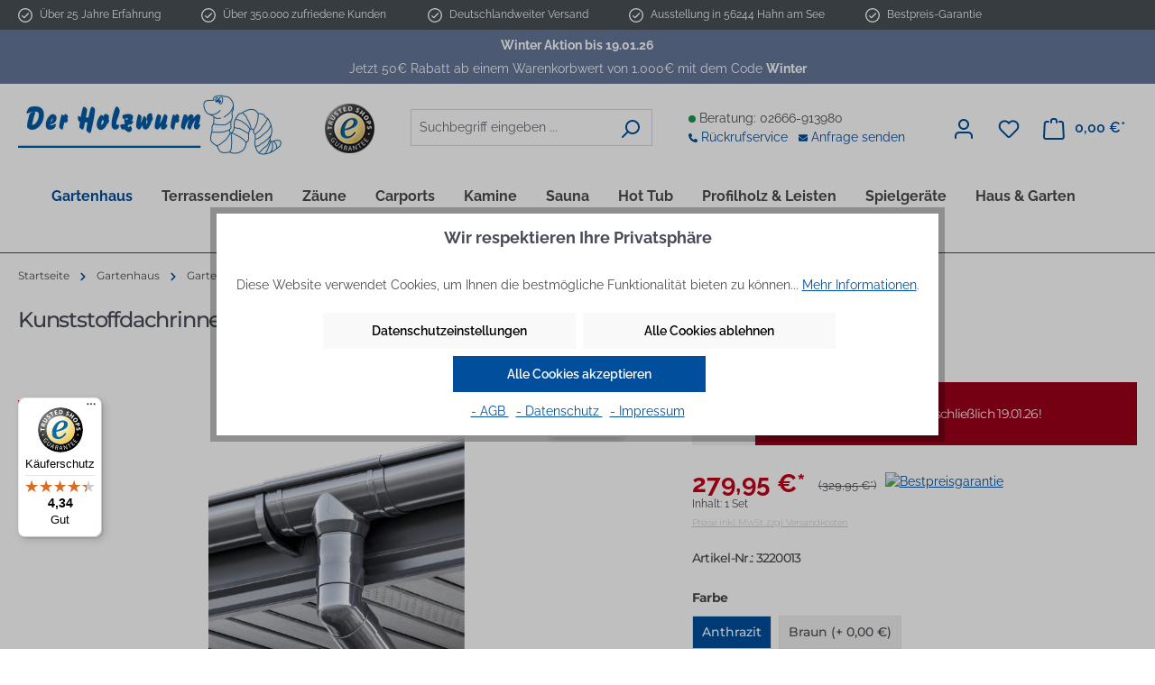

--- FILE ---
content_type: text/html; charset=UTF-8
request_url: https://holz-wurm.de/kunststoffdachrinne-fuer-satteldaecher-6-00-m-mit-traufbrett-anthrazit-oder-braun/3220013
body_size: 72123
content:
<!DOCTYPE html>
<html lang="de-DE"
      itemscope="itemscope"
      itemtype="https://schema.org/WebPage">


        
                            
    <head>
                
        
        
                                    <meta charset="utf-8">
            
                <meta name="viewport"
          content="width=device-width, initial-scale=1, minimum-scale=1, shrink-to-fit=no">

                                <meta name="author"
                      content="">
                <meta name="robots"
                      content="index,follow">
                <meta name="revisit-after"
                      content="15 days">
                <meta name="keywords"
                      content="">
                <meta name="description"
                      content="Kunststoffdachrinne für Satteldächer 6,00 m anthrazit oder braun, Befestigung mit oder ohne Traufbrett möglich, Dachrinnen für Gartenhäuser kaufen bei holz-wurm.de">
            

        
                
    
    
    
            
        <script class="easycredit-config" type="application/json">{"api-key":"1.de.12875.2","payment-types":{"0199ebe1313e735d94435b6a339b5c49":"INSTALLMENT"}}</script>
    

                    
                        <meta property="og:type" content="product"/>
        
                    <meta property="og:site_name" content="Der Holzwurm GmbH"/>
        
                    <meta property="og:url" content="https://holz-wurm.de/kunststoffdachrinne-fuer-satteldaecher-6-00-m-mit-traufbrett-anthrazit-oder-braun/3220013"/>
        
                                    <meta property="og:title" content="Kunststoffdachrinne für Satteldächer 6,00 m MIT Traufbrett anthrazit oder braun"/>
                    
                                    <meta property="og:description" content="Kunststoffdachrinne für Satteldächer 6,00 m anthrazit oder braun, Befestigung mit oder ohne Traufbrett möglich, Dachrinnen für Gartenhäuser kaufen bei holz-wurm.de"/>
                    
                                    <meta property="og:image" content="https://holz-wurm.de/media/4b/f8/d6/1692558766/kunststoff-dachrinne-f-r-gartenhaeuser.jpg?ts=1700059612"/>
                    
                                    <meta property="product:brand" content="Der Holzwurm"/>
                    
                                
            <meta property="product:price:amount"
                  content="279.95"/>
            <meta property="product:price:currency"
                  content="EUR"/>
        
                    <meta property="product:product_link" content="https://holz-wurm.de/kunststoffdachrinne-fuer-satteldaecher-6-00-m-mit-traufbrett-anthrazit-oder-braun/3220013"/>
        
                    <meta name="twitter:card" content="product"/>
        
                    <meta name="twitter:site" content="Der Holzwurm GmbH"/>
        
                                    <meta property="twitter:title" content="Kunststoffdachrinne für Satteldächer 6,00 m MIT Traufbrett anthrazit oder braun"/>
                    
                                    <meta property="twitter:description" content="Kunststoffdachrinne für Satteldächer 6,00 m anthrazit oder braun, Befestigung mit oder ohne Traufbrett möglich, Dachrinnen für Gartenhäuser kaufen bei holz-wurm.de"/>
                    
                                    <meta property="twitter:image" content="https://holz-wurm.de/media/4b/f8/d6/1692558766/kunststoff-dachrinne-f-r-gartenhaeuser.jpg?ts=1700059612"/>
                        
                            <meta itemprop="copyrightHolder"
                      content="Der Holzwurm GmbH">
                <meta itemprop="copyrightYear"
                      content="">
                <meta itemprop="isFamilyFriendly"
                      content="false">
                <meta itemprop="image"
                      content="https://holz-wurm.de/media/94/d9/b8/1698043037/logo.webp?ts=1698043037">
            
                                            <meta name="theme-color"
                      content="#fff">
                            
                                                

                
                    <script type="application/ld+json">
            [{"@context":"https:\/\/schema.org\/","@type":"Product","name":"Kunststoffdachrinne f\u00fcr Satteld\u00e4cher 6,00 m MIT Traufbrett anthrazit oder braun","description":"\nkomplett f\u00fcr 2 Seiten bis 6,0 meter\ngeeignet f\u00fcr Satteld\u00e4cher\nKunststoffhalter f\u00fcr die Befestigung an einem Traufbrett (bitte pr\u00fcfen Sie vorab, ob dieses bei Ihrem Gartenhaus vorhanden ist)\nFarbe: braun oder anthrazit\n75 mm Rinne\nRundrinne\nbestehend aus:\n4 St\u00fcck Dachrinne PVC, 200 cm lang\n2 St\u00fcck Dachrinne PVC,100 cm lang\n4 St\u00fcck Rinnenverbinder\n2 St\u00fcck Stutzen PVC 75 mm\/63 mm\n2 St\u00fcck Endst\u00fccke, links\n2 St\u00fcck Endst\u00fccke, rechts\n2 St\u00fcck Fallrohr PVC 200 cm\n6 St\u00fcck Bogen PVC\n4 St\u00fcck Fallrohrschellen 63 mm\n4 St\u00fcck Wandschellenbefestigung 160 mm aus Metall\n26 St\u00fcck Kunststoff Rinnenhalter f\u00fcr Befestigung an ein Traufbrett\n\n\n\nBeim Kauf eines Gartenhauses inkl. Versand kann die Dachrinne ohne zus\u00e4tzliche Versandkosten mitgeliefert werden.","sku":"3220013","mpn":"60-993-75-SET 75 mm","brand":{"@type":"Brand","name":"Der Holzwurm"},"image":["https:\/\/holz-wurm.de\/media\/4b\/f8\/d6\/1692558766\/kunststoff-dachrinne-f-r-gartenhaeuser.jpg?ts=1700059612"],"offers":[{"@type":"Offer","availability":"https:\/\/schema.org\/InStock","itemCondition":"https:\/\/schema.org\/NewCondition","priceCurrency":"EUR","priceValidUntil":"2026-01-17","url":"https:\/\/holz-wurm.de\/kunststoffdachrinne-fuer-satteldaecher-6-00-m-mit-traufbrett-anthrazit-oder-braun\/3220013","price":279.95}]},{"@context":"https:\/\/schema.org","@type":"Organization"}]
        </script>
            

    
                <style>
            .is-tanmar-infinite-scrolling.is-ctl-navigation .pagination-nav, 
            .is-tanmar-infinite-scrolling.is-ctl-search .pagination-nav{
                display: none;
            }
        </style>
    

                    <link rel="shortcut icon"
                  href="https://holz-wurm.de/media/5b/d6/44/1692540932/favicon.png?ts=1692540932">
        
                                <link rel="apple-touch-icon"
                  href="https://holz-wurm.de/media/2a/12/41/1692540957/favicon_(1).png?ts=1692540957">
                    
            
        
                <link rel="canonical" href="https://holz-wurm.de/kunststoffdachrinne-fuer-satteldaecher-6-00-m-mit-traufbrett-anthrazit-oder-braun/3220013">
    
                    <title>Kunststoffdachrinne für Satteldächer 6,00 m MIT Traufbrett anthrazit oder braun</title>
    
                                                                                  <link rel="stylesheet"
                      href="https://holz-wurm.de/theme/9038bf63547201b2d3ce1bc2191c978f/css/all.css?1768577768">
                                    

    
            <link rel="stylesheet" href="https://holz-wurm.de/bundles/moorlfoundation/storefront/css/animate.css?1767807130">
    
    
            <style>
            :root {
                --moorl-advanced-search-width: 600px;
            }
        </style>
    

      
    
                                                                                                                                                                                                                                          

                

                    
    <script>
        window.features = {"V6_5_0_0":true,"v6.5.0.0":true,"V6_6_0_0":true,"v6.6.0.0":true,"V6_7_0_0":false,"v6.7.0.0":false,"ADDRESS_SELECTION_REWORK":false,"address.selection.rework":false,"DISABLE_VUE_COMPAT":false,"disable.vue.compat":false,"ACCESSIBILITY_TWEAKS":false,"accessibility.tweaks":false,"ADMIN_VITE":false,"admin.vite":false,"TELEMETRY_METRICS":false,"telemetry.metrics":false,"PERFORMANCE_TWEAKS":false,"performance.tweaks":false,"CACHE_REWORK":false,"cache.rework":false,"PAYPAL_SETTINGS_TWEAKS":false,"paypal.settings.tweaks":false};
    </script>
        
                            <!-- WbmTagManagerAnalytics Head Snippet Start -->
                                        
                <script>
            window.dataLayer = window.dataLayer || [];
            function gtag() { dataLayer.push(arguments); }
            gtag('consent', 'default', {
                'ad_user_data': 'denied',
                'ad_storage': 'denied',
                'ad_personalization': 'denied',
                'analytics_storage': 'denied'
            });
        </script>
    

    <!-- Shopware Analytics -->
    <script>
        window.shopwareAnalytics = {
            trackingId: '',
            merchantConsent: true,
            debug: false,
            storefrontController: 'Product',
            storefrontAction: 'index',
            storefrontRoute: 'frontend.detail.page',
            storefrontCmsPageType:  'product_detail' ,
        };
    </script>
    <!-- End Shopware Analytics -->

    <script type = "text/javascript"> (function(c, l, a, r, i, t, y) {
        c[a] = c[a] || function() {
        (c[a].q = c[a].q || []).push(arguments)
        };
        t = l.createElement(r);
        t.async = 1;
        t.src = "https://www.clarity.ms/tag/" + i;
        y = l.getElementsByTagName(r)[0];
        y.parentNode.insertBefore(t, y);
    })(window, document, "clarity", "script", "m2hmw6q87w"); </script>
        

            <script id="wbmTagMangerDefine" type="text/javascript">
            let gtmIsTrackingProductClicks = Boolean(),
                gtmIsTrackingAddToWishlistClicks = Boolean(),
                gtmContainerId = 'GTM-KX7DV3X',
                hasSWConsentSupport = Boolean(1);
            window.wbmScriptIsSet = false;
            window.dataLayer = window.dataLayer || [];
            window.dataLayer.push({"event":"user","id":null});
        </script>

        <script id="wbmTagMangerDataLayer" type="text/javascript">
            window.dataLayer.push({ ecommerce: null });
            window.dataLayer.push({"google_tag_params":{"ecomm_prodid":3220013,"ecomm_pagetype":"product"}});

            
                

            
            let onEventDataLayer = JSON.parse('[{"event":"view_item","ecommerce":{"value":279.95,"items":[{"item_category":"Dachrinnen","price":279.95,"item_brand":"Der Holzwurm","item_id":"3220013","item_name":"Kunststoffdachrinne f\u00fcr Satteld\u00e4cher 6,00 m MIT Traufbrett anthrazit oder braun","item_variant":"Anthrazit"}],"currency":"EUR"}}]');
                    </script>    
                        <script id="wbmTagManger" type="text/javascript" >
                function getCookie(name) {
                    var cookieMatch = document.cookie.match(name + '=(.*?)(;|$)');
                    return cookieMatch && decodeURI(cookieMatch[1]);
                }

                let gtmCookieSet = getCookie('wbm-tagmanager-enabled');
                
                let googleTag = function(w,d,s,l,i){w[l]=w[l]||[];w[l].push({'gtm.start':new Date().getTime(),event:'gtm.js'});var f=d.getElementsByTagName(s)[0],j=d.createElement(s),dl=l!='dataLayer'?'&l='+l:'';j.async=true;j.src='https://www.googletagmanager.com/gtm.js?id='+i+dl+'';f.parentNode.insertBefore(j,f);};
                

                if (hasSWConsentSupport && gtmCookieSet === null) {
                    window.wbmGoogleTagmanagerId = gtmContainerId;
                    window.wbmScriptIsSet = false;
                    window.googleTag = googleTag;
                } else {
                    window.wbmScriptIsSet = true;
                    googleTag(window, document, 'script', 'dataLayer', gtmContainerId);
                    googleTag = null;

                    window.dataLayer = window.dataLayer || [];
                    function gtag() { dataLayer.push(arguments); }

                    if (hasSWConsentSupport) {
                        (() => {
                            const analyticsStorageEnabled = document.cookie.split(';').some((item) => item.trim().includes('google-analytics-enabled=1'));
                            const adsEnabled = document.cookie.split(';').some((item) => item.trim().includes('google-ads-enabled=1'));

                            gtag('consent', 'update', {
                                'ad_storage': adsEnabled ? 'granted' : 'denied',
                                'ad_user_data': adsEnabled ? 'granted' : 'denied',
                                'ad_personalization': adsEnabled ? 'granted' : 'denied',
                                'analytics_storage': analyticsStorageEnabled ? 'granted' : 'denied'
                            });
                        })();
                    }
                }

                
            </script><!-- WbmTagManagerAnalytics Head Snippet End -->
            

                                                                                                                                                                                                
    <!-- added by Trusted Shops app: Start -->
    <script src="https://integrations.etrusted.com/applications/widget.js/v2" async defer></script>
    <!-- End -->
                        

    <script src="https://integrations.etrusted.com/applications/widget.js/v2" defer async></script>

                            
            <script type="text/javascript"
                                src='https://www.google.com/recaptcha/api.js?render=6LfgsrQqAAAAAJypSCl3E_Pft-aYdGOGsSgqp1hd'
                defer></script>
        <script>
                                        window.googleReCaptchaV3Active = true;
                    </script>
            
                    

                                                                                        
                                                                                                        
                                                                                                        
                                                                                                        
                                                                                                        
                                                                                                        
                                                                                                        
                                                                                                        
                                                                                                        
                                                                                                        
                                                                                                        
                                                                                                        
                                                                                                        
                                                                                                        
                                                                                                                                                        
                                                                                                        
                                                                                                        
                                                                                                        
                                                                                                                                                        
                                                                                                        
                                                                                                        
                                                                                                        
                                                                                                        
                                                                                                                                                        
                                                                                                        
                                                                                                                                                        
                                                                                                        
                                                                                                        
                                                                                                                                                        
                                                                                                        
                                                                                                        
                                                                                                                                                        
                                                                                                                                                        
                                                                                                                                                        
                                                                                    
                                    <script>
                    window.useDefaultCookieConsent = true;
                </script>
                    
                                        <script>
                window.activeNavigationId = '018a13fb33f473dabe27dd4ec464a136';
                window.router = {
                    'frontend.cart.offcanvas': '/checkout/offcanvas',
                    'frontend.cookie.offcanvas': '/cookie/offcanvas',
                    'frontend.checkout.finish.page': '/checkout/finish',
                    'frontend.checkout.info': '/widgets/checkout/info',
                    'frontend.menu.offcanvas': '/widgets/menu/offcanvas',
                    'frontend.cms.page': '/widgets/cms',
                    'frontend.cms.navigation.page': '/widgets/cms/navigation',
                    'frontend.account.addressbook': '/widgets/account/address-book',
                    'frontend.country.country-data': '/country/country-state-data',
                    'frontend.app-system.generate-token': '/app-system/Placeholder/generate-token',
                    };
                window.salesChannelId = '018a13fb4916726094e232f5cc69e09c';
            </script>
        
    <script>
    if (typeof window.router === 'object') {
        window.router['frontend.easycredit.express'] = '/easycredit/express';
    }
    </script>


    <script>
        window.router['frontend.shopware_analytics.customer.data'] = '/storefront/script/shopware-analytics-customer'
    </script>

                                <script>
                
                window.breakpoints = {"xs":0,"sm":576,"md":768,"lg":992,"xl":1200,"xxl":1400};
            </script>
        
                                    <script>
                    window.customerLoggedInState = 0;

                    window.wishlistEnabled = 1;
                </script>
                    
                        
                            <script>
                window.themeAssetsPublicPath = 'https://holz-wurm.de/theme/018a1345e49373e0bad8e0b20f7c72b7/assets/';
            </script>
        
                        
    <script>
        window.validationMessages = {"required":"Die Eingabe darf nicht leer sein.","email":"Ung\u00fcltige E-Mail-Adresse. Die E-Mail ben\u00f6tigt das Format \"nutzer@beispiel.de\".","confirmation":"Ihre Eingaben sind nicht identisch.","minLength":"Die Eingabe ist zu kurz."};
    </script>
        
                                                                <script>
                        window.themeJsPublicPath = 'https://holz-wurm.de/theme/9038bf63547201b2d3ce1bc2191c978f/js/';
                    </script>
                                            <script type="text/javascript" src="https://holz-wurm.de/theme/9038bf63547201b2d3ce1bc2191c978f/js/storefront/storefront.js?1768577768" defer></script>
                                            <script type="text/javascript" src="https://holz-wurm.de/theme/9038bf63547201b2d3ce1bc2191c978f/js/swag-pay-pal/swag-pay-pal.js?1768577768" defer></script>
                                            <script type="text/javascript" src="https://holz-wurm.de/theme/9038bf63547201b2d3ce1bc2191c978f/js/moorl-foundation/moorl-foundation.js?1768577768" defer></script>
                                            <script type="text/javascript" src="https://holz-wurm.de/theme/9038bf63547201b2d3ce1bc2191c978f/js/netzp-power-pack6/netzp-power-pack6.js?1768577768" defer></script>
                                            <script type="text/javascript" src="https://holz-wurm.de/theme/9038bf63547201b2d3ce1bc2191c978f/js/solid-advanced-slider-elements/solid-advanced-slider-elements.js?1768577768" defer></script>
                                            <script type="text/javascript" src="https://holz-wurm.de/theme/9038bf63547201b2d3ce1bc2191c978f/js/cbax-modul-lexicon/cbax-modul-lexicon.js?1768577768" defer></script>
                                            <script type="text/javascript" src="https://holz-wurm.de/theme/9038bf63547201b2d3ce1bc2191c978f/js/web-la--produktberater/web-la--produktberater.js?1768577768" defer></script>
                                            <script type="text/javascript" src="https://holz-wurm.de/theme/9038bf63547201b2d3ce1bc2191c978f/js/h1web-blog/h1web-blog.js?1768577768" defer></script>
                                            <script type="text/javascript" src="https://holz-wurm.de/theme/9038bf63547201b2d3ce1bc2191c978f/js/acris-faq-c-s/acris-faq-c-s.js?1768577768" defer></script>
                                            <script type="text/javascript" src="https://holz-wurm.de/theme/9038bf63547201b2d3ce1bc2191c978f/js/dne-custom-css-js/dne-custom-css-js.js?1768577768" defer></script>
                                            <script type="text/javascript" src="https://holz-wurm.de/theme/9038bf63547201b2d3ce1bc2191c978f/js/php-schmied-last-seen-products/php-schmied-last-seen-products.js?1768577768" defer></script>
                                            <script type="text/javascript" src="https://holz-wurm.de/theme/9038bf63547201b2d3ce1bc2191c978f/js/acris-product-video-c-s/acris-product-video-c-s.js?1768577768" defer></script>
                                            <script type="text/javascript" src="https://holz-wurm.de/theme/9038bf63547201b2d3ce1bc2191c978f/js/tanmar-ng-infinite-scrolling/tanmar-ng-infinite-scrolling.js?1768577768" defer></script>
                                            <script type="text/javascript" src="https://holz-wurm.de/theme/9038bf63547201b2d3ce1bc2191c978f/js/cbax-modul-analytics/cbax-modul-analytics.js?1768577768" defer></script>
                                            <script type="text/javascript" src="https://holz-wurm.de/theme/9038bf63547201b2d3ce1bc2191c978f/js/wbm-tag-manager-analytics/wbm-tag-manager-analytics.js?1768577768" defer></script>
                                            <script type="text/javascript" src="https://holz-wurm.de/theme/9038bf63547201b2d3ce1bc2191c978f/js/moorl-captcha/moorl-captcha.js?1768577768" defer></script>
                                            <script type="text/javascript" src="https://holz-wurm.de/theme/9038bf63547201b2d3ce1bc2191c978f/js/acris-cookie-consent-c-s/acris-cookie-consent-c-s.js?1768577768" defer></script>
                                            <script type="text/javascript" src="https://holz-wurm.de/theme/9038bf63547201b2d3ce1bc2191c978f/js/webla-utmhandler/webla-utmhandler.js?1768577768" defer></script>
                                            <script type="text/javascript" src="https://holz-wurm.de/theme/9038bf63547201b2d3ce1bc2191c978f/js/holzwurm-accessory-bundles/holzwurm-accessory-bundles.js?1768577768" defer></script>
                                            <script type="text/javascript" src="https://holz-wurm.de/theme/9038bf63547201b2d3ce1bc2191c978f/js/easy-credit-ratenkauf/easy-credit-ratenkauf.js?1768577768" defer></script>
                                            <script type="text/javascript" src="https://holz-wurm.de/theme/9038bf63547201b2d3ce1bc2191c978f/js/trusted-shops-easy-integration-s6/trusted-shops-easy-integration-s6.js?1768577768" defer></script>
                                            <script type="text/javascript" src="https://holz-wurm.de/theme/9038bf63547201b2d3ce1bc2191c978f/js/zeobv-prepared-cart/zeobv-prepared-cart.js?1768577768" defer></script>
                                            <script type="text/javascript" src="https://holz-wurm.de/theme/9038bf63547201b2d3ce1bc2191c978f/js/swag-analytics/swag-analytics.js?1768577768" defer></script>
                                            <script type="text/javascript" src="https://holz-wurm.de/theme/9038bf63547201b2d3ce1bc2191c978f/js/holzwurm/holzwurm.js?1768577768" defer></script>
                                                        

    
    
    

        <script type="module" src="https://ratenkauf.easycredit.de/api/resource/webcomponents/v3/easycredit-components/easycredit-components.esm.js" defer></script>
    
    </head>

        
                                                                                                                                                                                                
    <!-- added by Trusted Shops app: Start -->
    <script src="https://integrations.etrusted.com/applications/widget.js/v2" async defer></script>
    <!-- End -->
                        
    <body class="is-ctl-product is-act-index is-tanmar-infinite-scrolling ">

            
                
    
    
            <div id="page-top" class="skip-to-content bg-primary-subtle text-primary-emphasis overflow-hidden" tabindex="-1">
            <div class="container skip-to-content-container d-flex justify-content-center visually-hidden-focusable">
                                                                                        <a href="#content-main" class="skip-to-content-link d-inline-flex text-decoration-underline m-1 p-2 fw-bold gap-2">
                                Zum Hauptinhalt springen
                            </a>
                                            
                                                                        <a href="#header-main-search-input" class="skip-to-content-link d-inline-flex text-decoration-underline m-1 p-2 fw-bold gap-2 d-none d-sm-block">
                                Zur Suche springen
                            </a>
                                            
                                                                        <a href="#main-navigation-menu" class="skip-to-content-link d-inline-flex text-decoration-underline m-1 p-2 fw-bold gap-2 d-none d-lg-block">
                                Zur Hauptnavigation springen
                            </a>
                                                                        </div>
        </div>
        
                                                                                                            
                                                                                                        
                                                                                                        
                                                                                                        
                                                                                                        
                                                                                                        
                                                                                                        
                                                                                                        
                                                                                                        
                                                                                                        
                                                                                                        
                                                                                                        
                                                                                                        
                                                                                                        
                                                                                                                                                        
                                                                                                        
                                                                                                        
                                                                                                        
                                                                                                                                                        
                                                                                                        
                                                                                                        
                                                                                                        
                                                                                                        
                                                                                                                                                        
                                                                                                        
                                                                                                                                                        
                                                                                                        
                                                                                                        
                                                                                                                                                        
                                                                                                        
                                                                                                        
                                                                                                                                                        
                                                                                                                                                        
                                                                                                                                                        
                                                                                    
                            <noscript>
                <iframe src="https://www.googletagmanager.com/ns.html?id=GTM-KX7DV3X"
                        height="0"
                        width="0"
                        style="display:none;visibility:hidden"
                        title="Google Tagmanager">

                </iframe>
            </noscript>
            
                <noscript class="noscript-main">
                
    <div role="alert"
         aria-live="polite"
                  class="alert alert-info alert-has-icon">
                                                                        
                                                                                                                                                            <span class="icon icon-info" aria-hidden="true">
                                        <svg xmlns="http://www.w3.org/2000/svg" xmlns:xlink="http://www.w3.org/1999/xlink" width="24" height="24" viewBox="0 0 24 24"><defs><path d="M12 7c.5523 0 1 .4477 1 1s-.4477 1-1 1-1-.4477-1-1 .4477-1 1-1zm1 9c0 .5523-.4477 1-1 1s-1-.4477-1-1v-5c0-.5523.4477-1 1-1s1 .4477 1 1v5zm11-4c0 6.6274-5.3726 12-12 12S0 18.6274 0 12 5.3726 0 12 0s12 5.3726 12 12zM12 2C6.4772 2 2 6.4772 2 12s4.4772 10 10 10 10-4.4772 10-10S17.5228 2 12 2z" id="icons-default-info" /></defs><use xlink:href="#icons-default-info" fill="#758CA3" fill-rule="evenodd" /></svg>
                    </span>
                                                        
                                    
                    <div class="alert-content-container">
                                                    
                                                        <div class="alert-content">                                                    Um unseren Shop in vollem Umfang nutzen zu können, empfehlen wir Ihnen Javascript in Ihrem Browser zu aktivieren.
                                                                </div>                
                                                                </div>
            </div>
            </noscript>
        


                                        
    
    <div class="top-bar">
        <div class="container">
            <div class="row">
            <ul class="col-auto topbar-ups">
                <li class="d-none d-lg-block"><img src="https://holz-wurm.de/theme/018a1345e49373e0bad8e0b20f7c72b7/assets/icons/checkmark-circle.svg?1768577768"> Über 25 Jahre Erfahrung</li>
                <li class="d-none d-md-block"><img src="https://holz-wurm.de/theme/018a1345e49373e0bad8e0b20f7c72b7/assets/icons/checkmark-circle.svg?1768577768"> Über 350.000 zufriedene Kunden</li>
                <li class="d-none d-sm-block"><img src="https://holz-wurm.de/theme/018a1345e49373e0bad8e0b20f7c72b7/assets/icons/checkmark-circle.svg?1768577768"> Deutschlandweiter Versand</li>
                <li class="d-none d-lg-block"><img src="https://holz-wurm.de/theme/018a1345e49373e0bad8e0b20f7c72b7/assets/icons/checkmark-circle.svg?1768577768"> Ausstellung in 56244 Hahn am See</li>
                <li><img src="https://holz-wurm.de/theme/018a1345e49373e0bad8e0b20f7c72b7/assets/icons/checkmark-circle.svg?1768577768"> Bestpreis-Garantie</li>
            </ul>
            <nav class="top-bar-nav col-auto">
                                    
                
                    
                                    
                
                                </nav>
            </div>
        </div>
    </div>
    <div class="global-infos">
        
            <div class="compra-global-information-bar"
             style="width: 100%;
                     background: #647799;
                                                     padding: 3.8px 2px;
                                ;
                     ">
            <div class="compra-global-information-bar-inner container">
                <p style="text-align:center;"><span style="color:#ffffff;"><b>Winter Aktion bis 19.01.26<br></b> Jetzt 50€ Rabatt ab einem Warenkorbwert von 1.000€ mit dem Code <b>Winter</b></span></p>
            </div>
        </div>
    
    </div>
    <header class="header-main">
                   <div class="container">
                    
            <div class="row align-items-center header-row">
                            <div class="col-12 col-lg-auto header-logo-col">
                        <div class="header-logo-main text-center">
                    <a class="header-logo-main-link"
               href="/"
               title="Zur Startseite gehen">
                                    <picture class="header-logo-picture d-block m-auto">
                                                                            
                                                                            
                                                                                    <img src="https://holz-wurm.de/media/94/d9/b8/1698043037/logo.webp?ts=1698043037"
                                     alt="Zur Startseite gehen"
                                     class="img-fluid header-logo-main-img">
                                                                        </picture>
                            </a>
            </div>
                </div>
            
            <div class="col-lg-auto d-lg-block d-none">
                <a href="https://www.trustedshops.de/bewertung/info_X6297B2A26B5B922E2239A68ADFD12ABC.html" target="_blank">
                    <img src="https://holz-wurm.de/theme/018a1345e49373e0bad8e0b20f7c72b7/assets/icons/TrustedShops-rgb-Siegel.png?1768577768">
                </a>
            </div>

                            <div class="col-12 order-2 col-sm order-sm-1 header-search-col">
                    <div class="row">
                        <div class="col-sm-auto d-none d-sm-block d-lg-none">
                                                            <div class="nav-main-toggle">
                                                                            <button
                                                class="btn nav-main-toggle-btn header-actions-btn"
                                                type="button"
                                                data-off-canvas-menu="true"
                                                aria-label="Menü"
                                        >
                                                                                                                                                                                                    <span class="icon icon-stack">
                                        <svg xmlns="http://www.w3.org/2000/svg" xmlns:xlink="http://www.w3.org/1999/xlink" width="24" height="24" viewBox="0 0 24 24"><defs><path d="M3 13c-.5523 0-1-.4477-1-1s.4477-1 1-1h18c.5523 0 1 .4477 1 1s-.4477 1-1 1H3zm0-7c-.5523 0-1-.4477-1-1s.4477-1 1-1h18c.5523 0 1 .4477 1 1s-.4477 1-1 1H3zm0 14c-.5523 0-1-.4477-1-1s.4477-1 1-1h18c.5523 0 1 .4477 1 1s-.4477 1-1 1H3z" id="icons-default-stack" /></defs><use xlink:href="#icons-default-stack" fill="#758CA3" fill-rule="evenodd" /></svg>
                    </span>
                                                                                        </button>
                                                                    </div>
                                                    </div>
                        <div class="col">
                            
    <div class="collapse"
         id="searchCollapse">
        <div class="header-search my-2 m-sm-auto">
                            <form action="/search"
                      method="get"
                      data-search-widget="true"
                      data-search-widget-options="{&quot;searchWidgetMinChars&quot;:2}"
                      data-url="/suggest?search="
                      class="header-search-form">
                                            <div class="input-group">
                                                            <input
                                    type="search"
                                    id="header-main-search-input"
                                    name="search"
                                    class="form-control header-search-input"
                                    autocomplete="off"
                                    autocapitalize="off"
                                    placeholder="Suchbegriff eingeben ..."
                                    aria-label="Suchbegriff eingeben ..."
                                    role="combobox"
                                    aria-autocomplete="list"
                                    aria-controls="search-suggest-listbox"
                                    aria-expanded="false"
                                    aria-describedby="search-suggest-result-info"
                                    value="">
                            
                                                            <button type="submit"
                                        class="btn header-search-btn"
                                        aria-label="Suchen">
                                    <span class="header-search-icon">
                                                                                                                                                <span class="icon icon-search">
                                        <svg xmlns="http://www.w3.org/2000/svg" xmlns:xlink="http://www.w3.org/1999/xlink" width="24" height="24" viewBox="0 0 24 24"><defs><path d="M10.0944 16.3199 4.707 21.707c-.3905.3905-1.0237.3905-1.4142 0-.3905-.3905-.3905-1.0237 0-1.4142L8.68 14.9056C7.6271 13.551 7 11.8487 7 10c0-4.4183 3.5817-8 8-8s8 3.5817 8 8-3.5817 8-8 8c-1.8487 0-3.551-.627-4.9056-1.6801zM15 16c3.3137 0 6-2.6863 6-6s-2.6863-6-6-6-6 2.6863-6 6 2.6863 6 6 6z" id="icons-default-search" /></defs><use xlink:href="#icons-default-search" fill="#758CA3" fill-rule="evenodd" /></svg>
                    </span>
                                        </span>
                                </button>
                            
                                                            <button class="btn header-close-btn js-search-close-btn d-none"
                                        type="button"
                                        aria-label="Die Dropdown-Suche schließen">
                                    <span class="header-close-icon">
                                                                                                                                                <span class="icon icon-x">
                                        <svg xmlns="http://www.w3.org/2000/svg" xmlns:xlink="http://www.w3.org/1999/xlink" width="24" height="24" viewBox="0 0 24 24"><defs><path d="m10.5858 12-7.293-7.2929c-.3904-.3905-.3904-1.0237 0-1.4142.3906-.3905 1.0238-.3905 1.4143 0L12 10.5858l7.2929-7.293c.3905-.3904 1.0237-.3904 1.4142 0 .3905.3906.3905 1.0238 0 1.4143L13.4142 12l7.293 7.2929c.3904.3905.3904 1.0237 0 1.4142-.3906.3905-1.0238.3905-1.4143 0L12 13.4142l-7.2929 7.293c-.3905.3904-1.0237.3904-1.4142 0-.3905-.3906-.3905-1.0238 0-1.4143L10.5858 12z" id="icons-default-x" /></defs><use xlink:href="#icons-default-x" fill="#758CA3" fill-rule="evenodd" /></svg>
                    </span>
                                        </span>
                                </button>
                                                    </div>
                                    </form>
                    </div>
    </div>
                        </div>
                                                <div class="d-none d-md-flex align-items-center col-md-auto d-xl-none">
                            <a href=""
                               class=""
                               data-bs-toggle="offcanvas"
                               data-bs-target="#contact-offcanvas"
                            >
                                <svg xmlns="http://www.w3.org/2000/svg" viewBox="0 0 512 512"
                                style="width: 14px; height: 14px;" fill="currentColor">
                                    <path d="M256 48C141.1 48 48 141.1 48 256l0 40c0 13.3-10.7 24-24 24s-24-10.7-24-24l0-40C0 114.6 114.6 0 256 0S512 114.6 512 256l0 144.1c0 48.6-39.4 88-88.1 88L313.6 488c-8.3 14.3-23.8 24-41.6 24l-32 0c-26.5 0-48-21.5-48-48s21.5-48 48-48l32 0c17.8 0 33.3 9.7 41.6 24l110.4 .1c22.1 0 40-17.9 40-40L464 256c0-114.9-93.1-208-208-208zM144 208l16 0c17.7 0 32 14.3 32 32l0 112c0 17.7-14.3 32-32 32l-16 0c-35.3 0-64-28.7-64-64l0-48c0-35.3 28.7-64 64-64zm224 0c35.3 0 64 28.7 64 64l0 48c0 35.3-28.7 64-64 64l-16 0c-17.7 0-32-14.3-32-32l0-112c0-17.7 14.3-32 32-32l16 0z"/>
                                </svg>
                                <span class="ms-1">Beratung</span>
                            </a>
                        </div>
                        <div class="col-xl-auto d-xl-block d-none">
                                                        <div class="d-flex align-items-center">
                                <div class="d-inline-block bg-success rounded-circle"
                                     style="width: 8px; height: 8px;"></div>
                                <div class="ms-1">Beratung: 02666-913980</div>
                            </div>
                            <div>
                                <a href=""
                                   data-bs-toggle="offcanvas"
                                   data-bs-target="#contact-offcanvas"
                                >
                                    <svg xmlns="http://www.w3.org/2000/svg" viewBox="0 0 512 512"
                                         style="width: 10px; height: 10px;" fill="currentColor">
                                        <path d="M164.9 24.6c-7.7-18.6-28-28.5-47.4-23.2l-88 24C12.1 30.2 0 46 0 64C0 311.4 200.6 512 448 512c18 0 33.8-12.1 38.6-29.5l24-88c5.3-19.4-4.6-39.7-23.2-47.4l-96-40c-16.3-6.8-35.2-2.1-46.3 11.6L304.7 368C234.3 334.7 177.3 277.7 144 207.3L193.3 167c13.7-11.2 18.4-30 11.6-46.3l-40-96z"/>
                                    </svg>
                                    Rückrufservice
                                </a>
                                <a class="ms-2"
                                   href=""
                                   data-bs-toggle="offcanvas"
                                   data-bs-target="#contact-offcanvas"
                                >
                                    <svg xmlns="http://www.w3.org/2000/svg" viewBox="0 0 512 512"
                                         style="width: 10px; height: 10px;" fill="currentColor">
                                        <path d="M48 64C21.5 64 0 85.5 0 112c0 15.1 7.1 29.3 19.2 38.4L236.8 313.6c11.4 8.5 27 8.5 38.4 0L492.8 150.4c12.1-9.1 19.2-23.3 19.2-38.4c0-26.5-21.5-48-48-48L48 64zM0 176L0 384c0 35.3 28.7 64 64 64l384 0c35.3 0 64-28.7 64-64l0-208L294.4 339.2c-22.8 17.1-54 17.1-76.8 0L0 176z"/>
                                    </svg>
                                    Anfrage senden
                                </a>
                            </div>
                        </div>
                                            </div>
                </div>
            
                            <div class="col-12 order-1 col-sm-auto order-sm-2 header-actions-col">
                    <div class="row g-0">
                                                                                <div class="col d-sm-none">
                                <div class="menu-button">
                                                                            <button
                                            class="btn nav-main-toggle-btn header-actions-btn"
                                            type="button"
                                            data-off-canvas-menu="true"
                                            aria-label="Menü"
                                        >
                                                                                                                                                                                                    <span class="icon icon-stack">
                                        <svg xmlns="http://www.w3.org/2000/svg" xmlns:xlink="http://www.w3.org/1999/xlink" width="24" height="24" viewBox="0 0 24 24"><use xlink:href="#icons-default-stack" fill="#758CA3" fill-rule="evenodd" /></svg>
                    </span>
                                                                                        </button>
                                                                    </div>
                            </div>
                        
                        
                                                                                <div class="col-auto d-sm-none">
                                <div class="search-toggle">
                                    <button class="btn header-actions-btn search-toggle-btn js-search-toggle-btn collapsed"
                                            type="button"
                                            data-bs-toggle="collapse"
                                            data-bs-target="#searchCollapse"
                                            aria-expanded="false"
                                            aria-controls="searchCollapse"
                                            aria-label="Suchen">
                                                                                                                                                <span class="icon icon-search">
                                        <svg xmlns="http://www.w3.org/2000/svg" xmlns:xlink="http://www.w3.org/1999/xlink" width="24" height="24" viewBox="0 0 24 24"><use xlink:href="#icons-default-search" fill="#758CA3" fill-rule="evenodd" /></svg>
                    </span>
                                        </button>
                                </div>
                            </div>
                        
                        
                                                                                <div class="col-auto">
                                <div class="account-menu">
                                        <div class="dropdown">
                    <button class="btn account-menu-btn header-actions-btn"
                    type="button"
                    id="accountWidget"
                    data-account-menu="true"
                    data-bs-toggle="dropdown"
                    aria-haspopup="true"
                    aria-expanded="false"
                    aria-label="Ihr Konto"
                    title="Ihr Konto">
                                                                                                                        <span class="icon icon-avatar">
                                        <svg xmlns="http://www.w3.org/2000/svg" xmlns:xlink="http://www.w3.org/1999/xlink" width="24" height="24" viewBox="0 0 24 24"><defs><path d="M12 3C9.7909 3 8 4.7909 8 7c0 2.2091 1.7909 4 4 4 2.2091 0 4-1.7909 4-4 0-2.2091-1.7909-4-4-4zm0-2c3.3137 0 6 2.6863 6 6s-2.6863 6-6 6-6-2.6863-6-6 2.6863-6 6-6zM4 22.099c0 .5523-.4477 1-1 1s-1-.4477-1-1V20c0-2.7614 2.2386-5 5-5h10.0007c2.7614 0 5 2.2386 5 5v2.099c0 .5523-.4477 1-1 1s-1-.4477-1-1V20c0-1.6569-1.3431-3-3-3H7c-1.6569 0-3 1.3431-3 3v2.099z" id="icons-default-avatar" /></defs><use xlink:href="#icons-default-avatar" fill="#758CA3" fill-rule="evenodd" /></svg>
                    </span>
                </button>
        
                    <div class="dropdown-menu dropdown-menu-end account-menu-dropdown js-account-menu-dropdown"
                 aria-labelledby="accountWidget">
                

        
            <div class="offcanvas-header">
                            <button class="btn btn-secondary offcanvas-close js-offcanvas-close">
                                                                                                                                                    <span class="icon icon-x icon-sm">
                                        <svg xmlns="http://www.w3.org/2000/svg" xmlns:xlink="http://www.w3.org/1999/xlink" width="24" height="24" viewBox="0 0 24 24"><use xlink:href="#icons-default-x" fill="#758CA3" fill-rule="evenodd" /></svg>
                    </span>
                        
                                            Menü schließen
                                    </button>
                    </div>
    
            <div class="offcanvas-body">
                <div class="account-menu">
                                    <div class="dropdown-header account-menu-header">
                    Ihr Konto
                </div>
                    
                                    <div class="account-menu-login">
                                            <a href="/account/login"
                           title="Anmelden"
                           class="btn btn-primary account-menu-login-button">
                            Anmelden
                        </a>
                    
                                            <div class="account-menu-register">
                            oder
                            <a href="/account/login"
                               title="Registrieren">
                                registrieren
                            </a>
                        </div>
                                    </div>
                    
                    <div class="account-menu-links">
                    <div class="header-account-menu">
        <div class="card account-menu-inner">
                                        
                                                <nav class="list-group list-group-flush account-aside-list-group">
                                                                                    <a href="/account"
                                   title="Übersicht"
                                   class="list-group-item list-group-item-action account-aside-item"
                                   >
                                    Übersicht
                                </a>
                            
                                                            <a href="/account/profile"
                                   title="Persönliches Profil"
                                   class="list-group-item list-group-item-action account-aside-item"
                                   >
                                    Persönliches Profil
                                </a>
                            
                                                            <a href="/account/address"
                                   title="Adressen"
                                   class="list-group-item list-group-item-action account-aside-item"
                                   >
                                    Adressen
                                </a>
                            
                                                                                                                        <a href="/account/payment"
                                   title="Zahlungsarten"
                                   class="list-group-item list-group-item-action account-aside-item"
                                   >
                                    Zahlungsarten
                                </a>
                                                            
                                                            <a href="/account/order"
                                   title="Bestellungen"
                                   class="list-group-item list-group-item-action account-aside-item"
                                   >
                                    Bestellungen
                                </a>
                                                                        </nav>
                            
                                                </div>
    </div>
            </div>
            </div>
        </div>
                </div>
            </div>
                                </div>
                            </div>
                        
                        
                                                                                                                    <div class="col-auto">
                                    <div class="header-wishlist">
                                        <a class="btn header-wishlist-btn header-actions-btn"
                                           href="/wishlist"
                                           title="Merkzettel"
                                           aria-label="Merkzettel">
                                                
            <span class="header-wishlist-icon">
                                                                                                                    <span class="icon icon-heart">
                                        <svg xmlns="http://www.w3.org/2000/svg" xmlns:xlink="http://www.w3.org/1999/xlink" width="24" height="24" viewBox="0 0 24 24"><defs><path d="M20.0139 12.2998c1.8224-1.8224 1.8224-4.7772 0-6.5996-1.8225-1.8225-4.7772-1.8225-6.5997 0L12 7.1144l-1.4142-1.4142c-1.8225-1.8225-4.7772-1.8225-6.5997 0-1.8224 1.8224-1.8224 4.7772 0 6.5996l7.519 7.519a.7.7 0 0 0 .9899 0l7.5189-7.519zm1.4142 1.4142-7.519 7.519c-1.0543 1.0544-2.7639 1.0544-3.8183 0L2.572 13.714c-2.6035-2.6035-2.6035-6.8245 0-9.428 2.6035-2.6035 6.8246-2.6035 9.4281 0 2.6035-2.6035 6.8246-2.6035 9.428 0 2.6036 2.6035 2.6036 6.8245 0 9.428z" id="icons-default-heart" /></defs><use xlink:href="#icons-default-heart" fill="#758CA3" fill-rule="evenodd" /></svg>
                    </span>
            </span>
    
    
    
    <span class="badge bg-primary header-wishlist-badge"
          id="wishlist-basket"
          data-wishlist-storage="true"
          data-wishlist-storage-options="{&quot;listPath&quot;:&quot;\/wishlist\/list&quot;,&quot;mergePath&quot;:&quot;\/wishlist\/merge&quot;,&quot;pageletPath&quot;:&quot;\/wishlist\/merge\/pagelet&quot;}"
          data-wishlist-widget="true"
          data-wishlist-widget-options="{&quot;showCounter&quot;:true}"
    ></span>
                                        </a>
                                    </div>
                                </div>
                            
                                                    
                                                                                <div class="col-auto">
                                <div
                                    class="header-cart"
                                    data-off-canvas-cart="true"
                                >
                                    <a class="btn header-cart-btn header-actions-btn"
                                       href="/checkout/cart"
                                       data-cart-widget="true"
                                       title="Warenkorb"
                                       aria-label="Warenkorb">
                                                        <span class="header-cart-icon">
                                                                                                                <span class="icon icon-bag">
                                        <svg aria-label="Warenkorb" xmlns="http://www.w3.org/2000/svg" xmlns:xlink="http://www.w3.org/1999/xlink" width="24" height="24" viewBox="0 0 24 24"><defs><path d="M5.892 3c.5523 0 1 .4477 1 1s-.4477 1-1 1H3.7895a1 1 0 0 0-.9986.9475l-.7895 15c-.029.5515.3946 1.0221.9987 1.0525h17.8102c.5523 0 1-.4477.9986-1.0525l-.7895-15A1 1 0 0 0 20.0208 5H17.892c-.5523 0-1-.4477-1-1s.4477-1 1-1h2.1288c1.5956 0 2.912 1.249 2.9959 2.8423l.7894 15c.0035.0788.0035.0788.0042.1577 0 1.6569-1.3432 3-3 3H3c-.079-.0007-.079-.0007-.1577-.0041-1.6546-.0871-2.9253-1.499-2.8382-3.1536l.7895-15C.8775 4.249 2.1939 3 3.7895 3H5.892zm4 2c0 .5523-.4477 1-1 1s-1-.4477-1-1V3c0-1.6569 1.3432-3 3-3h2c1.6569 0 3 1.3431 3 3v2c0 .5523-.4477 1-1 1s-1-.4477-1-1V3c0-.5523-.4477-1-1-1h-2c-.5523 0-1 .4477-1 1v2z" id="icons-default-bag" /></defs><use xlink:href="#icons-default-bag" fill="#758CA3" fill-rule="evenodd" /></svg>
                    </span>
        </span>
        <span class="header-cart-total d-none d-sm-inline-block ms-sm-2">
                0,00 €*    </span>

    
                                    </a>
                                </div>
                            </div>
                        
                                            </div>
                </div>
                    </div>
                </div>
                <div class="nav-main">
                
    <div class="main-navigation"
         id="mainNavigation"
         data-flyout-menu="true">
                    <div class="container">
                                    <nav class="nav main-navigation-menu"
                        id="main-navigation-menu"
                        aria-label="Hauptnavigation"
                        itemscope="itemscope"
                        itemtype="https://schema.org/SiteNavigationElement">
                        
                        
                                                    
                                                                                            
                                                                                                                                                                                                                                        
                                        <a class="nav-link main-navigation-link nav-item-018a13fb308772a68c2d43b31545a7ec active"
                                           href="https://holz-wurm.de/gartenhaus/"
                                           itemprop="url"
                                           data-flyout-menu-trigger="018a13fb308772a68c2d43b31545a7ec"                                                                                      title="Gartenhaus">
                                            <div class="main-navigation-link-text">
                                                <span itemprop="name">Gartenhaus</span>
                                            </div>
                                        </a>
                                                                                                                                                                                                        
                                                                                                                                                    
                                        <a class="nav-link main-navigation-link nav-item-018a13fb3064709c9da2bcc72c396537 "
                                           href="https://holz-wurm.de/terrassendielen/"
                                           itemprop="url"
                                           data-flyout-menu-trigger="018a13fb3064709c9da2bcc72c396537"                                                                                      title="Terrassendielen">
                                            <div class="main-navigation-link-text">
                                                <span itemprop="name">Terrassendielen</span>
                                            </div>
                                        </a>
                                                                                                                                                                                                        
                                                                                                                                                    
                                        <a class="nav-link main-navigation-link nav-item-018a13fb3066712e84b021123e642076 "
                                           href="https://holz-wurm.de/zaun/"
                                           itemprop="url"
                                           data-flyout-menu-trigger="018a13fb3066712e84b021123e642076"                                                                                      title="Zäune">
                                            <div class="main-navigation-link-text">
                                                <span itemprop="name">Zäune</span>
                                            </div>
                                        </a>
                                                                                                                                                                                                        
                                                                                                                                                    
                                        <a class="nav-link main-navigation-link nav-item-018a13fb3060720d8328eb00b5781256 "
                                           href="https://holz-wurm.de/carport/"
                                           itemprop="url"
                                           data-flyout-menu-trigger="018a13fb3060720d8328eb00b5781256"                                                                                      title="Carports">
                                            <div class="main-navigation-link-text">
                                                <span itemprop="name">Carports</span>
                                            </div>
                                        </a>
                                                                                                                                                                                                        
                                                                                                                                                    
                                        <a class="nav-link main-navigation-link nav-item-0194834ac24e7832962019cde9b6f311 "
                                           href="https://holz-wurm.de/haus-garten/kamine/"
                                           itemprop="url"
                                           data-flyout-menu-trigger="0194834ac24e7832962019cde9b6f311"                                                                                      title="Kamine">
                                            <div class="main-navigation-link-text">
                                                <span itemprop="name">Kamine</span>
                                            </div>
                                        </a>
                                                                                                                                                                                                        
                                                                                                                                                    
                                        <a class="nav-link main-navigation-link nav-item-018a13fb306b73179b3c6db18492faa5 "
                                           href="https://holz-wurm.de/sauna/"
                                           itemprop="url"
                                           data-flyout-menu-trigger="018a13fb306b73179b3c6db18492faa5"                                                                                      title="Sauna">
                                            <div class="main-navigation-link-text">
                                                <span itemprop="name">Sauna</span>
                                            </div>
                                        </a>
                                                                                                                                                                                                        
                                                                                                                                                    
                                        <a class="nav-link main-navigation-link nav-item-018a13fb306f713e87630bf877f7b95a "
                                           href="https://holz-wurm.de/hot-tub-whirlpool/"
                                           itemprop="url"
                                           data-flyout-menu-trigger="018a13fb306f713e87630bf877f7b95a"                                                                                      title="Hot Tub">
                                            <div class="main-navigation-link-text">
                                                <span itemprop="name">Hot Tub</span>
                                            </div>
                                        </a>
                                                                                                                                                                                                        
                                                                                                                                                    
                                        <a class="nav-link main-navigation-link nav-item-018a13fb33dc70feb1e600bd24341b3b "
                                           href="https://holz-wurm.de/haus-garten/profilholz-profilleisten/"
                                           itemprop="url"
                                           data-flyout-menu-trigger="018a13fb33dc70feb1e600bd24341b3b"                                                                                      title="Profilholz &amp; Leisten">
                                            <div class="main-navigation-link-text">
                                                <span itemprop="name">Profilholz &amp; Leisten</span>
                                            </div>
                                        </a>
                                                                                                                                                                                                        
                                                                                                                                                    
                                        <a class="nav-link main-navigation-link nav-item-018a13fb306972dfb0fea18484e68bc2 "
                                           href="https://holz-wurm.de/spielgeraete/"
                                           itemprop="url"
                                           data-flyout-menu-trigger="018a13fb306972dfb0fea18484e68bc2"                                                                                      title="Spielgeräte">
                                            <div class="main-navigation-link-text">
                                                <span itemprop="name">Spielgeräte</span>
                                            </div>
                                        </a>
                                                                                                                                                                                                        
                                                                                                                                                    
                                        <a class="nav-link main-navigation-link nav-item-018a13fb307570ea8d42b3e2dd8356aa "
                                           href="https://holz-wurm.de/haus-garten/"
                                           itemprop="url"
                                           data-flyout-menu-trigger="018a13fb307570ea8d42b3e2dd8356aa"                                                                                      title="Haus &amp; Garten">
                                            <div class="main-navigation-link-text">
                                                <span itemprop="name">Haus &amp; Garten</span>
                                            </div>
                                        </a>
                                                                                                                                                                                                        
                                                                                                                                                    
                                        <a class="nav-link main-navigation-link nav-item-018a14a1aaaa75c7b0f37ecf3dba3ab6 "
                                           href="https://holz-wurm.de/ratgeber/"
                                           itemprop="url"
                                           data-flyout-menu-trigger="018a14a1aaaa75c7b0f37ecf3dba3ab6"                                                                                      title="Ratgeber">
                                            <div class="main-navigation-link-text">
                                                <span itemprop="name">Ratgeber</span>
                                            </div>
                                        </a>
                                                                                                                                                                                    </nav>
                
                                                                                                                                                                                                                                                                                                                                                                                                                                                                                                                                                                                                                                                                                                                                                                                                                                                                                                                                                                                                                                                                                                                                                                        
                                                                        <div class="navigation-flyouts">
                                                                                                                                                                                                        <div class="navigation-flyout"
                                                     data-flyout-menu-id="018a13fb308772a68c2d43b31545a7ec">
                                                    <div class="container">
                                                                                                                            
            <div class="row navigation-flyout-bar">
                            <div class="col">
                    <div class="navigation-flyout-category-link">
                                                                                    <a class="nav-link"
                                   href="https://holz-wurm.de/gartenhaus/"
                                   itemprop="url"
                                   title="Gartenhaus">
                                                                            Zur Kategorie Gartenhaus
                                                                                                                                                <span class="icon icon-arrow-right icon-primary">
                                        <svg xmlns="http://www.w3.org/2000/svg" xmlns:xlink="http://www.w3.org/1999/xlink" width="16" height="16" viewBox="0 0 16 16"><defs><path id="icons-solid-arrow-right" d="M6.7071 6.2929c-.3905-.3905-1.0237-.3905-1.4142 0-.3905.3905-.3905 1.0237 0 1.4142l3 3c.3905.3905 1.0237.3905 1.4142 0l3-3c.3905-.3905.3905-1.0237 0-1.4142-.3905-.3905-1.0237-.3905-1.4142 0L9 8.5858l-2.2929-2.293z" /></defs><use transform="rotate(-90 9 8.5)" xlink:href="#icons-solid-arrow-right" fill="#758CA3" fill-rule="evenodd" /></svg>
                    </span>
                                                                        </a>
                                                                        </div>
                </div>
            
                            <div class="col-auto">
                    <div class="navigation-flyout-close js-close-flyout-menu">
                                                                                                                                                                                            <span class="icon icon-x">
                                        <svg xmlns="http://www.w3.org/2000/svg" xmlns:xlink="http://www.w3.org/1999/xlink" width="24" height="24" viewBox="0 0 24 24"><use xlink:href="#icons-default-x" fill="#758CA3" fill-rule="evenodd" /></svg>
                    </span>
                                                                            </div>
                </div>
                    </div>
    
            <div class="row navigation-flyout-content">
                <div class="col">
        <div class="navigation-flyout-categories">
                                
                    
    
    <div class="row navigation-flyout-categories is-level-0">
                                            
                <div class="col-3 navigation-flyout-col">
                                                                        <a class="nav-item nav-link navigation-flyout-link is-level-0"
                               href="https://holz-wurm.de/gartenhaus/gartenhaus-holz/"
                               itemprop="url"
                                                              title="Gartenhaus Holz">
                                <span itemprop="name">Gartenhaus Holz</span>
                            </a>
                                            
        
                                                                            
        
    
    <div class="navigation-flyout-categories is-level-1">
                                            
                <div class="navigation-flyout-col">
                                                                        <a class="nav-item nav-link navigation-flyout-link is-level-1"
                               href="https://holz-wurm.de/gartenhaus/gartenhaus-holz/gartenhaus-mit-anbau/"
                               itemprop="url"
                                                              title="Gartenhaus mit Anbau">
                                <span itemprop="name">Gartenhaus mit Anbau</span>
                            </a>
                                            
        
                                                                            
        
    
    <div class="navigation-flyout-categories is-level-2">
            </div>
                                            
            </div>
                                            
                <div class="navigation-flyout-col">
                                                                        <a class="nav-item nav-link navigation-flyout-link is-level-1"
                               href="https://holz-wurm.de/gartenhaus/gartenhaus-holz/gartenhaus-mit-terrasse/"
                               itemprop="url"
                                                              title="Gartenhaus mit Terrasse">
                                <span itemprop="name">Gartenhaus mit Terrasse</span>
                            </a>
                                            
        
                                                                            
        
    
    <div class="navigation-flyout-categories is-level-2">
            </div>
                                            
            </div>
                                            
                <div class="navigation-flyout-col">
                                                                        <a class="nav-item nav-link navigation-flyout-link is-level-1"
                               href="https://holz-wurm.de/gartenhaus/gartenhaus-holz/gartenhaus-mit-schiebetueren/"
                               itemprop="url"
                                                              title="Gartenhaus mit Schiebetüren">
                                <span itemprop="name">Gartenhaus mit Schiebetüren</span>
                            </a>
                                            
        
                                                                            
        
    
    <div class="navigation-flyout-categories is-level-2">
            </div>
                                            
            </div>
                                            
                <div class="navigation-flyout-col">
                                                                        <a class="nav-item nav-link navigation-flyout-link is-level-1"
                               href="https://holz-wurm.de/gartenhaus/gartenhaus-holz/gartenhaus-flachdach/"
                               itemprop="url"
                                                              title="Gartenhaus Flachdach">
                                <span itemprop="name">Gartenhaus Flachdach</span>
                            </a>
                                            
        
                                                                            
        
    
    <div class="navigation-flyout-categories is-level-2">
            </div>
                                            
            </div>
                                            
                <div class="navigation-flyout-col">
                                                                        <a class="nav-item nav-link navigation-flyout-link is-level-1"
                               href="https://holz-wurm.de/gartenhaus/gartenhaus-holz/gartenhaus-pultdach/"
                               itemprop="url"
                                                              title="Gartenhaus Pultdach">
                                <span itemprop="name">Gartenhaus Pultdach</span>
                            </a>
                                            
        
                                                                            
        
    
    <div class="navigation-flyout-categories is-level-2">
            </div>
                                            
            </div>
                                            
                <div class="navigation-flyout-col">
                                                                        <a class="nav-item nav-link navigation-flyout-link is-level-1"
                               href="https://holz-wurm.de/gartenhaus/gartenhaus-holz/anlehngartenhaeuser/"
                               itemprop="url"
                                                              title="Anlehngartenhäuser">
                                <span itemprop="name">Anlehngartenhäuser</span>
                            </a>
                                            
        
                                                                            
        
    
    <div class="navigation-flyout-categories is-level-2">
            </div>
                                            
            </div>
                                            
                <div class="navigation-flyout-col">
                                                                        <a class="nav-item nav-link navigation-flyout-link is-level-1"
                               href="https://holz-wurm.de/gartenhaus/gartenhaus-holz/5-eck-gartenhaeuser/"
                               itemprop="url"
                                                              title="5 Eck Gartenhäuser">
                                <span itemprop="name">5 Eck Gartenhäuser</span>
                            </a>
                                            
        
                                                                            
        
    
    <div class="navigation-flyout-categories is-level-2">
            </div>
                                            
            </div>
                                            
                <div class="navigation-flyout-col">
                                                                        <a class="nav-item nav-link navigation-flyout-link is-level-1"
                               href="https://holz-wurm.de/gartenhaus/gartenhaus-holz/gartenhaus-2-raeume/"
                               itemprop="url"
                                                              title="Gartenhaus 2 Räume">
                                <span itemprop="name">Gartenhaus 2 Räume</span>
                            </a>
                                            
        
                                                                            
        
    
    <div class="navigation-flyout-categories is-level-2">
            </div>
                                            
            </div>
                                            
                <div class="navigation-flyout-col">
                                                                        <a class="nav-item nav-link navigation-flyout-link is-level-1"
                               href="https://holz-wurm.de/gartenhaus/gartenhaus-holz/blockbohlen-gartenhaus/"
                               itemprop="url"
                                                              title="Blockbohlen Gartenhaus">
                                <span itemprop="name">Blockbohlen Gartenhaus</span>
                            </a>
                                            
        
                                                                            
        
    
    <div class="navigation-flyout-categories is-level-2">
            </div>
                                            
            </div>
                                            
                <div class="navigation-flyout-col">
                                                                        <a class="nav-item nav-link navigation-flyout-link is-level-1"
                               href="https://holz-wurm.de/gartenhaus/gartenhaus-holz/gartenhaus-anbauten/"
                               itemprop="url"
                                                              title="Gartenhaus Anbauten">
                                <span itemprop="name">Gartenhaus Anbauten</span>
                            </a>
                                            
        
                                                                            
        
    
    <div class="navigation-flyout-categories is-level-2">
            </div>
                                            
            </div>
                                            
                <div class="navigation-flyout-col">
                                                                        <a class="nav-item nav-link navigation-flyout-link is-level-1"
                               href="https://holz-wurm.de/gartenhaus/gartenhaus-holz/gartenhaus-lagerverkauf/"
                               itemprop="url"
                                                              title="Gartenhaus Lagerverkauf">
                                <span itemprop="name">Gartenhaus Lagerverkauf</span>
                            </a>
                                            
        
                                                                            
        
    
    <div class="navigation-flyout-categories is-level-2">
            </div>
                                            
            </div>
                                            
                <div class="navigation-flyout-col">
                                                                        <a class="nav-item nav-link navigation-flyout-link is-level-1"
                               href="https://holz-wurm.de/gartenhaus/gartenhaus-holz/weitere-gartenhaeuser/"
                               itemprop="url"
                                                              title="Weitere Gartenhäuser">
                                <span itemprop="name">Weitere Gartenhäuser</span>
                            </a>
                                            
        
                                                                            
        
    
    <div class="navigation-flyout-categories is-level-2">
            </div>
                                            
            </div>
            </div>
                                            
            </div>
                                            
                <div class="col-3 navigation-flyout-col">
                                                                        <a class="nav-item nav-link navigation-flyout-link is-level-0"
                               href="https://holz-wurm.de/geraeteschuppen/"
                               itemprop="url"
                                                              title="Geräteschuppen">
                                <span itemprop="name">Geräteschuppen</span>
                            </a>
                                            
        
                                                                            
        
    
    <div class="navigation-flyout-categories is-level-1">
                                            
                <div class="navigation-flyout-col">
                                                                        <a class="nav-item nav-link navigation-flyout-link is-level-1"
                               href="https://holz-wurm.de/gartenhaus/geraeteschuppen/geraeteschuppen-holz/"
                               itemprop="url"
                                                              title="Geräteschuppen Holz">
                                <span itemprop="name">Geräteschuppen Holz</span>
                            </a>
                                            
        
                                                                            
        
    
    <div class="navigation-flyout-categories is-level-2">
            </div>
                                            
            </div>
                                            
                <div class="navigation-flyout-col">
                                                                        <a class="nav-item nav-link navigation-flyout-link is-level-1"
                               href="https://holz-wurm.de/gartenhaus/geraeteschuppen/geraeteschuppen-wpc/"
                               itemprop="url"
                                                              title="Geräteschuppen WPC">
                                <span itemprop="name">Geräteschuppen WPC</span>
                            </a>
                                            
        
                                                                            
        
    
    <div class="navigation-flyout-categories is-level-2">
            </div>
                                            
            </div>
                                            
                <div class="navigation-flyout-col">
                                                                        <a class="nav-item nav-link navigation-flyout-link is-level-1"
                               href="https://holz-wurm.de/gartenhaus/geraeteschuppen/geraeteschuppen-metall/"
                               itemprop="url"
                                                              title="Geräteschuppen Metall">
                                <span itemprop="name">Geräteschuppen Metall</span>
                            </a>
                                            
        
                                                                            
        
    
    <div class="navigation-flyout-categories is-level-2">
            </div>
                                            
            </div>
                                            
                <div class="navigation-flyout-col">
                                                                        <a class="nav-item nav-link navigation-flyout-link is-level-1"
                               href="https://holz-wurm.de/gartenhaus/geraeteschuppen/geraeteschuppen-kunststoff/"
                               itemprop="url"
                                                              title="Geräteschuppen Kunststoff">
                                <span itemprop="name">Geräteschuppen Kunststoff</span>
                            </a>
                                            
        
                                                                            
        
    
    <div class="navigation-flyout-categories is-level-2">
            </div>
                                            
            </div>
            </div>
                                            
            </div>
                                            
                <div class="col-3 navigation-flyout-col">
                                                                        <a class="nav-item nav-link navigation-flyout-link is-level-0"
                               href="https://holz-wurm.de/gartenhaus/gartenbauten/"
                               itemprop="url"
                                                              title="Gartenbauten">
                                <span itemprop="name">Gartenbauten</span>
                            </a>
                                            
        
                                                                            
        
    
    <div class="navigation-flyout-categories is-level-1">
                                            
                <div class="navigation-flyout-col">
                                                                        <a class="nav-item nav-link navigation-flyout-link is-level-1"
                               href="https://holz-wurm.de/gartenhaus/gartenbauten/gartenpavillon/"
                               itemprop="url"
                                                              title="Gartenpavillon">
                                <span itemprop="name">Gartenpavillon</span>
                            </a>
                                            
        
                                                                            
        
    
    <div class="navigation-flyout-categories is-level-2">
            </div>
                                            
            </div>
                                            
                <div class="navigation-flyout-col">
                                                                        <a class="nav-item nav-link navigation-flyout-link is-level-1"
                               href="https://holz-wurm.de/gartenhaus/gartenbauten/grillkota/"
                               itemprop="url"
                                                              title="Grillkota">
                                <span itemprop="name">Grillkota</span>
                            </a>
                                            
        
                                                                            
        
    
    <div class="navigation-flyout-categories is-level-2">
            </div>
                                            
            </div>
                                            
                <div class="navigation-flyout-col">
                                                                        <a class="nav-item nav-link navigation-flyout-link is-level-1"
                               href="https://holz-wurm.de/gartenhaus/gartenbauten/verkaufsstand/"
                               itemprop="url"
                                                              title="Verkaufsstand">
                                <span itemprop="name">Verkaufsstand</span>
                            </a>
                                            
        
                                                                            
        
    
    <div class="navigation-flyout-categories is-level-2">
            </div>
                                            
            </div>
                                            
                <div class="navigation-flyout-col">
                                                                        <a class="nav-item nav-link navigation-flyout-link is-level-1"
                               href="https://holz-wurm.de/gartenhaus/gartenbauten/mobile-home/"
                               itemprop="url"
                                                              title="Mobile Home">
                                <span itemprop="name">Mobile Home</span>
                            </a>
                                            
        
                                                                            
        
    
    <div class="navigation-flyout-categories is-level-2">
            </div>
                                            
            </div>
                                            
                <div class="navigation-flyout-col">
                                                                        <a class="nav-item nav-link navigation-flyout-link is-level-1"
                               href="https://holz-wurm.de/gartenhaus/gartenbauten/campingfass/"
                               itemprop="url"
                                                              title="Campingfass">
                                <span itemprop="name">Campingfass</span>
                            </a>
                                            
        
                                                                            
        
    
    <div class="navigation-flyout-categories is-level-2">
            </div>
                                            
            </div>
                                            
                <div class="navigation-flyout-col">
                                                                        <a class="nav-item nav-link navigation-flyout-link is-level-1"
                               href="https://holz-wurm.de/gartenhaus/gartenbauten/zirkuswagen/"
                               itemprop="url"
                                                              title="Zirkuswagen">
                                <span itemprop="name">Zirkuswagen</span>
                            </a>
                                            
        
                                                                            
        
    
    <div class="navigation-flyout-categories is-level-2">
            </div>
                                            
            </div>
                                            
                <div class="navigation-flyout-col">
                                                                        <a class="nav-item nav-link navigation-flyout-link is-level-1"
                               href="https://holz-wurm.de/gartenhaus/gartenbauten/gartenbuero/"
                               itemprop="url"
                                                              title="Gartenbüro">
                                <span itemprop="name">Gartenbüro</span>
                            </a>
                                            
        
                                                                            
        
    
    <div class="navigation-flyout-categories is-level-2">
            </div>
                                            
            </div>
                                            
                <div class="navigation-flyout-col">
                                                                        <a class="nav-item nav-link navigation-flyout-link is-level-1"
                               href="https://holz-wurm.de/gartenhaus/gartenbauten/holzhaeuser/"
                               itemprop="url"
                                                              title="Holzhäuser">
                                <span itemprop="name">Holzhäuser</span>
                            </a>
                                            
        
                                                                            
        
    
    <div class="navigation-flyout-categories is-level-2">
            </div>
                                            
            </div>
                                            
                <div class="navigation-flyout-col">
                                                                        <a class="nav-item nav-link navigation-flyout-link is-level-1"
                               href="https://holz-wurm.de/gartenhaus/gartenbauten/gartenhaus-metall/"
                               itemprop="url"
                                                              title="Gartenhaus Metall">
                                <span itemprop="name">Gartenhaus Metall</span>
                            </a>
                                            
        
                                                                            
        
    
    <div class="navigation-flyout-categories is-level-2">
            </div>
                                            
            </div>
                                            
                <div class="navigation-flyout-col">
                                                                        <a class="nav-item nav-link navigation-flyout-link is-level-1"
                               href="https://holz-wurm.de/gartenhaus/gartenbauten/gartenhaus-kunststoff/"
                               itemprop="url"
                                                              title="Gartenhaus Kunststoff">
                                <span itemprop="name">Gartenhaus Kunststoff</span>
                            </a>
                                            
        
                                                                            
        
    
    <div class="navigation-flyout-categories is-level-2">
            </div>
                                            
            </div>
                                            
                <div class="navigation-flyout-col">
                                                                        <a class="nav-item nav-link navigation-flyout-link is-level-1"
                               href="https://holz-wurm.de/gartenhaus/gartenbauten/gewaechshaus/"
                               itemprop="url"
                                                              title="Gewächshaus">
                                <span itemprop="name">Gewächshaus</span>
                            </a>
                                            
        
                                                                            
        
    
    <div class="navigation-flyout-categories is-level-2">
            </div>
                                            
            </div>
                                            
                <div class="navigation-flyout-col">
                                                                        <a class="nav-item nav-link navigation-flyout-link is-level-1"
                               href="https://holz-wurm.de/gartenhaus/gartenbauten/kleintierstall/"
                               itemprop="url"
                                                              title="Kleintierstall">
                                <span itemprop="name">Kleintierstall</span>
                            </a>
                                            
        
                                                                            
        
    
    <div class="navigation-flyout-categories is-level-2">
            </div>
                                            
            </div>
            </div>
                                            
            </div>
                                            
                <div class="col-3 navigation-flyout-col">
                                                                        <a class="nav-item nav-link navigation-flyout-link is-level-0 active"
                               href="https://holz-wurm.de/gartenhaus/gartenhaus-zubehoer/"
                               itemprop="url"
                                                              title="Gartenhaus Zubehör">
                                <span itemprop="name">Gartenhaus Zubehör</span>
                            </a>
                                            
        
                                                                            
        
    
    <div class="navigation-flyout-categories is-level-1">
                                            
                <div class="navigation-flyout-col">
                                                                        <a class="nav-item nav-link navigation-flyout-link is-level-1"
                               href="https://holz-wurm.de/gartenhaus/gartenhaus-zubehoer/bedachung/"
                               itemprop="url"
                                                              title="Bedachung">
                                <span itemprop="name">Bedachung</span>
                            </a>
                                            
        
                                                                            
        
    
    <div class="navigation-flyout-categories is-level-2">
            </div>
                                            
            </div>
                                            
                <div class="navigation-flyout-col">
                                                                        <a class="nav-item nav-link navigation-flyout-link is-level-1 active"
                               href="https://holz-wurm.de/gartenhaus/gartenhaus-zubehoer/dachrinnen/"
                               itemprop="url"
                                                              title="Dachrinnen">
                                <span itemprop="name">Dachrinnen</span>
                            </a>
                                            
        
                                                                            
        
    
    <div class="navigation-flyout-categories is-level-2">
            </div>
                                            
            </div>
                                            
                <div class="navigation-flyout-col">
                                                                        <a class="nav-item nav-link navigation-flyout-link is-level-1"
                               href="https://holz-wurm.de/gartenhaus/gartenhaus-zubehoer/farben-impraegniermittel/"
                               itemprop="url"
                                                              title="Farben &amp; Imprägniermittel">
                                <span itemprop="name">Farben &amp; Imprägniermittel</span>
                            </a>
                                            
        
                                                                            
        
    
    <div class="navigation-flyout-categories is-level-2">
            </div>
                                            
            </div>
                                            
                <div class="navigation-flyout-col">
                                                                        <a class="nav-item nav-link navigation-flyout-link is-level-1"
                               href="https://holz-wurm.de/gartenhaus/gartenhaus-zubehoer/fenster/"
                               itemprop="url"
                                                              title="Fenster">
                                <span itemprop="name">Fenster</span>
                            </a>
                                            
        
                                                                            
        
    
    <div class="navigation-flyout-categories is-level-2">
            </div>
                                            
            </div>
                                            
                <div class="navigation-flyout-col">
                                                                        <a class="nav-item nav-link navigation-flyout-link is-level-1"
                               href="https://holz-wurm.de/gartenhaus/gartenhaus-zubehoer/fussboeden/"
                               itemprop="url"
                                                              title="Fußböden">
                                <span itemprop="name">Fußböden</span>
                            </a>
                                            
        
                                                                            
        
    
    <div class="navigation-flyout-categories is-level-2">
            </div>
                                            
            </div>
                                            
                <div class="navigation-flyout-col">
                                                                        <a class="nav-item nav-link navigation-flyout-link is-level-1"
                               href="https://holz-wurm.de/gartenhaus/gartenhaus-zubehoer/tueren/"
                               itemprop="url"
                                                              title="Türen">
                                <span itemprop="name">Türen</span>
                            </a>
                                            
        
                                                                            
        
    
    <div class="navigation-flyout-categories is-level-2">
            </div>
                                            
            </div>
                                            
                <div class="navigation-flyout-col">
                                                                        <a class="nav-item nav-link navigation-flyout-link is-level-1"
                               href="https://holz-wurm.de/gartenhaus/gartenhaus-zubehoer/sonstiges/"
                               itemprop="url"
                                                              title="Sonstiges">
                                <span itemprop="name">Sonstiges</span>
                            </a>
                                            
        
                                                                            
        
    
    <div class="navigation-flyout-categories is-level-2">
            </div>
                                            
            </div>
            </div>
                                            
            </div>
            </div>
                    </div>
    </div>

                    </div>
                                                                                                                </div>
                                                </div>
                                                                                                                                                                                                                                                            <div class="navigation-flyout"
                                                     data-flyout-menu-id="018a13fb3064709c9da2bcc72c396537">
                                                    <div class="container">
                                                                                                                            
            <div class="row navigation-flyout-bar">
                            <div class="col">
                    <div class="navigation-flyout-category-link">
                                                                                    <a class="nav-link"
                                   href="https://holz-wurm.de/terrassendielen/"
                                   itemprop="url"
                                   title="Terrassendielen">
                                                                            Zur Kategorie Terrassendielen
                                                                                                                                                <span class="icon icon-arrow-right icon-primary">
                                        <svg xmlns="http://www.w3.org/2000/svg" xmlns:xlink="http://www.w3.org/1999/xlink" width="16" height="16" viewBox="0 0 16 16"><use transform="rotate(-90 9 8.5)" xlink:href="#icons-solid-arrow-right" fill="#758CA3" fill-rule="evenodd" /></svg>
                    </span>
                                                                        </a>
                                                                        </div>
                </div>
            
                            <div class="col-auto">
                    <div class="navigation-flyout-close js-close-flyout-menu">
                                                                                                                                                                                            <span class="icon icon-x">
                                        <svg xmlns="http://www.w3.org/2000/svg" xmlns:xlink="http://www.w3.org/1999/xlink" width="24" height="24" viewBox="0 0 24 24"><use xlink:href="#icons-default-x" fill="#758CA3" fill-rule="evenodd" /></svg>
                    </span>
                                                                            </div>
                </div>
                    </div>
    
            <div class="row navigation-flyout-content">
                <div class="col">
        <div class="navigation-flyout-categories">
                                
                    
    
    <div class="row navigation-flyout-categories is-level-0">
                                            
                <div class="col-3 navigation-flyout-col">
                                                                        <a class="nav-item nav-link navigation-flyout-link is-level-0"
                               href="https://holz-wurm.de/terrassendielen/terrassendielen-holz/"
                               itemprop="url"
                                                              title="Terrassendielen Holz">
                                <span itemprop="name">Terrassendielen Holz</span>
                            </a>
                                            
        
                                                                            
        
    
    <div class="navigation-flyout-categories is-level-1">
                                            
                <div class="navigation-flyout-col">
                                                                        <a class="nav-item nav-link navigation-flyout-link is-level-1"
                               href="https://holz-wurm.de/terrassendielen/terrassendielen-holz/douglasie-terrassendielen/"
                               itemprop="url"
                                                              title="Douglasie Terrassendielen">
                                <span itemprop="name">Douglasie Terrassendielen</span>
                            </a>
                                            
        
                                                                            
        
    
    <div class="navigation-flyout-categories is-level-2">
            </div>
                                            
            </div>
                                            
                <div class="navigation-flyout-col">
                                                                        <a class="nav-item nav-link navigation-flyout-link is-level-1"
                               href="https://holz-wurm.de/terrassendielen/terrassendielen-holz/laerche-terrassendielen/"
                               itemprop="url"
                                                              title="Lärche Terrassendielen">
                                <span itemprop="name">Lärche Terrassendielen</span>
                            </a>
                                            
        
                                                                            
        
    
    <div class="navigation-flyout-categories is-level-2">
            </div>
                                            
            </div>
                                            
                <div class="navigation-flyout-col">
                                                                        <a class="nav-item nav-link navigation-flyout-link is-level-1"
                               href="https://holz-wurm.de/terrassendielen/terrassendielen-holz/bangkirai-terrassendielen/"
                               itemprop="url"
                                                              title="Bangkirai Terrassendielen">
                                <span itemprop="name">Bangkirai Terrassendielen</span>
                            </a>
                                            
        
                                                                            
        
    
    <div class="navigation-flyout-categories is-level-2">
            </div>
                                            
            </div>
                                            
                <div class="navigation-flyout-col">
                                                                        <a class="nav-item nav-link navigation-flyout-link is-level-1"
                               href="https://holz-wurm.de/terrassendielen/terrassendielen-holz/bambus-terrassendielen/"
                               itemprop="url"
                                                              title="Bambus Terrassendielen">
                                <span itemprop="name">Bambus Terrassendielen</span>
                            </a>
                                            
        
                                                                            
        
    
    <div class="navigation-flyout-categories is-level-2">
            </div>
                                            
            </div>
                                            
                <div class="navigation-flyout-col">
                                                                        <a class="nav-item nav-link navigation-flyout-link is-level-1"
                               href="https://holz-wurm.de/terrassendielen/terrassendielen-holz/garapa-terrassendielen/"
                               itemprop="url"
                                                              title="Garapa Terrassendielen">
                                <span itemprop="name">Garapa Terrassendielen</span>
                            </a>
                                            
        
                                                                            
        
    
    <div class="navigation-flyout-categories is-level-2">
            </div>
                                            
            </div>
                                            
                <div class="navigation-flyout-col">
                                                                        <a class="nav-item nav-link navigation-flyout-link is-level-1"
                               href="https://holz-wurm.de/terrassendielen/terrassendielen-holz/ipe-terrassendielen/"
                               itemprop="url"
                                                              title="Ipé Terrassendielen">
                                <span itemprop="name">Ipé Terrassendielen</span>
                            </a>
                                            
        
                                                                            
        
    
    <div class="navigation-flyout-categories is-level-2">
            </div>
                                            
            </div>
                                            
                <div class="navigation-flyout-col">
                                                                        <a class="nav-item nav-link navigation-flyout-link is-level-1"
                               href="https://holz-wurm.de/terrassendielen/terrassendielen-holz/kiefer-terrassendielen/"
                               itemprop="url"
                                                              title="Kiefer Terrassendielen">
                                <span itemprop="name">Kiefer Terrassendielen</span>
                            </a>
                                            
        
                                                                            
        
    
    <div class="navigation-flyout-categories is-level-2">
            </div>
                                            
            </div>
                                            
                <div class="navigation-flyout-col">
                                                                        <a class="nav-item nav-link navigation-flyout-link is-level-1"
                               href="https://holz-wurm.de/terrassendielen/terrassendielen-holz/mukulungu-terrassendielen/"
                               itemprop="url"
                                                              title="Mukulungu Terrassendielen">
                                <span itemprop="name">Mukulungu Terrassendielen</span>
                            </a>
                                            
        
                                                                            
        
    
    <div class="navigation-flyout-categories is-level-2">
            </div>
                                            
            </div>
                                            
                <div class="navigation-flyout-col">
                                                                        <a class="nav-item nav-link navigation-flyout-link is-level-1"
                               href="https://holz-wurm.de/terrassendielen/terrassendielen-holz/holzfliesen/"
                               itemprop="url"
                                                              title="Holzfliesen">
                                <span itemprop="name">Holzfliesen</span>
                            </a>
                                            
        
                                                                            
        
    
    <div class="navigation-flyout-categories is-level-2">
            </div>
                                            
            </div>
                                            
                <div class="navigation-flyout-col">
                                                                        <a class="nav-item nav-link navigation-flyout-link is-level-1"
                               href="https://holz-wurm.de/terrassendielen/terrassendielen-holz/zubehoer/"
                               itemprop="url"
                                                              title="Zubehör">
                                <span itemprop="name">Zubehör</span>
                            </a>
                                            
        
                                                                            
        
    
    <div class="navigation-flyout-categories is-level-2">
            </div>
                                            
            </div>
                                            
                <div class="navigation-flyout-col">
                                                                        <a class="nav-item nav-link navigation-flyout-link is-level-1"
                               href="https://holz-wurm.de/terrassendielen/terrassendielen-holz/terrassendielen-restposten/"
                               itemprop="url"
                                                              title="Terrassendielen Restposten">
                                <span itemprop="name">Terrassendielen Restposten</span>
                            </a>
                                            
        
                                                                            
        
    
    <div class="navigation-flyout-categories is-level-2">
            </div>
                                            
            </div>
            </div>
                                            
            </div>
                                            
                <div class="col-3 navigation-flyout-col">
                                                                        <a class="nav-item nav-link navigation-flyout-link is-level-0"
                               href="https://holz-wurm.de/terrassendielen/wpc-terrassendielen/"
                               itemprop="url"
                                                              title="WPC Terrassendielen">
                                <span itemprop="name">WPC Terrassendielen</span>
                            </a>
                                            
        
                                                                            
        
    
    <div class="navigation-flyout-categories is-level-1">
                                            
                <div class="navigation-flyout-col">
                                                                        <a class="nav-item nav-link navigation-flyout-link is-level-1"
                               href="https://holz-wurm.de/terrassendielen/wpc-terrassendielen/wpc-dielen-hohlkammer/"
                               itemprop="url"
                                                              title="WPC Dielen Hohlkammer">
                                <span itemprop="name">WPC Dielen Hohlkammer</span>
                            </a>
                                            
        
                                                                            
        
    
    <div class="navigation-flyout-categories is-level-2">
            </div>
                                            
            </div>
                                            
                <div class="navigation-flyout-col">
                                                                        <a class="nav-item nav-link navigation-flyout-link is-level-1"
                               href="https://holz-wurm.de/terrassendielen/wpc-terrassendielen/wpc-dielen-massiv/"
                               itemprop="url"
                                                              title="WPC Dielen Massiv">
                                <span itemprop="name">WPC Dielen Massiv</span>
                            </a>
                                            
        
                                                                            
        
    
    <div class="navigation-flyout-categories is-level-2">
            </div>
                                            
            </div>
                                            
                <div class="navigation-flyout-col">
                                                                        <a class="nav-item nav-link navigation-flyout-link is-level-1"
                               href="https://holz-wurm.de/terrassendielen/wpc-terrassendielen/wpc-terrassendielen-komplettangebot/"
                               itemprop="url"
                                                              title="WPC Terrassendielen Komplettangebot">
                                <span itemprop="name">WPC Terrassendielen Komplettangebot</span>
                            </a>
                                            
        
                                                                            
        
    
    <div class="navigation-flyout-categories is-level-2">
            </div>
                                            
            </div>
                                            
                <div class="navigation-flyout-col">
                                                                        <a class="nav-item nav-link navigation-flyout-link is-level-1"
                               href="https://holz-wurm.de/terrassendielen/wpc-terrassendielen/wpc-unterkonstruktion/"
                               itemprop="url"
                                                              title="WPC Unterkonstruktion">
                                <span itemprop="name">WPC Unterkonstruktion</span>
                            </a>
                                            
        
                                                                            
        
    
    <div class="navigation-flyout-categories is-level-2">
            </div>
                                            
            </div>
                                            
                <div class="navigation-flyout-col">
                                                                        <a class="nav-item nav-link navigation-flyout-link is-level-1"
                               href="https://holz-wurm.de/terrassendielen/wpc-terrassendielen/wpc-terrassendielen-fabrikverkauf/"
                               itemprop="url"
                                                              title="WPC Terrassendielen Fabrikverkauf">
                                <span itemprop="name">WPC Terrassendielen Fabrikverkauf</span>
                            </a>
                                            
        
                                                                            
        
    
    <div class="navigation-flyout-categories is-level-2">
            </div>
                                            
            </div>
                                            
                <div class="navigation-flyout-col">
                                                                        <a class="nav-item nav-link navigation-flyout-link is-level-1"
                               href="https://holz-wurm.de/terrassendielen/wpc-terrassendielen/bpc-terrassendielen/"
                               itemprop="url"
                                                              title="BPC Terrassendielen">
                                <span itemprop="name">BPC Terrassendielen</span>
                            </a>
                                            
        
                                                                            
        
    
    <div class="navigation-flyout-categories is-level-2">
            </div>
                                            
            </div>
                                            
                <div class="navigation-flyout-col">
                                                                        <a class="nav-item nav-link navigation-flyout-link is-level-1"
                               href="https://holz-wurm.de/terrassendielen/wpc-terrassendielen/zubehoer/"
                               itemprop="url"
                                                              title="Zubehör">
                                <span itemprop="name">Zubehör</span>
                            </a>
                                            
        
                                                                            
        
    
    <div class="navigation-flyout-categories is-level-2">
            </div>
                                            
            </div>
            </div>
                                            
            </div>
                                            
                <div class="col-3 navigation-flyout-col">
                                                                        <a class="nav-item nav-link navigation-flyout-link is-level-0"
                               href="https://holz-wurm.de/terrassendielen/feinsteinzeug-terrassenplatten/"
                               itemprop="url"
                                                              title="Feinsteinzeug Terrassenplatten">
                                <span itemprop="name">Feinsteinzeug Terrassenplatten</span>
                            </a>
                                            
        
                                                                            
        
    
    <div class="navigation-flyout-categories is-level-1">
            </div>
                                            
            </div>
                                            
                <div class="col-3 navigation-flyout-col">
                                                                        <a class="nav-item nav-link navigation-flyout-link is-level-0"
                               href="https://holz-wurm.de/terrassendielen/terrassenbeleuchtung/"
                               itemprop="url"
                                                              title="Terrassenbeleuchtung">
                                <span itemprop="name">Terrassenbeleuchtung</span>
                            </a>
                                            
        
                                                                            
        
    
    <div class="navigation-flyout-categories is-level-1">
                                            
                <div class="navigation-flyout-col">
                                                                        <a class="nav-item nav-link navigation-flyout-link is-level-1"
                               href="https://holz-wurm.de/terrassendielen/terrassenbeleuchtung/einbauleuchten/"
                               itemprop="url"
                                                              title="Einbauleuchten">
                                <span itemprop="name">Einbauleuchten</span>
                            </a>
                                            
        
                                                                            
        
    
    <div class="navigation-flyout-categories is-level-2">
            </div>
                                            
            </div>
                                            
                <div class="navigation-flyout-col">
                                                                        <a class="nav-item nav-link navigation-flyout-link is-level-1"
                               href="https://holz-wurm.de/terrassendielen/terrassenbeleuchtung/strahler/"
                               itemprop="url"
                                                              title="Strahler">
                                <span itemprop="name">Strahler</span>
                            </a>
                                            
        
                                                                            
        
    
    <div class="navigation-flyout-categories is-level-2">
            </div>
                                            
            </div>
                                            
                <div class="navigation-flyout-col">
                                                                        <a class="nav-item nav-link navigation-flyout-link is-level-1"
                               href="https://holz-wurm.de/terrassendielen/terrassenbeleuchtung/gehwegleuchten/"
                               itemprop="url"
                                                              title="Gehwegleuchten">
                                <span itemprop="name">Gehwegleuchten</span>
                            </a>
                                            
        
                                                                            
        
    
    <div class="navigation-flyout-categories is-level-2">
            </div>
                                            
            </div>
                                            
                <div class="navigation-flyout-col">
                                                                        <a class="nav-item nav-link navigation-flyout-link is-level-1"
                               href="https://holz-wurm.de/terrassendielen/terrassenbeleuchtung/transformator/"
                               itemprop="url"
                                                              title="Transformator">
                                <span itemprop="name">Transformator</span>
                            </a>
                                            
        
                                                                            
        
    
    <div class="navigation-flyout-categories is-level-2">
            </div>
                                            
            </div>
                                            
                <div class="navigation-flyout-col">
                                                                        <a class="nav-item nav-link navigation-flyout-link is-level-1"
                               href="https://holz-wurm.de/terrassendielen/terrassenbeleuchtung/kabel/"
                               itemprop="url"
                                                              title="Kabel">
                                <span itemprop="name">Kabel</span>
                            </a>
                                            
        
                                                                            
        
    
    <div class="navigation-flyout-categories is-level-2">
            </div>
                                            
            </div>
            </div>
                                            
            </div>
            </div>
                    </div>
    </div>

                    </div>
                                                                                                                </div>
                                                </div>
                                                                                                                                                                                                                                                            <div class="navigation-flyout"
                                                     data-flyout-menu-id="018a13fb3066712e84b021123e642076">
                                                    <div class="container">
                                                                                                                            
            <div class="row navigation-flyout-bar">
                            <div class="col">
                    <div class="navigation-flyout-category-link">
                                                                                    <a class="nav-link"
                                   href="https://holz-wurm.de/zaun/"
                                   itemprop="url"
                                   title="Zäune">
                                                                            Zur Kategorie Zäune
                                                                                                                                                <span class="icon icon-arrow-right icon-primary">
                                        <svg xmlns="http://www.w3.org/2000/svg" xmlns:xlink="http://www.w3.org/1999/xlink" width="16" height="16" viewBox="0 0 16 16"><use transform="rotate(-90 9 8.5)" xlink:href="#icons-solid-arrow-right" fill="#758CA3" fill-rule="evenodd" /></svg>
                    </span>
                                                                        </a>
                                                                        </div>
                </div>
            
                            <div class="col-auto">
                    <div class="navigation-flyout-close js-close-flyout-menu">
                                                                                                                                                                                            <span class="icon icon-x">
                                        <svg xmlns="http://www.w3.org/2000/svg" xmlns:xlink="http://www.w3.org/1999/xlink" width="24" height="24" viewBox="0 0 24 24"><use xlink:href="#icons-default-x" fill="#758CA3" fill-rule="evenodd" /></svg>
                    </span>
                                                                            </div>
                </div>
                    </div>
    
            <div class="row navigation-flyout-content">
                <div class="col">
        <div class="navigation-flyout-categories">
                                
                    
    
    <div class="row navigation-flyout-categories is-level-0">
                                            
                <div class="col-3 navigation-flyout-col">
                                                                        <a class="nav-item nav-link navigation-flyout-link is-level-0"
                               href="https://holz-wurm.de/zaun/doppelstabmattenzaun/"
                               itemprop="url"
                                                              title="Doppelstabmattenzaun">
                                <span itemprop="name">Doppelstabmattenzaun</span>
                            </a>
                                            
        
                                                                            
        
    
    <div class="navigation-flyout-categories is-level-1">
                                            
                <div class="navigation-flyout-col">
                                                                        <a class="nav-item nav-link navigation-flyout-link is-level-1"
                               href="https://holz-wurm.de/zaun/doppelstabmattenzaun/doppelstabmattenzaun-anthrazit/"
                               itemprop="url"
                                                              title="Doppelstabmattenzaun in anthrazit">
                                <span itemprop="name">Doppelstabmattenzaun in anthrazit</span>
                            </a>
                                            
        
                                                                            
        
    
    <div class="navigation-flyout-categories is-level-2">
            </div>
                                            
            </div>
                                            
                <div class="navigation-flyout-col">
                                                                        <a class="nav-item nav-link navigation-flyout-link is-level-1"
                               href="https://holz-wurm.de/zaun/doppelstabmattenzaun/doppelstabmattenzaun-gruen/"
                               itemprop="url"
                                                              title="Doppelstabmattenzaun in grün">
                                <span itemprop="name">Doppelstabmattenzaun in grün</span>
                            </a>
                                            
        
                                                                            
        
    
    <div class="navigation-flyout-categories is-level-2">
            </div>
                                            
            </div>
                                            
                <div class="navigation-flyout-col">
                                                                        <a class="nav-item nav-link navigation-flyout-link is-level-1"
                               href="https://holz-wurm.de/zaun/doppelstabmattenzaun/doppelstabmattenzaun-set/"
                               itemprop="url"
                                                              title="Doppelstabmattenzaun Set">
                                <span itemprop="name">Doppelstabmattenzaun Set</span>
                            </a>
                                            
        
                                                                            
        
    
    <div class="navigation-flyout-categories is-level-2">
            </div>
                                            
            </div>
                                            
                <div class="navigation-flyout-col">
                                                                        <a class="nav-item nav-link navigation-flyout-link is-level-1"
                               href="https://holz-wurm.de/zaun/doppelstabmattenzaun/doppelstabmattenzaun-tor/"
                               itemprop="url"
                                                              title="Doppelstabmattenzaun Tor">
                                <span itemprop="name">Doppelstabmattenzaun Tor</span>
                            </a>
                                            
        
                                                                            
        
    
    <div class="navigation-flyout-categories is-level-2">
            </div>
                                            
            </div>
                                            
                <div class="navigation-flyout-col">
                                                                        <a class="nav-item nav-link navigation-flyout-link is-level-1"
                               href="https://holz-wurm.de/zaun/doppelstabmattenzaun/doppelstabmattenzaun-pfosten/"
                               itemprop="url"
                                                              title="Doppelstabmattenzaun Pfosten">
                                <span itemprop="name">Doppelstabmattenzaun Pfosten</span>
                            </a>
                                            
        
                                                                            
        
    
    <div class="navigation-flyout-categories is-level-2">
            </div>
                                            
            </div>
                                            
                <div class="navigation-flyout-col">
                                                                        <a class="nav-item nav-link navigation-flyout-link is-level-1"
                               href="https://holz-wurm.de/zaun/doppelstabmattenzaun/sichtschutz-doppelstabmattenzaun/"
                               itemprop="url"
                                                              title="Sichtschutzstreifen">
                                <span itemprop="name">Sichtschutzstreifen</span>
                            </a>
                                            
        
                                                                            
        
    
    <div class="navigation-flyout-categories is-level-2">
            </div>
                                            
            </div>
                                            
                <div class="navigation-flyout-col">
                                                                        <a class="nav-item nav-link navigation-flyout-link is-level-1"
                               href="https://holz-wurm.de/zaun/doppelstabmattenzaun/doppelstabmattenzaun-zubehoer/"
                               itemprop="url"
                                                              title="Zubehör">
                                <span itemprop="name">Zubehör</span>
                            </a>
                                            
        
                                                                            
        
    
    <div class="navigation-flyout-categories is-level-2">
            </div>
                                            
            </div>
            </div>
                                            
            </div>
                                            
                <div class="col-3 navigation-flyout-col">
                                                                        <a class="nav-item nav-link navigation-flyout-link is-level-0"
                               href="https://holz-wurm.de/zaeune/wpc-zaeune/"
                               itemprop="url"
                                                              title="WPC Zäune">
                                <span itemprop="name">WPC Zäune</span>
                            </a>
                                            
        
                                                                            
        
    
    <div class="navigation-flyout-categories is-level-1">
                                            
                <div class="navigation-flyout-col">
                                                                        <a class="nav-item nav-link navigation-flyout-link is-level-1"
                               href="https://holz-wurm.de/zaeune/wpc-zaeune/alle-wpc-zaeune/"
                               itemprop="url"
                                                              title="Alle WPC Zäune">
                                <span itemprop="name">Alle WPC Zäune</span>
                            </a>
                                            
        
                                                                            
        
    
    <div class="navigation-flyout-categories is-level-2">
            </div>
                                            
            </div>
                                            
                <div class="navigation-flyout-col">
                                                                        <a class="nav-item nav-link navigation-flyout-link is-level-1"
                               href="https://holz-wurm.de/zaeune/wpc-zaeune/wpc-zaun-in-anthrazit/"
                               itemprop="url"
                                                              title="WPC Zaun in anthrazit">
                                <span itemprop="name">WPC Zaun in anthrazit</span>
                            </a>
                                            
        
                                                                            
        
    
    <div class="navigation-flyout-categories is-level-2">
            </div>
                                            
            </div>
                                            
                <div class="navigation-flyout-col">
                                                                        <a class="nav-item nav-link navigation-flyout-link is-level-1"
                               href="https://holz-wurm.de/zaeune/wpc-zaeune/wpc-zaun-elemente/"
                               itemprop="url"
                                                              title="WPC Zaun Elemente">
                                <span itemprop="name">WPC Zaun Elemente</span>
                            </a>
                                            
        
                                                                            
        
    
    <div class="navigation-flyout-categories is-level-2">
            </div>
                                            
            </div>
                                            
                <div class="navigation-flyout-col">
                                                                        <a class="nav-item nav-link navigation-flyout-link is-level-1"
                               href="https://holz-wurm.de/zaeune/wpc-zaeune/wpc-zaun-komplettset/"
                               itemprop="url"
                                                              title="WPC Zaun Komplettset">
                                <span itemprop="name">WPC Zaun Komplettset</span>
                            </a>
                                            
        
                                                                            
        
    
    <div class="navigation-flyout-categories is-level-2">
            </div>
                                            
            </div>
                                            
                <div class="navigation-flyout-col">
                                                                        <a class="nav-item nav-link navigation-flyout-link is-level-1"
                               href="https://holz-wurm.de/zaeune/wpc-zaeune/wpc-zaun-zubehoer/"
                               itemprop="url"
                                                              title="WPC Zaun Zubehör">
                                <span itemprop="name">WPC Zaun Zubehör</span>
                            </a>
                                            
        
                                                                            
        
    
    <div class="navigation-flyout-categories is-level-2">
            </div>
                                            
            </div>
            </div>
                                            
            </div>
                                            
                <div class="col-3 navigation-flyout-col">
                                                                        <a class="nav-item nav-link navigation-flyout-link is-level-0"
                               href="https://holz-wurm.de/zaun/maschendrahtzaun/"
                               itemprop="url"
                                                              title="Maschendrahtzaun">
                                <span itemprop="name">Maschendrahtzaun</span>
                            </a>
                                            
        
                                                                            
        
    
    <div class="navigation-flyout-categories is-level-1">
                                            
                <div class="navigation-flyout-col">
                                                                        <a class="nav-item nav-link navigation-flyout-link is-level-1"
                               href="https://holz-wurm.de/zaun/maschendrahtzaun/maschendrahtzaun-anthrazit/"
                               itemprop="url"
                                                              title="Maschendrahtzaun in anthrazit">
                                <span itemprop="name">Maschendrahtzaun in anthrazit</span>
                            </a>
                                            
        
                                                                            
        
    
    <div class="navigation-flyout-categories is-level-2">
            </div>
                                            
            </div>
                                            
                <div class="navigation-flyout-col">
                                                                        <a class="nav-item nav-link navigation-flyout-link is-level-1"
                               href="https://holz-wurm.de/zaun/maschendrahtzaun/maschendrahtzaun-gruen/"
                               itemprop="url"
                                                              title="Maschendrahtzaun in grün">
                                <span itemprop="name">Maschendrahtzaun in grün</span>
                            </a>
                                            
        
                                                                            
        
    
    <div class="navigation-flyout-categories is-level-2">
            </div>
                                            
            </div>
                                            
                <div class="navigation-flyout-col">
                                                                        <a class="nav-item nav-link navigation-flyout-link is-level-1"
                               href="https://holz-wurm.de/zaun/maschendrahtzaun/maschendrahtzaun-set/"
                               itemprop="url"
                                                              title="Maschendrahtzaun Set">
                                <span itemprop="name">Maschendrahtzaun Set</span>
                            </a>
                                            
        
                                                                            
        
    
    <div class="navigation-flyout-categories is-level-2">
            </div>
                                            
            </div>
                                            
                <div class="navigation-flyout-col">
                                                                        <a class="nav-item nav-link navigation-flyout-link is-level-1"
                               href="https://holz-wurm.de/zaun/maschendrahtzaun/maschendrahtzaun-tor/"
                               itemprop="url"
                                                              title="Maschendrahtzaun Tor">
                                <span itemprop="name">Maschendrahtzaun Tor</span>
                            </a>
                                            
        
                                                                            
        
    
    <div class="navigation-flyout-categories is-level-2">
            </div>
                                            
            </div>
                                            
                <div class="navigation-flyout-col">
                                                                        <a class="nav-item nav-link navigation-flyout-link is-level-1"
                               href="https://holz-wurm.de/zaun/maschendrahtzaun/maschendrahtzaun-zubehoer/"
                               itemprop="url"
                                                              title="Maschendrahtzaun Zubehör">
                                <span itemprop="name">Maschendrahtzaun Zubehör</span>
                            </a>
                                            
        
                                                                            
        
    
    <div class="navigation-flyout-categories is-level-2">
            </div>
                                            
            </div>
                                            
                <div class="navigation-flyout-col">
                                                                        <a class="nav-item nav-link navigation-flyout-link is-level-1"
                               href="https://holz-wurm.de/Zaeune/Maschendrahtzaun/Drahtgitter/"
                               itemprop="url"
                                                              title="Drahtgitter">
                                <span itemprop="name">Drahtgitter</span>
                            </a>
                                            
        
                                                                            
        
    
    <div class="navigation-flyout-categories is-level-2">
            </div>
                                            
            </div>
            </div>
                                            
            </div>
                                            
                <div class="col-3 navigation-flyout-col">
                                                                        <a class="nav-item nav-link navigation-flyout-link is-level-0"
                               href="https://holz-wurm.de/zaun/sichtschutzzaun/"
                               itemprop="url"
                                                              title="Sichtschutzzaun">
                                <span itemprop="name">Sichtschutzzaun</span>
                            </a>
                                            
        
                                                                            
        
    
    <div class="navigation-flyout-categories is-level-1">
                                            
                <div class="navigation-flyout-col">
                                                                        <a class="nav-item nav-link navigation-flyout-link is-level-1"
                               href="https://holz-wurm.de/zaun/sichtschutzzaun/sichtschutzzaun-holz/"
                               itemprop="url"
                                                              title="Sichtschutzzaun aus Holz">
                                <span itemprop="name">Sichtschutzzaun aus Holz</span>
                            </a>
                                            
        
                                                                            
        
    
    <div class="navigation-flyout-categories is-level-2">
            </div>
                                            
            </div>
                                            
                <div class="navigation-flyout-col">
                                                                        <a class="nav-item nav-link navigation-flyout-link is-level-1"
                               href="https://holz-wurm.de/zaeune/sichtschutzzaun/rhombus-sichtschutz/"
                               itemprop="url"
                                                              title="Rhombus Sichtschutz">
                                <span itemprop="name">Rhombus Sichtschutz</span>
                            </a>
                                            
        
                                                                            
        
    
    <div class="navigation-flyout-categories is-level-2">
            </div>
                                            
            </div>
                                            
                <div class="navigation-flyout-col">
                                                                        <a class="nav-item nav-link navigation-flyout-link is-level-1"
                               href="https://holz-wurm.de/zaun/sichtschutzzaun/sichtschutzzaun-set/"
                               itemprop="url"
                                                              title="Sichtschutzzaun Set">
                                <span itemprop="name">Sichtschutzzaun Set</span>
                            </a>
                                            
        
                                                                            
        
    
    <div class="navigation-flyout-categories is-level-2">
            </div>
                                            
            </div>
                                            
                <div class="navigation-flyout-col">
                                                                        <a class="nav-item nav-link navigation-flyout-link is-level-1"
                               href="https://holz-wurm.de/zaun/sichtschutzzaun/sichtschutzzaun-zubehoer/"
                               itemprop="url"
                                                              title="Sichtschutzzaun Zubehör">
                                <span itemprop="name">Sichtschutzzaun Zubehör</span>
                            </a>
                                            
        
                                                                            
        
    
    <div class="navigation-flyout-categories is-level-2">
            </div>
                                            
            </div>
                                            
                <div class="navigation-flyout-col">
                                                                        <a class="nav-item nav-link navigation-flyout-link is-level-1"
                               href="https://holz-wurm.de/zaun/sichtschutzzaun/bohlenzaun/"
                               itemprop="url"
                                                              title="Bohlenzaun">
                                <span itemprop="name">Bohlenzaun</span>
                            </a>
                                            
        
                                                                            
        
    
    <div class="navigation-flyout-categories is-level-2">
            </div>
                                            
            </div>
                                            
                <div class="navigation-flyout-col">
                                                                        <a class="nav-item nav-link navigation-flyout-link is-level-1"
                               href="https://holz-wurm.de/zaun/sichtschutzzaun/rankzaun/"
                               itemprop="url"
                                                              title="Rankzaun">
                                <span itemprop="name">Rankzaun</span>
                            </a>
                                            
        
                                                                            
        
    
    <div class="navigation-flyout-categories is-level-2">
            </div>
                                            
            </div>
            </div>
                                            
            </div>
                                            
                <div class="col-3 navigation-flyout-col">
                                                                        <a class="nav-item nav-link navigation-flyout-link is-level-0"
                               href="https://holz-wurm.de/zaun/sonstige-zaeune/"
                               itemprop="url"
                                                              title="Sonstige Zäune">
                                <span itemprop="name">Sonstige Zäune</span>
                            </a>
                                            
        
                                                                            
        
    
    <div class="navigation-flyout-categories is-level-1">
                                            
                <div class="navigation-flyout-col">
                                                                        <a class="nav-item nav-link navigation-flyout-link is-level-1"
                               href="https://holz-wurm.de/zaun/sonstige-zaeune/vorgartenzaun-holz/"
                               itemprop="url"
                                                              title="Vorgartenzaun aus Holz">
                                <span itemprop="name">Vorgartenzaun aus Holz</span>
                            </a>
                                            
        
                                                                            
        
    
    <div class="navigation-flyout-categories is-level-2">
            </div>
                                            
            </div>
                                            
                <div class="navigation-flyout-col">
                                                                        <a class="nav-item nav-link navigation-flyout-link is-level-1"
                               href="https://holz-wurm.de/zaun/sonstige-zaeune/jaegerzaun/"
                               itemprop="url"
                                                              title="Jägerzaun">
                                <span itemprop="name">Jägerzaun</span>
                            </a>
                                            
        
                                                                            
        
    
    <div class="navigation-flyout-categories is-level-2">
            </div>
                                            
            </div>
                                            
                <div class="navigation-flyout-col">
                                                                        <a class="nav-item nav-link navigation-flyout-link is-level-1"
                               href="https://holz-wurm.de/zaun/sonstige-zaeune/bonanzazaun/"
                               itemprop="url"
                                                              title="Bonanzazaun">
                                <span itemprop="name">Bonanzazaun</span>
                            </a>
                                            
        
                                                                            
        
    
    <div class="navigation-flyout-categories is-level-2">
            </div>
                                            
            </div>
                                            
                <div class="navigation-flyout-col">
                                                                        <a class="nav-item nav-link navigation-flyout-link is-level-1"
                               href="https://holz-wurm.de/zaun/sonstige-zaeune/friesenzaun/"
                               itemprop="url"
                                                              title="Friesenzaun">
                                <span itemprop="name">Friesenzaun</span>
                            </a>
                                            
        
                                                                            
        
    
    <div class="navigation-flyout-categories is-level-2">
            </div>
                                            
            </div>
                                            
                <div class="navigation-flyout-col">
                                                                        <a class="nav-item nav-link navigation-flyout-link is-level-1"
                               href="https://holz-wurm.de/zaun/sonstige-zaeune/wildzaun/"
                               itemprop="url"
                                                              title="Wildzaun">
                                <span itemprop="name">Wildzaun</span>
                            </a>
                                            
        
                                                                            
        
    
    <div class="navigation-flyout-categories is-level-2">
            </div>
                                            
            </div>
                                            
                <div class="navigation-flyout-col">
                                                                        <a class="nav-item nav-link navigation-flyout-link is-level-1"
                               href="https://holz-wurm.de/zaun/sonstige-zaeune/teichzaun/"
                               itemprop="url"
                                                              title="Teichzaun">
                                <span itemprop="name">Teichzaun</span>
                            </a>
                                            
        
                                                                            
        
    
    <div class="navigation-flyout-categories is-level-2">
            </div>
                                            
            </div>
                                            
                <div class="navigation-flyout-col">
                                                                        <a class="nav-item nav-link navigation-flyout-link is-level-1"
                               href="https://holz-wurm.de/zaun/sonstige-zaeune/senkrechtzaun/"
                               itemprop="url"
                                                              title="Senkrechtzaun">
                                <span itemprop="name">Senkrechtzaun</span>
                            </a>
                                            
        
                                                                            
        
    
    <div class="navigation-flyout-categories is-level-2">
            </div>
                                            
            </div>
            </div>
                                            
            </div>
            </div>
                    </div>
    </div>

                    </div>
                                                                                                                </div>
                                                </div>
                                                                                                                                                                                                                                                            <div class="navigation-flyout"
                                                     data-flyout-menu-id="018a13fb3060720d8328eb00b5781256">
                                                    <div class="container">
                                                                                                                            
            <div class="row navigation-flyout-bar">
                            <div class="col">
                    <div class="navigation-flyout-category-link">
                                                                                    <a class="nav-link"
                                   href="https://holz-wurm.de/carport/"
                                   itemprop="url"
                                   title="Carports">
                                                                            Zur Kategorie Carports
                                                                                                                                                <span class="icon icon-arrow-right icon-primary">
                                        <svg xmlns="http://www.w3.org/2000/svg" xmlns:xlink="http://www.w3.org/1999/xlink" width="16" height="16" viewBox="0 0 16 16"><use transform="rotate(-90 9 8.5)" xlink:href="#icons-solid-arrow-right" fill="#758CA3" fill-rule="evenodd" /></svg>
                    </span>
                                                                        </a>
                                                                        </div>
                </div>
            
                            <div class="col-auto">
                    <div class="navigation-flyout-close js-close-flyout-menu">
                                                                                                                                                                                            <span class="icon icon-x">
                                        <svg xmlns="http://www.w3.org/2000/svg" xmlns:xlink="http://www.w3.org/1999/xlink" width="24" height="24" viewBox="0 0 24 24"><use xlink:href="#icons-default-x" fill="#758CA3" fill-rule="evenodd" /></svg>
                    </span>
                                                                            </div>
                </div>
                    </div>
    
            <div class="row navigation-flyout-content">
                <div class="col">
        <div class="navigation-flyout-categories">
                                
                    
    
    <div class="row navigation-flyout-categories is-level-0">
                                            
                <div class="col-3 navigation-flyout-col">
                                                                        <a class="nav-item nav-link navigation-flyout-link is-level-0"
                               href="https://holz-wurm.de/carport/einzelcarport/"
                               itemprop="url"
                                                              title="Einzelcarport">
                                <span itemprop="name">Einzelcarport</span>
                            </a>
                                            
        
                                                                            
        
    
    <div class="navigation-flyout-categories is-level-1">
                                            
                <div class="navigation-flyout-col">
                                                                        <a class="nav-item nav-link navigation-flyout-link is-level-1"
                               href="https://holz-wurm.de/carport/carport-holz/"
                               itemprop="url"
                                                              title="Alle Einzelcarports">
                                <span itemprop="name">Alle Einzelcarports</span>
                            </a>
                                            
        
                                                                            
        
    
    <div class="navigation-flyout-categories is-level-2">
            </div>
                                            
            </div>
                                            
                <div class="navigation-flyout-col">
                                                                        <a class="nav-item nav-link navigation-flyout-link is-level-1"
                               href="https://holz-wurm.de/carport/einzelcarport/carport-mit-schuppen/"
                               itemprop="url"
                                                              title="Carport mit Schuppen">
                                <span itemprop="name">Carport mit Schuppen</span>
                            </a>
                                            
        
                                                                            
        
    
    <div class="navigation-flyout-categories is-level-2">
            </div>
                                            
            </div>
                                            
                <div class="navigation-flyout-col">
                                                                        <a class="nav-item nav-link navigation-flyout-link is-level-1"
                               href="https://holz-wurm.de/carport/einzelcarport/carport-mit-abstellraum/"
                               itemprop="url"
                                                              title="Carport mit Abstellraum">
                                <span itemprop="name">Carport mit Abstellraum</span>
                            </a>
                                            
        
                                                                            
        
    
    <div class="navigation-flyout-categories is-level-2">
            </div>
                                            
            </div>
                                            
                <div class="navigation-flyout-col">
                                                                        <a class="nav-item nav-link navigation-flyout-link is-level-1"
                               href="https://holz-wurm.de/carport/einzelcarport/carport-wohnmobil/"
                               itemprop="url"
                                                              title="Carport Wohnmobil">
                                <span itemprop="name">Carport Wohnmobil</span>
                            </a>
                                            
        
                                                                            
        
    
    <div class="navigation-flyout-categories is-level-2">
            </div>
                                            
            </div>
                                            
                <div class="navigation-flyout-col">
                                                                        <a class="nav-item nav-link navigation-flyout-link is-level-1"
                               href="https://holz-wurm.de/carport/einzelcarport/carport-zubehoer/"
                               itemprop="url"
                                                              title="Carport Zubehör">
                                <span itemprop="name">Carport Zubehör</span>
                            </a>
                                            
        
                                                                            
        
    
    <div class="navigation-flyout-categories is-level-2">
            </div>
                                            
            </div>
                                            
                <div class="navigation-flyout-col">
                                                                        <a class="nav-item nav-link navigation-flyout-link is-level-1"
                               href="https://holz-wurm.de/carport/carport-konfigurator/"
                               itemprop="url"
                                                              title="Carport Konfigurator">
                                <span itemprop="name">Carport Konfigurator</span>
                            </a>
                                            
        
                                                                            
        
    
    <div class="navigation-flyout-categories is-level-2">
            </div>
                                            
            </div>
            </div>
                                            
            </div>
                                            
                <div class="col-3 navigation-flyout-col">
                                                                        <a class="nav-item nav-link navigation-flyout-link is-level-0"
                               href="https://holz-wurm.de/carport/doppelcarport/"
                               itemprop="url"
                                                              title="Doppelcarport">
                                <span itemprop="name">Doppelcarport</span>
                            </a>
                                            
        
                                                                            
        
    
    <div class="navigation-flyout-categories is-level-1">
                                            
                <div class="navigation-flyout-col">
                                                                        <a class="nav-item nav-link navigation-flyout-link is-level-1"
                               href="https://holz-wurm.de/carport/doppelcarport/doppelcarport-holz/"
                               itemprop="url"
                                                              title="Alle Doppelcarports">
                                <span itemprop="name">Alle Doppelcarports</span>
                            </a>
                                            
        
                                                                            
        
    
    <div class="navigation-flyout-categories is-level-2">
            </div>
                                            
            </div>
                                            
                <div class="navigation-flyout-col">
                                                                        <a class="nav-item nav-link navigation-flyout-link is-level-1"
                               href="https://holz-wurm.de/carport/doppelcarport/doppelcarport-mit-schuppen/"
                               itemprop="url"
                                                              title="Doppelcarport mit Schuppen">
                                <span itemprop="name">Doppelcarport mit Schuppen</span>
                            </a>
                                            
        
                                                                            
        
    
    <div class="navigation-flyout-categories is-level-2">
            </div>
                                            
            </div>
                                            
                <div class="navigation-flyout-col">
                                                                        <a class="nav-item nav-link navigation-flyout-link is-level-1"
                               href="https://holz-wurm.de/carport/doppelcarport/doppelcarport-mit-abstellraum/"
                               itemprop="url"
                                                              title="Doppelcarport mit Abstellraum">
                                <span itemprop="name">Doppelcarport mit Abstellraum</span>
                            </a>
                                            
        
                                                                            
        
    
    <div class="navigation-flyout-categories is-level-2">
            </div>
                                            
            </div>
            </div>
                                            
            </div>
                                            
                <div class="col-3 navigation-flyout-col">
                                                                        <a class="nav-item nav-link navigation-flyout-link is-level-0"
                               href="https://holz-wurm.de/carport/garage/"
                               itemprop="url"
                                                              title="Garage">
                                <span itemprop="name">Garage</span>
                            </a>
                                            
        
                                                                            
        
    
    <div class="navigation-flyout-categories is-level-1">
                                            
                <div class="navigation-flyout-col">
                                                                        <a class="nav-item nav-link navigation-flyout-link is-level-1"
                               href="https://holz-wurm.de/carport/garage/holzgarage/"
                               itemprop="url"
                                                              title="Holzgarage">
                                <span itemprop="name">Holzgarage</span>
                            </a>
                                            
        
                                                                            
        
    
    <div class="navigation-flyout-categories is-level-2">
            </div>
                                            
            </div>
                                            
                <div class="navigation-flyout-col">
                                                                        <a class="nav-item nav-link navigation-flyout-link is-level-1"
                               href="https://holz-wurm.de/carport/garage/doppelgarage-holz/"
                               itemprop="url"
                                                              title="Doppelgarage Holz">
                                <span itemprop="name">Doppelgarage Holz</span>
                            </a>
                                            
        
                                                                            
        
    
    <div class="navigation-flyout-categories is-level-2">
            </div>
                                            
            </div>
                                            
                <div class="navigation-flyout-col">
                                                                        <a class="nav-item nav-link navigation-flyout-link is-level-1"
                               href="https://holz-wurm.de/carport/garage/holzgarage-flachdach/"
                               itemprop="url"
                                                              title="Holzgarage Flachdach">
                                <span itemprop="name">Holzgarage Flachdach</span>
                            </a>
                                            
        
                                                                            
        
    
    <div class="navigation-flyout-categories is-level-2">
            </div>
                                            
            </div>
                                            
                <div class="navigation-flyout-col">
                                                                        <a class="nav-item nav-link navigation-flyout-link is-level-1"
                               href="https://holz-wurm.de/carport/garage/fertiggarage-holz/"
                               itemprop="url"
                                                              title="Fertiggarage Holz">
                                <span itemprop="name">Fertiggarage Holz</span>
                            </a>
                                            
        
                                                                            
        
    
    <div class="navigation-flyout-categories is-level-2">
            </div>
                                            
            </div>
            </div>
                                            
            </div>
            </div>
                    </div>
    </div>

                    </div>
                                                                                                                </div>
                                                </div>
                                                                                                                                                                                                                                                            <div class="navigation-flyout"
                                                     data-flyout-menu-id="0194834ac24e7832962019cde9b6f311">
                                                    <div class="container">
                                                                                                                            
            <div class="row navigation-flyout-bar">
                            <div class="col">
                    <div class="navigation-flyout-category-link">
                                                                                    <a class="nav-link"
                                   href="https://holz-wurm.de/haus-garten/kamine/"
                                   itemprop="url"
                                   title="Kamine">
                                                                            Zur Kategorie Kamine
                                                                                                                                                <span class="icon icon-arrow-right icon-primary">
                                        <svg xmlns="http://www.w3.org/2000/svg" xmlns:xlink="http://www.w3.org/1999/xlink" width="16" height="16" viewBox="0 0 16 16"><use transform="rotate(-90 9 8.5)" xlink:href="#icons-solid-arrow-right" fill="#758CA3" fill-rule="evenodd" /></svg>
                    </span>
                                                                        </a>
                                                                        </div>
                </div>
            
                            <div class="col-auto">
                    <div class="navigation-flyout-close js-close-flyout-menu">
                                                                                                                                                                                            <span class="icon icon-x">
                                        <svg xmlns="http://www.w3.org/2000/svg" xmlns:xlink="http://www.w3.org/1999/xlink" width="24" height="24" viewBox="0 0 24 24"><use xlink:href="#icons-default-x" fill="#758CA3" fill-rule="evenodd" /></svg>
                    </span>
                                                                            </div>
                </div>
                    </div>
    
            <div class="row navigation-flyout-content">
                <div class="col">
        <div class="navigation-flyout-categories">
                                
                    
    
    <div class="row navigation-flyout-categories is-level-0">
                                            
                <div class="col-3 navigation-flyout-col">
                                                                        <a class="nav-item nav-link navigation-flyout-link is-level-0"
                               href="https://holz-wurm.de/haus-garten/kamine/kaminofen/"
                               itemprop="url"
                                                              title="Kaminofen">
                                <span itemprop="name">Kaminofen</span>
                            </a>
                                            
        
                                                                            
        
    
    <div class="navigation-flyout-categories is-level-1">
                                            
                <div class="navigation-flyout-col">
                                                                        <a class="nav-item nav-link navigation-flyout-link is-level-1"
                               href="https://holz-wurm.de/haus-garten/kamine/kaminofen/stahl-kaminofen/"
                               itemprop="url"
                                                              title="Stahl Kaminofen">
                                <span itemprop="name">Stahl Kaminofen</span>
                            </a>
                                            
        
                                                                            
        
    
    <div class="navigation-flyout-categories is-level-2">
            </div>
                                            
            </div>
                                            
                <div class="navigation-flyout-col">
                                                                        <a class="nav-item nav-link navigation-flyout-link is-level-1"
                               href="https://holz-wurm.de/haus-garten/kamine/kaminofen/gusseisen-kaminofen/"
                               itemprop="url"
                                                              title="Gußeisen Kaminofen">
                                <span itemprop="name">Gußeisen Kaminofen</span>
                            </a>
                                            
        
                                                                            
        
    
    <div class="navigation-flyout-categories is-level-2">
            </div>
                                            
            </div>
                                            
                <div class="navigation-flyout-col">
                                                                        <a class="nav-item nav-link navigation-flyout-link is-level-1"
                               href="https://holz-wurm.de/haus-garten/kamine/kaminofen/kamin-zubehoer/"
                               itemprop="url"
                                                              title="Kamin Zubehör">
                                <span itemprop="name">Kamin Zubehör</span>
                            </a>
                                            
        
                                                                            
        
    
    <div class="navigation-flyout-categories is-level-2">
            </div>
                                            
            </div>
            </div>
                                            
            </div>
                                            
                <div class="col-3 navigation-flyout-col">
                                                                        <a class="nav-item nav-link navigation-flyout-link is-level-0"
                               href="https://holz-wurm.de/haus-garten/kamine/terrassenheizer/"
                               itemprop="url"
                                                              title="Terrassenheizer">
                                <span itemprop="name">Terrassenheizer</span>
                            </a>
                                            
        
                                                                            
        
    
    <div class="navigation-flyout-categories is-level-1">
            </div>
                                            
            </div>
            </div>
                    </div>
    </div>

                    </div>
                                                                                                                </div>
                                                </div>
                                                                                                                                                                                                                                                            <div class="navigation-flyout"
                                                     data-flyout-menu-id="018a13fb306b73179b3c6db18492faa5">
                                                    <div class="container">
                                                                                                                            
            <div class="row navigation-flyout-bar">
                            <div class="col">
                    <div class="navigation-flyout-category-link">
                                                                                    <a class="nav-link"
                                   href="https://holz-wurm.de/sauna/"
                                   itemprop="url"
                                   title="Sauna">
                                                                            Zur Kategorie Sauna
                                                                                                                                                <span class="icon icon-arrow-right icon-primary">
                                        <svg xmlns="http://www.w3.org/2000/svg" xmlns:xlink="http://www.w3.org/1999/xlink" width="16" height="16" viewBox="0 0 16 16"><use transform="rotate(-90 9 8.5)" xlink:href="#icons-solid-arrow-right" fill="#758CA3" fill-rule="evenodd" /></svg>
                    </span>
                                                                        </a>
                                                                        </div>
                </div>
            
                            <div class="col-auto">
                    <div class="navigation-flyout-close js-close-flyout-menu">
                                                                                                                                                                                            <span class="icon icon-x">
                                        <svg xmlns="http://www.w3.org/2000/svg" xmlns:xlink="http://www.w3.org/1999/xlink" width="24" height="24" viewBox="0 0 24 24"><use xlink:href="#icons-default-x" fill="#758CA3" fill-rule="evenodd" /></svg>
                    </span>
                                                                            </div>
                </div>
                    </div>
    
            <div class="row navigation-flyout-content">
                <div class="col">
        <div class="navigation-flyout-categories">
                                
                    
    
    <div class="row navigation-flyout-categories is-level-0">
                                            
                <div class="col-3 navigation-flyout-col">
                                                                        <a class="nav-item nav-link navigation-flyout-link is-level-0"
                               href="https://holz-wurm.de/sauna/aussensauna/"
                               itemprop="url"
                                                              title="Außensauna">
                                <span itemprop="name">Außensauna</span>
                            </a>
                                            
        
                                                                            
        
    
    <div class="navigation-flyout-categories is-level-1">
                                            
                <div class="navigation-flyout-col">
                                                                        <a class="nav-item nav-link navigation-flyout-link is-level-1"
                               href="https://holz-wurm.de/sauna/aussensauna/fasssauna/"
                               itemprop="url"
                                                              title="Fasssauna">
                                <span itemprop="name">Fasssauna</span>
                            </a>
                                            
        
                                                                            
        
    
    <div class="navigation-flyout-categories is-level-2">
            </div>
                                            
            </div>
                                            
                <div class="navigation-flyout-col">
                                                                        <a class="nav-item nav-link navigation-flyout-link is-level-1"
                               href="https://holz-wurm.de/sauna/aussensauna/fasssauna-mit-holzofen/"
                               itemprop="url"
                                                              title="Fasssauna mit Holzofen">
                                <span itemprop="name">Fasssauna mit Holzofen</span>
                            </a>
                                            
        
                                                                            
        
    
    <div class="navigation-flyout-categories is-level-2">
            </div>
                                            
            </div>
                                            
                <div class="navigation-flyout-col">
                                                                        <a class="nav-item nav-link navigation-flyout-link is-level-1"
                               href="https://holz-wurm.de/sauna/aussensauna/fasssauna-abverkauf/"
                               itemprop="url"
                                                              title="Fasssauna Abverkauf">
                                <span itemprop="name">Fasssauna Abverkauf</span>
                            </a>
                                            
        
                                                                            
        
    
    <div class="navigation-flyout-categories is-level-2">
            </div>
                                            
            </div>
                                            
                <div class="navigation-flyout-col">
                                                                        <a class="nav-item nav-link navigation-flyout-link is-level-1"
                               href="https://holz-wurm.de/sauna/aussensauna/gartensauna/"
                               itemprop="url"
                                                              title="Gartensauna">
                                <span itemprop="name">Gartensauna</span>
                            </a>
                                            
        
                                                                            
        
    
    <div class="navigation-flyout-categories is-level-2">
            </div>
                                            
            </div>
                                            
                <div class="navigation-flyout-col">
                                                                        <a class="nav-item nav-link navigation-flyout-link is-level-1"
                               href="https://holz-wurm.de/sauna/aussensauna/gartensauna-mit-vorraum/"
                               itemprop="url"
                                                              title="Gartensauna mit Vorraum">
                                <span itemprop="name">Gartensauna mit Vorraum</span>
                            </a>
                                            
        
                                                                            
        
    
    <div class="navigation-flyout-categories is-level-2">
            </div>
                                            
            </div>
                                            
                <div class="navigation-flyout-col">
                                                                        <a class="nav-item nav-link navigation-flyout-link is-level-1"
                               href="https://holz-wurm.de/sauna/aussensauna/gartensauna-mit-holzofen/"
                               itemprop="url"
                                                              title="Gartensauna mit Holzofen">
                                <span itemprop="name">Gartensauna mit Holzofen</span>
                            </a>
                                            
        
                                                                            
        
    
    <div class="navigation-flyout-categories is-level-2">
            </div>
                                            
            </div>
                                            
                <div class="navigation-flyout-col">
                                                                        <a class="nav-item nav-link navigation-flyout-link is-level-1"
                               href="https://holz-wurm.de/sauna/aussensauna/saunahaus/"
                               itemprop="url"
                                                              title="Saunahaus">
                                <span itemprop="name">Saunahaus</span>
                            </a>
                                            
        
                                                                            
        
    
    <div class="navigation-flyout-categories is-level-2">
            </div>
                                            
            </div>
                                            
                <div class="navigation-flyout-col">
                                                                        <a class="nav-item nav-link navigation-flyout-link is-level-1"
                               href="https://holz-wurm.de/sauna/aussensauna/saunazubehoer/"
                               itemprop="url"
                                                              title="Saunazubehör">
                                <span itemprop="name">Saunazubehör</span>
                            </a>
                                            
        
                                                                            
        
    
    <div class="navigation-flyout-categories is-level-2">
            </div>
                                            
            </div>
            </div>
                                            
            </div>
                                            
                <div class="col-3 navigation-flyout-col">
                                                                        <a class="nav-item nav-link navigation-flyout-link is-level-0"
                               href="https://holz-wurm.de/sauna/innensauna/"
                               itemprop="url"
                                                              title="Innensauna">
                                <span itemprop="name">Innensauna</span>
                            </a>
                                            
        
                                                                            
        
    
    <div class="navigation-flyout-categories is-level-1">
            </div>
                                            
            </div>
                                            
                <div class="col-3 navigation-flyout-col">
                                                                        <a class="nav-item nav-link navigation-flyout-link is-level-0"
                               href="https://holz-wurm.de/sauna/infrarotsauna/"
                               itemprop="url"
                                                              title="Infrarotsauna">
                                <span itemprop="name">Infrarotsauna</span>
                            </a>
                                            
        
                                                                            
        
    
    <div class="navigation-flyout-categories is-level-1">
                                            
                <div class="navigation-flyout-col">
                                                                        <a class="nav-item nav-link navigation-flyout-link is-level-1"
                               href="https://holz-wurm.de/sauna/infrarotsauna/infrarotkabine/"
                               itemprop="url"
                                                              title="Infrarotkabine">
                                <span itemprop="name">Infrarotkabine</span>
                            </a>
                                            
        
                                                                            
        
    
    <div class="navigation-flyout-categories is-level-2">
            </div>
                                            
            </div>
                                            
                <div class="navigation-flyout-col">
                                                                        <a class="nav-item nav-link navigation-flyout-link is-level-1"
                               href="https://holz-wurm.de/sauna/infrarotsauna/infrarotkabine-2-personen/"
                               itemprop="url"
                                                              title="Infrarotkabine 2 Personen">
                                <span itemprop="name">Infrarotkabine 2 Personen</span>
                            </a>
                                            
        
                                                                            
        
    
    <div class="navigation-flyout-categories is-level-2">
            </div>
                                            
            </div>
                                            
                <div class="navigation-flyout-col">
                                                                        <a class="nav-item nav-link navigation-flyout-link is-level-1"
                               href="https://holz-wurm.de/sauna/infrarotsauna/infrarotkabine-1-person/"
                               itemprop="url"
                                                              title="Infrarotkabine 1 Person">
                                <span itemprop="name">Infrarotkabine 1 Person</span>
                            </a>
                                            
        
                                                                            
        
    
    <div class="navigation-flyout-categories is-level-2">
            </div>
                                            
            </div>
            </div>
                                            
            </div>
            </div>
                    </div>
    </div>

                    </div>
                                                                                                                </div>
                                                </div>
                                                                                                                                                                                                                                                            <div class="navigation-flyout"
                                                     data-flyout-menu-id="018a13fb306f713e87630bf877f7b95a">
                                                    <div class="container">
                                                                                                                            
            <div class="row navigation-flyout-bar">
                            <div class="col">
                    <div class="navigation-flyout-category-link">
                                                                                    <a class="nav-link"
                                   href="https://holz-wurm.de/hot-tub-whirlpool/"
                                   itemprop="url"
                                   title="Hot Tub">
                                                                            Zur Kategorie Hot Tub
                                                                                                                                                <span class="icon icon-arrow-right icon-primary">
                                        <svg xmlns="http://www.w3.org/2000/svg" xmlns:xlink="http://www.w3.org/1999/xlink" width="16" height="16" viewBox="0 0 16 16"><use transform="rotate(-90 9 8.5)" xlink:href="#icons-solid-arrow-right" fill="#758CA3" fill-rule="evenodd" /></svg>
                    </span>
                                                                        </a>
                                                                        </div>
                </div>
            
                            <div class="col-auto">
                    <div class="navigation-flyout-close js-close-flyout-menu">
                                                                                                                                                                                            <span class="icon icon-x">
                                        <svg xmlns="http://www.w3.org/2000/svg" xmlns:xlink="http://www.w3.org/1999/xlink" width="24" height="24" viewBox="0 0 24 24"><use xlink:href="#icons-default-x" fill="#758CA3" fill-rule="evenodd" /></svg>
                    </span>
                                                                            </div>
                </div>
                    </div>
    
            <div class="row navigation-flyout-content">
                <div class="col">
        <div class="navigation-flyout-categories">
                                
                    
    
    <div class="row navigation-flyout-categories is-level-0">
                                            
                <div class="col-3 navigation-flyout-col">
                                                                        <a class="nav-item nav-link navigation-flyout-link is-level-0"
                               href="https://holz-wurm.de/hot-tub-whirlpool/hot-tub/"
                               itemprop="url"
                                                              title="Hot Tub">
                                <span itemprop="name">Hot Tub</span>
                            </a>
                                            
        
                                                                            
        
    
    <div class="navigation-flyout-categories is-level-1">
                                            
                <div class="navigation-flyout-col">
                                                                        <a class="nav-item nav-link navigation-flyout-link is-level-1"
                               href="https://holz-wurm.de/hot-tub-whirlpool/hot-tub/badefass/"
                               itemprop="url"
                                                              title="Badefass">
                                <span itemprop="name">Badefass</span>
                            </a>
                                            
        
                                                                            
        
    
    <div class="navigation-flyout-categories is-level-2">
            </div>
                                            
            </div>
                                            
                <div class="navigation-flyout-col">
                                                                        <a class="nav-item nav-link navigation-flyout-link is-level-1"
                               href="https://holz-wurm.de/hot-tub-whirlpool/hot-tub/badefass-mit-ofen/"
                               itemprop="url"
                                                              title="Badefass mit Ofen">
                                <span itemprop="name">Badefass mit Ofen</span>
                            </a>
                                            
        
                                                                            
        
    
    <div class="navigation-flyout-categories is-level-2">
            </div>
                                            
            </div>
                                            
                <div class="navigation-flyout-col">
                                                                        <a class="nav-item nav-link navigation-flyout-link is-level-1"
                               href="https://holz-wurm.de/hot-tub-whirlpool/hot-tub/badefass-ohne-ofen/"
                               itemprop="url"
                                                              title="Badefass ohne Ofen">
                                <span itemprop="name">Badefass ohne Ofen</span>
                            </a>
                                            
        
                                                                            
        
    
    <div class="navigation-flyout-categories is-level-2">
            </div>
                                            
            </div>
                                            
                <div class="navigation-flyout-col">
                                                                        <a class="nav-item nav-link navigation-flyout-link is-level-1"
                               href="https://holz-wurm.de/hot-tub-whirlpool/hot-tub/badefass-zubehoer/"
                               itemprop="url"
                                                              title="Badefass Zubehör">
                                <span itemprop="name">Badefass Zubehör</span>
                            </a>
                                            
        
                                                                            
        
    
    <div class="navigation-flyout-categories is-level-2">
            </div>
                                            
            </div>
            </div>
                                            
            </div>
                                            
                <div class="col-3 navigation-flyout-col">
                                                                        <a class="nav-item nav-link navigation-flyout-link is-level-0"
                               href="https://holz-wurm.de/hot-tub-whirlpool/whirlpool/"
                               itemprop="url"
                                                              title="Whirlpool">
                                <span itemprop="name">Whirlpool</span>
                            </a>
                                            
        
                                                                            
        
    
    <div class="navigation-flyout-categories is-level-1">
            </div>
                                            
            </div>
                                            
                <div class="col-3 navigation-flyout-col">
                                                                        <a class="nav-item nav-link navigation-flyout-link is-level-0"
                               href="https://holz-wurm.de/hot-tub-whirlpool/pool/"
                               itemprop="url"
                                                              title="Pool">
                                <span itemprop="name">Pool</span>
                            </a>
                                            
        
                                                                            
        
    
    <div class="navigation-flyout-categories is-level-1">
                                            
                <div class="navigation-flyout-col">
                                                                        <a class="nav-item nav-link navigation-flyout-link is-level-1"
                               href="https://holz-wurm.de/hot-tub-whirlpool/pool/stahlwandpool/"
                               itemprop="url"
                                                              title="Stahlwandpool">
                                <span itemprop="name">Stahlwandpool</span>
                            </a>
                                            
        
                                                                            
        
    
    <div class="navigation-flyout-categories is-level-2">
            </div>
                                            
            </div>
                                            
                <div class="navigation-flyout-col">
                                                                        <a class="nav-item nav-link navigation-flyout-link is-level-1"
                               href="https://holz-wurm.de/hot-tub-whirlpool/pool/stahlwandpool-oval/"
                               itemprop="url"
                                                              title="Stahlwandpool oval">
                                <span itemprop="name">Stahlwandpool oval</span>
                            </a>
                                            
        
                                                                            
        
    
    <div class="navigation-flyout-categories is-level-2">
            </div>
                                            
            </div>
                                            
                <div class="navigation-flyout-col">
                                                                        <a class="nav-item nav-link navigation-flyout-link is-level-1"
                               href="https://holz-wurm.de/hot-tub-whirlpool/pool/stahlwandpool-rund/"
                               itemprop="url"
                                                              title="Stahlwandpool rund">
                                <span itemprop="name">Stahlwandpool rund</span>
                            </a>
                                            
        
                                                                            
        
    
    <div class="navigation-flyout-categories is-level-2">
            </div>
                                            
            </div>
                                            
                <div class="navigation-flyout-col">
                                                                        <a class="nav-item nav-link navigation-flyout-link is-level-1"
                               href="https://holz-wurm.de/hot-tub-whirlpool/pool/holzpool/"
                               itemprop="url"
                                                              title="Holzpool">
                                <span itemprop="name">Holzpool</span>
                            </a>
                                            
        
                                                                            
        
    
    <div class="navigation-flyout-categories is-level-2">
            </div>
                                            
            </div>
                                            
                <div class="navigation-flyout-col">
                                                                        <a class="nav-item nav-link navigation-flyout-link is-level-1"
                               href="https://holz-wurm.de/hot-tub-whirlpool/pool/aufstellpool/"
                               itemprop="url"
                                                              title="Aufstellpool">
                                <span itemprop="name">Aufstellpool</span>
                            </a>
                                            
        
                                                                            
        
    
    <div class="navigation-flyout-categories is-level-2">
            </div>
                                            
            </div>
                                            
                <div class="navigation-flyout-col">
                                                                        <a class="nav-item nav-link navigation-flyout-link is-level-1"
                               href="https://holz-wurm.de/Wellness/Pools/Zubehoer/"
                               itemprop="url"
                                                              title="Pool Zubehör">
                                <span itemprop="name">Pool Zubehör</span>
                            </a>
                                            
        
                                                                            
        
    
    <div class="navigation-flyout-categories is-level-2">
            </div>
                                            
            </div>
            </div>
                                            
            </div>
            </div>
                    </div>
    </div>

                    </div>
                                                                                                                </div>
                                                </div>
                                                                                                                                                                                                                                                            <div class="navigation-flyout"
                                                     data-flyout-menu-id="018a13fb33dc70feb1e600bd24341b3b">
                                                    <div class="container">
                                                                                                                            
            <div class="row navigation-flyout-bar">
                            <div class="col">
                    <div class="navigation-flyout-category-link">
                                                                                    <a class="nav-link"
                                   href="https://holz-wurm.de/haus-garten/profilholz-profilleisten/"
                                   itemprop="url"
                                   title="Profilholz &amp; Leisten">
                                                                            Zur Kategorie Profilholz &amp; Leisten
                                                                                                                                                <span class="icon icon-arrow-right icon-primary">
                                        <svg xmlns="http://www.w3.org/2000/svg" xmlns:xlink="http://www.w3.org/1999/xlink" width="16" height="16" viewBox="0 0 16 16"><use transform="rotate(-90 9 8.5)" xlink:href="#icons-solid-arrow-right" fill="#758CA3" fill-rule="evenodd" /></svg>
                    </span>
                                                                        </a>
                                                                        </div>
                </div>
            
                            <div class="col-auto">
                    <div class="navigation-flyout-close js-close-flyout-menu">
                                                                                                                                                                                            <span class="icon icon-x">
                                        <svg xmlns="http://www.w3.org/2000/svg" xmlns:xlink="http://www.w3.org/1999/xlink" width="24" height="24" viewBox="0 0 24 24"><use xlink:href="#icons-default-x" fill="#758CA3" fill-rule="evenodd" /></svg>
                    </span>
                                                                            </div>
                </div>
                    </div>
    
            <div class="row navigation-flyout-content">
                <div class="col">
        <div class="navigation-flyout-categories">
                                
                    
    
    <div class="row navigation-flyout-categories is-level-0">
                                            
                <div class="col-3 navigation-flyout-col">
                                                                        <a class="nav-item nav-link navigation-flyout-link is-level-0"
                               href="https://holz-wurm.de/profilholz-leisten/profilholz/"
                               itemprop="url"
                                                              title="Profilholz">
                                <span itemprop="name">Profilholz</span>
                            </a>
                                            
        
                                                                            
        
    
    <div class="navigation-flyout-categories is-level-1">
            </div>
                                            
            </div>
                                            
                <div class="col-3 navigation-flyout-col">
                                                                        <a class="nav-item nav-link navigation-flyout-link is-level-0"
                               href="https://holz-wurm.de/profilholz-leisten/nut-und-feder-bretter/"
                               itemprop="url"
                                                              title="Nut und Feder Bretter">
                                <span itemprop="name">Nut und Feder Bretter</span>
                            </a>
                                            
        
                                                                            
        
    
    <div class="navigation-flyout-categories is-level-1">
            </div>
                                            
            </div>
                                            
                <div class="col-3 navigation-flyout-col">
                                                                        <a class="nav-item nav-link navigation-flyout-link is-level-0"
                               href="https://holz-wurm.de/profilholz-leisten/wpc-profilleisten/"
                               itemprop="url"
                                                              title="WPC Profilleisten">
                                <span itemprop="name">WPC Profilleisten</span>
                            </a>
                                            
        
                                                                            
        
    
    <div class="navigation-flyout-categories is-level-1">
            </div>
                                            
            </div>
            </div>
                    </div>
    </div>

                    </div>
                                                                                                                </div>
                                                </div>
                                                                                                                                                                                                                                                            <div class="navigation-flyout"
                                                     data-flyout-menu-id="018a13fb306972dfb0fea18484e68bc2">
                                                    <div class="container">
                                                                                                                            
            <div class="row navigation-flyout-bar">
                            <div class="col">
                    <div class="navigation-flyout-category-link">
                                                                                    <a class="nav-link"
                                   href="https://holz-wurm.de/spielgeraete/"
                                   itemprop="url"
                                   title="Spielgeräte">
                                                                            Zur Kategorie Spielgeräte
                                                                                                                                                <span class="icon icon-arrow-right icon-primary">
                                        <svg xmlns="http://www.w3.org/2000/svg" xmlns:xlink="http://www.w3.org/1999/xlink" width="16" height="16" viewBox="0 0 16 16"><use transform="rotate(-90 9 8.5)" xlink:href="#icons-solid-arrow-right" fill="#758CA3" fill-rule="evenodd" /></svg>
                    </span>
                                                                        </a>
                                                                        </div>
                </div>
            
                            <div class="col-auto">
                    <div class="navigation-flyout-close js-close-flyout-menu">
                                                                                                                                                                                            <span class="icon icon-x">
                                        <svg xmlns="http://www.w3.org/2000/svg" xmlns:xlink="http://www.w3.org/1999/xlink" width="24" height="24" viewBox="0 0 24 24"><use xlink:href="#icons-default-x" fill="#758CA3" fill-rule="evenodd" /></svg>
                    </span>
                                                                            </div>
                </div>
                    </div>
    
            <div class="row navigation-flyout-content">
                <div class="col">
        <div class="navigation-flyout-categories">
                                
                    
    
    <div class="row navigation-flyout-categories is-level-0">
                                            
                <div class="col-3 navigation-flyout-col">
                                                                        <a class="nav-item nav-link navigation-flyout-link is-level-0"
                               href="https://holz-wurm.de/spielgeraete/spielhaus/"
                               itemprop="url"
                                                              title="Spielhaus">
                                <span itemprop="name">Spielhaus</span>
                            </a>
                                            
        
                                                                            
        
    
    <div class="navigation-flyout-categories is-level-1">
                                            
                <div class="navigation-flyout-col">
                                                                        <a class="nav-item nav-link navigation-flyout-link is-level-1"
                               href="https://holz-wurm.de/spielgeraete/spielhaus/spielhaus-mit-sandkasten/"
                               itemprop="url"
                                                              title="Spielhaus mit Sandkasten">
                                <span itemprop="name">Spielhaus mit Sandkasten</span>
                            </a>
                                            
        
                                                                            
        
    
    <div class="navigation-flyout-categories is-level-2">
            </div>
                                            
            </div>
                                            
                <div class="navigation-flyout-col">
                                                                        <a class="nav-item nav-link navigation-flyout-link is-level-1"
                               href="https://holz-wurm.de/spielgeraete/spielhaus/spielhaus-mit-schaukel/"
                               itemprop="url"
                                                              title="Spielhaus mit Schaukel">
                                <span itemprop="name">Spielhaus mit Schaukel</span>
                            </a>
                                            
        
                                                                            
        
    
    <div class="navigation-flyout-categories is-level-2">
            </div>
                                            
            </div>
                                            
                <div class="navigation-flyout-col">
                                                                        <a class="nav-item nav-link navigation-flyout-link is-level-1"
                               href="https://holz-wurm.de/spielgeraete/spielhaus/spielhaus-mit-rutsche-und-schaukel/"
                               itemprop="url"
                                                              title="Spielhaus mit Rutsche und Schaukel">
                                <span itemprop="name">Spielhaus mit Rutsche und Schaukel</span>
                            </a>
                                            
        
                                                                            
        
    
    <div class="navigation-flyout-categories is-level-2">
            </div>
                                            
            </div>
            </div>
                                            
            </div>
                                            
                <div class="col-3 navigation-flyout-col">
                                                                        <a class="nav-item nav-link navigation-flyout-link is-level-0"
                               href="https://holz-wurm.de/spielgeraete/stelzenhaus/"
                               itemprop="url"
                                                              title="Stelzenhaus">
                                <span itemprop="name">Stelzenhaus</span>
                            </a>
                                            
        
                                                                            
        
    
    <div class="navigation-flyout-categories is-level-1">
                                            
                <div class="navigation-flyout-col">
                                                                        <a class="nav-item nav-link navigation-flyout-link is-level-1"
                               href="https://holz-wurm.de/spielgeraete/stelzenhaus/stelzenhaus-mit-rutsche/"
                               itemprop="url"
                                                              title="Stelzenhaus mit Rutsche">
                                <span itemprop="name">Stelzenhaus mit Rutsche</span>
                            </a>
                                            
        
                                                                            
        
    
    <div class="navigation-flyout-categories is-level-2">
            </div>
                                            
            </div>
                                            
                <div class="navigation-flyout-col">
                                                                        <a class="nav-item nav-link navigation-flyout-link is-level-1"
                               href="https://holz-wurm.de/spielgeraete/stelzenhaus/stelzenhaus-mit-schaukel/"
                               itemprop="url"
                                                              title="Stelzenhaus mit Schaukel">
                                <span itemprop="name">Stelzenhaus mit Schaukel</span>
                            </a>
                                            
        
                                                                            
        
    
    <div class="navigation-flyout-categories is-level-2">
            </div>
                                            
            </div>
                                            
                <div class="navigation-flyout-col">
                                                                        <a class="nav-item nav-link navigation-flyout-link is-level-1"
                               href="https://holz-wurm.de/spielgeraete/stelzenhaus/stelzenhaus-mit-rutsche-und-schaukel/"
                               itemprop="url"
                                                              title="Stelzenhaus mit Rutsche und Schaukel">
                                <span itemprop="name">Stelzenhaus mit Rutsche und Schaukel</span>
                            </a>
                                            
        
                                                                            
        
    
    <div class="navigation-flyout-categories is-level-2">
            </div>
                                            
            </div>
            </div>
                                            
            </div>
                                            
                <div class="col-3 navigation-flyout-col">
                                                                        <a class="nav-item nav-link navigation-flyout-link is-level-0"
                               href="https://holz-wurm.de/spielgeraete/spielturm/"
                               itemprop="url"
                                                              title="Spielturm">
                                <span itemprop="name">Spielturm</span>
                            </a>
                                            
        
                                                                            
        
    
    <div class="navigation-flyout-categories is-level-1">
                                            
                <div class="navigation-flyout-col">
                                                                        <a class="nav-item nav-link navigation-flyout-link is-level-1"
                               href="https://holz-wurm.de/spielgeraete/spielturm/spielturm-mit-rutsche/"
                               itemprop="url"
                                                              title="Spielturm mit Rutsche">
                                <span itemprop="name">Spielturm mit Rutsche</span>
                            </a>
                                            
        
                                                                            
        
    
    <div class="navigation-flyout-categories is-level-2">
            </div>
                                            
            </div>
                                            
                <div class="navigation-flyout-col">
                                                                        <a class="nav-item nav-link navigation-flyout-link is-level-1"
                               href="https://holz-wurm.de/spielgeraete/spielturm/spielturm-mit-schaukel/"
                               itemprop="url"
                                                              title="Spielturm mit Schaukel">
                                <span itemprop="name">Spielturm mit Schaukel</span>
                            </a>
                                            
        
                                                                            
        
    
    <div class="navigation-flyout-categories is-level-2">
            </div>
                                            
            </div>
                                            
                <div class="navigation-flyout-col">
                                                                        <a class="nav-item nav-link navigation-flyout-link is-level-1"
                               href="https://holz-wurm.de/spielgeraete/spielturm/spielturm-mit-rutsche-und-schaukel/"
                               itemprop="url"
                                                              title="Spielturm mit Rutsche und Schaukel">
                                <span itemprop="name">Spielturm mit Rutsche und Schaukel</span>
                            </a>
                                            
        
                                                                            
        
    
    <div class="navigation-flyout-categories is-level-2">
            </div>
                                            
            </div>
                                            
                <div class="navigation-flyout-col">
                                                                        <a class="nav-item nav-link navigation-flyout-link is-level-1"
                               href="https://holz-wurm.de/spielgeraete/spielturm/spielturm-mit-haus/"
                               itemprop="url"
                                                              title="Spielturm mit Haus">
                                <span itemprop="name">Spielturm mit Haus</span>
                            </a>
                                            
        
                                                                            
        
    
    <div class="navigation-flyout-categories is-level-2">
            </div>
                                            
            </div>
                                            
                <div class="navigation-flyout-col">
                                                                        <a class="nav-item nav-link navigation-flyout-link is-level-1"
                               href="https://holz-wurm.de/spielgeraete/spielturm/kletterturm/"
                               itemprop="url"
                                                              title="Kletterturm">
                                <span itemprop="name">Kletterturm</span>
                            </a>
                                            
        
                                                                            
        
    
    <div class="navigation-flyout-categories is-level-2">
            </div>
                                            
            </div>
            </div>
                                            
            </div>
                                            
                <div class="col-3 navigation-flyout-col">
                                                                        <a class="nav-item nav-link navigation-flyout-link is-level-0"
                               href="https://holz-wurm.de/spielgeraete/sandkasten/"
                               itemprop="url"
                                                              title="Sandkasten">
                                <span itemprop="name">Sandkasten</span>
                            </a>
                                            
        
                                                                            
        
    
    <div class="navigation-flyout-categories is-level-1">
                                            
                <div class="navigation-flyout-col">
                                                                        <a class="nav-item nav-link navigation-flyout-link is-level-1"
                               href="https://holz-wurm.de/spielgeraete/sandkasten/sandkasten-mit-dach/"
                               itemprop="url"
                                                              title="Sandkasten mit Dach">
                                <span itemprop="name">Sandkasten mit Dach</span>
                            </a>
                                            
        
                                                                            
        
    
    <div class="navigation-flyout-categories is-level-2">
            </div>
                                            
            </div>
                                            
                <div class="navigation-flyout-col">
                                                                        <a class="nav-item nav-link navigation-flyout-link is-level-1"
                               href="https://holz-wurm.de/spielgeraete/sandkasten/sandkasten-mit-sitzbank/"
                               itemprop="url"
                                                              title="Sandkasten mit Sitzbank">
                                <span itemprop="name">Sandkasten mit Sitzbank</span>
                            </a>
                                            
        
                                                                            
        
    
    <div class="navigation-flyout-categories is-level-2">
            </div>
                                            
            </div>
                                            
                <div class="navigation-flyout-col">
                                                                        <a class="nav-item nav-link navigation-flyout-link is-level-1"
                               href="https://holz-wurm.de/spielgeraete/sandkasten/sandkasten-mit-spielhaus/"
                               itemprop="url"
                                                              title="Sandkasten mit Spielhaus">
                                <span itemprop="name">Sandkasten mit Spielhaus</span>
                            </a>
                                            
        
                                                                            
        
    
    <div class="navigation-flyout-categories is-level-2">
            </div>
                                            
            </div>
                                            
                <div class="navigation-flyout-col">
                                                                        <a class="nav-item nav-link navigation-flyout-link is-level-1"
                               href="https://holz-wurm.de/spielgeraete/sandkasten/sandkasten-abdeckung/"
                               itemprop="url"
                                                              title="Sandkasten Abdeckung">
                                <span itemprop="name">Sandkasten Abdeckung</span>
                            </a>
                                            
        
                                                                            
        
    
    <div class="navigation-flyout-categories is-level-2">
            </div>
                                            
            </div>
            </div>
                                            
            </div>
                                            
                <div class="col-3 navigation-flyout-col">
                                                                        <a class="nav-item nav-link navigation-flyout-link is-level-0"
                               href="https://holz-wurm.de/spielgeraete/schaukel/"
                               itemprop="url"
                                                              title="Schaukel">
                                <span itemprop="name">Schaukel</span>
                            </a>
                                            
        
                                                                            
        
    
    <div class="navigation-flyout-categories is-level-1">
                                            
                <div class="navigation-flyout-col">
                                                                        <a class="nav-item nav-link navigation-flyout-link is-level-1"
                               href="https://holz-wurm.de/spielgeraete/schaukel/einzelschaukel/"
                               itemprop="url"
                                                              title="Einzelschaukel">
                                <span itemprop="name">Einzelschaukel</span>
                            </a>
                                            
        
                                                                            
        
    
    <div class="navigation-flyout-categories is-level-2">
            </div>
                                            
            </div>
                                            
                <div class="navigation-flyout-col">
                                                                        <a class="nav-item nav-link navigation-flyout-link is-level-1"
                               href="https://holz-wurm.de/spielgeraete/schaukel/doppelschaukel/"
                               itemprop="url"
                                                              title="Doppelschaukel">
                                <span itemprop="name">Doppelschaukel</span>
                            </a>
                                            
        
                                                                            
        
    
    <div class="navigation-flyout-categories is-level-2">
            </div>
                                            
            </div>
                                            
                <div class="navigation-flyout-col">
                                                                        <a class="nav-item nav-link navigation-flyout-link is-level-1"
                               href="https://holz-wurm.de/spielgeraete/schaukel/schaukel-mit-rutsche/"
                               itemprop="url"
                                                              title="Schaukel mit Rutsche">
                                <span itemprop="name">Schaukel mit Rutsche</span>
                            </a>
                                            
        
                                                                            
        
    
    <div class="navigation-flyout-categories is-level-2">
            </div>
                                            
            </div>
                                            
                <div class="navigation-flyout-col">
                                                                        <a class="nav-item nav-link navigation-flyout-link is-level-1"
                               href="https://holz-wurm.de/spielgeraete/schaukel/nestschaukel/"
                               itemprop="url"
                                                              title="Nestschaukel">
                                <span itemprop="name">Nestschaukel</span>
                            </a>
                                            
        
                                                                            
        
    
    <div class="navigation-flyout-categories is-level-2">
            </div>
                                            
            </div>
                                            
                <div class="navigation-flyout-col">
                                                                        <a class="nav-item nav-link navigation-flyout-link is-level-1"
                               href="https://holz-wurm.de/spielgeraete/schaukel/reifenschaukel/"
                               itemprop="url"
                                                              title="Reifenschaukel">
                                <span itemprop="name">Reifenschaukel</span>
                            </a>
                                            
        
                                                                            
        
    
    <div class="navigation-flyout-categories is-level-2">
            </div>
                                            
            </div>
            </div>
                                            
            </div>
                                            
                <div class="col-3 navigation-flyout-col">
                                                                        <a class="nav-item nav-link navigation-flyout-link is-level-0"
                               href="https://holz-wurm.de/spielgeraete/sonstige-gartenspielgeraete/"
                               itemprop="url"
                                                              title="Sonstige Gartenspielgeräte">
                                <span itemprop="name">Sonstige Gartenspielgeräte</span>
                            </a>
                                            
        
                                                                            
        
    
    <div class="navigation-flyout-categories is-level-1">
                                            
                <div class="navigation-flyout-col">
                                                                        <a class="nav-item nav-link navigation-flyout-link is-level-1"
                               href="https://holz-wurm.de/spielgeraete/sonstige-gartenspielgeraete/kinderwippe/"
                               itemprop="url"
                                                              title="Kinderwippe">
                                <span itemprop="name">Kinderwippe</span>
                            </a>
                                            
        
                                                                            
        
    
    <div class="navigation-flyout-categories is-level-2">
            </div>
                                            
            </div>
                                            
                <div class="navigation-flyout-col">
                                                                        <a class="nav-item nav-link navigation-flyout-link is-level-1"
                               href="https://holz-wurm.de/spielgeraete/sonstige-gartenspielgeraete/kindersitzgarnitur/"
                               itemprop="url"
                                                              title="Kindersitzgarnitur">
                                <span itemprop="name">Kindersitzgarnitur</span>
                            </a>
                                            
        
                                                                            
        
    
    <div class="navigation-flyout-categories is-level-2">
            </div>
                                            
            </div>
                                            
                <div class="navigation-flyout-col">
                                                                        <a class="nav-item nav-link navigation-flyout-link is-level-1"
                               href="https://holz-wurm.de/spielgeraete/sonstige-gartenspielgeraete/klettersteine/"
                               itemprop="url"
                                                              title="Klettersteine">
                                <span itemprop="name">Klettersteine</span>
                            </a>
                                            
        
                                                                            
        
    
    <div class="navigation-flyout-categories is-level-2">
            </div>
                                            
            </div>
                                            
                <div class="navigation-flyout-col">
                                                                        <a class="nav-item nav-link navigation-flyout-link is-level-1"
                               href="https://holz-wurm.de/spielgeraete/sonstige-gartenspielgeraete/doppelreck/"
                               itemprop="url"
                                                              title="Doppelreck">
                                <span itemprop="name">Doppelreck</span>
                            </a>
                                            
        
                                                                            
        
    
    <div class="navigation-flyout-categories is-level-2">
            </div>
                                            
            </div>
            </div>
                                            
            </div>
                                            
                <div class="col-3 navigation-flyout-col">
                                                                        <a class="nav-item nav-link navigation-flyout-link is-level-0"
                               href="https://holz-wurm.de/spielgeraete/zubehoer/"
                               itemprop="url"
                                                              title="Zubehör">
                                <span itemprop="name">Zubehör</span>
                            </a>
                                            
        
                                                                            
        
    
    <div class="navigation-flyout-categories is-level-1">
                                            
                <div class="navigation-flyout-col">
                                                                        <a class="nav-item nav-link navigation-flyout-link is-level-1"
                               href="https://holz-wurm.de/spielgeraete/zubehoer/fallschutzmatten/"
                               itemprop="url"
                                                              title="Fallschutzmatten">
                                <span itemprop="name">Fallschutzmatten</span>
                            </a>
                                            
        
                                                                            
        
    
    <div class="navigation-flyout-categories is-level-2">
            </div>
                                            
            </div>
                                            
                <div class="navigation-flyout-col">
                                                                        <a class="nav-item nav-link navigation-flyout-link is-level-1"
                               href="https://holz-wurm.de/spielgeraete/zubehoer/kunstrasenmatten/"
                               itemprop="url"
                                                              title="Kunstrasenmatten">
                                <span itemprop="name">Kunstrasenmatten</span>
                            </a>
                                            
        
                                                                            
        
    
    <div class="navigation-flyout-categories is-level-2">
            </div>
                                            
            </div>
                                            
                <div class="navigation-flyout-col">
                                                                        <a class="nav-item nav-link navigation-flyout-link is-level-1"
                               href="https://holz-wurm.de/spielgeraete/zubehoer/sonstiges-zubehoer/"
                               itemprop="url"
                                                              title="Sonstiges Zubehör">
                                <span itemprop="name">Sonstiges Zubehör</span>
                            </a>
                                            
        
                                                                            
        
    
    <div class="navigation-flyout-categories is-level-2">
            </div>
                                            
            </div>
            </div>
                                            
            </div>
            </div>
                    </div>
    </div>

                    </div>
                                                                                                                </div>
                                                </div>
                                                                                                                                                                                                                                                            <div class="navigation-flyout"
                                                     data-flyout-menu-id="018a13fb307570ea8d42b3e2dd8356aa">
                                                    <div class="container">
                                                                                                                            
            <div class="row navigation-flyout-bar">
                            <div class="col">
                    <div class="navigation-flyout-category-link">
                                                                                    <a class="nav-link"
                                   href="https://holz-wurm.de/haus-garten/"
                                   itemprop="url"
                                   title="Haus &amp; Garten">
                                                                            Zur Kategorie Haus &amp; Garten
                                                                                                                                                <span class="icon icon-arrow-right icon-primary">
                                        <svg xmlns="http://www.w3.org/2000/svg" xmlns:xlink="http://www.w3.org/1999/xlink" width="16" height="16" viewBox="0 0 16 16"><use transform="rotate(-90 9 8.5)" xlink:href="#icons-solid-arrow-right" fill="#758CA3" fill-rule="evenodd" /></svg>
                    </span>
                                                                        </a>
                                                                        </div>
                </div>
            
                            <div class="col-auto">
                    <div class="navigation-flyout-close js-close-flyout-menu">
                                                                                                                                                                                            <span class="icon icon-x">
                                        <svg xmlns="http://www.w3.org/2000/svg" xmlns:xlink="http://www.w3.org/1999/xlink" width="24" height="24" viewBox="0 0 24 24"><use xlink:href="#icons-default-x" fill="#758CA3" fill-rule="evenodd" /></svg>
                    </span>
                                                                            </div>
                </div>
                    </div>
    
            <div class="row navigation-flyout-content">
                <div class="col">
        <div class="navigation-flyout-categories">
                                
                    
    
    <div class="row navigation-flyout-categories is-level-0">
                                            
                <div class="col-3 navigation-flyout-col">
                                                                        <a class="nav-item nav-link navigation-flyout-link is-level-0"
                               href="https://holz-wurm.de/haus-garten/bodenbelaege/"
                               itemprop="url"
                                                              title="Bodenbeläge">
                                <span itemprop="name">Bodenbeläge</span>
                            </a>
                                            
        
                                                                            
        
    
    <div class="navigation-flyout-categories is-level-1">
                                            
                <div class="navigation-flyout-col">
                                                                        <a class="nav-item nav-link navigation-flyout-link is-level-1"
                               href="https://holz-wurm.de/haus-garten/bodenbelaege/vinylboden/"
                               itemprop="url"
                                                              title="Vinylboden">
                                <span itemprop="name">Vinylboden</span>
                            </a>
                                            
        
                                                                            
        
    
    <div class="navigation-flyout-categories is-level-2">
            </div>
                                            
            </div>
                                            
                <div class="navigation-flyout-col">
                                                                        <a class="nav-item nav-link navigation-flyout-link is-level-1"
                               href="https://holz-wurm.de/haus-garten/bodenbelaege/laminat/"
                               itemprop="url"
                                                              title="Laminat">
                                <span itemprop="name">Laminat</span>
                            </a>
                                            
        
                                                                            
        
    
    <div class="navigation-flyout-categories is-level-2">
            </div>
                                            
            </div>
                                            
                <div class="navigation-flyout-col">
                                                                        <a class="nav-item nav-link navigation-flyout-link is-level-1"
                               href="https://holz-wurm.de/haus-garten/bodenbelaege/parkettboden/"
                               itemprop="url"
                                                              title="Parkettboden">
                                <span itemprop="name">Parkettboden</span>
                            </a>
                                            
        
                                                                            
        
    
    <div class="navigation-flyout-categories is-level-2">
            </div>
                                            
            </div>
                                            
                <div class="navigation-flyout-col">
                                                                        <a class="nav-item nav-link navigation-flyout-link is-level-1"
                               href="https://holz-wurm.de/haus-garten/bodenbelaege/korkparkett/"
                               itemprop="url"
                                                              title="Korkparkett">
                                <span itemprop="name">Korkparkett</span>
                            </a>
                                            
        
                                                                            
        
    
    <div class="navigation-flyout-categories is-level-2">
            </div>
                                            
            </div>
                                            
                <div class="navigation-flyout-col">
                                                                        <a class="nav-item nav-link navigation-flyout-link is-level-1"
                               href="https://holz-wurm.de/haus-garten/bodenbelaege/fliesen/"
                               itemprop="url"
                                                              title="Fliesen">
                                <span itemprop="name">Fliesen</span>
                            </a>
                                            
        
                                                                            
        
    
    <div class="navigation-flyout-categories is-level-2">
            </div>
                                            
            </div>
                                            
                <div class="navigation-flyout-col">
                                                                        <a class="nav-item nav-link navigation-flyout-link is-level-1"
                               href="https://holz-wurm.de/haus-garten/bodenbelaege/sockelleisten/"
                               itemprop="url"
                                                              title="Sockelleisten">
                                <span itemprop="name">Sockelleisten</span>
                            </a>
                                            
        
                                                                            
        
    
    <div class="navigation-flyout-categories is-level-2">
            </div>
                                            
            </div>
                                            
                <div class="navigation-flyout-col">
                                                                        <a class="nav-item nav-link navigation-flyout-link is-level-1"
                               href="https://holz-wurm.de/haus-garten/bodenbelaege/bodenschutzmatten/"
                               itemprop="url"
                                                              title="Bodenschutzmatten">
                                <span itemprop="name">Bodenschutzmatten</span>
                            </a>
                                            
        
                                                                            
        
    
    <div class="navigation-flyout-categories is-level-2">
            </div>
                                            
            </div>
            </div>
                                            
            </div>
                                            
                <div class="col-3 navigation-flyout-col">
                                                                        <a class="nav-item nav-link navigation-flyout-link is-level-0"
                               href="https://holz-wurm.de/haus-garten/gartenmoebel/"
                               itemprop="url"
                                                              title="Gartenmöbel">
                                <span itemprop="name">Gartenmöbel</span>
                            </a>
                                            
        
                                                                            
        
    
    <div class="navigation-flyout-categories is-level-1">
                                            
                <div class="navigation-flyout-col">
                                                                        <a class="nav-item nav-link navigation-flyout-link is-level-1"
                               href="https://holz-wurm.de/haus-garten/gartenmoebel/gartenstuehle/"
                               itemprop="url"
                                                              title="Gartenstühle">
                                <span itemprop="name">Gartenstühle</span>
                            </a>
                                            
        
                                                                            
        
    
    <div class="navigation-flyout-categories is-level-2">
            </div>
                                            
            </div>
                                            
                <div class="navigation-flyout-col">
                                                                        <a class="nav-item nav-link navigation-flyout-link is-level-1"
                               href="https://holz-wurm.de/haus-garten/gartenmoebel/gartentisch/"
                               itemprop="url"
                                                              title="Gartentisch">
                                <span itemprop="name">Gartentisch</span>
                            </a>
                                            
        
                                                                            
        
    
    <div class="navigation-flyout-categories is-level-2">
            </div>
                                            
            </div>
                                            
                <div class="navigation-flyout-col">
                                                                        <a class="nav-item nav-link navigation-flyout-link is-level-1"
                               href="https://holz-wurm.de/haus-garten/gartenmoebel/gartenlounge/"
                               itemprop="url"
                                                              title="Gartenlounge">
                                <span itemprop="name">Gartenlounge</span>
                            </a>
                                            
        
                                                                            
        
    
    <div class="navigation-flyout-categories is-level-2">
            </div>
                                            
            </div>
                                            
                <div class="navigation-flyout-col">
                                                                        <a class="nav-item nav-link navigation-flyout-link is-level-1"
                               href="https://holz-wurm.de/haus-garten/gartenmoebel/gartensessel/"
                               itemprop="url"
                                                              title="Gartensessel">
                                <span itemprop="name">Gartensessel</span>
                            </a>
                                            
        
                                                                            
        
    
    <div class="navigation-flyout-categories is-level-2">
            </div>
                                            
            </div>
                                            
                <div class="navigation-flyout-col">
                                                                        <a class="nav-item nav-link navigation-flyout-link is-level-1"
                               href="https://holz-wurm.de/haus-garten/gartenmoebel/gartensofa/"
                               itemprop="url"
                                                              title="Gartensofa">
                                <span itemprop="name">Gartensofa</span>
                            </a>
                                            
        
                                                                            
        
    
    <div class="navigation-flyout-categories is-level-2">
            </div>
                                            
            </div>
                                            
                <div class="navigation-flyout-col">
                                                                        <a class="nav-item nav-link navigation-flyout-link is-level-1"
                               href="https://holz-wurm.de/haus-garten/gartenmoebel/gartenbank/"
                               itemprop="url"
                                                              title="Gartenbank">
                                <span itemprop="name">Gartenbank</span>
                            </a>
                                            
        
                                                                            
        
    
    <div class="navigation-flyout-categories is-level-2">
            </div>
                                            
            </div>
                                            
                <div class="navigation-flyout-col">
                                                                        <a class="nav-item nav-link navigation-flyout-link is-level-1"
                               href="https://holz-wurm.de/haus-garten/gartenmoebel/garten-essgruppe/"
                               itemprop="url"
                                                              title="Garten-Essgruppe">
                                <span itemprop="name">Garten-Essgruppe</span>
                            </a>
                                            
        
                                                                            
        
    
    <div class="navigation-flyout-categories is-level-2">
            </div>
                                            
            </div>
                                            
                <div class="navigation-flyout-col">
                                                                        <a class="nav-item nav-link navigation-flyout-link is-level-1"
                               href="https://holz-wurm.de/haus-garten/gartenmoebel/gartenliegen/"
                               itemprop="url"
                                                              title="Gartenliegen">
                                <span itemprop="name">Gartenliegen</span>
                            </a>
                                            
        
                                                                            
        
    
    <div class="navigation-flyout-categories is-level-2">
            </div>
                                            
            </div>
            </div>
                                            
            </div>
                                            
                <div class="col-3 navigation-flyout-col">
                                                                        <a class="nav-item nav-link navigation-flyout-link is-level-0"
                               href="https://holz-wurm.de/haus-garten/gartenhelfer/"
                               itemprop="url"
                                                              title="Gartenhelfer">
                                <span itemprop="name">Gartenhelfer</span>
                            </a>
                                            
        
                                                                            
        
    
    <div class="navigation-flyout-categories is-level-1">
                                            
                <div class="navigation-flyout-col">
                                                                        <a class="nav-item nav-link navigation-flyout-link is-level-1"
                               href="https://holz-wurm.de/haus-garten/gartenhelfer/hochbeete/"
                               itemprop="url"
                                                              title="Hochbeete">
                                <span itemprop="name">Hochbeete</span>
                            </a>
                                            
        
                                                                            
        
    
    <div class="navigation-flyout-categories is-level-2">
            </div>
                                            
            </div>
                                            
                <div class="navigation-flyout-col">
                                                                        <a class="nav-item nav-link navigation-flyout-link is-level-1"
                               href="https://holz-wurm.de/haus-garten/gartenhelfer/hochsitze/"
                               itemprop="url"
                                                              title="Hochsitze">
                                <span itemprop="name">Hochsitze</span>
                            </a>
                                            
        
                                                                            
        
    
    <div class="navigation-flyout-categories is-level-2">
            </div>
                                            
            </div>
                                            
                <div class="navigation-flyout-col">
                                                                        <a class="nav-item nav-link navigation-flyout-link is-level-1"
                               href="https://holz-wurm.de/haus-garten/gartenhelfer/komposter/"
                               itemprop="url"
                                                              title="Komposter">
                                <span itemprop="name">Komposter</span>
                            </a>
                                            
        
                                                                            
        
    
    <div class="navigation-flyout-categories is-level-2">
            </div>
                                            
            </div>
                                            
                <div class="navigation-flyout-col">
                                                                        <a class="nav-item nav-link navigation-flyout-link is-level-1"
                               href="https://holz-wurm.de/haus-garten/gartenhelfer/rasengitter/"
                               itemprop="url"
                                                              title="Rasengitter">
                                <span itemprop="name">Rasengitter</span>
                            </a>
                                            
        
                                                                            
        
    
    <div class="navigation-flyout-categories is-level-2">
            </div>
                                            
            </div>
                                            
                <div class="navigation-flyout-col">
                                                                        <a class="nav-item nav-link navigation-flyout-link is-level-1"
                               href="https://holz-wurm.de/haus-garten/gartenhelfer/palisaden/"
                               itemprop="url"
                                                              title="Palisaden">
                                <span itemprop="name">Palisaden</span>
                            </a>
                                            
        
                                                                            
        
    
    <div class="navigation-flyout-categories is-level-2">
            </div>
                                            
            </div>
                                            
                <div class="navigation-flyout-col">
                                                                        <a class="nav-item nav-link navigation-flyout-link is-level-1"
                               href="https://holz-wurm.de/haus-garten/gartenhelfer/pergolen/"
                               itemprop="url"
                                                              title="Pergolen">
                                <span itemprop="name">Pergolen</span>
                            </a>
                                            
        
                                                                            
        
    
    <div class="navigation-flyout-categories is-level-2">
            </div>
                                            
            </div>
                                            
                <div class="navigation-flyout-col">
                                                                        <a class="nav-item nav-link navigation-flyout-link is-level-1"
                               href="https://holz-wurm.de/haus-garten/gartenhelfer/pflanzkaesten/"
                               itemprop="url"
                                                              title="Pflanzkästen">
                                <span itemprop="name">Pflanzkästen</span>
                            </a>
                                            
        
                                                                            
        
    
    <div class="navigation-flyout-categories is-level-2">
            </div>
                                            
            </div>
                                            
                <div class="navigation-flyout-col">
                                                                        <a class="nav-item nav-link navigation-flyout-link is-level-1"
                               href="https://holz-wurm.de/haus-garten/gartenhelfer/spaliere-rosenboegen/"
                               itemprop="url"
                                                              title="Spaliere &amp; Rosenbögen">
                                <span itemprop="name">Spaliere &amp; Rosenbögen</span>
                            </a>
                                            
        
                                                                            
        
    
    <div class="navigation-flyout-categories is-level-2">
            </div>
                                            
            </div>
                                            
                <div class="navigation-flyout-col">
                                                                        <a class="nav-item nav-link navigation-flyout-link is-level-1"
                               href="https://holz-wurm.de/haus-garten/gartenhelfer/gartenwerkzeuge/"
                               itemprop="url"
                                                              title="Gartenwerkzeuge">
                                <span itemprop="name">Gartenwerkzeuge</span>
                            </a>
                                            
        
                                                                            
        
    
    <div class="navigation-flyout-categories is-level-2">
            </div>
                                            
            </div>
                                            
                <div class="navigation-flyout-col">
                                                                        <a class="nav-item nav-link navigation-flyout-link is-level-1"
                               href="https://holz-wurm.de/haus-garten/gartenhelfer/sonstiges/"
                               itemprop="url"
                                                              title="Sonstiges">
                                <span itemprop="name">Sonstiges</span>
                            </a>
                                            
        
                                                                            
        
    
    <div class="navigation-flyout-categories is-level-2">
            </div>
                                            
            </div>
            </div>
                                            
            </div>
                                            
                <div class="col-3 navigation-flyout-col">
                                                                        <a class="nav-item nav-link navigation-flyout-link is-level-0"
                               href="https://holz-wurm.de/haus-garten/gartenaufbewahrung/"
                               itemprop="url"
                                                              title="Gartenaufbewahrung">
                                <span itemprop="name">Gartenaufbewahrung</span>
                            </a>
                                            
        
                                                                            
        
    
    <div class="navigation-flyout-categories is-level-1">
                                            
                <div class="navigation-flyout-col">
                                                                        <a class="nav-item nav-link navigation-flyout-link is-level-1"
                               href="https://holz-wurm.de/haus-garten/gartenaufbewahrung/kaminholzregal/"
                               itemprop="url"
                                                              title="Kaminholzregal">
                                <span itemprop="name">Kaminholzregal</span>
                            </a>
                                            
        
                                                                            
        
    
    <div class="navigation-flyout-categories is-level-2">
            </div>
                                            
            </div>
                                            
                <div class="navigation-flyout-col">
                                                                        <a class="nav-item nav-link navigation-flyout-link is-level-1"
                               href="https://holz-wurm.de/haus-garten/gartenaufbewahrung/gartenschrank/"
                               itemprop="url"
                                                              title="Gartenschrank">
                                <span itemprop="name">Gartenschrank</span>
                            </a>
                                            
        
                                                                            
        
    
    <div class="navigation-flyout-categories is-level-2">
            </div>
                                            
            </div>
                                            
                <div class="navigation-flyout-col">
                                                                        <a class="nav-item nav-link navigation-flyout-link is-level-1"
                               href="https://holz-wurm.de/haus-garten/gartenaufbewahrung/muelltonnenunterstand/"
                               itemprop="url"
                                                              title="Mülltonnenunterstand">
                                <span itemprop="name">Mülltonnenunterstand</span>
                            </a>
                                            
        
                                                                            
        
    
    <div class="navigation-flyout-categories is-level-2">
            </div>
                                            
            </div>
            </div>
                                            
            </div>
                                            
                <div class="col-3 navigation-flyout-col">
                                                                        <a class="nav-item nav-link navigation-flyout-link is-level-0"
                               href="https://holz-wurm.de/haus-garten/dekoration/"
                               itemprop="url"
                                                              title="Dekoration">
                                <span itemprop="name">Dekoration</span>
                            </a>
                                            
        
                                                                            
        
    
    <div class="navigation-flyout-categories is-level-1">
                                            
                <div class="navigation-flyout-col">
                                                                        <a class="nav-item nav-link navigation-flyout-link is-level-1"
                               href="https://holz-wurm.de/haus-garten/dekoration/solardekoration/"
                               itemprop="url"
                                                              title="Solardekoration">
                                <span itemprop="name">Solardekoration</span>
                            </a>
                                            
        
                                                                            
        
    
    <div class="navigation-flyout-categories is-level-2">
            </div>
                                            
            </div>
                                            
                <div class="navigation-flyout-col">
                                                                        <a class="nav-item nav-link navigation-flyout-link is-level-1"
                               href="https://holz-wurm.de/haus-garten/dekoration/gartendekoration/"
                               itemprop="url"
                                                              title="Gartendekoration">
                                <span itemprop="name">Gartendekoration</span>
                            </a>
                                            
        
                                                                            
        
    
    <div class="navigation-flyout-categories is-level-2">
            </div>
                                            
            </div>
                                            
                <div class="navigation-flyout-col">
                                                                        <a class="nav-item nav-link navigation-flyout-link is-level-1"
                               href="https://holz-wurm.de/haus-garten/dekoration/holzdekoration/"
                               itemprop="url"
                                                              title="Holzdekoration">
                                <span itemprop="name">Holzdekoration</span>
                            </a>
                                            
        
                                                                            
        
    
    <div class="navigation-flyout-categories is-level-2">
            </div>
                                            
            </div>
                                            
                <div class="navigation-flyout-col">
                                                                        <a class="nav-item nav-link navigation-flyout-link is-level-1"
                               href="https://holz-wurm.de/haus-garten/dekoration/weihnachtsdekoration/"
                               itemprop="url"
                                                              title="Weihnachtsdekoration">
                                <span itemprop="name">Weihnachtsdekoration</span>
                            </a>
                                            
        
                                                                            
        
    
    <div class="navigation-flyout-categories is-level-2">
            </div>
                                            
            </div>
            </div>
                                            
            </div>
                                            
                <div class="col-3 navigation-flyout-col">
                                                                        <a class="nav-item nav-link navigation-flyout-link is-level-0"
                               href="https://holz-wurm.de/haus-garten/terrassenueberdachung/"
                               itemprop="url"
                                                              title="Terrassenüberdachung">
                                <span itemprop="name">Terrassenüberdachung</span>
                            </a>
                                            
        
                                                                            
        
    
    <div class="navigation-flyout-categories is-level-1">
            </div>
                                            
            </div>
                                            
                <div class="col-3 navigation-flyout-col">
                                                                        <a class="nav-item nav-link navigation-flyout-link is-level-0"
                               href="https://holz-wurm.de/haus-garten/weitere-kategorien/"
                               itemprop="url"
                                                              title="Weitere Kategorien">
                                <span itemprop="name">Weitere Kategorien</span>
                            </a>
                                            
        
                                                                            
        
    
    <div class="navigation-flyout-categories is-level-1">
                                            
                <div class="navigation-flyout-col">
                                                                        <a class="nav-item nav-link navigation-flyout-link is-level-1"
                               href="https://holz-wurm.de/haus-garten/weitere-kategorien/spielzeug-fuer-babys-kleinkinder/"
                               itemprop="url"
                                                              title="Spielzeug für Babys &amp; Kleinkinder">
                                <span itemprop="name">Spielzeug für Babys &amp; Kleinkinder</span>
                            </a>
                                            
        
                                                                            
        
    
    <div class="navigation-flyout-categories is-level-2">
            </div>
                                            
            </div>
                                            
                <div class="navigation-flyout-col">
                                                                        <a class="nav-item nav-link navigation-flyout-link is-level-1"
                               href="https://holz-wurm.de/haus-garten/haushalt/"
                               itemprop="url"
                                                              title="Haushalt">
                                <span itemprop="name">Haushalt</span>
                            </a>
                                            
        
                                                                            
        
    
    <div class="navigation-flyout-categories is-level-2">
            </div>
                                            
            </div>
                                            
                <div class="navigation-flyout-col">
                                                                        <a class="nav-item nav-link navigation-flyout-link is-level-1"
                               href="https://holz-wurm.de/haus-garten/camping/"
                               itemprop="url"
                                                              title="Camping">
                                <span itemprop="name">Camping</span>
                            </a>
                                            
        
                                                                            
        
    
    <div class="navigation-flyout-categories is-level-2">
            </div>
                                            
            </div>
                                            
                <div class="navigation-flyout-col">
                                                                        <a class="nav-item nav-link navigation-flyout-link is-level-1"
                               href="https://holz-wurm.de/haus-garten/seitenmarkise/"
                               itemprop="url"
                                                              title="Seitenmarkise">
                                <span itemprop="name">Seitenmarkise</span>
                            </a>
                                            
        
                                                                            
        
    
    <div class="navigation-flyout-categories is-level-2">
            </div>
                                            
            </div>
                                            
                <div class="navigation-flyout-col">
                                                                        <a class="nav-item nav-link navigation-flyout-link is-level-1"
                               href="https://holz-wurm.de/haus-garten/grill/"
                               itemprop="url"
                                                              title="Grill">
                                <span itemprop="name">Grill</span>
                            </a>
                                            
        
                                                                            
        
    
    <div class="navigation-flyout-categories is-level-2">
            </div>
                                            
            </div>
            </div>
                                            
            </div>
            </div>
                    </div>
    </div>

                    </div>
                                                                                                                </div>
                                                </div>
                                                                                                                                                                                                                                                            <div class="navigation-flyout"
                                                     data-flyout-menu-id="018a14a1aaaa75c7b0f37ecf3dba3ab6">
                                                    <div class="container">
                                                                                                                            
            <div class="row navigation-flyout-bar">
                            <div class="col">
                    <div class="navigation-flyout-category-link">
                                                                                    <a class="nav-link"
                                   href="https://holz-wurm.de/ratgeber/"
                                   itemprop="url"
                                   title="Ratgeber">
                                                                            Zur Kategorie Ratgeber
                                                                                                                                                <span class="icon icon-arrow-right icon-primary">
                                        <svg xmlns="http://www.w3.org/2000/svg" xmlns:xlink="http://www.w3.org/1999/xlink" width="16" height="16" viewBox="0 0 16 16"><use transform="rotate(-90 9 8.5)" xlink:href="#icons-solid-arrow-right" fill="#758CA3" fill-rule="evenodd" /></svg>
                    </span>
                                                                        </a>
                                                                        </div>
                </div>
            
                            <div class="col-auto">
                    <div class="navigation-flyout-close js-close-flyout-menu">
                                                                                                                                                                                            <span class="icon icon-x">
                                        <svg xmlns="http://www.w3.org/2000/svg" xmlns:xlink="http://www.w3.org/1999/xlink" width="24" height="24" viewBox="0 0 24 24"><use xlink:href="#icons-default-x" fill="#758CA3" fill-rule="evenodd" /></svg>
                    </span>
                                                                            </div>
                </div>
                    </div>
    
            <div class="row navigation-flyout-content">
                <div class="col">
        <div class="navigation-flyout-categories">
                                
                    
    
    <div class="row navigation-flyout-categories is-level-0">
                                            
                <div class="col-3 navigation-flyout-col">
                                                                        <a class="nav-item nav-link navigation-flyout-link is-level-0"
                               href="https://holz-wurm.de/ratgeber/inspirationen/"
                               itemprop="url"
                                                              title="Inspirationen">
                                <span itemprop="name">Inspirationen</span>
                            </a>
                                            
        
                                                                            
        
    
    <div class="navigation-flyout-categories is-level-1">
            </div>
                                            
            </div>
                                            
                <div class="col-3 navigation-flyout-col">
                                                                        <a class="nav-item nav-link navigation-flyout-link is-level-0"
                               href="https://holz-wurm.de/ratgeber/tipps-tricks/"
                               itemprop="url"
                                                              title="Tipps und Tricks">
                                <span itemprop="name">Tipps und Tricks</span>
                            </a>
                                            
        
                                                                            
        
    
    <div class="navigation-flyout-categories is-level-1">
            </div>
                                            
            </div>
                                            
                <div class="col-3 navigation-flyout-col">
                                                                        <a class="nav-item nav-link navigation-flyout-link is-level-0"
                               href="https://holz-wurm.de/ratgeber/wissenwertes/"
                               itemprop="url"
                                                              title="Wissenwertes">
                                <span itemprop="name">Wissenwertes</span>
                            </a>
                                            
        
                                                                            
        
    
    <div class="navigation-flyout-categories is-level-1">
            </div>
                                            
            </div>
            </div>
                    </div>
    </div>

                    </div>
                                                                                                                </div>
                                                </div>
                                                                                                                                                                                    </div>
                                                                                        </div>
            </div>
        </div>
    </header>

                        
                                                            <div class="d-none js-navigation-offcanvas-initial-content">
                                                                            

        
            <div class="offcanvas-header">
                            <button class="btn btn-secondary offcanvas-close js-offcanvas-close">
                                                                                                                                                    <span class="icon icon-x icon-sm">
                                        <svg xmlns="http://www.w3.org/2000/svg" xmlns:xlink="http://www.w3.org/1999/xlink" width="24" height="24" viewBox="0 0 24 24"><use xlink:href="#icons-default-x" fill="#758CA3" fill-rule="evenodd" /></svg>
                    </span>
                        
                                            Menü schließen
                                    </button>
                    </div>
    
            <div class="offcanvas-body">
                        <nav class="nav navigation-offcanvas-actions">
                                
    
                
                                
    
                        </nav>
    
                <div class="navigation-offcanvas-container"></div>
            </div>
                                                </div>
                                    
                    <main class="content-main" id="content-main">
                                    <div class="flashbags container">
                                            </div>
                
                    <div class="container-main">
                    
            <div class="cms-breadcrumb container">
        
                        
            
        <nav aria-label="breadcrumb">
                <ol class="breadcrumb"
        itemscope
        itemtype="https://schema.org/BreadcrumbList">

        <li class="breadcrumb-item">
            <a href="/"
                class="breadcrumb-link"
                title="Startseite"
                itemprop="item">
                <link itemprop="url" href="/"/>
                <span class="breadcrumb-title" itemprop="name">Startseite</span>
            </a>
        </li>
        <div class="breadcrumb-placeholder">
                                                                                                                    <span class="icon icon-arrow-medium-right icon-fluid">
                                        <svg xmlns="http://www.w3.org/2000/svg" xmlns:xlink="http://www.w3.org/1999/xlink" width="16" height="16" viewBox="0 0 16 16"><defs><path id="icons-solid-arrow-medium-right" d="M4.7071 5.2929c-.3905-.3905-1.0237-.3905-1.4142 0-.3905.3905-.3905 1.0237 0 1.4142l4 4c.3905.3905 1.0237.3905 1.4142 0l4-4c.3905-.3905.3905-1.0237 0-1.4142-.3905-.3905-1.0237-.3905-1.4142 0L8 8.5858l-3.2929-3.293z" /></defs><use transform="rotate(-90 8 8)" xlink:href="#icons-solid-arrow-medium-right" fill="#758CA3" fill-rule="evenodd" /></svg>
                    </span>
            </div>

                                            
                                                                    
                
                                            
                                <li class="breadcrumb-item"
    >
            <a href="https://holz-wurm.de/gartenhaus/"
           class="breadcrumb-link "
           title="Gartenhaus"
                      itemprop="item">
            <link itemprop="url"
                  href="https://holz-wurm.de/gartenhaus/"/>
            <span class="breadcrumb-title" itemprop="name">Gartenhaus</span>
        </a>
        <meta itemprop="position" content="018a13fb308772a68c2d43b31545a7ec"/>
    </li>
        
                                                
                
                                                                                                <div class="breadcrumb-placeholder">
                                                                                                                                            <span class="icon icon-arrow-medium-right icon-fluid" aria-hidden="true">
                                        <svg xmlns="http://www.w3.org/2000/svg" xmlns:xlink="http://www.w3.org/1999/xlink" width="16" height="16" viewBox="0 0 16 16"><use transform="rotate(-90 8 8)" xlink:href="#icons-solid-arrow-medium-right" fill="#758CA3" fill-rule="evenodd" /></svg>
                    </span>
                                    </div>
                                                    
                                                                        
                                                                    
                
                                            
                                <li class="breadcrumb-item"
    >
            <a href="https://holz-wurm.de/gartenhaus/gartenhaus-zubehoer/"
           class="breadcrumb-link "
           title="Gartenhaus Zubehör"
                      itemprop="item">
            <link itemprop="url"
                  href="https://holz-wurm.de/gartenhaus/gartenhaus-zubehoer/"/>
            <span class="breadcrumb-title" itemprop="name">Gartenhaus Zubehör</span>
        </a>
        <meta itemprop="position" content="018a13fb33bb7298888ea0757e3832e1"/>
    </li>
        
                                                
                
                                                                                                <div class="breadcrumb-placeholder">
                                                                                                                                            <span class="icon icon-arrow-medium-right icon-fluid" aria-hidden="true">
                                        <svg xmlns="http://www.w3.org/2000/svg" xmlns:xlink="http://www.w3.org/1999/xlink" width="16" height="16" viewBox="0 0 16 16"><use transform="rotate(-90 8 8)" xlink:href="#icons-solid-arrow-medium-right" fill="#758CA3" fill-rule="evenodd" /></svg>
                    </span>
                                    </div>
                                                    
                                                                        
                                                                    
                
                                            
                                <li class="breadcrumb-item"
    aria-current="page">
            <a href="https://holz-wurm.de/gartenhaus/gartenhaus-zubehoer/dachrinnen/"
           class="breadcrumb-link  is-active"
           title="Dachrinnen"
                      itemprop="item">
            <link itemprop="url"
                  href="https://holz-wurm.de/gartenhaus/gartenhaus-zubehoer/dachrinnen/"/>
            <span class="breadcrumb-title" itemprop="name">Dachrinnen</span>
        </a>
        <meta itemprop="position" content="018a13fb33f473dabe27dd4ec464a136"/>
    </li>
        
                                                
                
                                                                                        
                                            
    </ol>
        </nav>
        </div>

    
                                            <div class="cms-page" >
                                            
        <div class="cms-sections">
                                            
            
            
            
                                        
                                    
                            
                        
                                                                            
                        <div class="cms-section  pos-0 cms-section-default"
                     style="">

                                <section class="cms-section-default boxed">
                                                
                
            
                
                
    
    
    
    
            
    
                
            
    <div
        class="cms-block  pos-0 cms-block-product-heading position-relative"
            >
                            
                    <div class="cms-block-container"
                 style="padding: 0 0 20px 0;">
                                    <div class="cms-block-container-row row cms-row ">
                                
            <div class="col product-heading-name-container" data-cms-element-id="018a132545977200b81b303d467f8a72">
                                    
    <div class="cms-element-product-name">
                                                                    <h1 class="product-detail-name">
                        Kunststoffdachrinne für Satteldächer 6,00 m MIT Traufbrett anthrazit oder braun
                    </h1>
                                                    </div>


        
    
                    </div>
    
                <div class="col-md-auto product-heading-manufacturer-logo-container" data-cms-element-id="018a132545977200b81b303d46d611c7">
                                                </div>
    

            <div class="col-12">
                            <!-- added by Trusted Shops app: Start -->
                <div class="row">
                    <div class="col-12">
                        
                                            </div>
                </div>
                <!-- End -->
                    </div>
                        </div>
                            </div>
            </div>

    
                                                                
                
            
                
                
    
    
    
    
            
    
                
            
    <div
        class="cms-block  pos-1 cms-block-gallery-buybox position-relative"
            >
                            
                    <div class="cms-block-container"
                 style="padding: 20px 0 0 0;">
                                    <div class="cms-block-container-row row cms-row ">
                                                
        <div class="col-lg-7 product-detail-media" data-cms-element-id="018a132545977200b81b303d472e77fe">
                                                
                                    
                                                                                                    
                
        
            
    
    
    
    
    
    <div class="cms-element-image-gallery">
            
                                            
                
            
                                        
            
            
                                                
    
    <a href="#content-after-target-018a13254595723ba97d38aaaa1d5c8d" class="skip-target visually-hidden-focusable overflow-hidden">
        Bildergalerie überspringen
    </a>
                
                <div class="row gallery-slider-row is-single-image js-gallery-zoom-modal-container"
                                            data-magnifier="true"
                                                                                 role="region"
                     aria-label="Bildergalerie mit 1 Elementen"
                     tabindex="0"
                >
                                                        
        
        <div class="product-wishlist">
                            <button
                    class="product-wishlist-018a13fbb4df70f18a99ca88584566bb product-wishlist-action product-wishlist-not-added product-wishlist-loading z-2"
                    title="Zum Merkzettel hinzufügen"
                    data-add-to-wishlist="true"
                    data-add-to-wishlist-options="{&quot;productId&quot;:&quot;018a13fbb4df70f18a99ca88584566bb&quot;,&quot;router&quot;:{&quot;add&quot;:{&quot;afterLoginPath&quot;:&quot;\/wishlist\/add-after-login\/018a13fbb4df70f18a99ca88584566bb&quot;,&quot;path&quot;:&quot;\/wishlist\/add\/018a13fbb4df70f18a99ca88584566bb&quot;},&quot;remove&quot;:{&quot;path&quot;:&quot;\/wishlist\/remove\/018a13fbb4df70f18a99ca88584566bb&quot;}},&quot;texts&quot;:{&quot;add&quot;:&quot;Zum Merkzettel hinzuf\u00fcgen&quot;,&quot;remove&quot;:&quot;Vom Merkzettel entfernen&quot;}}"
                >
                                                                                                                                                    <span class="icon icon-heart-fill icon-md icon-wishlist icon-wishlist-added">
                                        <svg xmlns="http://www.w3.org/2000/svg" xmlns:xlink="http://www.w3.org/1999/xlink" width="24" height="24" viewBox="0 0 24 24"><defs><path d="m21.428 13.714-7.519 7.519a2.7 2.7 0 0 1-3.818 0l-7.52-7.519A6.667 6.667 0 1 1 12 4.286a6.667 6.667 0 1 1 9.428 9.428z" id="icons-default-heart-fill" /></defs><use xlink:href="#icons-default-heart-fill" fill="#758CA3" fill-rule="evenodd" /></svg>
                    </span>
                                                                                                                                    <span class="icon icon-heart icon-md icon-wishlist icon-wishlist-not-added">
                                        <svg xmlns="http://www.w3.org/2000/svg" xmlns:xlink="http://www.w3.org/1999/xlink" width="24" height="24" viewBox="0 0 24 24"><use xlink:href="#icons-default-heart" fill="#758CA3" fill-rule="evenodd" /></svg>
                    </span>
    
                                                    <span class="product-wishlist-btn-content product-wishlist-btn-content-md">
                                Zum Merkzettel hinzufügen
                            </span>
                                                            </button>
                    </div>
                    
                            <div class="gallery-slider-col col order-1 order-md-2"
                             data-zoom-modal="true">
                                                        <div class="base-slider gallery-slider">
                                
                            
    <div class="product-badges">

                            
                                                
                                                                                
                                    
                                                            
                                
                                                                    <!-- Start Calc Discount -->
                                                                                                        <div class="badge bg-danger badge-discount">
                        -15 <span>&#37;</span>
                    </div>
                                    
                                    
                                                                
                                                                
                                    
                                                                 
                            
                                                
                                    
                                    
                                    
                                    
                                        </div>
        
    
                                                                                                                                            <div class="gallery-slider-single-image is-contain js-magnifier-container" style="min-height: 430px">
                                                                                                    
                                                                                                                                                                                                                                                                                            
                                                                                                                                                                                                    
                                                                                                                                                                                                    
                                                                                    
                        
                        
    
    
    
                    
                                        
            
                                                                            
        
                
                    
            <img src="https://holz-wurm.de/media/4b/f8/d6/1692558766/kunststoff-dachrinne-f-r-gartenhaeuser.jpg?ts=1700059612"                             srcset="https://holz-wurm.de/thumbnail/4b/f8/d6/1692558766/kunststoff-dachrinne-f-r-gartenhaeuser_450x300.jpg?ts=1692559969 450w, https://holz-wurm.de/thumbnail/4b/f8/d6/1692558766/kunststoff-dachrinne-f-r-gartenhaeuser_1280x1280.jpg?ts=1692559969 1280w, https://holz-wurm.de/thumbnail/4b/f8/d6/1692558766/kunststoff-dachrinne-f-r-gartenhaeuser_600x600.jpg?ts=1692559969 600w, https://holz-wurm.de/thumbnail/4b/f8/d6/1692558766/kunststoff-dachrinne-f-r-gartenhaeuser_200x200.jpg?ts=1692559969 200w"                                 sizes=""
                                         class="img-fluid gallery-slider-image magnifier-image js-magnifier-image" title="Kunststoff-Dachrinne-f-r-Gartenhaeuser" alt="Kunststoff-Dachrinne für Gartenhäuser 8 m anthrazit" data-full-image="https://holz-wurm.de/media/4b/f8/d6/1692558766/kunststoff-dachrinne-f-r-gartenhaeuser.jpg?ts=1700059612" tabindex="0" data-object-fit="contain" itemprop="image" loading="eager"        />
                                                                                                                                                                                                                                                                        </div>
                                        
                                                                        


                                                                                                                                </div>
                        </div>
                    

                                                                
                                                                        <div class="zoom-modal-wrapper">
                                                                    <div class="modal is-fullscreen zoom-modal js-zoom-modal no-thumbnails"
                                         data-bs-backdrop="false"
                                         data-image-zoom-modal="true"
                                         tabindex="-1"
                                         role="dialog"
                                         aria-modal="true"
                                         aria-hidden="true"
                                         aria-label="Bildergalerie mit %total% Elementen">
                                                                                    <div class="modal-dialog">
                                                                                                    <div class="modal-content">
                                                                                                                    <button type="button"
                                                                    class="btn-close close"
                                                                    data-bs-dismiss="modal"
                                                                    aria-label="Close">
                                                                                                                                                                                            </button>
                                                        
                                                                                                                    <div class="modal-body">

                                                                                                                                    <div class="zoom-modal-actions btn-group"
                                                                         role="group"
                                                                         aria-label="zoom actions">

                                                                                                                                                    <button class="btn btn-light image-zoom-btn js-image-zoom-out">
                                                                                                                                                                                                                                                                            <span class="icon icon-minus-circle">
                                        <svg xmlns="http://www.w3.org/2000/svg" xmlns:xlink="http://www.w3.org/1999/xlink" width="24" height="24" viewBox="0 0 24 24"><defs><path d="M24 12c0 6.6274-5.3726 12-12 12S0 18.6274 0 12 5.3726 0 12 0s12 5.3726 12 12zM12 2C6.4772 2 2 6.4772 2 12s4.4772 10 10 10 10-4.4772 10-10S17.5228 2 12 2zM7 13c-.5523 0-1-.4477-1-1s.4477-1 1-1h10c.5523 0 1 .4477 1 1s-.4477 1-1 1H7z" id="icons-default-minus-circle" /></defs><use xlink:href="#icons-default-minus-circle" fill="#758CA3" fill-rule="evenodd" /></svg>
                    </span>
                                                                                                                                                                </button>
                                                                        
                                                                                                                                                    <button class="btn btn-light image-zoom-btn js-image-zoom-reset">
                                                                                                                                                                                                                                                                            <span class="icon icon-screen-minimize">
                                        <svg xmlns="http://www.w3.org/2000/svg" xmlns:xlink="http://www.w3.org/1999/xlink" width="24" height="24" viewBox="0 0 24 24"><defs><path d="M18.4142 7H22c.5523 0 1 .4477 1 1s-.4477 1-1 1h-6c-.5523 0-1-.4477-1-1V2c0-.5523.4477-1 1-1s1 .4477 1 1v3.5858l5.2929-5.293c.3905-.3904 1.0237-.3904 1.4142 0 .3905.3906.3905 1.0238 0 1.4143L18.4142 7zM17 18.4142V22c0 .5523-.4477 1-1 1s-1-.4477-1-1v-6c0-.5523.4477-1 1-1h6c.5523 0 1 .4477 1 1s-.4477 1-1 1h-3.5858l5.293 5.2929c.3904.3905.3904 1.0237 0 1.4142-.3906.3905-1.0238.3905-1.4143 0L17 18.4142zM7 5.5858V2c0-.5523.4477-1 1-1s1 .4477 1 1v6c0 .5523-.4477 1-1 1H2c-.5523 0-1-.4477-1-1s.4477-1 1-1h3.5858L.2928 1.7071C-.0975 1.3166-.0975.6834.2929.293c.3906-.3905 1.0238-.3905 1.4143 0L7 5.5858zM5.5858 17H2c-.5523 0-1-.4477-1-1s.4477-1 1-1h6c.5523 0 1 .4477 1 1v6c0 .5523-.4477 1-1 1s-1-.4477-1-1v-3.5858l-5.2929 5.293c-.3905.3904-1.0237.3904-1.4142 0-.3905-.3906-.3905-1.0238 0-1.4143L5.5858 17z" id="icons-default-screen-minimize" /></defs><use xlink:href="#icons-default-screen-minimize" fill="#758CA3" fill-rule="evenodd" /></svg>
                    </span>
                                                                                                                                                                </button>
                                                                        
                                                                                                                                                    <button class="btn btn-light image-zoom-btn js-image-zoom-in">
                                                                                                                                                                                                                                                                            <span class="icon icon-plus-circle">
                                        <svg xmlns="http://www.w3.org/2000/svg" xmlns:xlink="http://www.w3.org/1999/xlink" width="24" height="24" viewBox="0 0 24 24"><defs><path d="M11 11V7c0-.5523.4477-1 1-1s1 .4477 1 1v4h4c.5523 0 1 .4477 1 1s-.4477 1-1 1h-4v4c0 .5523-.4477 1-1 1s-1-.4477-1-1v-4H7c-.5523 0-1-.4477-1-1s.4477-1 1-1h4zm1-9C6.4772 2 2 6.4772 2 12s4.4772 10 10 10 10-4.4772 10-10S17.5228 2 12 2zm12 10c0 6.6274-5.3726 12-12 12S0 18.6274 0 12 5.3726 0 12 0s12 5.3726 12 12z" id="icons-default-plus-circle" /></defs><use xlink:href="#icons-default-plus-circle" fill="#758CA3" fill-rule="evenodd" /></svg>
                    </span>
                                                                                                                                                                </button>
                                                                                                                                            </div>
                                                                
                                                                                                                                    <div class="gallery-slider"
                                                                         data-gallery-slider-container=true>
                                                                                                                                                                                                                                                                                                                                    <div class="gallery-slider-item">
                                                                                                                                                                                    <div class="image-zoom-container"
                                                                                                 data-image-zoom="true">
                                                                                                
                                                                                                                                                                                                                                                                                                                                                                                                                                                                                                                            
                                                                                                                    
            
            
    
    
    
                    
                
        
                
                    
            <img data-src="https://holz-wurm.de/media/4b/f8/d6/1692558766/kunststoff-dachrinne-f-r-gartenhaeuser.jpg?ts=1700059612"                             data-srcset="https://holz-wurm.de/media/4b/f8/d6/1692558766/kunststoff-dachrinne-f-r-gartenhaeuser.jpg?ts=1700059612 451w, https://holz-wurm.de/thumbnail/4b/f8/d6/1692558766/kunststoff-dachrinne-f-r-gartenhaeuser_450x300.jpg?ts=1692559969 450w, https://holz-wurm.de/thumbnail/4b/f8/d6/1692558766/kunststoff-dachrinne-f-r-gartenhaeuser_1280x1280.jpg?ts=1692559969 1280w, https://holz-wurm.de/thumbnail/4b/f8/d6/1692558766/kunststoff-dachrinne-f-r-gartenhaeuser_600x600.jpg?ts=1692559969 600w, https://holz-wurm.de/thumbnail/4b/f8/d6/1692558766/kunststoff-dachrinne-f-r-gartenhaeuser_200x200.jpg?ts=1692559969 200w"                                          class="gallery-slider-image js-image-zoom-element js-load-img" title="Kunststoff-Dachrinne-f-r-Gartenhaeuser" alt="Kunststoff-Dachrinne für Gartenhäuser 8 m anthrazit" tabindex="0" loading="eager"        />
                                                                                                                                                                                                                                                                                                                                                                                                            </div>
                                                                                                                                                                                                                                                                                                                                                                                                                                                                                                                                                                </div>
                                                                                
                                                                                                                                                                                                                            </div>
                                                                
                                                                                                                                                                                                                                                                </div>
                                                        
                                                                                                            </div>
                                                                                            </div>
                                                                            </div>
                                                            </div>
                                                            </div>
            
                    
    </div>

            <div id="content-after-target-018a13254595723ba97d38aaaa1d5c8d"></div>
                
    <div class="row mb-4">
        <div class="col offset-sm-2">
            <div class="d-flex justify-content-between align-items-center">
                <div class="d-flex justify-content-center justify-content-sm-start flex-shrink-0">
                                            <div class="d-flex"
     id="whatsapp-wrapper"
     data-whatsapp-plugin
     data-whatsapp-url="https://wa.me/491704969193?text=Seite%3A+https%3A%2F%2Fholz-wurm.de%2Fdetail%2F018a13fbb4df70f18a99ca88584566bb%0A%0AHallo%2C+ich+habe+eine+Frage%3A%0A%0A++++++++++++">
    <div class="d-flex d-md-block align-items-center align-items-md-start">
        <div class="d-flex align-items-center flex-shrink-0">
            <div class="text-whatsapp-green">
                <svg xmlns="http://www.w3.org/2000/svg" viewBox="0 0 448 512"
                     style="width: 30px; height: 30px;" fill="currentColor">
                    <path d="M380.9 97.1C339 55.1 283.2 32 223.9 32c-122.4 0-222 99.6-222 222 0 39.1 10.2 77.3 29.6 111L0 480l117.7-30.9c32.4 17.7 68.9 27 106.1 27h.1c122.3 0 224.1-99.6 224.1-222 0-59.3-25.2-115-67.1-157zm-157 341.6c-33.2 0-65.7-8.9-94-25.7l-6.7-4-69.8 18.3L72 359.2l-4.4-7c-18.5-29.4-28.2-63.3-28.2-98.2 0-101.7 82.8-184.5 184.6-184.5 49.3 0 95.6 19.2 130.4 54.1 34.8 34.9 56.2 81.2 56.1 130.5 0 101.8-84.9 184.6-186.6 184.6zm101.2-138.2c-5.5-2.8-32.8-16.2-37.9-18-5.1-1.9-8.8-2.8-12.5 2.8-3.7 5.6-14.3 18-17.6 21.8-3.2 3.7-6.5 4.2-12 1.4-32.6-16.3-54-29.1-75.5-66-5.7-9.8 5.7-9.1 16.3-30.3 1.8-3.7 .9-6.9-.5-9.7-1.4-2.8-12.5-30.1-17.1-41.2-4.5-10.8-9.1-9.3-12.5-9.5-3.2-.2-6.9-.2-10.6-.2-3.7 0-9.7 1.4-14.8 6.9-5.1 5.6-19.4 19-19.4 46.3 0 27.3 19.9 53.7 22.6 57.4 2.8 3.7 39.1 59.7 94.8 83.8 35.2 15.2 49 16.5 66.6 13.9 10.7-1.6 32.8-13.4 37.4-26.4 4.6-13 4.6-24.1 3.2-26.4-1.3-2.5-5-3.9-10.5-6.6z"/>
                </svg>
            </div>
            <div class="ms-2">
                <p class="mb-0"><strong>WhatsApp Beratung</strong></p>
                <small>Mo-Fr 9-17 Uhr</small>
            </div>
        </div>
        <a href="https://wa.me/491704969193?text=Seite%3A+https%3A%2F%2Fholz-wurm.de%2Fdetail%2F018a13fbb4df70f18a99ca88584566bb%0A%0AHallo%2C+ich+habe+eine+Frage%3A%0A%0A++++++++++++" class="ms-2 mt-md-3 btn btn-whatsapp w-100">Chat starten</a>
    </div>
    <div class="ms-2">
        <canvas id="qrcode-canvas" class="d-none d-md-block"></canvas>
    </div>
</div>
                                    </div>
                <div class="                ms-4 flex-grow-1
 d-none d-md-block w-50
">
                                            <a data-ajax-modal="true"
   data-url="/widgets/cms/018a13252f3571acb13ced3c0dfd2f53"
   href="/widgets/cms/018a13252f3571acb13ced3c0dfd2f53"
   class="text-reset contact-button d-flex align-items-center border px-4 py-2"
   data-bs-dismiss="offcanvas"
   aria-label="Close"
>
    <svg xmlns="http://www.w3.org/2000/svg" viewBox="0 0 512 512"
         fill="currentColor"
         style="width: 20px; height: 20px;"
    >
        <path d="M48 64C21.5 64 0 85.5 0 112c0 15.1 7.1 29.3 19.2 38.4L236.8 313.6c11.4 8.5 27 8.5 38.4 0L492.8 150.4c12.1-9.1 19.2-23.3 19.2-38.4c0-26.5-21.5-48-48-48L48 64zM0 176L0 384c0 35.3 28.7 64 64 64l384 0c35.3 0 64-28.7 64-64l0-208L294.4 339.2c-22.8 17.1-54 17.1-76.8 0L0 176z"/>
    </svg>
    <span class="ms-4">Mail-Anfrage</span>
</a>
                                                                    <a class="text-reset contact-button d-flex align-items-center border px-4 py-2"
       href="tel:02666-913980">
        <svg xmlns="http://www.w3.org/2000/svg" viewBox="0 0 512 512"
             style="width: 20px; height: 20px;" fill="currentColor">
            <path d="M164.9 24.6c-7.7-18.6-28-28.5-47.4-23.2l-88 24C12.1 30.2 0 46 0 64C0 311.4 200.6 512 448 512c18 0 33.8-12.1 38.6-29.5l24-88c5.3-19.4-4.6-39.7-23.2-47.4l-96-40c-16.3-6.8-35.2-2.1-46.3 11.6L304.7 368C234.3 334.7 177.3 277.7 144 207.3L193.3 167c13.7-11.2 18.4-30 11.6-46.3l-40-96z"/>
        </svg>
        <div class="ms-4">
            <div>02666-913980</div>
            <div>
                <div class="d-inline-block bg-success rounded-circle"
                     style="width: 8px; height: 8px;"></div>
                <span class="ms-1">Mo-Fr 9-12 & 13-17 Uhr</span>
            </div>
        </div>
    </a>
                                    </div>
            </div>
        </div>
    </div>
        </div>
    
            
        <div class="col-lg-5 product-detail-buy" data-cms-element-id="018a132545977200b81b303d477dd588">
                                
    
            <div class="cms-element-buy-box"
             data-buy-box="true"
             data-buy-box-options='{&quot;elementId&quot;:&quot;018a132545977200b81b303d477dd588&quot;}'>

                                                    <div class="product-detail-buy-018a132545977200b81b303d477dd588 js-magnifier-zoom-image-container">
                                                                    <div >
                        <meta itemprop="name" content="Der Holzwurm">
                    </div>
                            
                                        
                                                <meta itemprop="mpn"
                          content="60-993-75-SET 75 mm">
                            
                                                
                            
                                        
                                        
                                        
                                                
        
                    <div itemprop="offers"
                 itemscope
                 itemtype="http://schema.org/Offer">
                                                                                    <meta itemprop="url"
                              content="https://holz-wurm.de/kunststoffdachrinne-fuer-satteldaecher-6-00-m-mit-traufbrett-anthrazit-oder-braun/3220013">
                    
                    
                                                                                        
                    
                                                                    
                    
                    
                    
                    
                                                            
                                            <div class="offer-banner">
                            <div class="percent"><img src="https://holz-wurm.de/theme/018a1345e49373e0bad8e0b20f7c72b7/assets/icons/percent.svg?1768577768"></div>
                            <!-- Start Calc Discount -->

                                                                                                                                                                                        
                            <div class="offer-content">
                                <div>
                                    Jetzt 15% sparen - nur bis einschließlich 19.01.26!
                                </div>

                                                            </div>
                        </div>
                    
                    
                    <div class="d-flex">
                        <div>
                                                            <div class="product-detail-price-container">
                                                
        
        

                    
    <p class="product-detail-price with-list-price">
        279,95 €*
    </p>

                                                                    <span class="list-price-badge">&#37;</span>
                    
                                        
                        <span class="product-detail-list-price-wrapper">
                    <span class="list-price-price">
                            (329,95 €*)
                        </span>

                </span>
                
                
                                    <div class="product-detail-price-unit">
                                            <span class="price-unit-label">
                            Inhalt:
                        </span>
                    
                                            <span class="price-unit-content">
                            1 Set
                        </span>
                    
                                    </div>
                                                        </div>
                            
                                                            <div class="product-detail-tax-container">
                                                                                                                
                                    <p class="product-detail-tax">
                                                                                    <a class="product-detail-tax-link"
                                               href="/widgets/cms/018a174d05d57d7a8d8770ddbd85b265"
                                               title="Preise inkl. MwSt. zzgl. Versandkosten"
                                               data-ajax-modal="true"
                                               data-url="/widgets/cms/018a174d05d57d7a8d8770ddbd85b265">
                                                Preise inkl. MwSt. zzgl. Versandkosten
                                            </a>
                                                                            </p>
                                </div>
                                                    </div>
                                                                                                    <a href="/shop-service/bestpreis-garantie/"
                                                                  data-ajax-modal="true"
                                   data-url="/widgets/cms/0197c9de58f67248825ae8984ff39b7f"
                               >
                                <img src="https://holz-wurm.de/bundles/holzwurm/static/img/best-price-guarantee.svg?1767807130"
                                     alt="Bestpreisgarantie" class="ms-4 best-price-guarantee">
                            </a>
                                            </div>

                                                                                                                    
                                                                    
                                            
                                                    <div class="product-detail-ordernumber-container">
                                                                    <span class="product-detail-ordernumber-label">
                                        Artikel-Nr.:
                                    </span>
                                
                                                                                            
                        <span class="product-detail-ordernumber"
                             >
                            3220013
                        </span>
                    
                                                            </div>
                        
                                                            
                                                                                <div class="product-detail-configurator-container">
                                <div class="product-detail-configurator">
                            
                    <form data-variant-switch="true" data-variant-switch-options="{&quot;url&quot;:&quot;https:\/\/holz-wurm.de\/detail\/018a13fbb4de72128cd6b3ab793ba7ae\/switch&quot;,&quot;pageType&quot;:&quot;product_detail&quot;}">
                                                                                                                        <fieldset class="product-detail-configurator-group">
                                                                            <legend class="product-detail-configurator-group-title">
                                                                                            Farbe<span class="visually-hidden"> auswählen</span>
                                                                                    </legend>
                                    
                                        <div class="product-detail-configurator-options"> 
        
                                    
                                        
            
                                                                                            
                                                                                <div class="product-detail-configurator-option">
                                                                                                                    <input type="radio"
                                                                   name="018a13fb612e73e4b630e9af45841960"
                                                                   value="018a13fbb4cc71cdaf3de9054fbcfed2"
                                                                   class="product-detail-configurator-option-input is-combinable"
                                                                   id="018a13fb612e73e4b630e9af45841960-018a13fbb4cc71cdaf3de9054fbcfed2"
                                                                   aria-labelledby="018a13fb612e73e4b630e9af45841960-018a13fbb4cc71cdaf3de9054fbcfed2-label"
                                                                   checked="checked">

                                                                                                                            <label class="product-detail-configurator-option-label is-combinable is-display-text"
                                                                                                                                           title="Anthrazit"
                                                                       id="018a13fb612e73e4b630e9af45841960-018a13fbb4cc71cdaf3de9054fbcfed2-label"
                                                                       for="018a13fb612e73e4b630e9af45841960-018a13fbb4cc71cdaf3de9054fbcfed2"
                                                                       aria-hidden="true">

                                                                    
                                                                                                                                                                                                                            
                                                    
    <div>
        <span>                                                                            Anthrazit
                                                                        </span>
            </div>
                                                                                                                                                                                                        </label>
                                                                                                                                                                        </div>
                                                
                    
                                    
            
            
                                                                                            
                                                                                <div class="product-detail-configurator-option">
                                                                                                                    <input type="radio"
                                                                   name="018a13fb612e73e4b630e9af45841960"
                                                                   value="018a13fc37ab7169b089070b95bbd533"
                                                                   class="product-detail-configurator-option-input is-combinable"
                                                                   id="018a13fb612e73e4b630e9af45841960-018a13fc37ab7169b089070b95bbd533"
                                                                   aria-labelledby="018a13fb612e73e4b630e9af45841960-018a13fc37ab7169b089070b95bbd533-label"
                                                                   >

                                                                                                                            <label class="product-detail-configurator-option-label is-combinable is-display-text"
                                                                                                                                           title="Braun"
                                                                       id="018a13fb612e73e4b630e9af45841960-018a13fc37ab7169b089070b95bbd533-label"
                                                                       for="018a13fb612e73e4b630e9af45841960-018a13fc37ab7169b089070b95bbd533"
                                                                       aria-hidden="true">

                                                                    
                                                                                                                                                                                                                            
                                                    
    <div>
        <span>                                                                            Braun
                                                                        </span>
                                    <span class="d-inline-block text-nowrap">(+ 0,00 €)</span>
                                    </div>
                                                                                                                                                                                                        </label>
                                                                                                                                                                        </div>
                                                
                        </div>
                                </fieldset>
                                                                                                    </form>
            </div>
                        </div>
                                    
                
                                                            <div class="product-detail-form-container">
                            
        <form
        id="productDetailPageBuyProductForm"
        action="/checkout/line-item/add"
        method="post"
        class="buy-widget"
        data-add-to-cart="true">

                        
            
    <div class="mt-4">
                
                        <fieldset class="product-detail-configurator-group">
        <legend class="product-detail-configurator-group-title">Kostenlose Einlagerung bis zum gewünschten
            Lieferzeitraum
            <span class="ms-1 border-0"
                  id="storage-option-popover"
                  data-bs-toggle="popover"
                  data-bs-html="true"
                  data-bs-placement="right"
                  title="Kostenlose Einlagerung bis Ende 2025 / Anfang 2026"
                  aria-label="Kostenlose Einlagerung bis Ende 2025 / Anfang 2026"
                  role="button"
                  tabindex="0"
            >
                                                                                                                        <span class="icon icon-info icon-xs">
                                        <svg xmlns="http://www.w3.org/2000/svg" xmlns:xlink="http://www.w3.org/1999/xlink" width="24" height="24" viewBox="0 0 24 24"><defs><path d="M12 7c.5523 0 1 .4477 1 1s-.4477 1-1 1-1-.4477-1-1 .4477-1 1-1zm1 9c0 .5523-.4477 1-1 1s-1-.4477-1-1v-5c0-.5523.4477-1 1-1s1 .4477 1 1v5zm11-4c0 6.6274-5.3726 12-12 12S0 18.6274 0 12 5.3726 0 12 0s12 5.3726 12 12zM12 2C6.4772 2 2 6.4772 2 12s4.4772 10 10 10 10-4.4772 10-10S17.5228 2 12 2z" id="icons-default-info" /></defs><use xlink:href="#icons-default-info" fill="#758CA3" fill-rule="evenodd" /></svg>
                    </span>
                </span>
            <span id="storage-option-popover-content" class="d-none">
                <p>Sichern Sie sich den aktuellen Preis Ihres Wunschartikels. Egal ob Gartenhaus, Carport, Zaun, Sauna
                    oder Ähnliches: Gerne können Sie jetzt kaufen, sich den Preis somit absichern und wir planen Sie
                    passend zur Auslieferung ein.</p>
                <p>Sie können hier bereits den gewünschten Liefermonat auswählen für den wir Sie einplanen sollen. Die
                    genaue Lieferwoche und der Liefertag hängt von unserer Tourenplanung ab und wird Ihnen rechtzeitig
                    vor Anlieferung von uns mitgeteilt.</p>
                <p>Sollten Sie lieber eine Abholung bevorzugen: Dies ist ebenfalls gerne möglich.</p>
                <p><strong>Kostenlose Einlagerung:</strong> Es fallen keinerlei Lagerkosten oder Zusatzkosten für Sie an
                    - unser Service für Sie!</p>
                <p><strong>Bitte beachten Sie:</strong> dass der Auftrag bezahlt sein muss und durch die kostenfreie
                    Einlagerung anschließend kein Widerruf bzw. keine Stornierung mehr möglich ist.</p>
            </span>
        </legend>

        <div class="mt-2 product-detail-configurator-options">
            <div class="product-detail-configurator-option">
                <input type="radio"
                       name="hwStorageOption"
                       value=""
                       class="product-detail-configurator-option-input is-combinable"
                       id="hw-storage-none"
                       aria-labelledby="hw-storage-none-label"
                       checked>
                <label class="product-detail-configurator-option-label is-display-text is-combinable"
                       id="hw-storage-none-label"
                       for="hw-storage-none"
                       title="Keine Einlagerung">
                    Schnellstmögliche Lieferung
                </label>
            </div>

            <div class="product-detail-configurator-option">
                <input type="radio"
                       name="hwStorageOption"
                       value="februar_2026"
                       class="product-detail-configurator-option-input is-combinable"
                       id="hw-storage-februar-2026"
                       aria-labelledby="hw-storage-februar-2026-label">
                <label class="product-detail-configurator-option-label is-display-text is-combinable"
                       id="hw-storage-februar-2026-label"
                       for="hw-storage-februar-2026"
                       title="Februar 2026">
                    Februar 2026
                </label>
            </div>

            <div class="product-detail-configurator-option">
                <input type="radio"
                       name="hwStorageOption"
                       value="maerz_2026"
                       class="product-detail-configurator-option-input is-combinable"
                       id="hw-storage-maerz-2026"
                       aria-labelledby="hw-storage-maerz-2026-label">
                <label class="product-detail-configurator-option-label is-display-text is-combinable"
                       id="hw-storage-maerz-2026-label"
                       for="hw-storage-maerz-2026"
                       title="Mrärz 2026">
                    März 2026
                </label>
            </div>

            <div class="product-detail-configurator-option">
                <input type="radio"
                       name="hwStorageOption"
                       value="april_2026"
                       class="product-detail-configurator-option-input is-combinable"
                       id="hw-storage-april-2026"
                       aria-labelledby="hw-storage-april-2026-label">
                <label class="product-detail-configurator-option-label is-display-text is-combinable"
                       id="hw-storage-april-2026-label"
                       for="hw-storage-april-2026"
                       title="April 2026">
                    April 2026
                </label>
            </div>

            <div class="product-detail-configurator-option">
                <input type="radio"
                       name="hwStorageOption"
                       value="mai_2026"
                       class="product-detail-configurator-option-input is-combinable"
                       id="hw-storage-mai-2026"
                       aria-labelledby="hw-storage-mai-2026-label">
                <label class="product-detail-configurator-option-label is-display-text is-combinable"
                       id="hw-storage-mai-2026-label"
                       for="hw-storage-mai-2026"
                       title="Mai 2026">
                    Mai 2026
                </label>
            </div>

            <div class="product-detail-configurator-option">
                <input type="radio"
                       name="hwStorageOption"
                       value="juni_2026"
                       class="product-detail-configurator-option-input is-combinable"
                       id="hw-storage-juni-2026"
                       aria-labelledby="hw-storage-juni-2026-label">
                <label class="product-detail-configurator-option-label is-display-text is-combinable"
                       id="hw-storage-juni-2026-label"
                       for="hw-storage-juni-2026"
                       title="Juni 2026">
                    Juni 2026
                </label>
            </div>

            <div class="product-detail-configurator-option">
                <input type="radio"
                       name="hwStorageOption"
                       value="juli_2026"
                       class="product-detail-configurator-option-input is-combinable"
                       id="hw-storage-juli-2026"
                       aria-labelledby="hw-storage-juli-2026-label">
                <label class="product-detail-configurator-option-label is-display-text is-combinable"
                       id="hw-storage-juli-2026-label"
                       for="hw-storage-juli-2026"
                       title="Juli 2026">
                    Juli 2026
                </label>
            </div>
        </div>

        <p class="fw-bold d-none" id="storage-options-note">ACHTUNG: Bitte beachten Sie, dass der Auftrag bezahlt sein
            muss und durch die kostenfreie
            Einlagerung anschließend
            kein Widerruf bzw. keine Stornierung mehr möglich ist.</p>
    </fieldset>
    <script>
      document.addEventListener('DOMContentLoaded', function () {
        var radios = document.querySelectorAll('input[name="hwStorageOption"]');
        var note = document.getElementById('storage-options-note');
        var popoverEl = document.getElementById('storage-option-popover');
        var popoverContentEl = document.getElementById('storage-option-popover-content');

        function updateNoteVisibility() {
          if (!note) return;
          var selected = document.querySelector('input[name=\"hwStorageOption\"]:checked');
          if (selected && selected.value) {
            note.classList.remove('d-none');
          } else {
            note.classList.add('d-none');
          }
        }

        radios.forEach(function (radio) {
          radio.addEventListener('change', updateNoteVisibility);
        });

        updateNoteVisibility();

        if (popoverEl && popoverContentEl && window.bootstrap && bootstrap.Popover) {
          new bootstrap.Popover(popoverEl, {
            content: popoverContentEl.innerHTML.trim(),
            html: true,
            placement: 'right',
            trigger: 'hover focus',
            container: 'body'
          });
        }
      });
    </script>
    
    <div class="mt-4">
                                        <div class="row g-2 buy-widget-container">
                                <div class="border px-2">
            <div class="form-check p-3">
                <input class="form-check-input shipping-method-radio" type="radio" name="shippingMethod"
                       id="shippingMethodDelivery"
                       value="delivery"
                       checked>
                <label class="form-check-label d-block" for="shippingMethodDelivery">
                    <span class="d-flex justify-content-between">
                        <span class="fw-bold">
                            <span>Lieferung nach Hause</span><br>
                            <small class="mt-1">Schnelle Lieferzeit: ca. 7-9 Werktage</small>
                        </span>
                        <span class="text-end">
                                                            <div class="fw-bold text-nowrap">+ 99,00 €</div>
                                <small class="mt-1 text-nowrap">Versand</small>
                                                    </span>
                    </span>
                </label>
            </div>
            <hr class="m-0">
            <div class="form-check p-3">
                <input class="form-check-input shipping-method-radio"
                        type="radio" name="shippingMethod"
                       id="shippingMethodPickup"
                       value="pickup"
                       data-is-immediately-available="false">
                <label class="form-check-label d-block" for="shippingMethodPickup">
                    <span class="d-flex justify-content-between">
                                                    <span class="fw-bold">
                            <span>Abholen in <br class="d-md-none">56244 Hahn am See</span>
                            <span class="ms-1 border-0"
                                  id="pickup-popover"
                                  data-bs-toggle="popover"
                                  data-bs-html="true"
                                  data-bs-placement="right"
                                  title="Abholung vor Ort"
                                  aria-label="Info zur Abholung"
                            >
                                                                                                                                        <span class="icon icon-info">
                                        <svg xmlns="http://www.w3.org/2000/svg" xmlns:xlink="http://www.w3.org/1999/xlink" width="24" height="24" viewBox="0 0 24 24"><use xlink:href="#icons-default-info" fill="#758CA3" fill-rule="evenodd" /></svg>
                    </span>
                                </span>
                            <br>
                            <small class="mt-1">Abholbereit in ca. 7-9 Werktagen</small>
                        </span>
                            <span class="text-end">
                            <span class="fw-bold text-nowrap">Kostenfrei</span>
                        </span>
                                            </span>
                </label>
            </div>
        </div>

        <!-- Hinweis zur Abholung, nur wenn Sofort abholbar und Abholung ausgewählt -->
        <p class="d-none mt-2" id="pickup-note">
            <strong>Wichtiger Hinweis zur Abholung Ihrer Bestellung:</strong><br>
            Der Bestand in unserem Lager wird täglich aktualisiert. Bei geringen Beständen kann es jedoch
            vorkommen, dass Produkte trotz ständiger Aktualisierung zwischenzeitlich ausverkauft sind.
            Warten Sie daher bitte immer unsere <strong>Abholbestätigung</strong> ab, bevor Sie sich auf den Weg
            machen. Erst mit dieser Bestätigung ist sichergestellt, dass Ihre Ware abholbereit ist.
            <br>
            Vielen Dank für Ihr Verständnis!
        </p>
        <div class="mt-4"></div>
    
            <div class="col-4 col-md-2 d-flex justify-content-end">
                                                                                                <legend class="form-label visually-hidden">
                                        Produkt Anzahl: Gib den gewünschten Wert ein oder benutze die Schaltflächen um die Anzahl zu erhöhen oder zu reduzieren.
                                    </legend>

                                    <div id="product-detail-quantity-group-018a13fbb4df70f18a99ca88584566bb" class="input-group product-detail-quantity-group quantity-selector-group" data-quantity-selector="true">
                                        <button type="button" class="btn btn-outline-light btn-minus js-btn-minus" aria-label="Anzahl verringern">
                                                                                                                                                    <span class="icon icon-minus icon-xs">
                                        <svg xmlns="http://www.w3.org/2000/svg" xmlns:xlink="http://www.w3.org/1999/xlink" width="24" height="24" viewBox="0 0 24 24"><defs><path id="icons-default-minus" d="M3 13h18c.5523 0 1-.4477 1-1s-.4477-1-1-1H3c-.5523 0-1 .4477-1 1s.4477 1 1 1z" /></defs><use xlink:href="#icons-default-minus" fill="#758CA3" fill-rule="evenodd" /></svg>
                    </span>
                                            </button>
                                        <input
                                            type="number"
                                            name="lineItems[018a13fbb4df70f18a99ca88584566bb][quantity]"
                                            class="form-control js-quantity-selector quantity-selector-group-input"
                                            min="1"
                                            max="1000"
                                            step="1"
                                            value="1"
                                            aria-label="Anzahl"
                                        />
                                        <button type="button" class="btn btn-outline-light btn-plus js-btn-plus" aria-label="Anzahl erhöhen">
                                                                                                                                                    <span class="icon icon-plus icon-xs">
                                        <svg xmlns="http://www.w3.org/2000/svg" xmlns:xlink="http://www.w3.org/1999/xlink" width="24" height="24" viewBox="0 0 24 24"><defs><path d="M11 11V3c0-.5523.4477-1 1-1s1 .4477 1 1v8h8c.5523 0 1 .4477 1 1s-.4477 1-1 1h-8v8c0 .5523-.4477 1-1 1s-1-.4477-1-1v-8H3c-.5523 0-1-.4477-1-1s.4477-1 1-1h8z" id="icons-default-plus" /></defs><use xlink:href="#icons-default-plus" fill="#758CA3" fill-rule="evenodd" /></svg>
                    </span>
                                            </button>
                                                                            </div>

                                                                                                                <div
                                            class="quantity-area-live visually-hidden"
                                            aria-live="polite"
                                            aria-atomic="true"
                                            data-aria-live-text="Anzahl für %product% ist %quantity%."
                                            data-aria-live-product-name="Kunststoffdachrinne für Satteldächer 6,00 m MIT Traufbrett anthrazit oder braun">
                                                                                    </div>
                                                                    
                                    </div>
    
                                                                    <input type="hidden"
                               name="redirectTo"
                               value="frontend.detail.page">

                        <input type="hidden"
                               name="redirectParameters"
                               data-redirect-parameters="true"
                               value="{&quot;productId&quot;:&quot;018a13fbb4df70f18a99ca88584566bb&quot;}">
                    
                                            <input type="hidden"
                               name="lineItems[018a13fbb4df70f18a99ca88584566bb][id]"
                               value="018a13fbb4df70f18a99ca88584566bb">
                        <input type="hidden"
                               name="lineItems[018a13fbb4df70f18a99ca88584566bb][type]"
                               value="product">
                        <input type="hidden"
                               name="lineItems[018a13fbb4df70f18a99ca88584566bb][referencedId]"
                               value="018a13fbb4df70f18a99ca88584566bb">
                        <input type="hidden"
                               name="lineItems[018a13fbb4df70f18a99ca88584566bb][stackable]"
                               value="1">
                        <input type="hidden"
                               name="lineItems[018a13fbb4df70f18a99ca88584566bb][removable]"
                               value="1">
                    
                                            <input type="hidden"
                               name="product-name"
                               value="Kunststoffdachrinne für Satteldächer 6,00 m MIT Traufbrett anthrazit oder braun">
                        <input type="hidden"
                               name="brand-name"
                               value="Der Holzwurm">
                    
                                            <div class="col-8">
                                                            <div class="d-grid">
                                    <button class="btn btn-primary btn-buy"
                                            type="submit"
                                            title="In den Warenkorb"
                                            aria-label="In den Warenkorb">
                                        In den Warenkorb
                                    </button>
                                </div>
                                                    </div>
                                    </div>
                    

            
        
                                            
                
                
                            
            
    </div>


                    
                
    
    
    </div>
    </form>


        
        
                        </div>

                        <div class="row g-2">
                            <div class="col-8 offset-4 offset-md-2">
                                <div class="d-grid">
                                                                            <img class="w-100" src="https://holz-wurm.de/media/61/ec/45/1762616765/Zahlungsmittel v2.webp?ts=1762616765" alt="Zahlungsarten">
                                                                    </div>
                            </div>
                        </div>
                                                </div>
            </div>
                                    </div>
                        </div>
    
                            </div>
                            </div>
            </div>

    
                                                                
                
            
                
                
    
    
    
    
            
    
                
            
    <div
        class="cms-block  pos-2 cms-block-product-description-reviews position-relative"
            >
                            
                    <div class="cms-block-container"
                 style="padding: 20px 0 20px 0;">
                                    <div class="cms-block-container-row row cms-row ">
                            
    <div class="col-12" data-cms-element-id="018a132545977200b81b303d4796b106">
                                                    
            <div class="product-detail-tabs cms-element-product-description-reviews">
                            <div class="card card-tabs">
                                            <div class="cms-card-header card-header product-detail-tab-navigation product-description-reviews-tab-navigation">
                                                            <ul class="nav nav-tabs product-detail-tab-navigation-list"
                                    id="product-detail-tabs"
                                    role="tablist">
                                                                
                                            <li class="nav-item">
                                            <a class="nav-link active product-detail-tab-navigation-link description-tab"
                                               id="description-tab-018a13fbb4df70f18a99ca88584566bb"
                                               data-bs-toggle="tab"
                                               data-off-canvas-tabs="true"
                                               href="#description-tab-018a13fbb4df70f18a99ca88584566bb-pane"
                                               role="tab"
                                               aria-controls="description-tab-018a13fbb4df70f18a99ca88584566bb-pane"
                                               aria-selected="true">
                                                <span>Beschreibung</span>
                                                <span class="product-detail-tab-navigation-icon">
                                                                                                                                                            <span class="icon icon-arrow-medium-right">
                                        <svg xmlns="http://www.w3.org/2000/svg" xmlns:xlink="http://www.w3.org/1999/xlink" width="16" height="16" viewBox="0 0 16 16"><use transform="rotate(-90 8 8)" xlink:href="#icons-solid-arrow-medium-right" fill="#758CA3" fill-rule="evenodd" /></svg>
                    </span>
                                                    </span>
                                                                                                    <span class="product-detail-tab-preview">
                                                        
komplett für 2 Seiten bis 6,0 meter
geeignet für Satteldächer
Kunststoffhalter für die Befestigung an einem Traufbrett (bit…

                                                                                                                                                                            <span class="product-detail-tab-preview-more">Mehr</span>
                                                                                                                </span>
                                                                                            </a>
                                        </li>
                                    

    
            <li class="nav-item">
            <a class="nav-link product-detail-tab-navigation-link"
            id="ldsdownload-tab"
            data-bs-toggle="tab"
                            data-off-canvas-tabs="true"
                        href="#ldsdownload-tab-pane"
            role="tab"
            aria-controls="ldsdownload-tab-pane"
            aria-selected="true">
                                    Downloads
                                <span class="product-detail-tab-navigation-icon">
                                                                                                                            <span class="icon icon-arrow-medium-right">
                                        <svg xmlns="http://www.w3.org/2000/svg" xmlns:xlink="http://www.w3.org/1999/xlink" width="16" height="16" viewBox="0 0 16 16"><use transform="rotate(-90 8 8)" xlink:href="#icons-solid-arrow-medium-right" fill="#758CA3" fill-rule="evenodd" /></svg>
                    </span>
                    </span>
            </a>
        </li>
    
    

                                        
            <li class="d-none d-sm-block nav-item">
            <a class="nav-link product-detail-tab-navigation-link"
               id="accessories-tab"
               href="#cross-selling-tab-018a1403a3287185b172e0af1abe9312"
               role="button"
            >
                Zubehör
                <span class="product-detail-tab-navigation-icon">
                                                                                                                            <span class="icon icon-arrow-medium-right">
                                        <svg xmlns="http://www.w3.org/2000/svg" xmlns:xlink="http://www.w3.org/1999/xlink" width="16" height="16" viewBox="0 0 16 16"><use transform="rotate(-90 8 8)" xlink:href="#icons-solid-arrow-medium-right" fill="#758CA3" fill-rule="evenodd" /></svg>
                    </span>
                    </span>
            </a>
        </li>
    
                                                                                                                                    

                                                
                        

                    <li class="nav-item">
    <a class="nav-link product-detail-tab-navigation-link"
       id="faq-tab"
       data-bs-toggle="tab"
       target="_blank"
       rel="noopener"
       data-off-canvas-tabs="true"
       href="#faq-tab-pane"
       role="tab"
       aria-controls="faq-tab-pane"
       aria-selected="false">
        häufige Fragen
        <span class="product-detail-tab-navigation-icon">
                                                                                                                    <span class="icon icon-arrow-medium-right">
                                        <svg xmlns="http://www.w3.org/2000/svg" xmlns:xlink="http://www.w3.org/1999/xlink" width="16" height="16" viewBox="0 0 16 16"><use transform="rotate(-90 8 8)" xlink:href="#icons-solid-arrow-medium-right" fill="#758CA3" fill-rule="evenodd" /></svg>
                    </span>
            </span>
    </a>
</li>


                                            </ul>
                                                    </div>
                    
                                            <div class="product-detail-tabs-content card-body">
                                                            <div class="tab-content">
                                                                                <div class="tab-pane fade show active"
                                             id="description-tab-018a13fbb4df70f18a99ca88584566bb-pane"
                                             role="tabpanel"
                                             aria-labelledby="description-tab-018a13fbb4df70f18a99ca88584566bb">
                                            

        
            <div class="offcanvas-header">
                            <button class="btn btn-secondary offcanvas-close js-offcanvas-close">
                                                                                                                                                    <span class="icon icon-x icon-sm">
                                        <svg xmlns="http://www.w3.org/2000/svg" xmlns:xlink="http://www.w3.org/1999/xlink" width="24" height="24" viewBox="0 0 24 24"><use xlink:href="#icons-default-x" fill="#758CA3" fill-rule="evenodd" /></svg>
                    </span>
                        
                                            Menü schließen
                                    </button>
                    </div>
    
            <div class="offcanvas-body">
                        <div class="product-detail-description tab-pane-container">
                                    <h2 class="product-detail-description-title">
                    Produktinformationen "Kunststoffdachrinne für Satteldächer 6,00 m MIT Traufbrett anthrazit oder braun"
                </h2>
            

                                                            <div class="product-detail-description-text"
                        >
                        <ul>
<li>komplett für 2 Seiten bis 6,0 meter</li>
<li>geeignet für Satteldächer</li>
<li>Kunststoffhalter für die Befestigung an einem Traufbrett (bitte prüfen Sie vorab, ob dieses bei Ihrem Gartenhaus vorhanden ist)</li>
<li>Farbe: braun oder anthrazit</li>
<li>75 mm Rinne</li>
<li>Rundrinne</li>
<li>bestehend aus:<ul>
<li>4 Stück Dachrinne PVC, 200 cm lang</li>
<li>2 Stück Dachrinne PVC,100 cm lang</li>
<li>4 Stück Rinnenverbinder</li>
<li>2 Stück Stutzen PVC 75 mm/63 mm</li>
<li>2 Stück Endstücke, links</li>
<li>2 Stück Endstücke, rechts</li>
<li>2 Stück Fallrohr PVC 200 cm</li>
<li>6 Stück Bogen PVC</li>
<li>4 Stück Fallrohrschellen 63 mm</li>
<li>4 Stück Wandschellenbefestigung 160 mm aus Metall</li>
<li>26 Stück Kunststoff Rinnenhalter für Befestigung an ein Traufbrett</li>
</ul></li>

</ul>
<p>Beim Kauf eines Gartenhauses inkl. Versand kann die Dachrinne ohne zusätzliche <span class="lexicon-modal"><a href="https://holz-wurm.de/lexikon/versandkosten/" title="Versandkosten"
                            data-ajax-modal="modal" data-original-title="Die Versandkosten für Produkte, die sie im Online-Shop von Holzwurm kaufen können, hängt stark vom jeweiligen Produkt ab.
Sie können die Versandkosten sowohl den Produktbeschreibungen als auch dem Warenkorb entnehmen. Gar keine Versandkosten entstehen für Sie, wenn Sie sich für die Selbstabholung entscheiden." data-url="https://holz-wurm.de/cbax/lexicon/modalInfo/2fd8bf9a514e11ee80506cb3110f6f8f">Versandkosten</a></span> mitgeliefert werden.</p>
                    </div>
                
    
                    

        
    
    
                        <!-- added by Trusted Shops app: Start -->
            <div class="row">
                <div class="col-12">
                    
                                                                                                                    
                                    </div>
            </div>
                <!-- End -->
                

                                    
            </div>
            </div>
                                            </div>
                                    
    
                                                                                                                                

            <div class="tab-pane fade"
             id="last-seen-products-tab-pane"
             role="tabpanel"
             aria-labelledby="last-seen-products-tab"
        >
            

        
            <div class="offcanvas-header">
                            <button class="btn btn-secondary offcanvas-close js-offcanvas-close">
                                                                                                                                                    <span class="icon icon-x icon-sm">
                                        <svg xmlns="http://www.w3.org/2000/svg" xmlns:xlink="http://www.w3.org/1999/xlink" width="24" height="24" viewBox="0 0 24 24"><use xlink:href="#icons-default-x" fill="#758CA3" fill-rule="evenodd" /></svg>
                    </span>
                        
                                            Menü schließen
                                    </button>
                    </div>
    
            <div class="offcanvas-body">
                    </div>
            </div>
    
    
    <div class="tab-pane fade show "
        id="ldsdownload-tab-pane"
        role="tabpanel"
        aria-labelledby="ldsdownload-tab">
        

        
            <div class="offcanvas-header">
                            <button class="btn btn-secondary offcanvas-close js-offcanvas-close">
                                                                                                                                                    <span class="icon icon-x icon-sm">
                                        <svg xmlns="http://www.w3.org/2000/svg" xmlns:xlink="http://www.w3.org/1999/xlink" width="24" height="24" viewBox="0 0 24 24"><use xlink:href="#icons-default-x" fill="#758CA3" fill-rule="evenodd" /></svg>
                    </span>
                        
                                            Menü schließen
                                    </button>
                    </div>
    
            <div class="offcanvas-body">
                    <ul class="lds-downloadlist m-0 mb-5">
                    <li>
                <a href="/pdf/Dachrinnen-Montage.pdf" target="_blank">
                                                                                                                            <span class="icon icon-arrow-head-right">
                                        <svg xmlns="http://www.w3.org/2000/svg" xmlns:xlink="http://www.w3.org/1999/xlink" width="24" height="24" viewBox="0 0 24 24"><defs><path id="icons-default-arrow-head-right" d="m11.5 7.9142 10.2929 10.293c.3905.3904 1.0237.3904 1.4142 0 .3905-.3906.3905-1.0238 0-1.4143l-11-11c-.3905-.3905-1.0237-.3905-1.4142 0l-11 11c-.3905.3905-.3905 1.0237 0 1.4142.3905.3905 1.0237.3905 1.4142 0L11.5 7.9142z" /></defs><use transform="rotate(90 11.5 12)" xlink:href="#icons-default-arrow-head-right" fill="#758CA3" fill-rule="evenodd" /></svg>
                    </span>
                                                Dachrinnen Montage
                                    </a>
            </li>
                                                                                    </ul>
        </div>
        </div>


                        
                                                                                        <!-- added by Trusted Shops app: Start -->
            <div class="tab-pane fade show"
                 id="ts-review-tab-pane"
                 role="tabpanel"
                 aria-labelledby="ts-review-tab">
                

        
            <div class="offcanvas-header">
                            <button class="btn btn-secondary offcanvas-close js-offcanvas-close">
                                                                                                                                                    <span class="icon icon-x icon-sm">
                                        <svg xmlns="http://www.w3.org/2000/svg" xmlns:xlink="http://www.w3.org/1999/xlink" width="24" height="24" viewBox="0 0 24 24"><use xlink:href="#icons-default-x" fill="#758CA3" fill-rule="evenodd" /></svg>
                    </span>
                        
                                            Menü schließen
                                    </button>
                    </div>
    
            <div class="offcanvas-body">
                        <div class="product-detail-ts-review-tab tab-pane-container">
            
                            
                                                                        </div>
            </div>
                </div>
            <!-- End -->
            

                    
            <div class="tab-pane fade"
             id="faq-tab-pane"
             role="tabpanel"
             aria-labelledby="faq-tab">

            

        
            <div class="offcanvas-header">
                            <button class="btn btn-secondary offcanvas-close js-offcanvas-close">
                                                                                                                                                    <span class="icon icon-x icon-sm">
                                        <svg xmlns="http://www.w3.org/2000/svg" xmlns:xlink="http://www.w3.org/1999/xlink" width="24" height="24" viewBox="0 0 24 24"><use xlink:href="#icons-default-x" fill="#758CA3" fill-rule="evenodd" /></svg>
                    </span>
                        
                                            Menü schließen
                                    </button>
                    </div>
    
            <div class="offcanvas-body">
             
            <div class="acris-faq" itemscope itemtype="https://schema.org/FAQPage">
                                <div class="acris-faq-group-container">
                            
                                </div>

                                    
                                    

                
                
                    
        
    
        
    
    
                
        
    <style>
        
        
        
        .title-font-color{
            color: #fff !important;
        }

            </style>



            <div class="acris-faq-accordion-wrapper" data-acris-faq="true" id="faq_group_018a81cf65827f9a849080a77e2ba24a" itemscope
             itemprop="mainEntity" itemtype="https://schema.org/Question">
                            <a class="acris-faq-accordion-header collapsed btn btn-primary icon-style-plus"
                  href="https://holz-wurm.de/faq/1.-Brauche-ich-ein-Fundament-zur-Erstellung-eines-Gartenhauses"                   role="button"
                   target="_blank"
                   rel="noopener"
                   data-bs-toggle="collapse" data-bs-target="#faq-018a81cf65827f9a849080a77e2ba24a"
                         aria-expanded="false"                    aria-controls="faq-018a81cf65827f9a849080a77e2ba24a">
                                        <div class="acris-faq-text text-start" itemprop="name">1. Brauche ich ein Fundament zur Erstellung eines Gartenhauses?</div>
                                                                                                                                                    <span class="icon icon-plus">
                                        <svg xmlns="http://www.w3.org/2000/svg" xmlns:xlink="http://www.w3.org/1999/xlink" width="24" height="24" viewBox="0 0 24 24"><use xlink:href="#icons-default-plus" fill="#758CA3" fill-rule="evenodd" /></svg>
                    </span>
                                        </a>
            
                            <div class="acris-faq-accordion-content">
                    <div class="row">
                        <div class="col-12">
                            <div
                                    class="collapse"
                                    id="faq-018a81cf65827f9a849080a77e2ba24a">
                                <div
                                    class="card card-body faq-wrapper-answer faq-wrapper-answer-background no-video  video-wrapper  no-image"
                                    itemscope itemprop="acceptedAnswer" itemtype="https://schema.org/Answer">

                                                                                                                                                                        <div class="faq-text" itemprop="text">
                                                    <p>Ja, das benötigen Sie. Eine der Fragen, die sich vor dem Gartenhaus-Kauf am häufigsten stellt, ist, ob ein Fundament benötigt wird und wie dieses aussehen muss. Sie benötigen ein festes, ebenes sowie tragfähiges Fundament, welches frostfrei angelegt ist. Dieses kann beispielsweise eine Betonplatte, Streifenfundamente, Plattenfundament oder Punktfundament sein. Das ideale Fundament hängt auch von den Möglichkeiten vor Ort ab, welche Sie am Aufstellort vorfinden. Für die Bemaßung des Fundaments erhalten Sie von uns Detailzeichnungen des Hauses. Als Fundamentmaß ist das Wandaußenmaß anzunehmen. Der Holzwurm-Tipp: Planen Sie bei allen Wänden eine Tropfkante von 3-5 mm ein, um Staunässe vorzubeugen.</p>
                                                </div>
                                                                                    
                                        
                                        
                                                                                                            </div>
                            </div>
                        </div>
                    </div>
                </div>
                    </div>
    
                                    
                                    

                
                
                    
        
    
        
    
    
                
        
    <style>
        
        
        
        .title-font-color{
            color: #fff !important;
        }

            </style>



            <div class="acris-faq-accordion-wrapper" data-acris-faq="true" id="faq_group_018a81d223df771cb69d4c77078dbe50" itemscope
             itemprop="mainEntity" itemtype="https://schema.org/Question">
                            <a class="acris-faq-accordion-header collapsed btn btn-primary icon-style-plus"
                  href="https://holz-wurm.de/faq/2.-Benoetige-ich-eine-Baugenehmigung"                   role="button"
                   target="_blank"
                   rel="noopener"
                   data-bs-toggle="collapse" data-bs-target="#faq-018a81d223df771cb69d4c77078dbe50"
                         aria-expanded="false"                    aria-controls="faq-018a81d223df771cb69d4c77078dbe50">
                                        <div class="acris-faq-text text-start" itemprop="name">2. Benötige ich eine Baugenehmigung?</div>
                                                                                                                                                    <span class="icon icon-plus">
                                        <svg xmlns="http://www.w3.org/2000/svg" xmlns:xlink="http://www.w3.org/1999/xlink" width="24" height="24" viewBox="0 0 24 24"><use xlink:href="#icons-default-plus" fill="#758CA3" fill-rule="evenodd" /></svg>
                    </span>
                                        </a>
            
                            <div class="acris-faq-accordion-content">
                    <div class="row">
                        <div class="col-12">
                            <div
                                    class="collapse"
                                    id="faq-018a81d223df771cb69d4c77078dbe50">
                                <div
                                    class="card card-body faq-wrapper-answer faq-wrapper-answer-background no-video  video-wrapper  no-image"
                                    itemscope itemprop="acceptedAnswer" itemtype="https://schema.org/Answer">

                                                                                                                                                                        <div class="faq-text" itemprop="text">
                                                    <p>Ob Sie eine Baugenehmigung benötigen hängt einerseits von der Größe des gewünschten Modells ab, insbesondere des umbauten Raums. Andererseits ist das zu bebauende Grundstück mitentscheidend, ob Sie eine Baugenehmigung zum Bau eines Gartenhauses benötigen. Sowohl jedes Bundesland als auch jedes Bauamt dürfen hier Ihre eigenen Vorgaben machen, weshalb eine einheitliche Beantwortung dieser Frage nicht möglich ist. Der Holzwurm-Tipp: Sollten Sie unsicher sein, ob Sie ein Gartenhaus aufstellen dürfen, empfehlen wir für eine rechtssichere Antwort direkt bei Ihrem zuständigen Bauamt nachzufragen, ob es hier Vorgaben gibt. Idealerweise reichen Sie hierfür die Zeichnungen des von Ihnen ausgewählten Modells direkt mit ein. Diese können Sie unter dem Reiter "Downloads" direkt herunterladen oder gerne auch bei uns erfragen - wir senden Ihnen diese gerne als PDF-Datei zu.</p>
                                                </div>
                                                                                    
                                        
                                        
                                                                                                            </div>
                            </div>
                        </div>
                    </div>
                </div>
                    </div>
    
                                    
                                    

                
                
                    
        
    
        
    
    
                
        
    <style>
        
        
        
        .title-font-color{
            color: #fff !important;
        }

            </style>



            <div class="acris-faq-accordion-wrapper" data-acris-faq="true" id="faq_group_018a81d2cfe67ed5904c85ac9d98cf28" itemscope
             itemprop="mainEntity" itemtype="https://schema.org/Question">
                            <a class="acris-faq-accordion-header collapsed btn btn-primary icon-style-plus"
                  href="https://holz-wurm.de/faq/3.-Haben-Sie-eine-Ausstellung-mit-Gartenhaeusern"                   role="button"
                   target="_blank"
                   rel="noopener"
                   data-bs-toggle="collapse" data-bs-target="#faq-018a81d2cfe67ed5904c85ac9d98cf28"
                         aria-expanded="false"                    aria-controls="faq-018a81d2cfe67ed5904c85ac9d98cf28">
                                        <div class="acris-faq-text text-start" itemprop="name">3. Haben Sie eine Ausstellung mit Gartenhäusern?</div>
                                                                                                                                                    <span class="icon icon-plus">
                                        <svg xmlns="http://www.w3.org/2000/svg" xmlns:xlink="http://www.w3.org/1999/xlink" width="24" height="24" viewBox="0 0 24 24"><use xlink:href="#icons-default-plus" fill="#758CA3" fill-rule="evenodd" /></svg>
                    </span>
                                        </a>
            
                            <div class="acris-faq-accordion-content">
                    <div class="row">
                        <div class="col-12">
                            <div
                                    class="collapse"
                                    id="faq-018a81d2cfe67ed5904c85ac9d98cf28">
                                <div
                                    class="card card-body faq-wrapper-answer faq-wrapper-answer-background no-video  video-wrapper  no-image"
                                    itemscope itemprop="acceptedAnswer" itemtype="https://schema.org/Answer">

                                                                                                                                                                        <div class="faq-text" itemprop="text">
                                                    <p><p>Ja. Unsere Ausstellung können Sie gerne an der folgenden Adresse von Montag bis Freitag von 9:00-17:00 Uhr besuchen: Auf der Heide 4 (Industriegebiet Hahner Stock) in 56244 Hahn am See. Unsere Fachberater sind während der Öffnungszeiten durchgehend für Sie vor Ort. Wir freuen uns auf Ihren Besuch.</p></p>
                                                </div>
                                                                                    
                                        
                                        
                                                                                                            </div>
                            </div>
                        </div>
                    </div>
                </div>
                    </div>
    
                                    
                                    

                
                
                    
        
    
        
    
    
                
        
    <style>
        
        
        
        .title-font-color{
            color: #fff !important;
        }

            </style>



            <div class="acris-faq-accordion-wrapper" data-acris-faq="true" id="faq_group_018a81d33d607c7da0e455a94821a24f" itemscope
             itemprop="mainEntity" itemtype="https://schema.org/Question">
                            <a class="acris-faq-accordion-header collapsed btn btn-primary icon-style-plus"
                  href="https://holz-wurm.de/faq/4.-Wie-erfolgt-die-Anlieferung-und-Entladung"                   role="button"
                   target="_blank"
                   rel="noopener"
                   data-bs-toggle="collapse" data-bs-target="#faq-018a81d33d607c7da0e455a94821a24f"
                         aria-expanded="false"                    aria-controls="faq-018a81d33d607c7da0e455a94821a24f">
                                        <div class="acris-faq-text text-start" itemprop="name">4. Wie erfolgt die Anlieferung und Entladung?</div>
                                                                                                                                                    <span class="icon icon-plus">
                                        <svg xmlns="http://www.w3.org/2000/svg" xmlns:xlink="http://www.w3.org/1999/xlink" width="24" height="24" viewBox="0 0 24 24"><use xlink:href="#icons-default-plus" fill="#758CA3" fill-rule="evenodd" /></svg>
                    </span>
                                        </a>
            
                            <div class="acris-faq-accordion-content">
                    <div class="row">
                        <div class="col-12">
                            <div
                                    class="collapse"
                                    id="faq-018a81d33d607c7da0e455a94821a24f">
                                <div
                                    class="card card-body faq-wrapper-answer faq-wrapper-answer-background no-video  video-wrapper  no-image"
                                    itemscope itemprop="acceptedAnswer" itemtype="https://schema.org/Answer">

                                                                                                                                                                        <div class="faq-text" itemprop="text">
                                                    <p>Wir liefern ausschließlich mit 40 t-Sattelzügen an. Der Fahrer hat einen geeigneten Stapler dabei, mit dem er die Ware seitlich vom Fahrzeug entlädt. Es können ausschließlich vollständig befestigte Wege befahren werden (kein Splitt oder Waldwege), die für diese Größe an Fahrzeug freigegeben sind. Falls vor Ort möglich und notwendig halten unsere Fahrer auch schon einmal in einer Nebenstraße und überbrücken die letzten Meter mit dem Stapler. Durch den großen Erfahrungsschatz unserer LKW-Fahrer sind aber auch Wohngebiete mittlerweile Alltag. Die Entscheidung wie abgeladen werden kann obliegt aber natürlich dem Fahrer, da dieser die Verantwortung für den LKW sowie Stapler übernehmen muss. Die Abladung erfolgt frei Bordsteinkante. In Garagen oder unter Carports kann die Ware nicht gefahren werden, da die Masthöhe des Staplers hierfür zu hoch ist. Unsere Fahrer unterstützen Sie vor Ort bestmöglich, um einen reibungslosen Ablauf zu ermöglichen.</p>
                                                </div>
                                                                                    
                                        
                                        
                                                                                                            </div>
                            </div>
                        </div>
                    </div>
                </div>
                    </div>
    
                                    
                                    

                
                
                    
        
    
        
    
    
                
        
    <style>
        
        
        
        .title-font-color{
            color: #fff !important;
        }

            </style>



            <div class="acris-faq-accordion-wrapper" data-acris-faq="true" id="faq_group_018a81d3a00979b2ab72429e5aa98d4a" itemscope
             itemprop="mainEntity" itemtype="https://schema.org/Question">
                            <a class="acris-faq-accordion-header collapsed btn btn-primary icon-style-plus"
                  href="https://holz-wurm.de/faq/5.-Kann-ich-das-Gartenhaus-selbst-montieren"                   role="button"
                   target="_blank"
                   rel="noopener"
                   data-bs-toggle="collapse" data-bs-target="#faq-018a81d3a00979b2ab72429e5aa98d4a"
                         aria-expanded="false"                    aria-controls="faq-018a81d3a00979b2ab72429e5aa98d4a">
                                        <div class="acris-faq-text text-start" itemprop="name">5. Kann ich das Gartenhaus selbst montieren?</div>
                                                                                                                                                    <span class="icon icon-plus">
                                        <svg xmlns="http://www.w3.org/2000/svg" xmlns:xlink="http://www.w3.org/1999/xlink" width="24" height="24" viewBox="0 0 24 24"><use xlink:href="#icons-default-plus" fill="#758CA3" fill-rule="evenodd" /></svg>
                    </span>
                                        </a>
            
                            <div class="acris-faq-accordion-content">
                    <div class="row">
                        <div class="col-12">
                            <div
                                    class="collapse"
                                    id="faq-018a81d3a00979b2ab72429e5aa98d4a">
                                <div
                                    class="card card-body faq-wrapper-answer faq-wrapper-answer-background no-video  video-wrapper  no-image"
                                    itemscope itemprop="acceptedAnswer" itemtype="https://schema.org/Answer">

                                                                                                                                                                        <div class="faq-text" itemprop="text">
                                                    <p>Unsere Erfahrung von über 25 Jahren sagt: Ja, das können Sie. Egal ob Blockbohlenwände, Elementbauweise oder Stecksystem: Alle Bausätze sind so zusammengestellt, dass das Gartenhaus ohne spezielle Fachkenntnisse montiert werden kann. Selbstverständlich geht es mit dem ein oder anderen Helfer und etwas handwerklichem Geschick leichter von der Hand, aber sofern Sie die entsprechende Motivation haben es selbst zu montieren sollte dies für jedermann möglich sein. Wichtig ist es sich vorab zu informieren. Der Holzwurm-Tipp: Sortieren und prüfen Sie den Bausatz vor Montage anhand der Stückliste und der Montageanleitung. Dies beschleunigt die eigentliche Montage erheblich. Ebenfalls hilfreich sind allgemeine Montagevideos vorab anzuschauen oder sogar bei der Montage zur Hand zu nehmen. Gerne stehen wir Ihnen bei Detailfragen auch jederzeit als Ansprechpartner zur Seite.</p>
                                                </div>
                                                                                    
                                        
                                        
                                                                                                            </div>
                            </div>
                        </div>
                    </div>
                </div>
                    </div>
    
                                    
                                    

                
                
                    
        
    
        
    
    
                
        
    <style>
        
        
        
        .title-font-color{
            color: #fff !important;
        }

            </style>



            <div class="acris-faq-accordion-wrapper" data-acris-faq="true" id="faq_group_018a81d4528073ea8ac3254092d0fab1" itemscope
             itemprop="mainEntity" itemtype="https://schema.org/Question">
                            <a class="acris-faq-accordion-header collapsed btn btn-primary icon-style-plus"
                  href="https://holz-wurm.de/faq/6.-Kann-das-Gartenhaus-auch-spiegelverkehrt-montiert-werden"                   role="button"
                   target="_blank"
                   rel="noopener"
                   data-bs-toggle="collapse" data-bs-target="#faq-018a81d4528073ea8ac3254092d0fab1"
                         aria-expanded="false"                    aria-controls="faq-018a81d4528073ea8ac3254092d0fab1">
                                        <div class="acris-faq-text text-start" itemprop="name">6. Kann das Gartenhaus auch spiegelverkehrt montiert werden?</div>
                                                                                                                                                    <span class="icon icon-plus">
                                        <svg xmlns="http://www.w3.org/2000/svg" xmlns:xlink="http://www.w3.org/1999/xlink" width="24" height="24" viewBox="0 0 24 24"><use xlink:href="#icons-default-plus" fill="#758CA3" fill-rule="evenodd" /></svg>
                    </span>
                                        </a>
            
                            <div class="acris-faq-accordion-content">
                    <div class="row">
                        <div class="col-12">
                            <div
                                    class="collapse"
                                    id="faq-018a81d4528073ea8ac3254092d0fab1">
                                <div
                                    class="card card-body faq-wrapper-answer faq-wrapper-answer-background no-video  video-wrapper  no-image"
                                    itemscope itemprop="acceptedAnswer" itemtype="https://schema.org/Answer">

                                                                                                                                                                        <div class="faq-text" itemprop="text">
                                                    <p>Die meisten Gartenhäuser können auch spiegelverkehrt montiert werden, vereinzelt ist dies aus technischen Gründen jedoch nicht möglich. In der Regel finden Sie diese Information in den technischen Informationen auf unserer Homepage. Sollte dies vereinzelt nicht hinterlegt sein fragen Sie dies gerne unter Angabe des Modells per E-Mail bei uns an: info@holz-wurm.de</p>
                                                </div>
                                                                                    
                                        
                                        
                                                                                                            </div>
                            </div>
                        </div>
                    </div>
                </div>
                    </div>
    
                                    
                                    

                
                
                    
        
    
        
    
    
                
        
    <style>
        
        
        
        .title-font-color{
            color: #fff !important;
        }

            </style>



            <div class="acris-faq-accordion-wrapper" data-acris-faq="true" id="faq_group_018a81d4be2b70208981128945eb1567" itemscope
             itemprop="mainEntity" itemtype="https://schema.org/Question">
                            <a class="acris-faq-accordion-header collapsed btn btn-primary icon-style-plus"
                  href="https://holz-wurm.de/faq/7.-Muss-das-Gartenhaus-gestrichen-werden"                   role="button"
                   target="_blank"
                   rel="noopener"
                   data-bs-toggle="collapse" data-bs-target="#faq-018a81d4be2b70208981128945eb1567"
                         aria-expanded="false"                    aria-controls="faq-018a81d4be2b70208981128945eb1567">
                                        <div class="acris-faq-text text-start" itemprop="name">7. Muss das Gartenhaus gestrichen werden?</div>
                                                                                                                                                    <span class="icon icon-plus">
                                        <svg xmlns="http://www.w3.org/2000/svg" xmlns:xlink="http://www.w3.org/1999/xlink" width="24" height="24" viewBox="0 0 24 24"><use xlink:href="#icons-default-plus" fill="#758CA3" fill-rule="evenodd" /></svg>
                    </span>
                                        </a>
            
                            <div class="acris-faq-accordion-content">
                    <div class="row">
                        <div class="col-12">
                            <div
                                    class="collapse"
                                    id="faq-018a81d4be2b70208981128945eb1567">
                                <div
                                    class="card card-body faq-wrapper-answer faq-wrapper-answer-background no-video  video-wrapper  no-image"
                                    itemscope itemprop="acceptedAnswer" itemtype="https://schema.org/Answer">

                                                                                                                                                                        <div class="faq-text" itemprop="text">
                                                    <p>

Generell muss Holz immer regelmäßig gepflegt werden. So lässt sich die Haltbarkeit wesentlich erhöhen. Bei Gartenhäusern sollte allgemein zwischen drei Arten unterschieden werden:

A) unbehandelte Bausätze

Da es sich um unbehandeltes Holz handelt sollten diese sowohl grundiert als auch farblich behandelt werden. Hierfür empfehlen wir das folgende Vorgehen:

1. Nehmen Sie die Grundierung der Nut und Feder mit unserer farblosen Außenimprägnierung (mit Lösungsmittelanteil) während des Aufbauens vor. Die Grundierung ist bauaufsichtlich geprüft. Dieses Vorgehen nennt man Nass in Nass stecken. Anschließend behandeln Sie die Außenwände des Gartenhaus ebenfalls mit der Außenimprägnierung. Dies vermeidet Fleckenbildung bei der anschließenden Lasurgebung, welche ebenfalls erforderlich ist.

2. Die Innenimprägnierung ist erforderlich um z.B. Stockflecken zu vermeiden. Deshalb alle Bauteile innen mit unserer Blockhausgrundierung für Innen imprägnieren. Die Imprägnierung für Innen ist lösungsmittelfrei.

Der Holzwurm-Tipp: Vergessen Sie bei der Grundierung die Dachbretter sowohl im Innen- als auch Außenbereich nicht. Diese können durch Ihre Stelle im Haus anfällig sein und werden leicht vergessen.

3. Tragen Sie einen Farbschutz Ihrer Wahl auf. Denkbar ist hier einerseits eine Holzschutzlasur oder auch eine Deckfarbe.

Der Holzwurm-Tipp: Sollten Sie eine Deckfarbe aufbringen wollen tragen Sie nach der Grundierung und vor der Deckfarbe noch einen Isoliergrund auf. Dieser verhindert das spätere Durchscheinen von Holzpigmenten und ermöglicht den gewünschten deckenden Farbton.

B) vorimprägnierte Bausätze

Viele Gartenhäuser bieten wir auch als vorimprägnierte Bausätze an. Wenn Sie einen solchen erwerben, ersparen Sie sich die unter dem Punkt A beschriebenen Grundierungsschritte und können das Gartenhaus sofort montieren ohne vorab Streicharbeiten durchzuführen. Nach der Montage können Sie das Haus ebenfalls noch mit einer Holzschutzlasur oder Deckfarbe individuell gestalten.

C) endbehandelte Bausätze

Durch den Einsatz von hochmodernen Maschinen können Gartenhäuser mittlerweile bereits farbig behandelt geliefert werden. Dabei sind weder Grundierungs- noch sonstige Streicharbeiten einzuplanen. Aufgrund des Transportes ist es möglich dass vereinzelte, leichte Kratzer vorhanden sind. Um diese auszubessern liefern wir i.d.R. ein kleines Gebinde der bestellten Farbe mit. Der Aufwand ist verglichen mit unbehandelten und vorimprägnierten Holzhäusern aber sehr gering.
</p>
                                                </div>
                                                                                    
                                        
                                        
                                                                                                            </div>
                            </div>
                        </div>
                    </div>
                </div>
                    </div>
    
                                    
                                    

                
                
                    
        
    
        
    
    
                
        
    <style>
        
        
        
        .title-font-color{
            color: #fff !important;
        }

            </style>



            <div class="acris-faq-accordion-wrapper" data-acris-faq="true" id="faq_group_018a81d57b5f794189bbe573d6ff0c38" itemscope
             itemprop="mainEntity" itemtype="https://schema.org/Question">
                            <a class="acris-faq-accordion-header collapsed btn btn-primary icon-style-plus"
                  href="https://holz-wurm.de/faq/8.-Wie-muss-das-Dach-eingedeckt-werden"                   role="button"
                   target="_blank"
                   rel="noopener"
                   data-bs-toggle="collapse" data-bs-target="#faq-018a81d57b5f794189bbe573d6ff0c38"
                         aria-expanded="false"                    aria-controls="faq-018a81d57b5f794189bbe573d6ff0c38">
                                        <div class="acris-faq-text text-start" itemprop="name">8. Wie muss das Dach eingedeckt werden?</div>
                                                                                                                                                    <span class="icon icon-plus">
                                        <svg xmlns="http://www.w3.org/2000/svg" xmlns:xlink="http://www.w3.org/1999/xlink" width="24" height="24" viewBox="0 0 24 24"><use xlink:href="#icons-default-plus" fill="#758CA3" fill-rule="evenodd" /></svg>
                    </span>
                                        </a>
            
                            <div class="acris-faq-accordion-content">
                    <div class="row">
                        <div class="col-12">
                            <div
                                    class="collapse"
                                    id="faq-018a81d57b5f794189bbe573d6ff0c38">
                                <div
                                    class="card card-body faq-wrapper-answer faq-wrapper-answer-background no-video  video-wrapper  no-image"
                                    itemscope itemprop="acceptedAnswer" itemtype="https://schema.org/Answer">

                                                                                                                                                                        <div class="faq-text" itemprop="text">
                                                    <p>Grundsätzlich muss hier zwischen den verschiedenen Dachformen unterschieden werden.

Satteldächer und ähnliche Dachformen mit einer Dachneigung zwischen 15° und 85°: Die gängigste Lösung der Dacheindeckung ist bei der Montage des Gartenhauses erst eine Schicht Dachpappe zu verlegen und anschließend Bitumendachschindeln auf der Dachpappe als zweite Schicht aufzubringen. Dadurch erhöhen Sie die Wetterfestbeständigkeit und Langlebigkeit des Dachs wesentlich. Wichtig: Dachpappe ist alleine nicht als Endbelag geeignet, mit der Ergänzung durch Bitumendachschindeln ist dies jedoch ein gängiger und vollumfänglich schützender Dachbelag. Alternative Dacheindeckungen sind Trapezbleche oder auch Pfannen aus Kunststoff oder Blech (keine Ziegel). Der Holzwurm-Tipp: Bedenken Sie dass Sie zwei verschiedene Längen an Dachpappstiften nutzen müssen. Für die Dachpappe die kürzeren (15 mm) und für die Dachschindeln die längeren (20 mm).

Flachdächer und Pultdächer bis zu einer Dachneigung von 15°: Aufgrund der geringen Dachneigung läuft das Regenwasser bei diesen Dachformen langsamer ab. Dachpappe sowie Bitumendachschindeln sind aus diesem Grund für diese Dachformen ungeeignet. Stattdessen bieten sich hier insbesondere Dachfolien an. Einerseits haben Sie bei uns die Möglichkeit eine selbstklebende Dachfolie (Easy-Roofing) zu erwerben. Andererseits ist auch eine EPDM-Folie mit entsprechendem Klebstoff erhältlich. Von dem Einsatz von zu verschweißenden Dacheindeckungen raten wir ab. Auch hier wäre als Alternative der Einsatz von Trapezblechen denkbar.</p>
                                                </div>
                                                                                    
                                        
                                        
                                                                                                            </div>
                            </div>
                        </div>
                    </div>
                </div>
                    </div>
    
                                    
                                    

                
                
                    
        
    
        
    
    
                
        
    <style>
        
        
        
        .title-font-color{
            color: #fff !important;
        }

            </style>



            <div class="acris-faq-accordion-wrapper" data-acris-faq="true" id="faq_group_018a81d5dc177c38bfce1594b58f719e" itemscope
             itemprop="mainEntity" itemtype="https://schema.org/Question">
                            <a class="acris-faq-accordion-header collapsed btn btn-primary icon-style-plus"
                  href="https://holz-wurm.de/faq/9.-Muss-das-Gartenhaus-mit-dem-Fundament-verbunden-werden"                   role="button"
                   target="_blank"
                   rel="noopener"
                   data-bs-toggle="collapse" data-bs-target="#faq-018a81d5dc177c38bfce1594b58f719e"
                         aria-expanded="false"                    aria-controls="faq-018a81d5dc177c38bfce1594b58f719e">
                                        <div class="acris-faq-text text-start" itemprop="name">9. Muss das Gartenhaus mit dem Fundament verbunden werden?</div>
                                                                                                                                                    <span class="icon icon-plus">
                                        <svg xmlns="http://www.w3.org/2000/svg" xmlns:xlink="http://www.w3.org/1999/xlink" width="24" height="24" viewBox="0 0 24 24"><use xlink:href="#icons-default-plus" fill="#758CA3" fill-rule="evenodd" /></svg>
                    </span>
                                        </a>
            
                            <div class="acris-faq-accordion-content">
                    <div class="row">
                        <div class="col-12">
                            <div
                                    class="collapse"
                                    id="faq-018a81d5dc177c38bfce1594b58f719e">
                                <div
                                    class="card card-body faq-wrapper-answer faq-wrapper-answer-background no-video  video-wrapper  no-image"
                                    itemscope itemprop="acceptedAnswer" itemtype="https://schema.org/Answer">

                                                                                                                                                                        <div class="faq-text" itemprop="text">
                                                    <p>Ja, dies ist zwingend erforderlich. Neben einer Sturmsicherung, welche im Gartenhaus angebracht wird, um das Abheben des Dachs bei starkem Wind zu verhindern, sollten Sie das Gartenhaus auch mit dem Fundament verbinden. Bei Betonplatten, Punkt- und Streifenfundamenten können Sie unsere L-Sturmwinkel nutzen und diese einfach nach unten verschrauben. Bei Fundamenten aus z.B. Waschbetonplatten oder auch Pflastersteinen müssen Sie bedenken dass eine Verschraubung auf den einzelnen Steinen keinen zuätzlichen Halt bietet. Daher empfehlen wir bei diesen Fundamentarten einzelne Steine zu entnehmen und Punktfundamente oder Anker einzubetonieren und das Gartenhaus hierauf zu verschrauben. Ohne Befestigung nach unten besteht die Gefahr dass das Gartenhaus bei starkem Wind oder Sturm komplett abhebt. Diese Gefahr kann wie oben beschrieben ausgeschlossen werden. Wir empfehlen je Seitenwand eine mindestens zweifache Verschraubung nach unten.</p>
                                                </div>
                                                                                    
                                        
                                        
                                                                                                            </div>
                            </div>
                        </div>
                    </div>
                </div>
                    </div>
    
                                    
                                    

                
                
                    
        
    
        
    
    
                
        
    <style>
        
        
        
        .title-font-color{
            color: #fff !important;
        }

            </style>



            <div class="acris-faq-accordion-wrapper" data-acris-faq="true" id="faq_group_018a81d64ce8777795cce2ddbfeada54" itemscope
             itemprop="mainEntity" itemtype="https://schema.org/Question">
                            <a class="acris-faq-accordion-header collapsed btn btn-primary icon-style-plus"
                  href="https://holz-wurm.de/faq/10.-Koennen-zusaetzliche-Fenster-und-Tueren-eingebaut-werden"                   role="button"
                   target="_blank"
                   rel="noopener"
                   data-bs-toggle="collapse" data-bs-target="#faq-018a81d64ce8777795cce2ddbfeada54"
                         aria-expanded="false"                    aria-controls="faq-018a81d64ce8777795cce2ddbfeada54">
                                        <div class="acris-faq-text text-start" itemprop="name">10. Können zusätzliche Fenster und Türen eingebaut werden?</div>
                                                                                                                                                    <span class="icon icon-plus">
                                        <svg xmlns="http://www.w3.org/2000/svg" xmlns:xlink="http://www.w3.org/1999/xlink" width="24" height="24" viewBox="0 0 24 24"><use xlink:href="#icons-default-plus" fill="#758CA3" fill-rule="evenodd" /></svg>
                    </span>
                                        </a>
            
                            <div class="acris-faq-accordion-content">
                    <div class="row">
                        <div class="col-12">
                            <div
                                    class="collapse"
                                    id="faq-018a81d64ce8777795cce2ddbfeada54">
                                <div
                                    class="card card-body faq-wrapper-answer faq-wrapper-answer-background no-video  video-wrapper  no-image"
                                    itemscope itemprop="acceptedAnswer" itemtype="https://schema.org/Answer">

                                                                                                                                                                        <div class="faq-text" itemprop="text">
                                                    <p>Der Einbau von zusätzlichen Fenstern oder Türen ist bei Holzhäusern in vollständig geschlossenen Wänden problemlos möglich. Hierzu können Sie bei uns einzelne Fenster und Türen erwerben. Wichtig hierfür ist dass die Stärke des Rahmens zu der Wandstärke Ihres Gartenhauses passt. Bei der Montage erstellen Sie dann einfach an der gewünschten Stelle einen Ausschnitt. Da es sich hier um gerade Schnitte handelt ist hierfür kein Spezialwerkzeug notwendig. Bei zusätzlichen Türen muss die Seitenwandhöhe des Hauses mit der Höhe der Tür abgeglichen werden.</p>
                                                </div>
                                                                                    
                                        
                                        
                                                                                                            </div>
                            </div>
                        </div>
                    </div>
                </div>
                    </div>
    
                                    
                                    

                
                
                    
        
    
        
    
    
                
        
    <style>
        
        
        
        .title-font-color{
            color: #fff !important;
        }

            </style>



            <div class="acris-faq-accordion-wrapper" data-acris-faq="true" id="faq_group_018a81d6d0917cee8a1247a3157f5685" itemscope
             itemprop="mainEntity" itemtype="https://schema.org/Question">
                            <a class="acris-faq-accordion-header collapsed btn btn-primary icon-style-plus"
                  href="https://holz-wurm.de/faq/11.-Mein-Tuerschloss-ist-falschherum-was-kann-ich-tun"                   role="button"
                   target="_blank"
                   rel="noopener"
                   data-bs-toggle="collapse" data-bs-target="#faq-018a81d6d0917cee8a1247a3157f5685"
                         aria-expanded="false"                    aria-controls="faq-018a81d6d0917cee8a1247a3157f5685">
                                        <div class="acris-faq-text text-start" itemprop="name">11. Mein Türschloss ist falschherum - was kann ich tun?</div>
                                                                                                                                                    <span class="icon icon-plus">
                                        <svg xmlns="http://www.w3.org/2000/svg" xmlns:xlink="http://www.w3.org/1999/xlink" width="24" height="24" viewBox="0 0 24 24"><use xlink:href="#icons-default-plus" fill="#758CA3" fill-rule="evenodd" /></svg>
                    </span>
                                        </a>
            
                            <div class="acris-faq-accordion-content">
                    <div class="row">
                        <div class="col-12">
                            <div
                                    class="collapse"
                                    id="faq-018a81d6d0917cee8a1247a3157f5685">
                                <div
                                    class="card card-body faq-wrapper-answer faq-wrapper-answer-background no-video  video-wrapper  image-position-bottom"
                                    itemscope itemprop="acceptedAnswer" itemtype="https://schema.org/Answer">

                                                                                                                                                                        <div class="faq-text" itemprop="text">
                                                    <p><p><strong>Sie haben ein Türschloss erhalten, bei der der Zapfen 
vermeintlich falschherum ist und daher nicht eingebaut werden kann? Dies
 ist überhaupt kein Problem. Aus produktionstechnischen Gründen werden 
Türschlösser verwendet, die für mehrere Modelle genutzt werden können. 
Daher kann der Zapfen mühelos herausgezogen und gedreht werden.</strong></p>
<p><strong>Das folgende Bild verdeutlicht Ihnen die Vorgehensweise hierbei:</strong></p></p>
                                                </div>
                                                                                    
                                        
                                                                                                                                                                                                                                                                                                                                            <div class="faq-image-bottom">
                                                        <a href=""
                                                           rel="noopener"
                                                           target="_blank">
                                                                                
                        
                        
    
    
    
                    
                
        
                
                    
            <img src="https://holz-wurm.de/media/8c/d8/e4/1694395495/Turschloss.png?ts=1694395495"                             srcset="https://holz-wurm.de/thumbnail/8c/d8/e4/1694395495/Turschloss_450x300.png?ts=1694395505 450w, https://holz-wurm.de/thumbnail/8c/d8/e4/1694395495/Turschloss_1280x1280.png?ts=1694395505 1280w, https://holz-wurm.de/thumbnail/8c/d8/e4/1694395495/Turschloss_600x600.png?ts=1694395505 600w, https://holz-wurm.de/thumbnail/8c/d8/e4/1694395495/Turschloss_280x280.png?ts=1694395505 280w, https://holz-wurm.de/thumbnail/8c/d8/e4/1694395495/Turschloss_360x360.png?ts=1694395505 360w, https://holz-wurm.de/thumbnail/8c/d8/e4/1694395495/Turschloss_200x200.png?ts=1694395505 200w, https://holz-wurm.de/thumbnail/8c/d8/e4/1694395495/Turschloss_1920x1920.png?ts=1694395505 1920w, https://holz-wurm.de/thumbnail/8c/d8/e4/1694395495/Turschloss_800x800.png?ts=1694395505 800w, https://holz-wurm.de/thumbnail/8c/d8/e4/1694395495/Turschloss_400x400.png?ts=1694395505 400w"                                 sizes="280px"
                                         class="img-fluid" alt="11. Mein Türschloss ist falschherum - was kann ich tun?" loading="eager"        />
                                                            </a>
                                                    </div>
                                                                                                                                    
                                                                                                            </div>
                            </div>
                        </div>
                    </div>
                </div>
                    </div>
    
                                    
                                    

                
                
                    
        
    
        
    
    
                
        
    <style>
        
        
        
        .title-font-color{
            color: #fff !important;
        }

            </style>



            <div class="acris-faq-accordion-wrapper" data-acris-faq="true" id="faq_group_018a81d87ad774fb9ab65589f88f4cdc" itemscope
             itemprop="mainEntity" itemtype="https://schema.org/Question">
                            <a class="acris-faq-accordion-header collapsed btn btn-primary icon-style-plus"
                  href="https://holz-wurm.de/faq/12.-Pflege-Wartung.-Was-muss-ich-beachten"                   role="button"
                   target="_blank"
                   rel="noopener"
                   data-bs-toggle="collapse" data-bs-target="#faq-018a81d87ad774fb9ab65589f88f4cdc"
                         aria-expanded="false"                    aria-controls="faq-018a81d87ad774fb9ab65589f88f4cdc">
                                        <div class="acris-faq-text text-start" itemprop="name">12. Pflege &amp; Wartung. Was muss ich beachten?</div>
                                                                                                                                                    <span class="icon icon-plus">
                                        <svg xmlns="http://www.w3.org/2000/svg" xmlns:xlink="http://www.w3.org/1999/xlink" width="24" height="24" viewBox="0 0 24 24"><use xlink:href="#icons-default-plus" fill="#758CA3" fill-rule="evenodd" /></svg>
                    </span>
                                        </a>
            
                            <div class="acris-faq-accordion-content">
                    <div class="row">
                        <div class="col-12">
                            <div
                                    class="collapse"
                                    id="faq-018a81d87ad774fb9ab65589f88f4cdc">
                                <div
                                    class="card card-body faq-wrapper-answer faq-wrapper-answer-background no-video  video-wrapper  no-image"
                                    itemscope itemprop="acceptedAnswer" itemtype="https://schema.org/Answer">

                                                                                                                                                                        <div class="faq-text" itemprop="text">
                                                    <p><b>Gartenhaus aus Holz reinigen: So geht es
</b><br />
Ein Gartenhaus aus Holz reinigen ist nicht schwer. Befreien Sie die Fassade Ihres Gartenhauses mit einem Handfeger von Spinnweben, Staub und feinem Dreck. Danach können Sie mit der gründlichen Reinigung fortfahren. Beginnen Sie damit, Ihr Dach mit einem Gartenschlauch gründlich abzuspülen. Anschließend reinigen Sie die Fassade ebenfalls mit dem Wasserschlauch. Um tiefsitzenden Schmutz zu entfernen, können Sie einen Schwamm zur Hilfe nehmen.

<br /><br /><b>Türen und Fenster
<br />
</b>Türen und Fenster sind ganz wichtige Teile der Holzhäuser und müssen auf unkorrektes Absetzen überprüft werden. Wenn Fenster und Türen nicht richtig schließen, müssen sie nachgearbeitet oder nochmals eingestellt oder ersetzt werden, einschließlich der Pfosten. Alle metallischen und beweglichen Teile regelmäßig mit WD-40 behandeln.
<br />
<br /><b>Die richtige Belüftung fürs Gartenhaus</b>

<br />Die regelmäßige Belüftung Ihres Gartenhauses hat hohe Priorität und sollte nicht vernachlässigt werden – perfekt dafür eignen sich unsere Lüftungsgitter, die Sie in unseren Zubehörartikel finden können. Wir empfehlen zwei Sets = 4 Stück zu nutzen, da Sie somit eine Kreuzlüftung in Ihrem Gartenhaus herstellen können.
</p>
                                                </div>
                                                                                    
                                        
                                        
                                                                                                            </div>
                            </div>
                        </div>
                    </div>
                </div>
                    </div>
    
                                    </div>
            </div>
            </div>
                                    </div>
                                                    </div>
                                    </div>
                    </div>
                </div>
                    </div>
                            </div>
            </div>

    
                                                                
                
            
                
    
    
    
    
    
            
    
                
            
    <div
        class="cms-block  pos-3 cms-block-cross-selling position-relative"
            >
                            
                    <div class="cms-block-container"
                 style="">
                                    <div class="cms-block-container-row row cms-row ">
                                        <div class="col-12" data-cms-element-id="018a132545977200b81b303d47b64611">
                            
                                        
            <div class="product-detail-cross-selling">
            <div class="card card-tabs" data-cross-selling="true">
                                            <div class="card-header product-detail-tab-navigation product-cross-selling-tab-navigation">
                                     <ul class="nav nav-tabs product-detail-tab-navigation-list"
         id="product-detail-cross-selling-tabs"
         role="tablist">
                                                             <li class="nav-item" role="presentation">
                 <a class="nav-link product-detail-tab-navigation-link active"
                    id="cross-selling-tab-018a1403a3287185b172e0af1abe9312"
                    data-bs-toggle="tab"
                    href="#cross-selling-tab-018a1403a3287185b172e0af1abe9312-pane"
                    role="tab"
                    title="Zubehör"
                    aria-controls="cross-selling-tab-018a1403a3287185b172e0af1abe9312-pane"
                    aria-selected="true">
                     Zubehör
                     <span class="product-detail-tab-navigation-icon">
                                                                                                                                                            <span class="icon icon-arrow-medium-right">
                                        <svg xmlns="http://www.w3.org/2000/svg" xmlns:xlink="http://www.w3.org/1999/xlink" width="16" height="16" viewBox="0 0 16 16"><use transform="rotate(-90 8 8)" xlink:href="#icons-solid-arrow-medium-right" fill="#758CA3" fill-rule="evenodd" /></svg>
                    </span>
                                                    </span>
                 </a>
             </li>
              </ul>

    <div class="accordion accordion-flush" id="cross-selling-accordion">
                                                        <div class="accordion-item">
                <h2 class="accordion-header">
                    <button type="button"
                            class="accordion-button "
                            data-bs-toggle="collapse"
                            data-bs-target="#collapse-018a1403a3287185b172e0af1abe9312"
                            aria-expanded="true"
                            aria-controls="collapse-018a1403a3287185b172e0af1abe9312"
                    >
                        Zubehör
                    </button>
                </h2>
                <div id="collapse-018a1403a3287185b172e0af1abe9312"
                     class="accordion-collapse collapse show"
                >
                    <div class="accordion-body" style="height: auto !important;">
                        <div class="row">
                                                            <div class="col-sm-6 col-lg-6 col-xl-3 mb-4">
                                        
    
    
    
                                                        
        <div class="card product-box box-standard" data-product-information="{&quot;id&quot;:&quot;018fbe92d22770a7a17a1e10c5bba1f7&quot;,&quot;name&quot;:&quot;6er-Set Schraubfundament MAXERIO\u00ae Base&quot;}">
            
                    <div class="card-body">
                                            
                    
    <div class="product-badges">

                            
                    
                                                                                
                                    
                                                            
                                
                                                                                                        <!-- Start Calc Discount -->
                                                                                                        <div class="badge bg-danger badge-discount">
                        -27 <span>&#37;</span>
                    </div>
                                    
                                                                
                                                                
                                                                
                                    
                                                                 
                            
                                                
                                    
                                    
                                    
                                    
                                        </div>
    
                    
                                            <div class="product-image-wrapper">
                                                        
                                                        
                                                            <a href="https://holz-wurm.de/6er-set-schraubfundament-maxerio-base/405001-001-006m"
       title="6er-Set Schraubfundament MAXERIO® Base"
       class="position-relative d-inline-block overflow-x-hidden product-image-link is-minimal"
    >
                    <div class="hw-badge-quickly-available">Schnell lieferbar</div>
        
                                    
                
                                                            
                                            
                        
                        
    
    
    
        
                
        
                
                    
            <img src="https://holz-wurm.de/media/84/28/90/1716889910/Schraubfundament%20Maxerio%20Base.jpg?ts=1716889910"                             srcset="https://holz-wurm.de/thumbnail/84/28/90/1716889910/Schraubfundament%20Maxerio%20Base_600x600.jpg?ts=1716889911 600w"                                 sizes=""
                                         class="product-image is-minimal" alt="6er-Set Schraubfundament MAXERIO® Base" title="6er-Set Schraubfundament MAXERIO® Base" loading="lazy"        />
                                                                </a>

                                                                                                            
        
        <div class="product-wishlist">
                            <button
                    class="product-wishlist-018fbe92d22770a7a17a1e10c5bba1f7 product-wishlist-action-circle product-wishlist-btn btn btn-light product-wishlist-not-added product-wishlist-loading z-2"
                    title="Zum Merkzettel hinzufügen"
                    data-add-to-wishlist="true"
                    data-add-to-wishlist-options="{&quot;productId&quot;:&quot;018fbe92d22770a7a17a1e10c5bba1f7&quot;,&quot;router&quot;:{&quot;add&quot;:{&quot;afterLoginPath&quot;:&quot;\/wishlist\/add-after-login\/018fbe92d22770a7a17a1e10c5bba1f7&quot;,&quot;path&quot;:&quot;\/wishlist\/add\/018fbe92d22770a7a17a1e10c5bba1f7&quot;},&quot;remove&quot;:{&quot;path&quot;:&quot;\/wishlist\/remove\/018fbe92d22770a7a17a1e10c5bba1f7&quot;}},&quot;texts&quot;:{&quot;add&quot;:&quot;Zum Merkzettel hinzuf\u00fcgen&quot;,&quot;remove&quot;:&quot;Vom Merkzettel entfernen&quot;}}"
                >
                                                                                                                                                    <span class="icon icon-heart-fill icon-md icon-wishlist icon-wishlist-added">
                                        <svg xmlns="http://www.w3.org/2000/svg" xmlns:xlink="http://www.w3.org/1999/xlink" width="24" height="24" viewBox="0 0 24 24"><use xlink:href="#icons-default-heart-fill" fill="#758CA3" fill-rule="evenodd" /></svg>
                    </span>
                                                                                                                                    <span class="icon icon-heart icon-md icon-wishlist icon-wishlist-not-added">
                                        <svg xmlns="http://www.w3.org/2000/svg" xmlns:xlink="http://www.w3.org/1999/xlink" width="24" height="24" viewBox="0 0 24 24"><use xlink:href="#icons-default-heart" fill="#758CA3" fill-rule="evenodd" /></svg>
                    </span>
    
                                                            </button>
                    </div>
                                                                                        </div>
                    
                                            <div class="product-info">
                                                                                        
                                                                                                <a href="https://holz-wurm.de/6er-set-schraubfundament-maxerio-base/405001-001-006m"
                                   class="product-name">
                                    6er-Set Schraubfundament MAXERIO® Base
                                </a>
                            

        
    
    
    
                    
            
            <div class="ts-rating" style="overflow: hidden">
                <!-- added by Trusted Shops app: Start -->
                                <!-- End -->
            </div>
            
                            
                                <div class="shortdesc">
                    Das stabile Fundamentsystem für jeden Zweck!<br />
            </div>
    <div class="product-deliverydate">
        Lieferzeit: 3-5 Werktage
    </div>


                                                                
        
    
        
                                        
    <div class="product-price-info">
                    <p class="product-price-unit">
                                            <span class="product-unit-label">
            Inhalt:
        </span>
        <span class="price-unit-content">
            6 Stck.
        </span>
    
                                            <span class="price-unit-reference">
            (24,49 €
                            *
                        / 1 Stck.)
        </span>
                </p>
        
            <div class="product-price-wrapper">
                        
        <div class="product-cheapest-price">
                    </div>

        
        <span class="product-price with-list-price">
                    146,95 €*

                                                
                        <span class="list-price">
                            
                            <span class="list-price-price">
                                                                                                    (199,95 €*)
                                                            </span>

                            </span>

                                                    </span>
                </span>
            </div>

                    </div>
                            
                                                                    <div class="product-action">
                        
                                    <div class="d-grid">
                    <a href="https://holz-wurm.de/6er-set-schraubfundament-maxerio-base/405001-001-006m"
                       class="btn btn-light btn-detail"
                       title="Zum Produkt">
                                                    Zum Produkt
                                            </a>
                </div>
                        </div>

                                <input type="hidden"
                   name="product-name"
                   value="6er-Set Schraubfundament MAXERIO® Base">

            <input type="hidden"
                   name="product-id"
                   value="018fbe92d22770a7a17a1e10c5bba1f7">
        
    <input type="hidden" name="sku" value=" 405001-001-006M"/>
                                                        </div>
                                    </div>
            

                </div>
                                        </div>
                                                            <div class="col-sm-6 col-lg-6 col-xl-3 mb-4">
                                        
    
    
    
                                                        
        <div class="card product-box box-standard" data-product-information="{&quot;id&quot;:&quot;018fc4836fc47390b31feccc4e933fb2&quot;,&quot;name&quot;:&quot;6er-Set Sturmanker-Schraubfundament MAXERIO\u00ae&quot;}">
            
                    <div class="card-body">
                                            
                    
    <div class="product-badges">

                            
                    
                                                                                <div class="badge badge-stock"
                                                    data-bs-toggle="tooltip"
                        data-bs-placement="right"
                        title="Der Bestand in unserem Lager wird täglich aktualisiert. Bei geringen Beständen können Produkte trotz ständiger Aktualisierung zwischenzeitlich ausverkauft sein."
                            >

                                                
                        Sofort verfügbar

                        
                         
                    </div>
                                    
                                    
                                                            
                                
                                                                                                        
                                    
                                                                
                                                                
                                    
                                    
                            
                                                
                                    
                                    
                                    
                                    
                                        </div>
    
                    
                                            <div class="product-image-wrapper">
                                                        
                                                        
                                                            <a href="https://holz-wurm.de/6er-set-sturmanker-schraubfundament-maxerio/4610008"
       title="6er-Set Sturmanker-Schraubfundament MAXERIO®"
       class="position-relative d-inline-block overflow-x-hidden product-image-link is-minimal"
    >
                    <div class="hw-badge-quickly-available">Schnell lieferbar</div>
        
                                    
                
                                                            
                                            
                        
                        
    
    
    
        
                
        
                
                    
            <img src="https://holz-wurm.de/media/df/d2/11/1716989638/Sturmanker-Schraubfundament-Maxerio.jpg?ts=1716989638"                             srcset="https://holz-wurm.de/thumbnail/df/d2/11/1716989638/Sturmanker-Schraubfundament-Maxerio_450x300.jpg?ts=1716989640 450w, https://holz-wurm.de/thumbnail/df/d2/11/1716989638/Sturmanker-Schraubfundament-Maxerio_1280x1280.jpg?ts=1716989640 1280w, https://holz-wurm.de/thumbnail/df/d2/11/1716989638/Sturmanker-Schraubfundament-Maxerio_600x600.jpg?ts=1716989640 600w, https://holz-wurm.de/thumbnail/df/d2/11/1716989638/Sturmanker-Schraubfundament-Maxerio_280x280.jpg?ts=1716989640 280w, https://holz-wurm.de/thumbnail/df/d2/11/1716989638/Sturmanker-Schraubfundament-Maxerio_360x360.jpg?ts=1716989640 360w, https://holz-wurm.de/thumbnail/df/d2/11/1716989638/Sturmanker-Schraubfundament-Maxerio_200x200.jpg?ts=1716989640 200w, https://holz-wurm.de/thumbnail/df/d2/11/1716989638/Sturmanker-Schraubfundament-Maxerio_1920x1920.jpg?ts=1716989640 1920w, https://holz-wurm.de/thumbnail/df/d2/11/1716989638/Sturmanker-Schraubfundament-Maxerio_800x800.jpg?ts=1716989640 800w, https://holz-wurm.de/thumbnail/df/d2/11/1716989638/Sturmanker-Schraubfundament-Maxerio_400x400.jpg?ts=1716989640 400w"                                 sizes=""
                                         class="product-image is-minimal" alt="6er-Set Sturmanker-Schraubfundament MAXERIO®" title="6er-Set Sturmanker-Schraubfundament MAXERIO®" loading="lazy"        />
                                                                </a>

                                                                                                            
        
        <div class="product-wishlist">
                            <button
                    class="product-wishlist-018fc4836fc47390b31feccc4e933fb2 product-wishlist-action-circle product-wishlist-btn btn btn-light product-wishlist-not-added product-wishlist-loading z-2"
                    title="Zum Merkzettel hinzufügen"
                    data-add-to-wishlist="true"
                    data-add-to-wishlist-options="{&quot;productId&quot;:&quot;018fc4836fc47390b31feccc4e933fb2&quot;,&quot;router&quot;:{&quot;add&quot;:{&quot;afterLoginPath&quot;:&quot;\/wishlist\/add-after-login\/018fc4836fc47390b31feccc4e933fb2&quot;,&quot;path&quot;:&quot;\/wishlist\/add\/018fc4836fc47390b31feccc4e933fb2&quot;},&quot;remove&quot;:{&quot;path&quot;:&quot;\/wishlist\/remove\/018fc4836fc47390b31feccc4e933fb2&quot;}},&quot;texts&quot;:{&quot;add&quot;:&quot;Zum Merkzettel hinzuf\u00fcgen&quot;,&quot;remove&quot;:&quot;Vom Merkzettel entfernen&quot;}}"
                >
                                                                                                                                                    <span class="icon icon-heart-fill icon-md icon-wishlist icon-wishlist-added">
                                        <svg xmlns="http://www.w3.org/2000/svg" xmlns:xlink="http://www.w3.org/1999/xlink" width="24" height="24" viewBox="0 0 24 24"><use xlink:href="#icons-default-heart-fill" fill="#758CA3" fill-rule="evenodd" /></svg>
                    </span>
                                                                                                                                    <span class="icon icon-heart icon-md icon-wishlist icon-wishlist-not-added">
                                        <svg xmlns="http://www.w3.org/2000/svg" xmlns:xlink="http://www.w3.org/1999/xlink" width="24" height="24" viewBox="0 0 24 24"><use xlink:href="#icons-default-heart" fill="#758CA3" fill-rule="evenodd" /></svg>
                    </span>
    
                                                            </button>
                    </div>
                                                                                        </div>
                    
                                            <div class="product-info">
                                                                                        
                                                                                                <a href="https://holz-wurm.de/6er-set-sturmanker-schraubfundament-maxerio/4610008"
                                   class="product-name">
                                    6er-Set Sturmanker-Schraubfundament MAXERIO®
                                </a>
                            

        
    
    
    
                    
            
            <div class="ts-rating" style="overflow: hidden">
                <!-- added by Trusted Shops app: Start -->
                                <!-- End -->
            </div>
            
                            
                                <div class="shortdesc">
                    Ideal zur Sicherung von Pfosten jeder Art gegen Wind.<br />
            </div>
    <div class="product-deliverydate">
        Lieferzeit: 3-5 Werktage
    </div>


                                                                
        
    
        
                                        
    <div class="product-price-info">
                    <p class="product-price-unit">
                                            <span class="product-unit-label">
            Inhalt:
        </span>
        <span class="price-unit-content">
            6 Stck.
        </span>
    
                                            <span class="price-unit-reference">
            (26,16 €
                            *
                        / 1 Stck.)
        </span>
                </p>
        
            <div class="product-price-wrapper">
                        
        <div class="product-cheapest-price">
                    </div>

        
        <span class="product-price">
                    156,95 €*

                    </span>
            </div>

                    </div>
                            
                                                                    <div class="product-action">
                        
                                    <div class="d-grid">
                    <a href="https://holz-wurm.de/6er-set-sturmanker-schraubfundament-maxerio/4610008"
                       class="btn btn-light btn-detail"
                       title="Zum Produkt">
                                                    Zum Produkt
                                            </a>
                </div>
                        </div>

                                <input type="hidden"
                   name="product-name"
                   value="6er-Set Sturmanker-Schraubfundament MAXERIO®">

            <input type="hidden"
                   name="product-id"
                   value="018fc4836fc47390b31feccc4e933fb2">
        
    <input type="hidden" name="sku" value="4610008"/>
                                                        </div>
                                    </div>
            

                </div>
                                        </div>
                                                            <div class="col-sm-6 col-lg-6 col-xl-3 mb-4">
                                        
    
    
    
                                                        
        <div class="card product-box box-standard" data-product-information="{&quot;id&quot;:&quot;019233a4f88d727db51f46127ea2608c&quot;,&quot;name&quot;:&quot;Kostenlose Einlagerung bis 2026&quot;}">
            
                    <div class="card-body">
                                            
                    
    <div class="product-badges">

                            
                    
                                                                                
                                    
                                                            
                                
                                                                    
                                                                
                                                                
                                                                
                                    
                                                                 
                            
                                                
                                    
                                    
                                    
                                    
                                        </div>
    
                    
                                            <div class="product-image-wrapper">
                                                        
                                                        
                                                            <a href="https://holz-wurm.de/kostenlose-einlagerung-bis-2026/9000001m"
       title="Kostenlose Einlagerung bis 2026"
       class="position-relative d-inline-block overflow-x-hidden product-image-link is-minimal"
    >
        
                                    
                
                                                            
                                            
                        
                        
    
    
    
        
        
            <img src="https://holz-wurm.de/media/13/75/28/1748252702/Lager-2.jpg?ts=1748252702"                          class="product-image is-minimal" alt="Kostenlose Einlagerung bis 2026" title="Kostenlose Einlagerung bis 2026" loading="lazy"        />
                                                                </a>

                                                                                                            
        
        <div class="product-wishlist">
                            <button
                    class="product-wishlist-019233a4f88d727db51f46127ea2608c product-wishlist-action-circle product-wishlist-btn btn btn-light product-wishlist-not-added product-wishlist-loading z-2"
                    title="Zum Merkzettel hinzufügen"
                    data-add-to-wishlist="true"
                    data-add-to-wishlist-options="{&quot;productId&quot;:&quot;019233a4f88d727db51f46127ea2608c&quot;,&quot;router&quot;:{&quot;add&quot;:{&quot;afterLoginPath&quot;:&quot;\/wishlist\/add-after-login\/019233a4f88d727db51f46127ea2608c&quot;,&quot;path&quot;:&quot;\/wishlist\/add\/019233a4f88d727db51f46127ea2608c&quot;},&quot;remove&quot;:{&quot;path&quot;:&quot;\/wishlist\/remove\/019233a4f88d727db51f46127ea2608c&quot;}},&quot;texts&quot;:{&quot;add&quot;:&quot;Zum Merkzettel hinzuf\u00fcgen&quot;,&quot;remove&quot;:&quot;Vom Merkzettel entfernen&quot;}}"
                >
                                                                                                                                                    <span class="icon icon-heart-fill icon-md icon-wishlist icon-wishlist-added">
                                        <svg xmlns="http://www.w3.org/2000/svg" xmlns:xlink="http://www.w3.org/1999/xlink" width="24" height="24" viewBox="0 0 24 24"><use xlink:href="#icons-default-heart-fill" fill="#758CA3" fill-rule="evenodd" /></svg>
                    </span>
                                                                                                                                    <span class="icon icon-heart icon-md icon-wishlist icon-wishlist-not-added">
                                        <svg xmlns="http://www.w3.org/2000/svg" xmlns:xlink="http://www.w3.org/1999/xlink" width="24" height="24" viewBox="0 0 24 24"><use xlink:href="#icons-default-heart" fill="#758CA3" fill-rule="evenodd" /></svg>
                    </span>
    
                                                            </button>
                    </div>
                                                                                        </div>
                    
                                            <div class="product-info">
                                                                                        
                                                                                                <a href="https://holz-wurm.de/kostenlose-einlagerung-bis-2026/9000001m"
                                   class="product-name">
                                    Kostenlose Einlagerung bis 2026
                                </a>
                            

        
    
    
    
                    
            
            <div class="ts-rating" style="overflow: hidden">
                <!-- added by Trusted Shops app: Start -->
                                <!-- End -->
            </div>
            
                            
                                <div class="shortdesc">
                    <p>✓ Jetzt Preise sichern und passend anliefern lassen!<br />✓ kostenlose Einlagerung</p>
            </div>
    <div class="product-deliverydate">
        Lieferzeit: - Werktage
    </div>


                                                                
        
    
        
    
    <div class="product-price-info">
                    <p class="product-price-unit">
                                    
                                                </p>
        
            <div class="product-price-wrapper">
                        
        <div class="product-cheapest-price">
                    </div>

        
        <span class="product-price">
                    0,00 €*

                    </span>
            </div>

                    </div>
                            
                                                                    <div class="product-action">
                        
                                    <div class="d-grid">
                    <a href="https://holz-wurm.de/kostenlose-einlagerung-bis-2026/9000001m"
                       class="btn btn-light btn-detail"
                       title="Zum Produkt">
                                                    Zum Produkt
                                            </a>
                </div>
                        </div>

                                <input type="hidden"
                   name="product-name"
                   value="Kostenlose Einlagerung bis 2026">

            <input type="hidden"
                   name="product-id"
                   value="019233a4f88d727db51f46127ea2608c">
        
    <input type="hidden" name="sku" value="9000001M"/>
                                                        </div>
                                    </div>
            

                </div>
                                        </div>
                                                            <div class="col-sm-6 col-lg-6 col-xl-3 mb-4">
                                        
    
    
    
                                                        
        <div class="card product-box box-standard" data-product-information="{&quot;id&quot;:&quot;0194b281b29d726793445d8c70ed58b7&quot;,&quot;name&quot;:&quot;Isolierpaket 220x120 cm f\u00fcr Blockh\u00e4user&quot;}">
            
                    <div class="card-body">
                                            
                    
    <div class="product-badges">

                            
                    
                                                                                
                                    
                                                            
                                
                                                                    <!-- Start Calc Discount -->
                                                                                                                                                                                                                    <div class="badge bg-danger badge-discount">
                        -20 <span>&#37;</span>
                    </div>
                                    
                                    
                                                                
                                                                
                                    
                                                                 
                            
                                                
                                    
                                    
                                    
                                    
                                        </div>
    
                    
                                            <div class="product-image-wrapper">
                                                        
                                                        
                                                            <a href="https://holz-wurm.de/isolierpaket-220x120-cm-fuer-blockhaeuser/k067746"
       title="Isolierpaket 220x120 cm für Blockhäuser"
       class="position-relative d-inline-block overflow-x-hidden product-image-link is-minimal"
    >
        
                                    
                
                                                            
                                            
                        
                        
    
    
    
        
        
            <img src="https://holz-wurm.de/media/35/7c/43/1738162575/Daemmpaket-fuer-Blockhaeuser.webp?ts=1738162589"                          class="product-image is-minimal" alt="Daemmpaket-fuer-Blockhaeuser" title="Daemmpaket-fuer-Blockhaeuser" loading="lazy"        />
                                                                </a>

                                                                                                            
        
        <div class="product-wishlist">
                            <button
                    class="product-wishlist-0194b281b29d726793445d8c70ed58b7 product-wishlist-action-circle product-wishlist-btn btn btn-light product-wishlist-not-added product-wishlist-loading z-2"
                    title="Zum Merkzettel hinzufügen"
                    data-add-to-wishlist="true"
                    data-add-to-wishlist-options="{&quot;productId&quot;:&quot;0194b281b29d726793445d8c70ed58b7&quot;,&quot;router&quot;:{&quot;add&quot;:{&quot;afterLoginPath&quot;:&quot;\/wishlist\/add-after-login\/0194b281b29d726793445d8c70ed58b7&quot;,&quot;path&quot;:&quot;\/wishlist\/add\/0194b281b29d726793445d8c70ed58b7&quot;},&quot;remove&quot;:{&quot;path&quot;:&quot;\/wishlist\/remove\/0194b281b29d726793445d8c70ed58b7&quot;}},&quot;texts&quot;:{&quot;add&quot;:&quot;Zum Merkzettel hinzuf\u00fcgen&quot;,&quot;remove&quot;:&quot;Vom Merkzettel entfernen&quot;}}"
                >
                                                                                                                                                    <span class="icon icon-heart-fill icon-md icon-wishlist icon-wishlist-added">
                                        <svg xmlns="http://www.w3.org/2000/svg" xmlns:xlink="http://www.w3.org/1999/xlink" width="24" height="24" viewBox="0 0 24 24"><use xlink:href="#icons-default-heart-fill" fill="#758CA3" fill-rule="evenodd" /></svg>
                    </span>
                                                                                                                                    <span class="icon icon-heart icon-md icon-wishlist icon-wishlist-not-added">
                                        <svg xmlns="http://www.w3.org/2000/svg" xmlns:xlink="http://www.w3.org/1999/xlink" width="24" height="24" viewBox="0 0 24 24"><use xlink:href="#icons-default-heart" fill="#758CA3" fill-rule="evenodd" /></svg>
                    </span>
    
                                                            </button>
                    </div>
                                                                                        </div>
                    
                                            <div class="product-info">
                                                                                        
                                                                                                <a href="https://holz-wurm.de/isolierpaket-220x120-cm-fuer-blockhaeuser/k067746"
                                   class="product-name">
                                    Isolierpaket 220x120 cm für Blockhäuser
                                </a>
                            

        
    
    
    
                    
            
            <div class="ts-rating" style="overflow: hidden">
                <!-- added by Trusted Shops app: Start -->
                                <!-- End -->
            </div>
            
                            
                                <div class="shortdesc">
                    <p>✓ <strong>Innovatives System</strong><br />✓ reicht für ca. 2,8 m²<br />✓ Dämmen Sie die Wände jedes Gartenhaus</p>
            </div>
    <div class="product-deliverydate">
        Lieferzeit: 20-30 Werktage
    </div>


                                                                
        
    
        
    
    <div class="product-price-info">
                    <p class="product-price-unit">
                                    
                                                </p>
        
            <div class="product-price-wrapper">
                        
        <div class="product-cheapest-price">
                    </div>

        
        <span class="product-price with-list-price">
                    359,20 €*

                                                
                        <span class="list-price">
                            
                            <span class="list-price-price">
                                                                                                                                            (449,00 €*)
                                                                                                </span>

                            </span>

                                                    </span>
                </span>
            </div>

                    </div>
                            
                                                                    <div class="product-action">
                        
                                    <div class="d-grid">
                    <a href="https://holz-wurm.de/isolierpaket-220x120-cm-fuer-blockhaeuser/k067746"
                       class="btn btn-light btn-detail"
                       title="Zum Produkt">
                                                    Zum Produkt
                                            </a>
                </div>
                        </div>

                                <input type="hidden"
                   name="product-name"
                   value="Isolierpaket 220x120 cm für Blockhäuser">

            <input type="hidden"
                   name="product-id"
                   value="0194b281b29d726793445d8c70ed58b7">
        
    <input type="hidden" name="sku" value="K067746"/>
                                                        </div>
                                    </div>
            

                </div>
                                        </div>
                                                            <div class="col-sm-6 col-lg-6 col-xl-3 mb-4">
                                        
    
    
    
                                                        
        <div class="card product-box box-standard" data-product-information="{&quot;id&quot;:&quot;01956b03dce473c59ab25e12b2899dad&quot;,&quot;name&quot;:&quot;Kostenloser Konfigurator f\u00fcr Terrassen&quot;}">
            
                    <div class="card-body">
                                            
                    
    <div class="product-badges">

                            
                    
                                                                                
                                    
                                                            
                                
                                                                    
                                    
                                                                
                                                                
                                    
                                    
                            
                                                
                                                                
                                                                
                                    
                                    
                                        </div>
    
                    
                                            <div class="product-image-wrapper">
                                                        
                                                        
                                                            <a href="https://holz-wurm.de/kostenloser-terrassenkonfigurator"
       title="Kostenloser Konfigurator für Terrassen"
       class="position-relative d-inline-block overflow-x-hidden product-image-link is-minimal"
    >
        
                                    
                
                                                            
                                            
                        
                        
    
    
    
        
        
            <img src="https://holz-wurm.de/media/42/d1/35/1741258489/Terrassen-selber-konfigurieren-mit-Massen.webp?ts=1741258489"                          class="product-image is-minimal" alt="Kostenloser Konfigurator für Terrassen" title="Kostenloser Konfigurator für Terrassen" loading="lazy"        />
                                                                </a>

                                                                                                            
        
        <div class="product-wishlist">
                            <button
                    class="product-wishlist-01956b03dce473c59ab25e12b2899dad product-wishlist-action-circle product-wishlist-btn btn btn-light product-wishlist-not-added product-wishlist-loading z-2"
                    title="Zum Merkzettel hinzufügen"
                    data-add-to-wishlist="true"
                    data-add-to-wishlist-options="{&quot;productId&quot;:&quot;01956b03dce473c59ab25e12b2899dad&quot;,&quot;router&quot;:{&quot;add&quot;:{&quot;afterLoginPath&quot;:&quot;\/wishlist\/add-after-login\/01956b03dce473c59ab25e12b2899dad&quot;,&quot;path&quot;:&quot;\/wishlist\/add\/01956b03dce473c59ab25e12b2899dad&quot;},&quot;remove&quot;:{&quot;path&quot;:&quot;\/wishlist\/remove\/01956b03dce473c59ab25e12b2899dad&quot;}},&quot;texts&quot;:{&quot;add&quot;:&quot;Zum Merkzettel hinzuf\u00fcgen&quot;,&quot;remove&quot;:&quot;Vom Merkzettel entfernen&quot;}}"
                >
                                                                                                                                                    <span class="icon icon-heart-fill icon-md icon-wishlist icon-wishlist-added">
                                        <svg xmlns="http://www.w3.org/2000/svg" xmlns:xlink="http://www.w3.org/1999/xlink" width="24" height="24" viewBox="0 0 24 24"><use xlink:href="#icons-default-heart-fill" fill="#758CA3" fill-rule="evenodd" /></svg>
                    </span>
                                                                                                                                    <span class="icon icon-heart icon-md icon-wishlist icon-wishlist-not-added">
                                        <svg xmlns="http://www.w3.org/2000/svg" xmlns:xlink="http://www.w3.org/1999/xlink" width="24" height="24" viewBox="0 0 24 24"><use xlink:href="#icons-default-heart" fill="#758CA3" fill-rule="evenodd" /></svg>
                    </span>
    
                                                            </button>
                    </div>
                                                                                        </div>
                    
                                            <div class="product-info">
                                                                                        
                                                                                                <a href="https://holz-wurm.de/kostenloser-terrassenkonfigurator"
                                   class="product-name">
                                    Kostenloser Konfigurator für Terrassen
                                </a>
                            

        
    
    
    
                    
            
            <div class="ts-rating" style="overflow: hidden">
                <!-- added by Trusted Shops app: Start -->
                                <!-- End -->
            </div>
            
                            
                                <div class="shortdesc">
                    <p><span>Planen Sie Ihre Terrasse schnell, einfach und individuell – direkt online mit unserem neuen Terrassen-Konfigurator!…
            </div>
    <div class="product-deliverydate">
        Lieferzeit: - Werktage
    </div>


                                                                
        
    
        
    
    <div class="product-price-info">
                    <p class="product-price-unit">
                                    
                                                </p>
        
            <div class="product-price-wrapper">
                        
        <div class="product-cheapest-price">
                    </div>

        
        <span class="product-price">
                    0,00 €*

                    </span>
            </div>

                    </div>
                            
                                                                    <div class="product-action">
                        
                                    <div class="d-grid">
                    <a href="https://holz-wurm.de/kostenloser-terrassenkonfigurator"
                       class="btn btn-light btn-detail"
                       title="Zum Produkt">
                                                    Zum Produkt
                                            </a>
                </div>
                        </div>

                                <input type="hidden"
                   name="product-name"
                   value="Kostenloser Konfigurator für Terrassen">

            <input type="hidden"
                   name="product-id"
                   value="01956b03dce473c59ab25e12b2899dad">
        
    <input type="hidden" name="sku" value="Online-Terrassenkonfigurator"/>
                                                        </div>
                                    </div>
            

                </div>
                                        </div>
                                                            <div class="col-sm-6 col-lg-6 col-xl-3 mb-4">
                                        
    
    
    
                                                        
        <div class="card product-box box-standard" data-product-information="{&quot;id&quot;:&quot;0195b35b607770eeb89dacb27a9d2e38&quot;,&quot;name&quot;:&quot;Kostenloser Zaunplaner&quot;}">
            
                    <div class="card-body">
                                            
                    
    <div class="product-badges">

                            
                    
                                                                                
                                    
                                                            
                                
                                                                    
                                    
                                                                
                                                                
                                    
                                    
                            
                                                
                                                                
                                                                
                                    
                                    
                                        </div>
    
                    
                                            <div class="product-image-wrapper">
                                                        
                                                        
                                                            <a href="https://holz-wurm.de/kostenloser-zaunplaner/online-zaunplaner"
       title="Kostenloser Zaunplaner"
       class="position-relative d-inline-block overflow-x-hidden product-image-link is-minimal"
    >
        
                                    
                
                                                            
                                            
                        
                        
    
    
    
        
        
            <img src="https://holz-wurm.de/media/91/67/cc/1742471879/Zaun-Planer.webp?ts=1742471879"                          class="product-image is-minimal" alt="Kostenloser Zaunplaner" title="Kostenloser Zaunplaner" loading="lazy"        />
                                                                </a>

                                                                                                            
        
        <div class="product-wishlist">
                            <button
                    class="product-wishlist-0195b35b607770eeb89dacb27a9d2e38 product-wishlist-action-circle product-wishlist-btn btn btn-light product-wishlist-not-added product-wishlist-loading z-2"
                    title="Zum Merkzettel hinzufügen"
                    data-add-to-wishlist="true"
                    data-add-to-wishlist-options="{&quot;productId&quot;:&quot;0195b35b607770eeb89dacb27a9d2e38&quot;,&quot;router&quot;:{&quot;add&quot;:{&quot;afterLoginPath&quot;:&quot;\/wishlist\/add-after-login\/0195b35b607770eeb89dacb27a9d2e38&quot;,&quot;path&quot;:&quot;\/wishlist\/add\/0195b35b607770eeb89dacb27a9d2e38&quot;},&quot;remove&quot;:{&quot;path&quot;:&quot;\/wishlist\/remove\/0195b35b607770eeb89dacb27a9d2e38&quot;}},&quot;texts&quot;:{&quot;add&quot;:&quot;Zum Merkzettel hinzuf\u00fcgen&quot;,&quot;remove&quot;:&quot;Vom Merkzettel entfernen&quot;}}"
                >
                                                                                                                                                    <span class="icon icon-heart-fill icon-md icon-wishlist icon-wishlist-added">
                                        <svg xmlns="http://www.w3.org/2000/svg" xmlns:xlink="http://www.w3.org/1999/xlink" width="24" height="24" viewBox="0 0 24 24"><use xlink:href="#icons-default-heart-fill" fill="#758CA3" fill-rule="evenodd" /></svg>
                    </span>
                                                                                                                                    <span class="icon icon-heart icon-md icon-wishlist icon-wishlist-not-added">
                                        <svg xmlns="http://www.w3.org/2000/svg" xmlns:xlink="http://www.w3.org/1999/xlink" width="24" height="24" viewBox="0 0 24 24"><use xlink:href="#icons-default-heart" fill="#758CA3" fill-rule="evenodd" /></svg>
                    </span>
    
                                                            </button>
                    </div>
                                                                                        </div>
                    
                                            <div class="product-info">
                                                                                        
                                                                                                <a href="https://holz-wurm.de/kostenloser-zaunplaner/online-zaunplaner"
                                   class="product-name">
                                    Kostenloser Zaunplaner
                                </a>
                            

        
    
    
    
                    
            
            <div class="ts-rating" style="overflow: hidden">
                <!-- added by Trusted Shops app: Start -->
                                <!-- End -->
            </div>
            
                            
                                <div class="shortdesc">
                    <p><span>Konfigurieren Sie Ihren Zaun schnell, einfach und individuell – direkt online mit unserem neuen Zaun-Planer!</span>…
            </div>
    <div class="product-deliverydate">
        Lieferzeit: - Werktage
    </div>


                                                                
        
    
        
    
    <div class="product-price-info">
                    <p class="product-price-unit">
                                    
                                                </p>
        
            <div class="product-price-wrapper">
                        
        <div class="product-cheapest-price">
                    </div>

        
        <span class="product-price">
                    0,00 €*

                    </span>
            </div>

                    </div>
                            
                                                                    <div class="product-action">
                        
                                    <div class="d-grid">
                    <a href="https://holz-wurm.de/kostenloser-zaunplaner/online-zaunplaner"
                       class="btn btn-light btn-detail"
                       title="Zum Produkt">
                                                    Zum Produkt
                                            </a>
                </div>
                        </div>

                                <input type="hidden"
                   name="product-name"
                   value="Kostenloser Zaunplaner">

            <input type="hidden"
                   name="product-id"
                   value="0195b35b607770eeb89dacb27a9d2e38">
        
    <input type="hidden" name="sku" value="Online-Zaunplaner"/>
                                                        </div>
                                    </div>
            

                </div>
                                        </div>
                                                            <div class="col-sm-6 col-lg-6 col-xl-3 mb-4">
                                        
    
    
    
                                                        
        <div class="card product-box box-standard" data-product-information="{&quot;id&quot;:&quot;019a25c8a12973398355850d8731d58e&quot;,&quot;name&quot;:&quot;Trapezblech Dachpaket f\u00fcr Gartenhaus&quot;}">
            
                    <div class="card-body">
                                            
                    
    <div class="product-badges">

                            
                    
                                                                                
                                    
                                                            
                                
                                                                    <!-- Start Calc Discount -->
                                                                                                        <div class="badge bg-danger badge-discount">
                        -25 <span>&#37;</span>
                    </div>
                                    
                                                                
                                                                
                                                                
                                    
                                                                 
                            
                                                
                                    
                                    
                                    
                                    
                                        </div>
    
                    
                                            <div class="product-image-wrapper">
                                                        
                                                        
                                                            <a href="https://holz-wurm.de/trapezblech-dachpaket-fuer-gartenhaus/tbp-10s-atm"
       title="Trapezblech Dachpaket für Gartenhaus"
       class="position-relative d-inline-block overflow-x-hidden product-image-link is-minimal"
    >
        
                                    
                
                                                            
                                            
                        
                        
    
    
    
        
        
            <img src="https://holz-wurm.de/media/5b/4b/30/1761571205/c%20Helena_15.1_Trapez_anthrazit.webp?ts=1761571205"                          class="product-image is-minimal" alt="Trapezblech Dachpaket für Gartenhaus" title="Trapezblech Dachpaket für Gartenhaus" loading="lazy"        />
                                                                </a>

                                                                                                            
        
        <div class="product-wishlist">
                            <button
                    class="product-wishlist-019a25c8a12973398355850d8731d58e product-wishlist-action-circle product-wishlist-btn btn btn-light product-wishlist-not-added product-wishlist-loading z-2"
                    title="Zum Merkzettel hinzufügen"
                    data-add-to-wishlist="true"
                    data-add-to-wishlist-options="{&quot;productId&quot;:&quot;019a25c8a12973398355850d8731d58e&quot;,&quot;router&quot;:{&quot;add&quot;:{&quot;afterLoginPath&quot;:&quot;\/wishlist\/add-after-login\/019a25c8a12973398355850d8731d58e&quot;,&quot;path&quot;:&quot;\/wishlist\/add\/019a25c8a12973398355850d8731d58e&quot;},&quot;remove&quot;:{&quot;path&quot;:&quot;\/wishlist\/remove\/019a25c8a12973398355850d8731d58e&quot;}},&quot;texts&quot;:{&quot;add&quot;:&quot;Zum Merkzettel hinzuf\u00fcgen&quot;,&quot;remove&quot;:&quot;Vom Merkzettel entfernen&quot;}}"
                >
                                                                                                                                                    <span class="icon icon-heart-fill icon-md icon-wishlist icon-wishlist-added">
                                        <svg xmlns="http://www.w3.org/2000/svg" xmlns:xlink="http://www.w3.org/1999/xlink" width="24" height="24" viewBox="0 0 24 24"><use xlink:href="#icons-default-heart-fill" fill="#758CA3" fill-rule="evenodd" /></svg>
                    </span>
                                                                                                                                    <span class="icon icon-heart icon-md icon-wishlist icon-wishlist-not-added">
                                        <svg xmlns="http://www.w3.org/2000/svg" xmlns:xlink="http://www.w3.org/1999/xlink" width="24" height="24" viewBox="0 0 24 24"><use xlink:href="#icons-default-heart" fill="#758CA3" fill-rule="evenodd" /></svg>
                    </span>
    
                                                            </button>
                    </div>
                                                                                        </div>
                    
                                            <div class="product-info">
                                                                                        
                                                                                                <a href="https://holz-wurm.de/trapezblech-dachpaket-fuer-gartenhaus/tbp-10s-atm"
                                   class="product-name">
                                    Trapezblech Dachpaket für Gartenhaus
                                </a>
                            

        
    
    
    
                    
            
            <div class="ts-rating" style="overflow: hidden">
                <!-- added by Trusted Shops app: Start -->
                                <!-- End -->
            </div>
            
                            
                                <div class="shortdesc">
                    <p>✓ Komplettpaket für Sattel- &amp; Pultdächer<br />✓ Langlebig &amp; pflegeleicht<br />✓ verschiedene Farben erhältlich</p>
            </div>
    <div class="product-deliverydate">
        Lieferzeit: 20-30 Werktage
    </div>


                                                                
        
    
        
    
    <div class="product-price-info">
                    <p class="product-price-unit">
                                    
                                                </p>
        
            <div class="product-price-wrapper">
                        
        <div class="product-cheapest-price">
                            <div>Varianten ab<span
                            class="product-cheapest-price-price"> 709,00 €*</span>
                </div>
                    </div>

        
        <span class="product-price with-list-price">
                    769,00 €*

                                                
                        <span class="list-price">
                            
                            <span class="list-price-price">
                                                                                                    (1.025,33 €*)
                                                            </span>

                            </span>

                                                    </span>
                </span>
            </div>

                    </div>
                            
                                                                    <div class="product-action">
                        
                                    <div class="d-grid">
                    <a href="https://holz-wurm.de/trapezblech-dachpaket-fuer-gartenhaus/tbp-10s-atm"
                       class="btn btn-light btn-detail"
                       title="Zum Produkt">
                                                    Zum Produkt
                                            </a>
                </div>
                        </div>

                                <input type="hidden"
                   name="product-name"
                   value="Trapezblech Dachpaket für Gartenhaus">

            <input type="hidden"
                   name="product-id"
                   value="019a25c8a12973398355850d8731d58e">
        
    <input type="hidden" name="sku" value="TBP-10S-ATM"/>
                                                        </div>
                                    </div>
            

                </div>
                                        </div>
                                                            <div class="col-sm-6 col-lg-6 col-xl-3 mb-4">
                                        
    
    
    
                                                        
        <div class="card product-box box-standard" data-product-information="{&quot;id&quot;:&quot;019a5d30044f719bb63677f180281015&quot;,&quot;name&quot;:&quot;Dachrinnen-Komplettset Verzinkt 110 mm \u2013 Pult-, Sattel- &amp; Viereckd\u00e4cher&quot;}">
            
                    <div class="card-body">
                                            
                    
    <div class="product-badges">

                            
                    
                                                                                
                                    
                                                            
                                
                                                                    <!-- Start Calc Discount -->
                                                                                                        <div class="badge bg-danger badge-discount">
                        -81 <span>&#37;</span>
                    </div>
                                    
                                                                
                                                                
                                                                
                                    
                                                                 
                            
                                                
                                    
                                    
                                    
                                    
                                        </div>
    
                    
                                            <div class="product-image-wrapper">
                                                        
                                                        
                                                            <a href="https://holz-wurm.de/dachrinnen-komplettset-verzinkt-110-mm-pult-sattel-viereckdaecher/65036m"
       title="Dachrinnen-Komplettset Verzinkt 110 mm – Pult-, Sattel- &amp; Viereckdächer"
       class="position-relative d-inline-block overflow-x-hidden product-image-link is-minimal"
    >
                    <div class="hw-badge-quickly-available">Schnell lieferbar</div>
        
                                    
                
                                                            
                                            
                        
                        
    
    
    
        
        
            <img src="https://holz-wurm.de/media/74/8b/2a/1762515086/Dachrinne-wb.webp?ts=1762515086"                          class="product-image is-minimal" alt="Dachrinnen-Komplettset Verzinkt 110 mm – Pult-, Sattel- &amp; Viereckdächer" title="Dachrinnen-Komplettset Verzinkt 110 mm – Pult-, Sattel- &amp; Viereckdächer" loading="lazy"        />
                                                                </a>

                                                                                                            
        
        <div class="product-wishlist">
                            <button
                    class="product-wishlist-019a5d30044f719bb63677f180281015 product-wishlist-action-circle product-wishlist-btn btn btn-light product-wishlist-not-added product-wishlist-loading z-2"
                    title="Zum Merkzettel hinzufügen"
                    data-add-to-wishlist="true"
                    data-add-to-wishlist-options="{&quot;productId&quot;:&quot;019a5d30044f719bb63677f180281015&quot;,&quot;router&quot;:{&quot;add&quot;:{&quot;afterLoginPath&quot;:&quot;\/wishlist\/add-after-login\/019a5d30044f719bb63677f180281015&quot;,&quot;path&quot;:&quot;\/wishlist\/add\/019a5d30044f719bb63677f180281015&quot;},&quot;remove&quot;:{&quot;path&quot;:&quot;\/wishlist\/remove\/019a5d30044f719bb63677f180281015&quot;}},&quot;texts&quot;:{&quot;add&quot;:&quot;Zum Merkzettel hinzuf\u00fcgen&quot;,&quot;remove&quot;:&quot;Vom Merkzettel entfernen&quot;}}"
                >
                                                                                                                                                    <span class="icon icon-heart-fill icon-md icon-wishlist icon-wishlist-added">
                                        <svg xmlns="http://www.w3.org/2000/svg" xmlns:xlink="http://www.w3.org/1999/xlink" width="24" height="24" viewBox="0 0 24 24"><use xlink:href="#icons-default-heart-fill" fill="#758CA3" fill-rule="evenodd" /></svg>
                    </span>
                                                                                                                                    <span class="icon icon-heart icon-md icon-wishlist icon-wishlist-not-added">
                                        <svg xmlns="http://www.w3.org/2000/svg" xmlns:xlink="http://www.w3.org/1999/xlink" width="24" height="24" viewBox="0 0 24 24"><use xlink:href="#icons-default-heart" fill="#758CA3" fill-rule="evenodd" /></svg>
                    </span>
    
                                                            </button>
                    </div>
                                                                                        </div>
                    
                                            <div class="product-info">
                                                                                        
                                                                                                <a href="https://holz-wurm.de/dachrinnen-komplettset-verzinkt-110-mm-pult-sattel-viereckdaecher/65036m"
                                   class="product-name">
                                    Dachrinnen-Komplettset Verzinkt 110 mm – Pult-, Sattel- &amp; Viereckdächer
                                </a>
                            

        
    
    
    
                    
            
            <div class="ts-rating" style="overflow: hidden">
                <!-- added by Trusted Shops app: Start -->
                                <!-- End -->
            </div>
            
                            
                                <div class="shortdesc">
                    <p>✓ Dachrinnen-Set Verzinkt 110 mm<br />✓ Für Pult-, Sattel- &amp; Viereckdächer<br />✓ Komplett-Set - versch. Längen</p>
            </div>
    <div class="product-deliverydate">
        Lieferzeit: 3-5 Werktage
    </div>


                                                                
        
    
        
    
    <div class="product-price-info">
                    <p class="product-price-unit">
                                    
                                                </p>
        
            <div class="product-price-wrapper">
                        
        <div class="product-cheapest-price">
                            <div>Varianten ab<span
                            class="product-cheapest-price-price"> 86,99 €*</span>
                </div>
                    </div>

        
        <span class="product-price with-list-price">
                    182,99 €*

                                                
                        <span class="list-price">
                            
                            <span class="list-price-price">
                                                                                                    (961,25 €*)
                                                            </span>

                            </span>

                                                    </span>
                </span>
            </div>

                    </div>
                            
                                                                    <div class="product-action">
                        
                                    <div class="d-grid">
                    <a href="https://holz-wurm.de/dachrinnen-komplettset-verzinkt-110-mm-pult-sattel-viereckdaecher/65036m"
                       class="btn btn-light btn-detail"
                       title="Zum Produkt">
                                                    Zum Produkt
                                            </a>
                </div>
                        </div>

                                <input type="hidden"
                   name="product-name"
                   value="Dachrinnen-Komplettset Verzinkt 110 mm – Pult-, Sattel- &amp; Viereckdächer">

            <input type="hidden"
                   name="product-id"
                   value="019a5d30044f719bb63677f180281015">
        
    <input type="hidden" name="sku" value="65036M"/>
                                                        </div>
                                    </div>
            

                </div>
                                        </div>
                                                            <div class="col-sm-6 col-lg-6 col-xl-3 mb-4">
                                        
    
    
    
                                                        
        <div class="card product-box box-standard" data-product-information="{&quot;id&quot;:&quot;019a5ee5ec5d701986b0b599dc3cc8a0&quot;,&quot;name&quot;:&quot; Fallrohrklappe\/ Regenrohrklappe - verzinkt \u00d8 87 mm&quot;}">
            
                    <div class="card-body">
                                            
                    
    <div class="product-badges">

                            
                    
                                                                                
                                    
                                                            
                                
                                                                    <!-- Start Calc Discount -->
                                                                                                        <div class="badge bg-danger badge-discount">
                        -25 <span>&#37;</span>
                    </div>
                                    
                                                                
                                                                
                                                                
                                    
                                                                 
                            
                                                
                                    
                                    
                                    
                                    
                                        </div>
    
                    
                                            <div class="product-image-wrapper">
                                                        
                                                        
                                                            <a href="https://holz-wurm.de/fallrohrklappe-regenrohrklappe-verzinkt-oe-87-mm/4930020"
       title=" Fallrohrklappe/ Regenrohrklappe - verzinkt Ø 87 mm"
       class="position-relative d-inline-block overflow-x-hidden product-image-link is-minimal"
    >
                    <div class="hw-badge-quickly-available">Schnell lieferbar</div>
        
                                    
                
                                                            
                                            
                        
                        
    
    
    
        
        
            <img src="https://holz-wurm.de/media/62/34/a3/1762530028/fallrohrklappe-verzinkt-kl.webp?ts=1762530028"                          class="product-image is-minimal" alt=" Fallrohrklappe/ Regenrohrklappe - verzinkt Ø 87 mm" title=" Fallrohrklappe/ Regenrohrklappe - verzinkt Ø 87 mm" loading="lazy"        />
                                                                </a>

                                                                                                            
        
        <div class="product-wishlist">
                            <button
                    class="product-wishlist-019a5ee5ec5d701986b0b599dc3cc8a0 product-wishlist-action-circle product-wishlist-btn btn btn-light product-wishlist-not-added product-wishlist-loading z-2"
                    title="Zum Merkzettel hinzufügen"
                    data-add-to-wishlist="true"
                    data-add-to-wishlist-options="{&quot;productId&quot;:&quot;019a5ee5ec5d701986b0b599dc3cc8a0&quot;,&quot;router&quot;:{&quot;add&quot;:{&quot;afterLoginPath&quot;:&quot;\/wishlist\/add-after-login\/019a5ee5ec5d701986b0b599dc3cc8a0&quot;,&quot;path&quot;:&quot;\/wishlist\/add\/019a5ee5ec5d701986b0b599dc3cc8a0&quot;},&quot;remove&quot;:{&quot;path&quot;:&quot;\/wishlist\/remove\/019a5ee5ec5d701986b0b599dc3cc8a0&quot;}},&quot;texts&quot;:{&quot;add&quot;:&quot;Zum Merkzettel hinzuf\u00fcgen&quot;,&quot;remove&quot;:&quot;Vom Merkzettel entfernen&quot;}}"
                >
                                                                                                                                                    <span class="icon icon-heart-fill icon-md icon-wishlist icon-wishlist-added">
                                        <svg xmlns="http://www.w3.org/2000/svg" xmlns:xlink="http://www.w3.org/1999/xlink" width="24" height="24" viewBox="0 0 24 24"><use xlink:href="#icons-default-heart-fill" fill="#758CA3" fill-rule="evenodd" /></svg>
                    </span>
                                                                                                                                    <span class="icon icon-heart icon-md icon-wishlist icon-wishlist-not-added">
                                        <svg xmlns="http://www.w3.org/2000/svg" xmlns:xlink="http://www.w3.org/1999/xlink" width="24" height="24" viewBox="0 0 24 24"><use xlink:href="#icons-default-heart" fill="#758CA3" fill-rule="evenodd" /></svg>
                    </span>
    
                                                            </button>
                    </div>
                                                                                        </div>
                    
                                            <div class="product-info">
                                                                                        
                                                                                                <a href="https://holz-wurm.de/fallrohrklappe-regenrohrklappe-verzinkt-oe-87-mm/4930020"
                                   class="product-name">
                                     Fallrohrklappe/ Regenrohrklappe - verzinkt Ø 87 mm
                                </a>
                            

        
    
    
    
                    
            
            <div class="ts-rating" style="overflow: hidden">
                <!-- added by Trusted Shops app: Start -->
                                <!-- End -->
            </div>
            
                            
                                <div class="shortdesc">
                    <p>✓ Fallrohrklappe Verzinkt Ø 87 mm<br />✓ Regensammler &amp; Laubfänger<br />✓ Passend zu Zink-Dachrinnen</p>
            </div>
    <div class="product-deliverydate">
        Lieferzeit: 3-5 Werktage
    </div>


                                                                
        
    
        
    
    <div class="product-price-info">
                    <p class="product-price-unit">
                                    
                                                </p>
        
            <div class="product-price-wrapper">
                        
        <div class="product-cheapest-price">
                    </div>

        
        <span class="product-price with-list-price">
                    55,99 €*

                                                
                        <span class="list-price">
                            
                            <span class="list-price-price">
                                                                                                    (74,65 €*)
                                                            </span>

                            </span>

                                                    </span>
                </span>
            </div>

                    </div>
                            
                                                                    <div class="product-action">
                        
                                    <div class="d-grid">
                    <a href="https://holz-wurm.de/fallrohrklappe-regenrohrklappe-verzinkt-oe-87-mm/4930020"
                       class="btn btn-light btn-detail"
                       title="Zum Produkt">
                                                    Zum Produkt
                                            </a>
                </div>
                        </div>

                                <input type="hidden"
                   name="product-name"
                   value=" Fallrohrklappe/ Regenrohrklappe - verzinkt Ø 87 mm">

            <input type="hidden"
                   name="product-id"
                   value="019a5ee5ec5d701986b0b599dc3cc8a0">
        
    <input type="hidden" name="sku" value="4930020"/>
                                                        </div>
                                    </div>
            

                </div>
                                        </div>
                                                            <div class="col-sm-6 col-lg-6 col-xl-3 mb-4">
                                        
    
    
    
                                                        
        <div class="card product-box box-standard" data-product-information="{&quot;id&quot;:&quot;019b6895036971af9055ef9e8bcb788a&quot;,&quot;name&quot;:&quot;Spa-Deck\u00ae ist eine universelle Fertigterrasse f\u00fcr den Garten \u2013 nutzbar als klassische Terrasse sowie als tragf\u00e4higes Podest oder Fundament f\u00fcr Whirlpools, Sauna, Fasssauna, Badefass sowie Gartenh\u00e4user und Ger\u00e4teh\u00e4user&quot;}">
            
                    <div class="card-body">
                                            
                    
    <div class="product-badges">

                            
                    
                                                                                
                                    
                                                            
                                
                                                                    
                                    
                                                                
                                                                
                                    
                                                                 
                            
                                                
                                    
                                    
                                    
                                    
                                        </div>
    
                    
                                            <div class="product-image-wrapper">
                                                        
                                                        
                                                            <a href="https://holz-wurm.de/[base64]/sw17108m"
       title="Spa-Deck® ist eine universelle Fertigterrasse für den Garten – nutzbar als klassische Terrasse sowie als tragfähiges Podest oder Fundament für Whirlpools, Sauna, Fasssauna, Badefass sowie Gartenhäuser und Gerätehäuser"
       class="position-relative d-inline-block overflow-x-hidden product-image-link is-minimal"
    >
        
                                    
                
                                                            
                                            
                        
                        
    
    
    
        
        
            <img src="https://holz-wurm.de/media/9e/43/56/1766912946/Spa-Deck-Mini-00-L.webp?ts=1766912946"                          class="product-image is-minimal" alt="Spa-Deck® ist eine universelle Fertigterrasse für den Garten – nutzbar als klassische Terrasse sowie als tragfähiges Podest oder Fundament für Whirlpools, Sauna, Fasssauna, Badefass sowie Gartenhäuser und Gerätehäuser" title="Spa-Deck® ist eine universelle Fertigterrasse für den Garten – nutzbar als klassische Terrasse sowie als tragfähiges Podest oder Fundament für Whirlpools, Sauna, Fasssauna, Badefass sowie Gartenhäuser und Gerätehäuser" loading="lazy"        />
                                                                </a>

                                                                                                            
        
        <div class="product-wishlist">
                            <button
                    class="product-wishlist-019b6895036971af9055ef9e8bcb788a product-wishlist-action-circle product-wishlist-btn btn btn-light product-wishlist-not-added product-wishlist-loading z-2"
                    title="Zum Merkzettel hinzufügen"
                    data-add-to-wishlist="true"
                    data-add-to-wishlist-options="{&quot;productId&quot;:&quot;019b6895036971af9055ef9e8bcb788a&quot;,&quot;router&quot;:{&quot;add&quot;:{&quot;afterLoginPath&quot;:&quot;\/wishlist\/add-after-login\/019b6895036971af9055ef9e8bcb788a&quot;,&quot;path&quot;:&quot;\/wishlist\/add\/019b6895036971af9055ef9e8bcb788a&quot;},&quot;remove&quot;:{&quot;path&quot;:&quot;\/wishlist\/remove\/019b6895036971af9055ef9e8bcb788a&quot;}},&quot;texts&quot;:{&quot;add&quot;:&quot;Zum Merkzettel hinzuf\u00fcgen&quot;,&quot;remove&quot;:&quot;Vom Merkzettel entfernen&quot;}}"
                >
                                                                                                                                                    <span class="icon icon-heart-fill icon-md icon-wishlist icon-wishlist-added">
                                        <svg xmlns="http://www.w3.org/2000/svg" xmlns:xlink="http://www.w3.org/1999/xlink" width="24" height="24" viewBox="0 0 24 24"><use xlink:href="#icons-default-heart-fill" fill="#758CA3" fill-rule="evenodd" /></svg>
                    </span>
                                                                                                                                    <span class="icon icon-heart icon-md icon-wishlist icon-wishlist-not-added">
                                        <svg xmlns="http://www.w3.org/2000/svg" xmlns:xlink="http://www.w3.org/1999/xlink" width="24" height="24" viewBox="0 0 24 24"><use xlink:href="#icons-default-heart" fill="#758CA3" fill-rule="evenodd" /></svg>
                    </span>
    
                                                            </button>
                    </div>
                                                                                        </div>
                    
                                            <div class="product-info">
                                                                                        
                                                                                                <a href="https://holz-wurm.de/[base64]/sw17108m"
                                   class="product-name">
                                    Spa-Deck® ist eine universelle Fertigterrasse für den Garten – nutzbar als klassische Terrasse sowie als tragfähiges Podest oder Fundament für Whirlpools, Sauna, Fasssauna, Badefass sowie Gartenhäuser und Gerätehäuser
                                </a>
                            

        
    
    
    
                    
            
            <div class="ts-rating" style="overflow: hidden">
                <!-- added by Trusted Shops app: Start -->
                                <!-- End -->
            </div>
            
                            
                                <div class="shortdesc">
                    ✓ Fundamentsystem ohne Beton- und Erdarbeiten<br />✓ inklusive Holz + Terrassendielen<br />✓ beliebig erweiterbar
            </div>
    <div class="product-deliverydate">
        Lieferzeit: 30-40 Werktage
    </div>


                                                                
        
    
        
    
    <div class="product-price-info">
                    <p class="product-price-unit">
                                    
                                                </p>
        
            <div class="product-price-wrapper">
                        
        <div class="product-cheapest-price">
                            <div>Varianten ab<span
                            class="product-cheapest-price-price"> 899,00 €*</span>
                </div>
                    </div>

        
        <span class="product-price">
                    999,00 €*

                    </span>
            </div>

                    </div>
                            
                                                                    <div class="product-action">
                        
                                    <div class="d-grid">
                    <a href="https://holz-wurm.de/[base64]/sw17108m"
                       class="btn btn-light btn-detail"
                       title="Zum Produkt">
                                                    Zum Produkt
                                            </a>
                </div>
                        </div>

                                <input type="hidden"
                   name="product-name"
                   value="Spa-Deck® ist eine universelle Fertigterrasse für den Garten – nutzbar als klassische Terrasse sowie als tragfähiges Podest oder Fundament für Whirlpools, Sauna, Fasssauna, Badefass sowie Gartenhäuser und Gerätehäuser">

            <input type="hidden"
                   name="product-id"
                   value="019b6895036971af9055ef9e8bcb788a">
        
    <input type="hidden" name="sku" value="SW17108M"/>
                                                        </div>
                                    </div>
            

                </div>
                                        </div>
                                                            <div class="col-sm-6 col-lg-6 col-xl-3 mb-4">
                                        
    
    
    
                                                        
        <div class="card product-box box-standard" data-product-information="{&quot;id&quot;:&quot;018f7b5406a87cbe851b687eb1b867f9&quot;,&quot;name&quot;:&quot;6er-Set Schraubfundament MAXERIO\u00ae TILT&quot;}">
            
                    <div class="card-body">
                                            
                    
    <div class="product-badges">

                            
                    
                                                                                
                                    
                                                            
                                
                                                                                                        <!-- Start Calc Discount -->
                                                                                                        <div class="badge bg-danger badge-discount">
                        -31 <span>&#37;</span>
                    </div>
                                    
                                                                
                                                                
                                                                
                                    
                                                                 
                            
                                                
                                    
                                    
                                    
                                    
                                        </div>
    
                    
                                            <div class="product-image-wrapper">
                                                        
                                                        
                                                            <a href="https://holz-wurm.de/6er-set-schraubfundament-maxerio"
       title="6er-Set Schraubfundament MAXERIO® TILT"
       class="position-relative d-inline-block overflow-x-hidden product-image-link is-minimal"
    >
                    <div class="hw-badge-quickly-available">Schnell lieferbar</div>
        
                                    
                
                                                            
                                            
                        
                        
    
    
    
        
                
        
                
                    
            <img src="https://holz-wurm.de/media/04/4e/9c/1715763863/Schraubfundament%20Maxerio%20TILT.jpg?ts=1715763863"                             srcset="https://holz-wurm.de/thumbnail/04/4e/9c/1715763863/Schraubfundament%20Maxerio%20TILT_450x300.jpg?ts=1715763865 450w, https://holz-wurm.de/thumbnail/04/4e/9c/1715763863/Schraubfundament%20Maxerio%20TILT_1280x1280.jpg?ts=1715763865 1280w, https://holz-wurm.de/thumbnail/04/4e/9c/1715763863/Schraubfundament%20Maxerio%20TILT_600x600.jpg?ts=1715763865 600w, https://holz-wurm.de/thumbnail/04/4e/9c/1715763863/Schraubfundament%20Maxerio%20TILT_280x280.jpg?ts=1715763865 280w, https://holz-wurm.de/thumbnail/04/4e/9c/1715763863/Schraubfundament%20Maxerio%20TILT_360x360.jpg?ts=1715763865 360w, https://holz-wurm.de/thumbnail/04/4e/9c/1715763863/Schraubfundament%20Maxerio%20TILT_200x200.jpg?ts=1715763865 200w, https://holz-wurm.de/thumbnail/04/4e/9c/1715763863/Schraubfundament%20Maxerio%20TILT_1920x1920.jpg?ts=1715763865 1920w, https://holz-wurm.de/thumbnail/04/4e/9c/1715763863/Schraubfundament%20Maxerio%20TILT_800x800.jpg?ts=1715763865 800w, https://holz-wurm.de/thumbnail/04/4e/9c/1715763863/Schraubfundament%20Maxerio%20TILT_400x400.jpg?ts=1715763865 400w"                                 sizes=""
                                         class="product-image is-minimal" alt="6er-Set Schraubfundament MAXERIO® TILT" title="6er-Set Schraubfundament MAXERIO® TILT" loading="lazy"        />
                                                                </a>

                                                                                                            
        
        <div class="product-wishlist">
                            <button
                    class="product-wishlist-018f7b5406a87cbe851b687eb1b867f9 product-wishlist-action-circle product-wishlist-btn btn btn-light product-wishlist-not-added product-wishlist-loading z-2"
                    title="Zum Merkzettel hinzufügen"
                    data-add-to-wishlist="true"
                    data-add-to-wishlist-options="{&quot;productId&quot;:&quot;018f7b5406a87cbe851b687eb1b867f9&quot;,&quot;router&quot;:{&quot;add&quot;:{&quot;afterLoginPath&quot;:&quot;\/wishlist\/add-after-login\/018f7b5406a87cbe851b687eb1b867f9&quot;,&quot;path&quot;:&quot;\/wishlist\/add\/018f7b5406a87cbe851b687eb1b867f9&quot;},&quot;remove&quot;:{&quot;path&quot;:&quot;\/wishlist\/remove\/018f7b5406a87cbe851b687eb1b867f9&quot;}},&quot;texts&quot;:{&quot;add&quot;:&quot;Zum Merkzettel hinzuf\u00fcgen&quot;,&quot;remove&quot;:&quot;Vom Merkzettel entfernen&quot;}}"
                >
                                                                                                                                                    <span class="icon icon-heart-fill icon-md icon-wishlist icon-wishlist-added">
                                        <svg xmlns="http://www.w3.org/2000/svg" xmlns:xlink="http://www.w3.org/1999/xlink" width="24" height="24" viewBox="0 0 24 24"><use xlink:href="#icons-default-heart-fill" fill="#758CA3" fill-rule="evenodd" /></svg>
                    </span>
                                                                                                                                    <span class="icon icon-heart icon-md icon-wishlist icon-wishlist-not-added">
                                        <svg xmlns="http://www.w3.org/2000/svg" xmlns:xlink="http://www.w3.org/1999/xlink" width="24" height="24" viewBox="0 0 24 24"><use xlink:href="#icons-default-heart" fill="#758CA3" fill-rule="evenodd" /></svg>
                    </span>
    
                                                            </button>
                    </div>
                                                                                        </div>
                    
                                            <div class="product-info">
                                                                                        
                                                                                                <a href="https://holz-wurm.de/6er-set-schraubfundament-maxerio"
                                   class="product-name">
                                    6er-Set Schraubfundament MAXERIO® TILT
                                </a>
                            

        
    
    
    
                    
            
            <div class="ts-rating" style="overflow: hidden">
                <!-- added by Trusted Shops app: Start -->
                                <!-- End -->
            </div>
            
                            
                                <div class="shortdesc">
                    Mit drehbarem Kopf zum noch genaueren Ausrichten.<br />
            </div>
    <div class="product-deliverydate">
        Lieferzeit: 7-9 Werktage
    </div>


                                                                
        
    
        
                                        
    <div class="product-price-info">
                    <p class="product-price-unit">
                                            <span class="product-unit-label">
            Inhalt:
        </span>
        <span class="price-unit-content">
            6 Stck.
        </span>
    
                                            <span class="price-unit-reference">
            (29,49 €
                            *
                        / 1 Stck.)
        </span>
                </p>
        
            <div class="product-price-wrapper">
                        
        <div class="product-cheapest-price">
                    </div>

        
        <span class="product-price with-list-price">
                    176,95 €*

                                                
                        <span class="list-price">
                            
                            <span class="list-price-price">
                                                                                                    (255,00 €*)
                                                            </span>

                            </span>

                                                    </span>
                </span>
            </div>

                    </div>
                            
                                                                    <div class="product-action">
                        
                                    <div class="d-grid">
                    <a href="https://holz-wurm.de/6er-set-schraubfundament-maxerio"
                       class="btn btn-light btn-detail"
                       title="Zum Produkt">
                                                    Zum Produkt
                                            </a>
                </div>
                        </div>

                                <input type="hidden"
                   name="product-name"
                   value="6er-Set Schraubfundament MAXERIO® TILT">

            <input type="hidden"
                   name="product-id"
                   value="018f7b5406a87cbe851b687eb1b867f9">
        
    <input type="hidden" name="sku" value="405001-010-006M"/>
                                                        </div>
                                    </div>
            

                </div>
                                        </div>
                                                            <div class="col-sm-6 col-lg-6 col-xl-3 mb-4">
                                        
    
    
    
                                                        
        <div class="card product-box box-standard" data-product-information="{&quot;id&quot;:&quot;018a13fc7aba7294bf1ad168882368d0&quot;,&quot;name&quot;:&quot;Gartenhaus-Fundament Logfoot f\u00fcr auf die Wiese oder auf Steine&quot;}">
            
                    <div class="card-body">
                                            
                    
    <div class="product-badges">

                            
                    
                                                                                
                                    
                                                            
                                
                                                                    
                                                                
                                                                
                                                                
                                    
                                                                 
                            
                                                
                                    
                                    
                                    
                                    
                                        </div>
    
                    
                                            <div class="product-image-wrapper">
                                                        
                                                        
                                                            <a href="https://holz-wurm.de/gartenhaus-fundament-logfoot-fuer-auf-die-wiese-oder-auf-steine/4490000m"
       title="Gartenhaus-Fundament Logfoot für auf die Wiese oder auf Steine"
       class="position-relative d-inline-block overflow-x-hidden product-image-link is-minimal"
    >
                    <div class="hw-badge-quickly-available">Schnell lieferbar</div>
        
                                    
                
                                                            
                                            
                        
                        
    
    
    
        
                
        
                
                    
            <img src="https://holz-wurm.de/media/19/82/23/1692557382/fundamentanker.jpg?ts=1700059879"                             srcset="https://holz-wurm.de/thumbnail/19/82/23/1692557382/fundamentanker_450x300.jpg?ts=1692557846 450w, https://holz-wurm.de/thumbnail/19/82/23/1692557382/fundamentanker_1280x1280.jpg?ts=1692557846 1280w, https://holz-wurm.de/thumbnail/19/82/23/1692557382/fundamentanker_600x600.jpg?ts=1692557846 600w, https://holz-wurm.de/thumbnail/19/82/23/1692557382/fundamentanker_200x200.jpg?ts=1692557846 200w"                                 sizes=""
                                         class="product-image is-minimal" alt="Gartenhaus Fundament" title="Fundamentanker" loading="lazy"        />
                                                                </a>

                                                                                                            
        
        <div class="product-wishlist">
                            <button
                    class="product-wishlist-018a13fc7aba7294bf1ad168882368d0 product-wishlist-action-circle product-wishlist-btn btn btn-light product-wishlist-not-added product-wishlist-loading z-2"
                    title="Zum Merkzettel hinzufügen"
                    data-add-to-wishlist="true"
                    data-add-to-wishlist-options="{&quot;productId&quot;:&quot;018a13fc7aba7294bf1ad168882368d0&quot;,&quot;router&quot;:{&quot;add&quot;:{&quot;afterLoginPath&quot;:&quot;\/wishlist\/add-after-login\/018a13fc7aba7294bf1ad168882368d0&quot;,&quot;path&quot;:&quot;\/wishlist\/add\/018a13fc7aba7294bf1ad168882368d0&quot;},&quot;remove&quot;:{&quot;path&quot;:&quot;\/wishlist\/remove\/018a13fc7aba7294bf1ad168882368d0&quot;}},&quot;texts&quot;:{&quot;add&quot;:&quot;Zum Merkzettel hinzuf\u00fcgen&quot;,&quot;remove&quot;:&quot;Vom Merkzettel entfernen&quot;}}"
                >
                                                                                                                                                    <span class="icon icon-heart-fill icon-md icon-wishlist icon-wishlist-added">
                                        <svg xmlns="http://www.w3.org/2000/svg" xmlns:xlink="http://www.w3.org/1999/xlink" width="24" height="24" viewBox="0 0 24 24"><use xlink:href="#icons-default-heart-fill" fill="#758CA3" fill-rule="evenodd" /></svg>
                    </span>
                                                                                                                                    <span class="icon icon-heart icon-md icon-wishlist icon-wishlist-not-added">
                                        <svg xmlns="http://www.w3.org/2000/svg" xmlns:xlink="http://www.w3.org/1999/xlink" width="24" height="24" viewBox="0 0 24 24"><use xlink:href="#icons-default-heart" fill="#758CA3" fill-rule="evenodd" /></svg>
                    </span>
    
                                                            </button>
                    </div>
                                                                                        </div>
                    
                                            <div class="product-info">
                                                                                        
                                                                                                <a href="https://holz-wurm.de/gartenhaus-fundament-logfoot-fuer-auf-die-wiese-oder-auf-steine/4490000m"
                                   class="product-name">
                                    Gartenhaus-Fundament Logfoot für auf die Wiese oder auf Steine
                                </a>
                            

        
    
    
    
                    
            
            <div class="ts-rating" style="overflow: hidden">
                <!-- added by Trusted Shops app: Start -->
                                <!-- End -->
            </div>
            
                            
                                <div class="shortdesc">
                    <p>bauen Sie Ihr Gartenhaus direkt auf die Wiese - ganz einfach ohne Betonarbeiten</p>
            </div>
    <div class="product-deliverydate">
        Lieferzeit: 7-9 Werktage
    </div>


                                                                
        
    
        
    
    <div class="product-price-info">
                    <p class="product-price-unit">
                                    
                                                </p>
        
            <div class="product-price-wrapper">
                        
        <div class="product-cheapest-price">
                    </div>

        
        <span class="product-price">
                    359,00 €*

                    </span>
            </div>

                    </div>
                            
                                                                    <div class="product-action">
                        
                                    <div class="d-grid">
                    <a href="https://holz-wurm.de/gartenhaus-fundament-logfoot-fuer-auf-die-wiese-oder-auf-steine/4490000m"
                       class="btn btn-light btn-detail"
                       title="Zum Produkt">
                                                    Zum Produkt
                                            </a>
                </div>
                        </div>

                                <input type="hidden"
                   name="product-name"
                   value="Gartenhaus-Fundament Logfoot für auf die Wiese oder auf Steine">

            <input type="hidden"
                   name="product-id"
                   value="018a13fc7aba7294bf1ad168882368d0">
        
    <input type="hidden" name="sku" value="4490000M"/>
                                                        </div>
                                    </div>
            

                </div>
                                        </div>
                                                    </div>
                    </div>
                </div>
            </div>
            </div>
                             </div>
                        
                                            <div class="product-detail-tabs-content card-body">
                                    <div class="tab-content">
                                <div class="tab-pane fade show active"
                 id="cross-selling-tab-018a1403a3287185b172e0af1abe9312-pane"
                 role="tabpanel"
                 aria-labelledby="cs-018a1403a3287185b172e0af1abe9312-tab">
                                <div class="row">
                                            <div class="col-sm-6 col-lg-6 col-xl-3 mb-4">
                                
    
    
    
                                                        
        <div class="card product-box box-standard" data-product-information="{&quot;id&quot;:&quot;018fbe92d22770a7a17a1e10c5bba1f7&quot;,&quot;name&quot;:&quot;6er-Set Schraubfundament MAXERIO\u00ae Base&quot;}">
            
                    <div class="card-body">
                                            
                    
    <div class="product-badges">

                            
                    
                                                                                
                                    
                                                            
                                
                                                                                                        <!-- Start Calc Discount -->
                                                                                                        <div class="badge bg-danger badge-discount">
                        -27 <span>&#37;</span>
                    </div>
                                    
                                                                
                                                                
                                                                
                                    
                                                                 
                            
                                                
                                    
                                    
                                    
                                    
                                        </div>
    
                    
                                            <div class="product-image-wrapper">
                                                        
                                                        
                                                            <a href="https://holz-wurm.de/6er-set-schraubfundament-maxerio-base/405001-001-006m"
       title="6er-Set Schraubfundament MAXERIO® Base"
       class="position-relative d-inline-block overflow-x-hidden product-image-link is-minimal"
    >
                    <div class="hw-badge-quickly-available">Schnell lieferbar</div>
        
                                    
                
                                                            
                                            
                        
                        
    
    
    
        
                
        
                
                    
            <img src="https://holz-wurm.de/media/84/28/90/1716889910/Schraubfundament%20Maxerio%20Base.jpg?ts=1716889910"                             srcset="https://holz-wurm.de/thumbnail/84/28/90/1716889910/Schraubfundament%20Maxerio%20Base_600x600.jpg?ts=1716889911 600w"                                 sizes=""
                                         class="product-image is-minimal" alt="6er-Set Schraubfundament MAXERIO® Base" title="6er-Set Schraubfundament MAXERIO® Base" loading="lazy"        />
                                                                </a>

                                                                                                            
        
        <div class="product-wishlist">
                            <button
                    class="product-wishlist-018fbe92d22770a7a17a1e10c5bba1f7 product-wishlist-action-circle product-wishlist-btn btn btn-light product-wishlist-not-added product-wishlist-loading z-2"
                    title="Zum Merkzettel hinzufügen"
                    data-add-to-wishlist="true"
                    data-add-to-wishlist-options="{&quot;productId&quot;:&quot;018fbe92d22770a7a17a1e10c5bba1f7&quot;,&quot;router&quot;:{&quot;add&quot;:{&quot;afterLoginPath&quot;:&quot;\/wishlist\/add-after-login\/018fbe92d22770a7a17a1e10c5bba1f7&quot;,&quot;path&quot;:&quot;\/wishlist\/add\/018fbe92d22770a7a17a1e10c5bba1f7&quot;},&quot;remove&quot;:{&quot;path&quot;:&quot;\/wishlist\/remove\/018fbe92d22770a7a17a1e10c5bba1f7&quot;}},&quot;texts&quot;:{&quot;add&quot;:&quot;Zum Merkzettel hinzuf\u00fcgen&quot;,&quot;remove&quot;:&quot;Vom Merkzettel entfernen&quot;}}"
                >
                                                                                                                                                    <span class="icon icon-heart-fill icon-md icon-wishlist icon-wishlist-added">
                                        <svg xmlns="http://www.w3.org/2000/svg" xmlns:xlink="http://www.w3.org/1999/xlink" width="24" height="24" viewBox="0 0 24 24"><use xlink:href="#icons-default-heart-fill" fill="#758CA3" fill-rule="evenodd" /></svg>
                    </span>
                                                                                                                                    <span class="icon icon-heart icon-md icon-wishlist icon-wishlist-not-added">
                                        <svg xmlns="http://www.w3.org/2000/svg" xmlns:xlink="http://www.w3.org/1999/xlink" width="24" height="24" viewBox="0 0 24 24"><use xlink:href="#icons-default-heart" fill="#758CA3" fill-rule="evenodd" /></svg>
                    </span>
    
                                                            </button>
                    </div>
                                                                                        </div>
                    
                                            <div class="product-info">
                                                                                        
                                                                                                <a href="https://holz-wurm.de/6er-set-schraubfundament-maxerio-base/405001-001-006m"
                                   class="product-name">
                                    6er-Set Schraubfundament MAXERIO® Base
                                </a>
                            

        
    
    
    
                    
            
            <div class="ts-rating" style="overflow: hidden">
                <!-- added by Trusted Shops app: Start -->
                                <!-- End -->
            </div>
            
                            
                                <div class="shortdesc">
                    Das stabile Fundamentsystem für jeden Zweck!<br />
            </div>
    <div class="product-deliverydate">
        Lieferzeit: 3-5 Werktage
    </div>


                                                                
        
    
        
                                        
    <div class="product-price-info">
                    <p class="product-price-unit">
                                            <span class="product-unit-label">
            Inhalt:
        </span>
        <span class="price-unit-content">
            6 Stck.
        </span>
    
                                            <span class="price-unit-reference">
            (24,49 €
                            *
                        / 1 Stck.)
        </span>
                </p>
        
            <div class="product-price-wrapper">
                        
        <div class="product-cheapest-price">
                    </div>

        
        <span class="product-price with-list-price">
                    146,95 €*

                                                
                        <span class="list-price">
                            
                            <span class="list-price-price">
                                                                                                    (199,95 €*)
                                                            </span>

                            </span>

                                                    </span>
                </span>
            </div>

                    </div>
                            
                                                                    <div class="product-action">
                        
                                    <div class="d-grid">
                    <a href="https://holz-wurm.de/6er-set-schraubfundament-maxerio-base/405001-001-006m"
                       class="btn btn-light btn-detail"
                       title="Zum Produkt">
                                                    Zum Produkt
                                            </a>
                </div>
                        </div>

                                <input type="hidden"
                   name="product-name"
                   value="6er-Set Schraubfundament MAXERIO® Base">

            <input type="hidden"
                   name="product-id"
                   value="018fbe92d22770a7a17a1e10c5bba1f7">
        
    <input type="hidden" name="sku" value=" 405001-001-006M"/>
                                                        </div>
                                    </div>
            

                </div>
                                </div>
                                            <div class="col-sm-6 col-lg-6 col-xl-3 mb-4">
                                
    
    
    
                                                        
        <div class="card product-box box-standard" data-product-information="{&quot;id&quot;:&quot;018fc4836fc47390b31feccc4e933fb2&quot;,&quot;name&quot;:&quot;6er-Set Sturmanker-Schraubfundament MAXERIO\u00ae&quot;}">
            
                    <div class="card-body">
                                            
                    
    <div class="product-badges">

                            
                    
                                                                                <div class="badge badge-stock"
                                                    data-bs-toggle="tooltip"
                        data-bs-placement="right"
                        title="Der Bestand in unserem Lager wird täglich aktualisiert. Bei geringen Beständen können Produkte trotz ständiger Aktualisierung zwischenzeitlich ausverkauft sein."
                            >

                                                
                        Sofort verfügbar

                        
                         
                    </div>
                                    
                                    
                                                            
                                
                                                                                                        
                                    
                                                                
                                                                
                                    
                                    
                            
                                                
                                    
                                    
                                    
                                    
                                        </div>
    
                    
                                            <div class="product-image-wrapper">
                                                        
                                                        
                                                            <a href="https://holz-wurm.de/6er-set-sturmanker-schraubfundament-maxerio/4610008"
       title="6er-Set Sturmanker-Schraubfundament MAXERIO®"
       class="position-relative d-inline-block overflow-x-hidden product-image-link is-minimal"
    >
                    <div class="hw-badge-quickly-available">Schnell lieferbar</div>
        
                                    
                
                                                            
                                            
                        
                        
    
    
    
        
                
        
                
                    
            <img src="https://holz-wurm.de/media/df/d2/11/1716989638/Sturmanker-Schraubfundament-Maxerio.jpg?ts=1716989638"                             srcset="https://holz-wurm.de/thumbnail/df/d2/11/1716989638/Sturmanker-Schraubfundament-Maxerio_450x300.jpg?ts=1716989640 450w, https://holz-wurm.de/thumbnail/df/d2/11/1716989638/Sturmanker-Schraubfundament-Maxerio_1280x1280.jpg?ts=1716989640 1280w, https://holz-wurm.de/thumbnail/df/d2/11/1716989638/Sturmanker-Schraubfundament-Maxerio_600x600.jpg?ts=1716989640 600w, https://holz-wurm.de/thumbnail/df/d2/11/1716989638/Sturmanker-Schraubfundament-Maxerio_280x280.jpg?ts=1716989640 280w, https://holz-wurm.de/thumbnail/df/d2/11/1716989638/Sturmanker-Schraubfundament-Maxerio_360x360.jpg?ts=1716989640 360w, https://holz-wurm.de/thumbnail/df/d2/11/1716989638/Sturmanker-Schraubfundament-Maxerio_200x200.jpg?ts=1716989640 200w, https://holz-wurm.de/thumbnail/df/d2/11/1716989638/Sturmanker-Schraubfundament-Maxerio_1920x1920.jpg?ts=1716989640 1920w, https://holz-wurm.de/thumbnail/df/d2/11/1716989638/Sturmanker-Schraubfundament-Maxerio_800x800.jpg?ts=1716989640 800w, https://holz-wurm.de/thumbnail/df/d2/11/1716989638/Sturmanker-Schraubfundament-Maxerio_400x400.jpg?ts=1716989640 400w"                                 sizes=""
                                         class="product-image is-minimal" alt="6er-Set Sturmanker-Schraubfundament MAXERIO®" title="6er-Set Sturmanker-Schraubfundament MAXERIO®" loading="lazy"        />
                                                                </a>

                                                                                                            
        
        <div class="product-wishlist">
                            <button
                    class="product-wishlist-018fc4836fc47390b31feccc4e933fb2 product-wishlist-action-circle product-wishlist-btn btn btn-light product-wishlist-not-added product-wishlist-loading z-2"
                    title="Zum Merkzettel hinzufügen"
                    data-add-to-wishlist="true"
                    data-add-to-wishlist-options="{&quot;productId&quot;:&quot;018fc4836fc47390b31feccc4e933fb2&quot;,&quot;router&quot;:{&quot;add&quot;:{&quot;afterLoginPath&quot;:&quot;\/wishlist\/add-after-login\/018fc4836fc47390b31feccc4e933fb2&quot;,&quot;path&quot;:&quot;\/wishlist\/add\/018fc4836fc47390b31feccc4e933fb2&quot;},&quot;remove&quot;:{&quot;path&quot;:&quot;\/wishlist\/remove\/018fc4836fc47390b31feccc4e933fb2&quot;}},&quot;texts&quot;:{&quot;add&quot;:&quot;Zum Merkzettel hinzuf\u00fcgen&quot;,&quot;remove&quot;:&quot;Vom Merkzettel entfernen&quot;}}"
                >
                                                                                                                                                    <span class="icon icon-heart-fill icon-md icon-wishlist icon-wishlist-added">
                                        <svg xmlns="http://www.w3.org/2000/svg" xmlns:xlink="http://www.w3.org/1999/xlink" width="24" height="24" viewBox="0 0 24 24"><use xlink:href="#icons-default-heart-fill" fill="#758CA3" fill-rule="evenodd" /></svg>
                    </span>
                                                                                                                                    <span class="icon icon-heart icon-md icon-wishlist icon-wishlist-not-added">
                                        <svg xmlns="http://www.w3.org/2000/svg" xmlns:xlink="http://www.w3.org/1999/xlink" width="24" height="24" viewBox="0 0 24 24"><use xlink:href="#icons-default-heart" fill="#758CA3" fill-rule="evenodd" /></svg>
                    </span>
    
                                                            </button>
                    </div>
                                                                                        </div>
                    
                                            <div class="product-info">
                                                                                        
                                                                                                <a href="https://holz-wurm.de/6er-set-sturmanker-schraubfundament-maxerio/4610008"
                                   class="product-name">
                                    6er-Set Sturmanker-Schraubfundament MAXERIO®
                                </a>
                            

        
    
    
    
                    
            
            <div class="ts-rating" style="overflow: hidden">
                <!-- added by Trusted Shops app: Start -->
                                <!-- End -->
            </div>
            
                            
                                <div class="shortdesc">
                    Ideal zur Sicherung von Pfosten jeder Art gegen Wind.<br />
            </div>
    <div class="product-deliverydate">
        Lieferzeit: 3-5 Werktage
    </div>


                                                                
        
    
        
                                        
    <div class="product-price-info">
                    <p class="product-price-unit">
                                            <span class="product-unit-label">
            Inhalt:
        </span>
        <span class="price-unit-content">
            6 Stck.
        </span>
    
                                            <span class="price-unit-reference">
            (26,16 €
                            *
                        / 1 Stck.)
        </span>
                </p>
        
            <div class="product-price-wrapper">
                        
        <div class="product-cheapest-price">
                    </div>

        
        <span class="product-price">
                    156,95 €*

                    </span>
            </div>

                    </div>
                            
                                                                    <div class="product-action">
                        
                                    <div class="d-grid">
                    <a href="https://holz-wurm.de/6er-set-sturmanker-schraubfundament-maxerio/4610008"
                       class="btn btn-light btn-detail"
                       title="Zum Produkt">
                                                    Zum Produkt
                                            </a>
                </div>
                        </div>

                                <input type="hidden"
                   name="product-name"
                   value="6er-Set Sturmanker-Schraubfundament MAXERIO®">

            <input type="hidden"
                   name="product-id"
                   value="018fc4836fc47390b31feccc4e933fb2">
        
    <input type="hidden" name="sku" value="4610008"/>
                                                        </div>
                                    </div>
            

                </div>
                                </div>
                                            <div class="col-sm-6 col-lg-6 col-xl-3 mb-4">
                                
    
    
    
                                                        
        <div class="card product-box box-standard" data-product-information="{&quot;id&quot;:&quot;019233a4f88d727db51f46127ea2608c&quot;,&quot;name&quot;:&quot;Kostenlose Einlagerung bis 2026&quot;}">
            
                    <div class="card-body">
                                            
                    
    <div class="product-badges">

                            
                    
                                                                                
                                    
                                                            
                                
                                                                    
                                                                
                                                                
                                                                
                                    
                                                                 
                            
                                                
                                    
                                    
                                    
                                    
                                        </div>
    
                    
                                            <div class="product-image-wrapper">
                                                        
                                                        
                                                            <a href="https://holz-wurm.de/kostenlose-einlagerung-bis-2026/9000001m"
       title="Kostenlose Einlagerung bis 2026"
       class="position-relative d-inline-block overflow-x-hidden product-image-link is-minimal"
    >
        
                                    
                
                                                            
                                            
                        
                        
    
    
    
        
        
            <img src="https://holz-wurm.de/media/13/75/28/1748252702/Lager-2.jpg?ts=1748252702"                          class="product-image is-minimal" alt="Kostenlose Einlagerung bis 2026" title="Kostenlose Einlagerung bis 2026" loading="lazy"        />
                                                                </a>

                                                                                                            
        
        <div class="product-wishlist">
                            <button
                    class="product-wishlist-019233a4f88d727db51f46127ea2608c product-wishlist-action-circle product-wishlist-btn btn btn-light product-wishlist-not-added product-wishlist-loading z-2"
                    title="Zum Merkzettel hinzufügen"
                    data-add-to-wishlist="true"
                    data-add-to-wishlist-options="{&quot;productId&quot;:&quot;019233a4f88d727db51f46127ea2608c&quot;,&quot;router&quot;:{&quot;add&quot;:{&quot;afterLoginPath&quot;:&quot;\/wishlist\/add-after-login\/019233a4f88d727db51f46127ea2608c&quot;,&quot;path&quot;:&quot;\/wishlist\/add\/019233a4f88d727db51f46127ea2608c&quot;},&quot;remove&quot;:{&quot;path&quot;:&quot;\/wishlist\/remove\/019233a4f88d727db51f46127ea2608c&quot;}},&quot;texts&quot;:{&quot;add&quot;:&quot;Zum Merkzettel hinzuf\u00fcgen&quot;,&quot;remove&quot;:&quot;Vom Merkzettel entfernen&quot;}}"
                >
                                                                                                                                                    <span class="icon icon-heart-fill icon-md icon-wishlist icon-wishlist-added">
                                        <svg xmlns="http://www.w3.org/2000/svg" xmlns:xlink="http://www.w3.org/1999/xlink" width="24" height="24" viewBox="0 0 24 24"><use xlink:href="#icons-default-heart-fill" fill="#758CA3" fill-rule="evenodd" /></svg>
                    </span>
                                                                                                                                    <span class="icon icon-heart icon-md icon-wishlist icon-wishlist-not-added">
                                        <svg xmlns="http://www.w3.org/2000/svg" xmlns:xlink="http://www.w3.org/1999/xlink" width="24" height="24" viewBox="0 0 24 24"><use xlink:href="#icons-default-heart" fill="#758CA3" fill-rule="evenodd" /></svg>
                    </span>
    
                                                            </button>
                    </div>
                                                                                        </div>
                    
                                            <div class="product-info">
                                                                                        
                                                                                                <a href="https://holz-wurm.de/kostenlose-einlagerung-bis-2026/9000001m"
                                   class="product-name">
                                    Kostenlose Einlagerung bis 2026
                                </a>
                            

        
    
    
    
                    
            
            <div class="ts-rating" style="overflow: hidden">
                <!-- added by Trusted Shops app: Start -->
                                <!-- End -->
            </div>
            
                            
                                <div class="shortdesc">
                    <p>✓ Jetzt Preise sichern und passend anliefern lassen!<br />✓ kostenlose Einlagerung</p>
            </div>
    <div class="product-deliverydate">
        Lieferzeit: - Werktage
    </div>


                                                                
        
    
        
    
    <div class="product-price-info">
                    <p class="product-price-unit">
                                    
                                                </p>
        
            <div class="product-price-wrapper">
                        
        <div class="product-cheapest-price">
                    </div>

        
        <span class="product-price">
                    0,00 €*

                    </span>
            </div>

                    </div>
                            
                                                                    <div class="product-action">
                        
                                    <div class="d-grid">
                    <a href="https://holz-wurm.de/kostenlose-einlagerung-bis-2026/9000001m"
                       class="btn btn-light btn-detail"
                       title="Zum Produkt">
                                                    Zum Produkt
                                            </a>
                </div>
                        </div>

                                <input type="hidden"
                   name="product-name"
                   value="Kostenlose Einlagerung bis 2026">

            <input type="hidden"
                   name="product-id"
                   value="019233a4f88d727db51f46127ea2608c">
        
    <input type="hidden" name="sku" value="9000001M"/>
                                                        </div>
                                    </div>
            

                </div>
                                </div>
                                            <div class="col-sm-6 col-lg-6 col-xl-3 mb-4">
                                
    
    
    
                                                        
        <div class="card product-box box-standard" data-product-information="{&quot;id&quot;:&quot;0194b281b29d726793445d8c70ed58b7&quot;,&quot;name&quot;:&quot;Isolierpaket 220x120 cm f\u00fcr Blockh\u00e4user&quot;}">
            
                    <div class="card-body">
                                            
                    
    <div class="product-badges">

                            
                    
                                                                                
                                    
                                                            
                                
                                                                    <!-- Start Calc Discount -->
                                                                                                                                                                                                                    <div class="badge bg-danger badge-discount">
                        -20 <span>&#37;</span>
                    </div>
                                    
                                    
                                                                
                                                                
                                    
                                                                 
                            
                                                
                                    
                                    
                                    
                                    
                                        </div>
    
                    
                                            <div class="product-image-wrapper">
                                                        
                                                        
                                                            <a href="https://holz-wurm.de/isolierpaket-220x120-cm-fuer-blockhaeuser/k067746"
       title="Isolierpaket 220x120 cm für Blockhäuser"
       class="position-relative d-inline-block overflow-x-hidden product-image-link is-minimal"
    >
        
                                    
                
                                                            
                                            
                        
                        
    
    
    
        
        
            <img src="https://holz-wurm.de/media/35/7c/43/1738162575/Daemmpaket-fuer-Blockhaeuser.webp?ts=1738162589"                          class="product-image is-minimal" alt="Daemmpaket-fuer-Blockhaeuser" title="Daemmpaket-fuer-Blockhaeuser" loading="lazy"        />
                                                                </a>

                                                                                                            
        
        <div class="product-wishlist">
                            <button
                    class="product-wishlist-0194b281b29d726793445d8c70ed58b7 product-wishlist-action-circle product-wishlist-btn btn btn-light product-wishlist-not-added product-wishlist-loading z-2"
                    title="Zum Merkzettel hinzufügen"
                    data-add-to-wishlist="true"
                    data-add-to-wishlist-options="{&quot;productId&quot;:&quot;0194b281b29d726793445d8c70ed58b7&quot;,&quot;router&quot;:{&quot;add&quot;:{&quot;afterLoginPath&quot;:&quot;\/wishlist\/add-after-login\/0194b281b29d726793445d8c70ed58b7&quot;,&quot;path&quot;:&quot;\/wishlist\/add\/0194b281b29d726793445d8c70ed58b7&quot;},&quot;remove&quot;:{&quot;path&quot;:&quot;\/wishlist\/remove\/0194b281b29d726793445d8c70ed58b7&quot;}},&quot;texts&quot;:{&quot;add&quot;:&quot;Zum Merkzettel hinzuf\u00fcgen&quot;,&quot;remove&quot;:&quot;Vom Merkzettel entfernen&quot;}}"
                >
                                                                                                                                                    <span class="icon icon-heart-fill icon-md icon-wishlist icon-wishlist-added">
                                        <svg xmlns="http://www.w3.org/2000/svg" xmlns:xlink="http://www.w3.org/1999/xlink" width="24" height="24" viewBox="0 0 24 24"><use xlink:href="#icons-default-heart-fill" fill="#758CA3" fill-rule="evenodd" /></svg>
                    </span>
                                                                                                                                    <span class="icon icon-heart icon-md icon-wishlist icon-wishlist-not-added">
                                        <svg xmlns="http://www.w3.org/2000/svg" xmlns:xlink="http://www.w3.org/1999/xlink" width="24" height="24" viewBox="0 0 24 24"><use xlink:href="#icons-default-heart" fill="#758CA3" fill-rule="evenodd" /></svg>
                    </span>
    
                                                            </button>
                    </div>
                                                                                        </div>
                    
                                            <div class="product-info">
                                                                                        
                                                                                                <a href="https://holz-wurm.de/isolierpaket-220x120-cm-fuer-blockhaeuser/k067746"
                                   class="product-name">
                                    Isolierpaket 220x120 cm für Blockhäuser
                                </a>
                            

        
    
    
    
                    
            
            <div class="ts-rating" style="overflow: hidden">
                <!-- added by Trusted Shops app: Start -->
                                <!-- End -->
            </div>
            
                            
                                <div class="shortdesc">
                    <p>✓ <strong>Innovatives System</strong><br />✓ reicht für ca. 2,8 m²<br />✓ Dämmen Sie die Wände jedes Gartenhaus</p>
            </div>
    <div class="product-deliverydate">
        Lieferzeit: 20-30 Werktage
    </div>


                                                                
        
    
        
    
    <div class="product-price-info">
                    <p class="product-price-unit">
                                    
                                                </p>
        
            <div class="product-price-wrapper">
                        
        <div class="product-cheapest-price">
                    </div>

        
        <span class="product-price with-list-price">
                    359,20 €*

                                                
                        <span class="list-price">
                            
                            <span class="list-price-price">
                                                                                                                                            (449,00 €*)
                                                                                                </span>

                            </span>

                                                    </span>
                </span>
            </div>

                    </div>
                            
                                                                    <div class="product-action">
                        
                                    <div class="d-grid">
                    <a href="https://holz-wurm.de/isolierpaket-220x120-cm-fuer-blockhaeuser/k067746"
                       class="btn btn-light btn-detail"
                       title="Zum Produkt">
                                                    Zum Produkt
                                            </a>
                </div>
                        </div>

                                <input type="hidden"
                   name="product-name"
                   value="Isolierpaket 220x120 cm für Blockhäuser">

            <input type="hidden"
                   name="product-id"
                   value="0194b281b29d726793445d8c70ed58b7">
        
    <input type="hidden" name="sku" value="K067746"/>
                                                        </div>
                                    </div>
            

                </div>
                                </div>
                                            <div class="col-sm-6 col-lg-6 col-xl-3 mb-4">
                                
    
    
    
                                                        
        <div class="card product-box box-standard" data-product-information="{&quot;id&quot;:&quot;01956b03dce473c59ab25e12b2899dad&quot;,&quot;name&quot;:&quot;Kostenloser Konfigurator f\u00fcr Terrassen&quot;}">
            
                    <div class="card-body">
                                            
                    
    <div class="product-badges">

                            
                    
                                                                                
                                    
                                                            
                                
                                                                    
                                    
                                                                
                                                                
                                    
                                    
                            
                                                
                                                                
                                                                
                                    
                                    
                                        </div>
    
                    
                                            <div class="product-image-wrapper">
                                                        
                                                        
                                                            <a href="https://holz-wurm.de/kostenloser-terrassenkonfigurator"
       title="Kostenloser Konfigurator für Terrassen"
       class="position-relative d-inline-block overflow-x-hidden product-image-link is-minimal"
    >
        
                                    
                
                                                            
                                            
                        
                        
    
    
    
        
        
            <img src="https://holz-wurm.de/media/42/d1/35/1741258489/Terrassen-selber-konfigurieren-mit-Massen.webp?ts=1741258489"                          class="product-image is-minimal" alt="Kostenloser Konfigurator für Terrassen" title="Kostenloser Konfigurator für Terrassen" loading="lazy"        />
                                                                </a>

                                                                                                            
        
        <div class="product-wishlist">
                            <button
                    class="product-wishlist-01956b03dce473c59ab25e12b2899dad product-wishlist-action-circle product-wishlist-btn btn btn-light product-wishlist-not-added product-wishlist-loading z-2"
                    title="Zum Merkzettel hinzufügen"
                    data-add-to-wishlist="true"
                    data-add-to-wishlist-options="{&quot;productId&quot;:&quot;01956b03dce473c59ab25e12b2899dad&quot;,&quot;router&quot;:{&quot;add&quot;:{&quot;afterLoginPath&quot;:&quot;\/wishlist\/add-after-login\/01956b03dce473c59ab25e12b2899dad&quot;,&quot;path&quot;:&quot;\/wishlist\/add\/01956b03dce473c59ab25e12b2899dad&quot;},&quot;remove&quot;:{&quot;path&quot;:&quot;\/wishlist\/remove\/01956b03dce473c59ab25e12b2899dad&quot;}},&quot;texts&quot;:{&quot;add&quot;:&quot;Zum Merkzettel hinzuf\u00fcgen&quot;,&quot;remove&quot;:&quot;Vom Merkzettel entfernen&quot;}}"
                >
                                                                                                                                                    <span class="icon icon-heart-fill icon-md icon-wishlist icon-wishlist-added">
                                        <svg xmlns="http://www.w3.org/2000/svg" xmlns:xlink="http://www.w3.org/1999/xlink" width="24" height="24" viewBox="0 0 24 24"><use xlink:href="#icons-default-heart-fill" fill="#758CA3" fill-rule="evenodd" /></svg>
                    </span>
                                                                                                                                    <span class="icon icon-heart icon-md icon-wishlist icon-wishlist-not-added">
                                        <svg xmlns="http://www.w3.org/2000/svg" xmlns:xlink="http://www.w3.org/1999/xlink" width="24" height="24" viewBox="0 0 24 24"><use xlink:href="#icons-default-heart" fill="#758CA3" fill-rule="evenodd" /></svg>
                    </span>
    
                                                            </button>
                    </div>
                                                                                        </div>
                    
                                            <div class="product-info">
                                                                                        
                                                                                                <a href="https://holz-wurm.de/kostenloser-terrassenkonfigurator"
                                   class="product-name">
                                    Kostenloser Konfigurator für Terrassen
                                </a>
                            

        
    
    
    
                    
            
            <div class="ts-rating" style="overflow: hidden">
                <!-- added by Trusted Shops app: Start -->
                                <!-- End -->
            </div>
            
                            
                                <div class="shortdesc">
                    <p><span>Planen Sie Ihre Terrasse schnell, einfach und individuell – direkt online mit unserem neuen Terrassen-Konfigurator!…
            </div>
    <div class="product-deliverydate">
        Lieferzeit: - Werktage
    </div>


                                                                
        
    
        
    
    <div class="product-price-info">
                    <p class="product-price-unit">
                                    
                                                </p>
        
            <div class="product-price-wrapper">
                        
        <div class="product-cheapest-price">
                    </div>

        
        <span class="product-price">
                    0,00 €*

                    </span>
            </div>

                    </div>
                            
                                                                    <div class="product-action">
                        
                                    <div class="d-grid">
                    <a href="https://holz-wurm.de/kostenloser-terrassenkonfigurator"
                       class="btn btn-light btn-detail"
                       title="Zum Produkt">
                                                    Zum Produkt
                                            </a>
                </div>
                        </div>

                                <input type="hidden"
                   name="product-name"
                   value="Kostenloser Konfigurator für Terrassen">

            <input type="hidden"
                   name="product-id"
                   value="01956b03dce473c59ab25e12b2899dad">
        
    <input type="hidden" name="sku" value="Online-Terrassenkonfigurator"/>
                                                        </div>
                                    </div>
            

                </div>
                                </div>
                                            <div class="col-sm-6 col-lg-6 col-xl-3 mb-4">
                                
    
    
    
                                                        
        <div class="card product-box box-standard" data-product-information="{&quot;id&quot;:&quot;0195b35b607770eeb89dacb27a9d2e38&quot;,&quot;name&quot;:&quot;Kostenloser Zaunplaner&quot;}">
            
                    <div class="card-body">
                                            
                    
    <div class="product-badges">

                            
                    
                                                                                
                                    
                                                            
                                
                                                                    
                                    
                                                                
                                                                
                                    
                                    
                            
                                                
                                                                
                                                                
                                    
                                    
                                        </div>
    
                    
                                            <div class="product-image-wrapper">
                                                        
                                                        
                                                            <a href="https://holz-wurm.de/kostenloser-zaunplaner/online-zaunplaner"
       title="Kostenloser Zaunplaner"
       class="position-relative d-inline-block overflow-x-hidden product-image-link is-minimal"
    >
        
                                    
                
                                                            
                                            
                        
                        
    
    
    
        
        
            <img src="https://holz-wurm.de/media/91/67/cc/1742471879/Zaun-Planer.webp?ts=1742471879"                          class="product-image is-minimal" alt="Kostenloser Zaunplaner" title="Kostenloser Zaunplaner" loading="lazy"        />
                                                                </a>

                                                                                                            
        
        <div class="product-wishlist">
                            <button
                    class="product-wishlist-0195b35b607770eeb89dacb27a9d2e38 product-wishlist-action-circle product-wishlist-btn btn btn-light product-wishlist-not-added product-wishlist-loading z-2"
                    title="Zum Merkzettel hinzufügen"
                    data-add-to-wishlist="true"
                    data-add-to-wishlist-options="{&quot;productId&quot;:&quot;0195b35b607770eeb89dacb27a9d2e38&quot;,&quot;router&quot;:{&quot;add&quot;:{&quot;afterLoginPath&quot;:&quot;\/wishlist\/add-after-login\/0195b35b607770eeb89dacb27a9d2e38&quot;,&quot;path&quot;:&quot;\/wishlist\/add\/0195b35b607770eeb89dacb27a9d2e38&quot;},&quot;remove&quot;:{&quot;path&quot;:&quot;\/wishlist\/remove\/0195b35b607770eeb89dacb27a9d2e38&quot;}},&quot;texts&quot;:{&quot;add&quot;:&quot;Zum Merkzettel hinzuf\u00fcgen&quot;,&quot;remove&quot;:&quot;Vom Merkzettel entfernen&quot;}}"
                >
                                                                                                                                                    <span class="icon icon-heart-fill icon-md icon-wishlist icon-wishlist-added">
                                        <svg xmlns="http://www.w3.org/2000/svg" xmlns:xlink="http://www.w3.org/1999/xlink" width="24" height="24" viewBox="0 0 24 24"><use xlink:href="#icons-default-heart-fill" fill="#758CA3" fill-rule="evenodd" /></svg>
                    </span>
                                                                                                                                    <span class="icon icon-heart icon-md icon-wishlist icon-wishlist-not-added">
                                        <svg xmlns="http://www.w3.org/2000/svg" xmlns:xlink="http://www.w3.org/1999/xlink" width="24" height="24" viewBox="0 0 24 24"><use xlink:href="#icons-default-heart" fill="#758CA3" fill-rule="evenodd" /></svg>
                    </span>
    
                                                            </button>
                    </div>
                                                                                        </div>
                    
                                            <div class="product-info">
                                                                                        
                                                                                                <a href="https://holz-wurm.de/kostenloser-zaunplaner/online-zaunplaner"
                                   class="product-name">
                                    Kostenloser Zaunplaner
                                </a>
                            

        
    
    
    
                    
            
            <div class="ts-rating" style="overflow: hidden">
                <!-- added by Trusted Shops app: Start -->
                                <!-- End -->
            </div>
            
                            
                                <div class="shortdesc">
                    <p><span>Konfigurieren Sie Ihren Zaun schnell, einfach und individuell – direkt online mit unserem neuen Zaun-Planer!</span>…
            </div>
    <div class="product-deliverydate">
        Lieferzeit: - Werktage
    </div>


                                                                
        
    
        
    
    <div class="product-price-info">
                    <p class="product-price-unit">
                                    
                                                </p>
        
            <div class="product-price-wrapper">
                        
        <div class="product-cheapest-price">
                    </div>

        
        <span class="product-price">
                    0,00 €*

                    </span>
            </div>

                    </div>
                            
                                                                    <div class="product-action">
                        
                                    <div class="d-grid">
                    <a href="https://holz-wurm.de/kostenloser-zaunplaner/online-zaunplaner"
                       class="btn btn-light btn-detail"
                       title="Zum Produkt">
                                                    Zum Produkt
                                            </a>
                </div>
                        </div>

                                <input type="hidden"
                   name="product-name"
                   value="Kostenloser Zaunplaner">

            <input type="hidden"
                   name="product-id"
                   value="0195b35b607770eeb89dacb27a9d2e38">
        
    <input type="hidden" name="sku" value="Online-Zaunplaner"/>
                                                        </div>
                                    </div>
            

                </div>
                                </div>
                                            <div class="col-sm-6 col-lg-6 col-xl-3 mb-4">
                                
    
    
    
                                                        
        <div class="card product-box box-standard" data-product-information="{&quot;id&quot;:&quot;019a25c8a12973398355850d8731d58e&quot;,&quot;name&quot;:&quot;Trapezblech Dachpaket f\u00fcr Gartenhaus&quot;}">
            
                    <div class="card-body">
                                            
                    
    <div class="product-badges">

                            
                    
                                                                                
                                    
                                                            
                                
                                                                    <!-- Start Calc Discount -->
                                                                                                        <div class="badge bg-danger badge-discount">
                        -25 <span>&#37;</span>
                    </div>
                                    
                                                                
                                                                
                                                                
                                    
                                                                 
                            
                                                
                                    
                                    
                                    
                                    
                                        </div>
    
                    
                                            <div class="product-image-wrapper">
                                                        
                                                        
                                                            <a href="https://holz-wurm.de/trapezblech-dachpaket-fuer-gartenhaus/tbp-10s-atm"
       title="Trapezblech Dachpaket für Gartenhaus"
       class="position-relative d-inline-block overflow-x-hidden product-image-link is-minimal"
    >
        
                                    
                
                                                            
                                            
                        
                        
    
    
    
        
        
            <img src="https://holz-wurm.de/media/5b/4b/30/1761571205/c%20Helena_15.1_Trapez_anthrazit.webp?ts=1761571205"                          class="product-image is-minimal" alt="Trapezblech Dachpaket für Gartenhaus" title="Trapezblech Dachpaket für Gartenhaus" loading="lazy"        />
                                                                </a>

                                                                                                            
        
        <div class="product-wishlist">
                            <button
                    class="product-wishlist-019a25c8a12973398355850d8731d58e product-wishlist-action-circle product-wishlist-btn btn btn-light product-wishlist-not-added product-wishlist-loading z-2"
                    title="Zum Merkzettel hinzufügen"
                    data-add-to-wishlist="true"
                    data-add-to-wishlist-options="{&quot;productId&quot;:&quot;019a25c8a12973398355850d8731d58e&quot;,&quot;router&quot;:{&quot;add&quot;:{&quot;afterLoginPath&quot;:&quot;\/wishlist\/add-after-login\/019a25c8a12973398355850d8731d58e&quot;,&quot;path&quot;:&quot;\/wishlist\/add\/019a25c8a12973398355850d8731d58e&quot;},&quot;remove&quot;:{&quot;path&quot;:&quot;\/wishlist\/remove\/019a25c8a12973398355850d8731d58e&quot;}},&quot;texts&quot;:{&quot;add&quot;:&quot;Zum Merkzettel hinzuf\u00fcgen&quot;,&quot;remove&quot;:&quot;Vom Merkzettel entfernen&quot;}}"
                >
                                                                                                                                                    <span class="icon icon-heart-fill icon-md icon-wishlist icon-wishlist-added">
                                        <svg xmlns="http://www.w3.org/2000/svg" xmlns:xlink="http://www.w3.org/1999/xlink" width="24" height="24" viewBox="0 0 24 24"><use xlink:href="#icons-default-heart-fill" fill="#758CA3" fill-rule="evenodd" /></svg>
                    </span>
                                                                                                                                    <span class="icon icon-heart icon-md icon-wishlist icon-wishlist-not-added">
                                        <svg xmlns="http://www.w3.org/2000/svg" xmlns:xlink="http://www.w3.org/1999/xlink" width="24" height="24" viewBox="0 0 24 24"><use xlink:href="#icons-default-heart" fill="#758CA3" fill-rule="evenodd" /></svg>
                    </span>
    
                                                            </button>
                    </div>
                                                                                        </div>
                    
                                            <div class="product-info">
                                                                                        
                                                                                                <a href="https://holz-wurm.de/trapezblech-dachpaket-fuer-gartenhaus/tbp-10s-atm"
                                   class="product-name">
                                    Trapezblech Dachpaket für Gartenhaus
                                </a>
                            

        
    
    
    
                    
            
            <div class="ts-rating" style="overflow: hidden">
                <!-- added by Trusted Shops app: Start -->
                                <!-- End -->
            </div>
            
                            
                                <div class="shortdesc">
                    <p>✓ Komplettpaket für Sattel- &amp; Pultdächer<br />✓ Langlebig &amp; pflegeleicht<br />✓ verschiedene Farben erhältlich</p>
            </div>
    <div class="product-deliverydate">
        Lieferzeit: 20-30 Werktage
    </div>


                                                                
        
    
        
    
    <div class="product-price-info">
                    <p class="product-price-unit">
                                    
                                                </p>
        
            <div class="product-price-wrapper">
                        
        <div class="product-cheapest-price">
                            <div>Varianten ab<span
                            class="product-cheapest-price-price"> 709,00 €*</span>
                </div>
                    </div>

        
        <span class="product-price with-list-price">
                    769,00 €*

                                                
                        <span class="list-price">
                            
                            <span class="list-price-price">
                                                                                                    (1.025,33 €*)
                                                            </span>

                            </span>

                                                    </span>
                </span>
            </div>

                    </div>
                            
                                                                    <div class="product-action">
                        
                                    <div class="d-grid">
                    <a href="https://holz-wurm.de/trapezblech-dachpaket-fuer-gartenhaus/tbp-10s-atm"
                       class="btn btn-light btn-detail"
                       title="Zum Produkt">
                                                    Zum Produkt
                                            </a>
                </div>
                        </div>

                                <input type="hidden"
                   name="product-name"
                   value="Trapezblech Dachpaket für Gartenhaus">

            <input type="hidden"
                   name="product-id"
                   value="019a25c8a12973398355850d8731d58e">
        
    <input type="hidden" name="sku" value="TBP-10S-ATM"/>
                                                        </div>
                                    </div>
            

                </div>
                                </div>
                                            <div class="col-sm-6 col-lg-6 col-xl-3 mb-4">
                                
    
    
    
                                                        
        <div class="card product-box box-standard" data-product-information="{&quot;id&quot;:&quot;019a5d30044f719bb63677f180281015&quot;,&quot;name&quot;:&quot;Dachrinnen-Komplettset Verzinkt 110 mm \u2013 Pult-, Sattel- &amp; Viereckd\u00e4cher&quot;}">
            
                    <div class="card-body">
                                            
                    
    <div class="product-badges">

                            
                    
                                                                                
                                    
                                                            
                                
                                                                    <!-- Start Calc Discount -->
                                                                                                        <div class="badge bg-danger badge-discount">
                        -81 <span>&#37;</span>
                    </div>
                                    
                                                                
                                                                
                                                                
                                    
                                                                 
                            
                                                
                                    
                                    
                                    
                                    
                                        </div>
    
                    
                                            <div class="product-image-wrapper">
                                                        
                                                        
                                                            <a href="https://holz-wurm.de/dachrinnen-komplettset-verzinkt-110-mm-pult-sattel-viereckdaecher/65036m"
       title="Dachrinnen-Komplettset Verzinkt 110 mm – Pult-, Sattel- &amp; Viereckdächer"
       class="position-relative d-inline-block overflow-x-hidden product-image-link is-minimal"
    >
                    <div class="hw-badge-quickly-available">Schnell lieferbar</div>
        
                                    
                
                                                            
                                            
                        
                        
    
    
    
        
        
            <img src="https://holz-wurm.de/media/74/8b/2a/1762515086/Dachrinne-wb.webp?ts=1762515086"                          class="product-image is-minimal" alt="Dachrinnen-Komplettset Verzinkt 110 mm – Pult-, Sattel- &amp; Viereckdächer" title="Dachrinnen-Komplettset Verzinkt 110 mm – Pult-, Sattel- &amp; Viereckdächer" loading="lazy"        />
                                                                </a>

                                                                                                            
        
        <div class="product-wishlist">
                            <button
                    class="product-wishlist-019a5d30044f719bb63677f180281015 product-wishlist-action-circle product-wishlist-btn btn btn-light product-wishlist-not-added product-wishlist-loading z-2"
                    title="Zum Merkzettel hinzufügen"
                    data-add-to-wishlist="true"
                    data-add-to-wishlist-options="{&quot;productId&quot;:&quot;019a5d30044f719bb63677f180281015&quot;,&quot;router&quot;:{&quot;add&quot;:{&quot;afterLoginPath&quot;:&quot;\/wishlist\/add-after-login\/019a5d30044f719bb63677f180281015&quot;,&quot;path&quot;:&quot;\/wishlist\/add\/019a5d30044f719bb63677f180281015&quot;},&quot;remove&quot;:{&quot;path&quot;:&quot;\/wishlist\/remove\/019a5d30044f719bb63677f180281015&quot;}},&quot;texts&quot;:{&quot;add&quot;:&quot;Zum Merkzettel hinzuf\u00fcgen&quot;,&quot;remove&quot;:&quot;Vom Merkzettel entfernen&quot;}}"
                >
                                                                                                                                                    <span class="icon icon-heart-fill icon-md icon-wishlist icon-wishlist-added">
                                        <svg xmlns="http://www.w3.org/2000/svg" xmlns:xlink="http://www.w3.org/1999/xlink" width="24" height="24" viewBox="0 0 24 24"><use xlink:href="#icons-default-heart-fill" fill="#758CA3" fill-rule="evenodd" /></svg>
                    </span>
                                                                                                                                    <span class="icon icon-heart icon-md icon-wishlist icon-wishlist-not-added">
                                        <svg xmlns="http://www.w3.org/2000/svg" xmlns:xlink="http://www.w3.org/1999/xlink" width="24" height="24" viewBox="0 0 24 24"><use xlink:href="#icons-default-heart" fill="#758CA3" fill-rule="evenodd" /></svg>
                    </span>
    
                                                            </button>
                    </div>
                                                                                        </div>
                    
                                            <div class="product-info">
                                                                                        
                                                                                                <a href="https://holz-wurm.de/dachrinnen-komplettset-verzinkt-110-mm-pult-sattel-viereckdaecher/65036m"
                                   class="product-name">
                                    Dachrinnen-Komplettset Verzinkt 110 mm – Pult-, Sattel- &amp; Viereckdächer
                                </a>
                            

        
    
    
    
                    
            
            <div class="ts-rating" style="overflow: hidden">
                <!-- added by Trusted Shops app: Start -->
                                <!-- End -->
            </div>
            
                            
                                <div class="shortdesc">
                    <p>✓ Dachrinnen-Set Verzinkt 110 mm<br />✓ Für Pult-, Sattel- &amp; Viereckdächer<br />✓ Komplett-Set - versch. Längen</p>
            </div>
    <div class="product-deliverydate">
        Lieferzeit: 3-5 Werktage
    </div>


                                                                
        
    
        
    
    <div class="product-price-info">
                    <p class="product-price-unit">
                                    
                                                </p>
        
            <div class="product-price-wrapper">
                        
        <div class="product-cheapest-price">
                            <div>Varianten ab<span
                            class="product-cheapest-price-price"> 86,99 €*</span>
                </div>
                    </div>

        
        <span class="product-price with-list-price">
                    182,99 €*

                                                
                        <span class="list-price">
                            
                            <span class="list-price-price">
                                                                                                    (961,25 €*)
                                                            </span>

                            </span>

                                                    </span>
                </span>
            </div>

                    </div>
                            
                                                                    <div class="product-action">
                        
                                    <div class="d-grid">
                    <a href="https://holz-wurm.de/dachrinnen-komplettset-verzinkt-110-mm-pult-sattel-viereckdaecher/65036m"
                       class="btn btn-light btn-detail"
                       title="Zum Produkt">
                                                    Zum Produkt
                                            </a>
                </div>
                        </div>

                                <input type="hidden"
                   name="product-name"
                   value="Dachrinnen-Komplettset Verzinkt 110 mm – Pult-, Sattel- &amp; Viereckdächer">

            <input type="hidden"
                   name="product-id"
                   value="019a5d30044f719bb63677f180281015">
        
    <input type="hidden" name="sku" value="65036M"/>
                                                        </div>
                                    </div>
            

                </div>
                                </div>
                                            <div class="col-sm-6 col-lg-6 col-xl-3 mb-4">
                                
    
    
    
                                                        
        <div class="card product-box box-standard" data-product-information="{&quot;id&quot;:&quot;019a5ee5ec5d701986b0b599dc3cc8a0&quot;,&quot;name&quot;:&quot; Fallrohrklappe\/ Regenrohrklappe - verzinkt \u00d8 87 mm&quot;}">
            
                    <div class="card-body">
                                            
                    
    <div class="product-badges">

                            
                    
                                                                                
                                    
                                                            
                                
                                                                    <!-- Start Calc Discount -->
                                                                                                        <div class="badge bg-danger badge-discount">
                        -25 <span>&#37;</span>
                    </div>
                                    
                                                                
                                                                
                                                                
                                    
                                                                 
                            
                                                
                                    
                                    
                                    
                                    
                                        </div>
    
                    
                                            <div class="product-image-wrapper">
                                                        
                                                        
                                                            <a href="https://holz-wurm.de/fallrohrklappe-regenrohrklappe-verzinkt-oe-87-mm/4930020"
       title=" Fallrohrklappe/ Regenrohrklappe - verzinkt Ø 87 mm"
       class="position-relative d-inline-block overflow-x-hidden product-image-link is-minimal"
    >
                    <div class="hw-badge-quickly-available">Schnell lieferbar</div>
        
                                    
                
                                                            
                                            
                        
                        
    
    
    
        
        
            <img src="https://holz-wurm.de/media/62/34/a3/1762530028/fallrohrklappe-verzinkt-kl.webp?ts=1762530028"                          class="product-image is-minimal" alt=" Fallrohrklappe/ Regenrohrklappe - verzinkt Ø 87 mm" title=" Fallrohrklappe/ Regenrohrklappe - verzinkt Ø 87 mm" loading="lazy"        />
                                                                </a>

                                                                                                            
        
        <div class="product-wishlist">
                            <button
                    class="product-wishlist-019a5ee5ec5d701986b0b599dc3cc8a0 product-wishlist-action-circle product-wishlist-btn btn btn-light product-wishlist-not-added product-wishlist-loading z-2"
                    title="Zum Merkzettel hinzufügen"
                    data-add-to-wishlist="true"
                    data-add-to-wishlist-options="{&quot;productId&quot;:&quot;019a5ee5ec5d701986b0b599dc3cc8a0&quot;,&quot;router&quot;:{&quot;add&quot;:{&quot;afterLoginPath&quot;:&quot;\/wishlist\/add-after-login\/019a5ee5ec5d701986b0b599dc3cc8a0&quot;,&quot;path&quot;:&quot;\/wishlist\/add\/019a5ee5ec5d701986b0b599dc3cc8a0&quot;},&quot;remove&quot;:{&quot;path&quot;:&quot;\/wishlist\/remove\/019a5ee5ec5d701986b0b599dc3cc8a0&quot;}},&quot;texts&quot;:{&quot;add&quot;:&quot;Zum Merkzettel hinzuf\u00fcgen&quot;,&quot;remove&quot;:&quot;Vom Merkzettel entfernen&quot;}}"
                >
                                                                                                                                                    <span class="icon icon-heart-fill icon-md icon-wishlist icon-wishlist-added">
                                        <svg xmlns="http://www.w3.org/2000/svg" xmlns:xlink="http://www.w3.org/1999/xlink" width="24" height="24" viewBox="0 0 24 24"><use xlink:href="#icons-default-heart-fill" fill="#758CA3" fill-rule="evenodd" /></svg>
                    </span>
                                                                                                                                    <span class="icon icon-heart icon-md icon-wishlist icon-wishlist-not-added">
                                        <svg xmlns="http://www.w3.org/2000/svg" xmlns:xlink="http://www.w3.org/1999/xlink" width="24" height="24" viewBox="0 0 24 24"><use xlink:href="#icons-default-heart" fill="#758CA3" fill-rule="evenodd" /></svg>
                    </span>
    
                                                            </button>
                    </div>
                                                                                        </div>
                    
                                            <div class="product-info">
                                                                                        
                                                                                                <a href="https://holz-wurm.de/fallrohrklappe-regenrohrklappe-verzinkt-oe-87-mm/4930020"
                                   class="product-name">
                                     Fallrohrklappe/ Regenrohrklappe - verzinkt Ø 87 mm
                                </a>
                            

        
    
    
    
                    
            
            <div class="ts-rating" style="overflow: hidden">
                <!-- added by Trusted Shops app: Start -->
                                <!-- End -->
            </div>
            
                            
                                <div class="shortdesc">
                    <p>✓ Fallrohrklappe Verzinkt Ø 87 mm<br />✓ Regensammler &amp; Laubfänger<br />✓ Passend zu Zink-Dachrinnen</p>
            </div>
    <div class="product-deliverydate">
        Lieferzeit: 3-5 Werktage
    </div>


                                                                
        
    
        
    
    <div class="product-price-info">
                    <p class="product-price-unit">
                                    
                                                </p>
        
            <div class="product-price-wrapper">
                        
        <div class="product-cheapest-price">
                    </div>

        
        <span class="product-price with-list-price">
                    55,99 €*

                                                
                        <span class="list-price">
                            
                            <span class="list-price-price">
                                                                                                    (74,65 €*)
                                                            </span>

                            </span>

                                                    </span>
                </span>
            </div>

                    </div>
                            
                                                                    <div class="product-action">
                        
                                    <div class="d-grid">
                    <a href="https://holz-wurm.de/fallrohrklappe-regenrohrklappe-verzinkt-oe-87-mm/4930020"
                       class="btn btn-light btn-detail"
                       title="Zum Produkt">
                                                    Zum Produkt
                                            </a>
                </div>
                        </div>

                                <input type="hidden"
                   name="product-name"
                   value=" Fallrohrklappe/ Regenrohrklappe - verzinkt Ø 87 mm">

            <input type="hidden"
                   name="product-id"
                   value="019a5ee5ec5d701986b0b599dc3cc8a0">
        
    <input type="hidden" name="sku" value="4930020"/>
                                                        </div>
                                    </div>
            

                </div>
                                </div>
                                            <div class="col-sm-6 col-lg-6 col-xl-3 mb-4">
                                
    
    
    
                                                        
        <div class="card product-box box-standard" data-product-information="{&quot;id&quot;:&quot;019b6895036971af9055ef9e8bcb788a&quot;,&quot;name&quot;:&quot;Spa-Deck\u00ae ist eine universelle Fertigterrasse f\u00fcr den Garten \u2013 nutzbar als klassische Terrasse sowie als tragf\u00e4higes Podest oder Fundament f\u00fcr Whirlpools, Sauna, Fasssauna, Badefass sowie Gartenh\u00e4user und Ger\u00e4teh\u00e4user&quot;}">
            
                    <div class="card-body">
                                            
                    
    <div class="product-badges">

                            
                    
                                                                                
                                    
                                                            
                                
                                                                    
                                    
                                                                
                                                                
                                    
                                                                 
                            
                                                
                                    
                                    
                                    
                                    
                                        </div>
    
                    
                                            <div class="product-image-wrapper">
                                                        
                                                        
                                                            <a href="https://holz-wurm.de/[base64]/sw17108m"
       title="Spa-Deck® ist eine universelle Fertigterrasse für den Garten – nutzbar als klassische Terrasse sowie als tragfähiges Podest oder Fundament für Whirlpools, Sauna, Fasssauna, Badefass sowie Gartenhäuser und Gerätehäuser"
       class="position-relative d-inline-block overflow-x-hidden product-image-link is-minimal"
    >
        
                                    
                
                                                            
                                            
                        
                        
    
    
    
        
        
            <img src="https://holz-wurm.de/media/9e/43/56/1766912946/Spa-Deck-Mini-00-L.webp?ts=1766912946"                          class="product-image is-minimal" alt="Spa-Deck® ist eine universelle Fertigterrasse für den Garten – nutzbar als klassische Terrasse sowie als tragfähiges Podest oder Fundament für Whirlpools, Sauna, Fasssauna, Badefass sowie Gartenhäuser und Gerätehäuser" title="Spa-Deck® ist eine universelle Fertigterrasse für den Garten – nutzbar als klassische Terrasse sowie als tragfähiges Podest oder Fundament für Whirlpools, Sauna, Fasssauna, Badefass sowie Gartenhäuser und Gerätehäuser" loading="lazy"        />
                                                                </a>

                                                                                                            
        
        <div class="product-wishlist">
                            <button
                    class="product-wishlist-019b6895036971af9055ef9e8bcb788a product-wishlist-action-circle product-wishlist-btn btn btn-light product-wishlist-not-added product-wishlist-loading z-2"
                    title="Zum Merkzettel hinzufügen"
                    data-add-to-wishlist="true"
                    data-add-to-wishlist-options="{&quot;productId&quot;:&quot;019b6895036971af9055ef9e8bcb788a&quot;,&quot;router&quot;:{&quot;add&quot;:{&quot;afterLoginPath&quot;:&quot;\/wishlist\/add-after-login\/019b6895036971af9055ef9e8bcb788a&quot;,&quot;path&quot;:&quot;\/wishlist\/add\/019b6895036971af9055ef9e8bcb788a&quot;},&quot;remove&quot;:{&quot;path&quot;:&quot;\/wishlist\/remove\/019b6895036971af9055ef9e8bcb788a&quot;}},&quot;texts&quot;:{&quot;add&quot;:&quot;Zum Merkzettel hinzuf\u00fcgen&quot;,&quot;remove&quot;:&quot;Vom Merkzettel entfernen&quot;}}"
                >
                                                                                                                                                    <span class="icon icon-heart-fill icon-md icon-wishlist icon-wishlist-added">
                                        <svg xmlns="http://www.w3.org/2000/svg" xmlns:xlink="http://www.w3.org/1999/xlink" width="24" height="24" viewBox="0 0 24 24"><use xlink:href="#icons-default-heart-fill" fill="#758CA3" fill-rule="evenodd" /></svg>
                    </span>
                                                                                                                                    <span class="icon icon-heart icon-md icon-wishlist icon-wishlist-not-added">
                                        <svg xmlns="http://www.w3.org/2000/svg" xmlns:xlink="http://www.w3.org/1999/xlink" width="24" height="24" viewBox="0 0 24 24"><use xlink:href="#icons-default-heart" fill="#758CA3" fill-rule="evenodd" /></svg>
                    </span>
    
                                                            </button>
                    </div>
                                                                                        </div>
                    
                                            <div class="product-info">
                                                                                        
                                                                                                <a href="https://holz-wurm.de/[base64]/sw17108m"
                                   class="product-name">
                                    Spa-Deck® ist eine universelle Fertigterrasse für den Garten – nutzbar als klassische Terrasse sowie als tragfähiges Podest oder Fundament für Whirlpools, Sauna, Fasssauna, Badefass sowie Gartenhäuser und Gerätehäuser
                                </a>
                            

        
    
    
    
                    
            
            <div class="ts-rating" style="overflow: hidden">
                <!-- added by Trusted Shops app: Start -->
                                <!-- End -->
            </div>
            
                            
                                <div class="shortdesc">
                    ✓ Fundamentsystem ohne Beton- und Erdarbeiten<br />✓ inklusive Holz + Terrassendielen<br />✓ beliebig erweiterbar
            </div>
    <div class="product-deliverydate">
        Lieferzeit: 30-40 Werktage
    </div>


                                                                
        
    
        
    
    <div class="product-price-info">
                    <p class="product-price-unit">
                                    
                                                </p>
        
            <div class="product-price-wrapper">
                        
        <div class="product-cheapest-price">
                            <div>Varianten ab<span
                            class="product-cheapest-price-price"> 899,00 €*</span>
                </div>
                    </div>

        
        <span class="product-price">
                    999,00 €*

                    </span>
            </div>

                    </div>
                            
                                                                    <div class="product-action">
                        
                                    <div class="d-grid">
                    <a href="https://holz-wurm.de/[base64]/sw17108m"
                       class="btn btn-light btn-detail"
                       title="Zum Produkt">
                                                    Zum Produkt
                                            </a>
                </div>
                        </div>

                                <input type="hidden"
                   name="product-name"
                   value="Spa-Deck® ist eine universelle Fertigterrasse für den Garten – nutzbar als klassische Terrasse sowie als tragfähiges Podest oder Fundament für Whirlpools, Sauna, Fasssauna, Badefass sowie Gartenhäuser und Gerätehäuser">

            <input type="hidden"
                   name="product-id"
                   value="019b6895036971af9055ef9e8bcb788a">
        
    <input type="hidden" name="sku" value="SW17108M"/>
                                                        </div>
                                    </div>
            

                </div>
                                </div>
                                            <div class="col-sm-6 col-lg-6 col-xl-3 mb-4">
                                
    
    
    
                                                        
        <div class="card product-box box-standard" data-product-information="{&quot;id&quot;:&quot;018f7b5406a87cbe851b687eb1b867f9&quot;,&quot;name&quot;:&quot;6er-Set Schraubfundament MAXERIO\u00ae TILT&quot;}">
            
                    <div class="card-body">
                                            
                    
    <div class="product-badges">

                            
                    
                                                                                
                                    
                                                            
                                
                                                                                                        <!-- Start Calc Discount -->
                                                                                                        <div class="badge bg-danger badge-discount">
                        -31 <span>&#37;</span>
                    </div>
                                    
                                                                
                                                                
                                                                
                                    
                                                                 
                            
                                                
                                    
                                    
                                    
                                    
                                        </div>
    
                    
                                            <div class="product-image-wrapper">
                                                        
                                                        
                                                            <a href="https://holz-wurm.de/6er-set-schraubfundament-maxerio"
       title="6er-Set Schraubfundament MAXERIO® TILT"
       class="position-relative d-inline-block overflow-x-hidden product-image-link is-minimal"
    >
                    <div class="hw-badge-quickly-available">Schnell lieferbar</div>
        
                                    
                
                                                            
                                            
                        
                        
    
    
    
        
                
        
                
                    
            <img src="https://holz-wurm.de/media/04/4e/9c/1715763863/Schraubfundament%20Maxerio%20TILT.jpg?ts=1715763863"                             srcset="https://holz-wurm.de/thumbnail/04/4e/9c/1715763863/Schraubfundament%20Maxerio%20TILT_450x300.jpg?ts=1715763865 450w, https://holz-wurm.de/thumbnail/04/4e/9c/1715763863/Schraubfundament%20Maxerio%20TILT_1280x1280.jpg?ts=1715763865 1280w, https://holz-wurm.de/thumbnail/04/4e/9c/1715763863/Schraubfundament%20Maxerio%20TILT_600x600.jpg?ts=1715763865 600w, https://holz-wurm.de/thumbnail/04/4e/9c/1715763863/Schraubfundament%20Maxerio%20TILT_280x280.jpg?ts=1715763865 280w, https://holz-wurm.de/thumbnail/04/4e/9c/1715763863/Schraubfundament%20Maxerio%20TILT_360x360.jpg?ts=1715763865 360w, https://holz-wurm.de/thumbnail/04/4e/9c/1715763863/Schraubfundament%20Maxerio%20TILT_200x200.jpg?ts=1715763865 200w, https://holz-wurm.de/thumbnail/04/4e/9c/1715763863/Schraubfundament%20Maxerio%20TILT_1920x1920.jpg?ts=1715763865 1920w, https://holz-wurm.de/thumbnail/04/4e/9c/1715763863/Schraubfundament%20Maxerio%20TILT_800x800.jpg?ts=1715763865 800w, https://holz-wurm.de/thumbnail/04/4e/9c/1715763863/Schraubfundament%20Maxerio%20TILT_400x400.jpg?ts=1715763865 400w"                                 sizes=""
                                         class="product-image is-minimal" alt="6er-Set Schraubfundament MAXERIO® TILT" title="6er-Set Schraubfundament MAXERIO® TILT" loading="lazy"        />
                                                                </a>

                                                                                                            
        
        <div class="product-wishlist">
                            <button
                    class="product-wishlist-018f7b5406a87cbe851b687eb1b867f9 product-wishlist-action-circle product-wishlist-btn btn btn-light product-wishlist-not-added product-wishlist-loading z-2"
                    title="Zum Merkzettel hinzufügen"
                    data-add-to-wishlist="true"
                    data-add-to-wishlist-options="{&quot;productId&quot;:&quot;018f7b5406a87cbe851b687eb1b867f9&quot;,&quot;router&quot;:{&quot;add&quot;:{&quot;afterLoginPath&quot;:&quot;\/wishlist\/add-after-login\/018f7b5406a87cbe851b687eb1b867f9&quot;,&quot;path&quot;:&quot;\/wishlist\/add\/018f7b5406a87cbe851b687eb1b867f9&quot;},&quot;remove&quot;:{&quot;path&quot;:&quot;\/wishlist\/remove\/018f7b5406a87cbe851b687eb1b867f9&quot;}},&quot;texts&quot;:{&quot;add&quot;:&quot;Zum Merkzettel hinzuf\u00fcgen&quot;,&quot;remove&quot;:&quot;Vom Merkzettel entfernen&quot;}}"
                >
                                                                                                                                                    <span class="icon icon-heart-fill icon-md icon-wishlist icon-wishlist-added">
                                        <svg xmlns="http://www.w3.org/2000/svg" xmlns:xlink="http://www.w3.org/1999/xlink" width="24" height="24" viewBox="0 0 24 24"><use xlink:href="#icons-default-heart-fill" fill="#758CA3" fill-rule="evenodd" /></svg>
                    </span>
                                                                                                                                    <span class="icon icon-heart icon-md icon-wishlist icon-wishlist-not-added">
                                        <svg xmlns="http://www.w3.org/2000/svg" xmlns:xlink="http://www.w3.org/1999/xlink" width="24" height="24" viewBox="0 0 24 24"><use xlink:href="#icons-default-heart" fill="#758CA3" fill-rule="evenodd" /></svg>
                    </span>
    
                                                            </button>
                    </div>
                                                                                        </div>
                    
                                            <div class="product-info">
                                                                                        
                                                                                                <a href="https://holz-wurm.de/6er-set-schraubfundament-maxerio"
                                   class="product-name">
                                    6er-Set Schraubfundament MAXERIO® TILT
                                </a>
                            

        
    
    
    
                    
            
            <div class="ts-rating" style="overflow: hidden">
                <!-- added by Trusted Shops app: Start -->
                                <!-- End -->
            </div>
            
                            
                                <div class="shortdesc">
                    Mit drehbarem Kopf zum noch genaueren Ausrichten.<br />
            </div>
    <div class="product-deliverydate">
        Lieferzeit: 7-9 Werktage
    </div>


                                                                
        
    
        
                                        
    <div class="product-price-info">
                    <p class="product-price-unit">
                                            <span class="product-unit-label">
            Inhalt:
        </span>
        <span class="price-unit-content">
            6 Stck.
        </span>
    
                                            <span class="price-unit-reference">
            (29,49 €
                            *
                        / 1 Stck.)
        </span>
                </p>
        
            <div class="product-price-wrapper">
                        
        <div class="product-cheapest-price">
                    </div>

        
        <span class="product-price with-list-price">
                    176,95 €*

                                                
                        <span class="list-price">
                            
                            <span class="list-price-price">
                                                                                                    (255,00 €*)
                                                            </span>

                            </span>

                                                    </span>
                </span>
            </div>

                    </div>
                            
                                                                    <div class="product-action">
                        
                                    <div class="d-grid">
                    <a href="https://holz-wurm.de/6er-set-schraubfundament-maxerio"
                       class="btn btn-light btn-detail"
                       title="Zum Produkt">
                                                    Zum Produkt
                                            </a>
                </div>
                        </div>

                                <input type="hidden"
                   name="product-name"
                   value="6er-Set Schraubfundament MAXERIO® TILT">

            <input type="hidden"
                   name="product-id"
                   value="018f7b5406a87cbe851b687eb1b867f9">
        
    <input type="hidden" name="sku" value="405001-010-006M"/>
                                                        </div>
                                    </div>
            

                </div>
                                </div>
                                            <div class="col-sm-6 col-lg-6 col-xl-3 mb-4">
                                
    
    
    
                                                        
        <div class="card product-box box-standard" data-product-information="{&quot;id&quot;:&quot;018a13fc7aba7294bf1ad168882368d0&quot;,&quot;name&quot;:&quot;Gartenhaus-Fundament Logfoot f\u00fcr auf die Wiese oder auf Steine&quot;}">
            
                    <div class="card-body">
                                            
                    
    <div class="product-badges">

                            
                    
                                                                                
                                    
                                                            
                                
                                                                    
                                                                
                                                                
                                                                
                                    
                                                                 
                            
                                                
                                    
                                    
                                    
                                    
                                        </div>
    
                    
                                            <div class="product-image-wrapper">
                                                        
                                                        
                                                            <a href="https://holz-wurm.de/gartenhaus-fundament-logfoot-fuer-auf-die-wiese-oder-auf-steine/4490000m"
       title="Gartenhaus-Fundament Logfoot für auf die Wiese oder auf Steine"
       class="position-relative d-inline-block overflow-x-hidden product-image-link is-minimal"
    >
                    <div class="hw-badge-quickly-available">Schnell lieferbar</div>
        
                                    
                
                                                            
                                            
                        
                        
    
    
    
        
                
        
                
                    
            <img src="https://holz-wurm.de/media/19/82/23/1692557382/fundamentanker.jpg?ts=1700059879"                             srcset="https://holz-wurm.de/thumbnail/19/82/23/1692557382/fundamentanker_450x300.jpg?ts=1692557846 450w, https://holz-wurm.de/thumbnail/19/82/23/1692557382/fundamentanker_1280x1280.jpg?ts=1692557846 1280w, https://holz-wurm.de/thumbnail/19/82/23/1692557382/fundamentanker_600x600.jpg?ts=1692557846 600w, https://holz-wurm.de/thumbnail/19/82/23/1692557382/fundamentanker_200x200.jpg?ts=1692557846 200w"                                 sizes=""
                                         class="product-image is-minimal" alt="Gartenhaus Fundament" title="Fundamentanker" loading="lazy"        />
                                                                </a>

                                                                                                            
        
        <div class="product-wishlist">
                            <button
                    class="product-wishlist-018a13fc7aba7294bf1ad168882368d0 product-wishlist-action-circle product-wishlist-btn btn btn-light product-wishlist-not-added product-wishlist-loading z-2"
                    title="Zum Merkzettel hinzufügen"
                    data-add-to-wishlist="true"
                    data-add-to-wishlist-options="{&quot;productId&quot;:&quot;018a13fc7aba7294bf1ad168882368d0&quot;,&quot;router&quot;:{&quot;add&quot;:{&quot;afterLoginPath&quot;:&quot;\/wishlist\/add-after-login\/018a13fc7aba7294bf1ad168882368d0&quot;,&quot;path&quot;:&quot;\/wishlist\/add\/018a13fc7aba7294bf1ad168882368d0&quot;},&quot;remove&quot;:{&quot;path&quot;:&quot;\/wishlist\/remove\/018a13fc7aba7294bf1ad168882368d0&quot;}},&quot;texts&quot;:{&quot;add&quot;:&quot;Zum Merkzettel hinzuf\u00fcgen&quot;,&quot;remove&quot;:&quot;Vom Merkzettel entfernen&quot;}}"
                >
                                                                                                                                                    <span class="icon icon-heart-fill icon-md icon-wishlist icon-wishlist-added">
                                        <svg xmlns="http://www.w3.org/2000/svg" xmlns:xlink="http://www.w3.org/1999/xlink" width="24" height="24" viewBox="0 0 24 24"><use xlink:href="#icons-default-heart-fill" fill="#758CA3" fill-rule="evenodd" /></svg>
                    </span>
                                                                                                                                    <span class="icon icon-heart icon-md icon-wishlist icon-wishlist-not-added">
                                        <svg xmlns="http://www.w3.org/2000/svg" xmlns:xlink="http://www.w3.org/1999/xlink" width="24" height="24" viewBox="0 0 24 24"><use xlink:href="#icons-default-heart" fill="#758CA3" fill-rule="evenodd" /></svg>
                    </span>
    
                                                            </button>
                    </div>
                                                                                        </div>
                    
                                            <div class="product-info">
                                                                                        
                                                                                                <a href="https://holz-wurm.de/gartenhaus-fundament-logfoot-fuer-auf-die-wiese-oder-auf-steine/4490000m"
                                   class="product-name">
                                    Gartenhaus-Fundament Logfoot für auf die Wiese oder auf Steine
                                </a>
                            

        
    
    
    
                    
            
            <div class="ts-rating" style="overflow: hidden">
                <!-- added by Trusted Shops app: Start -->
                                <!-- End -->
            </div>
            
                            
                                <div class="shortdesc">
                    <p>bauen Sie Ihr Gartenhaus direkt auf die Wiese - ganz einfach ohne Betonarbeiten</p>
            </div>
    <div class="product-deliverydate">
        Lieferzeit: 7-9 Werktage
    </div>


                                                                
        
    
        
    
    <div class="product-price-info">
                    <p class="product-price-unit">
                                    
                                                </p>
        
            <div class="product-price-wrapper">
                        
        <div class="product-cheapest-price">
                    </div>

        
        <span class="product-price">
                    359,00 €*

                    </span>
            </div>

                    </div>
                            
                                                                    <div class="product-action">
                        
                                    <div class="d-grid">
                    <a href="https://holz-wurm.de/gartenhaus-fundament-logfoot-fuer-auf-die-wiese-oder-auf-steine/4490000m"
                       class="btn btn-light btn-detail"
                       title="Zum Produkt">
                                                    Zum Produkt
                                            </a>
                </div>
                        </div>

                                <input type="hidden"
                   name="product-name"
                   value="Gartenhaus-Fundament Logfoot für auf die Wiese oder auf Steine">

            <input type="hidden"
                   name="product-id"
                   value="018a13fc7aba7294bf1ad168882368d0">
        
    <input type="hidden" name="sku" value="4490000M"/>
                                                        </div>
                                    </div>
            

                </div>
                                </div>
                                    </div>
            </div>
            </div>
                            </div>
                                    </div>
        </div>
    

            <hr class="last-seen-divider">
            <div class="product-detail-recently-viewed-product"
                 data-last-seen-products="true"
                 data-product-id="018a13fbb4df70f18a99ca88584566bb"
                 data-only-cms="0">
            </div>
                                </div>
                    </div>
                            </div>
            </div>

    
                            </section>
                </div>
            
    
    

                            </div>

                                        </div>
                        </div>
            </main>
        

                                                <footer class="footer-main">
                                            <div hidden style="display: none;" data-webla-utm-handler>
            </div>
                                

    <div class="footer-top row">
        <div class="footer-newsletter col-12">
            <div class="newsletter-row">
    <div class="cms-block footer-newsletter">
        <div class="footer-newsletter-content container">
            <p class="title">JETZT NEWSLETTER ABONNIEREN</p>
            <p class="desc">Bleiben Sie auf dem Laufenden und abonnieren Sie unseren Newsletter<br>mit spannenden Angeboten & News.</p>
            <div class="cms-element-form">
                <form class="container" action="/form/newsletter" method="post" data-form-csrf-handler="true" data-form-validation="true" novalidate>
                    <div class="form-content">
                        <div class="form-group">
                            <input name="email" type="email" class="form-control newsletter-email" placeholder="E-Mail-Adresse eingeben ..." required>
                            <button type="submit" class="btn btn-primary">
                                JETZT ANMELDEN
                            </button>
                        </div>

                        <div class="custom-control custom-checkbox">
                            <input name="privacy" type="checkbox" class="form-check-input" id="newsletter-privacy" required>
                            <label class="form-check-label" for="newsletter-privacy">
                                Die <a data-toggle='modal' data-bs-toggle='modal' data-url='/widgets/cms/018a132531aa735fa8a88c7be279e6af' href='/widgets/cms/018a132531aa735fa8a88c7be279e6af' title='Datenschutzbestimmungen'>Datenschutzbestimmungen</a> habe ich zur Kenntnis genommen.
                            </label>
                        </div>

                        <div class="form-hidden-fields">
                            <input type="hidden" name="option" value="subscribe">
                            <input type="submit" class="submit--hidden d-none" />
                        </div>
                        <div class="blmedia-newsletter-privacy">
                                            
    
                                                                                                        
    <div class="captcha-google-re-captcha-v3"
         data-google-re-captcha-v3="true"
         data-google-re-captcha-v3-options="{&quot;siteKey&quot;:&quot;6LfgsrQqAAAAAJypSCl3E_Pft-aYdGOGsSgqp1hd&quot;}">
        <input
            type="text"
            class="d-none grecaptcha_v3-input"
            name="_grecaptcha_v3"
                        data-skip-report-validity="true"            required>

        <div class="data-protection-information grecaptcha-protection-information">
            Diese Seite ist durch reCAPTCHA geschützt und es gelten die <a href="https://policies.google.com/privacy?hl=de">Datenschutzrichtlinie</a> und <a href="https://policies.google.com/terms?hl=de">Nutzungsbedingungen</a>.
        </div>
    </div>
                                                                                        </div>
                    </div>
                </form>
            </div>
        </div>
    </div>
</div>        </div>
    </div>

    <div class="container">

        <div class="footer-payment-shipping row">
            <div class="payments col-md-6 col-xs-12">
                <h4 class="text-uppercase">Zahlungsarten</h4>
                <ul>
                                                                        <li class="footer-logo is-payment">
                                <a href="/shop-service/versand-und-zahlungsbedingungen/">
                                                        
                        
                        
    
    
    
                    
        
            <img src="https://holz-wurm.de/media/80/41/fe/1692566385/Pfad%20375.png?ts=1692566385"                          class="img-fluid footer-logo-image" alt="Vorkasse" title="Vorkasse" loading="eager"        />
                                    </a>
                            </li>
                                                                                                                                            <li class="footer-logo is-payment">
                                <a href="/shop-service/versand-und-zahlungsbedingungen/">
                                                        
                        
                        
    
    
    
                    
        
            <img src="https://holz-wurm.de/media/6e/11/44/1692538610/swag_paypal_paypal.svg?ts=1767700027"                          class="img-fluid footer-logo-image" alt="PayPal" title="PayPal" loading="eager"        />
                                    </a>
                            </li>
                                                                                                <li class="footer-logo is-payment">
                                <a href="/shop-service/versand-und-zahlungsbedingungen/">
                                                        
                        
                        
    
    
    
                    
        
            <img src="https://holz-wurm.de/media/29/71/08/1692538609/swag_paypal_card.svg?ts=1767700027"                          class="img-fluid footer-logo-image" alt="Kredit- oder Debitkarte" title="Kredit- oder Debitkarte" loading="eager"        />
                                    </a>
                            </li>
                                                                                                <li class="footer-logo is-payment">
                                <a href="/shop-service/versand-und-zahlungsbedingungen/">
                                                        
                        
                        
    
    
    
                    
        
            <img src="https://holz-wurm.de/media/ee/d8/f0/1692538609/swag_paypal_sepa.svg?ts=1767700027"                          class="img-fluid footer-logo-image" alt="SEPA Lastschrift" title="SEPA Lastschrift" loading="eager"        />
                                    </a>
                            </li>
                                                            </ul>
            </div>
            <div class="shipping col-md-6 col-xs-12">
                <h4 class="text-uppercase">Versandarten</h4>
                <ul class="shipping col-6 col-sm-12">
                                                                        <li class="footer-logo is-shipping">
                                <a href="/shop-service/versand-und-zahlungsbedingungen/">
                                                        
                        
                        
    
    
    
                    
        
            <img src="https://holz-wurm.de/media/8e/89/db/1698942264/Gruppe%20180.jpg?ts=1698942264"                          class="img-fluid footer-logo-image" alt="Versand" title="Versand" loading="eager"        />
                                    </a>
                            </li>
                                                                                                                                                    </ul>
            </div>
        </div>

                    <div
                    id="footerColumns"
                    class="row footer-columns"
                                                                data-collapse-footer-columns="true"
                                        role="list"
            >

                                    <div class="col-md-3 footer-column js-footer-column">
                                                                                                                <div class="footer-column-headline footer-headline js-footer-column-headline js-collapse-footer-column-trigger"
                                     id="collapseFooterHotlineTitle"
                                     data-bs-target="#collapseFooterHotline"
                                     data-bs-toggle="collapse"
                                     aria-expanded="true"
                                     aria-controls="collapseFooterHotline"
                                     role="listitem">
                                    Service-Hotline

                                                                            <div class="footer-column-toggle">
                                            <span class="footer-plus-icon">
                                                                                                                                                        <span class="icon icon-plus">
                                        <svg aria-label="Ausklappen" xmlns="http://www.w3.org/2000/svg" xmlns:xlink="http://www.w3.org/1999/xlink" width="24" height="24" viewBox="0 0 24 24"><use xlink:href="#icons-default-plus" fill="#758CA3" fill-rule="evenodd" /></svg>
                    </span>
                                                </span>
                                            <span class="footer-minus-icon">
                                                                                                                                                        <span class="icon icon-minus">
                                        <svg aria-label="Einklappen" xmlns="http://www.w3.org/2000/svg" xmlns:xlink="http://www.w3.org/1999/xlink" width="24" height="24" viewBox="0 0 24 24"><use xlink:href="#icons-default-minus" fill="#758CA3" fill-rule="evenodd" /></svg>
                    </span>
                                                </span>
                                        </div>
                                                                    </div>
                                                    
                        
                                                    <div id="collapseFooterHotline"
                                 class="footer-column-content collapse js-footer-column-content footer-contact"
                                 aria-labelledby="collapseFooterHotlineTitle"
                                 role="listitem">
                                <div class="footer-column-content-inner">
                                    <p class="footer-contact-hotline">
                                                        <table>                     <tr>                         <td class="fw-bold text-danger">Montag - Freitag:</td>                         <td class="ps-1">09:00 - 12:00 Uhr &amp;</td>                     </tr>                     <tr>                         <td></td>                         <td class="ps-1">13:00 - 17:00 Uhr</td>                     </tr>                     <tr>                         <td>Samstag &amp; Sonntag:</td>                         <td class="ps-1">Geschlossen</td>                     </tr>                 </table>
                                    </p>
                                </div>
                                <div class="footer-contact-form">
                                    Oder über unser
                                    <a href="" data-bs-toggle="offcanvas" data-bs-target="#contact-offcanvas">Kontaktformular</a>
                                </div>
                            </div>
                                            </div>
                
                                                                                        <div class="col-md-3 footer-column js-footer-column">
                                                                    
                                                                            <div class="footer-column-headline footer-headline js-collapse-footer-column-trigger"
                                             data-bs-target="#collapseFooter1"
                                             data-bs-toggle="collapse"
                                             aria-expanded="true"
                                             aria-controls="collapseFooter1">

                                                                                            Shop Service
                                            
                                                                                            <div class="footer-column-toggle">
                                                    <span class="footer-plus-icon">
                                                                                                                                                                <span class="icon icon-plus">
                                        <svg aria-label="Ausklappen" xmlns="http://www.w3.org/2000/svg" xmlns:xlink="http://www.w3.org/1999/xlink" width="24" height="24" viewBox="0 0 24 24"><use xlink:href="#icons-default-plus" fill="#758CA3" fill-rule="evenodd" /></svg>
                    </span>
                                                        </span>
                                                    <span class="footer-minus-icon">
                                                                                                                                                                <span class="icon icon-minus">
                                        <svg aria-label="Einklappen" xmlns="http://www.w3.org/2000/svg" xmlns:xlink="http://www.w3.org/1999/xlink" width="24" height="24" viewBox="0 0 24 24"><use xlink:href="#icons-default-minus" fill="#758CA3" fill-rule="evenodd" /></svg>
                    </span>
                                                        </span>
                                                </div>
                                                                                    </div>
                                                                    
                                
                                                                                                        <div id="collapseFooter1"
                                         class="footer-column-content collapse js-footer-column-content"
                                         aria-labelledby="collapseFooterTitle1"
                                         role="listitem">

                                        <div class="footer-column-content-inner">
                                                                                            <ul class="list-unstyled">
                                                                                                                                                                    
                                                                                                                    <li class="footer-link-item">
                                                                                                                                                                                                            <a class="footer-link"
                                                                           href="https://holz-wurm.de/ausstellung/"
                                                                                                                                                      title="Ausstellung">
                                                                            Ausstellung
                                                                        </a>
                                                                                                                                                                                                </li>
                                                                                                                                                                                                                            
                                                                                                                    <li class="footer-link-item">
                                                                                                                                                                                                            <a class="footer-link"
                                                                           href="https://holz-wurm.de/shop-service/kundenreferenzen/"
                                                                                                                                                      title="Kundenreferenzen">
                                                                            Kundenreferenzen
                                                                        </a>
                                                                                                                                                                                                </li>
                                                                                                                                                                                                                            
                                                                                                                    <li class="footer-link-item">
                                                                                                                                                                                                            <a class="footer-link"
                                                                           href="https://holz-wurm.de/shop-service/bestpreis-garantie/"
                                                                                                                                                      title="Bestpreis-Garantie">
                                                                            Bestpreis-Garantie
                                                                        </a>
                                                                                                                                                                                                </li>
                                                                                                                                                                                                                            
                                                                                                                    <li class="footer-link-item">
                                                                                                                                                                                                            <a class="footer-link"
                                                                           href="https://holz-wurm.de/shop-service/kontakt/"
                                                                                                                                                      title="Kontakt">
                                                                            Kontakt
                                                                        </a>
                                                                                                                                                                                                </li>
                                                                                                                                                                                                                            
                                                                                                                    <li class="footer-link-item">
                                                                                                                                                                                                            <a class="footer-link"
                                                                           href="https://holz-wurm.de/shop-service/oeffnungszeiten/"
                                                                                                                                                      title="Öffnungszeiten">
                                                                            Öffnungszeiten
                                                                        </a>
                                                                                                                                                                                                </li>
                                                                                                                                                                                                                            
                                                                                                                    <li class="footer-link-item">
                                                                                                                                                                                                            <a class="footer-link"
                                                                           href="https://holz-wurm.de/shop-service/ueber-uns/"
                                                                                                                                                      title="Über uns">
                                                                            Über uns
                                                                        </a>
                                                                                                                                                                                                </li>
                                                                                                                                                                                                                            
                                                                                                                    <li class="footer-link-item">
                                                                                                                                                                                                            <a class="footer-link"
                                                                           href="https://holz-wurm.de/shop-service/jobs/"
                                                                                                                                                      title="Jobs">
                                                                            Jobs
                                                                        </a>
                                                                                                                                                                                                </li>
                                                                                                                                                                                                                            
                                                                                                                    <li class="footer-link-item">
                                                                                                                                                                                                            <a class="footer-link"
                                                                           href="https://holz-wurm.de/shop-service/versand-und-zahlungsbedingungen/"
                                                                                                                                                      title="Versand und Zahlungsbedingungen">
                                                                            Versand und Zahlungsbedingungen
                                                                        </a>
                                                                                                                                                                                                </li>
                                                                                                                                                                                                                            
                                                                                                                    <li class="footer-link-item">
                                                                                                                                                                                                            <a class="footer-link"
                                                                           href="https://holz-wurm.de/shop-service/newsletter/"
                                                                                                                                                      title="Newsletter">
                                                                            Newsletter
                                                                        </a>
                                                                                                                                                                                                </li>
                                                                                                                                                            </ul>
                                                                                    </div>
                                    </div>
                                
                                                            </div>
                                                                                                <div class="col-md-3 footer-column js-footer-column">
                                                                    
                                                                            <div class="footer-column-headline footer-headline js-collapse-footer-column-trigger"
                                             data-bs-target="#collapseFooter2"
                                             data-bs-toggle="collapse"
                                             aria-expanded="true"
                                             aria-controls="collapseFooter2">

                                                                                            Informationen
                                            
                                                                                            <div class="footer-column-toggle">
                                                    <span class="footer-plus-icon">
                                                                                                                                                                <span class="icon icon-plus">
                                        <svg aria-label="Ausklappen" xmlns="http://www.w3.org/2000/svg" xmlns:xlink="http://www.w3.org/1999/xlink" width="24" height="24" viewBox="0 0 24 24"><use xlink:href="#icons-default-plus" fill="#758CA3" fill-rule="evenodd" /></svg>
                    </span>
                                                        </span>
                                                    <span class="footer-minus-icon">
                                                                                                                                                                <span class="icon icon-minus">
                                        <svg aria-label="Einklappen" xmlns="http://www.w3.org/2000/svg" xmlns:xlink="http://www.w3.org/1999/xlink" width="24" height="24" viewBox="0 0 24 24"><use xlink:href="#icons-default-minus" fill="#758CA3" fill-rule="evenodd" /></svg>
                    </span>
                                                        </span>
                                                </div>
                                                                                    </div>
                                                                    
                                
                                                                                                        <div id="collapseFooter2"
                                         class="footer-column-content collapse js-footer-column-content"
                                         aria-labelledby="collapseFooterTitle2"
                                         role="listitem">

                                        <div class="footer-column-content-inner">
                                                                                            <ul class="list-unstyled">
                                                                                                                                                                    
                                                                                                                    <li class="footer-link-item">
                                                                                                                                                                                                            <a class="footer-link"
                                                                           href="https://holz-wurm.de/informationen/faq-haeufige-fragen/"
                                                                                                                                                      title="FAQ - Häufige Fragen">
                                                                            FAQ - Häufige Fragen
                                                                        </a>
                                                                                                                                                                                                </li>
                                                                                                                                                                                                                            
                                                                                                                    <li class="footer-link-item">
                                                                                                                                                                                                            <a class="footer-link"
                                                                           href="https://holz-wurm.de/informationen/gartenhaus-berater/"
                                                                                                                                                      title="Gartenhaus-Berater">
                                                                            Gartenhaus-Berater
                                                                        </a>
                                                                                                                                                                                                </li>
                                                                                                                                                                                                                            
                                                                                                                    <li class="footer-link-item">
                                                                                                                                                                                                            <a class="footer-link"
                                                                           href="https://holz-wurm.de/informationen/gartenhaus-montage-aufbau/"
                                                                                                                                                      title="Gartenhaus Montage &amp; Aufbau">
                                                                            Gartenhaus Montage &amp; Aufbau
                                                                        </a>
                                                                                                                                                                                                </li>
                                                                                                                                                                                                                            
                                                                                                                    <li class="footer-link-item">
                                                                                                                                                                                                            <a class="footer-link"
                                                                           href="/lexikon/inhaltsverzeichnis/"
                                                                                                                                                      title="Glossar">
                                                                            Glossar
                                                                        </a>
                                                                                                                                                                                                </li>
                                                                                                                                                                                                                            
                                                                                                                    <li class="footer-link-item">
                                                                                                                                                                                                            <a class="footer-link"
                                                                           href="https://holz-wurm.de/informationen/wissenswertes/"
                                                                                                                                                      title="Wissenswertes">
                                                                            Wissenswertes
                                                                        </a>
                                                                                                                                                                                                </li>
                                                                                                                                                                                                                            
                                                                                                                    <li class="footer-link-item">
                                                                                                                                                                                                            <a class="footer-link"
                                                                           href="https://holz-wurm.de/informationen/wpc-terrassendielen-verlegeanleitung/"
                                                                                                                                                      title="WPC Terrassendielen Verlegeanleitung">
                                                                            WPC Terrassendielen Verlegeanleitung
                                                                        </a>
                                                                                                                                                                                                </li>
                                                                                                                                                                                                                            
                                                                                                                    <li class="footer-link-item">
                                                                                                                                                                                                            <a class="footer-link"
                                                                           href="https://holz-wurm.de/sonstige-kategorien/gartenhaus-aus-der-fabrik/"
                                                                                                                                                      title="Gartenhaus aus der Fabrik">
                                                                            Gartenhaus aus der Fabrik
                                                                        </a>
                                                                                                                                                                                                </li>
                                                                                                                                                            </ul>
                                                                                    </div>
                                    </div>
                                
                                                            </div>
                                                                                                <div class="col-md-3 footer-column js-footer-column">
                                                                    
                                                                            <div class="footer-column-headline footer-headline js-collapse-footer-column-trigger"
                                             data-bs-target="#collapseFooter3"
                                             data-bs-toggle="collapse"
                                             aria-expanded="true"
                                             aria-controls="collapseFooter3">

                                                                                            Rechtliches
                                            
                                                                                            <div class="footer-column-toggle">
                                                    <span class="footer-plus-icon">
                                                                                                                                                                <span class="icon icon-plus">
                                        <svg aria-label="Ausklappen" xmlns="http://www.w3.org/2000/svg" xmlns:xlink="http://www.w3.org/1999/xlink" width="24" height="24" viewBox="0 0 24 24"><use xlink:href="#icons-default-plus" fill="#758CA3" fill-rule="evenodd" /></svg>
                    </span>
                                                        </span>
                                                    <span class="footer-minus-icon">
                                                                                                                                                                <span class="icon icon-minus">
                                        <svg aria-label="Einklappen" xmlns="http://www.w3.org/2000/svg" xmlns:xlink="http://www.w3.org/1999/xlink" width="24" height="24" viewBox="0 0 24 24"><use xlink:href="#icons-default-minus" fill="#758CA3" fill-rule="evenodd" /></svg>
                    </span>
                                                        </span>
                                                </div>
                                                                                    </div>
                                                                    
                                
                                                                                                        <div id="collapseFooter3"
                                         class="footer-column-content collapse js-footer-column-content"
                                         aria-labelledby="collapseFooterTitle3"
                                         role="listitem">

                                        <div class="footer-column-content-inner">
                                                                                            <ul class="list-unstyled">
                                                                                                                                                                    
                                                                                                                    <li class="footer-link-item">
                                                                                                                                                                                                            <a class="footer-link"
                                                                           href="https://holz-wurm.de/rechtliches/impressum/"
                                                                                                                                                      title="Impressum">
                                                                            Impressum
                                                                        </a>
                                                                                                                                                                                                </li>
                                                                                                                                                                                                                            
                                                                                                                    <li class="footer-link-item">
                                                                                                                                                                                                            <a class="footer-link"
                                                                           href="https://holz-wurm.de/rechtliches/datenschutz/"
                                                                                                                                                      title="Datenschutz">
                                                                            Datenschutz
                                                                        </a>
                                                                                                                                                                                                </li>
                                                                                                                                                                                                                            
                                                                                                                    <li class="footer-link-item">
                                                                                                                                                                                                            <a class="footer-link"
                                                                           href="https://holz-wurm.de/rechtliches/agb/"
                                                                                                                                                      title="AGB">
                                                                            AGB
                                                                        </a>
                                                                                                                                                                                                </li>
                                                                                                                                                                                                                            
                                                                                                                    <li class="footer-link-item">
                                                                                                                                                                                                            <a class="footer-link"
                                                                           href="https://holz-wurm.de/rechtliches/widerrufsrecht/"
                                                                                                                                                      title="Widerrufsrecht">
                                                                            Widerrufsrecht
                                                                        </a>
                                                                                                                                                                                                </li>
                                                                                                                                                                                                                            
                                                                                                                    <li class="footer-link-item">
                                                                                                                                                                                                            <a class="footer-link"
                                                                           href="https://holz-wurm.de/rechtliches/widerrufsformular/"
                                                                                                                                                      title="Widerrufsformular">
                                                                            Widerrufsformular
                                                                        </a>
                                                                                                                                                                                                </li>
                                                                                                                                                                                                                            
                                                                                                                    <li class="footer-link-item">
                                                                                                                                                                                                            <a class="footer-link"
                                                                           href="https://holz-wurm.de/rechtliches/widerrufsrecht-dienstleistungen/"
                                                                                                                                                      title="Widerrufsrecht Dienstleistungen">
                                                                            Widerrufsrecht Dienstleistungen
                                                                        </a>
                                                                                                                                                                                                </li>
                                                                                                                                                                                                                            
                                                                                                                    <li class="footer-link-item">
                                                                                                                                                                                                            <a class="footer-link"
                                                                           href=" javascript:window.openCookieConsentManager()"
                                                                                                                                                      title="Cookie Einstellungen">
                                                                            Cookie Einstellungen
                                                                        </a>
                                                                                                                                                                                                </li>
                                                                                                                                                                                                                            
                                                                                                                    <li class="footer-link-item">
                                                                                                                                                                                                            <a class="footer-link"
                                                                           href="https://holz-wurm.de/rechtliches/barrierefreiheit/"
                                                                                                                                                      title="Barrierefreiheit">
                                                                            Barrierefreiheit
                                                                        </a>
                                                                                                                                                                                                </li>
                                                                                                                                                            </ul>
                                                                                    </div>
                                    </div>
                                
                                                            </div>
                                                            

            </div>
        
        
    </div>

            <div class="footer-bottom">
            
                                                <div class="footer-vat">
                        <div class="container">
                                                            <p>
                                    *Alle Preise inkl. gesetzl. Mehrwertsteuer zzgl. <a data-ajax-modal="true" href="/widgets/cms/018a174d05d57d7a8d8770ddbd85b265" data-url="/widgets/cms/018a174d05d57d7a8d8770ddbd85b265">Versandkosten</a> und ggf. Nachnahmegebühren, wenn nicht anders angegeben.
                                </p>
                                                    </div>
                    </div>
                            
                            <button id="contact-btn"
        class="btn-elevated d-md-none"
        data-bs-toggle="offcanvas"
        data-bs-target="#contact-offcanvas"
>
    <svg xmlns="http://www.w3.org/2000/svg" viewBox="0 0 512 512"
         style="width: 32px; height: 32px;" fill="currentColor">
        <path d="M256 48C141.1 48 48 141.1 48 256l0 40c0 13.3-10.7 24-24 24s-24-10.7-24-24l0-40C0 114.6 114.6 0 256 0S512 114.6 512 256l0 144.1c0 48.6-39.4 88-88.1 88L313.6 488c-8.3 14.3-23.8 24-41.6 24l-32 0c-26.5 0-48-21.5-48-48s21.5-48 48-48l32 0c17.8 0 33.3 9.7 41.6 24l110.4 .1c22.1 0 40-17.9 40-40L464 256c0-114.9-93.1-208-208-208zM144 208l16 0c17.7 0 32 14.3 32 32l0 112c0 17.7-14.3 32-32 32l-16 0c-35.3 0-64-28.7-64-64l0-48c0-35.3 28.7-64 64-64zm224 0c35.3 0 64 28.7 64 64l0 48c0 35.3-28.7 64-64 64l-16 0c-17.7 0-32-14.3-32-32l0-112c0-17.7 14.3-32 32-32l16 0z"/>
    </svg>
</button>
                    </div>
                        
                </footer>
                        

    <div class="modal fade" id="moorlFoundationModal" tabindex="-1" role="dialog" aria-hidden="true"></div>


    
    
    

            
    <div class="scroll-up-container" data-scroll-up="true">
                    <div class="scroll-up-button js-scroll-up-button">
                <button class="btn btn-primary" aria-label="Zurück zum Anfang der Seite springen">
                                                                                                                                                    <span class="icon icon-arrow-up icon-sm" aria-hidden="true">
                                        <svg xmlns="http://www.w3.org/2000/svg" xmlns:xlink="http://www.w3.org/1999/xlink" width="24" height="24" viewBox="0 0 24 24"><defs><path d="M13 3.4142V23c0 .5523-.4477 1-1 1s-1-.4477-1-1V3.4142l-4.2929 4.293c-.3905.3904-1.0237.3904-1.4142 0-.3905-.3906-.3905-1.0238 0-1.4143l6-6c.3905-.3905 1.0237-.3905 1.4142 0l6 6c.3905.3905.3905 1.0237 0 1.4142-.3905.3905-1.0237.3905-1.4142 0L13 3.4142z" id="icons-default-arrow-up" /></defs><use xlink:href="#icons-default-arrow-up" fill="#758CA3" fill-rule="evenodd" /></svg>
                    </span>
                                        </button>
            </div>
            </div>
    
            

                                        <script>
            (function(){
                window.acrisCookiePrivacy = {
                    a: '_||_',
                    c: '^session-.*_||_csrf.*_||_timezone_||_cookie-preference|acris_cookie_acc_||_sw-cache-hash|sw-currency|sw-states_||_acris_cookie_landing_page|acris_cookie_referrer_||_acris_cookie_first_activated_||__GRECAPTCHA_||_paypal-cookie-key_||_paypal-cookie-key_||___TAG_ASSISTANT_||__dd_s_||_amazon-pay-abtesting-apa-migration|amazon-pay-abtesting-new-widgets|amazon-pay-connectedAuth|apay-session-set|apay-status-v2|amazon_Login_accessToken|amazon_Login_state_cache|amazon-pay-cors-blocked-status|language|apayLoginState|ledgerCurrency_||_hw_atc_time_||_sf_redirect_||_googtrans_||_language_||_PHPSESSID_||_acrisImportExportCookie',
                    r: '^session-.*_||_csrf.*_||_timezone_||_cookie-preference|acris_cookie_acc_||_sw-cache-hash|sw-currency|sw-states_||_acris_cookie_landing_page|acris_cookie_referrer_||_acris_cookie_first_activated_||__GRECAPTCHA_||_paypal-cookie-key_||_paypal-cookie-key_||_google-analytics-enabled_||_wbm-tagmanager-enabled_||_google-analytics-enabled_||_wbm-tagmanager-enabled_||_google-ads-enabled_||_google-ads-enabled_||_wishlist-enabled_||_wishlist-enabled_||_youtube-video_||_youtube-video_||_moorl-location-map_||_moorl-location-map_||_faq-youtube-cookie_||_faq-youtube-cookie_||_youtube-cookie_||_youtube-cookie_||_fr|_fbp|tr|_fbc_||__gcl_au_||__ga|_gid|_gat_.+|_dc_gtm_UA-.+|ga-disable-UA-.+|__utm(a|b|c|d|t|v|x|z)|_gat|_swag_ga_.*|_gac.*|_ga.*_||__gcl_aw|_gcl_dc|_gcl_gb|_gcl_gs_||__clck_||__clsk_||___TAG_ASSISTANT_||_ISCHECKURLRISK_||__uetvid_||_FPAU_||_FPGSID_||_FPGCLAW_||_FPGCLGS_||__gcl_ag_||_gclid_||_pk8_||_custom_gclid_||_undefined_||_SL_G_WPT_TO_||_SL_GWPT_Show_Hide_tmp_||_SL_wptGlobTipTmp_||_sessionId_||_empty-cart-widget_||_wishlist-018a13fb4916726094e232f5cc69e09c_||_cbax-sw-visit_||_cart-widget-template_||_ssm_au_c_||_MWG_Auth_||_ids_||_x-ua-device_||___csrf_token-1_||_SLO_G_WPT_TO_||_donation-identifier_||__dd_s_||_oneDayExecutionLimitLastExecutionXx_||_FPGCLAG_||_SLO_GWPT_Show_Hide_tmp_||_SLO_wptGlobTipTmp_||_nspatoken_||_stid_||_abtest-identifier_||_view-search_||_showdetails-search_||_perf_dv6Tr4n_||_mp_838c65c3e2afe9d50264505a75298594_mixpanel_||_AMP_MKTG_fe4beb374f_||_AMP_fe4beb374f_||_webla_utm_param_||_settings_||__hjid|_hjIncludedInSample|_hjShownFeedbackMessage|_hjDoneTestersWidgets|_hjMinimizedPolls|_hjDonePolls|_hjClosedSurveyInvites|_hjTLDTest|_hjCachedUserAttributes|_hjSessionResumed|_hjCookieTest|hjIncludedInPageviewSample|_hjSessionUser.*|_hjSession_.*|_hjAbsoluteSessionInProgress|_hjIncludedInSessionSample|_hjFirstSeen_||_X-SIG-HTTPS-Umbrella-SAML_||_swg_https_a2bc_||_uaval_||_appval_||__uetsid_||__bl_uid_||_arp_scroll_position_||_ssm_au_d_||_SOCS_||_AMP_MKTG_8f1ede8e9c_||_AMP_8f1ede8e9c_||_tldCookie_||___lfcc_||_x-sig-https-aup-override_||_amp_389c1b_||_SLG_G_WPT_TO_||_amp_adc4c4_||_entval_||_SLG_GWPT_Show_Hide_tmp_||_SLG_wptGlobTipTmp_||___extcc_terrassenkonfigurator.holz-wurm.de_||___eventn_id_||__ugeuid_||_klarna-shopping-browser-session-id_||_CONSENT_||_mjx.menu_||_mp_9c85fda7212d269ea46c3f6a57ba69ca_mixpanel_||_amp_932404_||__gd1744300806726_||__gd1744567546054_||_x-cache-context-hash_||_cms-form-contact.salutationId_||_cms-form-contact.firstName_||_cms-form-contact.lastName_||_cms-form-contact.email_||_cms-form-contact.phone_||_cms-form-contact.subject_||_cms-form-contact.comment_||_cms-form-contact.privacy_||_cms-form-contact._grecaptcha_v3_||_cms-form-contact.shopware_surname_confirm_||_raygun4js-userid_||_AMP_067b9b07c8_||_AMP_MKTG_067b9b07c8_||_SL_WPT_DET_LNG_||_cookieRequest_||_s_sq_||_s_fid_||_MicrosoftApplicationsTelemetryDeviceId_||_MicrosoftApplicationsTelemetryFirstLaunchTime_||_i18next_||_SLO_WPT_DET_LNG_||__gbdebug_||_ab.storage.deviceId.240e177d-4779-41c2-b484-3af37ffa8685_||_cookiesEnabled_||_BCP_||_TSVB_UID_||_zero-chakra-ui-color-mode_||_amp_a0683b_||__swa_consent_enabled_||_amp_9641e6_||_app_admdf_||_app_admf_||_cookieconsent_preferences_disabled_||_app_admq_||_app_admpa_||_test_||_adb_cscid_||_adb_events_||__vwo_uuid_v2_||__vis_opt_s_||_viewportCookie_||__vwo_uuid_||_segment_||__vis_opt_test_cookie_||__vwo_ds_||_viewportTrackingCookie_||_rCookie_||_uncodeAI.screen_||_uncodeAI.images_||_uncodeAI.css_||_lastRskxRun_||_rskxRunCookie_||_abTestGroup_||__lb_||_amazon-pay-abtesting-apa-migration|amazon-pay-abtesting-new-widgets|amazon-pay-connectedAuth|apay-session-set|apay-status-v2|amazon_Login_accessToken|amazon_Login_state_cache|amazon-pay-cors-blocked-status|language|apayLoginState|ledgerCurrency_||__pandectes_gdpr_||_ssn_int_wgs_ga_cmp_||_ssn_int_ct_anon_id_||_truendo_cmp_||__tt_enable_cookie_||_ttcsid_CGDCPPRC77UCVI78RQ90_||_ssn_int_wgs_ga_||_WISHLIST_PRODUCTS_IDS_||_source_||_WISHLIST_TOTAL_||_magic_id_||_september_id_||_reeview_uid_||__ttp_||__uconfig_||_ttcsid_||_WISHLIST_PRODUCTS_IDS_SET_||_WISHLIST_UUID_||__tq_id.TV-5445549045-1.57a0_||_ttcsid_C8AAC8TM91BRTA4HOVT0_||_page_||_PIM-SESSION-ID_||__nb_sp_id.57a0_||_po_visitor_||_OPTOUTMULTI_||_at_check_||_gpv_Page_||_AMCVS_C2717067604046AD0A495CC2@AdobeOrg_||_AMCV_C2717067604046AD0A495CC2@AdobeOrg_||_utag_main_||_previousPageType_||_privacyVersion_||_mage-cache-storage_||_mbox_||_LPVID_||_mage-cache-storage-section-invalidation_||_LPSID-58281962_||__shopify_y_||_recently_viewed_product_previous_||_recently_viewed_product_||_recently_compared_product_||_recently_compared_product_previous_||_mage-cache-sessid_||_product_data_storage_||_mage-messages_||_tid_||__idy_cid_||__dy_soct_||_sesid_||_utm_data_||_dy_fs_page_||__dyid_||__dy_df_geo_||__dy_geo_||_sib_cuid_||__dy_toffset_||__pk_id.*|_pk_ref.*|_pk_ses.*|_pk_cvar.*|_pk_hsr.*|piwik_ignore.*|pk_testcookie.+|mtm_consent_removed|matomo_ignore|matomo_sessid|MATOMO_SESSID_||_ssn_ct_anon_id_||_ssn_wgs_ga_||_host_||_emos_jcsid_||_ssn_wgs_ga_cmp_||_ffwebc_sid_||_ssn_int_wgs_ga_tid_||_ssn_wgs_ga_tid_||_externalID_||__pinterest.+|.*_epik|_pin_.+|_routing_id_||_integration_||_consentActiveStatus_||_zps-tgr-dts_||_hc1b_ga_||_zft-sdc_||_trbo_usr|trbo_us_.+|trbo_session|trbo_sess_.+_||_keep_alive_||_hc1b_ga_W043K0NJ74_||_resolution_||_permanentBasketSessionRefreshed_||___kla_id_||_zabUserId_||_WISHLIST_IP_ADDRESS_||_cto_bundle|cto_idcpy|cto_lwid|criteo_write_test|cto_tld_test|cto_.*|criteo_.*_||_sb-closed_||_user_device_id_timestamp_||_user_device_id_||___itrace_wid_||_wb-p-SERVER_||_wb-cdx-ui-SERVER_||_wb-save-SERVER_||_sajssdk_2015_cross_new_user_||_sensorsdata2015jssdkcross_||_ext_name_||_loglevel_||_AMP_dec549275d_||_BCSI-CS-39d843d932b52c83_||_mp_49719c4dbff298b1e6c9adca527948b5_mixpanel_||_AMP_569d78c970_||_AMP_MKTG_569d78c970_||_SLO_LNG_TRIGGER_||_SLO_AUTO_TMP_||_TS2054c54f027_||_CookieConsent_||_starling-language_||_s_epac_||_-_||_AMP_5f4c1fb366_||_hw_atc_time_||___wpkreporterwid_',
                    i: '/cookie-consent/remember',
                    s: [],

                    init:function(){this.c=this.c.split(this.a),this.r=this.r.split(this.a),this.rd(),this.ccs()},ccs:function(){var t,i,e=document.cookie.split(";");for(t=0;t<e.length;t++)i=e[t].trim(),this.gcnov(i),this.cca(i,!0)},rd:function(){var t=Object.getOwnPropertyDescriptor(Document.prototype,"cookie")||Object.getOwnPropertyDescriptor(HTMLDocument.prototype,"cookie");t&&Object.defineProperty(document,"cookie",{get:function(){return t.get.call(document)},set:function(i){var e=acrisCookiePrivacy.cca(i);return!1===e||t.set.call(document,e)}})},cca:function(t,i=!1){var e=this.gcnov(t);return!!e&&(this.ceip(t)?t:!0===this.cia(this.c,e,t)?t:(!1===this.cia(this.r,e,t)&&this.gtkc(e),!0===i?(this.ucbv(t),t):this.grecn(t)))},gcnov:function(t){var i=t.split("=")[0];return!!i&&(i=i.trim())},remeberCookieValue:function(t,i){if(this.s[t]){if(!1!==this.s[t].includes(i))return;for(var e=0;e<this.s[t].length;e++)if(this.gcnov(this.s[t][e])===this.gcnov(i))return;this.s[t].push(i)}else this.s[t]=[],this.s[t].push(i)},acceptAllKnownCookies:function(){this.c=this.r},allowCookieByName:function(t){var i=this.s[t];if(-1===this.c.indexOf(t)&&this.c.push(t),i)for(var e=0;e<i.length;e++)document.cookie=i[e]},denyCookieByName:function(t){var i=this.s[t],ioc=this.c.indexOf(i);if(ioc>-1){this.c.splice(ioc,1);}if(i)for(var e=0;e<i.length;e++)this.ucbv(i[e])},ceip:function(t){if(this.iarc(t))return!0;var i,e=this.gced(t);return!!e&&(i=new Date(e),!!this.ivd(i)&&i<new Date)},gced:function(t){var i=t.split("expires=")[1];return!!i&&i.split(";")[0]},ivd:function(t){return t instanceof Date&&!isNaN(t)},iarc:function(t){return-1!==t.indexOf("2001 01:20:25")},cia:function(t,i,e){var n,r;for(r=0;r<t.length;r++){try{if(t[r]&&(n=new RegExp("^("+t[r]+")$","g"),t[r]===i||i.match(n)))return this.remeberCookieValue(t[r],e),!0;}catch(e){}}return!1},gtkc:function(t){this.r.push(t);if(!this.i)return;var i=new XMLHttpRequest;i.open("GET",this.i+"?c="+t,!0),i.send()},grecn:function(t){if(!t)return t;var i,e=t.split(";"),n=e[0].trim(),r="",c="";if(!n)return!1;for(i=0;i<e.length;i++)-1!==e[i].indexOf("path=")?r=" "+e[i].trim()+";":-1!==e[i].indexOf("domain=")&&(c=" "+e[i].trim()+";");return n+"; expires=Wed, 03 Jan 2001 01:20:25 GMT;"+r+c},ucbv:function(t){if(!t)return t;var i,e,n=t.split(";"),r=n[0].trim(),c="",s="",o=location.hostname.split("."),h=o.shift(),a=o.join(".");if(!r)return!1;for(e=0;e<n.length;e++)-1!==n[e].indexOf("path=")?c=" "+n[e].trim()+";":-1!==n[e].indexOf("domain=")&&(s=" "+n[e].trim()+";");i=r+"; expires=Wed, 03 Jan 2001 01:20:25 GMT;"+c,this.sc(i+s),this.sc(i),a&&this.sc(r+"; expires=Wed, 03 Jan 2001 01:20:25 GMT; domain="+a+";"),h&&this.sc(r+"; expires=Wed, 03 Jan 2001 01:20:25 GMT; domain="+h+"."+a+";")},sc:function(t){document.cookie=t}
                };
                window.acrisCookiePrivacy.init();
            })();
        </script>
        
                
            <style>
                                    
            
                        .acris-cookie-consent .cookie-consent-permission-button .btn {
                width: 280px;
            }

                    </style>
        
                                                <div class="acris-cookie-consent is--modal same-width-buttons"
                     data-nosnippet="true"
                     data-acris-cookie-consent="true"
                     data-acris-cookie-consent-options='{
                                        "acceptCookieSettingsUrl": "/cookie-consent/accept",
                                        "acceptCookieUrl": "/cookie-consent/allow-cookie-group",
                                        "acceptOnlyFunctionalCookiesUrl": "/cookie-consent/allow-only-functional",
                                        "acceptAllCookiesUrl": "/cookie-consent/allow-all",
                                        "pageReload": "1",
                                        "dontAddToDataLayer": "",
                                        "showAcceptBtnAfterSettingsClick": "1"
                                }'>

                                            <a href="#cookieActivateModalURL" id="ccActivateModalLink" data-bs-toggle="modal" data-bs-target="#ccAcivateModal" hidden>Open Cookie Modal</a>
                        <div class="modal fade" data-modal="cookieOpenModal" id="ccAcivateModal" tabindex="-1" role="dialog"
                             aria-labelledby="ccActivateModalLink" aria-hidden="true" data-bs-backdrop="static" data-bs-keyboard="false">
                                                            <div class="modal-dialog modal-dialog-centered modal-lg" role="document">
                                                                            <div class="modal-content" data-nosnippet="true">
                                                                                                        <div class="cookie-consent-setting-container container collapse" id="ccSettings">

                            <div class="accordion cookie-consent-settings" id="ccConsentAccordion">
                                                                        <div class="card cookie-consent-group">
                                                                    <div
                                        class="cookie-consent-group-header card-header d-flex justify-content-between align-items-center"
                                        id="ccGroupHeader1">
                                                                                    <button class="btn btn-link p-0 collapsed" type="button"
                                                    data-bs-toggle="collapse"
                                                    data-bs-target="#ccGroupCollapse1"
                                                    aria-expanded="true"
                                                    aria-controls="ccGroupCollapse1">
                                                <span class="pe-1">Funktionale</span>
                                                                                                                                                        <span class="icon icon-arrow-circle-down icon-sm icon-primary">
                                        <svg xmlns="http://www.w3.org/2000/svg" xmlns:xlink="http://www.w3.org/1999/xlink" width="24" height="24" viewBox="0 0 24 24"><defs><path d="M24 12c0-6.6274-5.3726-12-12-12S0 5.3726 0 12s5.3726 12 12 12 12-5.3726 12-12zM12 22C6.4772 22 2 17.5228 2 12S6.4772 2 12 2s10 4.4772 10 10-4.4772 10-10 10zm4.4855-11.8575L12 12.8338l-4.4855-2.6913c-.4736-.2841-1.0878-.1306-1.372.343-.2841.4736-.1306 1.0878.343 1.372l5 3a1 1 0 0 0 1.029 0l5-3c.4736-.2842.6271-.8984.343-1.372-.2842-.4736-.8984-.6271-1.372-.343z" id="icons-default-arrow-circle-down" /></defs><use xlink:href="#icons-default-arrow-circle-down" fill="#758CA3" fill-rule="evenodd" /></svg>
                    </span>
                                                </button>
                                        
                                                                                    <div class="cookie-consent-group-switch">
                                                <label class="cookie-consent-switch mb-0">
                                                    <input type="checkbox" name="checkbox-01944ce19922719da621c2571a68a82f" data-groupid="01944ce19922719da621c2571a68a82f"
                                                           class="switch-checkbox cookie-setting--switch--group" disabled="disabled" checked="checked"                                                           role="switch" aria-label="cookie-group-switch-funktionale"
                                                            aria-readonly="true"                                                            aria-checked="true">
                                                    <span class="switch-slider switch-slider-media"></span>
                                                    <span
                                                        class="switch-slider-enabled switch-slider-active">Aktiv</span>
                                                    <span
                                                        class="switch-slider-enabled switch-slider-inactive">Inaktiv</span>
                                                </label>
                                            </div>
                                                                            </div>
                                
                                                                    <div id="ccGroupCollapse1"
                                         class="cookie-consent-group-collapse collapse"
                                         aria-labelledby="ccGroupHeader1"
                                         data-bs-parent="#ccConsentAccordion">
                                        <div class="cookie-consent-group-body card-body">
                                                                                                                                                <p class="cookie-consent-setting-description">Funktionale Cookies sind für die Funktionalität des Webshops unbedingt erforderlich. Diese Cookies ordnen Ihrem Browser eine eindeutige zufällige ID zu damit Ihr ungehindertes Einkaufserlebnis über mehrere Seitenaufrufe hinweg gewährleistet werden kann.</p>
                                                                                            
                                                                                            <div class="cookie-consent-setting-cookies">
                                                                                                                                                                        <div class="cookie-item d-md-flex justify-content-between">
                                                                <div class="cookie-item-info d-md-flex is-default">
                                                                    <div
                                                                        class="cookie-title">Session:</div>
                                                                    <div
                                                                        class="cookie-description">Das Session Cookie speichert Ihre Einkaufsdaten über mehrere Seitenaufrufe hinweg und ist somit unerlässlich für Ihr persönliches Einkaufserlebnis.</div>
                                                                </div>

                                                                                                                                                                                                                                                                </div>
                                                                                                                                                                                                                                <div class="cookie-item d-md-flex justify-content-between">
                                                                <div class="cookie-item-info d-md-flex is-default">
                                                                    <div
                                                                        class="cookie-title">CSRF-Token:</div>
                                                                    <div
                                                                        class="cookie-description">Das CSRF-Token Cookie trägt zu Ihrer Sicherheit bei. Es verstärkt die Absicherung bei Formularen gegen unerwünschte Hackangriffe.</div>
                                                                </div>

                                                                                                                                                                                                                                                                </div>
                                                                                                                                                                                                                                <div class="cookie-item d-md-flex justify-content-between">
                                                                <div class="cookie-item-info d-md-flex is-default">
                                                                    <div
                                                                        class="cookie-title">Zeitzone:</div>
                                                                    <div
                                                                        class="cookie-description">Das Cookie wird verwendet um dem System die aktuelle Zeitzone des Benutzers zur Verfügung zu stellen.</div>
                                                                </div>

                                                                                                                                                                                                                                                                </div>
                                                                                                                                                                                                                                <div class="cookie-item d-md-flex justify-content-between">
                                                                <div class="cookie-item-info d-md-flex is-default">
                                                                    <div
                                                                        class="cookie-title">Cookie Einstellungen:</div>
                                                                    <div
                                                                        class="cookie-description">Das Cookie wird verwendet um die Cookie Einstellungen des Seitenbenutzers über mehrere Browsersitzungen zu speichern.</div>
                                                                </div>

                                                                                                                                                                                                                                                                </div>
                                                                                                                                                                                                                                <div class="cookie-item d-md-flex justify-content-between">
                                                                <div class="cookie-item-info d-md-flex is-default">
                                                                    <div
                                                                        class="cookie-title">Cache Behandlung:</div>
                                                                    <div
                                                                        class="cookie-description">Das Cookie wird eingesetzt um den Cache für unterschiedliche Szenarien und Seitenbenutzer zu differenzieren.</div>
                                                                </div>

                                                                                                                                                                                                                                                                </div>
                                                                                                                                                                                                                                <div class="cookie-item d-md-flex justify-content-between">
                                                                <div class="cookie-item-info d-md-flex is-default">
                                                                    <div
                                                                        class="cookie-title">Herkunftsinformationen:</div>
                                                                    <div
                                                                        class="cookie-description">Das Cookie speichert die Herkunftsseite und die zuerst besuchte Seite des Benutzers für eine weitere Verwendung.</div>
                                                                </div>

                                                                                                                                                                                                                                                                </div>
                                                                                                                                                                                                                                <div class="cookie-item d-md-flex justify-content-between">
                                                                <div class="cookie-item-info d-md-flex is-default">
                                                                    <div
                                                                        class="cookie-title">Aktivierte Cookies:</div>
                                                                    <div
                                                                        class="cookie-description">Speichert welche Cookies bereits vom Benutzer zum ersten Mal akzeptiert wurden.</div>
                                                                </div>

                                                                                                                                                                                                                                                                </div>
                                                                                                                                                                                                                                <div class="cookie-item d-md-flex justify-content-between">
                                                                <div class="cookie-item-info d-md-flex is-default">
                                                                    <div
                                                                        class="cookie-title">CAPTCHA-Integration</div>
                                                                    <div
                                                                        class="cookie-description"></div>
                                                                </div>

                                                                                                                                                                                                                                                                </div>
                                                                                                                                                                                                                                <div class="cookie-item d-md-flex justify-content-between">
                                                                <div class="cookie-item-info d-md-flex is-default">
                                                                    <div
                                                                        class="cookie-title">PayPal-Zahlungen</div>
                                                                    <div
                                                                        class="cookie-description"></div>
                                                                </div>

                                                                                                                                                                                                                                                                </div>
                                                                                                                                                                                                                                <div class="cookie-item d-md-flex justify-content-between">
                                                                <div class="cookie-item-info d-md-flex is-default">
                                                                    <div
                                                                        class="cookie-title">PayPal-Zahlungen</div>
                                                                    <div
                                                                        class="cookie-description"></div>
                                                                </div>

                                                                                                                                                                                                                                                                </div>
                                                                                                                                                                                                                                <div class="cookie-item d-md-flex justify-content-between">
                                                                <div class="cookie-item-info d-md-flex is-default">
                                                                    <div
                                                                        class="cookie-title">Google Tag Manager Debug Modus:</div>
                                                                    <div
                                                                        class="cookie-description">Ermöglicht es den Google Tag Manager im Debug Modus auszuführen.</div>
                                                                </div>

                                                                                                                                                                                                                                                                </div>
                                                                                                                                                                                                                                <div class="cookie-item d-md-flex justify-content-between">
                                                                <div class="cookie-item-info d-md-flex is-default">
                                                                    <div
                                                                        class="cookie-title">Mollie Payment:</div>
                                                                    <div
                                                                        class="cookie-description">Dieses Cookie wird verwendet, um alle Ereignisse zu gruppieren, die von einer einzelnen Benutzersitzung auf mehreren Checkout-Seiten generiert wurden.</div>
                                                                </div>

                                                                                                                                                                                                                                                                </div>
                                                                                                                                                                                                                                <div class="cookie-item d-md-flex justify-content-between">
                                                                <div class="cookie-item-info d-md-flex is-default">
                                                                    <div
                                                                        class="cookie-title">Amazon Pay:</div>
                                                                    <div
                                                                        class="cookie-description">Das Cookie wird für Zahlungsabwicklungen über Amazon eingesetzt.</div>
                                                                </div>

                                                                                                                                                                                                                                                                </div>
                                                                                                                                                                                                                                <div class="cookie-item d-md-flex justify-content-between">
                                                                <div class="cookie-item-info d-md-flex is-default">
                                                                    <div
                                                                        class="cookie-title">Warenkorb:</div>
                                                                    <div
                                                                        class="cookie-description">Benötigt für die korrekte Funktion des Warenkorbs</div>
                                                                </div>

                                                                                                                                                                                                                                                                </div>
                                                                                                                                                            </div>
                                                                                    </div>
                                    </div>
                                                            </div>
                                                                                                <div class="card cookie-consent-group is--not-functional">
                                                                    <div
                                        class="cookie-consent-group-header card-header d-flex justify-content-between align-items-center"
                                        id="ccGroupHeader2">
                                                                                    <button class="btn btn-link p-0 collapsed" type="button"
                                                    data-bs-toggle="collapse"
                                                    data-bs-target="#ccGroupCollapse2"
                                                    aria-expanded="true"
                                                    aria-controls="ccGroupCollapse2">
                                                <span class="pe-1">Marketing</span>
                                                                                                                                                        <span class="icon icon-arrow-circle-down icon-sm icon-primary">
                                        <svg xmlns="http://www.w3.org/2000/svg" xmlns:xlink="http://www.w3.org/1999/xlink" width="24" height="24" viewBox="0 0 24 24"><use xlink:href="#icons-default-arrow-circle-down" fill="#758CA3" fill-rule="evenodd" /></svg>
                    </span>
                                                </button>
                                        
                                                                                    <div class="cookie-consent-group-switch">
                                                <label class="cookie-consent-switch mb-0">
                                                    <input type="checkbox" name="checkbox-01944ce1994171acba2310574a603d65" data-groupid="01944ce1994171acba2310574a603d65"
                                                           class="switch-checkbox cookie-setting--switch--group" checked="checked"                                                           role="switch" aria-label="cookie-group-switch-marketing"
                                                            aria-readonly="false"                                                            aria-checked="true">
                                                    <span class="switch-slider switch-slider-media"></span>
                                                    <span
                                                        class="switch-slider-enabled switch-slider-active">Aktiv</span>
                                                    <span
                                                        class="switch-slider-enabled switch-slider-inactive">Inaktiv</span>
                                                </label>
                                            </div>
                                                                            </div>
                                
                                                                    <div id="ccGroupCollapse2"
                                         class="cookie-consent-group-collapse collapse"
                                         aria-labelledby="ccGroupHeader2"
                                         data-bs-parent="#ccConsentAccordion">
                                        <div class="cookie-consent-group-body card-body">
                                                                                                                                                <p class="cookie-consent-setting-description">Marketing Cookies dienen dazu Werbeanzeigen auf der Webseite zielgerichtet und individuell über mehrere Seitenaufrufe und Browsersitzungen zu schalten.</p>
                                                                                            
                                                                                            <div class="cookie-consent-setting-cookies">
                                                                                                                                                                        <div class="cookie-item d-md-flex justify-content-between">
                                                                <div class="cookie-item-info d-md-flex">
                                                                    <div
                                                                        class="cookie-title">Google Werbung und Marketing</div>
                                                                    <div
                                                                        class="cookie-description"></div>
                                                                </div>

                                                                                                                                                                                                            <div class="cookie-consent-group-switch">
                                                                            <label
                                                                                class="cookie-consent-switch float-right">
                                                                                <input type="checkbox"
                                                                                       name="checkbox-01944ce1a31572bda0781dc7c8adb14a"
                                                                                       data-groupidcookie="01944ce1994171acba2310574a603d65"
                                                                                       data-cookieid="01944ce1a31572bda0781dc7c8adb14a"
                                                                                       data-cookiename="google-ads-enabled"
                                                                                       data-cookietitle="Google Werbung und Marketing"
                                                                                       data-cookievalue="1"
                                                                                       data-cookieexpiresdays="30"
                                                                                                                                                                              class="switch-checkbox cookie-setting--switch--group" checked="checked"                                                                                       role="switch" aria-label="cookie-switch-google-werbung-und-marketing"
                                                                                        aria-readonly="false"                                                                                        aria-checked="true">
                                                                                <span class="switch-slider switch-slider-media"></span>
                                                                                <span
                                                                                    class="switch-slider-enabled switch-slider-active">Aktiv</span>
                                                                                <span
                                                                                    class="switch-slider-enabled switch-slider-inactive">Inaktiv</span>
                                                                            </label>
                                                                        </div>
                                                                                                                                                                                                </div>
                                                                                                                                                                                                                                <div class="cookie-item d-md-flex justify-content-between">
                                                                <div class="cookie-item-info d-md-flex">
                                                                    <div
                                                                        class="cookie-title">Facebook Pixel:</div>
                                                                    <div
                                                                        class="cookie-description">Das Cookie wird von Facebook genutzt um den Nutzern von Webseiten, die Dienste von Facebook einbinden, personalisierte Werbeangebote aufgrund des Nutzerverhaltens anzuzeigen.</div>
                                                                </div>

                                                                                                                                                                                                            <div class="cookie-consent-group-switch">
                                                                            <label
                                                                                class="cookie-consent-switch float-right">
                                                                                <input type="checkbox"
                                                                                       name="checkbox-01944ce1bcb67347a0034dae01497b96"
                                                                                       data-groupidcookie="01944ce1994171acba2310574a603d65"
                                                                                       data-cookieid="01944ce1bcb67347a0034dae01497b96"
                                                                                       data-cookiename="fr|_fbp|tr|_fbc"
                                                                                       data-cookietitle="Facebook Pixel"
                                                                                       data-cookievalue=""
                                                                                       data-cookieexpiresdays="30"
                                                                                                                                                                              class="switch-checkbox cookie-setting--switch--group" checked="checked"                                                                                       role="switch" aria-label="cookie-switch-facebook-pixel"
                                                                                        aria-readonly="false"                                                                                        aria-checked="true">
                                                                                <span class="switch-slider switch-slider-media"></span>
                                                                                <span
                                                                                    class="switch-slider-enabled switch-slider-active">Aktiv</span>
                                                                                <span
                                                                                    class="switch-slider-enabled switch-slider-inactive">Inaktiv</span>
                                                                            </label>
                                                                        </div>
                                                                                                                                                                                                </div>
                                                                                                                                                                                                                                <div class="cookie-item d-md-flex justify-content-between">
                                                                <div class="cookie-item-info d-md-flex">
                                                                    <div
                                                                        class="cookie-title">Google AdSense:</div>
                                                                    <div
                                                                        class="cookie-description">Das Cookie wird von Google AdSense für Förderung der Werbungseffizienz auf der Webseite verwendet.</div>
                                                                </div>

                                                                                                                                                                                                            <div class="cookie-consent-group-switch">
                                                                            <label
                                                                                class="cookie-consent-switch float-right">
                                                                                <input type="checkbox"
                                                                                       name="checkbox-01944ce1bd3a713c9f02767281f97bac"
                                                                                       data-groupidcookie="01944ce1994171acba2310574a603d65"
                                                                                       data-cookieid="01944ce1bd3a713c9f02767281f97bac"
                                                                                       data-cookiename="_gcl_au"
                                                                                       data-cookietitle="Google AdSense"
                                                                                       data-cookievalue=""
                                                                                       data-cookieexpiresdays="30"
                                                                                                                                                                                                                                                                                 data-cookieGoogleConsentModeAdStorage="ad_storage"
                                                                                                                                                                                                                                                                                                                                                                            data-cookieGoogleConsentModeAdPersonalization="ad_personalization"
                                                                                                                                                                                                                                                                                                                                                                            data-cookieGoogleConsentModeAdUserData="ad_user_data"
                                                                                                                                                                                                                                                                         class="switch-checkbox cookie-setting--switch--group" checked="checked"                                                                                       role="switch" aria-label="cookie-switch-google-adsense"
                                                                                        aria-readonly="false"                                                                                        aria-checked="true">
                                                                                <span class="switch-slider switch-slider-media"></span>
                                                                                <span
                                                                                    class="switch-slider-enabled switch-slider-active">Aktiv</span>
                                                                                <span
                                                                                    class="switch-slider-enabled switch-slider-inactive">Inaktiv</span>
                                                                            </label>
                                                                        </div>
                                                                                                                                                                                                </div>
                                                                                                                                                                                                                                <div class="cookie-item d-md-flex justify-content-between">
                                                                <div class="cookie-item-info d-md-flex">
                                                                    <div
                                                                        class="cookie-title">Google Conversion Tracking:</div>
                                                                    <div
                                                                        class="cookie-description">Das Google Conversion Tracking Cookie wird genutzt um Conversions auf der Webseite effektiv zu erfassen. Diese Informationen werden vom Seitenbetreiber genutzt um Google AdWords Kampagnen gezielt einzusetzen.</div>
                                                                </div>

                                                                                                                                                                                                            <div class="cookie-consent-group-switch">
                                                                            <label
                                                                                class="cookie-consent-switch float-right">
                                                                                <input type="checkbox"
                                                                                       name="checkbox-01944ce208057282a8832d5eed638424"
                                                                                       data-groupidcookie="01944ce1994171acba2310574a603d65"
                                                                                       data-cookieid="01944ce208057282a8832d5eed638424"
                                                                                       data-cookiename="_gcl_aw|_gcl_dc|_gcl_gb|_gcl_gs"
                                                                                       data-cookietitle="Google Conversion Tracking"
                                                                                       data-cookievalue=""
                                                                                       data-cookieexpiresdays="30"
                                                                                                                                                                                                                                                                                 data-cookieGoogleConsentModeAdStorage="ad_storage"
                                                                                                                                                                                                                                                                                                                                                                            data-cookieGoogleConsentModeAdPersonalization="ad_personalization"
                                                                                                                                                                                                                                                                                                                                                                            data-cookieGoogleConsentModeAdUserData="ad_user_data"
                                                                                                                                                                                                                                                                         class="switch-checkbox cookie-setting--switch--group" checked="checked"                                                                                       role="switch" aria-label="cookie-switch-google-conversion-tracking"
                                                                                        aria-readonly="false"                                                                                        aria-checked="true">
                                                                                <span class="switch-slider switch-slider-media"></span>
                                                                                <span
                                                                                    class="switch-slider-enabled switch-slider-active">Aktiv</span>
                                                                                <span
                                                                                    class="switch-slider-enabled switch-slider-inactive">Inaktiv</span>
                                                                            </label>
                                                                        </div>
                                                                                                                                                                                                </div>
                                                                                                                                                            </div>
                                                                                    </div>
                                    </div>
                                                            </div>
                                                                                                <div class="card cookie-consent-group is--not-functional">
                                                                    <div
                                        class="cookie-consent-group-header card-header d-flex justify-content-between align-items-center"
                                        id="ccGroupHeader3">
                                                                                    <button class="btn btn-link p-0 collapsed" type="button"
                                                    data-bs-toggle="collapse"
                                                    data-bs-target="#ccGroupCollapse3"
                                                    aria-expanded="true"
                                                    aria-controls="ccGroupCollapse3">
                                                <span class="pe-1">Tracking</span>
                                                                                                                                                        <span class="icon icon-arrow-circle-down icon-sm icon-primary">
                                        <svg xmlns="http://www.w3.org/2000/svg" xmlns:xlink="http://www.w3.org/1999/xlink" width="24" height="24" viewBox="0 0 24 24"><use xlink:href="#icons-default-arrow-circle-down" fill="#758CA3" fill-rule="evenodd" /></svg>
                    </span>
                                                </button>
                                        
                                                                                    <div class="cookie-consent-group-switch">
                                                <label class="cookie-consent-switch mb-0">
                                                    <input type="checkbox" name="checkbox-01944ce1994c72a4af93ea222471e8ec" data-groupid="01944ce1994c72a4af93ea222471e8ec"
                                                           class="switch-checkbox cookie-setting--switch--group" checked="checked"                                                           role="switch" aria-label="cookie-group-switch-tracking"
                                                            aria-readonly="false"                                                            aria-checked="true">
                                                    <span class="switch-slider switch-slider-media"></span>
                                                    <span
                                                        class="switch-slider-enabled switch-slider-active">Aktiv</span>
                                                    <span
                                                        class="switch-slider-enabled switch-slider-inactive">Inaktiv</span>
                                                </label>
                                            </div>
                                                                            </div>
                                
                                                                    <div id="ccGroupCollapse3"
                                         class="cookie-consent-group-collapse collapse"
                                         aria-labelledby="ccGroupHeader3"
                                         data-bs-parent="#ccConsentAccordion">
                                        <div class="cookie-consent-group-body card-body">
                                                                                                                                                <p class="cookie-consent-setting-description">Tracking Cookies helfen dem Shopbetreiber Informationen über das Verhalten von Nutzern auf ihrer Webseite zu sammeln und auszuwerten.</p>
                                                                                            
                                                                                            <div class="cookie-consent-setting-cookies">
                                                                                                                                                                        <div class="cookie-item d-md-flex justify-content-between">
                                                                <div class="cookie-item-info d-md-flex">
                                                                    <div
                                                                        class="cookie-title">Google Analytics:</div>
                                                                    <div
                                                                        class="cookie-description">Google Analytics wird zur der Datenverkehranalyse der Webseite eingesetzt. Dabei können Statistiken über Webseitenaktivitäten erstellt und ausgelesen werden.</div>
                                                                </div>

                                                                                                                                                                                                            <div class="cookie-consent-group-switch">
                                                                            <label
                                                                                class="cookie-consent-switch float-right">
                                                                                <input type="checkbox"
                                                                                       name="checkbox-01944ce1bd8e706fbb4310c42f3d467f"
                                                                                       data-groupidcookie="01944ce1994c72a4af93ea222471e8ec"
                                                                                       data-cookieid="01944ce1bd8e706fbb4310c42f3d467f"
                                                                                       data-cookiename="_ga|_gid|_gat_.+|_dc_gtm_UA-.+|ga-disable-UA-.+|__utm(a|b|c|d|t|v|x|z)|_gat|_swag_ga_.*|_gac.*|_ga.*"
                                                                                       data-cookietitle="Google Analytics"
                                                                                       data-cookievalue=""
                                                                                       data-cookieexpiresdays="30"
                                                                                                                                                                                                                                                                                 data-cookieGoogleConsentModeAnalyticsStorage="analytics_storage"
                                                                                                                                                                                                                                                                                                                                                                            data-cookieGoogleConsentModeAdStorage="ad_storage"
                                                                                                                                                                                                                                                                         class="switch-checkbox cookie-setting--switch--group" checked="checked"                                                                                       role="switch" aria-label="cookie-switch-google-analytics"
                                                                                        aria-readonly="false"                                                                                        aria-checked="true">
                                                                                <span class="switch-slider switch-slider-media"></span>
                                                                                <span
                                                                                    class="switch-slider-enabled switch-slider-active">Aktiv</span>
                                                                                <span
                                                                                    class="switch-slider-enabled switch-slider-inactive">Inaktiv</span>
                                                                            </label>
                                                                        </div>
                                                                                                                                                                                                </div>
                                                                                                                                                                                                                                <div class="cookie-item d-md-flex justify-content-between">
                                                                <div class="cookie-item-info d-md-flex">
                                                                    <div
                                                                        class="cookie-title">Hotjar:</div>
                                                                    <div
                                                                        class="cookie-description">Hotjar Cookies dienen zur Analyse von Webseitenaktivitäten der Nutzer. Der Seitenbenutzer wird dabei über das Cookie über mehrere Seitenaufrufe identifiziert und sein Verhalten analysiert.</div>
                                                                </div>

                                                                                                                                                                                                            <div class="cookie-consent-group-switch">
                                                                            <label
                                                                                class="cookie-consent-switch float-right">
                                                                                <input type="checkbox"
                                                                                       name="checkbox-0194ae17edc773b78f33fa8d09964396"
                                                                                       data-groupidcookie="01944ce1994c72a4af93ea222471e8ec"
                                                                                       data-cookieid="0194ae17edc773b78f33fa8d09964396"
                                                                                       data-cookiename="_hjid|_hjIncludedInSample|_hjShownFeedbackMessage|_hjDoneTestersWidgets|_hjMinimizedPolls|_hjDonePolls|_hjClosedSurveyInvites|_hjTLDTest|_hjCachedUserAttributes|_hjSessionResumed|_hjCookieTest|hjIncludedInPageviewSample|_hjSessionUser.*|_hjSession_.*|_hjAbsoluteSessionInProgress|_hjIncludedInSessionSample|_hjFirstSeen"
                                                                                       data-cookietitle="Hotjar"
                                                                                       data-cookievalue=""
                                                                                       data-cookieexpiresdays="30"
                                                                                                                                                                              class="switch-checkbox cookie-setting--switch--group" checked="checked"                                                                                       role="switch" aria-label="cookie-switch-hotjar"
                                                                                        aria-readonly="false"                                                                                        aria-checked="true">
                                                                                <span class="switch-slider switch-slider-media"></span>
                                                                                <span
                                                                                    class="switch-slider-enabled switch-slider-active">Aktiv</span>
                                                                                <span
                                                                                    class="switch-slider-enabled switch-slider-inactive">Inaktiv</span>
                                                                            </label>
                                                                        </div>
                                                                                                                                                                                                </div>
                                                                                                                                                                                                                                <div class="cookie-item d-md-flex justify-content-between">
                                                                <div class="cookie-item-info d-md-flex">
                                                                    <div
                                                                        class="cookie-title">Bing Ads:</div>
                                                                    <div
                                                                        class="cookie-description">Das Bing Ads Tracking Cookie wird verwendet um Informationen über die Aktivität von Besuchern auf der Website zu erstellen und für Werbeanzeigen zu nutzen.</div>
                                                                </div>

                                                                                                                                                                                                            <div class="cookie-consent-group-switch">
                                                                            <label
                                                                                class="cookie-consent-switch float-right">
                                                                                <input type="checkbox"
                                                                                       name="checkbox-0194c74cdbe972c885045123536c1c36"
                                                                                       data-groupidcookie="01944ce1994c72a4af93ea222471e8ec"
                                                                                       data-cookieid="0194c74cdbe972c885045123536c1c36"
                                                                                       data-cookiename="_uetsid"
                                                                                       data-cookietitle="Bing Ads"
                                                                                       data-cookievalue=""
                                                                                       data-cookieexpiresdays="30"
                                                                                                                                                                              class="switch-checkbox cookie-setting--switch--group" checked="checked"                                                                                       role="switch" aria-label="cookie-switch-bing-ads"
                                                                                        aria-readonly="false"                                                                                        aria-checked="true">
                                                                                <span class="switch-slider switch-slider-media"></span>
                                                                                <span
                                                                                    class="switch-slider-enabled switch-slider-active">Aktiv</span>
                                                                                <span
                                                                                    class="switch-slider-enabled switch-slider-inactive">Inaktiv</span>
                                                                            </label>
                                                                        </div>
                                                                                                                                                                                                </div>
                                                                                                                                                                                                                                <div class="cookie-item d-md-flex justify-content-between">
                                                                <div class="cookie-item-info d-md-flex">
                                                                    <div
                                                                        class="cookie-title">Matomo:</div>
                                                                    <div
                                                                        class="cookie-description">Das Cookie wird genutzt um Webseitenaktivitäten zu verfolgen. Die gesammelten Informationen werden zur Seitenanalyse und zur Erstellung von Statistiken verwendet.</div>
                                                                </div>

                                                                                                                                                                                                            <div class="cookie-consent-group-switch">
                                                                            <label
                                                                                class="cookie-consent-switch float-right">
                                                                                <input type="checkbox"
                                                                                       name="checkbox-0197fdee3cf07022a9aab797d30ec6d1"
                                                                                       data-groupidcookie="01944ce1994c72a4af93ea222471e8ec"
                                                                                       data-cookieid="0197fdee3cf07022a9aab797d30ec6d1"
                                                                                       data-cookiename="_pk_id.*|_pk_ref.*|_pk_ses.*|_pk_cvar.*|_pk_hsr.*|piwik_ignore.*|pk_testcookie.+|mtm_consent_removed|matomo_ignore|matomo_sessid|MATOMO_SESSID"
                                                                                       data-cookietitle="Matomo"
                                                                                       data-cookievalue=""
                                                                                       data-cookieexpiresdays="30"
                                                                                                                                                                              class="switch-checkbox cookie-setting--switch--group" checked="checked"                                                                                       role="switch" aria-label="cookie-switch-matomo"
                                                                                        aria-readonly="false"                                                                                        aria-checked="true">
                                                                                <span class="switch-slider switch-slider-media"></span>
                                                                                <span
                                                                                    class="switch-slider-enabled switch-slider-active">Aktiv</span>
                                                                                <span
                                                                                    class="switch-slider-enabled switch-slider-inactive">Inaktiv</span>
                                                                            </label>
                                                                        </div>
                                                                                                                                                                                                </div>
                                                                                                                                                                                                                                <div class="cookie-item d-md-flex justify-content-between">
                                                                <div class="cookie-item-info d-md-flex">
                                                                    <div
                                                                        class="cookie-title">Pinterest:</div>
                                                                    <div
                                                                        class="cookie-description">Das Cookie wird von Pinterest verwendet, um die Nutzung der Dienste zu verfolgen, und ist für die Integration von Pinterest auf der Website erforderlich.</div>
                                                                </div>

                                                                                                                                                                                                            <div class="cookie-consent-group-switch">
                                                                            <label
                                                                                class="cookie-consent-switch float-right">
                                                                                <input type="checkbox"
                                                                                       name="checkbox-0197fdee407a73158bd1b24f95f90ff9"
                                                                                       data-groupidcookie="01944ce1994c72a4af93ea222471e8ec"
                                                                                       data-cookieid="0197fdee407a73158bd1b24f95f90ff9"
                                                                                       data-cookiename="_pinterest.+|.*_epik|_pin_.+|_routing_id"
                                                                                       data-cookietitle="Pinterest"
                                                                                       data-cookievalue=""
                                                                                       data-cookieexpiresdays="30"
                                                                                                                                                                              class="switch-checkbox cookie-setting--switch--group" checked="checked"                                                                                       role="switch" aria-label="cookie-switch-pinterest"
                                                                                        aria-readonly="false"                                                                                        aria-checked="true">
                                                                                <span class="switch-slider switch-slider-media"></span>
                                                                                <span
                                                                                    class="switch-slider-enabled switch-slider-active">Aktiv</span>
                                                                                <span
                                                                                    class="switch-slider-enabled switch-slider-inactive">Inaktiv</span>
                                                                            </label>
                                                                        </div>
                                                                                                                                                                                                </div>
                                                                                                                                                            </div>
                                                                                    </div>
                                    </div>
                                                            </div>
                                                                                                <div class="card cookie-consent-group is--not-functional">
                                                                    <div
                                        class="cookie-consent-group-header card-header d-flex justify-content-between align-items-center"
                                        id="ccGroupHeader4">
                                                                                    <button class="btn btn-link p-0 collapsed" type="button"
                                                    data-bs-toggle="collapse"
                                                    data-bs-target="#ccGroupCollapse4"
                                                    aria-expanded="true"
                                                    aria-controls="ccGroupCollapse4">
                                                <span class="pe-1">Personalisierung</span>
                                                                                                                                                        <span class="icon icon-arrow-circle-down icon-sm icon-primary">
                                        <svg xmlns="http://www.w3.org/2000/svg" xmlns:xlink="http://www.w3.org/1999/xlink" width="24" height="24" viewBox="0 0 24 24"><use xlink:href="#icons-default-arrow-circle-down" fill="#758CA3" fill-rule="evenodd" /></svg>
                    </span>
                                                </button>
                                        
                                                                                    <div class="cookie-consent-group-switch">
                                                <label class="cookie-consent-switch mb-0">
                                                    <input type="checkbox" name="checkbox-01944ce1995471eabde70135e481ddaa" data-groupid="01944ce1995471eabde70135e481ddaa"
                                                           class="switch-checkbox cookie-setting--switch--group" checked="checked"                                                           role="switch" aria-label="cookie-group-switch-personalisierung"
                                                            aria-readonly="false"                                                            aria-checked="true">
                                                    <span class="switch-slider switch-slider-media"></span>
                                                    <span
                                                        class="switch-slider-enabled switch-slider-active">Aktiv</span>
                                                    <span
                                                        class="switch-slider-enabled switch-slider-inactive">Inaktiv</span>
                                                </label>
                                            </div>
                                                                            </div>
                                
                                                                    <div id="ccGroupCollapse4"
                                         class="cookie-consent-group-collapse collapse"
                                         aria-labelledby="ccGroupHeader4"
                                         data-bs-parent="#ccConsentAccordion">
                                        <div class="cookie-consent-group-body card-body">
                                                                                                                                                <p class="cookie-consent-setting-description">Diese Cookies werden genutzt zur Erhebung und Verarbeitung von Informationen über die Verwendung der Webseite von Nutzern, um anschließend Werbung und/oder Inhalte in anderen Zusammenhängen, in weiterer Folge zu personalisieren.</p>
                                                                                            
                                                                                            <div class="cookie-consent-setting-cookies">
                                                                                                                                                                        <div class="cookie-item d-md-flex justify-content-between">
                                                                <div class="cookie-item-info d-md-flex">
                                                                    <div
                                                                        class="cookie-title">Trbo Onsite-Personalisierung:</div>
                                                                    <div
                                                                        class="cookie-description">Das Cookie wird verwendet zur Onsite-Persoonalisierung der Seiteninhalte und zur Seitenanalyse für Optimierungsmaßnahmen.</div>
                                                                </div>

                                                                                                                                                                                                            <div class="cookie-consent-group-switch">
                                                                            <label
                                                                                class="cookie-consent-switch float-right">
                                                                                <input type="checkbox"
                                                                                       name="checkbox-0197fdee412072b2823a419ad1339263"
                                                                                       data-groupidcookie="01944ce1995471eabde70135e481ddaa"
                                                                                       data-cookieid="0197fdee412072b2823a419ad1339263"
                                                                                       data-cookiename="trbo_usr|trbo_us_.+|trbo_session|trbo_sess_.+"
                                                                                       data-cookietitle="Trbo Onsite-Personalisierung"
                                                                                       data-cookievalue=""
                                                                                       data-cookieexpiresdays="30"
                                                                                                                                                                              class="switch-checkbox cookie-setting--switch--group" checked="checked"                                                                                       role="switch" aria-label="cookie-switch-trbo-onsite-personalisierung"
                                                                                        aria-readonly="false"                                                                                        aria-checked="true">
                                                                                <span class="switch-slider switch-slider-media"></span>
                                                                                <span
                                                                                    class="switch-slider-enabled switch-slider-active">Aktiv</span>
                                                                                <span
                                                                                    class="switch-slider-enabled switch-slider-inactive">Inaktiv</span>
                                                                            </label>
                                                                        </div>
                                                                                                                                                                                                </div>
                                                                                                                                                                                                                                <div class="cookie-item d-md-flex justify-content-between">
                                                                <div class="cookie-item-info d-md-flex">
                                                                    <div
                                                                        class="cookie-title">Criteo Retargeting:</div>
                                                                    <div
                                                                        class="cookie-description">Das Cookie dient dazu personalisierte Anzeigen auf dritten Webseiten auf Basis angesehener Seiten und Produkte zu ermöglichen.</div>
                                                                </div>

                                                                                                                                                                                                            <div class="cookie-consent-group-switch">
                                                                            <label
                                                                                class="cookie-consent-switch float-right">
                                                                                <input type="checkbox"
                                                                                       name="checkbox-0197fdee48ce71caa77698e4e60a2dbd"
                                                                                       data-groupidcookie="01944ce1995471eabde70135e481ddaa"
                                                                                       data-cookieid="0197fdee48ce71caa77698e4e60a2dbd"
                                                                                       data-cookiename="cto_bundle|cto_idcpy|cto_lwid|criteo_write_test|cto_tld_test|cto_.*|criteo_.*"
                                                                                       data-cookietitle="Criteo Retargeting"
                                                                                       data-cookievalue=""
                                                                                       data-cookieexpiresdays="30"
                                                                                                                                                                              class="switch-checkbox cookie-setting--switch--group" checked="checked"                                                                                       role="switch" aria-label="cookie-switch-criteo-retargeting"
                                                                                        aria-readonly="false"                                                                                        aria-checked="true">
                                                                                <span class="switch-slider switch-slider-media"></span>
                                                                                <span
                                                                                    class="switch-slider-enabled switch-slider-active">Aktiv</span>
                                                                                <span
                                                                                    class="switch-slider-enabled switch-slider-inactive">Inaktiv</span>
                                                                            </label>
                                                                        </div>
                                                                                                                                                                                                </div>
                                                                                                                                                            </div>
                                                                                    </div>
                                    </div>
                                                            </div>
                                                                                                <div class="card cookie-consent-group is--not-functional">
                                                                    <div
                                        class="cookie-consent-group-header card-header d-flex justify-content-between align-items-center"
                                        id="ccGroupHeader5">
                                                                                    <button class="btn btn-link p-0 collapsed" type="button"
                                                    data-bs-toggle="collapse"
                                                    data-bs-target="#ccGroupCollapse5"
                                                    aria-expanded="true"
                                                    aria-controls="ccGroupCollapse5">
                                                <span class="pe-1">Statistiken</span>
                                                                                                                                                        <span class="icon icon-arrow-circle-down icon-sm icon-primary">
                                        <svg xmlns="http://www.w3.org/2000/svg" xmlns:xlink="http://www.w3.org/1999/xlink" width="24" height="24" viewBox="0 0 24 24"><use xlink:href="#icons-default-arrow-circle-down" fill="#758CA3" fill-rule="evenodd" /></svg>
                    </span>
                                                </button>
                                        
                                                                                    <div class="cookie-consent-group-switch">
                                                <label class="cookie-consent-switch mb-0">
                                                    <input type="checkbox" name="checkbox-01944ce1a2a573de9092867454dacc6b" data-groupid="01944ce1a2a573de9092867454dacc6b"
                                                           class="switch-checkbox cookie-setting--switch--group" checked="checked"                                                           role="switch" aria-label="cookie-group-switch-statistiken"
                                                            aria-readonly="false"                                                            aria-checked="true">
                                                    <span class="switch-slider switch-slider-media"></span>
                                                    <span
                                                        class="switch-slider-enabled switch-slider-active">Aktiv</span>
                                                    <span
                                                        class="switch-slider-enabled switch-slider-inactive">Inaktiv</span>
                                                </label>
                                            </div>
                                                                            </div>
                                
                                                                    <div id="ccGroupCollapse5"
                                         class="cookie-consent-group-collapse collapse"
                                         aria-labelledby="ccGroupHeader5"
                                         data-bs-parent="#ccConsentAccordion">
                                        <div class="cookie-consent-group-body card-body">
                                                                                                                                                <p class="cookie-consent-setting-description">Für Statistiken und Shop-Performance-Metriken genutzte Cookies.</p>
                                                                                            
                                                                                            <div class="cookie-consent-setting-cookies">
                                                                                                                                                                        <div class="cookie-item d-md-flex justify-content-between">
                                                                <div class="cookie-item-info d-md-flex">
                                                                    <div
                                                                        class="cookie-title">Google Analytics</div>
                                                                    <div
                                                                        class="cookie-description"></div>
                                                                </div>

                                                                                                                                                                                                            <div class="cookie-consent-group-switch">
                                                                            <label
                                                                                class="cookie-consent-switch float-right">
                                                                                <input type="checkbox"
                                                                                       name="checkbox-01944ce1a2c771969cb417ed7798a856"
                                                                                       data-groupidcookie="01944ce1a2a573de9092867454dacc6b"
                                                                                       data-cookieid="01944ce1a2c771969cb417ed7798a856"
                                                                                       data-cookiename="google-analytics-enabled"
                                                                                       data-cookietitle="Google Analytics"
                                                                                       data-cookievalue="1"
                                                                                       data-cookieexpiresdays="30"
                                                                                                                                                                              class="switch-checkbox cookie-setting--switch--group" checked="checked"                                                                                       role="switch" aria-label="cookie-switch-google-analytics"
                                                                                        aria-readonly="false"                                                                                        aria-checked="true">
                                                                                <span class="switch-slider switch-slider-media"></span>
                                                                                <span
                                                                                    class="switch-slider-enabled switch-slider-active">Aktiv</span>
                                                                                <span
                                                                                    class="switch-slider-enabled switch-slider-inactive">Inaktiv</span>
                                                                            </label>
                                                                        </div>
                                                                                                                                                                                                </div>
                                                                                                                                                                                                                                <div class="cookie-item d-md-flex justify-content-between">
                                                                <div class="cookie-item-info d-md-flex">
                                                                    <div
                                                                        class="cookie-title">Google Tagmanager</div>
                                                                    <div
                                                                        class="cookie-description"></div>
                                                                </div>

                                                                                                                                                                                                            <div class="cookie-consent-group-switch">
                                                                            <label
                                                                                class="cookie-consent-switch float-right">
                                                                                <input type="checkbox"
                                                                                       name="checkbox-01944ce1a2da70589496ac9847be811e"
                                                                                       data-groupidcookie="01944ce1a2a573de9092867454dacc6b"
                                                                                       data-cookieid="01944ce1a2da70589496ac9847be811e"
                                                                                       data-cookiename="wbm-tagmanager-enabled"
                                                                                       data-cookietitle="Google Tagmanager"
                                                                                       data-cookievalue="1"
                                                                                       data-cookieexpiresdays="30"
                                                                                                                                                                              class="switch-checkbox cookie-setting--switch--group" checked="checked"                                                                                       role="switch" aria-label="cookie-switch-google-tagmanager"
                                                                                        aria-readonly="false"                                                                                        aria-checked="true">
                                                                                <span class="switch-slider switch-slider-media"></span>
                                                                                <span
                                                                                    class="switch-slider-enabled switch-slider-active">Aktiv</span>
                                                                                <span
                                                                                    class="switch-slider-enabled switch-slider-inactive">Inaktiv</span>
                                                                            </label>
                                                                        </div>
                                                                                                                                                                                                </div>
                                                                                                                                                                                                                                <div class="cookie-item d-md-flex justify-content-between">
                                                                <div class="cookie-item-info d-md-flex">
                                                                    <div
                                                                        class="cookie-title">UTM Referer Data</div>
                                                                    <div
                                                                        class="cookie-description"></div>
                                                                </div>

                                                                                                                                                                                                            <div class="cookie-consent-group-switch">
                                                                            <label
                                                                                class="cookie-consent-switch float-right">
                                                                                <input type="checkbox"
                                                                                       name="checkbox-01949796249c7155b28df40f80857562"
                                                                                       data-groupidcookie="01944ce1a2a573de9092867454dacc6b"
                                                                                       data-cookieid="01949796249c7155b28df40f80857562"
                                                                                       data-cookiename="webla_utm_param"
                                                                                       data-cookietitle="UTM Referer Data"
                                                                                       data-cookievalue="[]"
                                                                                       data-cookieexpiresdays="30"
                                                                                                                                                                              class="switch-checkbox cookie-setting--switch--group" checked="checked"                                                                                       role="switch" aria-label="cookie-switch-utm-referer-data"
                                                                                        aria-readonly="false"                                                                                        aria-checked="true">
                                                                                <span class="switch-slider switch-slider-media"></span>
                                                                                <span
                                                                                    class="switch-slider-enabled switch-slider-active">Aktiv</span>
                                                                                <span
                                                                                    class="switch-slider-enabled switch-slider-inactive">Inaktiv</span>
                                                                            </label>
                                                                        </div>
                                                                                                                                                                                                </div>
                                                                                                                                                            </div>
                                                                                    </div>
                                    </div>
                                                            </div>
                                                                                                <div class="card cookie-consent-group is--not-functional">
                                                                    <div
                                        class="cookie-consent-group-header card-header d-flex justify-content-between align-items-center"
                                        id="ccGroupHeader6">
                                                                                    <button class="btn btn-link p-0 collapsed" type="button"
                                                    data-bs-toggle="collapse"
                                                    data-bs-target="#ccGroupCollapse6"
                                                    aria-expanded="true"
                                                    aria-controls="ccGroupCollapse6">
                                                <span class="pe-1">Komfortfunktionen</span>
                                                                                                                                                        <span class="icon icon-arrow-circle-down icon-sm icon-primary">
                                        <svg xmlns="http://www.w3.org/2000/svg" xmlns:xlink="http://www.w3.org/1999/xlink" width="24" height="24" viewBox="0 0 24 24"><use xlink:href="#icons-default-arrow-circle-down" fill="#758CA3" fill-rule="evenodd" /></svg>
                    </span>
                                                </button>
                                        
                                                                                    <div class="cookie-consent-group-switch">
                                                <label class="cookie-consent-switch mb-0">
                                                    <input type="checkbox" name="checkbox-01944ce1a32571bd9e3b0fb6d27cd39d" data-groupid="01944ce1a32571bd9e3b0fb6d27cd39d"
                                                           class="switch-checkbox cookie-setting--switch--group" checked="checked"                                                           role="switch" aria-label="cookie-group-switch-komfortfunktionen"
                                                            aria-readonly="false"                                                            aria-checked="true">
                                                    <span class="switch-slider switch-slider-media"></span>
                                                    <span
                                                        class="switch-slider-enabled switch-slider-active">Aktiv</span>
                                                    <span
                                                        class="switch-slider-enabled switch-slider-inactive">Inaktiv</span>
                                                </label>
                                            </div>
                                                                            </div>
                                
                                                                    <div id="ccGroupCollapse6"
                                         class="cookie-consent-group-collapse collapse"
                                         aria-labelledby="ccGroupHeader6"
                                         data-bs-parent="#ccConsentAccordion">
                                        <div class="cookie-consent-group-body card-body">
                                                                                                                                        
                                                                                            <div class="cookie-consent-setting-cookies">
                                                                                                                                                                        <div class="cookie-item d-md-flex justify-content-between">
                                                                <div class="cookie-item-info d-md-flex">
                                                                    <div
                                                                        class="cookie-title">Merkzettel</div>
                                                                    <div
                                                                        class="cookie-description"></div>
                                                                </div>

                                                                                                                                                                                                            <div class="cookie-consent-group-switch">
                                                                            <label
                                                                                class="cookie-consent-switch float-right">
                                                                                <input type="checkbox"
                                                                                       name="checkbox-01944ce1a33a729193e730b1e5e12f62"
                                                                                       data-groupidcookie="01944ce1a32571bd9e3b0fb6d27cd39d"
                                                                                       data-cookieid="01944ce1a33a729193e730b1e5e12f62"
                                                                                       data-cookiename="wishlist-enabled"
                                                                                       data-cookietitle="Merkzettel"
                                                                                       data-cookievalue="1"
                                                                                       data-cookieexpiresdays="30"
                                                                                                                                                                              class="switch-checkbox cookie-setting--switch--group" checked="checked"                                                                                       role="switch" aria-label="cookie-switch-merkzettel"
                                                                                        aria-readonly="false"                                                                                        aria-checked="true">
                                                                                <span class="switch-slider switch-slider-media"></span>
                                                                                <span
                                                                                    class="switch-slider-enabled switch-slider-active">Aktiv</span>
                                                                                <span
                                                                                    class="switch-slider-enabled switch-slider-inactive">Inaktiv</span>
                                                                            </label>
                                                                        </div>
                                                                                                                                                                                                </div>
                                                                                                                                                                                                                                <div class="cookie-item d-md-flex justify-content-between">
                                                                <div class="cookie-item-info d-md-flex">
                                                                    <div
                                                                        class="cookie-title">YouTube-Video</div>
                                                                    <div
                                                                        class="cookie-description"></div>
                                                                </div>

                                                                                                                                                                                                            <div class="cookie-consent-group-switch">
                                                                            <label
                                                                                class="cookie-consent-switch float-right">
                                                                                <input type="checkbox"
                                                                                       name="checkbox-01944ce1a34f7176a73567b9b56bd9bb"
                                                                                       data-groupidcookie="01944ce1a32571bd9e3b0fb6d27cd39d"
                                                                                       data-cookieid="01944ce1a34f7176a73567b9b56bd9bb"
                                                                                       data-cookiename="youtube-video"
                                                                                       data-cookietitle="YouTube-Video"
                                                                                       data-cookievalue="1"
                                                                                       data-cookieexpiresdays="30"
                                                                                                                                                                              class="switch-checkbox cookie-setting--switch--group" checked="checked"                                                                                       role="switch" aria-label="cookie-switch-youtube-video"
                                                                                        aria-readonly="false"                                                                                        aria-checked="true">
                                                                                <span class="switch-slider switch-slider-media"></span>
                                                                                <span
                                                                                    class="switch-slider-enabled switch-slider-active">Aktiv</span>
                                                                                <span
                                                                                    class="switch-slider-enabled switch-slider-inactive">Inaktiv</span>
                                                                            </label>
                                                                        </div>
                                                                                                                                                                                                </div>
                                                                                                                                                                                                                                <div class="cookie-item d-md-flex justify-content-between">
                                                                <div class="cookie-item-info d-md-flex">
                                                                    <div
                                                                        class="cookie-title">Landkarte:</div>
                                                                    <div
                                                                        class="cookie-description">Wir verwenden OpenStreetMap als Anbieter, um Ihnen den Standort unserer Geschäfte und Händler visuell darzustellen.</div>
                                                                </div>

                                                                                                                                                                                                            <div class="cookie-consent-group-switch">
                                                                            <label
                                                                                class="cookie-consent-switch float-right">
                                                                                <input type="checkbox"
                                                                                       name="checkbox-01944ce1a36b70c18a109f75b78146dd"
                                                                                       data-groupidcookie="01944ce1a32571bd9e3b0fb6d27cd39d"
                                                                                       data-cookieid="01944ce1a36b70c18a109f75b78146dd"
                                                                                       data-cookiename="moorl-location-map"
                                                                                       data-cookietitle="Landkarte"
                                                                                       data-cookievalue="1"
                                                                                       data-cookieexpiresdays="30"
                                                                                                                                                                              class="switch-checkbox cookie-setting--switch--group" checked="checked"                                                                                       role="switch" aria-label="cookie-switch-landkarte"
                                                                                        aria-readonly="false"                                                                                        aria-checked="true">
                                                                                <span class="switch-slider switch-slider-media"></span>
                                                                                <span
                                                                                    class="switch-slider-enabled switch-slider-active">Aktiv</span>
                                                                                <span
                                                                                    class="switch-slider-enabled switch-slider-inactive">Inaktiv</span>
                                                                            </label>
                                                                        </div>
                                                                                                                                                                                                </div>
                                                                                                                                                            </div>
                                                                                    </div>
                                    </div>
                                                            </div>
                                                                                                <div class="card cookie-consent-group is--not-functional">
                                                                    <div
                                        class="cookie-consent-group-header card-header d-flex justify-content-between align-items-center"
                                        id="ccGroupHeader7">
                                                                                    <button class="btn btn-link p-0 collapsed" type="button"
                                                    data-bs-toggle="collapse"
                                                    data-bs-target="#ccGroupCollapse7"
                                                    aria-expanded="true"
                                                    aria-controls="ccGroupCollapse7">
                                                <span class="pe-1">FAQ Youtube</span>
                                                                                                                                                        <span class="icon icon-arrow-circle-down icon-sm icon-primary">
                                        <svg xmlns="http://www.w3.org/2000/svg" xmlns:xlink="http://www.w3.org/1999/xlink" width="24" height="24" viewBox="0 0 24 24"><use xlink:href="#icons-default-arrow-circle-down" fill="#758CA3" fill-rule="evenodd" /></svg>
                    </span>
                                                </button>
                                        
                                                                                    <div class="cookie-consent-group-switch">
                                                <label class="cookie-consent-switch mb-0">
                                                    <input type="checkbox" name="checkbox-01944ce1a37a715b88c09ad25968aa7a" data-groupid="01944ce1a37a715b88c09ad25968aa7a"
                                                           class="switch-checkbox cookie-setting--switch--group" checked="checked"                                                           role="switch" aria-label="cookie-group-switch-faq-youtube"
                                                            aria-readonly="false"                                                            aria-checked="true">
                                                    <span class="switch-slider switch-slider-media"></span>
                                                    <span
                                                        class="switch-slider-enabled switch-slider-active">Aktiv</span>
                                                    <span
                                                        class="switch-slider-enabled switch-slider-inactive">Inaktiv</span>
                                                </label>
                                            </div>
                                                                            </div>
                                
                                                                    <div id="ccGroupCollapse7"
                                         class="cookie-consent-group-collapse collapse"
                                         aria-labelledby="ccGroupHeader7"
                                         data-bs-parent="#ccConsentAccordion">
                                        <div class="cookie-consent-group-body card-body">
                                                                                                                                        
                                                                                            <div class="cookie-consent-setting-cookies">
                                                                                                                                                                        <div class="cookie-item d-md-flex justify-content-between">
                                                                <div class="cookie-item-info d-md-flex">
                                                                    <div
                                                                        class="cookie-title">FAQ Youtube:</div>
                                                                    <div
                                                                        class="cookie-description">Dieses Cookie ist für die Wiedergabe von FAQ-Youtube-Videos erforderlich, die Cookies verwenden.</div>
                                                                </div>

                                                                                                                                                                                                            <div class="cookie-consent-group-switch">
                                                                            <label
                                                                                class="cookie-consent-switch float-right">
                                                                                <input type="checkbox"
                                                                                       name="checkbox-01944ce1a39f72d590403a02a82cc33d"
                                                                                       data-groupidcookie="01944ce1a37a715b88c09ad25968aa7a"
                                                                                       data-cookieid="01944ce1a39f72d590403a02a82cc33d"
                                                                                       data-cookiename="faq-youtube-cookie"
                                                                                       data-cookietitle="FAQ Youtube"
                                                                                       data-cookievalue="true"
                                                                                       data-cookieexpiresdays="30"
                                                                                                                                                                              class="switch-checkbox cookie-setting--switch--group" checked="checked"                                                                                       role="switch" aria-label="cookie-switch-faq-youtube"
                                                                                        aria-readonly="false"                                                                                        aria-checked="true">
                                                                                <span class="switch-slider switch-slider-media"></span>
                                                                                <span
                                                                                    class="switch-slider-enabled switch-slider-active">Aktiv</span>
                                                                                <span
                                                                                    class="switch-slider-enabled switch-slider-inactive">Inaktiv</span>
                                                                            </label>
                                                                        </div>
                                                                                                                                                                                                </div>
                                                                                                                                                            </div>
                                                                                    </div>
                                    </div>
                                                            </div>
                                                                                                <div class="card cookie-consent-group is--not-functional">
                                                                    <div
                                        class="cookie-consent-group-header card-header d-flex justify-content-between align-items-center"
                                        id="ccGroupHeader8">
                                                                                    <button class="btn btn-link p-0 collapsed" type="button"
                                                    data-bs-toggle="collapse"
                                                    data-bs-target="#ccGroupCollapse8"
                                                    aria-expanded="true"
                                                    aria-controls="ccGroupCollapse8">
                                                <span class="pe-1">Youtube / Vimeo</span>
                                                                                                                                                        <span class="icon icon-arrow-circle-down icon-sm icon-primary">
                                        <svg xmlns="http://www.w3.org/2000/svg" xmlns:xlink="http://www.w3.org/1999/xlink" width="24" height="24" viewBox="0 0 24 24"><use xlink:href="#icons-default-arrow-circle-down" fill="#758CA3" fill-rule="evenodd" /></svg>
                    </span>
                                                </button>
                                        
                                                                                    <div class="cookie-consent-group-switch">
                                                <label class="cookie-consent-switch mb-0">
                                                    <input type="checkbox" name="checkbox-01944ce1a3ab70dcaecd59304026e115" data-groupid="01944ce1a3ab70dcaecd59304026e115"
                                                           class="switch-checkbox cookie-setting--switch--group" checked="checked"                                                           role="switch" aria-label="cookie-group-switch-youtube-/-vimeo"
                                                            aria-readonly="false"                                                            aria-checked="true">
                                                    <span class="switch-slider switch-slider-media"></span>
                                                    <span
                                                        class="switch-slider-enabled switch-slider-active">Aktiv</span>
                                                    <span
                                                        class="switch-slider-enabled switch-slider-inactive">Inaktiv</span>
                                                </label>
                                            </div>
                                                                            </div>
                                
                                                                    <div id="ccGroupCollapse8"
                                         class="cookie-consent-group-collapse collapse"
                                         aria-labelledby="ccGroupHeader8"
                                         data-bs-parent="#ccConsentAccordion">
                                        <div class="cookie-consent-group-body card-body">
                                                                                                                                        
                                                                                            <div class="cookie-consent-setting-cookies">
                                                                                                                                                                        <div class="cookie-item d-md-flex justify-content-between">
                                                                <div class="cookie-item-info d-md-flex">
                                                                    <div
                                                                        class="cookie-title">Youtube / Vimeo:</div>
                                                                    <div
                                                                        class="cookie-description">Dieses Cookie ist für die Wiedergabe von Youtube-Videos erforderlich, die inkl. Cookies eingebunden wurden.</div>
                                                                </div>

                                                                                                                                                                                                            <div class="cookie-consent-group-switch">
                                                                            <label
                                                                                class="cookie-consent-switch float-right">
                                                                                <input type="checkbox"
                                                                                       name="checkbox-01944ce1a3ce736f8957c8dd067c5cdf"
                                                                                       data-groupidcookie="01944ce1a3ab70dcaecd59304026e115"
                                                                                       data-cookieid="01944ce1a3ce736f8957c8dd067c5cdf"
                                                                                       data-cookiename="youtube-cookie"
                                                                                       data-cookietitle="Youtube / Vimeo"
                                                                                       data-cookievalue="true"
                                                                                       data-cookieexpiresdays="30"
                                                                                                                                                                              class="switch-checkbox cookie-setting--switch--group" checked="checked"                                                                                       role="switch" aria-label="cookie-switch-youtube-/-vimeo"
                                                                                        aria-readonly="false"                                                                                        aria-checked="true">
                                                                                <span class="switch-slider switch-slider-media"></span>
                                                                                <span
                                                                                    class="switch-slider-enabled switch-slider-active">Aktiv</span>
                                                                                <span
                                                                                    class="switch-slider-enabled switch-slider-inactive">Inaktiv</span>
                                                                            </label>
                                                                        </div>
                                                                                                                                                                                                </div>
                                                                                                                                                            </div>
                                                                                    </div>
                                    </div>
                                                            </div>
                                                                                                <div class="card cookie-consent-group is--not-functional">
                                                                    <div
                                        class="cookie-consent-group-header card-header d-flex justify-content-between align-items-center"
                                        id="ccGroupHeader9">
                                                                                    <button class="btn btn-link p-0 collapsed" type="button"
                                                    data-bs-toggle="collapse"
                                                    data-bs-target="#ccGroupCollapse9"
                                                    aria-expanded="true"
                                                    aria-controls="ccGroupCollapse9">
                                                <span class="pe-1">Shopware Analytics</span>
                                                                                                                                                        <span class="icon icon-arrow-circle-down icon-sm icon-primary">
                                        <svg xmlns="http://www.w3.org/2000/svg" xmlns:xlink="http://www.w3.org/1999/xlink" width="24" height="24" viewBox="0 0 24 24"><use xlink:href="#icons-default-arrow-circle-down" fill="#758CA3" fill-rule="evenodd" /></svg>
                    </span>
                                                </button>
                                        
                                                                                    <div class="cookie-consent-group-switch">
                                                <label class="cookie-consent-switch mb-0">
                                                    <input type="checkbox" name="checkbox-0197ca7ba71270e7a7f33fdff0587208" data-groupid="0197ca7ba71270e7a7f33fdff0587208"
                                                           class="switch-checkbox cookie-setting--switch--group" checked="checked"                                                           role="switch" aria-label="cookie-group-switch-shopware-analytics"
                                                            aria-readonly="false"                                                            aria-checked="true">
                                                    <span class="switch-slider switch-slider-media"></span>
                                                    <span
                                                        class="switch-slider-enabled switch-slider-active">Aktiv</span>
                                                    <span
                                                        class="switch-slider-enabled switch-slider-inactive">Inaktiv</span>
                                                </label>
                                            </div>
                                                                            </div>
                                
                                                                    <div id="ccGroupCollapse9"
                                         class="cookie-consent-group-collapse collapse"
                                         aria-labelledby="ccGroupHeader9"
                                         data-bs-parent="#ccConsentAccordion">
                                        <div class="cookie-consent-group-body card-body">
                                                                                                                                                <p class="cookie-consent-setting-description"><p>Shopware Analytics ist ein Analysedienst zur Erfassung des Shopping-Verhaltens auf diesem Webshop, bereitgestellt von der shopware AG (Ebbinghoff 10, 48624 Schöppingen, Deutschland) in gemeinsamer Verantwortung (siehe auch die Datenschutzinformationen). Die Rechtsgrundlage für die Datenverarbeitung ist Art. 6 Abs. 1 S. 1 lit. a DSGVO. Sofern Informationen lokal gespeichert werden, entnehmen Sie bitte weitere Details zur Datenverarbeitung unserer Datenschutzerklärung.</p><p>Empfänger der Daten ist die shopware AG sowie IT-Dienstleister. Verwendete Technologien umfassen Local Storage. Die erhobenen Daten beinhalten Kundengruppe, besuchte Seiten, Klickpfade, Datum und Uhrzeit des Besuches, Informationen über das genutzte Endgerät (Auflösung, Auflösungsdichte, Betriebssystem), Referrer URL, Informationen des verwendeten Browsers, Gebietsschema, Suchanfragen, Zeitzone. Der Zweck der Datenerhebung dient dem Marketing, der Analyse und der Statistik.</p><p>Die Datenverarbeitung erfolgt innerhalb der Europäischen Union. Bei Fragen zum Datenschutz können Sie den Datenschutzbeauftragten unter legal@shopware.com kontaktieren. Weitere Informationen finden Sie auf <a href="https://www.shopware.com/de/datenschutz/website">https://www.shopware.com/de/datenschutz/website/</a>.</p></p>
                                                                                            
                                                                                            <div class="cookie-consent-setting-cookies">
                                                                                                                                                                        <div class="cookie-item d-md-flex justify-content-between">
                                                                <div class="cookie-item-info d-md-flex">
                                                                    <div
                                                                        class="cookie-title">Gespeicherte Daten:</div>
                                                                    <div
                                                                        class="cookie-description">Shopware Analytics fügt die folgenden Daten zum Local Storage des Browsers hinzu, bis die Zustimmung widerrufen wird: _swa_anonymousId (eine eindeutige Kennung des Besuchers), _swa_userTraits (Benutzermerkmale des Besuchers).</div>
                                                                </div>

                                                                                                                                                                                                            <div class="cookie-consent-group-switch">
                                                                            <label
                                                                                class="cookie-consent-switch float-right">
                                                                                <input type="checkbox"
                                                                                       name="checkbox-0197ca7ba78172c3919b4161bc5efd6d"
                                                                                       data-groupidcookie="0197ca7ba71270e7a7f33fdff0587208"
                                                                                       data-cookieid="0197ca7ba78172c3919b4161bc5efd6d"
                                                                                       data-cookiename="_swa_consent_enabled"
                                                                                       data-cookietitle="Gespeicherte Daten"
                                                                                       data-cookievalue="1"
                                                                                       data-cookieexpiresdays="30"
                                                                                                                                                                              class="switch-checkbox cookie-setting--switch--group" checked="checked"                                                                                       role="switch" aria-label="cookie-switch-gespeicherte-daten"
                                                                                        aria-readonly="false"                                                                                        aria-checked="true">
                                                                                <span class="switch-slider switch-slider-media"></span>
                                                                                <span
                                                                                    class="switch-slider-enabled switch-slider-active">Aktiv</span>
                                                                                <span
                                                                                    class="switch-slider-enabled switch-slider-inactive">Inaktiv</span>
                                                                            </label>
                                                                        </div>
                                                                                                                                                                                                </div>
                                                                                                                                                            </div>
                                                                                    </div>
                                    </div>
                                                            </div>
                                                            </div>
            
        </div>
    

                                            
                                                                                                        <div class="cookie-consent-permission-heading h3 text-center pt-3 mb-0">Wir respektieren Ihre Privatsphäre</div>
                                                
                                                                                                                <div
            class="cookie-consent-permission-text pb-3 text-center pb-md-1">
                            Diese Website verwendet Cookies, um Ihnen die bestmögliche Funktionalität bieten zu können...</a> <a data-ajax-modal="true"
 data-modal-class="cookie-consent-permission-footer-modal" data-url="/widgets/cms/018a132531aa735fa8a88c7be279e6af" href="/widgets/cms/018a132531aa735fa8a88c7be279e6af" title="Mehr Informationen">Mehr Informationen</a>.
                    </div>
    
            <div
            class="cookie-consent-permission-button text-center">

                                                
                                                                                                                                                                
            
                                <button id="ccSettingButton"
            class="cookie-consent-setting-button btn btn-light cookie-consent-button-margin collapsed"
            data-bs-toggle="collapse" data-bs-target="#ccSettings"
            aria-expanded="false"
            aria-controls="ccSettings"
            aria-label="Datenschutzeinstellungen">
        Datenschutzeinstellungen
    </button>
                                        <button data-bs-dismiss="modal" id="ccAcceptButton" disabled                class="cookie-consent-accept-button btn btn-info cookie-consent-button-margin d-none" aria-label="Cookies akzeptieren">
            Cookies akzeptieren
        </button>
                                            <button data-bs-dismiss="modal" id="ccAcceptOnlyFunctional"
                class="cookie-consent-accept-only-functional-button btn btn-light cookie-consent-button-margin" aria-label="Alle Cookies ablehnen">
            Alle Cookies ablehnen
        </button>
                                            <button data-bs-dismiss="modal" id="ccConsentAcceptAllButton"
                class="cookie-consent-accept-all-button btn btn-primary cookie-consent-button-margin" aria-label="Alle Cookies akzeptieren">
            Alle Cookies akzeptieren
        </button>
                
        </div>
                                                
                                                                                            
            <div class="cookie-consent-permission-footer text-center mb-3">
                                            
                                                    
                                <a class="cookie-consent-permission-footer-cms-page-link ms-1 me-1"
                   data-ajax-modal="true"
                   data-modal-class="cookie-consent-permission-footer-modal"
                   data-url="/widgets/cms/018a13253198712180d9b6051999ac80"
                   href="/widgets/cms/018a13253198712180d9b6051999ac80"
                   title="AGB">
                    -                     AGB
                </a>
            
                                            
                                                    
                                <a class="cookie-consent-permission-footer-cms-page-link ms-1 me-1"
                   data-ajax-modal="true"
                   data-modal-class="cookie-consent-permission-footer-modal"
                   data-url="/widgets/cms/018a132531aa735fa8a88c7be279e6af"
                   href="/widgets/cms/018a132531aa735fa8a88c7be279e6af"
                   title="Datenschutz">
                    -                     Datenschutz
                </a>
            
                                            
                                                    
                                <a class="cookie-consent-permission-footer-cms-page-link ms-1 me-1"
                   data-ajax-modal="true"
                   data-modal-class="cookie-consent-permission-footer-modal"
                   data-url="/widgets/cms/018a132531b071d689668ae9926edb64"
                   href="/widgets/cms/018a132531b071d689668ae9926edb64"
                   title="Impressum">
                    -                     Impressum
                </a>
                    </div>
                                                                                        </div>
                                                                    </div>
                                                    </div>
                                    </div>
                                
                
    <div class="js-pseudo-modal-template">
        <div class="modal modal-lg fade"
             tabindex="-1"
             role="dialog"
             aria-modal="true"
             aria-hidden="true"
             aria-labelledby="pseudo-modal-title">
            <div class="modal-dialog">
                <div class="modal-content js-pseudo-modal-template-root-element">
                                            <div class="modal-header only-close">
                                                            <div id="pseudo-modal-title" class="modal-title js-pseudo-modal-template-title-element h5"></div>
                            
                                                            <button type="button"
                                        class="btn-close close"
                                        data-bs-dismiss="modal"
                                        aria-label="Close">
                                                                                                                                                                                        </button>
                                                    </div>
                    
                                            <div class="modal-body js-pseudo-modal-template-content-element">
                        </div>
                                    </div>
            </div>

            <template class="js-pseudo-modal-back-btn-template">
                
                                                    <button class="js-pseudo-modal-back-btn btn btn-outline-primary" data-ajax-modal="true" data-url="#" href="#">
                                                                                                                                                            <span class="icon icon-arrow-left icon-sm icon-me-1">
                                        <svg xmlns="http://www.w3.org/2000/svg" xmlns:xlink="http://www.w3.org/1999/xlink" width="24" height="24" viewBox="0 0 24 24"><defs><path d="m3.4142 13 4.293 4.2929c.3904.3905.3904 1.0237 0 1.4142-.3906.3905-1.0238.3905-1.4143 0l-6-6c-.3905-.3905-.3905-1.0237 0-1.4142l6-6c.3905-.3905 1.0237-.3905 1.4142 0 .3905.3905.3905 1.0237 0 1.4142L3.4142 11H23c.5523 0 1 .4477 1 1s-.4477 1-1 1H3.4142z" id="icons-default-arrow-left" /></defs><use xlink:href="#icons-default-arrow-left" fill="#758CA3" fill-rule="evenodd" /></svg>
                    </span>
                                Zurück
                                            </button>
                            </template>
        </div>
    </div>
    
    <div class="offcanvas offcanvas-end" tabindex="-1" id="contact-offcanvas">
    <div class="offcanvas-header mt-2 px-3 position-relative">
        <h3>Unsere Kaufberatung</h3>
        <a href=""
           id="close-contact-form-btn"
           class="position-absolute top-0 end-0 me-3"
           data-bs-dismiss="offcanvas"
           aria-label="Close"
        >
            <svg xmlns="http://www.w3.org/2000/svg" viewBox="0 0 384 512"
                 style="width: 20px; height: 20px;">
                <path d="M342.6 150.6c12.5-12.5 12.5-32.8 0-45.3s-32.8-12.5-45.3 0L192 210.7 86.6 105.4c-12.5-12.5-32.8-12.5-45.3 0s-12.5 32.8 0 45.3L146.7 256 41.4 361.4c-12.5 12.5-12.5 32.8 0 45.3s32.8 12.5 45.3 0L192 301.3 297.4 406.6c12.5 12.5 32.8 12.5 45.3 0s12.5-32.8 0-45.3L237.3 256 342.6 150.6z"/>
            </svg>
        </a>
    </div>
    <div class="offcanvas-body">
        <p>
            Unsere Experten helfen Ihnen mit fundiertem Wissen und jahrelanger Erfahrung dabei das richtige Produkt
            zu finden.
        </p>

        <div class="mt-5">
            <div>
                <h4 class="h5">Sie haben Fragen zum Produkt?</h4>
                                    <a href="https://wa.me/491704969193?text=Seite%3A+https%3A%2F%2Fholz-wurm.de%2Fdetail%2F018a13fbb4df70f18a99ca88584566bb%0A%0AHallo%2C+ich+habe+eine+Frage%3A%0A%0A++++++++++++"
                       class="text-reset contact-button d-flex align-items-center border px-4 py-2"
                       aria-label="Close"
                    >
                        <svg xmlns="http://www.w3.org/2000/svg" viewBox="0 0 448 512"
                             style="width: 20px; height: 20px;" fill="currentColor"
                        >
                            <path d="M380.9 97.1C339 55.1 283.2 32 223.9 32c-122.4 0-222 99.6-222 222 0 39.1 10.2 77.3 29.6 111L0 480l117.7-30.9c32.4 17.7 68.9 27 106.1 27h.1c122.3 0 224.1-99.6 224.1-222 0-59.3-25.2-115-67.1-157zm-157 341.6c-33.2 0-65.7-8.9-94-25.7l-6.7-4-69.8 18.3L72 359.2l-4.4-7c-18.5-29.4-28.2-63.3-28.2-98.2 0-101.7 82.8-184.5 184.6-184.5 49.3 0 95.6 19.2 130.4 54.1 34.8 34.9 56.2 81.2 56.1 130.5 0 101.8-84.9 184.6-186.6 184.6zm101.2-138.2c-5.5-2.8-32.8-16.2-37.9-18-5.1-1.9-8.8-2.8-12.5 2.8-3.7 5.6-14.3 18-17.6 21.8-3.2 3.7-6.5 4.2-12 1.4-32.6-16.3-54-29.1-75.5-66-5.7-9.8 5.7-9.1 16.3-30.3 1.8-3.7 .9-6.9-.5-9.7-1.4-2.8-12.5-30.1-17.1-41.2-4.5-10.8-9.1-9.3-12.5-9.5-3.2-.2-6.9-.2-10.6-.2-3.7 0-9.7 1.4-14.8 6.9-5.1 5.6-19.4 19-19.4 46.3 0 27.3 19.9 53.7 22.6 57.4 2.8 3.7 39.1 59.7 94.8 83.8 35.2 15.2 49 16.5 66.6 13.9 10.7-1.6 32.8-13.4 37.4-26.4 4.6-13 4.6-24.1 3.2-26.4-1.3-2.5-5-3.9-10.5-6.6z"/>
                        </svg>
                        <span class="ms-4">WhatsApp</span>
                    </a>
                                                    <div class="mt-2">
                        <a data-ajax-modal="true"
   data-url="/widgets/cms/018a13252f3571acb13ced3c0dfd2f53"
   href="/widgets/cms/018a13252f3571acb13ced3c0dfd2f53"
   class="text-reset contact-button d-flex align-items-center border px-4 py-2"
   data-bs-dismiss="offcanvas"
   aria-label="Close"
>
    <svg xmlns="http://www.w3.org/2000/svg" viewBox="0 0 512 512"
         fill="currentColor"
         style="width: 20px; height: 20px;"
    >
        <path d="M48 64C21.5 64 0 85.5 0 112c0 15.1 7.1 29.3 19.2 38.4L236.8 313.6c11.4 8.5 27 8.5 38.4 0L492.8 150.4c12.1-9.1 19.2-23.3 19.2-38.4c0-26.5-21.5-48-48-48L48 64zM0 176L0 384c0 35.3 28.7 64 64 64l384 0c35.3 0 64-28.7 64-64l0-208L294.4 339.2c-22.8 17.1-54 17.1-76.8 0L0 176z"/>
    </svg>
    <span class="ms-4">Mail-Anfrage</span>
</a>
                    </div>
                                                    <div class="mt-2">
                            <a class="text-reset contact-button d-flex align-items-center border px-4 py-2"
       href="tel:02666-913980">
        <svg xmlns="http://www.w3.org/2000/svg" viewBox="0 0 512 512"
             style="width: 20px; height: 20px;" fill="currentColor">
            <path d="M164.9 24.6c-7.7-18.6-28-28.5-47.4-23.2l-88 24C12.1 30.2 0 46 0 64C0 311.4 200.6 512 448 512c18 0 33.8-12.1 38.6-29.5l24-88c5.3-19.4-4.6-39.7-23.2-47.4l-96-40c-16.3-6.8-35.2-2.1-46.3 11.6L304.7 368C234.3 334.7 177.3 277.7 144 207.3L193.3 167c13.7-11.2 18.4-30 11.6-46.3l-40-96z"/>
        </svg>
        <div class="ms-4">
            <div>02666-913980</div>
            <div>
                <div class="d-inline-block bg-success rounded-circle"
                     style="width: 8px; height: 8px;"></div>
                <span class="ms-1">Mo-Fr 9-12 & 13-17 Uhr</span>
            </div>
        </div>
    </a>
                                            </div>
                            </div>

            <div class="mt-4">
                <h4 class="h5">Möchten Sie zurückgerufen werden?</h4>
                <a data-ajax-modal="true"
                   data-url="/widgets/cms/018a13252f3571acb13ced3c0dfd2f53"
                   href="/widgets/cms/018a13252f3571acb13ced3c0dfd2f53"
                   onclick="window.activeTab = 'callback';window.isVideo = false;"
                   class="text-reset contact-button d-flex align-items-center border px-4 py-2"
                   data-bs-dismiss="offcanvas"
                   aria-label="Close"
                >
                    <svg xmlns="http://www.w3.org/2000/svg" viewBox="0 0 512 512"
                         style="width: 20px; height: 20px;" fill="currentColor"
                    >
                        <path d="M256 48C141.1 48 48 141.1 48 256l0 40c0 13.3-10.7 24-24 24s-24-10.7-24-24l0-40C0 114.6 114.6 0 256 0S512 114.6 512 256l0 144.1c0 48.6-39.4 88-88.1 88L313.6 488c-8.3 14.3-23.8 24-41.6 24l-32 0c-26.5 0-48-21.5-48-48s21.5-48 48-48l32 0c17.8 0 33.3 9.7 41.6 24l110.4 .1c22.1 0 40-17.9 40-40L464 256c0-114.9-93.1-208-208-208zM144 208l16 0c17.7 0 32 14.3 32 32l0 112c0 17.7-14.3 32-32 32l-16 0c-35.3 0-64-28.7-64-64l0-48c0-35.3 28.7-64 64-64zm224 0c35.3 0 64 28.7 64 64l0 48c0 35.3-28.7 64-64 64l-16 0c-17.7 0-32-14.3-32-32l0-112c0-17.7 14.3-32 32-32l16 0z"/>
                    </svg>
                    <span class="ms-4">Rückruf anfragen</span>
                </a>
                <a data-ajax-modal="true"
                   data-url="/widgets/cms/018a13252f3571acb13ced3c0dfd2f53"
                   href="/widgets/cms/018a13252f3571acb13ced3c0dfd2f53"
                   onclick="window.activeTab = 'callback';window.isVideo = true;"
                   class="mt-2 text-reset contact-button d-flex align-items-center border px-4 py-2"
                   data-bs-dismiss="offcanvas"
                   aria-label="Close"
                >
                    <svg xmlns="http://www.w3.org/2000/svg" viewBox="0 0 576 512"
                         style="width: 20px; height: 20px;" fill="currentColor"
                    >
                        <path d="M0 128C0 92.7 28.7 64 64 64l256 0c35.3 0 64 28.7 64 64l0 256c0 35.3-28.7 64-64 64L64 448c-35.3 0-64-28.7-64-64L0 128zM559.1 99.8c10.4 5.6 16.9 16.4 16.9 28.2l0 256c0 11.8-6.5 22.6-16.9 28.2s-23 5-32.9-1.6l-96-64L416 337.1l0-17.1 0-128 0-17.1 14.2-9.5 96-64c9.8-6.5 22.4-7.2 32.9-1.6z"/>
                    </svg>
                    <span class="ms-4">Videoberatung</span>
                </a>
            </div>

            <div class="mt-4">
                <h4 class="h5">Beratungstermin in der Ausstellung buchen</h4>
                <a class="text-reset contact-button d-flex align-items-center border px-4 py-2"
                   href="https://outlook.office365.com/book/Testholz@holzwurm-obersayn.de/" target="_blank">
                    <svg xmlns="http://www.w3.org/2000/svg" viewBox="0 0 448 512"
                         style="width: 20px; height: 20px;"
                         fill="currentColor">
                        <!--!Font Awesome Free 6.7.2 by @fontawesome - https://fontawesome.com License - https://fontawesome.com/license/free Copyright 2025 Fonticons, Inc.-->
                        <path d="M128 0c17.7 0 32 14.3 32 32l0 32 128 0 0-32c0-17.7 14.3-32 32-32s32 14.3 32 32l0 32 48 0c26.5 0 48 21.5 48 48l0 48L0 160l0-48C0 85.5 21.5 64 48 64l48 0 0-32c0-17.7 14.3-32 32-32zM0 192l448 0 0 272c0 26.5-21.5 48-48 48L48 512c-26.5 0-48-21.5-48-48L0 192zM329 305c9.4-9.4 9.4-24.6 0-33.9s-24.6-9.4-33.9 0l-95 95-47-47c-9.4-9.4-24.6-9.4-33.9 0s-9.4 24.6 0 33.9l64 64c9.4 9.4 24.6 9.4 33.9 0L329 305z"/>
                    </svg>
                    <span class="ms-4">Beratungstermin vor Ort buchen</span>
                </a>
            </div>

            <div class="mt-5">
                <h4 class="h5">Unsere Servicezeiten</h4>
                                <table>                     <tr>                         <td class="fw-bold text-danger">Montag - Freitag:</td>                         <td class="ps-1">09:00 - 12:00 Uhr &amp;</td>                     </tr>                     <tr>                         <td></td>                         <td class="ps-1">13:00 - 17:00 Uhr</td>                     </tr>                     <tr>                         <td>Samstag &amp; Sonntag:</td>                         <td class="ps-1">Geschlossen</td>                     </tr>                 </table>

                <h5 class="mt-4 h6">Öffnungszeiten Abholung:</h5>
                                <table>                     <tr>                         <td class="fw-bold text-danger">Montag - Freitag:</td>                         <td class="ps-1">13:00 - 16:30 Uhr</td>                     </tr>                     <tr>                         <td>Samstag &amp; Sonntag:</td>                         <td class="ps-1">Geschlossen</td>                     </tr>                 </table>

                <div class="mt-2">
                    <span class="fw-bold">Der Holzwurm GmbH</span><br>
                    <span>Auf der Heide 7</span><br>
                    <span>56244 Hahn am See</span>
                </div>
            </div>

            <h5 class="mt-4 h6">Öffnungszeiten Ausstellung:</h5>
            <p class="fw-bold text-danger">Täglich geöffnet (365 Tage) von 08:00 - 20:00 Uhr</p>
            <div class="mt-1">
                <span class="fw-bold">Der Holzwurm GmbH</span><br>
                <span>Auf der Heide 4</span><br>
                <span>56244 Hahn am See</span>
            </div>
        </div>
    </div>
</div>

                
            
                
            <script>
            window.lastSeenProductAddRoute = '/lastSeenProducts/add';
            window.lastSeenProductId = '018a13fbb4df70f18a99ca88584566bb';
        </script>
        <script>
        window.lastSeenProductsFetchRoute = '/lastSeenProducts';
    </script>


                <script>
            ;(function(){
                var _pages = parseInt('2',10);

                window._tanmarInfiniteScrolling = {
                    version: '1.5.3',
                    pages: isNaN(_pages) ? 0 : _pages,
                    snippets: {
                        prev: {
                            btn: 'Vorherige Produkte laden',
                            navi: 'Lade Seite {x} von {y}'
                        },
                        next: {
                            btn: 'Weitere Produkte laden',
                            navi: 'Lade Seite {x} von {y}'
                        }
                    },
                    customProduct: '',
                    customPrepend: '',
                    customAppend: '',
                    rootMargin: '0px',
                    threshold: '0.5',
                    debug: false,
                    triggerAfterRenderResponseEvent: true,
                    onlyObserveWithinListingWrapper: true,
                    customPaginationSelector: '.pagination-nav'
                };
                
            })();
        </script>
    


            
        
    
                                <div style="display: none;"
                 data-cbax-analytics-visitors="/widgets/cbax/analytics/visitors/Product;018a13fbb4df70f18a99ca88584566bb;018a13fb5af1728fb38eead6aad8d7e0;0"
                 data-cbax-analytics-visitor-time="12"
                 >
            </div>
        
        
        
    


                                                                                        
                                                                                                        
                                                                                                        
                                                                                                        
                                                                                                        
                                                                                                        
                                                                                                        
                                                                                                        
                                                                                                        
                                                                                                        
                                                                                                        
                                                                                                        
                                                                                                        
                                                                                                        
                                                                                                                                                        
                                                                                                        
                                                                                                        
                                                                                                        
                                                                                                                                                        
                                                                                                        
                                                                                                        
                                                                                                        
                                                                                                        
                                                                                                                                                        
                                                                                                        
                                                                                                                                                        
                                                                                                        
                                                                                                        
                                                                                                                                                        
                                                                                                        
                                                                                                        
                                                                                                                                                        
                                                                                                                                                        
                                                                                                                                                        
                                                                                    

            
                                                                                                                                                                                                                                                                                                                                                                                                                                                                                                                                                                                                                                                                                                                                                                                                                                                                                                                                                                                                                                                    
    <!-- added by Trusted Shops app: Start -->
    <script async data-desktop-y-offset="70" data-mobile-y-offset="65" data-desktop-disable-reviews="false" data-desktop-enable-custom="false" data-desktop-position="right" data-desktop-custom-width="156" data-desktop-enable-fadeout="false" data-disable-mobile="true" data-disable-trustbadge="false" data-mobile-custom-width="156" data-mobile-disable-reviews="false" data-mobile-enable-custom="false" data-mobile-position="left" data-color-scheme="os-default" charset="UTF-8" src="//widgets.trustedshops.com/js/X6297B2A26B5B922E2239A68ADFD12ABC.js"></script>
    <!-- End -->
        </body>
</html>


--- FILE ---
content_type: text/html; charset=utf-8
request_url: https://www.google.com/recaptcha/api2/anchor?ar=1&k=6LfgsrQqAAAAAJypSCl3E_Pft-aYdGOGsSgqp1hd&co=aHR0cHM6Ly9ob2x6LXd1cm0uZGU6NDQz&hl=en&v=PoyoqOPhxBO7pBk68S4YbpHZ&size=invisible&anchor-ms=20000&execute-ms=30000&cb=2bh4ckuyixpm
body_size: 48853
content:
<!DOCTYPE HTML><html dir="ltr" lang="en"><head><meta http-equiv="Content-Type" content="text/html; charset=UTF-8">
<meta http-equiv="X-UA-Compatible" content="IE=edge">
<title>reCAPTCHA</title>
<style type="text/css">
/* cyrillic-ext */
@font-face {
  font-family: 'Roboto';
  font-style: normal;
  font-weight: 400;
  font-stretch: 100%;
  src: url(//fonts.gstatic.com/s/roboto/v48/KFO7CnqEu92Fr1ME7kSn66aGLdTylUAMa3GUBHMdazTgWw.woff2) format('woff2');
  unicode-range: U+0460-052F, U+1C80-1C8A, U+20B4, U+2DE0-2DFF, U+A640-A69F, U+FE2E-FE2F;
}
/* cyrillic */
@font-face {
  font-family: 'Roboto';
  font-style: normal;
  font-weight: 400;
  font-stretch: 100%;
  src: url(//fonts.gstatic.com/s/roboto/v48/KFO7CnqEu92Fr1ME7kSn66aGLdTylUAMa3iUBHMdazTgWw.woff2) format('woff2');
  unicode-range: U+0301, U+0400-045F, U+0490-0491, U+04B0-04B1, U+2116;
}
/* greek-ext */
@font-face {
  font-family: 'Roboto';
  font-style: normal;
  font-weight: 400;
  font-stretch: 100%;
  src: url(//fonts.gstatic.com/s/roboto/v48/KFO7CnqEu92Fr1ME7kSn66aGLdTylUAMa3CUBHMdazTgWw.woff2) format('woff2');
  unicode-range: U+1F00-1FFF;
}
/* greek */
@font-face {
  font-family: 'Roboto';
  font-style: normal;
  font-weight: 400;
  font-stretch: 100%;
  src: url(//fonts.gstatic.com/s/roboto/v48/KFO7CnqEu92Fr1ME7kSn66aGLdTylUAMa3-UBHMdazTgWw.woff2) format('woff2');
  unicode-range: U+0370-0377, U+037A-037F, U+0384-038A, U+038C, U+038E-03A1, U+03A3-03FF;
}
/* math */
@font-face {
  font-family: 'Roboto';
  font-style: normal;
  font-weight: 400;
  font-stretch: 100%;
  src: url(//fonts.gstatic.com/s/roboto/v48/KFO7CnqEu92Fr1ME7kSn66aGLdTylUAMawCUBHMdazTgWw.woff2) format('woff2');
  unicode-range: U+0302-0303, U+0305, U+0307-0308, U+0310, U+0312, U+0315, U+031A, U+0326-0327, U+032C, U+032F-0330, U+0332-0333, U+0338, U+033A, U+0346, U+034D, U+0391-03A1, U+03A3-03A9, U+03B1-03C9, U+03D1, U+03D5-03D6, U+03F0-03F1, U+03F4-03F5, U+2016-2017, U+2034-2038, U+203C, U+2040, U+2043, U+2047, U+2050, U+2057, U+205F, U+2070-2071, U+2074-208E, U+2090-209C, U+20D0-20DC, U+20E1, U+20E5-20EF, U+2100-2112, U+2114-2115, U+2117-2121, U+2123-214F, U+2190, U+2192, U+2194-21AE, U+21B0-21E5, U+21F1-21F2, U+21F4-2211, U+2213-2214, U+2216-22FF, U+2308-230B, U+2310, U+2319, U+231C-2321, U+2336-237A, U+237C, U+2395, U+239B-23B7, U+23D0, U+23DC-23E1, U+2474-2475, U+25AF, U+25B3, U+25B7, U+25BD, U+25C1, U+25CA, U+25CC, U+25FB, U+266D-266F, U+27C0-27FF, U+2900-2AFF, U+2B0E-2B11, U+2B30-2B4C, U+2BFE, U+3030, U+FF5B, U+FF5D, U+1D400-1D7FF, U+1EE00-1EEFF;
}
/* symbols */
@font-face {
  font-family: 'Roboto';
  font-style: normal;
  font-weight: 400;
  font-stretch: 100%;
  src: url(//fonts.gstatic.com/s/roboto/v48/KFO7CnqEu92Fr1ME7kSn66aGLdTylUAMaxKUBHMdazTgWw.woff2) format('woff2');
  unicode-range: U+0001-000C, U+000E-001F, U+007F-009F, U+20DD-20E0, U+20E2-20E4, U+2150-218F, U+2190, U+2192, U+2194-2199, U+21AF, U+21E6-21F0, U+21F3, U+2218-2219, U+2299, U+22C4-22C6, U+2300-243F, U+2440-244A, U+2460-24FF, U+25A0-27BF, U+2800-28FF, U+2921-2922, U+2981, U+29BF, U+29EB, U+2B00-2BFF, U+4DC0-4DFF, U+FFF9-FFFB, U+10140-1018E, U+10190-1019C, U+101A0, U+101D0-101FD, U+102E0-102FB, U+10E60-10E7E, U+1D2C0-1D2D3, U+1D2E0-1D37F, U+1F000-1F0FF, U+1F100-1F1AD, U+1F1E6-1F1FF, U+1F30D-1F30F, U+1F315, U+1F31C, U+1F31E, U+1F320-1F32C, U+1F336, U+1F378, U+1F37D, U+1F382, U+1F393-1F39F, U+1F3A7-1F3A8, U+1F3AC-1F3AF, U+1F3C2, U+1F3C4-1F3C6, U+1F3CA-1F3CE, U+1F3D4-1F3E0, U+1F3ED, U+1F3F1-1F3F3, U+1F3F5-1F3F7, U+1F408, U+1F415, U+1F41F, U+1F426, U+1F43F, U+1F441-1F442, U+1F444, U+1F446-1F449, U+1F44C-1F44E, U+1F453, U+1F46A, U+1F47D, U+1F4A3, U+1F4B0, U+1F4B3, U+1F4B9, U+1F4BB, U+1F4BF, U+1F4C8-1F4CB, U+1F4D6, U+1F4DA, U+1F4DF, U+1F4E3-1F4E6, U+1F4EA-1F4ED, U+1F4F7, U+1F4F9-1F4FB, U+1F4FD-1F4FE, U+1F503, U+1F507-1F50B, U+1F50D, U+1F512-1F513, U+1F53E-1F54A, U+1F54F-1F5FA, U+1F610, U+1F650-1F67F, U+1F687, U+1F68D, U+1F691, U+1F694, U+1F698, U+1F6AD, U+1F6B2, U+1F6B9-1F6BA, U+1F6BC, U+1F6C6-1F6CF, U+1F6D3-1F6D7, U+1F6E0-1F6EA, U+1F6F0-1F6F3, U+1F6F7-1F6FC, U+1F700-1F7FF, U+1F800-1F80B, U+1F810-1F847, U+1F850-1F859, U+1F860-1F887, U+1F890-1F8AD, U+1F8B0-1F8BB, U+1F8C0-1F8C1, U+1F900-1F90B, U+1F93B, U+1F946, U+1F984, U+1F996, U+1F9E9, U+1FA00-1FA6F, U+1FA70-1FA7C, U+1FA80-1FA89, U+1FA8F-1FAC6, U+1FACE-1FADC, U+1FADF-1FAE9, U+1FAF0-1FAF8, U+1FB00-1FBFF;
}
/* vietnamese */
@font-face {
  font-family: 'Roboto';
  font-style: normal;
  font-weight: 400;
  font-stretch: 100%;
  src: url(//fonts.gstatic.com/s/roboto/v48/KFO7CnqEu92Fr1ME7kSn66aGLdTylUAMa3OUBHMdazTgWw.woff2) format('woff2');
  unicode-range: U+0102-0103, U+0110-0111, U+0128-0129, U+0168-0169, U+01A0-01A1, U+01AF-01B0, U+0300-0301, U+0303-0304, U+0308-0309, U+0323, U+0329, U+1EA0-1EF9, U+20AB;
}
/* latin-ext */
@font-face {
  font-family: 'Roboto';
  font-style: normal;
  font-weight: 400;
  font-stretch: 100%;
  src: url(//fonts.gstatic.com/s/roboto/v48/KFO7CnqEu92Fr1ME7kSn66aGLdTylUAMa3KUBHMdazTgWw.woff2) format('woff2');
  unicode-range: U+0100-02BA, U+02BD-02C5, U+02C7-02CC, U+02CE-02D7, U+02DD-02FF, U+0304, U+0308, U+0329, U+1D00-1DBF, U+1E00-1E9F, U+1EF2-1EFF, U+2020, U+20A0-20AB, U+20AD-20C0, U+2113, U+2C60-2C7F, U+A720-A7FF;
}
/* latin */
@font-face {
  font-family: 'Roboto';
  font-style: normal;
  font-weight: 400;
  font-stretch: 100%;
  src: url(//fonts.gstatic.com/s/roboto/v48/KFO7CnqEu92Fr1ME7kSn66aGLdTylUAMa3yUBHMdazQ.woff2) format('woff2');
  unicode-range: U+0000-00FF, U+0131, U+0152-0153, U+02BB-02BC, U+02C6, U+02DA, U+02DC, U+0304, U+0308, U+0329, U+2000-206F, U+20AC, U+2122, U+2191, U+2193, U+2212, U+2215, U+FEFF, U+FFFD;
}
/* cyrillic-ext */
@font-face {
  font-family: 'Roboto';
  font-style: normal;
  font-weight: 500;
  font-stretch: 100%;
  src: url(//fonts.gstatic.com/s/roboto/v48/KFO7CnqEu92Fr1ME7kSn66aGLdTylUAMa3GUBHMdazTgWw.woff2) format('woff2');
  unicode-range: U+0460-052F, U+1C80-1C8A, U+20B4, U+2DE0-2DFF, U+A640-A69F, U+FE2E-FE2F;
}
/* cyrillic */
@font-face {
  font-family: 'Roboto';
  font-style: normal;
  font-weight: 500;
  font-stretch: 100%;
  src: url(//fonts.gstatic.com/s/roboto/v48/KFO7CnqEu92Fr1ME7kSn66aGLdTylUAMa3iUBHMdazTgWw.woff2) format('woff2');
  unicode-range: U+0301, U+0400-045F, U+0490-0491, U+04B0-04B1, U+2116;
}
/* greek-ext */
@font-face {
  font-family: 'Roboto';
  font-style: normal;
  font-weight: 500;
  font-stretch: 100%;
  src: url(//fonts.gstatic.com/s/roboto/v48/KFO7CnqEu92Fr1ME7kSn66aGLdTylUAMa3CUBHMdazTgWw.woff2) format('woff2');
  unicode-range: U+1F00-1FFF;
}
/* greek */
@font-face {
  font-family: 'Roboto';
  font-style: normal;
  font-weight: 500;
  font-stretch: 100%;
  src: url(//fonts.gstatic.com/s/roboto/v48/KFO7CnqEu92Fr1ME7kSn66aGLdTylUAMa3-UBHMdazTgWw.woff2) format('woff2');
  unicode-range: U+0370-0377, U+037A-037F, U+0384-038A, U+038C, U+038E-03A1, U+03A3-03FF;
}
/* math */
@font-face {
  font-family: 'Roboto';
  font-style: normal;
  font-weight: 500;
  font-stretch: 100%;
  src: url(//fonts.gstatic.com/s/roboto/v48/KFO7CnqEu92Fr1ME7kSn66aGLdTylUAMawCUBHMdazTgWw.woff2) format('woff2');
  unicode-range: U+0302-0303, U+0305, U+0307-0308, U+0310, U+0312, U+0315, U+031A, U+0326-0327, U+032C, U+032F-0330, U+0332-0333, U+0338, U+033A, U+0346, U+034D, U+0391-03A1, U+03A3-03A9, U+03B1-03C9, U+03D1, U+03D5-03D6, U+03F0-03F1, U+03F4-03F5, U+2016-2017, U+2034-2038, U+203C, U+2040, U+2043, U+2047, U+2050, U+2057, U+205F, U+2070-2071, U+2074-208E, U+2090-209C, U+20D0-20DC, U+20E1, U+20E5-20EF, U+2100-2112, U+2114-2115, U+2117-2121, U+2123-214F, U+2190, U+2192, U+2194-21AE, U+21B0-21E5, U+21F1-21F2, U+21F4-2211, U+2213-2214, U+2216-22FF, U+2308-230B, U+2310, U+2319, U+231C-2321, U+2336-237A, U+237C, U+2395, U+239B-23B7, U+23D0, U+23DC-23E1, U+2474-2475, U+25AF, U+25B3, U+25B7, U+25BD, U+25C1, U+25CA, U+25CC, U+25FB, U+266D-266F, U+27C0-27FF, U+2900-2AFF, U+2B0E-2B11, U+2B30-2B4C, U+2BFE, U+3030, U+FF5B, U+FF5D, U+1D400-1D7FF, U+1EE00-1EEFF;
}
/* symbols */
@font-face {
  font-family: 'Roboto';
  font-style: normal;
  font-weight: 500;
  font-stretch: 100%;
  src: url(//fonts.gstatic.com/s/roboto/v48/KFO7CnqEu92Fr1ME7kSn66aGLdTylUAMaxKUBHMdazTgWw.woff2) format('woff2');
  unicode-range: U+0001-000C, U+000E-001F, U+007F-009F, U+20DD-20E0, U+20E2-20E4, U+2150-218F, U+2190, U+2192, U+2194-2199, U+21AF, U+21E6-21F0, U+21F3, U+2218-2219, U+2299, U+22C4-22C6, U+2300-243F, U+2440-244A, U+2460-24FF, U+25A0-27BF, U+2800-28FF, U+2921-2922, U+2981, U+29BF, U+29EB, U+2B00-2BFF, U+4DC0-4DFF, U+FFF9-FFFB, U+10140-1018E, U+10190-1019C, U+101A0, U+101D0-101FD, U+102E0-102FB, U+10E60-10E7E, U+1D2C0-1D2D3, U+1D2E0-1D37F, U+1F000-1F0FF, U+1F100-1F1AD, U+1F1E6-1F1FF, U+1F30D-1F30F, U+1F315, U+1F31C, U+1F31E, U+1F320-1F32C, U+1F336, U+1F378, U+1F37D, U+1F382, U+1F393-1F39F, U+1F3A7-1F3A8, U+1F3AC-1F3AF, U+1F3C2, U+1F3C4-1F3C6, U+1F3CA-1F3CE, U+1F3D4-1F3E0, U+1F3ED, U+1F3F1-1F3F3, U+1F3F5-1F3F7, U+1F408, U+1F415, U+1F41F, U+1F426, U+1F43F, U+1F441-1F442, U+1F444, U+1F446-1F449, U+1F44C-1F44E, U+1F453, U+1F46A, U+1F47D, U+1F4A3, U+1F4B0, U+1F4B3, U+1F4B9, U+1F4BB, U+1F4BF, U+1F4C8-1F4CB, U+1F4D6, U+1F4DA, U+1F4DF, U+1F4E3-1F4E6, U+1F4EA-1F4ED, U+1F4F7, U+1F4F9-1F4FB, U+1F4FD-1F4FE, U+1F503, U+1F507-1F50B, U+1F50D, U+1F512-1F513, U+1F53E-1F54A, U+1F54F-1F5FA, U+1F610, U+1F650-1F67F, U+1F687, U+1F68D, U+1F691, U+1F694, U+1F698, U+1F6AD, U+1F6B2, U+1F6B9-1F6BA, U+1F6BC, U+1F6C6-1F6CF, U+1F6D3-1F6D7, U+1F6E0-1F6EA, U+1F6F0-1F6F3, U+1F6F7-1F6FC, U+1F700-1F7FF, U+1F800-1F80B, U+1F810-1F847, U+1F850-1F859, U+1F860-1F887, U+1F890-1F8AD, U+1F8B0-1F8BB, U+1F8C0-1F8C1, U+1F900-1F90B, U+1F93B, U+1F946, U+1F984, U+1F996, U+1F9E9, U+1FA00-1FA6F, U+1FA70-1FA7C, U+1FA80-1FA89, U+1FA8F-1FAC6, U+1FACE-1FADC, U+1FADF-1FAE9, U+1FAF0-1FAF8, U+1FB00-1FBFF;
}
/* vietnamese */
@font-face {
  font-family: 'Roboto';
  font-style: normal;
  font-weight: 500;
  font-stretch: 100%;
  src: url(//fonts.gstatic.com/s/roboto/v48/KFO7CnqEu92Fr1ME7kSn66aGLdTylUAMa3OUBHMdazTgWw.woff2) format('woff2');
  unicode-range: U+0102-0103, U+0110-0111, U+0128-0129, U+0168-0169, U+01A0-01A1, U+01AF-01B0, U+0300-0301, U+0303-0304, U+0308-0309, U+0323, U+0329, U+1EA0-1EF9, U+20AB;
}
/* latin-ext */
@font-face {
  font-family: 'Roboto';
  font-style: normal;
  font-weight: 500;
  font-stretch: 100%;
  src: url(//fonts.gstatic.com/s/roboto/v48/KFO7CnqEu92Fr1ME7kSn66aGLdTylUAMa3KUBHMdazTgWw.woff2) format('woff2');
  unicode-range: U+0100-02BA, U+02BD-02C5, U+02C7-02CC, U+02CE-02D7, U+02DD-02FF, U+0304, U+0308, U+0329, U+1D00-1DBF, U+1E00-1E9F, U+1EF2-1EFF, U+2020, U+20A0-20AB, U+20AD-20C0, U+2113, U+2C60-2C7F, U+A720-A7FF;
}
/* latin */
@font-face {
  font-family: 'Roboto';
  font-style: normal;
  font-weight: 500;
  font-stretch: 100%;
  src: url(//fonts.gstatic.com/s/roboto/v48/KFO7CnqEu92Fr1ME7kSn66aGLdTylUAMa3yUBHMdazQ.woff2) format('woff2');
  unicode-range: U+0000-00FF, U+0131, U+0152-0153, U+02BB-02BC, U+02C6, U+02DA, U+02DC, U+0304, U+0308, U+0329, U+2000-206F, U+20AC, U+2122, U+2191, U+2193, U+2212, U+2215, U+FEFF, U+FFFD;
}
/* cyrillic-ext */
@font-face {
  font-family: 'Roboto';
  font-style: normal;
  font-weight: 900;
  font-stretch: 100%;
  src: url(//fonts.gstatic.com/s/roboto/v48/KFO7CnqEu92Fr1ME7kSn66aGLdTylUAMa3GUBHMdazTgWw.woff2) format('woff2');
  unicode-range: U+0460-052F, U+1C80-1C8A, U+20B4, U+2DE0-2DFF, U+A640-A69F, U+FE2E-FE2F;
}
/* cyrillic */
@font-face {
  font-family: 'Roboto';
  font-style: normal;
  font-weight: 900;
  font-stretch: 100%;
  src: url(//fonts.gstatic.com/s/roboto/v48/KFO7CnqEu92Fr1ME7kSn66aGLdTylUAMa3iUBHMdazTgWw.woff2) format('woff2');
  unicode-range: U+0301, U+0400-045F, U+0490-0491, U+04B0-04B1, U+2116;
}
/* greek-ext */
@font-face {
  font-family: 'Roboto';
  font-style: normal;
  font-weight: 900;
  font-stretch: 100%;
  src: url(//fonts.gstatic.com/s/roboto/v48/KFO7CnqEu92Fr1ME7kSn66aGLdTylUAMa3CUBHMdazTgWw.woff2) format('woff2');
  unicode-range: U+1F00-1FFF;
}
/* greek */
@font-face {
  font-family: 'Roboto';
  font-style: normal;
  font-weight: 900;
  font-stretch: 100%;
  src: url(//fonts.gstatic.com/s/roboto/v48/KFO7CnqEu92Fr1ME7kSn66aGLdTylUAMa3-UBHMdazTgWw.woff2) format('woff2');
  unicode-range: U+0370-0377, U+037A-037F, U+0384-038A, U+038C, U+038E-03A1, U+03A3-03FF;
}
/* math */
@font-face {
  font-family: 'Roboto';
  font-style: normal;
  font-weight: 900;
  font-stretch: 100%;
  src: url(//fonts.gstatic.com/s/roboto/v48/KFO7CnqEu92Fr1ME7kSn66aGLdTylUAMawCUBHMdazTgWw.woff2) format('woff2');
  unicode-range: U+0302-0303, U+0305, U+0307-0308, U+0310, U+0312, U+0315, U+031A, U+0326-0327, U+032C, U+032F-0330, U+0332-0333, U+0338, U+033A, U+0346, U+034D, U+0391-03A1, U+03A3-03A9, U+03B1-03C9, U+03D1, U+03D5-03D6, U+03F0-03F1, U+03F4-03F5, U+2016-2017, U+2034-2038, U+203C, U+2040, U+2043, U+2047, U+2050, U+2057, U+205F, U+2070-2071, U+2074-208E, U+2090-209C, U+20D0-20DC, U+20E1, U+20E5-20EF, U+2100-2112, U+2114-2115, U+2117-2121, U+2123-214F, U+2190, U+2192, U+2194-21AE, U+21B0-21E5, U+21F1-21F2, U+21F4-2211, U+2213-2214, U+2216-22FF, U+2308-230B, U+2310, U+2319, U+231C-2321, U+2336-237A, U+237C, U+2395, U+239B-23B7, U+23D0, U+23DC-23E1, U+2474-2475, U+25AF, U+25B3, U+25B7, U+25BD, U+25C1, U+25CA, U+25CC, U+25FB, U+266D-266F, U+27C0-27FF, U+2900-2AFF, U+2B0E-2B11, U+2B30-2B4C, U+2BFE, U+3030, U+FF5B, U+FF5D, U+1D400-1D7FF, U+1EE00-1EEFF;
}
/* symbols */
@font-face {
  font-family: 'Roboto';
  font-style: normal;
  font-weight: 900;
  font-stretch: 100%;
  src: url(//fonts.gstatic.com/s/roboto/v48/KFO7CnqEu92Fr1ME7kSn66aGLdTylUAMaxKUBHMdazTgWw.woff2) format('woff2');
  unicode-range: U+0001-000C, U+000E-001F, U+007F-009F, U+20DD-20E0, U+20E2-20E4, U+2150-218F, U+2190, U+2192, U+2194-2199, U+21AF, U+21E6-21F0, U+21F3, U+2218-2219, U+2299, U+22C4-22C6, U+2300-243F, U+2440-244A, U+2460-24FF, U+25A0-27BF, U+2800-28FF, U+2921-2922, U+2981, U+29BF, U+29EB, U+2B00-2BFF, U+4DC0-4DFF, U+FFF9-FFFB, U+10140-1018E, U+10190-1019C, U+101A0, U+101D0-101FD, U+102E0-102FB, U+10E60-10E7E, U+1D2C0-1D2D3, U+1D2E0-1D37F, U+1F000-1F0FF, U+1F100-1F1AD, U+1F1E6-1F1FF, U+1F30D-1F30F, U+1F315, U+1F31C, U+1F31E, U+1F320-1F32C, U+1F336, U+1F378, U+1F37D, U+1F382, U+1F393-1F39F, U+1F3A7-1F3A8, U+1F3AC-1F3AF, U+1F3C2, U+1F3C4-1F3C6, U+1F3CA-1F3CE, U+1F3D4-1F3E0, U+1F3ED, U+1F3F1-1F3F3, U+1F3F5-1F3F7, U+1F408, U+1F415, U+1F41F, U+1F426, U+1F43F, U+1F441-1F442, U+1F444, U+1F446-1F449, U+1F44C-1F44E, U+1F453, U+1F46A, U+1F47D, U+1F4A3, U+1F4B0, U+1F4B3, U+1F4B9, U+1F4BB, U+1F4BF, U+1F4C8-1F4CB, U+1F4D6, U+1F4DA, U+1F4DF, U+1F4E3-1F4E6, U+1F4EA-1F4ED, U+1F4F7, U+1F4F9-1F4FB, U+1F4FD-1F4FE, U+1F503, U+1F507-1F50B, U+1F50D, U+1F512-1F513, U+1F53E-1F54A, U+1F54F-1F5FA, U+1F610, U+1F650-1F67F, U+1F687, U+1F68D, U+1F691, U+1F694, U+1F698, U+1F6AD, U+1F6B2, U+1F6B9-1F6BA, U+1F6BC, U+1F6C6-1F6CF, U+1F6D3-1F6D7, U+1F6E0-1F6EA, U+1F6F0-1F6F3, U+1F6F7-1F6FC, U+1F700-1F7FF, U+1F800-1F80B, U+1F810-1F847, U+1F850-1F859, U+1F860-1F887, U+1F890-1F8AD, U+1F8B0-1F8BB, U+1F8C0-1F8C1, U+1F900-1F90B, U+1F93B, U+1F946, U+1F984, U+1F996, U+1F9E9, U+1FA00-1FA6F, U+1FA70-1FA7C, U+1FA80-1FA89, U+1FA8F-1FAC6, U+1FACE-1FADC, U+1FADF-1FAE9, U+1FAF0-1FAF8, U+1FB00-1FBFF;
}
/* vietnamese */
@font-face {
  font-family: 'Roboto';
  font-style: normal;
  font-weight: 900;
  font-stretch: 100%;
  src: url(//fonts.gstatic.com/s/roboto/v48/KFO7CnqEu92Fr1ME7kSn66aGLdTylUAMa3OUBHMdazTgWw.woff2) format('woff2');
  unicode-range: U+0102-0103, U+0110-0111, U+0128-0129, U+0168-0169, U+01A0-01A1, U+01AF-01B0, U+0300-0301, U+0303-0304, U+0308-0309, U+0323, U+0329, U+1EA0-1EF9, U+20AB;
}
/* latin-ext */
@font-face {
  font-family: 'Roboto';
  font-style: normal;
  font-weight: 900;
  font-stretch: 100%;
  src: url(//fonts.gstatic.com/s/roboto/v48/KFO7CnqEu92Fr1ME7kSn66aGLdTylUAMa3KUBHMdazTgWw.woff2) format('woff2');
  unicode-range: U+0100-02BA, U+02BD-02C5, U+02C7-02CC, U+02CE-02D7, U+02DD-02FF, U+0304, U+0308, U+0329, U+1D00-1DBF, U+1E00-1E9F, U+1EF2-1EFF, U+2020, U+20A0-20AB, U+20AD-20C0, U+2113, U+2C60-2C7F, U+A720-A7FF;
}
/* latin */
@font-face {
  font-family: 'Roboto';
  font-style: normal;
  font-weight: 900;
  font-stretch: 100%;
  src: url(//fonts.gstatic.com/s/roboto/v48/KFO7CnqEu92Fr1ME7kSn66aGLdTylUAMa3yUBHMdazQ.woff2) format('woff2');
  unicode-range: U+0000-00FF, U+0131, U+0152-0153, U+02BB-02BC, U+02C6, U+02DA, U+02DC, U+0304, U+0308, U+0329, U+2000-206F, U+20AC, U+2122, U+2191, U+2193, U+2212, U+2215, U+FEFF, U+FFFD;
}

</style>
<link rel="stylesheet" type="text/css" href="https://www.gstatic.com/recaptcha/releases/PoyoqOPhxBO7pBk68S4YbpHZ/styles__ltr.css">
<script nonce="S_bx8MzPHMLuzFKpHQKLdA" type="text/javascript">window['__recaptcha_api'] = 'https://www.google.com/recaptcha/api2/';</script>
<script type="text/javascript" src="https://www.gstatic.com/recaptcha/releases/PoyoqOPhxBO7pBk68S4YbpHZ/recaptcha__en.js" nonce="S_bx8MzPHMLuzFKpHQKLdA">
      
    </script></head>
<body><div id="rc-anchor-alert" class="rc-anchor-alert"></div>
<input type="hidden" id="recaptcha-token" value="[base64]">
<script type="text/javascript" nonce="S_bx8MzPHMLuzFKpHQKLdA">
      recaptcha.anchor.Main.init("[\x22ainput\x22,[\x22bgdata\x22,\x22\x22,\[base64]/[base64]/bmV3IFpbdF0obVswXSk6Sz09Mj9uZXcgWlt0XShtWzBdLG1bMV0pOks9PTM/bmV3IFpbdF0obVswXSxtWzFdLG1bMl0pOks9PTQ/[base64]/[base64]/[base64]/[base64]/[base64]/[base64]/[base64]/[base64]/[base64]/[base64]/[base64]/[base64]/[base64]/[base64]\\u003d\\u003d\x22,\[base64]\\u003d\\u003d\x22,\x22FEXDsMOMw7fDn8ORLcKTdzvDiztuXcKiEHRYw43Ds3jDu8OXwrRKFhI7w5oVw6LCm8OewqDDh8Klw5w3LsO8w6VawofDjsOgDMKowosBVFrCjTjCrMOpwpzDoTEDwoxTScOEwrbDisK3VcOxw6Zpw4HCkHU3FSEfHng9BkfCtsOqwrJBWmPDhcOVPj/[base64]/w4BnPMOxwr50IcO4w7cnSMKzBsOowos8w7poaQnCisK6ZB7DqA7CgjTClcK4DMOgwq4awprDlwxEMCs1w4F+wpE+ZMKbflfDozpYZWPDkcK3wppuVsKgdsK3wq8BUMO0w5V4C3IuwozDicKMHV3DhsOOwo/[base64]/[base64]/[base64]/[base64]/Dk8OFw5Eawq7CosOyw5FhHAhBwp3DuMO3wp3DssKZwqUxY8KKw5XCr8OzTMO/dcOTCxsOLMOEw5TChQQBwrjCoGEzw45kw5/[base64]/NwYAwq15UFIgYRwrwpkzD8KVOsK4WkUDYMOwYDjCgyTCvTHDscKXw6/[base64]/E8K4wq3DncK2NsKmIizDr8KcwopGwpLDlMK0woDDnMKffcOhJykcwoE1ScKARMOXRToqwrIGCinDg2EFM3gFw5XCp8KqwpJHwpjDrcOLRCrCogrCssKoPMOXw7zCqEfCpcOFPsOhNsOXHnJUwqQPa8KXSsO/IsK1w7jDiDzDpsKTw6YYIMKqGR3Dp15/w4UWRMOPIiRZRMOrwrVRcE/CvnbDuVbChS/Ct0Zuwqg6w4LDozvCqDQMw6tQw7PCsjPDlcO7U3nCqALCj8O/wpjDg8KLDUfDqcK/w78Nw4PDpcK7w7HDoj4OHTMbwpFuwr4qAS/ChBlJw4zCqMOzKRgsL8K5w7/[base64]/Cs1pGw750Gmx4wpbDuh3CvF3Dg8OGewDCg8KCdkNvTysqwow9KBAzasOWdGl7LX8RL0tEOMOmMsOuLcKzM8K6wrU6GMOJOMOMckHDqsOcBAnCghTDg8OXUsOUX35cVsKmcxXCkcO0ZsOdw7ZTY8KnSEDCs2E/[base64]/w5dGw5TCtsOUwp47WsKHG8OCbsKEw59ww7fCuSZNP8KgJsO/[base64]/[base64]/Dq8KpwpLCqiFPwoA6w69bwpDDg8OhYSpCRh3Di8KiNmrCusKfw5bDoEw5w6fDs33DrMK/wpDCtnPCuykaKXEKwqnDhW/CpHtCecOOwo8ZRCXDly5WeMK7w4rCj3hFw5/DrsOfMCXDjjDDqcKuEMO4PjrCn8KaRjZdTmMJWlZzwrXCtyTCujl9w47CjCPDnHV4EMOBwpbDpGHCgVg3w5DCnsOuFgHDpMKlJsOMflo2XWjCvDRrw75fwqDDvVnDqjsowrvCrsK/[base64]/DoyQgDcKeacKewotow5gwCF3CjEs9wrtoXMKBdgsfw6ERwqhSwolJw53DqsOPw6/[base64]/wqcyecOtwq1HGyfDiHrCnUPCpmDDpU8aS1nDg8OiwpTDpMK7wrPCsk9RZFbCoFMgUcKTw57CjcKQwozDpiHDohdFeG8MNVF/WW/[base64]/[base64]/DmQLDiMOIZsOtwpjCtX/CocOjw41KXnIPw6ETw5nChh7DsRTChTMvWsKQQMO4w7QDX8Klw4BLc2TDg1dpwrHDkwnDkURHTVLDrMOcCMOzG8O3w5gQw7VdaMOWFX1YwqbDiMOJw7HCosKqHkQAWcODQMKcw6DDkcOkAsOpMsOTwqdsBsKzScOxAcO/BsOieMOfwofCtiNIwrFJfcKramgCPMKewqPDjwXCrQxiw6/ChE7Cn8K4wofDigTCnsOxwq/DiMKdTcOGDATCmsOtKcKbDTZIXEteXQLCtUAHw6XCo1nDgnPCgsOBCMOwV2wIKEbDv8K0w5ItIxrChsO3wo/[base64]/w7TDiyPDp3nDgwPCiljCo2NPw5Ahwr5Jw7JSwpnCnRcyw4x2w7vCocOLCsKww5YINMKBw7XDmUHCr3xDGGxidMOeS0jDnsO4w6phAHLDjcKiPMKtKRJrwq5ST29COB0xwoghR38Nw7Yiw558YMOvw5QtVcOGwrfCsGlLFsK2wrrCuMKCVMOlWsKnbVzDl8O/wqJ3w6gEwodncsK3w4o/wo3DvsKUFMK5bGHDuMKGw4/DtcKldsKaW8Oyw49IwoVAVRtowr/DrsKCwpXCpSrCm8OSw7xAwprDtkDDmkVTC8Oyw7bDnRF1cHTDmHRqAMKLD8KMP8K2L2jDkRVLwo/[base64]/DuArDp8KGwrxOwps/w7dBwpkhwrMPJxbCnREfeh8qMMKXBlnDrsOvAWXCv20JGktww4wkwqTCuAg5wqJXPQfCv3ZcwrDDhHZjw5HDlxTCnxMHJMOLw5bDvHxuwrnDtHYfw4xFPcKGWMKnaMKqWsK8L8KdC1l1w5tZwrrDgxsFLDkCwpDCqMKwEBNkwrDCtGY9w6oHw7XCrHDCnz/CslvDnMODR8O4w6RcwoJPw746G8KpwqDCnFFfX8KGXznDvU7Dh8KneRjDoiNifUB1YcKSLw1YwoIqwr7DiFVDw7/CosKNw4fCgjAYCMKlw4/[base64]/wp1eEMKywo3Dg8KPesOkXVzDsMKNT8KQfcOCPkPCtsKsw5bCmTjCqgM8wqQeXMKZwrgvw5TClcOYNx/CsMOgwp0UFh1Uw40XZhAQwplkbcO5wpDDlcOqR0U0DAbDh8KDw4XDgV7CmMOob8KEKE/DscKqCWnCuiZXPDdAZMKUwq3Du8KuwrXDoB8sNsK1B2vCmWMowohqwqfCuMKAFy1cIcKKbMOacA7DgHfDrMKrPnBeOAMLwpfCiUrDsGbDsQ3DnMOaY8O/F8Kuw4nCksOuAXxwwqnDjcKMSjNJw43DuMOCwq/[base64]/DkjrDgVTDlsO2R8K7w6MywpXDoiYawq02woDCgk4gw7HDqmjDm8OUwpzDjsK/GMKgXHlzw7nDuGR5HsKJwrIZwrFew5laMRJwS8Kew5BsFzRMw5pSw47DrnwRIcOvZz0lI1TCq13DpiN1wpJTw67DtMOAD8KGC3d7eMOMLMO/[base64]/w7I1wrzDlcOJXQjDmy/CmsOqaMOkd29Pwo/[base64]/w4DDl1XCtDI2wp3Dt3s7wo/[base64]/[base64]/w70RFsKBScOww5fCv8OSEMOfwpvCr3NTHcOkHzLCiQU6wqXDvg7CmTpuQMOIwoYKw7nDuhA/JRTClcKKw7NfU8K+w6rDg8KeXsOcwopbIhfCvhXDpRg9w5vDsgVLWsKLSVXDnzpvw5RTT8K7MsKKNsOVWEIJwrs1wox5w6gbw4Yvw7nDsw1jV34hIMKLw7N+cMOcwrHDhMOYMcKfw77CpVRFGsKoSMK4V2DCow9Wwqoaw5/CkWRtTD8Iw6LDqXAxwq91HcOJAsOlARYEDjt4wpjCoWI9wp3DpVPCk0HCqsKmSSzCsAx9QsOEwrJrw5hdXcOkTm1bFMOtN8Kuw5p9w680EDZDWcOrw4XCtsKyKsK/EmnChsKML8KIw43DnsO7w4Qmw7nDhcOswoZxDSgfwo/Dt8OReFjDisOKeMO0wokKWcKxXUtPbjbDhMKuWsKOwrrCvcObYH/Crx7DlXXDtmJ8XcOGKMOAwo3DmsODwq5awrxdZn0/C8OEwpYUEMOhUj3CpMKgbHzDszcFBUdeNHfCrcKnwog4NibCjcKvQETDigrDgMKNw5tiK8OQwqzClcKeYMOPK37Dh8KPwoYNwoDCkcKYw6XDkV/Cvn0pw5xXwrY8w4/[base64]/[base64]/CpAHDjVRXwoNXbjfCr8OswpYxEcKqwoshwq/CsWrCsyh1OFrCisKWNMO/HzbDl1zDqCYnw7/[base64]/DhMKpacOmwo/CtcOfCsKFR8KZXRTDtcKQJV/ClsKTMFhnwq47ERNswpVUwo8FJMKvwpkWw63CucOVwoUYNU3CpAtuFnfDoXbDpcKVwpDDksOMNMOowrvDqldtw7FDXsKyw5pxfiDCs8KdXMO7wqQhwoV4XE06JcOaw7jDjsKdQsK/JcObw6DCpRkkw4rCtsK+f8KxFRfDuUs1wqvDpcKTwqTDj8KIw41JIMOZwp80EMK+L148wr3DiRo1ZH4rNh3DrErDpVpAezrCvMOUw7NyIcOqGUNCw5NbAcOQwoFJwobCjQM2I8O8woZ5ScKjwqcGQEAgw608wrkwwqfDvcKdw4nDqVF/w68mw5LDi0cNEMOMwoptAcK9OEfDpWzDhBtLcsOeTyXCkwJBNcKMDsKSw6jCkBzDp10GwokEwosOw5RKw5vDkMOBw7/DnMKZQEfDmWQObGJ3J0QBwpxjwqowwpt6w4V5QCLDqBDCgsKEw5lAw6V8w5PCtXwyw7DCsS3DucKcw6jClHTDgU7CmMOTQmIaNcOvwolhw6nCqMKmw4w8wrl2wpYPbcOHwo7Dn8OWP0HCiMOPwpM7w5fDliomw6/DkcKlAEU+WU7CoT1PUMKCfkrDh8Kkw7jCsxTCg8Oqw67ClsKTwpANSMKoeMKBJcO9wobCpx5CwrYFwpXCsWNgN8KmM8KXem/ClXMiEsOGwo/DvcOzFA0GHkPCthnCs3bCmG8hNcOkZsKlWmrCsEPDpjjDrlrDlsOkUMOqwq/CuMOmwpp3MGLDjsOfCsKowqLCvsK1ZcKXSzMJeU7DssOQG8OaLG0Gwq5Ww4rDrQgUw4rDrcK+wqklw4suUk48ARhBwr1vwpXCjWA1XsKow6/CrTESPC/DqBd7XsKjVsORfxvDisKGwp8IDsK2ITMBw6Azw4rDvsO1BT/DmELDgsKKPksNw7vDkMK3w5bCl8K/[base64]/CvsObOcKZHyoSKsOMw6LCjDPCs38TwoPDtsO1wq/Cl8Ojw6HCksKpwrwgw4DCjMKiI8K5wo/CkC56wo4HQnrCrMK4w5jDucKgGMOrTVLDm8O6aT3DkljDocKBw44vDcK4w6vDsFrCvcK/cVoBGMKafsOHwozDtMK+wr1MwpfDtHI0w6zDsMKpw5xEEcKQUMK9cwjCqMOcDcKZwoAKMVkaQsKLwoBnwpN5QsKyLsKiwqvCszTCvsO8M8OmNUDDlcK4P8KnD8OAw4xIwoLCjcOfQismbsOPUTQrw7ZNw6x9Yi4yR8O9fB13UMKwOiHDiX/CjcK1w4czw7PCmMOaw4bClMKmcH8swq1jWMKoAybDqMKuwpBLUDxMwrzCvj/DjigvEcOZwpV/wp5LXMKLTMOkwrzDkXQkbhZQSl/Dil7CvijCjMO8wpnCh8K6B8KsJ31ZwoTDjDgDRcK6w6zCsRExcF3CljZewpsoBsKZDB7Dj8OWNsOiTBV5MgVHZcO7DxTCksO4w4sXEX4bwq/CpFFMwr7DgcO/dRYlRydWw4xMwqnCocOCw43DlgfDtMOfV8OLwpXCkBPDqnHDtQtAb8OtcgnDhsKzTcO8wotTwonCqAjCm8KvwoFNwqc+wrDCij9KdcKaNEsIwowLw5cywq/CmzQKSMOAw7tnwpzChMKlw5fCiHAjIVDDlMKnwo8Jw4fCsAJqc8OFBMKbw7tdw7MHfRLDisOpwrfCvQNFw4PChU03w6rDhXQmwqfCmFhZwoA5CTzCqRrDgsKeworCssKcw6oKw4DCpcOaDHnDp8KRKcOlwoRww6wKw5/DiEZUw6UqwqLDiwJ0wrTDsMObwqxhbgDDqiNSw4jCgRrDlXbCtMKJB8KUcMK8wpnCjsKHwo/DisKfIsKSw4nCqcKLw6h1w5RIbh4GSnVwcsKRRQHDg8KYfMKqw6shAQFQwqxXTsOdP8KRI8OEw6Qtw4NfLsO2wr9JF8Ksw7p1w7pFScO0WMOJJcKxEzsuwqXCgyfDlsKQwpHDo8Kkd8KbSGY+KX8QTnV/wqwvHlDDqcOYw48JcV8UwqtwKGzDtsO1w6DCpDbDqMOwdMKrO8K9wpJBeMO0Wg8qRGt7fh3Dly3DuMKObMO6w4nCn8KGDFDCjsKYGQLDr8KTJX8FA8KyP8OwwqPDvB/DscKww6HDmcK6wrHDsV9vdhEGwqErf3bDscOGw5dxw6crw4sHwqXDjMO4d34gwr1qw4jChnjDgsO8McOrF8OlwqHDhsKnMHUTwrY8W1gYBMKxw7vCt1bDmcKOwqUWV8K3VAIAw5XCvHDDmjXCjkLCo8O6wrBDfsOIwp/CnMKbY8KNwqFHw4bClEDDn8O8McKQwrMsw59mVURUwr7CqsOWaGB9wqFDw6nCmmUDw5oLFSMawqolw5XDo8O3FXsDbiDDt8OFwr1MGMKOwqLDvMOoMMOmecOpKMKpJijCpcKZwovDhcOPChosQxXCjTJMwpTCpyrClcOCM8OoK8OCUGFyCMKkwrPDoMO/w68QCMORcsK/VcK/[base64]/CgyTCocKaw7PCnMKICRNYRcKNwrPDiCzDl3MTGcOYQMO0w70ZW8O9wqPCv8O9wovDjsOwTRRCc0DDuHfCsMKLwpPDlFdLw4bCqMKZXG3CgMOLBsO9FcO9w7jDjyPDpnpoLkXDtXI0wq/DgSRLRsOzD8K2cyXDl3/Ct00sZsOBH8OKwpXClkstw7rClcOnw6xpAV7CmmBNQDTDuC5nworDpnDCqFzCnhFVwogawqbCkXFwARQRa8KmYXYlLcKrwrsFwohiw4IBwoFYdRjDnEBUA8OpL8Kqw4nCv8Ogw7rCnXE9W8O2w7YJVsOxAhtkdnMrwp4vwpV5w67Dn8KkIsKcw7fDh8O/XD9IIXLDiMOQwo8Ow5lYwrzDvBPCiMKMwq1cwp/CvznCpcOpODwSDlPDhMO1UgUNw53DoQrCuMOow7xqY1Qiw7MbAcKBGcO0w5Myw5oxI8KWwozCjsOiBsOtwrRKSHnDvjFjMcKjVSfCuEYFwpbCpkgpw4UAHcKfVBvCvCDDp8O+RFTChUkAw6VUVMO8I8Ktd3IEFk3DvUHCmMKRQVbCr2/[base64]/CskEvwqPCr8ODasOywqYaMijCgcOodjcow4nDtB/DmRJQwolHJ0hfaHvDgEXCr8K5HhfDssOLwoISQ8OiwqHDh8OYw5TCncOvwo/Dl0rDnXHDuMOiNnnCj8OFFj/[base64]/w7MIw5dRwqvCrh7DicKzccKTwotxwphdw7jCrgovw6TDsnfDiMOdw54oXXsswqDDvz5Vwp1tP8O/wqLCrQ4+w5XDocOfLsKkPWHCozrChSR9wppjwps9MsOVQWRWwqHClMOZwqnDrMO+wrfDhsOALsKkUMKBwqTDqcKQwo/DqcKGCcOkwpxRwqtqesKTw5LCpsOww4vDn8K9w4HClAl9w4/Ch31GVXXDrgvDvwU1w73DlsKoY8OQwqvDgMKew6gOU2bCnAfDu8KcwpfCv2NTwptAVcOBw7nDocKsw5nCjMOQJcOWBsKlw7vDn8Oqw4zCjhvCqEQew5LClwnCh2NEw4HDox9ewojCmxlWwofCp0bDiXLDqcKwOcOtGMKXMMKxw70dwp3DhVrCkMO/w7kFw6gAOwUtwrBAN3ctwrkdwrpHwq8Rw7rChMKxXMOuwonDhsOaI8OoOWxrPsKNdCLDkWnDoinCvsOSMcOjMsKjwqQZw4jDt0XCrMOAw6bCgcOHThl2wo8CwprDlsKWw5g6A0Y5QcKDUlDClMOcQVnDvcOjaMOiS13Dsw8XXsKzw7/ClAjDk8OQTUNYwrxdw5UCwpAsC30nw7F4w7XDimleDcOPYcK1wqBLa14YD1fCoAImwoPCpnjDgMKQTFTDr8OTHcOlw63DjMOHIcO0EMOXEVLDh8OmMgMZwosrX8OVGcKuwojChQtKPQ/Duw06w6dKwr8/YDMFEcKxQ8Kkwrlbwr4uw6QHVsKZw6s6w5VdQMKRE8KSwpovw7fCjMOLORZiBD/CpMO9wo/DpMOLw5bDusKxwrY4JV7CoMOGdMOPwqvCkgxOYcK/w5oTEzrCm8OUwoHDqhzDuMKGEyPDvBzCiVU0VcOaKV/[base64]/[base64]/CosO2w4nCp0DDgirDk8O0wrJWw6fCmSJUwqbCrF7DtMKCw5jCl2QOwoMnw59Hw6XDun3CrmvDt3HCtMKPbzfDqsK5wp/DkwUpwrQML8Ktwrp9CsKgeMOdw4nCsMOsAy/DicKDw71iw6lsw7zCqytZX1zDrsO6w5fDiBl3a8Ovwo7Dl8K5TjTDmMODw7tPTsOcw5gPcMKRw6QtJMKdDhvCtsKeD8OrSVDDi0tnwoUrb13Cn8OZwp7DrcOpwpTDssK1Ok82wqDDgsK0wpM+RXrDm8OLambDr8OjYVTDs8Odw5wKQsODR8Ksw4oqaV/ClcK7w4/Ds3DCn8ODw4vDuS/DksKTw4Q3cWB/[base64]/GSVQCMOMw4HDp3/[base64]/KmDDtQNFwr8scjofREDCicKCcnMNw440woYmdQ1yS0oow6jDssKfwplfwqckMEktYMK+AD53FcKDwrzCksOjZMO7e8KkwpDCqsO2IMOdD8O9w4U7wo5jwqXCisKPw4wHwrxcw4DDs8KtJcKubcK/Y2vDk8KDwrNyEVfCiMKTO2vDn2XCtmTCvC8/LhzDtBLCnG97HGRPV8OMSsONw6ZmGUjDuDYZVMOhaRZqw7gAw5bDhcKOFMKSworCssKfw410w4RuG8KYdHnCrMOKEsOiw5LCnkrCkMOjwrthW8OXGmnChMORFnd2NsOtw6DDmxHDjcOGKl8swoDDhHfCtMOKwrnDmMO0fzvDlsKtwqHCu0zCullcw77DmsKBwp8Rw78/wrPCpsKQwpjDslbDm8KJwozDqFZkwrJew7Ezw6XDv8KuQMKTw7NuIMKWf8KKU1XCpMKswrZJw5/ChzPCrhgXdDbCrD0lwp3DohMWLQPChCzDvcOrd8KKw4AUajrDv8KHG3EBw4TCv8Ozw4TClsKRUsOKwqNsGEXDpsOTS3Eaw7fCnwTCqcK/w7HCp0zDiHPCh8KreRAxLcOTwrEGNhPCvsKiw6t/[base64]/[base64]/CmRswVg3Cu27DiTrCrsKfwrl+w6IwwrkHHcKwwqBuw5hRH27CtsO/wqHCh8KkwpvDi8OpwoDDq07Cm8KBw6VTw6I0w5/Di0TCr2rCqzY2NsKkw4IxwrPDpzDDmTHCrBMpOFvDoUrDq1k0w5IDaF7CncOdw4rDn8ObwpNsGcOjA8OQBMOTdcKxwqUBw4IVLcOVw4dBwq/DlHpWAsOjQcOAP8KEEBfCrsK0agbCqcKOw53CpHzCiy4dRcK1w4nCkCYNLxsqwqXCpcKPwpsnw4kUwqjCnjwFwo/DjcOuwq5WFHHClMKfIk9TQiPCuMKGw5cZwrBsG8K8CH3CgkBlS8K9w7TDgBVwPkBXw5XClxVbwqoBwoXCuUbDkUIhH8KPTRzCpMKrwrM9TgHDuyXCgSFLwqPDl8KJd8Ovw6J8w6bDgMKCHm4IO8Osw7DDsMKBXsOTTxbDuEwdTcKjw4LDlBJvw6kKwpcsQWvDo8OeXA/[base64]/CpMKHw4IKXsO+ccOBwonDi8KOdDsMw5zCqsOJDjMea8KdSULDoBosw4/DqVByfsOYwrx8FzDDn1xDw4jDsMOpwrgcwphmwoXDkcOZwphsJ0rCmhxNw5RMw6bCscKRWMKUw6LCnMKYVAptw6ggA8K8LkjDv2RbWn/[base64]/[base64]/[base64]/[base64]/BybCr8KYwovCiGHDssOQAQtCLsKqwqPDiSsQw5zCt8ObV8O7w7l8PcKHcELCpMKHwrrCoxnCuBsMwpwFal5TwoLCoy5bw4AOw5vCjMK5w7XDm8OKHwwawoxwwqJwGsK+eGPCrCXCrgtuw5/[base64]/Co2B3a8Ouw53DksOxwoREw5vCm28GC8OSSsKNwrkXw6rDsMO6w73CmMKSw4bDqMKCdHjDiV5kScOEAmpjR8OoFsKIw7nDisONZSXCjFDDpF/[base64]/[base64]/[base64]/S2Eqw6ZpMcK/wqA+wrQsKsOFchLDjMOiw6DDjMONw5bDlAdSwp06P8K6wq7DuAnDpcKqI8O0w6d+w48Pw5xTwqRzbnzDq1Irw6ksV8OUw6xiGsKxf8OJEgdcw4LDkCvCgU/Co07Djn7Cq3DDkngAUiLCnnnDhWNlZsOXwqoMwqB3wqsjwq19w4Z5PcOIdzfDil8iK8Kfw6d1TiwbwoRhHsKQw5pTw5bCvcOMwqVmNcKWw706PcObwqrDi8KDw7HCmDNqwprDtCU9AsOaF8KWRMK6w6dpwp4Bw6tGZFjCr8OWIn/[base64]/DkcOuwoPCpsONw4E9IcObVQM2S8OWFlRJbUBNw4PDqnhBwrJ0w5hrw6TDuVsVwrXChG0+wrRaw5xaXAfCkMKpwpNRwqZJGTEdw4xnw7HCqsKFFTxKIEjDh37Co8KvwrTDmgVWw74Zwp3DjifDkMKMw7zCpWdNw4t2wpwYYsKlw7bDqUXDliBodnY9wo/DvybCgTDCkVIqwrTCsQ/Cm30dw48kw4HCsBbCmMKCVcOWw4jDm8Oyw7xPDBEmwq5hK8KSw6nDvVHDosOXw7Yawo3DncOow53CrHp3wqnCl39cNcKIaltCwpPClMO7w5XDl2oAJMOueMOfw5N/DcOaOEgZwoA6dsKcw7hRw5hCw6zCsARiwq7Dk8Kpwo3Cl8OGAmkWJcOXAD/DumXDsAdgwprDoMKxwqjCumPDucKBeVrDp8KNwo7CnMOPRDvCok7Cn287wqTDrMK8IcOUA8KLw5kCw4rDucO3wocqwq7Co8Kmw5DCs2HDpFMJXMOCwqc7DkvCpMKfw6HClsOswpTCp1nDscOXw53CsC/DlsKywqvCl8Otw7BsNT5HJ8OvwqcfwoxWBcOEJxUPd8KpPWjDvcKuDcKXw43CkAPCnBU8ZEhlwqnDtgMdR3rClcK9dA/DnsOGw7FeI2/CqX3CjsKhw7ZCw6zDrcO3XAfDgsOFw5gCb8K8wqzDg8KRDysmfWXDmFwuwpxtIsK8esOWwosGwr8pw6fCjcOaCcK9w5hrw5bCqsOewoQOw6PClinDmsOvCENQwr7CqwkUc8KlQcOlwp/[base64]/Cjw/DrMO8EVvDlEvDrT1tK8Opw7DDrWMVw5DCkcK+JVlyw7jDqMOlJ8KFMRzDowLCjhstwolJZBbCgMOrw4IYfV7DshPDsMOoaWfDrMK+EzlzFsKuPx97wpLDkcObWn5Sw5h0RSMUw6RtOA/DksKowqANO8ODwoLCgcOCCA/Cj8O9w4/[base64]/DrQ/[base64]/DqgdPwojCiS/DscKsccO+w7fDkMKLwo3DtsOPw7LDnjTDhE5nw57CklFQPcK4w4diwqrDshfCn8KQCsOTw7fDkMKiCsKXwqRWDyLDjcOUGR18JnUhP1t1dnjDv8OHfVMvw7tdwp0sOz9Hwr/[base64]/CtxB9F8KLw4QuwovCqMKmf8KyGjjDhR3CogHDomImGMKCcAvCncKnwrltwpsTacKdwrbChjzDs8OndBTCmlAHIsKlWMKPIDvCqSXCkG/DrlVMZ8KPwpjDjy1RDkBVTgNCZTY0w6h7X1DDp3HCqMK/w7PCij9DYQTCvgIIHCjCncO5w6R6esKTfycMwrQNLUZ7w47CjsKbw4/CpgETwr96QB8bwoV9w4nCjTFXwogSB8O+wrPCssOqwr0/w6tLc8OgwqzCocO8PcOVw5vCoGTDmATDnMOcwr/Du0oBIR0fwqPDkALCssKBAS/CvXhew7nDpSbCuSwXwpRmwp3DmcOewp9gworCtVHDv8O4wrgBGRNuwqgLMsKdw5DClnnDp2XDi0PCqMOaw5cjwrnDgcK3wq3CkTxuZ8OvwqbDjcKuwrIrLUfDqMO8wpETQsKqw5nDm8OBw7/DoMO1w6nDvRrCmMK7wqo5wrd4w7IxUMO1T8K1w7hlCcOIwpXCvcOlw49IEA00J13DvW/Dp0DDpmvDjV4sQsOXS8OIA8ODUHJtw4ROLTzCkwvCrMOiMcKlw5DCj2NCwpVkDsO4PcK5wrZUA8KDQMK5PThDwpZybD9KeMOIw5zDpzrChSoTw57DhcKaasOEw4rCmzbCt8K1JcOdExcxIcKQUUlUwrs1wpAdw6RKw7cTw7lCO8O0woo/wqrDgcOzwrI8wo7DqmIeasKAU8OWYsK4wpjDqFsCa8Kac8KsWXXCnn3DiEHDj3lvdxTCnTMswpHDtVbCqzYxZ8KWw6TDk8Okw6XDpjpuB8O+NBwGwqpuwqzDlivClsK/w5sSw7HDp8O7cMOwFMKjasKDRsOowpQ3ecOAS1AwfMOFw7LCoMO/wpnDu8Kew5nDmcKEF15/E0LCkcK1OUpPMDJgRnN+w4/CtsKHPRvCrMKRHWzDh0FGwqNDw63CjcKRwqRBH8OEwqwWRxTCiMO3w5ZeJhPDt3l3w6/CnMOUw6jDoAjDln/Cn8K8wpcUw7EUYRpuw5vCvwzCjcKawqdRw4/CpsO3XMOjwoxrwqVTwpTDt3HDl8OtNXzCiMO+w4nDk8OQccKQw6ROwpoLaG4xFkhiP1vCllRXw5F9w4rDisO3wpzDtcObL8KzwoMuRcO9AcKow6jDgzY3FEfCqCHDmB/DiMKBw5jCncO+wqktwpMoShTDtAjCnVTCkCPDiMOvw5UiKMKMw5Boa8OWa8OdCMKFwoLDocKQw7sMwp9vw7nCmGgbwpF8wq3Dq3QjJMOxR8KCw6XDscOgBT41wq/DlkVweAhaAC/DtcKuCMKlbDYJWcOtbMOYwoXDo8Ogw6LChMKcd23Ci8OqXsKxw6fDncOCQkTDsGYVw5XDhsKBQCrChMOxwr3DmmrCvMOreMOrVcOlb8Kbw5rCoMOsJsOJwpV/w5JdBMOgw7sfwo89SW1Cw6RXw5rDksOcwpd0wpnCo8OSw7lpw7LDuHfDrsO+wo/Di0Quf8KCw5rDu0YCw6wjc8ORw5cEAMKyKytuw5IyOMO3Djosw5Yyw7hUwoNePDx+HjLCusOOQCzCmhI2wqPDssOOw6fDqVrCr1TCj8KYwp4Gw6HDhTZZPMO+wqx9w6LCr0/DiCDDpsKxw6HCjy3CvMOfwrHDm3DDocODwrnCtMKwwp3DqgAqcMO7wpkcw6fCv8Kfam/CoMKQXVjDkFzDlkUsw6nDpALDoy3Dt8KADB7CuMKjw6Q3S8KaJ1EBPyzCrVkqwo4AL0LDnB/Cu8O4w4ZxwpdDw7F/FsOCwrp+K8KbwpsITxJdw5LDgcOhA8OtZSY5wo4zWMKbwqhaNBVhw4LCnMOFw5svY0zCqMO/IcOywrXCmsKJw7rDvBnChsKiGALDng7CgyrDrR5vDsKBwrXCoTzCkWgXBSLDrAcRw6vDj8OIB3o/[base64]/w7o5UMO/MMO7QzTCkMOndmjDp1/CoMKJRcOPKnsrdcOjw6xmUcOKbl/[base64]/TBJuZH7Dn8OwVGTCqDvDulpYQhYUwofDhW3Dn05xwrfCnDE2wpdGwpNyG8K/[base64]/Dg0LDsVvDjnlxfMOaTsOEwpMnw7bDlhbDpsOJTMOQw64uRBsdwpsMwpwkbsKuw65xGAwxw7fCtGYXbcOkZkvCmzxawrV+VijDgsKVd8OHw7jCh041worCicKWXyTDu35owqI0OMKWe8OafwU2WsOvw4LCoMOZeiI4RBQaw5TCsRHDrh/Du8OWMmgFI8KLR8O9wo9FKsK0wrPCuCvCiwTCiDfCpX9ewoFsTHZaw5nCh8KyRw3Dp8OVw4jCsVhywos9w5LDhBXCq8KzCMKewo7DpMKPw4TCsk3Dn8OvwoxXMnjDqsKswp/DuyNXw5NpJivDhyIwdcOPw5DDlQdSw74rFl/DpcO8eGF6dnUFw5DDp8OoZFzDhQ1awqk8w5XCn8OfZMKuF8OHw6p6w7hmD8KVwozDr8KcGATCoFPDiyd1wrHCkxoJJMKpW39fA00XwqXDocKqJ1lNZBTCpMKHwqV/w7LCisOCUcOPWMKBw6rClAJsaHvDj3tJw785w5/CjcOjdigiwqvCjRQyw5XCkcO/TMOzVcOBSyduw5zCkGjDiHHDoUxSQcOpw7ZeSnIlwqV8OgvChQwXRMKcwqzCsjxmw7zCnTXCp8KcwrjDiw3DkMO0Y8KXw4rDoCvCl8O+w4/CmlLCgnxVw5Rnw4NICFTCp8Oaw4zDm8KwcsKDQHLCsMOOXGdpw4omUGvDjjjCmhM9S8OkZXTDv13CscKowpjCmcOCWms5woLCq8Khwoc3w6czw6vCt0jChcKmw4ZJw5Vlw4lIwrpxJMOqPBfDs8K4wp/Dq8KbA8KCw73Cv14CbcOgKX/DuWZbWcKABMOow7lZfEtWwooXwofCkMO9HHjDssKEFsKiOcOfwp7CoSZtf8Kbw69sVFHChz/ChBbDlMKcwpl2PWHCn8Kkwo/CqEBMfcOaw5fDtcKaWV3DjMOCwqw3NFx+w7s6w4TDq8O2McOlw7zCnsKZw503w5Rnwr0Swo7DocKYUMKgTgTClcKLQHV+NVrCk3taNnnDt8KKdsOHwoo1w71Nwo1LwpzCo8KrwrBHw5rDu8KXw7Q8wrXDu8OVwoU4I8OUKsOiSsO/FX5FVRrCksO2c8KBw4rDhMK5w7fDs3g8woDDqH9VKALCrnvDqQ3Cn8KCQE3CjsKZTFI6w6HCmsOxw4RvdsOXw6Vqw6xfwoYIM3tkNsKLw6tRwqTCvgDCuMKQCVPCgTfDq8KMw4NIYE03HS/[base64]/[base64]/asOdwo3DoMOZw6wZw7fDgQpFADXCgcOGw44CW8Olw5LCh8KowrbCpEltw5dFHnUUQXM8w7Z3wpQ1w7tbZcO3HcO5wr/DqHhGesOSw5nDn8KkZ3Fvw6vCgXzDlBrDmzvCscK/QShyZsOycMOnwp1jw7rDmSvCucO2wq/Dj8KMwowKIHJcU8OZUCzCk8O8ChAkw7lFwqHDgMOxw4TClMOHwrLCqDFIw4/CvcKywpJewqfDtAd1wp/Dn8Kqw5NxwpoRFcK1GsOIw6jDrUNcR2pbwo3Dg8KdwrPCsU/[base64]/[base64]/Do8KpSMO0w7UrMsO8wo/Ctlskw6nDtcOiLMKww43Ci1DCkQNRwrAIw400wpBlwrcHw6RwV8KvbcKpw6fCpcOFCMKlfRXCngcTcsOhwq3Dl8ORw5AxQMOMEcKfw7fDiMObLFlxwojDjlHDlsOGf8K1wpPCmUnCuj17PsODSQ5KG8Oqw4JLw6Y8wo/Cq8OiKC4kw43CpAvCu8K2Xichw4vCsGTDkMOVwrjDjQHCnjISUVbDvgFvFMKtw7DDkDbDi8K+QxXCrCsVFRRfVMK5GmLCv8Ogw4ppwpw+w7lTHcO5wqTDlsO2wr7DikrDm2B7JMOiH8OIPyLDlsKKZnsxMcOoAFBNF23DgMO1wrrDv3/Dn8KKw6IMw40YwqF+wocVQHDCosOXJsOeP8OeAsKIZsKswr5kw6pyfxstRVZyw7zDvULDkE5FwqXCocOQQi0hGRjDusOFDS4nOsK1JGbCscKbHhcFwr9owrLDgcOLak7CiRzDnsKdwrbCpMKeJTHCq07DrSXCtsOXB1DDsjAaZDzDrjw0w6vDgcO3DVfDtWE/w4XCscObw4jDicK+O09WW1QNC8Kjw6BNE8OrQm9nwqV4wpnCixrCg8Ofw68mGGlpwq4gw6hvw7PClA7Cj8OEwrslwp0qwqPDsmB4Z1nChBXDpE8kPVYWe8KIw7pZRcOVwrbCiMK8FcO/wobClMO1FzJWHCfClMOew68UVCnDv0Q5HyECRMOxDCHClsKJw7oCYj5FbRbDu8KiCMKAB8K0woTDtcOQNlDDgSrDqkZyw7HDt8KBZG/Cm3VZSTrCgA0jw6Z5TMOFL2TDujHDr8ONZ2xoTlzDix5Xw5s+ekFywoRawrMwfknDv8Oww6nCl298McKIPsKeccOvUVkpOMK3F8KSwpJ/w7PDqxEXah3DgmcdDsKDfF9nHVM+MVJYJwTClBHDg0/DmgIkwoUJw65GTsKqEnc0KsK2w5PCiMOSw43DrHl2w6xFRcKyeMOKTVLCg05iw7JSCHPDuBnCrsOCw7/CgwtaTyDCgSVCYsOYw6p1Kh1ETThFdUVKPSjCpC7Cg8KVBinDhRfDgBvDsw/DuAzCninCgjfDu8OECMKcP2rDl8OKZWU0GBZ6cTPCvUFoSytzScKaw7DDm8KTO8OsRMOiIcOVcjgVIEh1w5bCgMOlP1k5w7PDnkfChsOOwoPDrmbClFEcw59PwrZ4MsOrwr/ChG0LwrLDtlzCsMK4eMOWw74pNMKndDE6AcKNw6R+wqzDphLDnsOHw4bDjsKXwogww4fCmHbDkcK1MMOvw6jCj8OXwpnCr2zCuwBWcEvCrg4ow7Elw5LCpTHDtcOhw5rDvgsCNMKDw6fDssKqAsOhwo8yw73DjsOgw4bDocOLwq/DlcOgOhwlXGEkw7F1McOSL8KKewwI\x22],null,[\x22conf\x22,null,\x226LfgsrQqAAAAAJypSCl3E_Pft-aYdGOGsSgqp1hd\x22,0,null,null,null,1,[21,125,63,73,95,87,41,43,42,83,102,105,109,121],[1017145,507],0,null,null,null,null,0,null,0,null,700,1,null,0,\[base64]/76lBhmnigkZhAoZnOKMAhk\\u003d\x22,0,1,null,null,1,null,0,0,null,null,null,0],\x22https://holz-wurm.de:443\x22,null,[3,1,1],null,null,null,1,3600,[\x22https://www.google.com/intl/en/policies/privacy/\x22,\x22https://www.google.com/intl/en/policies/terms/\x22],\x22NAu5orq0k6/4x9MNzTwmaKBgcJhBQQh5FAMWZcU2ltg\\u003d\x22,1,0,null,1,1768614046639,0,0,[65,176],null,[24,125,112,194,216],\x22RC-TtkERp5DxprxhA\x22,null,null,null,null,null,\x220dAFcWeA7fsdMD-MVK3pZW2BgvwfDP_rtSWCfCYytpVbQPegfo1QTKJVzDCRcoP9peqITRqAiaCKcQrxe_6cZCMK-bf5aOvKzgkQ\x22,1768696846951]");
    </script></body></html>

--- FILE ---
content_type: text/css
request_url: https://holz-wurm.de/theme/9038bf63547201b2d3ce1bc2191c978f/css/all.css?1768577768
body_size: 107677
content:
@charset "UTF-8";
/*!
   * Bootstrap  v5.3.2 (https://getbootstrap.com/)
   * Copyright 2011-2023 The Bootstrap Authors
   * Licensed under MIT (https://github.com/twbs/bootstrap/blob/main/LICENSE)
   */:root,[data-bs-theme="light"]{--bs-blue: #0d6efd;--bs-indigo: #6610f2;--bs-purple: #6f42c1;--bs-pink: #d63384;--bs-red: #dc3545;--bs-orange: #fd7e14;--bs-yellow: #ffc107;--bs-green: #198754;--bs-teal: #20c997;--bs-cyan: #0dcaf0;--bs-black: #000;--bs-white: #fff;--bs-gray: #798490;--bs-gray-dark: #4a545b;--bs-gray-100: #f9f9f9;--bs-gray-200: #eee;--bs-gray-300: #bcc1c7;--bs-gray-400: #ced4da;--bs-gray-500: #adb5bd;--bs-gray-600: #798490;--bs-gray-700: #495057;--bs-gray-800: #4a545b;--bs-gray-900: #212529;--bs-primary: #004E9C;--bs-secondary: #474a57;--bs-success: #1C964D;--bs-info: #005b99;--bs-warning: #974200;--bs-danger: #c20017;--bs-light: #f9f9f9;--bs-dark: #4a545b;--bs-primary-rgb: 0, 78, 156;--bs-secondary-rgb: 71, 74, 87;--bs-success-rgb: 28, 150, 77;--bs-info-rgb: 0, 91, 153;--bs-warning-rgb: 151, 66, 0;--bs-danger-rgb: 194, 0, 23;--bs-light-rgb: 249, 249, 249;--bs-dark-rgb: 74, 84, 91;--bs-primary-text-emphasis: #001f3e;--bs-secondary-text-emphasis: #1c1e23;--bs-success-text-emphasis: #0b3c1f;--bs-info-text-emphasis: #00243d;--bs-warning-text-emphasis: #3c1a00;--bs-danger-text-emphasis: #4e0009;--bs-light-text-emphasis: #495057;--bs-dark-text-emphasis: #495057;--bs-primary-bg-subtle: #ccdceb;--bs-secondary-bg-subtle: #dadbdd;--bs-success-bg-subtle: #d2eadb;--bs-info-bg-subtle: #ccdeeb;--bs-warning-bg-subtle: #ead9cc;--bs-danger-bg-subtle: #f3ccd1;--bs-light-bg-subtle: #fcfcfc;--bs-dark-bg-subtle: #ced4da;--bs-primary-border-subtle: #99b8d7;--bs-secondary-border-subtle: #b5b7bc;--bs-success-border-subtle: #a4d5b8;--bs-info-border-subtle: #99bdd6;--bs-warning-border-subtle: #d5b399;--bs-danger-border-subtle: #e799a2;--bs-light-border-subtle: #eee;--bs-dark-border-subtle: #adb5bd;--bs-white-rgb: 255, 255, 255;--bs-black-rgb: 0, 0, 0;--bs-font-sans-serif: system-ui, -apple-system, "Segoe UI", Roboto, "Helvetica Neue", "Noto Sans", "Liberation Sans", Arial, sans-serif, "Apple Color Emoji", "Segoe UI Emoji", "Segoe UI Symbol", "Noto Color Emoji";--bs-font-monospace: SFMono-Regular, Menlo, Monaco, Consolas, "Liberation Mono", "Courier New", monospace;--bs-gradient: linear-gradient(180deg, rgba(255, 255, 255, 0.15), rgba(255, 255, 255, 0));--bs-body-font-family: "Raleway", sans-serif;--bs-body-font-size:0.875rem;--bs-body-font-weight: 400;--bs-body-line-height: 1.5;--bs-body-color: #4B4B4B;--bs-body-color-rgb: 75, 75, 75;--bs-body-bg: #fff;--bs-body-bg-rgb: 255, 255, 255;--bs-emphasis-color: #000;--bs-emphasis-color-rgb: 0, 0, 0;--bs-secondary-color: #4B4B4B;--bs-secondary-color-rgb: 75, 75, 75;--bs-secondary-bg: #eee;--bs-secondary-bg-rgb: 238, 238, 238;--bs-tertiary-color: rgba(75, 75, 75, 0.5);--bs-tertiary-color-rgb: 75, 75, 75;--bs-tertiary-bg: #f9f9f9;--bs-tertiary-bg-rgb: 249, 249, 249;--bs-heading-color: #474a57;--bs-link-color: #004E9C;--bs-link-color-rgb: 0, 78, 156;--bs-link-decoration: none;--bs-link-hover-color: #003e7d;--bs-link-hover-color-rgb: 0, 62, 125;--bs-link-hover-decoration: underline;--bs-code-color: #d63384;--bs-highlight-color: #4B4B4B;--bs-highlight-bg: #fff3cd;--bs-border-width: 1px;--bs-border-style: solid;--bs-border-color: #d1d9e0;--bs-border-color-translucent: rgba(0, 0, 0, 0.175);--bs-border-radius: 0;--bs-border-radius-sm: 0;--bs-border-radius-lg: 0;--bs-border-radius-xl: 1rem;--bs-border-radius-xxl: 2rem;--bs-border-radius-2xl: var(--bs-border-radius-xxl);--bs-border-radius-pill: 50rem;--bs-box-shadow: 0 0.5rem 1rem rgba(0, 0, 0, 0.15);--bs-box-shadow-sm: 0 0.125rem 0.25rem rgba(0, 0, 0, 0.075);--bs-box-shadow-lg: 0 1rem 3rem rgba(0, 0, 0, 0.175);--bs-box-shadow-inset: inset 0 1px 2px rgba(0, 0, 0, 0.075);--bs-focus-ring-width: 0.2rem;--bs-focus-ring-opacity: 0.6;--bs-focus-ring-color: rgba(0, 78, 156, 0.6);--bs-form-valid-color: #1C964D;--bs-form-valid-border-color: #1C964D;--bs-form-invalid-color: #c20017;--bs-form-invalid-border-color: #c20017}[data-bs-theme="dark"]{color-scheme:dark;--bs-body-color: #bcc1c7;--bs-body-color-rgb: 188, 193, 199;--bs-body-bg: #212529;--bs-body-bg-rgb: 33, 37, 41;--bs-emphasis-color: #fff;--bs-emphasis-color-rgb: 255, 255, 255;--bs-secondary-color: rgba(188, 193, 199, 0.75);--bs-secondary-color-rgb: 188, 193, 199;--bs-secondary-bg: #4a545b;--bs-secondary-bg-rgb: 74, 84, 91;--bs-tertiary-color: rgba(188, 193, 199, 0.5);--bs-tertiary-color-rgb: 188, 193, 199;--bs-tertiary-bg: #363d42;--bs-tertiary-bg-rgb: 54, 61, 66;--bs-primary-text-emphasis: #6695c4;--bs-secondary-text-emphasis: #91929a;--bs-success-text-emphasis: #77c094;--bs-info-text-emphasis: #669dc2;--bs-warning-text-emphasis: #c18e66;--bs-danger-text-emphasis: #da6674;--bs-light-text-emphasis: #f9f9f9;--bs-dark-text-emphasis: #bcc1c7;--bs-primary-bg-subtle: #00101f;--bs-secondary-bg-subtle: #0e0f11;--bs-success-bg-subtle: #061e0f;--bs-info-bg-subtle: #00121f;--bs-warning-bg-subtle: #1e0d00;--bs-danger-bg-subtle: #270005;--bs-light-bg-subtle: #4a545b;--bs-dark-bg-subtle: #252a2e;--bs-primary-border-subtle: #002f5e;--bs-secondary-border-subtle: #2b2c34;--bs-success-border-subtle: #115a2e;--bs-info-border-subtle: #00375c;--bs-warning-border-subtle: #5b2800;--bs-danger-border-subtle: #74000e;--bs-light-border-subtle: #495057;--bs-dark-border-subtle: #4a545b;--bs-heading-color: inherit;--bs-link-color: #6695c4;--bs-link-hover-color: #85aad0;--bs-link-color-rgb: 102, 149, 196;--bs-link-hover-color-rgb: 133, 170, 208;--bs-code-color: #e685b5;--bs-highlight-color: #bcc1c7;--bs-highlight-bg: #664d03;--bs-border-color: #495057;--bs-border-color-translucent: rgba(255, 255, 255, 0.15);--bs-form-valid-color: #75b798;--bs-form-valid-border-color: #75b798;--bs-form-invalid-color: #ea868f;--bs-form-invalid-border-color: #ea868f}*,*::before,*::after{box-sizing:border-box}@media (prefers-reduced-motion:no-preference){:root{scroll-behavior:smooth}}body{margin:0;font-family:var(--bs-body-font-family);font-size:var(--bs-body-font-size);font-weight:var(--bs-body-font-weight);line-height:var(--bs-body-line-height);color:var(--bs-body-color);text-align:var(--bs-body-text-align);background-color:var(--bs-body-bg);-webkit-text-size-adjust:100%;-webkit-tap-highlight-color:rgba(0, 0, 0, 0)}hr{margin:1rem 0;color:inherit;border:0;border-top:var(--bs-border-width) solid;opacity:0.25}h1,.h1,h2,.h2,h3,.h3,h4,.h4,h5,.h5,h6,.h6{margin-top:0;margin-bottom:0.5rem;font-family:"Raleway", sans-serif;font-weight:700;line-height:1.2;color:var(--bs-heading-color)}h1,.h1{font-size:calc(1.35rem + 1.2vw)}@media (min-width:1200px){h1,.h1{font-size:2.25rem}}h2,.h2{font-size:calc(1.3rem + 0.6vw)}@media (min-width:1200px){h2,.h2{font-size:1.75rem}}h3,.h3{font-size:calc(1.275rem + 0.3vw)}@media (min-width:1200px){h3,.h3{font-size:1.5rem}}h4,.h4{font-size:1.25rem}h5,.h5{font-size:1rem}h6,.h6{font-size:0.875rem}p{margin-top:0;margin-bottom:1rem}abbr[title]{text-decoration:underline dotted;cursor:help;text-decoration-skip-ink:none}address{margin-bottom:1rem;font-style:normal;line-height:inherit}ol,ul{padding-left:2rem}ol,ul,dl{margin-top:0;margin-bottom:1rem}ol ol,ul ul,ol ul,ul ol{margin-bottom:0}dt{font-weight:700}dd{margin-bottom:0.5rem;margin-left:0}blockquote{margin:0 0 1rem}b,strong{font-weight:bolder}small,.small{font-size:0.875em}mark,.mark{padding:0.1875em;color:var(--bs-highlight-color);background-color:var(--bs-highlight-bg)}sub,sup{position:relative;font-size:0.75em;line-height:0;vertical-align:baseline}sub{bottom:-0.25em}sup{top:-0.5em}a{color:rgba(var(--bs-link-color-rgb), var(--bs-link-opacity, 1));text-decoration:none}a:hover{--bs-link-color-rgb: var(--bs-link-hover-color-rgb);text-decoration:underline}a:not([href]):not([class]),a:not([href]):not([class]):hover{color:inherit;text-decoration:none}pre,code,kbd,samp{font-family:var(--bs-font-monospace);font-size:1em}pre{display:block;margin-top:0;margin-bottom:1rem;overflow:auto;font-size:0.875em}pre code{font-size:inherit;color:inherit;word-break:normal}code{font-size:0.875em;color:var(--bs-code-color);word-wrap:break-word}a>code{color:inherit}kbd{padding:0.1875rem 0.375rem;font-size:0.875em;color:var(--bs-body-bg);background-color:var(--bs-body-color);border-radius:0}kbd kbd{padding:0;font-size:1em}figure{margin:0 0 1rem}img,svg{vertical-align:middle}table{caption-side:bottom;border-collapse:collapse}caption{padding-top:0.5rem;padding-bottom:0.5rem;color:var(--bs-secondary-color);text-align:left}th{text-align:inherit;text-align:-webkit-match-parent}thead,tbody,tfoot,tr,td,th{border-color:inherit;border-style:solid;border-width:0}label{display:inline-block}button{border-radius:0}button:focus:not(:focus-visible){outline:0}input,button,select,optgroup,textarea{margin:0;font-family:inherit;font-size:inherit;line-height:inherit}button,select{text-transform:none}[role="button"]{cursor:pointer}select{word-wrap:normal}select:disabled{opacity:1}[list]:not([type="date"]):not([type="datetime-local"]):not([type="month"]):not([type="week"]):not([type="time"])::-webkit-calendar-picker-indicator{display:none !important}button,[type="button"],[type="reset"],[type="submit"]{-webkit-appearance:button}button:not(:disabled),[type="button"]:not(:disabled),[type="reset"]:not(:disabled),[type="submit"]:not(:disabled){cursor:pointer}::-moz-focus-inner{padding:0;border-style:none}textarea{resize:vertical}fieldset{min-width:0;padding:0;margin:0;border:0}legend{float:left;width:100%;padding:0;margin-bottom:0.5rem;font-size:calc(1.275rem + 0.3vw);line-height:inherit}@media (min-width:1200px){legend{font-size:1.5rem}}legend+*{clear:left}::-webkit-datetime-edit-fields-wrapper,::-webkit-datetime-edit-text,::-webkit-datetime-edit-minute,::-webkit-datetime-edit-hour-field,::-webkit-datetime-edit-day-field,::-webkit-datetime-edit-month-field,::-webkit-datetime-edit-year-field{padding:0}::-webkit-inner-spin-button{height:auto}[type="search"]{-webkit-appearance:textfield;outline-offset:-2px}::-webkit-search-decoration{-webkit-appearance:none}::-webkit-color-swatch-wrapper{padding:0}::file-selector-button{font:inherit;-webkit-appearance:button}output{display:inline-block}iframe{border:0}summary{display:list-item;cursor:pointer}progress{vertical-align:baseline}[hidden]{display:none !important}.lead{font-size:1.09375rem;font-weight:300}.display-1{font-size:calc(1.625rem + 4.5vw);font-weight:300;line-height:1.2}@media (min-width:1200px){.display-1{font-size:5rem}}.display-2{font-size:calc(1.575rem + 3.9vw);font-weight:300;line-height:1.2}@media (min-width:1200px){.display-2{font-size:4.5rem}}.display-3{font-size:calc(1.525rem + 3.3vw);font-weight:300;line-height:1.2}@media (min-width:1200px){.display-3{font-size:4rem}}.display-4{font-size:calc(1.475rem + 2.7vw);font-weight:300;line-height:1.2}@media (min-width:1200px){.display-4{font-size:3.5rem}}.display-5{font-size:calc(1.425rem + 2.1vw);font-weight:300;line-height:1.2}@media (min-width:1200px){.display-5{font-size:3rem}}.display-6{font-size:calc(1.375rem + 1.5vw);font-weight:300;line-height:1.2}@media (min-width:1200px){.display-6{font-size:2.5rem}}.list-unstyled{padding-left:0;list-style:none}.list-inline{padding-left:0;list-style:none}.list-inline-item{display:inline-block}.list-inline-item:not(:last-child){margin-right:0.5rem}.initialism{font-size:0.875em;text-transform:uppercase}.blockquote{margin-bottom:1rem;font-size:1.09375rem}.blockquote>:last-child{margin-bottom:0}.blockquote-footer{margin-top:-1rem;margin-bottom:1rem;font-size:0.875em;color:#798490}.blockquote-footer::before{content:"— "}.img-fluid{max-width:100%;height:auto}.img-thumbnail{padding:0.25rem;background-color:var(--bs-body-bg);border:var(--bs-border-width) solid var(--bs-border-color);border-radius:var(--bs-border-radius);max-width:100%;height:auto}.figure{display:inline-block}.figure-img{margin-bottom:0.5rem;line-height:1}.figure-caption{font-size:0.875em;color:var(--bs-secondary-color)}.container,.cms-section .boxed,.container-fluid,.container-xs{--bs-gutter-x: 40px;--bs-gutter-y: 0;width:100%;padding-right:calc(var(--bs-gutter-x) * .5);padding-left:calc(var(--bs-gutter-x) * .5);margin-right:auto;margin-left:auto}.container,.cms-section .boxed{max-width:1400px}:root{--bs-breakpoint-xs: 0;--bs-breakpoint-sm: 576px;--bs-breakpoint-md: 768px;--bs-breakpoint-lg: 992px;--bs-breakpoint-xl: 1200px;--bs-breakpoint-xxl: 1400px}.row,.is-act-cartpage .checkout .checkout-container,.is-act-checkoutregisterpage .checkout .checkout-container,.is-act-confirmpage .checkout .checkout-container,.is-ctl-accountorder .checkout .checkout-container,.is-act-finishpage .checkout .checkout-container{--bs-gutter-x: 40px;--bs-gutter-y: 0;display:flex;flex-wrap:wrap;margin-top:calc(-1 * var(--bs-gutter-y));margin-right:calc(-.5 * var(--bs-gutter-x));margin-left:calc(-.5 * var(--bs-gutter-x))}.row>*,.is-act-cartpage .checkout .checkout-container>*,.is-act-checkoutregisterpage .checkout .checkout-container>*,.is-act-confirmpage .checkout .checkout-container>*,.is-ctl-accountorder .checkout .checkout-container>*,.is-act-finishpage .checkout .checkout-container>*{flex-shrink:0;width:100%;max-width:100%;padding-right:calc(var(--bs-gutter-x) * .5);padding-left:calc(var(--bs-gutter-x) * .5);margin-top:var(--bs-gutter-y)}.col,.is-act-confirmpage .checkout .checkout-aside,.is-ctl-accountorder .checkout .checkout-aside,.is-act-finishpage .checkout .checkout-aside{flex:1 0 0%}.row-cols-auto>*{flex:0 0 auto;width:auto}.row-cols-1>*{flex:0 0 auto;width:100%}.row-cols-2>*{flex:0 0 auto;width:50%}.row-cols-3>*{flex:0 0 auto;width:33.33333333%}.row-cols-4>*{flex:0 0 auto;width:25%}.row-cols-5>*{flex:0 0 auto;width:20%}.row-cols-6>*{flex:0 0 auto;width:16.66666667%}.col-auto{flex:0 0 auto;width:auto}.col-1{flex:0 0 auto;width:8.33333333%}.col-2{flex:0 0 auto;width:16.66666667%}.col-3{flex:0 0 auto;width:25%}.col-4{flex:0 0 auto;width:33.33333333%}.col-5{flex:0 0 auto;width:41.66666667%}.col-6{flex:0 0 auto;width:50%}.col-7{flex:0 0 auto;width:58.33333333%}.col-8{flex:0 0 auto;width:66.66666667%}.col-9{flex:0 0 auto;width:75%}.col-10{flex:0 0 auto;width:83.33333333%}.col-11{flex:0 0 auto;width:91.66666667%}.col-12{flex:0 0 auto;width:100%}.offset-1{margin-left:8.33333333%}.offset-2{margin-left:16.66666667%}.offset-3{margin-left:25%}.offset-4{margin-left:33.33333333%}.offset-5{margin-left:41.66666667%}.offset-6{margin-left:50%}.offset-7{margin-left:58.33333333%}.offset-8{margin-left:66.66666667%}.offset-9{margin-left:75%}.offset-10{margin-left:83.33333333%}.offset-11{margin-left:91.66666667%}.g-0,.gx-0{--bs-gutter-x: 0}.g-0,.gy-0{--bs-gutter-y: 0}.g-1,.gx-1{--bs-gutter-x: 0.25rem}.g-1,.gy-1{--bs-gutter-y: 0.25rem}.g-2,.gx-2{--bs-gutter-x: 0.5rem}.g-2,.gy-2{--bs-gutter-y: 0.5rem}.g-3,.gx-3{--bs-gutter-x: 1rem}.g-3,.gy-3{--bs-gutter-y: 1rem}.g-4,.gx-4{--bs-gutter-x: 1.5rem}.g-4,.gy-4{--bs-gutter-y: 1.5rem}.g-5,.gx-5{--bs-gutter-x: 3rem}.g-5,.gy-5{--bs-gutter-y: 3rem}@media (min-width:576px){.col-sm{flex:1 0 0%}.row-cols-sm-auto>*{flex:0 0 auto;width:auto}.row-cols-sm-1>*{flex:0 0 auto;width:100%}.row-cols-sm-2>*{flex:0 0 auto;width:50%}.row-cols-sm-3>*{flex:0 0 auto;width:33.33333333%}.row-cols-sm-4>*{flex:0 0 auto;width:25%}.row-cols-sm-5>*{flex:0 0 auto;width:20%}.row-cols-sm-6>*{flex:0 0 auto;width:16.66666667%}.col-sm-auto{flex:0 0 auto;width:auto}.col-sm-1{flex:0 0 auto;width:8.33333333%}.col-sm-2{flex:0 0 auto;width:16.66666667%}.col-sm-3{flex:0 0 auto;width:25%}.col-sm-4{flex:0 0 auto;width:33.33333333%}.col-sm-5,.swag-paypal-checkout-finish-pui-instructions-content .instruction-title{flex:0 0 auto;width:41.66666667%}.col-sm-6,.is-act-confirmpage .checkout .checkout-additional,.is-ctl-accountorder .checkout .checkout-additional{flex:0 0 auto;width:50%}.col-sm-7,.is-act-finishpage .checkout .checkout-additional,.is-act-finishpage .checkout .checkout-aside,.swag-paypal-checkout-finish-pui-instructions-content .instruction-description{flex:0 0 auto;width:58.33333333%}.col-sm-8{flex:0 0 auto;width:66.66666667%}.col-sm-9{flex:0 0 auto;width:75%}.col-sm-10{flex:0 0 auto;width:83.33333333%}.col-sm-11{flex:0 0 auto;width:91.66666667%}.col-sm-12{flex:0 0 auto;width:100%}.offset-sm-0{margin-left:0}.offset-sm-1{margin-left:8.33333333%}.offset-sm-2{margin-left:16.66666667%}.offset-sm-3{margin-left:25%}.offset-sm-4{margin-left:33.33333333%}.offset-sm-5,.is-act-finishpage .checkout .checkout-aside{margin-left:41.66666667%}.offset-sm-6{margin-left:50%}.offset-sm-7{margin-left:58.33333333%}.offset-sm-8{margin-left:66.66666667%}.offset-sm-9{margin-left:75%}.offset-sm-10{margin-left:83.33333333%}.offset-sm-11{margin-left:91.66666667%}.g-sm-0,.gx-sm-0{--bs-gutter-x: 0}.g-sm-0,.gy-sm-0{--bs-gutter-y: 0}.g-sm-1,.gx-sm-1{--bs-gutter-x: 0.25rem}.g-sm-1,.gy-sm-1{--bs-gutter-y: 0.25rem}.g-sm-2,.gx-sm-2{--bs-gutter-x: 0.5rem}.g-sm-2,.gy-sm-2{--bs-gutter-y: 0.5rem}.g-sm-3,.gx-sm-3{--bs-gutter-x: 1rem}.g-sm-3,.gy-sm-3{--bs-gutter-y: 1rem}.g-sm-4,.gx-sm-4{--bs-gutter-x: 1.5rem}.g-sm-4,.gy-sm-4{--bs-gutter-y: 1.5rem}.g-sm-5,.gx-sm-5{--bs-gutter-x: 3rem}.g-sm-5,.gy-sm-5{--bs-gutter-y: 3rem}}@media (min-width:768px){.col-md{flex:1 0 0%}.row-cols-md-auto>*{flex:0 0 auto;width:auto}.row-cols-md-1>*{flex:0 0 auto;width:100%}.row-cols-md-2>*{flex:0 0 auto;width:50%}.row-cols-md-3>*{flex:0 0 auto;width:33.33333333%}.row-cols-md-4>*{flex:0 0 auto;width:25%}.row-cols-md-5>*{flex:0 0 auto;width:20%}.row-cols-md-6>*{flex:0 0 auto;width:16.66666667%}.col-md-auto{flex:0 0 auto;width:auto}.col-md-1{flex:0 0 auto;width:8.33333333%}.col-md-2{flex:0 0 auto;width:16.66666667%}.col-md-3{flex:0 0 auto;width:25%}.col-md-4,.is-act-checkoutregisterpage .checkout .checkout-aside{flex:0 0 auto;width:33.33333333%}.col-md-5,.is-act-cartpage .checkout .checkout-aside{flex:0 0 auto;width:41.66666667%}.col-md-6,.is-act-confirmpage .checkout .checkout-aside,.is-ctl-accountorder .checkout .checkout-aside,.is-act-finishpage .checkout .checkout-additional,.is-act-finishpage .checkout .checkout-aside{flex:0 0 auto;width:50%}.col-md-7{flex:0 0 auto;width:58.33333333%}.col-md-8{flex:0 0 auto;width:66.66666667%}.col-md-9{flex:0 0 auto;width:75%}.col-md-10{flex:0 0 auto;width:83.33333333%}.col-md-11{flex:0 0 auto;width:91.66666667%}.col-md-12{flex:0 0 auto;width:100%}.offset-md-0{margin-left:0}.offset-md-1{margin-left:8.33333333%}.offset-md-2{margin-left:16.66666667%}.offset-md-3{margin-left:25%}.offset-md-4{margin-left:33.33333333%}.offset-md-5{margin-left:41.66666667%}.offset-md-6,.is-act-confirmpage .checkout .checkout-aside,.is-ctl-accountorder .checkout .checkout-aside,.is-act-finishpage .checkout .checkout-aside{margin-left:50%}.offset-md-7,.is-act-cartpage .checkout .checkout-aside{margin-left:58.33333333%}.offset-md-8{margin-left:66.66666667%}.offset-md-9{margin-left:75%}.offset-md-10{margin-left:83.33333333%}.offset-md-11{margin-left:91.66666667%}.g-md-0,.gx-md-0{--bs-gutter-x: 0}.g-md-0,.gy-md-0{--bs-gutter-y: 0}.g-md-1,.gx-md-1{--bs-gutter-x: 0.25rem}.g-md-1,.gy-md-1{--bs-gutter-y: 0.25rem}.g-md-2,.gx-md-2{--bs-gutter-x: 0.5rem}.g-md-2,.gy-md-2{--bs-gutter-y: 0.5rem}.g-md-3,.gx-md-3{--bs-gutter-x: 1rem}.g-md-3,.gy-md-3{--bs-gutter-y: 1rem}.g-md-4,.gx-md-4{--bs-gutter-x: 1.5rem}.g-md-4,.gy-md-4{--bs-gutter-y: 1.5rem}.g-md-5,.gx-md-5{--bs-gutter-x: 3rem}.g-md-5,.gy-md-5{--bs-gutter-y: 3rem}}@media (min-width:992px){.col-lg{flex:1 0 0%}.row-cols-lg-auto>*{flex:0 0 auto;width:auto}.row-cols-lg-1>*{flex:0 0 auto;width:100%}.row-cols-lg-2>*{flex:0 0 auto;width:50%}.row-cols-lg-3>*{flex:0 0 auto;width:33.33333333%}.row-cols-lg-4>*{flex:0 0 auto;width:25%}.row-cols-lg-5>*{flex:0 0 auto;width:20%}.row-cols-lg-6>*{flex:0 0 auto;width:16.66666667%}.col-lg-auto{flex:0 0 auto;width:auto}.col-lg-1{flex:0 0 auto;width:8.33333333%}.col-lg-2{flex:0 0 auto;width:16.66666667%}.col-lg-3{flex:0 0 auto;width:25%}.col-lg-4,.is-act-cartpage .checkout .checkout-aside,.is-act-confirmpage .checkout .checkout-additional,.is-ctl-accountorder .checkout .checkout-additional,.is-act-confirmpage .checkout .checkout-aside,.is-ctl-accountorder .checkout .checkout-aside,.is-act-finishpage .checkout .checkout-additional,.is-act-finishpage .checkout .checkout-aside{flex:0 0 auto;width:33.33333333%}.col-lg-5{flex:0 0 auto;width:41.66666667%}.col-lg-6{flex:0 0 auto;width:50%}.col-lg-7{flex:0 0 auto;width:58.33333333%}.col-lg-8,.is-act-cartpage .checkout .checkout-main,.is-act-checkoutregisterpage .checkout .checkout-main,.is-act-confirmpage .checkout .checkout-main,.is-ctl-accountorder .checkout .checkout-main,.is-act-finishpage .checkout .checkout-main{flex:0 0 auto;width:66.66666667%}.col-lg-9{flex:0 0 auto;width:75%}.col-lg-10{flex:0 0 auto;width:83.33333333%}.col-lg-11{flex:0 0 auto;width:91.66666667%}.col-lg-12{flex:0 0 auto;width:100%}.offset-lg-0,.is-act-cartpage .checkout .checkout-aside{margin-left:0}.offset-lg-1{margin-left:8.33333333%}.offset-lg-2,.is-act-confirmpage .checkout .checkout-main,.is-ctl-accountorder .checkout .checkout-main,.is-act-confirmpage .checkout .checkout-additional,.is-ctl-accountorder .checkout .checkout-additional,.is-act-finishpage .checkout .checkout-main,.is-act-finishpage .checkout .checkout-additional{margin-left:16.66666667%}.offset-lg-3{margin-left:25%}.offset-lg-4{margin-left:33.33333333%}.offset-lg-5{margin-left:41.66666667%}.offset-lg-6{margin-left:50%}.offset-lg-7{margin-left:58.33333333%}.offset-lg-8{margin-left:66.66666667%}.offset-lg-9{margin-left:75%}.offset-lg-10{margin-left:83.33333333%}.offset-lg-11{margin-left:91.66666667%}.g-lg-0,.gx-lg-0{--bs-gutter-x: 0}.g-lg-0,.gy-lg-0{--bs-gutter-y: 0}.g-lg-1,.gx-lg-1{--bs-gutter-x: 0.25rem}.g-lg-1,.gy-lg-1{--bs-gutter-y: 0.25rem}.g-lg-2,.gx-lg-2{--bs-gutter-x: 0.5rem}.g-lg-2,.gy-lg-2{--bs-gutter-y: 0.5rem}.g-lg-3,.gx-lg-3{--bs-gutter-x: 1rem}.g-lg-3,.gy-lg-3{--bs-gutter-y: 1rem}.g-lg-4,.gx-lg-4{--bs-gutter-x: 1.5rem}.g-lg-4,.gy-lg-4{--bs-gutter-y: 1.5rem}.g-lg-5,.gx-lg-5{--bs-gutter-x: 3rem}.g-lg-5,.gy-lg-5{--bs-gutter-y: 3rem}}@media (min-width:1200px){.col-xl{flex:1 0 0%}.row-cols-xl-auto>*{flex:0 0 auto;width:auto}.row-cols-xl-1>*{flex:0 0 auto;width:100%}.row-cols-xl-2>*{flex:0 0 auto;width:50%}.row-cols-xl-3>*{flex:0 0 auto;width:33.33333333%}.row-cols-xl-4>*{flex:0 0 auto;width:25%}.row-cols-xl-5>*{flex:0 0 auto;width:20%}.row-cols-xl-6>*{flex:0 0 auto;width:16.66666667%}.col-xl-auto{flex:0 0 auto;width:auto}.col-xl-1{flex:0 0 auto;width:8.33333333%}.col-xl-2{flex:0 0 auto;width:16.66666667%}.col-xl-3{flex:0 0 auto;width:25%}.col-xl-4,.is-act-cartpage .checkout .checkout-aside{flex:0 0 auto;width:33.33333333%}.col-xl-5{flex:0 0 auto;width:41.66666667%}.col-xl-6{flex:0 0 auto;width:50%}.col-xl-7{flex:0 0 auto;width:58.33333333%}.col-xl-8{flex:0 0 auto;width:66.66666667%}.col-xl-9{flex:0 0 auto;width:75%}.col-xl-10{flex:0 0 auto;width:83.33333333%}.col-xl-11{flex:0 0 auto;width:91.66666667%}.col-xl-12{flex:0 0 auto;width:100%}.offset-xl-0{margin-left:0}.offset-xl-1{margin-left:8.33333333%}.offset-xl-2{margin-left:16.66666667%}.offset-xl-3{margin-left:25%}.offset-xl-4{margin-left:33.33333333%}.offset-xl-5{margin-left:41.66666667%}.offset-xl-6{margin-left:50%}.offset-xl-7{margin-left:58.33333333%}.offset-xl-8{margin-left:66.66666667%}.offset-xl-9{margin-left:75%}.offset-xl-10{margin-left:83.33333333%}.offset-xl-11{margin-left:91.66666667%}.g-xl-0,.gx-xl-0{--bs-gutter-x: 0}.g-xl-0,.gy-xl-0{--bs-gutter-y: 0}.g-xl-1,.gx-xl-1{--bs-gutter-x: 0.25rem}.g-xl-1,.gy-xl-1{--bs-gutter-y: 0.25rem}.g-xl-2,.gx-xl-2{--bs-gutter-x: 0.5rem}.g-xl-2,.gy-xl-2{--bs-gutter-y: 0.5rem}.g-xl-3,.gx-xl-3{--bs-gutter-x: 1rem}.g-xl-3,.gy-xl-3{--bs-gutter-y: 1rem}.g-xl-4,.gx-xl-4{--bs-gutter-x: 1.5rem}.g-xl-4,.gy-xl-4{--bs-gutter-y: 1.5rem}.g-xl-5,.gx-xl-5{--bs-gutter-x: 3rem}.g-xl-5,.gy-xl-5{--bs-gutter-y: 3rem}}@media (min-width:1400px){.col-xxl{flex:1 0 0%}.row-cols-xxl-auto>*{flex:0 0 auto;width:auto}.row-cols-xxl-1>*{flex:0 0 auto;width:100%}.row-cols-xxl-2>*{flex:0 0 auto;width:50%}.row-cols-xxl-3>*{flex:0 0 auto;width:33.33333333%}.row-cols-xxl-4>*{flex:0 0 auto;width:25%}.row-cols-xxl-5>*{flex:0 0 auto;width:20%}.row-cols-xxl-6>*{flex:0 0 auto;width:16.66666667%}.col-xxl-auto{flex:0 0 auto;width:auto}.col-xxl-1{flex:0 0 auto;width:8.33333333%}.col-xxl-2{flex:0 0 auto;width:16.66666667%}.col-xxl-3{flex:0 0 auto;width:25%}.col-xxl-4{flex:0 0 auto;width:33.33333333%}.col-xxl-5{flex:0 0 auto;width:41.66666667%}.col-xxl-6{flex:0 0 auto;width:50%}.col-xxl-7{flex:0 0 auto;width:58.33333333%}.col-xxl-8{flex:0 0 auto;width:66.66666667%}.col-xxl-9{flex:0 0 auto;width:75%}.col-xxl-10{flex:0 0 auto;width:83.33333333%}.col-xxl-11{flex:0 0 auto;width:91.66666667%}.col-xxl-12{flex:0 0 auto;width:100%}.offset-xxl-0{margin-left:0}.offset-xxl-1{margin-left:8.33333333%}.offset-xxl-2{margin-left:16.66666667%}.offset-xxl-3{margin-left:25%}.offset-xxl-4{margin-left:33.33333333%}.offset-xxl-5{margin-left:41.66666667%}.offset-xxl-6{margin-left:50%}.offset-xxl-7{margin-left:58.33333333%}.offset-xxl-8{margin-left:66.66666667%}.offset-xxl-9{margin-left:75%}.offset-xxl-10{margin-left:83.33333333%}.offset-xxl-11{margin-left:91.66666667%}.g-xxl-0,.gx-xxl-0{--bs-gutter-x: 0}.g-xxl-0,.gy-xxl-0{--bs-gutter-y: 0}.g-xxl-1,.gx-xxl-1{--bs-gutter-x: 0.25rem}.g-xxl-1,.gy-xxl-1{--bs-gutter-y: 0.25rem}.g-xxl-2,.gx-xxl-2{--bs-gutter-x: 0.5rem}.g-xxl-2,.gy-xxl-2{--bs-gutter-y: 0.5rem}.g-xxl-3,.gx-xxl-3{--bs-gutter-x: 1rem}.g-xxl-3,.gy-xxl-3{--bs-gutter-y: 1rem}.g-xxl-4,.gx-xxl-4{--bs-gutter-x: 1.5rem}.g-xxl-4,.gy-xxl-4{--bs-gutter-y: 1.5rem}.g-xxl-5,.gx-xxl-5{--bs-gutter-x: 3rem}.g-xxl-5,.gy-xxl-5{--bs-gutter-y: 3rem}}.table,.cms-element-text table{--bs-table-color-type: initial;--bs-table-bg-type: initial;--bs-table-color-state: initial;--bs-table-bg-state: initial;--bs-table-color: var(--bs-emphasis-color);--bs-table-bg: var(--bs-body-bg);--bs-table-border-color: var(--bs-border-color);--bs-table-accent-bg: transparent;--bs-table-striped-color: var(--bs-emphasis-color);--bs-table-striped-bg: #f9f9f9;--bs-table-active-color: var(--bs-emphasis-color);--bs-table-active-bg: rgba(var(--bs-emphasis-color-rgb), 0.1);--bs-table-hover-color: var(--bs-emphasis-color);--bs-table-hover-bg: rgba(var(--bs-emphasis-color-rgb), 0.075);width:100%;margin-bottom:1rem;vertical-align:top;border-color:var(--bs-table-border-color)}.table>:not(caption)>*>*,.cms-element-text table>:not(caption)>*>*{padding:0.5rem 0.5rem;color:var(--bs-table-color-state, var(--bs-table-color-type, var(--bs-table-color)));background-color:var(--bs-table-bg);border-bottom-width:var(--bs-border-width);box-shadow:inset 0 0 0 9999px var(--bs-table-bg-state, var(--bs-table-bg-type, var(--bs-table-accent-bg)))}.table>tbody,.cms-element-text table>tbody{vertical-align:inherit}.table>thead,.cms-element-text table>thead{vertical-align:bottom}.table-group-divider{border-top:calc(var(--bs-border-width) * 2) solid currentcolor}.caption-top{caption-side:top}.table-sm>:not(caption)>*>*{padding:0.25rem 0.25rem}.table-bordered>:not(caption)>*{border-width:var(--bs-border-width) 0}.table-bordered>:not(caption)>*>*{border-width:0 var(--bs-border-width)}.table-borderless>:not(caption)>*>*{border-bottom-width:0}.table-borderless>:not(:first-child){border-top-width:0}.table-striped>tbody>tr:nth-of-type(odd)>*{--bs-table-color-type: var(--bs-table-striped-color);--bs-table-bg-type: var(--bs-table-striped-bg)}.table-striped-columns>:not(caption)>tr>:nth-child(even){--bs-table-color-type: var(--bs-table-striped-color);--bs-table-bg-type: var(--bs-table-striped-bg)}.table-active{--bs-table-color-state: var(--bs-table-active-color);--bs-table-bg-state: var(--bs-table-active-bg)}.table-hover>tbody>tr:hover>*{--bs-table-color-state: var(--bs-table-hover-color);--bs-table-bg-state: var(--bs-table-hover-bg)}.table-primary{--bs-table-color: #000;--bs-table-bg: #ccdceb;--bs-table-border-color: #a3b0bc;--bs-table-striped-bg: #c2d1df;--bs-table-striped-color: #000;--bs-table-active-bg: #b8c6d4;--bs-table-active-color: #000;--bs-table-hover-bg: #bdccd9;--bs-table-hover-color: #000;color:var(--bs-table-color);border-color:var(--bs-table-border-color)}.table-secondary{--bs-table-color: #000;--bs-table-bg: #dadbdd;--bs-table-border-color: #aeafb1;--bs-table-striped-bg: #cfd0d2;--bs-table-striped-color: #000;--bs-table-active-bg: #c4c5c7;--bs-table-active-color: #000;--bs-table-hover-bg: #cacbcc;--bs-table-hover-color: #000;color:var(--bs-table-color);border-color:var(--bs-table-border-color)}.table-success{--bs-table-color: #000;--bs-table-bg: #d2eadb;--bs-table-border-color: #a8bbaf;--bs-table-striped-bg: #c8ded0;--bs-table-striped-color: #000;--bs-table-active-bg: #bdd3c5;--bs-table-active-color: #000;--bs-table-hover-bg: #c2d8cb;--bs-table-hover-color: #000;color:var(--bs-table-color);border-color:var(--bs-table-border-color)}.table-info{--bs-table-color: #000;--bs-table-bg: #ccdeeb;--bs-table-border-color: #a3b2bc;--bs-table-striped-bg: #c2d3df;--bs-table-striped-color: #000;--bs-table-active-bg: #b8c8d4;--bs-table-active-color: #000;--bs-table-hover-bg: #bdcdd9;--bs-table-hover-color: #000;color:var(--bs-table-color);border-color:var(--bs-table-border-color)}.table-warning{--bs-table-color: #000;--bs-table-bg: #ead9cc;--bs-table-border-color: #bbaea3;--bs-table-striped-bg: #decec2;--bs-table-striped-color: #000;--bs-table-active-bg: #d3c3b8;--bs-table-active-color: #000;--bs-table-hover-bg: #d8c9bd;--bs-table-hover-color: #000;color:var(--bs-table-color);border-color:var(--bs-table-border-color)}.table-danger{--bs-table-color: #000;--bs-table-bg: #f3ccd1;--bs-table-border-color: #c2a3a7;--bs-table-striped-bg: #e7c2c7;--bs-table-striped-color: #000;--bs-table-active-bg: #dbb8bc;--bs-table-active-color: #000;--bs-table-hover-bg: #e1bdc1;--bs-table-hover-color: #000;color:var(--bs-table-color);border-color:var(--bs-table-border-color)}.table-light{--bs-table-color: #000;--bs-table-bg: #f9f9f9;--bs-table-border-color: #c7c7c7;--bs-table-striped-bg: #ededed;--bs-table-striped-color: #000;--bs-table-active-bg: #e0e0e0;--bs-table-active-color: #000;--bs-table-hover-bg: #e6e6e6;--bs-table-hover-color: #000;color:var(--bs-table-color);border-color:var(--bs-table-border-color)}.table-dark{--bs-table-color: #fff;--bs-table-bg: #4a545b;--bs-table-border-color: #6e767c;--bs-table-striped-bg: #535d63;--bs-table-striped-color: #fff;--bs-table-active-bg: #5c656b;--bs-table-active-color: #fff;--bs-table-hover-bg: #586167;--bs-table-hover-color: #fff;color:var(--bs-table-color);border-color:var(--bs-table-border-color)}.table-responsive{overflow-x:auto;-webkit-overflow-scrolling:touch}@media (max-width:575.98px){.table-responsive-sm{overflow-x:auto;-webkit-overflow-scrolling:touch}}@media (max-width:767.98px){.table-responsive-md{overflow-x:auto;-webkit-overflow-scrolling:touch}}@media (max-width:991.98px){.table-responsive-lg{overflow-x:auto;-webkit-overflow-scrolling:touch}}@media (max-width:1199.98px){.table-responsive-xl{overflow-x:auto;-webkit-overflow-scrolling:touch}}@media (max-width:1399.98px){.table-responsive-xxl{overflow-x:auto;-webkit-overflow-scrolling:touch}}.form-label{margin-bottom:3px}.col-form-label{padding-top:calc(0.5625rem + var(--bs-border-width));padding-bottom:calc(0.5625rem + var(--bs-border-width));margin-bottom:0;font-size:inherit;line-height:1.5}.col-form-label-lg{padding-top:calc(0.5rem + var(--bs-border-width));padding-bottom:calc(0.5rem + var(--bs-border-width));font-size:1rem}.col-form-label-sm{padding-top:calc(0.25rem + var(--bs-border-width));padding-bottom:calc(0.25rem + var(--bs-border-width));font-size:0.75rem}.form-text{margin-top:0.25rem;font-size:0.875em;color:var(--bs-secondary-color)}.form-control{display:block;width:100%;padding:0.5625rem 0.5625rem;font-size:0.875rem;font-weight:400;line-height:1.5;color:#4B4B4B;appearance:none;background-color:var(--bs-body-bg);background-clip:padding-box;border:var(--bs-border-width) solid #d1d9e0;border-radius:var(--bs-border-radius);transition:border-color 0.15s ease-in-out, box-shadow 0.15s ease-in-out}@media (prefers-reduced-motion:reduce){.form-control{transition:none}}.form-control[type="file"]{overflow:hidden}.form-control[type="file"]:not(:disabled):not([readonly]){cursor:pointer}.form-control:focus{color:#4B4B4B;background-color:var(--bs-body-bg);border-color:#004E9C;outline:0;box-shadow:0 0 0 0.125rem #fff, 0 0 0 0.2rem rgba(0, 78, 156, 0.6)}.form-control::-webkit-date-and-time-value{min-width:85px;height:1.5em;margin:0}.form-control::-webkit-datetime-edit{display:block;padding:0}.form-control::placeholder{color:#666977;opacity:1}.form-control:disabled{background-color:var(--bs-secondary-bg);opacity:1}.form-control::file-selector-button{padding:0.5625rem 0.5625rem;margin:-0.5625rem -0.5625rem;margin-inline-end:0.5625rem;color:#4B4B4B;background-color:var(--bs-tertiary-bg);pointer-events:none;border-color:inherit;border-style:solid;border-width:0;border-inline-end-width:var(--bs-border-width);border-radius:0;transition:color 0.15s ease-in-out, background-color 0.15s ease-in-out, border-color 0.15s ease-in-out, box-shadow 0.15s ease-in-out}@media (prefers-reduced-motion:reduce){.form-control::file-selector-button{transition:none}}.form-control:hover:not(:disabled):not([readonly])::file-selector-button{background-color:var(--bs-secondary-bg)}.form-control-plaintext{display:block;width:100%;padding:0.5625rem 0;margin-bottom:0;line-height:1.5;color:var(--bs-body-color);background-color:transparent;border:solid transparent;border-width:var(--bs-border-width) 0}.form-control-plaintext:focus{outline:0}.form-control-plaintext.form-control-sm,.form-control-plaintext.form-control-lg{padding-right:0;padding-left:0}.form-control-sm{min-height:calc(1.5em + 0.5rem + calc(var(--bs-border-width) * 2));padding:0.25rem 0.5rem;font-size:0.75rem;border-radius:var(--bs-border-radius-sm)}.form-control-sm::file-selector-button{padding:0.25rem 0.5rem;margin:-0.25rem -0.5rem;margin-inline-end:0.5rem}.form-control-lg{min-height:calc(1.5em + 1rem + calc(var(--bs-border-width) * 2));padding:0.5rem 1rem;font-size:1rem;border-radius:var(--bs-border-radius-lg)}.form-control-lg::file-selector-button{padding:0.5rem 1rem;margin:-0.5rem -1rem;margin-inline-end:1rem}textarea.form-control{min-height:calc(1.5em + 1.125rem + calc(var(--bs-border-width) * 2))}textarea.form-control-sm{min-height:calc(1.5em + 0.5rem + calc(var(--bs-border-width) * 2))}textarea.form-control-lg{min-height:calc(1.5em + 1rem + calc(var(--bs-border-width) * 2))}.form-control-color{width:3rem;height:calc(1.5em + 1.125rem + calc(var(--bs-border-width) * 2));padding:0.5625rem}.form-control-color:not(:disabled):not([readonly]){cursor:pointer}.form-control-color::-moz-color-swatch{border:0 !important;border-radius:var(--bs-border-radius)}.form-control-color::-webkit-color-swatch{border:0 !important;border-radius:var(--bs-border-radius)}.form-control-color.form-control-sm{height:calc(1.5em + 0.5rem + calc(var(--bs-border-width) * 2))}.form-control-color.form-control-lg{height:calc(1.5em + 1rem + calc(var(--bs-border-width) * 2))}.form-select{--bs-form-select-bg-img: url("data:image/svg+xml,%3csvg xmlns='http://www.w3.org/2000/svg' viewBox='0 0 16 16'%3e%3cpath fill='none' stroke='%234a545b' stroke-linecap='round' stroke-linejoin='round' stroke-width='2' d='m2 5 6 6 6-6'/%3e%3c/svg%3e");display:block;width:100%;padding:0.5625rem 1.6875rem 0.5625rem 0.5625rem;font-size:0.875rem;font-weight:400;line-height:1.5;color:#4B4B4B;appearance:none;background-color:var(--bs-body-bg);background-image:var(--bs-form-select-bg-img), var(--bs-form-select-bg-icon, none);background-repeat:no-repeat;background-position:right 0.5625rem center;background-size:16px 12px;border:var(--bs-border-width) solid #d1d9e0;border-radius:var(--bs-border-radius);transition:border-color 0.15s ease-in-out, box-shadow 0.15s ease-in-out}@media (prefers-reduced-motion:reduce){.form-select{transition:none}}.form-select:focus{border-color:#004E9C;outline:0;box-shadow:0 0 0 0.2rem rgba(0, 78, 156, 0.6)}.form-select[multiple],.form-select[size]:not([size="1"]){padding-right:0.5625rem;background-image:none}.form-select:disabled{background-color:var(--bs-secondary-bg)}.form-select:-moz-focusring{color:transparent;text-shadow:0 0 0 #4B4B4B}.form-select-sm{padding-top:0.25rem;padding-bottom:0.25rem;padding-left:0.5rem;font-size:0.75rem;border-radius:var(--bs-border-radius-sm)}.form-select-lg{padding-top:0.5rem;padding-bottom:0.5rem;padding-left:1rem;font-size:1rem;border-radius:var(--bs-border-radius-lg)}[data-bs-theme="dark"] .form-select{--bs-form-select-bg-img: url("data:image/svg+xml,%3csvg xmlns='http://www.w3.org/2000/svg' viewBox='0 0 16 16'%3e%3cpath fill='none' stroke='%23bcc1c7' stroke-linecap='round' stroke-linejoin='round' stroke-width='2' d='m2 5 6 6 6-6'/%3e%3c/svg%3e")}.form-check{display:block;min-height:1.3125rem;padding-left:1.5rem;margin-bottom:0.125rem}.form-check .form-check-input{float:left;margin-left:-1.5rem}.form-check-reverse{padding-right:1.5rem;padding-left:0;text-align:right}.form-check-reverse .form-check-input{float:right;margin-right:-1.5rem;margin-left:0}.form-check-input{--bs-form-check-bg: var(--bs-body-bg);flex-shrink:0;width:1rem;height:1rem;margin-top:0.25rem;vertical-align:top;appearance:none;background-color:var(--bs-form-check-bg);background-image:var(--bs-form-check-bg-image);background-repeat:no-repeat;background-position:center;background-size:contain;border:1px solid #d1d9e0;print-color-adjust:exact;transition:all 0.2s ease-in-out}@media (prefers-reduced-motion:reduce){.form-check-input{transition:none}}.form-check-input[type="checkbox"]{border-radius:0.25em}.form-check-input[type="radio"]{border-radius:50%}.form-check-input:active{filter:brightness(90%)}.form-check-input:focus{border-color:#004E9C;outline:0;box-shadow:0 0 0 0.125rem #fff, 0 0 0 0.2rem rgba(0, 78, 156, 0.6)}.form-check-input:checked{background-color:#004E9C;border-color:#004E9C}.form-check-input:checked[type="checkbox"]{--bs-form-check-bg-image: url("data:image/svg+xml,%3csvg xmlns='http://www.w3.org/2000/svg' viewBox='0 0 20 20'%3e%3cpath fill='none' stroke='%23fff' stroke-linecap='round' stroke-linejoin='round' stroke-width='3' d='m6 10 3 3 6-6'/%3e%3c/svg%3e")}.form-check-input:checked[type="radio"]{--bs-form-check-bg-image: url("data:image/svg+xml,%3csvg xmlns='http://www.w3.org/2000/svg' viewBox='-4 -4 8 8'%3e%3ccircle r='2' fill='%23fff'/%3e%3c/svg%3e")}.form-check-input[type="checkbox"]:indeterminate{background-color:#004E9C;border-color:#004E9C;--bs-form-check-bg-image: url("data:image/svg+xml,%3csvg xmlns='http://www.w3.org/2000/svg' viewBox='0 0 20 20'%3e%3cpath fill='none' stroke='%23fff' stroke-linecap='round' stroke-linejoin='round' stroke-width='3' d='M6 10h8'/%3e%3c/svg%3e")}.form-check-input:disabled{pointer-events:none;filter:none;opacity:0.5}.form-check-input[disabled]~.form-check-label,.form-check-input:disabled~.form-check-label{cursor:default;opacity:0.5}.form-switch{padding-left:2.5em}.form-switch .form-check-input{--bs-form-switch-bg: url("data:image/svg+xml,%3csvg xmlns='http://www.w3.org/2000/svg' viewBox='-4 -4 8 8'%3e%3ccircle r='3' fill='rgba%280, 0, 0, 0.25%29'/%3e%3c/svg%3e");width:2em;margin-left:-2.5em;background-image:var(--bs-form-switch-bg);background-position:left center;border-radius:2em;transition:background-position 0.15s ease-in-out}@media (prefers-reduced-motion:reduce){.form-switch .form-check-input{transition:none}}.form-switch .form-check-input:focus{--bs-form-switch-bg: url("data:image/svg+xml,%3csvg xmlns='http://www.w3.org/2000/svg' viewBox='-4 -4 8 8'%3e%3ccircle r='3' fill='%23004E9C'/%3e%3c/svg%3e")}.form-switch .form-check-input:checked{background-position:right center;--bs-form-switch-bg: url("data:image/svg+xml,%3csvg xmlns='http://www.w3.org/2000/svg' viewBox='-4 -4 8 8'%3e%3ccircle r='3' fill='%23fff'/%3e%3c/svg%3e")}.form-switch.form-check-reverse{padding-right:2.5em;padding-left:0}.form-switch.form-check-reverse .form-check-input{margin-right:-2.5em;margin-left:0}.form-check-inline{display:inline-block;margin-right:1rem}.btn-check{position:absolute;clip:rect(0, 0, 0, 0);pointer-events:none}.btn-check[disabled]+.btn,.sw-cms-product-advisor-storefront .product-advisor-content .btn-check[disabled]+.product-advisor-ignore-and-next-button,.sw-cms-product-advisor-storefront .product-advisor-content .btn-check[disabled]+.product-advisor-next-button,.btn-check:disabled+.btn,.sw-cms-product-advisor-storefront .product-advisor-content .btn-check:disabled+.product-advisor-ignore-and-next-button,.sw-cms-product-advisor-storefront .product-advisor-content .btn-check:disabled+.product-advisor-next-button{pointer-events:none;filter:none;opacity:1}[data-bs-theme="dark"] .form-switch .form-check-input:not(:checked):not(:focus){--bs-form-switch-bg: url("data:image/svg+xml,%3csvg xmlns='http://www.w3.org/2000/svg' viewBox='-4 -4 8 8'%3e%3ccircle r='3' fill='rgba%28255, 255, 255, 0.25%29'/%3e%3c/svg%3e")}.form-range{width:100%;height:1.4rem;padding:0;appearance:none;background-color:transparent}.form-range:focus{outline:0}.form-range:focus::-webkit-slider-thumb{box-shadow:0 0 0 1px #fff, 0 0 0 0.125rem #fff, 0 0 0 0.2rem rgba(0, 78, 156, 0.6)}.form-range:focus::-moz-range-thumb{box-shadow:0 0 0 1px #fff, 0 0 0 0.125rem #fff, 0 0 0 0.2rem rgba(0, 78, 156, 0.6)}.form-range::-moz-focus-outer{border:0}.form-range::-webkit-slider-thumb{width:1rem;height:1rem;margin-top:-0.25rem;appearance:none;background-color:#004E9C;border:0;border-radius:1rem;transition:background-color 0.15s ease-in-out, border-color 0.15s ease-in-out, box-shadow 0.15s ease-in-out}@media (prefers-reduced-motion:reduce){.form-range::-webkit-slider-thumb{transition:none}}.form-range::-webkit-slider-thumb:active{background-color:#b3cae1}.form-range::-webkit-slider-runnable-track{width:100%;height:0.5rem;color:transparent;cursor:pointer;background-color:var(--bs-secondary-bg);border-color:transparent;border-radius:1rem}.form-range::-moz-range-thumb{width:1rem;height:1rem;appearance:none;background-color:#004E9C;border:0;border-radius:1rem;transition:background-color 0.15s ease-in-out, border-color 0.15s ease-in-out, box-shadow 0.15s ease-in-out}@media (prefers-reduced-motion:reduce){.form-range::-moz-range-thumb{transition:none}}.form-range::-moz-range-thumb:active{background-color:#b3cae1}.form-range::-moz-range-track{width:100%;height:0.5rem;color:transparent;cursor:pointer;background-color:var(--bs-secondary-bg);border-color:transparent;border-radius:1rem}.form-range:disabled{pointer-events:none}.form-range:disabled::-webkit-slider-thumb{background-color:var(--bs-secondary-color)}.form-range:disabled::-moz-range-thumb{background-color:var(--bs-secondary-color)}.form-floating{position:relative}.form-floating>.form-control,.form-floating>.form-control-plaintext,.form-floating>.form-select{height:calc(3.5rem + calc(var(--bs-border-width) * 2));min-height:calc(3.5rem + calc(var(--bs-border-width) * 2));line-height:1.25}.form-floating>label{position:absolute;top:0;left:0;z-index:2;height:100%;padding:1rem 0.5625rem;overflow:hidden;text-align:start;text-overflow:ellipsis;white-space:nowrap;pointer-events:none;border:var(--bs-border-width) solid transparent;transform-origin:0 0;transition:opacity 0.1s ease-in-out, transform 0.1s ease-in-out}@media (prefers-reduced-motion:reduce){.form-floating>label{transition:none}}.form-floating>.form-control,.form-floating>.form-control-plaintext{padding:1rem 0.5625rem}.form-floating>.form-control::placeholder,.form-floating>.form-control-plaintext::placeholder{color:transparent}.form-floating>.form-control:focus,.form-floating>.form-control:not(:placeholder-shown),.form-floating>.form-control-plaintext:focus,.form-floating>.form-control-plaintext:not(:placeholder-shown){padding-top:1.625rem;padding-bottom:0.625rem}.form-floating>.form-control:-webkit-autofill,.form-floating>.form-control-plaintext:-webkit-autofill{padding-top:1.625rem;padding-bottom:0.625rem}.form-floating>.form-select{padding-top:1.625rem;padding-bottom:0.625rem}.form-floating>.form-control:focus~label,.form-floating>.form-control:not(:placeholder-shown)~label,.form-floating>.form-control-plaintext~label,.form-floating>.form-select~label{color:rgba(var(--bs-body-color-rgb), 0.65);transform:scale(0.85) translateY(-0.5rem) translateX(0.15rem)}.form-floating>.form-control:focus~label::after,.form-floating>.form-control:not(:placeholder-shown)~label::after,.form-floating>.form-control-plaintext~label::after,.form-floating>.form-select~label::after{position:absolute;inset:1rem 0.28125rem;z-index:-1;height:1.5em;content:"";background-color:var(--bs-body-bg);border-radius:var(--bs-border-radius)}.form-floating>.form-control:-webkit-autofill~label{color:rgba(var(--bs-body-color-rgb), 0.65);transform:scale(0.85) translateY(-0.5rem) translateX(0.15rem)}.form-floating>.form-control-plaintext~label{border-width:var(--bs-border-width) 0}.form-floating>:disabled~label,.form-floating>.form-control:disabled~label{color:#798490}.form-floating>:disabled~label::after,.form-floating>.form-control:disabled~label::after{background-color:var(--bs-secondary-bg)}.input-group{position:relative;display:flex;flex-wrap:wrap;align-items:stretch;width:100%}.input-group>.form-control,.input-group>.form-select,.input-group>.form-floating{position:relative;flex:1 1 auto;width:1%;min-width:0}.input-group>.form-control:focus,.input-group>.form-select:focus,.input-group>.form-floating:focus-within{z-index:5}.input-group .btn,.input-group .sw-cms-product-advisor-storefront .product-advisor-content .product-advisor-ignore-and-next-button,.sw-cms-product-advisor-storefront .product-advisor-content .input-group .product-advisor-ignore-and-next-button,.input-group .sw-cms-product-advisor-storefront .product-advisor-content .product-advisor-next-button,.sw-cms-product-advisor-storefront .product-advisor-content .input-group .product-advisor-next-button{position:relative;z-index:2}.input-group .btn:focus,.input-group .sw-cms-product-advisor-storefront .product-advisor-content .product-advisor-ignore-and-next-button:focus,.sw-cms-product-advisor-storefront .product-advisor-content .input-group .product-advisor-ignore-and-next-button:focus,.input-group .sw-cms-product-advisor-storefront .product-advisor-content .product-advisor-next-button:focus,.sw-cms-product-advisor-storefront .product-advisor-content .input-group .product-advisor-next-button:focus{z-index:5}.input-group-text{display:flex;align-items:center;padding:0.5625rem 0.5625rem;font-size:0.875rem;font-weight:400;line-height:1.5;color:#4B4B4B;text-align:center;white-space:nowrap;background-color:var(--bs-tertiary-bg);border:var(--bs-border-width) solid #d1d9e0;border-radius:var(--bs-border-radius)}.input-group-lg>.form-control,.input-group-lg>.form-select,.input-group-lg>.input-group-text,.input-group-lg>.btn,.sw-cms-product-advisor-storefront .product-advisor-content .input-group-lg>.product-advisor-ignore-and-next-button,.sw-cms-product-advisor-storefront .product-advisor-content .input-group-lg>.product-advisor-next-button{padding:0.5rem 1rem;font-size:1rem;border-radius:var(--bs-border-radius-lg)}.input-group-sm>.form-control,.input-group-sm>.form-select,.input-group-sm>.input-group-text,.input-group-sm>.btn,.sw-cms-product-advisor-storefront .product-advisor-content .input-group-sm>.product-advisor-ignore-and-next-button,.sw-cms-product-advisor-storefront .product-advisor-content .input-group-sm>.product-advisor-next-button{padding:0.25rem 0.5rem;font-size:0.75rem;border-radius:var(--bs-border-radius-sm)}.input-group-lg>.form-select,.input-group-sm>.form-select{padding-right:2.25rem}.input-group:not(.has-validation)>:not(:last-child):not(.dropdown-toggle):not(.dropdown-menu):not(.form-floating),.input-group:not(.has-validation)>.dropdown-toggle:nth-last-child(n+3),.input-group:not(.has-validation)>.form-floating:not(:last-child)>.form-control,.input-group:not(.has-validation)>.form-floating:not(:last-child)>.form-select{border-top-right-radius:0;border-bottom-right-radius:0}.input-group.has-validation>:nth-last-child(n+3):not(.dropdown-toggle):not(.dropdown-menu):not(.form-floating),.input-group.has-validation>.dropdown-toggle:nth-last-child(n+4),.input-group.has-validation>.form-floating:nth-last-child(n+3)>.form-control,.input-group.has-validation>.form-floating:nth-last-child(n+3)>.form-select{border-top-right-radius:0;border-bottom-right-radius:0}.input-group>:not(:first-child):not(.dropdown-menu):not(.valid-tooltip):not(.valid-feedback):not(.invalid-tooltip):not(.invalid-feedback){margin-left:calc(var(--bs-border-width) * -1);border-top-left-radius:0;border-bottom-left-radius:0}.input-group>.form-floating:not(:first-child)>.form-control,.input-group>.form-floating:not(:first-child)>.form-select{border-top-left-radius:0;border-bottom-left-radius:0}.valid-feedback{display:none;width:100%;margin-top:0.25rem;font-size:0.875em;color:var(--bs-form-valid-color)}.valid-tooltip{position:absolute;top:100%;z-index:5;display:none;max-width:100%;padding:0.25rem 0.5rem;margin-top:0.1rem;font-size:0.75rem;color:#fff;background-color:var(--bs-success);border-radius:var(--bs-border-radius)}.was-validated :valid~.valid-feedback,.was-validated :valid~.valid-tooltip,.is-valid~.valid-feedback,.is-valid~.valid-tooltip{display:block}.was-validated .form-control:valid,.form-control.is-valid{border-color:var(--bs-form-valid-border-color)}.was-validated .form-control:valid:focus,.form-control.is-valid:focus{border-color:var(--bs-form-valid-border-color);box-shadow:0 0 0 0.2rem rgba(var(--bs-success-rgb), 0.6)}.was-validated .form-select:valid,.form-select.is-valid{border-color:var(--bs-form-valid-border-color)}.was-validated .form-select:valid:focus,.form-select.is-valid:focus{border-color:var(--bs-form-valid-border-color);box-shadow:0 0 0 0.2rem rgba(var(--bs-success-rgb), 0.6)}.was-validated .form-check-input:valid,.form-check-input.is-valid{border-color:var(--bs-form-valid-border-color)}.was-validated .form-check-input:valid:checked,.form-check-input.is-valid:checked{background-color:var(--bs-form-valid-color)}.was-validated .form-check-input:valid:focus,.form-check-input.is-valid:focus{box-shadow:0 0 0 0.2rem rgba(var(--bs-success-rgb), 0.6)}.was-validated .form-check-input:valid~.form-check-label,.form-check-input.is-valid~.form-check-label{color:var(--bs-form-valid-color)}.form-check-inline .form-check-input~.valid-feedback{margin-left:0.5em}.was-validated .input-group>.form-control:not(:focus):valid,.input-group>.form-control:not(:focus).is-valid,.was-validated .input-group>.form-select:not(:focus):valid,.input-group>.form-select:not(:focus).is-valid,.was-validated .input-group>.form-floating:not(:focus-within):valid,.input-group>.form-floating:not(:focus-within).is-valid{z-index:3}.invalid-feedback{display:none;width:100%;margin-top:0.25rem;font-size:0.875em;color:var(--bs-form-invalid-color)}.invalid-tooltip{position:absolute;top:100%;z-index:5;display:none;max-width:100%;padding:0.25rem 0.5rem;margin-top:0.1rem;font-size:0.75rem;color:#fff;background-color:var(--bs-danger);border-radius:var(--bs-border-radius)}.was-validated :invalid~.invalid-feedback,.was-validated :invalid~.invalid-tooltip,.is-invalid~.invalid-feedback,.is-invalid~.invalid-tooltip{display:block}.was-validated .form-control:invalid,.form-control.is-invalid{border-color:var(--bs-form-invalid-border-color)}.was-validated .form-control:invalid:focus,.form-control.is-invalid:focus{border-color:var(--bs-form-invalid-border-color);box-shadow:0 0 0 0.2rem rgba(var(--bs-danger-rgb), 0.6)}.was-validated .form-select:invalid,.form-select.is-invalid{border-color:var(--bs-form-invalid-border-color)}.was-validated .form-select:invalid:focus,.form-select.is-invalid:focus{border-color:var(--bs-form-invalid-border-color);box-shadow:0 0 0 0.2rem rgba(var(--bs-danger-rgb), 0.6)}.was-validated .form-check-input:invalid,.form-check-input.is-invalid{border-color:var(--bs-form-invalid-border-color)}.was-validated .form-check-input:invalid:checked,.form-check-input.is-invalid:checked{background-color:var(--bs-form-invalid-color)}.was-validated .form-check-input:invalid:focus,.form-check-input.is-invalid:focus{box-shadow:0 0 0 0.2rem rgba(var(--bs-danger-rgb), 0.6)}.was-validated .form-check-input:invalid~.form-check-label,.form-check-input.is-invalid~.form-check-label{color:var(--bs-form-invalid-color)}.form-check-inline .form-check-input~.invalid-feedback{margin-left:0.5em}.was-validated .input-group>.form-control:not(:focus):invalid,.input-group>.form-control:not(:focus).is-invalid,.was-validated .input-group>.form-select:not(:focus):invalid,.input-group>.form-select:not(:focus).is-invalid,.was-validated .input-group>.form-floating:not(:focus-within):invalid,.input-group>.form-floating:not(:focus-within).is-invalid{z-index:4}.btn,.sw-cms-product-advisor-storefront .product-advisor-content .product-advisor-ignore-and-next-button,.sw-cms-product-advisor-storefront .product-advisor-content .product-advisor-next-button{--bs-btn-padding-x: 12px;--bs-btn-padding-y: 2px;--bs-btn-font-family: ;--bs-btn-font-size:0.875rem;--bs-btn-font-weight: 600;--bs-btn-line-height: 2.125rem;--bs-btn-color: var(--bs-body-color);--bs-btn-bg: transparent;--bs-btn-border-width: var(--bs-border-width);--bs-btn-border-color: transparent;--bs-btn-border-radius: var(--bs-border-radius);--bs-btn-hover-border-color: transparent;--bs-btn-box-shadow: inset 0 1px 0 rgba(255, 255, 255, 0.15), 0 1px 1px rgba(0, 0, 0, 0.075);--bs-btn-disabled-opacity: 1;--bs-btn-focus-box-shadow: 0 0 0 0.2rem rgba(var(--bs-btn-focus-shadow-rgb), .5);display:inline-block;padding:var(--bs-btn-padding-y) var(--bs-btn-padding-x);font-family:var(--bs-btn-font-family);font-size:var(--bs-btn-font-size);font-weight:var(--bs-btn-font-weight);line-height:var(--bs-btn-line-height);color:var(--bs-btn-color);text-align:center;white-space:nowrap;vertical-align:middle;cursor:pointer;user-select:none;border:var(--bs-btn-border-width) solid var(--bs-btn-border-color);border-radius:var(--bs-btn-border-radius);background-color:var(--bs-btn-bg);transition:color 0.15s ease-in-out, background-color 0.15s ease-in-out, border-color 0.15s ease-in-out, box-shadow 0.15s ease-in-out}@media (prefers-reduced-motion:reduce){.btn,.sw-cms-product-advisor-storefront .product-advisor-content .product-advisor-ignore-and-next-button,.sw-cms-product-advisor-storefront .product-advisor-content .product-advisor-next-button{transition:none}}.btn:hover,.sw-cms-product-advisor-storefront .product-advisor-content .product-advisor-ignore-and-next-button:hover,.sw-cms-product-advisor-storefront .product-advisor-content .product-advisor-next-button:hover{color:var(--bs-btn-hover-color);text-decoration:none;background-color:var(--bs-btn-hover-bg);border-color:var(--bs-btn-hover-border-color)}.btn-check+.btn:hover,.sw-cms-product-advisor-storefront .product-advisor-content .btn-check+.product-advisor-ignore-and-next-button:hover,.sw-cms-product-advisor-storefront .product-advisor-content .btn-check+.product-advisor-next-button:hover{color:var(--bs-btn-color);background-color:var(--bs-btn-bg);border-color:var(--bs-btn-border-color)}.btn:focus-visible,.sw-cms-product-advisor-storefront .product-advisor-content .product-advisor-ignore-and-next-button:focus-visible,.sw-cms-product-advisor-storefront .product-advisor-content .product-advisor-next-button:focus-visible{color:var(--bs-btn-hover-color);background-color:var(--bs-btn-hover-bg);border-color:var(--bs-btn-hover-border-color);outline:0;box-shadow:var(--bs-btn-focus-box-shadow)}.btn-check:focus-visible+.btn,.sw-cms-product-advisor-storefront .product-advisor-content .btn-check:focus-visible+.product-advisor-ignore-and-next-button,.sw-cms-product-advisor-storefront .product-advisor-content .btn-check:focus-visible+.product-advisor-next-button{border-color:var(--bs-btn-hover-border-color);outline:0;box-shadow:var(--bs-btn-focus-box-shadow)}.btn-check:checked+.btn,.sw-cms-product-advisor-storefront .product-advisor-content .btn-check:checked+.product-advisor-ignore-and-next-button,.sw-cms-product-advisor-storefront .product-advisor-content .btn-check:checked+.product-advisor-next-button,:not(.btn-check)+.btn:active,.sw-cms-product-advisor-storefront .product-advisor-content :not(.btn-check)+.product-advisor-ignore-and-next-button:active,.sw-cms-product-advisor-storefront .product-advisor-content :not(.btn-check)+.product-advisor-next-button:active,.btn:first-child:active,.sw-cms-product-advisor-storefront .product-advisor-content .product-advisor-ignore-and-next-button:first-child:active,.sw-cms-product-advisor-storefront .product-advisor-content .product-advisor-next-button:first-child:active,.btn.active,.sw-cms-product-advisor-storefront .product-advisor-content .active.product-advisor-ignore-and-next-button,.sw-cms-product-advisor-storefront .product-advisor-content .active.product-advisor-next-button,.btn.show,.sw-cms-product-advisor-storefront .product-advisor-content .show.product-advisor-ignore-and-next-button,.sw-cms-product-advisor-storefront .product-advisor-content .show.product-advisor-next-button{color:var(--bs-btn-active-color);background-color:var(--bs-btn-active-bg);border-color:var(--bs-btn-active-border-color)}.btn-check:checked+.btn:focus-visible,.sw-cms-product-advisor-storefront .product-advisor-content .btn-check:checked+.product-advisor-ignore-and-next-button:focus-visible,.sw-cms-product-advisor-storefront .product-advisor-content .btn-check:checked+.product-advisor-next-button:focus-visible,:not(.btn-check)+.btn:active:focus-visible,.sw-cms-product-advisor-storefront .product-advisor-content :not(.btn-check)+.product-advisor-ignore-and-next-button:active:focus-visible,.sw-cms-product-advisor-storefront .product-advisor-content :not(.btn-check)+.product-advisor-next-button:active:focus-visible,.btn:first-child:active:focus-visible,.sw-cms-product-advisor-storefront .product-advisor-content .product-advisor-ignore-and-next-button:first-child:active:focus-visible,.sw-cms-product-advisor-storefront .product-advisor-content .product-advisor-next-button:first-child:active:focus-visible,.btn.active:focus-visible,.sw-cms-product-advisor-storefront .product-advisor-content .active.product-advisor-ignore-and-next-button:focus-visible,.sw-cms-product-advisor-storefront .product-advisor-content .active.product-advisor-next-button:focus-visible,.btn.show:focus-visible,.sw-cms-product-advisor-storefront .product-advisor-content .show.product-advisor-ignore-and-next-button:focus-visible,.sw-cms-product-advisor-storefront .product-advisor-content .show.product-advisor-next-button:focus-visible{box-shadow:var(--bs-btn-focus-box-shadow)}.btn:disabled,.sw-cms-product-advisor-storefront .product-advisor-content .product-advisor-ignore-and-next-button:disabled,.sw-cms-product-advisor-storefront .product-advisor-content .product-advisor-next-button:disabled,.btn.disabled,.sw-cms-product-advisor-storefront .product-advisor-content .disabled.product-advisor-ignore-and-next-button,.sw-cms-product-advisor-storefront .product-advisor-content .disabled.product-advisor-next-button,fieldset:disabled .btn,fieldset:disabled .sw-cms-product-advisor-storefront .product-advisor-content .product-advisor-ignore-and-next-button,.sw-cms-product-advisor-storefront .product-advisor-content fieldset:disabled .product-advisor-ignore-and-next-button,fieldset:disabled .sw-cms-product-advisor-storefront .product-advisor-content .product-advisor-next-button,.sw-cms-product-advisor-storefront .product-advisor-content fieldset:disabled .product-advisor-next-button{color:var(--bs-btn-disabled-color);pointer-events:none;background-color:var(--bs-btn-disabled-bg);border-color:var(--bs-btn-disabled-border-color);opacity:var(--bs-btn-disabled-opacity)}.btn-primary,.address-editor-select:not(.collapsed),.address-editor-edit:not(.collapsed),.address-editor-create:not(.collapsed){--bs-btn-color: #fff;--bs-btn-bg: #004E9C;--bs-btn-border-color: #004E9C;--bs-btn-hover-color: #fff;--bs-btn-hover-bg: #004285;--bs-btn-hover-border-color: #003e7d;--bs-btn-focus-shadow-rgb: 38, 105, 171;--bs-btn-active-color: #fff;--bs-btn-active-bg: #003e7d;--bs-btn-active-border-color: #003b75;--bs-btn-active-shadow: inset 0 3px 5px rgba(0, 0, 0, 0.125);--bs-btn-disabled-color: #fff;--bs-btn-disabled-bg: #004E9C;--bs-btn-disabled-border-color: #004E9C}.btn-secondary{--bs-btn-color: #fff;--bs-btn-bg: #474a57;--bs-btn-border-color: #474a57;--bs-btn-hover-color: #fff;--bs-btn-hover-bg: #3c3f4a;--bs-btn-hover-border-color: #393b46;--bs-btn-focus-shadow-rgb: 99, 101, 112;--bs-btn-active-color: #fff;--bs-btn-active-bg: #393b46;--bs-btn-active-border-color: #353841;--bs-btn-active-shadow: inset 0 3px 5px rgba(0, 0, 0, 0.125);--bs-btn-disabled-color: #fff;--bs-btn-disabled-bg: #474a57;--bs-btn-disabled-border-color: #474a57}.btn-success{--bs-btn-color: #000;--bs-btn-bg: #1C964D;--bs-btn-border-color: #1C964D;--bs-btn-hover-color: #000;--bs-btn-hover-bg: #3ea668;--bs-btn-hover-border-color: #33a15f;--bs-btn-focus-shadow-rgb: 24, 128, 65;--bs-btn-active-color: #000;--bs-btn-active-bg: #49ab71;--bs-btn-active-border-color: #33a15f;--bs-btn-active-shadow: inset 0 3px 5px rgba(0, 0, 0, 0.125);--bs-btn-disabled-color: #000;--bs-btn-disabled-bg: #1C964D;--bs-btn-disabled-border-color: #1C964D}.btn-info{--bs-btn-color: #fff;--bs-btn-bg: #005b99;--bs-btn-border-color: #005b99;--bs-btn-hover-color: #fff;--bs-btn-hover-bg: #004d82;--bs-btn-hover-border-color: #00497a;--bs-btn-focus-shadow-rgb: 38, 116, 168;--bs-btn-active-color: #fff;--bs-btn-active-bg: #00497a;--bs-btn-active-border-color: #004473;--bs-btn-active-shadow: inset 0 3px 5px rgba(0, 0, 0, 0.125);--bs-btn-disabled-color: #fff;--bs-btn-disabled-bg: #005b99;--bs-btn-disabled-border-color: #005b99}.btn-warning{--bs-btn-color: #fff;--bs-btn-bg: #974200;--bs-btn-border-color: #974200;--bs-btn-hover-color: #fff;--bs-btn-hover-bg: #803800;--bs-btn-hover-border-color: #793500;--bs-btn-focus-shadow-rgb: 167, 94, 38;--bs-btn-active-color: #fff;--bs-btn-active-bg: #793500;--bs-btn-active-border-color: #713200;--bs-btn-active-shadow: inset 0 3px 5px rgba(0, 0, 0, 0.125);--bs-btn-disabled-color: #fff;--bs-btn-disabled-bg: #974200;--bs-btn-disabled-border-color: #974200}.btn-danger{--bs-btn-color: #fff;--bs-btn-bg: #c20017;--bs-btn-border-color: #c20017;--bs-btn-hover-color: #fff;--bs-btn-hover-bg: #a50014;--bs-btn-hover-border-color: #9b0012;--bs-btn-focus-shadow-rgb: 203, 38, 58;--bs-btn-active-color: #fff;--bs-btn-active-bg: #9b0012;--bs-btn-active-border-color: #920011;--bs-btn-active-shadow: inset 0 3px 5px rgba(0, 0, 0, 0.125);--bs-btn-disabled-color: #fff;--bs-btn-disabled-bg: #c20017;--bs-btn-disabled-border-color: #c20017}.btn-light{--bs-btn-color: #000;--bs-btn-bg: #f9f9f9;--bs-btn-border-color: #f9f9f9;--bs-btn-hover-color: #000;--bs-btn-hover-bg: #d4d4d4;--bs-btn-hover-border-color: #c7c7c7;--bs-btn-focus-shadow-rgb: 212, 212, 212;--bs-btn-active-color: #000;--bs-btn-active-bg: #c7c7c7;--bs-btn-active-border-color: #bbb;--bs-btn-active-shadow: inset 0 3px 5px rgba(0, 0, 0, 0.125);--bs-btn-disabled-color: #000;--bs-btn-disabled-bg: #f9f9f9;--bs-btn-disabled-border-color: #f9f9f9}.btn-dark{--bs-btn-color: #fff;--bs-btn-bg: #4a545b;--bs-btn-border-color: #4a545b;--bs-btn-hover-color: #fff;--bs-btn-hover-bg: #656e74;--bs-btn-hover-border-color: #5c656b;--bs-btn-focus-shadow-rgb: 101, 110, 116;--bs-btn-active-color: #fff;--bs-btn-active-bg: #6e767c;--bs-btn-active-border-color: #5c656b;--bs-btn-active-shadow: inset 0 3px 5px rgba(0, 0, 0, 0.125);--bs-btn-disabled-color: #fff;--bs-btn-disabled-bg: #4a545b;--bs-btn-disabled-border-color: #4a545b}.btn-outline-primary{--bs-btn-color: #004E9C;--bs-btn-border-color: #004E9C;--bs-btn-hover-color: #fff;--bs-btn-hover-bg: #004E9C;--bs-btn-hover-border-color: #004E9C;--bs-btn-focus-shadow-rgb: 0, 78, 156;--bs-btn-active-color: #fff;--bs-btn-active-bg: #004E9C;--bs-btn-active-border-color: #004E9C;--bs-btn-active-shadow: inset 0 3px 5px rgba(0, 0, 0, 0.125);--bs-btn-disabled-color: #004E9C;--bs-btn-disabled-bg: transparent;--bs-btn-disabled-border-color: #004E9C;--bs-gradient: none}.btn-outline-secondary{--bs-btn-color: #474a57;--bs-btn-border-color: #474a57;--bs-btn-hover-color: #fff;--bs-btn-hover-bg: #474a57;--bs-btn-hover-border-color: #474a57;--bs-btn-focus-shadow-rgb: 71, 74, 87;--bs-btn-active-color: #fff;--bs-btn-active-bg: #474a57;--bs-btn-active-border-color: #474a57;--bs-btn-active-shadow: inset 0 3px 5px rgba(0, 0, 0, 0.125);--bs-btn-disabled-color: #474a57;--bs-btn-disabled-bg: transparent;--bs-btn-disabled-border-color: #474a57;--bs-gradient: none}.btn-outline-success{--bs-btn-color: #1C964D;--bs-btn-border-color: #1C964D;--bs-btn-hover-color: #000;--bs-btn-hover-bg: #1C964D;--bs-btn-hover-border-color: #1C964D;--bs-btn-focus-shadow-rgb: 28, 150, 77;--bs-btn-active-color: #000;--bs-btn-active-bg: #1C964D;--bs-btn-active-border-color: #1C964D;--bs-btn-active-shadow: inset 0 3px 5px rgba(0, 0, 0, 0.125);--bs-btn-disabled-color: #1C964D;--bs-btn-disabled-bg: transparent;--bs-btn-disabled-border-color: #1C964D;--bs-gradient: none}.btn-outline-info{--bs-btn-color: #005b99;--bs-btn-border-color: #005b99;--bs-btn-hover-color: #fff;--bs-btn-hover-bg: #005b99;--bs-btn-hover-border-color: #005b99;--bs-btn-focus-shadow-rgb: 0, 91, 153;--bs-btn-active-color: #fff;--bs-btn-active-bg: #005b99;--bs-btn-active-border-color: #005b99;--bs-btn-active-shadow: inset 0 3px 5px rgba(0, 0, 0, 0.125);--bs-btn-disabled-color: #005b99;--bs-btn-disabled-bg: transparent;--bs-btn-disabled-border-color: #005b99;--bs-gradient: none}.btn-outline-warning{--bs-btn-color: #974200;--bs-btn-border-color: #974200;--bs-btn-hover-color: #fff;--bs-btn-hover-bg: #974200;--bs-btn-hover-border-color: #974200;--bs-btn-focus-shadow-rgb: 151, 66, 0;--bs-btn-active-color: #fff;--bs-btn-active-bg: #974200;--bs-btn-active-border-color: #974200;--bs-btn-active-shadow: inset 0 3px 5px rgba(0, 0, 0, 0.125);--bs-btn-disabled-color: #974200;--bs-btn-disabled-bg: transparent;--bs-btn-disabled-border-color: #974200;--bs-gradient: none}.btn-outline-danger{--bs-btn-color: #c20017;--bs-btn-border-color: #c20017;--bs-btn-hover-color: #fff;--bs-btn-hover-bg: #c20017;--bs-btn-hover-border-color: #c20017;--bs-btn-focus-shadow-rgb: 194, 0, 23;--bs-btn-active-color: #fff;--bs-btn-active-bg: #c20017;--bs-btn-active-border-color: #c20017;--bs-btn-active-shadow: inset 0 3px 5px rgba(0, 0, 0, 0.125);--bs-btn-disabled-color: #c20017;--bs-btn-disabled-bg: transparent;--bs-btn-disabled-border-color: #c20017;--bs-gradient: none}.btn-outline-light{--bs-btn-color: #f9f9f9;--bs-btn-border-color: #f9f9f9;--bs-btn-hover-color: #000;--bs-btn-hover-bg: #f9f9f9;--bs-btn-hover-border-color: #f9f9f9;--bs-btn-focus-shadow-rgb: 249, 249, 249;--bs-btn-active-color: #000;--bs-btn-active-bg: #f9f9f9;--bs-btn-active-border-color: #f9f9f9;--bs-btn-active-shadow: inset 0 3px 5px rgba(0, 0, 0, 0.125);--bs-btn-disabled-color: #f9f9f9;--bs-btn-disabled-bg: transparent;--bs-btn-disabled-border-color: #f9f9f9;--bs-gradient: none}.btn-outline-dark{--bs-btn-color: #4a545b;--bs-btn-border-color: #4a545b;--bs-btn-hover-color: #fff;--bs-btn-hover-bg: #4a545b;--bs-btn-hover-border-color: #4a545b;--bs-btn-focus-shadow-rgb: 74, 84, 91;--bs-btn-active-color: #fff;--bs-btn-active-bg: #4a545b;--bs-btn-active-border-color: #4a545b;--bs-btn-active-shadow: inset 0 3px 5px rgba(0, 0, 0, 0.125);--bs-btn-disabled-color: #4a545b;--bs-btn-disabled-bg: transparent;--bs-btn-disabled-border-color: #4a545b;--bs-gradient: none}.btn-link{--bs-btn-font-weight: 400;--bs-btn-color: var(--bs-link-color);--bs-btn-bg: transparent;--bs-btn-border-color: transparent;--bs-btn-hover-color: var(--bs-link-hover-color);--bs-btn-hover-border-color: transparent;--bs-btn-active-color: var(--bs-link-hover-color);--bs-btn-active-border-color: transparent;--bs-btn-disabled-color: #bcc1c7;--bs-btn-disabled-border-color: transparent;--bs-btn-box-shadow: 0 0 0 #000;--bs-btn-focus-shadow-rgb: 38, 105, 171;text-decoration:none}.btn-link:hover,.btn-link:focus-visible{text-decoration:underline}.btn-link:focus-visible{color:var(--bs-btn-color)}.btn-link:hover{color:var(--bs-btn-hover-color)}.btn-lg,.btn-group-lg>.btn,.sw-cms-product-advisor-storefront .product-advisor-content .btn-group-lg>.product-advisor-ignore-and-next-button,.sw-cms-product-advisor-storefront .product-advisor-content .btn-group-lg>.product-advisor-next-button,.btn-buy,.product-box .product-info .product-action .btn-light{--bs-btn-padding-y: 2px;--bs-btn-padding-x: 12px;--bs-btn-font-size:1rem;--bs-btn-border-radius: var(--bs-border-radius-lg)}.btn-sm,.btn-group-sm>.btn,.sw-cms-product-advisor-storefront .product-advisor-content .btn-group-sm>.product-advisor-ignore-and-next-button,.sw-cms-product-advisor-storefront .product-advisor-content .btn-group-sm>.product-advisor-next-button{--bs-btn-padding-y: 2px;--bs-btn-padding-x: 12px;--bs-btn-font-size:0.875rem;--bs-btn-border-radius: var(--bs-border-radius-sm)}.fade{transition:opacity 0.15s linear}@media (prefers-reduced-motion:reduce){.fade{transition:none}}.fade:not(.show){opacity:0}.collapse:not(.show){display:none}.collapsing{height:0;overflow:hidden;transition:height 0.35s ease}@media (prefers-reduced-motion:reduce){.collapsing{transition:none}}.collapsing.collapse-horizontal{width:0;height:auto;transition:width 0.35s ease}@media (prefers-reduced-motion:reduce){.collapsing.collapse-horizontal{transition:none}}.dropup,.dropend,.dropdown,.dropstart,.dropup-center,.dropdown-center{position:relative}.dropdown-toggle{white-space:nowrap}.dropdown-toggle::after{display:inline-block;margin-left:0.255em;vertical-align:0.255em;content:"";border-top:0.3em solid;border-right:0.3em solid transparent;border-bottom:0;border-left:0.3em solid transparent}.dropdown-toggle:empty::after{margin-left:0}.dropdown-menu{--bs-dropdown-zindex: 1000;--bs-dropdown-min-width: 10rem;--bs-dropdown-padding-x: 0;--bs-dropdown-padding-y: 0.5rem;--bs-dropdown-spacer: 0.125rem;--bs-dropdown-font-size:0.875rem;--bs-dropdown-color: var(--bs-body-color);--bs-dropdown-bg: var(--bs-body-bg);--bs-dropdown-border-color: #d1d9e0;--bs-dropdown-border-radius: var(--bs-border-radius);--bs-dropdown-border-width: var(--bs-border-width);--bs-dropdown-inner-border-radius: calc(var(--bs-border-radius) - var(--bs-border-width));--bs-dropdown-divider-bg: #d1d9e0;--bs-dropdown-divider-margin-y: 0.5rem;--bs-dropdown-box-shadow: var(--bs-box-shadow);--bs-dropdown-link-color: var(--bs-body-color);--bs-dropdown-link-hover-color: var(--bs-body-color);--bs-dropdown-link-hover-bg: var(--bs-tertiary-bg);--bs-dropdown-link-active-color: #fff;--bs-dropdown-link-active-bg: #004E9C;--bs-dropdown-link-disabled-color: var(--bs-tertiary-color);--bs-dropdown-item-padding-x: 1rem;--bs-dropdown-item-padding-y: 0.25rem;--bs-dropdown-header-color: #798490;--bs-dropdown-header-padding-x: 1rem;--bs-dropdown-header-padding-y: 0.5rem;position:absolute;z-index:var(--bs-dropdown-zindex);display:none;min-width:var(--bs-dropdown-min-width);padding:var(--bs-dropdown-padding-y) var(--bs-dropdown-padding-x);margin:0;font-size:var(--bs-dropdown-font-size);color:var(--bs-dropdown-color);text-align:left;list-style:none;background-color:var(--bs-dropdown-bg);background-clip:padding-box;border:var(--bs-dropdown-border-width) solid var(--bs-dropdown-border-color);border-radius:var(--bs-dropdown-border-radius)}.dropdown-menu[data-bs-popper]{top:100%;left:0;margin-top:var(--bs-dropdown-spacer)}.dropdown-menu-start{--bs-position: start}.dropdown-menu-start[data-bs-popper]{right:auto;left:0}.dropdown-menu-end{--bs-position: end}.dropdown-menu-end[data-bs-popper]{right:0;left:auto}@media (min-width:576px){.dropdown-menu-sm-start{--bs-position: start}.dropdown-menu-sm-start[data-bs-popper]{right:auto;left:0}.dropdown-menu-sm-end{--bs-position: end}.dropdown-menu-sm-end[data-bs-popper]{right:0;left:auto}}@media (min-width:768px){.dropdown-menu-md-start{--bs-position: start}.dropdown-menu-md-start[data-bs-popper]{right:auto;left:0}.dropdown-menu-md-end{--bs-position: end}.dropdown-menu-md-end[data-bs-popper]{right:0;left:auto}}@media (min-width:992px){.dropdown-menu-lg-start{--bs-position: start}.dropdown-menu-lg-start[data-bs-popper]{right:auto;left:0}.dropdown-menu-lg-end{--bs-position: end}.dropdown-menu-lg-end[data-bs-popper]{right:0;left:auto}}@media (min-width:1200px){.dropdown-menu-xl-start{--bs-position: start}.dropdown-menu-xl-start[data-bs-popper]{right:auto;left:0}.dropdown-menu-xl-end{--bs-position: end}.dropdown-menu-xl-end[data-bs-popper]{right:0;left:auto}}@media (min-width:1400px){.dropdown-menu-xxl-start{--bs-position: start}.dropdown-menu-xxl-start[data-bs-popper]{right:auto;left:0}.dropdown-menu-xxl-end{--bs-position: end}.dropdown-menu-xxl-end[data-bs-popper]{right:0;left:auto}}.dropup .dropdown-menu[data-bs-popper]{top:auto;bottom:100%;margin-top:0;margin-bottom:var(--bs-dropdown-spacer)}.dropup .dropdown-toggle::after{display:inline-block;margin-left:0.255em;vertical-align:0.255em;content:"";border-top:0;border-right:0.3em solid transparent;border-bottom:0.3em solid;border-left:0.3em solid transparent}.dropup .dropdown-toggle:empty::after{margin-left:0}.dropend .dropdown-menu[data-bs-popper]{top:0;right:auto;left:100%;margin-top:0;margin-left:var(--bs-dropdown-spacer)}.dropend .dropdown-toggle::after{display:inline-block;margin-left:0.255em;vertical-align:0.255em;content:"";border-top:0.3em solid transparent;border-right:0;border-bottom:0.3em solid transparent;border-left:0.3em solid}.dropend .dropdown-toggle:empty::after{margin-left:0}.dropend .dropdown-toggle::after{vertical-align:0}.dropstart .dropdown-menu[data-bs-popper]{top:0;right:100%;left:auto;margin-top:0;margin-right:var(--bs-dropdown-spacer)}.dropstart .dropdown-toggle::after{display:inline-block;margin-left:0.255em;vertical-align:0.255em;content:""}.dropstart .dropdown-toggle::after{display:none}.dropstart .dropdown-toggle::before{display:inline-block;margin-right:0.255em;vertical-align:0.255em;content:"";border-top:0.3em solid transparent;border-right:0.3em solid;border-bottom:0.3em solid transparent}.dropstart .dropdown-toggle:empty::after{margin-left:0}.dropstart .dropdown-toggle::before{vertical-align:0}.dropdown-divider{height:0;margin:var(--bs-dropdown-divider-margin-y) 0;overflow:hidden;border-top:1px solid var(--bs-dropdown-divider-bg);opacity:1}.dropdown-item{display:block;width:100%;padding:var(--bs-dropdown-item-padding-y) var(--bs-dropdown-item-padding-x);clear:both;font-weight:400;color:var(--bs-dropdown-link-color);text-align:inherit;white-space:nowrap;background-color:transparent;border:0;border-radius:var(--bs-dropdown-item-border-radius, 0)}.dropdown-item:hover,.dropdown-item:focus{color:var(--bs-dropdown-link-hover-color);text-decoration:none;background-color:var(--bs-dropdown-link-hover-bg)}.dropdown-item.active,.dropdown-item:active{color:var(--bs-dropdown-link-active-color);text-decoration:none;background-color:var(--bs-dropdown-link-active-bg)}.dropdown-item.disabled,.dropdown-item:disabled{color:var(--bs-dropdown-link-disabled-color);pointer-events:none;background-color:transparent}.dropdown-menu.show{display:block}.dropdown-header{display:block;padding:var(--bs-dropdown-header-padding-y) var(--bs-dropdown-header-padding-x);margin-bottom:0;font-size:0.75rem;color:var(--bs-dropdown-header-color);white-space:nowrap}.dropdown-item-text{display:block;padding:var(--bs-dropdown-item-padding-y) var(--bs-dropdown-item-padding-x);color:var(--bs-dropdown-link-color)}.dropdown-menu-dark{--bs-dropdown-color: #bcc1c7;--bs-dropdown-bg: #4a545b;--bs-dropdown-border-color: #d1d9e0;--bs-dropdown-box-shadow: ;--bs-dropdown-link-color: #bcc1c7;--bs-dropdown-link-hover-color: #fff;--bs-dropdown-divider-bg: #d1d9e0;--bs-dropdown-link-hover-bg: rgba(255, 255, 255, 0.15);--bs-dropdown-link-active-color: #fff;--bs-dropdown-link-active-bg: #004E9C;--bs-dropdown-link-disabled-color: #adb5bd;--bs-dropdown-header-color: #adb5bd}.btn-group,.btn-group-vertical{position:relative;display:inline-flex;vertical-align:middle}.btn-group>.btn,.sw-cms-product-advisor-storefront .product-advisor-content .btn-group>.product-advisor-ignore-and-next-button,.sw-cms-product-advisor-storefront .product-advisor-content .btn-group>.product-advisor-next-button,.btn-group-vertical>.btn,.sw-cms-product-advisor-storefront .product-advisor-content .btn-group-vertical>.product-advisor-ignore-and-next-button,.sw-cms-product-advisor-storefront .product-advisor-content .btn-group-vertical>.product-advisor-next-button{position:relative;flex:1 1 auto}.btn-group>.btn-check:checked+.btn,.sw-cms-product-advisor-storefront .product-advisor-content .btn-group>.btn-check:checked+.product-advisor-ignore-and-next-button,.sw-cms-product-advisor-storefront .product-advisor-content .btn-group>.btn-check:checked+.product-advisor-next-button,.btn-group>.btn-check:focus+.btn,.sw-cms-product-advisor-storefront .product-advisor-content .btn-group>.btn-check:focus+.product-advisor-ignore-and-next-button,.sw-cms-product-advisor-storefront .product-advisor-content .btn-group>.btn-check:focus+.product-advisor-next-button,.btn-group>.btn:hover,.sw-cms-product-advisor-storefront .product-advisor-content .btn-group>.product-advisor-ignore-and-next-button:hover,.sw-cms-product-advisor-storefront .product-advisor-content .btn-group>.product-advisor-next-button:hover,.btn-group>.btn:focus,.sw-cms-product-advisor-storefront .product-advisor-content .btn-group>.product-advisor-ignore-and-next-button:focus,.sw-cms-product-advisor-storefront .product-advisor-content .btn-group>.product-advisor-next-button:focus,.btn-group>.btn:active,.sw-cms-product-advisor-storefront .product-advisor-content .btn-group>.product-advisor-ignore-and-next-button:active,.sw-cms-product-advisor-storefront .product-advisor-content .btn-group>.product-advisor-next-button:active,.btn-group>.btn.active,.sw-cms-product-advisor-storefront .product-advisor-content .btn-group>.active.product-advisor-ignore-and-next-button,.sw-cms-product-advisor-storefront .product-advisor-content .btn-group>.active.product-advisor-next-button,.btn-group-vertical>.btn-check:checked+.btn,.sw-cms-product-advisor-storefront .product-advisor-content .btn-group-vertical>.btn-check:checked+.product-advisor-ignore-and-next-button,.sw-cms-product-advisor-storefront .product-advisor-content .btn-group-vertical>.btn-check:checked+.product-advisor-next-button,.btn-group-vertical>.btn-check:focus+.btn,.sw-cms-product-advisor-storefront .product-advisor-content .btn-group-vertical>.btn-check:focus+.product-advisor-ignore-and-next-button,.sw-cms-product-advisor-storefront .product-advisor-content .btn-group-vertical>.btn-check:focus+.product-advisor-next-button,.btn-group-vertical>.btn:hover,.sw-cms-product-advisor-storefront .product-advisor-content .btn-group-vertical>.product-advisor-ignore-and-next-button:hover,.sw-cms-product-advisor-storefront .product-advisor-content .btn-group-vertical>.product-advisor-next-button:hover,.btn-group-vertical>.btn:focus,.sw-cms-product-advisor-storefront .product-advisor-content .btn-group-vertical>.product-advisor-ignore-and-next-button:focus,.sw-cms-product-advisor-storefront .product-advisor-content .btn-group-vertical>.product-advisor-next-button:focus,.btn-group-vertical>.btn:active,.sw-cms-product-advisor-storefront .product-advisor-content .btn-group-vertical>.product-advisor-ignore-and-next-button:active,.sw-cms-product-advisor-storefront .product-advisor-content .btn-group-vertical>.product-advisor-next-button:active,.btn-group-vertical>.btn.active,.sw-cms-product-advisor-storefront .product-advisor-content .btn-group-vertical>.active.product-advisor-ignore-and-next-button,.sw-cms-product-advisor-storefront .product-advisor-content .btn-group-vertical>.active.product-advisor-next-button{z-index:1}.btn-toolbar{display:flex;flex-wrap:wrap;justify-content:flex-start}.btn-toolbar .input-group{width:auto}.btn-group{border-radius:var(--bs-border-radius)}.btn-group>:not(.btn-check:first-child)+.btn,.sw-cms-product-advisor-storefront .product-advisor-content .btn-group>:not(.btn-check:first-child)+.product-advisor-ignore-and-next-button,.sw-cms-product-advisor-storefront .product-advisor-content .btn-group>:not(.btn-check:first-child)+.product-advisor-next-button,.btn-group>.btn-group:not(:first-child){margin-left:calc(var(--bs-border-width) * -1)}.btn-group>.btn:not(:last-child):not(.dropdown-toggle),.sw-cms-product-advisor-storefront .product-advisor-content .btn-group>.product-advisor-ignore-and-next-button:not(:last-child):not(.dropdown-toggle),.sw-cms-product-advisor-storefront .product-advisor-content .btn-group>.product-advisor-next-button:not(:last-child):not(.dropdown-toggle),.btn-group>.btn.dropdown-toggle-split:first-child,.sw-cms-product-advisor-storefront .product-advisor-content .btn-group>.dropdown-toggle-split.product-advisor-ignore-and-next-button:first-child,.sw-cms-product-advisor-storefront .product-advisor-content .btn-group>.dropdown-toggle-split.product-advisor-next-button:first-child,.btn-group>.btn-group:not(:last-child)>.btn,.sw-cms-product-advisor-storefront .product-advisor-content .btn-group>.btn-group:not(:last-child)>.product-advisor-ignore-and-next-button,.sw-cms-product-advisor-storefront .product-advisor-content .btn-group>.btn-group:not(:last-child)>.product-advisor-next-button{border-top-right-radius:0;border-bottom-right-radius:0}.btn-group>.btn:nth-child(n+3),.sw-cms-product-advisor-storefront .product-advisor-content .btn-group>.product-advisor-ignore-and-next-button:nth-child(n+3),.sw-cms-product-advisor-storefront .product-advisor-content .btn-group>.product-advisor-next-button:nth-child(n+3),.btn-group>:not(.btn-check)+.btn,.sw-cms-product-advisor-storefront .product-advisor-content .btn-group>:not(.btn-check)+.product-advisor-ignore-and-next-button,.sw-cms-product-advisor-storefront .product-advisor-content .btn-group>:not(.btn-check)+.product-advisor-next-button,.btn-group>.btn-group:not(:first-child)>.btn,.sw-cms-product-advisor-storefront .product-advisor-content .btn-group>.btn-group:not(:first-child)>.product-advisor-ignore-and-next-button,.sw-cms-product-advisor-storefront .product-advisor-content .btn-group>.btn-group:not(:first-child)>.product-advisor-next-button{border-top-left-radius:0;border-bottom-left-radius:0}.dropdown-toggle-split{padding-right:9px;padding-left:9px}.dropdown-toggle-split::after,.dropup .dropdown-toggle-split::after,.dropend .dropdown-toggle-split::after{margin-left:0}.dropstart .dropdown-toggle-split::before{margin-right:0}.btn-sm+.dropdown-toggle-split,.btn-group-sm>.btn+.dropdown-toggle-split,.sw-cms-product-advisor-storefront .product-advisor-content .btn-group-sm>.product-advisor-ignore-and-next-button+.dropdown-toggle-split,.sw-cms-product-advisor-storefront .product-advisor-content .btn-group-sm>.product-advisor-next-button+.dropdown-toggle-split{padding-right:9px;padding-left:9px}.btn-lg+.dropdown-toggle-split,.btn-group-lg>.btn+.dropdown-toggle-split,.sw-cms-product-advisor-storefront .product-advisor-content .btn-group-lg>.product-advisor-ignore-and-next-button+.dropdown-toggle-split,.sw-cms-product-advisor-storefront .product-advisor-content .btn-group-lg>.product-advisor-next-button+.dropdown-toggle-split,.btn-buy+.dropdown-toggle-split,.product-box .product-info .product-action .btn-light+.dropdown-toggle-split{padding-right:9px;padding-left:9px}.btn-group-vertical{flex-direction:column;align-items:flex-start;justify-content:center}.btn-group-vertical>.btn,.sw-cms-product-advisor-storefront .product-advisor-content .btn-group-vertical>.product-advisor-ignore-and-next-button,.sw-cms-product-advisor-storefront .product-advisor-content .btn-group-vertical>.product-advisor-next-button,.btn-group-vertical>.btn-group{width:100%}.btn-group-vertical>.btn:not(:first-child),.sw-cms-product-advisor-storefront .product-advisor-content .btn-group-vertical>.product-advisor-ignore-and-next-button:not(:first-child),.sw-cms-product-advisor-storefront .product-advisor-content .btn-group-vertical>.product-advisor-next-button:not(:first-child),.btn-group-vertical>.btn-group:not(:first-child){margin-top:calc(var(--bs-border-width) * -1)}.btn-group-vertical>.btn:not(:last-child):not(.dropdown-toggle),.sw-cms-product-advisor-storefront .product-advisor-content .btn-group-vertical>.product-advisor-ignore-and-next-button:not(:last-child):not(.dropdown-toggle),.sw-cms-product-advisor-storefront .product-advisor-content .btn-group-vertical>.product-advisor-next-button:not(:last-child):not(.dropdown-toggle),.btn-group-vertical>.btn-group:not(:last-child)>.btn,.sw-cms-product-advisor-storefront .product-advisor-content .btn-group-vertical>.btn-group:not(:last-child)>.product-advisor-ignore-and-next-button,.sw-cms-product-advisor-storefront .product-advisor-content .btn-group-vertical>.btn-group:not(:last-child)>.product-advisor-next-button{border-bottom-right-radius:0;border-bottom-left-radius:0}.btn-group-vertical>.btn~.btn,.sw-cms-product-advisor-storefront .product-advisor-content .btn-group-vertical>.product-advisor-ignore-and-next-button~.btn,.sw-cms-product-advisor-storefront .product-advisor-content .btn-group-vertical>.product-advisor-ignore-and-next-button~.product-advisor-ignore-and-next-button,.sw-cms-product-advisor-storefront .product-advisor-content .btn-group-vertical>.product-advisor-ignore-and-next-button~.product-advisor-next-button,.sw-cms-product-advisor-storefront .product-advisor-content .btn-group-vertical>.product-advisor-next-button~.btn,.sw-cms-product-advisor-storefront .product-advisor-content .btn-group-vertical>.product-advisor-next-button~.product-advisor-ignore-and-next-button,.sw-cms-product-advisor-storefront .product-advisor-content .btn-group-vertical>.product-advisor-next-button~.product-advisor-next-button,.sw-cms-product-advisor-storefront .product-advisor-content .btn-group-vertical>.btn~.product-advisor-ignore-and-next-button,.sw-cms-product-advisor-storefront .product-advisor-content .btn-group-vertical>.btn~.product-advisor-next-button,.btn-group-vertical>.btn-group:not(:first-child)>.btn,.sw-cms-product-advisor-storefront .product-advisor-content .btn-group-vertical>.btn-group:not(:first-child)>.product-advisor-ignore-and-next-button,.sw-cms-product-advisor-storefront .product-advisor-content .btn-group-vertical>.btn-group:not(:first-child)>.product-advisor-next-button{border-top-left-radius:0;border-top-right-radius:0}.nav{--bs-nav-link-padding-x: 1rem;--bs-nav-link-padding-y: 0.5rem;--bs-nav-link-font-size:1rem;--bs-nav-link-font-weight: ;--bs-nav-link-color: var(--bs-link-color);--bs-nav-link-hover-color: var(--bs-link-hover-color);--bs-nav-link-disabled-color: var(--bs-secondary-color);display:flex;flex-wrap:wrap;padding-left:0;margin-bottom:0;list-style:none}.nav-link{display:block;padding:var(--bs-nav-link-padding-y) var(--bs-nav-link-padding-x);font-size:var(--bs-nav-link-font-size);font-weight:var(--bs-nav-link-font-weight);color:var(--bs-nav-link-color);background:none;border:0;transition:color 0.15s ease-in-out, background-color 0.15s ease-in-out, border-color 0.15s ease-in-out}@media (prefers-reduced-motion:reduce){.nav-link{transition:none}}.nav-link:hover,.nav-link:focus{color:var(--bs-nav-link-hover-color);text-decoration:none}.nav-link:focus-visible{outline:0;box-shadow:0 0 0 0.125rem #fff, 0 0 0 0.2rem rgba(0, 78, 156, 0.6)}.nav-link.disabled,.nav-link:disabled{color:var(--bs-nav-link-disabled-color);pointer-events:none;cursor:default}.nav-tabs{--bs-nav-tabs-border-width: var(--bs-border-width);--bs-nav-tabs-border-color: var(--bs-border-color);--bs-nav-tabs-border-radius: var(--bs-border-radius);--bs-nav-tabs-link-hover-border-color: var(--bs-secondary-bg) var(--bs-secondary-bg) var(--bs-border-color);--bs-nav-tabs-link-active-color: var(--bs-emphasis-color);--bs-nav-tabs-link-active-bg: var(--bs-body-bg);--bs-nav-tabs-link-active-border-color: var(--bs-border-color) var(--bs-border-color) var(--bs-body-bg);border-bottom:var(--bs-nav-tabs-border-width) solid var(--bs-nav-tabs-border-color)}.nav-tabs .nav-link{margin-bottom:calc(-1 * var(--bs-nav-tabs-border-width));border:var(--bs-nav-tabs-border-width) solid transparent;border-top-left-radius:var(--bs-nav-tabs-border-radius);border-top-right-radius:var(--bs-nav-tabs-border-radius)}.nav-tabs .nav-link:hover,.nav-tabs .nav-link:focus{isolation:isolate;border-color:var(--bs-nav-tabs-link-hover-border-color)}.nav-tabs .nav-link.active,.nav-tabs .nav-item.show .nav-link{color:var(--bs-nav-tabs-link-active-color);background-color:var(--bs-nav-tabs-link-active-bg);border-color:var(--bs-nav-tabs-link-active-border-color)}.nav-tabs .dropdown-menu{margin-top:calc(-1 * var(--bs-nav-tabs-border-width));border-top-left-radius:0;border-top-right-radius:0}.nav-pills{--bs-nav-pills-border-radius: var(--bs-border-radius);--bs-nav-pills-link-active-color: #fff;--bs-nav-pills-link-active-bg: #004E9C}.nav-pills .nav-link{border-radius:var(--bs-nav-pills-border-radius)}.nav-pills .nav-link.active,.nav-pills .show>.nav-link{color:var(--bs-nav-pills-link-active-color);background-color:var(--bs-nav-pills-link-active-bg)}.nav-underline{--bs-nav-underline-gap: 1rem;--bs-nav-underline-border-width: 0.125rem;--bs-nav-underline-link-active-color: var(--bs-emphasis-color);gap:var(--bs-nav-underline-gap)}.nav-underline .nav-link{padding-right:0;padding-left:0;border-bottom:var(--bs-nav-underline-border-width) solid transparent}.nav-underline .nav-link:hover,.nav-underline .nav-link:focus{border-bottom-color:currentcolor}.nav-underline .nav-link.active,.nav-underline .show>.nav-link{font-weight:700;color:var(--bs-nav-underline-link-active-color);border-bottom-color:currentcolor}.nav-fill>.nav-link,.nav-fill .nav-item{flex:1 1 auto;text-align:center}.nav-justified>.nav-link,.nav-justified .nav-item{flex-basis:0;flex-grow:1;text-align:center}.nav-fill .nav-item .nav-link,.nav-justified .nav-item .nav-link{width:100%}.tab-content>.tab-pane{display:none}.tab-content>.active{display:block}.navbar{--bs-navbar-padding-x: 0;--bs-navbar-padding-y: 0.5rem;--bs-navbar-color: rgba(var(--bs-emphasis-color-rgb), 0.65);--bs-navbar-hover-color: rgba(var(--bs-emphasis-color-rgb), 0.8);--bs-navbar-disabled-color: rgba(var(--bs-emphasis-color-rgb), 0.3);--bs-navbar-active-color: rgba(var(--bs-emphasis-color-rgb), 1);--bs-navbar-brand-padding-y: 0.40625rem;--bs-navbar-brand-margin-end: 1rem;--bs-navbar-brand-font-size: 1rem;--bs-navbar-brand-color: rgba(var(--bs-emphasis-color-rgb), 1);--bs-navbar-brand-hover-color: rgba(var(--bs-emphasis-color-rgb), 1);--bs-navbar-nav-link-padding-x: 0.5rem;--bs-navbar-toggler-padding-y: 0.25rem;--bs-navbar-toggler-padding-x: 0.75rem;--bs-navbar-toggler-font-size: 1rem;--bs-navbar-toggler-icon-bg: url("data:image/svg+xml,%3csvg xmlns='http://www.w3.org/2000/svg' viewBox='0 0 30 30'%3e%3cpath stroke='rgba%2875, 75, 75, 0.75%29' stroke-linecap='round' stroke-miterlimit='10' stroke-width='2' d='M4 7h22M4 15h22M4 23h22'/%3e%3c/svg%3e");--bs-navbar-toggler-border-color: rgba(var(--bs-emphasis-color-rgb), 0.15);--bs-navbar-toggler-border-radius: var(--bs-border-radius);--bs-navbar-toggler-focus-width: 0.2rem;--bs-navbar-toggler-transition: box-shadow 0.15s ease-in-out;position:relative;display:flex;flex-wrap:wrap;align-items:center;justify-content:space-between;padding:var(--bs-navbar-padding-y) var(--bs-navbar-padding-x)}.navbar>.container,.cms-section .navbar>.boxed,.navbar>.container-fluid,.navbar>.container-xs{display:flex;flex-wrap:inherit;align-items:center;justify-content:space-between}.navbar-brand{padding-top:var(--bs-navbar-brand-padding-y);padding-bottom:var(--bs-navbar-brand-padding-y);margin-right:var(--bs-navbar-brand-margin-end);font-size:var(--bs-navbar-brand-font-size);color:var(--bs-navbar-brand-color);white-space:nowrap}.navbar-brand:hover,.navbar-brand:focus{color:var(--bs-navbar-brand-hover-color);text-decoration:none}.navbar-nav{--bs-nav-link-padding-x: 0;--bs-nav-link-padding-y: 0.5rem;--bs-nav-link-font-size:1rem;--bs-nav-link-font-weight: ;--bs-nav-link-color: var(--bs-navbar-color);--bs-nav-link-hover-color: var(--bs-navbar-hover-color);--bs-nav-link-disabled-color: var(--bs-navbar-disabled-color);display:flex;flex-direction:column;padding-left:0;margin-bottom:0;list-style:none}.navbar-nav .nav-link.active,.navbar-nav .nav-link.show{color:var(--bs-navbar-active-color)}.navbar-nav .dropdown-menu{position:static}.navbar-text{padding-top:0.5rem;padding-bottom:0.5rem;color:var(--bs-navbar-color)}.navbar-text a,.navbar-text a:hover,.navbar-text a:focus{color:var(--bs-navbar-active-color)}.navbar-collapse{flex-basis:100%;flex-grow:1;align-items:center}.navbar-toggler{padding:var(--bs-navbar-toggler-padding-y) var(--bs-navbar-toggler-padding-x);font-size:var(--bs-navbar-toggler-font-size);line-height:1;color:var(--bs-navbar-color);background-color:transparent;border:var(--bs-border-width) solid var(--bs-navbar-toggler-border-color);border-radius:var(--bs-navbar-toggler-border-radius);transition:var(--bs-navbar-toggler-transition)}@media (prefers-reduced-motion:reduce){.navbar-toggler{transition:none}}.navbar-toggler:hover{text-decoration:none}.navbar-toggler:focus{text-decoration:none;outline:0;box-shadow:0 0 0 var(--bs-navbar-toggler-focus-width)}.navbar-toggler-icon{display:inline-block;width:1.5em;height:1.5em;vertical-align:middle;background-image:var(--bs-navbar-toggler-icon-bg);background-repeat:no-repeat;background-position:center;background-size:100%}.navbar-nav-scroll{max-height:var(--bs-scroll-height, 75vh);overflow-y:auto}@media (min-width:576px){.navbar-expand-sm{flex-wrap:nowrap;justify-content:flex-start}.navbar-expand-sm .navbar-nav{flex-direction:row}.navbar-expand-sm .navbar-nav .dropdown-menu{position:absolute}.navbar-expand-sm .navbar-nav .nav-link{padding-right:var(--bs-navbar-nav-link-padding-x);padding-left:var(--bs-navbar-nav-link-padding-x)}.navbar-expand-sm .navbar-nav-scroll{overflow:visible}.navbar-expand-sm .navbar-collapse{display:flex !important;flex-basis:auto}.navbar-expand-sm .navbar-toggler{display:none}.navbar-expand-sm .offcanvas{position:static;z-index:auto;flex-grow:1;width:auto !important;height:auto !important;visibility:visible !important;background-color:transparent !important;border:0 !important;transform:none !important;transition:none}.navbar-expand-sm .offcanvas .offcanvas-header{display:none}.navbar-expand-sm .offcanvas .offcanvas-body{display:flex;flex-grow:0;padding:0;overflow-y:visible}}@media (min-width:768px){.navbar-expand-md{flex-wrap:nowrap;justify-content:flex-start}.navbar-expand-md .navbar-nav{flex-direction:row}.navbar-expand-md .navbar-nav .dropdown-menu{position:absolute}.navbar-expand-md .navbar-nav .nav-link{padding-right:var(--bs-navbar-nav-link-padding-x);padding-left:var(--bs-navbar-nav-link-padding-x)}.navbar-expand-md .navbar-nav-scroll{overflow:visible}.navbar-expand-md .navbar-collapse{display:flex !important;flex-basis:auto}.navbar-expand-md .navbar-toggler{display:none}.navbar-expand-md .offcanvas{position:static;z-index:auto;flex-grow:1;width:auto !important;height:auto !important;visibility:visible !important;background-color:transparent !important;border:0 !important;transform:none !important;transition:none}.navbar-expand-md .offcanvas .offcanvas-header{display:none}.navbar-expand-md .offcanvas .offcanvas-body{display:flex;flex-grow:0;padding:0;overflow-y:visible}}@media (min-width:992px){.navbar-expand-lg{flex-wrap:nowrap;justify-content:flex-start}.navbar-expand-lg .navbar-nav{flex-direction:row}.navbar-expand-lg .navbar-nav .dropdown-menu{position:absolute}.navbar-expand-lg .navbar-nav .nav-link{padding-right:var(--bs-navbar-nav-link-padding-x);padding-left:var(--bs-navbar-nav-link-padding-x)}.navbar-expand-lg .navbar-nav-scroll{overflow:visible}.navbar-expand-lg .navbar-collapse{display:flex !important;flex-basis:auto}.navbar-expand-lg .navbar-toggler{display:none}.navbar-expand-lg .offcanvas{position:static;z-index:auto;flex-grow:1;width:auto !important;height:auto !important;visibility:visible !important;background-color:transparent !important;border:0 !important;transform:none !important;transition:none}.navbar-expand-lg .offcanvas .offcanvas-header{display:none}.navbar-expand-lg .offcanvas .offcanvas-body{display:flex;flex-grow:0;padding:0;overflow-y:visible}}@media (min-width:1200px){.navbar-expand-xl{flex-wrap:nowrap;justify-content:flex-start}.navbar-expand-xl .navbar-nav{flex-direction:row}.navbar-expand-xl .navbar-nav .dropdown-menu{position:absolute}.navbar-expand-xl .navbar-nav .nav-link{padding-right:var(--bs-navbar-nav-link-padding-x);padding-left:var(--bs-navbar-nav-link-padding-x)}.navbar-expand-xl .navbar-nav-scroll{overflow:visible}.navbar-expand-xl .navbar-collapse{display:flex !important;flex-basis:auto}.navbar-expand-xl .navbar-toggler{display:none}.navbar-expand-xl .offcanvas{position:static;z-index:auto;flex-grow:1;width:auto !important;height:auto !important;visibility:visible !important;background-color:transparent !important;border:0 !important;transform:none !important;transition:none}.navbar-expand-xl .offcanvas .offcanvas-header{display:none}.navbar-expand-xl .offcanvas .offcanvas-body{display:flex;flex-grow:0;padding:0;overflow-y:visible}}@media (min-width:1400px){.navbar-expand-xxl{flex-wrap:nowrap;justify-content:flex-start}.navbar-expand-xxl .navbar-nav{flex-direction:row}.navbar-expand-xxl .navbar-nav .dropdown-menu{position:absolute}.navbar-expand-xxl .navbar-nav .nav-link{padding-right:var(--bs-navbar-nav-link-padding-x);padding-left:var(--bs-navbar-nav-link-padding-x)}.navbar-expand-xxl .navbar-nav-scroll{overflow:visible}.navbar-expand-xxl .navbar-collapse{display:flex !important;flex-basis:auto}.navbar-expand-xxl .navbar-toggler{display:none}.navbar-expand-xxl .offcanvas{position:static;z-index:auto;flex-grow:1;width:auto !important;height:auto !important;visibility:visible !important;background-color:transparent !important;border:0 !important;transform:none !important;transition:none}.navbar-expand-xxl .offcanvas .offcanvas-header{display:none}.navbar-expand-xxl .offcanvas .offcanvas-body{display:flex;flex-grow:0;padding:0;overflow-y:visible}}.navbar-expand{flex-wrap:nowrap;justify-content:flex-start}.navbar-expand .navbar-nav{flex-direction:row}.navbar-expand .navbar-nav .dropdown-menu{position:absolute}.navbar-expand .navbar-nav .nav-link{padding-right:var(--bs-navbar-nav-link-padding-x);padding-left:var(--bs-navbar-nav-link-padding-x)}.navbar-expand .navbar-nav-scroll{overflow:visible}.navbar-expand .navbar-collapse{display:flex !important;flex-basis:auto}.navbar-expand .navbar-toggler{display:none}.navbar-expand .offcanvas{position:static;z-index:auto;flex-grow:1;width:auto !important;height:auto !important;visibility:visible !important;background-color:transparent !important;border:0 !important;transform:none !important;transition:none}.navbar-expand .offcanvas .offcanvas-header{display:none}.navbar-expand .offcanvas .offcanvas-body{display:flex;flex-grow:0;padding:0;overflow-y:visible}.navbar-dark,.navbar[data-bs-theme="dark"]{--bs-navbar-color: rgba(255, 255, 255, 0.55);--bs-navbar-hover-color: rgba(255, 255, 255, 0.75);--bs-navbar-disabled-color: rgba(255, 255, 255, 0.25);--bs-navbar-active-color: #fff;--bs-navbar-brand-color: #fff;--bs-navbar-brand-hover-color: #fff;--bs-navbar-toggler-border-color: rgba(255, 255, 255, 0.1);--bs-navbar-toggler-icon-bg: url("data:image/svg+xml,%3csvg xmlns='http://www.w3.org/2000/svg' viewBox='0 0 30 30'%3e%3cpath stroke='rgba%28255, 255, 255, 0.55%29' stroke-linecap='round' stroke-miterlimit='10' stroke-width='2' d='M4 7h22M4 15h22M4 23h22'/%3e%3c/svg%3e")}[data-bs-theme="dark"] .navbar-toggler-icon{--bs-navbar-toggler-icon-bg: url("data:image/svg+xml,%3csvg xmlns='http://www.w3.org/2000/svg' viewBox='0 0 30 30'%3e%3cpath stroke='rgba%28255, 255, 255, 0.55%29' stroke-linecap='round' stroke-miterlimit='10' stroke-width='2' d='M4 7h22M4 15h22M4 23h22'/%3e%3c/svg%3e")}.card{--bs-card-spacer-y: 0;--bs-card-spacer-x: 0;--bs-card-title-spacer-y: 0.5rem;--bs-card-title-color: ;--bs-card-subtitle-color: ;--bs-card-border-width: var(--bs-border-width);--bs-card-border-color: transparent;--bs-card-border-radius: var(--bs-border-radius);--bs-card-box-shadow: ;--bs-card-inner-border-radius: calc(var(--bs-border-radius) - (var(--bs-border-width)));--bs-card-cap-padding-y: 0;--bs-card-cap-padding-x: 0;--bs-card-cap-bg: rgba(var(--bs-body-color-rgb), 0.03);--bs-card-cap-color: ;--bs-card-height: ;--bs-card-color: ;--bs-card-bg: transparent;--bs-card-img-overlay-padding: 1rem;--bs-card-group-margin: 20px;position:relative;display:flex;flex-direction:column;min-width:0;height:var(--bs-card-height);color:var(--bs-body-color);word-wrap:break-word;background-color:var(--bs-card-bg);background-clip:border-box;border:var(--bs-card-border-width) solid var(--bs-card-border-color);border-radius:var(--bs-card-border-radius)}.card>hr{margin-right:0;margin-left:0}.card>.list-group{border-top:inherit;border-bottom:inherit}.card>.list-group:first-child{border-top-width:0;border-top-left-radius:var(--bs-card-inner-border-radius);border-top-right-radius:var(--bs-card-inner-border-radius)}.card>.list-group:last-child{border-bottom-width:0;border-bottom-right-radius:var(--bs-card-inner-border-radius);border-bottom-left-radius:var(--bs-card-inner-border-radius)}.card>.card-header+.list-group,.card>.list-group+.card-footer{border-top:0}.card-body{flex:1 1 auto;padding:var(--bs-card-spacer-y) var(--bs-card-spacer-x);color:var(--bs-card-color)}.card-title{margin-bottom:var(--bs-card-title-spacer-y);color:var(--bs-card-title-color)}.card-subtitle{margin-top:calc(-.5 * var(--bs-card-title-spacer-y));margin-bottom:0;color:var(--bs-card-subtitle-color)}.card-text:last-child{margin-bottom:0}.card-link:hover{text-decoration:none}.card-link+.card-link{margin-left:var(--bs-card-spacer-x)}.card-header{padding:var(--bs-card-cap-padding-y) var(--bs-card-cap-padding-x);margin-bottom:0;color:var(--bs-card-cap-color);background-color:var(--bs-card-cap-bg);border-bottom:var(--bs-card-border-width) solid var(--bs-card-border-color)}.card-header:first-child{border-radius:var(--bs-card-inner-border-radius) var(--bs-card-inner-border-radius) 0 0}.card-footer{padding:var(--bs-card-cap-padding-y) var(--bs-card-cap-padding-x);color:var(--bs-card-cap-color);background-color:var(--bs-card-cap-bg);border-top:var(--bs-card-border-width) solid var(--bs-card-border-color)}.card-footer:last-child{border-radius:0 0 var(--bs-card-inner-border-radius) var(--bs-card-inner-border-radius)}.card-header-tabs{margin-right:calc(-.5 * var(--bs-card-cap-padding-x));margin-bottom:calc(-1 * var(--bs-card-cap-padding-y));margin-left:calc(-.5 * var(--bs-card-cap-padding-x));border-bottom:0}.card-header-tabs .nav-link.active{background-color:var(--bs-card-bg);border-bottom-color:var(--bs-card-bg)}.card-header-pills{margin-right:calc(-.5 * var(--bs-card-cap-padding-x));margin-left:calc(-.5 * var(--bs-card-cap-padding-x))}.card-img-overlay{position:absolute;top:0;right:0;bottom:0;left:0;padding:var(--bs-card-img-overlay-padding);border-radius:var(--bs-card-inner-border-radius)}.card-img,.card-img-top,.card-img-bottom{width:100%}.card-img,.card-img-top{border-top-left-radius:var(--bs-card-inner-border-radius);border-top-right-radius:var(--bs-card-inner-border-radius)}.card-img,.card-img-bottom{border-bottom-right-radius:var(--bs-card-inner-border-radius);border-bottom-left-radius:var(--bs-card-inner-border-radius)}.card-group>.card{margin-bottom:var(--bs-card-group-margin)}@media (min-width:576px){.card-group{display:flex;flex-flow:row wrap}.card-group>.card{flex:1 0 0%;margin-bottom:0}.card-group>.card+.card{margin-left:0;border-left:0}.card-group>.card:not(:last-child){border-top-right-radius:0;border-bottom-right-radius:0}.card-group>.card:not(:last-child) .card-img-top,.card-group>.card:not(:last-child) .card-header{border-top-right-radius:0}.card-group>.card:not(:last-child) .card-img-bottom,.card-group>.card:not(:last-child) .card-footer{border-bottom-right-radius:0}.card-group>.card:not(:first-child){border-top-left-radius:0;border-bottom-left-radius:0}.card-group>.card:not(:first-child) .card-img-top,.card-group>.card:not(:first-child) .card-header{border-top-left-radius:0}.card-group>.card:not(:first-child) .card-img-bottom,.card-group>.card:not(:first-child) .card-footer{border-bottom-left-radius:0}}.accordion{--bs-accordion-color: var(--bs-body-color);--bs-accordion-bg: var(--bs-body-bg);--bs-accordion-transition: color 0.15s ease-in-out, background-color 0.15s ease-in-out, border-color 0.15s ease-in-out, box-shadow 0.15s ease-in-out, border-radius 0.15s ease;--bs-accordion-border-color: var(--bs-border-color);--bs-accordion-border-width: var(--bs-border-width);--bs-accordion-border-radius: var(--bs-border-radius);--bs-accordion-inner-border-radius: calc(var(--bs-border-radius) - (var(--bs-border-width)));--bs-accordion-btn-padding-x: 1.25rem;--bs-accordion-btn-padding-y: 1rem;--bs-accordion-btn-color: var(--bs-body-color);--bs-accordion-btn-bg: var(--bs-accordion-bg);--bs-accordion-btn-icon: url("data:image/svg+xml,%3csvg xmlns='http://www.w3.org/2000/svg' viewBox='0 0 16 16' fill='%234B4B4B'%3e%3cpath fill-rule='evenodd' d='M1.646 4.646a.5.5 0 0 1 .708 0L8 10.293l5.646-5.647a.5.5 0 0 1 .708.708l-6 6a.5.5 0 0 1-.708 0l-6-6a.5.5 0 0 1 0-.708z'/%3e%3c/svg%3e");--bs-accordion-btn-icon-width: 1.25rem;--bs-accordion-btn-icon-transform: rotate(-180deg);--bs-accordion-btn-icon-transition: transform 0.2s ease-in-out;--bs-accordion-btn-active-icon: url("data:image/svg+xml,%3csvg xmlns='http://www.w3.org/2000/svg' viewBox='0 0 16 16' fill='%23001f3e'%3e%3cpath fill-rule='evenodd' d='M1.646 4.646a.5.5 0 0 1 .708 0L8 10.293l5.646-5.647a.5.5 0 0 1 .708.708l-6 6a.5.5 0 0 1-.708 0l-6-6a.5.5 0 0 1 0-.708z'/%3e%3c/svg%3e");--bs-accordion-btn-focus-border-color: #004E9C;--bs-accordion-btn-focus-box-shadow: 0 0 0 0.125rem #fff, 0 0 0 0.2rem rgba(0, 78, 156, 0.6);--bs-accordion-body-padding-x: 1.25rem;--bs-accordion-body-padding-y: 1rem;--bs-accordion-active-color: var(--bs-primary-text-emphasis);--bs-accordion-active-bg: var(--bs-primary-bg-subtle)}.accordion-button{position:relative;display:flex;align-items:center;width:100%;padding:var(--bs-accordion-btn-padding-y) var(--bs-accordion-btn-padding-x);font-size:0.875rem;color:var(--bs-accordion-btn-color);text-align:left;background-color:var(--bs-accordion-btn-bg);border:0;border-radius:0;overflow-anchor:none;transition:var(--bs-accordion-transition)}@media (prefers-reduced-motion:reduce){.accordion-button{transition:none}}.accordion-button:not(.collapsed){color:var(--bs-accordion-active-color);background-color:var(--bs-accordion-active-bg);box-shadow:inset 0 calc(-1 * var(--bs-accordion-border-width)) 0 var(--bs-accordion-border-color)}.accordion-button:not(.collapsed)::after{background-image:var(--bs-accordion-btn-active-icon);transform:var(--bs-accordion-btn-icon-transform)}.accordion-button::after{flex-shrink:0;width:var(--bs-accordion-btn-icon-width);height:var(--bs-accordion-btn-icon-width);margin-left:auto;content:"";background-image:var(--bs-accordion-btn-icon);background-repeat:no-repeat;background-size:var(--bs-accordion-btn-icon-width);transition:var(--bs-accordion-btn-icon-transition)}@media (prefers-reduced-motion:reduce){.accordion-button::after{transition:none}}.accordion-button:hover{z-index:2}.accordion-button:focus{z-index:3;border-color:var(--bs-accordion-btn-focus-border-color);outline:0;box-shadow:var(--bs-accordion-btn-focus-box-shadow)}.accordion-header{margin-bottom:0}.accordion-item{color:var(--bs-accordion-color);background-color:var(--bs-accordion-bg);border:var(--bs-accordion-border-width) solid var(--bs-accordion-border-color)}.accordion-item:first-of-type{border-top-left-radius:var(--bs-accordion-border-radius);border-top-right-radius:var(--bs-accordion-border-radius)}.accordion-item:first-of-type .accordion-button{border-top-left-radius:var(--bs-accordion-inner-border-radius);border-top-right-radius:var(--bs-accordion-inner-border-radius)}.accordion-item:not(:first-of-type){border-top:0}.accordion-item:last-of-type{border-bottom-right-radius:var(--bs-accordion-border-radius);border-bottom-left-radius:var(--bs-accordion-border-radius)}.accordion-item:last-of-type .accordion-button.collapsed{border-bottom-right-radius:var(--bs-accordion-inner-border-radius);border-bottom-left-radius:var(--bs-accordion-inner-border-radius)}.accordion-item:last-of-type .accordion-collapse{border-bottom-right-radius:var(--bs-accordion-border-radius);border-bottom-left-radius:var(--bs-accordion-border-radius)}.accordion-body{padding:var(--bs-accordion-body-padding-y) var(--bs-accordion-body-padding-x)}.accordion-flush .accordion-collapse{border-width:0}.accordion-flush .accordion-item{border-right:0;border-left:0;border-radius:0}.accordion-flush .accordion-item:first-child{border-top:0}.accordion-flush .accordion-item:last-child{border-bottom:0}.accordion-flush .accordion-item .accordion-button,.accordion-flush .accordion-item .accordion-button.collapsed{border-radius:0}[data-bs-theme="dark"] .accordion-button::after{--bs-accordion-btn-icon: url("data:image/svg+xml,%3csvg xmlns='http://www.w3.org/2000/svg' viewBox='0 0 16 16' fill='%236695c4'%3e%3cpath fill-rule='evenodd' d='M1.646 4.646a.5.5 0 0 1 .708 0L8 10.293l5.646-5.647a.5.5 0 0 1 .708.708l-6 6a.5.5 0 0 1-.708 0l-6-6a.5.5 0 0 1 0-.708z'/%3e%3c/svg%3e");--bs-accordion-btn-active-icon: url("data:image/svg+xml,%3csvg xmlns='http://www.w3.org/2000/svg' viewBox='0 0 16 16' fill='%236695c4'%3e%3cpath fill-rule='evenodd' d='M1.646 4.646a.5.5 0 0 1 .708 0L8 10.293l5.646-5.647a.5.5 0 0 1 .708.708l-6 6a.5.5 0 0 1-.708 0l-6-6a.5.5 0 0 1 0-.708z'/%3e%3c/svg%3e")}.breadcrumb{--bs-breadcrumb-padding-x: 0;--bs-breadcrumb-padding-y: 0;--bs-breadcrumb-margin-bottom: 1rem;--bs-breadcrumb-bg: transparent;--bs-breadcrumb-border-radius: 0;--bs-breadcrumb-divider-color: var(--bs-secondary-color);--bs-breadcrumb-item-padding-x: 0.5rem;--bs-breadcrumb-item-active-color: var(--bs-secondary-color);display:flex;flex-wrap:wrap;padding:var(--bs-breadcrumb-padding-y) var(--bs-breadcrumb-padding-x);margin-bottom:var(--bs-breadcrumb-margin-bottom);font-size:var(--bs-breadcrumb-font-size);list-style:none;background-color:var(--bs-breadcrumb-bg);border-radius:var(--bs-breadcrumb-border-radius)}.breadcrumb-item+.breadcrumb-item{padding-left:var(--bs-breadcrumb-item-padding-x)}.breadcrumb-item+.breadcrumb-item::before{float:left;padding-right:var(--bs-breadcrumb-item-padding-x);color:var(--bs-breadcrumb-divider-color);content:var(--bs-breadcrumb-divider, "/") /* rtl: var(--bs-breadcrumb-divider, "/") */}.breadcrumb-item.active{color:var(--bs-breadcrumb-item-active-color)}.pagination{--bs-pagination-padding-x: 0.75rem;--bs-pagination-padding-y: 0.595rem;--bs-pagination-font-size:0.875rem;--bs-pagination-color: #4B4B4B;--bs-pagination-bg: var(--bs-body-bg);--bs-pagination-border-width: 0;--bs-pagination-border-color: #d1d9e0;--bs-pagination-border-radius: var(--bs-border-radius);--bs-pagination-hover-color: #4B4B4B;--bs-pagination-hover-bg: var(--bs-tertiary-bg);--bs-pagination-hover-border-color: #d1d9e0;--bs-pagination-focus-color: var(--bs-link-hover-color);--bs-pagination-focus-bg: var(--bs-secondary-bg);--bs-pagination-focus-box-shadow: 0 0 0 0.125rem #fff, 0 0 0 0.2rem rgba(0, 78, 156, 0.6);--bs-pagination-active-color: #fff;--bs-pagination-active-bg: #004E9C;--bs-pagination-active-border-color: #004E9C;--bs-pagination-disabled-color: #798490;--bs-pagination-disabled-bg: transparent;--bs-pagination-disabled-border-color: var(--bs-border-color);display:flex;padding-left:0;list-style:none}.page-link{position:relative;display:block;padding:var(--bs-pagination-padding-y) var(--bs-pagination-padding-x);font-size:var(--bs-pagination-font-size);color:var(--bs-pagination-color);background-color:var(--bs-pagination-bg);border:var(--bs-pagination-border-width) solid var(--bs-pagination-border-color);transition:color 0.15s ease-in-out, background-color 0.15s ease-in-out, border-color 0.15s ease-in-out, box-shadow 0.15s ease-in-out}@media (prefers-reduced-motion:reduce){.page-link{transition:none}}.page-link:hover{z-index:2;color:var(--bs-pagination-hover-color);text-decoration:none;background-color:var(--bs-pagination-hover-bg);border-color:var(--bs-pagination-hover-border-color)}.page-link:focus{z-index:3;color:var(--bs-pagination-focus-color);background-color:var(--bs-pagination-focus-bg);outline:0;box-shadow:var(--bs-pagination-focus-box-shadow)}.page-link.active,.active>.page-link{z-index:3;color:var(--bs-pagination-active-color);background-color:var(--bs-pagination-active-bg);border-color:var(--bs-pagination-active-border-color)}.page-link.disabled,.disabled>.page-link{color:var(--bs-pagination-disabled-color);pointer-events:none;background-color:var(--bs-pagination-disabled-bg);border-color:var(--bs-pagination-disabled-border-color)}.page-item:not(:first-child) .page-link{margin-left:calc(0 * -1)}.page-item:first-child .page-link{border-top-left-radius:var(--bs-pagination-border-radius);border-bottom-left-radius:var(--bs-pagination-border-radius)}.page-item:last-child .page-link{border-top-right-radius:var(--bs-pagination-border-radius);border-bottom-right-radius:var(--bs-pagination-border-radius)}.pagination-lg{--bs-pagination-padding-x: 1.5rem;--bs-pagination-padding-y: 0.75rem;--bs-pagination-font-size:1rem;--bs-pagination-border-radius: var(--bs-border-radius-lg)}.pagination-sm{--bs-pagination-padding-x: 0.5rem;--bs-pagination-padding-y: 0.25rem;--bs-pagination-font-size:0.75rem;--bs-pagination-border-radius: var(--bs-border-radius-sm)}.badge{--bs-badge-padding-x: 5px;--bs-badge-padding-y: 0;--bs-badge-font-size:0.75rem;--bs-badge-font-weight: 700;--bs-badge-color: #fff;--bs-badge-border-radius: 50px;display:inline-block;padding:var(--bs-badge-padding-y) var(--bs-badge-padding-x);font-size:var(--bs-badge-font-size);font-weight:var(--bs-badge-font-weight);line-height:1;color:var(--bs-badge-color);text-align:center;white-space:nowrap;vertical-align:baseline;border-radius:var(--bs-badge-border-radius)}.badge:empty{display:none}.btn .badge,.sw-cms-product-advisor-storefront .product-advisor-content .product-advisor-ignore-and-next-button .badge,.sw-cms-product-advisor-storefront .product-advisor-content .product-advisor-next-button .badge{position:relative;top:-1px}.alert{--bs-alert-bg: transparent;--bs-alert-padding-x: 0;--bs-alert-padding-y: 0;--bs-alert-margin-bottom: 1rem;--bs-alert-color: inherit;--bs-alert-border-color: transparent;--bs-alert-border: 0 solid var(--bs-alert-border-color);--bs-alert-border-radius: var(--bs-border-radius);--bs-alert-link-color: inherit;position:relative;padding:var(--bs-alert-padding-y) var(--bs-alert-padding-x);margin-bottom:var(--bs-alert-margin-bottom);color:var(--bs-alert-color);background-color:var(--bs-alert-bg);border:var(--bs-alert-border);border-radius:var(--bs-alert-border-radius)}.alert-heading{color:inherit}.alert-link{font-weight:700;color:var(--bs-alert-link-color)}.alert-dismissible{padding-right:0}.alert-dismissible .btn-close{position:absolute;top:0;right:0;z-index:2;padding:0 0}.alert-primary{--bs-alert-color: var(--bs-primary-text-emphasis);--bs-alert-bg: var(--bs-primary-bg-subtle);--bs-alert-border-color: var(--bs-primary-border-subtle);--bs-alert-link-color: var(--bs-primary-text-emphasis)}.alert-secondary{--bs-alert-color: var(--bs-secondary-text-emphasis);--bs-alert-bg: var(--bs-secondary-bg-subtle);--bs-alert-border-color: var(--bs-secondary-border-subtle);--bs-alert-link-color: var(--bs-secondary-text-emphasis)}.alert-success{--bs-alert-color: var(--bs-success-text-emphasis);--bs-alert-bg: var(--bs-success-bg-subtle);--bs-alert-border-color: var(--bs-success-border-subtle);--bs-alert-link-color: var(--bs-success-text-emphasis)}.alert-info{--bs-alert-color: var(--bs-info-text-emphasis);--bs-alert-bg: var(--bs-info-bg-subtle);--bs-alert-border-color: var(--bs-info-border-subtle);--bs-alert-link-color: var(--bs-info-text-emphasis)}.alert-warning{--bs-alert-color: var(--bs-warning-text-emphasis);--bs-alert-bg: var(--bs-warning-bg-subtle);--bs-alert-border-color: var(--bs-warning-border-subtle);--bs-alert-link-color: var(--bs-warning-text-emphasis)}.alert-danger{--bs-alert-color: var(--bs-danger-text-emphasis);--bs-alert-bg: var(--bs-danger-bg-subtle);--bs-alert-border-color: var(--bs-danger-border-subtle);--bs-alert-link-color: var(--bs-danger-text-emphasis)}.alert-light{--bs-alert-color: var(--bs-light-text-emphasis);--bs-alert-bg: var(--bs-light-bg-subtle);--bs-alert-border-color: var(--bs-light-border-subtle);--bs-alert-link-color: var(--bs-light-text-emphasis)}.alert-dark{--bs-alert-color: var(--bs-dark-text-emphasis);--bs-alert-bg: var(--bs-dark-bg-subtle);--bs-alert-border-color: var(--bs-dark-border-subtle);--bs-alert-link-color: var(--bs-dark-text-emphasis)}@keyframes progress-bar-stripes{0%{background-position-x:1rem}}.progress,.progress-stacked{--bs-progress-height: 1rem;--bs-progress-font-size:0.65625rem;--bs-progress-bg: var(--bs-secondary-bg);--bs-progress-border-radius: var(--bs-border-radius);--bs-progress-box-shadow: var(--bs-box-shadow-inset);--bs-progress-bar-color: #fff;--bs-progress-bar-bg: #004E9C;--bs-progress-bar-transition: width 0.6s ease;display:flex;height:var(--bs-progress-height);overflow:hidden;font-size:var(--bs-progress-font-size);background-color:var(--bs-progress-bg);border-radius:var(--bs-progress-border-radius)}.progress-bar{display:flex;flex-direction:column;justify-content:center;overflow:hidden;color:var(--bs-progress-bar-color);text-align:center;white-space:nowrap;background-color:var(--bs-progress-bar-bg);transition:var(--bs-progress-bar-transition)}@media (prefers-reduced-motion:reduce){.progress-bar{transition:none}}.progress-bar-striped{background-image:linear-gradient(45deg, rgba(255, 255, 255, 0.15) 25%, transparent 25%, transparent 50%, rgba(255, 255, 255, 0.15) 50%, rgba(255, 255, 255, 0.15) 75%, transparent 75%, transparent);background-size:var(--bs-progress-height) var(--bs-progress-height)}.progress-stacked>.progress{overflow:visible}.progress-stacked>.progress>.progress-bar{width:100%}.progress-bar-animated{animation:1s linear infinite progress-bar-stripes}@media (prefers-reduced-motion:reduce){.progress-bar-animated{animation:none}}.list-group{--bs-list-group-color: var(--bs-body-color);--bs-list-group-bg: var(--bs-body-bg);--bs-list-group-border-color: var(--bs-border-color);--bs-list-group-border-width: var(--bs-border-width);--bs-list-group-border-radius: var(--bs-border-radius);--bs-list-group-item-padding-x: 1rem;--bs-list-group-item-padding-y: 0.5rem;--bs-list-group-action-color: var(--bs-secondary-color);--bs-list-group-action-hover-color: var(--bs-emphasis-color);--bs-list-group-action-hover-bg: var(--bs-tertiary-bg);--bs-list-group-action-active-color: var(--bs-body-color);--bs-list-group-action-active-bg: var(--bs-secondary-bg);--bs-list-group-disabled-color: var(--bs-secondary-color);--bs-list-group-disabled-bg: var(--bs-body-bg);--bs-list-group-active-color: #fff;--bs-list-group-active-bg: #004E9C;--bs-list-group-active-border-color: #004E9C;display:flex;flex-direction:column;padding-left:0;margin-bottom:0;border-radius:var(--bs-list-group-border-radius)}.list-group-numbered{list-style-type:none;counter-reset:section}.list-group-numbered>.list-group-item::before{content:counters(section, ".") ". ";counter-increment:section}.list-group-item-action{width:100%;color:var(--bs-list-group-action-color);text-align:inherit}.list-group-item-action:hover,.list-group-item-action:focus{z-index:1;color:var(--bs-list-group-action-hover-color);text-decoration:none;background-color:var(--bs-list-group-action-hover-bg)}.list-group-item-action:active{color:var(--bs-list-group-action-active-color);background-color:var(--bs-list-group-action-active-bg)}.list-group-item{position:relative;display:block;padding:var(--bs-list-group-item-padding-y) var(--bs-list-group-item-padding-x);color:var(--bs-list-group-color);background-color:var(--bs-list-group-bg);border:var(--bs-list-group-border-width) solid var(--bs-list-group-border-color)}.list-group-item:first-child{border-top-left-radius:inherit;border-top-right-radius:inherit}.list-group-item:last-child{border-bottom-right-radius:inherit;border-bottom-left-radius:inherit}.list-group-item.disabled,.list-group-item:disabled{color:var(--bs-list-group-disabled-color);pointer-events:none;background-color:var(--bs-list-group-disabled-bg)}.list-group-item.active{z-index:2;color:var(--bs-list-group-active-color);background-color:var(--bs-list-group-active-bg);border-color:var(--bs-list-group-active-border-color)}.list-group-item+.list-group-item{border-top-width:0}.list-group-item+.list-group-item.active{margin-top:calc(-1 * var(--bs-list-group-border-width));border-top-width:var(--bs-list-group-border-width)}.list-group-horizontal{flex-direction:row}.list-group-horizontal>.list-group-item:first-child:not(:last-child){border-bottom-left-radius:var(--bs-list-group-border-radius);border-top-right-radius:0}.list-group-horizontal>.list-group-item:last-child:not(:first-child){border-top-right-radius:var(--bs-list-group-border-radius);border-bottom-left-radius:0}.list-group-horizontal>.list-group-item.active{margin-top:0}.list-group-horizontal>.list-group-item+.list-group-item{border-top-width:var(--bs-list-group-border-width);border-left-width:0}.list-group-horizontal>.list-group-item+.list-group-item.active{margin-left:calc(-1 * var(--bs-list-group-border-width));border-left-width:var(--bs-list-group-border-width)}@media (min-width:576px){.list-group-horizontal-sm{flex-direction:row}.list-group-horizontal-sm>.list-group-item:first-child:not(:last-child){border-bottom-left-radius:var(--bs-list-group-border-radius);border-top-right-radius:0}.list-group-horizontal-sm>.list-group-item:last-child:not(:first-child){border-top-right-radius:var(--bs-list-group-border-radius);border-bottom-left-radius:0}.list-group-horizontal-sm>.list-group-item.active{margin-top:0}.list-group-horizontal-sm>.list-group-item+.list-group-item{border-top-width:var(--bs-list-group-border-width);border-left-width:0}.list-group-horizontal-sm>.list-group-item+.list-group-item.active{margin-left:calc(-1 * var(--bs-list-group-border-width));border-left-width:var(--bs-list-group-border-width)}}@media (min-width:768px){.list-group-horizontal-md{flex-direction:row}.list-group-horizontal-md>.list-group-item:first-child:not(:last-child){border-bottom-left-radius:var(--bs-list-group-border-radius);border-top-right-radius:0}.list-group-horizontal-md>.list-group-item:last-child:not(:first-child){border-top-right-radius:var(--bs-list-group-border-radius);border-bottom-left-radius:0}.list-group-horizontal-md>.list-group-item.active{margin-top:0}.list-group-horizontal-md>.list-group-item+.list-group-item{border-top-width:var(--bs-list-group-border-width);border-left-width:0}.list-group-horizontal-md>.list-group-item+.list-group-item.active{margin-left:calc(-1 * var(--bs-list-group-border-width));border-left-width:var(--bs-list-group-border-width)}}@media (min-width:992px){.list-group-horizontal-lg{flex-direction:row}.list-group-horizontal-lg>.list-group-item:first-child:not(:last-child){border-bottom-left-radius:var(--bs-list-group-border-radius);border-top-right-radius:0}.list-group-horizontal-lg>.list-group-item:last-child:not(:first-child){border-top-right-radius:var(--bs-list-group-border-radius);border-bottom-left-radius:0}.list-group-horizontal-lg>.list-group-item.active{margin-top:0}.list-group-horizontal-lg>.list-group-item+.list-group-item{border-top-width:var(--bs-list-group-border-width);border-left-width:0}.list-group-horizontal-lg>.list-group-item+.list-group-item.active{margin-left:calc(-1 * var(--bs-list-group-border-width));border-left-width:var(--bs-list-group-border-width)}}@media (min-width:1200px){.list-group-horizontal-xl{flex-direction:row}.list-group-horizontal-xl>.list-group-item:first-child:not(:last-child){border-bottom-left-radius:var(--bs-list-group-border-radius);border-top-right-radius:0}.list-group-horizontal-xl>.list-group-item:last-child:not(:first-child){border-top-right-radius:var(--bs-list-group-border-radius);border-bottom-left-radius:0}.list-group-horizontal-xl>.list-group-item.active{margin-top:0}.list-group-horizontal-xl>.list-group-item+.list-group-item{border-top-width:var(--bs-list-group-border-width);border-left-width:0}.list-group-horizontal-xl>.list-group-item+.list-group-item.active{margin-left:calc(-1 * var(--bs-list-group-border-width));border-left-width:var(--bs-list-group-border-width)}}@media (min-width:1400px){.list-group-horizontal-xxl{flex-direction:row}.list-group-horizontal-xxl>.list-group-item:first-child:not(:last-child){border-bottom-left-radius:var(--bs-list-group-border-radius);border-top-right-radius:0}.list-group-horizontal-xxl>.list-group-item:last-child:not(:first-child){border-top-right-radius:var(--bs-list-group-border-radius);border-bottom-left-radius:0}.list-group-horizontal-xxl>.list-group-item.active{margin-top:0}.list-group-horizontal-xxl>.list-group-item+.list-group-item{border-top-width:var(--bs-list-group-border-width);border-left-width:0}.list-group-horizontal-xxl>.list-group-item+.list-group-item.active{margin-left:calc(-1 * var(--bs-list-group-border-width));border-left-width:var(--bs-list-group-border-width)}}.list-group-flush{border-radius:0}.list-group-flush>.list-group-item{border-width:0 0 var(--bs-list-group-border-width)}.list-group-flush>.list-group-item:last-child{border-bottom-width:0}.list-group-item-primary{--bs-list-group-color: var(--bs-primary-text-emphasis);--bs-list-group-bg: var(--bs-primary-bg-subtle);--bs-list-group-border-color: var(--bs-primary-border-subtle);--bs-list-group-action-hover-color: var(--bs-emphasis-color);--bs-list-group-action-hover-bg: var(--bs-primary-border-subtle);--bs-list-group-action-active-color: var(--bs-emphasis-color);--bs-list-group-action-active-bg: var(--bs-primary-border-subtle);--bs-list-group-active-color: var(--bs-primary-bg-subtle);--bs-list-group-active-bg: var(--bs-primary-text-emphasis);--bs-list-group-active-border-color: var(--bs-primary-text-emphasis)}.list-group-item-secondary{--bs-list-group-color: var(--bs-secondary-text-emphasis);--bs-list-group-bg: var(--bs-secondary-bg-subtle);--bs-list-group-border-color: var(--bs-secondary-border-subtle);--bs-list-group-action-hover-color: var(--bs-emphasis-color);--bs-list-group-action-hover-bg: var(--bs-secondary-border-subtle);--bs-list-group-action-active-color: var(--bs-emphasis-color);--bs-list-group-action-active-bg: var(--bs-secondary-border-subtle);--bs-list-group-active-color: var(--bs-secondary-bg-subtle);--bs-list-group-active-bg: var(--bs-secondary-text-emphasis);--bs-list-group-active-border-color: var(--bs-secondary-text-emphasis)}.list-group-item-success{--bs-list-group-color: var(--bs-success-text-emphasis);--bs-list-group-bg: var(--bs-success-bg-subtle);--bs-list-group-border-color: var(--bs-success-border-subtle);--bs-list-group-action-hover-color: var(--bs-emphasis-color);--bs-list-group-action-hover-bg: var(--bs-success-border-subtle);--bs-list-group-action-active-color: var(--bs-emphasis-color);--bs-list-group-action-active-bg: var(--bs-success-border-subtle);--bs-list-group-active-color: var(--bs-success-bg-subtle);--bs-list-group-active-bg: var(--bs-success-text-emphasis);--bs-list-group-active-border-color: var(--bs-success-text-emphasis)}.list-group-item-info{--bs-list-group-color: var(--bs-info-text-emphasis);--bs-list-group-bg: var(--bs-info-bg-subtle);--bs-list-group-border-color: var(--bs-info-border-subtle);--bs-list-group-action-hover-color: var(--bs-emphasis-color);--bs-list-group-action-hover-bg: var(--bs-info-border-subtle);--bs-list-group-action-active-color: var(--bs-emphasis-color);--bs-list-group-action-active-bg: var(--bs-info-border-subtle);--bs-list-group-active-color: var(--bs-info-bg-subtle);--bs-list-group-active-bg: var(--bs-info-text-emphasis);--bs-list-group-active-border-color: var(--bs-info-text-emphasis)}.list-group-item-warning{--bs-list-group-color: var(--bs-warning-text-emphasis);--bs-list-group-bg: var(--bs-warning-bg-subtle);--bs-list-group-border-color: var(--bs-warning-border-subtle);--bs-list-group-action-hover-color: var(--bs-emphasis-color);--bs-list-group-action-hover-bg: var(--bs-warning-border-subtle);--bs-list-group-action-active-color: var(--bs-emphasis-color);--bs-list-group-action-active-bg: var(--bs-warning-border-subtle);--bs-list-group-active-color: var(--bs-warning-bg-subtle);--bs-list-group-active-bg: var(--bs-warning-text-emphasis);--bs-list-group-active-border-color: var(--bs-warning-text-emphasis)}.list-group-item-danger{--bs-list-group-color: var(--bs-danger-text-emphasis);--bs-list-group-bg: var(--bs-danger-bg-subtle);--bs-list-group-border-color: var(--bs-danger-border-subtle);--bs-list-group-action-hover-color: var(--bs-emphasis-color);--bs-list-group-action-hover-bg: var(--bs-danger-border-subtle);--bs-list-group-action-active-color: var(--bs-emphasis-color);--bs-list-group-action-active-bg: var(--bs-danger-border-subtle);--bs-list-group-active-color: var(--bs-danger-bg-subtle);--bs-list-group-active-bg: var(--bs-danger-text-emphasis);--bs-list-group-active-border-color: var(--bs-danger-text-emphasis)}.list-group-item-light{--bs-list-group-color: var(--bs-light-text-emphasis);--bs-list-group-bg: var(--bs-light-bg-subtle);--bs-list-group-border-color: var(--bs-light-border-subtle);--bs-list-group-action-hover-color: var(--bs-emphasis-color);--bs-list-group-action-hover-bg: var(--bs-light-border-subtle);--bs-list-group-action-active-color: var(--bs-emphasis-color);--bs-list-group-action-active-bg: var(--bs-light-border-subtle);--bs-list-group-active-color: var(--bs-light-bg-subtle);--bs-list-group-active-bg: var(--bs-light-text-emphasis);--bs-list-group-active-border-color: var(--bs-light-text-emphasis)}.list-group-item-dark{--bs-list-group-color: var(--bs-dark-text-emphasis);--bs-list-group-bg: var(--bs-dark-bg-subtle);--bs-list-group-border-color: var(--bs-dark-border-subtle);--bs-list-group-action-hover-color: var(--bs-emphasis-color);--bs-list-group-action-hover-bg: var(--bs-dark-border-subtle);--bs-list-group-action-active-color: var(--bs-emphasis-color);--bs-list-group-action-active-bg: var(--bs-dark-border-subtle);--bs-list-group-active-color: var(--bs-dark-bg-subtle);--bs-list-group-active-bg: var(--bs-dark-text-emphasis);--bs-list-group-active-border-color: var(--bs-dark-text-emphasis)}.btn-close{--bs-btn-close-color: #000;--bs-btn-close-bg: url("data:image/svg+xml,%3csvg xmlns='http://www.w3.org/2000/svg' viewBox='0 0 16 16' fill='%23000'%3e%3cpath d='M.293.293a1 1 0 0 1 1.414 0L8 6.586 14.293.293a1 1 0 1 1 1.414 1.414L9.414 8l6.293 6.293a1 1 0 0 1-1.414 1.414L8 9.414l-6.293 6.293a1 1 0 0 1-1.414-1.414L6.586 8 .293 1.707a1 1 0 0 1 0-1.414z'/%3e%3c/svg%3e");--bs-btn-close-opacity: 0.5;--bs-btn-close-hover-opacity: 0.75;--bs-btn-close-focus-shadow: 0 0 0 0.125rem #fff, 0 0 0 0.2rem rgba(0, 78, 156, 0.6);--bs-btn-close-focus-opacity: 1;--bs-btn-close-disabled-opacity: 0.25;--bs-btn-close-white-filter: invert(1) grayscale(100%) brightness(200%);box-sizing:content-box;width:1em;height:1em;padding:0.25em 0.25em;color:var(--bs-btn-close-color);background:transparent var(--bs-btn-close-bg) center / 1em auto no-repeat;border:0;border-radius:0;opacity:var(--bs-btn-close-opacity)}.btn-close:hover{color:var(--bs-btn-close-color);text-decoration:none;opacity:var(--bs-btn-close-hover-opacity)}.btn-close:focus{outline:0;box-shadow:var(--bs-btn-close-focus-shadow);opacity:var(--bs-btn-close-focus-opacity)}.btn-close:disabled,.btn-close.disabled{pointer-events:none;user-select:none;opacity:var(--bs-btn-close-disabled-opacity)}.btn-close-white{filter:var(--bs-btn-close-white-filter)}[data-bs-theme="dark"] .btn-close{filter:var(--bs-btn-close-white-filter)}.toast{--bs-toast-zindex: 1090;--bs-toast-padding-x: 0.75rem;--bs-toast-padding-y: 0.5rem;--bs-toast-spacing: 40px;--bs-toast-max-width: 350px;--bs-toast-font-size:0.875rem;--bs-toast-color: ;--bs-toast-bg: rgba(var(--bs-body-bg-rgb), 0.85);--bs-toast-border-width: var(--bs-border-width);--bs-toast-border-color: var(--bs-border-color-translucent);--bs-toast-border-radius: var(--bs-border-radius);--bs-toast-box-shadow: var(--bs-box-shadow);--bs-toast-header-color: var(--bs-secondary-color);--bs-toast-header-bg: rgba(var(--bs-body-bg-rgb), 0.85);--bs-toast-header-border-color: var(--bs-border-color-translucent);width:var(--bs-toast-max-width);max-width:100%;font-size:var(--bs-toast-font-size);color:var(--bs-toast-color);pointer-events:auto;background-color:var(--bs-toast-bg);background-clip:padding-box;border:var(--bs-toast-border-width) solid var(--bs-toast-border-color);box-shadow:var(--bs-toast-box-shadow);border-radius:var(--bs-toast-border-radius)}.toast.showing{opacity:0}.toast:not(.show){display:none}.toast-container{--bs-toast-zindex: 1090;position:absolute;z-index:var(--bs-toast-zindex);width:max-content;max-width:100%;pointer-events:none}.toast-container>:not(:last-child){margin-bottom:var(--bs-toast-spacing)}.toast-header{display:flex;align-items:center;padding:var(--bs-toast-padding-y) var(--bs-toast-padding-x);color:var(--bs-toast-header-color);background-color:var(--bs-toast-header-bg);background-clip:padding-box;border-bottom:var(--bs-toast-border-width) solid var(--bs-toast-header-border-color);border-top-left-radius:calc(var(--bs-toast-border-radius) - var(--bs-toast-border-width));border-top-right-radius:calc(var(--bs-toast-border-radius) - var(--bs-toast-border-width))}.toast-header .btn-close{margin-right:calc(-.5 * var(--bs-toast-padding-x));margin-left:var(--bs-toast-padding-x)}.toast-body{padding:var(--bs-toast-padding-x);word-wrap:break-word}.modal{--bs-modal-zindex: 1055;--bs-modal-width: 500px;--bs-modal-padding: 1rem;--bs-modal-margin: 0.5rem;--bs-modal-color: ;--bs-modal-bg: var(--bs-body-bg);--bs-modal-border-color: var(--bs-border-color-translucent);--bs-modal-border-width: 0;--bs-modal-border-radius: var(--bs-border-radius-lg);--bs-modal-box-shadow: 0 43px 43px -6px rgba(0, 0, 0, 0.2);--bs-modal-inner-border-radius: calc(var(--bs-border-radius-lg) - 0);--bs-modal-header-padding-x: 1rem;--bs-modal-header-padding-y: 1rem;--bs-modal-header-padding: 1rem 1rem;--bs-modal-header-border-color: var(--bs-border-color);--bs-modal-header-border-width: 0;--bs-modal-title-line-height: 1.5;--bs-modal-footer-gap: 0.5rem;--bs-modal-footer-bg: ;--bs-modal-footer-border-color: var(--bs-border-color);--bs-modal-footer-border-width: 0;position:fixed;top:0;left:0;z-index:var(--bs-modal-zindex);display:none;width:100%;height:100%;overflow-x:hidden;overflow-y:auto;outline:0}.modal-dialog{position:relative;width:auto;margin:var(--bs-modal-margin);pointer-events:none}.modal.fade .modal-dialog{transition:opacity 0.45s cubic-bezier(0.3, 0, 0.15, 1), visibility 0.45s linear;transform:translate(0, -50px)}@media (prefers-reduced-motion:reduce){.modal.fade .modal-dialog{transition:none}}.modal.show .modal-dialog{transform:none}.modal.modal-static .modal-dialog{transform:scale(1.02)}.modal-dialog-scrollable{height:calc(100% - var(--bs-modal-margin) * 2)}.modal-dialog-scrollable .modal-content{max-height:100%;overflow:hidden}.modal-dialog-scrollable .modal-body{overflow-y:auto}.modal-dialog-centered{display:flex;align-items:center;min-height:calc(100% - var(--bs-modal-margin) * 2)}.modal-content{position:relative;display:flex;flex-direction:column;width:100%;color:var(--bs-modal-color);pointer-events:auto;background-color:var(--bs-modal-bg);background-clip:padding-box;border:var(--bs-modal-border-width) solid var(--bs-modal-border-color);border-radius:var(--bs-modal-border-radius);outline:0}.modal-backdrop{--bs-backdrop-zindex: 1050;--bs-backdrop-bg: rgba(0, 0, 0, 0.5);--bs-backdrop-opacity: 0.5;position:fixed;top:0;left:0;z-index:var(--bs-backdrop-zindex);width:100vw;height:100vh;background-color:var(--bs-backdrop-bg)}.modal-backdrop.fade{opacity:0}.modal-backdrop.show{opacity:var(--bs-backdrop-opacity)}.modal-header{display:flex;flex-shrink:0;align-items:center;justify-content:space-between;padding:var(--bs-modal-header-padding);border-bottom:var(--bs-modal-header-border-width) solid var(--bs-modal-header-border-color);border-top-left-radius:var(--bs-modal-inner-border-radius);border-top-right-radius:var(--bs-modal-inner-border-radius)}.modal-header .btn-close{padding:calc(var(--bs-modal-header-padding-y) * .5) calc(var(--bs-modal-header-padding-x) * .5);margin:calc(-.5 * var(--bs-modal-header-padding-y)) calc(-.5 * var(--bs-modal-header-padding-x)) calc(-.5 * var(--bs-modal-header-padding-y)) auto}.modal-title{margin-bottom:0;line-height:var(--bs-modal-title-line-height)}.modal-body{position:relative;flex:1 1 auto;padding:var(--bs-modal-padding)}.modal-footer{display:flex;flex-shrink:0;flex-wrap:wrap;align-items:center;justify-content:flex-end;padding:calc(var(--bs-modal-padding) - var(--bs-modal-footer-gap) * .5);background-color:var(--bs-modal-footer-bg);border-top:var(--bs-modal-footer-border-width) solid var(--bs-modal-footer-border-color);border-bottom-right-radius:var(--bs-modal-inner-border-radius);border-bottom-left-radius:var(--bs-modal-inner-border-radius)}.modal-footer>*{margin:calc(var(--bs-modal-footer-gap) * .5)}@media (min-width:576px){.modal{--bs-modal-margin: 1.75rem;--bs-modal-box-shadow: 0 43px 43px -6px rgba(0, 0, 0, 0.2)}.modal-dialog{max-width:var(--bs-modal-width);margin-right:auto;margin-left:auto}.modal-sm{--bs-modal-width: 300px}}@media (min-width:992px){.modal-lg,.address-editor-modal .modal-dialog,.quickview-modal .modal-dialog,.modal-xl{--bs-modal-width: 800px}}@media (min-width:1200px){.modal-xl{--bs-modal-width: 1140px}}.modal-fullscreen{width:100vw;max-width:none;height:100%;margin:0}.modal-fullscreen .modal-content{height:100%;border:0;border-radius:0}.modal-fullscreen .modal-header,.modal-fullscreen .modal-footer{border-radius:0}.modal-fullscreen .modal-body{overflow-y:auto}@media (max-width:575.98px){.modal-fullscreen-sm-down{width:100vw;max-width:none;height:100%;margin:0}.modal-fullscreen-sm-down .modal-content{height:100%;border:0;border-radius:0}.modal-fullscreen-sm-down .modal-header,.modal-fullscreen-sm-down .modal-footer{border-radius:0}.modal-fullscreen-sm-down .modal-body{overflow-y:auto}}@media (max-width:767.98px){.modal-fullscreen-md-down{width:100vw;max-width:none;height:100%;margin:0}.modal-fullscreen-md-down .modal-content{height:100%;border:0;border-radius:0}.modal-fullscreen-md-down .modal-header,.modal-fullscreen-md-down .modal-footer{border-radius:0}.modal-fullscreen-md-down .modal-body{overflow-y:auto}}@media (max-width:991.98px){.modal-fullscreen-lg-down{width:100vw;max-width:none;height:100%;margin:0}.modal-fullscreen-lg-down .modal-content{height:100%;border:0;border-radius:0}.modal-fullscreen-lg-down .modal-header,.modal-fullscreen-lg-down .modal-footer{border-radius:0}.modal-fullscreen-lg-down .modal-body{overflow-y:auto}}@media (max-width:1199.98px){.modal-fullscreen-xl-down{width:100vw;max-width:none;height:100%;margin:0}.modal-fullscreen-xl-down .modal-content{height:100%;border:0;border-radius:0}.modal-fullscreen-xl-down .modal-header,.modal-fullscreen-xl-down .modal-footer{border-radius:0}.modal-fullscreen-xl-down .modal-body{overflow-y:auto}}@media (max-width:1399.98px){.modal-fullscreen-xxl-down{width:100vw;max-width:none;height:100%;margin:0}.modal-fullscreen-xxl-down .modal-content{height:100%;border:0;border-radius:0}.modal-fullscreen-xxl-down .modal-header,.modal-fullscreen-xxl-down .modal-footer{border-radius:0}.modal-fullscreen-xxl-down .modal-body{overflow-y:auto}}.tooltip{--bs-tooltip-zindex: 1080;--bs-tooltip-max-width: 200px;--bs-tooltip-padding-x: 0.5rem;--bs-tooltip-padding-y: 0.25rem;--bs-tooltip-margin: ;--bs-tooltip-font-size:0.75rem;--bs-tooltip-color: var(--bs-body-bg);--bs-tooltip-bg: var(--bs-emphasis-color);--bs-tooltip-border-radius: var(--bs-border-radius);--bs-tooltip-opacity: 0.9;--bs-tooltip-arrow-width: 0.8rem;--bs-tooltip-arrow-height: 0.4rem;z-index:var(--bs-tooltip-zindex);display:block;margin:var(--bs-tooltip-margin);font-family:"Raleway", sans-serif;font-style:normal;font-weight:400;line-height:1.5;text-align:left;text-align:start;text-decoration:none;text-shadow:none;text-transform:none;letter-spacing:normal;word-break:normal;white-space:normal;word-spacing:normal;line-break:auto;font-size:var(--bs-tooltip-font-size);word-wrap:break-word;opacity:0}.tooltip.show{opacity:var(--bs-tooltip-opacity)}.tooltip .tooltip-arrow{display:block;width:var(--bs-tooltip-arrow-width);height:var(--bs-tooltip-arrow-height)}.tooltip .tooltip-arrow::before{position:absolute;content:"";border-color:transparent;border-style:solid}.bs-tooltip-top .tooltip-arrow,.bs-tooltip-auto[data-popper-placement^="top"] .tooltip-arrow{bottom:calc(-1 * var(--bs-tooltip-arrow-height))}.bs-tooltip-top .tooltip-arrow::before,.bs-tooltip-auto[data-popper-placement^="top"] .tooltip-arrow::before{top:-1px;border-width:var(--bs-tooltip-arrow-height) calc(var(--bs-tooltip-arrow-width) * .5) 0;border-top-color:var(--bs-tooltip-bg)}.bs-tooltip-end .tooltip-arrow,.bs-tooltip-auto[data-popper-placement^="right"] .tooltip-arrow{left:calc(-1 * var(--bs-tooltip-arrow-height));width:var(--bs-tooltip-arrow-height);height:var(--bs-tooltip-arrow-width)}.bs-tooltip-end .tooltip-arrow::before,.bs-tooltip-auto[data-popper-placement^="right"] .tooltip-arrow::before{right:-1px;border-width:calc(var(--bs-tooltip-arrow-width) * .5) var(--bs-tooltip-arrow-height) calc(var(--bs-tooltip-arrow-width) * .5) 0;border-right-color:var(--bs-tooltip-bg)}.bs-tooltip-bottom .tooltip-arrow,.bs-tooltip-auto[data-popper-placement^="bottom"] .tooltip-arrow{top:calc(-1 * var(--bs-tooltip-arrow-height))}.bs-tooltip-bottom .tooltip-arrow::before,.bs-tooltip-auto[data-popper-placement^="bottom"] .tooltip-arrow::before{bottom:-1px;border-width:0 calc(var(--bs-tooltip-arrow-width) * .5) var(--bs-tooltip-arrow-height);border-bottom-color:var(--bs-tooltip-bg)}.bs-tooltip-start .tooltip-arrow,.bs-tooltip-auto[data-popper-placement^="left"] .tooltip-arrow{right:calc(-1 * var(--bs-tooltip-arrow-height));width:var(--bs-tooltip-arrow-height);height:var(--bs-tooltip-arrow-width)}.bs-tooltip-start .tooltip-arrow::before,.bs-tooltip-auto[data-popper-placement^="left"] .tooltip-arrow::before{left:-1px;border-width:calc(var(--bs-tooltip-arrow-width) * .5) 0 calc(var(--bs-tooltip-arrow-width) * .5) var(--bs-tooltip-arrow-height);border-left-color:var(--bs-tooltip-bg)}.tooltip-inner{max-width:var(--bs-tooltip-max-width);padding:var(--bs-tooltip-padding-y) var(--bs-tooltip-padding-x);color:var(--bs-tooltip-color);text-align:center;background-color:var(--bs-tooltip-bg);border-radius:var(--bs-tooltip-border-radius)}.popover{--bs-popover-zindex: 1070;--bs-popover-max-width: 276px;--bs-popover-font-size:0.75rem;--bs-popover-bg: var(--bs-body-bg);--bs-popover-border-width: var(--bs-border-width);--bs-popover-border-color: var(--bs-border-color-translucent);--bs-popover-border-radius: var(--bs-border-radius-lg);--bs-popover-inner-border-radius: calc(var(--bs-border-radius-lg) - var(--bs-border-width));--bs-popover-box-shadow: var(--bs-box-shadow);--bs-popover-header-padding-x: 1rem;--bs-popover-header-padding-y: 0.5rem;--bs-popover-header-font-size:0.875rem;--bs-popover-header-color: #474a57;--bs-popover-header-bg: var(--bs-secondary-bg);--bs-popover-body-padding-x: 1rem;--bs-popover-body-padding-y: 1rem;--bs-popover-body-color: var(--bs-body-color);--bs-popover-arrow-width: 1rem;--bs-popover-arrow-height: 0.5rem;--bs-popover-arrow-border: var(--bs-popover-border-color);z-index:var(--bs-popover-zindex);display:block;max-width:var(--bs-popover-max-width);font-family:"Raleway", sans-serif;font-style:normal;font-weight:400;line-height:1.5;text-align:left;text-align:start;text-decoration:none;text-shadow:none;text-transform:none;letter-spacing:normal;word-break:normal;white-space:normal;word-spacing:normal;line-break:auto;font-size:var(--bs-popover-font-size);word-wrap:break-word;background-color:var(--bs-popover-bg);background-clip:padding-box;border:var(--bs-popover-border-width) solid var(--bs-popover-border-color);border-radius:var(--bs-popover-border-radius)}.popover .popover-arrow{display:block;width:var(--bs-popover-arrow-width);height:var(--bs-popover-arrow-height)}.popover .popover-arrow::before,.popover .popover-arrow::after{position:absolute;display:block;content:"";border-color:transparent;border-style:solid;border-width:0}.bs-popover-top>.popover-arrow,.bs-popover-auto[data-popper-placement^="top"]>.popover-arrow{bottom:calc(-1 * (var(--bs-popover-arrow-height)) - var(--bs-popover-border-width))}.bs-popover-top>.popover-arrow::before,.bs-popover-auto[data-popper-placement^="top"]>.popover-arrow::before,.bs-popover-top>.popover-arrow::after,.bs-popover-auto[data-popper-placement^="top"]>.popover-arrow::after{border-width:var(--bs-popover-arrow-height) calc(var(--bs-popover-arrow-width) * .5) 0}.bs-popover-top>.popover-arrow::before,.bs-popover-auto[data-popper-placement^="top"]>.popover-arrow::before{bottom:0;border-top-color:var(--bs-popover-arrow-border)}.bs-popover-top>.popover-arrow::after,.bs-popover-auto[data-popper-placement^="top"]>.popover-arrow::after{bottom:var(--bs-popover-border-width);border-top-color:var(--bs-popover-bg)}.bs-popover-end>.popover-arrow,.bs-popover-auto[data-popper-placement^="right"]>.popover-arrow{left:calc(-1 * (var(--bs-popover-arrow-height)) - var(--bs-popover-border-width));width:var(--bs-popover-arrow-height);height:var(--bs-popover-arrow-width)}.bs-popover-end>.popover-arrow::before,.bs-popover-auto[data-popper-placement^="right"]>.popover-arrow::before,.bs-popover-end>.popover-arrow::after,.bs-popover-auto[data-popper-placement^="right"]>.popover-arrow::after{border-width:calc(var(--bs-popover-arrow-width) * .5) var(--bs-popover-arrow-height) calc(var(--bs-popover-arrow-width) * .5) 0}.bs-popover-end>.popover-arrow::before,.bs-popover-auto[data-popper-placement^="right"]>.popover-arrow::before{left:0;border-right-color:var(--bs-popover-arrow-border)}.bs-popover-end>.popover-arrow::after,.bs-popover-auto[data-popper-placement^="right"]>.popover-arrow::after{left:var(--bs-popover-border-width);border-right-color:var(--bs-popover-bg)}.bs-popover-bottom>.popover-arrow,.bs-popover-auto[data-popper-placement^="bottom"]>.popover-arrow{top:calc(-1 * (var(--bs-popover-arrow-height)) - var(--bs-popover-border-width))}.bs-popover-bottom>.popover-arrow::before,.bs-popover-auto[data-popper-placement^="bottom"]>.popover-arrow::before,.bs-popover-bottom>.popover-arrow::after,.bs-popover-auto[data-popper-placement^="bottom"]>.popover-arrow::after{border-width:0 calc(var(--bs-popover-arrow-width) * .5) var(--bs-popover-arrow-height)}.bs-popover-bottom>.popover-arrow::before,.bs-popover-auto[data-popper-placement^="bottom"]>.popover-arrow::before{top:0;border-bottom-color:var(--bs-popover-arrow-border)}.bs-popover-bottom>.popover-arrow::after,.bs-popover-auto[data-popper-placement^="bottom"]>.popover-arrow::after{top:var(--bs-popover-border-width);border-bottom-color:var(--bs-popover-bg)}.bs-popover-bottom .popover-header::before,.bs-popover-auto[data-popper-placement^="bottom"] .popover-header::before{position:absolute;top:0;left:50%;display:block;width:var(--bs-popover-arrow-width);margin-left:calc(-.5 * var(--bs-popover-arrow-width));content:"";border-bottom:var(--bs-popover-border-width) solid var(--bs-popover-header-bg)}.bs-popover-start>.popover-arrow,.bs-popover-auto[data-popper-placement^="left"]>.popover-arrow{right:calc(-1 * (var(--bs-popover-arrow-height)) - var(--bs-popover-border-width));width:var(--bs-popover-arrow-height);height:var(--bs-popover-arrow-width)}.bs-popover-start>.popover-arrow::before,.bs-popover-auto[data-popper-placement^="left"]>.popover-arrow::before,.bs-popover-start>.popover-arrow::after,.bs-popover-auto[data-popper-placement^="left"]>.popover-arrow::after{border-width:calc(var(--bs-popover-arrow-width) * .5) 0 calc(var(--bs-popover-arrow-width) * .5) var(--bs-popover-arrow-height)}.bs-popover-start>.popover-arrow::before,.bs-popover-auto[data-popper-placement^="left"]>.popover-arrow::before{right:0;border-left-color:var(--bs-popover-arrow-border)}.bs-popover-start>.popover-arrow::after,.bs-popover-auto[data-popper-placement^="left"]>.popover-arrow::after{right:var(--bs-popover-border-width);border-left-color:var(--bs-popover-bg)}.popover-header{padding:var(--bs-popover-header-padding-y) var(--bs-popover-header-padding-x);margin-bottom:0;font-size:var(--bs-popover-header-font-size);color:var(--bs-popover-header-color);background-color:var(--bs-popover-header-bg);border-bottom:var(--bs-popover-border-width) solid var(--bs-popover-border-color);border-top-left-radius:var(--bs-popover-inner-border-radius);border-top-right-radius:var(--bs-popover-inner-border-radius)}.popover-header:empty{display:none}.popover-body{padding:var(--bs-popover-body-padding-y) var(--bs-popover-body-padding-x);color:var(--bs-popover-body-color)}.carousel{position:relative}.carousel.pointer-event{touch-action:pan-y}.carousel-inner{position:relative;width:100%;overflow:hidden}.carousel-inner::after{display:block;clear:both;content:""}.carousel-item{position:relative;display:none;float:left;width:100%;margin-right:-100%;backface-visibility:hidden;transition:transform 0.6s ease-in-out}@media (prefers-reduced-motion:reduce){.carousel-item{transition:none}}.carousel-item.active,.carousel-item-next,.carousel-item-prev{display:block}.carousel-item-next:not(.carousel-item-start),.active.carousel-item-end{transform:translateX(100%)}.carousel-item-prev:not(.carousel-item-end),.active.carousel-item-start{transform:translateX(-100%)}.carousel-fade .carousel-item{opacity:0;transition-property:opacity;transform:none}.carousel-fade .carousel-item.active,.carousel-fade .carousel-item-next.carousel-item-start,.carousel-fade .carousel-item-prev.carousel-item-end{z-index:1;opacity:1}.carousel-fade .active.carousel-item-start,.carousel-fade .active.carousel-item-end{z-index:0;opacity:0;transition:opacity 0s 0.6s}@media (prefers-reduced-motion:reduce){.carousel-fade .active.carousel-item-start,.carousel-fade .active.carousel-item-end{transition:none}}.carousel-control-prev,.carousel-control-next{position:absolute;top:0;bottom:0;z-index:1;display:flex;align-items:center;justify-content:center;width:15%;padding:0;color:#fff;text-align:center;background:none;border:0;opacity:0.5;transition:opacity 0.15s ease}@media (prefers-reduced-motion:reduce){.carousel-control-prev,.carousel-control-next{transition:none}}.carousel-control-prev:hover,.carousel-control-prev:focus,.carousel-control-next:hover,.carousel-control-next:focus{color:#fff;text-decoration:none;outline:0;opacity:0.9}.carousel-control-prev{left:0}.carousel-control-next{right:0}.carousel-control-prev-icon,.carousel-control-next-icon{display:inline-block;width:2rem;height:2rem;background-repeat:no-repeat;background-position:50%;background-size:100% 100%}.carousel-control-prev-icon{background-image:url("data:image/svg+xml,%3csvg xmlns='http://www.w3.org/2000/svg' viewBox='0 0 16 16' fill='%23fff'%3e%3cpath d='M11.354 1.646a.5.5 0 0 1 0 .708L5.707 8l5.647 5.646a.5.5 0 0 1-.708.708l-6-6a.5.5 0 0 1 0-.708l6-6a.5.5 0 0 1 .708 0z'/%3e%3c/svg%3e")}.carousel-control-next-icon{background-image:url("data:image/svg+xml,%3csvg xmlns='http://www.w3.org/2000/svg' viewBox='0 0 16 16' fill='%23fff'%3e%3cpath d='M4.646 1.646a.5.5 0 0 1 .708 0l6 6a.5.5 0 0 1 0 .708l-6 6a.5.5 0 0 1-.708-.708L10.293 8 4.646 2.354a.5.5 0 0 1 0-.708z'/%3e%3c/svg%3e")}.carousel-indicators{position:absolute;right:0;bottom:0;left:0;z-index:2;display:flex;justify-content:center;padding:0;margin-right:15%;margin-bottom:1rem;margin-left:15%}.carousel-indicators [data-bs-target]{box-sizing:content-box;flex:0 1 auto;width:30px;height:3px;padding:0;margin-right:3px;margin-left:3px;text-indent:-999px;cursor:pointer;background-color:#fff;background-clip:padding-box;border:0;border-top:10px solid transparent;border-bottom:10px solid transparent;opacity:0.5;transition:opacity 0.6s ease}@media (prefers-reduced-motion:reduce){.carousel-indicators [data-bs-target]{transition:none}}.carousel-indicators .active{opacity:1}.carousel-caption{position:absolute;right:15%;bottom:1.25rem;left:15%;padding-top:1.25rem;padding-bottom:1.25rem;color:#fff;text-align:center}.carousel-dark .carousel-control-prev-icon,.carousel-dark .carousel-control-next-icon{filter:invert(1) grayscale(100)}.carousel-dark .carousel-indicators [data-bs-target]{background-color:#000}.carousel-dark .carousel-caption{color:#000}[data-bs-theme="dark"] .carousel .carousel-control-prev-icon,[data-bs-theme="dark"] .carousel .carousel-control-next-icon,[data-bs-theme="dark"].carousel .carousel-control-prev-icon,[data-bs-theme="dark"].carousel .carousel-control-next-icon{filter:invert(1) grayscale(100)}[data-bs-theme="dark"] .carousel .carousel-indicators [data-bs-target],[data-bs-theme="dark"].carousel .carousel-indicators [data-bs-target]{background-color:#000}[data-bs-theme="dark"] .carousel .carousel-caption,[data-bs-theme="dark"].carousel .carousel-caption{color:#000}.spinner-grow,.spinner-border,.loader{display:inline-block;width:var(--bs-spinner-width);height:var(--bs-spinner-height);vertical-align:var(--bs-spinner-vertical-align);border-radius:50%;animation:var(--bs-spinner-animation-speed) linear infinite var(--bs-spinner-animation-name)}@keyframes spinner-border{to{transform:rotate(360deg) /* rtl:ignore */}}.spinner-border,.loader{--bs-spinner-width: 26px;--bs-spinner-height: 26px;--bs-spinner-vertical-align: -0.125em;--bs-spinner-border-width: 2px;--bs-spinner-animation-speed: 0.75s;--bs-spinner-animation-name: spinner-border;border:var(--bs-spinner-border-width) solid currentcolor;border-right-color:transparent}.spinner-border-sm{--bs-spinner-width: 1rem;--bs-spinner-height: 1rem;--bs-spinner-border-width: 0.2em}@keyframes spinner-grow{0%{transform:scale(0)}50%{opacity:1;transform:none}}.spinner-grow{--bs-spinner-width: 26px;--bs-spinner-height: 26px;--bs-spinner-vertical-align: -0.125em;--bs-spinner-animation-speed: 0.75s;--bs-spinner-animation-name: spinner-grow;background-color:currentcolor;opacity:0}.spinner-grow-sm{--bs-spinner-width: 1rem;--bs-spinner-height: 1rem}@media (prefers-reduced-motion:reduce){.spinner-border,.loader,.spinner-grow{--bs-spinner-animation-speed: 1.5s}}.offcanvas-sm,.offcanvas-md,.offcanvas-lg,.offcanvas-xl,.offcanvas-xxl,.offcanvas{--bs-offcanvas-zindex: 1045;--bs-offcanvas-width: 400px;--bs-offcanvas-height: 30vh;--bs-offcanvas-padding-x: 20px;--bs-offcanvas-padding-y: 20px;--bs-offcanvas-color: var(--bs-body-color);--bs-offcanvas-bg: var(--bs-body-bg);--bs-offcanvas-border-width: 0;--bs-offcanvas-border-color: transparent;--bs-offcanvas-box-shadow: 0 43px 43px -6px rgba(0, 0, 0, 0.2);--bs-offcanvas-transition: transform 0.3s ease-in-out;--bs-offcanvas-title-line-height: 1.5}@media (max-width:575.98px){.offcanvas-sm{position:fixed;bottom:0;z-index:var(--bs-offcanvas-zindex);display:flex;flex-direction:column;max-width:100%;color:var(--bs-offcanvas-color);visibility:hidden;background-color:var(--bs-offcanvas-bg);background-clip:padding-box;outline:0;transition:var(--bs-offcanvas-transition)}.offcanvas-sm.offcanvas-start{top:0;left:0;width:var(--bs-offcanvas-width);border-right:var(--bs-offcanvas-border-width) solid var(--bs-offcanvas-border-color);transform:translateX(-100%)}.offcanvas-sm.offcanvas-end{top:0;right:0;width:var(--bs-offcanvas-width);border-left:var(--bs-offcanvas-border-width) solid var(--bs-offcanvas-border-color);transform:translateX(100%)}.offcanvas-sm.offcanvas-top{top:0;right:0;left:0;height:var(--bs-offcanvas-height);max-height:100%;border-bottom:var(--bs-offcanvas-border-width) solid var(--bs-offcanvas-border-color);transform:translateY(-100%)}.offcanvas-sm.offcanvas-bottom{right:0;left:0;height:var(--bs-offcanvas-height);max-height:100%;border-top:var(--bs-offcanvas-border-width) solid var(--bs-offcanvas-border-color);transform:translateY(100%)}.offcanvas-sm.showing,.offcanvas-sm.show:not(.hiding){transform:none}.offcanvas-sm.showing,.offcanvas-sm.hiding,.offcanvas-sm.show{visibility:visible}}@media (max-width:575.98px) and (prefers-reduced-motion:reduce){.offcanvas-sm{transition:none}}@media (min-width:576px){.offcanvas-sm{--bs-offcanvas-height: auto;--bs-offcanvas-border-width: 0;background-color:transparent !important}.offcanvas-sm .offcanvas-header{display:none}.offcanvas-sm .offcanvas-body{display:flex;flex-grow:0;padding:0;overflow-y:visible;background-color:transparent !important}}@media (max-width:767.98px){.offcanvas-md{position:fixed;bottom:0;z-index:var(--bs-offcanvas-zindex);display:flex;flex-direction:column;max-width:100%;color:var(--bs-offcanvas-color);visibility:hidden;background-color:var(--bs-offcanvas-bg);background-clip:padding-box;outline:0;transition:var(--bs-offcanvas-transition)}.offcanvas-md.offcanvas-start{top:0;left:0;width:var(--bs-offcanvas-width);border-right:var(--bs-offcanvas-border-width) solid var(--bs-offcanvas-border-color);transform:translateX(-100%)}.offcanvas-md.offcanvas-end{top:0;right:0;width:var(--bs-offcanvas-width);border-left:var(--bs-offcanvas-border-width) solid var(--bs-offcanvas-border-color);transform:translateX(100%)}.offcanvas-md.offcanvas-top{top:0;right:0;left:0;height:var(--bs-offcanvas-height);max-height:100%;border-bottom:var(--bs-offcanvas-border-width) solid var(--bs-offcanvas-border-color);transform:translateY(-100%)}.offcanvas-md.offcanvas-bottom{right:0;left:0;height:var(--bs-offcanvas-height);max-height:100%;border-top:var(--bs-offcanvas-border-width) solid var(--bs-offcanvas-border-color);transform:translateY(100%)}.offcanvas-md.showing,.offcanvas-md.show:not(.hiding){transform:none}.offcanvas-md.showing,.offcanvas-md.hiding,.offcanvas-md.show{visibility:visible}}@media (max-width:767.98px) and (prefers-reduced-motion:reduce){.offcanvas-md{transition:none}}@media (min-width:768px){.offcanvas-md{--bs-offcanvas-height: auto;--bs-offcanvas-border-width: 0;background-color:transparent !important}.offcanvas-md .offcanvas-header{display:none}.offcanvas-md .offcanvas-body{display:flex;flex-grow:0;padding:0;overflow-y:visible;background-color:transparent !important}}@media (max-width:991.98px){.offcanvas-lg{position:fixed;bottom:0;z-index:var(--bs-offcanvas-zindex);display:flex;flex-direction:column;max-width:100%;color:var(--bs-offcanvas-color);visibility:hidden;background-color:var(--bs-offcanvas-bg);background-clip:padding-box;outline:0;transition:var(--bs-offcanvas-transition)}.offcanvas-lg.offcanvas-start{top:0;left:0;width:var(--bs-offcanvas-width);border-right:var(--bs-offcanvas-border-width) solid var(--bs-offcanvas-border-color);transform:translateX(-100%)}.offcanvas-lg.offcanvas-end{top:0;right:0;width:var(--bs-offcanvas-width);border-left:var(--bs-offcanvas-border-width) solid var(--bs-offcanvas-border-color);transform:translateX(100%)}.offcanvas-lg.offcanvas-top{top:0;right:0;left:0;height:var(--bs-offcanvas-height);max-height:100%;border-bottom:var(--bs-offcanvas-border-width) solid var(--bs-offcanvas-border-color);transform:translateY(-100%)}.offcanvas-lg.offcanvas-bottom{right:0;left:0;height:var(--bs-offcanvas-height);max-height:100%;border-top:var(--bs-offcanvas-border-width) solid var(--bs-offcanvas-border-color);transform:translateY(100%)}.offcanvas-lg.showing,.offcanvas-lg.show:not(.hiding){transform:none}.offcanvas-lg.showing,.offcanvas-lg.hiding,.offcanvas-lg.show{visibility:visible}}@media (max-width:991.98px) and (prefers-reduced-motion:reduce){.offcanvas-lg{transition:none}}@media (min-width:992px){.offcanvas-lg{--bs-offcanvas-height: auto;--bs-offcanvas-border-width: 0;background-color:transparent !important}.offcanvas-lg .offcanvas-header{display:none}.offcanvas-lg .offcanvas-body{display:flex;flex-grow:0;padding:0;overflow-y:visible;background-color:transparent !important}}@media (max-width:1199.98px){.offcanvas-xl{position:fixed;bottom:0;z-index:var(--bs-offcanvas-zindex);display:flex;flex-direction:column;max-width:100%;color:var(--bs-offcanvas-color);visibility:hidden;background-color:var(--bs-offcanvas-bg);background-clip:padding-box;outline:0;transition:var(--bs-offcanvas-transition)}.offcanvas-xl.offcanvas-start{top:0;left:0;width:var(--bs-offcanvas-width);border-right:var(--bs-offcanvas-border-width) solid var(--bs-offcanvas-border-color);transform:translateX(-100%)}.offcanvas-xl.offcanvas-end{top:0;right:0;width:var(--bs-offcanvas-width);border-left:var(--bs-offcanvas-border-width) solid var(--bs-offcanvas-border-color);transform:translateX(100%)}.offcanvas-xl.offcanvas-top{top:0;right:0;left:0;height:var(--bs-offcanvas-height);max-height:100%;border-bottom:var(--bs-offcanvas-border-width) solid var(--bs-offcanvas-border-color);transform:translateY(-100%)}.offcanvas-xl.offcanvas-bottom{right:0;left:0;height:var(--bs-offcanvas-height);max-height:100%;border-top:var(--bs-offcanvas-border-width) solid var(--bs-offcanvas-border-color);transform:translateY(100%)}.offcanvas-xl.showing,.offcanvas-xl.show:not(.hiding){transform:none}.offcanvas-xl.showing,.offcanvas-xl.hiding,.offcanvas-xl.show{visibility:visible}}@media (max-width:1199.98px) and (prefers-reduced-motion:reduce){.offcanvas-xl{transition:none}}@media (min-width:1200px){.offcanvas-xl{--bs-offcanvas-height: auto;--bs-offcanvas-border-width: 0;background-color:transparent !important}.offcanvas-xl .offcanvas-header{display:none}.offcanvas-xl .offcanvas-body{display:flex;flex-grow:0;padding:0;overflow-y:visible;background-color:transparent !important}}@media (max-width:1399.98px){.offcanvas-xxl{position:fixed;bottom:0;z-index:var(--bs-offcanvas-zindex);display:flex;flex-direction:column;max-width:100%;color:var(--bs-offcanvas-color);visibility:hidden;background-color:var(--bs-offcanvas-bg);background-clip:padding-box;outline:0;transition:var(--bs-offcanvas-transition)}.offcanvas-xxl.offcanvas-start{top:0;left:0;width:var(--bs-offcanvas-width);border-right:var(--bs-offcanvas-border-width) solid var(--bs-offcanvas-border-color);transform:translateX(-100%)}.offcanvas-xxl.offcanvas-end{top:0;right:0;width:var(--bs-offcanvas-width);border-left:var(--bs-offcanvas-border-width) solid var(--bs-offcanvas-border-color);transform:translateX(100%)}.offcanvas-xxl.offcanvas-top{top:0;right:0;left:0;height:var(--bs-offcanvas-height);max-height:100%;border-bottom:var(--bs-offcanvas-border-width) solid var(--bs-offcanvas-border-color);transform:translateY(-100%)}.offcanvas-xxl.offcanvas-bottom{right:0;left:0;height:var(--bs-offcanvas-height);max-height:100%;border-top:var(--bs-offcanvas-border-width) solid var(--bs-offcanvas-border-color);transform:translateY(100%)}.offcanvas-xxl.showing,.offcanvas-xxl.show:not(.hiding){transform:none}.offcanvas-xxl.showing,.offcanvas-xxl.hiding,.offcanvas-xxl.show{visibility:visible}}@media (max-width:1399.98px) and (prefers-reduced-motion:reduce){.offcanvas-xxl{transition:none}}@media (min-width:1400px){.offcanvas-xxl{--bs-offcanvas-height: auto;--bs-offcanvas-border-width: 0;background-color:transparent !important}.offcanvas-xxl .offcanvas-header{display:none}.offcanvas-xxl .offcanvas-body{display:flex;flex-grow:0;padding:0;overflow-y:visible;background-color:transparent !important}}.offcanvas{position:fixed;bottom:0;z-index:var(--bs-offcanvas-zindex);display:flex;flex-direction:column;max-width:100%;color:var(--bs-offcanvas-color);visibility:hidden;background-color:var(--bs-offcanvas-bg);background-clip:padding-box;outline:0;transition:var(--bs-offcanvas-transition)}@media (prefers-reduced-motion:reduce){.offcanvas{transition:none}}.offcanvas.offcanvas-start{top:0;left:0;width:var(--bs-offcanvas-width);border-right:var(--bs-offcanvas-border-width) solid var(--bs-offcanvas-border-color);transform:translateX(-100%)}.offcanvas.offcanvas-end{top:0;right:0;width:var(--bs-offcanvas-width);border-left:var(--bs-offcanvas-border-width) solid var(--bs-offcanvas-border-color);transform:translateX(100%)}.offcanvas.offcanvas-top{top:0;right:0;left:0;height:var(--bs-offcanvas-height);max-height:100%;border-bottom:var(--bs-offcanvas-border-width) solid var(--bs-offcanvas-border-color);transform:translateY(-100%)}.offcanvas.offcanvas-bottom{right:0;left:0;height:var(--bs-offcanvas-height);max-height:100%;border-top:var(--bs-offcanvas-border-width) solid var(--bs-offcanvas-border-color);transform:translateY(100%)}.offcanvas.showing,.offcanvas.show:not(.hiding){transform:none}.offcanvas.showing,.offcanvas.hiding,.offcanvas.show{visibility:visible}.offcanvas-backdrop{position:fixed;top:0;left:0;z-index:1040;width:100vw;height:100vh;background-color:rgba(0, 0, 0, 0.5)}.offcanvas-backdrop.fade{opacity:0}.offcanvas-backdrop.show{opacity:1}.offcanvas-header{display:flex;align-items:center;justify-content:space-between;padding:var(--bs-offcanvas-padding-y) var(--bs-offcanvas-padding-x)}.offcanvas-header .btn-close{padding:calc(var(--bs-offcanvas-padding-y) * .5) calc(var(--bs-offcanvas-padding-x) * .5);margin-top:calc(-.5 * var(--bs-offcanvas-padding-y));margin-right:calc(-.5 * var(--bs-offcanvas-padding-x));margin-bottom:calc(-.5 * var(--bs-offcanvas-padding-y))}.offcanvas-title{margin-bottom:0;line-height:var(--bs-offcanvas-title-line-height)}.offcanvas-body{flex-grow:1;padding:var(--bs-offcanvas-padding-y) var(--bs-offcanvas-padding-x);overflow-y:auto}.placeholder{display:inline-block;min-height:1em;vertical-align:middle;cursor:wait;background-color:currentcolor;opacity:0.5}.placeholder.btn::before,.sw-cms-product-advisor-storefront .product-advisor-content .placeholder.product-advisor-ignore-and-next-button::before,.sw-cms-product-advisor-storefront .product-advisor-content .placeholder.product-advisor-next-button::before{display:inline-block;content:""}.placeholder-xs{min-height:0.6em}.placeholder-sm{min-height:0.8em}.placeholder-lg{min-height:1.2em}.placeholder-glow .placeholder{animation:placeholder-glow 2s ease-in-out infinite}@keyframes placeholder-glow{50%{opacity:0.2}}.placeholder-wave{mask-image:linear-gradient(130deg, #000 55%, rgba(0, 0, 0, 0.8) 75%, #000 95%);mask-size:200% 100%;animation:placeholder-wave 2s linear infinite}@keyframes placeholder-wave{100%{mask-position:-200% 0%}}.clearfix::after{display:block;clear:both;content:""}.text-bg-primary{color:#fff;background-color:rgba(var(--bs-primary-rgb), var(--bs-bg-opacity, 1))}.text-bg-secondary{color:#fff;background-color:rgba(var(--bs-secondary-rgb), var(--bs-bg-opacity, 1))}.text-bg-success{color:#000;background-color:rgba(var(--bs-success-rgb), var(--bs-bg-opacity, 1))}.text-bg-info{color:#fff;background-color:rgba(var(--bs-info-rgb), var(--bs-bg-opacity, 1))}.text-bg-warning{color:#fff;background-color:rgba(var(--bs-warning-rgb), var(--bs-bg-opacity, 1))}.text-bg-danger{color:#fff;background-color:rgba(var(--bs-danger-rgb), var(--bs-bg-opacity, 1))}.text-bg-light{color:#000;background-color:rgba(var(--bs-light-rgb), var(--bs-bg-opacity, 1))}.text-bg-dark{color:#fff;background-color:rgba(var(--bs-dark-rgb), var(--bs-bg-opacity, 1))}.link-primary{color:rgba(var(--bs-primary-rgb), var(--bs-link-opacity, 1));text-decoration-color:rgba(var(--bs-primary-rgb), var(--bs-link-underline-opacity, 1))}.link-primary:hover,.link-primary:focus{color:rgba(0, 62, 125, var(--bs-link-opacity, 1));text-decoration-color:rgba(0, 62, 125, var(--bs-link-underline-opacity, 1))}.link-secondary{color:rgba(var(--bs-secondary-rgb), var(--bs-link-opacity, 1));text-decoration-color:rgba(var(--bs-secondary-rgb), var(--bs-link-underline-opacity, 1))}.link-secondary:hover,.link-secondary:focus{color:rgba(57, 59, 70, var(--bs-link-opacity, 1));text-decoration-color:rgba(57, 59, 70, var(--bs-link-underline-opacity, 1))}.link-success{color:rgba(var(--bs-success-rgb), var(--bs-link-opacity, 1));text-decoration-color:rgba(var(--bs-success-rgb), var(--bs-link-underline-opacity, 1))}.link-success:hover,.link-success:focus{color:rgba(73, 171, 113, var(--bs-link-opacity, 1));text-decoration-color:rgba(73, 171, 113, var(--bs-link-underline-opacity, 1))}.link-info{color:rgba(var(--bs-info-rgb), var(--bs-link-opacity, 1));text-decoration-color:rgba(var(--bs-info-rgb), var(--bs-link-underline-opacity, 1))}.link-info:hover,.link-info:focus{color:rgba(0, 73, 122, var(--bs-link-opacity, 1));text-decoration-color:rgba(0, 73, 122, var(--bs-link-underline-opacity, 1))}.link-warning{color:rgba(var(--bs-warning-rgb), var(--bs-link-opacity, 1));text-decoration-color:rgba(var(--bs-warning-rgb), var(--bs-link-underline-opacity, 1))}.link-warning:hover,.link-warning:focus{color:rgba(121, 53, 0, var(--bs-link-opacity, 1));text-decoration-color:rgba(121, 53, 0, var(--bs-link-underline-opacity, 1))}.link-danger{color:rgba(var(--bs-danger-rgb), var(--bs-link-opacity, 1));text-decoration-color:rgba(var(--bs-danger-rgb), var(--bs-link-underline-opacity, 1))}.link-danger:hover,.link-danger:focus{color:rgba(155, 0, 18, var(--bs-link-opacity, 1));text-decoration-color:rgba(155, 0, 18, var(--bs-link-underline-opacity, 1))}.link-light{color:rgba(var(--bs-light-rgb), var(--bs-link-opacity, 1));text-decoration-color:rgba(var(--bs-light-rgb), var(--bs-link-underline-opacity, 1))}.link-light:hover,.link-light:focus{color:rgba(250, 250, 250, var(--bs-link-opacity, 1));text-decoration-color:rgba(250, 250, 250, var(--bs-link-underline-opacity, 1))}.link-dark{color:rgba(var(--bs-dark-rgb), var(--bs-link-opacity, 1));text-decoration-color:rgba(var(--bs-dark-rgb), var(--bs-link-underline-opacity, 1))}.link-dark:hover,.link-dark:focus{color:rgba(59, 67, 73, var(--bs-link-opacity, 1));text-decoration-color:rgba(59, 67, 73, var(--bs-link-underline-opacity, 1))}.link-body-emphasis{color:rgba(var(--bs-emphasis-color-rgb), var(--bs-link-opacity, 1));text-decoration-color:rgba(var(--bs-emphasis-color-rgb), var(--bs-link-underline-opacity, 1))}.link-body-emphasis:hover,.link-body-emphasis:focus{color:rgba(var(--bs-emphasis-color-rgb), var(--bs-link-opacity, 0.75));text-decoration-color:rgba(var(--bs-emphasis-color-rgb), var(--bs-link-underline-opacity, 0.75))}.focus-ring:focus{outline:0;box-shadow:var(--bs-focus-ring-x, 0) var(--bs-focus-ring-y, 0) var(--bs-focus-ring-blur, 0) var(--bs-focus-ring-width) var(--bs-focus-ring-color)}.icon-link{display:inline-flex;gap:0.375rem;align-items:center;text-decoration-color:rgba(var(--bs-link-color-rgb), var(--bs-link-opacity, 0.5));text-underline-offset:0.25em;backface-visibility:hidden}.icon-link>.bi{flex-shrink:0;width:1em;height:1em;fill:currentcolor;transition:0.2s ease-in-out transform}@media (prefers-reduced-motion:reduce){.icon-link>.bi{transition:none}}.icon-link-hover:hover>.bi,.icon-link-hover:focus-visible>.bi{transform:var(--bs-icon-link-transform, translate3d(0.25em, 0, 0))}.ratio{position:relative;width:100%}.ratio::before{display:block;padding-top:var(--bs-aspect-ratio);content:""}.ratio>*{position:absolute;top:0;left:0;width:100%;height:100%}.ratio-1x1{--bs-aspect-ratio: 100%}.ratio-4x3{--bs-aspect-ratio: calc(3 / 4 * 100%)}.ratio-16x9{--bs-aspect-ratio: calc(9 / 16 * 100%)}.ratio-21x9{--bs-aspect-ratio: calc(9 / 21 * 100%)}.fixed-top{position:fixed;top:0;right:0;left:0;z-index:1030}.fixed-bottom{position:fixed;right:0;bottom:0;left:0;z-index:1030}.sticky-top,.offcanvas .offcanvas-footer{position:sticky;top:0;z-index:1020}.sticky-bottom{position:sticky;bottom:0;z-index:1020}@media (min-width:576px){.sticky-sm-top{position:sticky;top:0;z-index:1020}.sticky-sm-bottom{position:sticky;bottom:0;z-index:1020}}@media (min-width:768px){.sticky-md-top{position:sticky;top:0;z-index:1020}.sticky-md-bottom{position:sticky;bottom:0;z-index:1020}}@media (min-width:992px){.sticky-lg-top{position:sticky;top:0;z-index:1020}.sticky-lg-bottom{position:sticky;bottom:0;z-index:1020}}@media (min-width:1200px){.sticky-xl-top{position:sticky;top:0;z-index:1020}.sticky-xl-bottom{position:sticky;bottom:0;z-index:1020}}@media (min-width:1400px){.sticky-xxl-top{position:sticky;top:0;z-index:1020}.sticky-xxl-bottom{position:sticky;bottom:0;z-index:1020}}.hstack{display:flex;flex-direction:row;align-items:center;align-self:stretch}.vstack{display:flex;flex:1 1 auto;flex-direction:column;align-self:stretch}.visually-hidden,.visually-hidden-focusable:not(:focus):not(:focus-within){width:1px !important;height:1px !important;padding:0 !important;margin:-1px !important;overflow:hidden !important;clip:rect(0, 0, 0, 0) !important;white-space:nowrap !important;border:0 !important}.visually-hidden:not(caption),.visually-hidden-focusable:not(:focus):not(:focus-within):not(caption){position:absolute !important}.stretched-link::after{position:absolute;top:0;right:0;bottom:0;left:0;z-index:1;content:""}.text-truncate{overflow:hidden;text-overflow:ellipsis;white-space:nowrap}.vr{display:inline-block;align-self:stretch;width:var(--bs-border-width);min-height:1em;background-color:currentcolor;opacity:0.25}.align-baseline{vertical-align:baseline}.align-top{vertical-align:top}.align-middle{vertical-align:middle}.align-bottom{vertical-align:bottom}.align-text-bottom{vertical-align:text-bottom}.align-text-top{vertical-align:text-top}.float-start{float:left}.float-end{float:right}.float-none{float:none}.object-fit-contain{object-fit:contain}.object-fit-cover{object-fit:cover}.object-fit-fill{object-fit:fill}.object-fit-scale{object-fit:scale-down}.object-fit-none{object-fit:none}.opacity-0{opacity:0}.opacity-25{opacity:0.25}.opacity-50{opacity:0.5}.opacity-75{opacity:0.75}.opacity-100{opacity:1}.overflow-auto{overflow:auto}.overflow-hidden{overflow:hidden}.overflow-visible{overflow:visible}.overflow-scroll{overflow:scroll}.overflow-x-auto{overflow-x:auto}.overflow-x-hidden{overflow-x:hidden}.overflow-x-visible{overflow-x:visible}.overflow-x-scroll{overflow-x:scroll}.overflow-y-auto{overflow-y:auto}.overflow-y-hidden{overflow-y:hidden}.overflow-y-visible{overflow-y:visible}.overflow-y-scroll{overflow-y:scroll}.d-inline{display:inline}.d-inline-block{display:inline-block}.d-block{display:block}.d-grid{display:grid}.d-inline-grid{display:inline-grid}.d-table{display:table}.d-table-row{display:table-row}.d-table-cell{display:table-cell}.d-flex{display:flex}.d-inline-flex{display:inline-flex}.d-none,.is-act-checkoutregisterpage .checkout .checkout-aside{display:none}.shadow{box-shadow:var(--bs-box-shadow)}.shadow-sm{box-shadow:var(--bs-box-shadow-sm)}.shadow-lg{box-shadow:var(--bs-box-shadow-lg)}.shadow-none{box-shadow:none}.focus-ring-primary{--bs-focus-ring-color: rgba(var(--bs-primary-rgb), var(--bs-focus-ring-opacity))}.focus-ring-secondary{--bs-focus-ring-color: rgba(var(--bs-secondary-rgb), var(--bs-focus-ring-opacity))}.focus-ring-success{--bs-focus-ring-color: rgba(var(--bs-success-rgb), var(--bs-focus-ring-opacity))}.focus-ring-info{--bs-focus-ring-color: rgba(var(--bs-info-rgb), var(--bs-focus-ring-opacity))}.focus-ring-warning{--bs-focus-ring-color: rgba(var(--bs-warning-rgb), var(--bs-focus-ring-opacity))}.focus-ring-danger{--bs-focus-ring-color: rgba(var(--bs-danger-rgb), var(--bs-focus-ring-opacity))}.focus-ring-light{--bs-focus-ring-color: rgba(var(--bs-light-rgb), var(--bs-focus-ring-opacity))}.focus-ring-dark{--bs-focus-ring-color: rgba(var(--bs-dark-rgb), var(--bs-focus-ring-opacity))}.position-static{position:static}.position-relative{position:relative}.position-absolute{position:absolute}.position-fixed{position:fixed}.position-sticky{position:sticky}.top-0{top:0}.top-50{top:50%}.top-100{top:100%}.bottom-0{bottom:0}.bottom-50{bottom:50%}.bottom-100{bottom:100%}.start-0{left:0}.start-50{left:50%}.start-100{left:100%}.end-0{right:0}.end-50{right:50%}.end-100{right:100%}.translate-middle{transform:translate(-50%, -50%)}.translate-middle-x{transform:translateX(-50%)}.translate-middle-y{transform:translateY(-50%)}.border{border:var(--bs-border-width) var(--bs-border-style) var(--bs-border-color)}.border-0{border:0}.border-top{border-top:var(--bs-border-width) var(--bs-border-style) var(--bs-border-color)}.border-top-0{border-top:0}.border-end{border-right:var(--bs-border-width) var(--bs-border-style) var(--bs-border-color)}.border-end-0{border-right:0}.border-bottom{border-bottom:var(--bs-border-width) var(--bs-border-style) var(--bs-border-color)}.border-bottom-0{border-bottom:0}.border-start{border-left:var(--bs-border-width) var(--bs-border-style) var(--bs-border-color)}.border-start-0{border-left:0}.border-primary{--bs-border-opacity: 1;border-color:rgba(var(--bs-primary-rgb), var(--bs-border-opacity))}.border-secondary{--bs-border-opacity: 1;border-color:rgba(var(--bs-secondary-rgb), var(--bs-border-opacity))}.border-success{--bs-border-opacity: 1;border-color:rgba(var(--bs-success-rgb), var(--bs-border-opacity))}.border-info{--bs-border-opacity: 1;border-color:rgba(var(--bs-info-rgb), var(--bs-border-opacity))}.border-warning{--bs-border-opacity: 1;border-color:rgba(var(--bs-warning-rgb), var(--bs-border-opacity))}.border-danger{--bs-border-opacity: 1;border-color:rgba(var(--bs-danger-rgb), var(--bs-border-opacity))}.border-light{--bs-border-opacity: 1;border-color:rgba(var(--bs-light-rgb), var(--bs-border-opacity))}.border-dark{--bs-border-opacity: 1;border-color:rgba(var(--bs-dark-rgb), var(--bs-border-opacity))}.border-black{--bs-border-opacity: 1;border-color:rgba(var(--bs-black-rgb), var(--bs-border-opacity))}.border-white{--bs-border-opacity: 1;border-color:rgba(var(--bs-white-rgb), var(--bs-border-opacity))}.border-primary-subtle{border-color:var(--bs-primary-border-subtle)}.border-secondary-subtle{border-color:var(--bs-secondary-border-subtle)}.border-success-subtle{border-color:var(--bs-success-border-subtle)}.border-info-subtle{border-color:var(--bs-info-border-subtle)}.border-warning-subtle{border-color:var(--bs-warning-border-subtle)}.border-danger-subtle{border-color:var(--bs-danger-border-subtle)}.border-light-subtle{border-color:var(--bs-light-border-subtle)}.border-dark-subtle{border-color:var(--bs-dark-border-subtle)}.border-1{border-width:1px}.border-2{border-width:2px}.border-3{border-width:3px}.border-4{border-width:4px}.border-5{border-width:5px}.border-opacity-10{--bs-border-opacity: 0.1}.border-opacity-25{--bs-border-opacity: 0.25}.border-opacity-50{--bs-border-opacity: 0.5}.border-opacity-75{--bs-border-opacity: 0.75}.border-opacity-100{--bs-border-opacity: 1}.w-25{width:25%}.w-50{width:50%}.w-75{width:75%}.w-100{width:100%}.w-auto{width:auto}.mw-100{max-width:100%}.vw-100{width:100vw}.min-vw-100{min-width:100vw}.h-25{height:25%}.h-50{height:50%}.h-75{height:75%}.h-100{height:100%}.h-auto{height:auto}.mh-100{max-height:100%}.vh-100{height:100vh}.min-vh-100{min-height:100vh}.flex-fill{flex:1 1 auto}.flex-row{flex-direction:row}.flex-column{flex-direction:column}.flex-row-reverse{flex-direction:row-reverse}.flex-column-reverse{flex-direction:column-reverse}.flex-grow-0{flex-grow:0}.flex-grow-1{flex-grow:1}.flex-shrink-0{flex-shrink:0}.flex-shrink-1{flex-shrink:1}.flex-wrap{flex-wrap:wrap}.flex-nowrap{flex-wrap:nowrap}.flex-wrap-reverse{flex-wrap:wrap-reverse}.justify-content-start{justify-content:flex-start}.justify-content-end{justify-content:flex-end}.justify-content-center{justify-content:center}.justify-content-between{justify-content:space-between}.justify-content-around{justify-content:space-around}.justify-content-evenly{justify-content:space-evenly}.align-items-start{align-items:flex-start}.align-items-end{align-items:flex-end}.align-items-center{align-items:center}.align-items-baseline{align-items:baseline}.align-items-stretch{align-items:stretch}.align-content-start{align-content:flex-start}.align-content-end{align-content:flex-end}.align-content-center{align-content:center}.align-content-between{align-content:space-between}.align-content-around{align-content:space-around}.align-content-stretch{align-content:stretch}.align-self-auto{align-self:auto}.align-self-start{align-self:flex-start}.align-self-end{align-self:flex-end}.align-self-center{align-self:center}.align-self-baseline{align-self:baseline}.align-self-stretch{align-self:stretch}.order-first{order:-1}.order-0{order:0}.order-1{order:1}.order-2{order:2}.order-3{order:3}.order-4{order:4}.order-5{order:5}.order-last{order:6}.m-0{margin:0}.m-1{margin:0.25rem}.m-2{margin:0.5rem}.m-3{margin:1rem}.m-4{margin:1.5rem}.m-5{margin:3rem}.m-auto{margin:auto}.mx-0{margin-right:0;margin-left:0}.mx-1{margin-right:0.25rem;margin-left:0.25rem}.mx-2{margin-right:0.5rem;margin-left:0.5rem}.mx-3{margin-right:1rem;margin-left:1rem}.mx-4{margin-right:1.5rem;margin-left:1.5rem}.mx-5{margin-right:3rem;margin-left:3rem}.mx-auto{margin-right:auto;margin-left:auto}.my-0{margin-top:0;margin-bottom:0}.my-1{margin-top:0.25rem;margin-bottom:0.25rem}.my-2{margin-top:0.5rem;margin-bottom:0.5rem}.my-3{margin-top:1rem;margin-bottom:1rem}.my-4{margin-top:1.5rem;margin-bottom:1.5rem}.my-5{margin-top:3rem;margin-bottom:3rem}.my-auto{margin-top:auto;margin-bottom:auto}.mt-0{margin-top:0}.mt-1{margin-top:0.25rem}.mt-2{margin-top:0.5rem}.mt-3{margin-top:1rem}.mt-4{margin-top:1.5rem}.mt-5{margin-top:3rem}.mt-auto{margin-top:auto}.me-0{margin-right:0}.me-1{margin-right:0.25rem}.me-2{margin-right:0.5rem}.me-3{margin-right:1rem}.me-4{margin-right:1.5rem}.me-5{margin-right:3rem}.me-auto{margin-right:auto}.mb-0{margin-bottom:0}.mb-1{margin-bottom:0.25rem}.mb-2{margin-bottom:0.5rem}.mb-3{margin-bottom:1rem}.mb-4{margin-bottom:1.5rem}.mb-5{margin-bottom:3rem}.mb-auto{margin-bottom:auto}.ms-0{margin-left:0}.ms-1{margin-left:0.25rem}.ms-2{margin-left:0.5rem}.ms-3{margin-left:1rem}.ms-4{margin-left:1.5rem}.ms-5{margin-left:3rem}.ms-auto{margin-left:auto}.p-0{padding:0}.p-1{padding:0.25rem}.p-2{padding:0.5rem}.p-3{padding:1rem}.p-4{padding:1.5rem}.p-5{padding:3rem}.px-0{padding-right:0;padding-left:0}.px-1{padding-right:0.25rem;padding-left:0.25rem}.px-2{padding-right:0.5rem;padding-left:0.5rem}.px-3{padding-right:1rem;padding-left:1rem}.px-4{padding-right:1.5rem;padding-left:1.5rem}.px-5{padding-right:3rem;padding-left:3rem}.py-0{padding-top:0;padding-bottom:0}.py-1,.swag-paypal-checkout-finish-pui-instructions-content .instruction-title,.swag-paypal-checkout-finish-pui-instructions-content .instruction-description{padding-top:0.25rem;padding-bottom:0.25rem}.py-2{padding-top:0.5rem;padding-bottom:0.5rem}.py-3{padding-top:1rem;padding-bottom:1rem}.py-4{padding-top:1.5rem;padding-bottom:1.5rem}.py-5{padding-top:3rem;padding-bottom:3rem}.pt-0{padding-top:0}.pt-1{padding-top:0.25rem}.pt-2{padding-top:0.5rem}.pt-3{padding-top:1rem}.pt-4{padding-top:1.5rem}.pt-5{padding-top:3rem}.pe-0,.acris-faq .acris-faq-accordion-content .faq-wrapper-answer .cms-sections .boxed{padding-right:0}.pe-1{padding-right:0.25rem}.pe-2{padding-right:0.5rem}.pe-3{padding-right:1rem}.pe-4{padding-right:1.5rem}.pe-5{padding-right:3rem}.pb-0{padding-bottom:0}.pb-1{padding-bottom:0.25rem}.pb-2{padding-bottom:0.5rem}.pb-3{padding-bottom:1rem}.pb-4{padding-bottom:1.5rem}.pb-5{padding-bottom:3rem}.ps-0,.acris-faq .acris-faq-accordion-content .faq-wrapper-answer .cms-sections .boxed{padding-left:0}.ps-1{padding-left:0.25rem}.ps-2{padding-left:0.5rem}.ps-3{padding-left:1rem}.ps-4{padding-left:1.5rem}.ps-5{padding-left:3rem}.gap-0{gap:0}.gap-1{gap:0.25rem}.gap-2{gap:0.5rem}.gap-3{gap:1rem}.gap-4{gap:1.5rem}.gap-5{gap:3rem}.row-gap-0{row-gap:0}.row-gap-1{row-gap:0.25rem}.row-gap-2{row-gap:0.5rem}.row-gap-3{row-gap:1rem}.row-gap-4{row-gap:1.5rem}.row-gap-5{row-gap:3rem}.column-gap-0{column-gap:0}.column-gap-1{column-gap:0.25rem}.column-gap-2{column-gap:0.5rem}.column-gap-3{column-gap:1rem}.column-gap-4{column-gap:1.5rem}.column-gap-5{column-gap:3rem}.font-monospace{font-family:var(--bs-font-monospace)}.fs-1{font-size:calc(1.35rem + 1.2vw)}.fs-2{font-size:calc(1.3rem + 0.6vw)}.fs-3{font-size:calc(1.275rem + 0.3vw)}.fs-4{font-size:1.25rem}.fs-5{font-size:1rem}.fs-6{font-size:0.875rem}.fst-italic{font-style:italic}.fst-normal{font-style:normal}.fw-lighter{font-weight:lighter}.fw-light{font-weight:300}.fw-normal{font-weight:400}.fw-medium{font-weight:500}.fw-semibold{font-weight:600}.fw-bold{font-weight:700}.fw-bolder{font-weight:bolder}.lh-1{line-height:1}.lh-sm{line-height:1.25}.lh-base{line-height:1.5}.lh-lg{line-height:2}.text-start{text-align:left}.text-end{text-align:right}.text-center{text-align:center}.text-decoration-none{text-decoration:none}.text-decoration-underline{text-decoration:underline}.text-decoration-line-through{text-decoration:line-through}.text-lowercase{text-transform:lowercase}.text-uppercase{text-transform:uppercase}.text-capitalize{text-transform:capitalize}.text-wrap{white-space:normal}.text-nowrap{white-space:nowrap}.text-break{word-wrap:break-word;word-break:break-word}.text-primary,.loader{--bs-text-opacity: 1;color:rgba(var(--bs-primary-rgb), var(--bs-text-opacity))}.text-secondary{--bs-text-opacity: 1;color:rgba(var(--bs-secondary-rgb), var(--bs-text-opacity))}.text-success{--bs-text-opacity: 1;color:rgba(var(--bs-success-rgb), var(--bs-text-opacity))}.text-info{--bs-text-opacity: 1;color:rgba(var(--bs-info-rgb), var(--bs-text-opacity))}.text-warning{--bs-text-opacity: 1;color:rgba(var(--bs-warning-rgb), var(--bs-text-opacity))}.text-danger{--bs-text-opacity: 1;color:rgba(var(--bs-danger-rgb), var(--bs-text-opacity))}.text-light{--bs-text-opacity: 1;color:rgba(var(--bs-light-rgb), var(--bs-text-opacity))}.text-dark{--bs-text-opacity: 1;color:rgba(var(--bs-dark-rgb), var(--bs-text-opacity))}.text-black{--bs-text-opacity: 1;color:rgba(var(--bs-black-rgb), var(--bs-text-opacity))}.text-white{--bs-text-opacity: 1;color:rgba(var(--bs-white-rgb), var(--bs-text-opacity))}.text-body{--bs-text-opacity: 1;color:rgba(var(--bs-body-color-rgb), var(--bs-text-opacity))}.text-muted{--bs-text-opacity: 1;color:var(--bs-secondary-color)}.text-black-50{--bs-text-opacity: 1;color:rgba(0, 0, 0, 0.5)}.text-white-50{--bs-text-opacity: 1;color:rgba(255, 255, 255, 0.5)}.text-body-secondary{--bs-text-opacity: 1;color:var(--bs-secondary-color)}.text-body-tertiary{--bs-text-opacity: 1;color:var(--bs-tertiary-color)}.text-body-emphasis{--bs-text-opacity: 1;color:var(--bs-emphasis-color)}.text-reset{--bs-text-opacity: 1;color:inherit}.text-opacity-25{--bs-text-opacity: 0.25}.text-opacity-50{--bs-text-opacity: 0.5}.text-opacity-75{--bs-text-opacity: 0.75}.text-opacity-100{--bs-text-opacity: 1}.text-primary-emphasis{color:var(--bs-primary-text-emphasis)}.text-secondary-emphasis{color:var(--bs-secondary-text-emphasis)}.text-success-emphasis{color:var(--bs-success-text-emphasis)}.text-info-emphasis{color:var(--bs-info-text-emphasis)}.text-warning-emphasis{color:var(--bs-warning-text-emphasis)}.text-danger-emphasis{color:var(--bs-danger-text-emphasis)}.text-light-emphasis{color:var(--bs-light-text-emphasis)}.text-dark-emphasis{color:var(--bs-dark-text-emphasis)}.link-opacity-10{--bs-link-opacity: 0.1}.link-opacity-10-hover:hover{--bs-link-opacity: 0.1}.link-opacity-25{--bs-link-opacity: 0.25}.link-opacity-25-hover:hover{--bs-link-opacity: 0.25}.link-opacity-50{--bs-link-opacity: 0.5}.link-opacity-50-hover:hover{--bs-link-opacity: 0.5}.link-opacity-75{--bs-link-opacity: 0.75}.link-opacity-75-hover:hover{--bs-link-opacity: 0.75}.link-opacity-100{--bs-link-opacity: 1}.link-opacity-100-hover:hover{--bs-link-opacity: 1}.link-offset-1{text-underline-offset:0.125em}.link-offset-1-hover:hover{text-underline-offset:0.125em}.link-offset-2{text-underline-offset:0.25em}.link-offset-2-hover:hover{text-underline-offset:0.25em}.link-offset-3{text-underline-offset:0.375em}.link-offset-3-hover:hover{text-underline-offset:0.375em}.link-underline-primary{--bs-link-underline-opacity: 1;text-decoration-color:rgba(var(--bs-primary-rgb), var(--bs-link-underline-opacity))}.link-underline-secondary{--bs-link-underline-opacity: 1;text-decoration-color:rgba(var(--bs-secondary-rgb), var(--bs-link-underline-opacity))}.link-underline-success{--bs-link-underline-opacity: 1;text-decoration-color:rgba(var(--bs-success-rgb), var(--bs-link-underline-opacity))}.link-underline-info{--bs-link-underline-opacity: 1;text-decoration-color:rgba(var(--bs-info-rgb), var(--bs-link-underline-opacity))}.link-underline-warning{--bs-link-underline-opacity: 1;text-decoration-color:rgba(var(--bs-warning-rgb), var(--bs-link-underline-opacity))}.link-underline-danger{--bs-link-underline-opacity: 1;text-decoration-color:rgba(var(--bs-danger-rgb), var(--bs-link-underline-opacity))}.link-underline-light{--bs-link-underline-opacity: 1;text-decoration-color:rgba(var(--bs-light-rgb), var(--bs-link-underline-opacity))}.link-underline-dark{--bs-link-underline-opacity: 1;text-decoration-color:rgba(var(--bs-dark-rgb), var(--bs-link-underline-opacity))}.link-underline{--bs-link-underline-opacity: 1;text-decoration-color:rgba(var(--bs-link-color-rgb), var(--bs-link-underline-opacity, 1))}.link-underline-opacity-0{--bs-link-underline-opacity: 0}.link-underline-opacity-0-hover:hover{--bs-link-underline-opacity: 0}.link-underline-opacity-10{--bs-link-underline-opacity: 0.1}.link-underline-opacity-10-hover:hover{--bs-link-underline-opacity: 0.1}.link-underline-opacity-25{--bs-link-underline-opacity: 0.25}.link-underline-opacity-25-hover:hover{--bs-link-underline-opacity: 0.25}.link-underline-opacity-50{--bs-link-underline-opacity: 0.5}.link-underline-opacity-50-hover:hover{--bs-link-underline-opacity: 0.5}.link-underline-opacity-75{--bs-link-underline-opacity: 0.75}.link-underline-opacity-75-hover:hover{--bs-link-underline-opacity: 0.75}.link-underline-opacity-100{--bs-link-underline-opacity: 1}.link-underline-opacity-100-hover:hover{--bs-link-underline-opacity: 1}.bg-primary{--bs-bg-opacity: 1;background-color:rgba(var(--bs-primary-rgb), var(--bs-bg-opacity))}.bg-secondary{--bs-bg-opacity: 1;background-color:rgba(var(--bs-secondary-rgb), var(--bs-bg-opacity))}.bg-success{--bs-bg-opacity: 1;background-color:rgba(var(--bs-success-rgb), var(--bs-bg-opacity))}.bg-info{--bs-bg-opacity: 1;background-color:rgba(var(--bs-info-rgb), var(--bs-bg-opacity))}.bg-warning{--bs-bg-opacity: 1;background-color:rgba(var(--bs-warning-rgb), var(--bs-bg-opacity))}.bg-danger{--bs-bg-opacity: 1;background-color:rgba(var(--bs-danger-rgb), var(--bs-bg-opacity))}.bg-light,.order-detail-table-footer{--bs-bg-opacity: 1;background-color:rgba(var(--bs-light-rgb), var(--bs-bg-opacity))}.bg-dark{--bs-bg-opacity: 1;background-color:rgba(var(--bs-dark-rgb), var(--bs-bg-opacity))}.bg-black{--bs-bg-opacity: 1;background-color:rgba(var(--bs-black-rgb), var(--bs-bg-opacity))}.bg-white{--bs-bg-opacity: 1;background-color:rgba(var(--bs-white-rgb), var(--bs-bg-opacity))}.bg-body{--bs-bg-opacity: 1;background-color:rgba(var(--bs-body-bg-rgb), var(--bs-bg-opacity))}.bg-transparent{--bs-bg-opacity: 1;background-color:transparent}.bg-body-secondary{--bs-bg-opacity: 1;background-color:rgba(var(--bs-secondary-bg-rgb), var(--bs-bg-opacity))}.bg-body-tertiary{--bs-bg-opacity: 1;background-color:rgba(var(--bs-tertiary-bg-rgb), var(--bs-bg-opacity))}.bg-opacity-10{--bs-bg-opacity: 0.1}.bg-opacity-25{--bs-bg-opacity: 0.25}.bg-opacity-50{--bs-bg-opacity: 0.5}.bg-opacity-75{--bs-bg-opacity: 0.75}.bg-opacity-100{--bs-bg-opacity: 1}.bg-primary-subtle{background-color:var(--bs-primary-bg-subtle)}.bg-secondary-subtle{background-color:var(--bs-secondary-bg-subtle)}.bg-success-subtle{background-color:var(--bs-success-bg-subtle)}.bg-info-subtle{background-color:var(--bs-info-bg-subtle)}.bg-warning-subtle{background-color:var(--bs-warning-bg-subtle)}.bg-danger-subtle{background-color:var(--bs-danger-bg-subtle)}.bg-light-subtle{background-color:var(--bs-light-bg-subtle)}.bg-dark-subtle{background-color:var(--bs-dark-bg-subtle)}.bg-gradient{background-image:var(--bs-gradient)}.user-select-all{user-select:all}.user-select-auto{user-select:auto}.user-select-none{user-select:none}.pe-none{pointer-events:none}.pe-auto{pointer-events:auto}.rounded{border-radius:var(--bs-border-radius)}.rounded-0{border-radius:0}.rounded-1{border-radius:var(--bs-border-radius-sm)}.rounded-2{border-radius:var(--bs-border-radius)}.rounded-3{border-radius:var(--bs-border-radius-lg)}.rounded-4{border-radius:var(--bs-border-radius-xl)}.rounded-5{border-radius:var(--bs-border-radius-xxl)}.rounded-circle{border-radius:50%}.rounded-pill{border-radius:var(--bs-border-radius-pill)}.rounded-top{border-top-left-radius:var(--bs-border-radius);border-top-right-radius:var(--bs-border-radius)}.rounded-top-0{border-top-left-radius:0;border-top-right-radius:0}.rounded-top-1{border-top-left-radius:var(--bs-border-radius-sm);border-top-right-radius:var(--bs-border-radius-sm)}.rounded-top-2{border-top-left-radius:var(--bs-border-radius);border-top-right-radius:var(--bs-border-radius)}.rounded-top-3{border-top-left-radius:var(--bs-border-radius-lg);border-top-right-radius:var(--bs-border-radius-lg)}.rounded-top-4{border-top-left-radius:var(--bs-border-radius-xl);border-top-right-radius:var(--bs-border-radius-xl)}.rounded-top-5{border-top-left-radius:var(--bs-border-radius-xxl);border-top-right-radius:var(--bs-border-radius-xxl)}.rounded-top-circle{border-top-left-radius:50%;border-top-right-radius:50%}.rounded-top-pill{border-top-left-radius:var(--bs-border-radius-pill);border-top-right-radius:var(--bs-border-radius-pill)}.rounded-end{border-top-right-radius:var(--bs-border-radius);border-bottom-right-radius:var(--bs-border-radius)}.rounded-end-0{border-top-right-radius:0;border-bottom-right-radius:0}.rounded-end-1{border-top-right-radius:var(--bs-border-radius-sm);border-bottom-right-radius:var(--bs-border-radius-sm)}.rounded-end-2{border-top-right-radius:var(--bs-border-radius);border-bottom-right-radius:var(--bs-border-radius)}.rounded-end-3{border-top-right-radius:var(--bs-border-radius-lg);border-bottom-right-radius:var(--bs-border-radius-lg)}.rounded-end-4{border-top-right-radius:var(--bs-border-radius-xl);border-bottom-right-radius:var(--bs-border-radius-xl)}.rounded-end-5{border-top-right-radius:var(--bs-border-radius-xxl);border-bottom-right-radius:var(--bs-border-radius-xxl)}.rounded-end-circle{border-top-right-radius:50%;border-bottom-right-radius:50%}.rounded-end-pill{border-top-right-radius:var(--bs-border-radius-pill);border-bottom-right-radius:var(--bs-border-radius-pill)}.rounded-bottom{border-bottom-right-radius:var(--bs-border-radius);border-bottom-left-radius:var(--bs-border-radius)}.rounded-bottom-0{border-bottom-right-radius:0;border-bottom-left-radius:0}.rounded-bottom-1{border-bottom-right-radius:var(--bs-border-radius-sm);border-bottom-left-radius:var(--bs-border-radius-sm)}.rounded-bottom-2{border-bottom-right-radius:var(--bs-border-radius);border-bottom-left-radius:var(--bs-border-radius)}.rounded-bottom-3{border-bottom-right-radius:var(--bs-border-radius-lg);border-bottom-left-radius:var(--bs-border-radius-lg)}.rounded-bottom-4{border-bottom-right-radius:var(--bs-border-radius-xl);border-bottom-left-radius:var(--bs-border-radius-xl)}.rounded-bottom-5{border-bottom-right-radius:var(--bs-border-radius-xxl);border-bottom-left-radius:var(--bs-border-radius-xxl)}.rounded-bottom-circle{border-bottom-right-radius:50%;border-bottom-left-radius:50%}.rounded-bottom-pill{border-bottom-right-radius:var(--bs-border-radius-pill);border-bottom-left-radius:var(--bs-border-radius-pill)}.rounded-start{border-bottom-left-radius:var(--bs-border-radius);border-top-left-radius:var(--bs-border-radius)}.rounded-start-0{border-bottom-left-radius:0;border-top-left-radius:0}.rounded-start-1{border-bottom-left-radius:var(--bs-border-radius-sm);border-top-left-radius:var(--bs-border-radius-sm)}.rounded-start-2{border-bottom-left-radius:var(--bs-border-radius);border-top-left-radius:var(--bs-border-radius)}.rounded-start-3{border-bottom-left-radius:var(--bs-border-radius-lg);border-top-left-radius:var(--bs-border-radius-lg)}.rounded-start-4{border-bottom-left-radius:var(--bs-border-radius-xl);border-top-left-radius:var(--bs-border-radius-xl)}.rounded-start-5{border-bottom-left-radius:var(--bs-border-radius-xxl);border-top-left-radius:var(--bs-border-radius-xxl)}.rounded-start-circle{border-bottom-left-radius:50%;border-top-left-radius:50%}.rounded-start-pill{border-bottom-left-radius:var(--bs-border-radius-pill);border-top-left-radius:var(--bs-border-radius-pill)}.visible{visibility:visible}.invisible{visibility:hidden}.z-n1{z-index:-1}.z-0{z-index:0}.z-1{z-index:1}.z-2{z-index:2}.z-3{z-index:3}.z-4{z-index:4}.z-5{z-index:5}@media (min-width:576px){.float-sm-start{float:left}.float-sm-end{float:right}.float-sm-none{float:none}.object-fit-sm-contain{object-fit:contain}.object-fit-sm-cover{object-fit:cover}.object-fit-sm-fill{object-fit:fill}.object-fit-sm-scale{object-fit:scale-down}.object-fit-sm-none{object-fit:none}.d-sm-inline{display:inline}.d-sm-inline-block{display:inline-block}.d-sm-block{display:block}.d-sm-grid{display:grid}.d-sm-inline-grid{display:inline-grid}.d-sm-table{display:table}.d-sm-table-row{display:table-row}.d-sm-table-cell{display:table-cell}.d-sm-flex{display:flex}.d-sm-inline-flex{display:inline-flex}.d-sm-none{display:none}.flex-sm-fill{flex:1 1 auto}.flex-sm-row{flex-direction:row}.flex-sm-column{flex-direction:column}.flex-sm-row-reverse{flex-direction:row-reverse}.flex-sm-column-reverse{flex-direction:column-reverse}.flex-sm-grow-0{flex-grow:0}.flex-sm-grow-1{flex-grow:1}.flex-sm-shrink-0{flex-shrink:0}.flex-sm-shrink-1{flex-shrink:1}.flex-sm-wrap{flex-wrap:wrap}.flex-sm-nowrap{flex-wrap:nowrap}.flex-sm-wrap-reverse{flex-wrap:wrap-reverse}.justify-content-sm-start{justify-content:flex-start}.justify-content-sm-end{justify-content:flex-end}.justify-content-sm-center{justify-content:center}.justify-content-sm-between{justify-content:space-between}.justify-content-sm-around{justify-content:space-around}.justify-content-sm-evenly{justify-content:space-evenly}.align-items-sm-start{align-items:flex-start}.align-items-sm-end{align-items:flex-end}.align-items-sm-center{align-items:center}.align-items-sm-baseline{align-items:baseline}.align-items-sm-stretch{align-items:stretch}.align-content-sm-start{align-content:flex-start}.align-content-sm-end{align-content:flex-end}.align-content-sm-center{align-content:center}.align-content-sm-between{align-content:space-between}.align-content-sm-around{align-content:space-around}.align-content-sm-stretch{align-content:stretch}.align-self-sm-auto{align-self:auto}.align-self-sm-start{align-self:flex-start}.align-self-sm-end{align-self:flex-end}.align-self-sm-center{align-self:center}.align-self-sm-baseline{align-self:baseline}.align-self-sm-stretch{align-self:stretch}.order-sm-first{order:-1}.order-sm-0{order:0}.order-sm-1{order:1}.order-sm-2{order:2}.order-sm-3{order:3}.order-sm-4{order:4}.order-sm-5{order:5}.order-sm-last{order:6}.m-sm-0,.swag-paypal-checkout-finish-pui-instructions-content .instruction-title,.swag-paypal-checkout-finish-pui-instructions-content .instruction-description{margin:0}.m-sm-1{margin:0.25rem}.m-sm-2{margin:0.5rem}.m-sm-3{margin:1rem}.m-sm-4{margin:1.5rem}.m-sm-5{margin:3rem}.m-sm-auto{margin:auto}.mx-sm-0{margin-right:0;margin-left:0}.mx-sm-1{margin-right:0.25rem;margin-left:0.25rem}.mx-sm-2{margin-right:0.5rem;margin-left:0.5rem}.mx-sm-3{margin-right:1rem;margin-left:1rem}.mx-sm-4{margin-right:1.5rem;margin-left:1.5rem}.mx-sm-5{margin-right:3rem;margin-left:3rem}.mx-sm-auto{margin-right:auto;margin-left:auto}.my-sm-0{margin-top:0;margin-bottom:0}.my-sm-1{margin-top:0.25rem;margin-bottom:0.25rem}.my-sm-2{margin-top:0.5rem;margin-bottom:0.5rem}.my-sm-3{margin-top:1rem;margin-bottom:1rem}.my-sm-4{margin-top:1.5rem;margin-bottom:1.5rem}.my-sm-5{margin-top:3rem;margin-bottom:3rem}.my-sm-auto{margin-top:auto;margin-bottom:auto}.mt-sm-0{margin-top:0}.mt-sm-1{margin-top:0.25rem}.mt-sm-2{margin-top:0.5rem}.mt-sm-3{margin-top:1rem}.mt-sm-4{margin-top:1.5rem}.mt-sm-5{margin-top:3rem}.mt-sm-auto{margin-top:auto}.me-sm-0{margin-right:0}.me-sm-1{margin-right:0.25rem}.me-sm-2{margin-right:0.5rem}.me-sm-3{margin-right:1rem}.me-sm-4{margin-right:1.5rem}.me-sm-5{margin-right:3rem}.me-sm-auto{margin-right:auto}.mb-sm-0{margin-bottom:0}.mb-sm-1{margin-bottom:0.25rem}.mb-sm-2{margin-bottom:0.5rem}.mb-sm-3{margin-bottom:1rem}.mb-sm-4{margin-bottom:1.5rem}.mb-sm-5{margin-bottom:3rem}.mb-sm-auto{margin-bottom:auto}.ms-sm-0{margin-left:0}.ms-sm-1{margin-left:0.25rem}.ms-sm-2{margin-left:0.5rem}.ms-sm-3{margin-left:1rem}.ms-sm-4{margin-left:1.5rem}.ms-sm-5{margin-left:3rem}.ms-sm-auto{margin-left:auto}.p-sm-0{padding:0}.p-sm-1{padding:0.25rem}.p-sm-2{padding:0.5rem}.p-sm-3,.swag-paypal-checkout-finish-pui-instructions-content .instruction-title,.swag-paypal-checkout-finish-pui-instructions-content .instruction-description{padding:1rem}.p-sm-4{padding:1.5rem}.p-sm-5{padding:3rem}.px-sm-0{padding-right:0;padding-left:0}.px-sm-1{padding-right:0.25rem;padding-left:0.25rem}.px-sm-2{padding-right:0.5rem;padding-left:0.5rem}.px-sm-3{padding-right:1rem;padding-left:1rem}.px-sm-4{padding-right:1.5rem;padding-left:1.5rem}.px-sm-5{padding-right:3rem;padding-left:3rem}.py-sm-0{padding-top:0;padding-bottom:0}.py-sm-1{padding-top:0.25rem;padding-bottom:0.25rem}.py-sm-2{padding-top:0.5rem;padding-bottom:0.5rem}.py-sm-3{padding-top:1rem;padding-bottom:1rem}.py-sm-4{padding-top:1.5rem;padding-bottom:1.5rem}.py-sm-5{padding-top:3rem;padding-bottom:3rem}.pt-sm-0{padding-top:0}.pt-sm-1{padding-top:0.25rem}.pt-sm-2{padding-top:0.5rem}.pt-sm-3{padding-top:1rem}.pt-sm-4{padding-top:1.5rem}.pt-sm-5{padding-top:3rem}.pe-sm-0{padding-right:0}.pe-sm-1{padding-right:0.25rem}.pe-sm-2{padding-right:0.5rem}.pe-sm-3{padding-right:1rem}.pe-sm-4{padding-right:1.5rem}.pe-sm-5{padding-right:3rem}.pb-sm-0{padding-bottom:0}.pb-sm-1{padding-bottom:0.25rem}.pb-sm-2{padding-bottom:0.5rem}.pb-sm-3{padding-bottom:1rem}.pb-sm-4{padding-bottom:1.5rem}.pb-sm-5{padding-bottom:3rem}.ps-sm-0{padding-left:0}.ps-sm-1{padding-left:0.25rem}.ps-sm-2{padding-left:0.5rem}.ps-sm-3{padding-left:1rem}.ps-sm-4{padding-left:1.5rem}.ps-sm-5{padding-left:3rem}.gap-sm-0{gap:0}.gap-sm-1{gap:0.25rem}.gap-sm-2{gap:0.5rem}.gap-sm-3{gap:1rem}.gap-sm-4{gap:1.5rem}.gap-sm-5{gap:3rem}.row-gap-sm-0{row-gap:0}.row-gap-sm-1{row-gap:0.25rem}.row-gap-sm-2{row-gap:0.5rem}.row-gap-sm-3{row-gap:1rem}.row-gap-sm-4{row-gap:1.5rem}.row-gap-sm-5{row-gap:3rem}.column-gap-sm-0{column-gap:0}.column-gap-sm-1{column-gap:0.25rem}.column-gap-sm-2{column-gap:0.5rem}.column-gap-sm-3{column-gap:1rem}.column-gap-sm-4{column-gap:1.5rem}.column-gap-sm-5{column-gap:3rem}.text-sm-start{text-align:left}.text-sm-end{text-align:right}.text-sm-center{text-align:center}}@media (min-width:768px){.float-md-start{float:left}.float-md-end{float:right}.float-md-none{float:none}.object-fit-md-contain{object-fit:contain}.object-fit-md-cover{object-fit:cover}.object-fit-md-fill{object-fit:fill}.object-fit-md-scale{object-fit:scale-down}.object-fit-md-none{object-fit:none}.d-md-inline{display:inline}.d-md-inline-block{display:inline-block}.d-md-block{display:block}.d-md-grid{display:grid}.d-md-inline-grid{display:inline-grid}.d-md-table{display:table}.d-md-table-row{display:table-row}.d-md-table-cell{display:table-cell}.d-md-flex{display:flex}.d-md-inline-flex{display:inline-flex}.d-md-none{display:none}.flex-md-fill{flex:1 1 auto}.flex-md-row{flex-direction:row}.flex-md-column{flex-direction:column}.flex-md-row-reverse{flex-direction:row-reverse}.flex-md-column-reverse{flex-direction:column-reverse}.flex-md-grow-0{flex-grow:0}.flex-md-grow-1{flex-grow:1}.flex-md-shrink-0{flex-shrink:0}.flex-md-shrink-1{flex-shrink:1}.flex-md-wrap{flex-wrap:wrap}.flex-md-nowrap{flex-wrap:nowrap}.flex-md-wrap-reverse{flex-wrap:wrap-reverse}.justify-content-md-start{justify-content:flex-start}.justify-content-md-end{justify-content:flex-end}.justify-content-md-center{justify-content:center}.justify-content-md-between{justify-content:space-between}.justify-content-md-around{justify-content:space-around}.justify-content-md-evenly{justify-content:space-evenly}.align-items-md-start{align-items:flex-start}.align-items-md-end{align-items:flex-end}.align-items-md-center{align-items:center}.align-items-md-baseline{align-items:baseline}.align-items-md-stretch{align-items:stretch}.align-content-md-start{align-content:flex-start}.align-content-md-end{align-content:flex-end}.align-content-md-center{align-content:center}.align-content-md-between{align-content:space-between}.align-content-md-around{align-content:space-around}.align-content-md-stretch{align-content:stretch}.align-self-md-auto{align-self:auto}.align-self-md-start{align-self:flex-start}.align-self-md-end{align-self:flex-end}.align-self-md-center{align-self:center}.align-self-md-baseline{align-self:baseline}.align-self-md-stretch{align-self:stretch}.order-md-first{order:-1}.order-md-0{order:0}.order-md-1{order:1}.order-md-2{order:2}.order-md-3{order:3}.order-md-4{order:4}.order-md-5{order:5}.order-md-last{order:6}.m-md-0{margin:0}.m-md-1{margin:0.25rem}.m-md-2{margin:0.5rem}.m-md-3{margin:1rem}.m-md-4{margin:1.5rem}.m-md-5{margin:3rem}.m-md-auto{margin:auto}.mx-md-0{margin-right:0;margin-left:0}.mx-md-1{margin-right:0.25rem;margin-left:0.25rem}.mx-md-2{margin-right:0.5rem;margin-left:0.5rem}.mx-md-3{margin-right:1rem;margin-left:1rem}.mx-md-4{margin-right:1.5rem;margin-left:1.5rem}.mx-md-5{margin-right:3rem;margin-left:3rem}.mx-md-auto{margin-right:auto;margin-left:auto}.my-md-0{margin-top:0;margin-bottom:0}.my-md-1{margin-top:0.25rem;margin-bottom:0.25rem}.my-md-2{margin-top:0.5rem;margin-bottom:0.5rem}.my-md-3{margin-top:1rem;margin-bottom:1rem}.my-md-4{margin-top:1.5rem;margin-bottom:1.5rem}.my-md-5{margin-top:3rem;margin-bottom:3rem}.my-md-auto{margin-top:auto;margin-bottom:auto}.mt-md-0{margin-top:0}.mt-md-1{margin-top:0.25rem}.mt-md-2{margin-top:0.5rem}.mt-md-3{margin-top:1rem}.mt-md-4{margin-top:1.5rem}.mt-md-5{margin-top:3rem}.mt-md-auto{margin-top:auto}.me-md-0{margin-right:0}.me-md-1{margin-right:0.25rem}.me-md-2{margin-right:0.5rem}.me-md-3{margin-right:1rem}.me-md-4{margin-right:1.5rem}.me-md-5{margin-right:3rem}.me-md-auto{margin-right:auto}.mb-md-0{margin-bottom:0}.mb-md-1{margin-bottom:0.25rem}.mb-md-2{margin-bottom:0.5rem}.mb-md-3{margin-bottom:1rem}.mb-md-4{margin-bottom:1.5rem}.mb-md-5{margin-bottom:3rem}.mb-md-auto{margin-bottom:auto}.ms-md-0{margin-left:0}.ms-md-1{margin-left:0.25rem}.ms-md-2{margin-left:0.5rem}.ms-md-3{margin-left:1rem}.ms-md-4{margin-left:1.5rem}.ms-md-5{margin-left:3rem}.ms-md-auto{margin-left:auto}.p-md-0{padding:0}.p-md-1{padding:0.25rem}.p-md-2{padding:0.5rem}.p-md-3{padding:1rem}.p-md-4{padding:1.5rem}.p-md-5{padding:3rem}.px-md-0{padding-right:0;padding-left:0}.px-md-1{padding-right:0.25rem;padding-left:0.25rem}.px-md-2{padding-right:0.5rem;padding-left:0.5rem}.px-md-3{padding-right:1rem;padding-left:1rem}.px-md-4{padding-right:1.5rem;padding-left:1.5rem}.px-md-5{padding-right:3rem;padding-left:3rem}.py-md-0{padding-top:0;padding-bottom:0}.py-md-1{padding-top:0.25rem;padding-bottom:0.25rem}.py-md-2{padding-top:0.5rem;padding-bottom:0.5rem}.py-md-3{padding-top:1rem;padding-bottom:1rem}.py-md-4{padding-top:1.5rem;padding-bottom:1.5rem}.py-md-5{padding-top:3rem;padding-bottom:3rem}.pt-md-0{padding-top:0}.pt-md-1{padding-top:0.25rem}.pt-md-2{padding-top:0.5rem}.pt-md-3{padding-top:1rem}.pt-md-4{padding-top:1.5rem}.pt-md-5{padding-top:3rem}.pe-md-0{padding-right:0}.pe-md-1{padding-right:0.25rem}.pe-md-2{padding-right:0.5rem}.pe-md-3{padding-right:1rem}.pe-md-4{padding-right:1.5rem}.pe-md-5{padding-right:3rem}.pb-md-0{padding-bottom:0}.pb-md-1{padding-bottom:0.25rem}.pb-md-2{padding-bottom:0.5rem}.pb-md-3{padding-bottom:1rem}.pb-md-4{padding-bottom:1.5rem}.pb-md-5{padding-bottom:3rem}.ps-md-0{padding-left:0}.ps-md-1{padding-left:0.25rem}.ps-md-2{padding-left:0.5rem}.ps-md-3{padding-left:1rem}.ps-md-4{padding-left:1.5rem}.ps-md-5{padding-left:3rem}.gap-md-0{gap:0}.gap-md-1{gap:0.25rem}.gap-md-2{gap:0.5rem}.gap-md-3{gap:1rem}.gap-md-4{gap:1.5rem}.gap-md-5{gap:3rem}.row-gap-md-0{row-gap:0}.row-gap-md-1{row-gap:0.25rem}.row-gap-md-2{row-gap:0.5rem}.row-gap-md-3{row-gap:1rem}.row-gap-md-4{row-gap:1.5rem}.row-gap-md-5{row-gap:3rem}.column-gap-md-0{column-gap:0}.column-gap-md-1{column-gap:0.25rem}.column-gap-md-2{column-gap:0.5rem}.column-gap-md-3{column-gap:1rem}.column-gap-md-4{column-gap:1.5rem}.column-gap-md-5{column-gap:3rem}.text-md-start{text-align:left}.text-md-end{text-align:right}.text-md-center{text-align:center}}@media (min-width:992px){.float-lg-start{float:left}.float-lg-end{float:right}.float-lg-none{float:none}.object-fit-lg-contain{object-fit:contain}.object-fit-lg-cover{object-fit:cover}.object-fit-lg-fill{object-fit:fill}.object-fit-lg-scale{object-fit:scale-down}.object-fit-lg-none{object-fit:none}.d-lg-inline{display:inline}.d-lg-inline-block{display:inline-block}.d-lg-block,.is-act-checkoutregisterpage .checkout .checkout-aside{display:block}.d-lg-grid{display:grid}.d-lg-inline-grid{display:inline-grid}.d-lg-table{display:table}.d-lg-table-row{display:table-row}.d-lg-table-cell{display:table-cell}.d-lg-flex{display:flex}.d-lg-inline-flex{display:inline-flex}.d-lg-none{display:none}.flex-lg-fill{flex:1 1 auto}.flex-lg-row{flex-direction:row}.flex-lg-column{flex-direction:column}.flex-lg-row-reverse{flex-direction:row-reverse}.flex-lg-column-reverse{flex-direction:column-reverse}.flex-lg-grow-0{flex-grow:0}.flex-lg-grow-1{flex-grow:1}.flex-lg-shrink-0{flex-shrink:0}.flex-lg-shrink-1{flex-shrink:1}.flex-lg-wrap{flex-wrap:wrap}.flex-lg-nowrap{flex-wrap:nowrap}.flex-lg-wrap-reverse{flex-wrap:wrap-reverse}.justify-content-lg-start{justify-content:flex-start}.justify-content-lg-end{justify-content:flex-end}.justify-content-lg-center{justify-content:center}.justify-content-lg-between{justify-content:space-between}.justify-content-lg-around{justify-content:space-around}.justify-content-lg-evenly{justify-content:space-evenly}.align-items-lg-start{align-items:flex-start}.align-items-lg-end{align-items:flex-end}.align-items-lg-center{align-items:center}.align-items-lg-baseline{align-items:baseline}.align-items-lg-stretch{align-items:stretch}.align-content-lg-start{align-content:flex-start}.align-content-lg-end{align-content:flex-end}.align-content-lg-center{align-content:center}.align-content-lg-between{align-content:space-between}.align-content-lg-around{align-content:space-around}.align-content-lg-stretch{align-content:stretch}.align-self-lg-auto{align-self:auto}.align-self-lg-start{align-self:flex-start}.align-self-lg-end{align-self:flex-end}.align-self-lg-center{align-self:center}.align-self-lg-baseline{align-self:baseline}.align-self-lg-stretch{align-self:stretch}.order-lg-first{order:-1}.order-lg-0{order:0}.order-lg-1{order:1}.order-lg-2{order:2}.order-lg-3{order:3}.order-lg-4{order:4}.order-lg-5{order:5}.order-lg-last{order:6}.m-lg-0{margin:0}.m-lg-1{margin:0.25rem}.m-lg-2{margin:0.5rem}.m-lg-3{margin:1rem}.m-lg-4{margin:1.5rem}.m-lg-5{margin:3rem}.m-lg-auto{margin:auto}.mx-lg-0{margin-right:0;margin-left:0}.mx-lg-1{margin-right:0.25rem;margin-left:0.25rem}.mx-lg-2{margin-right:0.5rem;margin-left:0.5rem}.mx-lg-3{margin-right:1rem;margin-left:1rem}.mx-lg-4{margin-right:1.5rem;margin-left:1.5rem}.mx-lg-5{margin-right:3rem;margin-left:3rem}.mx-lg-auto{margin-right:auto;margin-left:auto}.my-lg-0{margin-top:0;margin-bottom:0}.my-lg-1{margin-top:0.25rem;margin-bottom:0.25rem}.my-lg-2{margin-top:0.5rem;margin-bottom:0.5rem}.my-lg-3{margin-top:1rem;margin-bottom:1rem}.my-lg-4{margin-top:1.5rem;margin-bottom:1.5rem}.my-lg-5{margin-top:3rem;margin-bottom:3rem}.my-lg-auto{margin-top:auto;margin-bottom:auto}.mt-lg-0{margin-top:0}.mt-lg-1{margin-top:0.25rem}.mt-lg-2{margin-top:0.5rem}.mt-lg-3{margin-top:1rem}.mt-lg-4{margin-top:1.5rem}.mt-lg-5{margin-top:3rem}.mt-lg-auto{margin-top:auto}.me-lg-0{margin-right:0}.me-lg-1{margin-right:0.25rem}.me-lg-2{margin-right:0.5rem}.me-lg-3{margin-right:1rem}.me-lg-4{margin-right:1.5rem}.me-lg-5{margin-right:3rem}.me-lg-auto{margin-right:auto}.mb-lg-0{margin-bottom:0}.mb-lg-1{margin-bottom:0.25rem}.mb-lg-2{margin-bottom:0.5rem}.mb-lg-3{margin-bottom:1rem}.mb-lg-4{margin-bottom:1.5rem}.mb-lg-5{margin-bottom:3rem}.mb-lg-auto{margin-bottom:auto}.ms-lg-0{margin-left:0}.ms-lg-1{margin-left:0.25rem}.ms-lg-2{margin-left:0.5rem}.ms-lg-3{margin-left:1rem}.ms-lg-4{margin-left:1.5rem}.ms-lg-5{margin-left:3rem}.ms-lg-auto{margin-left:auto}.p-lg-0{padding:0}.p-lg-1{padding:0.25rem}.p-lg-2{padding:0.5rem}.p-lg-3{padding:1rem}.p-lg-4{padding:1.5rem}.p-lg-5{padding:3rem}.px-lg-0{padding-right:0;padding-left:0}.px-lg-1{padding-right:0.25rem;padding-left:0.25rem}.px-lg-2{padding-right:0.5rem;padding-left:0.5rem}.px-lg-3{padding-right:1rem;padding-left:1rem}.px-lg-4{padding-right:1.5rem;padding-left:1.5rem}.px-lg-5{padding-right:3rem;padding-left:3rem}.py-lg-0{padding-top:0;padding-bottom:0}.py-lg-1{padding-top:0.25rem;padding-bottom:0.25rem}.py-lg-2{padding-top:0.5rem;padding-bottom:0.5rem}.py-lg-3{padding-top:1rem;padding-bottom:1rem}.py-lg-4{padding-top:1.5rem;padding-bottom:1.5rem}.py-lg-5{padding-top:3rem;padding-bottom:3rem}.pt-lg-0{padding-top:0}.pt-lg-1{padding-top:0.25rem}.pt-lg-2{padding-top:0.5rem}.pt-lg-3{padding-top:1rem}.pt-lg-4{padding-top:1.5rem}.pt-lg-5{padding-top:3rem}.pe-lg-0{padding-right:0}.pe-lg-1{padding-right:0.25rem}.pe-lg-2{padding-right:0.5rem}.pe-lg-3{padding-right:1rem}.pe-lg-4{padding-right:1.5rem}.pe-lg-5{padding-right:3rem}.pb-lg-0{padding-bottom:0}.pb-lg-1{padding-bottom:0.25rem}.pb-lg-2{padding-bottom:0.5rem}.pb-lg-3{padding-bottom:1rem}.pb-lg-4{padding-bottom:1.5rem}.pb-lg-5{padding-bottom:3rem}.ps-lg-0{padding-left:0}.ps-lg-1{padding-left:0.25rem}.ps-lg-2{padding-left:0.5rem}.ps-lg-3{padding-left:1rem}.ps-lg-4{padding-left:1.5rem}.ps-lg-5{padding-left:3rem}.gap-lg-0{gap:0}.gap-lg-1{gap:0.25rem}.gap-lg-2{gap:0.5rem}.gap-lg-3{gap:1rem}.gap-lg-4{gap:1.5rem}.gap-lg-5{gap:3rem}.row-gap-lg-0{row-gap:0}.row-gap-lg-1{row-gap:0.25rem}.row-gap-lg-2{row-gap:0.5rem}.row-gap-lg-3{row-gap:1rem}.row-gap-lg-4{row-gap:1.5rem}.row-gap-lg-5{row-gap:3rem}.column-gap-lg-0{column-gap:0}.column-gap-lg-1{column-gap:0.25rem}.column-gap-lg-2{column-gap:0.5rem}.column-gap-lg-3{column-gap:1rem}.column-gap-lg-4{column-gap:1.5rem}.column-gap-lg-5{column-gap:3rem}.text-lg-start{text-align:left}.text-lg-end{text-align:right}.text-lg-center{text-align:center}}@media (min-width:1200px){.float-xl-start{float:left}.float-xl-end{float:right}.float-xl-none{float:none}.object-fit-xl-contain{object-fit:contain}.object-fit-xl-cover{object-fit:cover}.object-fit-xl-fill{object-fit:fill}.object-fit-xl-scale{object-fit:scale-down}.object-fit-xl-none{object-fit:none}.d-xl-inline{display:inline}.d-xl-inline-block{display:inline-block}.d-xl-block{display:block}.d-xl-grid{display:grid}.d-xl-inline-grid{display:inline-grid}.d-xl-table{display:table}.d-xl-table-row{display:table-row}.d-xl-table-cell{display:table-cell}.d-xl-flex{display:flex}.d-xl-inline-flex{display:inline-flex}.d-xl-none{display:none}.flex-xl-fill{flex:1 1 auto}.flex-xl-row{flex-direction:row}.flex-xl-column{flex-direction:column}.flex-xl-row-reverse{flex-direction:row-reverse}.flex-xl-column-reverse{flex-direction:column-reverse}.flex-xl-grow-0{flex-grow:0}.flex-xl-grow-1{flex-grow:1}.flex-xl-shrink-0{flex-shrink:0}.flex-xl-shrink-1{flex-shrink:1}.flex-xl-wrap{flex-wrap:wrap}.flex-xl-nowrap{flex-wrap:nowrap}.flex-xl-wrap-reverse{flex-wrap:wrap-reverse}.justify-content-xl-start{justify-content:flex-start}.justify-content-xl-end{justify-content:flex-end}.justify-content-xl-center{justify-content:center}.justify-content-xl-between{justify-content:space-between}.justify-content-xl-around{justify-content:space-around}.justify-content-xl-evenly{justify-content:space-evenly}.align-items-xl-start{align-items:flex-start}.align-items-xl-end{align-items:flex-end}.align-items-xl-center{align-items:center}.align-items-xl-baseline{align-items:baseline}.align-items-xl-stretch{align-items:stretch}.align-content-xl-start{align-content:flex-start}.align-content-xl-end{align-content:flex-end}.align-content-xl-center{align-content:center}.align-content-xl-between{align-content:space-between}.align-content-xl-around{align-content:space-around}.align-content-xl-stretch{align-content:stretch}.align-self-xl-auto{align-self:auto}.align-self-xl-start{align-self:flex-start}.align-self-xl-end{align-self:flex-end}.align-self-xl-center{align-self:center}.align-self-xl-baseline{align-self:baseline}.align-self-xl-stretch{align-self:stretch}.order-xl-first{order:-1}.order-xl-0{order:0}.order-xl-1{order:1}.order-xl-2{order:2}.order-xl-3{order:3}.order-xl-4{order:4}.order-xl-5{order:5}.order-xl-last{order:6}.m-xl-0{margin:0}.m-xl-1{margin:0.25rem}.m-xl-2{margin:0.5rem}.m-xl-3{margin:1rem}.m-xl-4{margin:1.5rem}.m-xl-5{margin:3rem}.m-xl-auto{margin:auto}.mx-xl-0{margin-right:0;margin-left:0}.mx-xl-1{margin-right:0.25rem;margin-left:0.25rem}.mx-xl-2{margin-right:0.5rem;margin-left:0.5rem}.mx-xl-3{margin-right:1rem;margin-left:1rem}.mx-xl-4{margin-right:1.5rem;margin-left:1.5rem}.mx-xl-5{margin-right:3rem;margin-left:3rem}.mx-xl-auto{margin-right:auto;margin-left:auto}.my-xl-0{margin-top:0;margin-bottom:0}.my-xl-1{margin-top:0.25rem;margin-bottom:0.25rem}.my-xl-2{margin-top:0.5rem;margin-bottom:0.5rem}.my-xl-3{margin-top:1rem;margin-bottom:1rem}.my-xl-4{margin-top:1.5rem;margin-bottom:1.5rem}.my-xl-5{margin-top:3rem;margin-bottom:3rem}.my-xl-auto{margin-top:auto;margin-bottom:auto}.mt-xl-0{margin-top:0}.mt-xl-1{margin-top:0.25rem}.mt-xl-2{margin-top:0.5rem}.mt-xl-3{margin-top:1rem}.mt-xl-4{margin-top:1.5rem}.mt-xl-5{margin-top:3rem}.mt-xl-auto{margin-top:auto}.me-xl-0{margin-right:0}.me-xl-1{margin-right:0.25rem}.me-xl-2{margin-right:0.5rem}.me-xl-3{margin-right:1rem}.me-xl-4{margin-right:1.5rem}.me-xl-5{margin-right:3rem}.me-xl-auto{margin-right:auto}.mb-xl-0{margin-bottom:0}.mb-xl-1{margin-bottom:0.25rem}.mb-xl-2{margin-bottom:0.5rem}.mb-xl-3{margin-bottom:1rem}.mb-xl-4{margin-bottom:1.5rem}.mb-xl-5{margin-bottom:3rem}.mb-xl-auto{margin-bottom:auto}.ms-xl-0{margin-left:0}.ms-xl-1{margin-left:0.25rem}.ms-xl-2{margin-left:0.5rem}.ms-xl-3{margin-left:1rem}.ms-xl-4{margin-left:1.5rem}.ms-xl-5{margin-left:3rem}.ms-xl-auto{margin-left:auto}.p-xl-0{padding:0}.p-xl-1{padding:0.25rem}.p-xl-2{padding:0.5rem}.p-xl-3{padding:1rem}.p-xl-4{padding:1.5rem}.p-xl-5{padding:3rem}.px-xl-0{padding-right:0;padding-left:0}.px-xl-1{padding-right:0.25rem;padding-left:0.25rem}.px-xl-2{padding-right:0.5rem;padding-left:0.5rem}.px-xl-3{padding-right:1rem;padding-left:1rem}.px-xl-4{padding-right:1.5rem;padding-left:1.5rem}.px-xl-5{padding-right:3rem;padding-left:3rem}.py-xl-0{padding-top:0;padding-bottom:0}.py-xl-1{padding-top:0.25rem;padding-bottom:0.25rem}.py-xl-2{padding-top:0.5rem;padding-bottom:0.5rem}.py-xl-3{padding-top:1rem;padding-bottom:1rem}.py-xl-4{padding-top:1.5rem;padding-bottom:1.5rem}.py-xl-5{padding-top:3rem;padding-bottom:3rem}.pt-xl-0{padding-top:0}.pt-xl-1{padding-top:0.25rem}.pt-xl-2{padding-top:0.5rem}.pt-xl-3{padding-top:1rem}.pt-xl-4{padding-top:1.5rem}.pt-xl-5{padding-top:3rem}.pe-xl-0{padding-right:0}.pe-xl-1{padding-right:0.25rem}.pe-xl-2{padding-right:0.5rem}.pe-xl-3{padding-right:1rem}.pe-xl-4{padding-right:1.5rem}.pe-xl-5{padding-right:3rem}.pb-xl-0{padding-bottom:0}.pb-xl-1{padding-bottom:0.25rem}.pb-xl-2{padding-bottom:0.5rem}.pb-xl-3{padding-bottom:1rem}.pb-xl-4{padding-bottom:1.5rem}.pb-xl-5{padding-bottom:3rem}.ps-xl-0{padding-left:0}.ps-xl-1{padding-left:0.25rem}.ps-xl-2{padding-left:0.5rem}.ps-xl-3{padding-left:1rem}.ps-xl-4{padding-left:1.5rem}.ps-xl-5{padding-left:3rem}.gap-xl-0{gap:0}.gap-xl-1{gap:0.25rem}.gap-xl-2{gap:0.5rem}.gap-xl-3{gap:1rem}.gap-xl-4{gap:1.5rem}.gap-xl-5{gap:3rem}.row-gap-xl-0{row-gap:0}.row-gap-xl-1{row-gap:0.25rem}.row-gap-xl-2{row-gap:0.5rem}.row-gap-xl-3{row-gap:1rem}.row-gap-xl-4{row-gap:1.5rem}.row-gap-xl-5{row-gap:3rem}.column-gap-xl-0{column-gap:0}.column-gap-xl-1{column-gap:0.25rem}.column-gap-xl-2{column-gap:0.5rem}.column-gap-xl-3{column-gap:1rem}.column-gap-xl-4{column-gap:1.5rem}.column-gap-xl-5{column-gap:3rem}.text-xl-start{text-align:left}.text-xl-end{text-align:right}.text-xl-center{text-align:center}}@media (min-width:1400px){.float-xxl-start{float:left}.float-xxl-end{float:right}.float-xxl-none{float:none}.object-fit-xxl-contain{object-fit:contain}.object-fit-xxl-cover{object-fit:cover}.object-fit-xxl-fill{object-fit:fill}.object-fit-xxl-scale{object-fit:scale-down}.object-fit-xxl-none{object-fit:none}.d-xxl-inline{display:inline}.d-xxl-inline-block{display:inline-block}.d-xxl-block{display:block}.d-xxl-grid{display:grid}.d-xxl-inline-grid{display:inline-grid}.d-xxl-table{display:table}.d-xxl-table-row{display:table-row}.d-xxl-table-cell{display:table-cell}.d-xxl-flex{display:flex}.d-xxl-inline-flex{display:inline-flex}.d-xxl-none{display:none}.flex-xxl-fill{flex:1 1 auto}.flex-xxl-row{flex-direction:row}.flex-xxl-column{flex-direction:column}.flex-xxl-row-reverse{flex-direction:row-reverse}.flex-xxl-column-reverse{flex-direction:column-reverse}.flex-xxl-grow-0{flex-grow:0}.flex-xxl-grow-1{flex-grow:1}.flex-xxl-shrink-0{flex-shrink:0}.flex-xxl-shrink-1{flex-shrink:1}.flex-xxl-wrap{flex-wrap:wrap}.flex-xxl-nowrap{flex-wrap:nowrap}.flex-xxl-wrap-reverse{flex-wrap:wrap-reverse}.justify-content-xxl-start{justify-content:flex-start}.justify-content-xxl-end{justify-content:flex-end}.justify-content-xxl-center{justify-content:center}.justify-content-xxl-between{justify-content:space-between}.justify-content-xxl-around{justify-content:space-around}.justify-content-xxl-evenly{justify-content:space-evenly}.align-items-xxl-start{align-items:flex-start}.align-items-xxl-end{align-items:flex-end}.align-items-xxl-center{align-items:center}.align-items-xxl-baseline{align-items:baseline}.align-items-xxl-stretch{align-items:stretch}.align-content-xxl-start{align-content:flex-start}.align-content-xxl-end{align-content:flex-end}.align-content-xxl-center{align-content:center}.align-content-xxl-between{align-content:space-between}.align-content-xxl-around{align-content:space-around}.align-content-xxl-stretch{align-content:stretch}.align-self-xxl-auto{align-self:auto}.align-self-xxl-start{align-self:flex-start}.align-self-xxl-end{align-self:flex-end}.align-self-xxl-center{align-self:center}.align-self-xxl-baseline{align-self:baseline}.align-self-xxl-stretch{align-self:stretch}.order-xxl-first{order:-1}.order-xxl-0{order:0}.order-xxl-1{order:1}.order-xxl-2{order:2}.order-xxl-3{order:3}.order-xxl-4{order:4}.order-xxl-5{order:5}.order-xxl-last{order:6}.m-xxl-0{margin:0}.m-xxl-1{margin:0.25rem}.m-xxl-2{margin:0.5rem}.m-xxl-3{margin:1rem}.m-xxl-4{margin:1.5rem}.m-xxl-5{margin:3rem}.m-xxl-auto{margin:auto}.mx-xxl-0{margin-right:0;margin-left:0}.mx-xxl-1{margin-right:0.25rem;margin-left:0.25rem}.mx-xxl-2{margin-right:0.5rem;margin-left:0.5rem}.mx-xxl-3{margin-right:1rem;margin-left:1rem}.mx-xxl-4{margin-right:1.5rem;margin-left:1.5rem}.mx-xxl-5{margin-right:3rem;margin-left:3rem}.mx-xxl-auto{margin-right:auto;margin-left:auto}.my-xxl-0{margin-top:0;margin-bottom:0}.my-xxl-1{margin-top:0.25rem;margin-bottom:0.25rem}.my-xxl-2{margin-top:0.5rem;margin-bottom:0.5rem}.my-xxl-3{margin-top:1rem;margin-bottom:1rem}.my-xxl-4{margin-top:1.5rem;margin-bottom:1.5rem}.my-xxl-5{margin-top:3rem;margin-bottom:3rem}.my-xxl-auto{margin-top:auto;margin-bottom:auto}.mt-xxl-0{margin-top:0}.mt-xxl-1{margin-top:0.25rem}.mt-xxl-2{margin-top:0.5rem}.mt-xxl-3{margin-top:1rem}.mt-xxl-4{margin-top:1.5rem}.mt-xxl-5{margin-top:3rem}.mt-xxl-auto{margin-top:auto}.me-xxl-0{margin-right:0}.me-xxl-1{margin-right:0.25rem}.me-xxl-2{margin-right:0.5rem}.me-xxl-3{margin-right:1rem}.me-xxl-4{margin-right:1.5rem}.me-xxl-5{margin-right:3rem}.me-xxl-auto{margin-right:auto}.mb-xxl-0{margin-bottom:0}.mb-xxl-1{margin-bottom:0.25rem}.mb-xxl-2{margin-bottom:0.5rem}.mb-xxl-3{margin-bottom:1rem}.mb-xxl-4{margin-bottom:1.5rem}.mb-xxl-5{margin-bottom:3rem}.mb-xxl-auto{margin-bottom:auto}.ms-xxl-0{margin-left:0}.ms-xxl-1{margin-left:0.25rem}.ms-xxl-2{margin-left:0.5rem}.ms-xxl-3{margin-left:1rem}.ms-xxl-4{margin-left:1.5rem}.ms-xxl-5{margin-left:3rem}.ms-xxl-auto{margin-left:auto}.p-xxl-0{padding:0}.p-xxl-1{padding:0.25rem}.p-xxl-2{padding:0.5rem}.p-xxl-3{padding:1rem}.p-xxl-4{padding:1.5rem}.p-xxl-5{padding:3rem}.px-xxl-0{padding-right:0;padding-left:0}.px-xxl-1{padding-right:0.25rem;padding-left:0.25rem}.px-xxl-2{padding-right:0.5rem;padding-left:0.5rem}.px-xxl-3{padding-right:1rem;padding-left:1rem}.px-xxl-4{padding-right:1.5rem;padding-left:1.5rem}.px-xxl-5{padding-right:3rem;padding-left:3rem}.py-xxl-0{padding-top:0;padding-bottom:0}.py-xxl-1{padding-top:0.25rem;padding-bottom:0.25rem}.py-xxl-2{padding-top:0.5rem;padding-bottom:0.5rem}.py-xxl-3{padding-top:1rem;padding-bottom:1rem}.py-xxl-4{padding-top:1.5rem;padding-bottom:1.5rem}.py-xxl-5{padding-top:3rem;padding-bottom:3rem}.pt-xxl-0{padding-top:0}.pt-xxl-1{padding-top:0.25rem}.pt-xxl-2{padding-top:0.5rem}.pt-xxl-3{padding-top:1rem}.pt-xxl-4{padding-top:1.5rem}.pt-xxl-5{padding-top:3rem}.pe-xxl-0{padding-right:0}.pe-xxl-1{padding-right:0.25rem}.pe-xxl-2{padding-right:0.5rem}.pe-xxl-3{padding-right:1rem}.pe-xxl-4{padding-right:1.5rem}.pe-xxl-5{padding-right:3rem}.pb-xxl-0{padding-bottom:0}.pb-xxl-1{padding-bottom:0.25rem}.pb-xxl-2{padding-bottom:0.5rem}.pb-xxl-3{padding-bottom:1rem}.pb-xxl-4{padding-bottom:1.5rem}.pb-xxl-5{padding-bottom:3rem}.ps-xxl-0{padding-left:0}.ps-xxl-1{padding-left:0.25rem}.ps-xxl-2{padding-left:0.5rem}.ps-xxl-3{padding-left:1rem}.ps-xxl-4{padding-left:1.5rem}.ps-xxl-5{padding-left:3rem}.gap-xxl-0{gap:0}.gap-xxl-1{gap:0.25rem}.gap-xxl-2{gap:0.5rem}.gap-xxl-3{gap:1rem}.gap-xxl-4{gap:1.5rem}.gap-xxl-5{gap:3rem}.row-gap-xxl-0{row-gap:0}.row-gap-xxl-1{row-gap:0.25rem}.row-gap-xxl-2{row-gap:0.5rem}.row-gap-xxl-3{row-gap:1rem}.row-gap-xxl-4{row-gap:1.5rem}.row-gap-xxl-5{row-gap:3rem}.column-gap-xxl-0{column-gap:0}.column-gap-xxl-1{column-gap:0.25rem}.column-gap-xxl-2{column-gap:0.5rem}.column-gap-xxl-3{column-gap:1rem}.column-gap-xxl-4{column-gap:1.5rem}.column-gap-xxl-5{column-gap:3rem}.text-xxl-start{text-align:left}.text-xxl-end{text-align:right}.text-xxl-center{text-align:center}}@media (min-width:1200px){.fs-1{font-size:2.25rem}.fs-2{font-size:1.75rem}.fs-3{font-size:1.5rem}}@media print{.d-print-inline{display:inline}.d-print-inline-block{display:inline-block}.d-print-block{display:block}.d-print-grid{display:grid}.d-print-inline-grid{display:inline-grid}.d-print-table{display:table}.d-print-table-row{display:table-row}.d-print-table-cell{display:table-cell}.d-print-flex{display:flex}.d-print-inline-flex{display:inline-flex}.d-print-none{display:none}}.tns-outer{padding:0 !important}.tns-outer [hidden]{display:none !important}.tns-outer [aria-controls],.tns-outer [data-action]{cursor:pointer}.tns-slider{-webkit-transition:all 0s;-moz-transition:all 0s;transition:all 0s}.tns-slider>.tns-item{-webkit-box-sizing:border-box;-moz-box-sizing:border-box;box-sizing:border-box}.tns-horizontal.tns-subpixel{white-space:nowrap}.tns-horizontal.tns-subpixel>.tns-item{display:inline-block;vertical-align:top;white-space:normal}.tns-horizontal.tns-no-subpixel:after{content:"";display:table;clear:both}.tns-horizontal.tns-no-subpixel>.tns-item{float:left}.tns-horizontal.tns-carousel.tns-no-subpixel>.tns-item{margin-right:-100%}.tns-no-calc{position:relative;left:0}.tns-gallery{position:relative;left:0;min-height:1px}.tns-gallery>.tns-item{position:absolute;left:-100%;-webkit-transition:transform 0s, opacity 0s;-moz-transition:transform 0s, opacity 0s;transition:transform 0s, opacity 0s}.tns-gallery>.tns-slide-active{position:relative;left:auto !important}.tns-gallery>.tns-moving{-webkit-transition:all 0.25s;-moz-transition:all 0.25s;transition:all 0.25s}.tns-autowidth{display:inline-block}.tns-lazy-img{-webkit-transition:opacity 0.6s;-moz-transition:opacity 0.6s;transition:opacity 0.6s;opacity:0.6}.tns-lazy-img.tns-complete{opacity:1}.tns-ah{-webkit-transition:height 0s;-moz-transition:height 0s;transition:height 0s}.tns-ovh{overflow:hidden}.tns-visually-hidden{position:absolute;left:-10000em}.tns-transparent{opacity:0;visibility:hidden}.tns-fadeIn{opacity:1;filter:alpha(opacity=100);z-index:0}.tns-normal,.tns-fadeOut{opacity:0;filter:alpha(opacity=0);z-index:-1}.tns-vpfix{white-space:nowrap}.tns-vpfix>div,.tns-vpfix>li{display:inline-block}.tns-t-subp2{margin:0 auto;width:310px;position:relative;height:10px;overflow:hidden}.tns-t-ct{width:2333.3333333333%;width:-webkit-calc(100% * 70 / 3);width:-moz-calc(100% * 70 / 3);width:calc(100% * 70 / 3);position:absolute;right:0}.tns-t-ct:after{content:"";display:table;clear:both}.tns-t-ct>div{width:1.4285714286%;width:-webkit-calc(100% / 70);width:-moz-calc(100% / 70);width:calc(100% / 70);height:10px;float:left}.flatpickr-calendar{background:transparent;opacity:0;display:none;text-align:center;visibility:hidden;padding:0;-webkit-animation:none;animation:none;direction:ltr;border:0;font-size:14px;line-height:24px;border-radius:5px;position:absolute;width:307.875px;-webkit-box-sizing:border-box;box-sizing:border-box;-ms-touch-action:manipulation;touch-action:manipulation;background:#fff;-webkit-box-shadow:1px 0 0 #e6e6e6, -1px 0 0 #e6e6e6, 0 1px 0 #e6e6e6, 0 -1px 0 #e6e6e6, 0 3px 13px rgba(0, 0, 0, 0.08);box-shadow:1px 0 0 #e6e6e6, -1px 0 0 #e6e6e6, 0 1px 0 #e6e6e6, 0 -1px 0 #e6e6e6, 0 3px 13px rgba(0, 0, 0, 0.08)}.flatpickr-calendar.open,.flatpickr-calendar.inline{opacity:1;max-height:640px;visibility:visible}.flatpickr-calendar.open{display:inline-block;z-index:99999}.flatpickr-calendar.animate.open{-webkit-animation:fpFadeInDown 300ms cubic-bezier(0.23, 1, 0.32, 1);animation:fpFadeInDown 300ms cubic-bezier(0.23, 1, 0.32, 1)}.flatpickr-calendar.inline{display:block;position:relative;top:2px}.flatpickr-calendar.static{position:absolute;top:calc(100% + 2px)}.flatpickr-calendar.static.open{z-index:999;display:block}.flatpickr-calendar.multiMonth .flatpickr-days .dayContainer:nth-child(n+1) .flatpickr-day.inRange:nth-child(7n+7){-webkit-box-shadow:none !important;box-shadow:none !important}.flatpickr-calendar.multiMonth .flatpickr-days .dayContainer:nth-child(n+2) .flatpickr-day.inRange:nth-child(7n+1){-webkit-box-shadow:-2px 0 0 #e6e6e6, 5px 0 0 #e6e6e6;box-shadow:-2px 0 0 #e6e6e6, 5px 0 0 #e6e6e6}.flatpickr-calendar .hasWeeks .dayContainer,.flatpickr-calendar .hasTime .dayContainer{border-bottom:0;border-bottom-right-radius:0;border-bottom-left-radius:0}.flatpickr-calendar .hasWeeks .dayContainer{border-left:0}.flatpickr-calendar.hasTime .flatpickr-time{height:40px;border-top:1px solid #e6e6e6}.flatpickr-calendar.noCalendar.hasTime .flatpickr-time{height:auto}.flatpickr-calendar:before,.flatpickr-calendar:after{position:absolute;display:block;pointer-events:none;border:solid transparent;content:"";height:0;width:0;left:22px}.flatpickr-calendar.rightMost:before,.flatpickr-calendar.arrowRight:before,.flatpickr-calendar.rightMost:after,.flatpickr-calendar.arrowRight:after{left:auto;right:22px}.flatpickr-calendar.arrowCenter:before,.flatpickr-calendar.arrowCenter:after{left:50%;right:50%}.flatpickr-calendar:before{border-width:5px;margin:0 -5px}.flatpickr-calendar:after{border-width:4px;margin:0 -4px}.flatpickr-calendar.arrowTop:before,.flatpickr-calendar.arrowTop:after{bottom:100%}.flatpickr-calendar.arrowTop:before{border-bottom-color:#e6e6e6}.flatpickr-calendar.arrowTop:after{border-bottom-color:#fff}.flatpickr-calendar.arrowBottom:before,.flatpickr-calendar.arrowBottom:after{top:100%}.flatpickr-calendar.arrowBottom:before{border-top-color:#e6e6e6}.flatpickr-calendar.arrowBottom:after{border-top-color:#fff}.flatpickr-calendar:focus{outline:0}.flatpickr-wrapper{position:relative;display:inline-block}.flatpickr-months{display:-webkit-box;display:-webkit-flex;display:-ms-flexbox;display:flex}.flatpickr-months .flatpickr-month{background:transparent;color:rgba(0, 0, 0, 0.9);fill:rgba(0, 0, 0, 0.9);height:34px;line-height:1;text-align:center;position:relative;-webkit-user-select:none;-moz-user-select:none;-ms-user-select:none;user-select:none;overflow:hidden;-webkit-box-flex:1;-webkit-flex:1;-ms-flex:1;flex:1}.flatpickr-months .flatpickr-prev-month,.flatpickr-months .flatpickr-next-month{-webkit-user-select:none;-moz-user-select:none;-ms-user-select:none;user-select:none;text-decoration:none;cursor:pointer;position:absolute;top:0;height:34px;padding:10px;z-index:3;color:rgba(0, 0, 0, 0.9);fill:rgba(0, 0, 0, 0.9)}.flatpickr-months .flatpickr-prev-month.flatpickr-disabled,.flatpickr-months .flatpickr-next-month.flatpickr-disabled{display:none}.flatpickr-months .flatpickr-prev-month i,.flatpickr-months .flatpickr-next-month i{position:relative}.flatpickr-months .flatpickr-prev-month.flatpickr-prev-month,.flatpickr-months .flatpickr-next-month.flatpickr-prev-month{left:0}.flatpickr-months .flatpickr-prev-month.flatpickr-next-month,.flatpickr-months .flatpickr-next-month.flatpickr-next-month{right:0}.flatpickr-months .flatpickr-prev-month:hover,.flatpickr-months .flatpickr-next-month:hover{color:#959ea9}.flatpickr-months .flatpickr-prev-month:hover svg,.flatpickr-months .flatpickr-next-month:hover svg{fill:#f64747}.flatpickr-months .flatpickr-prev-month svg,.flatpickr-months .flatpickr-next-month svg{width:14px;height:14px}.flatpickr-months .flatpickr-prev-month svg path,.flatpickr-months .flatpickr-next-month svg path{-webkit-transition:fill 0.1s;transition:fill 0.1s;fill:inherit}.numInputWrapper{position:relative;height:auto}.numInputWrapper input,.numInputWrapper span{display:inline-block}.numInputWrapper input{width:100%}.numInputWrapper input::-ms-clear{display:none}.numInputWrapper input::-webkit-outer-spin-button,.numInputWrapper input::-webkit-inner-spin-button{margin:0;-webkit-appearance:none}.numInputWrapper span{position:absolute;right:0;width:14px;padding:0 4px 0 2px;height:50%;line-height:50%;opacity:0;cursor:pointer;border:1px solid rgba(57, 57, 57, 0.15);-webkit-box-sizing:border-box;box-sizing:border-box}.numInputWrapper span:hover{background:rgba(0, 0, 0, 0.1)}.numInputWrapper span:active{background:rgba(0, 0, 0, 0.2)}.numInputWrapper span:after{display:block;content:"";position:absolute}.numInputWrapper span.arrowUp{top:0;border-bottom:0}.numInputWrapper span.arrowUp:after{border-left:4px solid transparent;border-right:4px solid transparent;border-bottom:4px solid rgba(57, 57, 57, 0.6);top:26%}.numInputWrapper span.arrowDown{top:50%}.numInputWrapper span.arrowDown:after{border-left:4px solid transparent;border-right:4px solid transparent;border-top:4px solid rgba(57, 57, 57, 0.6);top:40%}.numInputWrapper span svg{width:inherit;height:auto}.numInputWrapper span svg path{fill:rgba(0, 0, 0, 0.5)}.numInputWrapper:hover{background:rgba(0, 0, 0, 0.05)}.numInputWrapper:hover span{opacity:1}.flatpickr-current-month{font-size:135%;line-height:inherit;font-weight:300;color:inherit;position:absolute;width:75%;left:12.5%;padding:7.48px 0 0 0;line-height:1;height:34px;display:inline-block;text-align:center;-webkit-transform:translate3d(0, 0, 0);transform:translate3d(0, 0, 0)}.flatpickr-current-month span.cur-month{font-family:inherit;font-weight:700;color:inherit;display:inline-block;margin-left:0.5ch;padding:0}.flatpickr-current-month span.cur-month:hover{background:rgba(0, 0, 0, 0.05)}.flatpickr-current-month .numInputWrapper{width:6ch;width:7ch \0 ;display:inline-block}.flatpickr-current-month .numInputWrapper span.arrowUp:after{border-bottom-color:rgba(0, 0, 0, 0.9)}.flatpickr-current-month .numInputWrapper span.arrowDown:after{border-top-color:rgba(0, 0, 0, 0.9)}.flatpickr-current-month input.cur-year{background:transparent;-webkit-box-sizing:border-box;box-sizing:border-box;color:inherit;cursor:text;padding:0 0 0 0.5ch;margin:0;display:inline-block;font-size:inherit;font-family:inherit;font-weight:300;line-height:inherit;height:auto;border:0;border-radius:0;vertical-align:initial;-webkit-appearance:textfield;-moz-appearance:textfield;appearance:textfield}.flatpickr-current-month input.cur-year:focus{outline:0}.flatpickr-current-month input.cur-year[disabled],.flatpickr-current-month input.cur-year[disabled]:hover{font-size:100%;color:rgba(0, 0, 0, 0.5);background:transparent;pointer-events:none}.flatpickr-current-month .flatpickr-monthDropdown-months{appearance:menulist;background:transparent;border:none;border-radius:0;box-sizing:border-box;color:inherit;cursor:pointer;font-size:inherit;font-family:inherit;font-weight:300;height:auto;line-height:inherit;margin:-1px 0 0 0;outline:none;padding:0 0 0 0.5ch;position:relative;vertical-align:initial;-webkit-box-sizing:border-box;-webkit-appearance:menulist;-moz-appearance:menulist;width:auto}.flatpickr-current-month .flatpickr-monthDropdown-months:focus,.flatpickr-current-month .flatpickr-monthDropdown-months:active{outline:none}.flatpickr-current-month .flatpickr-monthDropdown-months:hover{background:rgba(0, 0, 0, 0.05)}.flatpickr-current-month .flatpickr-monthDropdown-months .flatpickr-monthDropdown-month{background-color:transparent;outline:none;padding:0}.flatpickr-weekdays{background:transparent;text-align:center;overflow:hidden;width:100%;display:-webkit-box;display:-webkit-flex;display:-ms-flexbox;display:flex;-webkit-box-align:center;-webkit-align-items:center;-ms-flex-align:center;align-items:center;height:28px}.flatpickr-weekdays .flatpickr-weekdaycontainer{display:-webkit-box;display:-webkit-flex;display:-ms-flexbox;display:flex;-webkit-box-flex:1;-webkit-flex:1;-ms-flex:1;flex:1}span.flatpickr-weekday{cursor:default;font-size:90%;background:transparent;color:rgba(0, 0, 0, 0.54);line-height:1;margin:0;text-align:center;display:block;-webkit-box-flex:1;-webkit-flex:1;-ms-flex:1;flex:1;font-weight:bolder}.dayContainer,.flatpickr-weeks{padding:1px 0 0 0}.flatpickr-days{position:relative;overflow:hidden;display:-webkit-box;display:-webkit-flex;display:-ms-flexbox;display:flex;-webkit-box-align:start;-webkit-align-items:flex-start;-ms-flex-align:start;align-items:flex-start;width:307.875px}.flatpickr-days:focus{outline:0}.dayContainer{padding:0;outline:0;text-align:left;width:307.875px;min-width:307.875px;max-width:307.875px;-webkit-box-sizing:border-box;box-sizing:border-box;display:inline-block;display:-ms-flexbox;display:-webkit-box;display:-webkit-flex;display:flex;-webkit-flex-wrap:wrap;flex-wrap:wrap;-ms-flex-wrap:wrap;-ms-flex-pack:justify;-webkit-justify-content:space-around;justify-content:space-around;-webkit-transform:translate3d(0, 0, 0);transform:translate3d(0, 0, 0);opacity:1}.dayContainer+.dayContainer{-webkit-box-shadow:-1px 0 0 #e6e6e6;box-shadow:-1px 0 0 #e6e6e6}.flatpickr-day{background:none;border:1px solid transparent;border-radius:150px;-webkit-box-sizing:border-box;box-sizing:border-box;color:#393939;cursor:pointer;font-weight:400;width:14.2857143%;-webkit-flex-basis:14.2857143%;-ms-flex-preferred-size:14.2857143%;flex-basis:14.2857143%;max-width:39px;height:39px;line-height:39px;margin:0;display:inline-block;position:relative;-webkit-box-pack:center;-webkit-justify-content:center;-ms-flex-pack:center;justify-content:center;text-align:center}.flatpickr-day.inRange,.flatpickr-day.prevMonthDay.inRange,.flatpickr-day.nextMonthDay.inRange,.flatpickr-day.today.inRange,.flatpickr-day.prevMonthDay.today.inRange,.flatpickr-day.nextMonthDay.today.inRange,.flatpickr-day:hover,.flatpickr-day.prevMonthDay:hover,.flatpickr-day.nextMonthDay:hover,.flatpickr-day:focus,.flatpickr-day.prevMonthDay:focus,.flatpickr-day.nextMonthDay:focus{cursor:pointer;outline:0;background:#e6e6e6;border-color:#e6e6e6}.flatpickr-day.today{border-color:#959ea9}.flatpickr-day.today:hover,.flatpickr-day.today:focus{border-color:#959ea9;background:#959ea9;color:#fff}.flatpickr-day.selected,.flatpickr-day.startRange,.flatpickr-day.endRange,.flatpickr-day.selected.inRange,.flatpickr-day.startRange.inRange,.flatpickr-day.endRange.inRange,.flatpickr-day.selected:focus,.flatpickr-day.startRange:focus,.flatpickr-day.endRange:focus,.flatpickr-day.selected:hover,.flatpickr-day.startRange:hover,.flatpickr-day.endRange:hover,.flatpickr-day.selected.prevMonthDay,.flatpickr-day.startRange.prevMonthDay,.flatpickr-day.endRange.prevMonthDay,.flatpickr-day.selected.nextMonthDay,.flatpickr-day.startRange.nextMonthDay,.flatpickr-day.endRange.nextMonthDay{background:#569ff7;-webkit-box-shadow:none;box-shadow:none;color:#fff;border-color:#569ff7}.flatpickr-day.selected.startRange,.flatpickr-day.startRange.startRange,.flatpickr-day.endRange.startRange{border-radius:50px 0 0 50px}.flatpickr-day.selected.endRange,.flatpickr-day.startRange.endRange,.flatpickr-day.endRange.endRange{border-radius:0 50px 50px 0}.flatpickr-day.selected.startRange+.endRange:not(:nth-child(7n+1)),.flatpickr-day.startRange.startRange+.endRange:not(:nth-child(7n+1)),.flatpickr-day.endRange.startRange+.endRange:not(:nth-child(7n+1)){-webkit-box-shadow:-10px 0 0 #569ff7;box-shadow:-10px 0 0 #569ff7}.flatpickr-day.selected.startRange.endRange,.flatpickr-day.startRange.startRange.endRange,.flatpickr-day.endRange.startRange.endRange{border-radius:50px}.flatpickr-day.inRange{border-radius:0;-webkit-box-shadow:-5px 0 0 #e6e6e6, 5px 0 0 #e6e6e6;box-shadow:-5px 0 0 #e6e6e6, 5px 0 0 #e6e6e6}.flatpickr-day.flatpickr-disabled,.flatpickr-day.flatpickr-disabled:hover,.flatpickr-day.prevMonthDay,.flatpickr-day.nextMonthDay,.flatpickr-day.notAllowed,.flatpickr-day.notAllowed.prevMonthDay,.flatpickr-day.notAllowed.nextMonthDay{color:rgba(57, 57, 57, 0.3);background:transparent;border-color:transparent;cursor:default}.flatpickr-day.flatpickr-disabled,.flatpickr-day.flatpickr-disabled:hover{cursor:not-allowed;color:rgba(57, 57, 57, 0.1)}.flatpickr-day.week.selected{border-radius:0;-webkit-box-shadow:-5px 0 0 #569ff7, 5px 0 0 #569ff7;box-shadow:-5px 0 0 #569ff7, 5px 0 0 #569ff7}.flatpickr-day.hidden{visibility:hidden}.rangeMode .flatpickr-day{margin-top:1px}.flatpickr-weekwrapper{float:left}.flatpickr-weekwrapper .flatpickr-weeks{padding:0 12px;-webkit-box-shadow:1px 0 0 #e6e6e6;box-shadow:1px 0 0 #e6e6e6}.flatpickr-weekwrapper .flatpickr-weekday{float:none;width:100%;line-height:28px}.flatpickr-weekwrapper span.flatpickr-day,.flatpickr-weekwrapper span.flatpickr-day:hover{display:block;width:100%;max-width:none;color:rgba(57, 57, 57, 0.3);background:transparent;cursor:default;border:none}.flatpickr-innerContainer{display:block;display:-webkit-box;display:-webkit-flex;display:-ms-flexbox;display:flex;-webkit-box-sizing:border-box;box-sizing:border-box;overflow:hidden}.flatpickr-rContainer{display:inline-block;padding:0;-webkit-box-sizing:border-box;box-sizing:border-box}.flatpickr-time{text-align:center;outline:0;display:block;height:0;line-height:40px;max-height:40px;-webkit-box-sizing:border-box;box-sizing:border-box;overflow:hidden;display:-webkit-box;display:-webkit-flex;display:-ms-flexbox;display:flex}.flatpickr-time:after{content:"";display:table;clear:both}.flatpickr-time .numInputWrapper{-webkit-box-flex:1;-webkit-flex:1;-ms-flex:1;flex:1;width:40%;height:40px;float:left}.flatpickr-time .numInputWrapper span.arrowUp:after{border-bottom-color:#393939}.flatpickr-time .numInputWrapper span.arrowDown:after{border-top-color:#393939}.flatpickr-time.hasSeconds .numInputWrapper{width:26%}.flatpickr-time.time24hr .numInputWrapper{width:49%}.flatpickr-time input{background:transparent;-webkit-box-shadow:none;box-shadow:none;border:0;border-radius:0;text-align:center;margin:0;padding:0;height:inherit;line-height:inherit;color:#393939;font-size:14px;position:relative;-webkit-box-sizing:border-box;box-sizing:border-box;-webkit-appearance:textfield;-moz-appearance:textfield;appearance:textfield}.flatpickr-time input.flatpickr-hour{font-weight:bold}.flatpickr-time input.flatpickr-minute,.flatpickr-time input.flatpickr-second{font-weight:400}.flatpickr-time input:focus{outline:0;border:0}.flatpickr-time .flatpickr-time-separator,.flatpickr-time .flatpickr-am-pm{height:inherit;float:left;line-height:inherit;color:#393939;font-weight:bold;width:2%;-webkit-user-select:none;-moz-user-select:none;-ms-user-select:none;user-select:none;-webkit-align-self:center;-ms-flex-item-align:center;align-self:center}.flatpickr-time .flatpickr-am-pm{outline:0;width:18%;cursor:pointer;text-align:center;font-weight:400}.flatpickr-time input:hover,.flatpickr-time .flatpickr-am-pm:hover,.flatpickr-time input:focus,.flatpickr-time .flatpickr-am-pm:focus{background:#eee}.flatpickr-input[readonly]{cursor:pointer}@-webkit-keyframes fpFadeInDown{from{opacity:0;-webkit-transform:translate3d(0, -20px, 0);transform:translate3d(0, -20px, 0)}to{opacity:1;-webkit-transform:translate3d(0, 0, 0);transform:translate3d(0, 0, 0)}}@keyframes fpFadeInDown{from{opacity:0;-webkit-transform:translate3d(0, -20px, 0);transform:translate3d(0, -20px, 0)}to{opacity:1;-webkit-transform:translate3d(0, 0, 0);transform:translate3d(0, 0, 0)}}html{}html.no-scroll{position:relative;overflow:hidden}html::before{position:absolute;top:-100%;font-size:0}@media (max-width:575.98px){html::before{content:"xs"}}@media (min-width:576px) and (max-width:767.98px){html::before{content:"sm"}}@media (min-width:768px) and (max-width:991.98px){html::before{content:"md"}}@media (min-width:992px) and (max-width:1199.98px){html::before{content:"lg"}}@media (min-width:1200px) and (max-width:1399.98px){html::before{content:"xl"}}@media (min-width:1400px){html::before{content:"xxl"}}html .sw-text-editor-table .sw-text-editor-table__col{border:1px solid #000;padding:8px;text-align:left}html .sw-text-editor-table .sw-text-editor-table__col-selector{display:none}html .sw-text-editor-table__head td{background:#eee}@media (max-width:575.98px){:root{--sw-current-breakpoint: "xs"}}@media (min-width:576px) and (max-width:767.98px){:root{--sw-current-breakpoint: "sm"}}@media (min-width:768px) and (max-width:991.98px){:root{--sw-current-breakpoint: "md"}}@media (min-width:992px) and (max-width:1199.98px){:root{--sw-current-breakpoint: "lg"}}@media (min-width:1200px) and (max-width:1399.98px){:root{--sw-current-breakpoint: "xl"}}@media (min-width:1400px){:root{--sw-current-breakpoint: "xxl"}}input[type=search]::-ms-clear{display:none;width:0;height:0}input[type=search]::-ms-reveal{display:none;width:0;height:0}input[type=search]::-webkit-search-decoration,input[type=search]::-webkit-search-cancel-button,input[type=search]::-webkit-search-results-button,input[type=search]::-webkit-search-results-decoration{display:none}a[data-ajax-modal]{text-decoration:underline}.alert-has-icon{display:flex;align-items:center}.alert-has-icon .alert-content-container{padding-left:1rem}.alert-list{padding-left:20px;margin-bottom:0}.card-title{color:#474a57;font-size:1rem;font-weight:700;line-height:1.2}.card-col{margin-bottom:1rem;display:flex}.card-col .card{width:100%}.card-col .card-body{display:flex;flex-direction:column}.card-actions{align-items:flex-start;margin-top:auto}.category-navigation{list-style:none;margin:0;padding-left:20px}.category-navigation.level-0>.category-navigation-entry{border-bottom:1px solid #d1d9e0}.category-navigation.level-0{padding-left:0;font-size:16px}.category-navigation.level-1{font-size:14px}.category-navigation.level-2{font-size:12px}.category-navigation-entry{margin:0;padding:0}.category-navigation-link{display:block;padding:8px 20px;font-weight:400;color:#4B4B4B;text-decoration:none}.category-navigation-link:hover{text-decoration:none}.category-navigation-link.is-active{color:#004E9C;font-weight:700}.category-navigation-link.in-path{font-weight:700}.modal-backdrop{opacity:0;transition:opacity 0.45s cubic-bezier(0.3, 0, 0.15, 1), visibility 0.45s linear}@media (prefers-reduced-motion:reduce){.modal-backdrop{transition:none}}.modal-backdrop.modal-backdrop-open{opacity:1}.modal-backdrop>.loader{position:absolute;left:50%;top:50%;margin-left:-1rem;margin-top:-1rem}.base-slider{position:relative;overflow:hidden}.base-slider .tns-nav,.base-slider .base-slider-dots{position:absolute;bottom:0;left:50%;transform:translateX(-50%);margin:10px 0}.base-slider .tns-nav .base-slider-dot,.base-slider .tns-nav button,.base-slider .base-slider-dots .base-slider-dot,.base-slider .base-slider-dots button{background-color:#bcc1c7;border:0;height:8px;width:8px;padding:8px;border-radius:50%;margin:0 8px}.base-slider .tns-nav .base-slider-dot:hover,.base-slider .tns-nav .base-slider-dot.tns-nav-active,.base-slider .tns-nav button:hover,.base-slider .tns-nav button.tns-nav-active,.base-slider .base-slider-dots .base-slider-dot:hover,.base-slider .base-slider-dots .base-slider-dot.tns-nav-active,.base-slider .base-slider-dots button:hover,.base-slider .base-slider-dots button.tns-nav-active{background-color:#004E9C}.base-slider .tns-nav .base-slider-dot.tns-nav-active,.base-slider .tns-nav button.tns-nav-active,.base-slider .base-slider-dots .base-slider-dot.tns-nav-active,.base-slider .base-slider-dots button.tns-nav-active{box-shadow:0 0 0 0.125rem #fff, 0 0 0 0.2rem rgba(0, 78, 156, 0.6)}.base-slider .tns-nav .base-slider-dot:focus,.base-slider .tns-nav button:focus,.base-slider .base-slider-dots .base-slider-dot:focus,.base-slider .base-slider-dots button:focus{outline:none}.base-slider.has-dots-outside{padding-bottom:40px}.base-slider.has-dots-outside .tns-nav,.base-slider.has-dots-outside .base-slider-dots{bottom:auto}.base-slider.has-nav-outside{padding-left:25px;padding-right:25px}.base-slider .tns-ovh{overflow:visible}.base-slider-controls{margin-bottom:0}.base-slider-controls-prev,.base-slider-controls-next{display:block;width:30px;height:65px;text-align:center;position:absolute;top:50%;transform:translateY(-50%);line-height:68px;transition:opacity 0.15s ease;cursor:pointer;padding:0;color:#798490;background:rgba(255, 255, 255, 0.5);border:1px solid rgba(255, 255, 255, 0.5);opacity:0.5}.base-slider-controls-prev:hover,.base-slider-controls-next:hover{border-color:rgba(0, 78, 156, 0.5);color:#004E9C;opacity:1}.base-slider-controls-prev.is-nav-prev-outside,.base-slider-controls-prev.is-nav-next-outside,.base-slider-controls-next.is-nav-prev-outside,.base-slider-controls-next.is-nav-next-outside{border:0;background-color:rgba(255, 255, 255, 0.8)}.base-slider-controls-prev[disabled],.base-slider-controls-next[disabled]{opacity:0.2;cursor:default}.base-slider-controls-prev{border-radius:0 0 0 0}.base-slider-controls-prev.is-nav-prev-outside{border-radius:0 0 0 0}.base-slider-controls-next{border-radius:0 0 0 0}.base-slider-controls-next.is-nav-next-outside{border-radius:0 0 0 0}@media (min-width:768px){.base-slider .tns-nav .base-slider-dot,.base-slider .tns-nav button,.base-slider .base-slider-dots .base-slider-dot,.base-slider .base-slider-dots button{margin:0 5px}.base-slider .tns-nav.hide-dots,.base-slider .base-slider-dots.hide-dots{display:none}}@media (max-width:767.98px){.base-slider .tns-nav,.base-slider .base-slider-dots{width:55%;text-align:center}.base-slider .tns-nav.hide-dots,.base-slider .tns-nav.hide-dots-mobile,.base-slider .base-slider-dots.hide-dots,.base-slider .base-slider-dots.hide-dots-mobile{display:none}}.image-slider.has-nav-outside .image-slider-item-container{padding:0 25px}.image-slider-container{position:relative;height:100%}.image-slider-container .image-slider-image{display:block;width:100%}.image-slider-container .image-slider-item{display:grid;max-width:100%;position:relative}.image-slider-container .image-slider-item.is-not-first{display:none}.image-slider-container .image-slider-item.is-cover{height:100%}.image-slider-container .image-slider-item.is-cover .image-slider-image{object-fit:cover;height:100%;position:absolute;top:0;right:0;bottom:0;left:0}.image-slider-container .image-slider-link{display:block}.js-slider-initialized .image-slider-item.is-not-first{display:block}.image-slider-controls-prev.is-nav-prev-inside{left:0}.image-slider-controls-prev.is-nav-prev-outside{left:0}.image-slider-controls-next.is-nav-next-inside{right:0}.image-slider-controls-next.is-nav-next-outside{right:0}@media (min-width:768px){.image-slider-controls-prev.is-nav-prev-outside{left:-5px}.image-slider-controls-next.is-nav-next-outside{right:-5px}}.product-slider.has-border{border:1px solid #d1d9e0;border-radius:0}.product-slider.has-border{padding:25px}.product-slider.has-nav{padding-left:20px;padding-right:20px}.product-slider.has-border.has-nav{padding-left:40px;padding-right:40px}.product-slider-container{padding-bottom:1px}.product-slider-controls-prev,.product-slider-controls-next{border:0;background:none}.product-slider-controls-prev.is-arrow-prev-inside,.product-slider-controls-prev.is-arrow-next-inside,.product-slider-controls-next.is-arrow-prev-inside,.product-slider-controls-next.is-arrow-next-inside{background:var(--bs-gray-200)}.product-slider-controls-prev{left:-10px}.product-slider-controls-prev.has-border{left:0}.product-slider-controls-prev.is-arrow-prev-inside{left:20px}.product-slider-controls-prev.is-arrow-prev-inside.has-border{left:30px}.product-slider-controls-next{right:-10px}.product-slider-controls-next.has-border{right:0}.product-slider-controls-next.is-arrow-next-inside{right:20px}.product-slider-controls-next.is-arrow-next-inside.has-border{right:30px}.gallery-slider{width:99.9%}.gallery-slider.has-nav-outside .gallery-slider-item-container{padding:0 25px}.gallery-slider-row{margin-bottom:1rem}.gallery-slider-row.is-loading{height:auto;overflow:hidden}.gallery-slider-row.is-loading .gallery-slider-item-container:not(:first-child){display:none}.gallery-slider-row.is-loading .gallery-slider-thumbnails-col.is-underneath{display:none}.gallery-slider-row.is-single-image{justify-content:center}.gallery-slider-single-image{display:flex;align-items:center;justify-content:center}.gallery-slider-container{position:relative;height:100%}.gallery-slider-container .gallery-slider-image{display:block}.gallery-slider-item,.gallery-slider-single-image{position:relative;backface-visibility:hidden;cursor:default;display:block;height:100%;max-width:100%}.gallery-slider-item.is-cover,.gallery-slider-item.is-contain,.gallery-slider-single-image.is-cover,.gallery-slider-single-image.is-contain{height:100%}.gallery-slider-item.is-cover .gallery-slider-image,.gallery-slider-item.is-contain .gallery-slider-image,.gallery-slider-single-image.is-cover .gallery-slider-image,.gallery-slider-single-image.is-contain .gallery-slider-image{object-fit:cover;position:absolute;top:0;right:0;bottom:0;left:0;margin:0 auto}.gallery-slider-item.is-cover .gallery-slider-image,.gallery-slider-single-image.is-cover .gallery-slider-image{object-fit:cover;width:100%;height:100%}.gallery-slider-item.is-contain .gallery-slider-image,.gallery-slider-single-image.is-contain .gallery-slider-image{margin:auto;object-fit:contain}.gallery-slider-controls-prev{left:0}.gallery-slider-controls-prev.is-nav-prev-outside{left:0}.gallery-slider-controls-next{right:0}.gallery-slider-controls-next.is-nav-next-outside{right:0}.gallery-slider-thumbnails-container{position:relative}.gallery-slider-thumbnails-container .tns-inner{display:flex;justify-content:center}.gallery-slider-thumbnails-container.is-underneath .tns-inner{display:block}.gallery-slider-thumbnails-container.is-underneath .tns-outer{margin:0 30px}.gallery-slider-thumbnails-container.hide-thumbs{display:none}.gallery-slider-thumbnails-col .gallery-slider-thumbnails-controls-prev,.gallery-slider-thumbnails-col .gallery-slider-thumbnails-controls-next{border:0;background:none;height:30px;width:65px;line-height:normal}.gallery-slider-thumbnails-col.is-left{padding-right:0}.gallery-slider-thumbnails-col.is-left .gallery-slider-thumbnails-controls-prev{top:-30px}.gallery-slider-thumbnails-col.is-left .gallery-slider-thumbnails-controls-next{bottom:-20px;top:auto}.gallery-slider-thumbnails-col.is-left .gallery-slider-thumbnails-controls-prev,.gallery-slider-thumbnails-col.is-left .gallery-slider-thumbnails-controls-next{left:50%;transform:translateX(-50%)}.gallery-slider-thumbnails-col.is-underneath .gallery-slider-thumbnails-controls-prev{left:-25px}.gallery-slider-thumbnails-col.is-underneath .gallery-slider-thumbnails-controls-next{right:-25px}.gallery-slider-thumbnails-col.is-underneath .gallery-slider-thumbnails-controls-prev,.gallery-slider-thumbnails-col.is-underneath .gallery-slider-thumbnails-controls-next{transform:translateY(-30%)}.gallery-slider-modal-controls{z-index:10}.gallery-slider-modal-controls .gallery-slider-thumbnails-controls-prev{left:0}.gallery-slider-modal-controls .gallery-slider-thumbnails-controls-next{right:0}.gallery-slider-thumbnails.is-underneath{display:flex;margin-top:1rem}.gallery-slider-thumbnails.is-underneath .gallery-slider-thumbnails-item{width:auto}.gallery-slider-thumbnails-item{cursor:pointer;height:75px;width:75px}.gallery-slider-thumbnails-item.tns-nav-active .gallery-slider-thumbnails-item-inner{border-color:#004E9C}.gallery-slider-thumbnails-item-inner{border:1px solid #d1d9e0;border-radius:0;width:100%;height:100%;padding:0.25rem;display:flex;align-items:center;align-content:center;justify-content:center;position:relative}.gallery-slider-thumbnails-image,.gallery-slider-image{flex:0 0 auto;max-height:100%;max-width:100%}.gallery-slider-thumbnails-play-button{position:absolute;top:0;right:0;bottom:0;left:0}.gallery-slider-thumbnails-play-button::before,.gallery-slider-thumbnails-play-button::after{content:"";position:absolute;top:50%;left:50%}.gallery-slider-thumbnails-play-button::before{transform:translate(-50%, -50%);width:25px;height:25px;border-radius:50%;background-color:rgba(0, 0, 0, 0.5)}.gallery-slider-thumbnails-play-button::after{transform:translate(-40%, -50%);border-top:6px solid transparent;border-bottom:6px solid transparent;border-left:9px solid #fff}.gallery-slider-thumbnails-controls{display:none;margin:0}.gallery-slider-canvas-disabled .spatial-canvas-spinner{display:none}.gallery-slider-canvas-disabled .gallery-slider-spatial-canvas-wrapper{display:none}.spatial-canvas-note{position:absolute;bottom:36px;left:50%;transform:translateX(-50%);background-color:#798490;color:#fff;padding:0 8px;border-radius:8px;opacity:1;transition:opacity 0.3s ease-in-out}.spatial-canvas-note.spatial-canvas-note--hidden{opacity:0}.spatial-canvas-note.spatial-slider-movement-note{bottom:86px}.ar-button{bottom:10px;right:9px;height:32px;border:2px solid #bcc1c7;border-radius:5px;background-color:#fff}.ar-button .icon-augmented{height:18px;width:18px;margin-right:5px}.ar-button .icon-augmented svg{top:unset}.ar-button:hover{box-shadow:0 0 11px #bcc1c7}.gallery-slider-spatial-canvas-wrapper{opacity:0;transition:opacity 0.3s ease-in-out}.gallery-slider-spatial-canvas-wrapper.spatial-canvas-display{background-color:#fff;opacity:1}@media (max-width:575.98px){.gallery-slider-item.is-cover,.gallery-slider-item.is-contain{min-height:225px !important}}@media (max-width:767.98px){.gallery-slider-single-image.is-cover,.gallery-slider-single-image.is-contain{min-height:225px !important}}@media (min-width:768px){.gallery-slider-row{justify-content:center}.gallery-slider-thumbnails-controls{display:block}.gallery-slider-thumbnails-col.is-left .gallery-slider-thumbnails-item{margin-bottom:0 !important;padding-bottom:10px}}.magnifier-overlay,.magnifier-zoom-image{background-clip:padding-box;opacity:0;animation:magnifyLensFade 0.5s forwards;pointer-events:none;z-index:1100}.magnifier-overlay{top:0;left:0;width:0;height:0;position:absolute;background:rgba(255, 255, 255, 0.4);border:1px solid #d1d9e0}.magnifier-zoom-image{width:100%;height:100%;position:absolute;background-repeat:no-repeat;background-position:0 0;top:0;left:0}@keyframes magnifyLensFade{0%{opacity:0}100%{opacity:1}}.zoom-modal-wrapper{position:absolute;width:0;height:0;overflow:hidden}.modal.zoom-modal{overflow:hidden}.modal.zoom-modal .zoom-modal-actions,.modal.zoom-modal .btn-close{position:absolute;top:0;opacity:1;z-index:1051;margin:15px}.modal.zoom-modal .zoom-modal-actions{left:0}.modal.zoom-modal .btn-close{right:0}.modal.zoom-modal .modal-dialog .modal-content,.modal.zoom-modal .modal-dialog .modal-body{padding:0;overflow:hidden}.modal.zoom-modal .modal-footer{display:none;position:absolute;bottom:0;left:0;right:0;padding:0 0 1rem;justify-content:center;background-color:#fff;margin:0 30px}.modal.zoom-modal .gallery-slider{top:0;bottom:0;position:absolute;height:auto;width:100%}.modal.zoom-modal .gallery-slider-thumbnails{margin:0 auto}.modal.zoom-modal .gallery-slider-controls-next{right:0}.modal.zoom-modal .gallery-slider-controls-prev{left:0}.modal.zoom-modal .gallery-slider-thumbnails-item{width:auto}.modal.zoom-modal .gallery-slider-thumbnails-controls-next{right:-30px}.modal.zoom-modal .gallery-slider-thumbnails-controls-prev{left:-30px}.modal.zoom-modal .image-zoom-container{height:100%;width:100%;overflow:hidden;display:flex;align-items:center;justify-content:center;align-content:center;touch-action:auto !important;-webkit-user-select:auto !important;-webkit-touch-callout:default !important;-webkit-user-drag:auto !important}.modal.zoom-modal .image-zoom-container>*{position:relative}.modal.zoom-modal .image-zoom-btn.disabled{opacity:0.3}@media (min-width:768px){.modal.zoom-modal .gallery-slider{bottom:100px}.modal.zoom-modal .modal-footer{display:flex}}.offcanvas{transition:all 0.45s cubic-bezier(0.3, 0, 0.15, 1)}.offcanvas.offcanvas-start .offcanvas-close{align-items:center;display:flex;flex-direction:row-reverse;justify-content:space-between}.offcanvas.offcanvas-bottom{--bs-offcanvas-height: 90%;border-radius:8px 8px 0 0}.offcanvas.is-fullwidth{width:100%}.offcanvas .offcanvas-header{--bs-offcanvas-padding-y: 0;--bs-offcanvas-padding-x: 0;background-color:#fff}.offcanvas .offcanvas-header .offcanvas-title{font-size:24px;font-weight:700}.offcanvas .offcanvas-footer{bottom:0;top:auto}.offcanvas .offcanvas-close{width:100%;border-radius:0;font-weight:400;padding:0.5rem 1rem;text-align:left}.offcanvas .offcanvas-close:focus-visible{box-shadow:inset 0 0 0 0.125rem rgba(0, 78, 156, 0.6), inset 0 0 0 0.25rem #fff}.offcanvas>.loader,.offcanvas .offcanvas-body>.loader{position:absolute;left:50%;top:50%;margin-left:-1rem;margin-top:-1rem}@media (max-width:420px){.offcanvas.offcanvas-end,.offcanvas.offcanvas-start{width:calc(100% - 20px)}}.product-box{height:100%}.product-box.box-standard .stretched-link::after,.product-box.box-minimal .stretched-link::after{height:calc(200px + var(--bs-card-spacer-y))}.product-box.box-image .stretched-link::after{height:calc(332px + var(--bs-card-spacer-y))}.product-variant-characteristics{min-height:3em}.product-variant-characteristics .product-variant-characteristics-text{overflow:hidden;line-height:1.5em;height:3em;text-align:justify;margin-right:-1em;padding-right:1em;max-width:95%;display:-webkit-box;-webkit-box-orient:vertical;-webkit-line-clamp:2;line-clamp:2;text-overflow:ellipsis;font-size:0.75rem}.product-variant-characteristics .product-variant-characteristics-option{font-weight:700}.product-image-wrapper{height:200px;flex-grow:1;flex-shrink:0;flex-basis:180px;margin-bottom:15px;position:relative}.product-image-link{width:100%;height:100%;display:flex;align-items:center;justify-content:center}.product-image-link.is-cover{align-items:flex-start}.product-image{display:block;max-width:100%;max-height:200px}.product-image.is-standard,.product-image.is-cover,.product-image.is-contain{width:100%;height:100%}.product-image.is-cover{object-fit:cover}.product-image.is-contain{object-fit:contain}.product-image.is-standard{object-fit:scale-down}.product-image-placeholder{max-width:180px;height:100%}.product-rating{margin-bottom:10px;height:25px}.product-name{color:#474a57;display:-webkit-box;-webkit-box-orient:vertical;-webkit-line-clamp:2;line-clamp:2;height:2.75rem;margin-bottom:10px;font-size:1.125rem;line-height:1.375rem;overflow:hidden;text-overflow:ellipsis;text-decoration:none}.product-name:hover{color:var(--text-color-brand-primary);text-decoration:none}.product-description{height:3.375rem;margin-top:10px;font-size:0.875rem;line-height:1.125rem;overflow:hidden;text-overflow:ellipsis;display:-webkit-box;-webkit-line-clamp:3;-webkit-box-orient:vertical}.product-price-info{margin-top:10px}.product-price-info .product-advanced-list-price-wrapper{font-weight:400}.product-price-unit{height:36px;font-size:0.875rem;line-height:1.125rem;overflow:hidden}.product-unit-label{font-weight:700}.product-cheapest-price{min-height:20px;font-size:0.75rem;line-height:1.25rem;margin-bottom:32px}.product-cheapest-price .product-cheapest-price-price{font-weight:700}.product-cheapest-price.with-regulation-price,.product-cheapest-price.with-list-price{margin-bottom:6px}.product-cheapest-price.with-from-price{margin-bottom:5px}.product-price{color:#474a57;min-height:20px;margin-top:10px;margin-bottom:0;font-size:1.125rem;font-weight:700;line-height:1.25rem;overflow:hidden}.product-price.with-list-price{color:#c20017}.product-price .list-price{color:#474a57;font-weight:400;padding-left:5px;font-size:0.75rem}.product-price .list-price .list-price-price{text-decoration:line-through}.product-price .regulation-price{color:#474a57;font-weight:400;padding-left:5px;font-size:0.75rem;padding-left:0}.product-price .list-price-no-line-through .list-price-price{text-decoration:none}.product-price .strikeprice-text{color:#474a57;font-weight:400;padding-left:5px;font-size:0.75rem}.product-action{margin-top:20px}.product-badges{position:absolute;top:30px;left:-1px;z-index:10}.product-badges .badge{padding:0 8px;height:2rem;margin:0 0 8px;line-height:2rem;font-weight:700;color:#fff;border-radius:0 3px 3px 0;border-color:transparent;font-size:1.125rem;letter-spacing:0}.product-box.box-image .product-image-wrapper{height:332px}.product-box.box-image .product-image{max-height:332px}.product-box.box-image .product-image.is-standard{height:100%;object-fit:cover}.product-price-wrapper{font-size:1.125rem}.has-element-loader{z-index:15;pointer-events:none;position:relative}.element-loader-backdrop{opacity:0;transition:opacity 0.45s cubic-bezier(0.3, 0, 0.15, 1), visibility 0.45s linear;width:100%;height:100%;top:0;left:0;position:absolute;background-color:rgba(255, 255, 255, 0.5);box-shadow:0 0 11px 7px rgba(255, 255, 255, 0.5);z-index:15}.element-loader-backdrop.element-loader-backdrop-open{opacity:1}.element-loader-backdrop>.loader{position:absolute;left:50%;top:50%;margin-left:-1rem;margin-top:-1rem}@keyframes skeletonShimmer{0%{background-position:-500px 0}100%{background-position:500px 0}}.has-element-loader .cms-element-product-listing .product-badges,.has-element-loader .cms-element-product-listing .product-image-link,.has-element-loader .cms-element-product-listing .product-image,.has-element-loader .cms-element-product-listing .product-review-rating{display:none}.has-element-loader .cms-element-product-listing .product-image-wrapper,.has-element-loader .cms-element-product-listing .product-rating,.has-element-loader .cms-element-product-listing .product-name,.has-element-loader .cms-element-product-listing .product-variant-characteristics,.has-element-loader .cms-element-product-listing .product-description,.has-element-loader .cms-element-product-listing .product-price-unit,.has-element-loader .cms-element-product-listing .product-cheapest-price-price,.has-element-loader .cms-element-product-listing .product-price{border-radius:0;color:transparent;animation:skeletonShimmer 1.5s linear 0s infinite normal forwards running;background:linear-gradient(to right, #bcc1c7 8%, #f9f9f9 18%, #bcc1c7 28%);background-size:800px 100px}.has-element-loader .cms-element-product-listing .product-rating{width:50%}.has-element-loader .cms-element-product-listing .product-name{width:75%}.has-element-loader .cms-element-product-listing .product-price{width:35%}.has-element-loader .cms-element-product-listing .product-wishlist-info-item{border-radius:0;color:transparent;animation:skeletonShimmer 1.5s linear 0s infinite normal forwards running;background:linear-gradient(to right, #bcc1c7 8%, #f9f9f9 18%, #bcc1c7 28%);background-size:800px 100px}.has-element-loader .cms-element-product-listing .product-wishlist-info-status{display:none}.has-element-loader .cms-element-product-listing .product-variant-characteristics-text,.has-element-loader .cms-element-product-listing .product-wishlist-remove{display:none}.modal .modal-header.only-close{border-bottom-color:transparent}.modal .modal-close:focus{outline:0}.modal .cms-section-default .boxed{padding:0}.modal.is-fullscreen .modal-dialog,.modal.is-fullscreen .modal-content{width:100%;height:100%;min-height:100%;position:absolute;max-width:100%;top:0;left:0;margin:0;overflow-y:scroll;box-shadow:none}.modal.is-fullscreen .modal-dialog,.modal.is-fullscreen .modal-content,.modal.is-fullscreen .modal-header,.modal.is-fullscreen .modal-body,.modal.is-fullscreen .modal-footer{border-radius:0}.language-flag{display:inline-block;height:12px;width:16px;border:1px solid #adb5bd;margin-top:1px;text-indent:100%;white-space:nowrap;overflow:hidden;background-position:0 0;background-repeat:no-repeat;background-size:100%}.language-flag.country-de{background-image:linear-gradient(to bottom, #000 33%, #f00 33%, #f00 66%, #fc0 66%)}.language-flag.country-gb{background-image:url("[data-uri]")}.icon{width:1.375rem;height:1.375rem;display:inline-flex;align-self:center;font-size:inherit;overflow:visible;color:#4a545b}.icon>svg{width:100%;height:100%;top:0.25em;position:relative;fill:currentColor}.icon>svg path,.icon>svg use{fill:currentColor}.icon-primary{color:var(--text-color-brand-primary)}.icon-secondary{color:#474a57}.icon-success{color:#1C964D}.icon-info{color:#005b99}.icon-warning{color:#974200}.icon-danger{color:#c20017}.icon-light{color:#eee}.icon-dark{color:#4a545b}.icon-review{color:#fedc70}.icon-fluid{width:100%;height:100%}.icon-lg{width:1.8333333333rem;height:1.8333333333rem}.icon-sm,.navigation-offcanvas-link-icon .loader{width:1.203125rem;height:1.203125rem}.icon-xs{width:1.03125rem;height:1.03125rem}.icon-1x{width:1.375rem;height:1.375rem}.icon-2x{width:2.75rem;height:2.75rem}.icon-3x{width:4.125rem;height:4.125rem}.icon-4x{width:5.5rem;height:5.5rem}.icon-5x{width:6.875rem;height:6.875rem}.icon-6x{width:8.25rem;height:8.25rem}.icon-7x{width:9.625rem;height:9.625rem}.icon-8x{width:11rem;height:11rem}.icon-9x{width:12.375rem;height:12.375rem}.icon-10x{width:13.75rem;height:13.75rem}.icon-rotate-90 svg{filter:"progid:DXImageTransform.Microsoft.BasicImage(rotation=1)";transform:rotate(90deg)}.icon-rotate-180 svg{filter:"progid:DXImageTransform.Microsoft.BasicImage(rotation=2)";transform:rotate(180deg)}.icon-rotate-270 svg{filter:"progid:DXImageTransform.Microsoft.BasicImage(rotation=3)";transform:rotate(270deg)}.icon-flip-horizontal svg{filter:"progid:DXImageTransform.Microsoft.BasicImage(rotation=0, mirror=1)";transform:scale(-1, 1)}.icon-flip-vertical svg{filter:"progid:DXImageTransform.Microsoft.BasicImage(rotation=2, mirror=1)";transform:scale(1, -1)}.icon-flip-both svg,.icon-flip-horizontal.icon-flip-vertical svg{filter:"progid:DXImageTransform.Microsoft.BasicImage(rotation=2, mirror=1)";transform:scale(-1, -1)}:root .icon-rotate-90 svg,:root .icon-rotate-180 svg,:root .icon-rotate-270 svg,:root .icon-flip-horizontal svg,:root .icon-flip-vertical svg,:root .icon-flip-both svg{filter:none}.alert-primary .icon{color:#004E9C}.alert-secondary .icon{color:#474a57}.alert-success .icon{color:#1C964D}.alert-info .icon{color:#005b99}.alert-warning .icon{color:#974200}.alert-danger .icon{color:#c20017}.alert-light .icon{color:#f9f9f9}.alert-dark .icon{color:#4a545b}.btn-primary .icon,.address-editor-select:not(.collapsed) .icon,.address-editor-edit:not(.collapsed) .icon,.address-editor-create:not(.collapsed) .icon{color:#fff}.btn-secondary .icon{color:#fff}.btn-success .icon{color:#000}.btn-info .icon{color:#fff}.btn-warning .icon{color:#fff}.btn-danger .icon{color:#fff}.btn-light .icon{color:#000}.btn-dark .icon{color:#fff}.btn .icon>svg,.sw-cms-product-advisor-storefront .product-advisor-content .product-advisor-ignore-and-next-button .icon>svg,.sw-cms-product-advisor-storefront .product-advisor-content .product-advisor-next-button .icon>svg{top:6px}.pagination .icon{width:13px;height:13px}.pagination .icon>svg{top:2px}.is-left .offcanvas-close svg,.offcanvas-start .offcanvas-close svg{top:0}.is-right .offcanvas-close svg,.offcanvas-end .offcanvas-close svg{top:0.25rem}.navigation-offcanvas-link-icon .icon>svg{top:0}.pagination{margin-bottom:0}.pagination .page-link{cursor:pointer;margin-bottom:0}.cms-section{overflow:hidden}.cms-section.bg-image{background-repeat:no-repeat;background-position:50%}.cms-section .cms-section-sidebar{display:flex}@media (max-width:767.98px){.cms-section-sidebar-mobile-wrap{flex-direction:column}.cms-section-sidebar-mobile-hidden .cms-section-sidebar-sidebar-content{display:none}}.cms-block{overflow:hidden}.cms-block.bg-image{position:relative;background-repeat:no-repeat;background-position:50%}.cms-block .cms-block-background{position:absolute;top:0;right:0;bottom:0;left:0;width:100%;height:100%;object-fit:none}.cms-block .cms-block-background.media-mode--contain{object-fit:contain}.cms-block .cms-block-background.media-mode--cover{object-fit:cover}.cms-block .cms-block-container{position:relative}.cms-block .cms-block-container .cms-block-container-row{flex-direction:row}.cms-block-center-text .cms-element-text{padding:30px}.cms-block-image-three-cover .row,.cms-block-image-three-cover .is-act-cartpage .checkout .checkout-container,.is-act-cartpage .checkout .cms-block-image-three-cover .checkout-container,.cms-block-image-three-cover .is-act-checkoutregisterpage .checkout .checkout-container,.is-act-checkoutregisterpage .checkout .cms-block-image-three-cover .checkout-container,.cms-block-image-three-cover .is-act-confirmpage .checkout .checkout-container,.is-act-confirmpage .checkout .cms-block-image-three-cover .checkout-container,.cms-block-image-three-cover .is-ctl-accountorder .checkout .checkout-container,.is-ctl-accountorder .checkout .cms-block-image-three-cover .checkout-container,.cms-block-image-three-cover .is-act-finishpage .checkout .checkout-container,.is-act-finishpage .checkout .cms-block-image-three-cover .checkout-container{margin:0}.cms-block-image-three-cover [class^=col-]{padding:0}.cms-block-image-text-bubble .cms-element-image .cms-image-container,.cms-block-image-bubble-row .cms-element-image .cms-image-container{height:300px;width:300px;margin:auto;border-radius:50%;background-clip:padding-box;overflow:hidden}.cms-block-image-highlight-row .cms-element-image{border:12px solid #fff}.cms-block-image-text-bubble .cms-element-text,.cms-block-image-text-row .cms-element-text{padding-top:20px}.cms-block-image-text-gallery .image-text-gallery-card{box-shadow:0 0 4px 0 rgba(0, 0, 0, 0.2)}.cms-block-image-text-gallery .cms-element-text{padding:20px}.cms-block-text-on-image .cms-element-text{padding:30px;align-items:center;min-height:240px}.cms-block-image-text-cover .cms-element-text{padding-top:30px}.cms-block-image-simple-grid .left-top{margin-bottom:40px}.cms-block-image-simple-grid .right{height:100%}@media (min-width:992px){.cms-block-container .cms-block-container-row.has--sidebar{flex-direction:column}.cms-block-container .cms-block-container-row.has--sidebar>div{flex-basis:auto;flex-grow:1;max-width:100%}}@media (max-width:767.98px){.cms-block-image-text-gallery .cms-row>:not(:last-child),.cms-block-image-two-column .cms-row>:not(:last-child),.cms-block-image-three-column .cms-row>:not(:last-child),.cms-block-image-four-column .cms-row>:not(:last-child),.cms-block-image-bubble-row .cms-row>:not(:last-child),.cms-block-image-highlight-row .cms-row>:not(:last-child){margin-bottom:40px}.cms-block-image-text .cms-row>:first-child,.cms-block-image-text-cover .cms-row>:first-child{margin-bottom:40px}.cms-block-image-simple-grid .left-bottom{margin-bottom:40px}}.cms-block-sidebar-filter{overflow:visible}.cms-block-sidebar-filter .col-12{position:initial}.cms-element-product-name{display:inline-block}.cms-element-manufacturer-logo .cms-image-link{height:100%}.cms-element-manufacturer-logo .cms-image-container.is-standard img{max-width:200px;max-height:70px}.cms-element-image{position:relative;height:100%}.cms-element-image .cms-image{display:block;max-width:100%}.cms-element-image .cms-image-container{display:block;max-width:100%;position:relative}.cms-element-image .cms-image-container.is-cover{object-fit:contain;height:100%}.cms-element-image .cms-image-container.is-cover .cms-image{object-fit:cover;height:100%;position:absolute;top:0;right:0;bottom:0;left:0}.cms-element-image .cms-image-container.is-cover .cms-image,.cms-element-image .cms-image-container.is-stretch .cms-image{width:100%}.cms-element-image .cms-image-link{display:block}.cms-element-youtube-video{position:relative;width:100%;display:flex;align-items:center;justify-content:center}.cms-element-youtube-video.is--streched{height:100%}.cms-element-youtube-video::before{display:block;content:"";width:100%;padding-top:calc((9 / 16) * 100%)}.cms-element-youtube-video__video,.cms-element-youtube-video__placeholder{width:100%;height:100%;position:absolute;top:0;right:0;bottom:0;left:0;border:0 none}.cms-element-youtube-video__placeholder img{object-fit:cover;height:100%;width:100%;position:absolute;top:0;right:0;bottom:0;left:0}.cms-element-youtube-video__backdrop{display:flex;align-items:center;justify-content:center;text-align:center}.cms-element-youtube-video__backdrop>div{background:rgba(255, 255, 255, 0.5);padding:1rem}.cms-element-vimeo-video{position:relative;width:100%}.cms-element-vimeo-video::before{display:block;content:"";width:100%;padding-top:56.25%}.cms-element-vimeo-video__video,.cms-element-vimeo-video__placeholder{width:100%;height:100%;position:absolute;top:0;right:0;bottom:0;left:0;border:0 none}.cms-element-vimeo-video__placeholder img{object-fit:cover;height:100%;width:100%;position:absolute;top:0;right:0;bottom:0;left:0}.cms-element-vimeo-video__backdrop{display:flex;align-items:center;justify-content:center;text-align:center}.cms-element-vimeo-video__backdrop>div{background:rgba(255, 255, 255, 0.5);padding:1rem}.cms-element-vimeo-video__container:hover .js-vimeo-link{display:block}.cms-element-product-listing .cms-listing-col{margin-bottom:1.5rem}.cms-element-product-listing-actions{display:flex;align-items:center;margin-bottom:20px}.cms-element-product-listing-actions .sorting{margin-left:auto}.cms-element-buy-box,.cms-element-product-box{width:100%}.cms-element-product-slider .cms-element-title{font-size:1rem;font-weight:700;color:#474a57}.cms-element-product-slider.has-border .cms-element-title{margin-top:0.5rem}.cms-element-text,.cms-element-image,.cms-element-product-box,.cms-element-buy-box,.cms-element-product-slider,.cms-element-image-slider,.cms-element-product-description-reviews,.cms-element-image-gallery{word-break:break-word}.cms-element-text.has-vertical-alignment,.cms-element-image.has-vertical-alignment,.cms-element-product-box.has-vertical-alignment,.cms-element-buy-box.has-vertical-alignment,.cms-element-product-slider.has-vertical-alignment,.cms-element-image-slider.has-vertical-alignment,.cms-element-product-description-reviews.has-vertical-alignment,.cms-element-image-gallery.has-vertical-alignment{display:flex;height:100%}.cms-element-image-gallery .js-magnifier-zoom-image-container .magnifier-overlay{display:none}@media (max-width:991.98px){.cms-element-product-listing-actions{flex-wrap:wrap;justify-content:center}.cms-element-product-listing-actions .sorting{width:100%;margin-top:5px;margin-left:0}}div.card-tabs .cms-card-header{padding-left:0;padding-right:0}.cms-element-text{position:relative}.confirm-message{padding:10% 20%;text-align:center;font-size:18px;font-weight:600}.confirm-message div.alert{margin-top:1em}.confirm-alert{padding:1em 1em 3em}@media (max-width:767.98px){.confirm-message{padding:10% 0}}.was-validated .custom-control-input:valid~.custom-control-label.no-validation{color:inherit}.was-validated .custom-control-input:valid~.custom-control-label.no-validation::before{border-color:inherit}.required-fields{margin-bottom:1rem}.form-text{font-size:0.875rem}.forms-boolean{display:block;border:1px solid #d1d9e0;padding:0 36px;margin:12px 0;height:40px;border-radius:3px;cursor:pointer}.forms-boolean.is-active{border-color:#004E9C}.forms-boolean:hover{border-color:#004E9C;color:#004E9C}.forms-boolean-label{cursor:pointer;height:38px;line-height:38px;width:100%}.forms-boolean-label::before,.forms-boolean-label::after{top:11px}[data-address-editor] .loader{--bs-spinner-width: 16px;--bs-spinner-height: 16px}[data-address-editor].disabled{opacity:1;pointer-events:none}.address-editor-select,.address-editor-edit,.address-editor-create{cursor:pointer}.address-editor-select{margin-bottom:1rem}.address-editor-list-wrapper,.address-editor-create-address-wrapper{padding-top:1.5rem;padding-bottom:1.5rem}.address-editor-card{padding-top:1rem}.address-editor-card:not(:last-child){padding-bottom:1rem;border-bottom:1px solid #d1d9e0}@media (min-width:768px){.address-editor-select{margin-bottom:0}}.address-manager-modal .btn-icon-hover-white:hover span.icon,.address-manager-modal .btn-icon-hover-white:focus span.icon{color:#fff}.address-manager-modal .loader{color:#fff}.address-manager-modal .address-manager-modal-header-content{width:100%}.address-manager-modal .modal-body{padding-top:0;height:550px}.address-manager-modal .modal-footer{background-color:#f9f9f9}.address-manager-modal .address-manager-modal-select-address:hover{border-color:#004E9C;cursor:pointer}.address-manager-modal .address-manager-modal-select-address{height:210px}.sorting{display:inline-block;width:260px}.delivery-status-indicator{border-radius:100%;background-clip:padding-box;display:inline-block;height:10px;line-height:10px;margin-right:5px;position:relative;width:10px}.quickview-minimal-top,.quickview-minimal-image{margin-bottom:1rem}.quickview-minimal-product-manufacturer-logo{width:100%}@media (min-width:768px){.quickview-minimal-top{margin-bottom:1.5rem}}.payment-method-image{max-height:24px;max-width:100%;margin-right:0.25rem;margin-left:0.25rem;float:right}.shipping-method-image{max-height:24px;max-width:100%;margin-right:0.25rem;margin-left:0.25rem;float:right}.filter-panel{display:flex;flex-wrap:wrap;align-content:flex-start;margin-bottom:8px}.icon.icon-filter-panel-item-toggle{margin-left:8px}.icon.icon-filter-panel-item-toggle>svg{top:4px}.filter-panel-items-container{display:flex;flex-wrap:wrap;align-content:flex-start;margin-bottom:8px;width:100%}.filter-panel-item{margin-right:12px;margin-bottom:12px}.filter-panel-item .filter-panel-item-toggle{--bs-btn-focus-box-shadow: 0 0 0 0.125rem #fff, 0 0 0 0.2rem rgba(0, 78, 156, 0.6);--bs-btn-border-color: #d1d9e0;--bs-btn-hover-border-color: #d1d9e0;--bs-btn-active-border-color: #004E9C;--bs-btn-active-color: #004E9C;--bs-btn-font-weight: 400}.filter-panel-item-toggle.show .icon-filter-panel-item-toggle svg{color:#004E9C;transform:rotate(180deg)}.filter-panel-item-dropdown{min-width:240px;max-height:200px;overflow:auto;padding:13px 0}.filter-panel-submit{height:40px;margin-bottom:12px;border:1px solid #004E9C;background-color:#fff;color:#4a545b}.filter-active{overflow:hidden;text-overflow:ellipsis;white-space:nowrap;display:inline-block;align-items:center;padding:2px 35px 2px 14px;border-radius:50px;height:32px;line-height:26px;border:1px solid #d1d9e0;margin-right:6px;margin-bottom:8px;vertical-align:top;position:relative;max-width:245px}.filter-active-preview{display:inline-block;width:16px;height:16px;border-radius:4px;border:1px solid #d1d9e0;margin-right:0.25rem;background-position:center center;background-size:cover;vertical-align:text-bottom}.filter-active-remove{padding:0 12px;margin:0;line-height:1;border:0 none;font-weight:700;color:#4a545b;font-size:16px;background-color:transparent;appearance:none;position:absolute;top:0;right:0;display:block;height:100%;bottom:0;width:35px;text-align:left}.filter-active-remove:focus-visible{outline:none;color:#004E9C;box-shadow:inset 0 0 0 0.125rem #fff, 0 0 0 0.2rem rgba(0, 78, 156, 0.6)}.filter-active-remove:hover{color:#004E9C}.btn.filter-reset-all,.sw-cms-product-advisor-storefront .product-advisor-content .filter-reset-all.product-advisor-ignore-and-next-button,.sw-cms-product-advisor-storefront .product-advisor-content .filter-reset-all.product-advisor-next-button{display:inline-block;border-radius:50px;height:32px;line-height:26px;font-weight:400;vertical-align:top;margin-right:8px}.is--sidebar .filter-panel,.is--sidebar .filter-panel-items-container{display:block}.is--sidebar .filter-panel-item-dropdown{min-width:100%;border:1px solid #004E9C;border-top:0;border-radius:0 0 4px 4px}.is--sidebar .filter-panel-item{margin-right:0;width:100%}.is--sidebar .filter-panel-item-toggle{text-align:left;display:flex}.is--sidebar .filter-panel-item-toggle[aria-expanded="true"]{color:#004E9C;border-color:#004E9C;border-bottom-left-radius:0;border-bottom-right-radius:0;border-bottom:0 none}.is--sidebar .filter-panel-item-toggle[aria-expanded="true"] svg{color:#004E9C;transform:rotate(180deg)}.is--sidebar .icon-filter-panel-item-toggle{margin-left:auto}.is--sidebar .icon-filter-panel-item-toggle>svg{top:0}.is-loading .filter-panel-item-toggle,.is-loading .filter-active,.is-loading .filter-reset-all,.is-loading .filter-boolean,.is-loading .filter-panel-submit{pointer-events:none;opacity:0.6}.btn.filter-panel-wrapper-toggle,.sw-cms-product-advisor-storefront .product-advisor-content .filter-panel-wrapper-toggle.product-advisor-ignore-and-next-button,.sw-cms-product-advisor-storefront .product-advisor-content .filter-panel-wrapper-toggle.product-advisor-next-button{--bs-btn-padding-x: 6px;--bs-btn-padding-y: 6px;--bs-btn-hover-bg: var(--bs-gray-200);--bs-btn-hover-color: var(--bs-primary);--bs-btn-active-bg: var(--bs-gray-200);--bs-btn-active-color: var(--bs-primary);display:none;width:100%}.btn.filter-panel-wrapper-toggle .icon,.sw-cms-product-advisor-storefront .product-advisor-content .filter-panel-wrapper-toggle.product-advisor-ignore-and-next-button .icon,.sw-cms-product-advisor-storefront .product-advisor-content .filter-panel-wrapper-toggle.product-advisor-next-button .icon{color:currentColor;margin-right:0.5rem;vertical-align:text-bottom}.btn.filter-panel-wrapper-toggle .icon svg,.sw-cms-product-advisor-storefront .product-advisor-content .filter-panel-wrapper-toggle.product-advisor-ignore-and-next-button .icon svg,.sw-cms-product-advisor-storefront .product-advisor-content .filter-panel-wrapper-toggle.product-advisor-next-button .icon svg{top:0}.filter-panel-offcanvas-header{height:80px;align-items:center;padding:25px;display:none}.filter-panel-offcanvas-title{margin-bottom:0;font-size:24px;font-weight:700;color:#474a57}.filter-panel-offcanvas-close{margin-left:auto}@media (max-width:991.98px){.btn.filter-panel-wrapper-toggle,.sw-cms-product-advisor-storefront .product-advisor-content .filter-panel-wrapper-toggle.product-advisor-ignore-and-next-button,.sw-cms-product-advisor-storefront .product-advisor-content .filter-panel-wrapper-toggle.product-advisor-next-button{display:block}.filter-panel-wrapper{display:none}}.offcanvas-filter{overflow:hidden}.offcanvas-filter .filter-panel{height:calc(100% - 80px);overflow-y:auto;width:100%;padding:0 25px 25px}.offcanvas-filter .filter-panel-offcanvas-header{display:flex}.filter-multi-select .filter-panel-item-toggle.disabled{cursor:default}.filter-multi-select-list{list-style:none;margin:0;padding:0}.filter-multi-select-list-item{padding:5px 15px}.filter-multi-select-list-item.disabled{opacity:0.3}.filter-multi-select-list-item.disabled .filter-multi-select-item-label{cursor:default}.filter-multi-select-item-label{cursor:pointer;margin-bottom:0;padding:0 10px;width:100%}.filter-multi-select-count{margin-left:3px}.filter-property-select-list-item{display:flex;align-items:center}.filter-property-select-preview{width:32px;height:32px;display:inline-block;border-radius:4px;border:1px solid #d1d9e0;background-image:url("data:image/svg+xml;charset=utf-8,%3Csvg xmlns='http://www.w3.org/2000/svg' viewBox='0 0 90 90'%3E%3Cpath fill='%23cdd5db' d='M0 0h30v30H0zM30 30h30v30H30zM60 0h30v30H60zM60 60h30v30H60zM0 60h30v30H0z'/%3E%3C/svg%3E");background-position:center center;background-size:cover;position:relative;flex-shrink:0}.filter-property-select-preview-checkmark{width:20px;height:20px;position:absolute;border-radius:50%;display:flex;align-items:center;justify-content:center;transition:all 0.15s ease-in-out;opacity:0;transform:translateY(-5px);background-color:#798490;border:1px solid #fff;top:-4px;right:-4px}.filter-property-select-preview-checkmark .icon{width:10px;height:10px;color:#fff}.filter-property-select-preview-checkmark .icon svg{top:0}.filter-property-select-checkbox{position:absolute;top:0;left:0;right:0;bottom:0;width:100%;height:100%;border-radius:4px;appearance:none;background-color:transparent;outline:none}.filter-property-select-checkbox:focus{box-shadow:0 0 0 0.125rem #fff, 0 0 0 0.2rem rgba(0, 78, 156, 0.6)}.filter-property-select-checkbox:checked~.filter-property-select-preview-checkmark{transform:translateY(0);opacity:1}.filter-boolean{display:inline-block;border:1px solid #d1d9e0;padding-left:12px;padding-right:12px;height:40px;border-radius:0;cursor:pointer}.filter-boolean.is-active{border-color:#004E9C}.filter-boolean:hover{border-color:#004E9C;color:#004E9C}.filter-boolean.disabled{cursor:default;background:#eee;border-color:#eee}.filter-boolean.disabled .filter-boolean-label{color:#bcc1c7;cursor:default}.filter-boolean-input{margin-top:11px}.filter-boolean-label{cursor:pointer;height:38px;line-height:38px;width:100%}.filter-range-dropdown{padding:0;overflow:hidden}.filter-range-container{display:flex;align-items:flex-end;padding:16px}.filter-range-error{padding:0 16px 16px;font-size:13px;color:#c20017}.filter-range-min,.filter-range-max{width:calc(50% - 14px);margin-bottom:0;font-size:11px;position:relative}.min-input,.max-input{margin-bottom:0;height:28px;padding:6px 10px;appearance:none}.min-input::-webkit-inner-spin-button,.min-input::-webkit-outer-spin-button,.max-input::-webkit-inner-spin-button,.max-input::-webkit-outer-spin-button{appearance:none;margin:0}.filter-range-unit{position:absolute;bottom:1px;right:1px;height:26px;line-height:26px;font-size:14px;padding:0 10px;background-color:#fff;border-radius:0}.filter-range-divider{width:28px;height:28px;line-height:28px;text-align:center;font-weight:700}.filter-rating-select-radio{appearance:none;opacity:0}.filter-rating-select-radio:checked~.filter-rating-select-item-checkmark{transform:translateY(2px);opacity:1}.filter-rating-select-radio:focus-visible~.filter-rating-select-item-label{box-shadow:0 0 0 0.125rem #fff, 0 0 0 0.2rem rgba(0, 78, 156, 0.6)}.filter-rating-select-radio:focus-visible~.filter-rating-select-item-label .filter-rating-select-item-label-text{color:#004E9C;font-weight:700}.filter-rating-select-item-label{cursor:pointer;display:flex;align-items:center}.filter-rating-select-item-label .product-review-rating{margin-right:8px;display:inline-block;margin-top:3px}.filter-rating-select-item-label:hover .icon-review{color:#fed03d}.filter-rating-select-item-label:hover .filter-rating-select-item-label-text{color:#004E9C;font-weight:700}.filter-rating-select-list-item{display:flex;position:relative;margin-left:16px}.filter-rating-select-list-item .filter-rating-select-item-label{margin-bottom:5px}.filter-rating-select-list-item:last-child.filter-rating-select-item-label{margin-bottom:0}.filter-rating-select-list-item.disabled{opacity:0.3}.filter-rating-select-list-item.disabled .icon-review{color:#bcc1c7}.filter-rating-select-list-item.disabled .filter-rating-select-item-label{cursor:default}.filter-rating-select-list-item.disabled:hover .filter-rating-select-item-label-text{color:#4B4B4B;font-weight:400}.filter-rating-select-item-checkmark{width:20px;height:20px;background-color:#798490;position:absolute;border:1px solid #fff;border-radius:50%;top:-8px;left:-8px;display:flex;align-items:center;justify-content:center;transition:all 0.15s ease-in-out;opacity:0;transform:translateY(-7px)}.filter-rating-select-item-checkmark .icon{width:10px;height:10px;color:#fff}.filter-rating-select-item-checkmark .icon svg{top:0}.filter-multi-select-rating .filter-panel-item-dropdown{padding-bottom:6px}.product-feature-list-list{list-style:none;padding-left:unset}.product-feature-feature{font-size:0.75rem}.product-feature-value{font-weight:700}.notification-dot{background-color:#bcc1c7;width:10px;height:10px;border-radius:50%;display:inline-block}.notification-dot.notification-dot-primary{background-color:#004E9C}.notification-dot.notification-dot-secondary{background-color:#474a57}.notification-dot.notification-dot-success{background-color:#1C964D}.notification-dot.notification-dot-danger{background-color:#c20017}.notification-dot.notification-dot-warning{background-color:#974200}.notification-dot.notification-dot-info{background-color:#005b99}.notification-dot.notification-dot-light{background-color:#f9f9f9}.notification-dot.notification-dot-dark{background-color:#4a545b}.product-wishlist{margin-top:10px}.product-wishlist .icon-wishlist svg{top:0}.product-wishlist-not-added .icon-wishlist-added,.product-wishlist-not-added .text-wishlist-remove{display:none}.product-wishlist-not-added .icon-wishlist-not-added,.product-wishlist-not-added .text-wishlist-not-added{display:inline-flex}.product-wishlist-not-added .icon-wishlist-not-added{animation:pulse 0.5s alternate}.product-wishlist-added .icon-wishlist-added,.product-wishlist-added .text-wishlist-remove{display:inline-flex}.product-wishlist-added .icon-wishlist-added{animation:pulse 0.5s alternate}.product-wishlist-added .icon-wishlist-not-added,.product-wishlist-added .text-wishlist-not-added{display:none}.product-wishlist-action-circle{position:absolute;bottom:1rem;right:1rem}.product-wishlist-action-circle.btn,.sw-cms-product-advisor-storefront .product-advisor-content .product-wishlist-action-circle.product-advisor-ignore-and-next-button,.sw-cms-product-advisor-storefront .product-advisor-content .product-wishlist-action-circle.product-advisor-next-button{text-overflow:initial}.product-wishlist-action-circle::before{content:"";position:absolute;width:120%;height:120%;left:calc(50% - 24px);top:calc(50% - 24px)}.product-wishlist-action{background:transparent;border-style:none;padding:0;display:inline-flex}.product-wishlist-btn{--bs-btn-border-radius: 50%;--bs-btn-border-width: 0;--bs-btn-padding-x: 0.5rem;--bs-btn-padding-y: 0.5rem;--bs-btn-color: var(--bs-gray-800);--bs-btn-focus-box-shadow: 0 0 0 0.125rem #fff, 0 0 0 0.2rem rgba(0, 78, 156, 0.6);height:40px;width:40px}.product-wishlist-btn-remove{z-index:10;position:absolute;right:1.5rem;top:1.5rem}.product-wishlist .icon-wishlist,.product-wishlist .icon-wishlist-remove{color:#4a545b}.product-wishlist .icon-wishlist svg,.product-wishlist .icon-wishlist-remove svg{top:0}.product-wishlist-btn-content{text-decoration:underline}.product-wishlist-btn-content-md{margin-left:8px;font-size:14px}.product-wishlist-btn-content-sm{margin-left:6px;font-size:12px}.product-wishlist-btn-content-disabled{display:none}.product-wishlist-btn-content-active{display:inline-flex}.product-wishlist-info{}.product-wishlist-info-item{min-height:2em;font-size:0.75rem}.product-wishlist-info-text{font-weight:700}.product-wishlist-info-manufacturer{display:block;display:-webkit-box;-webkit-box-orient:vertical;-webkit-line-clamp:2;line-clamp:2;overflow:hidden;text-overflow:ellipsis}.product-wishlist-info .product-variant-characteristics-text{text-transform:capitalize}@keyframes pulse{0%{transform:scale(1);opacity:1}50%{transform:scale(1.2);opacity:1}100%{transform:scale(1);opacity:1}}.quantity-selector-group .quantity-selector-group-input{-moz-appearance:textfield;text-align:center;border-left:0;border-right:0;padding-left:0;padding-right:0;line-height:inherit}.quantity-selector-group .quantity-selector-group-input:disabled{color:#798490}.quantity-selector-group .quantity-selector-group-input::-webkit-outer-spin-button,.quantity-selector-group .quantity-selector-group-input::-webkit-inner-spin-button{-webkit-appearance:none;margin:0}.quantity-selector-group .btn-outline-light{--bs-btn-disabled-bg: #eee;--bs-btn-disabled-border-color: #d1d9e0;--bs-btn-border-color: #d1d9e0;--bs-btn-active-border-color: #d1d9e0;--bs-btn-hover-border-color: #d1d9e0;--bs-btn-focus-box-shadow: 0 0 0 0.125rem #fff, 0 0 0 0.2rem rgba(0, 78, 156, 0.6)}.quantity-selector-group .btn-outline-light.btn-plus{border-left:0}.quantity-selector-group .btn-outline-light.btn-minus{border-right:0}.quantity-selector-group .btn-outline-light:disabled .icon{color:#bcc1c7}.quantity-selector-group .btn-outline-light svg{top:4px}.quantity-selector-group .input-group-text{line-height:inherit}.basic-captcha-content-image{width:85%}.basic-captcha-content-image img{border:1px solid #d1d9e0;border-radius:0;width:100%}.basic-captcha-content-code{display:flex;justify-content:space-between;margin-bottom:1.25em;max-width:440px}.basic-captcha-content-refresh-icon{display:flex;align-items:center;justify-content:center;flex-direction:column-reverse;height:42px;align-self:flex-end;border-color:#d1d9e0}.basic-captcha-content-refresh-icon.btn .icon>svg,.sw-cms-product-advisor-storefront .product-advisor-content .basic-captcha-content-refresh-icon.product-advisor-ignore-and-next-button .icon>svg,.sw-cms-product-advisor-storefront .product-advisor-content .basic-captcha-content-refresh-icon.product-advisor-next-button .icon>svg{top:0}.basic-captcha-content-refresh-icon:hover{cursor:pointer;border-color:#004E9C;background-color:#fff}.basic-captcha-content-refresh-icon:hover .icon.icon-arrow-switch{color:#004E9C}.line-item{margin-bottom:1rem}.line-item.is-discount .line-item-total-price{color:#1C964D}.line-item-info{flex-shrink:0;width:100%;max-width:100%;padding-right:calc(var(--bs-gutter-x) * .5);padding-left:calc(var(--bs-gutter-x) * .5);margin-top:var(--bs-gutter-y);flex:0 0 auto;width:83.33333333%}@media (min-width:768px){.line-item-info{flex:0 0 auto;width:41.66666667%}}.line-item-details{flex-shrink:0;width:100%;max-width:100%;padding-right:calc(var(--bs-gutter-x) * .5);padding-left:calc(var(--bs-gutter-x) * .5);margin-top:var(--bs-gutter-y);flex:0 0 auto;width:100%}@media (min-width:576px){.line-item-details{flex:0 0 auto;width:58.33333333%}}@media (min-width:768px){.line-item-details{flex:0 0 auto;width:66.66666667%}}.line-item-quantity{flex-shrink:0;width:100%;max-width:100%;padding-right:calc(var(--bs-gutter-x) * .5);padding-left:calc(var(--bs-gutter-x) * .5);margin-top:var(--bs-gutter-y);flex:0 0 auto;width:100%}@media (min-width:576px){.line-item-quantity{flex:0 0 auto;width:33.33333333%}}@media (min-width:768px){.line-item-quantity{flex:0 0 auto;width:16.66666667%}}.line-item-quantity-label{flex-shrink:0;width:100%;max-width:100%;padding-right:calc(var(--bs-gutter-x) * .5);padding-left:calc(var(--bs-gutter-x) * .5);margin-top:var(--bs-gutter-y);flex:0 0 auto;width:50%}@media (min-width:576px){.line-item-quantity-label{flex:0 0 auto;width:100%}}.line-item-quantity-select-wrapper{flex-shrink:0;width:100%;max-width:100%;padding-right:calc(var(--bs-gutter-x) * .5);padding-left:calc(var(--bs-gutter-x) * .5);margin-top:var(--bs-gutter-y);flex:0 0 auto;width:50%}@media (min-width:576px){.line-item-quantity-select-wrapper{flex:0 0 auto;width:100%}}.line-item-unit-price{flex:0 0 auto;width:100%}@media (min-width:576px){.line-item-unit-price{flex:0 0 auto;width:33.33333333%}}@media (min-width:768px){.line-item-unit-price{flex:0 0 auto;width:16.66666667%}}.line-item-tax-price{flex:0 0 auto;width:100%}@media (min-width:576px){.line-item-tax-price{flex:0 0 auto;width:33.33333333%}}@media (min-width:768px){.line-item-tax-price{flex:0 0 auto;width:16.66666667%}}.line-item-total-price{flex-shrink:0;width:100%;max-width:100%;padding-right:calc(var(--bs-gutter-x) * .5);padding-left:calc(var(--bs-gutter-x) * .5);margin-top:var(--bs-gutter-y);flex:0 0 auto;width:100%}@media (min-width:576px){.line-item-total-price{flex:0 0 auto;width:33.33333333%}}@media (min-width:768px){.line-item-total-price{flex:0 0 auto;width:16.66666667%}}.line-item-remove{flex-shrink:0;width:100%;max-width:100%;padding-right:calc(var(--bs-gutter-x) * .5);padding-left:calc(var(--bs-gutter-x) * .5);margin-top:var(--bs-gutter-y);flex:0 0 auto;width:16.66666667%}@media (min-width:768px){.line-item-remove{flex:0 0 auto;width:8.33333333%}}.is-offcanvas .line-item-info{flex:0 0 auto;width:83.33333333%}.is-offcanvas .line-item-details{flex:0 0 auto;width:100%}.is-offcanvas .line-item-quantity{flex:0 0 auto;width:100%}.is-offcanvas .line-item-quantity-label{flex:0 0 auto;width:58.33333333%}.is-offcanvas .line-item-quantity-select-wrapper{flex:0 0 auto;width:41.66666667%}.is-offcanvas .line-item-unit-price{flex:0 0 auto;width:100%}.is-offcanvas .line-item-tax-price{flex:0 0 auto;width:100%}.is-offcanvas .line-item-total-price{flex:0 0 auto;width:100%}.is-offcanvas .line-item-remove{flex:0 0 auto;width:16.66666667%}.is-offcanvas .line-item-details-container{padding-left:0}@media (min-width:768px){.no-remove-button .line-item-info{flex:0 0 auto;width:50%}}.line-item.is-order{margin-left:20px;margin-right:20px}.line-item.is-order .line-item-children .line-item{margin-left:0;margin-right:0}.line-item-info,.line-item-details,.line-item-quantity,.line-item-unit-price,.line-item-total-price,.line-item-tax-price,.line-item-remove{padding-right:0.25rem;padding-left:0.25rem}.line-item-discount-icon,.line-item-icon{text-align:center;height:100%}.line-item-discount-icon .icon,.line-item-icon .icon{height:100%}.line-item-discount-icon .icon>svg,.line-item-icon .icon>svg{top:0}.line-item-discount .line-item-icon .icon,.line-item-promotion .line-item-icon .icon{color:#1C964D}.line-item-container .line-item-icon .icon{color:#474a57}.line-item-nested-icon{align-items:center;justify-content:center;border-radius:50%;display:flex;margin:0 auto;width:65px;height:65px}.line-item-nested-icon .icon>svg{top:0}.line-item-info{order:1}.line-item-quantity{order:3}.line-item-unit-price,.line-item-tax-price{order:5}.line-item-total-price{order:4}.line-item-remove{order:2;text-align:right}.line-item-img-container{text-align:center;width:70px;margin-bottom:0.5rem}.line-item-img-link{display:block}.line-item-img{width:100%;height:70px;object-fit:contain}.line-item-info{margin-bottom:1rem}.line-item-total-price{font-weight:700}.line-item-total-price,.line-item-tax-price{justify-content:space-between;display:flex}.line-item-total-price{justify-content:flex-end}.line-item-tax-price{justify-content:flex-end}@media (max-width:575.98px){.line-item-tax-price,.line-item-unit-price{font-size:0.75rem;font-style:italic}}.line-item-unit-price{display:none}@media (min-width:576px){.line-item-unit-price{display:flex;justify-content:flex-end}}.line-item-unit-price.is-shown{display:flex;justify-content:flex-end}.is-offcanvas .line-item-unit-price{display:none;font-size:0.75rem;font-style:italic}.is-offcanvas .line-item-unit-price.is-shown{display:flex;justify-content:flex-end}.line-item-quantity-label,.line-item-unit-price-label,.line-item-total-price-label,.line-item-tax-price-label{font-weight:700;margin-bottom:0.5rem}.line-item-quantity-row{align-items:center;margin-bottom:0.5rem}.line-item-quantity{margin-bottom:0.5rem}.line-item-details-characteristics{margin:0.5rem 0;font-size:0.75rem}.line-item-details-characteristics .line-item-details-characteristics-option{font-weight:700}.line-item-variants{margin-bottom:0.5rem}.line-item-variants-properties{display:flex}.line-item-variants-properties-name{margin-right:0.5rem}@media (min-width:576px){.is-default .line-item-quantity-container,.is-order .line-item-quantity-container{margin-left:auto}.is-default .line-item-quantity-row,.is-order .line-item-quantity-row{align-items:normal;margin-bottom:0}.is-default .line-item-quantity,.is-order .line-item-quantity{flex-direction:column;display:flex}.is-default .line-item-unit-price,.is-default .line-item-total-price,.is-default .line-item-tax-price,.is-order .line-item-unit-price,.is-order .line-item-total-price,.is-order .line-item-tax-price{text-align:right}.is-default .line-item-unit-price,.is-default .line-item-total-price,.is-default .line-item-tax-price,.is-order .line-item-unit-price,.is-order .line-item-total-price,.is-order .line-item-tax-price{justify-content:normal;flex-direction:column}.is-default .line-item-tax-price,.is-order .line-item-tax-price{order:4}.is-default .line-item-total-price,.is-order .line-item-total-price{order:5}}@media (min-width:768px){.is-default .line-item-info,.is-default .line-item-quantity,.is-default .line-item-unit-price,.is-default .line-item-total-price,.is-default .line-item-tax-price,.is-default .line-item-remove,.is-order .line-item-info,.is-order .line-item-quantity,.is-order .line-item-unit-price,.is-order .line-item-total-price,.is-order .line-item-tax-price,.is-order .line-item-remove{order:0}.is-default .line-item-info,.is-order .line-item-info{margin-bottom:0}.is-default .line-item-quantity-label,.is-order .line-item-quantity-label{display:none}}.line-item-children{background-color:#f9f9f9;font-size:0.75rem;width:100%;padding:10px 20px;order:10;margin-top:10px;flex-shrink:initial}.line-item-children .line-item-children-elements{padding:12px 0 0}.line-item-children .line-item-headline{padding:0;font-weight:600}.line-item-children .line-item-change-button{width:fit-content;margin:0 12px;font-size:12px;text-decoration:underline;background-color:transparent;border-style:none}.line-item-children .line-item-change-button:focus{outline:none}.line-item-children .line-item-collapse{margin:0}.line-item-children .line-item-collapse-container,.line-item-children .line-item-child-label{padding:0}.line-item-children .line-item-child-label{position:relative}.line-item-children .line-item-collapse-icon-container{padding:0;text-align:right}.line-item-children .line-item-collapse-button,.line-item-children .line-item-child-remove-icon{background-color:transparent;border-style:none}.line-item-children .line-item-collapse-button:focus,.line-item-children .line-item-child-remove-icon:focus{outline:none}.line-item-children .line-item-collapse-button>.line-item-collapse-icon{transform:rotate(180deg);transition:all 0.2s ease-out}.line-item-children .line-item-collapse-button.collapsed>.line-item-collapse-icon{transform:rotate(0deg)}.line-item-children .line-item-children-element{margin:0;padding:8px 4px 0}.line-item-children .line-item-children-element>.nesting-level-0{list-style:none}.line-item-children .line-item-children-element:last-child,.line-item-children .line-item-children-element-divider:last-child{border-style:none}.line-item-children .line-item-child-label-bullet{display:list-item}.line-item-children .line-item-child-total-price{padding:0;text-align:right;font-weight:600}.line-item-children .line-item-child-remove-icon-container{padding:0;text-align:right}.line-item-children .line-item-children-element-divider{border-top:1px solid #d1d9e0;margin:1rem 0}@media (min-width:768px){.line-item-children.nesting-level-1{margin-left:96px}}@media (min-width:992px){.line-item-children.nesting-level-1{margin-left:4px}}@media (min-width:1200px){.line-item-children.nesting-level-1{margin-left:96px}}.is-offcanvas .line-item-children{margin-left:0;padding-left:12px;padding-right:12px}.line-item-children{font-size:0.75rem}.line-item-children.nesting-level-2{background-color:#f0f0f0}.line-item-children.nesting-level-3{background-color:#ebebeb}.line-item-children .line-item-details-container{padding-left:0}.line-item-children .line-item-headline-text{font-weight:normal}.line-item-children .line-item-collapse{align-items:center}.line-item{margin:0;padding:10px 0;border-bottom:1px solid #d1d9e0}.line-item:last-child{border-bottom:0}.line-item-nested-icon{background-color:#798490}.line-item-img{padding:0.25rem;border:1px solid #d1d9e0;border-radius:0}.line-item-product-number{margin-bottom:0.5rem;font-size:0.75rem}.line-item-delivery-date{font-size:0.75rem}.line-item-variants{font-size:0.75rem}.line-item-variants-properties-name{font-weight:700}.line-item-label{color:#4B4B4B;font-weight:700}a.line-item-label:hover{color:#004E9C}.line-item-total-price-value{text-align:right}.line-item-tax-price-label{display:inline;font-weight:normal;margin-right:5px}@media (max-width:575.98px){.line-item-unit-price-label,.line-item-total-price-label{width:1px !important;height:1px !important;padding:0 !important;margin:-1px !important;overflow:hidden !important;clip:rect(0, 0, 0, 0) !important;white-space:nowrap !important;border:0 !important}.line-item-unit-price-label:not(caption),.line-item-total-price-label:not(caption){position:absolute !important}}@media (min-width:768px){.line-item-unit-price-label,.line-item-tax-price-label,.line-item-total-price-label{width:1px !important;height:1px !important;padding:0 !important;margin:-1px !important;overflow:hidden !important;clip:rect(0, 0, 0, 0) !important;white-space:nowrap !important;border:0 !important}.line-item-unit-price-label:not(caption),.line-item-tax-price-label:not(caption),.line-item-total-price-label:not(caption){position:absolute !important}}@media (min-width:576px){.line-item-unit-price-value-descriptor{display:none}.line-item-tax-price-label{display:block;font-weight:bold;margin-right:0}}.is-offcanvas .line-item-unit-price-value-descriptor{display:inline}.is-offcanvas .line-item-unit-price-label,.is-offcanvas .line-item-tax-price-label,.is-offcanvas .line-item-total-price-label{width:1px !important;height:1px !important;padding:0 !important;margin:-1px !important;overflow:hidden !important;clip:rect(0, 0, 0, 0) !important;white-space:nowrap !important;border:0 !important}.is-offcanvas .line-item-unit-price-label:not(caption),.is-offcanvas .line-item-tax-price-label:not(caption),.is-offcanvas .line-item-total-price-label:not(caption){position:absolute !important}@media (min-width:768px){.line-item-details-container{padding-left:0.25rem}}.line-item-characteristics{margin:0.5rem 0;font-size:0.75rem}.line-item-characteristics .line-item-characteristics-option{font-weight:700}.line-item-remove-button .icon{color:inherit}@media (max-width:767.98px){.hidden-mobile{display:none}}@media (min-width:768px) and (max-width:991.98px){.hidden-tablet{display:none}}@media (min-width:992px){.hidden-desktop{display:none}}.spatial-ar-overlay{position:fixed;top:0;left:0;width:100vw;height:100vh;background-color:rgba(1, 0, 0, 0.5);display:none;z-index:1100}.spatial-ar-overlay .spatial-ar-exit-button{position:absolute;top:25px;right:20px;width:36px;height:36px;color:#fff;font-size:20px;cursor:pointer;display:none;z-index:1101;background-color:#000;border:1px solid #fff}.spatial-ar-overlay .spatial-ar-exit-button svg{color:#fff}.spatial-ar-overlay .spatial-ar-placement-hint{display:none;background-color:black}.spatial-ar-overlay .spatial-ar-movement-hint{display:none;background-color:rgba(0, 0, 0, 0.45)}.spatial-ar-overlay .spatial-ar-movement-hint svg{color:#fff}.spatial-ar-overlay .spatial-ar-movement-hint .ar-anim-container{position:relative;margin-bottom:90px;margin-left:-200px}.spatial-ar-overlay .spatial-ar-movement-hint .ar-anim-container .icon-ar-icon-surface{position:absolute;width:200px;height:auto}.spatial-ar-overlay .spatial-ar-movement-hint .ar-anim-container .icon-ar-icon-phone{position:absolute;bottom:-75px;left:2px;width:30px;height:auto;animation-duration:4s;animation-iteration-count:infinite;animation-name:move-around}@keyframes move-around{0%{bottom:-75px;left:2px}25%{bottom:-100px;left:80px}50%{bottom:-75px;left:165px}75%{bottom:-100px;left:80px}100%{bottom:-75px;left:2px}}.spatial-ar-overlay .progress{bottom:80px;height:4px}.spatial-ar-overlay.is--visible{display:block}.spatial-ar-overlay.is--session-running .spatial-ar-exit-button{display:block}.spatial-ar-overlay.is--session-running:not(.is--tracking):not(.is--placement-hint):not(.is--loading) .spatial-ar-movement-hint{display:block}.spatial-ar-overlay.is--placement-hint .spatial-ar-placement-hint,.spatial-ar-overlay.is--loading .spatial-ar-placement-hint{display:block}.ar-qr-modal-open-session .ar-splash-screen{max-width:400px;margin-left:auto;margin-right:auto}.ar-qr-modal-open-session .ar-splash-screen .cube-splash-icon{max-width:200px;left:0px;right:0px}.ar-qr-modal-open-session .ar-splash-screen .floor-splash-icon{max-width:400px;left:0px;right:0px;margin-top:33%}.ar-qr-modal-open-session .ar-splash-screen .ar-btn-open-session{max-width:170px;left:0px;right:0px;margin-top:75%}.ar-qr-modal-open-session .icon-cube-3d-shade{color:transparent}.ar-qr-modal-open-session .ar-btn-icon-with-label{vertical-align:middle}.ar-qr-modal-open-session .ar-btn-icon-with-label span{vertical-align:middle}.ar-qr-modal-open-session .ar-btn-icon-with-label svg{vertical-align:middle;top:0px}.container-main{padding:20px 0;min-height:200px}@media (min-width:1200px){.container-main{min-height:700px}}.top-bar-nav{display:flex;justify-content:flex-end;min-height:10px}.top-bar-nav-item{display:flex;align-items:center;margin-right:1rem}.top-bar-nav-item:last-child{margin-right:0}.top-bar-list-label{display:inline-block;width:100%;margin-bottom:0}.top-bar-list-radio{position:absolute;clip:rect(0 0 0 0);pointer-events:none}.top-bar-list-icon{margin-right:0.5rem}.top-bar-nav-text{display:none}@media (min-width:768px){.top-bar-nav-text{display:inline}}.header-row{padding:0.5rem 0}.header-logo-col{margin:1rem 0}.header-logo-main{text-align:center;display:block}.header-logo-main-link{width:100%}.header-search{margin:0.5rem 0}.header-cart-total{display:none}.header-logo-picture{display:block;margin:auto}.header-logo-picture{max-width:300px;min-width:200px}.header-search-form{position:relative}.header-search-form:has(.search-suggest) .header-search-btn{display:none}.header-search-form:has(.search-suggest) .header-close-btn{display:block}.header-search-btn .loader~.header-search-icon,.header-search-btn .loader~.header-close-btn{display:none}.header-cart .header-cart-badge,.header-wishlist .header-wishlist-badge{position:absolute;right:-0.25rem}.header-actions-btn{position:relative}@media (min-width:576px){.header-row{padding-bottom:1rem}.header-search-col .collapse:not(.show){display:block}.header-search{max-width:400px}.header-search{margin:auto}.header-logo-col{padding-bottom:0.5rem}.header-cart-total{display:inline-block;margin-left:0.5rem}}@media (min-width:992px){.header-logo-col{margin:0}}.storefront-staging-info .icon{color:#fff}.storefront-staging-info .icon svg{top:0}.header-minimal{background:#fff;border-bottom:1px solid var(--text-color-brand-primary)}.header-minimal.fixed-top{position:static}.header-minimal-row{justify-content:space-between;align-items:center}.header-minimal-contact{display:none}.header-minimal-contact a{color:#004E9C}.header-minimal-back-to-shop{display:flex;justify-content:flex-end}.header-minimal-back-to-shop-button{color:#4B4B4B}.header-minimal-logo{display:flex;align-items:center;margin-bottom:0.25rem}.header-minimal-home{display:flex;justify-content:flex-end;align-items:center}.header-minimal-home-btn{max-width:100%;white-space:nowrap;overflow:hidden;text-overflow:ellipsis}@media (min-width:768px){.header-minimal-contact{display:block}.header-minimal-logo,.header-minimal-switch{margin-bottom:0}}.footer-column-content-inner{padding-bottom:1rem}.footer-column-headline{padding:0.5rem 0;display:flex;justify-content:space-between}.footer-column-headline .footer-minus-icon{display:none}.footer-column-headline[aria-expanded="true"] .footer-plus-icon{display:none}.footer-column-headline[aria-expanded="true"] .footer-minus-icon{display:block}.footer-column-toggle{pointer-events:none}.footer-link-item{padding:0.5rem 0}.footer-bottom{padding:1rem}.footer-bottom>.container,.cms-section .footer-bottom>.boxed{padding:0}.footer-vat,.footer-copyright,.footer-service-menu-list{text-align:center}.footer-service-menu-list{padding:1rem 0}.footer-service-menu-list:empty{padding:0;margin:0}.footer-service-menu-item{display:inline-block}.footer-service-menu-link{padding:5px 0;display:inline-block}.footer-logos{padding:1rem;align-items:center;display:flex;height:100%;justify-content:center;width:100%;flex-wrap:wrap}.footer-logo{margin-right:1.5rem;margin-bottom:0.5rem}.footer-logo:last-child{margin-right:0}.footer-logo-image{max-height:35px;max-width:100px}@media (min-width:768px){.footer-columns{padding-bottom:20px}.footer-column-headline{padding:3rem 0 0.5rem 0}.footer-column-toggle{display:none}.footer-column-content.collapse{display:block}}.main-navigation{display:none}@media (min-width:992px){.main-navigation{display:inherit}}.navigation-flyouts{position:absolute;z-index:750;left:0;height:0;width:100%}.navigation-flyout{width:100%;box-shadow:0 43px 43px -6px rgba(0, 0, 0, 0.2);background-color:#fff;pointer-events:none;position:absolute;display:none;height:0}.navigation-flyout.is-open{pointer-events:all;display:block;height:auto}.navigation-flyout-content{padding-bottom:60px}.navigation-flyout-close{padding:10px 0 10px 10px;cursor:pointer}.navigation-flyout-teaser-image-container{display:block;max-width:100%;height:250px}.navigation-flyout-teaser-image{object-fit:cover;display:block;max-width:100%;width:100%;height:100%}.navigation-offcanvas{--bs-offcanvas-padding-x: 0;--bs-offcanvas-padding-y: 0;overflow-x:hidden}.navigation-offcanvas-container{position:relative}.navigation-offcanvas-overlay.has-transition{transition:left 0.5s ease-in}.navigation-offcanvas-placeholder,.navigation-offcanvas-overlay{width:100%;background-color:#fff;position:absolute;top:0;left:0}.navigation-offcanvas-actions{padding-top:1rem;margin-bottom:0.5rem}.navigation-offcanvas-actions .top-bar-nav-item{padding:0 1rem}.navigation-offcanvas-actions .top-bar-nav-name{display:inline}.navigation-offcanvas-headline{padding:20px 1rem 1rem}.navigation-offcanvas-link-icon{display:inline-flex}.navigation-offcanvas-link{transition:color 0.45s cubic-bezier(0.3, 0, 0.15, 1);align-items:center;display:flex;justify-content:space-between;padding:12px 1rem}@media (prefers-reduced-motion:reduce){.navigation-offcanvas-link{transition:none}}.navigation-offcanvas-link.is-home-link,.navigation-offcanvas-link.is-back-link{justify-content:flex-start}.navigation-offcanvas-link.is-home-link .navigation-offcanvas-link-icon,.navigation-offcanvas-link.is-back-link .navigation-offcanvas-link-icon{margin-right:0.5rem}.offcanvas-cart .alert{margin-top:1rem}.offcanvas-cart-items,.offcanvas-summary{margin:1rem 0}.offcanvas-cart-items{border-bottom:1px solid #d1d9e0}.offcanvas-summary-list{margin-bottom:0}.offcanvas-cart-promotion-form{margin-bottom:1rem}.offcanvas-cart-promotion-form .offcanvas-cart-promotion-button .icon-checkmark{color:inherit}.offcanvas-summary .js-toggle-shipping-selection{--bs-btn-font-weight: var(--bs-body-font-weight);--bs-btn-padding-y: 0;--bs-btn-padding-x: 0;--bs-btn-font-size: 90%;--bs-btn-color: var($primary);--bs-btn-line-height: inherit}.offcanvas-summary .offcanvas-shipping-preference{transition:max-height 0.3s ease, opacity 0.3s ease, margin 0.3s ease;max-height:100px;height:auto;visibility:visible;opacity:1}.offcanvas-summary .offcanvas-shipping-preference--hidden{max-height:0;visibility:hidden;opacity:0;margin:0 !important}.offcanvas-summary .summary-value,.offcanvas-summary .shipping-value{text-align:right}.account-menu-header{border-bottom:1px solid #d1d9e0;font-size:0.875rem;font-weight:700;padding:0.5rem 0;color:#474a57}.account-menu-register{text-align:center}.account-menu-login{padding:1rem 0;border-bottom:1px solid #d1d9e0;margin-bottom:0.25rem}.account-menu-login-button{width:100%;margin-bottom:0.5rem}.account-menu-dropdown{padding:0.5rem 1rem;min-width:200px}.account-menu-dropdown .offcanvas-body{overflow:visible}.account-menu-offcanvas .account-menu-inner,.account-menu-dropdown .account-menu-inner{border:0}.account-menu-offcanvas .account-aside-item,.account-menu-dropdown .account-aside-item{padding:0.5rem 0}.account-menu-offcanvas .account-aside-footer,.account-menu-dropdown .account-aside-footer{background:none;padding:0.25rem 0}@media (min-width:576px){.account-menu .offcanvas-close{display:none}.account-menu .offcanvas-body{padding:0}}.search-suggest-container{position:absolute;top:55px;left:0;list-style:none;touch-action:manipulation;background:#fff;padding:1rem;border:1px solid #d1d9e0;width:100%;z-index:1000;box-shadow:0 10px 25px -15px #000}.search-suggest-container::after{transform:rotate(135deg);width:12px;height:12px;top:-7px;content:"";display:block;position:absolute;background:#fff;left:48%;border:1px solid #d1d9e0;border-top:0 none;border-right:0 none}.search-suggest-product{border-bottom:1px solid #d1d9e0}.search-suggest-product:last-child{border-bottom:0}.search-suggest-product-link:hover,.search-suggest-total-link:hover{text-decoration:none}.search-suggest-product-link:focus,.search-suggest-product-link:focus-visible,.search-suggest-total-link:focus,.search-suggest-total-link:focus-visible{color:#004E9C;box-shadow:inset 0 0 0 0.125rem rgba(0, 78, 156, 0.6), inset 0 0 0 0.25rem #fff;outline:none}.search-suggest-product-link{display:block;padding:0.5rem 0}.search-suggest-product-name{white-space:nowrap;overflow:hidden;text-overflow:ellipsis}.search-suggest-product-price{text-align:right;padding-right:0.25rem}.search-suggest-product-list-price,.search-suggest-product-reference-price{color:#798490;text-align:right;display:block}.search-suggest-product-image-container{width:35px;height:35px;margin:0 0.5rem;display:flex;align-items:center;justify-content:center}.search-suggest-product-image{max-width:35px;max-height:35px;display:block}.search-suggest-total{padding:0.5rem}.search-suggest-no-result{text-align:center}@media (min-width:768px){.search-suggest-container{width:500px;left:50%;transform:translateX(-50%)}}.cookie-permission-container{display:none;border-top:1px solid #d1d9e0;background:#fff;position:fixed;bottom:0;right:0;left:0;text-align:center;padding:0.5rem;font-size:0.75rem;z-index:1100}.cookie-permission-content{margin-bottom:0.5rem}.cookie-permission-content a{display:inline-block}.cookie-permission-actions{gap:0.5rem}@media (min-width:768px){.cookie-permission-content{text-align:left;margin-bottom:0}}.offcanvas-cookie-description,.offcanvas-cookie-list{margin-bottom:32px;border-bottom:1px solid #d1d9e0}.offcanvas-cookie-list{padding-bottom:32px}.offcanvas-cookie-group{position:relative;margin:12px 0}.offcanvas-cookie-group input~label{user-select:none}.offcanvas-cookie-group input:not([disabled])~label{cursor:pointer}@supports (-webkit-hyphens:none){.offcanvas-cookie-group .form-check .form-check-input{float:none;display:inline-block}}.offcanvas-cookie-entries-toggle{position:absolute;top:-4px;right:0}.offcanvas-cookie-entries-toggle svg{transform-origin:center center;transition:transform 0.3s ease}.offcanvas-cookie-entries-toggle[aria-expanded="true"] svg{transform:rotate(90deg)}.offcanvas-cookie-entries>p,.offcanvas-cookie-entries .offcanvas-cookie-entry{padding:8px 8px 0 24px;margin:0}.offcanvas-cookie-entries>p>p,.offcanvas-cookie-entries .offcanvas-cookie-entry>p{margin:8px 0}.offcanvas-cookie-entries .offcanvas-cookie-entry{margin-left:24px;overflow:visible}.offcanvas-cookie-entries .offcanvas-cookie-entry.custom-control,.offcanvas-cookie-entries .offcanvas-cookie-entry.form-check{min-height:unset}.scroll-up-button{bottom:1.5rem;cursor:pointer;opacity:0;position:fixed;right:1.5rem;transform:scale(0);transition:0.45s cubic-bezier(0.3, 0, 0.15, 1);visibility:hidden;z-index:700}.scroll-up-button.is-visible{opacity:1;transform:scale(1);visibility:visible}.grecaptcha-badge{visibility:hidden;opacity:0}.grecaptcha-v2-container iframe.has-error{border:1px solid #dc3545;border-radius:3px}.product-detail-headline{margin-bottom:3rem}.product-detail-content{margin-bottom:1.5rem}.product-detail-content .product-breadcrumb{padding:0;margin:1rem 0}.product-detail-name-container{display:flex;align-items:center}.product-detail-name-container .product-detail-variant-characteristics{padding-left:0.5rem;font-size:1rem;font-weight:700;color:#adb5bd}.product-detail-buy{margin-bottom:1rem}.product-detail-price{font-size:calc(1.3rem + 0.6vw)}@media (min-width:1200px){.product-detail-price{font-size:1.75rem}}.product-detail-price-unit{font-size:0.75rem}.product-detail-tax{font-size:0.875rem}.product-detail-delivery-information{margin-bottom:1.5rem}.product-detail-form-container{margin-bottom:1rem}.product-detail-ordernumber-container{margin-bottom:1rem}.product-block-prices-grid thead{background-color:#f9f9f9}.product-block-prices-grid th{font-weight:400}.product-block-prices-grid td{font-weight:700}.product-block-prices-grid .product-block-prices-cell{border:0 none;padding:10px 0 10px 16px;line-height:20px}.product-block-prices-grid .product-block-prices-cell.product-block-prices-cell-thin{font-weight:400;font-size:0.75rem;line-height:22px}.product-block-prices-grid .product-block-prices-body .product-block-prices-row{border-top:1px solid #eee}.product-block-prices-grid .product-block-prices-body .product-block-prices-row:first-of-type{border-top:0 none}.product-detail-configurator-group{margin-bottom:1rem}.product-detail-configurator-group-title{font-weight:700;font-size:0.875rem;margin-bottom:0.5rem}.product-detail-configurator-options{display:flex;flex-wrap:wrap;flex-direction:row}.product-detail-configurator-option{display:inline-flex;margin-right:0.5rem}.product-detail-configurator-option-input{width:1px !important;height:1px !important;padding:0 !important;margin:-1px !important;overflow:hidden !important;clip:rect(0, 0, 0, 0) !important;white-space:nowrap !important;border:0 !important}.product-detail-configurator-option-input:not(caption){position:absolute !important}.product-detail-configurator-option-input+.product-detail-configurator-option-label{align-items:center;cursor:pointer;border:1px solid #4a545b;border-radius:0;box-shadow:inset 3px 3px 0 #fff, inset -3px -3px 0 #fff;background-color:#fff;display:inline-flex;justify-content:center;height:60px;min-width:60px;opacity:0.35;padding:3px;margin-bottom:0.5rem;transition:border-color 0.45s cubic-bezier(0.3, 0, 0.15, 1), background-color 0.45s cubic-bezier(0.3, 0, 0.15, 1)}.product-detail-configurator-option-input+.product-detail-configurator-option-label.is-display-text{box-shadow:none;height:auto;padding:5px 10px}.product-detail-configurator-option-input:focus-visible+.product-detail-configurator-option-label{box-shadow:0 0 0 0.125rem #fff, 0 0 0 0.2rem rgba(0, 78, 156, 0.6)}.product-detail-configurator-option-input.is-combinable+.product-detail-configurator-option-label{opacity:1;border:1px solid #d1d9e0}.product-detail-configurator-option-input:checked+.product-detail-configurator-option-label{border:1px solid #004E9C}.product-detail-configurator-option-input:checked+.product-detail-configurator-option-label.is-display-text{background-color:#004E9C;color:#fff}.product-detail-configurator-option-input.is-combinable+.product-detail-configurator-option-label:hover,.product-detail-configurator-option-input.is-combinable+.product-detail-configurator-option-label:active,.product-detail-configurator-option-input.is-combinable+.product-detail-configurator-option-label:focus,.product-detail-configurator-option-input+.product-detail-configurator-option-label:hover,.product-detail-configurator-option-input+.product-detail-configurator-option-label:active,.product-detail-configurator-option-input+.product-detail-configurator-option-label:focus{border:1px solid #004E9C}.product-detail-configurator-option-image{height:100%}.product-detail-tabs-content{display:none}.product-detail-tabs-content .offcanvas-body{overflow:initial;padding:0}.product-detail-description-text{margin-bottom:1.5rem}@media (min-width:576px){.product-detail-tabs-content{display:block}.product-detail-tabs .offcanvas-close,.product-detail-tab-navigation-icon,.product-detail-tab-preview{display:none}}@media screen and (max-width:575px){.product-detail-tab-preview{flex-basis:100%}}.product-detail-review-widget{margin-bottom:1rem;z-index:1}.product-detail-reviews{margin-bottom:1rem}.product-detail-reviews .icon svg{top:2px}.product-detail-review-teaser-btn .product-detail-review-teaser-hide{display:none}.product-detail-review-teaser-btn.collapsed .product-detail-review-teaser-show{display:none}.product-detail-review-teaser-btn.collapsed .product-detail-review-teaser-hide{display:block}.product-review-rating{margin-right:1rem}.product-detail-review-item-points{margin-bottom:0.5rem}.product-detail-review-item-content{word-break:break-word}.product-detail-review-form-radio{display:none}.product-detail-review-form-rating-input{display:flex;align-items:center}.product-review-point svg{top:0}.product-review-point,.point-container{display:inline-block;position:relative}.point-rating{display:block;top:0;left:0}.point-rating.point-blank .icon{color:#eee}.point-partial{position:absolute}.product-detail-review-form-rating-text{margin-left:0.5rem;margin-bottom:0}.product-detail-review-form-star{margin-right:10px}.product-detail-review-login .login-card .card-body{padding-top:0}.product-detail-review-language{margin-bottom:1rem}.product-detail-review-sortby-label{margin-right:0.25rem}.product-detail-review-cancel{margin-right:5px}.offcanvas .product-detail-review-widget{position:static}.offcanvas .product-detail-review-form-rating-input .product-review-point{margin-right:0.5rem}@media (min-width:768px){.product-detail-review-widget{margin-bottom:0}.product-detail-review-sortby-form{justify-content:flex-end}.product-detail-review-language{margin-bottom:0}.product-detail-review-item-points{padding-right:0;margin-bottom:0}.product-detail-review-item-title{padding-left:0}.product-detail-review-form-star{margin-right:5px}}.account-welcome{padding-top:1rem;margin-bottom:1.5rem}.account-address .btn .icon>svg,.account-address .sw-cms-product-advisor-storefront .product-advisor-content .product-advisor-ignore-and-next-button .icon>svg,.sw-cms-product-advisor-storefront .product-advisor-content .account-address .product-advisor-ignore-and-next-button .icon>svg,.account-address .sw-cms-product-advisor-storefront .product-advisor-content .product-advisor-next-button .icon>svg,.sw-cms-product-advisor-storefront .product-advisor-content .account-address .product-advisor-next-button .icon>svg{top:0.25rem}.address-card-title{margin-bottom:1.5rem}.address-actions-defaults{margin-top:0.5rem}.address-list{padding-top:1.5rem}.address-card{margin-bottom:2.5rem}.address-action-set-default{line-height:1.5rem}.address-action-delete{margin-left:0.5rem}.address-action-create{margin-bottom:1.5rem}.account-overview-card{margin-bottom:3rem}.register-form .privacy-notice{margin-bottom:1rem}.register-different-shipping{margin-top:1rem}.register-shipping{margin-top:3rem}.order-table{margin-bottom:1.5rem;border:1px solid #d1d9e0;position:relative}.order-table .order-item-detail{border-top:0 none}.order-table .order-detail-content{border-top:1px solid #d1d9e0;padding:0;box-shadow:none}.order-table-header{display:none}.order-table-header :first-child{position:relative}.order-hide-btn .order-hide-btn-text{display:block}.order-hide-btn .order-view-btn-text{display:none}.order-hide-btn.collapsed .order-hide-btn-text{display:none}.order-hide-btn.collapsed .order-view-btn-text{display:block}.order-table-header:last-of-type,.order-wrapper:last-of-type{border-bottom:0}.order-table-header,.order-item-header{padding-top:0.5rem;padding-bottom:0.5rem}.order-table-header,.order-item-header{padding-left:20px;padding-right:20px}.order-table-header-heading,.order-table-header-order-status,.order-table-header-context-menu{display:inline-block}.order-table-header-order-status{font-weight:700}.order-table-header-context-menu-wrapper{position:absolute;top:0.5rem;right:0.5rem}.order-table-header-context-menu-wrapper,.order-table-header-heading{margin-top:0.5rem}.order-table-header-context-menu{float:right;border:1px solid #d1d9e0;border-radius:0;width:35px;height:35px;padding:0}.order-table-header-context-menu::after{display:none}.order-table-header-context-menu .icon{position:relative;margin:5px}.order-table-header-context-menu .icon>svg{color:#4B4B4B;position:absolute;top:0;left:0}.order-table-header-context-menu-content{padding-left:10px;padding-right:10px}.order-table-header-context-menu-content-link{display:block;border:0 none;padding:0;width:100%;color:#4B4B4B;background:none;cursor:pointer;text-align:left}.order-table-header-context-menu-content-link:hover{text-decoration:none;color:#004E9C}.order-table-header-context-menu-content-link:active{outline:none}.order-table-header-order-number{display:block;font-weight:400;margin-bottom:1.5rem;width:100%;padding-left:0;padding-right:0}.order-table-header-order-number .order-table-header-label{display:inline}.order-table-header-order-table-body,.order-table-header-order-table-header{padding-left:0;padding-right:0}.order-table-header-order-table-body{border-top:1px solid #d1d9e0;font-weight:400}.order-table-header-order-table-body .order-table-header-order-table-body-cell[class*="col-"]{margin-top:10px}.order-table-header-order-table-body .order-table-header-order-table-body-cell[class*="col-"]:first-of-type{padding-left:0}.order-table-header-order-table-body .order-table-header-order-table-body-cell[class*="col-"]:last-of-type{padding-right:0}.order-table-header-order-table-header{font-weight:700}.order-table-header-order-table-header .order-table-header-order-table-header-cell[class*="col-"]{margin-bottom:10px}.order-table-header-order-table-header .order-table-header-order-table-header-cell[class*="col-"]:first-of-type{padding-left:0}.order-table-header-order-table-header .order-table-header-order-table-header-cell[class*="col-"]:last-of-type{padding-right:0}.order-table-header-order-table{width:100%}.payment-control input,.payment-control label{cursor:pointer}.order-item{padding-top:0.5rem;padding-bottom:0.5rem}.order-item-actions{text-align:center}.order-item-label{float:left;width:50%}.order-item-value{width:50%}.order-table-header-context-menu-indicator{position:absolute;top:-3px;right:7px}.order-item-status-badge{}.order-item-status-badge.order-item-status-badge-open,.order-item-status-badge.order-item-status-badge-in_progress{background-color:#005b99;color:#fff}.order-item-status-badge.order-item-status-badge-completed{background-color:#1C964D;color:#fff}.order-item-status-badge.order-item-status-badge-failed,.order-item-status-badge.order-item-status-badge-cancelled{background-color:#c20017;color:#fff}.order-item-status-badge .icon{color:currentColor}.order-item-status-badge .icon svg{top:5px}@media (min-width:768px){.order-table-header{display:block}.order-table-header,.order-item-header{padding-top:0.5rem;padding-bottom:0.5rem}.order-item{padding-top:0;padding-bottom:0}.order-item-actions{text-align:right}}@media (min-width:576px){.order-table-header-order-table-body .order-table-header-label{width:1px !important;height:1px !important;padding:0 !important;margin:-1px !important;overflow:hidden !important;clip:rect(0, 0, 0, 0) !important;white-space:nowrap !important;border:0 !important}.order-table-header-order-table-body .order-table-header-label:not(caption){position:absolute !important}}@media (max-width:575.98px){.order-table-header-order-table-header{display:none}.order-table-header-order-table-body{border-top:0}.order-table-header-label{display:inline}.order-table-header-order-number{margin-bottom:0}.order-table-header-label{display:block;float:left;width:50%}.order-table-body-value{width:50%}.order-table-header-order-status{margin-top:0;margin-bottom:1rem}.order-table-header-context-menu-wrapper{top:0.5rem;right:1rem}.order-table-header-context-menu-indicator{top:-3px;right:-3px}}.edit-order{padding-top:70px;display:flex;justify-content:center}.edit-order-container{max-width:895px;padding-left:20px;padding-right:20px;box-sizing:border-box}.edit-order-tos-checkbox,.edit-order-tos-label{cursor:pointer}.edit-order-checkout-aside{width:50%;margin-left:50%;padding-left:20px;padding-right:20px}@media (max-width:991.98px){.edit-order{padding-top:0}.edit-order-checkout-aside{width:100%;margin-left:0}}.order-detail-content{border-top:1px solid #d1d9e0}.order-detail-content-header{display:none}.document-detail-content-header{display:block;border-bottom:1px solid #d1d9e0;padding-bottom:0.5rem}.download-detail-content-header{display:block;border-bottom:1px solid #d1d9e0;padding-bottom:0.5rem}.order-detail-content-header,.order-item-detail-footer{padding-left:10px;padding-right:10px}.order-detail-content-body.has-element-loader{min-height:70px;display:flex}.order-detail-content-body .element-loader-backdrop{box-shadow:none}.order-detail-content-header,.order-detail-content-row{margin-right:20px;margin-left:20px}.order-detail-content-row{font-weight:400;padding-top:1rem;padding-bottom:1rem}.order-detail-content-row .document-item{padding-left:0.5rem;padding-right:0.5rem}.order-detail-content-row .order-item:last-of-type,.order-detail-content-row .document-item:last-of-type{padding-right:0}.order-detail-content-row .order-item:first-of-type,.order-detail-content-row .document-item:first-of-type{padding-left:0}.order-detail-content-row .download-item{padding-left:0.5rem;padding-right:0.5rem}.order-detail-content-row .download-item:last-of-type{padding-right:0}.order-detail-content-row .download-item:first-of-type{padding-left:0}@media (max-width:991.98px){.order-item,.document-item{padding-left:0;padding-right:0}}.order-item-detail-list-item{margin-bottom:1rem}.order-item-detail-list-item-divider{border-top:1px solid #d1d9e0;margin:1rem 20px}.order-item-detail-list-item:last-of-type .order-detail-content-row{border-bottom:0 none}.order-item-detail-list-item.is-discount .cart-item-total-price{color:#1C964D}.order-item-discount-icon{text-align:center}.order-item-total{font-weight:700}.order-item-nested-icon{align-items:center;justify-content:center;border-radius:50%;display:flex;margin:0 auto;width:50px;height:50px}.order-item-nested-icon .icon>svg{top:0}.order-item-reorder{display:flex;justify-content:center}.order-item-detail-footer{padding:1rem}.order-item-detail-footer dl dt.col,.order-item-detail-footer dl .is-act-confirmpage .checkout dt.checkout-aside,.is-act-confirmpage .checkout .order-item-detail-footer dl dt.checkout-aside,.order-item-detail-footer dl .is-ctl-accountorder .checkout dt.checkout-aside,.is-ctl-accountorder .checkout .order-item-detail-footer dl dt.checkout-aside,.order-item-detail-footer dl .is-act-finishpage .checkout dt.checkout-aside,.is-act-finishpage .checkout .order-item-detail-footer dl dt.checkout-aside,.order-item-detail-footer dl dt[class*="col-"]{margin-bottom:0.5rem;padding-right:0.5rem}.order-item-detail-labels{margin-bottom:0}.order-item-detail-labels-value{font-weight:400}.order-detail-content-header{padding-left:0;padding-right:0}.order-item-detail-summary,.order-item-detail-summary dd:last-child{margin-bottom:0}.order-detail-comment{border-top:0;display:block;padding-top:0;padding-bottom:1rem}.card-title.order-detail-comment-title{margin-bottom:0;padding:1rem}.order-detail-comment-body{padding:1rem}.order-detail-comment-value{margin-bottom:0}.order-item-variants-properties{display:flex}.order-item-variants-properties-name{margin-right:0.5rem}.order-detail-form{float:right}.document-item-view-file{text-align:right}.download-item-download-file{text-align:right}.order-download-row{padding-top:0.5rem;padding-bottom:0.5rem}.order-item-detail-footnote{background-color:#f9f9f9;padding:0 1rem 1rem}@media (min-width:768px){.order-detail-content-header{display:block;padding-top:0.5rem;padding-bottom:0.5rem}.order-item-label{display:none}.order-detail-content-header{border-bottom:1px solid #d1d9e0}.order-detail-content{border-top:0}.order-header-price,.order-item-price,.order-header-total,.order-item-total,.order-header-actions{text-align:right}.order-header-quantity,.order-item-quantity{text-align:center}.order-item-reorder{justify-content:flex-end}.order-item-detail-summary dt,.order-item-detail-summary dd{text-align:right}.document-item-view-file-icon-btn{display:none}.download-item-view-file-icon-btn{display:none}}@media (max-width:767.98px){.document-header-date{display:none}.document-item-view-file-text-btn{display:none}.download-header-date{display:none}.download-item-view-file-text-btn{display:none}}.checkout-container{margin-bottom:1.5rem}.checkout-product-table{margin-bottom:1.5rem}.checkout-confirm-tos-checkbox,.checkout-confirm-tos-label{cursor:pointer}.is-ctl-checkout .footer-minimal .footer-service-menu-list,.is-act-checkoutregisterpage .footer-minimal .footer-service-menu-list{display:block}.checkout-aside-summary-label{font-weight:400}.checkout-aside-summary-list.display-rounded .checkout-aside-summary-total{font-weight:400;font-size:0.875rem}.checkout-aside-summary-total{font-size:1rem;font-weight:700;padding-top:13px;border-top:1px solid #d1d9e0;margin-top:5px}.checkout-aside-summary-total-rounded{font-size:1rem;font-weight:700}.checkout-aside-summary-label.summary-net,.checkout-aside-summary-value.summary-net{margin-top:10px}.checkout-aside-summary-header{margin-bottom:20px}.checkout-aside-summary-total{font-size:1rem;font-weight:700}.checkout-aside-summary-value{text-align:right}.checkout-aside-action{margin-top:1rem}.checkout-aside-add-promotion-button .icon-checkmark{color:inherit}.is-act-cartpage .checkout .checkout-main{margin-bottom:1.5rem}.is-act-cartpage .checkout .checkout-aside-container{position:sticky;top:0;z-index:1}.cart-main-header{margin-bottom:1.5rem}.cart-table-header{display:none}.cart-header-unit-price,.cart-header-total-price,.cart-header-tax-price{text-align:right}.cart-header-quantity{text-align:center}.cart-header-row,.line-item-row{margin-right:-0.25rem;margin-left:-0.25rem}.cart-header-row>.col,.is-act-confirmpage .checkout .cart-header-row>.checkout-aside,.is-ctl-accountorder .checkout .cart-header-row>.checkout-aside,.is-act-finishpage .checkout .cart-header-row>.checkout-aside,.cart-header-row>[class*="col-"],.line-item-row>.col,.is-act-confirmpage .checkout .line-item-row>.checkout-aside,.is-ctl-accountorder .checkout .line-item-row>.checkout-aside,.is-act-finishpage .checkout .line-item-row>.checkout-aside,.line-item-row>[class*="col-"]{padding-right:0.25rem;padding-left:0.25rem}.cart-add-product-container{margin-bottom:1rem}.cart-add-product-container .add-product-button .icon-checkmark{color:inherit}.cart-shipping-costs-container{align-self:center}.cart-shipping-costs-btn{padding-left:0;margin:1px 0}@media (min-width:768px){.cart-table-header{display:block}.cart-add-product{max-width:250px}.cart-add-product-container{margin-bottom:0}}@media (min-width:992px){.cart-table-header{display:block}}.is-act-checkoutregisterpage .checkout{padding-top:70px}.is-act-checkoutregisterpage .checkout .checkout-main{margin-bottom:1.5rem}@media (min-width:992px){.is-act-checkoutregisterpage .checkout .checkout-main{margin-bottom:0}}.is-act-confirmpage .checkout,.is-ctl-accountorder .checkout{padding-top:70px}.is-act-confirmpage .checkout .checkout-additional,.is-ctl-accountorder .checkout .checkout-additional{margin-top:1rem;margin-bottom:1rem}.is-act-confirmpage .checkout .checkout-aside-no-offset,.is-ctl-accountorder .checkout .checkout-aside-no-offset{margin-left:0}.confirm-main-header,.confirm-tos,.confirm-address,.confirm-payment-shipping,.confirm-payment,.confirm-product{margin-bottom:1.5rem}.confirm-payment-current,.confirm-shipping-current{margin-bottom:3rem}.confirm-payment-current.is-invalid,.confirm-shipping-current.is-invalid{color:#c20017}.confirm-method-tooltip{margin-left:0.25rem}.payment-method-label,.shipping-method-label{width:100%}.payment-method-label .payment-method-description,.payment-method-label .shipping-method-description,.shipping-method-label .payment-method-description,.shipping-method-label .shipping-method-description{width:66%}.confirm-checkout-collapse-trigger{text-underline:#004E9C}.confirm-checkout-collapse-trigger:hover{cursor:pointer}.confirm-checkout-collapse-trigger .icon-confirm-checkout-chevron{height:1.375rem}.confirm-checkout-collapse-trigger .icon-confirm-checkout-chevron>svg{color:#004E9C;transition:transform 0.2s ease-in-out}.is-act-finishpage .checkout{padding-top:70px}.is-act-finishpage .checkout .checkout-additional{margin-top:1rem;margin-bottom:1rem}.is-act-finishpage .checkout .checkout-aside-no-offset{margin-left:0}.finish-content{margin-left:auto;margin-right:auto;margin-bottom:6rem}.finish-ordernumber{font-size:1rem;font-weight:700}.finish-teaser{text-align:center}.finish-header{margin-bottom:1.5rem;text-align:center}.finish-ordernumber{text-align:center}.finish-order-subtitle{text-align:center}.finish-change-payment-wrapper{text-align:center}.finish-action{text-align:center;margin-bottom:3rem}.finish-info{margin-bottom:3rem}.breadcrumb.cms-breadcrumb{padding-left:20px;padding-right:20px}.search-page .filter-panel-wrapper-toggle{margin-bottom:1rem}.wishlist-headline{margin:0;height:155px;display:flex;align-items:center;justify-content:center}.wishlist-listing-col{margin-top:86px}.wishlist-listing-col .wishlist-listing-empty{height:250px;width:100%}.wishlist-listing-col .wishlist-listing-header{font-weight:bold;color:#474a57}.wishlist-listing-col .wishlist-listing-description{font-size:14px;line-height:20px}@media (min-width:768px){.wishlist-listing-header{margin-top:53px;font-size:36px;line-height:40px}.wishlist-listing-empty{max-height:200px}}@media (max-width:767.98px){.wishlist-listing-empty{max-height:120px}.wishlist-listing-header{margin-top:48px;font-size:23px;line-height:34px}}@supports not (font-variation-settings: normal){@font-face{font-family:"Inter";font-style:normal;font-weight:400;font-display:fallback;src:url("../../018a1345e49373e0bad8e0b20f7c72b7/assets/font/Inter-Regular-Roman.woff2") format("woff2")}@font-face{font-family:"Inter";font-style:italic;font-weight:400;font-display:fallback;src:url("../../018a1345e49373e0bad8e0b20f7c72b7/assets/font/Inter-Regular-Italic.woff2") format("woff2")}@font-face{font-family:"Inter";font-style:normal;font-weight:600;font-display:fallback;src:url("../../018a1345e49373e0bad8e0b20f7c72b7/assets/font/Inter-SemiBold-Roman.woff2") format("woff2")}@font-face{font-family:"Inter";font-style:italic;font-weight:600;font-display:fallback;src:url("../../018a1345e49373e0bad8e0b20f7c72b7/assets/font/Inter-SemiBold-Italic.woff2") format("woff2")}@font-face{font-family:"Inter";font-style:normal;font-weight:700;font-display:fallback;src:url("../../018a1345e49373e0bad8e0b20f7c72b7/assets/font/Inter-Bold-Roman.woff2") format("woff2")}@font-face{font-family:"Inter";font-style:italic;font-weight:700;font-display:fallback;src:url("../../018a1345e49373e0bad8e0b20f7c72b7/assets/font/Inter-Bold-Italic.woff2") format("woff2")}}@supports (font-variation-settings: normal){@font-face{font-family:"Inter";font-style:normal;font-weight:400 700;font-display:fallback;src:url("../../018a1345e49373e0bad8e0b20f7c72b7/assets/font/Inter-Variable-Roman-CyrillicExt.woff2") format("woff2 supports variations"), url("../../018a1345e49373e0bad8e0b20f7c72b7/assets/font/Inter-Variable-Roman-CyrillicExt.woff2") format("woff2-variations");unicode-range:U+0460-052F, U+1C80-1C88, U+20B4, U+2DE0-2DFF, U+A640-A69F, U+FE2E-FE2F}@font-face{font-family:"Inter";font-style:normal;font-weight:400 700;font-display:fallback;src:url("../../018a1345e49373e0bad8e0b20f7c72b7/assets/font/Inter-Variable-Roman-Cyrillic.woff2") format("woff2 supports variations"), url("../../018a1345e49373e0bad8e0b20f7c72b7/assets/font/Inter-Variable-Roman-Cyrillic.woff2") format("woff2-variations");unicode-range:U+0301, U+0400-045F, U+0490-0491, U+04B0-04B1, U+2116}@font-face{font-family:"Inter";font-style:normal;font-weight:400 700;font-display:fallback;src:url("../../018a1345e49373e0bad8e0b20f7c72b7/assets/font/Inter-Variable-Roman-GreekExt.woff2") format("woff2 supports variations"), url("../../018a1345e49373e0bad8e0b20f7c72b7/assets/font/Inter-Variable-Roman-GreekExt.woff2") format("woff2-variations");unicode-range:U+1F00-1FFF}@font-face{font-family:"Inter";font-style:normal;font-weight:400 700;font-display:fallback;src:url("../../018a1345e49373e0bad8e0b20f7c72b7/assets/font/Inter-Variable-Roman-Greek.woff2") format("woff2 supports variations"), url("../../018a1345e49373e0bad8e0b20f7c72b7/assets/font/Inter-Variable-Roman-Greek.woff2") format("woff2-variations");unicode-range:U+0370-03FF}@font-face{font-family:"Inter";font-style:normal;font-weight:400 700;font-display:fallback;src:url("../../018a1345e49373e0bad8e0b20f7c72b7/assets/font/Inter-Variable-Roman-Vietnamese.woff2") format("woff2 supports variations"), url("../../018a1345e49373e0bad8e0b20f7c72b7/assets/font/Inter-Variable-Roman-Vietnamese.woff2") format("woff2-variations");unicode-range:U+0102-0103, U+0110-0111, U+0128-0129, U+0168-0169, U+01A0-01A1, U+01AF-01B0, U+1EA0-1EF9, U+20AB}@font-face{font-family:"Inter";font-style:normal;font-weight:400 700;font-display:fallback;src:url("../../018a1345e49373e0bad8e0b20f7c72b7/assets/font/Inter-Variable-Roman-LatinExt.woff2") format("woff2 supports variations"), url("../../018a1345e49373e0bad8e0b20f7c72b7/assets/font/Inter-Variable-Roman-LatinExt.woff2") format("woff2-variations");unicode-range:U+0100-024F, U+0259, U+1E00-1EFF, U+2020, U+20A0-20AB, U+20AD-20CF, U+2113, U+2C60-2C7F, U+A720-A7FF}@font-face{font-family:"Inter";font-style:normal;font-weight:400 700;font-display:fallback;src:url("../../018a1345e49373e0bad8e0b20f7c72b7/assets/font/Inter-Variable-Roman-Latin.woff2") format("woff2 supports variations"), url("../../018a1345e49373e0bad8e0b20f7c72b7/assets/font/Inter-Variable-Roman-Latin.woff2") format("woff2-variations");unicode-range:U+0000-00FF, U+0131, U+0152-0153, U+02BB-02BC, U+02C6, U+02DA, U+02DC, U+2000-206F, U+2074, U+20AC, U+2122, U+2191, U+2193, U+2212, U+2215, U+FEFF, U+FFFD}@font-face{font-family:"Inter";font-style:italic;font-weight:400 700;font-display:fallback;src:url("../../018a1345e49373e0bad8e0b20f7c72b7/assets/font/Inter-Variable-Italic-CyrillicExt.woff2") format("woff2 supports variations"), url("../../018a1345e49373e0bad8e0b20f7c72b7/assets/font/Inter-Variable-Italic-CyrillicExt.woff2") format("woff2-variations");unicode-range:U+0460-052F, U+1C80-1C88, U+20B4, U+2DE0-2DFF, U+A640-A69F, U+FE2E-FE2F}@font-face{font-family:"Inter";font-style:italic;font-weight:400 700;font-display:fallback;src:url("../../018a1345e49373e0bad8e0b20f7c72b7/assets/font/Inter-Variable-Italic-Cyrillic.woff2") format("woff2 supports variations"), url("../../018a1345e49373e0bad8e0b20f7c72b7/assets/font/Inter-Variable-Italic-Cyrillic.woff2") format("woff2-variations");unicode-range:U+0301, U+0400-045F, U+0490-0491, U+04B0-04B1, U+2116}@font-face{font-family:"Inter";font-style:italic;font-weight:400 700;font-display:fallback;src:url("../../018a1345e49373e0bad8e0b20f7c72b7/assets/font/Inter-Variable-Italic-GreekExt.woff2") format("woff2 supports variations"), url("../../018a1345e49373e0bad8e0b20f7c72b7/assets/font/Inter-Variable-Italic-GreekExt.woff2") format("woff2-variations");unicode-range:U+1F00-1FFF}@font-face{font-family:"Inter";font-style:italic;font-weight:400 700;font-display:fallback;src:url("../../018a1345e49373e0bad8e0b20f7c72b7/assets/font/Inter-Variable-Italic-Greek.woff2") format("woff2 supports variations"), url("../../018a1345e49373e0bad8e0b20f7c72b7/assets/font/Inter-Variable-Italic-Greek.woff2") format("woff2-variations");unicode-range:U+0370-03FF}@font-face{font-family:"Inter";font-style:italic;font-weight:400 700;font-display:fallback;src:url("../../018a1345e49373e0bad8e0b20f7c72b7/assets/font/Inter-Variable-Italic-Vietnamese.woff2") format("woff2 supports variations"), url("../../018a1345e49373e0bad8e0b20f7c72b7/assets/font/Inter-Variable-Italic-Vietnamese.woff2") format("woff2-variations");unicode-range:U+0102-0103, U+0110-0111, U+0128-0129, U+0168-0169, U+01A0-01A1, U+01AF-01B0, U+1EA0-1EF9, U+20AB}@font-face{font-family:"Inter";font-style:italic;font-weight:400 700;font-display:fallback;src:url("../../018a1345e49373e0bad8e0b20f7c72b7/assets/font/Inter-Variable-Italic-LatinExt.woff2") format("woff2 supports variations"), url("../../018a1345e49373e0bad8e0b20f7c72b7/assets/font/Inter-Variable-Italic-LatinExt.woff2") format("woff2-variations");unicode-range:U+0100-024F, U+0259, U+1E00-1EFF, U+2020, U+20A0-20AB, U+20AD-20CF, U+2113, U+2C60-2C7F, U+A720-A7FF}@font-face{font-family:"Inter";font-style:italic;font-weight:400 700;font-display:fallback;src:url("../../018a1345e49373e0bad8e0b20f7c72b7/assets/font/Inter-Variable-Italic-Latin.woff2") format("woff2 supports variations"), url("../../018a1345e49373e0bad8e0b20f7c72b7/assets/font/Inter-Variable-Italic-Latin.woff2") format("woff2-variations");unicode-range:U+0000-00FF, U+0131, U+0152-0153, U+02BB-02BC, U+02C6, U+02DA, U+02DC, U+2000-206F, U+2074, U+20AC, U+2122, U+2191, U+2193, U+2212, U+2215, U+FEFF, U+FFFD}}body{font-feature-settings:"cv02" 1, "cv03" 1, "cv04" 1}body{-webkit-font-smoothing:antialiased;text-rendering:optimizeLegibility;display:flex;min-height:100vh;flex-direction:column}main{flex-grow:1}h1,.h1,h2,.h2,h3,.h3,h4,.h4,h5,.h5,h6,.h6{margin-bottom:1rem}h1,.h1{line-height:2.5rem}h2,.h2{line-height:2.125rem}h3,.h3{line-height:2.063rem}h4,.h4{line-height:1.5rem}h5,.h5{line-height:1.313rem}h6,.h6{line-height:1.25rem}ol,ul,dl{margin-bottom:1rem}.alert .icon{margin:0.5rem;flex:0 0 auto}.alert .icon svg{top:0}.alert-has-icon{align-items:normal}.alert-content-container{padding:0.5rem;flex-grow:1}.alert-primary{background-color:#004E9C}.alert-primary .alert-content-container{background-color:#dfedfc;color:#4B4B4B}.alert-primary .icon{color:#fff}.alert-secondary{background-color:#474a57}.alert-secondary .alert-content-container{background-color:#e6e6f5;color:#4B4B4B}.alert-secondary .icon{color:#fff}.alert-success{background-color:#1C964D}.alert-success .alert-content-container{background-color:#e1fceb;color:#4B4B4B}.alert-success .icon{color:#fff}.alert-info{background-color:#005b99}.alert-info .alert-content-container{background-color:#dff0fc;color:#4B4B4B}.alert-info .icon{color:#fff}.alert-warning{background-color:#974200}.alert-warning .alert-content-container{background-color:#fcebdf;color:#4B4B4B}.alert-warning .icon{color:#fff}.alert-danger{background-color:#c20017}.alert-danger .alert-content-container{background-color:#ffe0e3;color:#4B4B4B}.alert-danger .icon{color:#fff}.alert-light{background-color:#f9f9f9}.alert-light .alert-content-container{background-color:#fefefe;color:#4B4B4B}.alert-light .icon{color:#fff}.alert-dark{background-color:#4a545b}.alert-dark .alert-content-container{background-color:#e6eef6;color:#4B4B4B}.alert-dark .icon{color:#fff}.badge{border:0;box-sizing:content-box;height:20px;line-height:20px;margin:0 5px;min-width:10px}.badge-lg{height:28px;line-height:28px;padding:0 10px}.breadcrumb .breadcrumb-placeholder{margin:0 0.5rem}.breadcrumb svg{height:0.875rem;width:auto;top:3px}.breadcrumb a{color:#4B4B4B;font-size:0.875rem}.breadcrumb a:hover{color:#004E9C;text-decoration:none}.breadcrumb a.is-active{color:#004E9C;font-weight:bolder}.btn,.sw-cms-product-advisor-storefront .product-advisor-content .product-advisor-ignore-and-next-button,.sw-cms-product-advisor-storefront .product-advisor-content .product-advisor-next-button{--bs-btn-disabled-color: #bcc1c7;overflow:hidden;text-overflow:ellipsis}.btn-buy,.product-box .product-info .product-action .btn-light{--bs-btn-color: #FFFFFF;--bs-btn-bg: #1C964D;--bs-btn-border-color: #1C964D;--bs-btn-hover-color: #fff;--bs-btn-hover-bg: #188041;--bs-btn-hover-border-color: #16783e;--bs-btn-focus-shadow-rgb: 62, 166, 104;--bs-btn-active-color: #fff;--bs-btn-active-bg: #16783e;--bs-btn-active-border-color: #15713a;--bs-btn-active-shadow: inset 0 3px 5px rgba(0, 0, 0, 0.125);--bs-btn-disabled-color: #000;--bs-btn-disabled-bg: #1C964D;--bs-btn-disabled-border-color: #1C964D}.btn-buy.disabled,.product-box .product-info .product-action .disabled.btn-light,.btn-buy:disabled,.product-box .product-info .product-action .btn-light:disabled{opacity:1;background:#eee;border-color:#eee;color:#bcc1c7}.btn-link{--bs-btn-font-weight: 600;--bs-btn-focus-box-shadow: 0 0 0 0.125rem #fff, 0 0 0 0.2rem rgba(0, 78, 156, 0.6)}.btn-link-inline{--bs-btn-color: var(--bs-link-color);--bs-btn-hover-color: var(--bs-link-hover-color);--bs-btn-font-weight: 400;--bs-btn-font-size: inherit;--bs-btn-focus-box-shadow: 0 0 0 0.125rem #fff, 0 0 0 0.2rem rgba(0, 78, 156, 0.6);--bs-btn-line-height: 1.5;--bs-btn-padding-y: 0;--bs-btn-padding-x: 0;--bs-btn-border-width: 0;text-decoration:underline;vertical-align:baseline;text-align:left;white-space:normal}.btn-link-inline:hover{text-decoration:underline}.card-title{border-bottom:1px solid #d1d9e0;padding-bottom:10px}.custom-select{cursor:pointer}.custom-select:invalid{color:#666977}.custom-select:hover{border-color:#004E9C;color:#004E9C}.form-group{margin-bottom:20px}.form-required-label{color:#c20017}.form-field-feedback .invalid-feedback{display:block}.modal-content{box-shadow:var(--bs-modal-box-shadow)}.modal-content .modal-title{margin:0;line-height:1.5}.js-pseudo-modal-back-btn .icon{color:currentColor;margin-right:0.5rem}.product-box{border-color:#d1d9e0;background-color:#fff}.product-box .card-body{--bs-card-spacer-y: 1rem;--bs-card-spacer-x: 1rem}.product-name{font-weight:600}.product-price{color:#004E9C}.card-tabs{--bs-card-border-width: 0}.card-tabs .card-header{--bs-card-cap-bg: none;--bs-card-cap-padding-x: 10px}.card-tabs .nav-item{margin-right:10px}.card-tabs .nav-link{--bs-nav-link-padding-x: 0;--bs-nav-link-padding-y: 5px;--bs-nav-link-color: #4B4B4B;--bs-nav-tabs-border-width: 0;--bs-nav-tabs-border-radius: 0;--bs-nav-tabs-link-hover-border-color: #004E9C;--bs-nav-link-hover-color: #004E9C;--bs-nav-tabs-link-active-color: #4B4B4B;--bs-nav-tabs-link-active-border-color: #004E9C;border-bottom:2px solid #d1d9e0}.card-tabs .nav-link.active,.card-tabs .nav-link:hover{background-image:none}.card-tabs .nav-link .product-cross-selling-tab-navigation{padding:0}.card-tabs .nav-link:hover{background-color:#ccc}.card-tabs .card-body{padding-top:30px}.cms-block-text-hero .cms-element-text hr{max-width:160px;margin-left:auto;margin-right:auto;border:2px solid #e9edf0}.cms-element-product-listing .cms-listing-row{margin-right:-15px;margin-left:-15px}.cms-element-product-listing .cms-listing-col{padding-right:15px;padding-left:15px}.cms-element-product-listing .cms-listing-col{margin-bottom:30px}.cms-element-text blockquote{font-size:1rem;font-style:italic;line-height:24px;margin-top:16px;margin-left:20px;position:relative}.cms-element-text blockquote::before{content:'"';font-size:40px;line-height:16px;color:#9aa7be;position:absolute;top:10px;left:-24px}.quickview-minimal-product-name{color:#474a57}.quickview-minimal-product-name:hover{text-decoration:none}.quickview-minimal-product-number{font-size:0.75rem}.quickview-minimal-footer-heading{border-bottom:1px solid #d1d9e0}.pagination .page-link{line-height:1.5;text-align:center}@media (min-width:576px){.pagination .page-link{min-width:40px}}.pagination .page-link .icon{color:inherit}.top-bar-nav-btn.btn,.sw-cms-product-advisor-storefront .product-advisor-content .top-bar-nav-btn.product-advisor-ignore-and-next-button,.sw-cms-product-advisor-storefront .product-advisor-content .top-bar-nav-btn.product-advisor-next-button{--bs-btn-focus-box-shadow: 0 0 0 0.125rem #fff, 0 0 0 0.2rem rgba(0, 78, 156, 0.6);--bs-btn-color: #4B4B4B;--bs-btn-font-weight: 400;--bs-btn-border-width: 0;--bs-btn-border-color: transparent;--bs-btn-padding-x: 0;--bs-btn-padding-y: 0;--bs-btn-hover-color: #004E9C}.top-bar-list{--bs-dropdown-link-hover-bg: transparent;--bs-dropdown-link-hover-color: #004E9C;--bs-dropdown-link-active-color: #004E9C;--bs-dropdown-link-active-bg: transparent}.top-bar-list-item-currency-symbol{min-width:1.7rem}.top-bar-list-item:hover .top-bar-list-label{cursor:pointer}.header-search-btn,.header-close-btn{--bs-btn-focus-box-shadow:  0 0 0 0.125rem #fff, 0 0 0 0.2rem rgba(0, 78, 156, 0.6);--bs-btn-border-color: #d1d9e0;--bs-btn-hover-color: #004E9C;--bs-btn-hover-border-color: #d1d9e0;--bs-btn-active-border-color: #d1d9e0;--bs-btn-disabled-bg: var(--bs-body-bg);--bs-btn-disabled-border-color: #d1d9e0;border-left:0 none}.header-search-btn:hover .icon,.header-close-btn:hover .icon{color:#004E9C}.header-search-btn.btn:disabled,.sw-cms-product-advisor-storefront .product-advisor-content .header-search-btn.product-advisor-ignore-and-next-button:disabled,.sw-cms-product-advisor-storefront .product-advisor-content .header-search-btn.product-advisor-next-button:disabled,.header-close-btn.btn:disabled,.sw-cms-product-advisor-storefront .product-advisor-content .header-close-btn.product-advisor-ignore-and-next-button:disabled,.sw-cms-product-advisor-storefront .product-advisor-content .header-close-btn.product-advisor-next-button:disabled{display:flex;align-items:center}.header-search-input{border-right:0}.header-search-input:focus,.header-search-input:focus~.header-search-btn,.header-search-input:focus~.header-close-btn{border-color:#004E9C}.header-actions-btn{--bs-btn-focus-box-shadow:  0 0 0 0.125rem #fff, 0 0 0 0.2rem rgba(0, 78, 156, 0.6);--bs-btn-active-border-color: transparent;--bs-btn-active-bg: transparent;--bs-btn-hover-color: transparent;--bs-btn-hover-border-color: transparent;--bs-btn-hover-bg: transparent}.header-actions-btn:hover,.header-actions-btn:hover .icon{color:#004E9C}.header-cart-total{color:#004E9C;font-size:1rem}@media (min-width:576px){.header-cart-badge{display:none}}.footer-main{border-top:1px solid #d1d9e0}.footer-column{border-bottom:1px solid #d1d9e0}.footer-column-headline{color:#004E9C;font-size:1rem;font-weight:700}.footer-link,.footer-contact-hotline a{color:#4B4B4B}.footer-link:hover,.footer-contact-hotline a:hover{color:#004E9C}.footer-contact-hotline a{display:block;margin:1rem 0 0.5rem;font-size:1rem;font-weight:700;color:#004E9C}.footer-bottom{background:#f9f9f9}.footer-service-menu-item{padding-right:1rem;font-weight:700}.footer-service-menu-item:last-child{padding-right:0}.footer-service-menu-link{color:inherit}@media (min-width:768px){.footer-column{border:0}.footer-link-item{padding:2px 0}}@media (min-width:768px){.main-navigation-link{color:#4B4B4B;padding-left:0;padding-right:32px}.main-navigation-link .main-navigation-link-text{border-bottom:2px solid transparent;padding-bottom:3px}.main-navigation-link:hover,.main-navigation-link.is-open{color:#004E9C}.main-navigation-link.active{color:#4a545b;font-weight:700}.main-navigation-link.active .main-navigation-link-text{border-color:#004E9C}}.navigation-flyout-categories:not(.is-level-0){margin-left:20px}.navigation-flyout-categories.is-level-0>.navigation-flyout-col{margin-bottom:30px;position:relative}.navigation-flyout-categories.is-level-0>.navigation-flyout-col::before{border-left:1px solid #d1d9e0;content:"";height:100%;left:15px;position:absolute;top:0}.navigation-flyout-categories.is-level-0>.navigation-flyout-col.col-3:nth-child(4n+1),.navigation-flyout-categories.is-level-0>.navigation-flyout-col.col-4:nth-child(3n+1){border-left:0}.navigation-flyout-link{transition:padding 0.25s cubic-bezier(0, 0.77, 0.33, 1);color:#4B4B4B;font-size:1rem;margin:0 1rem;padding:0.25rem 0}@media (prefers-reduced-motion:reduce){.navigation-flyout-link{transition:none}}.navigation-flyout-link.is-level-0{font-weight:700}.navigation-flyout-link.is-level-2{font-size:0.875rem;padding:0.125rem 0}.navigation-flyout-link:hover{color:#004E9C;padding-left:5px}.navigation-flyout-link.active{color:#004E9C;font-weight:700}.navigation-flyout-bar{align-items:center;padding:20px 0}.navigation-flyout-category-link{font-weight:700;font-size:1rem}.navigation-offcanvas-headline{font-weight:700;color:#474a57}.navigation-offcanvas-headline:focus-visible{box-shadow:inset 0 0 0 0.125rem rgba(0, 78, 156, 0.6), inset 0 0 0 0.25rem #fff}.navigation-offcanvas-list-item{background-color:#fff;border-top:1px solid #bcc1c7}.navigation-offcanvas-list-item:last-child{border-bottom:1px solid #bcc1c7}.navigation-offcanvas-link{color:#4B4B4B}.navigation-offcanvas-link:focus-visible{box-shadow:inset 0 0 0 0.125rem rgba(0, 78, 156, 0.6), inset 0 0 0 0.25rem #fff}.navigation-offcanvas-link.is-home-link,.navigation-offcanvas-link.is-home-link .icon{color:#004E9C}.navigation-offcanvas-link.is-back-link{border-top:1px solid #bcc1c7;font-weight:700;color:#474a57}.navigation-offcanvas-link.is-current-category{color:#004E9C;font-weight:700}.offcanvas-cart-header-count{color:var(--bs-secondary-color);font-weight:700}.offcanvas-cart-tax{color:var(--bs-secondary-color)}.search-suggest-product{border-bottom:1px solid #d1d9e0}.search-suggest-product:last-child{border-bottom:0}.search-suggest-product-link{color:#4B4B4B}.search-suggest-product-link:hover{color:#004E9C}.product-detail-name{color:#474a57}.product-detail-manufacturer-logo{max-width:200px;max-height:70px}.product-detail-price{color:#004E9C;margin-bottom:0;font-weight:700;vertical-align:middle}.product-detail-price.with-list-price{color:#c20017;display:inline-block}.product-detail-price.with-regulation-price{display:inline-block}.product-detail-price.with-advanced-list-price{color:#c20017;font-size:0.875rem;display:inline-block}.product-detail-price.with-advanced-list-price{color:#c20017;font-size:0.875rem;display:inline-block}.list-price-badge{display:inline-block;background:#c20017;color:#fff;text-align:center;border-radius:3px;line-height:32px;height:32px;width:32px;font-size:18px;font-weight:600;vertical-align:middle;margin-bottom:8px;margin-left:5px;margin-right:6px}.product-detail-regulation-price-wrapper,.product-detail-list-price-wrapper{color:#474a57;font-weight:400;font-size:0.75rem;display:inline-block;height:1.625rem;vertical-align:bottom}@media (max-width:991.98px){.product-detail-regulation-price-wrapper,.product-detail-list-price-wrapper{height:1.375rem}}.product-detail-regulation-price-wrapper .list-price-price,.product-detail-list-price-wrapper .list-price-price{text-decoration:line-through}.product-detail-advanced-regulation-price-wrapper,.product-detail-advanced-list-price-wrapper{color:#474a57;font-weight:400;font-size:12px;vertical-align:bottom;display:block;padding-left:0}.product-detail-advanced-regulation-price-wrapper .list-price-price,.product-detail-advanced-list-price-wrapper .list-price-price{text-decoration:line-through}.product-detail-advanced-regulation-price-wrapper.with-list-price,.product-detail-advanced-list-price-wrapper.with-list-price{padding-left:0}.product-detail-advanced-regulation-price-wrapper-no-line-through .list-price-price,.product-detail-advanced-list-price-wrapper-no-line-through .list-price-price{text-decoration:none}@media (min-width:576px){.product-detail-advanced-list-price-wrapper{display:inline-block;padding-left:8px}}@media (min-width:992px){.product-detail-advanced-list-price-wrapper{display:block;padding-left:0}}@media (min-width:1200px){.product-detail-advanced-list-price-wrapper{display:inline-block;padding-left:8px}}.product-detail-ordernumber-label{font-weight:700}.product-detail-quantity-select{height:100%}.product-detail-tabs{margin-bottom:1.5rem}.product-detail-tabs .product-detail-tab-navigation{padding:0}.product-detail-tab-navigation-list{flex-direction:column;padding-bottom:5px}.product-detail-properties-table th,.product-detail-properties-table td{border:0}.product-detail-tab-preview{font-weight:400;margin-top:0.5rem}.product-detail-tab-preview-more{color:#004E9C;font-weight:700}@media (max-width:575.98px){.product-detail-tabs .product-detail-tab-navigation-link{background:none;border:0;display:flex;align-items:center;justify-content:space-between;flex-wrap:wrap;font-weight:700;word-wrap:normal}}@media (min-width:576px){.product-detail-tabs{margin-bottom:0}.product-detail-tab-navigation-list{border:0;flex-direction:row;padding-bottom:0}}.product-detail-review-widget{top:20px}.product-detail-review-progressbar-container{height:14px;margin-top:4px}.product-detail-review-progressbar-bar{background-color:#fedc70}.product-detail-review-item{border-bottom:1px solid #d1d9e0;margin-bottom:10px}.product-detail-review-item-date{color:#798490}.product-detail-review-item-verify{text-align:right}.product-detail-review-item-likebox{text-align:right}.product-detail-review-form-star.is-active .icon{color:#fedc70}.product-detail-review-form-star .icon:hover{cursor:pointer}@media (min-width:768px){.product-detail-review-rating{display:flex}.product-detail-review-form-footer{display:flex}.product-detail-review-form-footer .product-detail-review-form-actions{margin-left:auto}}@media (max-width:575.98px){.product-detail-cross-selling .product-detail-tabs-content{display:block}.product-detail-cross-selling .product-cross-selling-tab-navigation{display:none}.product-detail-cross-selling .tab-pane{margin-top:1.5rem;display:block;opacity:1}.product-detail-cross-selling .tab-pane .cms-element-title{display:block}.product-detail-cross-selling .tab-pane .cms-element-title-paragraph{margin:0}}.product-detail-cross-selling .card{margin-top:1.5rem}.product-detail-cross-selling .cms-element-title{display:none}.account-aside-header{background:none;color:#474a57;font-weight:700}.account-aside-item{border:0}.account-aside-item.is-active{color:#004E9C;background:var(--bs-body-bg);font-weight:700}.account-aside-item:hover{color:#004E9C;background:var(--bs-body-bg)}.account-aside-footer{background:none;margin-top:1px;border-top:1px solid #d1d9e0}.account-aside-btn{line-height:normal;padding:3px 0}.account-guest-abort{border-top:0}@media (min-width:768px){.register-submit{text-align:right}}.address-action-set-default{padding-left:0;text-align:left}.account-profile-mail-label{font-weight:700}.account-profile-change{font-weight:700;font-size:0.75rem}.order-item-status-badge{margin:10px 0}@media (max-width:575.98px){.order-item-status-badge{margin-top:0}}.order-table-header .row,.order-table-header .is-act-cartpage .checkout .checkout-container,.is-act-cartpage .checkout .order-table-header .checkout-container,.order-table-header .is-act-checkoutregisterpage .checkout .checkout-container,.is-act-checkoutregisterpage .checkout .order-table-header .checkout-container,.order-table-header .is-act-confirmpage .checkout .checkout-container,.is-act-confirmpage .checkout .order-table-header .checkout-container,.order-table-header .is-ctl-accountorder .checkout .checkout-container,.is-ctl-accountorder .checkout .order-table-header .checkout-container,.order-table-header .is-act-finishpage .checkout .checkout-container,.is-act-finishpage .checkout .order-table-header .checkout-container,.order-item-header .row,.order-item-header .is-act-cartpage .checkout .checkout-container,.is-act-cartpage .checkout .order-item-header .checkout-container,.order-item-header .is-act-checkoutregisterpage .checkout .checkout-container,.is-act-checkoutregisterpage .checkout .order-item-header .checkout-container,.order-item-header .is-act-confirmpage .checkout .checkout-container,.is-act-confirmpage .checkout .order-item-header .checkout-container,.order-item-header .is-ctl-accountorder .checkout .checkout-container,.is-ctl-accountorder .checkout .order-item-header .checkout-container,.order-item-header .is-act-finishpage .checkout .checkout-container,.is-act-finishpage .checkout .order-item-header .checkout-container,.order-detail-content-header .row,.order-detail-content-header .is-act-cartpage .checkout .checkout-container,.is-act-cartpage .checkout .order-detail-content-header .checkout-container,.order-detail-content-header .is-act-checkoutregisterpage .checkout .checkout-container,.is-act-checkoutregisterpage .checkout .order-detail-content-header .checkout-container,.order-detail-content-header .is-act-confirmpage .checkout .checkout-container,.is-act-confirmpage .checkout .order-detail-content-header .checkout-container,.order-detail-content-header .is-ctl-accountorder .checkout .checkout-container,.is-ctl-accountorder .checkout .order-detail-content-header .checkout-container,.order-detail-content-header .is-act-finishpage .checkout .checkout-container,.is-act-finishpage .checkout .order-detail-content-header .checkout-container{margin-right:0;margin-left:0}.order-table-header .row>.col,.order-table-header .is-act-cartpage .checkout .checkout-container>.col,.order-table-header .is-act-cartpage .checkout .is-act-confirmpage .checkout .checkout-container>.checkout-aside,.is-act-confirmpage .checkout .order-table-header .is-act-cartpage .checkout .checkout-container>.checkout-aside,.order-table-header .is-act-cartpage .checkout .is-ctl-accountorder .checkout .checkout-container>.checkout-aside,.is-ctl-accountorder .checkout .order-table-header .is-act-cartpage .checkout .checkout-container>.checkout-aside,.order-table-header .is-act-cartpage .checkout .is-act-finishpage .checkout .checkout-container>.checkout-aside,.is-act-finishpage .checkout .order-table-header .is-act-cartpage .checkout .checkout-container>.checkout-aside,.is-act-cartpage .checkout .order-table-header .checkout-container>.col,.order-table-header .is-act-checkoutregisterpage .checkout .checkout-container>.col,.order-table-header .is-act-checkoutregisterpage .checkout .is-act-confirmpage .checkout .checkout-container>.checkout-aside,.is-act-confirmpage .checkout .order-table-header .is-act-checkoutregisterpage .checkout .checkout-container>.checkout-aside,.order-table-header .is-act-checkoutregisterpage .checkout .is-ctl-accountorder .checkout .checkout-container>.checkout-aside,.is-ctl-accountorder .checkout .order-table-header .is-act-checkoutregisterpage .checkout .checkout-container>.checkout-aside,.order-table-header .is-act-checkoutregisterpage .checkout .is-act-finishpage .checkout .checkout-container>.checkout-aside,.is-act-finishpage .checkout .order-table-header .is-act-checkoutregisterpage .checkout .checkout-container>.checkout-aside,.is-act-checkoutregisterpage .checkout .order-table-header .checkout-container>.col,.order-table-header .is-act-confirmpage .checkout .checkout-container>.col,.order-table-header .is-act-confirmpage .checkout .is-act-confirmpage .checkout .checkout-container>.checkout-aside,.is-act-confirmpage .checkout .order-table-header .is-act-confirmpage .checkout .checkout-container>.checkout-aside,.order-table-header .is-act-confirmpage .checkout .is-ctl-accountorder .checkout .checkout-container>.checkout-aside,.is-ctl-accountorder .checkout .order-table-header .is-act-confirmpage .checkout .checkout-container>.checkout-aside,.order-table-header .is-act-confirmpage .checkout .is-act-finishpage .checkout .checkout-container>.checkout-aside,.is-act-finishpage .checkout .order-table-header .is-act-confirmpage .checkout .checkout-container>.checkout-aside,.is-act-confirmpage .checkout .order-table-header .checkout-container>.col,.order-table-header .is-ctl-accountorder .checkout .checkout-container>.col,.order-table-header .is-ctl-accountorder .checkout .is-act-confirmpage .checkout .checkout-container>.checkout-aside,.is-act-confirmpage .checkout .order-table-header .is-ctl-accountorder .checkout .checkout-container>.checkout-aside,.order-table-header .is-ctl-accountorder .checkout .is-ctl-accountorder .checkout .checkout-container>.checkout-aside,.is-ctl-accountorder .checkout .order-table-header .is-ctl-accountorder .checkout .checkout-container>.checkout-aside,.order-table-header .is-ctl-accountorder .checkout .is-act-finishpage .checkout .checkout-container>.checkout-aside,.is-act-finishpage .checkout .order-table-header .is-ctl-accountorder .checkout .checkout-container>.checkout-aside,.is-ctl-accountorder .checkout .order-table-header .checkout-container>.col,.order-table-header .is-act-finishpage .checkout .checkout-container>.col,.order-table-header .is-act-finishpage .checkout .is-act-confirmpage .checkout .checkout-container>.checkout-aside,.is-act-confirmpage .checkout .order-table-header .is-act-finishpage .checkout .checkout-container>.checkout-aside,.order-table-header .is-act-finishpage .checkout .is-ctl-accountorder .checkout .checkout-container>.checkout-aside,.is-ctl-accountorder .checkout .order-table-header .is-act-finishpage .checkout .checkout-container>.checkout-aside,.order-table-header .is-act-finishpage .checkout .is-act-finishpage .checkout .checkout-container>.checkout-aside,.is-act-finishpage .checkout .order-table-header .is-act-finishpage .checkout .checkout-container>.checkout-aside,.is-act-finishpage .checkout .order-table-header .checkout-container>.col,.order-table-header .is-act-confirmpage .checkout .row>.checkout-aside,.order-table-header .is-act-confirmpage .checkout .is-act-cartpage .checkout .checkout-container>.checkout-aside,.is-act-cartpage .checkout .order-table-header .is-act-confirmpage .checkout .checkout-container>.checkout-aside,.order-table-header .is-act-confirmpage .checkout .is-act-checkoutregisterpage .checkout .checkout-container>.checkout-aside,.is-act-checkoutregisterpage .checkout .order-table-header .is-act-confirmpage .checkout .checkout-container>.checkout-aside,.is-act-confirmpage .checkout .order-table-header .row>.checkout-aside,.order-table-header .is-ctl-accountorder .checkout .row>.checkout-aside,.order-table-header .is-ctl-accountorder .checkout .is-act-cartpage .checkout .checkout-container>.checkout-aside,.is-act-cartpage .checkout .order-table-header .is-ctl-accountorder .checkout .checkout-container>.checkout-aside,.order-table-header .is-ctl-accountorder .checkout .is-act-checkoutregisterpage .checkout .checkout-container>.checkout-aside,.is-act-checkoutregisterpage .checkout .order-table-header .is-ctl-accountorder .checkout .checkout-container>.checkout-aside,.is-ctl-accountorder .checkout .order-table-header .row>.checkout-aside,.order-table-header .is-act-finishpage .checkout .row>.checkout-aside,.order-table-header .is-act-finishpage .checkout .is-act-cartpage .checkout .checkout-container>.checkout-aside,.is-act-cartpage .checkout .order-table-header .is-act-finishpage .checkout .checkout-container>.checkout-aside,.order-table-header .is-act-finishpage .checkout .is-act-checkoutregisterpage .checkout .checkout-container>.checkout-aside,.is-act-checkoutregisterpage .checkout .order-table-header .is-act-finishpage .checkout .checkout-container>.checkout-aside,.is-act-finishpage .checkout .order-table-header .row>.checkout-aside,.order-table-header .row>[class*="col-"],.order-table-header .is-act-cartpage .checkout .checkout-container>[class*="col-"],.is-act-cartpage .checkout .order-table-header .checkout-container>[class*="col-"],.order-table-header .is-act-checkoutregisterpage .checkout .checkout-container>[class*="col-"],.is-act-checkoutregisterpage .checkout .order-table-header .checkout-container>[class*="col-"],.order-table-header .is-act-confirmpage .checkout .checkout-container>[class*="col-"],.is-act-confirmpage .checkout .order-table-header .checkout-container>[class*="col-"],.order-table-header .is-ctl-accountorder .checkout .checkout-container>[class*="col-"],.is-ctl-accountorder .checkout .order-table-header .checkout-container>[class*="col-"],.order-table-header .is-act-finishpage .checkout .checkout-container>[class*="col-"],.is-act-finishpage .checkout .order-table-header .checkout-container>[class*="col-"],.order-item-header .row>.col,.order-item-header .is-act-cartpage .checkout .checkout-container>.col,.order-item-header .is-act-cartpage .checkout .is-act-confirmpage .checkout .checkout-container>.checkout-aside,.is-act-confirmpage .checkout .order-item-header .is-act-cartpage .checkout .checkout-container>.checkout-aside,.order-item-header .is-act-cartpage .checkout .is-ctl-accountorder .checkout .checkout-container>.checkout-aside,.is-ctl-accountorder .checkout .order-item-header .is-act-cartpage .checkout .checkout-container>.checkout-aside,.order-item-header .is-act-cartpage .checkout .is-act-finishpage .checkout .checkout-container>.checkout-aside,.is-act-finishpage .checkout .order-item-header .is-act-cartpage .checkout .checkout-container>.checkout-aside,.is-act-cartpage .checkout .order-item-header .checkout-container>.col,.order-item-header .is-act-checkoutregisterpage .checkout .checkout-container>.col,.order-item-header .is-act-checkoutregisterpage .checkout .is-act-confirmpage .checkout .checkout-container>.checkout-aside,.is-act-confirmpage .checkout .order-item-header .is-act-checkoutregisterpage .checkout .checkout-container>.checkout-aside,.order-item-header .is-act-checkoutregisterpage .checkout .is-ctl-accountorder .checkout .checkout-container>.checkout-aside,.is-ctl-accountorder .checkout .order-item-header .is-act-checkoutregisterpage .checkout .checkout-container>.checkout-aside,.order-item-header .is-act-checkoutregisterpage .checkout .is-act-finishpage .checkout .checkout-container>.checkout-aside,.is-act-finishpage .checkout .order-item-header .is-act-checkoutregisterpage .checkout .checkout-container>.checkout-aside,.is-act-checkoutregisterpage .checkout .order-item-header .checkout-container>.col,.order-item-header .is-act-confirmpage .checkout .checkout-container>.col,.order-item-header .is-act-confirmpage .checkout .is-act-confirmpage .checkout .checkout-container>.checkout-aside,.is-act-confirmpage .checkout .order-item-header .is-act-confirmpage .checkout .checkout-container>.checkout-aside,.order-item-header .is-act-confirmpage .checkout .is-ctl-accountorder .checkout .checkout-container>.checkout-aside,.is-ctl-accountorder .checkout .order-item-header .is-act-confirmpage .checkout .checkout-container>.checkout-aside,.order-item-header .is-act-confirmpage .checkout .is-act-finishpage .checkout .checkout-container>.checkout-aside,.is-act-finishpage .checkout .order-item-header .is-act-confirmpage .checkout .checkout-container>.checkout-aside,.is-act-confirmpage .checkout .order-item-header .checkout-container>.col,.order-item-header .is-ctl-accountorder .checkout .checkout-container>.col,.order-item-header .is-ctl-accountorder .checkout .is-act-confirmpage .checkout .checkout-container>.checkout-aside,.is-act-confirmpage .checkout .order-item-header .is-ctl-accountorder .checkout .checkout-container>.checkout-aside,.order-item-header .is-ctl-accountorder .checkout .is-ctl-accountorder .checkout .checkout-container>.checkout-aside,.is-ctl-accountorder .checkout .order-item-header .is-ctl-accountorder .checkout .checkout-container>.checkout-aside,.order-item-header .is-ctl-accountorder .checkout .is-act-finishpage .checkout .checkout-container>.checkout-aside,.is-act-finishpage .checkout .order-item-header .is-ctl-accountorder .checkout .checkout-container>.checkout-aside,.is-ctl-accountorder .checkout .order-item-header .checkout-container>.col,.order-item-header .is-act-finishpage .checkout .checkout-container>.col,.order-item-header .is-act-finishpage .checkout .is-act-confirmpage .checkout .checkout-container>.checkout-aside,.is-act-confirmpage .checkout .order-item-header .is-act-finishpage .checkout .checkout-container>.checkout-aside,.order-item-header .is-act-finishpage .checkout .is-ctl-accountorder .checkout .checkout-container>.checkout-aside,.is-ctl-accountorder .checkout .order-item-header .is-act-finishpage .checkout .checkout-container>.checkout-aside,.order-item-header .is-act-finishpage .checkout .is-act-finishpage .checkout .checkout-container>.checkout-aside,.is-act-finishpage .checkout .order-item-header .is-act-finishpage .checkout .checkout-container>.checkout-aside,.is-act-finishpage .checkout .order-item-header .checkout-container>.col,.order-item-header .is-act-confirmpage .checkout .row>.checkout-aside,.order-item-header .is-act-confirmpage .checkout .is-act-cartpage .checkout .checkout-container>.checkout-aside,.is-act-cartpage .checkout .order-item-header .is-act-confirmpage .checkout .checkout-container>.checkout-aside,.order-item-header .is-act-confirmpage .checkout .is-act-checkoutregisterpage .checkout .checkout-container>.checkout-aside,.is-act-checkoutregisterpage .checkout .order-item-header .is-act-confirmpage .checkout .checkout-container>.checkout-aside,.is-act-confirmpage .checkout .order-item-header .row>.checkout-aside,.order-item-header .is-ctl-accountorder .checkout .row>.checkout-aside,.order-item-header .is-ctl-accountorder .checkout .is-act-cartpage .checkout .checkout-container>.checkout-aside,.is-act-cartpage .checkout .order-item-header .is-ctl-accountorder .checkout .checkout-container>.checkout-aside,.order-item-header .is-ctl-accountorder .checkout .is-act-checkoutregisterpage .checkout .checkout-container>.checkout-aside,.is-act-checkoutregisterpage .checkout .order-item-header .is-ctl-accountorder .checkout .checkout-container>.checkout-aside,.is-ctl-accountorder .checkout .order-item-header .row>.checkout-aside,.order-item-header .is-act-finishpage .checkout .row>.checkout-aside,.order-item-header .is-act-finishpage .checkout .is-act-cartpage .checkout .checkout-container>.checkout-aside,.is-act-cartpage .checkout .order-item-header .is-act-finishpage .checkout .checkout-container>.checkout-aside,.order-item-header .is-act-finishpage .checkout .is-act-checkoutregisterpage .checkout .checkout-container>.checkout-aside,.is-act-checkoutregisterpage .checkout .order-item-header .is-act-finishpage .checkout .checkout-container>.checkout-aside,.is-act-finishpage .checkout .order-item-header .row>.checkout-aside,.order-item-header .row>[class*="col-"],.order-item-header .is-act-cartpage .checkout .checkout-container>[class*="col-"],.is-act-cartpage .checkout .order-item-header .checkout-container>[class*="col-"],.order-item-header .is-act-checkoutregisterpage .checkout .checkout-container>[class*="col-"],.is-act-checkoutregisterpage .checkout .order-item-header .checkout-container>[class*="col-"],.order-item-header .is-act-confirmpage .checkout .checkout-container>[class*="col-"],.is-act-confirmpage .checkout .order-item-header .checkout-container>[class*="col-"],.order-item-header .is-ctl-accountorder .checkout .checkout-container>[class*="col-"],.is-ctl-accountorder .checkout .order-item-header .checkout-container>[class*="col-"],.order-item-header .is-act-finishpage .checkout .checkout-container>[class*="col-"],.is-act-finishpage .checkout .order-item-header .checkout-container>[class*="col-"],.order-detail-content-header .row>.col,.order-detail-content-header .is-act-cartpage .checkout .checkout-container>.col,.order-detail-content-header .is-act-cartpage .checkout .is-act-confirmpage .checkout .checkout-container>.checkout-aside,.is-act-confirmpage .checkout .order-detail-content-header .is-act-cartpage .checkout .checkout-container>.checkout-aside,.order-detail-content-header .is-act-cartpage .checkout .is-ctl-accountorder .checkout .checkout-container>.checkout-aside,.is-ctl-accountorder .checkout .order-detail-content-header .is-act-cartpage .checkout .checkout-container>.checkout-aside,.order-detail-content-header .is-act-cartpage .checkout .is-act-finishpage .checkout .checkout-container>.checkout-aside,.is-act-finishpage .checkout .order-detail-content-header .is-act-cartpage .checkout .checkout-container>.checkout-aside,.is-act-cartpage .checkout .order-detail-content-header .checkout-container>.col,.order-detail-content-header .is-act-checkoutregisterpage .checkout .checkout-container>.col,.order-detail-content-header .is-act-checkoutregisterpage .checkout .is-act-confirmpage .checkout .checkout-container>.checkout-aside,.is-act-confirmpage .checkout .order-detail-content-header .is-act-checkoutregisterpage .checkout .checkout-container>.checkout-aside,.order-detail-content-header .is-act-checkoutregisterpage .checkout .is-ctl-accountorder .checkout .checkout-container>.checkout-aside,.is-ctl-accountorder .checkout .order-detail-content-header .is-act-checkoutregisterpage .checkout .checkout-container>.checkout-aside,.order-detail-content-header .is-act-checkoutregisterpage .checkout .is-act-finishpage .checkout .checkout-container>.checkout-aside,.is-act-finishpage .checkout .order-detail-content-header .is-act-checkoutregisterpage .checkout .checkout-container>.checkout-aside,.is-act-checkoutregisterpage .checkout .order-detail-content-header .checkout-container>.col,.order-detail-content-header .is-act-confirmpage .checkout .checkout-container>.col,.order-detail-content-header .is-act-confirmpage .checkout .is-act-confirmpage .checkout .checkout-container>.checkout-aside,.is-act-confirmpage .checkout .order-detail-content-header .is-act-confirmpage .checkout .checkout-container>.checkout-aside,.order-detail-content-header .is-act-confirmpage .checkout .is-ctl-accountorder .checkout .checkout-container>.checkout-aside,.is-ctl-accountorder .checkout .order-detail-content-header .is-act-confirmpage .checkout .checkout-container>.checkout-aside,.order-detail-content-header .is-act-confirmpage .checkout .is-act-finishpage .checkout .checkout-container>.checkout-aside,.is-act-finishpage .checkout .order-detail-content-header .is-act-confirmpage .checkout .checkout-container>.checkout-aside,.is-act-confirmpage .checkout .order-detail-content-header .checkout-container>.col,.order-detail-content-header .is-ctl-accountorder .checkout .checkout-container>.col,.order-detail-content-header .is-ctl-accountorder .checkout .is-act-confirmpage .checkout .checkout-container>.checkout-aside,.is-act-confirmpage .checkout .order-detail-content-header .is-ctl-accountorder .checkout .checkout-container>.checkout-aside,.order-detail-content-header .is-ctl-accountorder .checkout .is-ctl-accountorder .checkout .checkout-container>.checkout-aside,.is-ctl-accountorder .checkout .order-detail-content-header .is-ctl-accountorder .checkout .checkout-container>.checkout-aside,.order-detail-content-header .is-ctl-accountorder .checkout .is-act-finishpage .checkout .checkout-container>.checkout-aside,.is-act-finishpage .checkout .order-detail-content-header .is-ctl-accountorder .checkout .checkout-container>.checkout-aside,.is-ctl-accountorder .checkout .order-detail-content-header .checkout-container>.col,.order-detail-content-header .is-act-finishpage .checkout .checkout-container>.col,.order-detail-content-header .is-act-finishpage .checkout .is-act-confirmpage .checkout .checkout-container>.checkout-aside,.is-act-confirmpage .checkout .order-detail-content-header .is-act-finishpage .checkout .checkout-container>.checkout-aside,.order-detail-content-header .is-act-finishpage .checkout .is-ctl-accountorder .checkout .checkout-container>.checkout-aside,.is-ctl-accountorder .checkout .order-detail-content-header .is-act-finishpage .checkout .checkout-container>.checkout-aside,.order-detail-content-header .is-act-finishpage .checkout .is-act-finishpage .checkout .checkout-container>.checkout-aside,.is-act-finishpage .checkout .order-detail-content-header .is-act-finishpage .checkout .checkout-container>.checkout-aside,.is-act-finishpage .checkout .order-detail-content-header .checkout-container>.col,.order-detail-content-header .is-act-confirmpage .checkout .row>.checkout-aside,.order-detail-content-header .is-act-confirmpage .checkout .is-act-cartpage .checkout .checkout-container>.checkout-aside,.is-act-cartpage .checkout .order-detail-content-header .is-act-confirmpage .checkout .checkout-container>.checkout-aside,.order-detail-content-header .is-act-confirmpage .checkout .is-act-checkoutregisterpage .checkout .checkout-container>.checkout-aside,.is-act-checkoutregisterpage .checkout .order-detail-content-header .is-act-confirmpage .checkout .checkout-container>.checkout-aside,.is-act-confirmpage .checkout .order-detail-content-header .row>.checkout-aside,.order-detail-content-header .is-ctl-accountorder .checkout .row>.checkout-aside,.order-detail-content-header .is-ctl-accountorder .checkout .is-act-cartpage .checkout .checkout-container>.checkout-aside,.is-act-cartpage .checkout .order-detail-content-header .is-ctl-accountorder .checkout .checkout-container>.checkout-aside,.order-detail-content-header .is-ctl-accountorder .checkout .is-act-checkoutregisterpage .checkout .checkout-container>.checkout-aside,.is-act-checkoutregisterpage .checkout .order-detail-content-header .is-ctl-accountorder .checkout .checkout-container>.checkout-aside,.is-ctl-accountorder .checkout .order-detail-content-header .row>.checkout-aside,.order-detail-content-header .is-act-finishpage .checkout .row>.checkout-aside,.order-detail-content-header .is-act-finishpage .checkout .is-act-cartpage .checkout .checkout-container>.checkout-aside,.is-act-cartpage .checkout .order-detail-content-header .is-act-finishpage .checkout .checkout-container>.checkout-aside,.order-detail-content-header .is-act-finishpage .checkout .is-act-checkoutregisterpage .checkout .checkout-container>.checkout-aside,.is-act-checkoutregisterpage .checkout .order-detail-content-header .is-act-finishpage .checkout .checkout-container>.checkout-aside,.is-act-finishpage .checkout .order-detail-content-header .row>.checkout-aside,.order-detail-content-header .row>[class*="col-"],.order-detail-content-header .is-act-cartpage .checkout .checkout-container>[class*="col-"],.is-act-cartpage .checkout .order-detail-content-header .checkout-container>[class*="col-"],.order-detail-content-header .is-act-checkoutregisterpage .checkout .checkout-container>[class*="col-"],.is-act-checkoutregisterpage .checkout .order-detail-content-header .checkout-container>[class*="col-"],.order-detail-content-header .is-act-confirmpage .checkout .checkout-container>[class*="col-"],.is-act-confirmpage .checkout .order-detail-content-header .checkout-container>[class*="col-"],.order-detail-content-header .is-ctl-accountorder .checkout .checkout-container>[class*="col-"],.is-ctl-accountorder .checkout .order-detail-content-header .checkout-container>[class*="col-"],.order-detail-content-header .is-act-finishpage .checkout .checkout-container>[class*="col-"],.is-act-finishpage .checkout .order-detail-content-header .checkout-container>[class*="col-"]{padding-right:10px;padding-left:10px}@media (max-width:575.98px){.order-table-header .row>.col,.order-table-header .is-act-cartpage .checkout .checkout-container>.col,.order-table-header .is-act-cartpage .checkout .is-act-confirmpage .checkout .checkout-container>.checkout-aside,.is-act-confirmpage .checkout .order-table-header .is-act-cartpage .checkout .checkout-container>.checkout-aside,.order-table-header .is-act-cartpage .checkout .is-ctl-accountorder .checkout .checkout-container>.checkout-aside,.is-ctl-accountorder .checkout .order-table-header .is-act-cartpage .checkout .checkout-container>.checkout-aside,.order-table-header .is-act-cartpage .checkout .is-act-finishpage .checkout .checkout-container>.checkout-aside,.is-act-finishpage .checkout .order-table-header .is-act-cartpage .checkout .checkout-container>.checkout-aside,.is-act-cartpage .checkout .order-table-header .checkout-container>.col,.order-table-header .is-act-checkoutregisterpage .checkout .checkout-container>.col,.order-table-header .is-act-checkoutregisterpage .checkout .is-act-confirmpage .checkout .checkout-container>.checkout-aside,.is-act-confirmpage .checkout .order-table-header .is-act-checkoutregisterpage .checkout .checkout-container>.checkout-aside,.order-table-header .is-act-checkoutregisterpage .checkout .is-ctl-accountorder .checkout .checkout-container>.checkout-aside,.is-ctl-accountorder .checkout .order-table-header .is-act-checkoutregisterpage .checkout .checkout-container>.checkout-aside,.order-table-header .is-act-checkoutregisterpage .checkout .is-act-finishpage .checkout .checkout-container>.checkout-aside,.is-act-finishpage .checkout .order-table-header .is-act-checkoutregisterpage .checkout .checkout-container>.checkout-aside,.is-act-checkoutregisterpage .checkout .order-table-header .checkout-container>.col,.order-table-header .is-act-confirmpage .checkout .checkout-container>.col,.order-table-header .is-act-confirmpage .checkout .is-act-confirmpage .checkout .checkout-container>.checkout-aside,.is-act-confirmpage .checkout .order-table-header .is-act-confirmpage .checkout .checkout-container>.checkout-aside,.order-table-header .is-act-confirmpage .checkout .is-ctl-accountorder .checkout .checkout-container>.checkout-aside,.is-ctl-accountorder .checkout .order-table-header .is-act-confirmpage .checkout .checkout-container>.checkout-aside,.order-table-header .is-act-confirmpage .checkout .is-act-finishpage .checkout .checkout-container>.checkout-aside,.is-act-finishpage .checkout .order-table-header .is-act-confirmpage .checkout .checkout-container>.checkout-aside,.is-act-confirmpage .checkout .order-table-header .checkout-container>.col,.order-table-header .is-ctl-accountorder .checkout .checkout-container>.col,.order-table-header .is-ctl-accountorder .checkout .is-act-confirmpage .checkout .checkout-container>.checkout-aside,.is-act-confirmpage .checkout .order-table-header .is-ctl-accountorder .checkout .checkout-container>.checkout-aside,.order-table-header .is-ctl-accountorder .checkout .is-ctl-accountorder .checkout .checkout-container>.checkout-aside,.is-ctl-accountorder .checkout .order-table-header .is-ctl-accountorder .checkout .checkout-container>.checkout-aside,.order-table-header .is-ctl-accountorder .checkout .is-act-finishpage .checkout .checkout-container>.checkout-aside,.is-act-finishpage .checkout .order-table-header .is-ctl-accountorder .checkout .checkout-container>.checkout-aside,.is-ctl-accountorder .checkout .order-table-header .checkout-container>.col,.order-table-header .is-act-finishpage .checkout .checkout-container>.col,.order-table-header .is-act-finishpage .checkout .is-act-confirmpage .checkout .checkout-container>.checkout-aside,.is-act-confirmpage .checkout .order-table-header .is-act-finishpage .checkout .checkout-container>.checkout-aside,.order-table-header .is-act-finishpage .checkout .is-ctl-accountorder .checkout .checkout-container>.checkout-aside,.is-ctl-accountorder .checkout .order-table-header .is-act-finishpage .checkout .checkout-container>.checkout-aside,.order-table-header .is-act-finishpage .checkout .is-act-finishpage .checkout .checkout-container>.checkout-aside,.is-act-finishpage .checkout .order-table-header .is-act-finishpage .checkout .checkout-container>.checkout-aside,.is-act-finishpage .checkout .order-table-header .checkout-container>.col,.order-table-header .is-act-confirmpage .checkout .row>.checkout-aside,.order-table-header .is-act-confirmpage .checkout .is-act-cartpage .checkout .checkout-container>.checkout-aside,.is-act-cartpage .checkout .order-table-header .is-act-confirmpage .checkout .checkout-container>.checkout-aside,.order-table-header .is-act-confirmpage .checkout .is-act-checkoutregisterpage .checkout .checkout-container>.checkout-aside,.is-act-checkoutregisterpage .checkout .order-table-header .is-act-confirmpage .checkout .checkout-container>.checkout-aside,.is-act-confirmpage .checkout .order-table-header .row>.checkout-aside,.order-table-header .is-ctl-accountorder .checkout .row>.checkout-aside,.order-table-header .is-ctl-accountorder .checkout .is-act-cartpage .checkout .checkout-container>.checkout-aside,.is-act-cartpage .checkout .order-table-header .is-ctl-accountorder .checkout .checkout-container>.checkout-aside,.order-table-header .is-ctl-accountorder .checkout .is-act-checkoutregisterpage .checkout .checkout-container>.checkout-aside,.is-act-checkoutregisterpage .checkout .order-table-header .is-ctl-accountorder .checkout .checkout-container>.checkout-aside,.is-ctl-accountorder .checkout .order-table-header .row>.checkout-aside,.order-table-header .is-act-finishpage .checkout .row>.checkout-aside,.order-table-header .is-act-finishpage .checkout .is-act-cartpage .checkout .checkout-container>.checkout-aside,.is-act-cartpage .checkout .order-table-header .is-act-finishpage .checkout .checkout-container>.checkout-aside,.order-table-header .is-act-finishpage .checkout .is-act-checkoutregisterpage .checkout .checkout-container>.checkout-aside,.is-act-checkoutregisterpage .checkout .order-table-header .is-act-finishpage .checkout .checkout-container>.checkout-aside,.is-act-finishpage .checkout .order-table-header .row>.checkout-aside,.order-table-header .row>[class*="col-"],.order-table-header .is-act-cartpage .checkout .checkout-container>[class*="col-"],.is-act-cartpage .checkout .order-table-header .checkout-container>[class*="col-"],.order-table-header .is-act-checkoutregisterpage .checkout .checkout-container>[class*="col-"],.is-act-checkoutregisterpage .checkout .order-table-header .checkout-container>[class*="col-"],.order-table-header .is-act-confirmpage .checkout .checkout-container>[class*="col-"],.is-act-confirmpage .checkout .order-table-header .checkout-container>[class*="col-"],.order-table-header .is-ctl-accountorder .checkout .checkout-container>[class*="col-"],.is-ctl-accountorder .checkout .order-table-header .checkout-container>[class*="col-"],.order-table-header .is-act-finishpage .checkout .checkout-container>[class*="col-"],.is-act-finishpage .checkout .order-table-header .checkout-container>[class*="col-"],.order-item-header .row>.col,.order-item-header .is-act-cartpage .checkout .checkout-container>.col,.order-item-header .is-act-cartpage .checkout .is-act-confirmpage .checkout .checkout-container>.checkout-aside,.is-act-confirmpage .checkout .order-item-header .is-act-cartpage .checkout .checkout-container>.checkout-aside,.order-item-header .is-act-cartpage .checkout .is-ctl-accountorder .checkout .checkout-container>.checkout-aside,.is-ctl-accountorder .checkout .order-item-header .is-act-cartpage .checkout .checkout-container>.checkout-aside,.order-item-header .is-act-cartpage .checkout .is-act-finishpage .checkout .checkout-container>.checkout-aside,.is-act-finishpage .checkout .order-item-header .is-act-cartpage .checkout .checkout-container>.checkout-aside,.is-act-cartpage .checkout .order-item-header .checkout-container>.col,.order-item-header .is-act-checkoutregisterpage .checkout .checkout-container>.col,.order-item-header .is-act-checkoutregisterpage .checkout .is-act-confirmpage .checkout .checkout-container>.checkout-aside,.is-act-confirmpage .checkout .order-item-header .is-act-checkoutregisterpage .checkout .checkout-container>.checkout-aside,.order-item-header .is-act-checkoutregisterpage .checkout .is-ctl-accountorder .checkout .checkout-container>.checkout-aside,.is-ctl-accountorder .checkout .order-item-header .is-act-checkoutregisterpage .checkout .checkout-container>.checkout-aside,.order-item-header .is-act-checkoutregisterpage .checkout .is-act-finishpage .checkout .checkout-container>.checkout-aside,.is-act-finishpage .checkout .order-item-header .is-act-checkoutregisterpage .checkout .checkout-container>.checkout-aside,.is-act-checkoutregisterpage .checkout .order-item-header .checkout-container>.col,.order-item-header .is-act-confirmpage .checkout .checkout-container>.col,.order-item-header .is-act-confirmpage .checkout .is-act-confirmpage .checkout .checkout-container>.checkout-aside,.is-act-confirmpage .checkout .order-item-header .is-act-confirmpage .checkout .checkout-container>.checkout-aside,.order-item-header .is-act-confirmpage .checkout .is-ctl-accountorder .checkout .checkout-container>.checkout-aside,.is-ctl-accountorder .checkout .order-item-header .is-act-confirmpage .checkout .checkout-container>.checkout-aside,.order-item-header .is-act-confirmpage .checkout .is-act-finishpage .checkout .checkout-container>.checkout-aside,.is-act-finishpage .checkout .order-item-header .is-act-confirmpage .checkout .checkout-container>.checkout-aside,.is-act-confirmpage .checkout .order-item-header .checkout-container>.col,.order-item-header .is-ctl-accountorder .checkout .checkout-container>.col,.order-item-header .is-ctl-accountorder .checkout .is-act-confirmpage .checkout .checkout-container>.checkout-aside,.is-act-confirmpage .checkout .order-item-header .is-ctl-accountorder .checkout .checkout-container>.checkout-aside,.order-item-header .is-ctl-accountorder .checkout .is-ctl-accountorder .checkout .checkout-container>.checkout-aside,.is-ctl-accountorder .checkout .order-item-header .is-ctl-accountorder .checkout .checkout-container>.checkout-aside,.order-item-header .is-ctl-accountorder .checkout .is-act-finishpage .checkout .checkout-container>.checkout-aside,.is-act-finishpage .checkout .order-item-header .is-ctl-accountorder .checkout .checkout-container>.checkout-aside,.is-ctl-accountorder .checkout .order-item-header .checkout-container>.col,.order-item-header .is-act-finishpage .checkout .checkout-container>.col,.order-item-header .is-act-finishpage .checkout .is-act-confirmpage .checkout .checkout-container>.checkout-aside,.is-act-confirmpage .checkout .order-item-header .is-act-finishpage .checkout .checkout-container>.checkout-aside,.order-item-header .is-act-finishpage .checkout .is-ctl-accountorder .checkout .checkout-container>.checkout-aside,.is-ctl-accountorder .checkout .order-item-header .is-act-finishpage .checkout .checkout-container>.checkout-aside,.order-item-header .is-act-finishpage .checkout .is-act-finishpage .checkout .checkout-container>.checkout-aside,.is-act-finishpage .checkout .order-item-header .is-act-finishpage .checkout .checkout-container>.checkout-aside,.is-act-finishpage .checkout .order-item-header .checkout-container>.col,.order-item-header .is-act-confirmpage .checkout .row>.checkout-aside,.order-item-header .is-act-confirmpage .checkout .is-act-cartpage .checkout .checkout-container>.checkout-aside,.is-act-cartpage .checkout .order-item-header .is-act-confirmpage .checkout .checkout-container>.checkout-aside,.order-item-header .is-act-confirmpage .checkout .is-act-checkoutregisterpage .checkout .checkout-container>.checkout-aside,.is-act-checkoutregisterpage .checkout .order-item-header .is-act-confirmpage .checkout .checkout-container>.checkout-aside,.is-act-confirmpage .checkout .order-item-header .row>.checkout-aside,.order-item-header .is-ctl-accountorder .checkout .row>.checkout-aside,.order-item-header .is-ctl-accountorder .checkout .is-act-cartpage .checkout .checkout-container>.checkout-aside,.is-act-cartpage .checkout .order-item-header .is-ctl-accountorder .checkout .checkout-container>.checkout-aside,.order-item-header .is-ctl-accountorder .checkout .is-act-checkoutregisterpage .checkout .checkout-container>.checkout-aside,.is-act-checkoutregisterpage .checkout .order-item-header .is-ctl-accountorder .checkout .checkout-container>.checkout-aside,.is-ctl-accountorder .checkout .order-item-header .row>.checkout-aside,.order-item-header .is-act-finishpage .checkout .row>.checkout-aside,.order-item-header .is-act-finishpage .checkout .is-act-cartpage .checkout .checkout-container>.checkout-aside,.is-act-cartpage .checkout .order-item-header .is-act-finishpage .checkout .checkout-container>.checkout-aside,.order-item-header .is-act-finishpage .checkout .is-act-checkoutregisterpage .checkout .checkout-container>.checkout-aside,.is-act-checkoutregisterpage .checkout .order-item-header .is-act-finishpage .checkout .checkout-container>.checkout-aside,.is-act-finishpage .checkout .order-item-header .row>.checkout-aside,.order-item-header .row>[class*="col-"],.order-item-header .is-act-cartpage .checkout .checkout-container>[class*="col-"],.is-act-cartpage .checkout .order-item-header .checkout-container>[class*="col-"],.order-item-header .is-act-checkoutregisterpage .checkout .checkout-container>[class*="col-"],.is-act-checkoutregisterpage .checkout .order-item-header .checkout-container>[class*="col-"],.order-item-header .is-act-confirmpage .checkout .checkout-container>[class*="col-"],.is-act-confirmpage .checkout .order-item-header .checkout-container>[class*="col-"],.order-item-header .is-ctl-accountorder .checkout .checkout-container>[class*="col-"],.is-ctl-accountorder .checkout .order-item-header .checkout-container>[class*="col-"],.order-item-header .is-act-finishpage .checkout .checkout-container>[class*="col-"],.is-act-finishpage .checkout .order-item-header .checkout-container>[class*="col-"],.order-detail-content-header .row>.col,.order-detail-content-header .is-act-cartpage .checkout .checkout-container>.col,.order-detail-content-header .is-act-cartpage .checkout .is-act-confirmpage .checkout .checkout-container>.checkout-aside,.is-act-confirmpage .checkout .order-detail-content-header .is-act-cartpage .checkout .checkout-container>.checkout-aside,.order-detail-content-header .is-act-cartpage .checkout .is-ctl-accountorder .checkout .checkout-container>.checkout-aside,.is-ctl-accountorder .checkout .order-detail-content-header .is-act-cartpage .checkout .checkout-container>.checkout-aside,.order-detail-content-header .is-act-cartpage .checkout .is-act-finishpage .checkout .checkout-container>.checkout-aside,.is-act-finishpage .checkout .order-detail-content-header .is-act-cartpage .checkout .checkout-container>.checkout-aside,.is-act-cartpage .checkout .order-detail-content-header .checkout-container>.col,.order-detail-content-header .is-act-checkoutregisterpage .checkout .checkout-container>.col,.order-detail-content-header .is-act-checkoutregisterpage .checkout .is-act-confirmpage .checkout .checkout-container>.checkout-aside,.is-act-confirmpage .checkout .order-detail-content-header .is-act-checkoutregisterpage .checkout .checkout-container>.checkout-aside,.order-detail-content-header .is-act-checkoutregisterpage .checkout .is-ctl-accountorder .checkout .checkout-container>.checkout-aside,.is-ctl-accountorder .checkout .order-detail-content-header .is-act-checkoutregisterpage .checkout .checkout-container>.checkout-aside,.order-detail-content-header .is-act-checkoutregisterpage .checkout .is-act-finishpage .checkout .checkout-container>.checkout-aside,.is-act-finishpage .checkout .order-detail-content-header .is-act-checkoutregisterpage .checkout .checkout-container>.checkout-aside,.is-act-checkoutregisterpage .checkout .order-detail-content-header .checkout-container>.col,.order-detail-content-header .is-act-confirmpage .checkout .checkout-container>.col,.order-detail-content-header .is-act-confirmpage .checkout .is-act-confirmpage .checkout .checkout-container>.checkout-aside,.is-act-confirmpage .checkout .order-detail-content-header .is-act-confirmpage .checkout .checkout-container>.checkout-aside,.order-detail-content-header .is-act-confirmpage .checkout .is-ctl-accountorder .checkout .checkout-container>.checkout-aside,.is-ctl-accountorder .checkout .order-detail-content-header .is-act-confirmpage .checkout .checkout-container>.checkout-aside,.order-detail-content-header .is-act-confirmpage .checkout .is-act-finishpage .checkout .checkout-container>.checkout-aside,.is-act-finishpage .checkout .order-detail-content-header .is-act-confirmpage .checkout .checkout-container>.checkout-aside,.is-act-confirmpage .checkout .order-detail-content-header .checkout-container>.col,.order-detail-content-header .is-ctl-accountorder .checkout .checkout-container>.col,.order-detail-content-header .is-ctl-accountorder .checkout .is-act-confirmpage .checkout .checkout-container>.checkout-aside,.is-act-confirmpage .checkout .order-detail-content-header .is-ctl-accountorder .checkout .checkout-container>.checkout-aside,.order-detail-content-header .is-ctl-accountorder .checkout .is-ctl-accountorder .checkout .checkout-container>.checkout-aside,.is-ctl-accountorder .checkout .order-detail-content-header .is-ctl-accountorder .checkout .checkout-container>.checkout-aside,.order-detail-content-header .is-ctl-accountorder .checkout .is-act-finishpage .checkout .checkout-container>.checkout-aside,.is-act-finishpage .checkout .order-detail-content-header .is-ctl-accountorder .checkout .checkout-container>.checkout-aside,.is-ctl-accountorder .checkout .order-detail-content-header .checkout-container>.col,.order-detail-content-header .is-act-finishpage .checkout .checkout-container>.col,.order-detail-content-header .is-act-finishpage .checkout .is-act-confirmpage .checkout .checkout-container>.checkout-aside,.is-act-confirmpage .checkout .order-detail-content-header .is-act-finishpage .checkout .checkout-container>.checkout-aside,.order-detail-content-header .is-act-finishpage .checkout .is-ctl-accountorder .checkout .checkout-container>.checkout-aside,.is-ctl-accountorder .checkout .order-detail-content-header .is-act-finishpage .checkout .checkout-container>.checkout-aside,.order-detail-content-header .is-act-finishpage .checkout .is-act-finishpage .checkout .checkout-container>.checkout-aside,.is-act-finishpage .checkout .order-detail-content-header .is-act-finishpage .checkout .checkout-container>.checkout-aside,.is-act-finishpage .checkout .order-detail-content-header .checkout-container>.col,.order-detail-content-header .is-act-confirmpage .checkout .row>.checkout-aside,.order-detail-content-header .is-act-confirmpage .checkout .is-act-cartpage .checkout .checkout-container>.checkout-aside,.is-act-cartpage .checkout .order-detail-content-header .is-act-confirmpage .checkout .checkout-container>.checkout-aside,.order-detail-content-header .is-act-confirmpage .checkout .is-act-checkoutregisterpage .checkout .checkout-container>.checkout-aside,.is-act-checkoutregisterpage .checkout .order-detail-content-header .is-act-confirmpage .checkout .checkout-container>.checkout-aside,.is-act-confirmpage .checkout .order-detail-content-header .row>.checkout-aside,.order-detail-content-header .is-ctl-accountorder .checkout .row>.checkout-aside,.order-detail-content-header .is-ctl-accountorder .checkout .is-act-cartpage .checkout .checkout-container>.checkout-aside,.is-act-cartpage .checkout .order-detail-content-header .is-ctl-accountorder .checkout .checkout-container>.checkout-aside,.order-detail-content-header .is-ctl-accountorder .checkout .is-act-checkoutregisterpage .checkout .checkout-container>.checkout-aside,.is-act-checkoutregisterpage .checkout .order-detail-content-header .is-ctl-accountorder .checkout .checkout-container>.checkout-aside,.is-ctl-accountorder .checkout .order-detail-content-header .row>.checkout-aside,.order-detail-content-header .is-act-finishpage .checkout .row>.checkout-aside,.order-detail-content-header .is-act-finishpage .checkout .is-act-cartpage .checkout .checkout-container>.checkout-aside,.is-act-cartpage .checkout .order-detail-content-header .is-act-finishpage .checkout .checkout-container>.checkout-aside,.order-detail-content-header .is-act-finishpage .checkout .is-act-checkoutregisterpage .checkout .checkout-container>.checkout-aside,.is-act-checkoutregisterpage .checkout .order-detail-content-header .is-act-finishpage .checkout .checkout-container>.checkout-aside,.is-act-finishpage .checkout .order-detail-content-header .row>.checkout-aside,.order-detail-content-header .row>[class*="col-"],.order-detail-content-header .is-act-cartpage .checkout .checkout-container>[class*="col-"],.is-act-cartpage .checkout .order-detail-content-header .checkout-container>[class*="col-"],.order-detail-content-header .is-act-checkoutregisterpage .checkout .checkout-container>[class*="col-"],.is-act-checkoutregisterpage .checkout .order-detail-content-header .checkout-container>[class*="col-"],.order-detail-content-header .is-act-confirmpage .checkout .checkout-container>[class*="col-"],.is-act-confirmpage .checkout .order-detail-content-header .checkout-container>[class*="col-"],.order-detail-content-header .is-ctl-accountorder .checkout .checkout-container>[class*="col-"],.is-ctl-accountorder .checkout .order-detail-content-header .checkout-container>[class*="col-"],.order-detail-content-header .is-act-finishpage .checkout .checkout-container>[class*="col-"],.is-act-finishpage .checkout .order-detail-content-header .checkout-container>[class*="col-"]{padding-right:0;padding-left:0}}.order-table-header{font-weight:700}.order-item-header .row>.order-table-header-heading,.order-item-header .is-act-cartpage .checkout .checkout-container>.order-table-header-heading,.is-act-cartpage .checkout .order-item-header .checkout-container>.order-table-header-heading,.order-item-header .is-act-checkoutregisterpage .checkout .checkout-container>.order-table-header-heading,.is-act-checkoutregisterpage .checkout .order-item-header .checkout-container>.order-table-header-heading,.order-item-header .is-act-confirmpage .checkout .checkout-container>.order-table-header-heading,.is-act-confirmpage .checkout .order-item-header .checkout-container>.order-table-header-heading,.order-item-header .is-ctl-accountorder .checkout .checkout-container>.order-table-header-heading,.is-ctl-accountorder .checkout .order-item-header .checkout-container>.order-table-header-heading,.order-item-header .is-act-finishpage .checkout .checkout-container>.order-table-header-heading,.is-act-finishpage .checkout .order-item-header .checkout-container>.order-table-header-heading,.order-item-header .row>.order-table-header-order-number,.order-item-header .is-act-cartpage .checkout .checkout-container>.order-table-header-order-number,.is-act-cartpage .checkout .order-item-header .checkout-container>.order-table-header-order-number,.order-item-header .is-act-checkoutregisterpage .checkout .checkout-container>.order-table-header-order-number,.is-act-checkoutregisterpage .checkout .order-item-header .checkout-container>.order-table-header-order-number,.order-item-header .is-act-confirmpage .checkout .checkout-container>.order-table-header-order-number,.is-act-confirmpage .checkout .order-item-header .checkout-container>.order-table-header-order-number,.order-item-header .is-ctl-accountorder .checkout .checkout-container>.order-table-header-order-number,.is-ctl-accountorder .checkout .order-item-header .checkout-container>.order-table-header-order-number,.order-item-header .is-act-finishpage .checkout .checkout-container>.order-table-header-order-number,.is-act-finishpage .checkout .order-item-header .checkout-container>.order-table-header-order-number{padding-right:0;padding-left:0}.order-item-name{color:#4a545b}.order-detail-content-header{margin-top:1rem;font-weight:700}.order-detail-content-header .order-detail-content-header-cell[class*="col-"]:first-of-type{padding-left:0}.order-detail-content-header .order-detail-content-header-cell[class*="col-"]:last-of-type{padding-right:0}.order-item-product-name{color:#474a57}.order-item-product-name:hover{color:#004E9C;text-decoration:none}.order-item-product-name strong{font-weight:700}@media (min-width:768px){.order-item-product-image .product-image-link{justify-content:normal}.order-item-product-image img{max-width:100px}}.order-item-number-value{font-weight:700}.order-pseudo-price-value{text-decoration:line-through}.order-item-detail-list-item{margin:0}.order-item-detail-list-item.is-child{background-color:#f9f9f9}.order-item-nested-icon{background-color:#798490}.order-item-detail-footer{background-color:#f9f9f9}.order-item-detail-summary dd{font-weight:700}.order-price-unit{font-size:0.75rem}.order-item-variants{font-size:0.75rem}.order-item-variants-properties-name{font-weight:700}.checkout-aside-summary{background-color:#f9f9f9}.checkout-aside-summary,.checkout-aside-products{padding:1rem}@media (max-width:767.98px){.cart-table{border:0}.cart-table-body{padding:0}}.contact-action{display:flex;justify-content:flex-end}.newsletter-action{display:flex;justify-content:flex-end}[data-swag-paypal-express-button].is-disabled{position:relative;opacity:0.3}[data-swag-paypal-express-button].is-disabled::after{content:"";z-index:1090;position:absolute;height:40px;top:0;left:5px;right:5px;background:rgba(0, 0, 0, 0.5);border-radius:3px}[data-swag-paypal-express-button]{display:grid;gap:0.5rem}.swag-paypal-ecs-spb-google-pay .gpay-card-info-container{width:100%}.swag-paypal-checkout-finish-pui-instructions-content dt:nth-of-type(odd),.swag-paypal-checkout-finish-pui-instructions-content dd:nth-of-type(odd){background-color:#f9f9f9}.swag-paypal-checkout-finish-pui-instructions-content .instruction-title{font-weight:normal}.swag-paypal-checkout-finish-pui-instructions-content .instruction-description{font-weight:bold}.swag-paypal-pui-polling .loader{width:44px;height:44px}.leaflet-pane,.leaflet-tile,.leaflet-marker-icon,.leaflet-marker-shadow,.leaflet-tile-container,.leaflet-pane>svg,.leaflet-pane>canvas,.leaflet-zoom-box,.leaflet-image-layer,.leaflet-layer{position:absolute;left:0;top:0}.leaflet-container{overflow:hidden}.leaflet-tile,.leaflet-marker-icon,.leaflet-marker-shadow{-webkit-user-select:none;-moz-user-select:none;user-select:none;-webkit-user-drag:none}.leaflet-tile::selection{background:transparent}.leaflet-safari .leaflet-tile{image-rendering:-webkit-optimize-contrast}.leaflet-safari .leaflet-tile-container{width:1600px;height:1600px;-webkit-transform-origin:0 0}.leaflet-marker-icon,.leaflet-marker-shadow{display:block}.leaflet-container .leaflet-overlay-pane svg,.leaflet-container .leaflet-marker-pane img,.leaflet-container .leaflet-shadow-pane img,.leaflet-container .leaflet-tile-pane img,.leaflet-container img.leaflet-image-layer,.leaflet-container .leaflet-tile{max-width:none !important;max-height:none !important}.leaflet-container.leaflet-touch-zoom{-ms-touch-action:pan-x pan-y;touch-action:pan-x pan-y}.leaflet-container.leaflet-touch-drag{-ms-touch-action:pinch-zoom;touch-action:none;touch-action:pinch-zoom}.leaflet-container.leaflet-touch-drag.leaflet-touch-zoom{-ms-touch-action:none;touch-action:none}.leaflet-container{-webkit-tap-highlight-color:transparent}.leaflet-container a{-webkit-tap-highlight-color:rgba(51, 181, 229, 0.4)}.leaflet-tile{filter:inherit;visibility:hidden}.leaflet-tile-loaded{visibility:inherit}.leaflet-zoom-box{width:0;height:0;-moz-box-sizing:border-box;box-sizing:border-box;z-index:800}.leaflet-overlay-pane svg{-moz-user-select:none}.leaflet-pane{z-index:400}.leaflet-tile-pane{z-index:200}.leaflet-overlay-pane{z-index:400}.leaflet-shadow-pane{z-index:500}.leaflet-marker-pane{z-index:600}.leaflet-tooltip-pane{z-index:650}.leaflet-popup-pane{z-index:700}.leaflet-map-pane canvas{z-index:100}.leaflet-map-pane svg{z-index:200}.leaflet-vml-shape{width:1px;height:1px}.lvml{behavior:url(#default #VML);display:inline-block;position:absolute}.leaflet-control{position:relative;z-index:800;pointer-events:visiblePainted;pointer-events:auto}.leaflet-top,.leaflet-bottom{position:absolute;z-index:1000;pointer-events:none}.leaflet-top{top:0}.leaflet-right{right:0}.leaflet-bottom{bottom:0}.leaflet-left{left:0}.leaflet-control{float:left;clear:both}.leaflet-right .leaflet-control{float:right}.leaflet-top .leaflet-control{margin-top:10px}.leaflet-bottom .leaflet-control{margin-bottom:10px}.leaflet-left .leaflet-control{margin-left:10px}.leaflet-right .leaflet-control{margin-right:10px}.leaflet-fade-anim .leaflet-tile{will-change:opacity}.leaflet-fade-anim .leaflet-popup{opacity:0;-webkit-transition:opacity 0.2s linear;-moz-transition:opacity 0.2s linear;transition:opacity 0.2s linear}.leaflet-fade-anim .leaflet-map-pane .leaflet-popup{opacity:1}.leaflet-zoom-animated{-webkit-transform-origin:0 0;-ms-transform-origin:0 0;transform-origin:0 0}.leaflet-zoom-anim .leaflet-zoom-animated{will-change:transform}.leaflet-zoom-anim .leaflet-zoom-animated{-webkit-transition:-webkit-transform 0.25s cubic-bezier(0, 0, 0.25, 1);-moz-transition:-moz-transform 0.25s cubic-bezier(0, 0, 0.25, 1);transition:transform 0.25s cubic-bezier(0, 0, 0.25, 1)}.leaflet-zoom-anim .leaflet-tile,.leaflet-pan-anim .leaflet-tile{-webkit-transition:none;-moz-transition:none;transition:none}.leaflet-zoom-anim .leaflet-zoom-hide{visibility:hidden}.leaflet-interactive{cursor:pointer}.leaflet-grab{cursor:-webkit-grab;cursor:-moz-grab;cursor:grab}.leaflet-crosshair,.leaflet-crosshair .leaflet-interactive{cursor:crosshair}.leaflet-popup-pane,.leaflet-control{cursor:auto}.leaflet-dragging .leaflet-grab,.leaflet-dragging .leaflet-grab .leaflet-interactive,.leaflet-dragging .leaflet-marker-draggable{cursor:move;cursor:-webkit-grabbing;cursor:-moz-grabbing;cursor:grabbing}.leaflet-marker-icon,.leaflet-marker-shadow,.leaflet-image-layer,.leaflet-pane>svg path,.leaflet-tile-container{pointer-events:none}.leaflet-marker-icon.leaflet-interactive,.leaflet-image-layer.leaflet-interactive,.leaflet-pane>svg path.leaflet-interactive,svg.leaflet-image-layer.leaflet-interactive path{pointer-events:visiblePainted;pointer-events:auto}.leaflet-container{background:#ddd;outline:0}.leaflet-container a{color:#0078A8}.leaflet-container a.leaflet-active{outline:2px solid orange}.leaflet-zoom-box{border:2px dotted #38f;background:rgba(255, 255, 255, 0.5)}.leaflet-bar{box-shadow:0 1px 5px rgba(0, 0, 0, 0.65);border-radius:4px}.leaflet-bar a,.leaflet-bar a:hover{background-color:#fff;border-bottom:1px solid #ccc;width:26px;height:26px;line-height:26px;display:block;text-align:center;text-decoration:none;color:black}.leaflet-bar a,.leaflet-control-layers-toggle{background-position:50% 50%;background-repeat:no-repeat;display:block}.leaflet-bar a:hover{background-color:#f4f4f4}.leaflet-bar a:first-child{border-top-left-radius:4px;border-top-right-radius:4px}.leaflet-bar a:last-child{border-bottom-left-radius:4px;border-bottom-right-radius:4px;border-bottom:none}.leaflet-bar a.leaflet-disabled{cursor:default;background-color:#f4f4f4;color:#bbb}.leaflet-touch .leaflet-bar a{width:30px;height:30px;line-height:30px}.leaflet-touch .leaflet-bar a:first-child{border-top-left-radius:2px;border-top-right-radius:2px}.leaflet-touch .leaflet-bar a:last-child{border-bottom-left-radius:2px;border-bottom-right-radius:2px}.leaflet-control-zoom-in,.leaflet-control-zoom-out{font:bold 18px "Lucida Console", Monaco, monospace;text-indent:1px}.leaflet-touch .leaflet-control-zoom-in,.leaflet-touch .leaflet-control-zoom-out{font-size:22px}.leaflet-control-layers{box-shadow:0 1px 5px rgba(0, 0, 0, 0.4);background:transparent;border-radius:5px}.leaflet-control-layers-toggle{background-image:url(/bundles/moorlfoundation/storefront/css/images/layers.png);width:36px;height:36px}.leaflet-retina .leaflet-control-layers-toggle{background-image:url(/bundles/moorlfoundation/storefront/css/images/layers-2x.png);background-size:26px 26px}.leaflet-touch .leaflet-control-layers-toggle{width:44px;height:44px}.leaflet-control-layers .leaflet-control-layers-list,.leaflet-control-layers-expanded .leaflet-control-layers-toggle{display:none}.leaflet-control-layers-expanded .leaflet-control-layers-list{display:block;position:relative}.leaflet-control-layers-expanded{padding:6px 10px 6px 6px;background:transparent}.leaflet-control-layers-scrollbar{overflow-y:scroll;overflow-x:hidden;padding-right:5px}.leaflet-control-layers-selector{margin-top:2px;position:relative;top:1px}.leaflet-control-layers label{display:block}.leaflet-control-layers-separator{height:0;border-top:1px solid transparent;margin:5px -10px 5px -6px}.leaflet-default-icon-path{background-image:url(/bundles/moorlfoundation/storefront/css/images/marker-icon.png)}.leaflet-container .leaflet-control-attribution{background:transparent;background:rgba(255, 255, 255, 0.7);margin:0}.leaflet-control-attribution,.leaflet-control-scale-line{padding:0 5px}.leaflet-control-attribution a{text-decoration:none}.leaflet-control-attribution a:hover{text-decoration:underline}.leaflet-container .leaflet-control-attribution,.leaflet-container .leaflet-control-scale{font-size:11px}.leaflet-left .leaflet-control-scale{margin-left:5px}.leaflet-bottom .leaflet-control-scale{margin-bottom:5px}.leaflet-control-scale-line{border:2px solid transparent;border-top:none;line-height:1.1;padding:2px 5px 1px;font-size:11px;white-space:nowrap;overflow:hidden;-moz-box-sizing:border-box;box-sizing:border-box;background:transparent;background:rgba(255, 255, 255, 0.5)}.leaflet-control-scale-line:not(:first-child){border-top:2px solid transparent;border-bottom:none;margin-top:-2px}.leaflet-control-scale-line:not(:first-child):not(:last-child){border-bottom:2px solid transparent}.leaflet-touch .leaflet-control-attribution,.leaflet-touch .leaflet-control-layers,.leaflet-touch .leaflet-bar{box-shadow:none}.leaflet-touch .leaflet-control-layers,.leaflet-touch .leaflet-bar{border:2px solid rgba(0, 0, 0, 0.2);background-clip:padding-box}.leaflet-popup{position:absolute;text-align:center;margin-bottom:20px}.leaflet-popup-content-wrapper{padding:1px;text-align:left;border-radius:12px}.leaflet-popup-content{margin:13px 19px;line-height:1.4}.leaflet-popup-content p{margin:18px 0}.leaflet-popup-tip-container{width:40px;height:20px;position:absolute;left:50%;margin-left:-20px;overflow:hidden;pointer-events:none}.leaflet-popup-tip{width:17px;height:17px;padding:1px;margin:-10px auto 0;-webkit-transform:rotate(45deg);-moz-transform:rotate(45deg);-ms-transform:rotate(45deg);transform:rotate(45deg)}.leaflet-popup-content-wrapper,.leaflet-popup-tip{background:#fff;color:#4B4B4B;box-shadow:0 3px 14px rgba(0, 0, 0, 0.4)}.leaflet-container a.leaflet-popup-close-button{position:absolute;top:0;right:0;padding:4px 4px 0 0;border:none;text-align:center;width:18px;height:14px;font:16px/14px Tahoma, Verdana, sans-serif;color:var(--bs-secondary-color);text-decoration:none;font-weight:bold;background:transparent}.leaflet-container a.leaflet-popup-close-button:hover{color:#004E9C}.leaflet-popup-scrolled{overflow:auto;border-bottom:1px solid transparent;border-top:1px solid transparent}.leaflet-oldie .leaflet-popup-content-wrapper{zoom:1}.leaflet-oldie .leaflet-popup-tip{width:24px;margin:0 auto;-ms-filter:"progid:DXImageTransform.Microsoft.Matrix(M11=0.70710678, M12=0.70710678, M21=-0.70710678, M22=0.70710678)";filter:progid:DXImageTransform.Microsoft.Matrix(M11=0.70710678, M12=0.70710678, M21=-0.70710678, M22=0.70710678)}.leaflet-oldie .leaflet-popup-tip-container{margin-top:-1px}.leaflet-oldie .leaflet-control-zoom,.leaflet-oldie .leaflet-control-layers,.leaflet-oldie .leaflet-popup-content-wrapper,.leaflet-oldie .leaflet-popup-tip{border:1px solid #999}.leaflet-div-icon{background:transparent;border:1px solid transparent}.leaflet-tooltip{position:absolute;padding:6px;background-color:transparent;border:1px solid transparent;border-radius:3px;color:#222;white-space:nowrap;-webkit-user-select:none;-moz-user-select:none;-ms-user-select:none;user-select:none;pointer-events:none;box-shadow:0 1px 3px rgba(0, 0, 0, 0.4)}.leaflet-tooltip.leaflet-clickable{cursor:pointer;pointer-events:auto}.leaflet-tooltip-top:before,.leaflet-tooltip-bottom:before,.leaflet-tooltip-left:before,.leaflet-tooltip-right:before{position:absolute;pointer-events:none;border:6px solid transparent;background:transparent;content:""}.leaflet-tooltip-bottom{margin-top:6px}.leaflet-tooltip-top{margin-top:-6px}.leaflet-tooltip-bottom:before,.leaflet-tooltip-top:before{left:50%;margin-left:-6px}.leaflet-tooltip-top:before{bottom:0;margin-bottom:-12px;border-top-color:transparent}.leaflet-tooltip-bottom:before{top:0;margin-top:-12px;margin-left:-6px;border-bottom-color:transparent}.leaflet-tooltip-left{margin-left:-6px}.leaflet-tooltip-right{margin-left:6px}.leaflet-tooltip-left:before,.leaflet-tooltip-right:before{top:50%;margin-top:-6px}.leaflet-tooltip-left:before{right:0;margin-right:-12px;border-left-color:transparent}.leaflet-tooltip-right:before{left:0;margin-left:-12px;border-right-color:transparent}@-webkit-keyframes leaflet-gestures-fadein{0%{opacity:0}100%{opacity:1}}@keyframes leaflet-gestures-fadein{0%{opacity:0}100%{opacity:1}}.leaflet-container:after{-webkit-animation:leaflet-gestures-fadein 0.8s backwards;animation:leaflet-gestures-fadein 0.8s backwards;color:#fff;font-family:"Roboto", Arial, sans-serif;font-size:22px;-webkit-box-pack:center;-ms-flex-pack:center;justify-content:center;display:-webkit-box;display:-ms-flexbox;display:flex;-webkit-box-align:center;-ms-flex-align:center;align-items:center;padding:15px;position:absolute;top:0;left:0;right:0;bottom:0;background:rgba(0, 0, 0, 0.5);z-index:461;pointer-events:none}.leaflet-gesture-handling-touch-warning:after,.leaflet-gesture-handling-scroll-warning:after{-webkit-animation:leaflet-gestures-fadein 0.8s forwards;animation:leaflet-gestures-fadein 0.8s forwards}.leaflet-gesture-handling-touch-warning:after{content:attr(data-gesture-handling-touch-content)}.leaflet-gesture-handling-scroll-warning:after{content:attr(data-gesture-handling-scroll-content)}.ts-control{border:1px solid #d1d9e0;padding:0.5625rem 0.5625rem;width:100%;overflow:hidden;position:relative;z-index:1;box-sizing:border-box;box-shadow:none;border-radius:var(--bs-border-radius);display:flex;flex-wrap:wrap}.ts-wrapper.multi.has-items .ts-control{padding:calc(0.5625rem - 1px - 0) 0.5625rem calc(0.5625rem - 1px - 3px - 0)}.full .ts-control{background-color:var(--bs-body-bg)}.disabled .ts-control,.disabled .ts-control *{cursor:default !important}.focus .ts-control{box-shadow:none}.ts-control>*{vertical-align:baseline;display:inline-block}.ts-wrapper.multi .ts-control>div{cursor:pointer;margin:0 3px 3px 0;padding:1px 5px;background:#efefef;color:#4a545b;border:0 solid #d1d9e0}.ts-wrapper.multi .ts-control>div.active{background:#004E9C;color:#fff;border:0 solid rgba(0, 0, 0, 0)}.ts-wrapper.multi.disabled .ts-control>div,.ts-wrapper.multi.disabled .ts-control>div.active{color:#9f9f9f;background:white;border:0 solid white}.ts-control>input{flex:1 1 auto;min-width:7rem;display:inline-block !important;padding:0 !important;min-height:0 !important;max-height:none !important;max-width:100% !important;margin:0 !important;text-indent:0 !important;border:0 none !important;background:none !important;line-height:inherit !important;user-select:auto !important;box-shadow:none !important}.ts-control>input::-ms-clear{display:none}.ts-control>input:focus{outline:none !important}.has-items .ts-control>input{margin:0 4px !important}.ts-control.rtl{text-align:right}.ts-control.rtl.single .ts-control:after{left:calc(0.5625rem + 5px);right:auto}.ts-control.rtl .ts-control>input{margin:0 4px 0 -2px !important}.disabled .ts-control{opacity:0.5;background-color:var(--bs-secondary-bg)}.input-hidden .ts-control>input{opacity:0;position:absolute;left:-10000px}.ts-dropdown{position:absolute;top:100%;left:0;width:100%;z-index:10;border:1px solid #d0d0d0;background:var(--bs-body-bg);margin:0.25rem 0 0;border-top:0 none;box-sizing:border-box;box-shadow:0 1px 3px rgba(0, 0, 0, 0.1);border-radius:0 0 var(--bs-border-radius) var(--bs-border-radius)}.ts-dropdown [data-selectable]{cursor:pointer;overflow:hidden}.ts-dropdown [data-selectable] .highlight{background:rgba(255, 237, 40, 0.4);border-radius:1px}.ts-dropdown .option,.ts-dropdown .optgroup-header,.ts-dropdown .no-results,.ts-dropdown .create{padding:3px 0.5625rem}.ts-dropdown .option,.ts-dropdown [data-disabled],.ts-dropdown [data-disabled] [data-selectable].option{cursor:inherit;opacity:0.5}.ts-dropdown [data-selectable].option{opacity:1;cursor:pointer}.ts-dropdown .optgroup:first-child .optgroup-header{border-top:0 none}.ts-dropdown .optgroup-header{color:#798490;background:var(--bs-body-bg);cursor:default}.ts-dropdown .active{background-color:var(--bs-tertiary-bg);color:var(--bs-body-color)}.ts-dropdown .active.create{color:var(--bs-body-color)}.ts-dropdown .create{color:rgba(74, 84, 91, 0.5)}.ts-dropdown .spinner{display:inline-block;width:30px;height:30px;margin:3px 0.5625rem}.ts-dropdown .spinner::after{content:" ";display:block;width:24px;height:24px;margin:3px;border-radius:50%;border:5px solid #d0d0d0;border-color:#d0d0d0 transparent #d0d0d0 transparent;animation:lds-dual-ring 1.2s linear infinite}@keyframes lds-dual-ring{0%{transform:rotate(0deg)}100%{transform:rotate(360deg)}}.ts-dropdown-content{overflow:hidden auto;max-height:200px;scroll-behavior:smooth}.ts-wrapper.plugin-drag_drop .ts-dragging{color:transparent !important}.ts-wrapper.plugin-drag_drop .ts-dragging>*{visibility:hidden !important}.plugin-checkbox_options:not(.rtl) .option input{margin-right:0.5rem}.plugin-checkbox_options.rtl .option input{margin-left:0.5rem}.plugin-clear_button{--ts-pr-clear-button: 1em}.plugin-clear_button .clear-button{opacity:0;position:absolute;top:50%;transform:translateY(-50%);right:calc(0.5625rem - 5px);margin-right:0 !important;background:transparent !important;transition:opacity 0.5s;cursor:pointer}.plugin-clear_button.form-select .clear-button,.plugin-clear_button.single .clear-button{right:max(var(--ts-pr-caret), 0.5625rem)}.plugin-clear_button.focus.has-items .clear-button,.plugin-clear_button:not(.disabled):hover.has-items .clear-button{opacity:1}.ts-wrapper .dropdown-header{position:relative;padding:6px 0.5625rem;border-bottom:1px solid #d0d0d0;background:color-mix(var(--bs-body-bg), #d0d0d0, 85%);border-radius:var(--bs-border-radius) var(--bs-border-radius) 0 0}.ts-wrapper .dropdown-header-close{position:absolute;right:0.5625rem;top:50%;color:#4a545b;opacity:0.4;margin-top:-12px;line-height:20px;font-size:20px !important}.ts-wrapper .dropdown-header-close:hover{color:#111315}.plugin-dropdown_input.focus.dropdown-active .ts-control{box-shadow:none;border:1px solid #d1d9e0;box-shadow:var(--bs-box-shadow-inset)}.plugin-dropdown_input .dropdown-input{border:1px solid #d0d0d0;border-width:0 0 1px;display:block;padding:0.5625rem 0.5625rem;box-shadow:none;width:100%;background:transparent}.plugin-dropdown_input.focus .ts-dropdown .dropdown-input{border-color:#004E9C;outline:0;box-shadow:0 0 0 0.125rem #fff, 0 0 0 0.2rem rgba(0, 78, 156, 0.6)}.plugin-dropdown_input .items-placeholder{border:0 none !important;box-shadow:none !important;width:100%}.plugin-dropdown_input.has-items .items-placeholder,.plugin-dropdown_input.dropdown-active .items-placeholder{display:none !important}.ts-wrapper.plugin-input_autogrow.has-items .ts-control>input{min-width:0}.ts-wrapper.plugin-input_autogrow.has-items.focus .ts-control>input{flex:none;min-width:4px}.ts-wrapper.plugin-input_autogrow.has-items.focus .ts-control>input::placeholder{color:transparent}.ts-dropdown.plugin-optgroup_columns .ts-dropdown-content{display:flex}.ts-dropdown.plugin-optgroup_columns .optgroup{border-right:1px solid #f2f2f2;border-top:0 none;flex-grow:1;flex-basis:0;min-width:0}.ts-dropdown.plugin-optgroup_columns .optgroup:last-child{border-right:0 none}.ts-dropdown.plugin-optgroup_columns .optgroup::before{display:none}.ts-dropdown.plugin-optgroup_columns .optgroup-header{border-top:0 none}.ts-wrapper.plugin-remove_button .item{display:inline-flex;align-items:center}.ts-wrapper.plugin-remove_button .item .remove{color:inherit;text-decoration:none;vertical-align:middle;display:inline-block;padding:0 5px;border-radius:0 2px 2px 0;box-sizing:border-box}.ts-wrapper.plugin-remove_button .item .remove:hover{background:rgba(0, 0, 0, 0.05)}.ts-wrapper.plugin-remove_button.disabled .item .remove:hover{background:none}.ts-wrapper.plugin-remove_button .remove-single{position:absolute;right:0;top:0;font-size:23px}.ts-wrapper.plugin-remove_button:not(.rtl) .item{padding-right:0 !important}.ts-wrapper.plugin-remove_button:not(.rtl) .item .remove{border-left:1px solid #d1d9e0;margin-left:5px}.ts-wrapper.plugin-remove_button:not(.rtl) .item.active .remove{border-left-color:rgba(0, 0, 0, 0)}.ts-wrapper.plugin-remove_button:not(.rtl).disabled .item .remove{border-left-color:white}.ts-wrapper.plugin-remove_button.rtl .item{padding-left:0 !important}.ts-wrapper.plugin-remove_button.rtl .item .remove{border-right:1px solid #d1d9e0;margin-right:5px}.ts-wrapper.plugin-remove_button.rtl .item.active .remove{border-right-color:rgba(0, 0, 0, 0)}.ts-wrapper.plugin-remove_button.rtl.disabled .item .remove{border-right-color:white}:root{--ts-pr-clear-button: 0px;--ts-pr-caret: 0px;--ts-pr-min: .75rem}.ts-wrapper.single .ts-control,.ts-wrapper.single .ts-control input{cursor:pointer}.ts-control:not(.rtl){padding-right:max(var(--ts-pr-min), calc(var(--ts-pr-clear-button) + var(--ts-pr-caret))) !important}.ts-control.rtl{padding-left:max(var(--ts-pr-min), calc(var(--ts-pr-clear-button) + var(--ts-pr-caret))) !important}.ts-wrapper{position:relative}.ts-dropdown,.ts-control,.ts-control input{color:#4a545b;font-family:inherit;font-size:inherit;line-height:1.5}.ts-control,.ts-wrapper.single.input-active .ts-control{background:var(--bs-body-bg);cursor:text}.ts-hidden-accessible{border:0 !important;clip:rect(0 0 0 0) !important;clip-path:inset(50%) !important;overflow:hidden !important;padding:0 !important;position:absolute !important;width:1px !important;white-space:nowrap !important}.ts-dropdown,.ts-dropdown.form-control,.ts-dropdown.form-select{height:auto;padding:0;z-index:1000;background:var(--bs-body-bg);border:1px solid #d1d9e0;border-radius:0;box-shadow:0 6px 12px rgba(0, 0, 0, 0.175)}.ts-dropdown .optgroup-header{font-size:0.75rem;line-height:1.5}.ts-dropdown .optgroup:first-child::before{display:none}.ts-dropdown .optgroup::before{content:" ";display:block;height:0;margin:0.5rem 0;overflow:hidden;border-top:1px solid #d1d9e0;margin-left:-0.5625rem;margin-right:-0.5625rem}.ts-dropdown .create{padding-left:0.5625rem}.ts-dropdown-content{padding:5px 0}.ts-control{transition:border-color 0.15s ease-in-out, box-shadow 0.15s ease-in-out;display:flex;align-items:center}@media (prefers-reduced-motion:reduce){.ts-control{transition:none}}.focus .ts-control{border-color:#004E9C;outline:0;box-shadow:0 0 0 0.125rem #fff, 0 0 0 0.2rem rgba(0, 78, 156, 0.6)}.ts-control .item{display:flex;align-items:center}.ts-wrapper.is-invalid,.was-validated .invalid,.was-validated :invalid+.ts-wrapper{border-color:var(--bs-form-invalid-color)}.ts-wrapper.is-invalid:not(.single),.was-validated .invalid:not(.single),.was-validated :invalid+.ts-wrapper:not(.single){background-image:url("data:image/svg+xml,%3csvg xmlns='http://www.w3.org/2000/svg' viewBox='0 0 12 12' width='12' height='12' fill='none' stroke='%23c20017'%3e%3ccircle cx='6' cy='6' r='4.5'/%3e%3cpath stroke-linejoin='round' d='M5.8 3.6h.4L6 6.5z'/%3e%3ccircle cx='6' cy='8.2' r='.6' fill='%23c20017' stroke='none'/%3e%3c/svg%3e");background-position:right calc(0.375em + 0.28125rem) center;background-size:calc(0.75em + 0.5625rem) calc(0.75em + 0.5625rem);background-repeat:no-repeat}.ts-wrapper.is-invalid.single,.was-validated .invalid.single,.was-validated :invalid+.ts-wrapper.single{background-image:url("data:image/svg+xml,%3csvg xmlns='http://www.w3.org/2000/svg' viewBox='0 0 16 16'%3e%3cpath fill='none' stroke='%234a545b' stroke-linecap='round' stroke-linejoin='round' stroke-width='2' d='m2 5 6 6 6-6'/%3e%3c/svg%3e"), url("data:image/svg+xml,%3csvg xmlns='http://www.w3.org/2000/svg' viewBox='0 0 12 12' width='12' height='12' fill='none' stroke='%23c20017'%3e%3ccircle cx='6' cy='6' r='4.5'/%3e%3cpath stroke-linejoin='round' d='M5.8 3.6h.4L6 6.5z'/%3e%3ccircle cx='6' cy='8.2' r='.6' fill='%23c20017' stroke='none'/%3e%3c/svg%3e");background-position:right 0.5625rem center, center right 1.6875rem;background-size:16px 12px, calc(0.75em + 0.5625rem) calc(0.75em + 0.5625rem);background-repeat:no-repeat}.ts-wrapper.is-invalid.focus .ts-control,.was-validated .invalid.focus .ts-control,.was-validated :invalid+.ts-wrapper.focus .ts-control{border-color:var(--bs-form-invalid-color);box-shadow:0 0 0 0.2rem rgba(var(--bs-form-invalid-color), 0.6)}.ts-wrapper.is-valid,.was-validated .valid,.was-validated :valid+.ts-wrapper{border-color:var(--bs-form-valid-color)}.ts-wrapper.is-valid:not(.single),.was-validated .valid:not(.single),.was-validated :valid+.ts-wrapper:not(.single){background-image:url("data:image/svg+xml,%3csvg xmlns='http://www.w3.org/2000/svg' viewBox='0 0 8 8'%3e%3cpath fill='%231C964D' d='M2.3 6.73.6 4.53c-.4-1.04.46-1.4 1.1-.8l1.1 1.4 3.4-3.8c.6-.63 1.6-.27 1.2.7l-4 4.6c-.43.5-.8.4-1.1.1z'/%3e%3c/svg%3e");background-position:right calc(0.375em + 0.28125rem) center;background-size:calc(0.75em + 0.5625rem) calc(0.75em + 0.5625rem);background-repeat:no-repeat}.ts-wrapper.is-valid.single,.was-validated .valid.single,.was-validated :valid+.ts-wrapper.single{background-image:url("data:image/svg+xml,%3csvg xmlns='http://www.w3.org/2000/svg' viewBox='0 0 16 16'%3e%3cpath fill='none' stroke='%234a545b' stroke-linecap='round' stroke-linejoin='round' stroke-width='2' d='m2 5 6 6 6-6'/%3e%3c/svg%3e"), url("data:image/svg+xml,%3csvg xmlns='http://www.w3.org/2000/svg' viewBox='0 0 8 8'%3e%3cpath fill='%231C964D' d='M2.3 6.73.6 4.53c-.4-1.04.46-1.4 1.1-.8l1.1 1.4 3.4-3.8c.6-.63 1.6-.27 1.2.7l-4 4.6c-.43.5-.8.4-1.1.1z'/%3e%3c/svg%3e");background-position:right 0.5625rem center, center right 1.6875rem;background-size:16px 12px, calc(0.75em + 0.5625rem) calc(0.75em + 0.5625rem);background-repeat:no-repeat}.ts-wrapper.is-valid.focus .ts-control,.was-validated .valid.focus .ts-control,.was-validated :valid+.ts-wrapper.focus .ts-control{border-color:var(--bs-form-valid-color);box-shadow:0 0 0 0.2rem rgba(var(--bs-form-valid-color), 0.6)}.ts-wrapper{min-height:calc(1.5em + 1.125rem + calc(var(--bs-border-width) * 2));display:flex}.input-group-sm>.ts-wrapper,.ts-wrapper.form-select-sm,.ts-wrapper.form-control-sm{min-height:calc(1.5em + 0.5rem + calc(var(--bs-border-width) * 2))}.input-group-sm>.ts-wrapper .ts-control,.ts-wrapper.form-select-sm .ts-control,.ts-wrapper.form-control-sm .ts-control{border-radius:var(--bs-border-radius-sm);font-size:0.75rem}.input-group-sm>.ts-wrapper.has-items .ts-control,.ts-wrapper.form-select-sm.has-items .ts-control,.ts-wrapper.form-control-sm.has-items .ts-control{font-size:0.75rem;padding-bottom:0}.input-group-sm>.ts-wrapper.multi.has-items .ts-control,.ts-wrapper.form-select-sm.multi.has-items .ts-control,.ts-wrapper.form-control-sm.multi.has-items .ts-control{padding-top:calc((calc(1.5em + 0.5rem + calc(var(--bs-border-width) * 2)) - (1.5 * 0.75rem) - calc(($input-border-width + $select-padding-item-y) * 2))/2) !important}.ts-wrapper.multi.has-items .ts-control{padding-left:calc(0.5625rem - 5px);--ts-pr-min: calc(0.5625rem - 5px)}.ts-wrapper.multi .ts-control>div{border-radius:calc(var(--bs-border-radius) - 1px)}.input-group-lg>.ts-wrapper,.ts-wrapper.form-control-lg,.ts-wrapper.form-select-lg{min-height:calc(1.5em + 1rem + calc(var(--bs-border-width) * 2))}.input-group-lg>.ts-wrapper .ts-control,.ts-wrapper.form-control-lg .ts-control,.ts-wrapper.form-select-lg .ts-control{border-radius:var(--bs-border-radius-lg);font-size:1rem}.ts-wrapper:not(.form-control, .form-select){padding:0;border:none;height:auto;box-shadow:none;background:none}.ts-wrapper:not(.form-control, .form-select).single .ts-control{background-image:url("data:image/svg+xml,%3csvg xmlns='http://www.w3.org/2000/svg' viewBox='0 0 16 16'%3e%3cpath fill='none' stroke='%234a545b' stroke-linecap='round' stroke-linejoin='round' stroke-width='2' d='m2 5 6 6 6-6'/%3e%3c/svg%3e");background-repeat:no-repeat;background-position:right 0.5625rem center;background-size:16px 12px}.ts-wrapper.form-select,.ts-wrapper.single{--ts-pr-caret: 1.6875rem}.ts-wrapper.form-control,.ts-wrapper.form-select{padding:0 !important;height:auto;box-shadow:none;display:flex}.ts-wrapper.form-control .ts-control,.ts-wrapper.form-control.single.input-active .ts-control,.ts-wrapper.form-select .ts-control,.ts-wrapper.form-select.single.input-active .ts-control{border:none !important}.ts-wrapper.form-control:not(.disabled) .ts-control,.ts-wrapper.form-control:not(.disabled).single.input-active .ts-control,.ts-wrapper.form-select:not(.disabled) .ts-control,.ts-wrapper.form-select:not(.disabled).single.input-active .ts-control{background:transparent !important}.input-group>.ts-wrapper{flex-grow:1;width:1%}.input-group>.ts-wrapper:not(:nth-child(2))>.ts-control{border-top-left-radius:0;border-bottom-left-radius:0}.input-group>.ts-wrapper:not(:last-child)>.ts-control{border-top-right-radius:0;border-bottom-right-radius:0}.bg-primary-dark{background:#004183}.text-primary-dark{color:#004183}.bg-primary-light{background:#005bb6}.text-primary-light{color:#005bb6}.bg-text-color{background:#4B4B4B}.text-text-color{color:#4B4B4B}.bg-background-color{background:#fff}.text-background-color{color:#fff}.bg-primary-top-secondary-bottom{background:linear-gradient(to bottom, #004E9C, #474a57 100%)}.text-primary-top-secondary-bottom{color:linear-gradient(to bottom, #004E9C, #474a57 100%)}.bg-primary-top-dark-bottom{background:linear-gradient(to bottom, #004E9C, #4a545b 100%)}.text-primary-top-dark-bottom{color:linear-gradient(to bottom, #004E9C, #4a545b 100%)}.bg-primary-top-light-bottom{background:linear-gradient(to bottom, #004E9C, #f9f9f9 100%)}.text-primary-top-light-bottom{color:linear-gradient(to bottom, #004E9C, #f9f9f9 100%)}.bg-primary-top-background-bottom{background:linear-gradient(to bottom, #004E9C, #fff 100%)}.text-primary-top-background-bottom{color:linear-gradient(to bottom, #004E9C, #fff 100%)}.bg-primary-top-text-bottom{background:linear-gradient(to bottom, #004E9C, #4B4B4B 100%)}.text-primary-top-text-bottom{color:linear-gradient(to bottom, #004E9C, #4B4B4B 100%)}.bg-primary-top-indigo-bottom{background:linear-gradient(to bottom, #004E9C, var(--indigo) 100%)}.text-primary-top-indigo-bottom{color:linear-gradient(to bottom, #004E9C, var(--indigo) 100%)}.bg-indigo-top-primary-bottom{background:linear-gradient(to bottom, var(--indigo), #004E9C 100%)}.text-indigo-top-primary-bottom{color:linear-gradient(to bottom, var(--indigo), #004E9C 100%)}.bg-light-top-primary-bottom{background:linear-gradient(to bottom, #f9f9f9, #004E9C 100%)}.text-light-top-primary-bottom{color:linear-gradient(to bottom, #f9f9f9, #004E9C 100%)}.bg-dark-top-primary-bottom{background:linear-gradient(to bottom, #4a545b, #004E9C 100%)}.text-dark-top-primary-bottom{color:linear-gradient(to bottom, #4a545b, #004E9C 100%)}.bg-background-top-text-bottom{background:linear-gradient(to bottom, #fff, #4B4B4B 100%)}.text-background-top-text-bottom{color:linear-gradient(to bottom, #fff, #4B4B4B 100%)}.bg-background-top-primary-bottom{background:linear-gradient(to bottom, #fff, #004E9C 100%)}.text-background-top-primary-bottom{color:linear-gradient(to bottom, #fff, #004E9C 100%)}.bg-fixed{background-attachment:fixed}:root{--moorl-background-color: #fff;--moorl-text-color: #4B4B4B;--moorl-headline-color: #474a57;--moorl-border-color: #d1d9e0}.moorl-card{background-color:#fff;color:#4B4B4B;border-radius:0;padding:25px;box-shadow:0 0.5rem 1rem rgba(0, 0, 0, 0.15)}.moorl-card h1,.moorl-card .h1,.moorl-card h2,.moorl-card .h2,.moorl-card h3,.moorl-card .h3,.moorl-card h4,.moorl-card .h4,.moorl-card h5,.moorl-card .h5,.moorl-card h6,.moorl-card .h6{color:#474a57 !important}.moorl-card .badge{font-size:0.7em;padding:5px 10px;margin-bottom:5px}.moorl-list-checked{list-style-type:none;padding:0}.moorl-list-checked li{position:relative;padding-left:30px}.moorl-list-checked li:before{top:50%;left:0;transform:translateY(-50%);position:absolute;content:"";height:18px;width:18px;z-index:10;background-color:#004E9C;-webkit-mask-image:url("/bundles/moorlfoundation/assets/icons/check-solid.svg")}.moorl-demo-grid-item{padding:10px;width:100%;height:100%;border:2px dashed #474a57}.moorl-demo-grid-item .inner{width:100%;height:100%;display:flex;align-items:center;flex-direction:column;background-color:#f2f2f2;border-radius:0;justify-content:center;font-weight:700;color:#4B4B4B}.moorl-demo-grid-item .inner p{font-size:1.1em;text-transform:uppercase}.moorl-customer-upload .dropzone{padding:15px;border-radius:0;background-color:#f2f2f2;display:flex;flex-direction:column-reverse}.moorl-customer-upload .dropzone .dz-default{cursor:pointer;display:flex;align-items:center;justify-content:center;height:150px;width:100%;border:2px dashed #d1d9e0;border-radius:0;opacity:0.6;transition:ease all 0.2s;margin-bottom:15px}.moorl-customer-upload .dropzone .dz-default .dz-button{border:none;background-color:transparent;font-size:1.3em;color:#4B4B4B}.moorl-customer-upload .dropzone .dz-default .dz-button:focus,.moorl-customer-upload .dropzone .dz-default .dz-button:active,.moorl-customer-upload .dropzone .dz-default .dz-button:hover{border:none;box-shadow:unset;outline:none}.moorl-customer-upload .dropzone .dz-default:hover{opacity:1;border-color:#004E9C}.moorl-customer-upload .dropzone .moorl-dropzone-uploaded-files-container{padding:10px 10px 0 10px;background-color:#fff}.moorl-customer-upload .dropzone .moorl-dropzone-uploaded-files-container .moorl-customer-upload-image{margin-bottom:20px;text-align:center}.moorl-customer-upload .dropzone .moorl-dropzone-uploaded-files-container .moorl-customer-upload-image img{object-fit:cover;width:200px;height:200px;border-radius:50%;border:3px #d1d9e0 dashed;padding:6px}.moorl-customer-upload .dropzone .moorl-dropzone-uploaded-files-container .moorl-customer-upload-files .moorl-customer-upload-image-container{position:relative;margin-bottom:10px;height:110px;display:flex;align-items:center}.moorl-customer-upload .dropzone .moorl-dropzone-uploaded-files-container .moorl-customer-upload-files .moorl-customer-upload-image-container img{width:100%;height:100%;object-fit:cover}.moorl-customer-upload .dropzone .moorl-dropzone-uploaded-files-container .moorl-customer-upload-files .moorl-customer-upload-image-container .badge{position:absolute;top:5px;left:5px}.moorl-customer-upload .dropzone .moorl-dropzone-uploaded-files-container .moorl-customer-upload-files .moorl-customer-upload-image-container .moorl-customer-upload-image-actions{position:absolute;top:0;right:0;padding:5px;background:rgba(255, 255, 255, 0.7);border-bottom-left-radius:0}.input-group-text{background-color:#f9f9f9;display:flex;align-items:center;justify-content:center;color:#4B4B4B}.input-group-text .icon{width:17px;height:17px}.input-group-text .icon svg{top:0;color:#4B4B4B}[class*=cms-element-appflix].has-vertical-alignment{display:flex;height:100%}[class*=cms-element-appflix].has-vertical-alignment .cms-element-alignment{width:100%}.cms-element-image-slider{overflow:hidden}.moorl-foundation-hide,.moorl-animation-hidden{opacity:0}.moorl-animation-processing{z-index:1040}.cms-block.no-gutters,.cms-block.no-gutters .cms-block.cms-block-container-row{overflow:visible}.modal{z-index:1060}.btn-facebook{--bs-btn-color: #fff;--bs-btn-bg: #3C5A99;--bs-btn-border-color: #3C5A99;--bs-btn-hover-color: #fff;--bs-btn-hover-bg: #334d82;--bs-btn-hover-border-color: #30487a;--bs-btn-focus-shadow-rgb: 89, 115, 168;--bs-btn-active-color: #fff;--bs-btn-active-bg: #30487a;--bs-btn-active-border-color: #2d4473;--bs-btn-active-shadow: inset 0 3px 5px rgba(0, 0, 0, 0.125);--bs-btn-disabled-color: #fff;--bs-btn-disabled-bg: #3C5A99;--bs-btn-disabled-border-color: #3C5A99}.btn-google{--bs-btn-color: #000;--bs-btn-bg: #0F9D58;--bs-btn-border-color: #0F9D58;--bs-btn-hover-color: #000;--bs-btn-hover-bg: #33ac71;--bs-btn-hover-border-color: #27a769;--bs-btn-focus-shadow-rgb: 13, 133, 75;--bs-btn-active-color: #000;--bs-btn-active-bg: #3fb179;--bs-btn-active-border-color: #27a769;--bs-btn-active-shadow: inset 0 3px 5px rgba(0, 0, 0, 0.125);--bs-btn-disabled-color: #000;--bs-btn-disabled-bg: #0F9D58;--bs-btn-disabled-border-color: #0F9D58}.btn-azure{--bs-btn-color: #000;--bs-btn-bg: #00A4EF;--bs-btn-border-color: #00A4EF;--bs-btn-hover-color: #000;--bs-btn-hover-bg: #26b2f1;--bs-btn-hover-border-color: #1aadf1;--bs-btn-focus-shadow-rgb: 0, 139, 203;--bs-btn-active-color: #000;--bs-btn-active-bg: #33b6f2;--bs-btn-active-border-color: #1aadf1;--bs-btn-active-shadow: inset 0 3px 5px rgba(0, 0, 0, 0.125);--bs-btn-disabled-color: #000;--bs-btn-disabled-bg: #00A4EF;--bs-btn-disabled-border-color: #00A4EF}.btn-amazon{--bs-btn-color: #000;--bs-btn-bg: #FF9900;--bs-btn-border-color: #FF9900;--bs-btn-hover-color: #000;--bs-btn-hover-bg: #ffa826;--bs-btn-hover-border-color: #ffa31a;--bs-btn-focus-shadow-rgb: 217, 130, 0;--bs-btn-active-color: #000;--bs-btn-active-bg: #ffad33;--bs-btn-active-border-color: #ffa31a;--bs-btn-active-shadow: inset 0 3px 5px rgba(0, 0, 0, 0.125);--bs-btn-disabled-color: #000;--bs-btn-disabled-bg: #FF9900;--bs-btn-disabled-border-color: #FF9900}.btn-office365{--bs-btn-color: #000;--bs-btn-bg: #00A4EF;--bs-btn-border-color: #00A4EF;--bs-btn-hover-color: #000;--bs-btn-hover-bg: #26b2f1;--bs-btn-hover-border-color: #1aadf1;--bs-btn-focus-shadow-rgb: 0, 139, 203;--bs-btn-active-color: #000;--bs-btn-active-bg: #33b6f2;--bs-btn-active-border-color: #1aadf1;--bs-btn-active-shadow: inset 0 3px 5px rgba(0, 0, 0, 0.125);--bs-btn-disabled-color: #000;--bs-btn-disabled-bg: #00A4EF;--bs-btn-disabled-border-color: #00A4EF}.btn-paypal{--bs-btn-color: #fff;--bs-btn-bg: #0173b9;--bs-btn-border-color: #0173b9;--bs-btn-hover-color: #fff;--bs-btn-hover-bg: #01629d;--bs-btn-hover-border-color: #015c94;--bs-btn-focus-shadow-rgb: 39, 136, 196;--bs-btn-active-color: #fff;--bs-btn-active-bg: #015c94;--bs-btn-active-border-color: #01568b;--bs-btn-active-shadow: inset 0 3px 5px rgba(0, 0, 0, 0.125);--bs-btn-disabled-color: #fff;--bs-btn-disabled-bg: #0173b9;--bs-btn-disabled-border-color: #0173b9}.btn-generic{--bs-btn-color: #000;--bs-btn-bg: #efc34a;--bs-btn-border-color: #efc34a;--bs-btn-hover-color: #000;--bs-btn-hover-bg: #f1cc65;--bs-btn-hover-border-color: #f1c95c;--bs-btn-focus-shadow-rgb: 203, 166, 63;--bs-btn-active-color: #000;--bs-btn-active-bg: #f2cf6e;--bs-btn-active-border-color: #f1c95c;--bs-btn-active-shadow: inset 0 3px 5px rgba(0, 0, 0, 0.125);--bs-btn-disabled-color: #000;--bs-btn-disabled-bg: #efc34a;--bs-btn-disabled-border-color: #efc34a}.btn-discord{--bs-btn-color: #000;--bs-btn-bg: #7289DA;--bs-btn-border-color: #7289DA;--bs-btn-hover-color: #000;--bs-btn-hover-bg: #879be0;--bs-btn-hover-border-color: #8095de;--bs-btn-focus-shadow-rgb: 97, 116, 185;--bs-btn-active-color: #000;--bs-btn-active-bg: #8ea1e1;--bs-btn-active-border-color: #8095de;--bs-btn-active-shadow: inset 0 3px 5px rgba(0, 0, 0, 0.125);--bs-btn-disabled-color: #000;--bs-btn-disabled-bg: #7289DA;--bs-btn-disabled-border-color: #7289DA}.btn-twitter{--bs-btn-color: #000;--bs-btn-bg: #55acee;--bs-btn-border-color: #55acee;--bs-btn-hover-color: #000;--bs-btn-hover-bg: #6fb8f1;--bs-btn-hover-border-color: #66b4f0;--bs-btn-focus-shadow-rgb: 72, 146, 202;--bs-btn-active-color: #000;--bs-btn-active-bg: #77bdf1;--bs-btn-active-border-color: #66b4f0;--bs-btn-active-shadow: inset 0 3px 5px rgba(0, 0, 0, 0.125);--bs-btn-disabled-color: #000;--bs-btn-disabled-bg: #55acee;--bs-btn-disabled-border-color: #55acee}.btn-instagram{--bs-btn-color: #000;--bs-btn-bg: #eee;--bs-btn-border-color: #eee;--bs-btn-hover-color: #000;--bs-btn-hover-bg: #f1f1f1;--bs-btn-hover-border-color: #f0f0f0;--bs-btn-focus-shadow-rgb: 202, 202, 202;--bs-btn-active-color: #000;--bs-btn-active-bg: #f1f1f1;--bs-btn-active-border-color: #f0f0f0;--bs-btn-active-shadow: inset 0 3px 5px rgba(0, 0, 0, 0.125);--bs-btn-disabled-color: #000;--bs-btn-disabled-bg: #eee;--bs-btn-disabled-border-color: #eee}.btn-pinterest{--bs-btn-color: #fff;--bs-btn-bg: #bd081c;--bs-btn-border-color: #bd081c;--bs-btn-hover-color: #fff;--bs-btn-hover-bg: #a10718;--bs-btn-hover-border-color: #970616;--bs-btn-focus-shadow-rgb: 199, 45, 62;--bs-btn-active-color: #fff;--bs-btn-active-bg: #970616;--bs-btn-active-border-color: #8e0615;--bs-btn-active-shadow: inset 0 3px 5px rgba(0, 0, 0, 0.125);--bs-btn-disabled-color: #fff;--bs-btn-disabled-bg: #bd081c;--bs-btn-disabled-border-color: #bd081c}.btn-whatsapp{--bs-btn-color: #000;--bs-btn-bg: #25d366;--bs-btn-border-color: #25d366;--bs-btn-hover-color: #000;--bs-btn-hover-bg: #46da7d;--bs-btn-hover-border-color: #3bd775;--bs-btn-focus-shadow-rgb: 31, 179, 87;--bs-btn-active-color: #000;--bs-btn-active-bg: #51dc85;--bs-btn-active-border-color: #3bd775;--bs-btn-active-shadow: inset 0 3px 5px rgba(0, 0, 0, 0.125);--bs-btn-disabled-color: #000;--bs-btn-disabled-bg: #25d366;--bs-btn-disabled-border-color: #25d366}.btn-youtube{--bs-btn-color: #000;--bs-btn-bg: #ff0000;--bs-btn-border-color: #ff0000;--bs-btn-hover-color: #000;--bs-btn-hover-bg: #ff2626;--bs-btn-hover-border-color: #ff1a1a;--bs-btn-focus-shadow-rgb: 217, 0, 0;--bs-btn-active-color: #000;--bs-btn-active-bg: #f33;--bs-btn-active-border-color: #ff1a1a;--bs-btn-active-shadow: inset 0 3px 5px rgba(0, 0, 0, 0.125);--bs-btn-disabled-color: #000;--bs-btn-disabled-bg: #ff0000;--bs-btn-disabled-border-color: #ff0000}.btn-xing{--bs-btn-color: #fff;--bs-btn-bg: #126567;--bs-btn-border-color: #126567;--bs-btn-hover-color: #fff;--bs-btn-hover-bg: #0f5658;--bs-btn-hover-border-color: #0e5152;--bs-btn-focus-shadow-rgb: 54, 124, 126;--bs-btn-active-color: #fff;--bs-btn-active-bg: #0e5152;--bs-btn-active-border-color: #0e4c4d;--bs-btn-active-shadow: inset 0 3px 5px rgba(0, 0, 0, 0.125);--bs-btn-disabled-color: #fff;--bs-btn-disabled-bg: #126567;--bs-btn-disabled-border-color: #126567}.cms-section-moorl-grid{overflow:visible}.cms-section-moorl-grid>div.row,.is-act-cartpage .checkout .cms-section-moorl-grid>div.checkout-container,.is-act-checkoutregisterpage .checkout .cms-section-moorl-grid>div.checkout-container,.is-act-confirmpage .checkout .cms-section-moorl-grid>div.checkout-container,.is-ctl-accountorder .checkout .cms-section-moorl-grid>div.checkout-container,.is-act-finishpage .checkout .cms-section-moorl-grid>div.checkout-container{margin-right:calc(-1 * var(--section-spacing));margin-left:calc(-1 * var(--section-spacing))}.cms-section-moorl-grid>div.row>div,.is-act-cartpage .checkout .cms-section-moorl-grid>div.checkout-container>div,.is-act-checkoutregisterpage .checkout .cms-section-moorl-grid>div.checkout-container>div,.is-act-confirmpage .checkout .cms-section-moorl-grid>div.checkout-container>div,.is-ctl-accountorder .checkout .cms-section-moorl-grid>div.checkout-container>div,.is-act-finishpage .checkout .cms-section-moorl-grid>div.checkout-container>div{padding-right:var(--section-spacing);padding-left:var(--section-spacing)}.cms-section-moorl-grid.full-width{overflow:hidden}.moorl-separator-scratch-both,.moorl-separator-scratch-top,.moorl-separator-scratch-bottom{position:relative}.moorl-separator-scratch-both,.moorl-separator-scratch-top{padding-top:60px}.moorl-separator-scratch-both:before,.moorl-separator-scratch-top:before{top:0;position:absolute;content:"";height:40px;width:100%;z-index:10;background-image:url("/bundles/moorlfoundation/assets/feature/scratch.png")}.moorl-separator-scratch-both,.moorl-separator-scratch-bottom{padding-bottom:60px}.moorl-separator-scratch-both:after,.moorl-separator-scratch-bottom:after{bottom:0;transform:rotate(180deg);position:absolute;content:"";height:40px;width:100%;z-index:10;background-image:url("/bundles/moorlfoundation/assets/feature/scratch.png")}.moorl-separator-toothed-both,.moorl-separator-toothed-top,.moorl-separator-toothed-bottom{position:relative}.moorl-separator-toothed-both,.moorl-separator-toothed-top{padding-top:60px}.moorl-separator-toothed-both:before,.moorl-separator-toothed-top:before{top:0;position:absolute;content:"";height:7px;width:100%;z-index:10;background-image:url("/bundles/moorlfoundation/assets/feature/toothed.png")}.moorl-separator-toothed-both,.moorl-separator-toothed-bottom{padding-bottom:60px}.moorl-separator-toothed-both:after,.moorl-separator-toothed-bottom:after{bottom:0;transform:rotate(180deg);position:absolute;content:"";height:7px;width:100%;z-index:10;background-image:url("/bundles/moorlfoundation/assets/feature/toothed.png")}.moorl-separator-waves-both,.moorl-separator-waves-top,.moorl-separator-waves-bottom{position:relative}.moorl-separator-waves-both:before,.moorl-separator-waves-top:before{top:-1px;position:absolute;content:"";height:100%;width:100%;z-index:10;bottom:-1px;-webkit-mask-image:url("/bundles/moorlfoundation/assets/feature/waves.svg");-webkit-mask-repeat:no-repeat;-webkit-mask-size:100%;-webkit-mask-position:bottom;transform:rotate(180deg)}.moorl-separator-waves-both:after,.moorl-separator-waves-bottom:after{bottom:-1px;position:absolute;content:"";height:100%;width:100%;z-index:10;-webkit-mask-image:url("/bundles/moorlfoundation/assets/feature/waves.svg");-webkit-mask-repeat:no-repeat;-webkit-mask-size:100%;-webkit-mask-position:bottom}.moorl-separator-papercut-both,.moorl-separator-papercut-top,.moorl-separator-papercut-bottom{position:relative}.moorl-separator-papercut-both:before,.moorl-separator-papercut-top:before{top:0px;position:absolute;content:"";height:27px;width:100%;z-index:10;bottom:-1px;-webkit-mask-image:url("/bundles/moorlfoundation/assets/feature/papercut.svg");-webkit-mask-repeat:no-repeat;-webkit-mask-size:100%;-webkit-mask-position:bottom;transform:rotate(180deg)}.moorl-separator-papercut-both:after,.moorl-separator-papercut-bottom:after{bottom:0px;position:absolute;content:"";height:27px;width:100%;z-index:10;-webkit-mask-image:url("/bundles/moorlfoundation/assets/feature/papercut.svg");-webkit-mask-repeat:no-repeat;-webkit-mask-size:100%;-webkit-mask-position:bottom}[class*="moorl-separator-"].bg-moorl-separator-primary:after,[class*="moorl-separator-"].bg-moorl-separator-primary:before{background-color:#004E9C}[class*="moorl-separator-"].bg-moorl-separator-secondary:after,[class*="moorl-separator-"].bg-moorl-separator-secondary:before{background-color:#474a57}[class*="moorl-separator-"].bg-moorl-separator-success:after,[class*="moorl-separator-"].bg-moorl-separator-success:before{background-color:#1C964D}[class*="moorl-separator-"].bg-moorl-separator-info:after,[class*="moorl-separator-"].bg-moorl-separator-info:before{background-color:#005b99}[class*="moorl-separator-"].bg-moorl-separator-warning:after,[class*="moorl-separator-"].bg-moorl-separator-warning:before{background-color:#974200}[class*="moorl-separator-"].bg-moorl-separator-danger:after,[class*="moorl-separator-"].bg-moorl-separator-danger:before{background-color:#c20017}[class*="moorl-separator-"].bg-moorl-separator-light:after,[class*="moorl-separator-"].bg-moorl-separator-light:before{background-color:#f9f9f9}[class*="moorl-separator-"].bg-moorl-separator-dark:after,[class*="moorl-separator-"].bg-moorl-separator-dark:before{background-color:#4a545b}[class*="moorl-separator-"].bg-moorl-separator-primary-dark:after,[class*="moorl-separator-"].bg-moorl-separator-primary-dark:before{background:#004183}[class*="moorl-separator-"].bg-moorl-separator-primary-light:after,[class*="moorl-separator-"].bg-moorl-separator-primary-light:before{background:#005bb6}[class*="moorl-separator-"].bg-moorl-separator-text-color:after,[class*="moorl-separator-"].bg-moorl-separator-text-color:before{background:#4B4B4B}[class*="moorl-separator-"].bg-moorl-separator-background-color:after,[class*="moorl-separator-"].bg-moorl-separator-background-color:before{background:#fff}[class*="moorl-separator-"].bg-moorl-separator-primary-top-secondary-bottom:after,[class*="moorl-separator-"].bg-moorl-separator-primary-top-secondary-bottom:before{background:linear-gradient(to bottom, #004E9C, #474a57 100%)}[class*="moorl-separator-"].bg-moorl-separator-primary-top-dark-bottom:after,[class*="moorl-separator-"].bg-moorl-separator-primary-top-dark-bottom:before{background:linear-gradient(to bottom, #004E9C, #4a545b 100%)}[class*="moorl-separator-"].bg-moorl-separator-primary-top-light-bottom:after,[class*="moorl-separator-"].bg-moorl-separator-primary-top-light-bottom:before{background:linear-gradient(to bottom, #004E9C, #f9f9f9 100%)}[class*="moorl-separator-"].bg-moorl-separator-primary-top-background-bottom:after,[class*="moorl-separator-"].bg-moorl-separator-primary-top-background-bottom:before{background:linear-gradient(to bottom, #004E9C, #fff 100%)}[class*="moorl-separator-"].bg-moorl-separator-primary-top-text-bottom:after,[class*="moorl-separator-"].bg-moorl-separator-primary-top-text-bottom:before{background:linear-gradient(to bottom, #004E9C, #4B4B4B 100%)}[class*="moorl-separator-"].bg-moorl-separator-primary-top-indigo-bottom:after,[class*="moorl-separator-"].bg-moorl-separator-primary-top-indigo-bottom:before{background:linear-gradient(to bottom, #004E9C, var(--indigo) 100%)}[class*="moorl-separator-"].bg-moorl-separator-indigo-top-primary-bottom:after,[class*="moorl-separator-"].bg-moorl-separator-indigo-top-primary-bottom:before{background:linear-gradient(to bottom, var(--indigo), #004E9C 100%)}[class*="moorl-separator-"].bg-moorl-separator-light-top-primary-bottom:after,[class*="moorl-separator-"].bg-moorl-separator-light-top-primary-bottom:before{background:linear-gradient(to bottom, #f9f9f9, #004E9C 100%)}[class*="moorl-separator-"].bg-moorl-separator-dark-top-primary-bottom:after,[class*="moorl-separator-"].bg-moorl-separator-dark-top-primary-bottom:before{background:linear-gradient(to bottom, #4a545b, #004E9C 100%)}[class*="moorl-separator-"].bg-moorl-separator-background-top-text-bottom:after,[class*="moorl-separator-"].bg-moorl-separator-background-top-text-bottom:before{background:linear-gradient(to bottom, #fff, #4B4B4B 100%)}[class*="moorl-separator-"].bg-moorl-separator-background-top-primary-bottom:after,[class*="moorl-separator-"].bg-moorl-separator-background-top-primary-bottom:before{background:linear-gradient(to bottom, #fff, #004E9C 100%)}.cms-section[class*="bg-"] h1,.cms-section[class*="bg-"] .h1,.cms-section[class*="bg-"] h2,.cms-section[class*="bg-"] .h2,.cms-section[class*="bg-"] h3,.cms-section[class*="bg-"] .h3,.cms-section[class*="bg-"] h4,.cms-section[class*="bg-"] .h4,.cms-section[class*="bg-"] h5,.cms-section[class*="bg-"] .h5,.cms-section[class*="bg-"] h6,.cms-section[class*="bg-"] .h6{color:inherit}.cms-section[class*="moorl-separator-"] .cms-section-default,.cms-section[class*="moorl-separator-"] .cms-section-moorl-grid{position:relative;z-index:15}@media (min-width:992px){[class*="moorl-offset-"]{overflow:visible}[class*="moorl-offset-"] [class*="cms-section-"]{position:relative;z-index:20}.cms-section{}.cms-section.moorl-offset-50-top [class*="cms-section-"]{top:-50px}.cms-section.moorl-offset-100-top [class*="cms-section-"]{top:-100px}.cms-section.moorl-offset-150-top [class*="cms-section-"]{top:-150px}.cms-section.moorl-offset-200-top [class*="cms-section-"]{top:-200px}}[class*="cms-block-moorl-grid-layout-"]{overflow:visible}.moorl-grid-layout{width:100%;display:grid;grid-gap:20px;grid-template:"a" auto "b" auto "c" auto "d" auto "e" auto "f" auto / 1fr}.moorl-grid-layout>div,.moorl-grid-layout>a{box-sizing:border-box;height:auto;width:100%}.moorl-grid-layout>div:nth-child(1),.moorl-grid-layout>a:nth-child(1){grid-area:a}.moorl-grid-layout>div:nth-child(2),.moorl-grid-layout>a:nth-child(2){grid-area:b}.moorl-grid-layout>div:nth-child(3),.moorl-grid-layout>a:nth-child(3){grid-area:c}.moorl-grid-layout>div:nth-child(4),.moorl-grid-layout>a:nth-child(4){grid-area:d}.moorl-grid-layout>div:nth-child(5),.moorl-grid-layout>a:nth-child(5){grid-area:e}.moorl-grid-layout>div:nth-child(6),.moorl-grid-layout>a:nth-child(6){grid-area:f}.cms-block-moorl-grid-layout-two .moorl-grid-layout{grid-template:"a" auto "c" auto "d" auto "b" auto / 1fr}@media (min-width:768px){.cms-block-moorl-grid-layout-one .moorl-grid-layout{grid-template:"a a a a" auto "d d d d" auto "b b c c" auto / 1fr 1fr 1fr 1fr}.cms-block-moorl-grid-layout-two .moorl-grid-layout{grid-template:"a b" auto "c b" auto "d b" auto / 1fr 1fr}}@media (min-width:992px){.cms-block-moorl-grid-layout-one .moorl-grid-layout{grid-template:"a a a b b" auto "c c d d d" auto / 1fr 1fr 1fr 1fr 1fr}.cms-block-moorl-grid-layout-two .moorl-grid-layout{grid-template:"a a b" auto "c d b" auto / 1fr 1fr 1fr}.cms-block-moorl-grid-layout-three .moorl-grid-layout{grid-template:"a c b" auto "a d b" auto / 1fr 1fr 1fr}.cms-block-moorl-grid-layout-four .moorl-grid-layout{grid-template:"a b" auto "c b" auto "c d" auto / 1fr 1fr}.cms-block-moorl-grid-layout-five .moorl-grid-layout{grid-template:"a b" auto "c b" auto / 1fr 1fr}.cms-block-moorl-grid-layout-six .moorl-grid-layout{grid-template:"a b c" auto "a d d" auto / 1fr 1fr 1fr}.cms-block-moorl-grid-layout-seven .moorl-grid-layout{grid-template:"a a b c" auto "a a b c" auto "d d d c" auto / 1fr 1fr 1fr 1fr}.cms-block-moorl-grid-layout-eight .moorl-grid-layout{grid-template:"a b b" auto "a c e" auto "d d e" auto / 1fr 1fr 1fr}.cms-block-moorl-grid-layout-nine .moorl-grid-layout{grid-template:"a b b" auto "a d e" auto "c d e" auto / 1fr 1fr 1fr}.cms-block-moorl-grid-layout-ten .moorl-grid-layout{grid-template:"a b c" auto "a b d" auto "e b d" auto / 1fr 1fr 1fr}.cms-block-moorl-grid-layout-eleven .moorl-grid-layout{grid-template:"a b c" auto "e b d" auto / 1fr 1fr 1fr}.cms-block-moorl-grid-layout-twelve .moorl-grid-layout{grid-template:"a b b b" auto "a c c d" auto "e e e d" auto / 1fr 1fr 1fr 1fr}.cms-block-moorl-grid-layout-thirteen .moorl-grid-layout{grid-template:"b b c c" auto "d a c c" auto / 1fr 1fr 1fr 1fr}.cms-block-moorl-grid-layout-fourteen .moorl-grid-layout{grid-template:"a b" auto "a c" auto / 1fr 1fr}.cms-block-moorl-grid-layout-fifteen .moorl-grid-layout{grid-template:"a b b b" auto "a c d e" auto "f f d e" auto / 1fr 1fr 1fr 1fr}.cms-block-moorl-grid-layout-sixteen .moorl-grid-layout{grid-template:"a a a b" auto "a a a c" auto "a a a d" 1fr / 1fr 1fr 1fr 1fr}}.grid-gap-30 .moorl-grid-layout{grid-gap:30px}.grid-gap-25 .moorl-grid-layout{grid-gap:25px}.grid-gap-20 .moorl-grid-layout{grid-gap:20px}.grid-gap-15 .moorl-grid-layout{grid-gap:15px}.grid-gap-10 .moorl-grid-layout{grid-gap:10px}.grid-gap-5 .moorl-grid-layout{grid-gap:5px}.grid-gap-0 .moorl-grid-layout{grid-gap:0px}[class*="cms-block-moorl-column-layout-"]{overflow:visible}.moorl-column-layout{width:100%;display:grid;grid-gap:20px;grid-template-columns:100%}.moorl-column-layout>a,.moorl-column-layout>div{box-sizing:border-box;height:auto;width:100%}.cms-block-moorl-column-layout-nb-1-1 .moorl-column-layout{grid-template-columns:repeat(2, 1fr)}.cms-block-moorl-column-layout-nb-1-1-1 .moorl-column-layout{grid-template-columns:repeat(3, 1fr)}@media (min-width:768px){.cms-block-moorl-column-layout-1-1 .moorl-column-layout{grid-template-columns:repeat(2, 1fr)}.cms-block-moorl-column-layout-1-1-1 .moorl-column-layout{grid-template-columns:repeat(3, 1fr)}.cms-block-moorl-column-layout-1-1-1-1 .moorl-column-layout{grid-template-columns:repeat(4, 1fr)}.cms-block-moorl-column-layout-1-1-1-1-1 .moorl-column-layout{grid-template-columns:repeat(5, 1fr)}.cms-block-moorl-column-layout-2-3 .moorl-column-layout{grid-template-columns:2fr 3fr}.cms-block-moorl-column-layout-3-2 .moorl-column-layout{grid-template-columns:3fr 2fr}}.grid-gap-30 .moorl-column-layout{grid-gap:30px}.grid-gap-25 .moorl-column-layout{grid-gap:25px}.grid-gap-20 .moorl-column-layout{grid-gap:20px}.grid-gap-15 .moorl-column-layout{grid-gap:15px}.grid-gap-10 .moorl-column-layout{grid-gap:10px}.grid-gap-5 .moorl-column-layout{grid-gap:5px}.grid-gap-0 .moorl-column-layout{grid-gap:0}.cms-element-moorl-share{line-height:24px}.cms-element-moorl-share ul{padding:20px 0;margin:0;display:flex;list-style:none;justify-content:center}.cms-element-moorl-share ul li{display:flex;align-items:center;padding:4px 16px;border-right:1px solid #d1d9e0}.cms-element-moorl-share ul li div>a:after,.cms-element-moorl-share ul li div>span:after{content:","}.cms-element-moorl-share ul li div>a:last-child:after,.cms-element-moorl-share ul li div>span:last-child:after{content:none}.cms-element-moorl-share ul li:last-child{border-right:0}.cms-element-moorl-toc{line-height:24px}.cms-element-moorl-toc ol{overflow-y:hidden;padding:0;margin:0;list-style:none}.cms-element-moorl-toc ol li{margin-top:8px}.cms-element-moorl-toc ol li a{display:block;padding-left:8px;color:#4B4B4B;transition:all 0.3s}.cms-element-moorl-toc ol li a:hover{border-left:#004E9C solid 3px !important;color:#004E9C !important}.cms-element-moorl-toc ol li.active>a{border-left:#004E9C solid 3px !important;color:#004E9C !important}.cms-element-moorl-toc ol li.active>ol{max-height:none}.cms-element-moorl-toc ol>li>a{border-left:#d1d9e0 solid 3px}.cms-element-moorl-toc ol .toc-lvl-2{padding-left:11px;margin-top:4px}.cms-element-moorl-toc ol .toc-lvl-2>li>a{border-left:3px solid #fff}@media (min-width:992px){.cms-element-moorl-toc ol .toc-lvl-2{max-height:0}}.cms-element-moorl-replacer{display:flex;align-items:flex-end;justify-content:flex-end;min-height:240px;height:100%}.cms-element-moorl-replacer>div{padding:5px;font-size:0.7em;color:#FFFFFF;font-family:"Courier", monospace}.cms-element-moorl-accordion .moorl-accordion-content .section{margin-bottom:15px}.cms-element-moorl-accordion .moorl-accordion-content .section:last-child{margin-bottom:0}.cms-element-moorl-accordion .moorl-accordion-content .section a.section-heading{margin-bottom:0;display:block;padding:10px 45px 10px 10px;border-radius:0;transition:ease all 0.1s;position:relative;border:1px solid #d1d9e0}.cms-element-moorl-accordion .moorl-accordion-content .section a.section-heading .moorl-accordion-icon{position:absolute;right:15px;top:50%;transform:translateY(-50%)}.cms-element-moorl-accordion .moorl-accordion-content .section a.section-heading .moorl-accordion-icon .icon{width:15px;height:15px;transition:ease all 0.3s}.cms-element-moorl-accordion .moorl-accordion-content .section a.section-heading .moorl-accordion-icon svg{color:#4B4B4B;top:0}.cms-element-moorl-accordion .moorl-accordion-content .section a.section-heading:hover,.cms-element-moorl-accordion .moorl-accordion-content .section a.section-heading[aria-expanded=true]{background-color:#004E9C;color:#fff;text-decoration:none;border:1px solid #004E9C}.cms-element-moorl-accordion .moorl-accordion-content .section a.section-heading:hover .moorl-accordion-icon svg,.cms-element-moorl-accordion .moorl-accordion-content .section a.section-heading[aria-expanded=true] .moorl-accordion-icon svg{color:#fff}.cms-element-moorl-accordion .moorl-accordion-content .section a.section-heading[aria-expanded=true]{border-bottom-right-radius:0;border-bottom-left-radius:0}.cms-element-moorl-accordion .moorl-accordion-content .section a.section-heading[aria-expanded=true] .moorl-accordion-icon .icon{transform:rotate(180deg)}.cms-element-moorl-accordion .moorl-accordion-content .section .section-content{padding:10px;border:1px solid #d1d9e0;border-bottom-right-radius:0;border-bottom-left-radius:0}.cms-element-moorl-accordion .moorl-accordion-content .section .section-content a{color:#004E9C}.cms-element-moorl-accordion .moorl-accordion-content .section .section-content p:last-child{margin-bottom:0}.cms-element-moorl-hero-banner{overflow:visible !important}.cms-element-moorl-hero-banner .moorl-hero-caption{display:inline-block;max-width:720px}.cms-element-moorl-hero-banner .moorl-hero-caption .moorl-hero-headline{font-weight:bold;font-size:2.5em;margin-bottom:15px}.cms-element-moorl-hero-banner .moorl-hero-caption .moorl-hero-text{font-size:1.3em;margin-bottom:25px}.cms-element-moorl-hero-banner .moorl-hero-banner{max-width:100%}.cms-element-moorl-hero-banner .moorl-hero-banner label{display:none}.cms-element-moorl-hero-banner .moorl-hero-banner .header-search-input{border:none;padding:0 15px;height:50px;font-size:1.2em}.cms-element-moorl-hero-banner .moorl-hero-banner .btn,.cms-element-moorl-hero-banner .moorl-hero-banner .sw-cms-product-advisor-storefront .product-advisor-content .product-advisor-ignore-and-next-button,.sw-cms-product-advisor-storefront .product-advisor-content .cms-element-moorl-hero-banner .moorl-hero-banner .product-advisor-ignore-and-next-button,.cms-element-moorl-hero-banner .moorl-hero-banner .sw-cms-product-advisor-storefront .product-advisor-content .product-advisor-next-button,.sw-cms-product-advisor-storefront .product-advisor-content .cms-element-moorl-hero-banner .moorl-hero-banner .product-advisor-next-button{background-color:#004E9C;border-color:#004E9C;color:#fff;padding:0 15px}.cms-element-moorl-hero-banner .moorl-hero-banner .btn:hover,.cms-element-moorl-hero-banner .moorl-hero-banner .sw-cms-product-advisor-storefront .product-advisor-content .product-advisor-ignore-and-next-button:hover,.sw-cms-product-advisor-storefront .product-advisor-content .cms-element-moorl-hero-banner .moorl-hero-banner .product-advisor-ignore-and-next-button:hover,.cms-element-moorl-hero-banner .moorl-hero-banner .sw-cms-product-advisor-storefront .product-advisor-content .product-advisor-next-button:hover,.sw-cms-product-advisor-storefront .product-advisor-content .cms-element-moorl-hero-banner .moorl-hero-banner .product-advisor-next-button:hover{background-color:#004183;border-color:#004183}.cms-element-moorl-hero-banner .moorl-hero-banner .btn:hover .icon,.cms-element-moorl-hero-banner .moorl-hero-banner .sw-cms-product-advisor-storefront .product-advisor-content .product-advisor-ignore-and-next-button:hover .icon,.sw-cms-product-advisor-storefront .product-advisor-content .cms-element-moorl-hero-banner .moorl-hero-banner .product-advisor-ignore-and-next-button:hover .icon,.cms-element-moorl-hero-banner .moorl-hero-banner .sw-cms-product-advisor-storefront .product-advisor-content .product-advisor-next-button:hover .icon,.sw-cms-product-advisor-storefront .product-advisor-content .cms-element-moorl-hero-banner .moorl-hero-banner .product-advisor-next-button:hover .icon{color:#fff}.cms-element-moorl-hero-banner .moorl-hero-banner .search-suggest-container{width:100%;border:none;box-shadow:0 0.5rem 1rem rgba(0, 0, 0, 0.15)}.cms-element-moorl-newsletter form .form-group .form-label{display:none}.cms-element-moorl-newsletter form .moorl-newsletter-privacy{margin-top:15px}.cms-element-moorl-newsletter form .moorl-newsletter-privacy div:first-child{display:none}.cms-element-moorl-newsletter form .moorl-newsletter-privacy .custom-control-label:before{top:4px}.cms-element-moorl-newsletter form .moorl-input-container{display:grid;grid-template-columns:2fr 1fr;height:50px}.cms-element-moorl-newsletter form .moorl-input-container .form-group{margin-bottom:0}.cms-element-moorl-newsletter form .moorl-input-container input{height:50px;font-size:1em}.cms-element-moorl-newsletter form .moorl-input-container button{font-size:1em;transition:ease all 0.2s}.cms-element-moorl-newsletter form .moorl-input-container button:hover{opacity:0.9}.cms-block-studygood-newsletter .cms-block-container-row{align-items:center}.cms-block-studygood-newsletter .cms-block-container-row .cms-element-text p:last-child{margin-bottom:0}.cms-element-moorl-table-registration .input-group-text{background-color:#004E9C;color:#fff}.cms-element-moorl-table-registration .table-registration-privacy div:not(.privacy-notice){display:none}.cms-element-moorl-table-registration button[type=submit]{padding:5px 25px;float:none !important;display:inline-block;margin-top:20px}.cms-block-moorl-usp-inner{display:flex;justify-content:space-between;flex-wrap:wrap;width:100%}.cms-element-moorl-usp .usp-container{display:flex;align-items:center;margin:10px 0}.cms-element-moorl-usp .usp-container .icon-container{margin-right:20px}.cms-element-moorl-usp .usp-container .icon-container .icon{width:32px;height:32px}.cms-element-moorl-usp .usp-container .text-container .headline{font-size:1.3em;font-weight:500}.cms-element-moorl-usp .usp-container .text-container .subheadline{font-size:1.1em}.cms-element-moorl-usp .usp-container.center{flex-direction:column;text-align:center}.cms-element-moorl-usp .usp-container.center .icon-container{margin-right:0;margin-bottom:15px}.cms-element-moorl-cta-banner{position:relative;width:100%;height:100%;overflow:hidden;text-decoration:none !important}.cms-element-moorl-cta-banner .background{background-position:center center;background-repeat:no-repeat;background-size:cover;transition:all 0.8s;width:100%;height:100%;position:absolute}.cms-element-moorl-cta-banner .background.rotate{transform:scale(1.3)}.cms-element-moorl-cta-banner .background.rotate-zoom{transform:scale(1.3)}.cms-element-moorl-cta-banner .background.colorize{filter:grayscale(1)}.cms-element-moorl-cta-banner .background.colorize-zoom{filter:grayscale(1)}.cms-element-moorl-cta-banner .background.colorize-blur{filter:blur(6px) grayscale(1)}.cms-element-moorl-cta-banner .background.blur{filter:blur(6px)}.cms-element-moorl-cta-banner .background.blur-zoom{filter:blur(6px)}.cms-element-moorl-cta-banner .video{background-color:#000000;position:absolute;left:50%;top:50%;transform:translate(-50%, -50%);min-width:100%;min-height:100%}.cms-element-moorl-cta-banner .banner-layer{position:relative;height:100%;display:flex}.cms-element-moorl-cta-banner .banner-layer .container-icon img{height:96px}.cms-element-moorl-cta-banner .banner-layer .container-icon .icon{height:var(--icon-size);width:var(--icon-size)}.cms-element-moorl-cta-banner .banner-layer .container-content{width:100%;display:block}.cms-element-moorl-cta-banner .banner-layer .container-content h1,.cms-element-moorl-cta-banner .banner-layer .container-content .h1,.cms-element-moorl-cta-banner .banner-layer .container-content h2,.cms-element-moorl-cta-banner .banner-layer .container-content .h2,.cms-element-moorl-cta-banner .banner-layer .container-content h3,.cms-element-moorl-cta-banner .banner-layer .container-content .h3,.cms-element-moorl-cta-banner .banner-layer .container-content h4,.cms-element-moorl-cta-banner .banner-layer .container-content .h4,.cms-element-moorl-cta-banner .banner-layer .container-content p{margin:0 0 15px;color:inherit}.cms-element-moorl-cta-banner:hover .background.zoom{transform:scale(1.2)}.cms-element-moorl-cta-banner:hover .background.rotate{transform:scale(1.3) rotate(15deg)}.cms-element-moorl-cta-banner:hover .background.rotate-zoom{transform:scale(1.5) rotate(15deg)}.cms-element-moorl-cta-banner:hover .background.colorize{filter:none}.cms-element-moorl-cta-banner:hover .background.colorize-zoom{filter:none;transform:scale(1.2)}.cms-element-moorl-cta-banner:hover .background.colorize-blur{filter:none}.cms-element-moorl-cta-banner:hover .background.blur{filter:none}.cms-element-moorl-cta-banner:hover .background.blur-zoom{filter:none;transform:scale(1.2)}.cms-element-moorl-location .leaflet-popup-content-wrapper,.cms-element-moorl-location .leaflet-popup-tip{background:#fff;color:#4B4B4B}.cms-element-moorl-location .legend{padding:6px 8px;font:14px Arial, Helvetica, sans-serif;background:#fff;background:rgba(255, 255, 255, 0.7);box-shadow:0 0 15px rgba(0, 0, 0, 0.2);border-radius:5px;line-height:24px;color:#4B4B4B}.cms-element-moorl-location .legend h4,.cms-element-moorl-location .legend .h4{text-align:center;font-size:16px;margin:2px 12px 8px;color:#4B4B4B}.cms-element-moorl-location .legend span{position:relative;bottom:3px}.cms-element-moorl-location .legend i{width:18px;height:18px;float:left;margin:0 8px 0 0}.leaflet-control-container .leaflet-top,.leaflet-control-container .leaflet-bottom{z-index:400}.leaflet-marker-icon .marker-pin{background:#004E9C;width:40px;height:40px;border-radius:50% 50% 50% 0;position:absolute;transform:rotate(-45deg);left:50%;top:50%;margin:-20px 0 0 -20px}.leaflet-marker-icon .marker-pin::after{content:"";width:34px;height:34px;margin:3px 0 0 3px;background:#fff;position:absolute;border-radius:50%}.leaflet-marker-icon svg{position:absolute;width:32px;left:0;right:0;margin:12px auto}.leaflet-marker-icon svg path{fill:#222222}.cms-element-moorl-foundation-listing.cms-element-product-listing{display:block}.cms-element-moorl-listing{margin-bottom:20px}.cms-element-moorl-meta{display:flex;color:var(--bs-secondary-color);line-height:24px}.cms-element-moorl-meta .icon{color:#004E9C;margin-right:8px}.cms-element-moorl-meta .icon>svg{top:0}.cms-element-moorl-meta ul{margin:20px 0;padding:0;display:block;list-style:none;width:100%}.cms-element-moorl-meta ul li{display:flex;padding:8px 16px;border-bottom:1px solid #d1d9e0;align-items:center}.cms-element-moorl-meta ul li div>a:after,.cms-element-moorl-meta ul li div>span:after{content:","}.cms-element-moorl-meta ul li div>a:last-child:after,.cms-element-moorl-meta ul li div>span:last-child:after{content:none}.cms-element-moorl-meta ul li a{color:var(--bs-secondary-color)}.cms-element-moorl-meta ul li:last-child{border-bottom:0}@media (min-width:992px){.cms-element-moorl-meta{display:flex;justify-content:center;align-items:center}.cms-element-moorl-meta ul{display:flex;width:auto}.cms-element-moorl-meta ul li{padding:4px 16px;border-right:1px solid #d1d9e0;border-bottom:0}.cms-element-moorl-meta ul li:last-child{border-right:0}}.cms-element-moorl-nearby-filter label{display:none}.moorl-opening-hours{margin:10px 0}.moorl-opening-hours .row,.moorl-opening-hours .is-act-cartpage .checkout .checkout-container,.is-act-cartpage .checkout .moorl-opening-hours .checkout-container,.moorl-opening-hours .is-act-checkoutregisterpage .checkout .checkout-container,.is-act-checkoutregisterpage .checkout .moorl-opening-hours .checkout-container,.moorl-opening-hours .is-act-confirmpage .checkout .checkout-container,.is-act-confirmpage .checkout .moorl-opening-hours .checkout-container,.moorl-opening-hours .is-ctl-accountorder .checkout .checkout-container,.is-ctl-accountorder .checkout .moorl-opening-hours .checkout-container,.moorl-opening-hours .is-act-finishpage .checkout .checkout-container,.is-act-finishpage .checkout .moorl-opening-hours .checkout-container{margin-left:0;margin-right:0}.moorl-opening-hours .row:nth-child(odd),.moorl-opening-hours .is-act-cartpage .checkout .checkout-container:nth-child(odd),.is-act-cartpage .checkout .moorl-opening-hours .checkout-container:nth-child(odd),.moorl-opening-hours .is-act-checkoutregisterpage .checkout .checkout-container:nth-child(odd),.is-act-checkoutregisterpage .checkout .moorl-opening-hours .checkout-container:nth-child(odd),.moorl-opening-hours .is-act-confirmpage .checkout .checkout-container:nth-child(odd),.is-act-confirmpage .checkout .moorl-opening-hours .checkout-container:nth-child(odd),.moorl-opening-hours .is-ctl-accountorder .checkout .checkout-container:nth-child(odd),.is-ctl-accountorder .checkout .moorl-opening-hours .checkout-container:nth-child(odd),.moorl-opening-hours .is-act-finishpage .checkout .checkout-container:nth-child(odd),.is-act-finishpage .checkout .moorl-opening-hours .checkout-container:nth-child(odd){background-color:rgba(0, 0, 0, 0.1)}.moorl-opening-hours .row .moorl-opening-hours-range.closed,.moorl-opening-hours .is-act-cartpage .checkout .checkout-container .moorl-opening-hours-range.closed,.is-act-cartpage .checkout .moorl-opening-hours .checkout-container .moorl-opening-hours-range.closed,.moorl-opening-hours .is-act-checkoutregisterpage .checkout .checkout-container .moorl-opening-hours-range.closed,.is-act-checkoutregisterpage .checkout .moorl-opening-hours .checkout-container .moorl-opening-hours-range.closed,.moorl-opening-hours .is-act-confirmpage .checkout .checkout-container .moorl-opening-hours-range.closed,.is-act-confirmpage .checkout .moorl-opening-hours .checkout-container .moorl-opening-hours-range.closed,.moorl-opening-hours .is-ctl-accountorder .checkout .checkout-container .moorl-opening-hours-range.closed,.is-ctl-accountorder .checkout .moorl-opening-hours .checkout-container .moorl-opening-hours-range.closed,.moorl-opening-hours .is-act-finishpage .checkout .checkout-container .moorl-opening-hours-range.closed,.is-act-finishpage .checkout .moorl-opening-hours .checkout-container .moorl-opening-hours-range.closed{background-color:#c20017;color:#fff;font-weight:700;padding:0 10px;border-radius:0;font-size:0.7em}.moorl-opening-hours span:after{content:","}.moorl-opening-hours span:last-child:after{content:none}.moorl-listing-header-title{margin-top:30px;margin-bottom:20px;text-align:center}.moorl-listing-header-link{text-align:right;margin-bottom:5px}.moorl-listing-list,.moorl-listing-slider,.moorl-listing-grid{list-style:none;align-items:center;padding:0;margin:0}.moorl-listing-list>li,.moorl-listing-slider>li,.moorl-listing-grid>li{width:100%}.moorl-listing-list>li.is-active,.moorl-listing-slider>li.is-active,.moorl-listing-grid>li.is-active{z-index:20}.moorl-listing-standard{list-style:none;align-items:center;padding:0}.moorl-listing-standard>li.is-active{z-index:20}.moorl-listing-slider-thumbnails ul{list-style:none;margin:0;padding:0;display:flex;justify-content:center}.moorl-listing-slider-thumbnails ul li{cursor:pointer;margin:0 6px}.moorl-listing-slider-thumbnails ul li img{width:48px;height:48px;object-fit:cover;filter:grayscale(1);transition:all 0.8s}.moorl-listing-slider-thumbnails ul li.tns-nav-active img{filter:grayscale(0)}.moorl-listing-list,.moorl-listing-grid{display:grid;grid-template-columns:repeat(auto-fit, minmax(320px, 1fr));grid-gap:20px}.moorl-listing-list{grid-template-columns:1fr}.moorl-listing-list .moorl-listing-item-image-content,.moorl-listing-list .moorl-listing-item-content-image{display:flex;flex-direction:row}.moorl-listing-list .moorl-listing-item-image-content .moorl-listing-item-image,.moorl-listing-list .moorl-listing-item-content-image .moorl-listing-item-image{height:100%;width:50%}.moorl-listing-list .moorl-listing-item-image-content .moorl-listing-item-content,.moorl-listing-list .moorl-listing-item-content-image .moorl-listing-item-content{height:100%;width:50%}.moorl-listing-list .moorl-listing-item-content-image{flex-direction:row-reverse}.moorl-listing-standard{margin-right:-15px;margin-left:-15px}.moorl-listing-standard>li{padding-right:15px;padding-left:15px;margin-bottom:30px}.moorl-listing-item-wrapper{width:100%;height:100%;display:block;text-decoration:none}.moorl-listing-item-wrapper:hover{text-decoration:none}.moorl-listing-item-wrapper.has-border{border:1px solid #d1d9e0;border-radius:0}.moorl-listing-item-wrapper>div{height:100%;position:relative;overflow:hidden}.moorl-listing-item-image-or-title .moorl-listing-item-image,.moorl-listing-item-overlay .moorl-listing-item-image{position:absolute}.moorl-listing-item-image-or-title .moorl-listing-item-content,.moorl-listing-item-overlay .moorl-listing-item-content{position:absolute;bottom:0;background-color:rgba(255, 255, 255, 0.7)}.moorl-listing-item-image-content,.moorl-listing-item-content-image{display:flex;flex-direction:column;align-items:center}.moorl-listing-item-image-content .moorl-listing-item-image,.moorl-listing-item-content-image .moorl-listing-item-image{height:50%}.moorl-listing-item-image-content .moorl-listing-item-content,.moorl-listing-item-content-image .moorl-listing-item-content{height:50%}.moorl-listing-item-content-image{flex-direction:column-reverse}.moorl-listing-item-avatar{display:flex;flex-direction:column;align-items:center}.moorl-listing-item-avatar .moorl-listing-item-image{margin-bottom:10px}.moorl-listing-item-avatar .moorl-listing-item-image img{border-radius:50%}.moorl-listing-item-avatar .moorl-listing-item-content .moorl-listing-item-description{display:none}.moorl-listing-item-title{font-size:1.4em;height:24px;line-height:24px}.moorl-listing-item-meta{height:16px;font-size:0.8em}.moorl-listing-item-description{height:60px}.moorl-listing-item-image{width:100%;height:100%;display:flex;align-items:center;justify-content:center;text-align:center}.moorl-listing-item-image img{display:block;max-width:100%;object-fit:cover;width:100%;height:100%}.moorl-listing-item-image img.is-standard,.moorl-listing-item-image img.is-cover,.moorl-listing-item-image img.is-contain{width:100%;height:100%}.moorl-listing-item-image img.is-cover{object-fit:cover}.moorl-listing-item-image img.is-contain{object-fit:contain}.moorl-listing-item-image img.is-standard{object-fit:scale-down}.moorl-listing-item-image .icon-fluid{width:80%;height:80%}.moorl-listing-item-image .moorl-listing-item-title{height:auto}.moorl-listing-item-content{padding:15px;width:100%}.moorl-listing-item-content>div>div{overflow:hidden;text-overflow:ellipsis;margin-bottom:10px}.moorl-listing-item-content>div>div:last-child{margin-bottom:0}.search-suggest .moorl-listing-item-wrapper{background-color:transparent}.search-suggest .moorl-listing-item-wrapper.has-border{border:none}.search-suggest .moorl-search-suggest-list{list-style:none;padding:0;margin-top:1rem}.search-suggest .moorl-listing-item-meta{display:none}.search-suggest .moorl-listing-item-description{height:40px}.search-suggest .moorl-listing-list,.search-suggest .moorl-listing-grid{margin-top:1rem;margin-bottom:1rem}.search-suggest .moorl-listing-list .moorl-listing-item-content{display:flex;align-items:center}.search-suggest .moorl-listing-item-content{padding:10px}.search-suggest .moorl-listing-item-content>div>div{margin-bottom:5px}@media (min-width:768px){.search-suggest .moorl-search-suggest-container{width:var(--moorl-advanced-search-width)}}.moorl-search-page .nav-tabs{margin-bottom:1.5rem;font-size:1.6em}.moorl-countdown{cursor:pointer;display:flex;justify-content:center;column-gap:10px}.moorl-countdown>div{padding:10px;text-align:center;border-bottom-left-radius:0;border-bottom-right-radius:0}.moorl-countdown .moorl-countdown-time{font-family:Courier New, Courier, Lucida Sans Typewriter, Lucida Typewriter, monospace;font-weight:600}.moorl-countdown .moorl-countdown-label{font-size:0.7em;text-transform:uppercase}.base-slider .is-not-first{display:none}.base-slider.js-slider-initialized .is-not-first{display:inline-block}.moorl-slider{overflow:visible}.moorl-slider .tns-ovh{overflow:hidden}.moorl-product-buy-list .moorl-product-buy-list-items{list-style:none;margin:0;padding:0}.moorl-product-buy-list .moorl-product-buy-list-items .moorl-product-buy-list-item{display:grid;grid-template-columns:120px 1fr;align-items:center;grid-gap:8px;border-bottom:1px solid #d1d9e0}.moorl-product-buy-list .moorl-product-buy-list-items .moorl-product-buy-list-item.enable-add-to-cart-all-single{grid-template-columns:auto 120px 1fr auto}.moorl-product-buy-list .moorl-product-buy-list-items .moorl-product-buy-list-item.enable-add-to-cart-all{grid-template-columns:auto 120px 1fr}.moorl-product-buy-list .moorl-product-buy-list-items .moorl-product-buy-list-item.enable-add-to-cart-single{grid-template-columns:120px 1fr auto}.moorl-product-buy-list .product-cover img{width:100%;max-height:140px;margin:10px auto;object-fit:contain}.moorl-product-buy-list .product-title{font-size:1.2em;margin-top:10px;margin-bottom:15px}.moorl-product-buy-list .product-title a{text-decoration:none}.moorl-product-buy-list .product-configurator-option{display:grid;grid-template-columns:1fr 1fr;margin-bottom:5px;align-items:center}.moorl-product-buy-list .product-configurator-option label{margin-bottom:0}.moorl-product-buy-list .product-buy-form{height:100%}.moorl-product-buy-list .product-buy-form .btn,.moorl-product-buy-list .product-buy-form .sw-cms-product-advisor-storefront .product-advisor-content .product-advisor-ignore-and-next-button,.sw-cms-product-advisor-storefront .product-advisor-content .moorl-product-buy-list .product-buy-form .product-advisor-ignore-and-next-button,.moorl-product-buy-list .product-buy-form .sw-cms-product-advisor-storefront .product-advisor-content .product-advisor-next-button,.sw-cms-product-advisor-storefront .product-advisor-content .moorl-product-buy-list .product-buy-form .product-advisor-next-button{height:100%;border-radius:0}.moorl-product-buy-list .total-price,.moorl-product-buy-list .products-buy-form-list-item-info-price{font-size:1.2em;margin-top:15px;margin-bottom:10px;text-align:right}.moorl-product-buy-list .total-price.striked,.moorl-product-buy-list .products-buy-form-list-item-info-price.striked{text-decoration:line-through}.moorl-product-buy-list .discount-price{font-size:1.8em;margin-top:15px;margin-bottom:10px;text-align:right;color:#c20017}.moorl-parts-list .moorl-parts-list-items{list-style:none;margin:0;padding:0}.moorl-parts-list .moorl-parts-list-items .moorl-parts-list-item{display:grid;grid-template-columns:48px 64px 1fr 90px;align-items:center;grid-gap:4px;border-bottom:1px solid #d1d9e0}.moorl-parts-list .moorl-parts-list-items .moorl-parts-list-item:last-child{border-bottom:0}.moorl-parts-list .product-cover img{width:100%;max-height:48px;margin:5px auto;object-fit:contain}.moorl-parts-list .product-title a{font-size:1.1em;text-decoration:none}.moorl-parts-list .product-characteristics{font-size:0.9em;min-height:0}.moorl-parts-list .product-price{text-align:right}.moorl-parts-list .total-price{font-size:1.1em;margin-top:15px;margin-bottom:10px;text-align:right}.moorl-parts-list .total-price.striked{text-decoration:line-through}.moorl-parts-list .discount-price{font-size:1.8em;margin-top:15px;margin-bottom:10px;text-align:right;color:#c20017}.moorl-download-list .moorl-download-list-items{list-style:none;margin:0;padding:0}.moorl-download-list .moorl-download-list-items .moorl-download-list-item{display:grid;grid-template-columns:auto minmax(0, 1fr) auto;align-items:center;grid-gap:8px;border-bottom:1px solid #d1d9e0}.moorl-download-list .download-icon{font-size:2em}.moorl-download-list .download-content{margin-top:8px;margin-bottom:8px}.moorl-download-list .download-title{font-size:1.2em;white-space:nowrap;width:100%;overflow:hidden;text-overflow:ellipsis}.moorl-download-list .download-meta{color:var(--bs-secondary-color)}.moorl-download-list .download-form{height:100%}.moorl-download-list .download-form .btn,.moorl-download-list .download-form .sw-cms-product-advisor-storefront .product-advisor-content .product-advisor-ignore-and-next-button,.sw-cms-product-advisor-storefront .product-advisor-content .moorl-download-list .download-form .product-advisor-ignore-and-next-button,.moorl-download-list .download-form .sw-cms-product-advisor-storefront .product-advisor-content .product-advisor-next-button,.sw-cms-product-advisor-storefront .product-advisor-content .moorl-download-list .download-form .product-advisor-next-button{height:100%;border-radius:0;display:flex}.moorl-paint-dots{background-image:paint(dots)}.moorl-paint-generateddots{background-image:paint(generateddots)}.moorl-cookie-box{display:none;justify-content:center;align-items:center;text-align:center;background:#fff;color:#4B4B4B;padding:1rem;border:1px solid #d1d9e0;flex-direction:column;height:100%}.moorl-cookie-box svg{fill:#004E9C}[data-moorl-copy]{color:#004E9C;text-decoration:underline;cursor:pointer}[data-moorl-copy]:after{display:inline-block;width:16px;height:16px;margin-left:4px;background-color:currentColor;-webkit-mask-repeat:no-repeat;mask-repeat:no-repeat;-webkit-mask-size:contain;mask-size:contain;content:"";-webkit-mask-image:url('data:image/svg+xml,<svg xmlns="http://www.w3.org/2000/svg" class="purple-stroke" viewBox="0 0 24 24" stroke="currentColor" stroke-width="2" fill="none" stroke-linecap="round" stroke-linejoin="round"><path d="M8 10a2 2 0 0 1 2-2h8a2 2 0 0 1 2 2v8a2 2 0 0 1-2 2h-8a2 2 0 0 1-2-2zM16 8V6a2 2 0 0 0-2-2H6a2 2 0 0 0-2 2v8a2 2 0 0 0 2 2h2"></path></svg>');mask-image:url('data:image/svg+xml,<svg xmlns="http://www.w3.org/2000/svg" class="purple-stroke" viewBox="0 0 24 24" stroke="currentColor" stroke-width="2" fill="none" stroke-linecap="round" stroke-linejoin="round"><path d="M8 10a2 2 0 0 1 2-2h8a2 2 0 0 1 2 2v8a2 2 0 0 1-2 2h-8a2 2 0 0 1-2-2zM16 8V6a2 2 0 0 0-2-2H6a2 2 0 0 0-2 2v8a2 2 0 0 0 2 2h2"></path></svg>')}[data-moorl-copy].success{color:#1C964D}[data-moorl-copy].success:after{-webkit-mask-image:url('data:image/svg+xml,<svg xmlns="http://www.w3.org/2000/svg" width="800px" height="800px" viewBox="0 0 24 24" fill="none"><path fill-rule="evenodd" clip-rule="evenodd" d="M21.2287 6.60355C21.6193 6.99407 21.6193 7.62723 21.2287 8.01776L10.2559 18.9906C9.86788 19.3786 9.23962 19.3814 8.84811 18.9969L2.66257 12.9218C2.26855 12.5349 2.26284 11.9017 2.64983 11.5077L3.35054 10.7942C3.73753 10.4002 4.37067 10.3945 4.7647 10.7815L9.53613 15.4677L19.1074 5.89644C19.4979 5.50592 20.1311 5.50591 20.5216 5.89644L21.2287 6.60355Z" fill="%23000000"/></svg>');mask-image:url('data:image/svg+xml,<svg xmlns="http://www.w3.org/2000/svg" width="800px" height="800px" viewBox="0 0 24 24" fill="none"><path fill-rule="evenodd" clip-rule="evenodd" d="M21.2287 6.60355C21.6193 6.99407 21.6193 7.62723 21.2287 8.01776L10.2559 18.9906C9.86788 19.3786 9.23962 19.3814 8.84811 18.9969L2.66257 12.9218C2.26855 12.5349 2.26284 11.9017 2.64983 11.5077L3.35054 10.7942C3.73753 10.4002 4.37067 10.3945 4.7647 10.7815L9.53613 15.4677L19.1074 5.89644C19.4979 5.50592 20.1311 5.50591 20.5216 5.89644L21.2287 6.60355Z" fill="%23000000"/></svg>')}.filter-navigation-container .category-navigation{padding-left:12px}.filter-navigation-container .category-navigation.level-0{padding-left:0}.filter-navigation-container .category-navigation-link{padding:4px 12px}@keyframes moorl-pulse{0%{-ms-transform:scale(0.95);-webkit-transform:scale(0.95);transform:scale(0.95);box-shadow:0 0 0 0 rgba(255, 255, 255, 0.8)}70%{-ms-transform:scale(1);-webkit-transform:scale(1);transform:scale(1);box-shadow:0 0 0 10px transparent}100%{-ms-transform:scale(0.95);-webkit-transform:scale(0.95);transform:scale(0.95);box-shadow:0 0 0 0 transparent}}@keyframes moorl-pulse-svg{0%{transform:scale(1, 1);opacity:0}50%{opacity:1}100%{transform:scale(6, 6);opacity:0}}.moorl-multi-banner .moorl-multi-banner-container{position:relative}.moorl-multi-banner .moorl-multi-banner-image{width:100%;height:auto}.moorl-multi-banner .moorl-multi-banner-countdown>div{color:#fff;font-size:22px}.moorl-multi-banner .moorl-multi-banner-countdown>div>div{background-color:rgba(0, 0, 0, 0.7)}.moorl-multi-banner .moorl-multi-banner-overlay{position:absolute;top:0;left:0;width:100%;height:100%}.moorl-multi-banner .moorl-multi-banner-overlay figure{position:absolute;top:0;left:0;width:100%;height:100%}.moorl-multi-banner .moorl-multi-banner-overlay figure rect,.moorl-multi-banner .moorl-multi-banner-overlay figure circle,.moorl-multi-banner .moorl-multi-banner-overlay figure ellipse{fill:transparent;stroke:var(--bs-primary);stroke-width:1;stroke-dasharray:1 1}.moorl-multi-banner .moorl-multi-banner-overlay figure rect:hover,.moorl-multi-banner .moorl-multi-banner-overlay figure circle:hover,.moorl-multi-banner .moorl-multi-banner-overlay figure ellipse:hover{fill:white;opacity:0.5}.moorl-multi-banner .moorl-multi-banner-overlay .moorl-multi-banner-dot{position:absolute;margin-top:-10px;margin-left:-10px;width:20px;height:20px;border-radius:50%;border:3px solid #f9f9f9;background-color:rgba(255, 255, 255, 0.3);cursor:pointer;transition:border-color 0.3s}.moorl-multi-banner .moorl-multi-banner-overlay .moorl-multi-banner-dot .pulse{animation:moorl-pulse 2s infinite;width:20px;height:20px;border-radius:100%;padding:10px;position:absolute;top:-3px;left:-3px}.product-box .moorl-multi-banner{padding:0;margin-bottom:0;border:0;z-index:200;position:absolute;top:-1px;left:-1px;right:-1px}.product-box .moorl-multi-banner .moorl-multi-banner-countdown{margin-bottom:0}.product-box .moorl-multi-banner .moorl-multi-banner-countdown>div{font-size:13px}.product-box .moorl-multi-banner .moorl-multi-banner-countdown>div>div{padding:6px}.cms-element-moorl-cta-banner .moorl-multi-banner{padding:0;margin-bottom:0;border:0;z-index:200;position:absolute;top:0;left:0;right:0}.cms-element-moorl-cta-banner .moorl-multi-banner .moorl-multi-banner-countdown{margin-bottom:0}.cms-element-moorl-cta-banner .moorl-multi-banner .moorl-multi-banner-countdown>div>div{padding:6px}.moorl-combination-element{display:grid;grid-template-columns:repeat(auto-fit, minmax(var(--min-width), 1fr));grid-gap:20px;grid-auto-flow:dense;margin-bottom:20px}.moorl-combination-element.content-banner>.moorl-combination-element-content{order:-1}.cms-element-image-slider{overflow:hidden}.cms-block.no-gutters,.cms-block.no-gutters .cms-block.cms-block-container-row{overflow:visible}@media (min-width:992px){.sticky-sidebar .cms-section-sidebar-sidebar-content{position:sticky;top:0;align-self:flex-start}}.moorl-foundation-demo-html [id*="demo-"]{border-left:#004E9C solid 5px;padding-left:12px;padding-top:12px;padding-bottom:12px;margin-top:50px;margin-bottom:30px}.moorl-foundation-demo-html [id*="demo-"]:first-child{margin-top:0}.moorl-foundation-demo-html pre{white-space:pre-line;font-size:14px;color:var(--bs-secondary-color);background-color:#f9f9f9;padding:20px;border:1px solid #d1d9e0;border-radius:0}.moorl-foundation-demo-html .btn,.moorl-foundation-demo-html .sw-cms-product-advisor-storefront .product-advisor-content .product-advisor-ignore-and-next-button,.sw-cms-product-advisor-storefront .product-advisor-content .moorl-foundation-demo-html .product-advisor-ignore-and-next-button,.moorl-foundation-demo-html .sw-cms-product-advisor-storefront .product-advisor-content .product-advisor-next-button,.sw-cms-product-advisor-storefront .product-advisor-content .moorl-foundation-demo-html .product-advisor-next-button{margin-bottom:30px}.icon-inline{color:currentColor}.icon-inline>svg{top:auto !important}.icon-far,.icon-fas,.icon-fab{color:inherit}.bg-fixed{background-attachment:fixed}.cms-section.overflow-visible{overflow:visible !important}.cms-section.overflow-visible .cms-block{overflow:visible !important}.moorl-foundation-hide,.moorl-animation-hidden{opacity:0}.moorl-animation-processing{z-index:1040}.modal{z-index:1060}.btn-moorl{--bs-btn-color: #000;--bs-btn-bg: #f9f9f9;--bs-btn-border-color: #f9f9f9;--bs-btn-hover-color: #000;--bs-btn-hover-bg: #fafafa;--bs-btn-hover-border-color: #fafafa;--bs-btn-focus-shadow-rgb: 212, 212, 212;--bs-btn-active-color: #000;--bs-btn-active-bg: #fafafa;--bs-btn-active-border-color: #fafafa;--bs-btn-active-shadow: inset 0 3px 5px rgba(0, 0, 0, 0.125);--bs-btn-disabled-color: #000;--bs-btn-disabled-bg: #f9f9f9;--bs-btn-disabled-border-color: #f9f9f9}.btn-facebook{--bs-btn-color: #fff;--bs-btn-bg: #3c5a99;--bs-btn-border-color: #3c5a99;--bs-btn-hover-color: #fff;--bs-btn-hover-bg: #334d82;--bs-btn-hover-border-color: #30487a;--bs-btn-focus-shadow-rgb: 89, 115, 168;--bs-btn-active-color: #fff;--bs-btn-active-bg: #30487a;--bs-btn-active-border-color: #2d4473;--bs-btn-active-shadow: inset 0 3px 5px rgba(0, 0, 0, 0.125);--bs-btn-disabled-color: #fff;--bs-btn-disabled-bg: #3c5a99;--bs-btn-disabled-border-color: #3c5a99}.btn-azure{--bs-btn-color: #000;--bs-btn-bg: #00a4ef;--bs-btn-border-color: #00a4ef;--bs-btn-hover-color: #000;--bs-btn-hover-bg: #26b2f1;--bs-btn-hover-border-color: #1aadf1;--bs-btn-focus-shadow-rgb: 0, 139, 203;--bs-btn-active-color: #000;--bs-btn-active-bg: #33b6f2;--bs-btn-active-border-color: #1aadf1;--bs-btn-active-shadow: inset 0 3px 5px rgba(0, 0, 0, 0.125);--bs-btn-disabled-color: #000;--bs-btn-disabled-bg: #00a4ef;--bs-btn-disabled-border-color: #00a4ef}.btn-amazon{--bs-btn-color: #000;--bs-btn-bg: #ff9900;--bs-btn-border-color: #ff9900;--bs-btn-hover-color: #000;--bs-btn-hover-bg: #ffa826;--bs-btn-hover-border-color: #ffa31a;--bs-btn-focus-shadow-rgb: 217, 130, 0;--bs-btn-active-color: #000;--bs-btn-active-bg: #ffad33;--bs-btn-active-border-color: #ffa31a;--bs-btn-active-shadow: inset 0 3px 5px rgba(0, 0, 0, 0.125);--bs-btn-disabled-color: #000;--bs-btn-disabled-bg: #ff9900;--bs-btn-disabled-border-color: #ff9900}.btn-office365{--bs-btn-color: #000;--bs-btn-bg: #00a4ef;--bs-btn-border-color: #00a4ef;--bs-btn-hover-color: #000;--bs-btn-hover-bg: #26b2f1;--bs-btn-hover-border-color: #1aadf1;--bs-btn-focus-shadow-rgb: 0, 139, 203;--bs-btn-active-color: #000;--bs-btn-active-bg: #33b6f2;--bs-btn-active-border-color: #1aadf1;--bs-btn-active-shadow: inset 0 3px 5px rgba(0, 0, 0, 0.125);--bs-btn-disabled-color: #000;--bs-btn-disabled-bg: #00a4ef;--bs-btn-disabled-border-color: #00a4ef}.btn-paypal{--bs-btn-color: #fff;--bs-btn-bg: #0173b9;--bs-btn-border-color: #0173b9;--bs-btn-hover-color: #fff;--bs-btn-hover-bg: #01629d;--bs-btn-hover-border-color: #015c94;--bs-btn-focus-shadow-rgb: 39, 136, 196;--bs-btn-active-color: #fff;--bs-btn-active-bg: #015c94;--bs-btn-active-border-color: #01568b;--bs-btn-active-shadow: inset 0 3px 5px rgba(0, 0, 0, 0.125);--bs-btn-disabled-color: #fff;--bs-btn-disabled-bg: #0173b9;--bs-btn-disabled-border-color: #0173b9}.btn-generic{--bs-btn-color: #000;--bs-btn-bg: #efc34a;--bs-btn-border-color: #efc34a;--bs-btn-hover-color: #000;--bs-btn-hover-bg: #f1cc65;--bs-btn-hover-border-color: #f1c95c;--bs-btn-focus-shadow-rgb: 203, 166, 63;--bs-btn-active-color: #000;--bs-btn-active-bg: #f2cf6e;--bs-btn-active-border-color: #f1c95c;--bs-btn-active-shadow: inset 0 3px 5px rgba(0, 0, 0, 0.125);--bs-btn-disabled-color: #000;--bs-btn-disabled-bg: #efc34a;--bs-btn-disabled-border-color: #efc34a}.btn-discord{--bs-btn-color: #000;--bs-btn-bg: #7289da;--bs-btn-border-color: #7289da;--bs-btn-hover-color: #000;--bs-btn-hover-bg: #879be0;--bs-btn-hover-border-color: #8095de;--bs-btn-focus-shadow-rgb: 97, 116, 185;--bs-btn-active-color: #000;--bs-btn-active-bg: #8ea1e1;--bs-btn-active-border-color: #8095de;--bs-btn-active-shadow: inset 0 3px 5px rgba(0, 0, 0, 0.125);--bs-btn-disabled-color: #000;--bs-btn-disabled-bg: #7289da;--bs-btn-disabled-border-color: #7289da}.btn-twitter{--bs-btn-color: #000;--bs-btn-bg: #55acee;--bs-btn-border-color: #55acee;--bs-btn-hover-color: #000;--bs-btn-hover-bg: #6fb8f1;--bs-btn-hover-border-color: #66b4f0;--bs-btn-focus-shadow-rgb: 72, 146, 202;--bs-btn-active-color: #000;--bs-btn-active-bg: #77bdf1;--bs-btn-active-border-color: #66b4f0;--bs-btn-active-shadow: inset 0 3px 5px rgba(0, 0, 0, 0.125);--bs-btn-disabled-color: #000;--bs-btn-disabled-bg: #55acee;--bs-btn-disabled-border-color: #55acee}.btn-instagram{--bs-btn-color: #000;--bs-btn-bg: #eeeeee;--bs-btn-border-color: #eeeeee;--bs-btn-hover-color: #000;--bs-btn-hover-bg: #f1f1f1;--bs-btn-hover-border-color: #f0f0f0;--bs-btn-focus-shadow-rgb: 202, 202, 202;--bs-btn-active-color: #000;--bs-btn-active-bg: #f1f1f1;--bs-btn-active-border-color: #f0f0f0;--bs-btn-active-shadow: inset 0 3px 5px rgba(0, 0, 0, 0.125);--bs-btn-disabled-color: #000;--bs-btn-disabled-bg: #eeeeee;--bs-btn-disabled-border-color: #eeeeee}.btn-pinterest{--bs-btn-color: #fff;--bs-btn-bg: #bd081c;--bs-btn-border-color: #bd081c;--bs-btn-hover-color: #fff;--bs-btn-hover-bg: #a10718;--bs-btn-hover-border-color: #970616;--bs-btn-focus-shadow-rgb: 199, 45, 62;--bs-btn-active-color: #fff;--bs-btn-active-bg: #970616;--bs-btn-active-border-color: #8e0615;--bs-btn-active-shadow: inset 0 3px 5px rgba(0, 0, 0, 0.125);--bs-btn-disabled-color: #fff;--bs-btn-disabled-bg: #bd081c;--bs-btn-disabled-border-color: #bd081c}.btn-whatsapp{--bs-btn-color: #000;--bs-btn-bg: #25d366;--bs-btn-border-color: #25d366;--bs-btn-hover-color: #000;--bs-btn-hover-bg: #46da7d;--bs-btn-hover-border-color: #3bd775;--bs-btn-focus-shadow-rgb: 31, 179, 87;--bs-btn-active-color: #000;--bs-btn-active-bg: #51dc85;--bs-btn-active-border-color: #3bd775;--bs-btn-active-shadow: inset 0 3px 5px rgba(0, 0, 0, 0.125);--bs-btn-disabled-color: #000;--bs-btn-disabled-bg: #25d366;--bs-btn-disabled-border-color: #25d366}.btn-youtube{--bs-btn-color: #000;--bs-btn-bg: #ff0000;--bs-btn-border-color: #ff0000;--bs-btn-hover-color: #000;--bs-btn-hover-bg: #ff2626;--bs-btn-hover-border-color: #ff1a1a;--bs-btn-focus-shadow-rgb: 217, 0, 0;--bs-btn-active-color: #000;--bs-btn-active-bg: #f33;--bs-btn-active-border-color: #ff1a1a;--bs-btn-active-shadow: inset 0 3px 5px rgba(0, 0, 0, 0.125);--bs-btn-disabled-color: #000;--bs-btn-disabled-bg: #ff0000;--bs-btn-disabled-border-color: #ff0000}.btn-xing{--bs-btn-color: #fff;--bs-btn-bg: #126567;--bs-btn-border-color: #126567;--bs-btn-hover-color: #fff;--bs-btn-hover-bg: #0f5658;--bs-btn-hover-border-color: #0e5152;--bs-btn-focus-shadow-rgb: 54, 124, 126;--bs-btn-active-color: #fff;--bs-btn-active-bg: #0e5152;--bs-btn-active-border-color: #0e4c4d;--bs-btn-active-shadow: inset 0 3px 5px rgba(0, 0, 0, 0.125);--bs-btn-disabled-color: #fff;--bs-btn-disabled-bg: #126567;--bs-btn-disabled-border-color: #126567}.icv{position:relative;overflow:hidden;cursor:row-resize}.icv__icv--vertical{cursor:row-resize}.icv__icv--horizontal{cursor:col-resize}.icv__img{pointer-events:none;-khtml-user-select:none;-o-user-select:none;-moz-user-select:none;-webkit-user-select:none;user-select:none;max-width:none;width:100%;margin:0 !important;padding:0 !important;border:0 !important;border-radius:0 !important;top:0;display:block}.icv__is--fluid .icv__img{display:none}.icv__img-a{height:auto;position:static;z-index:1;left:0px}.icv__img-b{height:100%;position:absolute;z-index:2;left:auto;right:0px;width:auto}.icv__icv--vertical .icv__img-b{width:100%;height:auto}.icv__imposter{z-index:4;position:absolute;top:0px;left:0px;width:100%;height:100%}.icv__wrapper{position:absolute;width:100%;height:100%;right:0px;top:0px;overflow:hidden;background-size:cover;background-position:center center;z-index:3}.icv__is--fluid .icv__wrapper,.icv__icv--vertical .icv__wrapper{width:100% !important}.icv__is--fluid .icv__wrapper,.icv__icv--horizontal .icv__wrapper{height:100% !important}.icv__fluidwrapper{background-size:cover;background-position:center;position:absolute;top:0;left:0;width:100%;height:100%}.icv__control{position:absolute;display:flex;flex-direction:column;justify-content:center;align-items:center;box-sizing:border-box;height:100%;top:0px;z-index:5}.icv__icv--vertical .icv__control{flex-direction:row;left:0;width:100%}.icv__control-line{height:50%;width:2px;z-index:6}.icv__icv--vertical .icv__control-line{width:50%}.icv__theme-wrapper{width:100%;height:100%;display:flex;justify-content:space-between;align-items:center;position:absolute;transition:all 0.1s ease-out 0s;z-index:5}.icv__icv--vertical .icv__theme-wrapper{flex-direction:column}.icv__arrow-wrapper{display:flex;justify-content:center;align-items:center;transition:all 0.1s ease-out 0s}.icv__arrow-a{transform:scale(1.5) rotateZ(180deg);height:20px;width:20px;-webkit-filter:drop-shadow(0px 3px 5px rgba(0, 0, 0, 0.33));filter:drop-shadow(0px -3px 5px rgba(0, 0, 0, 0.33))}.icv__arrow-b{transform:scale(1.5) rotateZ(0deg);height:20px;width:20px;-webkit-filter:drop-shadow(0px 3px 5px rgba(0, 0, 0, 0.33));filter:drop-shadow(0px 3px 5px rgba(0, 0, 0, 0.33))}.icv__circle{width:50px;height:50px;box-sizing:border-box;flex-shrink:0;border-radius:999px}.icv__label{position:absolute;bottom:1rem;z-index:12;background:rgba(0, 0, 0, 0.33);color:white;border-radius:3px;padding:0.5rem 0.75rem;font-size:0.85rem;user-select:none}.icv__label.vertical{bottom:auto;left:1rem}.icv__label.on-hover{transform:scale(0);transition:0.25s cubic-bezier(0.68, 0.26, 0.58, 1.22)}.icv:hover .icv__label.on-hover{transform:scale(1)}.icv__label-before{left:1rem}.icv__label-after{right:1rem}.icv__label-before.vertical{top:1rem}.icv__label-after.vertical{bottom:1rem;right:auto}.icv__body{-webkit-user-select:none;-moz-user-select:none;-ms-user-select:none;user-select:none}.netzp-powerpack6-card-element{perspective:1000px;overflow:hidden}.netzp-powerpack6-card-element:hover .card-blur .blur-effect{filter:blur(0px)}.netzp-powerpack6-card-element:hover .card-flip{transform:rotateY(180deg)}.netzp-powerpack6-card-element:hover .card-reveal .card-back{transform:translateY(0)}.netzp-powerpack6-card-element img{position:absolute;left:0;top:0;height:100%;width:100%}.netzp-powerpack6-card-element .contain{object-fit:contain;object-position:center center}.netzp-powerpack6-card-element .cover{object-fit:cover;object-position:center center}.netzp-powerpack6-card-element .card-text{position:absolute;left:0;top:0;display:flex;flex-direction:column;align-items:center;justify-content:center;text-align:center;width:100%;height:100%}.netzp-powerpack6-card-element .card-text h1,.netzp-powerpack6-card-element .card-text .h1,.netzp-powerpack6-card-element .card-text h2,.netzp-powerpack6-card-element .card-text .h2,.netzp-powerpack6-card-element .card-text h3,.netzp-powerpack6-card-element .card-text .h3,.netzp-powerpack6-card-element .card-text h4,.netzp-powerpack6-card-element .card-text .h4,.netzp-powerpack6-card-element .card-text h5,.netzp-powerpack6-card-element .card-text .h5,.netzp-powerpack6-card-element .card-text h6,.netzp-powerpack6-card-element .card-text .h6,.netzp-powerpack6-card-element .card-text div,.netzp-powerpack6-card-element .card-text p,.netzp-powerpack6-card-element .card-text span{color:unset}.netzp-powerpack6-card-element .card-link{position:absolute;bottom:1rem;left:0;right:0;margin:auto}.netzp-powerpack6-card-element .card-icon{position:absolute;bottom:0.3rem;right:0.7rem;font-size:1.5rem}.netzp-powerpack6-card-element .card-blur{position:relative;width:100%;height:100%;text-align:center}.netzp-powerpack6-card-element .card-blur .card-front{position:absolute;width:100%;height:100%}.netzp-powerpack6-card-element .card-blur .blur-effect{transition:filter 0.5s;filter:blur(2px)}.netzp-powerpack6-card-element .card-flip{position:relative;width:100%;height:100%;text-align:center;transition:transform 0.5s;transform-style:preserve-3d}.netzp-powerpack6-card-element .card-flip .card-front{position:absolute;width:100%;height:100%;-webkit-backface-visibility:hidden;backface-visibility:hidden}.netzp-powerpack6-card-element .card-flip .card-back{position:absolute;width:100%;height:100%;-webkit-backface-visibility:hidden;backface-visibility:hidden;transform:rotateY(180deg)}.netzp-powerpack6-card-element .card-reveal{position:relative;width:100%;height:100%;text-align:center}.netzp-powerpack6-card-element .card-reveal .card-front{position:absolute;width:100%;height:100%}.netzp-powerpack6-card-element .card-reveal .card-back{position:absolute;width:100%;height:100%;transition:transform 0.5s;transform:translateY(100%)}.netzp-powerpack6-card-element .card-popup{position:relative;width:100%;height:100%;text-align:center}.netzp-powerpack6-card-element .card-popup .card-front{position:absolute;width:100%;height:100%;cursor:pointer}.netzp-powerpack6-card-element .card-popup .card-back{position:absolute;width:100%;height:100%}.netzp-powerpack6-card-element .card-popup .card-back a{color:inherit}.netzp-powerpack6-card-element .card-popup .card-back .card-text{padding:1rem}.netzp-powerpack6-card-element .card-static{position:relative;width:100%;height:100%;text-align:center}.netzp-powerpack6-card-element .card-static .card-front{position:absolute;width:100%;height:100%;cursor:pointer}.netzp-powerpack6-card-element .card-static .card-front a{text-decoration:unset}.cms-block-netzp-powerpack6-grid1,.cms-block-netzp-powerpack6-grid2,.cms-block-netzp-powerpack6-grid2al,.cms-block-netzp-powerpack6-grid2ar,.cms-block-netzp-powerpack6-grid2l,.cms-block-netzp-powerpack6-grid2r,.cms-block-netzp-powerpack6-grid3,.cms-block-netzp-powerpack6-grid3a,.cms-block-netzp-powerpack6-grid4,.cms-block-netzp-powerpack6-grid5,.cms-block-netzp-powerpack6-grid6{overflow:visible}.netzp-powerpack-flex{display:flex}.netzp-powerpack6-parallax-element .parallax-image{background-attachment:fixed;background-position:center;background-repeat:no-repeat;background-size:cover}.netzp-powerpack6-infobar-element{display:flex;flex-wrap:nowrap;justify-content:space-between}.netzp-powerpack6-infobar-element .item{display:flex}.netzp-powerpack6-infobar-element .item.vertical{flex-direction:column}.netzp-powerpack6-infobar-element .item.vertical .icon{border-radius:50% !important;margin-right:0 !important}.netzp-powerpack6-infobar-element .item.vertical .info{margin-top:0.25rem}.netzp-powerpack6-infobar-element .item .icon{display:inline-block;width:auto;height:auto;text-align:center;margin-right:0.75rem}.netzp-powerpack6-infobar-element .item .info{font-weight:bold;text-align:center}.netzp-powerpack6-counter-element{text-align:center}.netzp-powerpack6-counter-element h3,.netzp-powerpack6-counter-element .h3{display:inline-block}.netzp-powerpack6-counter-element .icon{display:block;width:auto;height:auto;font-size:250%}.netzp-powerpack6-counter-element .counter{font-size:200%}.netzp-powerpack6-countdown-element{display:flex;flex-direction:column}.netzp-powerpack6-countdown-element h3,.netzp-powerpack6-countdown-element .h3{font-size:130%}.netzp-powerpack6-countdown-element .countdown.countdown-left{display:flex;flex-direction:row}.netzp-powerpack6-countdown-element .countdown .boxed{display:inline-block;margin:0.5rem 0 0.5rem 0}.netzp-powerpack6-countdown-element .countdown .boxed .box1,.netzp-powerpack6-countdown-element .countdown .boxed .box2,.netzp-powerpack6-countdown-element .countdown .boxed .box3,.netzp-powerpack6-countdown-element .countdown .boxed .box4{display:inline-block;text-align:center;margin-right:1rem}.netzp-powerpack6-countdown-element .countdown .boxed .box1 .counter,.netzp-powerpack6-countdown-element .countdown .boxed .box2 .counter,.netzp-powerpack6-countdown-element .countdown .boxed .box3 .counter,.netzp-powerpack6-countdown-element .countdown .boxed .box4 .counter{display:block;border:1px solid #666;border-radius:10px;background-color:#eee;font-weight:bold;font-size:130%}.netzp-powerpack6-countdown-element .countdown .boxed .box1 .title,.netzp-powerpack6-countdown-element .countdown .boxed .box2 .title,.netzp-powerpack6-countdown-element .countdown .boxed .box3 .title,.netzp-powerpack6-countdown-element .countdown .boxed .box4 .title{font-size:80%}.netzp-powerpack6-countdown-element .netzp-powerpack6-countdown-button{overflow:unset;margin:0.5rem;align-self:center}.netzp-powerpack6-countdown-element .netzp-powerpack6-countdown-button-right{align-self:end}.netzp-powerpack6-collapse-element .card-header{padding:0.75rem 1.25rem}.netzp-powerpack6-collapse-element [data-bs-toggle="collapse"] i:before{content:""}.netzp-powerpack6-collapse-element [data-bs-toggle="collapse"].collapsed i:before{content:""}.netzp-powerpack6-map-element{position:relative;overflow:hidden;width:100%}.netzp-powerpack6-map-element .netzp-powerpack6-map{background:#eee;display:flex;align-items:center;justify-content:center}.netzp-powerpack6-map-element .netzp-powerpack6-map .optin-policy{padding:1rem;display:flex;flex-direction:column}.netzp-powerpack6-map-element .netzp-powerpack6-map .optin-policy .optin-buttons{display:flex;align-items:center;justify-content:center}.netzp-powerpack6-map-element .netzp-powerpack6-map .optin-policy .optin-button{margin-left:7px}.netzp-powerpack6-testimonial-element .netzp-testimonial-circle{object-fit:cover;width:100px;height:100px;margin-right:1rem}.netzp-powerpack6-testimonial-element .netzp-testimonial-title{font-size:130%;font-weight:bold}.netzp-powerpack6-testimonial-element .netzp-testimonial-body{margin-top:0.25rem}.netzp-powerpack6-testimonial-element .netzp-testimonial-meta{margin-top:0.5rem}.netzp-powerpack6-imagecompare-element{width:100%}.netzp-powerpack6-cta2-element{position:relative;display:flex;flex-wrap:wrap;overflow:hidden}.netzp-powerpack6-cta2-element .element{display:flex;align-items:center;justify-content:center}.netzp-powerpack6-cta-element .netzp-cta-wrapper{position:relative;overflow:hidden}.netzp-powerpack6-cta-element .netzp-cta-wrapper.layout-auto .netzp-cta-image{display:inline-block;float:left}.netzp-powerpack6-cta-element .netzp-cta-wrapper.layout-auto .netzp-cta-title{display:inline-block;float:right}.netzp-powerpack6-cta-element .netzp-cta-wrapper.layout-auto .netzp-cta-text{display:inline-block;float:right}.netzp-powerpack6-cta-element .netzp-cta-wrapper.layout-auto .netzp-cta-button{position:absolute}.netzp-powerpack6-cta-element .netzp-cta-wrapper.layout-manual .netzp-cta-title,.netzp-powerpack6-cta-element .netzp-cta-wrapper.layout-manual .netzp-cta-text,.netzp-powerpack6-cta-element .netzp-cta-wrapper.layout-manual .netzp-cta-image,.netzp-powerpack6-cta-element .netzp-cta-wrapper.layout-manual .netzp-cta-button{position:absolute}.netzp-powerpack6-cta-element .netzp-cta-wrapper .pos-x-left{left:0}.netzp-powerpack6-cta-element .netzp-cta-wrapper .pos-x-left.image,.netzp-powerpack6-cta-element .netzp-cta-wrapper .pos-x-left.netzp-cta-button{left:0.5rem}.netzp-powerpack6-cta-element .netzp-cta-wrapper .pos-x-left.netzp-cta-button.btn-block{left:0.5rem;width:calc(100% - 1rem)}.netzp-powerpack6-cta-element .netzp-cta-wrapper .pos-x-left.netzp-cta-image.image-block{left:0}.netzp-powerpack6-cta-element .netzp-cta-wrapper .pos-x-right{right:0}.netzp-powerpack6-cta-element .netzp-cta-wrapper .pos-x-right.netzp-cta-image,.netzp-powerpack6-cta-element .netzp-cta-wrapper .pos-x-right.netzp-cta-button{right:0.5rem}.netzp-powerpack6-cta-element .netzp-cta-wrapper .pos-x-right.netzp-cta-button.btn-block{left:0.5rem;width:calc(100% - 1rem)}.netzp-powerpack6-cta-element .netzp-cta-wrapper .pos-x-right.netzp-cta-image.image-block{right:0}.netzp-powerpack6-cta-element .netzp-cta-wrapper .pos-y-top{top:0}.netzp-powerpack6-cta-element .netzp-cta-wrapper .pos-y-top.netzp-cta-image,.netzp-powerpack6-cta-element .netzp-cta-wrapper .pos-y-top.netzp-cta-button{top:0.5rem}.netzp-powerpack6-cta-element .netzp-cta-wrapper .pos-y-top.netzp-cta-image.image-block{top:0}.netzp-powerpack6-cta-element .netzp-cta-wrapper .pos-y-bottom{bottom:0}.netzp-powerpack6-cta-element .netzp-cta-wrapper .pos-y-bottom.netzp-cta-image,.netzp-powerpack6-cta-element .netzp-cta-wrapper .pos-y-bottom.netzp-cta-button{bottom:0.5rem}.netzp-powerpack6-cta-element .netzp-cta-wrapper .pos-y-bottom.netzp-cta-image.image-block{bottom:0}.netzp-powerpack6-cta-element .netzp-cta-wrapper .pos-x-center{left:50%;-webkit-transform:translateX(-50%);transform:translateX(-50%)}.netzp-powerpack6-cta-element .netzp-cta-wrapper .pos-x-center.image-block{width:100%}.netzp-powerpack6-cta-element .netzp-cta-wrapper .pos-x-center.netzp-cta-button.btn-block{margin-left:0.25rem;width:calc(100% - 2rem)}.netzp-powerpack6-cta-element .netzp-cta-wrapper .pos-y-center{top:50%;-webkit-transform:translateY(-50%);transform:translateY(-50%)}.netzp-powerpack6-cta-element .netzp-cta-wrapper .pos-y-center.image-block{width:100%}.netzp-powerpack6-cta-element .netzp-cta-wrapper .pos-xy-center{left:50%;top:50%;-webkit-transform:translate(-50%, -50%);transform:translate(-50%, -50%)}.netzp-powerpack6-cta-element .netzp-cta-wrapper .pos-xy-center.image-block{width:100%}.netzp-powerpack6-cta-element .netzp-cta-wrapper .netzp-cta-title{font-size:1.3rem;font-weight:bold;padding:0.25rem 0.5rem 0.25rem 0.5rem;white-space:nowrap}.netzp-powerpack6-cta-element .netzp-cta-wrapper .netzp-cta-text{padding:0.5rem;height:auto}.netzp-powerpack6-cta-element .netzp-cta-wrapper .netzp-cta-image img{width:5rem;height:5rem}.netzp-powerpack6-cta-element .netzp-cta-wrapper .netzp-cta-image.image-block{width:100%}.netzp-powerpack6-cta-element .netzp-cta-wrapper .netzp-cta-image.image-block img{object-fit:cover}.netzp-powerpack6-cta-element .netzp-cta-wrapper .btn-rounded{border-radius:45px}.netzp-powerpack6-cta-element .netzp-cta-wrapper .btn-shadow{box-shadow:3px 3px 15px rgba(50, 50, 50, 0.7)}.netzp-powerpack6-cta-element .netzp-cta-wrapper .text-shadow{text-shadow:1px 1px 3px rgba(50, 50, 50, 0.7)}@media (hover:none) and (pointer:coarse){.netzp-powerpack6-parallax-element .parallax-image{background-attachment:scroll !important}}@media (max-width:767.98px){.netzp-powerpack6-infobar-element .item.vertical .info{margin-top:0 !important}.netzp-powerpack6-infobar-element .item .icon{font-size:100% !important;margin-right:0.25rem;-webkit-transform:scale(0.75);transform:scale(0.75)}.netzp-powerpack6-infobar-element .item .info{font-size:100% !important}.netzp-powerpack6-countdown-element{font-size:1.5rem !important}.netzp-powerpack6-countdown-element .boxed{font-size:1rem !important}.netzp-powerpack6-countdown-element .netzp-powerpack6-countdown-button{font-size:1.5rem !important}.netzp-powerpack6-cta-element .netzp-cta-wrapper:not(.layout-manual){height:inherit !important}.netzp-powerpack6-cta-element .netzp-cta-wrapper:not(.layout-manual) .netzp-cta-button{clear:both !important;display:block !important;position:unset !important}.netzp-powerpack6-cta-element .netzp-cta-wrapper .netzp-cta-text{margin-bottom:2.5rem}.netzp-powerpack6-cta-element .netzp-cta-wrapper .netzp-cta-image{display:block !important;float:inherit !important}.netzp-powerpack6-tabs-element .nav-tabs{border:1px solid #d1d9e0 !important}.netzp-powerpack6-tabs-element .nav-item{display:block;width:100%}.netzp-powerpack6-tabs-element .nav-link{border:none !important}.netzp-powerpack6-tabs-element .nav-link.active{border-bottom:2px solid #d1d9e0 !important}}.cms-element-solid-ase-content-slider{position:relative;overflow:hidden}.cms-element-solid-ase-content-slider .solid-ase-content-slider{padding:0;margin:0}.cms-element-solid-ase-content-slider .solid-ase-content-slider.is-loading{width:100%}.cms-element-solid-ase-content-slider .solid-ase-content-slider.is-loading .slide:not(:first-child){display:none}.cms-element-solid-ase-content-slider .slide.tns-fadeOut{opacity:1}.cms-element-solid-ase-content-slider .slide-container{position:relative;display:flex;flex-direction:column;overflow:hidden}.cms-element-solid-ase-content-slider .background-media-container{position:absolute;top:0;left:0;width:100%;height:100%}.cms-element-solid-ase-content-slider .background-media-container img{display:block}.cms-element-solid-ase-content-slider .background-media-container img.cover{width:100%;height:100%;object-fit:cover;object-position:center;font-family:"object-fit: cover; object-position: center;"}.cms-element-solid-ase-content-slider .background-media-container img.cover.zoom,.cms-element-solid-ase-content-slider .background-media-container img.cover.move{animation-timing-function:cubic-bezier(0.37, 0, 0.63, 1);animation-iteration-count:infinite}.cms-element-solid-ase-content-slider .background-media-container img.cover.zoom{animation-name:zoom;animation-duration:40s}@keyframes zoom{0%{transform:scale(1)}50%{transform:scale(1.2)}100%{transform:scale(1)}}.cms-element-solid-ase-content-slider .background-media-container img.cover.move{animation-name:move;animation-duration:50s}@keyframes move{0%{transform:scale(1.2) translate(-5%, 0%)}50%{transform:scale(1.3) translate(5%, 0%)}100%{transform:scale(1.2) translate(-5%, 0%)}}.cms-element-solid-ase-content-slider .background-media-container img.contain{position:absolute;max-width:100%;max-height:100%}.cms-element-solid-ase-content-slider .background-media-container img.contain.center{top:50%;left:50%;transform:translate(-50%, -50%)}.cms-element-solid-ase-content-slider .background-media-container img.contain.top{top:0;left:50%;transform:translateX(-50%)}.cms-element-solid-ase-content-slider .background-media-container img.contain.right{top:50%;right:0;transform:translateY(-50%)}.cms-element-solid-ase-content-slider .background-media-container img.contain.bottom{bottom:0;left:50%;transform:translateX(-50%)}.cms-element-solid-ase-content-slider .background-media-container img.contain.left{top:50%;left:0;transform:translateY(-50%)}.cms-element-solid-ase-content-slider .background-media-container video{position:absolute;top:0;left:50%;display:block;height:100%;transform:translateX(-50%)}.cms-element-solid-ase-content-slider .content-container{position:relative;display:flex;flex-grow:1;width:100%;height:100%;padding:30px}.cms-element-solid-ase-content-slider .content{padding:0;line-height:1.5}.cms-element-solid-ase-content-slider .content,.cms-element-solid-ase-content-slider .content .headline{color:#ffffff}.cms-element-solid-ase-content-slider .content .headline{line-height:1.15}.cms-element-solid-ase-content-slider .content .btn,.cms-element-solid-ase-content-slider .content .sw-cms-product-advisor-storefront .product-advisor-content .product-advisor-ignore-and-next-button,.sw-cms-product-advisor-storefront .product-advisor-content .cms-element-solid-ase-content-slider .content .product-advisor-ignore-and-next-button,.cms-element-solid-ase-content-slider .content .sw-cms-product-advisor-storefront .product-advisor-content .product-advisor-next-button,.sw-cms-product-advisor-storefront .product-advisor-content .cms-element-solid-ase-content-slider .content .product-advisor-next-button{padding:0.14em 0.85em;line-height:2.42}.cms-element-solid-ase-content-slider .content *:last-child{margin-bottom:0}.cms-element-solid-ase-content-slider .link.visually-hidden-focusable:not(:focus):not(:focus-within):not(caption){position:initial !important}.cms-element-solid-ase-content-slider .tns-nav{position:absolute;bottom:15px;left:50%;display:flex;transform:translateX(-50%)}.cms-element-solid-ase-content-slider .tns-nav button{width:12px;height:12px;padding:0;margin:0 5px}.cms-element-solid-ase-content-slider .solid-ase-content-slider-control{display:none}@media (min-width:576px){.cms-element-solid-ase-content-slider .solid-ase-content-slider-control{position:absolute;display:flex;align-items:center;justify-content:center;width:48px;height:48px;padding:0}.cms-element-solid-ase-content-slider .solid-ase-content-slider-control .icon>svg{top:auto}}@media (min-width:768px){.cms-element-solid-ase-content-slider .background-media-container video{top:50%;left:0;width:100%;height:auto;transform:translateY(-50%)}}.cms-element-solid-ase-content-slider.solid-ase-content-slider-min-aspect-ratio{display:flex}.cms-element-solid-ase-content-slider.solid-ase-content-slider-min-aspect-ratio .tns-outer{width:100%}.cms-element-solid-ase-content-slider.solid-ase-content-slider-min-aspect-ratio .tns-ovh,.cms-element-solid-ase-content-slider.solid-ase-content-slider-min-aspect-ratio .tns-inner,.cms-element-solid-ase-content-slider.solid-ase-content-slider-min-aspect-ratio .solid-ase-content-slider:not(.is-loading),.cms-element-solid-ase-content-slider.solid-ase-content-slider-min-aspect-ratio .slide,.cms-element-solid-ase-content-slider.solid-ase-content-slider-min-aspect-ratio .slide-container{height:100%}.cms-element-solid-ase-content-slider.solid-ase-content-slider-min-aspect-ratio::before{content:""}.cms-element-solid-ase-content-slider.solid-ase-content-slider-slider-ease-in-out-sine .solid-ase-content-slider{transition-timing-function:cubic-bezier(0.37, 0, 0.63, 1)}.cms-element-solid-ase-content-slider.solid-ase-content-slider-slider-ease-out-sine .solid-ase-content-slider{transition-timing-function:cubic-bezier(0.61, 1, 0.88, 1)}.cms-element-solid-ase-content-slider.solid-ase-content-slider-slider-ease-in-out-quad .solid-ase-content-slider{transition-timing-function:cubic-bezier(0.45, 0, 0.55, 1)}.cms-element-solid-ase-content-slider.solid-ase-content-slider-slider-ease-out-quad .solid-ase-content-slider{transition-timing-function:cubic-bezier(0.5, 1, 0.89, 1)}.cms-element-solid-ase-content-slider.solid-ase-content-slider-slider-ease-in-out-cubic .solid-ase-content-slider{transition-timing-function:cubic-bezier(0.65, 0, 0.35, 1)}.cms-element-solid-ase-content-slider.solid-ase-content-slider-slider-ease-out-cubic .solid-ase-content-slider{transition-timing-function:cubic-bezier(0.33, 1, 0.68, 1)}.cms-element-solid-ase-content-slider.solid-ase-content-slider-slider-ease-in-out-quart .solid-ase-content-slider{transition-timing-function:cubic-bezier(0.76, 0, 0.24, 1)}.cms-element-solid-ase-content-slider.solid-ase-content-slider-slider-ease-out-quart .solid-ase-content-slider{transition-timing-function:cubic-bezier(0.25, 1, 0.5, 1)}.cms-element-solid-ase-content-slider.solid-ase-content-slider-slider-ease-in-out-quint .solid-ase-content-slider{transition-timing-function:cubic-bezier(0.83, 0, 0.17, 1)}.cms-element-solid-ase-content-slider.solid-ase-content-slider-slider-ease-out-quint .solid-ase-content-slider{transition-timing-function:cubic-bezier(0.22, 1, 0.36, 1)}.cms-element-solid-ase-content-slider.solid-ase-content-slider-slider-ease-in-out-expo .solid-ase-content-slider{transition-timing-function:cubic-bezier(0.87, 0, 0.13, 1)}.cms-element-solid-ase-content-slider.solid-ase-content-slider-slider-ease-out-expo .solid-ase-content-slider{transition-timing-function:cubic-bezier(0.16, 1, 0.3, 1)}.cms-element-solid-ase-content-slider.solid-ase-content-slider-slider-ease-in-out-circ .solid-ase-content-slider{transition-timing-function:cubic-bezier(0.85, 0, 0.15, 1)}.cms-element-solid-ase-content-slider.solid-ase-content-slider-slider-ease-out-circ .solid-ase-content-slider{transition-timing-function:cubic-bezier(0, 0.55, 0.45, 1)}.cms-element-solid-ase-content-slider.solid-ase-content-slider-slider-ease-in-out-back .solid-ase-content-slider{transition-timing-function:cubic-bezier(0.68, -0.6, 0.32, 1.6)}.cms-element-solid-ase-content-slider.solid-ase-content-slider-slider-ease-out-back .solid-ase-content-slider{transition-timing-function:cubic-bezier(0.34, 1.56, 0.64, 1)}.cms-element-solid-ase-content-slider.solid-ase-content-slider-overlay-center .content-container,.cms-element-solid-ase-content-slider.solid-ase-content-slider-overlay-center-right .content-container,.cms-element-solid-ase-content-slider.solid-ase-content-slider-overlay-center-left .content-container,.cms-element-solid-ase-content-slider.solid-ase-content-slider-boxed-center .content-container,.cms-element-solid-ase-content-slider.solid-ase-content-slider-boxed-center-right .content-container,.cms-element-solid-ase-content-slider.solid-ase-content-slider-boxed-center-left .content-container{align-items:center}.cms-element-solid-ase-content-slider.solid-ase-content-slider-overlay-top-right .content-container,.cms-element-solid-ase-content-slider.solid-ase-content-slider-overlay-top-left .content-container,.cms-element-solid-ase-content-slider.solid-ase-content-slider-boxed-top-right .content-container,.cms-element-solid-ase-content-slider.solid-ase-content-slider-boxed-top-left .content-container{align-items:flex-start}.cms-element-solid-ase-content-slider.solid-ase-content-slider-overlay-bottom-right .content-container,.cms-element-solid-ase-content-slider.solid-ase-content-slider-overlay-bottom-left .content-container,.cms-element-solid-ase-content-slider.solid-ase-content-slider-boxed-bottom-right .content-container,.cms-element-solid-ase-content-slider.solid-ase-content-slider-boxed-bottom-left .content-container{align-items:flex-end}.cms-element-solid-ase-content-slider.solid-ase-content-slider-overlay-center .content-container,.cms-element-solid-ase-content-slider.solid-ase-content-slider-boxed-center .content-container{justify-content:center;text-align:center}.cms-element-solid-ase-content-slider.solid-ase-content-slider-overlay-center-right .content-container,.cms-element-solid-ase-content-slider.solid-ase-content-slider-overlay-top-right .content-container,.cms-element-solid-ase-content-slider.solid-ase-content-slider-overlay-bottom-right .content-container,.cms-element-solid-ase-content-slider.solid-ase-content-slider-boxed-center-right .content-container,.cms-element-solid-ase-content-slider.solid-ase-content-slider-boxed-top-right .content-container,.cms-element-solid-ase-content-slider.solid-ase-content-slider-boxed-bottom-right .content-container{justify-content:flex-end}.cms-element-solid-ase-content-slider.solid-ase-content-slider-gradient-top .content-container{padding-top:60px;background:linear-gradient(#000000, rgba(0, 0, 0, 0))}.cms-element-solid-ase-content-slider.solid-ase-content-slider-gradient-bottom .content-container{align-items:flex-end;padding-bottom:60px;background:linear-gradient(rgba(0, 0, 0, 0), #000000)}.cms-element-solid-ase-content-slider.solid-ase-content-slider-boxed-center .content,.cms-element-solid-ase-content-slider.solid-ase-content-slider-boxed-center-right .content,.cms-element-solid-ase-content-slider.solid-ase-content-slider-boxed-center-left .content,.cms-element-solid-ase-content-slider.solid-ase-content-slider-boxed-top-right .content,.cms-element-solid-ase-content-slider.solid-ase-content-slider-boxed-top-left .content,.cms-element-solid-ase-content-slider.solid-ase-content-slider-boxed-bottom-right .content,.cms-element-solid-ase-content-slider.solid-ase-content-slider-boxed-bottom-left .content{padding:30px}.cms-element-solid-ase-content-slider.solid-ase-content-slider-content-fade-in .content,.cms-element-solid-ase-content-slider.solid-ase-content-slider-content-fade-in-up .content,.cms-element-solid-ase-content-slider.solid-ase-content-slider-content-fade-in-right .content,.cms-element-solid-ase-content-slider.solid-ase-content-slider-content-fade-in-down .content,.cms-element-solid-ase-content-slider.solid-ase-content-slider-content-fade-in-left .content{opacity:0;transition-duration:0.75s}.cms-element-solid-ase-content-slider.solid-ase-content-slider-content-fade-in .tns-slide-active .content,.cms-element-solid-ase-content-slider.solid-ase-content-slider-content-fade-in-up .tns-slide-active .content,.cms-element-solid-ase-content-slider.solid-ase-content-slider-content-fade-in-right .tns-slide-active .content,.cms-element-solid-ase-content-slider.solid-ase-content-slider-content-fade-in-down .tns-slide-active .content,.cms-element-solid-ase-content-slider.solid-ase-content-slider-content-fade-in-left .tns-slide-active .content{opacity:1}.cms-element-solid-ase-content-slider.solid-ase-content-slider-content-fade-in .content{transition-property:opacity}.cms-element-solid-ase-content-slider.solid-ase-content-slider-content-fade-in-up .content,.cms-element-solid-ase-content-slider.solid-ase-content-slider-content-fade-in-right .content,.cms-element-solid-ase-content-slider.solid-ase-content-slider-content-fade-in-down .content,.cms-element-solid-ase-content-slider.solid-ase-content-slider-content-fade-in-left .content{transition-property:opacity, transform}.cms-element-solid-ase-content-slider.solid-ase-content-slider-content-fade-in-up .tns-slide-active .content,.cms-element-solid-ase-content-slider.solid-ase-content-slider-content-fade-in-right .tns-slide-active .content,.cms-element-solid-ase-content-slider.solid-ase-content-slider-content-fade-in-down .tns-slide-active .content,.cms-element-solid-ase-content-slider.solid-ase-content-slider-content-fade-in-left .tns-slide-active .content{transform:none}.cms-element-solid-ase-content-slider.solid-ase-content-slider-content-fade-in-up .content{transform:translateY(20px)}.cms-element-solid-ase-content-slider.solid-ase-content-slider-content-fade-in-right .content{transform:translateX(-20px)}.cms-element-solid-ase-content-slider.solid-ase-content-slider-content-fade-in-down .content{transform:translateY(-20px)}.cms-element-solid-ase-content-slider.solid-ase-content-slider-content-fade-in-left .content{transform:translateX(20px)}@media (min-width:576px){.cms-element-solid-ase-content-slider.solid-ase-content-slider-nav-medium .tns-nav button{width:16px;height:16px}}@media (min-width:576px){.cms-element-solid-ase-content-slider.solid-ase-content-slider-nav-large .tns-nav button{width:24px;height:24px}}.cms-element-solid-ase-content-slider.solid-ase-content-slider-nav-dots-opacity .tns-nav button,.cms-element-solid-ase-content-slider.solid-ase-content-slider-nav-dots-fill .tns-nav button,.cms-element-solid-ase-content-slider.solid-ase-content-slider-nav-dots-size .tns-nav button{border-radius:999px}.cms-element-solid-ase-content-slider.solid-ase-content-slider-nav-dots-fill .tns-nav button::after{border-radius:999px}.cms-element-solid-ase-content-slider.solid-ase-content-slider-nav-dots-opacity .tns-nav button{background-color:#000000;border:none;opacity:0.5;transition:opacity 0.2s ease}.cms-element-solid-ase-content-slider.solid-ase-content-slider-nav-dots-opacity .tns-nav button.tns-nav-active{opacity:1}.cms-element-solid-ase-content-slider.solid-ase-content-slider-nav-dots-fill .tns-nav button{position:relative;background-color:transparent;border:solid 2px #000000}.cms-element-solid-ase-content-slider.solid-ase-content-slider-nav-dots-fill .tns-nav button::after{position:absolute;top:50%;left:50%;display:block;width:50%;height:50%;content:"";background-color:#000000;opacity:0;transition:opacity 0.2s ease, transform 0.2s ease;transform:translate(-50%, -50%) scale(0.5)}.cms-element-solid-ase-content-slider.solid-ase-content-slider-nav-dots-fill .tns-nav button.tns-nav-active::after{opacity:1;transform:translate(-50%, -50%)}.cms-element-solid-ase-content-slider.solid-ase-content-slider-nav-dots-size .tns-nav button{background-color:#000000;border:none;opacity:0.5;transition:opacity 0.2s ease, transform 0.2s ease;transform:scale(0.5)}.cms-element-solid-ase-content-slider.solid-ase-content-slider-nav-dots-size .tns-nav button.tns-nav-active{opacity:1;transform:none}.cms-element-solid-ase-content-slider.solid-ase-content-slider-nav-vertical-center-right .tns-nav,.cms-element-solid-ase-content-slider.solid-ase-content-slider-nav-horizontal-bottom-right .tns-nav{right:15px;left:auto}.cms-element-solid-ase-content-slider.solid-ase-content-slider-nav-vertical-center-left .tns-nav,.cms-element-solid-ase-content-slider.solid-ase-content-slider-nav-horizontal-bottom-left .tns-nav{left:15px}.cms-element-solid-ase-content-slider.solid-ase-content-slider-nav-vertical-center-right .tns-nav,.cms-element-solid-ase-content-slider.solid-ase-content-slider-nav-vertical-center-left .tns-nav,.cms-element-solid-ase-content-slider.solid-ase-content-slider-nav-horizontal-bottom-right .tns-nav,.cms-element-solid-ase-content-slider.solid-ase-content-slider-nav-horizontal-bottom-left .tns-nav{margin:0 -5px;transform:none}@media (min-width:576px){.cms-element-solid-ase-content-slider.solid-ase-content-slider-nav-vertical-center-right .tns-nav,.cms-element-solid-ase-content-slider.solid-ase-content-slider-nav-vertical-center-left .tns-nav{top:50%;bottom:auto;flex-direction:column;margin:0;transform:translateY(-50%)}.cms-element-solid-ase-content-slider.solid-ase-content-slider-nav-vertical-center-right .tns-nav button,.cms-element-solid-ase-content-slider.solid-ase-content-slider-nav-vertical-center-left .tns-nav button{margin:5px 0}}.cms-element-solid-ase-content-slider.solid-ase-content-slider-controls-icon .solid-ase-content-slider-control-prev{justify-content:flex-start}.cms-element-solid-ase-content-slider.solid-ase-content-slider-controls-icon .solid-ase-content-slider-control-next{justify-content:flex-end}.cms-element-solid-ase-content-slider.solid-ase-content-slider-controls-round .solid-ase-content-slider-control{border-radius:999px}.cms-element-solid-ase-content-slider.solid-ase-content-slider-controls-rounded .solid-ase-content-slider-control{border-radius:6px}.cms-element-solid-ase-content-slider.solid-ase-content-slider-controls-square .solid-ase-content-slider-control{border-radius:0}.cms-element-solid-ase-content-slider.solid-ase-content-slider-controls-pill .solid-ase-content-slider-control{height:128px;border-radius:999px}.cms-element-solid-ase-content-slider.solid-ase-content-slider-controls-block .solid-ase-content-slider-control{height:100%;border-radius:0}.cms-element-solid-ase-content-slider.solid-ase-content-slider-controls-horizontal-inside-center-edges .solid-ase-content-slider-control,.cms-element-solid-ase-content-slider.solid-ase-content-slider-controls-horizontal-outside-center-edges .solid-ase-content-slider-control{top:50%;transform:translateY(-50%)}.cms-element-solid-ase-content-slider.solid-ase-content-slider-controls-horizontal-inside-center-edges .solid-ase-content-slider-control{opacity:0.5;transition:opacity 0.15s ease-in-out, color 0.15s ease-in-out, background-color 0.15s ease-in-out, border-color 0.15s ease-in-out, box-shadow 0.15s ease-in-out}.cms-element-solid-ase-content-slider.solid-ase-content-slider-controls-horizontal-inside-center-edges .solid-ase-content-slider-control:not(:disabled):hover{background-color:#004E9C;border-color:#004E9C;opacity:1}.cms-element-solid-ase-content-slider.solid-ase-content-slider-controls-horizontal-inside-center-edges .solid-ase-content-slider-control:not(:disabled):active{background-color:#003569;border-color:#002e5c}.cms-element-solid-ase-content-slider.solid-ase-content-slider-controls-horizontal-inside-center-edges .solid-ase-content-slider-control-prev{left:15px}.cms-element-solid-ase-content-slider.solid-ase-content-slider-controls-horizontal-inside-center-edges .solid-ase-content-slider-control-next{right:15px}@media (min-width:576px){.cms-element-solid-ase-content-slider.solid-ase-content-slider-controls-horizontal-inside-center-edges .content-container{padding-right:93px;padding-left:93px}}.cms-element-solid-ase-content-slider.solid-ase-content-slider-controls-horizontal-outside-center-edges .solid-ase-content-slider-control{opacity:1}.cms-element-solid-ase-content-slider.solid-ase-content-slider-controls-horizontal-outside-center-edges .solid-ase-content-slider-control-prev{left:0}.cms-element-solid-ase-content-slider.solid-ase-content-slider-controls-horizontal-outside-center-edges .solid-ase-content-slider-control-next{right:0}@media (min-width:576px){.cms-element-solid-ase-content-slider.solid-ase-content-slider-controls-horizontal-outside-center-edges .tns-outer{margin-right:63px;margin-left:63px;overflow:hidden}}@media (min-width:576px){.cms-element-solid-ase-content-slider.solid-ase-content-slider-controls-icon.solid-ase-content-slider-controls-horizontal-inside-center-edges .content-container{padding-right:69px;padding-left:69px}}@media (min-width:576px){.cms-element-solid-ase-content-slider.solid-ase-content-slider-controls-icon.solid-ase-content-slider-controls-horizontal-outside-center-edges .tns-outer{margin-right:39px;margin-left:39px}}.cms-element-solid-ase-content-slider.solid-ase-content-slider-controls-icon .solid-ase-content-slider-control:not(:disabled):hover{background-color:transparent;border-color:transparent;opacity:1}.cms-element-solid-ase-content-slider.solid-ase-content-slider-controls-icon .solid-ase-content-slider-control:not(:disabled):active{background-color:transparent;border-color:transparent}.cms-element-solid-ase-content-slider.solid-ase-content-slider-controls-block .solid-ase-content-slider-control-prev{left:0}.cms-element-solid-ase-content-slider.solid-ase-content-slider-controls-block .solid-ase-content-slider-control-next{right:0}@media (min-width:576px){.cms-element-solid-ase-content-slider.solid-ase-content-slider-controls-block.solid-ase-content-slider-controls-horizontal-inside-center-edges .content-container{padding-right:78px;padding-left:78px}}@media (min-width:576px){.cms-element-solid-ase-content-slider.solid-ase-content-slider-controls-block.solid-ase-content-slider-controls-horizontal-outside-center-edges .tns-outer{margin-right:48px;margin-left:48px}}.cms-element-solid-ase-content-slider.solid-ase-content-slider-nav.solid-ase-content-slider-gradient-bottom .content-container{padding-bottom:57px}@media (min-width:576px){.cms-element-solid-ase-content-slider.solid-ase-content-slider-nav.solid-ase-content-slider-gradient-bottom.solid-ase-content-slider-nav-horizontal-bottom-center.solid-ase-content-slider-nav-medium .content-container,.cms-element-solid-ase-content-slider.solid-ase-content-slider-nav.solid-ase-content-slider-gradient-bottom.solid-ase-content-slider-nav-horizontal-bottom-right.solid-ase-content-slider-nav-medium .content-container,.cms-element-solid-ase-content-slider.solid-ase-content-slider-nav.solid-ase-content-slider-gradient-bottom.solid-ase-content-slider-nav-horizontal-bottom-left.solid-ase-content-slider-nav-medium .content-container{padding-bottom:61px}.cms-element-solid-ase-content-slider.solid-ase-content-slider-nav.solid-ase-content-slider-gradient-bottom.solid-ase-content-slider-nav-horizontal-bottom-center.solid-ase-content-slider-nav-large .content-container,.cms-element-solid-ase-content-slider.solid-ase-content-slider-nav.solid-ase-content-slider-gradient-bottom.solid-ase-content-slider-nav-horizontal-bottom-right.solid-ase-content-slider-nav-large .content-container,.cms-element-solid-ase-content-slider.solid-ase-content-slider-nav.solid-ase-content-slider-gradient-bottom.solid-ase-content-slider-nav-horizontal-bottom-left.solid-ase-content-slider-nav-large .content-container{padding-bottom:69px}}@media (min-width:576px){.cms-element-solid-ase-content-slider.solid-ase-content-slider-nav.solid-ase-content-slider-controls-horizontal-inside-center-edges.solid-ase-content-slider-nav-vertical-center-right.solid-ase-content-slider-controls-block .tns-nav,.cms-element-solid-ase-content-slider.solid-ase-content-slider-nav.solid-ase-content-slider-controls-horizontal-inside-center-edges.solid-ase-content-slider-nav-horizontal-bottom-right.solid-ase-content-slider-controls-block .tns-nav{right:63px}}@media (min-width:576px){.cms-element-solid-ase-content-slider.solid-ase-content-slider-nav.solid-ase-content-slider-controls-horizontal-inside-center-edges.solid-ase-content-slider-nav-vertical-center-left.solid-ase-content-slider-controls-block .tns-nav,.cms-element-solid-ase-content-slider.solid-ase-content-slider-nav.solid-ase-content-slider-controls-horizontal-inside-center-edges.solid-ase-content-slider-nav-horizontal-bottom-left.solid-ase-content-slider-controls-block .tns-nav{right:63px}}@media (min-width:576px){.cms-element-solid-ase-content-slider.solid-ase-content-slider-nav.solid-ase-content-slider-controls-horizontal-outside-center-edges.solid-ase-content-slider-nav-vertical-center-right .tns-nav,.cms-element-solid-ase-content-slider.solid-ase-content-slider-nav.solid-ase-content-slider-controls-horizontal-outside-center-edges.solid-ase-content-slider-nav-horizontal-bottom-right .tns-nav{right:78px}}@media (min-width:576px){.cms-element-solid-ase-content-slider.solid-ase-content-slider-nav.solid-ase-content-slider-controls-horizontal-outside-center-edges.solid-ase-content-slider-nav-vertical-center-right.solid-ase-content-slider-controls-icon .tns-nav,.cms-element-solid-ase-content-slider.solid-ase-content-slider-nav.solid-ase-content-slider-controls-horizontal-outside-center-edges.solid-ase-content-slider-nav-horizontal-bottom-right.solid-ase-content-slider-controls-icon .tns-nav{right:54px}}@media (min-width:576px){.cms-element-solid-ase-content-slider.solid-ase-content-slider-nav.solid-ase-content-slider-controls-horizontal-outside-center-edges.solid-ase-content-slider-nav-vertical-center-right.solid-ase-content-slider-controls-block .tns-nav,.cms-element-solid-ase-content-slider.solid-ase-content-slider-nav.solid-ase-content-slider-controls-horizontal-outside-center-edges.solid-ase-content-slider-nav-horizontal-bottom-right.solid-ase-content-slider-controls-block .tns-nav{right:63px}}@media (min-width:576px){.cms-element-solid-ase-content-slider.solid-ase-content-slider-nav.solid-ase-content-slider-controls-horizontal-outside-center-edges.solid-ase-content-slider-nav-vertical-center-left .tns-nav,.cms-element-solid-ase-content-slider.solid-ase-content-slider-nav.solid-ase-content-slider-controls-horizontal-outside-center-edges.solid-ase-content-slider-nav-horizontal-bottom-left .tns-nav{left:78px}}@media (min-width:576px){.cms-element-solid-ase-content-slider.solid-ase-content-slider-nav.solid-ase-content-slider-controls-horizontal-outside-center-edges.solid-ase-content-slider-nav-vertical-center-left.solid-ase-content-slider-controls-icon .tns-nav,.cms-element-solid-ase-content-slider.solid-ase-content-slider-nav.solid-ase-content-slider-controls-horizontal-outside-center-edges.solid-ase-content-slider-nav-horizontal-bottom-left.solid-ase-content-slider-controls-icon .tns-nav{right:54px}}@media (min-width:576px){.cms-element-solid-ase-content-slider.solid-ase-content-slider-nav.solid-ase-content-slider-controls-horizontal-outside-center-edges.solid-ase-content-slider-nav-vertical-center-left.solid-ase-content-slider-controls-block .tns-nav,.cms-element-solid-ase-content-slider.solid-ase-content-slider-nav.solid-ase-content-slider-controls-horizontal-outside-center-edges.solid-ase-content-slider-nav-horizontal-bottom-left.solid-ase-content-slider-controls-block .tns-nav{right:63px}}.is-lexicon{}.is-lexicon .lexicon-letter-entries h1,.is-lexicon .lexicon-letter-entries .h1{display:inline-block}.is-lexicon .lexicon-latest-entries h2,.is-lexicon .lexicon-latest-entries .h2,.is-lexicon .lexicon-popular-entries h2,.is-lexicon .lexicon-popular-entries .h2{font-size:24px}.is-lexicon .lexicon-listing-entries h1,.is-lexicon .lexicon-listing-entries .h1{display:inline-block;font-size:24px}.is-lexicon .column-list{display:flex;flex-wrap:wrap}.is-lexicon .column-list .cms-listing-col{display:flex}.is-lexicon .column-list.newest-entries,.is-lexicon .column-list.most-read-entries{margin-bottom:20px}.is-lexicon .lexicon-text-index h1,.is-lexicon .lexicon-text-index .h1,.is-lexicon .lexicon-text-index h2,.is-lexicon .lexicon-text-index .h2,.is-lexicon .lexicon-text-index h3,.is-lexicon .lexicon-text-index .h3{font-size:24px}.is-lexicon .keyword-box{min-height:240px;border:1px solid #d1d9e0;margin-bottom:20px;background:#ffffff;width:100%}.is-lexicon .keyword-box .card-body{padding:16px}.is-lexicon .keyword-box .keyword-name a{color:#4B4B4B;text-decoration:none;font-size:18px}.is-lexicon .keyword-box .keyword-description{margin-bottom:40px}.is-lexicon .keyword-box .keyword-action{position:absolute;bottom:10px}.is-lexicon .cbax-lexicon-entry-navigation{display:none}.is-lexicon .cbax-lexicon-entry-navigation .card-title{margin-bottom:0}@media (min-width:992px){.is-lexicon .cbax-lexicon-entry-navigation{display:block}}.is-lexicon .lexicon-detail-title h1,.is-lexicon .lexicon-detail-title .h1{font-size:24px}.is-lexicon .lexicon-detail-product-headline h2,.is-lexicon .lexicon-detail-product-headline .h2{font-size:24px;font-weight:bold;margin-bottom:20px}.is-lexicon .cms-element-cbax-lexicon-navigation{display:none;text-align:center}.is-lexicon .cms-element-cbax-lexicon-navigation .lexicon-navigation-panel{background:#eeeeee;border:1px solid #d1d9e0;border-radius:3px;padding:10px;font-size:14px;line-height:24px}.is-lexicon .cms-element-cbax-lexicon-navigation .lexicon-navigation-panel .btn,.is-lexicon .cms-element-cbax-lexicon-navigation .lexicon-navigation-panel .sw-cms-product-advisor-storefront .product-advisor-content .product-advisor-ignore-and-next-button,.sw-cms-product-advisor-storefront .product-advisor-content .is-lexicon .cms-element-cbax-lexicon-navigation .lexicon-navigation-panel .product-advisor-ignore-and-next-button,.is-lexicon .cms-element-cbax-lexicon-navigation .lexicon-navigation-panel .sw-cms-product-advisor-storefront .product-advisor-content .product-advisor-next-button,.sw-cms-product-advisor-storefront .product-advisor-content .is-lexicon .cms-element-cbax-lexicon-navigation .lexicon-navigation-panel .product-advisor-next-button{line-height:15px;padding:5px;margin-right:1px}.is-lexicon .cms-element-cbax-lexicon-navigation .lexicon-navigation-panel .page-link{margin-right:0.625rem}.is-lexicon .cms-element-cbax-lexicon-navigation .lexicon-navigation-panel a:hover{text-decoration:none}.is-lexicon .cms-element-cbax-lexicon-navigation .lexicon-link-panel{text-align:right;margin-top:10px;padding-right:5px}.is-lexicon .cms-element-cbax-lexicon-navigation .lexicon-link-panel a{text-decoration:none}.is-lexicon .lexicon-pagination a{text-decoration:none}@media (min-width:992px){.is-lexicon .cms-element-cbax-lexicon-navigation{display:block}.is-lexicon .cms-element-cbax-lexicon-filter{display:none}}.is-lexicon .lexicon-sidebar-category .lexicon-sidebar-category-headline{border-bottom:1px solid #d1d9e0;font-size:24px;padding:0 20px 8px 20px;margin-bottom:20px}.is-lexicon .lexicon-sidebar-category .lexicon-sidebar-category-link{display:block;padding:8px 20px;font-weight:400;color:#4B4B4B}.is-lexicon .lexicon-sidebar-category .lexicon-sidebar-category-link:hover{text-decoration:none}.is-lexicon .lexicon-sidebar-category .lexicon-sidebar-category-link.is-active{color:#004E9C;font-weight:700}.is-lexicon .lexicon-sidebar-category .lexicon-sidebar-category-link.in-path{font-weight:700}.is-lexicon .lexicon-table-contents{line-height:25px}.is-lexicon .lexicon-table-contents h1,.is-lexicon .lexicon-table-contents .h1{font-size:24px;text-align:center;margin-bottom:20px}.is-lexicon .lexicon-table-contents h3,.is-lexicon .lexicon-table-contents .h3{font-size:24px;display:inline-block}.is-lexicon .lexicon-table-contents a{color:#4B4B4B;text-decoration:none}.is-lexicon .lexicon-table-contents .lexicon-table-contents-row{border:1px solid #d1d9e0;border-radius:3px;background:#ffffff;padding:20px 0;margin:0 0 20px 0}.is-lexicon .cms-element-product-listing .listing_1col{display:block}.is-lexicon .cms-element-product-listing .listing_1col .cms-listing-col{width:100%}@media (min-width:768px){.is-lexicon .cms-element-product-listing .listing_2col .cms-listing-col{width:50%}}.cms-element-cbax-lexicon-filter{margin-bottom:20px}.cms-element-cbax-lexicon-filter .lexicon-filter-panel-wrapper-toggle{width:100%}.offcanvas .lexicon-filter-panel .btn,.offcanvas .lexicon-filter-panel .sw-cms-product-advisor-storefront .product-advisor-content .product-advisor-ignore-and-next-button,.sw-cms-product-advisor-storefront .product-advisor-content .offcanvas .lexicon-filter-panel .product-advisor-ignore-and-next-button,.offcanvas .lexicon-filter-panel .sw-cms-product-advisor-storefront .product-advisor-content .product-advisor-next-button,.sw-cms-product-advisor-storefront .product-advisor-content .offcanvas .lexicon-filter-panel .product-advisor-next-button{width:100%;margin-bottom:8px}.modal-body{padding-top:0}.modal-body .ajax-keyword-box{min-height:200px;padding:0 20px 20px 20px}.modal-body .ajax-keyword-box h2,.modal-body .ajax-keyword-box .h2{font-size:28px}.modal-body .ajax-keyword-box h3,.modal-body .ajax-keyword-box .h3{font-size:24px}.modal-body .ajax-keyword-box .ajax-keyword-box-action{text-align:right;margin:10px 0 -10px 0}.modal-body .ajax-keyword-box .ajax-keyword-box-action .btn,.modal-body .ajax-keyword-box .ajax-keyword-box-action .sw-cms-product-advisor-storefront .product-advisor-content .product-advisor-ignore-and-next-button,.sw-cms-product-advisor-storefront .product-advisor-content .modal-body .ajax-keyword-box .ajax-keyword-box-action .product-advisor-ignore-and-next-button,.modal-body .ajax-keyword-box .ajax-keyword-box-action .sw-cms-product-advisor-storefront .product-advisor-content .product-advisor-next-button,.sw-cms-product-advisor-storefront .product-advisor-content .modal-body .ajax-keyword-box .ajax-keyword-box-action .product-advisor-next-button{border-color:#d1d9e0}.lexicon-modal a{text-decoration:underline}.cbax-lexicon-tooltip-inner.tooltip-inner{max-width:350px}.cbax-lexicon-link.lexicon-tooltip{text-decoration:underline !important;color:#004E9C !important}.cbax-tooltip-link{color:white}.cbax-tooltip-link:hover{color:#FFFAF0}.tooltip{z-index:99999}.cms-block-cbax-lexicon-navigation{margin-bottom:20px}.cbax-lexicon-search-suggest-container{color:#474a57;position:absolute;top:55px;left:0;background:#fff;padding:16px;width:100%;border:1px solid #d1d9e0;z-index:1000;box-shadow:0 10px 25px -15px #000}.cbax-lexicon-search-suggest-container .cbax-lexicon-search-suggest-lexicon-container .cbax-lexicon-search-suggest-lexicon{padding-left:2rem}.cbax-lexicon-search-suggest-container .cbax-lexicon-search-suggest-lexicon-container .cbax-lexicon-search-suggest-lexicon .cbax-search-suggest-lexicon{overflow:hidden;text-overflow:ellipsis;padding:0.4rem 0 0 0}.cbax-lexicon-search-suggest-container .cbax-lexicon-search-suggest-lexicon-container .cbax-lexicon-search-suggest-lexicon .cbax-search-suggest-lexicon .cbax-search-suggest-lexicon-title{white-space:nowrap;color:#474a57}.cbax-lexicon-search-suggest-container .cbax-lexicon-search-suggest-lexicon-container .cbax-lexicon-search-suggest-lexicon .cbax-search-suggest-lexicon .cbax-search-suggest-lexicon-title:hover{color:#004E9C;text-decoration:none}.cbax-lexicon-search-suggest-container .cbax-lexicon-search-suggest-lexicon-container .search-suggest-total{padding-left:2rem}.cbax-lexicon-search-suggest-container .cbax-lexicon-search-suggest-list{list-style:none;touch-action:manipulation}.cbax-lexicon-search-suggest-container .search-suggest-total-count{padding-left:2rem}.cbax-lexicon-search-suggest-container .cbax-lexicon-search-suggest-headline{margin-left:16px;font-size:1rem;font-weight:600}@media (min-width:992px){.cbax-lexicon-search-suggest-container{width:990px;left:50%;transform:translateX(-50%)}}.result-featured-product{padding:40px 0 0.5rem 0}.product-advisor__result>div{margin-bottom:1rem}.product-advisor__result .cms-listing-col{height:auto}.product-advisor__result ul{padding:0.5rem;margin:0}.product-advisor__result ul li{list-style-type:none}.product-advisor__result ul li svg{height:0.75rem;width:0.75rem}.product-advisor__result ul li.in svg{fill:currentColor;background-color:transparent}.product-advisor__result ul li.not.in svg{fill:#aaa}.sw-cms-product-advisor-storefront .product-advisor-nav-element{transition:all 0.2s ease-in}.sw-cms-product-advisor-storefront .loading-container{display:none;z-index:10;background-color:rgba(200, 200, 200, 0.5)}.sw-cms-product-advisor-storefront .product-advisor-content{margin:35px 41px}.sw-cms-product-advisor-storefront .product-advisor-content .answer{cursor:pointer}.sw-cms-product-advisor-storefront .product-advisor-content .answer .answer-container{transition:all 0.2s ease-in}.sw-cms-product-advisor-storefront .product-advisor-content .answer .answer-container .selected-icon{top:0;width:16px;height:16px}.sw-cms-product-advisor-storefront .product-advisor-content .answer .answer-container .selected-icon .advisor-selected-icon{margin-top:-4px}.sw-cms-product-advisor-storefront .product-advisor-content .answer .answer-container .selection-title{transition:all 0.2s ease-in}.sw-cms-product-advisor-storefront .product-advisor-content .footer .required-warning{display:none}.sw-cms-product-advisor-storefront .product-advisor-content .footer .product-advisor-ignore-and-next-button,.sw-cms-product-advisor-storefront .product-advisor-content .footer .product-advisor-next-button{transition:all 0.2s ease-in}.sw-cms-product-advisor-storefront .product-advisor__result-container{margin:35px 41px}.sw-cms-product-advisor-storefront .product-advisor__result-container .footer .product-advisor-back-button{transition:all 0.2s ease-in}.sw-cms-product-advisor-storefront .product-advisor-next-button:disabled,.sw-cms-product-advisor-storefront .disabled{cursor:not-allowed}.sw-cms-product-advisor-storefront .cursor-auto{cursor:auto}.cms-element-moorl-brand-slider{width:100%;height:100%}.cms-element-moorl-brand-slider .product-slider-container{display:flex;align-items:center}.cms-element-moorl-brand-slider .product-slider-container .product-slider-item{text-align:center;font-weight:600;text-transform:uppercase}.cms-element-moorl-brand-slider .product-slider-container .product-slider-item img{max-width:100%;max-height:100%}.cms-section,.cms-block{overflow:visible}.cms-block-h1webblog-listing,.h1webblog-author-listing{padding:40px 0}.cms-block-h1webblog-listing .card,.h1webblog-author-listing .card{box-shadow:0 0 10px rgba(0, 0, 0, 0.1);border-radius:0;background:#fff;transition:transform 0.25s ease}.cms-block-h1webblog-listing a:hover,.h1webblog-author-listing a:hover{text-decoration:none}.cms-block-h1webblog-listing .tag,.h1webblog-author-listing .tag{font-size:0.8rem;color:#798490;padding:3px 10px;background:#eee;border-radius:20px}.cms-block-h1webblog-listing .blog-image,.h1webblog-author-listing .blog-image{height:280px;overflow:hidden}.cms-block-h1webblog-listing .blog-image img,.h1webblog-author-listing .blog-image img{width:100%;height:100%;object-fit:cover}.cms-element-h1webblog-slider .base-slider .tns-ovh{padding-bottom:45px}.h1webblog-single .content{font-size:1.2rem;line-height:32px;text-align:justify}.h1webblog-single img{max-width:100%;height:auto}.h1webblog-single .h1webblog-propperties{margin-bottom:20px}.h1webblog-single .h1webblog-propperties ul{list-style:none;margin:0;padding:0}.h1webblog-single .h1webblog-propperties li{display:block}.h1webblog-single .h1webblog-propperties li:first-child{padding-left:0}.h1webblog-single .h1webblog-propperties li:last-child{padding-right:0;border-right:0}@media (min-width:576px){.h1webblog-single .h1webblog-propperties li{display:inline-block;padding:5px 20px;border-right:2px dotted #ced4da}}.h1webblog-single .h1webblog-propperties .h1webblog-propperties-group{font-weight:700}.h1webblog-single .h1webblog-propperties .h1webblog-propperties-name{color:#004E9C}.h1webblog-single .h1webblog-print{display:none;justify-content:flex-end;margin-top:20px;padding-top:20px;border-top:1px solid #eee}@media (min-width:576px){.h1webblog-single .h1webblog-print{display:flex}}.h1webblog-single .h1webblog-print .btn,.h1webblog-single .h1webblog-print .sw-cms-product-advisor-storefront .product-advisor-content .product-advisor-ignore-and-next-button,.sw-cms-product-advisor-storefront .product-advisor-content .h1webblog-single .h1webblog-print .product-advisor-ignore-and-next-button,.h1webblog-single .h1webblog-print .sw-cms-product-advisor-storefront .product-advisor-content .product-advisor-next-button,.sw-cms-product-advisor-storefront .product-advisor-content .h1webblog-single .h1webblog-print .product-advisor-next-button{display:flex}.h1webblog-single .h1webblog-print .icon{max-width:15px;max-height:15px}.h1webblog-single .h1webblog-print svg{top:0}.h1webblog-single .h1webblog-print span{margin-left:8px}.h1webblog-tags{margin-top:30px}.h1webblog-tags ul{list-style:none;margin:0;padding:0}.h1webblog-tags li{display:inline-block;margin-right:10px}.h1webblog-tags li:last-child{margin-right:0}.h1webblog-tags a{font-size:0.9rem;color:#fff;padding:5px 15px;background:#004E9C;border-radius:50px}.h1webblog-info{display:flex;flex-direction:column;height:100%}.h1webblog-read-more{margin-top:auto;padding-top:15px}.h1webblog-author{position:relative;width:100%;display:flex;align-items:center;gap:10px}.h1webblog-author img{border-radius:50%;width:50px;height:50px;object-fit:cover}.h1webblog-author-title{display:block;font-weight:700}.author-img{max-height:120px}@media (min-width:768px){.author-img{max-height:160px}}.search-suggest-blog-title{font-size:0.75rem;font-weight:600;padding:10px 10px 0 10px}.search-suggest-product{padding-right:10px;padding-left:10px;border-bottom:1px solid #eee}.search-suggest-product-image-container{margin:0 10px 0 0}.search-suggest-total{padding:10px}.search-suggest-total .icon{width:12px;height:12px}.search-suggest-total .icon svg{top:1px}@media print{.print-hide *{visibility:hidden}.print-hide header,.print-hide footer,.print-hide .h1webblog-propperties,.print-hide .h1webblog-tags,.print-hide .h1webblog-print{display:none}[data-print-blog="true"] *{visibility:visible}}.badge-purple.badge-sample{display:block;width:fit-content;color:#fff;background-color:#4B0082}.product-detail-sample-price{margin-bottom:1rem}.product-detail-sample-price .product-detail-sample-price-label{font-weight:700}#productDetailPageBuySampleProductForm{margin-top:10px}#productDetailPageBuySampleProductForm .btn-buy-sample{background-color:#474a57;border-color:#474a57;margin-bottom:5px;width:100%}.product-detail-list-price-wrapper-table-cell{height:auto}.product-block-prices-cell.with-list-price{color:#c20017}.cart-item-has-discount-position-based .cart-item{border-bottom:none}.cart-item-has-discount-position-based .order-item-detail-list-item-divider{border-top:none}.acris-promotion-discount-price{color:#e52427}.line-item-unit-list-price-price,.line-item-total-list-price-price{text-decoration:line-through;padding-left:7px}.line-item-unit-list-price-percentage,.line-item-total-list-price-percentage{padding-left:3px}.cms-element-subcategories{padding-top:0px;padding-bottom:0px}.cms-element-subcategories .title{font:normal normal 300 30px/50px "Raleway", sans-serif;color:#000000;text-transform:uppercase}.cms-element-subcategories .description{font:normal normal 300 30px/40px "Raleway", sans-serif;text-transform:uppercase;margin-bottom:10px}.cms-element-subcategories ul{list-style:none;padding-left:0px;margin:0px;list-style:none outside none}.cms-element-subcategories ul li{float:left;display:block;width:33.33%;padding-right:10px;padding-left:0px;margin-bottom:10px}.cms-element-subcategories ul li a{position:relative;height:250px;display:block;width:100%;margin:auto;color:#434755;text-decoration:none}.cms-element-subcategories ul li a .cat-img{width:100%;height:100%}.cms-element-subcategories ul li a .cat-img img,.cms-element-subcategories ul li a .cat-img svg{width:100%;height:100%;object-fit:cover}.cms-element-subcategories ul li a .cat-img .product-image-placeholder{margin:auto}.cms-element-subcategories ul li a .cat-title{position:absolute;bottom:0px;left:0px;padding:14px;font:normal normal 600 16px/19px "Raleway", sans-serif;text-transform:uppercase;height:45px;width:100%;background:rgba(255, 255, 255, 0.6)}.cms-element-subcategories ul li a:hover .cat-title{color:#474a57}.cms-element-subcategories ul li.currentCategory a{height:510px}@media (max-width:767.98px){.cms-element-subcategories ul li{width:50%;padding:10px;padding-right:0px}.cms-element-subcategories ul li a{max-height:250px}}@media (max-width:575.98px){.cms-element-subcategories ul li{width:50%;padding:10px;padding-right:0px}.cms-element-subcategories ul li a{max-height:130px}.cms-element-subcategories ul li a .cat-title{font-size:12px;word-break:break-word;height:auto;min-height:66px}}.acris-faq .acris-faq-accordion-wrapper{margin-bottom:1rem}.acris-faq .acris-faq-accordion-header{display:flex;gap:1rem;justify-content:space-between;overflow:visible;white-space:unset}.acris-faq .acris-faq-accordion-header.question-right{justify-content:flex-start}.acris-faq .acris-faq-accordion-header:focus{box-shadow:none}.acris-faq .acris-faq-accordion-header .acris-faq-text{max-width:80%}.acris-faq .acris-faq-accordion-header .icon{display:flex;-webkit-transition:all 0.5s ease;-o-transition:all 0.5s ease;transition:all 0.5s ease}.acris-faq .acris-faq-accordion-header .icon>svg{top:0}.acris-faq .acris-faq-accordion-header .icon-plus-minus{width:20px;height:20px;position:relative;display:flex;align-self:center}.acris-faq .acris-faq-accordion-header .icon-plus-minus:before,.acris-faq .acris-faq-accordion-header .icon-plus-minus:after{content:"";height:1px;width:100%;display:block;background-color:currentColor;position:absolute;left:0;top:50%;transition:transform 0.3s ease-out}.acris-faq .acris-faq-accordion-header .icon-plus-minus:after{transform:rotate(90deg)}.acris-faq .acris-faq-accordion-header:not(.collapsed) .icon{-webkit-transform:rotate(180deg);-ms-transform:rotate(180deg);transform:rotate(180deg)}.acris-faq .acris-faq-accordion-header:not(.collapsed) .icon.icon-plus{-webkit-transform:rotate(225deg);-ms-transform:rotate(225deg);transform:rotate(225deg)}.acris-faq .acris-faq-accordion-header:not(.collapsed) .icon-plus-minus:after{transform:rotate(0deg)}.acris-faq .acris-faq-accordion-content .card{padding:1.25rem;width:100%}.acris-faq .acris-faq-accordion-content .faq-wrapper-answer{display:inline-grid;grid-template-columns:auto;grid-template-rows:auto;grid-gap:15px}.acris-faq .acris-faq-accordion-content .faq-wrapper-answer .cms-sections .boxed{max-width:none}.acris-faq .acris-faq-accordion-content .faq-wrapper-answer .faq-document{grid-row:4}.acris-faq .acris-faq-accordion-content .faq-wrapper-answer .faq-document ul{margin-bottom:0}.acris-faq .acris-faq-accordion-content .faq-wrapper-answer.no-video.no-image{grid-gap:0px}.acris-faq .acris-faq-accordion-content .faq-wrapper-answer.no-video.no-image .faq-text,.acris-faq .acris-faq-accordion-content .faq-wrapper-answer.video-position-bottom.image-position-bottom .faq-text,.acris-faq .acris-faq-accordion-content .faq-wrapper-answer.video-position-top.image-position-top .faq-text{grid-column-start:1;grid-column-end:3}.acris-faq .acris-faq-accordion-content .faq-wrapper-answer.no-text.no-video{grid-gap:0px}.acris-faq .acris-faq-accordion-content .faq-wrapper-answer.no-text.no-video .faq-image{grid-column-start:1;grid-column-end:3}.acris-faq .acris-faq-accordion-content .faq-wrapper-answer.no-text.no-video .faq-image img{width:100%}.acris-faq .acris-faq-accordion-content .faq-wrapper-answer.no-text.no-image{grid-gap:0px}.acris-faq .acris-faq-accordion-content .faq-wrapper-answer.no-text.no-image .acris-faq-video-iframe-after{position:absolute;top:0;left:0;width:100%;height:100%;margin:0}.acris-faq .acris-faq-accordion-content .faq-wrapper-answer.no-text.no-image .faq-video{grid-column-start:1;grid-column-end:3}.acris-faq .acris-faq-accordion-content .faq-wrapper-answer.no-text.no-image .video-wrapper{position:relative;height:0;padding-bottom:56.25%}.acris-faq .acris-faq-accordion-content .faq-wrapper-answer.no-text.no-image .video-wrapper iframe{position:absolute;top:0;left:0;width:100%;height:100%}.acris-faq .acris-faq-accordion-content .faq-wrapper-answer.no-video .image-position-right{grid-column-start:3;grid-column-end:3}.acris-faq .acris-faq-accordion-content .faq-wrapper-answer.no-video .image-position-right img{float:right}.acris-faq .acris-faq-accordion-content .faq-wrapper-answer.no-video .image-position-left{grid-column-start:1;grid-column-end:2}.acris-faq .acris-faq-accordion-content .faq-wrapper-answer.no-image .video-position-right{grid-column-start:3;grid-column-end:3}.acris-faq .acris-faq-accordion-content .faq-wrapper-answer.no-image .video-position-right iframe{float:right}.acris-faq .acris-faq-accordion-content .faq-wrapper-answer.no-image .video-position-left{grid-column-start:1;grid-column-end:2}.acris-faq .acris-faq-accordion-content .faq-wrapper-answer .faq-text,.acris-faq .acris-faq-accordion-content .faq-wrapper-answer .faq-image,.acris-faq .acris-faq-accordion-content .faq-wrapper-answer .faq-video{grid-row:2}.acris-faq .acris-faq-accordion-content .faq-wrapper-answer .faq-video-top,.acris-faq .acris-faq-accordion-content .faq-wrapper-answer .faq-image-top{grid-row:1}.acris-faq .acris-faq-accordion-content .faq-wrapper-answer .faq-video-bottom,.acris-faq .acris-faq-accordion-content .faq-wrapper-answer .faq-image-bottom{grid-row:3}.acris-faq .acris-faq-accordion-content .faq-wrapper-answer .image-position-left.video-position-left .faq-video{grid-column-start:1;grid-column-end:1}.acris-faq .acris-faq-accordion-content .faq-wrapper-answer .image-position-left.video-position-left .faq-image{grid-column-start:2;grid-column-end:2}.acris-faq .acris-faq-accordion-content .faq-wrapper-answer .image-position-right.video-position-left .faq-video{grid-column-start:1;grid-column-end:1}.acris-faq .acris-faq-accordion-content .faq-wrapper-answer .image-position-right.video-position-left .faq-image{grid-column-start:3;grid-column-end:3}.acris-faq .acris-faq-accordion-content .faq-wrapper-answer .image-position-right.video-position-right .faq-video{grid-column-start:3;grid-column-end:3}.acris-faq .acris-faq-accordion-content .faq-wrapper-answer .image-position-right.video-position-right .faq-image{grid-column-start:2;grid-column-end:2}.acris-faq .acris-faq-accordion-content.show-border{border-top:1px solid #d1d9e0}.acris-faq .faq-wrapper-answer-background{background:#f9f9f9}.acris-faq-detail .acris-faq-accordion-header h1,.acris-faq-detail .acris-faq-accordion-header .h1{font-weight:600;font-size:0.875rem;line-height:34px;margin-bottom:0}.acris-faq-detail .acris-faq-detail-headline-container{display:flex;justify-content:center}.acris-faq-detail .faq-wrapper-answer-background{background:#f9f9f9}.acris-faq-video-iframe-after{width:auto;height:auto;position:relative;padding-bottom:56.23%;overflow:hidden;max-width:100%;background:#000;margin:5px}.acris-faq-video-iframe-after div{cursor:pointer;-webkit-transition:0.6s all;-moz-transition:0.6s all;transition:0.6s all;display:block}.acris-faq-video-iframe-after div:hover span{-webkit-filter:brightness(100%)}.acris-faq-video-iframe-after div img{width:100%;position:absolute;margin:auto;top:0;right:0;bottom:0;left:0}.acris-faq-video-iframe-after div span{width:94px;height:64px;position:absolute;background:url("[data-uri]") no-repeat 50% 50%;left:50%;top:50%;margin-left:-47px;margin-top:-32px;-webkit-filter:brightness(75%)}.acris-faq-video-iframe-after iframe{position:absolute;top:0;left:0;width:100%;height:100%;z-index:100;background:transparent}@media (max-width:991.98px){.acris-faq .acris-faq-accordion-content .faq-wrapper-answer{display:block}.acris-faq .acris-faq-accordion-content .faq-wrapper-answer .acris-video-iframe-wrapper{position:relative;overflow:hidden;width:100%;padding-top:56.25%;margin-bottom:1rem}.acris-faq .acris-faq-accordion-content .faq-wrapper-answer .acris-video-iframe-wrapper iframe{position:absolute;top:0;left:0;bottom:0;right:0;width:100%;height:100%}}.cms-element-entity-listing .cms-listing-col{margin-bottom:1.5rem}.cms-element-entity-listing .cms-listing-row{margin-right:-15px;margin-left:-15px}.cms-element-entity-listing .cms-listing-col{padding-right:15px;padding-left:15px}.cms-element-entity-listing .cms-listing-col{margin-bottom:30px}@media (min-width:768px){.has-acris-additional-search-result.search-suggest-container{width:600px}}@media (min-width:992px){.has-acris-additional-search-result.search-suggest-container{width:800px}}@media (min-width:1200px){.has-acris-additional-search-result.search-suggest-container{width:1000px}}.product-slider.is-loading{height:0}.block-readmore .collapseText.container,.block-readmore .cms-section .collapseText.boxed,.cms-section .block-readmore .collapseText.boxed,.block-readmore #readmoreText .collapseText.collapse:not(.show){margin-bottom:10px;overflow:hidden;transition:max-height 0.5s cubic-bezier(0, 1, 0, 1);position:relative}.block-readmore .collapseText.container::after,.block-readmore .cms-section .collapseText.boxed::after,.cms-section .block-readmore .collapseText.boxed::after,.block-readmore #readmoreText .collapseText.collapse:not(.show)::after{content:"";position:absolute;left:0;right:0;bottom:0;height:30px;background-image:linear-gradient(to bottom, transparent, white)}.lds-downloadlist{list-style:none;margin:1rem 1rem 1rem 1rem;padding:0}.lds-downloadlist li{margin-bottom:10px;padding-bottom:10px}.lds-downloadlist li a{color:#004E9C;text-decoration:none;font-weight:400;font-size:16px;line-height:1.4}.lds-downloadlist li a .icon{width:12px;height:11px;color:#004E9C}.acris-product-video-d-none{display:none}video{background:black}.acris-product-video-item-container{height:225px}.acris-product-video-container-after{height:250px}.acris-product-video-container-description{width:100%;padding:0}.acris-product-video-iframe{width:100%;height:100%}.acris-product-video-iframe-after{position:relative;padding-bottom:56.23%;height:100%;overflow:hidden;max-width:100%;background:#000;margin:5px}.gallery-slider-item.is-contain .acris-product-video-iframe.gallery-slider-image.acris-gallery-slider-video{height:auto}.acris-product-video-iframe.acris-product-video-video{height:auto}.gallery-slider-item-container .acris-product-video-iframe-after{padding-bottom:unset}.acris-product-video-description{height:0}.acris-product-video-iframe-after div{cursor:pointer;-webkit-transition:0.6s all;-moz-transition:0.6s all;transition:0.6s all;display:block}.acris-product-video-iframe-after div:hover span{-webkit-filter:brightness(100%)}.acris-product-video-iframe-after div img{width:100%;position:absolute;margin:auto;top:0;right:0;bottom:0;left:0}.acris-product-video-iframe-after div span{width:94px;height:64px;position:absolute;background-position:50% 50%;left:50%;top:50%;margin-left:-47px;margin-top:-32px;-webkit-filter:brightness(75%)}.acris-product-video-iframe-after iframe{position:absolute;top:0;left:0;width:100%;height:100%;z-index:100;background:transparent}.acris-product-video-privacy-mode-container{text-align:center;padding:15px 30px;background:rgba(255, 255, 255, 0.5);border:1px solid rgba(255, 255, 255, 0.5);position:absolute;top:50%;transform:translateY(-50%);width:100%}.acris-product-video-privacy-mode-container .acris-product-video-privacy-mode-container-message{font-weight:bold}.acris-product-video-item-container.is-cover,.acris-product-video-item-container.is-contain{height:100%}@media (min-width:576px){.acris-product-video-item-container{height:360px}.acris-product-video-container-description{width:100%;padding:0}.acris-product-video-container-after{height:250px}}@media (min-width:768px){.acris-product-video-item-container{height:225px}}@media (min-width:992px){.acris-product-video-item-container{height:360px}.acris-product-video-container-description{width:50%;padding:0}.acris-product-video-container-after{height:420px}}.is-tanmar-infinite-scrolling.is-ctl-navigation .infinite-scrolling-button-prev,.is-tanmar-infinite-scrolling.is-ctl-navigation .infinite-scrolling-button-more,.is-tanmar-infinite-scrolling.is-ctl-search .infinite-scrolling-button-prev,.is-tanmar-infinite-scrolling.is-ctl-search .infinite-scrolling-button-more{width:250px;margin:0 auto;border:0px solid #fff;padding:10px}.is-tanmar-infinite-scrolling.is-ctl-navigation .tanmar-infinity-scrolling-button-text,.is-tanmar-infinite-scrolling.is-ctl-search .tanmar-infinity-scrolling-button-text{margin-top:15px;display:block}.is-tanmar-infinite-scrolling.is-ctl-navigation .tanmar-infinity-scrolling-button-bar,.is-tanmar-infinite-scrolling.is-ctl-search .tanmar-infinity-scrolling-button-bar{display:block;width:100%;margin:5px auto;background:#9e9e9e;height:6px;position:relative;border-radius:3px}.is-tanmar-infinite-scrolling.is-ctl-navigation .tanmar-infinity-scrolling-button-bar span,.is-tanmar-infinite-scrolling.is-ctl-search .tanmar-infinity-scrolling-button-bar span{display:block;position:absolute;height:6px;background:#1C964D;border-radius:3px;top:0;left:0}.is-tanmar-infinite-scrolling.is-ctl-navigation .infinite-scrolling-loading,.is-tanmar-infinite-scrolling.is-ctl-search .infinite-scrolling-loading{display:block;margin:0 auto}.tmis-d-none{display:none !important}.cookie-consent-permission-footer-modal.show{background:rgba(0, 0, 0, 0.2);z-index:9999999}.acris-cookie-consent.is--default{border-top:1px solid #d1d9e0;padding-top:20px;padding-bottom:20px;width:100%;position:fixed;left:0;right:0;bottom:0;z-index:8000;background:#fff}.acris-cookie-consent.is--modal .cookie-consent-setting-container{padding-top:20px}.acris-cookie-consent.is--modal .cookie-consent-group .cookie-item-info{width:70%}.acris-cookie-consent.is--modal .cookie-consent-group .cookie-item-info.is-default{width:100%}.acris-cookie-consent.is--modal .cookie-consent-permission-text,.acris-cookie-consent.is--modal .cookie-consent-permission-button{padding:1rem 1rem 0.2rem 1rem}.acris-cookie-consent.is--modal .cookie-consent-button-margin{margin-bottom:0.5rem}.acris-cookie-consent.has--accepted{display:none}.acris-cookie-consent .cookie-consent-setting-container{padding-bottom:20px}.acris-cookie-consent .cookie-consent-settings{padding-bottom:20px;border-bottom:1px solid #d1d9e0;max-height:60vh;overflow:auto}.acris-cookie-consent .cookie-consent-group .btn-link{text-decoration:none;text-overflow:clip;overflow:visible}.acris-cookie-consent .cookie-consent-group .btn-link .icon{transition:all 0.4s ease;transform:rotate(180deg);position:relative;top:5px}.acris-cookie-consent .cookie-consent-group .btn-link .icon>svg{top:0}.acris-cookie-consent .cookie-consent-group .btn-link.collapsed .icon{transform:rotate(0)}.acris-cookie-consent .cookie-consent-group .card-body{padding:0}.acris-cookie-consent .cookie-consent-group .cookie-item-info{width:75%}.acris-cookie-consent .cookie-consent-group .cookie-item-info.has-title-above{flex-wrap:wrap}.acris-cookie-consent .cookie-consent-group .cookie-item-info.has-title-above .cookie-title,.acris-cookie-consent .cookie-consent-group .cookie-item-info.has-title-above .cookie-description{width:100%}.acris-cookie-consent .cookie-consent-switch{width:44px;height:20px;position:relative;display:inline-block}.acris-cookie-consent .cookie-consent-switch input{opacity:0;width:0;height:0}.acris-cookie-consent .cookie-consent-switch .switch-checkbox{float:right}.acris-cookie-consent .cookie-consent-switch .switch-slider{transition:all 0.4s ease;border-radius:20px;position:absolute;top:0;left:0;right:0;bottom:0;cursor:pointer;background-color:#bcc1c7}.acris-cookie-consent .cookie-consent-switch .switch-slider:before{transition:all 0.4s ease;border-radius:50%;width:14px;height:14px;position:absolute;left:3px;bottom:3px;content:"";background-color:#fff}.acris-cookie-consent .cookie-consent-switch .switch-slider-enabled{position:absolute;right:60px;display:block}.acris-cookie-consent .cookie-consent-switch .switch-slider-enabled.switch-slider-active{display:none}.acris-cookie-consent .cookie-consent-switch input:checked+.switch-slider{background-color:#004E9C}.acris-cookie-consent .cookie-consent-switch input:checked~.switch-slider-active{display:block}.acris-cookie-consent .cookie-consent-switch input:checked~.switch-slider-inactive{display:none}.acris-cookie-consent .cookie-consent-switch input:focus+.switch-slider{box-shadow:0 0 0 2px #004E9C;outline:2px solid #004E9C;outline-offset:2px}.acris-cookie-consent .cookie-consent-switch input:checked+.switch-slider:before{transform:translateX(24px)}.acris-cookie-consent .cookie-consent-switch input:disabled+.switch-slider{cursor:not-allowed;opacity:0.5}.acris-cookie-consent .cookie-consent-setting-description{border-bottom:1px solid #d1d9e0;padding-bottom:1rem}.acris-cookie-consent .cookie-consent-setting-cookies .cookie-item{margin-bottom:0.5rem}.acris-cookie-consent .cookie-consent-setting-cookies .cookie-item:last-child{margin-bottom:0}.acris-cookie-consent .cookie-consent-setting-cookies .cookie-title{font-weight:bold}.cookie-consent-button-margin{margin-left:0.25rem;margin-bottom:0.25rem}.modal-content{box-shadow:0px 0px 0px 7px rgba(0, 0, 0, 0.25)}.acris-cookie-info{display:none}iframe[data-acriscookie="true"]{display:none}@media (min-width:768px){.acris-cookie-consent .cookie-consent-group .cookie-item-info{width:80%}.acris-cookie-consent .cookie-consent-settings{max-height:40vh}.acris-cookie-consent .cookie-consent-setting-cookies .cookie-title{width:20%;flex-shrink:0}}@media (min-width:992px){.acris-cookie-consent.is--modal .cookie-consent-group .cookie-item-info{width:80%}.acris-cookie-consent .cookie-consent-group .cookie-item-info{width:80%}.acris-cookie-consent .cookie-consent-setting-cookies .cookie-title{width:20%}}@media (max-width:575.98px){.acris-cookie-consent.is--modal .cookie-consent-permission-text{max-height:30vh;overflow-y:auto;padding-top:0 !important;padding-bottom:0 !important;margin:1rem 0}.acris-cookie-consent.is--default{max-height:100%;overflow-y:auto}}.product-detail-buy .product-badges{position:static;margin:0 -5px 5px -5px}.product-detail-buy .product-badges::after{display:block;clear:both;content:""}.product-detail-buy .product-badges .badge{clear:none;margin:5px}.product-badges{pointer-events:none;top:20px}.product-badges .badge{display:flex;pointer-events:initial;float:left;clear:both}.product-badges .badge .icon{width:0.875rem;height:0.875rem;margin-right:5px}.product-badges .badge .icon>svg{top:0}.card .product-badges .badge{border-radius:0px 3px 3px 0px;padding:2px 7px;line-height:1.1875rem;height:1.1875rem;font-size:0.875rem;margin-left:0px}.product-detail-buy .product-badges .badge,.product-detail-media .product-badges .badge{border-radius:0px 0px 0px 0px;padding:5px 10px;line-height:1.3125rem;height:1.3125rem;font-size:1rem}.product-detail-media .product-badges .badge{margin-left:0px}.product-badges .badge.badge-variant{color:#ffffff;background-color:#bcc1c7}.product-badges .badge.badge-variant .icon{color:#ffffff}.product-badges .badge.badge-stock{color:#ffffff;background-color:#434755}.product-badges .badge.badge-stock .icon{color:#ffffff}.product-badges .badge.badge-sales{color:#ffffff;background-color:#e52427}.product-badges .badge.badge-sales .icon{color:#ffffff}.product-badges .badge.badge-discount{color:#ffffff;background-color:#e52427}.product-badges .badge.badge-discount .icon{color:#ffffff}.product-badges .badge.badge-shippingfree{color:#ffffff;background-color:#2ECC71}.product-badges .badge.badge-shippingfree .icon{color:#ffffff}.product-badges .badge.badge-topseller{color:#ffffff;background-color:#ffbd5d}.product-badges .badge.badge-topseller .icon{color:#ffffff}.product-badges .badge.badge-new{color:#ffffff;background-color:#3cc261}.product-badges .badge.badge-new .icon{color:#ffffff}.product-badges .badge.badge-release{color:#ffffff;background-color:#ffbd5d}.product-badges .badge.badge-release .icon{color:#ffffff}.product-badges .badge.badge-preorder{color:#ffffff;background-color:#932AEF}.product-badges .badge.badge-preorder .icon{color:#ffffff}.product-badges .badge.badge-manufacturer{color:#ffffff;background-color:#5F7285}.product-badges .badge.badge-manufacturer .icon{color:#ffffff}.product-badges .badge.badge-closeout{color:#ffffff;background-color:#E74C3C}.product-badges .badge.badge-closeout .icon{color:#ffffff}.product-badges .badge.badge-sold-out{color:#ffffff;background-color:#E74C3C}.product-badges .badge.badge-sold-out .icon{color:#ffffff}.product-badges .badge.badge-custom-first{color:#ffffff;background-color:#004e9c}.product-badges .badge.badge-custom-first .icon{color:#ffffff}.product-badges .badge.badge-custom-second{color:#ffffff;background-color:#F1C40F}.product-badges .badge.badge-custom-second .icon{color:#ffffff}.product-badges .badge.badge-custom-third{color:#ffffff;background-color:#F1C40F}.product-badges .badge.badge-custom-third .icon{color:#ffffff}.bundle-price-color{color:#004E9C}.hw-accessory-bundles-offcanvas-bundle .btn-primary .icon,.hw-accessory-bundles-offcanvas-bundle .address-editor-select:not(.collapsed) .icon,.hw-accessory-bundles-offcanvas-bundle .address-editor-edit:not(.collapsed) .icon,.hw-accessory-bundles-offcanvas-bundle .address-editor-create:not(.collapsed) .icon,.accessory-bundles-cart-card .btn-primary .icon,.accessory-bundles-cart-card .address-editor-select:not(.collapsed) .icon,.accessory-bundles-cart-card .address-editor-edit:not(.collapsed) .icon,.accessory-bundles-cart-card .address-editor-create:not(.collapsed) .icon{display:inline-flex;align-items:center;height:auto}.hw-accessory-bundles-offcanvas-bundle .btn-primary .icon svg,.hw-accessory-bundles-offcanvas-bundle .address-editor-select:not(.collapsed) .icon svg,.hw-accessory-bundles-offcanvas-bundle .address-editor-edit:not(.collapsed) .icon svg,.hw-accessory-bundles-offcanvas-bundle .address-editor-create:not(.collapsed) .icon svg,.accessory-bundles-cart-card .btn-primary .icon svg,.accessory-bundles-cart-card .address-editor-select:not(.collapsed) .icon svg,.accessory-bundles-cart-card .address-editor-edit:not(.collapsed) .icon svg,.accessory-bundles-cart-card .address-editor-create:not(.collapsed) .icon svg{position:static;width:14px;height:14px}.bundle-image-thumbnail{width:60px;height:60px}.bundle-image-thumbnail img{width:100%;height:100%}.bundle-items-list{font-size:0.85rem}.bundle-items-list-small{font-size:0.7rem}.bundle-meta{font-size:0.75rem}.bundle-cart-badge{top:5px;right:5px;font-size:0.65rem;border:2px solid white}.bundle-card-image{height:100px}.hw-accessory-bundles-fieldset{background-color:#f2f5f8;padding:16px}.hw-accessory-bundles-caret-fix.dropdown-toggle::after{position:absolute;right:0.75rem}.hw-accessory-bundles-bundle .form-check-input{border-color:black;border-radius:0}.accessory-bundles-offcanvas{position:absolute;top:5px;bottom:5px;right:100%;margin-right:5px;width:350px;max-width:90vw;overflow-y:auto}@media (max-width:768px){.accessory-bundles-offcanvas{display:none}}.hw-accessory-bundles-offcanvas-bundle .btn-primary,.hw-accessory-bundles-offcanvas-bundle .address-editor-select:not(.collapsed),.hw-accessory-bundles-offcanvas-bundle .address-editor-edit:not(.collapsed),.hw-accessory-bundles-offcanvas-bundle .address-editor-create:not(.collapsed){transition:transform 0.15s ease}.hw-accessory-bundles-offcanvas-bundle .btn-primary:hover,.hw-accessory-bundles-offcanvas-bundle .address-editor-select:not(.collapsed):hover,.hw-accessory-bundles-offcanvas-bundle .address-editor-edit:not(.collapsed):hover,.hw-accessory-bundles-offcanvas-bundle .address-editor-create:not(.collapsed):hover{transform:scale(1.02)}.accessory-bundles-cart-slider .product-slider-container{align-items:stretch}.accessory-bundles-cart-slider .product-slider-item{height:100%;display:flex}.accessory-bundles-cart-slider .product-slider-item .accessory-bundles-cart-card{display:flex;flex-direction:column;width:100%;height:100%}.accessory-bundles-cart-slider.tns-slider,.accessory-bundles-cart-slider .tns-slider{display:flex;align-items:stretch}.accessory-bundles-cart-slider .tns-item{display:flex;align-items:stretch;height:auto !important}.accessory-bundles-cart-slider .tns-item .product-slider-item{height:100%;width:100%}.accessory-bundles-cart-slider .card-body{flex:1 1 auto}body.easycredit-box-top{margin-top:50px !important}body #productDetailPageBuyProductForm easycredit-express-button{display:inline-block}.nav-main{border-bottom:1px solid #4B4B4B}.nav-main .main-navigation-menu{justify-content:center}.nav-main .main-navigation-menu .main-navigation-link{font:normal normal bold 16px/19px Raleway;color:#4B4B4B}.nav-main .main-navigation-menu .main-navigation-link.active .main-navigation-link-text{border:0px;color:#004E9C}.is-act-home .breadcrumb{display:none}.is-act-home .container-main{padding-top:5px}.is-act-home .nav-main{border:0px}.HomeBanner .row>div .content-container,.HomeBanner .is-act-cartpage .checkout .checkout-container>div .content-container,.is-act-cartpage .checkout .HomeBanner .checkout-container>div .content-container,.HomeBanner .is-act-checkoutregisterpage .checkout .checkout-container>div .content-container,.is-act-checkoutregisterpage .checkout .HomeBanner .checkout-container>div .content-container,.HomeBanner .is-act-confirmpage .checkout .checkout-container>div .content-container,.is-act-confirmpage .checkout .HomeBanner .checkout-container>div .content-container,.HomeBanner .is-ctl-accountorder .checkout .checkout-container>div .content-container,.is-ctl-accountorder .checkout .HomeBanner .checkout-container>div .content-container,.HomeBanner .is-act-finishpage .checkout .checkout-container>div .content-container,.is-act-finishpage .checkout .HomeBanner .checkout-container>div .content-container{padding-bottom:25px}.HomeBanner .row>div .content-container>div,.HomeBanner .is-act-cartpage .checkout .checkout-container>div .content-container>div,.is-act-cartpage .checkout .HomeBanner .checkout-container>div .content-container>div,.HomeBanner .is-act-checkoutregisterpage .checkout .checkout-container>div .content-container>div,.is-act-checkoutregisterpage .checkout .HomeBanner .checkout-container>div .content-container>div,.HomeBanner .is-act-confirmpage .checkout .checkout-container>div .content-container>div,.is-act-confirmpage .checkout .HomeBanner .checkout-container>div .content-container>div,.HomeBanner .is-ctl-accountorder .checkout .checkout-container>div .content-container>div,.is-ctl-accountorder .checkout .HomeBanner .checkout-container>div .content-container>div,.HomeBanner .is-act-finishpage .checkout .checkout-container>div .content-container>div,.is-act-finishpage .checkout .HomeBanner .checkout-container>div .content-container>div{width:100%;margin:0 auto;text-align:center}.BannerWithText ul{padding:0px;columns:2;list-style:none}.BannerWithText ul li{background-color:#eee;margin-bottom:10px}.BannerWithText ul li a{padding:5px 10px;font:normal normal normal 14px/26px Raleway;color:#495057;text-decoration:none !important;width:100%;display:block;position:relative}.BannerWithText ul li a::after{content:">";right:15px;top:5px;position:absolute}.BannerWithText ul li:hover{box-shadow:0px 3px 6px #00000029}.HomeUPS .container-fluid .row,.HomeUPS .container-xs .row,.HomeUPS .container-fluid .is-act-cartpage .checkout .checkout-container,.is-act-cartpage .checkout .HomeUPS .container-fluid .checkout-container,.HomeUPS .container-fluid .is-act-checkoutregisterpage .checkout .checkout-container,.is-act-checkoutregisterpage .checkout .HomeUPS .container-fluid .checkout-container,.HomeUPS .container-fluid .is-act-confirmpage .checkout .checkout-container,.is-act-confirmpage .checkout .HomeUPS .container-fluid .checkout-container,.HomeUPS .container-fluid .is-ctl-accountorder .checkout .checkout-container,.is-ctl-accountorder .checkout .HomeUPS .container-fluid .checkout-container,.HomeUPS .container-fluid .is-act-finishpage .checkout .checkout-container,.is-act-finishpage .checkout .HomeUPS .container-fluid .checkout-container,.HomeUPS .container-xs .is-act-cartpage .checkout .checkout-container,.is-act-cartpage .checkout .HomeUPS .container-xs .checkout-container,.HomeUPS .container-xs .is-act-checkoutregisterpage .checkout .checkout-container,.is-act-checkoutregisterpage .checkout .HomeUPS .container-xs .checkout-container,.HomeUPS .container-xs .is-act-confirmpage .checkout .checkout-container,.is-act-confirmpage .checkout .HomeUPS .container-xs .checkout-container,.HomeUPS .container-xs .is-ctl-accountorder .checkout .checkout-container,.is-ctl-accountorder .checkout .HomeUPS .container-xs .checkout-container,.HomeUPS .container-xs .is-act-finishpage .checkout .checkout-container,.is-act-finishpage .checkout .HomeUPS .container-xs .checkout-container{max-width:1200px;margin:auto}.HomeUPS .container-fluid .row>div,.HomeUPS .container-xs .row>div,.HomeUPS .container-fluid .is-act-cartpage .checkout .checkout-container>div,.is-act-cartpage .checkout .HomeUPS .container-fluid .checkout-container>div,.HomeUPS .container-fluid .is-act-checkoutregisterpage .checkout .checkout-container>div,.is-act-checkoutregisterpage .checkout .HomeUPS .container-fluid .checkout-container>div,.HomeUPS .container-fluid .is-act-confirmpage .checkout .checkout-container>div,.is-act-confirmpage .checkout .HomeUPS .container-fluid .checkout-container>div,.HomeUPS .container-fluid .is-ctl-accountorder .checkout .checkout-container>div,.is-ctl-accountorder .checkout .HomeUPS .container-fluid .checkout-container>div,.HomeUPS .container-fluid .is-act-finishpage .checkout .checkout-container>div,.is-act-finishpage .checkout .HomeUPS .container-fluid .checkout-container>div,.HomeUPS .container-xs .is-act-cartpage .checkout .checkout-container>div,.is-act-cartpage .checkout .HomeUPS .container-xs .checkout-container>div,.HomeUPS .container-xs .is-act-checkoutregisterpage .checkout .checkout-container>div,.is-act-checkoutregisterpage .checkout .HomeUPS .container-xs .checkout-container>div,.HomeUPS .container-xs .is-act-confirmpage .checkout .checkout-container>div,.is-act-confirmpage .checkout .HomeUPS .container-xs .checkout-container>div,.HomeUPS .container-xs .is-ctl-accountorder .checkout .checkout-container>div,.is-ctl-accountorder .checkout .HomeUPS .container-xs .checkout-container>div,.HomeUPS .container-xs .is-act-finishpage .checkout .checkout-container>div,.is-act-finishpage .checkout .HomeUPS .container-xs .checkout-container>div{position:relative}.HomeUPS .container-fluid .row>div::after,.HomeUPS .container-xs .row>div::after,.HomeUPS .container-fluid .is-act-cartpage .checkout .checkout-container>div::after,.is-act-cartpage .checkout .HomeUPS .container-fluid .checkout-container>div::after,.HomeUPS .container-fluid .is-act-checkoutregisterpage .checkout .checkout-container>div::after,.is-act-checkoutregisterpage .checkout .HomeUPS .container-fluid .checkout-container>div::after,.HomeUPS .container-fluid .is-act-confirmpage .checkout .checkout-container>div::after,.is-act-confirmpage .checkout .HomeUPS .container-fluid .checkout-container>div::after,.HomeUPS .container-fluid .is-ctl-accountorder .checkout .checkout-container>div::after,.is-ctl-accountorder .checkout .HomeUPS .container-fluid .checkout-container>div::after,.HomeUPS .container-fluid .is-act-finishpage .checkout .checkout-container>div::after,.is-act-finishpage .checkout .HomeUPS .container-fluid .checkout-container>div::after,.HomeUPS .container-xs .is-act-cartpage .checkout .checkout-container>div::after,.is-act-cartpage .checkout .HomeUPS .container-xs .checkout-container>div::after,.HomeUPS .container-xs .is-act-checkoutregisterpage .checkout .checkout-container>div::after,.is-act-checkoutregisterpage .checkout .HomeUPS .container-xs .checkout-container>div::after,.HomeUPS .container-xs .is-act-confirmpage .checkout .checkout-container>div::after,.is-act-confirmpage .checkout .HomeUPS .container-xs .checkout-container>div::after,.HomeUPS .container-xs .is-ctl-accountorder .checkout .checkout-container>div::after,.is-ctl-accountorder .checkout .HomeUPS .container-xs .checkout-container>div::after,.HomeUPS .container-xs .is-act-finishpage .checkout .checkout-container>div::after,.is-act-finishpage .checkout .HomeUPS .container-xs .checkout-container>div::after{content:"";width:26px;height:18px;background-image:url("data:image/svg+xml,%3Csvg xmlns='http://www.w3.org/2000/svg' width='26.775' height='18.624' viewBox='0 0 26.775 18.624'%3E%3Cg id='up-arrow-svgrepo-com_5_' data-name='up-arrow-svgrepo-com (5)' transform='translate(26.775 -4.075) rotate(90)'%3E%3Cpath id='Pfad_304' data-name='Pfad 304' d='M13.915.379l8.258,9.98s1.252,1.184-.106,1.184H17.414V26.066s.184.709-.885.709H9.979c-.765,0-.749-.592-.749-.592V11.84h-4.3c-1.654,0-.408-1.24-.408-1.24s7.025-9.325,8-10.305A.923.923,0,0,1,13.915.379Z' fill='%231c964d'/%3E%3C/g%3E%3C/svg%3E%0A");background-repeat:no-repeat no-repeat;background-position:center center;background-size:cover;position:absolute;right:0px;top:40%}.HomeUPS .container-fluid .row>div:nth-last-child(1)::after,.HomeUPS .container-xs .row>div:nth-last-child(1)::after,.HomeUPS .container-fluid .is-act-cartpage .checkout .checkout-container>div:nth-last-child(1)::after,.is-act-cartpage .checkout .HomeUPS .container-fluid .checkout-container>div:nth-last-child(1)::after,.HomeUPS .container-fluid .is-act-checkoutregisterpage .checkout .checkout-container>div:nth-last-child(1)::after,.is-act-checkoutregisterpage .checkout .HomeUPS .container-fluid .checkout-container>div:nth-last-child(1)::after,.HomeUPS .container-fluid .is-act-confirmpage .checkout .checkout-container>div:nth-last-child(1)::after,.is-act-confirmpage .checkout .HomeUPS .container-fluid .checkout-container>div:nth-last-child(1)::after,.HomeUPS .container-fluid .is-ctl-accountorder .checkout .checkout-container>div:nth-last-child(1)::after,.is-ctl-accountorder .checkout .HomeUPS .container-fluid .checkout-container>div:nth-last-child(1)::after,.HomeUPS .container-fluid .is-act-finishpage .checkout .checkout-container>div:nth-last-child(1)::after,.is-act-finishpage .checkout .HomeUPS .container-fluid .checkout-container>div:nth-last-child(1)::after,.HomeUPS .container-xs .is-act-cartpage .checkout .checkout-container>div:nth-last-child(1)::after,.is-act-cartpage .checkout .HomeUPS .container-xs .checkout-container>div:nth-last-child(1)::after,.HomeUPS .container-xs .is-act-checkoutregisterpage .checkout .checkout-container>div:nth-last-child(1)::after,.is-act-checkoutregisterpage .checkout .HomeUPS .container-xs .checkout-container>div:nth-last-child(1)::after,.HomeUPS .container-xs .is-act-confirmpage .checkout .checkout-container>div:nth-last-child(1)::after,.is-act-confirmpage .checkout .HomeUPS .container-xs .checkout-container>div:nth-last-child(1)::after,.HomeUPS .container-xs .is-ctl-accountorder .checkout .checkout-container>div:nth-last-child(1)::after,.is-ctl-accountorder .checkout .HomeUPS .container-xs .checkout-container>div:nth-last-child(1)::after,.HomeUPS .container-xs .is-act-finishpage .checkout .checkout-container>div:nth-last-child(1)::after,.is-act-finishpage .checkout .HomeUPS .container-xs .checkout-container>div:nth-last-child(1)::after{content:none}@media (max-width:767.98px){.HomeUPS .container-fluid .row>div::after,.HomeUPS .container-xs .row>div::after,.HomeUPS .container-fluid .is-act-cartpage .checkout .checkout-container>div::after,.is-act-cartpage .checkout .HomeUPS .container-fluid .checkout-container>div::after,.HomeUPS .container-fluid .is-act-checkoutregisterpage .checkout .checkout-container>div::after,.is-act-checkoutregisterpage .checkout .HomeUPS .container-fluid .checkout-container>div::after,.HomeUPS .container-fluid .is-act-confirmpage .checkout .checkout-container>div::after,.is-act-confirmpage .checkout .HomeUPS .container-fluid .checkout-container>div::after,.HomeUPS .container-fluid .is-ctl-accountorder .checkout .checkout-container>div::after,.is-ctl-accountorder .checkout .HomeUPS .container-fluid .checkout-container>div::after,.HomeUPS .container-fluid .is-act-finishpage .checkout .checkout-container>div::after,.is-act-finishpage .checkout .HomeUPS .container-fluid .checkout-container>div::after,.HomeUPS .container-xs .is-act-cartpage .checkout .checkout-container>div::after,.is-act-cartpage .checkout .HomeUPS .container-xs .checkout-container>div::after,.HomeUPS .container-xs .is-act-checkoutregisterpage .checkout .checkout-container>div::after,.is-act-checkoutregisterpage .checkout .HomeUPS .container-xs .checkout-container>div::after,.HomeUPS .container-xs .is-act-confirmpage .checkout .checkout-container>div::after,.is-act-confirmpage .checkout .HomeUPS .container-xs .checkout-container>div::after,.HomeUPS .container-xs .is-ctl-accountorder .checkout .checkout-container>div::after,.is-ctl-accountorder .checkout .HomeUPS .container-xs .checkout-container>div::after,.HomeUPS .container-xs .is-act-finishpage .checkout .checkout-container>div::after,.is-act-finishpage .checkout .HomeUPS .container-xs .checkout-container>div::after{content:none}}.HomeUPS .netzp-powerpack6-cta2-element{background-color:#fff;width:160px;text-align:center;box-shadow:0px 3px 6px #00000029}.HomeUPS .netzp-powerpack6-cta2-element img{margin-bottom:25px}@media (max-width:767.98px){.HomeUPS .netzp-powerpack6-cta2-element{margin:auto}}.HomeUPS .btncheck{margin-top:-20px}.HerstellerSlider .base-slider-controls button{opacity:1}.HerstellerSlider .base-slider-controls button .icon{width:30px;height:30px;color:#495057}.top-bar{background-color:#495057}.top-bar .topbar-ups{display:flex;justify-content:space-between;flex-wrap:wrap;gap:10px;padding:8px 0px;padding-left:20px;margin:0px;min-width:85%;list-style:none}.top-bar .topbar-ups li{color:#fff;font:normal normal normal 12px/17px Raleway}.top-bar .topbar-ups li img{margin-right:5px}.top-bar a[href^="tel"]{color:inherit;text-decoration:none}@media (max-width:575.98px){.top-bar{display:none}}@media (max-width:575.98px){.global-infos{position:fixed;top:0px;z-index:15}body{margin-top:67px}#trustbadge-topbar-container-98e3dadd90eb493088abdc5597a70810{position:sticky !important;top:84px}}.global-infos p{margin-bottom:0px}@media (min-width:576px){.header-main{position:sticky;top:0px;z-index:991;background-color:#fff}}.header-main .header-row{}.header-main .header-row .header-search .header-search-btn .header-search-icon{display:block}.header-main .header-row .header-search .header-search-btn .header-search-icon .icon{display:inline-block;color:#004E9C;width:24px;height:24px}.header-main .header-row .header-search .header-search-btn .header-search-icon .icon svg{position:relative;top:0px}.header-main .header-row .header-search .search-suggest .search-suggest-container li{display:none}.header-main .header-row .header-search .search-suggest .search-suggest-container li:nth-child(-n+8){display:block}.header-main .header-row .header-actions-col .icon{width:24px;height:24px;color:#004E9C;display:block;height:100%}.header-main .header-row .header-actions-col .icon svg{top:0px}.header-main .header-row .header-actions-col .header-cart-icon{height:100%;display:inline-block}.header-main .header-row .header-actions-col .header-cart-total{color:#004E9C}.footer-main{border-top:0px;max-width:100%;overflow:hidden}.footer-main .footer-newsletter{background-color:#474a57;color:#fff;padding-top:40px;padding-bottom:33px;text-align:center}.footer-main .footer-newsletter .title{font:normal normal bold 26px/36px Raleway;margin-bottom:10px;color:#fff}.footer-main .footer-newsletter .desc{font:normal normal normal 16px/36px Raleway;color:#fff}.footer-main .footer-newsletter .form-group{display:flex;justify-content:center}.footer-main .footer-newsletter .form-group .newsletter-email{max-width:350px}.footer-main .footer-newsletter .form-group button{margin-left:5px;background-color:#004E9C;width:220px;font:normal normal bold 16px/19px Raleway;border:1px solid #fff}.footer-main .footer-newsletter .custom-checkbox a{color:#fff}.footer-main .footer-newsletter .custom-checkbox .form-check-input{width:14px;height:14px;margin:2px}.footer-main .footer-newsletter .blmedia-newsletter-privacy a{color:#1C964D}.footer-main .footer-payment-shipping{margin-top:36px;padding-bottom:20px;border-bottom:1px solid #eee}.footer-main .footer-payment-shipping .Headline{font:normal normal bold 20px/24px Raleway;text-transform:uppercase;color:#004E9C;margin-bottom:25px;display:block}.footer-main .footer-payment-shipping ul{list-style:none;display:flex;flex-wrap:wrap;flex-direction:row;padding:0px}.footer-main .footer-payment-shipping ul li{background:#f9f9f9;border:1px solid #DCDCDC;padding:5px;height:68px;width:140px;margin-right:11px;display:inline-flex;justify-content:center}.footer-main .footer-payment-shipping ul li a{height:100%;width:100%;display:flex}.footer-main .footer-payment-shipping ul li img{margin:auto}.footer-main .footer-columns .footer-column .footer-column-headline{font:normal normal bold 20px/24px Raleway;text-transform:uppercase;margin-bottom:25px}@media (min-width:992px){.footer-main .footer-columns .footer-column .footer-column-headline img{margin-top:-50px}}.footer-main .footer-columns .footer-column .footer-column-content{}.footer-main .footer-columns .footer-column .footer-column-content .footer-link-item{font:normal normal normal 14px/32px Raleway}.footer-main .footer-columns .footer-column .footer-column-content .paymentAndShippingInner{display:flex;flex-direction:row}.footer-main .footer-columns .footer-column .footer-column-content .paymentAndShippingInner ul{padding:0px;list-style:none;display:flex;flex-direction:column}.footer-main .footer-columns .footer-column .footer-column-content .paymentAndShippingInner ul li{background:#f9f9f9;border:1px solid #DCDCDC;padding:5px;height:68px;width:140px;margin-right:11px;display:inline-flex;justify-content:center}.footer-main .footer-columns .footer-column .footer-column-content .paymentAndShippingInner ul li img{margin:auto}.footer-main .footer-bottom{margin-top:5rem;padding:1.5rem 1rem}.footer-main .footer-bottom .footer-vat{text-align:left}.footer-main .footer-bottom .footer-vat p{margin-bottom:0px;font:normal normal normal 14px/32px Raleway;color:#4B4B4B}#zweipunkt-recall{z-index:992 !important}@media (max-width:575.98px){#zweipunkt-recall{right:24px !important;bottom:85px !important}#zweipunkt-recall #zweipunkt-recall-form{margin-bottom:5px !important;margin-right:-20px}#zweipunkt-recall #zweipunkt-recall-form #zprc-dsgvo p{font-size:90%;line-height:19px}#zweipunkt-recall #zweipunkt-recall-action{padding:0px;border:0;width:46px;height:46px;font-size:0px;border-radius:0px}#zweipunkt-recall #zweipunkt-recall-action svg{top:0.25em !important}}.btn-elevated{position:fixed;bottom:100px;right:24px;width:64px;height:64px;border-radius:50%;border:0;background-color:#004E9C;color:#ffffff;border:none;box-shadow:0 4px 8px rgba(0, 0, 0, 0.2);transition:transform 0.2s ease, box-shadow 0.2s ease;cursor:pointer;z-index:990}.btn-elevated:hover{transform:translateY(-2px);box-shadow:0 6px 8px rgba(0, 0, 0, 0.15)}.container,.cms-section .boxed{max-width:1460px}h1,.h1{font:normal normal bold 28px/33px Raleway}h2,.h2{font:normal normal bold 22px/26px Raleway}h3,.h3{font:normal normal bold 18px/21px Raleway}p{font:normal normal normal 14px/26px Raleway}.cms-element-text table{margin-bottom:15px}.cms-element-text table thead td,.cms-element-text table thead th{background:#004E9C;color:#fff;font-weight:700;text-align:center;color:#fff}.cms-element-text table tr:nth-child(2n) td{background:#f5f5f5}.product-wishlist-not-added .icon-wishlist-not-added,.product-wishlist-not-added .text-wishlist-not-added,.product-wishlist-added .icon-wishlist-added,.product-wishlist-added .text-wishlist-remove{display:flex;margin:auto}.contact-button,.contact-button:hover{text-decoration:none !important}.contact-button:hover{background-color:#F3F2F2}.accordion-button{border:solid 1px black}.accordion-button:not(.collapsed){box-shadow:none}.accordion-button:focus,.accordion-button:focus-visible{border-color:black;box-shadow:none}.cms-element-product-listing{overflow-x:hidden}.cms-element-product-listing-actions{background-color:#f9f9f9;padding:0px 0px 0px 20px;margin-bottom:40px}@media (max-width:991px){.cms-element-product-listing-actions{background:none}}.cms-element-product-listing-actions .searchResultTotal{font:normal normal normal 16px/19px Montserrat}.cms-element-product-listing-actions .sort-title{font:normal normal normal 16px/19px Montserrat;margin-right:20px}.cms-element-product-listing-actions .sorting select{padding:13px;padding:13px}@media (max-width:991.98px){.cms-element-product-listing-actions{padding:20px}.cms-element-product-listing-actions .searchResultTotal{margin-bottom:20px}}.pagination{justify-content:right}.pagination .page-item{background-color:#eee;font:normal normal normal 18px/24px Montserrat;color:#495057;margin-right:10px}.pagination .page-item.page-first,.pagination .page-item.page-last{display:none}.pagination .page-item.active label{background-color:#495057;color:#fff}.pagination .page-item.page-prev label,.pagination .page-item.page-next label{background-color:#1C964D;color:#fff}.ullinks ul{list-style:none;padding:10px 0px}.ullinks ul li{font:italic normal normal 14px/34px Raleway;color:#495057;text-decoration:underline}.listingFaq .h3,.listingFaq h3{font:normal normal bold 14px/30px Montserrat;color:#495057;background-color:#eee;padding:18px 20px;margin-top:20px;margin-bottom:30px}@media screen and (min-width:768px){.cms-element-subcategories ul li{width:25%}}ol.breadcrumb{margin-bottom:0px;margin-top:-10px}ol.breadcrumb .breadcrumb-item div,ol.breadcrumb .breadcrumb-item .breadcrumb-link{font:normal normal normal 12px/30px Montserrat;color:#495057}ol.breadcrumb .breadcrumb-item div.is-active,ol.breadcrumb .breadcrumb-item .breadcrumb-link.is-active{text-decoration:underline;color:#495057}ol.breadcrumb .breadcrumb-placeholder .icon{color:#004E9C}ol.breadcrumb .breadcrumb-placeholder .icon svg{top:8px}@font-face{font-family:"Raleway";src:url("../../018a1345e49373e0bad8e0b20f7c72b7/assets/fonts/Raleway/Raleway-Thin.ttf") format("opentype");font-display:fallback;font-style:normal;font-weight:100}@font-face{font-family:"Raleway";src:url("../../018a1345e49373e0bad8e0b20f7c72b7/assets/fonts/Raleway/Raleway-ThinItalic.ttf") format("opentype");font-display:fallback;font-style:italic;font-weight:100}@font-face{font-family:"Raleway";src:url("../../018a1345e49373e0bad8e0b20f7c72b7/assets/fonts/Raleway/Raleway-ExtraLight.ttf") format("opentype");font-display:fallback;font-style:normal;font-weight:200}@font-face{font-family:"Raleway";src:url("../../018a1345e49373e0bad8e0b20f7c72b7/assets/fonts/Raleway/Raleway-ExtraLightItalic.ttf") format("opentype");font-display:fallback;font-style:italic;font-weight:200}@font-face{font-family:"Raleway";src:url("../../018a1345e49373e0bad8e0b20f7c72b7/assets/fonts/Raleway/Raleway-Light.ttf") format("opentype");font-display:fallback;font-style:normal;font-weight:300}@font-face{font-family:"Raleway";src:url("../../018a1345e49373e0bad8e0b20f7c72b7/assets/fonts/Raleway/Raleway-LightItalic.ttf") format("opentype");font-display:fallback;font-style:italic;font-weight:300}@font-face{font-family:"Raleway";src:url("../../018a1345e49373e0bad8e0b20f7c72b7/assets/fonts/Raleway/Raleway-Regular.ttf") format("opentype");font-display:fallback;font-style:normal;font-weight:400}@font-face{font-family:"Raleway";src:url("../../018a1345e49373e0bad8e0b20f7c72b7/assets/fonts/Raleway/Raleway-Italic.ttf") format("opentype");font-display:fallback;font-style:italic;font-weight:400}@font-face{font-family:"Raleway";src:url("../../018a1345e49373e0bad8e0b20f7c72b7/assets/fonts/Raleway/Raleway-Medium.ttf") format("opentype");font-display:fallback;font-style:normal;font-weight:500}@font-face{font-family:"Raleway";src:url("../../018a1345e49373e0bad8e0b20f7c72b7/assets/fonts/Raleway/Raleway-MediumItalic.ttf") format("opentype");font-display:fallback;font-style:italic;font-weight:500}@font-face{font-family:"Raleway";src:url("../../018a1345e49373e0bad8e0b20f7c72b7/assets/fonts/Raleway/Raleway-SemiBold.ttf") format("opentype");font-display:fallback;font-style:normal;font-weight:600}@font-face{font-family:"Raleway";src:url("../../018a1345e49373e0bad8e0b20f7c72b7/assets/fonts/Raleway/Raleway-SemiBoldItalic.ttf") format("opentype");font-display:fallback;font-style:italic;font-weight:600}@font-face{font-family:"Raleway";src:url("../../018a1345e49373e0bad8e0b20f7c72b7/assets/fonts/Raleway/Raleway-Bold.ttf") format("opentype");font-display:fallback;font-style:normal;font-weight:700}@font-face{font-family:"Raleway";src:url("../../018a1345e49373e0bad8e0b20f7c72b7/assets/fonts/Raleway/Raleway-BoldItalic.ttf") format("opentype");font-display:fallback;font-style:italic;font-weight:700}@font-face{font-family:"Raleway";src:url("../../018a1345e49373e0bad8e0b20f7c72b7/assets/fonts/Raleway/Raleway-ExtraBold.ttf") format("opentype");font-display:fallback;font-style:normal;font-weight:800}@font-face{font-family:"Raleway";src:url("../../018a1345e49373e0bad8e0b20f7c72b7/assets/fonts/Raleway/Raleway-ExtraBoldItalic.ttf") format("opentype");font-display:fallback;font-style:italic;font-weight:800}@font-face{font-family:"Raleway";src:url("../../018a1345e49373e0bad8e0b20f7c72b7/assets/fonts/Raleway/Raleway-Black.ttf") format("opentype");font-display:fallback;font-style:normal;font-weight:900}@font-face{font-family:"Raleway";src:url("../../018a1345e49373e0bad8e0b20f7c72b7/assets/fonts/Raleway/Raleway-BlackItalic.ttf") format("opentype");font-display:fallback;font-style:italic;font-weight:900}@font-face{font-family:"Montserrat";src:url("../../018a1345e49373e0bad8e0b20f7c72b7/assets/fonts/Montserrat/Montserrat-Light.ttf") format("opentype");font-display:fallback;font-style:normal;font-weight:300}@font-face{font-family:"Montserrat";src:url("../../018a1345e49373e0bad8e0b20f7c72b7/assets/fonts/Montserrat/Montserrat-Regular.ttf") format("opentype");font-display:fallback;font-style:normal;font-weight:400}@font-face{font-family:"Montserrat";src:url("../../018a1345e49373e0bad8e0b20f7c72b7/assets/fonts/Montserrat/Montserrat-Medium.ttf") format("opentype");font-display:fallback;font-style:normal;font-weight:500}@font-face{font-family:"Montserrat";src:url("../../018a1345e49373e0bad8e0b20f7c72b7/assets/fonts/Montserrat/Montserrat-SemiBold.ttf") format("opentype");font-display:fallback;font-style:normal;font-weight:600}@font-face{font-family:"Montserrat";src:url("../../018a1345e49373e0bad8e0b20f7c72b7/assets/fonts/Montserrat/Montserrat-Bold.ttf") format("opentype");font-display:fallback;font-style:normal;font-weight:700}.cms-element-product-slider .cms-element-title{margin-bottom:25px}.cms-element-product-slider .cms-element-title p{text-align:center;font:normal normal bold 22px/26px Raleway;color:#4B4B4B}.product-box{border:0px;background-color:#f9f9f9 !important}.product-box .product-badges{top:15px}.product-box .product-badges .badge{height:23px;border-radius:0px;font:normal normal bold 12px/23px Raleway}.product-box .product-image-wrapper{margin-bottom:0px}.product-box .product-image-wrapper .product-image-link{padding:13px 13px 23px 13px;background-color:#fff}.product-box .product-image-wrapper .product-image-link img{max-height:100%}.product-box .product-image-wrapper .product-wishlist button{bottom:0rem;right:0rem;box-shadow:0px 3px 6px #00000029;height:23px;width:51px;background:#f9f9f9;border-radius:0px;padding:4px}.product-box .product-image-wrapper .product-wishlist button .icon{width:18px;height:16px;color:#B8B8B8}.product-box .product-info{}.product-box .product-info .product-name{font:normal normal bold 18px/26px Raleway;color:#495057;margin-top:15px;height:52px}.product-box .product-info .shortdesc{height:80px}.product-box .product-info .product-price-info .product-cheapest-price{display:none}.product-box .product-info .product-price-info .product-price-unit{height:18px;margin-bottom:8px}.product-box .product-info .product-price-info .product-price-wrapper .product-price{font:normal normal bold 24px/26px Raleway;margin-right:10px;color:#004E9C !important}.product-box .product-info .product-price-info .product-price-wrapper .regulation-price,.product-box .product-info .product-price-info .product-price-wrapper .list-price{font:normal normal normal 14px/26px Raleway;color:#495057;text-decoration:line-through}.product-box:hover{box-shadow:0px 3px 6px #00000029}@keyframes fadeIn{0%{opacity:0}100%{opacity:1}}@-moz-keyframes fadeIn{0%{opacity:0}100%{opacity:1}}@-webkit-keyframes fadeIn{0%{opacity:0}100%{opacity:1}}@-o-keyframes fadeIn{0%{opacity:0}100%{opacity:1}}@-ms-keyframes fadeIn{0%{opacity:0}100%{opacity:1}}.cms-section-sidebar-sidebar-content{padding-left:0px;overflow-x:hidden}.cms-section-sidebar-sidebar-content .col-12{padding-left:0px}.cms-section-sidebar-sidebar-content .category-navigation-box .category-navigation{background-color:#eee}.cms-section-sidebar-sidebar-content .category-navigation-box .category-navigation.level-0 li.category-navigation-entry{border-bottom:0px}.cms-section-sidebar-sidebar-content .category-navigation-box .category-navigation.level-0>li{padding-left:20px;background-color:#495057;margin-bottom:5px}.cms-section-sidebar-sidebar-content .category-navigation-box .category-navigation.level-0>li>a{color:#fff;font:normal normal 500 16px/30px Montserrat}.cms-section-sidebar-sidebar-content .category-navigation-box .category-navigation.level-0>li.in-path ul{margin-bottom:10px}.cms-section-sidebar-sidebar-content .category-navigation-box .category-navigation.level-0>li.in-path ul a{font:normal normal 500 13px/27px Montserrat;position:relative}.cms-section-sidebar-sidebar-content .category-navigation-box .category-navigation.level-0>li.in-path ul a::before{content:"";height:9px;width:7px;left:0px;top:18px;position:absolute;background-image:url("data:image/svg+xml,%3Csvg xmlns='http://www.w3.org/2000/svg' width='5.182' height='12' viewBox='0 0 5.182 12'%3E%3Cpath id='chevron-svgrepo-com_7_' data-name='chevron-svgrepo-com (7)' d='M150.527,5.673,146.436.218a.545.545,0,1,0-.873.655L149.409,6l-3.845,5.127a.545.545,0,1,0,.873.655l4.091-5.455A.545.545,0,0,0,150.527,5.673Z' transform='translate(-145.454 0)' fill='%23004e9c'/%3E%3C/svg%3E%0A");background-repeat:no-repeat no-repeat;background-position:center center;background-size:cover}@media (max-width:991.98px){.cms-section-sidebar-sidebar-content .category-navigation-box{display:none}}.cms-block-sidebar-filter{padding-left:20px}.cms-block-sidebar-filter .filterTitle{background-color:#495057;padding:8px 20px;color:#fff;font:normal normal 500 16px/30px Montserrat}.cms-block-sidebar-filter .cms-element-sidebar-filter .filter-panel-items-container>div{margin-bottom:0px;background-color:#f9f9f9}.cms-block-sidebar-filter .cms-element-sidebar-filter .filter-panel-items-container>div:nth-child(2n){background-color:#eee}.cms-block-sidebar-filter .cms-element-sidebar-filter .filter-panel-items-container>div button{border:0px;font:normal normal bold 14px/30px Montserrat;color:#495057;padding:8px 20px}.cms-block-sidebar-filter .cms-element-sidebar-filter .filter-panel-items-container>div button .icon{color:#004E9C}.cms-block-sidebar-filter .cms-element-sidebar-filter .filter-panel-items-container>div .filter-panel-item-dropdown{border:1px solid #004E9C !important}@media (max-width:991.98px){.cms-block-sidebar-filter{padding-left:40px}}.booking-btn{display:flex;gap:8px;max-width:310px;padding:5px 13px;position:fixed;bottom:75px;right:25px;z-index:99}.booking-btn .icon svg{top:-2px}@media (max-width:767.98px){.booking-btn.hide{display:none}}.sw-cms-product-advisor-storefront .product-advisor-content .product-advisor-ignore-and-next-button,.sw-cms-product-advisor-storefront .product-advisor-content .product-advisor-next-button{background-color:#004E9C !important;color:#fff !important}@media (max-width:575.98px){.sw-cms-product-advisor-storefront .nav{gap:10px}.sw-cms-product-advisor-storefront .nav .product-advisor-nav-element{width:48%}.sw-cms-product-advisor-storefront .product-advisor-content .answers .answer{min-width:50%}.sw-cms-product-advisor-storefront .product-advisor-content .answers .answer .product-image.is-contain{object-fit:contain}}.offcanvas-cart-vertical-product-slider .product-box .product-info .product-name{font-size:100%}.offcanvas-cart-vertical-product-slider .product-box .product-info .product-action,.offcanvas-cart-vertical-product-slider .product-box .product-info .shortdesc{display:none}#trustcard-container ._8dkiq{top:25px;bottom:unset !important}#trustbadge-container-98e3dadd90eb493088abdc5597a70810>div>main{right:unset !important}#trustbadge-topbar-container-98e3dadd90eb493088abdc5597a70810{z-index:102 !important}#trustbadge-container-98e3dadd90eb493088abdc5597a70810{bottom:120px;left:20px}#trustbadge-container-98e3dadd90eb493088abdc5597a70810 ._uuhri8 #minimized-trustbadge-98e3dadd90eb493088abdc5597a70810{position:unset !important}@media screen and (max-width:752px){#trustbadge-container-98e3dadd90eb493088abdc5597a70810{bottom:90px;left:20px}#trustbadge-container-98e3dadd90eb493088abdc5597a70810 ._uuhri8 #minimized-trustbadge-98e3dadd90eb493088abdc5597a70810{position:unset !important}}.skip-to-content{display:none}.price-increase-notification,.clearance-sale-notification{color:#9C001A;font-weight:600;font-size:16px}#productDetailPageBuySampleProductForm>.form-row.buy-widget-container>.col-8{padding:0 1px;margin-left:33.33333333%}@media (min-width:768px){#productDetailPageBuySampleProductForm>.form-row.buy-widget-container>.col-8{margin-left:16.66666667%}}.cms-page .offer-banner{height:auto !important;min-height:70px}.cms-page .offer-banner .percent{height:auto !important;min-height:100%;display:flex;flex-direction:column;justify-content:center}.cms-page .offer-banner .offer-content{min-height:70px}.complete-set-button{background-color:#f9f9f9}.complete-set-button:hover{background-color:#f9f9f9}.complete-set-button .icon{width:1rem;height:1rem}.complete-set-button .icon svg{position:unset}#pickup-popover .icon{width:1rem;height:1rem}.price-container{display:flex;align-items:center;flex-wrap:nowrap;justify-content:center}.price-container .product-detail-price{margin-right:10px;margin-bottom:0}.price-container .product-detail-list-price-wrapper{margin-right:10px;margin-bottom:0;white-space:nowrap}.best-price-guarantee{width:80px;height:80px;margin-left:10px}.shipping-method-radio{margin-left:0px !important;margin-right:8px !important}.hw-badge-quickly-available{position:absolute;top:50px;right:50px;z-index:10;background:#004e9c;color:white;padding:5px 40px;transform:rotate(45deg) translate(50%, -50%);transform-origin:top right;font-weight:bold;text-align:center;white-space:nowrap;pointer-events:none}@media (max-width:991px){.filter-panel-active-container{margin-bottom:80px}}.text-whatsapp-green{color:#25d366}.btn-whatsapp{color:#FFFFFF;background-color:#25d366}.btn-whatsapp:hover{color:#FFFFFF;background-color:#128C7E}.hwbanner-element .hwbanner-top{position:relative}.hwbanner-element .hwbanner-top .hwbanner-media{position:absolute;top:0;left:0;width:100%;height:100%}.hwbanner-element .hwbanner-top .hwbanner-media img{width:100%;height:100%;object-fit:cover;object-position:center;font-family:"object-fit: cover; object-position: center;"}.hwbanner-element .hwbanner-top .hwbanner-content{position:relative;display:flex;flex-grow:1;width:100%;height:100%;padding:30px;align-items:flex-end}.hwbanner-element .hwbanner-top .hwbanner-content .content{margin:0px auto;text-align:center}.hwbanner-element .hwbanner-top .hwbanner-content .content .headline{font:normal normal 600 34px/40px Raleway}.hwbanner-element .hwbanner-top .hwbanner-content .content .btn,.hwbanner-element .hwbanner-top .hwbanner-content .content .sw-cms-product-advisor-storefront .product-advisor-content .product-advisor-ignore-and-next-button,.sw-cms-product-advisor-storefront .product-advisor-content .hwbanner-element .hwbanner-top .hwbanner-content .content .product-advisor-ignore-and-next-button,.hwbanner-element .hwbanner-top .hwbanner-content .content .sw-cms-product-advisor-storefront .product-advisor-content .product-advisor-next-button,.sw-cms-product-advisor-storefront .product-advisor-content .hwbanner-element .hwbanner-top .hwbanner-content .content .product-advisor-next-button{border:1px solid #FFFFFF;background-color:#1C964D;font-size:16px;padding:5px 20px}.hwbanner-element .hwbanner-bottom{margin-top:20px}.card-header.product-detail-tab-navigation.product-cross-selling-tab-navigation{display:block;padding-left:0;padding-right:0}@media (max-width:575.98px){.fade:not(.show){opacity:0 !important}.tab-content>.tab-pane{display:none !important}.tab-content>.active{display:block !important}}.last-seen-title{font:normal normal normal 18px/21px Montserrat;width:220px;text-align:center;border:0px;padding:12px;background-color:#495057;color:#fff}@media (max-width:575.98px){.last-seen-title{width:100%}}@media (max-width:766px){.product-detail-cross-selling .product-detail-tabs-content,#product-detail-cross-selling-tabs{display:none}}@media (min-width:767px){#cross-selling-accordion{display:none}}#cross-selling-accordion .accordion-item{border:none}#cross-selling-accordion .accordion-button{font:normal normal normal 18px/21px Montserrat;border:none;text-align:center}#cross-selling-accordion .accordion-button:focus,#cross-selling-accordion .accordion-button:active{outline:none;box-shadow:none}@media (max-width:575px){#product-detail-tabs .nav-item .nav-link.active,.cms-page .product-detail-recently-viewed-product .nav-item .nav-link.active{background-color:#f9f9f9;color:inherit}}@media screen and (max-width:991px){.cms-element-product-listing-actions .sorting{margin-top:0 !important}.cms-block-category-navigation{display:none}.cms-block-container:has(.cms-element-sidebar-filter){padding:0 !important}.cms-block-container:has(.cms-element-product-listing){padding:0 0 80px 0 !important}.cms-block-container:has(.cms-element-product-listing) .cms-element-product-listing .cms-element-product-listing-actions{padding-left:unset;padding-right:unset;margin-bottom:unset;background-color:unset}.cms-block-container:has(.cms-element-product-listing) .cms-element-product-listing .cms-element-product-listing-actions .col-md-auto{display:flex;justify-content:space-between;align-items:center}.cms-block-container:has(.cms-element-product-listing) .cms-element-product-listing .cms-element-product-listing-actions .col-md-auto .searchResultTotal{display:none}.cms-block-container:has(.cms-element-product-listing) .cms-element-product-listing .cms-element-product-listing-actions .col-md-auto .sort-title{font:normal normal normal 14px / 19px Montserrat}.cms-block-container:has(.cms-element-product-listing) .cms-element-product-listing .cms-element-product-listing-actions .col-md-auto .sorting{width:auto;margin-top:0 !important}.cms-block-container:has(.cms-element-product-listing) .cms-element-product-listing .cms-element-product-listing-actions .col-md-auto .sorting.form-select{padding-right:30px;border:none}}.h1webblog-single .product-box .product-price-wrapper{display:none}.is-act-cartpage{}.is-act-cartpage .checkout-product-slider .cms-element-cart-product-slider .cms-element-title{background-color:#495057;color:#fff;font:normal normal normal 18px/21px Montserrat;width:220px;text-align:center;border:0px;padding:12px;margin-bottom:15px}.is-act-cartpage .checkout-product-slider .cms-element-cart-product-slider .cms-element-title p{text-align:center}@media screen and (max-width:752px){.is-ctl-checkout .header-minimal,.is-ctl-register .header-minimal{position:fixed;top:0;z-index:101}.is-ctl-checkout .header-minimal .container,.is-ctl-checkout .header-minimal .cms-section .boxed,.cms-section .is-ctl-checkout .header-minimal .boxed,.is-ctl-register .header-minimal .container,.is-ctl-register .header-minimal .cms-section .boxed,.cms-section .is-ctl-register .header-minimal .boxed{margin-top:40px}.is-ctl-checkout .content-main,.is-ctl-register .content-main{margin-top:50px}}.hw-property-icon{width:34px;height:34px}@media (max-width:575.98px){.hw-property-icon{width:24px;height:24px}}.hw-property-text{font-size:14px;line-height:14px}@media (max-width:575.98px){.hw-property-text{font-size:12px;line-height:12px}}.hw-product-info,.hw-product-info p{font-size:16px;color:#294c77}etrusted-star-extension,etrusted-widget{display:none}.cms-page{padding-top:15px}.cms-page .cms-block-product-heading{margin-bottom:0 !important}.cms-page .cms-block-product-heading .product-detail-name{font:normal normal 500 24px/38px Montserrat;letter-spacing:-1.2px;margin-bottom:10px}.cms-page .cms-block-product-heading .product-detail-reviews{margin-left:15px}.cms-page .cms-block-product-heading .product-detail-reviews .product-review-rating{margin-right:8px}@media (max-width:767.98px){.cms-page .cms-block-product-heading{margin-bottom:0px}}.cms-page .offer-banner{height:70px;display:flex;margin-bottom:30px}.cms-page .offer-banner .percent{width:70px;height:100%;background-color:#eee;color:#9C001A}.cms-page .offer-banner .percent img{width:26px;margin:20px auto;display:block}.cms-page .offer-banner .offer-content{height:100%;background-color:#9C001A;color:#fff;letter-spacing:-0.7px;font:normal normal normal 14px/24px Montserrat;padding:10px 20px;width:calc(100% - 70px);display:flex;align-items:center;flex-direction:column}.cms-page .offer-banner .offer-content div{text-align:left;width:100%;margin:auto}.cms-page .offer-banner .offer-content div.deadline{font-weight:300}.cms-page .product-detail-ordernumber-container{font:normal normal 500 14px/24px Montserrat;letter-spacing:-0.7px;margin-bottom:0.7rem}.cms-page .product-detail-ordernumber-container .product-detail-ordernumber-label{font-weight:500}.cms-page .product-detail-delivery-information{margin-bottom:0rem}.cms-page .product-delivery-information .delivery-information{font:normal normal 500 14px/24px Montserrat;letter-spacing:-0.7px;margin-bottom:0.7rem}.cms-page .product-delivery-information .delivery-information.success{color:#1C964D}.cms-page .product-delivery-information .delivery-information .delivery-status-indicator{width:5px;height:5px;border-radius:50%;display:none}.cms-page .product-detail-configurator-container{margin-top:20px}.cms-page .product-detail-configurator-container .product-detail-configurator-group-title{font:normal normal bold 14px/24px Montserrat;letter-spacing:-0.7px}.cms-page .product-detail-configurator-container select{background-color:#eee;border:1px solid #E6E6E6;max-width:320px;font:normal normal 500 14px/20px Montserrat;color:#495057;padding-left:10px}.cms-page .product-detail-configurator-container .product-detail-configurator-option label{background-color:#eee;border:1px solid #E6E6E6;font:normal normal 500 14px/25px Montserrat;letter-spacing:0px;color:#495057}.cms-page .product-detail-price-container .list-price-badge{display:none}.cms-page .product-detail-price-container .product-detail-list-price-wrapper .regulation-price,.cms-page .product-detail-price-container .product-detail-list-price-wrapper .list-price-price{margin-left:10px;font:normal normal normal 13px/29px Raleway;text-decoration:line-through;color:#495057}.cms-page .product-detail-tax{margin-bottom:15px;font:normal normal 300 10px/24px Montserrat;letter-spacing:-0.5px;color:#C9C9C9}.cms-page .product-detail-tax a{font:normal normal 300 10px/24px Montserrat;letter-spacing:-0.5px;color:#C9C9C9}.cms-page .product-detail-form-container{padding-top:15px}.cms-page .product-detail-form-container .quantity-selector-group button{border:1px solid #E6E6E6;background-color:#eee;width:20px;padding-left:0px;padding-right:0px;text-align:center}.cms-page .product-detail-form-container .quantity-selector-group button .icon{width:10.5px;height:10.5px;color:#495057}.cms-page .product-detail-form-container .quantity-selector-group .quantity-selector-group-input{font:normal normal bold 16px/24px Montserrat;letter-spacing:-0.9px;color:#495057}.cms-page .product-detail-form-container .btn-buy,.cms-page .product-detail-form-container .product-box .product-info .product-action .btn-light,.product-box .product-info .product-action .cms-page .product-detail-form-container .btn-light{font:normal normal bold 16px/44px Raleway;text-transform:uppercase}.cms-page .product-detail-form-container .paypal-buttons{z-index:9 !important}@media (min-width:768px){.cms-page .product-detail-form-container div[data-swag-paypal-express-button="true"]{margin-left:auto;margin-right:auto}.cms-page .product-detail-form-container div[data-swag-paypal-installment-banner="true"]{margin-left:auto;margin-right:auto}}.cms-page .gallery-slider-row{position:relative}.cms-page .gallery-slider-row .product-wishlist{position:absolute;top:30px;right:57px;margin:0px;z-index:99;width:80px;height:31px;background-color:#f9f9f9;box-shadow:0px 3px 6px #00000029;padding-top:3px;padding-bottom:3px;padding-left:0px;padding-right:0px;text-align:center}.cms-page .gallery-slider-row .product-wishlist .product-wishlist-btn-content{display:none}.cms-page .gallery-slider-row .product-wishlist button{width:100%;justify-content:center}.cms-page .gallery-slider-row .product-wishlist button .icon{color:#B8B8B8;width:30px;height:26px}@media (max-width:767.98px){.cms-page .gallery-slider-row .product-wishlist{top:10px;right:20px}}.cms-page .product-detail-tab-navigation .nav-item .nav-link,.cms-page .product-detail-recently-viewed-product .nav-item .nav-link{font:normal normal normal 18px/21px Montserrat;color:#474a57;background-color:#f9f9f9;width:220px;text-align:center;border:0px;padding:12px}.cms-page .product-detail-tab-navigation .nav-item .nav-link.active,.cms-page .product-detail-recently-viewed-product .nav-item .nav-link.active{background-color:#474a57;color:#fff}@media (max-width:767.98px){.cms-page .product-detail-tab-navigation .nav-item .nav-link,.cms-page .product-detail-recently-viewed-product .nav-item .nav-link{width:inherit}.cms-page .product-detail-tab-navigation .nav-item .nav-link .product-detail-tab-preview,.cms-page .product-detail-recently-viewed-product .nav-item .nav-link .product-detail-tab-preview{display:none}}.cms-page.product-detail-cross-selling .product-cross-selling-tab-navigation{display:block !important}@media (max-width:575.98px){.cms-page.product-detail-cross-selling .product-detail-tabs-content .tab-pane{display:none}.cms-page.product-detail-cross-selling .product-detail-tabs-content .tab-pane.active{display:block}}.cms-page .gallery-slider-col .gallery-slider-controls,.cms-page .gallery-slider-col .base-slider-dots{display:none}.cms-page .gallery-slider-thumbnails-item{width:100px;height:88px;margin-right:15px}/*!
 * Font Awesome Free 5.13.0 by @fontawesome - https://fontawesome.com
 * License - https://fontawesome.com/license/free (Icons: CC BY 4.0, Fonts: SIL OFL 1.1, Code: MIT License)
 */.fa,.fas,.far,.fal,.fad,.fab{-moz-osx-font-smoothing:grayscale;-webkit-font-smoothing:antialiased;display:inline-block;font-style:normal;font-variant:normal;text-rendering:auto;line-height:1}.fa-lg{font-size:1.3333333333em;line-height:0.75em;vertical-align:-0.0667em}.fa-xs{font-size:0.75em}.fa-sm{font-size:0.875em}.fa-1x{font-size:1em}.fa-2x{font-size:2em}.fa-3x{font-size:3em}.fa-4x{font-size:4em}.fa-5x{font-size:5em}.fa-6x{font-size:6em}.fa-7x{font-size:7em}.fa-8x{font-size:8em}.fa-9x{font-size:9em}.fa-10x{font-size:10em}.fa-fw{text-align:center;width:1.25em}.fa-ul{list-style-type:none;margin-left:2.5em;padding-left:0}.fa-ul>li{position:relative}.fa-li{left:-2em;position:absolute;text-align:center;width:2em;line-height:inherit}.fa-border{border:solid 0.08em #eee;border-radius:0.1em;padding:0.2em 0.25em 0.15em}.fa-pull-left{float:left}.fa-pull-right{float:right}.fa.fa-pull-left,.fas.fa-pull-left,.far.fa-pull-left,.fal.fa-pull-left,.fab.fa-pull-left{margin-right:0.3em}.fa.fa-pull-right,.fas.fa-pull-right,.far.fa-pull-right,.fal.fa-pull-right,.fab.fa-pull-right{margin-left:0.3em}.fa-spin{animation:fa-spin 2s infinite linear}.fa-pulse{animation:fa-spin 1s infinite steps(8)}@keyframes fa-spin{0%{transform:rotate(0deg)}100%{transform:rotate(360deg)}}.fa-rotate-90{-ms-filter:"progid:DXImageTransform.Microsoft.BasicImage(rotation=1)";transform:rotate(90deg)}.fa-rotate-180{-ms-filter:"progid:DXImageTransform.Microsoft.BasicImage(rotation=2)";transform:rotate(180deg)}.fa-rotate-270{-ms-filter:"progid:DXImageTransform.Microsoft.BasicImage(rotation=3)";transform:rotate(270deg)}.fa-flip-horizontal{-ms-filter:"progid:DXImageTransform.Microsoft.BasicImage(rotation=0, mirror=1)";transform:scale(-1, 1)}.fa-flip-vertical{-ms-filter:"progid:DXImageTransform.Microsoft.BasicImage(rotation=2, mirror=1)";transform:scale(1, -1)}.fa-flip-both,.fa-flip-horizontal.fa-flip-vertical{-ms-filter:"progid:DXImageTransform.Microsoft.BasicImage(rotation=2, mirror=1)";transform:scale(-1, -1)}:root .fa-rotate-90,:root .fa-rotate-180,:root .fa-rotate-270,:root .fa-flip-horizontal,:root .fa-flip-vertical,:root .fa-flip-both{filter:none}.fa-stack{display:inline-block;height:2em;line-height:2em;position:relative;vertical-align:middle;width:2.5em}.fa-stack-1x,.fa-stack-2x{left:0;position:absolute;text-align:center;width:100%}.fa-stack-1x{line-height:inherit}.fa-stack-2x{font-size:2em}.fa-inverse{color:#fff}.fa-500px:before{content:""}.fa-accessible-icon:before{content:""}.fa-accusoft:before{content:""}.fa-acquisitions-incorporated:before{content:""}.fa-ad:before{content:""}.fa-address-book:before{content:""}.fa-address-card:before{content:""}.fa-adjust:before{content:""}.fa-adn:before{content:""}.fa-adobe:before{content:""}.fa-adversal:before{content:""}.fa-affiliatetheme:before{content:""}.fa-air-freshener:before{content:""}.fa-airbnb:before{content:""}.fa-algolia:before{content:""}.fa-align-center:before{content:""}.fa-align-justify:before{content:""}.fa-align-left:before{content:""}.fa-align-right:before{content:""}.fa-alipay:before{content:""}.fa-allergies:before{content:""}.fa-amazon:before{content:""}.fa-amazon-pay:before{content:""}.fa-ambulance:before{content:""}.fa-american-sign-language-interpreting:before{content:""}.fa-amilia:before{content:""}.fa-anchor:before{content:""}.fa-android:before{content:""}.fa-angellist:before{content:""}.fa-angle-double-down:before{content:""}.fa-angle-double-left:before{content:""}.fa-angle-double-right:before{content:""}.fa-angle-double-up:before{content:""}.fa-angle-down:before{content:""}.fa-angle-left:before{content:""}.fa-angle-right:before{content:""}.fa-angle-up:before{content:""}.fa-angry:before{content:""}.fa-angrycreative:before{content:""}.fa-angular:before{content:""}.fa-ankh:before{content:""}.fa-app-store:before{content:""}.fa-app-store-ios:before{content:""}.fa-apper:before{content:""}.fa-apple:before{content:""}.fa-apple-alt:before{content:""}.fa-apple-pay:before{content:""}.fa-archive:before{content:""}.fa-archway:before{content:""}.fa-arrow-alt-circle-down:before{content:""}.fa-arrow-alt-circle-left:before{content:""}.fa-arrow-alt-circle-right:before{content:""}.fa-arrow-alt-circle-up:before{content:""}.fa-arrow-circle-down:before{content:""}.fa-arrow-circle-left:before{content:""}.fa-arrow-circle-right:before{content:""}.fa-arrow-circle-up:before{content:""}.fa-arrow-down:before{content:""}.fa-arrow-left:before{content:""}.fa-arrow-right:before{content:""}.fa-arrow-up:before{content:""}.fa-arrows-alt:before{content:""}.fa-arrows-alt-h:before{content:""}.fa-arrows-alt-v:before{content:""}.fa-artstation:before{content:""}.fa-assistive-listening-systems:before{content:""}.fa-asterisk:before{content:""}.fa-asymmetrik:before{content:""}.fa-at:before{content:""}.fa-atlas:before{content:""}.fa-atlassian:before{content:""}.fa-atom:before{content:""}.fa-audible:before{content:""}.fa-audio-description:before{content:""}.fa-autoprefixer:before{content:""}.fa-avianex:before{content:""}.fa-aviato:before{content:""}.fa-award:before{content:""}.fa-aws:before{content:""}.fa-baby:before{content:""}.fa-baby-carriage:before{content:""}.fa-backspace:before{content:""}.fa-backward:before{content:""}.fa-bacon:before{content:""}.fa-bahai:before{content:""}.fa-balance-scale:before{content:""}.fa-balance-scale-left:before{content:""}.fa-balance-scale-right:before{content:""}.fa-ban:before{content:""}.fa-band-aid:before{content:""}.fa-bandcamp:before{content:""}.fa-barcode:before{content:""}.fa-bars:before{content:""}.fa-baseball-ball:before{content:""}.fa-basketball-ball:before{content:""}.fa-bath:before{content:""}.fa-battery-empty:before{content:""}.fa-battery-full:before{content:""}.fa-battery-half:before{content:""}.fa-battery-quarter:before{content:""}.fa-battery-three-quarters:before{content:""}.fa-battle-net:before{content:""}.fa-bed:before{content:""}.fa-beer:before{content:""}.fa-behance:before{content:""}.fa-behance-square:before{content:""}.fa-bell:before{content:""}.fa-bell-slash:before{content:""}.fa-bezier-curve:before{content:""}.fa-bible:before{content:""}.fa-bicycle:before{content:""}.fa-biking:before{content:""}.fa-bimobject:before{content:""}.fa-binoculars:before{content:""}.fa-biohazard:before{content:""}.fa-birthday-cake:before{content:""}.fa-bitbucket:before{content:""}.fa-bitcoin:before{content:""}.fa-bity:before{content:""}.fa-black-tie:before{content:""}.fa-blackberry:before{content:""}.fa-blender:before{content:""}.fa-blender-phone:before{content:""}.fa-blind:before{content:""}.fa-blog:before{content:""}.fa-blogger:before{content:""}.fa-blogger-b:before{content:""}.fa-bluetooth:before{content:""}.fa-bluetooth-b:before{content:""}.fa-bold:before{content:""}.fa-bolt:before{content:""}.fa-bomb:before{content:""}.fa-bone:before{content:""}.fa-bong:before{content:""}.fa-book:before{content:""}.fa-book-dead:before{content:""}.fa-book-medical:before{content:""}.fa-book-open:before{content:""}.fa-book-reader:before{content:""}.fa-bookmark:before{content:""}.fa-bootstrap:before{content:""}.fa-border-all:before{content:""}.fa-border-none:before{content:""}.fa-border-style:before{content:""}.fa-bowling-ball:before{content:""}.fa-box:before{content:""}.fa-box-open:before{content:""}.fa-box-tissue:before{content:"拏"}.fa-boxes:before{content:""}.fa-braille:before{content:""}.fa-brain:before{content:""}.fa-bread-slice:before{content:""}.fa-briefcase:before{content:""}.fa-briefcase-medical:before{content:""}.fa-broadcast-tower:before{content:""}.fa-broom:before{content:""}.fa-brush:before{content:""}.fa-btc:before{content:""}.fa-buffer:before{content:""}.fa-bug:before{content:""}.fa-building:before{content:""}.fa-bullhorn:before{content:""}.fa-bullseye:before{content:""}.fa-burn:before{content:""}.fa-buromobelexperte:before{content:""}.fa-bus:before{content:""}.fa-bus-alt:before{content:""}.fa-business-time:before{content:""}.fa-buy-n-large:before{content:""}.fa-buysellads:before{content:""}.fa-calculator:before{content:""}.fa-calendar:before{content:""}.fa-calendar-alt:before{content:""}.fa-calendar-check:before{content:""}.fa-calendar-day:before{content:""}.fa-calendar-minus:before{content:""}.fa-calendar-plus:before{content:""}.fa-calendar-times:before{content:""}.fa-calendar-week:before{content:""}.fa-camera:before{content:""}.fa-camera-retro:before{content:""}.fa-campground:before{content:""}.fa-canadian-maple-leaf:before{content:""}.fa-candy-cane:before{content:""}.fa-cannabis:before{content:""}.fa-capsules:before{content:""}.fa-car:before{content:""}.fa-car-alt:before{content:""}.fa-car-battery:before{content:""}.fa-car-crash:before{content:""}.fa-car-side:before{content:""}.fa-caravan:before{content:""}.fa-caret-down:before{content:""}.fa-caret-left:before{content:""}.fa-caret-right:before{content:""}.fa-caret-square-down:before{content:""}.fa-caret-square-left:before{content:""}.fa-caret-square-right:before{content:""}.fa-caret-square-up:before{content:""}.fa-caret-up:before{content:""}.fa-carrot:before{content:""}.fa-cart-arrow-down:before{content:""}.fa-cart-plus:before{content:""}.fa-cash-register:before{content:""}.fa-cat:before{content:""}.fa-cc-amazon-pay:before{content:""}.fa-cc-amex:before{content:""}.fa-cc-apple-pay:before{content:""}.fa-cc-diners-club:before{content:""}.fa-cc-discover:before{content:""}.fa-cc-jcb:before{content:""}.fa-cc-mastercard:before{content:""}.fa-cc-paypal:before{content:""}.fa-cc-stripe:before{content:""}.fa-cc-visa:before{content:""}.fa-centercode:before{content:""}.fa-centos:before{content:""}.fa-certificate:before{content:""}.fa-chair:before{content:""}.fa-chalkboard:before{content:""}.fa-chalkboard-teacher:before{content:""}.fa-charging-station:before{content:""}.fa-chart-area:before{content:""}.fa-chart-bar:before{content:""}.fa-chart-line:before{content:""}.fa-chart-pie:before{content:""}.fa-check:before{content:""}.fa-check-circle:before{content:""}.fa-check-double:before{content:""}.fa-check-square:before{content:""}.fa-cheese:before{content:""}.fa-chess:before{content:""}.fa-chess-bishop:before{content:""}.fa-chess-board:before{content:""}.fa-chess-king:before{content:""}.fa-chess-knight:before{content:""}.fa-chess-pawn:before{content:""}.fa-chess-queen:before{content:""}.fa-chess-rook:before{content:""}.fa-chevron-circle-down:before{content:""}.fa-chevron-circle-left:before{content:""}.fa-chevron-circle-right:before{content:""}.fa-chevron-circle-up:before{content:""}.fa-chevron-down:before{content:""}.fa-chevron-left:before{content:""}.fa-chevron-right:before{content:""}.fa-chevron-up:before{content:""}.fa-child:before{content:""}.fa-chrome:before{content:""}.fa-chromecast:before{content:""}.fa-church:before{content:""}.fa-circle:before{content:""}.fa-circle-notch:before{content:""}.fa-city:before{content:""}.fa-clinic-medical:before{content:""}.fa-clipboard:before{content:""}.fa-clipboard-check:before{content:""}.fa-clipboard-list:before{content:""}.fa-clock:before{content:""}.fa-clone:before{content:""}.fa-closed-captioning:before{content:""}.fa-cloud:before{content:""}.fa-cloud-download-alt:before{content:""}.fa-cloud-meatball:before{content:""}.fa-cloud-moon:before{content:""}.fa-cloud-moon-rain:before{content:""}.fa-cloud-rain:before{content:""}.fa-cloud-showers-heavy:before{content:""}.fa-cloud-sun:before{content:""}.fa-cloud-sun-rain:before{content:""}.fa-cloud-upload-alt:before{content:""}.fa-cloudscale:before{content:""}.fa-cloudsmith:before{content:""}.fa-cloudversify:before{content:""}.fa-cocktail:before{content:""}.fa-code:before{content:""}.fa-code-branch:before{content:""}.fa-codepen:before{content:""}.fa-codiepie:before{content:""}.fa-coffee:before{content:""}.fa-cog:before{content:""}.fa-cogs:before{content:""}.fa-coins:before{content:""}.fa-columns:before{content:""}.fa-comment:before{content:""}.fa-comment-alt:before{content:""}.fa-comment-dollar:before{content:""}.fa-comment-dots:before{content:""}.fa-comment-medical:before{content:""}.fa-comment-slash:before{content:""}.fa-comments:before{content:""}.fa-comments-dollar:before{content:""}.fa-compact-disc:before{content:""}.fa-compass:before{content:""}.fa-compress:before{content:""}.fa-compress-alt:before{content:""}.fa-compress-arrows-alt:before{content:""}.fa-concierge-bell:before{content:""}.fa-confluence:before{content:""}.fa-connectdevelop:before{content:""}.fa-contao:before{content:""}.fa-cookie:before{content:""}.fa-cookie-bite:before{content:""}.fa-copy:before{content:""}.fa-copyright:before{content:""}.fa-cotton-bureau:before{content:""}.fa-couch:before{content:""}.fa-cpanel:before{content:""}.fa-creative-commons:before{content:""}.fa-creative-commons-by:before{content:""}.fa-creative-commons-nc:before{content:""}.fa-creative-commons-nc-eu:before{content:""}.fa-creative-commons-nc-jp:before{content:""}.fa-creative-commons-nd:before{content:""}.fa-creative-commons-pd:before{content:""}.fa-creative-commons-pd-alt:before{content:""}.fa-creative-commons-remix:before{content:""}.fa-creative-commons-sa:before{content:""}.fa-creative-commons-sampling:before{content:""}.fa-creative-commons-sampling-plus:before{content:""}.fa-creative-commons-share:before{content:""}.fa-creative-commons-zero:before{content:""}.fa-credit-card:before{content:""}.fa-critical-role:before{content:""}.fa-crop:before{content:""}.fa-crop-alt:before{content:""}.fa-cross:before{content:""}.fa-crosshairs:before{content:""}.fa-crow:before{content:""}.fa-crown:before{content:""}.fa-crutch:before{content:""}.fa-css3:before{content:""}.fa-css3-alt:before{content:""}.fa-cube:before{content:""}.fa-cubes:before{content:""}.fa-cut:before{content:""}.fa-cuttlefish:before{content:""}.fa-d-and-d:before{content:""}.fa-d-and-d-beyond:before{content:""}.fa-dailymotion:before{content:"勒"}.fa-dashcube:before{content:""}.fa-database:before{content:""}.fa-deaf:before{content:""}.fa-delicious:before{content:""}.fa-democrat:before{content:""}.fa-deploydog:before{content:""}.fa-deskpro:before{content:""}.fa-desktop:before{content:""}.fa-dev:before{content:""}.fa-deviantart:before{content:""}.fa-dharmachakra:before{content:""}.fa-dhl:before{content:""}.fa-diagnoses:before{content:""}.fa-diaspora:before{content:""}.fa-dice:before{content:""}.fa-dice-d20:before{content:""}.fa-dice-d6:before{content:""}.fa-dice-five:before{content:""}.fa-dice-four:before{content:""}.fa-dice-one:before{content:""}.fa-dice-six:before{content:""}.fa-dice-three:before{content:""}.fa-dice-two:before{content:""}.fa-digg:before{content:""}.fa-digital-ocean:before{content:""}.fa-digital-tachograph:before{content:""}.fa-directions:before{content:""}.fa-discord:before{content:""}.fa-discourse:before{content:""}.fa-disease:before{content:""}.fa-divide:before{content:""}.fa-dizzy:before{content:""}.fa-dna:before{content:""}.fa-dochub:before{content:""}.fa-docker:before{content:""}.fa-dog:before{content:""}.fa-dollar-sign:before{content:""}.fa-dolly:before{content:""}.fa-dolly-flatbed:before{content:""}.fa-donate:before{content:""}.fa-door-closed:before{content:""}.fa-door-open:before{content:""}.fa-dot-circle:before{content:""}.fa-dove:before{content:""}.fa-download:before{content:""}.fa-draft2digital:before{content:""}.fa-drafting-compass:before{content:""}.fa-dragon:before{content:""}.fa-draw-polygon:before{content:""}.fa-dribbble:before{content:""}.fa-dribbble-square:before{content:""}.fa-dropbox:before{content:""}.fa-drum:before{content:""}.fa-drum-steelpan:before{content:""}.fa-drumstick-bite:before{content:""}.fa-drupal:before{content:""}.fa-dumbbell:before{content:""}.fa-dumpster:before{content:""}.fa-dumpster-fire:before{content:""}.fa-dungeon:before{content:""}.fa-dyalog:before{content:""}.fa-earlybirds:before{content:""}.fa-ebay:before{content:""}.fa-edge:before{content:""}.fa-edit:before{content:""}.fa-egg:before{content:""}.fa-eject:before{content:""}.fa-elementor:before{content:""}.fa-ellipsis-h:before{content:""}.fa-ellipsis-v:before{content:""}.fa-ello:before{content:""}.fa-ember:before{content:""}.fa-empire:before{content:""}.fa-envelope:before{content:""}.fa-envelope-open:before{content:""}.fa-envelope-open-text:before{content:""}.fa-envelope-square:before{content:""}.fa-envira:before{content:""}.fa-equals:before{content:""}.fa-eraser:before{content:""}.fa-erlang:before{content:""}.fa-ethereum:before{content:""}.fa-ethernet:before{content:""}.fa-etsy:before{content:""}.fa-euro-sign:before{content:""}.fa-evernote:before{content:""}.fa-exchange-alt:before{content:""}.fa-exclamation:before{content:""}.fa-exclamation-circle:before{content:""}.fa-exclamation-triangle:before{content:""}.fa-expand:before{content:""}.fa-expand-alt:before{content:""}.fa-expand-arrows-alt:before{content:""}.fa-expeditedssl:before{content:""}.fa-external-link-alt:before{content:""}.fa-external-link-square-alt:before{content:""}.fa-eye:before{content:""}.fa-eye-dropper:before{content:""}.fa-eye-slash:before{content:""}.fa-fan:before{content:""}.fa-fantasy-flight-games:before{content:""}.fa-fast-backward:before{content:""}.fa-fast-forward:before{content:""}.fa-faucet:before{content:"串"}.fa-fax:before{content:""}.fa-feather:before{content:""}.fa-feather-alt:before{content:""}.fa-fedex:before{content:""}.fa-fedora:before{content:""}.fa-female:before{content:""}.fa-fighter-jet:before{content:""}.fa-figma:before{content:""}.fa-file:before{content:""}.fa-file-alt:before{content:""}.fa-file-archive:before{content:""}.fa-file-audio:before{content:""}.fa-file-code:before{content:""}.fa-file-contract:before{content:""}.fa-file-csv:before{content:""}.fa-file-download:before{content:""}.fa-file-excel:before{content:""}.fa-file-export:before{content:""}.fa-file-image:before{content:""}.fa-file-import:before{content:""}.fa-file-invoice:before{content:""}.fa-file-invoice-dollar:before{content:""}.fa-file-medical:before{content:""}.fa-file-medical-alt:before{content:""}.fa-file-pdf:before{content:""}.fa-file-powerpoint:before{content:""}.fa-file-prescription:before{content:""}.fa-file-signature:before{content:""}.fa-file-upload:before{content:""}.fa-file-video:before{content:""}.fa-file-word:before{content:""}.fa-fill:before{content:""}.fa-fill-drip:before{content:""}.fa-film:before{content:""}.fa-filter:before{content:""}.fa-fingerprint:before{content:""}.fa-fire:before{content:""}.fa-fire-alt:before{content:""}.fa-fire-extinguisher:before{content:""}.fa-firefox:before{content:""}.fa-firefox-browser:before{content:"龜"}.fa-first-aid:before{content:""}.fa-first-order:before{content:""}.fa-first-order-alt:before{content:""}.fa-firstdraft:before{content:""}.fa-fish:before{content:""}.fa-fist-raised:before{content:""}.fa-flag:before{content:""}.fa-flag-checkered:before{content:""}.fa-flag-usa:before{content:""}.fa-flask:before{content:""}.fa-flickr:before{content:""}.fa-flipboard:before{content:""}.fa-flushed:before{content:""}.fa-fly:before{content:""}.fa-folder:before{content:""}.fa-folder-minus:before{content:""}.fa-folder-open:before{content:""}.fa-folder-plus:before{content:""}.fa-font:before{content:""}.fa-font-awesome:before{content:""}.fa-font-awesome-alt:before{content:""}.fa-font-awesome-flag:before{content:""}.fa-font-awesome-logo-full:before{content:""}.fa-fonticons:before{content:""}.fa-fonticons-fi:before{content:""}.fa-football-ball:before{content:""}.fa-fort-awesome:before{content:""}.fa-fort-awesome-alt:before{content:""}.fa-forumbee:before{content:""}.fa-forward:before{content:""}.fa-foursquare:before{content:""}.fa-free-code-camp:before{content:""}.fa-freebsd:before{content:""}.fa-frog:before{content:""}.fa-frown:before{content:""}.fa-frown-open:before{content:""}.fa-fulcrum:before{content:""}.fa-funnel-dollar:before{content:""}.fa-futbol:before{content:""}.fa-galactic-republic:before{content:""}.fa-galactic-senate:before{content:""}.fa-gamepad:before{content:""}.fa-gas-pump:before{content:""}.fa-gavel:before{content:""}.fa-gem:before{content:""}.fa-genderless:before{content:""}.fa-get-pocket:before{content:""}.fa-gg:before{content:""}.fa-gg-circle:before{content:""}.fa-ghost:before{content:""}.fa-gift:before{content:""}.fa-gifts:before{content:""}.fa-git:before{content:""}.fa-git-alt:before{content:""}.fa-git-square:before{content:""}.fa-github:before{content:""}.fa-github-alt:before{content:""}.fa-github-square:before{content:""}.fa-gitkraken:before{content:""}.fa-gitlab:before{content:""}.fa-gitter:before{content:""}.fa-glass-cheers:before{content:""}.fa-glass-martini:before{content:""}.fa-glass-martini-alt:before{content:""}.fa-glass-whiskey:before{content:""}.fa-glasses:before{content:""}.fa-glide:before{content:""}.fa-glide-g:before{content:""}.fa-globe:before{content:""}.fa-globe-africa:before{content:""}.fa-globe-americas:before{content:""}.fa-globe-asia:before{content:""}.fa-globe-europe:before{content:""}.fa-gofore:before{content:""}.fa-golf-ball:before{content:""}.fa-goodreads:before{content:""}.fa-goodreads-g:before{content:""}.fa-google:before{content:""}.fa-google-drive:before{content:""}.fa-google-play:before{content:""}.fa-google-plus:before{content:""}.fa-google-plus-g:before{content:""}.fa-google-plus-square:before{content:""}.fa-google-wallet:before{content:""}.fa-gopuram:before{content:""}.fa-graduation-cap:before{content:""}.fa-gratipay:before{content:""}.fa-grav:before{content:""}.fa-greater-than:before{content:""}.fa-greater-than-equal:before{content:""}.fa-grimace:before{content:""}.fa-grin:before{content:""}.fa-grin-alt:before{content:""}.fa-grin-beam:before{content:""}.fa-grin-beam-sweat:before{content:""}.fa-grin-hearts:before{content:""}.fa-grin-squint:before{content:""}.fa-grin-squint-tears:before{content:""}.fa-grin-stars:before{content:""}.fa-grin-tears:before{content:""}.fa-grin-tongue:before{content:""}.fa-grin-tongue-squint:before{content:""}.fa-grin-tongue-wink:before{content:""}.fa-grin-wink:before{content:""}.fa-grip-horizontal:before{content:""}.fa-grip-lines:before{content:""}.fa-grip-lines-vertical:before{content:""}.fa-grip-vertical:before{content:""}.fa-gripfire:before{content:""}.fa-grunt:before{content:""}.fa-guitar:before{content:""}.fa-gulp:before{content:""}.fa-h-square:before{content:""}.fa-hacker-news:before{content:""}.fa-hacker-news-square:before{content:""}.fa-hackerrank:before{content:""}.fa-hamburger:before{content:""}.fa-hammer:before{content:""}.fa-hamsa:before{content:""}.fa-hand-holding:before{content:""}.fa-hand-holding-heart:before{content:""}.fa-hand-holding-medical:before{content:"樂"}.fa-hand-holding-usd:before{content:""}.fa-hand-holding-water:before{content:""}.fa-hand-lizard:before{content:""}.fa-hand-middle-finger:before{content:""}.fa-hand-paper:before{content:""}.fa-hand-peace:before{content:""}.fa-hand-point-down:before{content:""}.fa-hand-point-left:before{content:""}.fa-hand-point-right:before{content:""}.fa-hand-point-up:before{content:""}.fa-hand-pointer:before{content:""}.fa-hand-rock:before{content:""}.fa-hand-scissors:before{content:""}.fa-hand-sparkles:before{content:"諾"}.fa-hand-spock:before{content:""}.fa-hands:before{content:""}.fa-hands-helping:before{content:""}.fa-hands-wash:before{content:"丹"}.fa-handshake:before{content:""}.fa-handshake-alt-slash:before{content:"寧"}.fa-handshake-slash:before{content:"怒"}.fa-hanukiah:before{content:""}.fa-hard-hat:before{content:""}.fa-hashtag:before{content:""}.fa-hat-cowboy:before{content:""}.fa-hat-cowboy-side:before{content:""}.fa-hat-wizard:before{content:""}.fa-hdd:before{content:""}.fa-head-side-cough:before{content:"率"}.fa-head-side-cough-slash:before{content:"異"}.fa-head-side-mask:before{content:"北"}.fa-head-side-virus:before{content:"磻"}.fa-heading:before{content:""}.fa-headphones:before{content:""}.fa-headphones-alt:before{content:""}.fa-headset:before{content:""}.fa-heart:before{content:""}.fa-heart-broken:before{content:""}.fa-heartbeat:before{content:""}.fa-helicopter:before{content:""}.fa-highlighter:before{content:""}.fa-hiking:before{content:""}.fa-hippo:before{content:""}.fa-hips:before{content:""}.fa-hire-a-helper:before{content:""}.fa-history:before{content:""}.fa-hockey-puck:before{content:""}.fa-holly-berry:before{content:""}.fa-home:before{content:""}.fa-hooli:before{content:""}.fa-hornbill:before{content:""}.fa-horse:before{content:""}.fa-horse-head:before{content:""}.fa-hospital:before{content:""}.fa-hospital-alt:before{content:""}.fa-hospital-symbol:before{content:""}.fa-hospital-user:before{content:""}.fa-hot-tub:before{content:""}.fa-hotdog:before{content:""}.fa-hotel:before{content:""}.fa-hotjar:before{content:""}.fa-hourglass:before{content:""}.fa-hourglass-end:before{content:""}.fa-hourglass-half:before{content:""}.fa-hourglass-start:before{content:""}.fa-house-damage:before{content:""}.fa-house-user:before{content:"便"}.fa-houzz:before{content:""}.fa-hryvnia:before{content:""}.fa-html5:before{content:""}.fa-hubspot:before{content:""}.fa-i-cursor:before{content:""}.fa-ice-cream:before{content:""}.fa-icicles:before{content:""}.fa-icons:before{content:""}.fa-id-badge:before{content:""}.fa-id-card:before{content:""}.fa-id-card-alt:before{content:""}.fa-ideal:before{content:"邏"}.fa-igloo:before{content:""}.fa-image:before{content:""}.fa-images:before{content:""}.fa-imdb:before{content:""}.fa-inbox:before{content:""}.fa-indent:before{content:""}.fa-industry:before{content:""}.fa-infinity:before{content:""}.fa-info:before{content:""}.fa-info-circle:before{content:""}.fa-instagram:before{content:""}.fa-instagram-square:before{content:"凌"}.fa-intercom:before{content:""}.fa-internet-explorer:before{content:""}.fa-invision:before{content:""}.fa-ioxhost:before{content:""}.fa-italic:before{content:""}.fa-itch-io:before{content:""}.fa-itunes:before{content:""}.fa-itunes-note:before{content:""}.fa-java:before{content:""}.fa-jedi:before{content:""}.fa-jedi-order:before{content:""}.fa-jenkins:before{content:""}.fa-jira:before{content:""}.fa-joget:before{content:""}.fa-joint:before{content:""}.fa-joomla:before{content:""}.fa-journal-whills:before{content:""}.fa-js:before{content:""}.fa-js-square:before{content:""}.fa-jsfiddle:before{content:""}.fa-kaaba:before{content:""}.fa-kaggle:before{content:""}.fa-key:before{content:""}.fa-keybase:before{content:""}.fa-keyboard:before{content:""}.fa-keycdn:before{content:""}.fa-khanda:before{content:""}.fa-kickstarter:before{content:""}.fa-kickstarter-k:before{content:""}.fa-kiss:before{content:""}.fa-kiss-beam:before{content:""}.fa-kiss-wink-heart:before{content:""}.fa-kiwi-bird:before{content:""}.fa-korvue:before{content:""}.fa-landmark:before{content:""}.fa-language:before{content:""}.fa-laptop:before{content:""}.fa-laptop-code:before{content:""}.fa-laptop-house:before{content:"復"}.fa-laptop-medical:before{content:""}.fa-laravel:before{content:""}.fa-lastfm:before{content:""}.fa-lastfm-square:before{content:""}.fa-laugh:before{content:""}.fa-laugh-beam:before{content:""}.fa-laugh-squint:before{content:""}.fa-laugh-wink:before{content:""}.fa-layer-group:before{content:""}.fa-leaf:before{content:""}.fa-leanpub:before{content:""}.fa-lemon:before{content:""}.fa-less:before{content:""}.fa-less-than:before{content:""}.fa-less-than-equal:before{content:""}.fa-level-down-alt:before{content:""}.fa-level-up-alt:before{content:""}.fa-life-ring:before{content:""}.fa-lightbulb:before{content:""}.fa-line:before{content:""}.fa-link:before{content:""}.fa-linkedin:before{content:""}.fa-linkedin-in:before{content:""}.fa-linode:before{content:""}.fa-linux:before{content:""}.fa-lira-sign:before{content:""}.fa-list:before{content:""}.fa-list-alt:before{content:""}.fa-list-ol:before{content:""}.fa-list-ul:before{content:""}.fa-location-arrow:before{content:""}.fa-lock:before{content:""}.fa-lock-open:before{content:""}.fa-long-arrow-alt-down:before{content:""}.fa-long-arrow-alt-left:before{content:""}.fa-long-arrow-alt-right:before{content:""}.fa-long-arrow-alt-up:before{content:""}.fa-low-vision:before{content:""}.fa-luggage-cart:before{content:""}.fa-lungs:before{content:""}.fa-lungs-virus:before{content:"不"}.fa-lyft:before{content:""}.fa-magento:before{content:""}.fa-magic:before{content:""}.fa-magnet:before{content:""}.fa-mail-bulk:before{content:""}.fa-mailchimp:before{content:""}.fa-male:before{content:""}.fa-mandalorian:before{content:""}.fa-map:before{content:""}.fa-map-marked:before{content:""}.fa-map-marked-alt:before{content:""}.fa-map-marker:before{content:""}.fa-map-marker-alt:before{content:""}.fa-map-pin:before{content:""}.fa-map-signs:before{content:""}.fa-markdown:before{content:""}.fa-marker:before{content:""}.fa-mars:before{content:""}.fa-mars-double:before{content:""}.fa-mars-stroke:before{content:""}.fa-mars-stroke-h:before{content:""}.fa-mars-stroke-v:before{content:""}.fa-mask:before{content:""}.fa-mastodon:before{content:""}.fa-maxcdn:before{content:""}.fa-mdb:before{content:""}.fa-medal:before{content:""}.fa-medapps:before{content:""}.fa-medium:before{content:""}.fa-medium-m:before{content:""}.fa-medkit:before{content:""}.fa-medrt:before{content:""}.fa-meetup:before{content:""}.fa-megaport:before{content:""}.fa-meh:before{content:""}.fa-meh-blank:before{content:""}.fa-meh-rolling-eyes:before{content:""}.fa-memory:before{content:""}.fa-mendeley:before{content:""}.fa-menorah:before{content:""}.fa-mercury:before{content:""}.fa-meteor:before{content:""}.fa-microblog:before{content:"駱"}.fa-microchip:before{content:""}.fa-microphone:before{content:""}.fa-microphone-alt:before{content:""}.fa-microphone-alt-slash:before{content:""}.fa-microphone-slash:before{content:""}.fa-microscope:before{content:""}.fa-microsoft:before{content:""}.fa-minus:before{content:""}.fa-minus-circle:before{content:""}.fa-minus-square:before{content:""}.fa-mitten:before{content:""}.fa-mix:before{content:""}.fa-mixcloud:before{content:""}.fa-mixer:before{content:"稜"}.fa-mizuni:before{content:""}.fa-mobile:before{content:""}.fa-mobile-alt:before{content:""}.fa-modx:before{content:""}.fa-monero:before{content:""}.fa-money-bill:before{content:""}.fa-money-bill-alt:before{content:""}.fa-money-bill-wave:before{content:""}.fa-money-bill-wave-alt:before{content:""}.fa-money-check:before{content:""}.fa-money-check-alt:before{content:""}.fa-monument:before{content:""}.fa-moon:before{content:""}.fa-mortar-pestle:before{content:""}.fa-mosque:before{content:""}.fa-motorcycle:before{content:""}.fa-mountain:before{content:""}.fa-mouse:before{content:""}.fa-mouse-pointer:before{content:""}.fa-mug-hot:before{content:""}.fa-music:before{content:""}.fa-napster:before{content:""}.fa-neos:before{content:""}.fa-network-wired:before{content:""}.fa-neuter:before{content:""}.fa-newspaper:before{content:""}.fa-nimblr:before{content:""}.fa-node:before{content:""}.fa-node-js:before{content:""}.fa-not-equal:before{content:""}.fa-notes-medical:before{content:""}.fa-npm:before{content:""}.fa-ns8:before{content:""}.fa-nutritionix:before{content:""}.fa-object-group:before{content:""}.fa-object-ungroup:before{content:""}.fa-odnoklassniki:before{content:""}.fa-odnoklassniki-square:before{content:""}.fa-oil-can:before{content:""}.fa-old-republic:before{content:""}.fa-om:before{content:""}.fa-opencart:before{content:""}.fa-openid:before{content:""}.fa-opera:before{content:""}.fa-optin-monster:before{content:""}.fa-orcid:before{content:""}.fa-osi:before{content:""}.fa-otter:before{content:""}.fa-outdent:before{content:""}.fa-page4:before{content:""}.fa-pagelines:before{content:""}.fa-pager:before{content:""}.fa-paint-brush:before{content:""}.fa-paint-roller:before{content:""}.fa-palette:before{content:""}.fa-palfed:before{content:""}.fa-pallet:before{content:""}.fa-paper-plane:before{content:""}.fa-paperclip:before{content:""}.fa-parachute-box:before{content:""}.fa-paragraph:before{content:""}.fa-parking:before{content:""}.fa-passport:before{content:""}.fa-pastafarianism:before{content:""}.fa-paste:before{content:""}.fa-patreon:before{content:""}.fa-pause:before{content:""}.fa-pause-circle:before{content:""}.fa-paw:before{content:""}.fa-paypal:before{content:""}.fa-peace:before{content:""}.fa-pen:before{content:""}.fa-pen-alt:before{content:""}.fa-pen-fancy:before{content:""}.fa-pen-nib:before{content:""}.fa-pen-square:before{content:""}.fa-pencil-alt:before{content:""}.fa-pencil-ruler:before{content:""}.fa-penny-arcade:before{content:""}.fa-people-arrows:before{content:"泌"}.fa-people-carry:before{content:""}.fa-pepper-hot:before{content:""}.fa-percent:before{content:""}.fa-percentage:before{content:""}.fa-periscope:before{content:""}.fa-person-booth:before{content:""}.fa-phabricator:before{content:""}.fa-phoenix-framework:before{content:""}.fa-phoenix-squadron:before{content:""}.fa-phone:before{content:""}.fa-phone-alt:before{content:""}.fa-phone-slash:before{content:""}.fa-phone-square:before{content:""}.fa-phone-square-alt:before{content:""}.fa-phone-volume:before{content:""}.fa-photo-video:before{content:""}.fa-php:before{content:""}.fa-pied-piper:before{content:""}.fa-pied-piper-alt:before{content:""}.fa-pied-piper-hat:before{content:""}.fa-pied-piper-pp:before{content:""}.fa-pied-piper-square:before{content:"爛"}.fa-piggy-bank:before{content:""}.fa-pills:before{content:""}.fa-pinterest:before{content:""}.fa-pinterest-p:before{content:""}.fa-pinterest-square:before{content:""}.fa-pizza-slice:before{content:""}.fa-place-of-worship:before{content:""}.fa-plane:before{content:""}.fa-plane-arrival:before{content:""}.fa-plane-departure:before{content:""}.fa-plane-slash:before{content:"數"}.fa-play:before{content:""}.fa-play-circle:before{content:""}.fa-playstation:before{content:""}.fa-plug:before{content:""}.fa-plus:before{content:""}.fa-plus-circle:before{content:""}.fa-plus-square:before{content:""}.fa-podcast:before{content:""}.fa-poll:before{content:""}.fa-poll-h:before{content:""}.fa-poo:before{content:""}.fa-poo-storm:before{content:""}.fa-poop:before{content:""}.fa-portrait:before{content:""}.fa-pound-sign:before{content:""}.fa-power-off:before{content:""}.fa-pray:before{content:""}.fa-praying-hands:before{content:""}.fa-prescription:before{content:""}.fa-prescription-bottle:before{content:""}.fa-prescription-bottle-alt:before{content:""}.fa-print:before{content:""}.fa-procedures:before{content:""}.fa-product-hunt:before{content:""}.fa-project-diagram:before{content:""}.fa-pump-medical:before{content:"索"}.fa-pump-soap:before{content:"參"}.fa-pushed:before{content:""}.fa-puzzle-piece:before{content:""}.fa-python:before{content:""}.fa-qq:before{content:""}.fa-qrcode:before{content:""}.fa-question:before{content:""}.fa-question-circle:before{content:""}.fa-quidditch:before{content:""}.fa-quinscape:before{content:""}.fa-quora:before{content:""}.fa-quote-left:before{content:""}.fa-quote-right:before{content:""}.fa-quran:before{content:""}.fa-r-project:before{content:""}.fa-radiation:before{content:""}.fa-radiation-alt:before{content:""}.fa-rainbow:before{content:""}.fa-random:before{content:""}.fa-raspberry-pi:before{content:""}.fa-ravelry:before{content:""}.fa-react:before{content:""}.fa-reacteurope:before{content:""}.fa-readme:before{content:""}.fa-rebel:before{content:""}.fa-receipt:before{content:""}.fa-record-vinyl:before{content:""}.fa-recycle:before{content:""}.fa-red-river:before{content:""}.fa-reddit:before{content:""}.fa-reddit-alien:before{content:""}.fa-reddit-square:before{content:""}.fa-redhat:before{content:""}.fa-redo:before{content:""}.fa-redo-alt:before{content:""}.fa-registered:before{content:""}.fa-remove-format:before{content:""}.fa-renren:before{content:""}.fa-reply:before{content:""}.fa-reply-all:before{content:""}.fa-replyd:before{content:""}.fa-republican:before{content:""}.fa-researchgate:before{content:""}.fa-resolving:before{content:""}.fa-restroom:before{content:""}.fa-retweet:before{content:""}.fa-rev:before{content:""}.fa-ribbon:before{content:""}.fa-ring:before{content:""}.fa-road:before{content:""}.fa-robot:before{content:""}.fa-rocket:before{content:""}.fa-rocketchat:before{content:""}.fa-rockrms:before{content:""}.fa-route:before{content:""}.fa-rss:before{content:""}.fa-rss-square:before{content:""}.fa-ruble-sign:before{content:""}.fa-ruler:before{content:""}.fa-ruler-combined:before{content:""}.fa-ruler-horizontal:before{content:""}.fa-ruler-vertical:before{content:""}.fa-running:before{content:""}.fa-rupee-sign:before{content:""}.fa-sad-cry:before{content:""}.fa-sad-tear:before{content:""}.fa-safari:before{content:""}.fa-salesforce:before{content:""}.fa-sass:before{content:""}.fa-satellite:before{content:""}.fa-satellite-dish:before{content:""}.fa-save:before{content:""}.fa-schlix:before{content:""}.fa-school:before{content:""}.fa-screwdriver:before{content:""}.fa-scribd:before{content:""}.fa-scroll:before{content:""}.fa-sd-card:before{content:""}.fa-search:before{content:""}.fa-search-dollar:before{content:""}.fa-search-location:before{content:""}.fa-search-minus:before{content:""}.fa-search-plus:before{content:""}.fa-searchengin:before{content:""}.fa-seedling:before{content:""}.fa-sellcast:before{content:""}.fa-sellsy:before{content:""}.fa-server:before{content:""}.fa-servicestack:before{content:""}.fa-shapes:before{content:""}.fa-share:before{content:""}.fa-share-alt:before{content:""}.fa-share-alt-square:before{content:""}.fa-share-square:before{content:""}.fa-shekel-sign:before{content:""}.fa-shield-alt:before{content:""}.fa-shield-virus:before{content:"塞"}.fa-ship:before{content:""}.fa-shipping-fast:before{content:""}.fa-shirtsinbulk:before{content:""}.fa-shoe-prints:before{content:""}.fa-shopify:before{content:"綾"}.fa-shopping-bag:before{content:""}.fa-shopping-basket:before{content:""}.fa-shopping-cart:before{content:""}.fa-shopware:before{content:""}.fa-shower:before{content:""}.fa-shuttle-van:before{content:""}.fa-sign:before{content:""}.fa-sign-in-alt:before{content:""}.fa-sign-language:before{content:""}.fa-sign-out-alt:before{content:""}.fa-signal:before{content:""}.fa-signature:before{content:""}.fa-sim-card:before{content:""}.fa-simplybuilt:before{content:""}.fa-sistrix:before{content:""}.fa-sitemap:before{content:""}.fa-sith:before{content:""}.fa-skating:before{content:""}.fa-sketch:before{content:""}.fa-skiing:before{content:""}.fa-skiing-nordic:before{content:""}.fa-skull:before{content:""}.fa-skull-crossbones:before{content:""}.fa-skyatlas:before{content:""}.fa-skype:before{content:""}.fa-slack:before{content:""}.fa-slack-hash:before{content:""}.fa-slash:before{content:""}.fa-sleigh:before{content:""}.fa-sliders-h:before{content:""}.fa-slideshare:before{content:""}.fa-smile:before{content:""}.fa-smile-beam:before{content:""}.fa-smile-wink:before{content:""}.fa-smog:before{content:""}.fa-smoking:before{content:""}.fa-smoking-ban:before{content:""}.fa-sms:before{content:""}.fa-snapchat:before{content:""}.fa-snapchat-ghost:before{content:""}.fa-snapchat-square:before{content:""}.fa-snowboarding:before{content:""}.fa-snowflake:before{content:""}.fa-snowman:before{content:""}.fa-snowplow:before{content:""}.fa-soap:before{content:"葉"}.fa-socks:before{content:""}.fa-solar-panel:before{content:""}.fa-sort:before{content:""}.fa-sort-alpha-down:before{content:""}.fa-sort-alpha-down-alt:before{content:""}.fa-sort-alpha-up:before{content:""}.fa-sort-alpha-up-alt:before{content:""}.fa-sort-amount-down:before{content:""}.fa-sort-amount-down-alt:before{content:""}.fa-sort-amount-up:before{content:""}.fa-sort-amount-up-alt:before{content:""}.fa-sort-down:before{content:""}.fa-sort-numeric-down:before{content:""}.fa-sort-numeric-down-alt:before{content:""}.fa-sort-numeric-up:before{content:""}.fa-sort-numeric-up-alt:before{content:""}.fa-sort-up:before{content:""}.fa-soundcloud:before{content:""}.fa-sourcetree:before{content:""}.fa-spa:before{content:""}.fa-space-shuttle:before{content:""}.fa-speakap:before{content:""}.fa-speaker-deck:before{content:""}.fa-spell-check:before{content:""}.fa-spider:before{content:""}.fa-spinner:before{content:""}.fa-splotch:before{content:""}.fa-spotify:before{content:""}.fa-spray-can:before{content:""}.fa-square:before{content:""}.fa-square-full:before{content:""}.fa-square-root-alt:before{content:""}.fa-squarespace:before{content:""}.fa-stack-exchange:before{content:""}.fa-stack-overflow:before{content:""}.fa-stackpath:before{content:""}.fa-stamp:before{content:""}.fa-star:before{content:""}.fa-star-and-crescent:before{content:""}.fa-star-half:before{content:""}.fa-star-half-alt:before{content:""}.fa-star-of-david:before{content:""}.fa-star-of-life:before{content:""}.fa-staylinked:before{content:""}.fa-steam:before{content:""}.fa-steam-square:before{content:""}.fa-steam-symbol:before{content:""}.fa-step-backward:before{content:""}.fa-step-forward:before{content:""}.fa-stethoscope:before{content:""}.fa-sticker-mule:before{content:""}.fa-sticky-note:before{content:""}.fa-stop:before{content:""}.fa-stop-circle:before{content:""}.fa-stopwatch:before{content:""}.fa-stopwatch-20:before{content:"說"}.fa-store:before{content:""}.fa-store-alt:before{content:""}.fa-store-alt-slash:before{content:"殺"}.fa-store-slash:before{content:"辰"}.fa-strava:before{content:""}.fa-stream:before{content:""}.fa-street-view:before{content:""}.fa-strikethrough:before{content:""}.fa-stripe:before{content:""}.fa-stripe-s:before{content:""}.fa-stroopwafel:before{content:""}.fa-studiovinari:before{content:""}.fa-stumbleupon:before{content:""}.fa-stumbleupon-circle:before{content:""}.fa-subscript:before{content:""}.fa-subway:before{content:""}.fa-suitcase:before{content:""}.fa-suitcase-rolling:before{content:""}.fa-sun:before{content:""}.fa-superpowers:before{content:""}.fa-superscript:before{content:""}.fa-supple:before{content:""}.fa-surprise:before{content:""}.fa-suse:before{content:""}.fa-swatchbook:before{content:""}.fa-swift:before{content:""}.fa-swimmer:before{content:""}.fa-swimming-pool:before{content:""}.fa-symfony:before{content:""}.fa-synagogue:before{content:""}.fa-sync:before{content:""}.fa-sync-alt:before{content:""}.fa-syringe:before{content:""}.fa-table:before{content:""}.fa-table-tennis:before{content:""}.fa-tablet:before{content:""}.fa-tablet-alt:before{content:""}.fa-tablets:before{content:""}.fa-tachometer-alt:before{content:""}.fa-tag:before{content:""}.fa-tags:before{content:""}.fa-tape:before{content:""}.fa-tasks:before{content:""}.fa-taxi:before{content:""}.fa-teamspeak:before{content:""}.fa-teeth:before{content:""}.fa-teeth-open:before{content:""}.fa-telegram:before{content:""}.fa-telegram-plane:before{content:""}.fa-temperature-high:before{content:""}.fa-temperature-low:before{content:""}.fa-tencent-weibo:before{content:""}.fa-tenge:before{content:""}.fa-terminal:before{content:""}.fa-text-height:before{content:""}.fa-text-width:before{content:""}.fa-th:before{content:""}.fa-th-large:before{content:""}.fa-th-list:before{content:""}.fa-the-red-yeti:before{content:""}.fa-theater-masks:before{content:""}.fa-themeco:before{content:""}.fa-themeisle:before{content:""}.fa-thermometer:before{content:""}.fa-thermometer-empty:before{content:""}.fa-thermometer-full:before{content:""}.fa-thermometer-half:before{content:""}.fa-thermometer-quarter:before{content:""}.fa-thermometer-three-quarters:before{content:""}.fa-think-peaks:before{content:""}.fa-thumbs-down:before{content:""}.fa-thumbs-up:before{content:""}.fa-thumbtack:before{content:""}.fa-ticket-alt:before{content:""}.fa-times:before{content:""}.fa-times-circle:before{content:""}.fa-tint:before{content:""}.fa-tint-slash:before{content:""}.fa-tired:before{content:""}.fa-toggle-off:before{content:""}.fa-toggle-on:before{content:""}.fa-toilet:before{content:""}.fa-toilet-paper:before{content:""}.fa-toilet-paper-slash:before{content:"沈"}.fa-toolbox:before{content:""}.fa-tools:before{content:""}.fa-tooth:before{content:""}.fa-torah:before{content:""}.fa-torii-gate:before{content:""}.fa-tractor:before{content:""}.fa-trade-federation:before{content:""}.fa-trademark:before{content:""}.fa-traffic-light:before{content:""}.fa-trailer:before{content:"論"}.fa-train:before{content:""}.fa-tram:before{content:""}.fa-transgender:before{content:""}.fa-transgender-alt:before{content:""}.fa-trash:before{content:""}.fa-trash-alt:before{content:""}.fa-trash-restore:before{content:""}.fa-trash-restore-alt:before{content:""}.fa-tree:before{content:""}.fa-trello:before{content:""}.fa-tripadvisor:before{content:""}.fa-trophy:before{content:""}.fa-truck:before{content:""}.fa-truck-loading:before{content:""}.fa-truck-monster:before{content:""}.fa-truck-moving:before{content:""}.fa-truck-pickup:before{content:""}.fa-tshirt:before{content:""}.fa-tty:before{content:""}.fa-tumblr:before{content:""}.fa-tumblr-square:before{content:""}.fa-tv:before{content:""}.fa-twitch:before{content:""}.fa-twitter:before{content:""}.fa-twitter-square:before{content:""}.fa-typo3:before{content:""}.fa-uber:before{content:""}.fa-ubuntu:before{content:""}.fa-uikit:before{content:""}.fa-umbraco:before{content:""}.fa-umbrella:before{content:""}.fa-umbrella-beach:before{content:""}.fa-underline:before{content:""}.fa-undo:before{content:""}.fa-undo-alt:before{content:""}.fa-uniregistry:before{content:""}.fa-unity:before{content:"雷"}.fa-universal-access:before{content:""}.fa-university:before{content:""}.fa-unlink:before{content:""}.fa-unlock:before{content:""}.fa-unlock-alt:before{content:""}.fa-untappd:before{content:""}.fa-upload:before{content:""}.fa-ups:before{content:""}.fa-usb:before{content:""}.fa-user:before{content:""}.fa-user-alt:before{content:""}.fa-user-alt-slash:before{content:""}.fa-user-astronaut:before{content:""}.fa-user-check:before{content:""}.fa-user-circle:before{content:""}.fa-user-clock:before{content:""}.fa-user-cog:before{content:""}.fa-user-edit:before{content:""}.fa-user-friends:before{content:""}.fa-user-graduate:before{content:""}.fa-user-injured:before{content:""}.fa-user-lock:before{content:""}.fa-user-md:before{content:""}.fa-user-minus:before{content:""}.fa-user-ninja:before{content:""}.fa-user-nurse:before{content:""}.fa-user-plus:before{content:""}.fa-user-secret:before{content:""}.fa-user-shield:before{content:""}.fa-user-slash:before{content:""}.fa-user-tag:before{content:""}.fa-user-tie:before{content:""}.fa-user-times:before{content:""}.fa-users:before{content:""}.fa-users-cog:before{content:""}.fa-usps:before{content:""}.fa-ussunnah:before{content:""}.fa-utensil-spoon:before{content:""}.fa-utensils:before{content:""}.fa-vaadin:before{content:""}.fa-vector-square:before{content:""}.fa-venus:before{content:""}.fa-venus-double:before{content:""}.fa-venus-mars:before{content:""}.fa-viacoin:before{content:""}.fa-viadeo:before{content:""}.fa-viadeo-square:before{content:""}.fa-vial:before{content:""}.fa-vials:before{content:""}.fa-viber:before{content:""}.fa-video:before{content:""}.fa-video-slash:before{content:""}.fa-vihara:before{content:""}.fa-vimeo:before{content:""}.fa-vimeo-square:before{content:""}.fa-vimeo-v:before{content:""}.fa-vine:before{content:""}.fa-virus:before{content:"若"}.fa-virus-slash:before{content:"掠"}.fa-viruses:before{content:"略"}.fa-vk:before{content:""}.fa-vnv:before{content:""}.fa-voicemail:before{content:""}.fa-volleyball-ball:before{content:""}.fa-volume-down:before{content:""}.fa-volume-mute:before{content:""}.fa-volume-off:before{content:""}.fa-volume-up:before{content:""}.fa-vote-yea:before{content:""}.fa-vr-cardboard:before{content:""}.fa-vuejs:before{content:""}.fa-walking:before{content:""}.fa-wallet:before{content:""}.fa-warehouse:before{content:""}.fa-water:before{content:""}.fa-wave-square:before{content:""}.fa-waze:before{content:""}.fa-weebly:before{content:""}.fa-weibo:before{content:""}.fa-weight:before{content:""}.fa-weight-hanging:before{content:""}.fa-weixin:before{content:""}.fa-whatsapp:before{content:""}.fa-whatsapp-square:before{content:""}.fa-wheelchair:before{content:""}.fa-whmcs:before{content:""}.fa-wifi:before{content:""}.fa-wikipedia-w:before{content:""}.fa-wind:before{content:""}.fa-window-close:before{content:""}.fa-window-maximize:before{content:""}.fa-window-minimize:before{content:""}.fa-window-restore:before{content:""}.fa-windows:before{content:""}.fa-wine-bottle:before{content:""}.fa-wine-glass:before{content:""}.fa-wine-glass-alt:before{content:""}.fa-wix:before{content:""}.fa-wizards-of-the-coast:before{content:""}.fa-wolf-pack-battalion:before{content:""}.fa-won-sign:before{content:""}.fa-wordpress:before{content:""}.fa-wordpress-simple:before{content:""}.fa-wpbeginner:before{content:""}.fa-wpexplorer:before{content:""}.fa-wpforms:before{content:""}.fa-wpressr:before{content:""}.fa-wrench:before{content:""}.fa-x-ray:before{content:""}.fa-xbox:before{content:""}.fa-xing:before{content:""}.fa-xing-square:before{content:""}.fa-y-combinator:before{content:""}.fa-yahoo:before{content:""}.fa-yammer:before{content:""}.fa-yandex:before{content:""}.fa-yandex-international:before{content:""}.fa-yarn:before{content:""}.fa-yelp:before{content:""}.fa-yen-sign:before{content:""}.fa-yin-yang:before{content:""}.fa-yoast:before{content:""}.fa-youtube:before{content:""}.fa-youtube-square:before{content:""}.fa-zhihu:before{content:""}.sr-only{border:0;clip:rect(0, 0, 0, 0);height:1px;margin:-1px;overflow:hidden;padding:0;position:absolute;width:1px}.sr-only-focusable:active,.sr-only-focusable:focus{clip:auto;height:auto;margin:0;overflow:visible;position:static;width:auto}@font-face{font-family:"Font Awesome 5 Free";font-style:normal;font-weight:900;font-display:block;src:url("../../../bundles/netzppowerpack6/font/webfonts/fa-solid-900.eot");src:url("../../../bundles/netzppowerpack6/font/webfonts/fa-solid-900.eot?#iefix") format("embedded-opentype"), url("../../../bundles/netzppowerpack6/font/webfonts/fa-solid-900.woff2") format("woff2"), url("../../../bundles/netzppowerpack6/font/webfonts/fa-solid-900.woff") format("woff"), url("../../../bundles/netzppowerpack6/font/webfonts/fa-solid-900.ttf") format("truetype"), url("../../../bundles/netzppowerpack6/font/webfonts/fa-solid-900.svg#fontawesome") format("svg")}.fa,.fas{font-family:"Font Awesome 5 Free";font-weight:900}.sw-cms-product-advisor-storefront .product-advisor-content .answer{flex:0 0 auto;width:25%}.product-image.is-contain{object-fit:scale-down}.product-deliverydate{display:none}a#ldsproperties-tab{display:none}.delivery-information.delivery-restock{display:none}.lexicon-navigation .lexicon-link-panel{display:none}.is-act-finishpage .header-minimal-contact{display:none}.footer-main .footer-payment-shipping ul li{background:white;border:1px solid #DCDCDC;padding:5px;height:68px;width:140px;margin-right:11px;display:inline-flex;justify-content:center}.is-ctl-search select.sorting option[value=score]{display:none}.product-box .product-info .product-price-info .product-price-wrapper .product-price{font:normal normal bold 16px/26px Raleway;margin-right:10px;color:#004E9C !important}.cart-offcanvas .offcanvas-cart-content-container{overflow-y:scroll}.card-tabs .card-body{padding:20px;border:1px solid #F2F2F2}.ratgeber-2023 h2,.ratgeber-2023 .h2,.ratgeber-2023 h3,.ratgeber-2023 .h3{--bs-text-opacity: 1;color:rgba(var(--bs-primary-rgb), var(--bs-text-opacity)) !important}.ratgeber-2023 .btn,.ratgeber-2023 .sw-cms-product-advisor-storefront .product-advisor-content .product-advisor-ignore-and-next-button,.sw-cms-product-advisor-storefront .product-advisor-content .ratgeber-2023 .product-advisor-ignore-and-next-button,.ratgeber-2023 .sw-cms-product-advisor-storefront .product-advisor-content .product-advisor-next-button,.sw-cms-product-advisor-storefront .product-advisor-content .ratgeber-2023 .product-advisor-next-button{border-radius:4px}.ratgeber-2023 .btn.btn-primary,.ratgeber-2023 .sw-cms-product-advisor-storefront .product-advisor-content .btn-primary.product-advisor-ignore-and-next-button,.ratgeber-2023 .sw-cms-product-advisor-storefront .product-advisor-content .product-advisor-ignore-and-next-button.address-editor-select:not(.collapsed),.ratgeber-2023 .sw-cms-product-advisor-storefront .product-advisor-content .product-advisor-ignore-and-next-button.address-editor-edit:not(.collapsed),.ratgeber-2023 .sw-cms-product-advisor-storefront .product-advisor-content .product-advisor-ignore-and-next-button.address-editor-create:not(.collapsed),.sw-cms-product-advisor-storefront .product-advisor-content .ratgeber-2023 .btn-primary.product-advisor-ignore-and-next-button,.ratgeber-2023 .sw-cms-product-advisor-storefront .product-advisor-content .btn-primary.product-advisor-next-button,.ratgeber-2023 .sw-cms-product-advisor-storefront .product-advisor-content .product-advisor-next-button.address-editor-select:not(.collapsed),.ratgeber-2023 .sw-cms-product-advisor-storefront .product-advisor-content .product-advisor-next-button.address-editor-edit:not(.collapsed),.ratgeber-2023 .sw-cms-product-advisor-storefront .product-advisor-content .product-advisor-next-button.address-editor-create:not(.collapsed),.sw-cms-product-advisor-storefront .product-advisor-content .ratgeber-2023 .btn-primary.product-advisor-next-button,.ratgeber-2023 .btn.address-editor-select:not(.collapsed),.ratgeber-2023 .sw-cms-product-advisor-storefront .product-advisor-content .address-editor-select.product-advisor-ignore-and-next-button:not(.collapsed),.sw-cms-product-advisor-storefront .product-advisor-content .ratgeber-2023 .address-editor-select.product-advisor-ignore-and-next-button:not(.collapsed),.ratgeber-2023 .sw-cms-product-advisor-storefront .product-advisor-content .address-editor-select.product-advisor-next-button:not(.collapsed),.sw-cms-product-advisor-storefront .product-advisor-content .ratgeber-2023 .address-editor-select.product-advisor-next-button:not(.collapsed),.ratgeber-2023 .btn.address-editor-edit:not(.collapsed),.ratgeber-2023 .sw-cms-product-advisor-storefront .product-advisor-content .address-editor-edit.product-advisor-ignore-and-next-button:not(.collapsed),.sw-cms-product-advisor-storefront .product-advisor-content .ratgeber-2023 .address-editor-edit.product-advisor-ignore-and-next-button:not(.collapsed),.ratgeber-2023 .sw-cms-product-advisor-storefront .product-advisor-content .address-editor-edit.product-advisor-next-button:not(.collapsed),.sw-cms-product-advisor-storefront .product-advisor-content .ratgeber-2023 .address-editor-edit.product-advisor-next-button:not(.collapsed),.ratgeber-2023 .btn.address-editor-create:not(.collapsed),.ratgeber-2023 .sw-cms-product-advisor-storefront .product-advisor-content .address-editor-create.product-advisor-ignore-and-next-button:not(.collapsed),.sw-cms-product-advisor-storefront .product-advisor-content .ratgeber-2023 .address-editor-create.product-advisor-ignore-and-next-button:not(.collapsed),.ratgeber-2023 .sw-cms-product-advisor-storefront .product-advisor-content .address-editor-create.product-advisor-next-button:not(.collapsed),.sw-cms-product-advisor-storefront .product-advisor-content .ratgeber-2023 .address-editor-create.product-advisor-next-button:not(.collapsed){min-width:250px}.ratgeber-2023 .header{background-size:cover;max-width:1420px;margin:0 auto;background-position:left top}@media screen and (min-width:464px){.ratgeber-2023 .header{background-position:center center}}@media screen and (min-width:768px){.ratgeber-2023 .header{background-position:left top}}.ratgeber-2023 .header .cms-section-default{display:flex;flex-direction:column;justify-content:center;align-items:center;min-height:500px;color:#fff}.ratgeber-2023 .header .cms-section-default .header-top{max-width:355px;margin-top:45px}.ratgeber-2023 .flex-4 .cms-section-default{display:flex;flex-direction:row;justify-content:space-evenly;flex-wrap:wrap}.ratgeber-2023 .flex-4 .cms-section-default .flex4-item{min-width:190px;display:flex;flex-direction:column;align-items:center;margin:50px 0 30px}.ratgeber-2023 .flex-4 .cms-section-default .flex4-item .btn-primary,.ratgeber-2023 .flex-4 .cms-section-default .flex4-item .address-editor-select:not(.collapsed),.ratgeber-2023 .flex-4 .cms-section-default .flex4-item .address-editor-edit:not(.collapsed),.ratgeber-2023 .flex-4 .cms-section-default .flex4-item .address-editor-create:not(.collapsed){background-color:#fff;color:#1C964D;min-width:50px}.ratgeber-2023 .flex-4 .cms-section-default .flex4-item .btn-primary:hover,.ratgeber-2023 .flex-4 .cms-section-default .flex4-item .address-editor-select:not(.collapsed):hover,.ratgeber-2023 .flex-4 .cms-section-default .flex4-item .address-editor-edit:not(.collapsed):hover,.ratgeber-2023 .flex-4 .cms-section-default .flex4-item .address-editor-create:not(.collapsed):hover{background-color:#1C964D;color:#fff}.ratgeber-2023 .flex-4 .cms-section-default .item-1::before{content:url(/media/5b/87/1f/1702564206/inspiration.png)}.ratgeber-2023 .flex-4 .cms-section-default .item-2::before{content:url(/media/4c/9f/a8/1702565199/tipps-tricks.png)}.ratgeber-2023 .flex-4 .cms-section-default .item-3::before{content:url(/media/24/3f/a6/1702565349/wissenswertes.png)}.ratgeber-2023 .flex-4 .cms-section-default .item-4::before{content:url(/media/18/fa/dd/1702565401/glossar.png)}.ratgeber-2023 .ratgeber-2023-testimon .netzp-powerpack6-testimonial-element .media.netzp-powerpack-flex{flex-direction:column}.ratgeber-2023 .ratgeber-2023-testimon .netzp-powerpack6-testimonial-element .media.netzp-powerpack-flex .netzp-testimonial-circle{width:100%;height:auto;object-fit:unset;margin-right:0;margin-bottom:20px}.ratgeber-2023 .ratgeber-2023-testimon .netzp-powerpack6-testimonial-element .media.netzp-powerpack-flex .netzp-testimonial-circle[srcset]{display:none}.ratgeber-2023 .ratgeber-2023-testimon .netzp-powerpack6-testimonial-element .media.netzp-powerpack-flex .netzp-testimonial-circle[src]{display:block}.ratgeber-2023 .ratgeber-2023-testimon .netzp-powerpack6-testimonial-element .media.netzp-powerpack-flex .rounded-circle{border-radius:0 !important}.ratgeber-2023 .ratgeber-2023-testimon .netzp-powerpack6-testimonial-element .media.netzp-powerpack-flex .media-body{margin-right:30px}.ratgeber-2023 .ratgeber-2023-testimon .netzp-powerpack6-testimonial-element .media.netzp-powerpack-flex .media-body b{--bs-text-opacity: 1;color:rgba(var(--bs-primary-rgb), var(--bs-text-opacity)) !important}.ratgeber-2023 .ratgeber-2023-testimon .netzp-powerpack6-testimonial-element .media.netzp-powerpack-flex .media-body a.btn,.ratgeber-2023 .ratgeber-2023-testimon .netzp-powerpack6-testimonial-element .media.netzp-powerpack-flex .media-body .sw-cms-product-advisor-storefront .product-advisor-content a.product-advisor-ignore-and-next-button,.sw-cms-product-advisor-storefront .product-advisor-content .ratgeber-2023 .ratgeber-2023-testimon .netzp-powerpack6-testimonial-element .media.netzp-powerpack-flex .media-body a.product-advisor-ignore-and-next-button,.ratgeber-2023 .ratgeber-2023-testimon .netzp-powerpack6-testimonial-element .media.netzp-powerpack-flex .media-body .sw-cms-product-advisor-storefront .product-advisor-content a.product-advisor-next-button,.sw-cms-product-advisor-storefront .product-advisor-content .ratgeber-2023 .ratgeber-2023-testimon .netzp-powerpack6-testimonial-element .media.netzp-powerpack-flex .media-body a.product-advisor-next-button{margin-top:20px}.ratgeber-2023 .social-media img{display:inline-block;margin-right:20px}etrusted-star-extension,etrusted-widget{display:none}.product-wishlist-not-added .icon-wishlist-not-added,.product-wishlist-not-added .text-wishlist-not-added,.product-wishlist-added .icon-wishlist-added,.product-wishlist-added .text-wishlist-remove{display:flex;margin:auto}@media (max-width:575.98px){.is-ctl-checkout .header-minimal .container,.is-ctl-checkout .header-minimal .cms-section .boxed,.cms-section .is-ctl-checkout .header-minimal .boxed,.is-ctl-register .header-minimal .container,.is-ctl-register .header-minimal .cms-section .boxed,.cms-section .is-ctl-register .header-minimal .boxed{margin-top:0}}#trustbadge-container-98e3dadd90eb493088abdc5597a70810>div>main{right:unset !important}

--- FILE ---
content_type: application/javascript
request_url: https://holz-wurm.de/theme/9038bf63547201b2d3ce1bc2191c978f/js/web-la--produktberater/web-la--produktberater.js?1768577768
body_size: 4427
content:
(()=>{"use strict";var t={857:t=>{var e=function(t){var e;return!!t&&"object"==typeof t&&"[object RegExp]"!==(e=Object.prototype.toString.call(t))&&"[object Date]"!==e&&t.$$typeof!==s},s="function"==typeof Symbol&&Symbol.for?Symbol.for("react.element"):60103;function i(t,e){return!1!==e.clone&&e.isMergeableObject(t)?a(Array.isArray(t)?[]:{},t,e):t}function r(t,e,s){return t.concat(e).map(function(t){return i(t,s)})}function n(t){return Object.keys(t).concat(Object.getOwnPropertySymbols?Object.getOwnPropertySymbols(t).filter(function(e){return Object.propertyIsEnumerable.call(t,e)}):[])}function o(t,e){try{return e in t}catch(t){return!1}}function a(t,s,l){(l=l||{}).arrayMerge=l.arrayMerge||r,l.isMergeableObject=l.isMergeableObject||e,l.cloneUnlessOtherwiseSpecified=i;var c,d,u=Array.isArray(s);return u!==Array.isArray(t)?i(s,l):u?l.arrayMerge(t,s,l):(d={},(c=l).isMergeableObject(t)&&n(t).forEach(function(e){d[e]=i(t[e],c)}),n(s).forEach(function(e){(!o(t,e)||Object.hasOwnProperty.call(t,e)&&Object.propertyIsEnumerable.call(t,e))&&(o(t,e)&&c.isMergeableObject(s[e])?d[e]=(function(t,e){if(!e.customMerge)return a;var s=e.customMerge(t);return"function"==typeof s?s:a})(e,c)(t[e],s[e],c):d[e]=i(s[e],c))}),d)}a.all=function(t,e){if(!Array.isArray(t))throw Error("first argument should be an array");return t.reduce(function(t,s){return a(t,s,e)},{})},t.exports=a}},e={};function s(i){var r=e[i];if(void 0!==r)return r.exports;var n=e[i]={exports:{}};return t[i](n,n.exports,s),n.exports}(()=>{s.n=t=>{var e=t&&t.__esModule?()=>t.default:()=>t;return s.d(e,{a:e}),e}})(),(()=>{s.d=(t,e)=>{for(var i in e)s.o(e,i)&&!s.o(t,i)&&Object.defineProperty(t,i,{enumerable:!0,get:e[i]})}})(),(()=>{s.o=(t,e)=>Object.prototype.hasOwnProperty.call(t,e)})(),(()=>{var t=s(857),e=s.n(t);class i{static ucFirst(t){return t.charAt(0).toUpperCase()+t.slice(1)}static lcFirst(t){return t.charAt(0).toLowerCase()+t.slice(1)}static toDashCase(t){return t.replace(/([A-Z])/g,"-$1").replace(/^-/,"").toLowerCase()}static toLowerCamelCase(t,e){let s=i.toUpperCamelCase(t,e);return i.lcFirst(s)}static toUpperCamelCase(t,e){return e?t.split(e).map(t=>i.ucFirst(t.toLowerCase())).join(""):i.ucFirst(t.toLowerCase())}static parsePrimitive(t){try{return/^\d+(.|,)\d+$/.test(t)&&(t=t.replace(",",".")),JSON.parse(t)}catch(e){return t.toString()}}}class r{static isNode(t){return"object"==typeof t&&null!==t&&(t===document||t===window||t instanceof Node)}static hasAttribute(t,e){if(!r.isNode(t))throw Error("The element must be a valid HTML Node!");return"function"==typeof t.hasAttribute&&t.hasAttribute(e)}static getAttribute(t,e){let s=!(arguments.length>2)||void 0===arguments[2]||arguments[2];if(s&&!1===r.hasAttribute(t,e))throw Error('The required property "'.concat(e,'" does not exist!'));if("function"!=typeof t.getAttribute){if(s)throw Error("This node doesn't support the getAttribute function!");return}return t.getAttribute(e)}static getDataAttribute(t,e){let s=!(arguments.length>2)||void 0===arguments[2]||arguments[2],n=e.replace(/^data(|-)/,""),o=i.toLowerCamelCase(n,"-");if(!r.isNode(t)){if(s)throw Error("The passed node is not a valid HTML Node!");return}if(void 0===t.dataset){if(s)throw Error("This node doesn't support the dataset attribute!");return}let a=t.dataset[o];if(void 0===a){if(s)throw Error('The required data attribute "'.concat(e,'" does not exist on ').concat(t,"!"));return a}return i.parsePrimitive(a)}static querySelector(t,e){let s=!(arguments.length>2)||void 0===arguments[2]||arguments[2];if(s&&!r.isNode(t))throw Error("The parent node is not a valid HTML Node!");let i=t.querySelector(e)||!1;if(s&&!1===i)throw Error('The required element "'.concat(e,'" does not exist in parent node!'));return i}static querySelectorAll(t,e){let s=!(arguments.length>2)||void 0===arguments[2]||arguments[2];if(s&&!r.isNode(t))throw Error("The parent node is not a valid HTML Node!");let i=t.querySelectorAll(e);if(0===i.length&&(i=!1),s&&!1===i)throw Error('At least one item of "'.concat(e,'" must exist in parent node!'));return i}static getFocusableElements(){let t=arguments.length>0&&void 0!==arguments[0]?arguments[0]:document.body;return t.querySelectorAll('\n            input:not([tabindex^="-"]):not([disabled]):not([type="hidden"]),\n            select:not([tabindex^="-"]):not([disabled]),\n            textarea:not([tabindex^="-"]):not([disabled]),\n            button:not([tabindex^="-"]):not([disabled]),\n            a[href]:not([tabindex^="-"]):not([disabled]),\n            [tabindex]:not([tabindex^="-"]):not([disabled])\n        ')}static getFirstFocusableElement(){let t=arguments.length>0&&void 0!==arguments[0]?arguments[0]:document.body;return this.getFocusableElements(t)[0]}static getLastFocusableElement(){let t=arguments.length>0&&void 0!==arguments[0]?arguments[0]:document,e=this.getFocusableElements(t);return e[e.length-1]}}class n{publish(t){let e=arguments.length>1&&void 0!==arguments[1]?arguments[1]:{},s=arguments.length>2&&void 0!==arguments[2]&&arguments[2],i=new CustomEvent(t,{detail:e,cancelable:s});return this.el.dispatchEvent(i),i}subscribe(t,e){let s=arguments.length>2&&void 0!==arguments[2]?arguments[2]:{},i=this,r=t.split("."),n=s.scope?e.bind(s.scope):e;if(s.once&&!0===s.once){let e=n;n=function(s){i.unsubscribe(t),e(s)}}return this.el.addEventListener(r[0],n),this.listeners.push({splitEventName:r,opts:s,cb:n}),!0}unsubscribe(t){let e=t.split(".");return this.listeners=this.listeners.reduce((t,s)=>([...s.splitEventName].sort().toString()===e.sort().toString()?this.el.removeEventListener(s.splitEventName[0],s.cb):t.push(s),t),[]),!0}reset(){return this.listeners.forEach(t=>{this.el.removeEventListener(t.splitEventName[0],t.cb)}),this.listeners=[],!0}get el(){return this._el}set el(t){this._el=t}get listeners(){return this._listeners}set listeners(t){this._listeners=t}constructor(t=document){this._el=t,t.$emitter=this,this._listeners=[]}}class o{init(){throw Error('The "init" method for the plugin "'.concat(this._pluginName,'" is not defined.'))}update(){}_init(){this._initialized||(this.init(),this._initialized=!0)}_update(){this._initialized&&this.update()}_mergeOptions(t){let s=i.toDashCase(this._pluginName),n=r.getDataAttribute(this.el,"data-".concat(s,"-config"),!1),o=r.getAttribute(this.el,"data-".concat(s,"-options"),!1),a=[this.constructor.options,this.options,t];n&&a.push(window.PluginConfigManager.get(this._pluginName,n));try{o&&a.push(JSON.parse(o))}catch(t){throw console.error(this.el),Error('The data attribute "data-'.concat(s,'-options" could not be parsed to json: ').concat(t.message))}return e().all(a.filter(t=>t instanceof Object&&!(t instanceof Array)).map(t=>t||{}))}_registerInstance(){window.PluginManager.getPluginInstancesFromElement(this.el).set(this._pluginName,this),window.PluginManager.getPlugin(this._pluginName,!1).get("instances").push(this)}_getPluginName(t){return t||(t=this.constructor.name),t}constructor(t,e={},s=!1){if(!r.isNode(t))throw Error("There is no valid element given.");this.el=t,this.$emitter=new n(this.el),this._pluginName=this._getPluginName(s),this.options=this._mergeOptions(e),this._initialized=!1,this._registerInstance(),this._init()}}class a{get(t,e){let s=arguments.length>2&&void 0!==arguments[2]?arguments[2]:"application/json",i=this._createPreparedRequest("GET",t,s);return this._sendRequest(i,null,e)}post(t,e,s){let i=arguments.length>3&&void 0!==arguments[3]?arguments[3]:"application/json";i=this._getContentType(e,i);let r=this._createPreparedRequest("POST",t,i);return this._sendRequest(r,e,s)}delete(t,e,s){let i=arguments.length>3&&void 0!==arguments[3]?arguments[3]:"application/json";i=this._getContentType(e,i);let r=this._createPreparedRequest("DELETE",t,i);return this._sendRequest(r,e,s)}patch(t,e,s){let i=arguments.length>3&&void 0!==arguments[3]?arguments[3]:"application/json";i=this._getContentType(e,i);let r=this._createPreparedRequest("PATCH",t,i);return this._sendRequest(r,e,s)}abort(){if(this._request)return this._request.abort()}setErrorHandlingInternal(t){this._errorHandlingInternal=t}_registerOnLoaded(t,e){e&&(!0===this._errorHandlingInternal?(t.addEventListener("load",()=>{e(t.responseText,t)}),t.addEventListener("abort",()=>{console.warn("the request to ".concat(t.responseURL," was aborted"))}),t.addEventListener("error",()=>{console.warn("the request to ".concat(t.responseURL," failed with status ").concat(t.status))}),t.addEventListener("timeout",()=>{console.warn("the request to ".concat(t.responseURL," timed out"))})):t.addEventListener("loadend",()=>{e(t.responseText,t)}))}_sendRequest(t,e,s){return this._registerOnLoaded(t,s),t.send(e),t}_getContentType(t,e){return t instanceof FormData&&(e=!1),e}_createPreparedRequest(t,e,s){return this._request=new XMLHttpRequest,this._request.open(t,e),this._request.setRequestHeader("X-Requested-With","XMLHttpRequest"),s&&this._request.setRequestHeader("Content-type",s),this._request}constructor(){this._request=null,this._errorHandlingInternal=!1}}class l extends o{_init(){super._init(),this._validateMethods();let t=r.querySelector(document,this.options.parentFilterPanelSelector);this.listing=window.PluginManager.getPluginInstanceFromElement(t,"Listing"),this.listing.registerFilter(this),this._preventDropdownClose()}_preventDropdownClose(){let t=r.querySelector(this.el,this.options.dropdownSelector,!1);t&&t.addEventListener("click",t=>{t.stopPropagation()})}_validateMethods(){if("function"!=typeof this.getValues)throw Error("[".concat(this._pluginName,'] Needs the method "getValues"\''));if("function"!=typeof this.getLabels)throw Error("[".concat(this._pluginName,'] Needs the method "getLabels"\''));if("function"!=typeof this.reset)throw Error("[".concat(this._pluginName,'] Needs the method "reset"\''));if("function"!=typeof this.resetAll)throw Error("[".concat(this._pluginName,'] Needs the method "resetAll"\''))}}l.options={parentFilterPanelSelector:".cms-element-product-listing-wrapper",dropdownSelector:".filter-panel-item-dropdown"};class c extends l{init(){this.select=this.el.querySelector("select"),this._registerEvents()}_registerEvents(){null!==this.select&&this.select.addEventListener("change",this.onChangeSorting.bind(this))}onChangeSorting(t){this.options.sorting=t.target.value,this.listing.changeListing()}reset(){}resetAll(){}getValues(){return null===this.options.sorting?{}:{order:this.options.sorting}}afterContentChange(){this.listing.deregisterFilter(this)}getLabels(){return[]}}c.options=e()(l.options,{sorting:null});let d=window.PluginManager;d.register("AdvisorListingSortingPlugin",c,"[data-product-advisor-listing-plugin]"),d.register("ProductAdvisorPlugin",class extends o{init(){this._client=new a,this.setupPlugin()}setupPlugin(){window.addEventListener("load",t=>{for(let t of document.querySelectorAll(".product-advisor-nav-element"))t.id&&this.questionList.push({id:t.id,selectedAnswers:[],order:parseInt(t.dataset.order),isRequired:"1"==t.dataset.isRequired,isMulti:"1"==t.dataset.isMulti,position:parseInt(t.dataset.position)});this.addContinueListener(),this.addBackListener(),this.addSkipListener(),this.addSelectListener(),document.querySelector(".product-advisor-back-button").style.display="none",this.updateDisplay()})}addContinueListener(){document.querySelectorAll(".product-advisor-next-button, .product-advisor-ignore-and-next-button").forEach(t=>{t.addEventListener("click",async t=>{this.loadingContainer.style.display="block";let e=this.questionList[this.currentPosition];if(e.isRequired&&0===e.selectedAnswers.length)this.requiredWarning.style.display="block";else{await this.getResult(),this.allAreEqual(e.selectedAnswers);let t=!!this.allAreEqual(e.selectedAnswers)&&e.selectedAnswers[0].jumpTo;if(!1===t)this.currentPosition=this.currentPosition+1;else{let e=this.questionList.find(e=>e.position===t);e?this.currentPosition=e.order:this.currentPosition=this.currentPosition+1}if(this.questionHistory.push(e),this.currentPosition>this.questionList.length)return;this.updateDisplay()}this.loadingContainer.style.display="none"})})}allAreEqual(t){return t.length>0&&t.every(e=>{if(e.jumpTo===t[0].jumpTo)return!0})}addBackListener(){document.querySelector(".product-advisor-back-button").addEventListener("click",async t=>{this.loadingContainer.style.display="block",this.currentPosition===this.questionList.length||(this.questionList[this.currentPosition].selectedAnswers=[]);let e=this.questionHistory.pop();this.currentPosition=e.order,await this.getResult(),this.updateDisplay(),this.displaySelectedAnswers(),this.loadingContainer.style.display="none"})}addSkipListener(){}addSelectListener(){document.querySelectorAll(".answer").forEach(t=>{t.addEventListener("click",async t=>{this.loadingContainer.style.display="block",this.requiredWarning.style.display="none";let e=t.target.closest(".answer"),s=this.questionList[this.currentPosition];this.questionList[this.currentPosition].selectedAnswers.filter(t=>t.id===e.id).length>0?this.questionList[this.currentPosition].selectedAnswers=this.questionList[this.currentPosition].selectedAnswers.filter(t=>t.id!==e.id):(s.isMulti||(this.questionList[this.currentPosition].selectedAnswers=[]),this.questionList[this.currentPosition].selectedAnswers.push({id:e.id,jumpTo:e.dataset.jumpTo?parseInt(e.dataset.jumpTo):this.questionList.length>this.currentPosition+1?this.questionList[this.currentPosition+1].position:this.questionList[this.questionList.length-1].position,text:e.querySelector(".selection-title").innerText})),this.displaySelectedAnswers(),this.questionList[this.currentPosition].selectedAnswers.length>0&&document.querySelectorAll(".product-advisor-next-button").forEach(t=>{t.disabled=!1}),this.loadingContainer.style.display="none"})})}async getResult(){let t=arguments.length>0&&void 0!==arguments[0]?arguments[0]:null;t=(!!this.liveupdate||!!t||!(this.currentPosition<this.questionList.length-1))&&(this.liveupdate||t),this.currentPosition===this.questionList.length-1&&(t=!0);let e=[];for(let t of this.questionList)if(t.selectedAnswers.length>0){let s={id:t.id,selectedAnswerIds:t.selectedAnswers.reduce((t,e)=>[...t,e.id],[])};e.push(s)}this.queryParams.questions=e,this.queryParams.render=t?"1":"0",this._client.post(this.apiUrl,JSON.stringify(this.queryParams),function(e,s){200===s.status?t&&(document.querySelector(".product-advisor__result-container").classList.remove("d-none"),document.querySelector(".product-advisor__result").innerHTML=e,window.PluginManager.initializePlugins()):console.error("Cannot fetch advisor data")})}displaySelectedAnswers(){document.querySelectorAll(".answer").forEach(t=>{this.questionList[this.currentPosition].selectedAnswers.filter(e=>e.id===t.id).length>0?(t.querySelectorAll("div").forEach(t=>{t.classList.add("border-primary"),t.classList.remove("border-light")}),t.querySelectorAll(".selection-title").forEach(t=>{t.classList.add("text-white","bg-primary"),t.classList.remove("bg-light")}),t.querySelectorAll(".selection-icon").forEach(t=>{t.classList.remove("d-none")})):(t.querySelectorAll("div").forEach(t=>{t.classList.add("border-light"),t.classList.remove("selected-answer","border-primary")}),t.querySelectorAll(".selection-title").forEach(t=>{t.classList.remove("text-white","bg-primary"),t.classList.add("bg-light")}),t.querySelectorAll(".selection-icon").forEach(t=>{t.classList.add("d-none")}))});let t=[];for(let e of this.questionList)for(let s of e.selectedAnswers)t.push(s.text);document.querySelectorAll(".selected-answer-description").forEach(e=>{e.innerText=t.join(" / ")})}updateDisplay(){let t=0;document.querySelectorAll(".product-advisor-content").forEach(e=>{t===this.currentPosition?e.classList.remove("d-none"):e.classList.add("d-none"),t++}),t=0,document.querySelectorAll(".product-advisor-nav-element").forEach(e=>{t===this.currentPosition?(e.classList.remove("bg-light"),e.classList.add("active","bg-primary","text-white")):(e.classList.remove("active","bg-primary","text-white"),e.classList.add("bg-light")),t++}),document.querySelectorAll(".product-advisor-next-button").forEach(t=>{t.disabled=!0}),this.currentPosition>0?document.querySelector(".product-advisor-back-button").style.display="block":document.querySelector(".product-advisor-back-button").style.display="none"}constructor(...t){super(...t),this.selectedAnswers=[],this.currentPosition=0,this.currentQuestionId="",this.selected=null,this.apiUrl=this.el.dataset.advisorApiUrl,this.liveupdate="1"===document.querySelector(".sw-cms-product-advisor-storefront").dataset.livemode,this.questionList=[],this.questionHistory=[],this.queryParams={advisorId:document.querySelector(".sw-cms-product-advisor-storefront").id,length:document.querySelector(".sw-cms-product-advisor-storefront").dataset.length,questions:[],render:"0"},this.requiredWarning=document.querySelector(".required-warning"),this.loadingContainer=document.querySelector(".loading-container")}},"[product-advisor-plugin]")})()})();

--- FILE ---
content_type: image/svg+xml
request_url: https://holz-wurm.de/theme/018a1345e49373e0bad8e0b20f7c72b7/assets/icons/percent.svg?1768577768
body_size: 905
content:
<svg xmlns="http://www.w3.org/2000/svg" width="26.495" height="30.136" viewBox="0 0 26.495 30.136">
  <path id="Pfad_322" data-name="Pfad 322" d="M1.465,13.42A6.01,6.01,0,0,1,3.125,9.1a5.971,5.971,0,0,1,4.536-1.74,6.016,6.016,0,0,1,4.557,1.73,6,6,0,0,1,1.66,4.325v1.549A5.8,5.8,0,0,1,7.7,20.984a6.069,6.069,0,0,1-4.567-1.72,5.921,5.921,0,0,1-1.67-4.3Zm3.4,1.549A3.33,3.33,0,0,0,5.6,17.151a2.564,2.564,0,0,0,2.1.9,2.472,2.472,0,0,0,2.042-.885,3.38,3.38,0,0,0,.714-2.193V13.42a3.4,3.4,0,0,0-.734-2.213A2.506,2.506,0,0,0,7.661,10.3a2.5,2.5,0,0,0-2.072.905,3.431,3.431,0,0,0-.724,2.213ZM15.547,29.9a5.845,5.845,0,0,1,6.2-6.035A5.818,5.818,0,0,1,27.959,29.9v1.569A5.8,5.8,0,0,1,21.783,37.5a6.05,6.05,0,0,1-4.567-1.73,5.955,5.955,0,0,1-1.67-4.305Zm3.4,1.569a3.312,3.312,0,0,0,.754,2.193,2.564,2.564,0,0,0,2.082.905,2.491,2.491,0,0,0,2.092-.875,3.5,3.5,0,0,0,.684-2.223V29.9a3.37,3.37,0,0,0-.734-2.193,2.528,2.528,0,0,0-2.082-.905,2.5,2.5,0,0,0-2.072.905,3.4,3.4,0,0,0-.724,2.193Zm-10.24,3.42L6.192,33.436,20.5,10.543l2.515,1.448Z" transform="translate(-1.465 -7.364)" fill="#9c001a"/>
</svg>


--- FILE ---
content_type: text/javascript
request_url: https://widgets.trustedshops.com/js/X6297B2A26B5B922E2239A68ADFD12ABC.js
body_size: 1509
content:
((e,t)=>{const a={shopInfo:{tsId:"X6297B2A26B5B922E2239A68ADFD12ABC",name:"Der Holzwurm GmbH",url:"holz-wurm.de",language:"de",targetMarket:"DEU",ratingVariant:"WIDGET",eTrustedIds:{accountId:"acc-90acaa1c-0de7-4b14-b2bb-9d8e262115ca",channelId:"chl-ab9246f1-c0bc-44ec-9b13-b0adf76f723d"},buyerProtection:{certificateType:"CLASSIC",certificateState:"PRODUCTION",mainProtectionCurrency:"EUR",classicProtectionAmount:100,maxProtectionDuration:30,plusProtectionAmount:2e4,basicProtectionAmount:100,firstCertified:"2019-08-09 13:19:27"},reviewSystem:{rating:{averageRating:4.34,averageRatingCount:1487,overallRatingCount:3107,distribution:{oneStar:129,twoStars:32,threeStars:75,fourStars:219,fiveStars:1032}},reviews:[{average:4,buyerStatement:"Die erste Verpackung der bestellten Artikel war nicht zufriedenstellend, selbst der Paketdienst hat noch nachgebessert.\nNach meiner Reklamation der defekten Artikel, habe ich dann zeitnahen Ersatz bekommen.\nAnsonsten Kommunikation in Ordnung",rawChangeDate:"2026-01-15T09:48:12.000Z",changeDate:"15.1.2026",transactionDate:"2.12.2025"},{average:3,buyerStatement:"Keine Information wann die bestellte Ware kommen könnte. Zulieferer liefert nicht wird aber an Kunden nicht weitergegeben.",rawChangeDate:"2026-01-15T09:26:22.000Z",changeDate:"15.1.2026",transactionDate:"16.12.2025"},{average:5,buyerStatement:"sehr. gute qualität und eine top anleitung",rawChangeDate:"2026-01-15T06:48:29.000Z",changeDate:"15.1.2026",transactionDate:"1.12.2025"}]},features:["SHOP_CONSUMER_MEMBERSHIP","GUARANTEE_RECOG_CLASSIC_INTEGRATION","PRODUCT_REVIEWS","DISABLE_REVIEWREQUEST_SENDING","MARS_EVENTS","MARS_REVIEWS","MARS_QUESTIONNAIRE","MARS_PUBLIC_QUESTIONNAIRE"],consentManagementType:"OFF",urls:{profileUrl:"https://www.trustedshops.de/bewertung/info_X6297B2A26B5B922E2239A68ADFD12ABC.html",profileUrlLegalSection:"https://www.trustedshops.de/bewertung/info_X6297B2A26B5B922E2239A68ADFD12ABC.html#legal-info",reviewLegalUrl:"https://help.etrusted.com/hc/de/articles/23970864566162"},contractStartDate:"2019-08-02 00:00:00",shopkeeper:{name:"Der Holzwurm GmbH",street:"Auf der Heide 7",country:"DE",city:"Hahn am See",zip:"56244"},displayVariant:"full",variant:"full",twoLetterCountryCode:"DE"},"process.env":{STAGE:"prod"},externalConfig:{trustbadgeScriptUrl:"https://widgets.trustedshops.com/assets/trustbadge.js",cdnDomain:"widgets.trustedshops.com"},elementIdSuffix:"-98e3dadd90eb493088abdc5597a70810",buildTimestamp:"2026-01-16T05:30:28.667Z",buildStage:"prod"},r=a=>{const{trustbadgeScriptUrl:r}=a.externalConfig;let n=t.querySelector(`script[src="${r}"]`);n&&t.body.removeChild(n),n=t.createElement("script"),n.src=r,n.charset="utf-8",n.setAttribute("data-type","trustbadge-business-logic"),n.onerror=()=>{throw new Error(`The Trustbadge script could not be loaded from ${r}. Have you maybe selected an invalid TSID?`)},n.onload=()=>{e.trustbadge?.load(a)},t.body.appendChild(n)};"complete"===t.readyState?r(a):e.addEventListener("load",(()=>{r(a)}))})(window,document);

--- FILE ---
content_type: application/javascript
request_url: https://holz-wurm.de/theme/9038bf63547201b2d3ce1bc2191c978f/js/tanmar-ng-infinite-scrolling/tanmar-ng-infinite-scrolling.js?1768577768
body_size: 1478
content:
(()=>{var e={},r={};function t(i){var n=r[i];if(void 0!==n)return n.exports;var o=r[i]={exports:{}};return e[i](o,o.exports,t),o.exports}if(t.m=e,(()=>{t.n=e=>{var r=e&&e.__esModule?()=>e.default:()=>e;return t.d(r,{a:r}),r}})(),(()=>{t.d=(e,r)=>{for(var i in r)t.o(r,i)&&!t.o(e,i)&&Object.defineProperty(e,i,{enumerable:!0,get:r[i]})}})(),(()=>{t.f={},t.e=e=>Promise.all(Object.keys(t.f).reduce((r,i)=>(t.f[i](e,r),r),[]))})(),(()=>{t.u=e=>"./js/tanmar-ng-infinite-scrolling/"+({6466:"tanmar-ng-infinite-scrolling.filter-multi-select.plugin",7746:"tanmar-ng-infinite-scrolling.filter-range.plugin",13852:"tanmar-ng-infinite-scrolling.filter-property-select.plugin",21052:"tanmar-ng-infinite-scrolling.filter-boolean.plugin",39513:"tanmar-ng-infinite-scrolling.infinite-scrolling.plugin",44105:"tanmar-ng-infinite-scrolling.listing-sorting.plugin",83745:"tanmar-ng-infinite-scrolling.filter-rating-select.plugin"})[e]+"."+({6466:"e0f793",7746:"458879",13852:"b447ec",21052:"899bee",39513:"4dd207",44105:"b65aa5",83745:"77ff42"})[e]+".js"})(),(()=>{t.miniCssF=e=>{}})(),(()=>{t.g=function(){if("object"==typeof globalThis)return globalThis;try{return this||Function("return this")()}catch(e){if("object"==typeof window)return window}}()})(),(()=>{t.o=(e,r)=>Object.prototype.hasOwnProperty.call(e,r)})(),(()=>{var e={};t.l=(r,i,n,o)=>{if(e[r]){e[r].push(i);return}if(void 0!==n)for(var l,a,s=document.getElementsByTagName("script"),c=0;c<s.length;c++){var d=s[c];if(d.getAttribute("src")==r){l=d;break}}l||(a=!0,(l=document.createElement("script")).charset="utf-8",l.timeout=120,t.nc&&l.setAttribute("nonce",t.nc),l.src=r),e[r]=[i];var u=(t,i)=>{l.onerror=l.onload=null,clearTimeout(g);var n=e[r];if(delete e[r],l.parentNode&&l.parentNode.removeChild(l),n&&n.forEach(e=>e(i)),t)return t(i)},g=setTimeout(u.bind(null,void 0,{type:"timeout",target:l}),12e4);l.onerror=u.bind(null,l.onerror),l.onload=u.bind(null,l.onload),a&&document.head.appendChild(l)}})(),(()=>{t.r=e=>{"undefined"!=typeof Symbol&&Symbol.toStringTag&&Object.defineProperty(e,Symbol.toStringTag,{value:"Module"}),Object.defineProperty(e,"__esModule",{value:!0})}})(),(()=>{t.g.importScripts&&(e=t.g.location+"");var e,r=t.g.document;if(!e&&r&&(r.currentScript&&(e=r.currentScript.src),!e)){var i=r.getElementsByTagName("script");if(i.length)for(var n=i.length-1;n>-1&&!e;)e=i[n--].src}if(!e)throw Error("Automatic publicPath is not supported in this browser");e=e.replace(/#.*$/,"").replace(/\?.*$/,"").replace(/\/[^\/]+$/,"/"),t.p=e+"../../"})(),(()=>{var e={29666:0};t.f.j=(r,i)=>{var n=t.o(e,r)?e[r]:void 0;if(0!==n){if(n)i.push(n[2]);else{var o=new Promise((t,i)=>n=e[r]=[t,i]);i.push(n[2]=o);var l=t.p+t.u(r),a=Error();t.l(l,i=>{if(t.o(e,r)&&(0!==(n=e[r])&&(e[r]=void 0),n)){var o=i&&("load"===i.type?"missing":i.type),l=i&&i.target&&i.target.src;a.message="Loading chunk "+r+" failed.\n("+o+": "+l+")",a.name="ChunkLoadError",a.type=o,a.request=l,n[1](a)}},"chunk-"+r,r)}}};var r=(r,i)=>{var n,o,[l,a,s]=i,c=0;if(l.some(r=>0!==e[r])){for(n in a)t.o(a,n)&&(t.m[n]=a[n]);s&&s(t)}for(r&&r(i);c<l.length;c++)o=l[c],t.o(e,o)&&e[o]&&e[o][0](),e[o]=0},i=self.webpackChunk=self.webpackChunk||[];i.forEach(r.bind(null,0)),i.push=r.bind(null,i.push.bind(i))})(),document.querySelector(".is-tanmar-infinite-scrolling")){let e=window.PluginManager;e.override("FilterBoolean",()=>t.e(21052).then(t.bind(t,52)),"[data-filter-boolean]"),e.override("FilterMultiSelect",()=>t.e(6466).then(t.bind(t,466)),"[data-filter-multi-select]"),e.override("FilterPropertySelect",()=>t.e(13852).then(t.bind(t,852)),"[data-filter-property-select]"),e.override("FilterRange",()=>t.e(7746).then(t.bind(t,746)),"[data-filter-range]"),e.override("FilterRatingSelect",()=>t.e(83745).then(t.bind(t,745)),"[data-filter-rating-select]"),e.override("ListingSorting",()=>t.e(44105).then(t.bind(t,105)),"[data-listing-sorting]"),e.override("Listing",()=>t.e(39513).then(t.bind(t,513)),"[data-listing]")}})();

--- FILE ---
content_type: application/javascript
request_url: https://holz-wurm.de/theme/9038bf63547201b2d3ce1bc2191c978f/js/holzwurm/holzwurm.js?1768577768
body_size: 53701
content:
(()=>{var e={857:e=>{"use strict";var t=function(e){var t;return!!e&&"object"==typeof e&&"[object RegExp]"!==(t=Object.prototype.toString.call(e))&&"[object Date]"!==t&&e.$$typeof!==n},n="function"==typeof Symbol&&Symbol.for?Symbol.for("react.element"):60103;function r(e,t){return!1!==t.clone&&t.isMergeableObject(e)?l(Array.isArray(e)?[]:{},e,t):e}function i(e,t,n){return e.concat(t).map(function(e){return r(e,n)})}function o(e){return Object.keys(e).concat(Object.getOwnPropertySymbols?Object.getOwnPropertySymbols(e).filter(function(t){return Object.propertyIsEnumerable.call(e,t)}):[])}function a(e,t){try{return t in e}catch(e){return!1}}function l(e,n,s){(s=s||{}).arrayMerge=s.arrayMerge||i,s.isMergeableObject=s.isMergeableObject||t,s.cloneUnlessOtherwiseSpecified=r;var u,c,d=Array.isArray(n);return d!==Array.isArray(e)?r(n,s):d?s.arrayMerge(e,n,s):(c={},(u=s).isMergeableObject(e)&&o(e).forEach(function(t){c[t]=r(e[t],u)}),o(n).forEach(function(t){(!a(e,t)||Object.hasOwnProperty.call(e,t)&&Object.propertyIsEnumerable.call(e,t))&&(a(e,t)&&u.isMergeableObject(n[t])?c[t]=(function(e,t){if(!t.customMerge)return l;var n=t.customMerge(e);return"function"==typeof n?n:l})(t,u)(e[t],n[t],u):c[t]=r(n[t],u))}),c)}l.all=function(e,t){if(!Array.isArray(e))throw Error("first argument should be an array");return e.reduce(function(e,n){return l(e,n,t)},{})},e.exports=l},512:e=>{"use strict";var t={single_source_shortest_paths:function(e,n,r){var i,o,a,l,s,u,c,d={},f={};f[n]=0;var h=t.PriorityQueue.make();for(h.push(n,0);!h.empty();)for(a in o=(i=h.pop()).value,l=i.cost,s=e[o]||{})s.hasOwnProperty(a)&&(u=l+s[a],c=f[a],(void 0===f[a]||c>u)&&(f[a]=u,h.push(a,u),d[a]=o));if(void 0!==r&&void 0===f[r])throw Error(["Could not find a path from ",n," to ",r,"."].join(""));return d},extract_shortest_path_from_predecessor_list:function(e,t){for(var n=[],r=t;r;)n.push(r),e[r],r=e[r];return n.reverse(),n},find_path:function(e,n,r){var i=t.single_source_shortest_paths(e,n,r);return t.extract_shortest_path_from_predecessor_list(i,r)},PriorityQueue:{make:function(e){var n,r=t.PriorityQueue,i={};for(n in e=e||{},r)r.hasOwnProperty(n)&&(i[n]=r[n]);return i.queue=[],i.sorter=e.sorter||r.default_sorter,i},default_sorter:function(e,t){return e.cost-t.cost},push:function(e,t){this.queue.push({value:e,cost:t}),this.queue.sort(this.sorter)},pop:function(){return this.queue.shift()},empty:function(){return 0===this.queue.length}}};e.exports=t},899:e=>{"use strict";e.exports=function(e){for(var t=[],n=e.length,r=0;r<n;r++){var i=e.charCodeAt(r);if(i>=55296&&i<=56319&&n>r+1){var o=e.charCodeAt(r+1);o>=56320&&o<=57343&&(i=(i-55296)*1024+o-56320+65536,r+=1)}if(i<128){t.push(i);continue}if(i<2048){t.push(i>>6|192),t.push(63&i|128);continue}if(i<55296||i>=57344&&i<65536){t.push(i>>12|224),t.push(i>>6&63|128),t.push(63&i|128);continue}if(i>=65536&&i<=1114111){t.push(i>>18|240),t.push(i>>12&63|128),t.push(i>>6&63|128),t.push(63&i|128);continue}t.push(239,191,189)}return new Uint8Array(t).buffer}},287:()=>{"use strict";"function"!=typeof Object.assign&&(Object.assign=function(e){for(var t=[],n=1;n<arguments.length;n++)t[n-1]=arguments[n];if(!e)throw TypeError("Cannot convert undefined or null to object");for(var r=function(t){t&&Object.keys(t).forEach(function(n){return e[n]=t[n]})},i=0;i<t.length;i++)r(t[i]);return e})},324:function(e,t){(function(e){"use strict";var t="undefined"!=typeof window&&void 0!==window.flatpickr?window.flatpickr:{l10ns:{}},n={weekdays:{shorthand:["So","Mo","Di","Mi","Do","Fr","Sa"],longhand:["Sonntag","Montag","Dienstag","Mittwoch","Donnerstag","Freitag","Samstag"]},months:{shorthand:["Jan","Feb","Mär","Apr","Mai","Jun","Jul","Aug","Sep","Okt","Nov","Dez"],longhand:["Januar","Februar","März","April","Mai","Juni","Juli","August","September","Oktober","November","Dezember"]},firstDayOfWeek:1,weekAbbreviation:"KW",rangeSeparator:" bis ",scrollTitle:"Zum Ändern scrollen",toggleTitle:"Zum Umschalten klicken",time_24hr:!0};t.l10ns.de=n;var r=t.l10ns;e.German=n,e.default=r,Object.defineProperty(e,"__esModule",{value:!0})})(t)},640:(e,t,n)=>{let r=n(13),i=n(595),o=n(616),a=n(646);function l(e,t,n,o,a){let l=[].slice.call(arguments,1),s=l.length,u="function"==typeof l[s-1];if(!u&&!r())throw Error("Callback required as last argument");if(u){if(s<2)throw Error("Too few arguments provided");2===s?(a=n,n=t,t=o=void 0):3===s&&(t.getContext&&void 0===a?(a=o,o=void 0):(a=o,o=n,n=t,t=void 0))}else{if(s<1)throw Error("Too few arguments provided");return 1===s?(n=t,t=o=void 0):2!==s||t.getContext||(o=n,n=t,t=void 0),new Promise(function(r,a){try{let a=i.create(n,o);r(e(a,t,o))}catch(e){a(e)}})}try{let r=i.create(n,o);a(null,e(r,t,o))}catch(e){a(e)}}t.create=i.create,t.toCanvas=l.bind(null,o.render),t.toDataURL=l.bind(null,o.renderToDataURL),t.toString=l.bind(null,function(e,t,n){return a.render(e,n)})},13:e=>{e.exports=function(){return"function"==typeof Promise&&Promise.prototype&&Promise.prototype.then}},443:(e,t,n)=>{let r=n(177).getSymbolSize;t.getRowColCoords=function(e){if(1===e)return[];let t=Math.floor(e/7)+2,n=r(e),i=145===n?26:2*Math.ceil((n-13)/(2*t-2)),o=[n-7];for(let e=1;e<t-1;e++)o[e]=o[e-1]-i;return o.push(6),o.reverse()},t.getPositions=function(e){let n=[],r=t.getRowColCoords(e),i=r.length;for(let e=0;e<i;e++)for(let t=0;t<i;t++)0===e&&0===t||0===e&&t===i-1||e===i-1&&0===t||n.push([r[e],r[t]]);return n}},14:(e,t,n)=>{let r=n(347),i=["0","1","2","3","4","5","6","7","8","9","A","B","C","D","E","F","G","H","I","J","K","L","M","N","O","P","Q","R","S","T","U","V","W","X","Y","Z"," ","$","%","*","+","-",".","/",":"];function o(e){this.mode=r.ALPHANUMERIC,this.data=e}o.getBitsLength=function(e){return 11*Math.floor(e/2)+6*(e%2)},o.prototype.getLength=function(){return this.data.length},o.prototype.getBitsLength=function(){return o.getBitsLength(this.data.length)},o.prototype.write=function(e){let t;for(t=0;t+2<=this.data.length;t+=2){let n=45*i.indexOf(this.data[t]);n+=i.indexOf(this.data[t+1]),e.put(n,11)}this.data.length%2&&e.put(i.indexOf(this.data[t]),6)},e.exports=o},609:e=>{function t(){this.buffer=[],this.length=0}t.prototype={get:function(e){return(this.buffer[Math.floor(e/8)]>>>7-e%8&1)===1},put:function(e,t){for(let n=0;n<t;n++)this.putBit((e>>>t-n-1&1)===1)},getLengthInBits:function(){return this.length},putBit:function(e){let t=Math.floor(this.length/8);this.buffer.length<=t&&this.buffer.push(0),e&&(this.buffer[t]|=128>>>this.length%8),this.length++}},e.exports=t},601:e=>{function t(e){if(!e||e<1)throw Error("BitMatrix size must be defined and greater than 0");this.size=e,this.data=new Uint8Array(e*e),this.reservedBit=new Uint8Array(e*e)}t.prototype.set=function(e,t,n,r){let i=e*this.size+t;this.data[i]=n,r&&(this.reservedBit[i]=!0)},t.prototype.get=function(e,t){return this.data[e*this.size+t]},t.prototype.xor=function(e,t,n){this.data[e*this.size+t]^=n},t.prototype.isReserved=function(e,t){return this.reservedBit[e*this.size+t]},e.exports=t},902:(e,t,n)=>{let r=n(899),i=n(347);function o(e){this.mode=i.BYTE,"string"==typeof e&&(e=r(e)),this.data=new Uint8Array(e)}o.getBitsLength=function(e){return 8*e},o.prototype.getLength=function(){return this.data.length},o.prototype.getBitsLength=function(){return o.getBitsLength(this.data.length)},o.prototype.write=function(e){for(let t=0,n=this.data.length;t<n;t++)e.put(this.data[t],8)},e.exports=o},154:(e,t,n)=>{let r=n(961),i=[1,1,1,1,1,1,1,1,1,1,2,2,1,2,2,4,1,2,4,4,2,4,4,4,2,4,6,5,2,4,6,6,2,5,8,8,4,5,8,8,4,5,8,11,4,8,10,11,4,9,12,16,4,9,16,16,6,10,12,18,6,10,17,16,6,11,16,19,6,13,18,21,7,14,21,25,8,16,20,25,8,17,23,25,9,17,23,34,9,18,25,30,10,20,27,32,12,21,29,35,12,23,34,37,12,25,34,40,13,26,35,42,14,28,38,45,15,29,40,48,16,31,43,51,17,33,45,54,18,35,48,57,19,37,51,60,19,38,53,63,20,40,56,66,21,43,59,70,22,45,62,74,24,47,65,77,25,49,68,81],o=[7,10,13,17,10,16,22,28,15,26,36,44,20,36,52,64,26,48,72,88,36,64,96,112,40,72,108,130,48,88,132,156,60,110,160,192,72,130,192,224,80,150,224,264,96,176,260,308,104,198,288,352,120,216,320,384,132,240,360,432,144,280,408,480,168,308,448,532,180,338,504,588,196,364,546,650,224,416,600,700,224,442,644,750,252,476,690,816,270,504,750,900,300,560,810,960,312,588,870,1050,336,644,952,1110,360,700,1020,1200,390,728,1050,1260,420,784,1140,1350,450,812,1200,1440,480,868,1290,1530,510,924,1350,1620,540,980,1440,1710,570,1036,1530,1800,570,1064,1590,1890,600,1120,1680,1980,630,1204,1770,2100,660,1260,1860,2220,720,1316,1950,2310,750,1372,2040,2430];t.getBlocksCount=function(e,t){switch(t){case r.L:return i[(e-1)*4+0];case r.M:return i[(e-1)*4+1];case r.Q:return i[(e-1)*4+2];case r.H:return i[(e-1)*4+3];default:return}},t.getTotalCodewordsCount=function(e,t){switch(t){case r.L:return o[(e-1)*4+0];case r.M:return o[(e-1)*4+1];case r.Q:return o[(e-1)*4+2];case r.H:return o[(e-1)*4+3];default:return}}},961:(e,t)=>{t.L={bit:1},t.M={bit:0},t.Q={bit:3},t.H={bit:2},t.isValid=function(e){return e&&void 0!==e.bit&&e.bit>=0&&e.bit<4},t.from=function(e,n){if(t.isValid(e))return e;try{return function(e){if("string"!=typeof e)throw Error("Param is not a string");switch(e.toLowerCase()){case"l":case"low":return t.L;case"m":case"medium":return t.M;case"q":case"quartile":return t.Q;case"h":case"high":return t.H;default:throw Error("Unknown EC Level: "+e)}}(e)}catch(e){return n}}},842:(e,t,n)=>{let r=n(177).getSymbolSize;t.getPositions=function(e){let t=r(e);return[[0,0],[t-7,0],[0,t-7]]}},846:(e,t,n)=>{let r=n(177),i=1024|256|32|16|4|2|1,o=16384|4096|1024|16|2,a=r.getBCHDigit(i);t.getEncodedBits=function(e,t){let n=e.bit<<3|t,l=n<<10;for(;r.getBCHDigit(l)-a>=0;)l^=i<<r.getBCHDigit(l)-a;return(n<<10|l)^o}},145:(e,t)=>{let n=new Uint8Array(512),r=new Uint8Array(256);(function(){let e=1;for(let t=0;t<255;t++)n[t]=e,r[e]=t,256&(e<<=1)&&(e^=285);for(let e=255;e<512;e++)n[e]=n[e-255]})(),t.log=function(e){if(e<1)throw Error("log("+e+")");return r[e]},t.exp=function(e){return n[e]},t.mul=function(e,t){return 0===e||0===t?0:n[r[e]+r[t]]}},188:(e,t,n)=>{let r=n(347),i=n(177);function o(e){this.mode=r.KANJI,this.data=e}o.getBitsLength=function(e){return 13*e},o.prototype.getLength=function(){return this.data.length},o.prototype.getBitsLength=function(){return o.getBitsLength(this.data.length)},o.prototype.write=function(e){let t;for(t=0;t<this.data.length;t++){let n=i.toSJIS(this.data[t]);if(n>=33088&&n<=40956)n-=33088;else if(n>=57408&&n<=60351)n-=49472;else throw Error("Invalid SJIS character: "+this.data[t]+"\nMake sure your charset is UTF-8");n=(n>>>8&255)*192+(255&n),e.put(n,13)}},e.exports=o},346:(e,t)=>{t.Patterns={PATTERN000:0,PATTERN001:1,PATTERN010:2,PATTERN011:3,PATTERN100:4,PATTERN101:5,PATTERN110:6,PATTERN111:7};let n={N1:3,N2:3,N3:40,N4:10};t.isValid=function(e){return null!=e&&""!==e&&!isNaN(e)&&e>=0&&e<=7},t.from=function(e){return t.isValid(e)?parseInt(e,10):void 0},t.getPenaltyN1=function(e){let t=e.size,r=0,i=0,o=0,a=null,l=null;for(let s=0;s<t;s++){i=o=0,a=l=null;for(let u=0;u<t;u++){let t=e.get(s,u);t===a?i++:(i>=5&&(r+=n.N1+(i-5)),a=t,i=1),(t=e.get(u,s))===l?o++:(o>=5&&(r+=n.N1+(o-5)),l=t,o=1)}i>=5&&(r+=n.N1+(i-5)),o>=5&&(r+=n.N1+(o-5))}return r},t.getPenaltyN2=function(e){let t=e.size,r=0;for(let n=0;n<t-1;n++)for(let i=0;i<t-1;i++){let t=e.get(n,i)+e.get(n,i+1)+e.get(n+1,i)+e.get(n+1,i+1);(4===t||0===t)&&r++}return r*n.N2},t.getPenaltyN3=function(e){let t=e.size,r=0,i=0,o=0;for(let n=0;n<t;n++){i=o=0;for(let a=0;a<t;a++)i=i<<1&2047|e.get(n,a),a>=10&&(1488===i||93===i)&&r++,o=o<<1&2047|e.get(a,n),a>=10&&(1488===o||93===o)&&r++}return r*n.N3},t.getPenaltyN4=function(e){let t=0,r=e.data.length;for(let n=0;n<r;n++)t+=e.data[n];return Math.abs(Math.ceil(100*t/r/5)-10)*n.N4},t.applyMask=function(e,n){let r=n.size;for(let i=0;i<r;i++)for(let o=0;o<r;o++)n.isReserved(o,i)||n.xor(o,i,function(e,n,r){switch(e){case t.Patterns.PATTERN000:return(n+r)%2==0;case t.Patterns.PATTERN001:return n%2==0;case t.Patterns.PATTERN010:return r%3==0;case t.Patterns.PATTERN011:return(n+r)%3==0;case t.Patterns.PATTERN100:return(Math.floor(n/2)+Math.floor(r/3))%2==0;case t.Patterns.PATTERN101:return n*r%2+n*r%3==0;case t.Patterns.PATTERN110:return(n*r%2+n*r%3)%2==0;case t.Patterns.PATTERN111:return(n*r%3+(n+r)%2)%2==0;default:throw Error("bad maskPattern:"+e)}}(e,o,i))},t.getBestMask=function(e,n){let r=Object.keys(t.Patterns).length,i=0,o=1/0;for(let a=0;a<r;a++){n(a),t.applyMask(a,e);let r=t.getPenaltyN1(e)+t.getPenaltyN2(e)+t.getPenaltyN3(e)+t.getPenaltyN4(e);t.applyMask(a,e),r<o&&(o=r,i=a)}return i}},347:(e,t,n)=>{let r=n(475),i=n(526);t.NUMERIC={id:"Numeric",bit:1,ccBits:[10,12,14]},t.ALPHANUMERIC={id:"Alphanumeric",bit:2,ccBits:[9,11,13]},t.BYTE={id:"Byte",bit:4,ccBits:[8,16,16]},t.KANJI={id:"Kanji",bit:8,ccBits:[8,10,12]},t.MIXED={bit:-1},t.getCharCountIndicator=function(e,t){if(!e.ccBits)throw Error("Invalid mode: "+e);if(!r.isValid(t))throw Error("Invalid version: "+t);return t>=1&&t<10?e.ccBits[0]:t<27?e.ccBits[1]:e.ccBits[2]},t.getBestModeForData=function(e){return i.testNumeric(e)?t.NUMERIC:i.testAlphanumeric(e)?t.ALPHANUMERIC:i.testKanji(e)?t.KANJI:t.BYTE},t.toString=function(e){if(e&&e.id)return e.id;throw Error("Invalid mode")},t.isValid=function(e){return e&&e.bit&&e.ccBits},t.from=function(e,n){if(t.isValid(e))return e;try{return function(e){if("string"!=typeof e)throw Error("Param is not a string");switch(e.toLowerCase()){case"numeric":return t.NUMERIC;case"alphanumeric":return t.ALPHANUMERIC;case"kanji":return t.KANJI;case"byte":return t.BYTE;default:throw Error("Unknown mode: "+e)}}(e)}catch(e){return n}}},844:(e,t,n)=>{let r=n(347);function i(e){this.mode=r.NUMERIC,this.data=e.toString()}i.getBitsLength=function(e){return 10*Math.floor(e/3)+(e%3?e%3*3+1:0)},i.prototype.getLength=function(){return this.data.length},i.prototype.getBitsLength=function(){return i.getBitsLength(this.data.length)},i.prototype.write=function(e){let t,n;for(t=0;t+3<=this.data.length;t+=3)n=parseInt(this.data.substr(t,3),10),e.put(n,10);let r=this.data.length-t;r>0&&(n=parseInt(this.data.substr(t),10),e.put(n,3*r+1))},e.exports=i},749:(e,t,n)=>{let r=n(145);t.mul=function(e,t){let n=new Uint8Array(e.length+t.length-1);for(let i=0;i<e.length;i++)for(let o=0;o<t.length;o++)n[i+o]^=r.mul(e[i],t[o]);return n},t.mod=function(e,t){let n=new Uint8Array(e);for(;n.length-t.length>=0;){let e=n[0];for(let i=0;i<t.length;i++)n[i]^=r.mul(t[i],e);let i=0;for(;i<n.length&&0===n[i];)i++;n=n.slice(i)}return n},t.generateECPolynomial=function(e){let n=new Uint8Array([1]);for(let i=0;i<e;i++)n=t.mul(n,new Uint8Array([1,r.exp(i)]));return n}},595:(e,t,n)=>{let r=n(177),i=n(961),o=n(609),a=n(601),l=n(443),s=n(842),u=n(346),c=n(154),d=n(707),f=n(750),h=n(846),p=n(347),g=n(886);function m(e,t,n){let r,i;let o=e.size,a=h.getEncodedBits(t,n);for(r=0;r<15;r++)i=(a>>r&1)===1,r<6?e.set(r,8,i,!0):r<8?e.set(r+1,8,i,!0):e.set(o-15+r,8,i,!0),r<8?e.set(8,o-r-1,i,!0):r<9?e.set(8,15-r-1+1,i,!0):e.set(8,15-r-1,i,!0);e.set(o-8,8,1,!0)}t.create=function(e,t){let n,h;if(void 0===e||""===e)throw Error("No input text");let v=i.M;return void 0!==t&&(v=i.from(t.errorCorrectionLevel,i.M),n=f.from(t.version),h=u.from(t.maskPattern),t.toSJISFunc&&r.setToSJISFunction(t.toSJISFunc)),function(e,t,n,i){let h;if(Array.isArray(e))h=g.fromArray(e);else if("string"==typeof e){let r=t;if(!r){let t=g.rawSplit(e);r=f.getBestVersionForData(t,n)}h=g.fromString(e,r||40)}else throw Error("Invalid data");let v=f.getBestVersionForData(h,n);if(!v)throw Error("The amount of data is too big to be stored in a QR Code");if(t){if(t<v)throw Error("\nThe chosen QR Code version cannot contain this amount of data.\nMinimum version required to store current data is: "+v+".\n")}else t=v;let y=function(e,t,n){let i=new o;n.forEach(function(t){i.put(t.mode.bit,4),i.put(t.getLength(),p.getCharCountIndicator(t.mode,e)),t.write(i)});let a=(r.getSymbolTotalCodewords(e)-c.getTotalCodewordsCount(e,t))*8;for(i.getLengthInBits()+4<=a&&i.put(0,4);i.getLengthInBits()%8!=0;)i.putBit(0);let l=(a-i.getLengthInBits())/8;for(let e=0;e<l;e++)i.put(e%2?17:236,8);return function(e,t,n){let i,o;let a=r.getSymbolTotalCodewords(t),l=a-c.getTotalCodewordsCount(t,n),s=c.getBlocksCount(t,n),u=a%s,f=s-u,h=Math.floor(a/s),p=Math.floor(l/s),g=p+1,m=h-p,v=new d(m),y=0,b=Array(s),w=Array(s),C=0,x=new Uint8Array(e.buffer);for(let e=0;e<s;e++){let t=e<f?p:g;b[e]=x.slice(y,y+t),w[e]=v.encode(b[e]),y+=t,C=Math.max(C,t)}let D=new Uint8Array(a),E=0;for(i=0;i<C;i++)for(o=0;o<s;o++)i<b[o].length&&(D[E++]=b[o][i]);for(i=0;i<m;i++)for(o=0;o<s;o++)D[E++]=w[o][i];return D}(i,e,t)}(t,n,h),b=new a(r.getSymbolSize(t));return function(e,t){let n=e.size,r=s.getPositions(t);for(let t=0;t<r.length;t++){let i=r[t][0],o=r[t][1];for(let t=-1;t<=7;t++)if(!(i+t<=-1)&&!(n<=i+t))for(let r=-1;r<=7;r++)o+r<=-1||n<=o+r||(t>=0&&t<=6&&(0===r||6===r)||r>=0&&r<=6&&(0===t||6===t)||t>=2&&t<=4&&r>=2&&r<=4?e.set(i+t,o+r,!0,!0):e.set(i+t,o+r,!1,!0))}}(b,t),function(e){let t=e.size;for(let n=8;n<t-8;n++){let t=n%2==0;e.set(n,6,t,!0),e.set(6,n,t,!0)}}(b),function(e,t){let n=l.getPositions(t);for(let t=0;t<n.length;t++){let r=n[t][0],i=n[t][1];for(let t=-2;t<=2;t++)for(let n=-2;n<=2;n++)-2===t||2===t||-2===n||2===n||0===t&&0===n?e.set(r+t,i+n,!0,!0):e.set(r+t,i+n,!1,!0)}}(b,t),m(b,n,0),t>=7&&function(e,t){let n,r,i;let o=e.size,a=f.getEncodedBits(t);for(let t=0;t<18;t++)n=Math.floor(t/3),r=t%3+o-8-3,i=(a>>t&1)===1,e.set(n,r,i,!0),e.set(r,n,i,!0)}(b,t),function(e,t){let n=e.size,r=-1,i=n-1,o=7,a=0;for(let l=n-1;l>0;l-=2)for(6===l&&l--;;){for(let n=0;n<2;n++)if(!e.isReserved(i,l-n)){let r=!1;a<t.length&&(r=(t[a]>>>o&1)===1),e.set(i,l-n,r),-1==--o&&(a++,o=7)}if((i+=r)<0||n<=i){i-=r,r=-r;break}}}(b,y),isNaN(i)&&(i=u.getBestMask(b,m.bind(null,b,n))),u.applyMask(i,b),m(b,n,i),{modules:b,version:t,errorCorrectionLevel:n,maskPattern:i,segments:h}}(e,n,v,h)}},707:(e,t,n)=>{let r=n(749);function i(e){this.genPoly=void 0,this.degree=e,this.degree&&this.initialize(this.degree)}i.prototype.initialize=function(e){this.degree=e,this.genPoly=r.generateECPolynomial(this.degree)},i.prototype.encode=function(e){if(!this.genPoly)throw Error("Encoder not initialized");let t=new Uint8Array(e.length+this.degree);t.set(e);let n=r.mod(t,this.genPoly),i=this.degree-n.length;if(i>0){let e=new Uint8Array(this.degree);return e.set(n,i),e}return n},e.exports=i},526:(e,t)=>{let n="[0-9]+",r="(?:[u3000-u303F]|[u3040-u309F]|[u30A0-u30FF]|[uFF00-uFFEF]|[u4E00-u9FAF]|[u2605-u2606]|[u2190-u2195]|u203B|[u2010u2015u2018u2019u2025u2026u201Cu201Du2225u2260]|[u0391-u0451]|[u00A7u00A8u00B1u00B4u00D7u00F7])+",i="(?:(?![A-Z0-9 $%*+\\-./:]|"+(r=r.replace(/u/g,"\\u"))+")(?:.|[\r\n]))+";t.KANJI=RegExp(r,"g"),t.BYTE_KANJI=RegExp("[^A-Z0-9 $%*+\\-./:]+","g"),t.BYTE=RegExp(i,"g"),t.NUMERIC=RegExp(n,"g"),t.ALPHANUMERIC=RegExp("[A-Z $%*+\\-./:]+","g");let o=RegExp("^"+r+"$"),a=RegExp("^"+n+"$"),l=RegExp("^[A-Z0-9 $%*+\\-./:]+$");t.testKanji=function(e){return o.test(e)},t.testNumeric=function(e){return a.test(e)},t.testAlphanumeric=function(e){return l.test(e)}},886:(e,t,n)=>{let r=n(347),i=n(844),o=n(14),a=n(902),l=n(188),s=n(526),u=n(177),c=n(512);function d(e){return unescape(encodeURIComponent(e)).length}function f(e,t,n){let r;let i=[];for(;(r=e.exec(n))!==null;)i.push({data:r[0],index:r.index,mode:t,length:r[0].length});return i}function h(e){let t,n;let i=f(s.NUMERIC,r.NUMERIC,e),o=f(s.ALPHANUMERIC,r.ALPHANUMERIC,e);return u.isKanjiModeEnabled()?(t=f(s.BYTE,r.BYTE,e),n=f(s.KANJI,r.KANJI,e)):(t=f(s.BYTE_KANJI,r.BYTE,e),n=[]),i.concat(o,t,n).sort(function(e,t){return e.index-t.index}).map(function(e){return{data:e.data,mode:e.mode,length:e.length}})}function p(e,t){switch(t){case r.NUMERIC:return i.getBitsLength(e);case r.ALPHANUMERIC:return o.getBitsLength(e);case r.KANJI:return l.getBitsLength(e);case r.BYTE:return a.getBitsLength(e)}}function g(e,t){let n;let s=r.getBestModeForData(e);if((n=r.from(t,s))!==r.BYTE&&n.bit<s.bit)throw Error('"'+e+'" cannot be encoded with mode '+r.toString(n)+".\n Suggested mode is: "+r.toString(s));switch(n!==r.KANJI||u.isKanjiModeEnabled()||(n=r.BYTE),n){case r.NUMERIC:return new i(e);case r.ALPHANUMERIC:return new o(e);case r.KANJI:return new l(e);case r.BYTE:return new a(e)}}t.fromArray=function(e){return e.reduce(function(e,t){return"string"==typeof t?e.push(g(t,null)):t.data&&e.push(g(t.data,t.mode)),e},[])},t.fromString=function(e,n){let i=function(e,t){let n={},i={start:{}},o=["start"];for(let a=0;a<e.length;a++){let l=e[a],s=[];for(let e=0;e<l.length;e++){let u=l[e],c=""+a+e;s.push(c),n[c]={node:u,lastCount:0},i[c]={};for(let e=0;e<o.length;e++){let a=o[e];n[a]&&n[a].node.mode===u.mode?(i[a][c]=p(n[a].lastCount+u.length,u.mode)-p(n[a].lastCount,u.mode),n[a].lastCount+=u.length):(n[a]&&(n[a].lastCount=u.length),i[a][c]=p(u.length,u.mode)+4+r.getCharCountIndicator(u.mode,t))}}o=s}for(let e=0;e<o.length;e++)i[o[e]].end=0;return{map:i,table:n}}(function(e){let t=[];for(let n=0;n<e.length;n++){let i=e[n];switch(i.mode){case r.NUMERIC:t.push([i,{data:i.data,mode:r.ALPHANUMERIC,length:i.length},{data:i.data,mode:r.BYTE,length:i.length}]);break;case r.ALPHANUMERIC:t.push([i,{data:i.data,mode:r.BYTE,length:i.length}]);break;case r.KANJI:t.push([i,{data:i.data,mode:r.BYTE,length:d(i.data)}]);break;case r.BYTE:t.push([{data:i.data,mode:r.BYTE,length:d(i.data)}])}}return t}(h(e,u.isKanjiModeEnabled())),n),o=c.find_path(i.map,"start","end"),a=[];for(let e=1;e<o.length-1;e++)a.push(i.table[o[e]].node);return t.fromArray(a.reduce(function(e,t){let n=e.length-1>=0?e[e.length-1]:null;return n&&n.mode===t.mode?e[e.length-1].data+=t.data:e.push(t),e},[]))},t.rawSplit=function(e){return t.fromArray(h(e,u.isKanjiModeEnabled()))}},177:(e,t)=>{let n;let r=[0,26,44,70,100,134,172,196,242,292,346,404,466,532,581,655,733,815,901,991,1085,1156,1258,1364,1474,1588,1706,1828,1921,2051,2185,2323,2465,2611,2761,2876,3034,3196,3362,3532,3706];t.getSymbolSize=function(e){if(!e)throw Error('"version" cannot be null or undefined');if(e<1||e>40)throw Error('"version" should be in range from 1 to 40');return 4*e+17},t.getSymbolTotalCodewords=function(e){return r[e]},t.getBCHDigit=function(e){let t=0;for(;0!==e;)t++,e>>>=1;return t},t.setToSJISFunction=function(e){if("function"!=typeof e)throw Error('"toSJISFunc" is not a valid function.');n=e},t.isKanjiModeEnabled=function(){return void 0!==n},t.toSJIS=function(e){return n(e)}},475:(e,t)=>{t.isValid=function(e){return!isNaN(e)&&e>=1&&e<=40}},750:(e,t,n)=>{let r=n(177),i=n(154),o=n(961),a=n(347),l=n(475),s=4096|2048|1024|512|256|32|4|1,u=r.getBCHDigit(s);function c(e,t){return a.getCharCountIndicator(e,t)+4}t.from=function(e,t){return l.isValid(e)?parseInt(e,10):t},t.getCapacity=function(e,t,n){if(!l.isValid(e))throw Error("Invalid QR Code version");void 0===n&&(n=a.BYTE);let o=(r.getSymbolTotalCodewords(e)-i.getTotalCodewordsCount(e,t))*8;if(n===a.MIXED)return o;let s=o-c(n,e);switch(n){case a.NUMERIC:return Math.floor(s/10*3);case a.ALPHANUMERIC:return Math.floor(s/11*2);case a.KANJI:return Math.floor(s/13);case a.BYTE:default:return Math.floor(s/8)}},t.getBestVersionForData=function(e,n){let r;let i=o.from(n,o.M);if(Array.isArray(e)){if(e.length>1)return function(e,n){for(let r=1;r<=40;r++)if(function(e,t){let n=0;return e.forEach(function(e){let r=c(e.mode,t);n+=r+e.getBitsLength()}),n}(e,r)<=t.getCapacity(r,n,a.MIXED))return r}(e,i);if(0===e.length)return 1;r=e[0]}else r=e;return function(e,n,r){for(let i=1;i<=40;i++)if(n<=t.getCapacity(i,r,e))return i}(r.mode,r.getLength(),i)},t.getEncodedBits=function(e){if(!l.isValid(e)||e<7)throw Error("Invalid QR Code version");let t=e<<12;for(;r.getBCHDigit(t)-u>=0;)t^=s<<r.getBCHDigit(t)-u;return e<<12|t}},616:(e,t,n)=>{let r=n(993);t.render=function(e,t,n){var i;let o=n,a=t;void 0===o&&(!t||!t.getContext)&&(o=t,t=void 0),t||(a=function(){try{return document.createElement("canvas")}catch(e){throw Error("You need to specify a canvas element")}}()),o=r.getOptions(o);let l=r.getImageWidth(e.modules.size,o),s=a.getContext("2d"),u=s.createImageData(l,l);return r.qrToImageData(u.data,e,o),i=a,s.clearRect(0,0,i.width,i.height),i.style||(i.style={}),i.height=l,i.width=l,i.style.height=l+"px",i.style.width=l+"px",s.putImageData(u,0,0),a},t.renderToDataURL=function(e,n,r){let i=r;void 0===i&&(!n||!n.getContext)&&(i=n,n=void 0),i||(i={});let o=t.render(e,n,i),a=i.type||"image/png",l=i.rendererOpts||{};return o.toDataURL(a,l.quality)}},646:(e,t,n)=>{let r=n(993);function i(e,t){let n=e.a/255,r=t+'="'+e.hex+'"';return n<1?r+" "+t+'-opacity="'+n.toFixed(2).slice(1)+'"':r}function o(e,t,n){let r=e+t;return void 0!==n&&(r+=" "+n),r}t.render=function(e,t,n){let a=r.getOptions(t),l=e.modules.size,s=e.modules.data,u=l+2*a.margin,c=a.color.light.a?"<path "+i(a.color.light,"fill")+' d="M0 0h'+u+"v"+u+'H0z"/>':"",d="<path "+i(a.color.dark,"stroke")+' d="'+function(e,t,n){let r="",i=0,a=!1,l=0;for(let s=0;s<e.length;s++){let u=Math.floor(s%t),c=Math.floor(s/t);u||a||(a=!0),e[s]?(l++,s>0&&u>0&&e[s-1]||(r+=a?o("M",u+n,.5+c+n):o("m",i,0),i=0,a=!1),u+1<t&&e[s+1]||(r+=o("h",l),l=0)):i++}return r}(s,l,a.margin)+'"/>',f='<svg xmlns="http://www.w3.org/2000/svg" '+(a.width?'width="'+a.width+'" height="'+a.width+'" ':"")+('viewBox="0 0 '+u)+" "+u+'" shape-rendering="crispEdges">'+c+d+"</svg>\n";return"function"==typeof n&&n(null,f),f}},993:(e,t)=>{function n(e){if("number"==typeof e&&(e=e.toString()),"string"!=typeof e)throw Error("Color should be defined as hex string");let t=e.slice().replace("#","").split("");if(t.length<3||5===t.length||t.length>8)throw Error("Invalid hex color: "+e);(3===t.length||4===t.length)&&(t=Array.prototype.concat.apply([],t.map(function(e){return[e,e]}))),6===t.length&&t.push("F","F");let n=parseInt(t.join(""),16);return{r:n>>24&255,g:n>>16&255,b:n>>8&255,a:255&n,hex:"#"+t.slice(0,6).join("")}}t.getOptions=function(e){e||(e={}),e.color||(e.color={});let t=void 0===e.margin||null===e.margin||e.margin<0?4:e.margin,r=e.width&&e.width>=21?e.width:void 0,i=e.scale||4;return{width:r,scale:r?4:i,margin:t,color:{dark:n(e.color.dark||"#000000ff"),light:n(e.color.light||"#ffffffff")},type:e.type,rendererOpts:e.rendererOpts||{}}},t.getScale=function(e,t){return t.width&&t.width>=e+2*t.margin?t.width/(e+2*t.margin):t.scale},t.getImageWidth=function(e,n){let r=t.getScale(e,n);return Math.floor((e+2*n.margin)*r)},t.qrToImageData=function(e,n,r){let i=n.modules.size,o=n.modules.data,a=t.getScale(i,r),l=Math.floor((i+2*r.margin)*a),s=r.margin*a,u=[r.color.light,r.color.dark];for(let t=0;t<l;t++)for(let n=0;n<l;n++){let c=(t*l+n)*4,d=r.color.light;t>=s&&n>=s&&t<l-s&&n<l-s&&(d=u[o[Math.floor((t-s)/a)*i+Math.floor((n-s)/a)]?1:0]),e[c++]=d.r,e[c++]=d.g,e[c++]=d.b,e[c]=d.a}}},18:function(e,t){var n,r,i;r="undefined"!=typeof window?window:this,i=function(r,i){"use strict";var o=[],a=Object.getPrototypeOf,l=o.slice,s=o.flat?function(e){return o.flat.call(e)}:function(e){return o.concat.apply([],e)},u=o.push,c=o.indexOf,d={},f=d.toString,h=d.hasOwnProperty,p=h.toString,g=p.call(Object),m={},v=function(e){return"function"==typeof e&&"number"!=typeof e.nodeType},y=function(e){return null!=e&&e===e.window},b=r.document,w={type:!0,src:!0,nonce:!0,noModule:!0};function C(e,t,n){var r,i,o=(n=n||b).createElement("script");if(o.text=e,t)for(r in w)(i=t[r]||t.getAttribute&&t.getAttribute(r))&&o.setAttribute(r,i);n.head.appendChild(o).parentNode.removeChild(o)}function x(e){return null==e?e+"":"object"==typeof e||"function"==typeof e?d[f.call(e)]||"object":typeof e}var D="3.5.1 -ajax,-ajax/jsonp,-ajax/load,-ajax/script,-ajax/var/location,-ajax/var/nonce,-ajax/var/rquery,-ajax/xhr,-manipulation/_evalUrl,-deprecated/ajax-event-alias,-effects,-effects/Tween,-effects/animatedSelector",E=function(e,t){return new E.fn.init(e,t)};function M(e){var t=!!e&&"length"in e&&e.length,n=x(e);return!v(e)&&!y(e)&&("array"===n||0===t||"number"==typeof t&&0<t&&t-1 in e)}E.fn=E.prototype={jquery:D,constructor:E,length:0,toArray:function(){return l.call(this)},get:function(e){return null==e?l.call(this):e<0?this[e+this.length]:this[e]},pushStack:function(e){var t=E.merge(this.constructor(),e);return t.prevObject=this,t},each:function(e){return E.each(this,e)},map:function(e){return this.pushStack(E.map(this,function(t,n){return e.call(t,n,t)}))},slice:function(){return this.pushStack(l.apply(this,arguments))},first:function(){return this.eq(0)},last:function(){return this.eq(-1)},even:function(){return this.pushStack(E.grep(this,function(e,t){return(t+1)%2}))},odd:function(){return this.pushStack(E.grep(this,function(e,t){return t%2}))},eq:function(e){var t=this.length,n=+e+(e<0?t:0);return this.pushStack(0<=n&&n<t?[this[n]]:[])},end:function(){return this.prevObject||this.constructor()},push:u,sort:o.sort,splice:o.splice},E.extend=E.fn.extend=function(){var e,t,n,r,i,o,a=arguments[0]||{},l=1,s=arguments.length,u=!1;for("boolean"==typeof a&&(u=a,a=arguments[l]||{},l++),"object"==typeof a||v(a)||(a={}),l===s&&(a=this,l--);l<s;l++)if(null!=(e=arguments[l]))for(t in e)r=e[t],"__proto__"!==t&&a!==r&&(u&&r&&(E.isPlainObject(r)||(i=Array.isArray(r)))?(n=a[t],o=i&&!Array.isArray(n)?[]:i||E.isPlainObject(n)?n:{},i=!1,a[t]=E.extend(u,o,r)):void 0!==r&&(a[t]=r));return a},E.extend({expando:"jQuery"+(D+Math.random()).replace(/\D/g,""),isReady:!0,error:function(e){throw Error(e)},noop:function(){},isPlainObject:function(e){var t,n;return!(!e||"[object Object]"!==f.call(e))&&(!(t=a(e))||"function"==typeof(n=h.call(t,"constructor")&&t.constructor)&&p.call(n)===g)},isEmptyObject:function(e){var t;for(t in e)return!1;return!0},globalEval:function(e,t,n){C(e,{nonce:t&&t.nonce},n)},each:function(e,t){var n,r=0;if(M(e))for(n=e.length;r<n&&!1!==t.call(e[r],r,e[r]);r++);else for(r in e)if(!1===t.call(e[r],r,e[r]))break;return e},makeArray:function(e,t){var n=t||[];return null!=e&&(M(Object(e))?E.merge(n,"string"==typeof e?[e]:e):u.call(n,e)),n},inArray:function(e,t,n){return null==t?-1:c.call(t,e,n)},merge:function(e,t){for(var n=+t.length,r=0,i=e.length;r<n;r++)e[i++]=t[r];return e.length=i,e},grep:function(e,t,n){for(var r=[],i=0,o=e.length,a=!n;i<o;i++)!t(e[i],i)!==a&&r.push(e[i]);return r},map:function(e,t,n){var r,i,o=0,a=[];if(M(e))for(r=e.length;o<r;o++)null!=(i=t(e[o],o,n))&&a.push(i);else for(o in e)null!=(i=t(e[o],o,n))&&a.push(i);return s(a)},guid:1,support:m}),"function"==typeof Symbol&&(E.fn[Symbol.iterator]=o[Symbol.iterator]),E.each("Boolean Number String Function Array Date RegExp Object Error Symbol".split(" "),function(e,t){d["[object "+t+"]"]=t.toLowerCase()});var T=function(e){var t,n,r,i,o,a,l,s,u,c,d,f,h,p,g,m,v,y,b,w="sizzle"+1*new Date,C=e.document,x=0,D=0,E=es(),M=es(),T=es(),A=es(),k=function(e,t){return e===t&&(d=!0),0},S={}.hasOwnProperty,N=[],I=N.pop,P=N.push,L=N.push,O=N.slice,F=function(e,t){for(var n=0,r=e.length;n<r;n++)if(e[n]===t)return n;return -1},j="checked|selected|async|autofocus|autoplay|controls|defer|disabled|hidden|ismap|loop|multiple|open|readonly|required|scoped",_="[\\x20\\t\\r\\n\\f]",H="(?:\\\\[\\da-fA-F]{1,6}"+_+"?|\\\\[^\\r\\n\\f]|[\\w-]|[^\x00-\\x7f])+",R="\\["+_+"*("+H+")(?:"+_+"*([*^$|!~]?=)"+_+"*(?:'((?:\\\\.|[^\\\\'])*)'|\"((?:\\\\.|[^\\\\\"])*)\"|("+H+"))|)"+_+"*\\]",B=":("+H+")(?:\\((('((?:\\\\.|[^\\\\'])*)'|\"((?:\\\\.|[^\\\\\"])*)\")|((?:\\\\.|[^\\\\()[\\]]|"+R+")*)|.*)\\)|)",q=RegExp(_+"+","g"),Y=RegExp("^"+_+"+|((?:^|[^\\\\])(?:\\\\.)*)"+_+"+$","g"),W=RegExp("^"+_+"*,"+_+"*"),U=RegExp("^"+_+"*([>+~]|"+_+")"+_+"*"),z=RegExp(_+"|>"),$=new RegExp(B),J=RegExp("^"+H+"$"),V={ID:RegExp("^#("+H+")"),CLASS:RegExp("^\\.("+H+")"),TAG:RegExp("^("+H+"|[*])"),ATTR:RegExp("^"+R),PSEUDO:RegExp("^"+B),CHILD:RegExp("^:(only|first|last|nth|nth-last)-(child|of-type)(?:\\("+_+"*(even|odd|(([+-]|)(\\d*)n|)"+_+"*(?:([+-]|)"+_+"*(\\d+)|))"+_+"*\\)|)","i"),bool:RegExp("^(?:"+j+")$","i"),needsContext:RegExp("^"+_+"*[>+~]|:(even|odd|eq|gt|lt|nth|first|last)(?:\\("+_+"*((?:-\\d)?\\d*)"+_+"*\\)|)(?=[^-]|$)","i")},K=/HTML$/i,G=/^(?:input|select|textarea|button)$/i,Z=/^h\d$/i,Q=/^[^{]+\{\s*\[native \w/,X=/^(?:#([\w-]+)|(\w+)|\.([\w-]+))$/,ee=/[+~]/,et=RegExp("\\\\[\\da-fA-F]{1,6}"+_+"?|\\\\([^\\r\\n\\f])","g"),en=function(e,t){var n="0x"+e.slice(1)-65536;return t||(n<0?String.fromCharCode(n+65536):String.fromCharCode(n>>10|55296,1023&n|56320))},er=/([\0-\x1f\x7f]|^-?\d)|^-$|[^\0-\x1f\x7f-\uFFFF\w-]/g,ei=function(e,t){return t?"\x00"===e?"�":e.slice(0,-1)+"\\"+e.charCodeAt(e.length-1).toString(16)+" ":"\\"+e},eo=function(){f()},ea=ey(function(e){return!0===e.disabled&&"fieldset"===e.nodeName.toLowerCase()},{dir:"parentNode",next:"legend"});try{L.apply(N=O.call(C.childNodes),C.childNodes),N[C.childNodes.length].nodeType}catch(e){L={apply:N.length?function(e,t){P.apply(e,O.call(t))}:function(e,t){for(var n=e.length,r=0;e[n++]=t[r++];);e.length=n-1}}}function el(e,t,r,i){var o,l,u,c,d,p,v,y=t&&t.ownerDocument,C=t?t.nodeType:9;if(r=r||[],"string"!=typeof e||!e||1!==C&&9!==C&&11!==C)return r;if(!i&&(f(t),t=t||h,g)){if(11!==C&&(d=X.exec(e))){if(o=d[1]){if(9===C){if(!(u=t.getElementById(o)))return r;if(u.id===o)return r.push(u),r}else if(y&&(u=y.getElementById(o))&&b(t,u)&&u.id===o)return r.push(u),r}else{if(d[2])return L.apply(r,t.getElementsByTagName(e)),r;if((o=d[3])&&n.getElementsByClassName&&t.getElementsByClassName)return L.apply(r,t.getElementsByClassName(o)),r}}if(n.qsa&&!A[e+" "]&&(!m||!m.test(e))&&(1!==C||"object"!==t.nodeName.toLowerCase())){if(v=e,y=t,1===C&&(z.test(e)||U.test(e))){for((y=ee.test(e)&&eg(t.parentNode)||t)===t&&n.scope||((c=t.getAttribute("id"))?c=c.replace(er,ei):t.setAttribute("id",c=w)),l=(p=a(e)).length;l--;)p[l]=(c?"#"+c:":scope")+" "+ev(p[l]);v=p.join(",")}try{return L.apply(r,y.querySelectorAll(v)),r}catch(t){A(e,!0)}finally{c===w&&t.removeAttribute("id")}}}return s(e.replace(Y,"$1"),t,r,i)}function es(){var e=[];return function t(n,i){return e.push(n+" ")>r.cacheLength&&delete t[e.shift()],t[n+" "]=i}}function eu(e){return e[w]=!0,e}function ec(e){var t=h.createElement("fieldset");try{return!!e(t)}catch(e){return!1}finally{t.parentNode&&t.parentNode.removeChild(t),t=null}}function ed(e,t){for(var n=e.split("|"),i=n.length;i--;)r.attrHandle[n[i]]=t}function ef(e,t){var n=t&&e,r=n&&1===e.nodeType&&1===t.nodeType&&e.sourceIndex-t.sourceIndex;if(r)return r;if(n){for(;n=n.nextSibling;)if(n===t)return -1}return e?1:-1}function eh(e){return function(t){return"form"in t?t.parentNode&&!1===t.disabled?"label"in t?"label"in t.parentNode?t.parentNode.disabled===e:t.disabled===e:t.isDisabled===e||!e!==t.isDisabled&&ea(t)===e:t.disabled===e:"label"in t&&t.disabled===e}}function ep(e){return eu(function(t){return t=+t,eu(function(n,r){for(var i,o=e([],n.length,t),a=o.length;a--;)n[i=o[a]]&&(n[i]=!(r[i]=n[i]))})})}function eg(e){return e&&void 0!==e.getElementsByTagName&&e}for(t in n=el.support={},o=el.isXML=function(e){var t=e.namespaceURI,n=(e.ownerDocument||e).documentElement;return!K.test(t||n&&n.nodeName||"HTML")},f=el.setDocument=function(e){var t,i,a=e?e.ownerDocument||e:C;return a!=h&&9===a.nodeType&&a.documentElement&&(p=(h=a).documentElement,g=!o(h),C!=h&&(i=h.defaultView)&&i.top!==i&&(i.addEventListener?i.addEventListener("unload",eo,!1):i.attachEvent&&i.attachEvent("onunload",eo)),n.scope=ec(function(e){return p.appendChild(e).appendChild(h.createElement("div")),void 0!==e.querySelectorAll&&!e.querySelectorAll(":scope fieldset div").length}),n.attributes=ec(function(e){return e.className="i",!e.getAttribute("className")}),n.getElementsByTagName=ec(function(e){return e.appendChild(h.createComment("")),!e.getElementsByTagName("*").length}),n.getElementsByClassName=Q.test(h.getElementsByClassName),n.getById=ec(function(e){return p.appendChild(e).id=w,!h.getElementsByName||!h.getElementsByName(w).length}),n.getById?(r.filter.ID=function(e){var t=e.replace(et,en);return function(e){return e.getAttribute("id")===t}},r.find.ID=function(e,t){if(void 0!==t.getElementById&&g){var n=t.getElementById(e);return n?[n]:[]}}):(r.filter.ID=function(e){var t=e.replace(et,en);return function(e){var n=void 0!==e.getAttributeNode&&e.getAttributeNode("id");return n&&n.value===t}},r.find.ID=function(e,t){if(void 0!==t.getElementById&&g){var n,r,i,o=t.getElementById(e);if(o){if((n=o.getAttributeNode("id"))&&n.value===e)return[o];for(i=t.getElementsByName(e),r=0;o=i[r++];)if((n=o.getAttributeNode("id"))&&n.value===e)return[o]}return[]}}),r.find.TAG=n.getElementsByTagName?function(e,t){return void 0!==t.getElementsByTagName?t.getElementsByTagName(e):n.qsa?t.querySelectorAll(e):void 0}:function(e,t){var n,r=[],i=0,o=t.getElementsByTagName(e);if("*"===e){for(;n=o[i++];)1===n.nodeType&&r.push(n);return r}return o},r.find.CLASS=n.getElementsByClassName&&function(e,t){if(void 0!==t.getElementsByClassName&&g)return t.getElementsByClassName(e)},v=[],m=[],(n.qsa=Q.test(h.querySelectorAll))&&(ec(function(e){var t;p.appendChild(e).innerHTML="<a id='"+w+"'></a><select id='"+w+"-\r\\' msallowcapture=''><option selected=''></option></select>",e.querySelectorAll("[msallowcapture^='']").length&&m.push("[*^$]="+_+"*(?:''|\"\")"),e.querySelectorAll("[selected]").length||m.push("\\["+_+"*(?:value|"+j+")"),e.querySelectorAll("[id~="+w+"-]").length||m.push("~="),(t=h.createElement("input")).setAttribute("name",""),e.appendChild(t),e.querySelectorAll("[name='']").length||m.push("\\["+_+"*name"+_+"*="+_+"*(?:''|\"\")"),e.querySelectorAll(":checked").length||m.push(":checked"),e.querySelectorAll("a#"+w+"+*").length||m.push(".#.+[+~]"),e.querySelectorAll("\\\f"),m.push("[\\r\\n\\f]")}),ec(function(e){e.innerHTML="<a href='' disabled='disabled'></a><select disabled='disabled'><option/></select>";var t=h.createElement("input");t.setAttribute("type","hidden"),e.appendChild(t).setAttribute("name","D"),e.querySelectorAll("[name=d]").length&&m.push("name"+_+"*[*^$|!~]?="),2!==e.querySelectorAll(":enabled").length&&m.push(":enabled",":disabled"),p.appendChild(e).disabled=!0,2!==e.querySelectorAll(":disabled").length&&m.push(":enabled",":disabled"),e.querySelectorAll("*,:x"),m.push(",.*:")})),(n.matchesSelector=Q.test(y=p.matches||p.webkitMatchesSelector||p.mozMatchesSelector||p.oMatchesSelector||p.msMatchesSelector))&&ec(function(e){n.disconnectedMatch=y.call(e,"*"),y.call(e,"[s!='']:x"),v.push("!=",B)}),m=m.length&&new RegExp(m.join("|")),v=v.length&&new RegExp(v.join("|")),b=(t=Q.test(p.compareDocumentPosition))||Q.test(p.contains)?function(e,t){var n=9===e.nodeType?e.documentElement:e,r=t&&t.parentNode;return e===r||!(!r||1!==r.nodeType||!(n.contains?n.contains(r):e.compareDocumentPosition&&16&e.compareDocumentPosition(r)))}:function(e,t){if(t){for(;t=t.parentNode;)if(t===e)return!0}return!1},k=t?function(e,t){if(e===t)return d=!0,0;var r=!e.compareDocumentPosition-!t.compareDocumentPosition;return r||(1&(r=(e.ownerDocument||e)==(t.ownerDocument||t)?e.compareDocumentPosition(t):1)||!n.sortDetached&&t.compareDocumentPosition(e)===r?e==h||e.ownerDocument==C&&b(C,e)?-1:t==h||t.ownerDocument==C&&b(C,t)?1:c?F(c,e)-F(c,t):0:4&r?-1:1)}:function(e,t){if(e===t)return d=!0,0;var n,r=0,i=e.parentNode,o=t.parentNode,a=[e],l=[t];if(!i||!o)return e==h?-1:t==h?1:i?-1:o?1:c?F(c,e)-F(c,t):0;if(i===o)return ef(e,t);for(n=e;n=n.parentNode;)a.unshift(n);for(n=t;n=n.parentNode;)l.unshift(n);for(;a[r]===l[r];)r++;return r?ef(a[r],l[r]):a[r]==C?-1:l[r]==C?1:0}),h},el.matches=function(e,t){return el(e,null,null,t)},el.matchesSelector=function(e,t){if(f(e),n.matchesSelector&&g&&!A[t+" "]&&(!v||!v.test(t))&&(!m||!m.test(t)))try{var r=y.call(e,t);if(r||n.disconnectedMatch||e.document&&11!==e.document.nodeType)return r}catch(e){A(t,!0)}return 0<el(t,h,null,[e]).length},el.contains=function(e,t){return(e.ownerDocument||e)!=h&&f(e),b(e,t)},el.attr=function(e,t){(e.ownerDocument||e)!=h&&f(e);var i=r.attrHandle[t.toLowerCase()],o=i&&S.call(r.attrHandle,t.toLowerCase())?i(e,t,!g):void 0;return void 0!==o?o:n.attributes||!g?e.getAttribute(t):(o=e.getAttributeNode(t))&&o.specified?o.value:null},el.escape=function(e){return(e+"").replace(er,ei)},el.error=function(e){throw Error("Syntax error, unrecognized expression: "+e)},el.uniqueSort=function(e){var t,r=[],i=0,o=0;if(d=!n.detectDuplicates,c=!n.sortStable&&e.slice(0),e.sort(k),d){for(;t=e[o++];)t===e[o]&&(i=r.push(o));for(;i--;)e.splice(r[i],1)}return c=null,e},(r=el.selectors={cacheLength:50,createPseudo:eu,match:V,attrHandle:{},find:{},relative:{">":{dir:"parentNode",first:!0}," ":{dir:"parentNode"},"+":{dir:"previousSibling",first:!0},"~":{dir:"previousSibling"}},preFilter:{ATTR:function(e){return e[1]=e[1].replace(et,en),e[3]=(e[3]||e[4]||e[5]||"").replace(et,en),"~="===e[2]&&(e[3]=" "+e[3]+" "),e.slice(0,4)},CHILD:function(e){return e[1]=e[1].toLowerCase(),"nth"===e[1].slice(0,3)?(e[3]||el.error(e[0]),e[4]=+(e[4]?e[5]+(e[6]||1):2*("even"===e[3]||"odd"===e[3])),e[5]=+(e[7]+e[8]||"odd"===e[3])):e[3]&&el.error(e[0]),e},PSEUDO:function(e){var t,n=!e[6]&&e[2];return V.CHILD.test(e[0])?null:(e[3]?e[2]=e[4]||e[5]||"":n&&$.test(n)&&(t=a(n,!0))&&(t=n.indexOf(")",n.length-t)-n.length)&&(e[0]=e[0].slice(0,t),e[2]=n.slice(0,t)),e.slice(0,3))}},filter:{TAG:function(e){var t=e.replace(et,en).toLowerCase();return"*"===e?function(){return!0}:function(e){return e.nodeName&&e.nodeName.toLowerCase()===t}},CLASS:function(e){var t=E[e+" "];return t||(t=RegExp("(^|"+_+")"+e+"("+_+"|$)"),E(e,function(e){return t.test("string"==typeof e.className&&e.className||void 0!==e.getAttribute&&e.getAttribute("class")||"")}))},ATTR:function(e,t,n){return function(r){var i=el.attr(r,e);return null==i?"!="===t:!t||(i+="","="===t?i===n:"!="===t?i!==n:"^="===t?n&&0===i.indexOf(n):"*="===t?n&&-1<i.indexOf(n):"$="===t?n&&i.slice(-n.length)===n:"~="===t?-1<(" "+i.replace(q," ")+" ").indexOf(n):"|="===t&&(i===n||i.slice(0,n.length+1)===n+"-"))}},CHILD:function(e,t,n,r,i){var o="nth"!==e.slice(0,3),a="last"!==e.slice(-4),l="of-type"===t;return 1===r&&0===i?function(e){return!!e.parentNode}:function(t,n,s){var u,c,d,f,h,p,g=o!==a?"nextSibling":"previousSibling",m=t.parentNode,v=l&&t.nodeName.toLowerCase(),y=!s&&!l,b=!1;if(m){if(o){for(;g;){for(f=t;f=f[g];)if(l?f.nodeName.toLowerCase()===v:1===f.nodeType)return!1;p=g="only"===e&&!p&&"nextSibling"}return!0}if(p=[a?m.firstChild:m.lastChild],a&&y){for(b=(h=(u=(c=(d=(f=m)[w]||(f[w]={}))[f.uniqueID]||(d[f.uniqueID]={}))[e]||[])[0]===x&&u[1])&&u[2],f=h&&m.childNodes[h];f=++h&&f&&f[g]||(b=h=0)||p.pop();)if(1===f.nodeType&&++b&&f===t){c[e]=[x,h,b];break}}else if(y&&(b=h=(u=(c=(d=(f=t)[w]||(f[w]={}))[f.uniqueID]||(d[f.uniqueID]={}))[e]||[])[0]===x&&u[1]),!1===b)for(;(f=++h&&f&&f[g]||(b=h=0)||p.pop())&&!((l?f.nodeName.toLowerCase()===v:1===f.nodeType)&&++b&&(y&&((c=(d=f[w]||(f[w]={}))[f.uniqueID]||(d[f.uniqueID]={}))[e]=[x,b]),f===t)););return(b-=i)===r||b%r==0&&0<=b/r}}},PSEUDO:function(e,t){var n,i=r.pseudos[e]||r.setFilters[e.toLowerCase()]||el.error("unsupported pseudo: "+e);return i[w]?i(t):1<i.length?(n=[e,e,"",t],r.setFilters.hasOwnProperty(e.toLowerCase())?eu(function(e,n){for(var r,o=i(e,t),a=o.length;a--;)e[r=F(e,o[a])]=!(n[r]=o[a])}):function(e){return i(e,0,n)}):i}},pseudos:{not:eu(function(e){var t=[],n=[],r=l(e.replace(Y,"$1"));return r[w]?eu(function(e,t,n,i){for(var o,a=r(e,null,i,[]),l=e.length;l--;)(o=a[l])&&(e[l]=!(t[l]=o))}):function(e,i,o){return t[0]=e,r(t,null,o,n),t[0]=null,!n.pop()}}),has:eu(function(e){return function(t){return 0<el(e,t).length}}),contains:eu(function(e){return e=e.replace(et,en),function(t){return -1<(t.textContent||(i=el.getText=function(e){var t,n="",r=0,o=e.nodeType;if(o){if(1===o||9===o||11===o){if("string"==typeof e.textContent)return e.textContent;for(e=e.firstChild;e;e=e.nextSibling)n+=i(e)}else if(3===o||4===o)return e.nodeValue}else for(;t=e[r++];)n+=i(t);return n})(t)).indexOf(e)}}),lang:eu(function(e){return J.test(e||"")||el.error("unsupported lang: "+e),e=e.replace(et,en).toLowerCase(),function(t){var n;do if(n=g?t.lang:t.getAttribute("xml:lang")||t.getAttribute("lang"))return(n=n.toLowerCase())===e||0===n.indexOf(e+"-");while((t=t.parentNode)&&1===t.nodeType)return!1}}),target:function(t){var n=e.location&&e.location.hash;return n&&n.slice(1)===t.id},root:function(e){return e===p},focus:function(e){return e===h.activeElement&&(!h.hasFocus||h.hasFocus())&&!!(e.type||e.href||~e.tabIndex)},enabled:eh(!1),disabled:eh(!0),checked:function(e){var t=e.nodeName.toLowerCase();return"input"===t&&!!e.checked||"option"===t&&!!e.selected},selected:function(e){return e.parentNode&&e.parentNode.selectedIndex,!0===e.selected},empty:function(e){for(e=e.firstChild;e;e=e.nextSibling)if(e.nodeType<6)return!1;return!0},parent:function(e){return!r.pseudos.empty(e)},header:function(e){return Z.test(e.nodeName)},input:function(e){return G.test(e.nodeName)},button:function(e){var t=e.nodeName.toLowerCase();return"input"===t&&"button"===e.type||"button"===t},text:function(e){var t;return"input"===e.nodeName.toLowerCase()&&"text"===e.type&&(null==(t=e.getAttribute("type"))||"text"===t.toLowerCase())},first:ep(function(){return[0]}),last:ep(function(e,t){return[t-1]}),eq:ep(function(e,t,n){return[n<0?n+t:n]}),even:ep(function(e,t){for(var n=0;n<t;n+=2)e.push(n);return e}),odd:ep(function(e,t){for(var n=1;n<t;n+=2)e.push(n);return e}),lt:ep(function(e,t,n){for(var r=n<0?n+t:t<n?t:n;0<=--r;)e.push(r);return e}),gt:ep(function(e,t,n){for(var r=n<0?n+t:n;++r<t;)e.push(r);return e})}}).pseudos.nth=r.pseudos.eq,{radio:!0,checkbox:!0,file:!0,password:!0,image:!0})r.pseudos[t]=function(e){return function(t){return"input"===t.nodeName.toLowerCase()&&t.type===e}}(t);for(t in{submit:!0,reset:!0})r.pseudos[t]=function(e){return function(t){var n=t.nodeName.toLowerCase();return("input"===n||"button"===n)&&t.type===e}}(t);function em(){}function ev(e){for(var t=0,n=e.length,r="";t<n;t++)r+=e[t].value;return r}function ey(e,t,n){var r=t.dir,i=t.next,o=i||r,a=n&&"parentNode"===o,l=D++;return t.first?function(t,n,i){for(;t=t[r];)if(1===t.nodeType||a)return e(t,n,i);return!1}:function(t,n,s){var u,c,d,f=[x,l];if(s){for(;t=t[r];)if((1===t.nodeType||a)&&e(t,n,s))return!0}else for(;t=t[r];)if(1===t.nodeType||a){if(c=(d=t[w]||(t[w]={}))[t.uniqueID]||(d[t.uniqueID]={}),i&&i===t.nodeName.toLowerCase())t=t[r]||t;else{if((u=c[o])&&u[0]===x&&u[1]===l)return f[2]=u[2];if((c[o]=f)[2]=e(t,n,s))return!0}}return!1}}function eb(e){return 1<e.length?function(t,n,r){for(var i=e.length;i--;)if(!e[i](t,n,r))return!1;return!0}:e[0]}function ew(e,t,n,r,i){for(var o,a=[],l=0,s=e.length,u=null!=t;l<s;l++)(o=e[l])&&(n&&!n(o,r,i)||(a.push(o),u&&t.push(l)));return a}return em.prototype=r.filters=r.pseudos,r.setFilters=new em,a=el.tokenize=function(e,t){var n,i,o,a,l,s,u,c=M[e+" "];if(c)return t?0:c.slice(0);for(l=e,s=[],u=r.preFilter;l;){for(a in n&&!(i=W.exec(l))||(i&&(l=l.slice(i[0].length)||l),s.push(o=[])),n=!1,(i=U.exec(l))&&(n=i.shift(),o.push({value:n,type:i[0].replace(Y," ")}),l=l.slice(n.length)),r.filter)(i=V[a].exec(l))&&(!u[a]||(i=u[a](i)))&&(n=i.shift(),o.push({value:n,type:a,matches:i}),l=l.slice(n.length));if(!n)break}return t?l.length:l?el.error(e):M(e,s).slice(0)},l=el.compile=function(e,t){var n,i,o,l,s=[],c=[],d=T[e+" "];if(!d){for(t||(t=a(e)),n=t.length;n--;)(d=function e(t){for(var n,i,o,a=t.length,l=r.relative[t[0].type],s=l||r.relative[" "],c=l?1:0,d=ey(function(e){return e===n},s,!0),f=ey(function(e){return -1<F(n,e)},s,!0),h=[function(e,t,r){var i=!l&&(r||t!==u)||((n=t).nodeType?d(e,t,r):f(e,t,r));return n=null,i}];c<a;c++)if(i=r.relative[t[c].type])h=[ey(eb(h),i)];else{if((i=r.filter[t[c].type].apply(null,t[c].matches))[w]){for(o=++c;o<a&&!r.relative[t[o].type];o++);return function e(t,n,r,i,o,a){return i&&!i[w]&&(i=e(i)),o&&!o[w]&&(o=e(o,a)),eu(function(e,a,l,s){var u,c,d,f=[],h=[],p=a.length,g=e||function(e,t,n){for(var r=0,i=t.length;r<i;r++)el(e,t[r],n);return n}(n||"*",l.nodeType?[l]:l,[]),m=t&&(e||!n)?ew(g,f,t,l,s):g,v=r?o||(e?t:p||i)?[]:a:m;if(r&&r(m,v,l,s),i)for(u=ew(v,h),i(u,[],l,s),c=u.length;c--;)(d=u[c])&&(v[h[c]]=!(m[h[c]]=d));if(e){if(o||t){if(o){for(u=[],c=v.length;c--;)(d=v[c])&&u.push(m[c]=d);o(null,v=[],u,s)}for(c=v.length;c--;)(d=v[c])&&-1<(u=o?F(e,d):f[c])&&(e[u]=!(a[u]=d))}}else v=ew(v===a?v.splice(p,v.length):v),o?o(null,a,v,s):L.apply(a,v)})}(1<c&&eb(h),1<c&&ev(t.slice(0,c-1).concat({value:" "===t[c-2].type?"*":""})).replace(Y,"$1"),i,c<o&&e(t.slice(c,o)),o<a&&e(t=t.slice(o)),o<a&&ev(t))}h.push(i)}return eb(h)}(t[n]))[w]?s.push(d):c.push(d);(d=T(e,(i=0<s.length,o=0<c.length,l=function(e,t,n,a,l){var d,p,m,v=0,y="0",b=e&&[],w=[],C=u,D=e||o&&r.find.TAG("*",l),E=x+=null==C?1:Math.random()||.1,M=D.length;for(l&&(u=t==h||t||l);y!==M&&null!=(d=D[y]);y++){if(o&&d){for(p=0,t||d.ownerDocument==h||(f(d),n=!g);m=c[p++];)if(m(d,t||h,n)){a.push(d);break}l&&(x=E)}i&&((d=!m&&d)&&v--,e&&b.push(d))}if(v+=y,i&&y!==v){for(p=0;m=s[p++];)m(b,w,t,n);if(e){if(0<v)for(;y--;)b[y]||w[y]||(w[y]=I.call(a));w=ew(w)}L.apply(a,w),l&&!e&&0<w.length&&1<v+s.length&&el.uniqueSort(a)}return l&&(x=E,u=C),b},i?eu(l):l))).selector=e}return d},s=el.select=function(e,t,n,i){var o,s,u,c,d,f="function"==typeof e&&e,h=!i&&a(e=f.selector||e);if(n=n||[],1===h.length){if(2<(s=h[0]=h[0].slice(0)).length&&"ID"===(u=s[0]).type&&9===t.nodeType&&g&&r.relative[s[1].type]){if(!(t=(r.find.ID(u.matches[0].replace(et,en),t)||[])[0]))return n;f&&(t=t.parentNode),e=e.slice(s.shift().value.length)}for(o=V.needsContext.test(e)?0:s.length;o--&&(u=s[o],!r.relative[c=u.type]);)if((d=r.find[c])&&(i=d(u.matches[0].replace(et,en),ee.test(s[0].type)&&eg(t.parentNode)||t))){if(s.splice(o,1),!(e=i.length&&ev(s)))return L.apply(n,i),n;break}}return(f||l(e,h))(i,t,!g,n,!t||ee.test(e)&&eg(t.parentNode)||t),n},n.sortStable=w.split("").sort(k).join("")===w,n.detectDuplicates=!!d,f(),n.sortDetached=ec(function(e){return 1&e.compareDocumentPosition(h.createElement("fieldset"))}),ec(function(e){return e.innerHTML="<a href='#'></a>","#"===e.firstChild.getAttribute("href")})||ed("type|href|height|width",function(e,t,n){if(!n)return e.getAttribute(t,"type"===t.toLowerCase()?1:2)}),n.attributes&&ec(function(e){return e.innerHTML="<input/>",e.firstChild.setAttribute("value",""),""===e.firstChild.getAttribute("value")})||ed("value",function(e,t,n){if(!n&&"input"===e.nodeName.toLowerCase())return e.defaultValue}),ec(function(e){return null==e.getAttribute("disabled")})||ed(j,function(e,t,n){var r;if(!n)return!0===e[t]?t.toLowerCase():(r=e.getAttributeNode(t))&&r.specified?r.value:null}),el}(r);E.find=T,E.expr=T.selectors,E.expr[":"]=E.expr.pseudos,E.uniqueSort=E.unique=T.uniqueSort,E.text=T.getText,E.isXMLDoc=T.isXML,E.contains=T.contains,E.escapeSelector=T.escape;var A=function(e,t,n){for(var r=[],i=void 0!==n;(e=e[t])&&9!==e.nodeType;)if(1===e.nodeType){if(i&&E(e).is(n))break;r.push(e)}return r},k=function(e,t){for(var n=[];e;e=e.nextSibling)1===e.nodeType&&e!==t&&n.push(e);return n},S=E.expr.match.needsContext;function N(e,t){return e.nodeName&&e.nodeName.toLowerCase()===t.toLowerCase()}var I=/^<([a-z][^\/\0>:\x20\t\r\n\f]*)[\x20\t\r\n\f]*\/?>(?:<\/\1>|)$/i;function P(e,t,n){return v(t)?E.grep(e,function(e,r){return!!t.call(e,r,e)!==n}):t.nodeType?E.grep(e,function(e){return e===t!==n}):"string"!=typeof t?E.grep(e,function(e){return -1<c.call(t,e)!==n}):E.filter(t,e,n)}E.filter=function(e,t,n){var r=t[0];return n&&(e=":not("+e+")"),1===t.length&&1===r.nodeType?E.find.matchesSelector(r,e)?[r]:[]:E.find.matches(e,E.grep(t,function(e){return 1===e.nodeType}))},E.fn.extend({find:function(e){var t,n,r=this.length,i=this;if("string"!=typeof e)return this.pushStack(E(e).filter(function(){for(t=0;t<r;t++)if(E.contains(i[t],this))return!0}));for(n=this.pushStack([]),t=0;t<r;t++)E.find(e,i[t],n);return 1<r?E.uniqueSort(n):n},filter:function(e){return this.pushStack(P(this,e||[],!1))},not:function(e){return this.pushStack(P(this,e||[],!0))},is:function(e){return!!P(this,"string"==typeof e&&S.test(e)?E(e):e||[],!1).length}});var L,O=/^(?:\s*(<[\w\W]+>)[^>]*|#([\w-]+))$/;(E.fn.init=function(e,t,n){var r,i;if(!e)return this;if(n=n||L,"string"==typeof e){if(!(r="<"===e[0]&&">"===e[e.length-1]&&3<=e.length?[null,e,null]:O.exec(e))||!r[1]&&t)return!t||t.jquery?(t||n).find(e):this.constructor(t).find(e);if(r[1]){if(t=t instanceof E?t[0]:t,E.merge(this,E.parseHTML(r[1],t&&t.nodeType?t.ownerDocument||t:b,!0)),I.test(r[1])&&E.isPlainObject(t))for(r in t)v(this[r])?this[r](t[r]):this.attr(r,t[r]);return this}return(i=b.getElementById(r[2]))&&(this[0]=i,this.length=1),this}return e.nodeType?(this[0]=e,this.length=1,this):v(e)?void 0!==n.ready?n.ready(e):e(E):E.makeArray(e,this)}).prototype=E.fn,L=E(b);var F=/^(?:parents|prev(?:Until|All))/,j={children:!0,contents:!0,next:!0,prev:!0};function _(e,t){for(;(e=e[t])&&1!==e.nodeType;);return e}E.fn.extend({has:function(e){var t=E(e,this),n=t.length;return this.filter(function(){for(var e=0;e<n;e++)if(E.contains(this,t[e]))return!0})},closest:function(e,t){var n,r=0,i=this.length,o=[],a="string"!=typeof e&&E(e);if(!S.test(e)){for(;r<i;r++)for(n=this[r];n&&n!==t;n=n.parentNode)if(n.nodeType<11&&(a?-1<a.index(n):1===n.nodeType&&E.find.matchesSelector(n,e))){o.push(n);break}}return this.pushStack(1<o.length?E.uniqueSort(o):o)},index:function(e){return e?"string"==typeof e?c.call(E(e),this[0]):c.call(this,e.jquery?e[0]:e):this[0]&&this[0].parentNode?this.first().prevAll().length:-1},add:function(e,t){return this.pushStack(E.uniqueSort(E.merge(this.get(),E(e,t))))},addBack:function(e){return this.add(null==e?this.prevObject:this.prevObject.filter(e))}}),E.each({parent:function(e){var t=e.parentNode;return t&&11!==t.nodeType?t:null},parents:function(e){return A(e,"parentNode")},parentsUntil:function(e,t,n){return A(e,"parentNode",n)},next:function(e){return _(e,"nextSibling")},prev:function(e){return _(e,"previousSibling")},nextAll:function(e){return A(e,"nextSibling")},prevAll:function(e){return A(e,"previousSibling")},nextUntil:function(e,t,n){return A(e,"nextSibling",n)},prevUntil:function(e,t,n){return A(e,"previousSibling",n)},siblings:function(e){return k((e.parentNode||{}).firstChild,e)},children:function(e){return k(e.firstChild)},contents:function(e){return null!=e.contentDocument&&a(e.contentDocument)?e.contentDocument:(N(e,"template")&&(e=e.content||e),E.merge([],e.childNodes))}},function(e,t){E.fn[e]=function(n,r){var i=E.map(this,t,n);return"Until"!==e.slice(-5)&&(r=n),r&&"string"==typeof r&&(i=E.filter(r,i)),1<this.length&&(j[e]||E.uniqueSort(i),F.test(e)&&i.reverse()),this.pushStack(i)}});var H=/[^\x20\t\r\n\f]+/g;function R(e){return e}function B(e){throw e}function q(e,t,n,r){var i;try{e&&v(i=e.promise)?i.call(e).done(t).fail(n):e&&v(i=e.then)?i.call(e,t,n):t.apply(void 0,[e].slice(r))}catch(e){n.apply(void 0,[e])}}E.Callbacks=function(e){e="string"==typeof e?(t=e,n={},E.each(t.match(H)||[],function(e,t){n[t]=!0}),n):E.extend({},e);var t,n,r,i,o,a,l=[],s=[],u=-1,c=function(){for(a=a||e.once,o=r=!0;s.length;u=-1)for(i=s.shift();++u<l.length;)!1===l[u].apply(i[0],i[1])&&e.stopOnFalse&&(u=l.length,i=!1);e.memory||(i=!1),r=!1,a&&(l=i?[]:"")},d={add:function(){return l&&(i&&!r&&(u=l.length-1,s.push(i)),function t(n){E.each(n,function(n,r){v(r)?e.unique&&d.has(r)||l.push(r):r&&r.length&&"string"!==x(r)&&t(r)})}(arguments),i&&!r&&c()),this},remove:function(){return E.each(arguments,function(e,t){for(var n;-1<(n=E.inArray(t,l,n));)l.splice(n,1),n<=u&&u--}),this},has:function(e){return e?-1<E.inArray(e,l):0<l.length},empty:function(){return l&&(l=[]),this},disable:function(){return a=s=[],l=i="",this},disabled:function(){return!l},lock:function(){return a=s=[],i||r||(l=i=""),this},locked:function(){return!!a},fireWith:function(e,t){return a||(t=[e,(t=t||[]).slice?t.slice():t],s.push(t),r||c()),this},fire:function(){return d.fireWith(this,arguments),this},fired:function(){return!!o}};return d},E.extend({Deferred:function(e){var t=[["notify","progress",E.Callbacks("memory"),E.Callbacks("memory"),2],["resolve","done",E.Callbacks("once memory"),E.Callbacks("once memory"),0,"resolved"],["reject","fail",E.Callbacks("once memory"),E.Callbacks("once memory"),1,"rejected"]],n="pending",i={state:function(){return n},always:function(){return o.done(arguments).fail(arguments),this},catch:function(e){return i.then(null,e)},pipe:function(){var e=arguments;return E.Deferred(function(n){E.each(t,function(t,r){var i=v(e[r[4]])&&e[r[4]];o[r[1]](function(){var e=i&&i.apply(this,arguments);e&&v(e.promise)?e.promise().progress(n.notify).done(n.resolve).fail(n.reject):n[r[0]+"With"](this,i?[e]:arguments)})}),e=null}).promise()},then:function(e,n,i){var o=0;function a(e,t,n,i){return function(){var l=this,s=arguments,u=function(){var r,u;if(!(e<o)){if((r=n.apply(l,s))===t.promise())throw TypeError("Thenable self-resolution");v(u=r&&("object"==typeof r||"function"==typeof r)&&r.then)?i?u.call(r,a(o,t,R,i),a(o,t,B,i)):(o++,u.call(r,a(o,t,R,i),a(o,t,B,i),a(o,t,R,t.notifyWith))):(n!==R&&(l=void 0,s=[r]),(i||t.resolveWith)(l,s))}},c=i?u:function(){try{u()}catch(r){E.Deferred.exceptionHook&&E.Deferred.exceptionHook(r,c.stackTrace),o<=e+1&&(n!==B&&(l=void 0,s=[r]),t.rejectWith(l,s))}};e?c():(E.Deferred.getStackHook&&(c.stackTrace=E.Deferred.getStackHook()),r.setTimeout(c))}}return E.Deferred(function(r){t[0][3].add(a(0,r,v(i)?i:R,r.notifyWith)),t[1][3].add(a(0,r,v(e)?e:R)),t[2][3].add(a(0,r,v(n)?n:B))}).promise()},promise:function(e){return null!=e?E.extend(e,i):i}},o={};return E.each(t,function(e,r){var a=r[2],l=r[5];i[r[1]]=a.add,l&&a.add(function(){n=l},t[3-e][2].disable,t[3-e][3].disable,t[0][2].lock,t[0][3].lock),a.add(r[3].fire),o[r[0]]=function(){return o[r[0]+"With"](this===o?void 0:this,arguments),this},o[r[0]+"With"]=a.fireWith}),i.promise(o),e&&e.call(o,o),o},when:function(e){var t=arguments.length,n=t,r=Array(n),i=l.call(arguments),o=E.Deferred(),a=function(e){return function(n){r[e]=this,i[e]=1<arguments.length?l.call(arguments):n,--t||o.resolveWith(r,i)}};if(t<=1&&(q(e,o.done(a(n)).resolve,o.reject,!t),"pending"===o.state()||v(i[n]&&i[n].then)))return o.then();for(;n--;)q(i[n],a(n),o.reject);return o.promise()}});var Y=/^(Eval|Internal|Range|Reference|Syntax|Type|URI)Error$/;E.Deferred.exceptionHook=function(e,t){r.console&&r.console.warn&&e&&Y.test(e.name)&&r.console.warn("jQuery.Deferred exception: "+e.message,e.stack,t)},E.readyException=function(e){r.setTimeout(function(){throw e})};var W=E.Deferred();function U(){b.removeEventListener("DOMContentLoaded",U),r.removeEventListener("load",U),E.ready()}E.fn.ready=function(e){return W.then(e).catch(function(e){E.readyException(e)}),this},E.extend({isReady:!1,readyWait:1,ready:function(e){(!0===e?--E.readyWait:E.isReady)||(E.isReady=!0)!==e&&0<--E.readyWait||W.resolveWith(b,[E])}}),E.ready.then=W.then,"complete"!==b.readyState&&("loading"===b.readyState||b.documentElement.doScroll)?(b.addEventListener("DOMContentLoaded",U),r.addEventListener("load",U)):r.setTimeout(E.ready);var z=function(e,t,n,r,i,o,a){var l=0,s=e.length,u=null==n;if("object"===x(n))for(l in i=!0,n)z(e,t,l,n[l],!0,o,a);else if(void 0!==r&&(i=!0,v(r)||(a=!0),u&&(a?(t.call(e,r),t=null):(u=t,t=function(e,t,n){return u.call(E(e),n)})),t))for(;l<s;l++)t(e[l],n,a?r:r.call(e[l],l,t(e[l],n)));return i?e:u?t.call(e):s?t(e[0],n):o},$=/^-ms-/,J=/-([a-z])/g;function V(e,t){return t.toUpperCase()}function K(e){return e.replace($,"ms-").replace(J,V)}var G=function(e){return 1===e.nodeType||9===e.nodeType||!+e.nodeType};function Z(){this.expando=E.expando+Z.uid++}Z.uid=1,Z.prototype={cache:function(e){var t=e[this.expando];return t||(t={},G(e)&&(e.nodeType?e[this.expando]=t:Object.defineProperty(e,this.expando,{value:t,configurable:!0}))),t},set:function(e,t,n){var r,i=this.cache(e);if("string"==typeof t)i[K(t)]=n;else for(r in t)i[K(r)]=t[r];return i},get:function(e,t){return void 0===t?this.cache(e):e[this.expando]&&e[this.expando][K(t)]},access:function(e,t,n){return void 0===t||t&&"string"==typeof t&&void 0===n?this.get(e,t):(this.set(e,t,n),void 0!==n?n:t)},remove:function(e,t){var n,r=e[this.expando];if(void 0!==r){if(void 0!==t)for(n=(t=Array.isArray(t)?t.map(K):((t=K(t))in r)?[t]:t.match(H)||[]).length;n--;)delete r[t[n]];(void 0===t||E.isEmptyObject(r))&&(e.nodeType?e[this.expando]=void 0:delete e[this.expando])}},hasData:function(e){var t=e[this.expando];return void 0!==t&&!E.isEmptyObject(t)}};var Q=new Z,X=new Z,ee=/^(?:\{[\w\W]*\}|\[[\w\W]*\])$/,et=/[A-Z]/g;function en(e,t,n){var r;if(void 0===n&&1===e.nodeType){if("string"==typeof(n=e.getAttribute("data-"+t.replace(et,"-$&").toLowerCase()))){try{n="true"===(r=n)||"false"!==r&&("null"===r?null:r===+r+""?+r:ee.test(r)?JSON.parse(r):r)}catch(e){}X.set(e,t,n)}else n=void 0}return n}E.extend({hasData:function(e){return X.hasData(e)||Q.hasData(e)},data:function(e,t,n){return X.access(e,t,n)},removeData:function(e,t){X.remove(e,t)},_data:function(e,t,n){return Q.access(e,t,n)},_removeData:function(e,t){Q.remove(e,t)}}),E.fn.extend({data:function(e,t){var n,r,i,o=this[0],a=o&&o.attributes;if(void 0===e){if(this.length&&(i=X.get(o),1===o.nodeType&&!Q.get(o,"hasDataAttrs"))){for(n=a.length;n--;)a[n]&&0===(r=a[n].name).indexOf("data-")&&en(o,r=K(r.slice(5)),i[r]);Q.set(o,"hasDataAttrs",!0)}return i}return"object"==typeof e?this.each(function(){X.set(this,e)}):z(this,function(t){var n;if(o&&void 0===t)return void 0!==(n=X.get(o,e))?n:void 0!==(n=en(o,e))?n:void 0;this.each(function(){X.set(this,e,t)})},null,t,1<arguments.length,null,!0)},removeData:function(e){return this.each(function(){X.remove(this,e)})}}),E.extend({queue:function(e,t,n){var r;if(e)return t=(t||"fx")+"queue",r=Q.get(e,t),n&&(!r||Array.isArray(n)?r=Q.access(e,t,E.makeArray(n)):r.push(n)),r||[]},dequeue:function(e,t){t=t||"fx";var n=E.queue(e,t),r=n.length,i=n.shift(),o=E._queueHooks(e,t);"inprogress"===i&&(i=n.shift(),r--),i&&("fx"===t&&n.unshift("inprogress"),delete o.stop,i.call(e,function(){E.dequeue(e,t)},o)),!r&&o&&o.empty.fire()},_queueHooks:function(e,t){var n=t+"queueHooks";return Q.get(e,n)||Q.access(e,n,{empty:E.Callbacks("once memory").add(function(){Q.remove(e,[t+"queue",n])})})}}),E.fn.extend({queue:function(e,t){var n=2;return"string"!=typeof e&&(t=e,e="fx",n--),arguments.length<n?E.queue(this[0],e):void 0===t?this:this.each(function(){var n=E.queue(this,e,t);E._queueHooks(this,e),"fx"===e&&"inprogress"!==n[0]&&E.dequeue(this,e)})},dequeue:function(e){return this.each(function(){E.dequeue(this,e)})},clearQueue:function(e){return this.queue(e||"fx",[])},promise:function(e,t){var n,r=1,i=E.Deferred(),o=this,a=this.length,l=function(){--r||i.resolveWith(o,[o])};for("string"!=typeof e&&(t=e,e=void 0),e=e||"fx";a--;)(n=Q.get(o[a],e+"queueHooks"))&&n.empty&&(r++,n.empty.add(l));return l(),i.promise(t)}});var er=/[+-]?(?:\d*\.|)\d+(?:[eE][+-]?\d+|)/.source,ei=RegExp("^(?:([+-])=|)("+er+")([a-z%]*)$","i"),eo=["Top","Right","Bottom","Left"],ea=b.documentElement,el=function(e){return E.contains(e.ownerDocument,e)},es={composed:!0};ea.getRootNode&&(el=function(e){return E.contains(e.ownerDocument,e)||e.getRootNode(es)===e.ownerDocument});var eu=function(e,t){return"none"===(e=t||e).style.display||""===e.style.display&&el(e)&&"none"===E.css(e,"display")},ec={};function ed(e,t){for(var n,r,i,o,a,l,s=[],u=0,c=e.length;u<c;u++)(r=e[u]).style&&(n=r.style.display,t?("none"===n&&(s[u]=Q.get(r,"display")||null,s[u]||(r.style.display="")),""===r.style.display&&eu(r)&&(s[u]=(l=o=i=void 0,o=r.ownerDocument,(l=ec[a=r.nodeName])||(i=o.body.appendChild(o.createElement(a)),l=E.css(i,"display"),i.parentNode.removeChild(i),"none"===l&&(l="block"),ec[a]=l)))):"none"!==n&&(s[u]="none",Q.set(r,"display",n)));for(u=0;u<c;u++)null!=s[u]&&(e[u].style.display=s[u]);return e}E.fn.extend({show:function(){return ed(this,!0)},hide:function(){return ed(this)},toggle:function(e){return"boolean"==typeof e?e?this.show():this.hide():this.each(function(){eu(this)?E(this).show():E(this).hide()})}});var ef,eh,ep=/^(?:checkbox|radio)$/i,eg=/<([a-z][^\/\0>\x20\t\r\n\f]*)/i,em=/^$|^module$|\/(?:java|ecma)script/i;ef=b.createDocumentFragment().appendChild(b.createElement("div")),(eh=b.createElement("input")).setAttribute("type","radio"),eh.setAttribute("checked","checked"),eh.setAttribute("name","t"),ef.appendChild(eh),m.checkClone=ef.cloneNode(!0).cloneNode(!0).lastChild.checked,ef.innerHTML="<textarea>x</textarea>",m.noCloneChecked=!!ef.cloneNode(!0).lastChild.defaultValue,ef.innerHTML="<option></option>",m.option=!!ef.lastChild;var ev={thead:[1,"<table>","</table>"],col:[2,"<table><colgroup>","</colgroup></table>"],tr:[2,"<table><tbody>","</tbody></table>"],td:[3,"<table><tbody><tr>","</tr></tbody></table>"],_default:[0,"",""]};function ey(e,t){var n;return n=void 0!==e.getElementsByTagName?e.getElementsByTagName(t||"*"):void 0!==e.querySelectorAll?e.querySelectorAll(t||"*"):[],void 0===t||t&&N(e,t)?E.merge([e],n):n}function eb(e,t){for(var n=0,r=e.length;n<r;n++)Q.set(e[n],"globalEval",!t||Q.get(t[n],"globalEval"))}ev.tbody=ev.tfoot=ev.colgroup=ev.caption=ev.thead,ev.th=ev.td,m.option||(ev.optgroup=ev.option=[1,"<select multiple='multiple'>","</select>"]);var ew=/<|&#?\w+;/;function eC(e,t,n,r,i){for(var o,a,l,s,u,c=t.createDocumentFragment(),d=[],f=0,h=e.length;f<h;f++)if((o=e[f])||0===o){if("object"===x(o))E.merge(d,o.nodeType?[o]:o);else if(ew.test(o)){for(a=a||c.appendChild(t.createElement("div")),l=ev[(eg.exec(o)||["",""])[1].toLowerCase()]||ev._default,a.innerHTML=l[1]+E.htmlPrefilter(o)+l[2],u=l[0];u--;)a=a.lastChild;E.merge(d,a.childNodes),(a=c.firstChild).textContent=""}else d.push(t.createTextNode(o))}for(c.textContent="",f=0;o=d[f++];)if(r&&-1<E.inArray(o,r))i&&i.push(o);else if(s=el(o),a=ey(c.appendChild(o),"script"),s&&eb(a),n)for(u=0;o=a[u++];)em.test(o.type||"")&&n.push(o);return c}var ex=/^key/,eD=/^(?:mouse|pointer|contextmenu|drag|drop)|click/,eE=/^([^.]*)(?:\.(.+)|)/;function eM(){return!0}function eT(){return!1}function eA(e,t){return e===function(){try{return b.activeElement}catch(e){}}()==("focus"===t)}function ek(e,t,n,r,i,o){var a,l;if("object"==typeof t){for(l in"string"!=typeof n&&(r=r||n,n=void 0),t)ek(e,l,n,r,t[l],o);return e}if(null==r&&null==i?(i=n,r=n=void 0):null==i&&("string"==typeof n?(i=r,r=void 0):(i=r,r=n,n=void 0)),!1===i)i=eT;else if(!i)return e;return 1===o&&((i=function(e){return E().off(e),(a=i).apply(this,arguments)}).guid=a.guid||(a.guid=E.guid++)),e.each(function(){E.event.add(this,t,i,r,n)})}function eS(e,t,n){n?(Q.set(e,t,!1),E.event.add(e,t,{namespace:!1,handler:function(e){var r,i,o=Q.get(this,t);if(1&e.isTrigger&&this[t]){if(o.length)(E.event.special[t]||{}).delegateType&&e.stopPropagation();else if(o=l.call(arguments),Q.set(this,t,o),r=n(this,t),this[t](),o!==(i=Q.get(this,t))||r?Q.set(this,t,!1):i={},o!==i)return e.stopImmediatePropagation(),e.preventDefault(),i.value}else o.length&&(Q.set(this,t,{value:E.event.trigger(E.extend(o[0],E.Event.prototype),o.slice(1),this)}),e.stopImmediatePropagation())}})):void 0===Q.get(e,t)&&E.event.add(e,t,eM)}E.event={global:{},add:function(e,t,n,r,i){var o,a,l,s,u,c,d,f,h,p,g,m=Q.get(e);if(G(e))for(n.handler&&(n=(o=n).handler,i=o.selector),i&&E.find.matchesSelector(ea,i),n.guid||(n.guid=E.guid++),(s=m.events)||(s=m.events=Object.create(null)),(a=m.handle)||(a=m.handle=function(t){return E.event.triggered!==t.type?E.event.dispatch.apply(e,arguments):void 0}),u=(t=(t||"").match(H)||[""]).length;u--;)h=g=(l=eE.exec(t[u])||[])[1],p=(l[2]||"").split(".").sort(),h&&(d=E.event.special[h]||{},h=(i?d.delegateType:d.bindType)||h,d=E.event.special[h]||{},c=E.extend({type:h,origType:g,data:r,handler:n,guid:n.guid,selector:i,needsContext:i&&E.expr.match.needsContext.test(i),namespace:p.join(".")},o),(f=s[h])||((f=s[h]=[]).delegateCount=0,d.setup&&!1!==d.setup.call(e,r,p,a)||e.addEventListener&&e.addEventListener(h,a)),d.add&&(d.add.call(e,c),c.handler.guid||(c.handler.guid=n.guid)),i?f.splice(f.delegateCount++,0,c):f.push(c),E.event.global[h]=!0)},remove:function(e,t,n,r,i){var o,a,l,s,u,c,d,f,h,p,g,m=Q.hasData(e)&&Q.get(e);if(m&&(s=m.events)){for(u=(t=(t||"").match(H)||[""]).length;u--;)if(h=g=(l=eE.exec(t[u])||[])[1],p=(l[2]||"").split(".").sort(),h){for(d=E.event.special[h]||{},f=s[h=(r?d.delegateType:d.bindType)||h]||[],l=l[2]&&RegExp("(^|\\.)"+p.join("\\.(?:.*\\.|)")+"(\\.|$)"),a=o=f.length;o--;)c=f[o],!i&&g!==c.origType||n&&n.guid!==c.guid||l&&!l.test(c.namespace)||r&&r!==c.selector&&("**"!==r||!c.selector)||(f.splice(o,1),c.selector&&f.delegateCount--,d.remove&&d.remove.call(e,c));a&&!f.length&&(d.teardown&&!1!==d.teardown.call(e,p,m.handle)||E.removeEvent(e,h,m.handle),delete s[h])}else for(h in s)E.event.remove(e,h+t[u],n,r,!0);E.isEmptyObject(s)&&Q.remove(e,"handle events")}},dispatch:function(e){var t,n,r,i,o,a,l=Array(arguments.length),s=E.event.fix(e),u=(Q.get(this,"events")||Object.create(null))[s.type]||[],c=E.event.special[s.type]||{};for(l[0]=s,t=1;t<arguments.length;t++)l[t]=arguments[t];if(s.delegateTarget=this,!c.preDispatch||!1!==c.preDispatch.call(this,s)){for(a=E.event.handlers.call(this,s,u),t=0;(i=a[t++])&&!s.isPropagationStopped();)for(s.currentTarget=i.elem,n=0;(o=i.handlers[n++])&&!s.isImmediatePropagationStopped();)s.rnamespace&&!1!==o.namespace&&!s.rnamespace.test(o.namespace)||(s.handleObj=o,s.data=o.data,void 0!==(r=((E.event.special[o.origType]||{}).handle||o.handler).apply(i.elem,l))&&!1===(s.result=r)&&(s.preventDefault(),s.stopPropagation()));return c.postDispatch&&c.postDispatch.call(this,s),s.result}},handlers:function(e,t){var n,r,i,o,a,l=[],s=t.delegateCount,u=e.target;if(s&&u.nodeType&&!("click"===e.type&&1<=e.button)){for(;u!==this;u=u.parentNode||this)if(1===u.nodeType&&("click"!==e.type||!0!==u.disabled)){for(o=[],a={},n=0;n<s;n++)void 0===a[i=(r=t[n]).selector+" "]&&(a[i]=r.needsContext?-1<E(i,this).index(u):E.find(i,this,null,[u]).length),a[i]&&o.push(r);o.length&&l.push({elem:u,handlers:o})}}return u=this,s<t.length&&l.push({elem:u,handlers:t.slice(s)}),l},addProp:function(e,t){Object.defineProperty(E.Event.prototype,e,{enumerable:!0,configurable:!0,get:v(t)?function(){if(this.originalEvent)return t(this.originalEvent)}:function(){if(this.originalEvent)return this.originalEvent[e]},set:function(t){Object.defineProperty(this,e,{enumerable:!0,configurable:!0,writable:!0,value:t})}})},fix:function(e){return e[E.expando]?e:new E.Event(e)},special:{load:{noBubble:!0},click:{setup:function(e){var t=this||e;return ep.test(t.type)&&t.click&&N(t,"input")&&eS(t,"click",eM),!1},trigger:function(e){var t=this||e;return ep.test(t.type)&&t.click&&N(t,"input")&&eS(t,"click"),!0},_default:function(e){var t=e.target;return ep.test(t.type)&&t.click&&N(t,"input")&&Q.get(t,"click")||N(t,"a")}},beforeunload:{postDispatch:function(e){void 0!==e.result&&e.originalEvent&&(e.originalEvent.returnValue=e.result)}}}},E.removeEvent=function(e,t,n){e.removeEventListener&&e.removeEventListener(t,n)},E.Event=function(e,t){if(!(this instanceof E.Event))return new E.Event(e,t);e&&e.type?(this.originalEvent=e,this.type=e.type,this.isDefaultPrevented=e.defaultPrevented||void 0===e.defaultPrevented&&!1===e.returnValue?eM:eT,this.target=e.target&&3===e.target.nodeType?e.target.parentNode:e.target,this.currentTarget=e.currentTarget,this.relatedTarget=e.relatedTarget):this.type=e,t&&E.extend(this,t),this.timeStamp=e&&e.timeStamp||Date.now(),this[E.expando]=!0},E.Event.prototype={constructor:E.Event,isDefaultPrevented:eT,isPropagationStopped:eT,isImmediatePropagationStopped:eT,isSimulated:!1,preventDefault:function(){var e=this.originalEvent;this.isDefaultPrevented=eM,e&&!this.isSimulated&&e.preventDefault()},stopPropagation:function(){var e=this.originalEvent;this.isPropagationStopped=eM,e&&!this.isSimulated&&e.stopPropagation()},stopImmediatePropagation:function(){var e=this.originalEvent;this.isImmediatePropagationStopped=eM,e&&!this.isSimulated&&e.stopImmediatePropagation(),this.stopPropagation()}},E.each({altKey:!0,bubbles:!0,cancelable:!0,changedTouches:!0,ctrlKey:!0,detail:!0,eventPhase:!0,metaKey:!0,pageX:!0,pageY:!0,shiftKey:!0,view:!0,char:!0,code:!0,charCode:!0,key:!0,keyCode:!0,button:!0,buttons:!0,clientX:!0,clientY:!0,offsetX:!0,offsetY:!0,pointerId:!0,pointerType:!0,screenX:!0,screenY:!0,targetTouches:!0,toElement:!0,touches:!0,which:function(e){var t=e.button;return null==e.which&&ex.test(e.type)?null!=e.charCode?e.charCode:e.keyCode:!e.which&&void 0!==t&&eD.test(e.type)?1&t?1:2&t?3:4&t?2:0:e.which}},E.event.addProp),E.each({focus:"focusin",blur:"focusout"},function(e,t){E.event.special[e]={setup:function(){return eS(this,e,eA),!1},trigger:function(){return eS(this,e),!0},delegateType:t}}),E.each({mouseenter:"mouseover",mouseleave:"mouseout",pointerenter:"pointerover",pointerleave:"pointerout"},function(e,t){E.event.special[e]={delegateType:t,bindType:t,handle:function(e){var n,r=e.relatedTarget,i=e.handleObj;return r&&(r===this||E.contains(this,r))||(e.type=i.origType,n=i.handler.apply(this,arguments),e.type=t),n}}}),E.fn.extend({on:function(e,t,n,r){return ek(this,e,t,n,r)},one:function(e,t,n,r){return ek(this,e,t,n,r,1)},off:function(e,t,n){var r,i;if(e&&e.preventDefault&&e.handleObj)return r=e.handleObj,E(e.delegateTarget).off(r.namespace?r.origType+"."+r.namespace:r.origType,r.selector,r.handler),this;if("object"==typeof e){for(i in e)this.off(i,t,e[i]);return this}return!1!==t&&"function"!=typeof t||(n=t,t=void 0),!1===n&&(n=eT),this.each(function(){E.event.remove(this,e,n,t)})}});var eN=/<script|<style|<link/i,eI=/checked\s*(?:[^=]|=\s*.checked.)/i,eP=/^\s*<!(?:\[CDATA\[|--)|(?:\]\]|--)>\s*$/g;function eL(e,t){return N(e,"table")&&N(11!==t.nodeType?t:t.firstChild,"tr")&&E(e).children("tbody")[0]||e}function eO(e){return e.type=(null!==e.getAttribute("type"))+"/"+e.type,e}function eF(e){return"true/"===(e.type||"").slice(0,5)?e.type=e.type.slice(5):e.removeAttribute("type"),e}function ej(e,t){var n,r,i,o,a,l;if(1===t.nodeType){if(Q.hasData(e)&&(l=Q.get(e).events))for(i in Q.remove(t,"handle events"),l)for(n=0,r=l[i].length;n<r;n++)E.event.add(t,i,l[i][n]);X.hasData(e)&&(o=X.access(e),a=E.extend({},o),X.set(t,a))}}function e_(e,t,n,r){t=s(t);var i,o,a,l,u,c,d=0,f=e.length,h=f-1,p=t[0],g=v(p);if(g||1<f&&"string"==typeof p&&!m.checkClone&&eI.test(p))return e.each(function(i){var o=e.eq(i);g&&(t[0]=p.call(this,i,o.html())),e_(o,t,n,r)});if(f&&(o=(i=eC(t,e[0].ownerDocument,!1,e,r)).firstChild,1===i.childNodes.length&&(i=o),o||r)){for(l=(a=E.map(ey(i,"script"),eO)).length;d<f;d++)u=i,d!==h&&(u=E.clone(u,!0,!0),l&&E.merge(a,ey(u,"script"))),n.call(e[d],u,d);if(l)for(c=a[a.length-1].ownerDocument,E.map(a,eF),d=0;d<l;d++)u=a[d],em.test(u.type||"")&&!Q.access(u,"globalEval")&&E.contains(c,u)&&(u.src&&"module"!==(u.type||"").toLowerCase()?E._evalUrl&&!u.noModule&&E._evalUrl(u.src,{nonce:u.nonce||u.getAttribute("nonce")},c):C(u.textContent.replace(eP,""),u,c))}return e}function eH(e,t,n){for(var r,i=t?E.filter(t,e):e,o=0;null!=(r=i[o]);o++)n||1!==r.nodeType||E.cleanData(ey(r)),r.parentNode&&(n&&el(r)&&eb(ey(r,"script")),r.parentNode.removeChild(r));return e}E.extend({htmlPrefilter:function(e){return e},clone:function(e,t,n){var r,i,o,a,l,s,u,c=e.cloneNode(!0),d=el(e);if(!(m.noCloneChecked||1!==e.nodeType&&11!==e.nodeType||E.isXMLDoc(e)))for(a=ey(c),r=0,i=(o=ey(e)).length;r<i;r++)l=o[r],"input"===(u=(s=a[r]).nodeName.toLowerCase())&&ep.test(l.type)?s.checked=l.checked:"input"!==u&&"textarea"!==u||(s.defaultValue=l.defaultValue);if(t){if(n)for(o=o||ey(e),a=a||ey(c),r=0,i=o.length;r<i;r++)ej(o[r],a[r]);else ej(e,c)}return 0<(a=ey(c,"script")).length&&eb(a,!d&&ey(e,"script")),c},cleanData:function(e){for(var t,n,r,i=E.event.special,o=0;void 0!==(n=e[o]);o++)if(G(n)){if(t=n[Q.expando]){if(t.events)for(r in t.events)i[r]?E.event.remove(n,r):E.removeEvent(n,r,t.handle);n[Q.expando]=void 0}n[X.expando]&&(n[X.expando]=void 0)}}}),E.fn.extend({detach:function(e){return eH(this,e,!0)},remove:function(e){return eH(this,e)},text:function(e){return z(this,function(e){return void 0===e?E.text(this):this.empty().each(function(){1!==this.nodeType&&11!==this.nodeType&&9!==this.nodeType||(this.textContent=e)})},null,e,arguments.length)},append:function(){return e_(this,arguments,function(e){1!==this.nodeType&&11!==this.nodeType&&9!==this.nodeType||eL(this,e).appendChild(e)})},prepend:function(){return e_(this,arguments,function(e){if(1===this.nodeType||11===this.nodeType||9===this.nodeType){var t=eL(this,e);t.insertBefore(e,t.firstChild)}})},before:function(){return e_(this,arguments,function(e){this.parentNode&&this.parentNode.insertBefore(e,this)})},after:function(){return e_(this,arguments,function(e){this.parentNode&&this.parentNode.insertBefore(e,this.nextSibling)})},empty:function(){for(var e,t=0;null!=(e=this[t]);t++)1===e.nodeType&&(E.cleanData(ey(e,!1)),e.textContent="");return this},clone:function(e,t){return e=null!=e&&e,t=null==t?e:t,this.map(function(){return E.clone(this,e,t)})},html:function(e){return z(this,function(e){var t=this[0]||{},n=0,r=this.length;if(void 0===e&&1===t.nodeType)return t.innerHTML;if("string"==typeof e&&!eN.test(e)&&!ev[(eg.exec(e)||["",""])[1].toLowerCase()]){e=E.htmlPrefilter(e);try{for(;n<r;n++)1===(t=this[n]||{}).nodeType&&(E.cleanData(ey(t,!1)),t.innerHTML=e);t=0}catch(e){}}t&&this.empty().append(e)},null,e,arguments.length)},replaceWith:function(){var e=[];return e_(this,arguments,function(t){var n=this.parentNode;0>E.inArray(this,e)&&(E.cleanData(ey(this)),n&&n.replaceChild(t,this))},e)}}),E.each({appendTo:"append",prependTo:"prepend",insertBefore:"before",insertAfter:"after",replaceAll:"replaceWith"},function(e,t){E.fn[e]=function(e){for(var n,r=[],i=E(e),o=i.length-1,a=0;a<=o;a++)n=a===o?this:this.clone(!0),E(i[a])[t](n),u.apply(r,n.get());return this.pushStack(r)}});var eR=RegExp("^("+er+")(?!px)[a-z%]+$","i"),eB=function(e){var t=e.ownerDocument.defaultView;return t&&t.opener||(t=r),t.getComputedStyle(e)},eq=function(e,t,n){var r,i,o={};for(i in t)o[i]=e.style[i],e.style[i]=t[i];for(i in r=n.call(e),t)e.style[i]=o[i];return r},eY=RegExp(eo.join("|"),"i");function eW(e,t,n){var r,i,o,a,l=e.style;return(n=n||eB(e))&&(""!==(a=n.getPropertyValue(t)||n[t])||el(e)||(a=E.style(e,t)),!m.pixelBoxStyles()&&eR.test(a)&&eY.test(t)&&(r=l.width,i=l.minWidth,o=l.maxWidth,l.minWidth=l.maxWidth=l.width=a,a=n.width,l.width=r,l.minWidth=i,l.maxWidth=o)),void 0!==a?a+"":a}function eU(e,t){return{get:function(){if(!e())return(this.get=t).apply(this,arguments);delete this.get}}}!function(){function e(){if(c){u.style.cssText="position:absolute;left:-11111px;width:60px;margin-top:1px;padding:0;border:0",c.style.cssText="position:relative;display:block;box-sizing:border-box;overflow:scroll;margin:auto;border:1px;padding:1px;width:60%;top:1%",ea.appendChild(u).appendChild(c);var e=r.getComputedStyle(c);n="1%"!==e.top,s=12===t(e.marginLeft),c.style.right="60%",a=36===t(e.right),i=36===t(e.width),c.style.position="absolute",o=12===t(c.offsetWidth/3),ea.removeChild(u),c=null}}function t(e){return Math.round(parseFloat(e))}var n,i,o,a,l,s,u=b.createElement("div"),c=b.createElement("div");c.style&&(c.style.backgroundClip="content-box",c.cloneNode(!0).style.backgroundClip="",m.clearCloneStyle="content-box"===c.style.backgroundClip,E.extend(m,{boxSizingReliable:function(){return e(),i},pixelBoxStyles:function(){return e(),a},pixelPosition:function(){return e(),n},reliableMarginLeft:function(){return e(),s},scrollboxSize:function(){return e(),o},reliableTrDimensions:function(){var e,t,n;return null==l&&(e=b.createElement("table"),t=b.createElement("tr"),n=b.createElement("div"),e.style.cssText="position:absolute;left:-11111px",t.style.height="1px",n.style.height="9px",ea.appendChild(e).appendChild(t).appendChild(n),l=3<parseInt(r.getComputedStyle(t).height),ea.removeChild(e)),l}}))}();var ez=["Webkit","Moz","ms"],e$=b.createElement("div").style,eJ={};function eV(e){return E.cssProps[e]||eJ[e]||(e in e$?e:eJ[e]=function(e){for(var t=e[0].toUpperCase()+e.slice(1),n=ez.length;n--;)if((e=ez[n]+t)in e$)return e}(e)||e)}var eK,eG,eZ=/^(none|table(?!-c[ea]).+)/,eQ=/^--/,eX={position:"absolute",visibility:"hidden",display:"block"},e0={letterSpacing:"0",fontWeight:"400"};function e1(e,t,n){var r=ei.exec(t);return r?Math.max(0,r[2]-(n||0))+(r[3]||"px"):t}function e2(e,t,n,r,i,o){var a="width"===t?1:0,l=0,s=0;if(n===(r?"border":"content"))return 0;for(;a<4;a+=2)"margin"===n&&(s+=E.css(e,n+eo[a],!0,i)),r?("content"===n&&(s-=E.css(e,"padding"+eo[a],!0,i)),"margin"!==n&&(s-=E.css(e,"border"+eo[a]+"Width",!0,i))):(s+=E.css(e,"padding"+eo[a],!0,i),"padding"!==n?s+=E.css(e,"border"+eo[a]+"Width",!0,i):l+=E.css(e,"border"+eo[a]+"Width",!0,i));return!r&&0<=o&&(s+=Math.max(0,Math.ceil(e["offset"+t[0].toUpperCase()+t.slice(1)]-o-s-l-.5))||0),s}function e4(e,t,n){var r=eB(e),i=(!m.boxSizingReliable()||n)&&"border-box"===E.css(e,"boxSizing",!1,r),o=i,a=eW(e,t,r),l="offset"+t[0].toUpperCase()+t.slice(1);if(eR.test(a)){if(!n)return a;a="auto"}return(!m.boxSizingReliable()&&i||!m.reliableTrDimensions()&&N(e,"tr")||"auto"===a||!parseFloat(a)&&"inline"===E.css(e,"display",!1,r))&&e.getClientRects().length&&(i="border-box"===E.css(e,"boxSizing",!1,r),(o=l in e)&&(a=e[l])),(a=parseFloat(a)||0)+e2(e,t,n||(i?"border":"content"),o,r,a)+"px"}E.extend({cssHooks:{opacity:{get:function(e,t){if(t){var n=eW(e,"opacity");return""===n?"1":n}}}},cssNumber:{animationIterationCount:!0,columnCount:!0,fillOpacity:!0,flexGrow:!0,flexShrink:!0,fontWeight:!0,gridArea:!0,gridColumn:!0,gridColumnEnd:!0,gridColumnStart:!0,gridRow:!0,gridRowEnd:!0,gridRowStart:!0,lineHeight:!0,opacity:!0,order:!0,orphans:!0,widows:!0,zIndex:!0,zoom:!0},cssProps:{},style:function(e,t,n,r){if(e&&3!==e.nodeType&&8!==e.nodeType&&e.style){var i,o,a,l=K(t),s=eQ.test(t),u=e.style;if(s||(t=eV(l)),a=E.cssHooks[t]||E.cssHooks[l],void 0===n)return a&&"get"in a&&void 0!==(i=a.get(e,!1,r))?i:u[t];"string"===(o=typeof n)&&(i=ei.exec(n))&&i[1]&&(n=function(e,t,n,r){var i,o,a=20,l=r?function(){return r.cur()}:function(){return E.css(e,t,"")},s=l(),u=n&&n[3]||(E.cssNumber[t]?"":"px"),c=e.nodeType&&(E.cssNumber[t]||"px"!==u&&+s)&&ei.exec(E.css(e,t));if(c&&c[3]!==u){for(s/=2,u=u||c[3],c=+s||1;a--;)E.style(e,t,c+u),(1-o)*(1-(o=l()/s||.5))<=0&&(a=0),c/=o;c*=2,E.style(e,t,c+u),n=n||[]}return n&&(c=+c||+s||0,i=n[1]?c+(n[1]+1)*n[2]:+n[2],r&&(r.unit=u,r.start=c,r.end=i)),i}(e,t,i),o="number"),null!=n&&n==n&&("number"!==o||s||(n+=i&&i[3]||(E.cssNumber[l]?"":"px")),m.clearCloneStyle||""!==n||0!==t.indexOf("background")||(u[t]="inherit"),a&&"set"in a&&void 0===(n=a.set(e,n,r))||(s?u.setProperty(t,n):u[t]=n))}},css:function(e,t,n,r){var i,o,a,l=K(t);return eQ.test(t)||(t=eV(l)),(a=E.cssHooks[t]||E.cssHooks[l])&&"get"in a&&(i=a.get(e,!0,n)),void 0===i&&(i=eW(e,t,r)),"normal"===i&&t in e0&&(i=e0[t]),""===n||n?(o=parseFloat(i),!0===n||isFinite(o)?o||0:i):i}}),E.each(["height","width"],function(e,t){E.cssHooks[t]={get:function(e,n,r){if(n)return!eZ.test(E.css(e,"display"))||e.getClientRects().length&&e.getBoundingClientRect().width?e4(e,t,r):eq(e,eX,function(){return e4(e,t,r)})},set:function(e,n,r){var i,o=eB(e),a=!m.scrollboxSize()&&"absolute"===o.position,l=(a||r)&&"border-box"===E.css(e,"boxSizing",!1,o),s=r?e2(e,t,r,l,o):0;return l&&a&&(s-=Math.ceil(e["offset"+t[0].toUpperCase()+t.slice(1)]-parseFloat(o[t])-e2(e,t,"border",!1,o)-.5)),s&&(i=ei.exec(n))&&"px"!==(i[3]||"px")&&(e.style[t]=n,n=E.css(e,t)),e1(0,n,s)}}}),E.cssHooks.marginLeft=eU(m.reliableMarginLeft,function(e,t){if(t)return(parseFloat(eW(e,"marginLeft"))||e.getBoundingClientRect().left-eq(e,{marginLeft:0},function(){return e.getBoundingClientRect().left}))+"px"}),E.each({margin:"",padding:"",border:"Width"},function(e,t){E.cssHooks[e+t]={expand:function(n){for(var r=0,i={},o="string"==typeof n?n.split(" "):[n];r<4;r++)i[e+eo[r]+t]=o[r]||o[r-2]||o[0];return i}},"margin"!==e&&(E.cssHooks[e+t].set=e1)}),E.fn.extend({css:function(e,t){return z(this,function(e,t,n){var r,i,o={},a=0;if(Array.isArray(t)){for(r=eB(e),i=t.length;a<i;a++)o[t[a]]=E.css(e,t[a],!1,r);return o}return void 0!==n?E.style(e,t,n):E.css(e,t)},e,t,1<arguments.length)}}),E.fn.delay=function(e,t){return e=E.fx&&E.fx.speeds[e]||e,t=t||"fx",this.queue(t,function(t,n){var i=r.setTimeout(t,e);n.stop=function(){r.clearTimeout(i)}})},eK=b.createElement("input"),eG=b.createElement("select").appendChild(b.createElement("option")),eK.type="checkbox",m.checkOn=""!==eK.value,m.optSelected=eG.selected,(eK=b.createElement("input")).value="t",eK.type="radio",m.radioValue="t"===eK.value;var e3,e6=E.expr.attrHandle;E.fn.extend({attr:function(e,t){return z(this,E.attr,e,t,1<arguments.length)},removeAttr:function(e){return this.each(function(){E.removeAttr(this,e)})}}),E.extend({attr:function(e,t,n){var r,i,o=e.nodeType;if(3!==o&&8!==o&&2!==o)return void 0===e.getAttribute?E.prop(e,t,n):(1===o&&E.isXMLDoc(e)||(i=E.attrHooks[t.toLowerCase()]||(E.expr.match.bool.test(t)?e3:void 0)),void 0!==n?null===n?void E.removeAttr(e,t):i&&"set"in i&&void 0!==(r=i.set(e,n,t))?r:(e.setAttribute(t,n+""),n):i&&"get"in i&&null!==(r=i.get(e,t))?r:null==(r=E.find.attr(e,t))?void 0:r)},attrHooks:{type:{set:function(e,t){if(!m.radioValue&&"radio"===t&&N(e,"input")){var n=e.value;return e.setAttribute("type",t),n&&(e.value=n),t}}}},removeAttr:function(e,t){var n,r=0,i=t&&t.match(H);if(i&&1===e.nodeType)for(;n=i[r++];)e.removeAttribute(n)}}),e3={set:function(e,t,n){return!1===t?E.removeAttr(e,n):e.setAttribute(n,n),n}},E.each(E.expr.match.bool.source.match(/\w+/g),function(e,t){var n=e6[t]||E.find.attr;e6[t]=function(e,t,r){var i,o,a=t.toLowerCase();return r||(o=e6[a],e6[a]=i,i=null!=n(e,t,r)?a:null,e6[a]=o),i}});var e5=/^(?:input|select|textarea|button)$/i,e8=/^(?:a|area)$/i;function e7(e){return(e.match(H)||[]).join(" ")}function e9(e){return e.getAttribute&&e.getAttribute("class")||""}function te(e){return Array.isArray(e)?e:"string"==typeof e&&e.match(H)||[]}E.fn.extend({prop:function(e,t){return z(this,E.prop,e,t,1<arguments.length)},removeProp:function(e){return this.each(function(){delete this[E.propFix[e]||e]})}}),E.extend({prop:function(e,t,n){var r,i,o=e.nodeType;if(3!==o&&8!==o&&2!==o)return 1===o&&E.isXMLDoc(e)||(t=E.propFix[t]||t,i=E.propHooks[t]),void 0!==n?i&&"set"in i&&void 0!==(r=i.set(e,n,t))?r:e[t]=n:i&&"get"in i&&null!==(r=i.get(e,t))?r:e[t]},propHooks:{tabIndex:{get:function(e){var t=E.find.attr(e,"tabindex");return t?parseInt(t,10):e5.test(e.nodeName)||e8.test(e.nodeName)&&e.href?0:-1}}},propFix:{for:"htmlFor",class:"className"}}),m.optSelected||(E.propHooks.selected={get:function(e){var t=e.parentNode;return t&&t.parentNode&&t.parentNode.selectedIndex,null},set:function(e){var t=e.parentNode;t&&(t.selectedIndex,t.parentNode&&t.parentNode.selectedIndex)}}),E.each(["tabIndex","readOnly","maxLength","cellSpacing","cellPadding","rowSpan","colSpan","useMap","frameBorder","contentEditable"],function(){E.propFix[this.toLowerCase()]=this}),E.fn.extend({addClass:function(e){var t,n,r,i,o,a,l,s=0;if(v(e))return this.each(function(t){E(this).addClass(e.call(this,t,e9(this)))});if((t=te(e)).length){for(;n=this[s++];)if(i=e9(n),r=1===n.nodeType&&" "+e7(i)+" "){for(a=0;o=t[a++];)0>r.indexOf(" "+o+" ")&&(r+=o+" ");i!==(l=e7(r))&&n.setAttribute("class",l)}}return this},removeClass:function(e){var t,n,r,i,o,a,l,s=0;if(v(e))return this.each(function(t){E(this).removeClass(e.call(this,t,e9(this)))});if(!arguments.length)return this.attr("class","");if((t=te(e)).length){for(;n=this[s++];)if(i=e9(n),r=1===n.nodeType&&" "+e7(i)+" "){for(a=0;o=t[a++];)for(;-1<r.indexOf(" "+o+" ");)r=r.replace(" "+o+" "," ");i!==(l=e7(r))&&n.setAttribute("class",l)}}return this},toggleClass:function(e,t){var n=typeof e,r="string"===n||Array.isArray(e);return"boolean"==typeof t&&r?t?this.addClass(e):this.removeClass(e):v(e)?this.each(function(n){E(this).toggleClass(e.call(this,n,e9(this),t),t)}):this.each(function(){var t,i,o,a;if(r)for(i=0,o=E(this),a=te(e);t=a[i++];)o.hasClass(t)?o.removeClass(t):o.addClass(t);else void 0!==e&&"boolean"!==n||((t=e9(this))&&Q.set(this,"__className__",t),this.setAttribute&&this.setAttribute("class",t||!1===e?"":Q.get(this,"__className__")||""))})},hasClass:function(e){var t,n,r=0;for(t=" "+e+" ";n=this[r++];)if(1===n.nodeType&&-1<(" "+e7(e9(n))+" ").indexOf(t))return!0;return!1}});var tt=/\r/g;E.fn.extend({val:function(e){var t,n,r,i=this[0];return arguments.length?(r=v(e),this.each(function(n){var i;1===this.nodeType&&(null==(i=r?e.call(this,n,E(this).val()):e)?i="":"number"==typeof i?i+="":Array.isArray(i)&&(i=E.map(i,function(e){return null==e?"":e+""})),(t=E.valHooks[this.type]||E.valHooks[this.nodeName.toLowerCase()])&&"set"in t&&void 0!==t.set(this,i,"value")||(this.value=i))})):i?(t=E.valHooks[i.type]||E.valHooks[i.nodeName.toLowerCase()])&&"get"in t&&void 0!==(n=t.get(i,"value"))?n:"string"==typeof(n=i.value)?n.replace(tt,""):null==n?"":n:void 0}}),E.extend({valHooks:{option:{get:function(e){var t=E.find.attr(e,"value");return null!=t?t:e7(E.text(e))}},select:{get:function(e){var t,n,r,i=e.options,o=e.selectedIndex,a="select-one"===e.type,l=a?null:[],s=a?o+1:i.length;for(r=o<0?s:a?o:0;r<s;r++)if(((n=i[r]).selected||r===o)&&!n.disabled&&(!n.parentNode.disabled||!N(n.parentNode,"optgroup"))){if(t=E(n).val(),a)return t;l.push(t)}return l},set:function(e,t){for(var n,r,i=e.options,o=E.makeArray(t),a=i.length;a--;)((r=i[a]).selected=-1<E.inArray(E.valHooks.option.get(r),o))&&(n=!0);return n||(e.selectedIndex=-1),o}}}}),E.each(["radio","checkbox"],function(){E.valHooks[this]={set:function(e,t){if(Array.isArray(t))return e.checked=-1<E.inArray(E(e).val(),t)}},m.checkOn||(E.valHooks[this].get=function(e){return null===e.getAttribute("value")?"on":e.value})}),m.focusin="onfocusin"in r;var tn=/^(?:focusinfocus|focusoutblur)$/,tr=function(e){e.stopPropagation()};E.extend(E.event,{trigger:function(e,t,n,i){var o,a,l,s,u,c,d,f,p=[n||b],g=h.call(e,"type")?e.type:e,m=h.call(e,"namespace")?e.namespace.split("."):[];if(a=f=l=n=n||b,3!==n.nodeType&&8!==n.nodeType&&!tn.test(g+E.event.triggered)&&(-1<g.indexOf(".")&&(g=(m=g.split(".")).shift(),m.sort()),u=0>g.indexOf(":")&&"on"+g,(e=e[E.expando]?e:new E.Event(g,"object"==typeof e&&e)).isTrigger=i?2:3,e.namespace=m.join("."),e.rnamespace=e.namespace?RegExp("(^|\\.)"+m.join("\\.(?:.*\\.|)")+"(\\.|$)"):null,e.result=void 0,e.target||(e.target=n),t=null==t?[e]:E.makeArray(t,[e]),d=E.event.special[g]||{},i||!d.trigger||!1!==d.trigger.apply(n,t))){if(!i&&!d.noBubble&&!y(n)){for(s=d.delegateType||g,tn.test(s+g)||(a=a.parentNode);a;a=a.parentNode)p.push(a),l=a;l===(n.ownerDocument||b)&&p.push(l.defaultView||l.parentWindow||r)}for(o=0;(a=p[o++])&&!e.isPropagationStopped();)f=a,e.type=1<o?s:d.bindType||g,(c=(Q.get(a,"events")||Object.create(null))[e.type]&&Q.get(a,"handle"))&&c.apply(a,t),(c=u&&a[u])&&c.apply&&G(a)&&(e.result=c.apply(a,t),!1===e.result&&e.preventDefault());return e.type=g,i||e.isDefaultPrevented()||d._default&&!1!==d._default.apply(p.pop(),t)||!G(n)||u&&v(n[g])&&!y(n)&&((l=n[u])&&(n[u]=null),E.event.triggered=g,e.isPropagationStopped()&&f.addEventListener(g,tr),n[g](),e.isPropagationStopped()&&f.removeEventListener(g,tr),E.event.triggered=void 0,l&&(n[u]=l)),e.result}},simulate:function(e,t,n){var r=E.extend(new E.Event,n,{type:e,isSimulated:!0});E.event.trigger(r,null,t)}}),E.fn.extend({trigger:function(e,t){return this.each(function(){E.event.trigger(e,t,this)})},triggerHandler:function(e,t){var n=this[0];if(n)return E.event.trigger(e,t,n,!0)}}),m.focusin||E.each({focus:"focusin",blur:"focusout"},function(e,t){var n=function(e){E.event.simulate(t,e.target,E.event.fix(e))};E.event.special[t]={setup:function(){var r=this.ownerDocument||this.document||this,i=Q.access(r,t);i||r.addEventListener(e,n,!0),Q.access(r,t,(i||0)+1)},teardown:function(){var r=this.ownerDocument||this.document||this,i=Q.access(r,t)-1;i?Q.access(r,t,i):(r.removeEventListener(e,n,!0),Q.remove(r,t))}}}),E.parseXML=function(e){var t;if(!e||"string"!=typeof e)return null;try{t=(new r.DOMParser).parseFromString(e,"text/xml")}catch(e){t=void 0}return t&&!t.getElementsByTagName("parsererror").length||E.error("Invalid XML: "+e),t};var ti,to=/\[\]$/,ta=/\r?\n/g,tl=/^(?:submit|button|image|reset|file)$/i,ts=/^(?:input|select|textarea|keygen)/i;E.param=function(e,t){var n,r=[],i=function(e,t){var n=v(t)?t():t;r[r.length]=encodeURIComponent(e)+"="+encodeURIComponent(null==n?"":n)};if(null==e)return"";if(Array.isArray(e)||e.jquery&&!E.isPlainObject(e))E.each(e,function(){i(this.name,this.value)});else for(n in e)(function e(t,n,r,i){var o;if(Array.isArray(n))E.each(n,function(n,o){r||to.test(t)?i(t,o):e(t+"["+("object"==typeof o&&null!=o?n:"")+"]",o,r,i)});else if(r||"object"!==x(n))i(t,n);else for(o in n)e(t+"["+o+"]",n[o],r,i)})(n,e[n],t,i);return r.join("&")},E.fn.extend({serialize:function(){return E.param(this.serializeArray())},serializeArray:function(){return this.map(function(){var e=E.prop(this,"elements");return e?E.makeArray(e):this}).filter(function(){var e=this.type;return this.name&&!E(this).is(":disabled")&&ts.test(this.nodeName)&&!tl.test(e)&&(this.checked||!ep.test(e))}).map(function(e,t){var n=E(this).val();return null==n?null:Array.isArray(n)?E.map(n,function(e){return{name:t.name,value:e.replace(ta,"\r\n")}}):{name:t.name,value:n.replace(ta,"\r\n")}}).get()}}),E.fn.extend({wrapAll:function(e){var t;return this[0]&&(v(e)&&(e=e.call(this[0])),t=E(e,this[0].ownerDocument).eq(0).clone(!0),this[0].parentNode&&t.insertBefore(this[0]),t.map(function(){for(var e=this;e.firstElementChild;)e=e.firstElementChild;return e}).append(this)),this},wrapInner:function(e){return v(e)?this.each(function(t){E(this).wrapInner(e.call(this,t))}):this.each(function(){var t=E(this),n=t.contents();n.length?n.wrapAll(e):t.append(e)})},wrap:function(e){var t=v(e);return this.each(function(n){E(this).wrapAll(t?e.call(this,n):e)})},unwrap:function(e){return this.parent(e).not("body").each(function(){E(this).replaceWith(this.childNodes)}),this}}),E.expr.pseudos.hidden=function(e){return!E.expr.pseudos.visible(e)},E.expr.pseudos.visible=function(e){return!!(e.offsetWidth||e.offsetHeight||e.getClientRects().length)},m.createHTMLDocument=((ti=b.implementation.createHTMLDocument("").body).innerHTML="<form></form><form></form>",2===ti.childNodes.length),E.parseHTML=function(e,t,n){var r,i,o;return"string"!=typeof e?[]:("boolean"==typeof t&&(n=t,t=!1),t||(m.createHTMLDocument?((r=(t=b.implementation.createHTMLDocument("")).createElement("base")).href=b.location.href,t.head.appendChild(r)):t=b),o=!n&&[],(i=I.exec(e))?[t.createElement(i[1])]:(i=eC([e],t,o),o&&o.length&&E(o).remove(),E.merge([],i.childNodes)))},E.offset={setOffset:function(e,t,n){var r,i,o,a,l,s,u=E.css(e,"position"),c=E(e),d={};"static"===u&&(e.style.position="relative"),l=c.offset(),o=E.css(e,"top"),s=E.css(e,"left"),("absolute"===u||"fixed"===u)&&-1<(o+s).indexOf("auto")?(a=(r=c.position()).top,i=r.left):(a=parseFloat(o)||0,i=parseFloat(s)||0),v(t)&&(t=t.call(e,n,E.extend({},l))),null!=t.top&&(d.top=t.top-l.top+a),null!=t.left&&(d.left=t.left-l.left+i),"using"in t?t.using.call(e,d):("number"==typeof d.top&&(d.top+="px"),"number"==typeof d.left&&(d.left+="px"),c.css(d))}},E.fn.extend({offset:function(e){if(arguments.length)return void 0===e?this:this.each(function(t){E.offset.setOffset(this,e,t)});var t,n,r=this[0];return r?r.getClientRects().length?(t=r.getBoundingClientRect(),n=r.ownerDocument.defaultView,{top:t.top+n.pageYOffset,left:t.left+n.pageXOffset}):{top:0,left:0}:void 0},position:function(){if(this[0]){var e,t,n,r=this[0],i={top:0,left:0};if("fixed"===E.css(r,"position"))t=r.getBoundingClientRect();else{for(t=this.offset(),n=r.ownerDocument,e=r.offsetParent||n.documentElement;e&&(e===n.body||e===n.documentElement)&&"static"===E.css(e,"position");)e=e.parentNode;e&&e!==r&&1===e.nodeType&&((i=E(e).offset()).top+=E.css(e,"borderTopWidth",!0),i.left+=E.css(e,"borderLeftWidth",!0))}return{top:t.top-i.top-E.css(r,"marginTop",!0),left:t.left-i.left-E.css(r,"marginLeft",!0)}}},offsetParent:function(){return this.map(function(){for(var e=this.offsetParent;e&&"static"===E.css(e,"position");)e=e.offsetParent;return e||ea})}}),E.each({scrollLeft:"pageXOffset",scrollTop:"pageYOffset"},function(e,t){var n="pageYOffset"===t;E.fn[e]=function(r){return z(this,function(e,r,i){var o;if(y(e)?o=e:9===e.nodeType&&(o=e.defaultView),void 0===i)return o?o[t]:e[r];o?o.scrollTo(n?o.pageXOffset:i,n?i:o.pageYOffset):e[r]=i},e,r,arguments.length)}}),E.each(["top","left"],function(e,t){E.cssHooks[t]=eU(m.pixelPosition,function(e,n){if(n)return n=eW(e,t),eR.test(n)?E(e).position()[t]+"px":n})}),E.each({Height:"height",Width:"width"},function(e,t){E.each({padding:"inner"+e,content:t,"":"outer"+e},function(n,r){E.fn[r]=function(i,o){var a=arguments.length&&(n||"boolean"!=typeof i),l=n||(!0===i||!0===o?"margin":"border");return z(this,function(t,n,i){var o;return y(t)?0===r.indexOf("outer")?t["inner"+e]:t.document.documentElement["client"+e]:9===t.nodeType?(o=t.documentElement,Math.max(t.body["scroll"+e],o["scroll"+e],t.body["offset"+e],o["offset"+e],o["client"+e])):void 0===i?E.css(t,n,l):E.style(t,n,i,l)},t,a?i:void 0,a)}})}),E.fn.extend({bind:function(e,t,n){return this.on(e,null,t,n)},unbind:function(e,t){return this.off(e,null,t)},delegate:function(e,t,n,r){return this.on(t,e,n,r)},undelegate:function(e,t,n){return 1==arguments.length?this.off(e,"**"):this.off(t,e||"**",n)},hover:function(e,t){return this.mouseenter(e).mouseleave(t||e)}}),E.each("blur focus focusin focusout resize scroll click dblclick mousedown mouseup mousemove mouseover mouseout mouseenter mouseleave change select submit keydown keypress keyup contextmenu".split(" "),function(e,t){E.fn[t]=function(e,n){return 0<arguments.length?this.on(t,null,e,n):this.trigger(t)}});var tu=/^[\s\uFEFF\xA0]+|[\s\uFEFF\xA0]+$/g;E.proxy=function(e,t){var n,r,i;if("string"==typeof t&&(n=e[t],t=e,e=n),v(e))return r=l.call(arguments,2),(i=function(){return e.apply(t||this,r.concat(l.call(arguments)))}).guid=e.guid=e.guid||E.guid++,i},E.holdReady=function(e){e?E.readyWait++:E.ready(!0)},E.isArray=Array.isArray,E.parseJSON=JSON.parse,E.nodeName=N,E.isFunction=v,E.isWindow=y,E.camelCase=K,E.type=x,E.now=Date.now,E.isNumeric=function(e){var t=E.type(e);return("number"===t||"string"===t)&&!isNaN(e-parseFloat(e))},E.trim=function(e){return null==e?"":(e+"").replace(tu,"")},void 0!==(n=(function(){return E}).apply(t,[]))&&(e.exports=n);var tc=r.jQuery,td=r.$;return E.noConflict=function(e){return r.$===E&&(r.$=td),e&&r.jQuery===E&&(r.jQuery=tc),E},void 0===i&&(r.jQuery=r.$=E),E},"object"==typeof e.exports?e.exports=r.document?i(r,!0):function(e){if(!e.document)throw Error("jQuery requires a window with a document");return i(e)}:i(r)},49:(e,t,n)=>{"use strict";n.d(t,{Z:()=>i});var r=n(140);class i{static isNode(e){return"object"==typeof e&&null!==e&&(e===document||e===window||e instanceof Node)}static hasAttribute(e,t){if(!i.isNode(e))throw Error("The element must be a valid HTML Node!");return"function"==typeof e.hasAttribute&&e.hasAttribute(t)}static getAttribute(e,t){let n=!(arguments.length>2)||void 0===arguments[2]||arguments[2];if(n&&!1===i.hasAttribute(e,t))throw Error('The required property "'.concat(t,'" does not exist!'));if("function"!=typeof e.getAttribute){if(n)throw Error("This node doesn't support the getAttribute function!");return}return e.getAttribute(t)}static getDataAttribute(e,t){let n=!(arguments.length>2)||void 0===arguments[2]||arguments[2],o=t.replace(/^data(|-)/,""),a=r.Z.toLowerCamelCase(o,"-");if(!i.isNode(e)){if(n)throw Error("The passed node is not a valid HTML Node!");return}if(void 0===e.dataset){if(n)throw Error("This node doesn't support the dataset attribute!");return}let l=e.dataset[a];if(void 0===l){if(n)throw Error('The required data attribute "'.concat(t,'" does not exist on ').concat(e,"!"));return l}return r.Z.parsePrimitive(l)}static querySelector(e,t){let n=!(arguments.length>2)||void 0===arguments[2]||arguments[2];if(n&&!i.isNode(e))throw Error("The parent node is not a valid HTML Node!");let r=e.querySelector(t)||!1;if(n&&!1===r)throw Error('The required element "'.concat(t,'" does not exist in parent node!'));return r}static querySelectorAll(e,t){let n=!(arguments.length>2)||void 0===arguments[2]||arguments[2];if(n&&!i.isNode(e))throw Error("The parent node is not a valid HTML Node!");let r=e.querySelectorAll(t);if(0===r.length&&(r=!1),n&&!1===r)throw Error('At least one item of "'.concat(t,'" must exist in parent node!'));return r}static getFocusableElements(){let e=arguments.length>0&&void 0!==arguments[0]?arguments[0]:document.body;return e.querySelectorAll('\n            input:not([tabindex^="-"]):not([disabled]):not([type="hidden"]),\n            select:not([tabindex^="-"]):not([disabled]),\n            textarea:not([tabindex^="-"]):not([disabled]),\n            button:not([tabindex^="-"]):not([disabled]),\n            a[href]:not([tabindex^="-"]):not([disabled]),\n            [tabindex]:not([tabindex^="-"]):not([disabled])\n        ')}static getFirstFocusableElement(){let e=arguments.length>0&&void 0!==arguments[0]?arguments[0]:document.body;return this.getFocusableElements(e)[0]}static getLastFocusableElement(){let e=arguments.length>0&&void 0!==arguments[0]?arguments[0]:document,t=this.getFocusableElements(e);return t[t.length-1]}}},140:(e,t,n)=>{"use strict";n.d(t,{Z:()=>r});class r{static ucFirst(e){return e.charAt(0).toUpperCase()+e.slice(1)}static lcFirst(e){return e.charAt(0).toLowerCase()+e.slice(1)}static toDashCase(e){return e.replace(/([A-Z])/g,"-$1").replace(/^-/,"").toLowerCase()}static toLowerCamelCase(e,t){let n=r.toUpperCamelCase(e,t);return r.lcFirst(n)}static toUpperCamelCase(e,t){return t?e.split(t).map(e=>r.ucFirst(e.toLowerCase())).join(""):r.ucFirst(e.toLowerCase())}static parsePrimitive(e){try{return/^\d+(.|,)\d+$/.test(e)&&(e=e.replace(",",".")),JSON.parse(e)}catch(t){return e.toString()}}}},293:(e,t,n)=>{"use strict";n.d(t,{Z:()=>s});var r=n(857),i=n.n(r),o=n(49),a=n(140);class l{publish(e){let t=arguments.length>1&&void 0!==arguments[1]?arguments[1]:{},n=arguments.length>2&&void 0!==arguments[2]&&arguments[2],r=new CustomEvent(e,{detail:t,cancelable:n});return this.el.dispatchEvent(r),r}subscribe(e,t){let n=arguments.length>2&&void 0!==arguments[2]?arguments[2]:{},r=this,i=e.split("."),o=n.scope?t.bind(n.scope):t;if(n.once&&!0===n.once){let t=o;o=function(n){r.unsubscribe(e),t(n)}}return this.el.addEventListener(i[0],o),this.listeners.push({splitEventName:i,opts:n,cb:o}),!0}unsubscribe(e){let t=e.split(".");return this.listeners=this.listeners.reduce((e,n)=>([...n.splitEventName].sort().toString()===t.sort().toString()?this.el.removeEventListener(n.splitEventName[0],n.cb):e.push(n),e),[]),!0}reset(){return this.listeners.forEach(e=>{this.el.removeEventListener(e.splitEventName[0],e.cb)}),this.listeners=[],!0}get el(){return this._el}set el(e){this._el=e}get listeners(){return this._listeners}set listeners(e){this._listeners=e}constructor(e=document){this._el=e,e.$emitter=this,this._listeners=[]}}class s{init(){throw Error('The "init" method for the plugin "'.concat(this._pluginName,'" is not defined.'))}update(){}_init(){this._initialized||(this.init(),this._initialized=!0)}_update(){this._initialized&&this.update()}_mergeOptions(e){let t=a.Z.toDashCase(this._pluginName),n=o.Z.getDataAttribute(this.el,"data-".concat(t,"-config"),!1),r=o.Z.getAttribute(this.el,"data-".concat(t,"-options"),!1),l=[this.constructor.options,this.options,e];n&&l.push(window.PluginConfigManager.get(this._pluginName,n));try{r&&l.push(JSON.parse(r))}catch(e){throw console.error(this.el),Error('The data attribute "data-'.concat(t,'-options" could not be parsed to json: ').concat(e.message))}return i().all(l.filter(e=>e instanceof Object&&!(e instanceof Array)).map(e=>e||{}))}_registerInstance(){window.PluginManager.getPluginInstancesFromElement(this.el).set(this._pluginName,this),window.PluginManager.getPlugin(this._pluginName,!1).get("instances").push(this)}_getPluginName(e){return e||(e=this.constructor.name),e}constructor(e,t={},n=!1){if(!o.Z.isNode(e))throw Error("There is no valid element given.");this.el=e,this.$emitter=new l(this.el),this._pluginName=this._getPluginName(n),this.options=this._mergeOptions(t),this._initialized=!1,this._registerInstance(),this._init()}}}},t={};function n(r){var i=t[r];if(void 0!==i)return i.exports;var o=t[r]={exports:{}};return e[r].call(o.exports,o,o.exports,n),o.exports}n.m=e,(()=>{n.n=e=>{var t=e&&e.__esModule?()=>e.default:()=>e;return n.d(t,{a:t}),t}})(),(()=>{n.d=(e,t)=>{for(var r in t)n.o(t,r)&&!n.o(e,r)&&Object.defineProperty(e,r,{enumerable:!0,get:t[r]})}})(),(()=>{n.f={},n.e=e=>Promise.all(Object.keys(n.f).reduce((t,r)=>(n.f[r](e,t),t),[]))})(),(()=>{n.u=e=>"./js/holzwurm/holzwurm.scroll-to-invalid-field.plugin.b19b43.js"})(),(()=>{n.miniCssF=e=>{}})(),(()=>{n.g=function(){if("object"==typeof globalThis)return globalThis;try{return this||Function("return this")()}catch(e){if("object"==typeof window)return window}}()})(),(()=>{n.o=(e,t)=>Object.prototype.hasOwnProperty.call(e,t)})(),(()=>{var e={};n.l=(t,r,i,o)=>{if(e[t]){e[t].push(r);return}if(void 0!==i)for(var a,l,s=document.getElementsByTagName("script"),u=0;u<s.length;u++){var c=s[u];if(c.getAttribute("src")==t){a=c;break}}a||(l=!0,(a=document.createElement("script")).charset="utf-8",a.timeout=120,n.nc&&a.setAttribute("nonce",n.nc),a.src=t),e[t]=[r];var d=(n,r)=>{a.onerror=a.onload=null,clearTimeout(f);var i=e[t];if(delete e[t],a.parentNode&&a.parentNode.removeChild(a),i&&i.forEach(e=>e(r)),n)return n(r)},f=setTimeout(d.bind(null,void 0,{type:"timeout",target:a}),12e4);a.onerror=d.bind(null,a.onerror),a.onload=d.bind(null,a.onload),l&&document.head.appendChild(a)}})(),(()=>{n.r=e=>{"undefined"!=typeof Symbol&&Symbol.toStringTag&&Object.defineProperty(e,Symbol.toStringTag,{value:"Module"}),Object.defineProperty(e,"__esModule",{value:!0})}})(),(()=>{n.g.importScripts&&(e=n.g.location+"");var e,t=n.g.document;if(!e&&t&&(t.currentScript&&(e=t.currentScript.src),!e)){var r=t.getElementsByTagName("script");if(r.length)for(var i=r.length-1;i>-1&&!e;)e=r[i--].src}if(!e)throw Error("Automatic publicPath is not supported in this browser");e=e.replace(/#.*$/,"").replace(/\?.*$/,"").replace(/\/[^\/]+$/,"/"),n.p=e+"../../"})(),(()=>{var e={50142:0};n.f.j=(t,r)=>{var i=n.o(e,t)?e[t]:void 0;if(0!==i){if(i)r.push(i[2]);else{var o=new Promise((n,r)=>i=e[t]=[n,r]);r.push(i[2]=o);var a=n.p+n.u(t),l=Error();n.l(a,r=>{if(n.o(e,t)&&(0!==(i=e[t])&&(e[t]=void 0),i)){var o=r&&("load"===r.type?"missing":r.type),a=r&&r.target&&r.target.src;l.message="Loading chunk "+t+" failed.\n("+o+": "+a+")",l.name="ChunkLoadError",l.type=o,l.request=a,i[1](l)}},"chunk-"+t,t)}}};var t=(t,r)=>{var i,o,[a,l,s]=r,u=0;if(a.some(t=>0!==e[t])){for(i in l)n.o(l,i)&&(n.m[i]=l[i]);s&&s(n)}for(t&&t(r);u<a.length;u++)o=a[u],n.o(e,o)&&e[o]&&e[o][0](),e[o]=0},r=self.webpackChunk=self.webpackChunk||[];r.forEach(t.bind(null,0)),r.push=t.bind(null,r.push.bind(r))})(),(()=>{"use strict";var e=n(293),t=["onChange","onClose","onDayCreate","onDestroy","onKeyDown","onMonthChange","onOpen","onParseConfig","onReady","onValueUpdate","onYearChange","onPreCalendarPosition"],r={_disable:[],allowInput:!1,allowInvalidPreload:!1,altFormat:"F j, Y",altInput:!1,altInputClass:"form-control input",animate:"object"==typeof window&&-1===window.navigator.userAgent.indexOf("MSIE"),ariaDateFormat:"F j, Y",autoFillDefaultTime:!0,clickOpens:!0,closeOnSelect:!0,conjunction:", ",dateFormat:"Y-m-d",defaultHour:12,defaultMinute:0,defaultSeconds:0,disable:[],disableMobile:!1,enableSeconds:!1,enableTime:!1,errorHandler:function(e){return"undefined"!=typeof console&&console.warn(e)},getWeek:function(e){var t=new Date(e.getTime());t.setHours(0,0,0,0),t.setDate(t.getDate()+3-(t.getDay()+6)%7);var n=new Date(t.getFullYear(),0,4);return 1+Math.round(((t.getTime()-n.getTime())/864e5-3+(n.getDay()+6)%7)/7)},hourIncrement:1,ignoredFocusElements:[],inline:!1,locale:"default",minuteIncrement:5,mode:"single",monthSelectorType:"dropdown",nextArrow:"<svg version='1.1' xmlns='http://www.w3.org/2000/svg' xmlns:xlink='http://www.w3.org/1999/xlink' viewBox='0 0 17 17'><g></g><path d='M13.207 8.472l-7.854 7.854-0.707-0.707 7.146-7.146-7.146-7.148 0.707-0.707 7.854 7.854z' /></svg>",noCalendar:!1,now:new Date,onChange:[],onClose:[],onDayCreate:[],onDestroy:[],onKeyDown:[],onMonthChange:[],onOpen:[],onParseConfig:[],onReady:[],onValueUpdate:[],onYearChange:[],onPreCalendarPosition:[],plugins:[],position:"auto",positionElement:void 0,prevArrow:"<svg version='1.1' xmlns='http://www.w3.org/2000/svg' xmlns:xlink='http://www.w3.org/1999/xlink' viewBox='0 0 17 17'><g></g><path d='M5.207 8.471l7.146 7.147-0.707 0.707-7.853-7.854 7.854-7.853 0.707 0.707-7.147 7.146z' /></svg>",shorthandCurrentMonth:!1,showMonths:1,static:!1,time_24hr:!1,weekNumbers:!1,wrap:!1},i={weekdays:{shorthand:["Sun","Mon","Tue","Wed","Thu","Fri","Sat"],longhand:["Sunday","Monday","Tuesday","Wednesday","Thursday","Friday","Saturday"]},months:{shorthand:["Jan","Feb","Mar","Apr","May","Jun","Jul","Aug","Sep","Oct","Nov","Dec"],longhand:["January","February","March","April","May","June","July","August","September","October","November","December"]},daysInMonth:[31,28,31,30,31,30,31,31,30,31,30,31],firstDayOfWeek:0,ordinal:function(e){var t=e%100;if(t>3&&t<21)return"th";switch(t%10){case 1:return"st";case 2:return"nd";case 3:return"rd";default:return"th"}},rangeSeparator:" to ",weekAbbreviation:"Wk",scrollTitle:"Scroll to increment",toggleTitle:"Click to toggle",amPM:["AM","PM"],yearAriaLabel:"Year",monthAriaLabel:"Month",hourAriaLabel:"Hour",minuteAriaLabel:"Minute",time_24hr:!1};let o=i;var a=function(e,t){return void 0===t&&(t=2),("000"+e).slice(-1*t)},l=function(e){return!0===e?1:0};function s(e,t){var n;return function(){var r=this,i=arguments;clearTimeout(n),n=setTimeout(function(){return e.apply(r,i)},t)}}var u=function(e){return e instanceof Array?e:[e]};function c(e,t,n){if(!0===n)return e.classList.add(t);e.classList.remove(t)}function d(e,t,n){var r=window.document.createElement(e);return t=t||"",n=n||"",r.className=t,void 0!==n&&(r.textContent=n),r}function f(e){for(;e.firstChild;)e.removeChild(e.firstChild)}function h(e,t){var n=d("div","numInputWrapper"),r=d("input","numInput "+e),i=d("span","arrowUp"),o=d("span","arrowDown");if(-1===navigator.userAgent.indexOf("MSIE 9.0")?r.type="number":(r.type="text",r.pattern="\\d*"),void 0!==t)for(var a in t)r.setAttribute(a,t[a]);return n.appendChild(r),n.appendChild(i),n.appendChild(o),n}function p(e){try{if("function"==typeof e.composedPath)return e.composedPath()[0];return e.target}catch(t){return e.target}}var g=function(){},m=function(e,t,n){return n.months[t?"shorthand":"longhand"][e]},v={D:g,F:function(e,t,n){e.setMonth(n.months.longhand.indexOf(t))},G:function(e,t){e.setHours((e.getHours()>=12?12:0)+parseFloat(t))},H:function(e,t){e.setHours(parseFloat(t))},J:function(e,t){e.setDate(parseFloat(t))},K:function(e,t,n){e.setHours(e.getHours()%12+12*l(RegExp(n.amPM[1],"i").test(t)))},M:function(e,t,n){e.setMonth(n.months.shorthand.indexOf(t))},S:function(e,t){e.setSeconds(parseFloat(t))},U:function(e,t){return new Date(1e3*parseFloat(t))},W:function(e,t,n){var r=parseInt(t),i=new Date(e.getFullYear(),0,2+(r-1)*7,0,0,0,0);return i.setDate(i.getDate()-i.getDay()+n.firstDayOfWeek),i},Y:function(e,t){e.setFullYear(parseFloat(t))},Z:function(e,t){return new Date(t)},d:function(e,t){e.setDate(parseFloat(t))},h:function(e,t){e.setHours((e.getHours()>=12?12:0)+parseFloat(t))},i:function(e,t){e.setMinutes(parseFloat(t))},j:function(e,t){e.setDate(parseFloat(t))},l:g,m:function(e,t){e.setMonth(parseFloat(t)-1)},n:function(e,t){e.setMonth(parseFloat(t)-1)},s:function(e,t){e.setSeconds(parseFloat(t))},u:function(e,t){return new Date(parseFloat(t))},w:g,y:function(e,t){e.setFullYear(2e3+parseFloat(t))}},y={D:"",F:"",G:"(\\d\\d|\\d)",H:"(\\d\\d|\\d)",J:"(\\d\\d|\\d)\\w+",K:"",M:"",S:"(\\d\\d|\\d)",U:"(.+)",W:"(\\d\\d|\\d)",Y:"(\\d{4})",Z:"(.+)",d:"(\\d\\d|\\d)",h:"(\\d\\d|\\d)",i:"(\\d\\d|\\d)",j:"(\\d\\d|\\d)",l:"",m:"(\\d\\d|\\d)",n:"(\\d\\d|\\d)",s:"(\\d\\d|\\d)",u:"(.+)",w:"(\\d\\d|\\d)",y:"(\\d{2})"},b={Z:function(e){return e.toISOString()},D:function(e,t,n){return t.weekdays.shorthand[b.w(e,t,n)]},F:function(e,t,n){return m(b.n(e,t,n)-1,!1,t)},G:function(e,t,n){return a(b.h(e,t,n))},H:function(e){return a(e.getHours())},J:function(e,t){return void 0!==t.ordinal?e.getDate()+t.ordinal(e.getDate()):e.getDate()},K:function(e,t){return t.amPM[l(e.getHours()>11)]},M:function(e,t){return m(e.getMonth(),!0,t)},S:function(e){return a(e.getSeconds())},U:function(e){return e.getTime()/1e3},W:function(e,t,n){return n.getWeek(e)},Y:function(e){return a(e.getFullYear(),4)},d:function(e){return a(e.getDate())},h:function(e){return e.getHours()%12?e.getHours()%12:12},i:function(e){return a(e.getMinutes())},j:function(e){return e.getDate()},l:function(e,t){return t.weekdays.longhand[e.getDay()]},m:function(e){return a(e.getMonth()+1)},n:function(e){return e.getMonth()+1},s:function(e){return e.getSeconds()},u:function(e){return e.getTime()},w:function(e){return e.getDay()},y:function(e){return String(e.getFullYear()).substring(2)}},w=function(e){var t=e.config,n=void 0===t?r:t,o=e.l10n,a=void 0===o?i:o,l=e.isMobile,s=void 0!==l&&l;return function(e,t,r){var i=r||a;return void 0===n.formatDate||s?t.split("").map(function(t,r,o){return b[t]&&"\\"!==o[r-1]?b[t](e,i,n):"\\"!==t?t:""}).join(""):n.formatDate(e,t,i)}},C=function(e){var t=e.config,n=void 0===t?r:t,o=e.l10n,a=void 0===o?i:o;return function(e,t,i,o){if(0===e||e){var l,s=o||a;if(e instanceof Date)l=new Date(e.getTime());else if("string"!=typeof e&&void 0!==e.toFixed)l=new Date(e);else if("string"==typeof e){var u=t||(n||r).dateFormat,c=String(e).trim();if("today"===c)l=new Date,i=!0;else if(n&&n.parseDate)l=n.parseDate(e,u);else if(/Z$/.test(c)||/GMT$/.test(c))l=new Date(e);else{for(var d=void 0,f=[],h=0,p=0,g="";h<u.length;h++){var m=u[h],b="\\"===m,w="\\"===u[h-1]||b;if(y[m]&&!w){var C=new RegExp(g+=y[m]).exec(e);C&&(d=!0)&&f["Y"!==m?"push":"unshift"]({fn:v[m],val:C[++p]})}else b||(g+=".")}l=n&&n.noCalendar?new Date(new Date().setHours(0,0,0,0)):new Date(new Date().getFullYear(),0,1,0,0,0,0),f.forEach(function(e){return l=e.fn(l,e.val,s)||l}),l=d?l:void 0}}if(!(l instanceof Date&&!isNaN(l.getTime()))){n.errorHandler(Error("Invalid date provided: "+e));return}return!0===i&&l.setHours(0,0,0,0),l}}};function x(e,t,n){return(void 0===n&&(n=!0),!1!==n)?new Date(e.getTime()).setHours(0,0,0,0)-new Date(t.getTime()).setHours(0,0,0,0):e.getTime()-t.getTime()}var D=function(e,t,n){return 3600*e+60*t+n},E=function(e){var t=Math.floor(e/3600),n=(e-3600*t)/60;return[t,n,e-3600*t-60*n]},M={DAY:864e5};function T(e){var t=e.defaultHour,n=e.defaultMinute,r=e.defaultSeconds;if(void 0!==e.minDate){var i=e.minDate.getHours(),o=e.minDate.getMinutes(),a=e.minDate.getSeconds();t<i&&(t=i),t===i&&n<o&&(n=o),t===i&&n===o&&r<a&&(r=e.minDate.getSeconds())}if(void 0!==e.maxDate){var l=e.maxDate.getHours(),s=e.maxDate.getMinutes();(t=Math.min(t,l))===l&&(n=Math.min(s,n)),t===l&&n===s&&(r=e.maxDate.getSeconds())}return{hours:t,minutes:n,seconds:r}}n(287);var A=function(){return(A=Object.assign||function(e){for(var t,n=1,r=arguments.length;n<r;n++)for(var i in t=arguments[n])Object.prototype.hasOwnProperty.call(t,i)&&(e[i]=t[i]);return e}).apply(this,arguments)},k=function(){for(var e=0,t=0,n=arguments.length;t<n;t++)e+=arguments[t].length;for(var r=Array(e),i=0,t=0;t<n;t++)for(var o=arguments[t],a=0,l=o.length;a<l;a++,i++)r[i]=o[a];return r};function S(e,n){for(var i=Array.prototype.slice.call(e).filter(function(e){return e instanceof HTMLElement}),g=[],v=0;v<i.length;v++){var b=i[v];try{if(null!==b.getAttribute("data-fp-omit"))continue;void 0!==b._flatpickr&&(b._flatpickr.destroy(),b._flatpickr=void 0),b._flatpickr=function(e,n){var i,g={config:A(A({},r),N.defaultConfig),l10n:o};function v(){var e;return((e=g.calendarContainer)===null||void 0===e?void 0:e.getRootNode()).activeElement||document.activeElement}function b(e){return e.bind(g)}function S(){var e=g.config;(!1!==e.weekNumbers||1!==e.showMonths)&&!0!==e.noCalendar&&window.requestAnimationFrame(function(){if(void 0!==g.calendarContainer&&(g.calendarContainer.style.visibility="hidden",g.calendarContainer.style.display="block"),void 0!==g.daysContainer){var t=(g.days.offsetWidth+1)*e.showMonths;g.daysContainer.style.width=t+"px",g.calendarContainer.style.width=t+(void 0!==g.weekWrapper?g.weekWrapper.offsetWidth:0)+"px",g.calendarContainer.style.removeProperty("visibility"),g.calendarContainer.style.removeProperty("display")}})}function I(e){if(0===g.selectedDates.length){var t=void 0===g.config.minDate||x(new Date,g.config.minDate)>=0?new Date:new Date(g.config.minDate.getTime()),n=T(g.config);t.setHours(n.hours,n.minutes,n.seconds,t.getMilliseconds()),g.selectedDates=[t],g.latestSelectedDateObj=t}void 0!==e&&"blur"!==e.type&&function(e){e.preventDefault();var t="keydown"===e.type,n=p(e);void 0!==g.amPM&&n===g.amPM&&(g.amPM.textContent=g.l10n.amPM[l(g.amPM.textContent===g.l10n.amPM[0])]);var r=parseFloat(n.getAttribute("min")),i=parseFloat(n.getAttribute("max")),o=parseFloat(n.getAttribute("step")),s=parseInt(n.value,10),u=s+o*(e.delta||(t?38===e.which?1:-1:0));if(void 0!==n.value&&2===n.value.length){var c=n===g.hourElement,d=n===g.minuteElement;u<r?(u=i+u+l(!c)+(l(c)&&l(!g.amPM)),d&&B(void 0,-1,g.hourElement)):u>i&&(u=n===g.hourElement?u-i-l(!g.amPM):r,d&&B(void 0,1,g.hourElement)),g.amPM&&c&&(1===o?u+s===23:Math.abs(u-s)>o)&&(g.amPM.textContent=g.l10n.amPM[l(g.amPM.textContent===g.l10n.amPM[0])]),n.value=a(u)}}(e);var r=g._input.value;P(),ex(),g._input.value!==r&&g._debouncedChange()}function P(){if(void 0!==g.hourElement&&void 0!==g.minuteElement){var e=(parseInt(g.hourElement.value.slice(-2),10)||0)%24,t=(parseInt(g.minuteElement.value,10)||0)%60,n=void 0!==g.secondElement?(parseInt(g.secondElement.value,10)||0)%60:0;void 0!==g.amPM&&(e=e%12+12*l(g.amPM.textContent===g.l10n.amPM[1]));var r=void 0!==g.config.minTime||g.config.minDate&&g.minDateHasTime&&g.latestSelectedDateObj&&0===x(g.latestSelectedDateObj,g.config.minDate,!0),i=void 0!==g.config.maxTime||g.config.maxDate&&g.maxDateHasTime&&g.latestSelectedDateObj&&0===x(g.latestSelectedDateObj,g.config.maxDate,!0);if(void 0!==g.config.maxTime&&void 0!==g.config.minTime&&g.config.minTime>g.config.maxTime){var o=D(g.config.minTime.getHours(),g.config.minTime.getMinutes(),g.config.minTime.getSeconds()),a=D(g.config.maxTime.getHours(),g.config.maxTime.getMinutes(),g.config.maxTime.getSeconds()),s=D(e,t,n);if(s>a&&s<o){var u=E(o);e=u[0],t=u[1],n=u[2]}}else{if(i){var c=void 0!==g.config.maxTime?g.config.maxTime:g.config.maxDate;(e=Math.min(e,c.getHours()))===c.getHours()&&(t=Math.min(t,c.getMinutes())),t===c.getMinutes()&&(n=Math.min(n,c.getSeconds()))}if(r){var d=void 0!==g.config.minTime?g.config.minTime:g.config.minDate;(e=Math.max(e,d.getHours()))===d.getHours()&&t<d.getMinutes()&&(t=d.getMinutes()),t===d.getMinutes()&&(n=Math.max(n,d.getSeconds()))}}O(e,t,n)}}function L(e){var t=e||g.latestSelectedDateObj;t&&t instanceof Date&&O(t.getHours(),t.getMinutes(),t.getSeconds())}function O(e,t,n){void 0!==g.latestSelectedDateObj&&g.latestSelectedDateObj.setHours(e%24,t,n||0,0),g.hourElement&&g.minuteElement&&!g.isMobile&&(g.hourElement.value=a(g.config.time_24hr?e:(12+e)%12+12*l(e%12==0)),g.minuteElement.value=a(t),void 0!==g.amPM&&(g.amPM.textContent=g.l10n.amPM[l(e>=12)]),void 0!==g.secondElement&&(g.secondElement.value=a(n)))}function F(e){var t=parseInt(p(e).value)+(e.delta||0);(t/1e3>1||"Enter"===e.key&&!/[^\d]/.test(t.toString()))&&X(t)}function j(e,t,n,r){return t instanceof Array?t.forEach(function(t){return j(e,t,n,r)}):e instanceof Array?e.forEach(function(e){return j(e,t,n,r)}):void(e.addEventListener(t,n,r),g._handlers.push({remove:function(){return e.removeEventListener(t,n,r)}}))}function _(){ev("onChange")}function H(e,t){var n=void 0!==e?g.parseDate(e):g.latestSelectedDateObj||(g.config.minDate&&g.config.minDate>g.now?g.config.minDate:g.config.maxDate&&g.config.maxDate<g.now?g.config.maxDate:g.now),r=g.currentYear,i=g.currentMonth;try{void 0!==n&&(g.currentYear=n.getFullYear(),g.currentMonth=n.getMonth())}catch(e){e.message="Invalid date supplied: "+n,g.config.errorHandler(e)}t&&g.currentYear!==r&&(ev("onYearChange"),$()),t&&(g.currentYear!==r||g.currentMonth!==i)&&ev("onMonthChange"),g.redraw()}function R(e){var t=p(e);~t.className.indexOf("arrow")&&B(e,t.classList.contains("arrowUp")?1:-1)}function B(e,t,n){var r=e&&p(e),i=n||r&&r.parentNode&&r.parentNode.firstChild,o=ey("increment");o.delta=t,i&&i.dispatchEvent(o)}function q(e,t,n,r){var i=ee(t,!0),o=d("span",e,t.getDate().toString());return o.dateObj=t,o.$i=r,o.setAttribute("aria-label",g.formatDate(t,g.config.ariaDateFormat)),-1===e.indexOf("hidden")&&0===x(t,g.now)&&(g.todayDateElem=o,o.classList.add("today"),o.setAttribute("aria-current","date")),i?(o.tabIndex=-1,eb(t)&&(o.classList.add("selected"),g.selectedDateElem=o,"range"===g.config.mode&&(c(o,"startRange",g.selectedDates[0]&&0===x(t,g.selectedDates[0],!0)),c(o,"endRange",g.selectedDates[1]&&0===x(t,g.selectedDates[1],!0)),"nextMonthDay"===e&&o.classList.add("inRange")))):o.classList.add("flatpickr-disabled"),"range"===g.config.mode&&"range"===g.config.mode&&!(g.selectedDates.length<2)&&x(t,g.selectedDates[0])>=0&&0>=x(t,g.selectedDates[1])&&!eb(t)&&o.classList.add("inRange"),g.weekNumbers&&1===g.config.showMonths&&"prevMonthDay"!==e&&r%7==6&&g.weekNumbers.insertAdjacentHTML("beforeend","<span class='flatpickr-day'>"+g.config.getWeek(t)+"</span>"),ev("onDayCreate",o),o}function Y(e){e.focus(),"range"===g.config.mode&&ei(e)}function W(e){for(var t=e>0?0:g.config.showMonths-1,n=e>0?g.config.showMonths:-1,r=t;r!=n;r+=e)for(var i=g.daysContainer.children[r],o=e>0?0:i.children.length-1,a=e>0?i.children.length:-1,l=o;l!=a;l+=e){var s=i.children[l];if(-1===s.className.indexOf("hidden")&&ee(s.dateObj))return s}}function U(e,t){var n=v(),r=et(n||document.body),i=void 0!==e?e:r?n:void 0!==g.selectedDateElem&&et(g.selectedDateElem)?g.selectedDateElem:void 0!==g.todayDateElem&&et(g.todayDateElem)?g.todayDateElem:W(t>0?1:-1);void 0===i?g._input.focus():r?function(e,t){for(var n=-1===e.className.indexOf("Month")?e.dateObj.getMonth():g.currentMonth,r=t>0?g.config.showMonths:-1,i=t>0?1:-1,o=n-g.currentMonth;o!=r;o+=i)for(var a=g.daysContainer.children[o],l=n-g.currentMonth===o?e.$i+t:t<0?a.children.length-1:0,s=a.children.length,u=l;u>=0&&u<s&&u!=(t>0?s:-1);u+=i){var c=a.children[u];if(-1===c.className.indexOf("hidden")&&ee(c.dateObj)&&Math.abs(e.$i-u)>=Math.abs(t))return Y(c)}g.changeMonth(i),U(W(i),0)}(i,t):Y(i)}function z(){if(void 0!==g.daysContainer){f(g.daysContainer),g.weekNumbers&&f(g.weekNumbers);for(var e=document.createDocumentFragment(),t=0;t<g.config.showMonths;t++){var n=new Date(g.currentYear,g.currentMonth,1);n.setMonth(g.currentMonth+t),e.appendChild(function(e,t){for(var n=(new Date(e,t,1).getDay()-g.l10n.firstDayOfWeek+7)%7,r=g.utils.getDaysInMonth((t-1+12)%12,e),i=g.utils.getDaysInMonth(t,e),o=window.document.createDocumentFragment(),a=g.config.showMonths>1,l=a?"prevMonthDay hidden":"prevMonthDay",s=a?"nextMonthDay hidden":"nextMonthDay",u=r+1-n,c=0;u<=r;u++,c++)o.appendChild(q("flatpickr-day "+l,new Date(e,t-1,u),u,c));for(u=1;u<=i;u++,c++)o.appendChild(q("flatpickr-day",new Date(e,t,u),u,c));for(var f=i+1;f<=42-n&&(1===g.config.showMonths||c%7!=0);f++,c++)o.appendChild(q("flatpickr-day "+s,new Date(e,t+1,f%i),f,c));var h=d("div","dayContainer");return h.appendChild(o),h}(n.getFullYear(),n.getMonth()))}g.daysContainer.appendChild(e),g.days=g.daysContainer.firstChild,"range"===g.config.mode&&1===g.selectedDates.length&&ei()}}function $(){if(!(g.config.showMonths>1)&&"dropdown"===g.config.monthSelectorType){g.monthsDropdownContainer.tabIndex=-1,g.monthsDropdownContainer.innerHTML="";for(var e,t=0;t<12;t++)if(e=t,!(void 0!==g.config.minDate&&g.currentYear===g.config.minDate.getFullYear()&&e<g.config.minDate.getMonth()||void 0!==g.config.maxDate&&g.currentYear===g.config.maxDate.getFullYear()&&e>g.config.maxDate.getMonth())){var n=d("option","flatpickr-monthDropdown-month");n.value=new Date(g.currentYear,t).getMonth().toString(),n.textContent=m(t,g.config.shorthandCurrentMonth,g.l10n),n.tabIndex=-1,g.currentMonth===t&&(n.selected=!0),g.monthsDropdownContainer.appendChild(n)}}}function J(){f(g.monthNav),g.monthNav.appendChild(g.prevMonthNav),g.config.showMonths&&(g.yearElements=[],g.monthElements=[]);for(var e=g.config.showMonths;e--;){var t=function(){var e,t=d("div","flatpickr-month"),n=window.document.createDocumentFragment();g.config.showMonths>1||"static"===g.config.monthSelectorType?e=d("span","cur-month"):(g.monthsDropdownContainer=d("select","flatpickr-monthDropdown-months"),g.monthsDropdownContainer.setAttribute("aria-label",g.l10n.monthAriaLabel),j(g.monthsDropdownContainer,"change",function(e){var t=parseInt(p(e).value,10);g.changeMonth(t-g.currentMonth),ev("onMonthChange")}),$(),e=g.monthsDropdownContainer);var r=h("cur-year",{tabindex:"-1"}),i=r.getElementsByTagName("input")[0];i.setAttribute("aria-label",g.l10n.yearAriaLabel),g.config.minDate&&i.setAttribute("min",g.config.minDate.getFullYear().toString()),g.config.maxDate&&(i.setAttribute("max",g.config.maxDate.getFullYear().toString()),i.disabled=!!g.config.minDate&&g.config.minDate.getFullYear()===g.config.maxDate.getFullYear());var o=d("div","flatpickr-current-month");return o.appendChild(e),o.appendChild(r),n.appendChild(o),t.appendChild(n),{container:t,yearElement:i,monthElement:e}}();g.yearElements.push(t.yearElement),g.monthElements.push(t.monthElement),g.monthNav.appendChild(t.container)}g.monthNav.appendChild(g.nextMonthNav)}function V(){g.weekdayContainer?f(g.weekdayContainer):g.weekdayContainer=d("div","flatpickr-weekdays");for(var e=g.config.showMonths;e--;){var t=d("div","flatpickr-weekdaycontainer");g.weekdayContainer.appendChild(t)}return K(),g.weekdayContainer}function K(){if(g.weekdayContainer){var e=g.l10n.firstDayOfWeek,t=k(g.l10n.weekdays.shorthand);e>0&&e<t.length&&(t=k(t.splice(e,t.length),t.splice(0,e)));for(var n=g.config.showMonths;n--;)g.weekdayContainer.children[n].innerHTML="\n      <span class='flatpickr-weekday'>\n        "+t.join("</span><span class='flatpickr-weekday'>")+"\n      </span>\n      "}}function G(e,t){void 0===t&&(t=!0);var n=t?e:e-g.currentMonth;n<0&&!0===g._hidePrevMonthArrow||n>0&&!0===g._hideNextMonthArrow||(g.currentMonth+=n,(g.currentMonth<0||g.currentMonth>11)&&(g.currentYear+=g.currentMonth>11?1:-1,g.currentMonth=(g.currentMonth+12)%12,ev("onYearChange"),$()),z(),ev("onMonthChange"),ew())}function Z(e){return g.calendarContainer.contains(e)}function Q(e){if(g.isOpen&&!g.config.inline){var t=p(e),n=Z(t),r=!(t===g.input||t===g.altInput||g.element.contains(t)||e.path&&e.path.indexOf&&(~e.path.indexOf(g.input)||~e.path.indexOf(g.altInput)))&&!n&&!Z(e.relatedTarget),i=!g.config.ignoredFocusElements.some(function(e){return e.contains(t)});r&&i&&(g.config.allowInput&&g.setDate(g._input.value,!1,g.config.altInput?g.config.altFormat:g.config.dateFormat),void 0!==g.timeContainer&&void 0!==g.minuteElement&&void 0!==g.hourElement&&""!==g.input.value&&void 0!==g.input.value&&I(),g.close(),g.config&&"range"===g.config.mode&&1===g.selectedDates.length&&g.clear(!1))}}function X(e){if(!(!e||g.config.minDate&&e<g.config.minDate.getFullYear()||g.config.maxDate&&e>g.config.maxDate.getFullYear())){var t=g.currentYear!==e;g.currentYear=e||g.currentYear,g.config.maxDate&&g.currentYear===g.config.maxDate.getFullYear()?g.currentMonth=Math.min(g.config.maxDate.getMonth(),g.currentMonth):g.config.minDate&&g.currentYear===g.config.minDate.getFullYear()&&(g.currentMonth=Math.max(g.config.minDate.getMonth(),g.currentMonth)),t&&(g.redraw(),ev("onYearChange"),$())}}function ee(e,t){void 0===t&&(t=!0);var n,r=g.parseDate(e,void 0,t);if(g.config.minDate&&r&&0>x(r,g.config.minDate,void 0!==t?t:!g.minDateHasTime)||g.config.maxDate&&r&&x(r,g.config.maxDate,void 0!==t?t:!g.maxDateHasTime)>0)return!1;if(!g.config.enable&&0===g.config.disable.length)return!0;if(void 0===r)return!1;for(var i=!!g.config.enable,o=(n=g.config.enable)!==null&&void 0!==n?n:g.config.disable,a=0,l=void 0;a<o.length;a++){if("function"==typeof(l=o[a])&&l(r)||l instanceof Date&&void 0!==r&&l.getTime()===r.getTime())return i;if("string"==typeof l){var s=g.parseDate(l,void 0,!0);return s&&s.getTime()===r.getTime()?i:!i}if("object"==typeof l&&void 0!==r&&l.from&&l.to&&r.getTime()>=l.from.getTime()&&r.getTime()<=l.to.getTime())return i}return!i}function et(e){return void 0!==g.daysContainer&&-1===e.className.indexOf("hidden")&&-1===e.className.indexOf("flatpickr-disabled")&&g.daysContainer.contains(e)}function en(e){var t=e.target===g._input,n=g._input.value.trimEnd()!==eC();t&&n&&!(e.relatedTarget&&Z(e.relatedTarget))&&g.setDate(g._input.value,!0,e.target===g.altInput?g.config.altFormat:g.config.dateFormat)}function er(t){var n=p(t),r=g.config.wrap?e.contains(n):n===g._input,i=g.config.allowInput,o=g.isOpen&&(!i||!r),a=g.config.inline&&r&&!i;if(13===t.keyCode&&r){if(i)return g.setDate(g._input.value,!0,n===g.altInput?g.config.altFormat:g.config.dateFormat),g.close(),n.blur();g.open()}else if(Z(n)||o||a){var l=!!g.timeContainer&&g.timeContainer.contains(n);switch(t.keyCode){case 13:l?(t.preventDefault(),I(),ed()):ef(t);break;case 27:t.preventDefault(),ed();break;case 8:case 46:r&&!g.config.allowInput&&(t.preventDefault(),g.clear());break;case 37:case 39:if(l||r)g.hourElement&&g.hourElement.focus();else{t.preventDefault();var s=v();if(void 0!==g.daysContainer&&(!1===i||s&&et(s))){var u=39===t.keyCode?1:-1;t.ctrlKey?(t.stopPropagation(),G(u),U(W(1),0)):U(void 0,u)}}break;case 38:case 40:t.preventDefault();var c=40===t.keyCode?1:-1;g.daysContainer&&void 0!==n.$i||n===g.input||n===g.altInput?t.ctrlKey?(t.stopPropagation(),X(g.currentYear-c),U(W(1),0)):l||U(void 0,7*c):n===g.currentYearElement?X(g.currentYear-c):g.config.enableTime&&(!l&&g.hourElement&&g.hourElement.focus(),I(t),g._debouncedChange());break;case 9:if(l){var d=[g.hourElement,g.minuteElement,g.secondElement,g.amPM].concat(g.pluginElements).filter(function(e){return e}),f=d.indexOf(n);if(-1!==f){var h=d[f+(t.shiftKey?-1:1)];t.preventDefault(),(h||g._input).focus()}}else!g.config.noCalendar&&g.daysContainer&&g.daysContainer.contains(n)&&t.shiftKey&&(t.preventDefault(),g._input.focus())}}if(void 0!==g.amPM&&n===g.amPM)switch(t.key){case g.l10n.amPM[0].charAt(0):case g.l10n.amPM[0].charAt(0).toLowerCase():g.amPM.textContent=g.l10n.amPM[0],P(),ex();break;case g.l10n.amPM[1].charAt(0):case g.l10n.amPM[1].charAt(0).toLowerCase():g.amPM.textContent=g.l10n.amPM[1],P(),ex()}(r||Z(n))&&ev("onKeyDown",t)}function ei(e,t){if(void 0===t&&(t="flatpickr-day"),!(1!==g.selectedDates.length||e&&(!e.classList.contains(t)||e.classList.contains("flatpickr-disabled")))){for(var n=e?e.dateObj.getTime():g.days.firstElementChild.dateObj.getTime(),r=g.parseDate(g.selectedDates[0],void 0,!0).getTime(),i=Math.min(n,g.selectedDates[0].getTime()),o=Math.max(n,g.selectedDates[0].getTime()),a=!1,l=0,s=0,u=i;u<o;u+=M.DAY)!ee(new Date(u),!0)&&(a=a||u>i&&u<o,u<r&&(!l||u>l)?l=u:u>r&&(!s||u<s)&&(s=u));Array.from(g.rContainer.querySelectorAll("*:nth-child(-n+"+g.config.showMonths+") > ."+t)).forEach(function(t){var i,o,u,c=t.dateObj.getTime(),d=l>0&&c<l||s>0&&c>s;if(d){t.classList.add("notAllowed"),["inRange","startRange","endRange"].forEach(function(e){t.classList.remove(e)});return}(!a||d)&&(["startRange","inRange","endRange","notAllowed"].forEach(function(e){t.classList.remove(e)}),void 0!==e&&(e.classList.add(n<=g.selectedDates[0].getTime()?"startRange":"endRange"),r<n&&c===r?t.classList.add("startRange"):r>n&&c===r&&t.classList.add("endRange"),c>=l&&(0===s||c<=s)&&(i=c)>Math.min(o=r,u=n)&&i<Math.max(o,u)&&t.classList.add("inRange")))})}}function eo(){!g.isOpen||g.config.static||g.config.inline||eu()}function ea(e){return function(t){var n=g.config["_"+e+"Date"]=g.parseDate(t,g.config.dateFormat),r=g.config["_"+("min"===e?"max":"min")+"Date"];void 0!==n&&(g["min"===e?"minDateHasTime":"maxDateHasTime"]=n.getHours()>0||n.getMinutes()>0||n.getSeconds()>0),g.selectedDates&&(g.selectedDates=g.selectedDates.filter(function(e){return ee(e)}),g.selectedDates.length||"min"!==e||L(n),ex()),g.daysContainer&&(ec(),void 0!==n?g.currentYearElement[e]=n.getFullYear().toString():g.currentYearElement.removeAttribute(e),g.currentYearElement.disabled=!!r&&void 0!==n&&r.getFullYear()===n.getFullYear())}}function el(){return g.config.wrap?e.querySelector("[data-input]"):e}function es(){"object"!=typeof g.config.locale&&void 0===N.l10ns[g.config.locale]&&g.config.errorHandler(Error("flatpickr: invalid locale "+g.config.locale)),g.l10n=A(A({},N.l10ns.default),"object"==typeof g.config.locale?g.config.locale:"default"!==g.config.locale?N.l10ns[g.config.locale]:void 0),y.D="("+g.l10n.weekdays.shorthand.join("|")+")",y.l="("+g.l10n.weekdays.longhand.join("|")+")",y.M="("+g.l10n.months.shorthand.join("|")+")",y.F="("+g.l10n.months.longhand.join("|")+")",y.K="("+g.l10n.amPM[0]+"|"+g.l10n.amPM[1]+"|"+g.l10n.amPM[0].toLowerCase()+"|"+g.l10n.amPM[1].toLowerCase()+")",void 0===A(A({},n),JSON.parse(JSON.stringify(e.dataset||{}))).time_24hr&&void 0===N.defaultConfig.time_24hr&&(g.config.time_24hr=g.l10n.time_24hr),g.formatDate=w(g),g.parseDate=C({config:g.config,l10n:g.l10n})}function eu(e){if("function"==typeof g.config.position)return void g.config.position(g,e);if(void 0!==g.calendarContainer){ev("onPreCalendarPosition");var t=e||g._positionElement,n=Array.prototype.reduce.call(g.calendarContainer.children,function(e,t){return e+t.offsetHeight},0),r=g.calendarContainer.offsetWidth,i=g.config.position.split(" "),o=i[0],a=i.length>1?i[1]:null,l=t.getBoundingClientRect(),s=window.innerHeight-l.bottom,u="above"===o||"below"!==o&&s<n&&l.top>n,d=window.pageYOffset+l.top+(u?-n-2:t.offsetHeight+2);if(c(g.calendarContainer,"arrowTop",!u),c(g.calendarContainer,"arrowBottom",u),!g.config.inline){var f=window.pageXOffset+l.left,h=!1,p=!1;"center"===a?(f-=(r-l.width)/2,h=!0):"right"===a&&(f-=r-l.width,p=!0),c(g.calendarContainer,"arrowLeft",!h&&!p),c(g.calendarContainer,"arrowCenter",h),c(g.calendarContainer,"arrowRight",p);var m=window.document.body.offsetWidth-(window.pageXOffset+l.right),v=f+r>window.document.body.offsetWidth,y=m+r>window.document.body.offsetWidth;if(c(g.calendarContainer,"rightMost",v),!g.config.static){if(g.calendarContainer.style.top=d+"px",v){if(y){var b=function(){for(var e=null,t=0;t<document.styleSheets.length;t++){var n=document.styleSheets[t];if(n.cssRules){try{n.cssRules}catch(e){continue}e=n;break}}return null!=e?e:function(){var e=document.createElement("style");return document.head.appendChild(e),e.sheet}()}();if(void 0===b)return;var w=window.document.body.offsetWidth,C=b.cssRules.length,x="{left:"+l.left+"px;right:auto;}";c(g.calendarContainer,"rightMost",!1),c(g.calendarContainer,"centerMost",!0),b.insertRule(".flatpickr-calendar.centerMost:before,.flatpickr-calendar.centerMost:after"+x,C),g.calendarContainer.style.left=Math.max(0,w/2-r/2)+"px",g.calendarContainer.style.right="auto"}else g.calendarContainer.style.left="auto",g.calendarContainer.style.right=m+"px"}else g.calendarContainer.style.left=f+"px",g.calendarContainer.style.right="auto"}}}}function ec(){g.config.noCalendar||g.isMobile||($(),ew(),z())}function ed(){g._input.focus(),-1!==window.navigator.userAgent.indexOf("MSIE")||void 0!==navigator.msMaxTouchPoints?setTimeout(g.close,0):g.close()}function ef(e){e.preventDefault(),e.stopPropagation();var t=function e(t,n){return n(t)?t:t.parentNode?e(t.parentNode,n):void 0}(p(e),function(e){return e.classList&&e.classList.contains("flatpickr-day")&&!e.classList.contains("flatpickr-disabled")&&!e.classList.contains("notAllowed")});if(void 0!==t){var n=g.latestSelectedDateObj=new Date(t.dateObj.getTime()),r=(n.getMonth()<g.currentMonth||n.getMonth()>g.currentMonth+g.config.showMonths-1)&&"range"!==g.config.mode;if(g.selectedDateElem=t,"single"===g.config.mode)g.selectedDates=[n];else if("multiple"===g.config.mode){var i=eb(n);i?g.selectedDates.splice(parseInt(i),1):g.selectedDates.push(n)}else"range"===g.config.mode&&(2===g.selectedDates.length&&g.clear(!1,!1),g.latestSelectedDateObj=n,g.selectedDates.push(n),0!==x(n,g.selectedDates[0],!0)&&g.selectedDates.sort(function(e,t){return e.getTime()-t.getTime()}));if(P(),r){var o=g.currentYear!==n.getFullYear();g.currentYear=n.getFullYear(),g.currentMonth=n.getMonth(),o&&(ev("onYearChange"),$()),ev("onMonthChange")}if(ew(),z(),ex(),r||"range"===g.config.mode||1!==g.config.showMonths?void 0!==g.selectedDateElem&&void 0===g.hourElement&&g.selectedDateElem&&g.selectedDateElem.focus():Y(t),void 0!==g.hourElement&&void 0!==g.hourElement&&g.hourElement.focus(),g.config.closeOnSelect){var a="single"===g.config.mode&&!g.config.enableTime,l="range"===g.config.mode&&2===g.selectedDates.length&&!g.config.enableTime;(a||l)&&ed()}_()}}g.parseDate=C({config:g.config,l10n:g.l10n}),g._handlers=[],g.pluginElements=[],g.loadedPlugins=[],g._bind=j,g._setHoursFromDate=L,g._positionCalendar=eu,g.changeMonth=G,g.changeYear=X,g.clear=function(e,t){if(void 0===e&&(e=!0),void 0===t&&(t=!0),g.input.value="",void 0!==g.altInput&&(g.altInput.value=""),void 0!==g.mobileInput&&(g.mobileInput.value=""),g.selectedDates=[],g.latestSelectedDateObj=void 0,!0===t&&(g.currentYear=g._initialDate.getFullYear(),g.currentMonth=g._initialDate.getMonth()),!0===g.config.enableTime){var n=T(g.config);O(n.hours,n.minutes,n.seconds)}g.redraw(),e&&ev("onChange")},g.close=function(){g.isOpen=!1,g.isMobile||(void 0!==g.calendarContainer&&g.calendarContainer.classList.remove("open"),void 0!==g._input&&g._input.classList.remove("active")),ev("onClose")},g.onMouseOver=ei,g._createElement=d,g.createDay=q,g.destroy=function(){void 0!==g.config&&ev("onDestroy");for(var e=g._handlers.length;e--;)g._handlers[e].remove();if(g._handlers=[],g.mobileInput)g.mobileInput.parentNode&&g.mobileInput.parentNode.removeChild(g.mobileInput),g.mobileInput=void 0;else if(g.calendarContainer&&g.calendarContainer.parentNode){if(g.config.static&&g.calendarContainer.parentNode){var t=g.calendarContainer.parentNode;if(t.lastChild&&t.removeChild(t.lastChild),t.parentNode){for(;t.firstChild;)t.parentNode.insertBefore(t.firstChild,t);t.parentNode.removeChild(t)}}else g.calendarContainer.parentNode.removeChild(g.calendarContainer)}g.altInput&&(g.input.type="text",g.altInput.parentNode&&g.altInput.parentNode.removeChild(g.altInput),delete g.altInput),g.input&&(g.input.type=g.input._type,g.input.classList.remove("flatpickr-input"),g.input.removeAttribute("readonly")),["_showTimeInput","latestSelectedDateObj","_hideNextMonthArrow","_hidePrevMonthArrow","__hideNextMonthArrow","__hidePrevMonthArrow","isMobile","isOpen","selectedDateElem","minDateHasTime","maxDateHasTime","days","daysContainer","_input","_positionElement","innerContainer","rContainer","monthNav","todayDateElem","calendarContainer","weekdayContainer","prevMonthNav","nextMonthNav","monthsDropdownContainer","currentMonthElement","currentYearElement","navigationCurrentMonth","selectedDateElem","config"].forEach(function(e){try{delete g[e]}catch(e){}})},g.isEnabled=ee,g.jumpToDate=H,g.updateValue=ex,g.open=function(e,t){if(void 0===t&&(t=g._positionElement),!0===g.isMobile){if(e){e.preventDefault();var n=p(e);n&&n.blur()}void 0!==g.mobileInput&&(g.mobileInput.focus(),g.mobileInput.click()),ev("onOpen");return}if(!g._input.disabled&&!g.config.inline){var r=g.isOpen;g.isOpen=!0,r||(g.calendarContainer.classList.add("open"),g._input.classList.add("active"),ev("onOpen"),eu(t)),!0===g.config.enableTime&&!0===g.config.noCalendar&&!1===g.config.allowInput&&(void 0===e||!g.timeContainer.contains(e.relatedTarget))&&setTimeout(function(){return g.hourElement.select()},50)}},g.redraw=ec,g.set=function(e,n){if(null!==e&&"object"==typeof e)for(var r in Object.assign(g.config,e),e)void 0!==eh[r]&&eh[r].forEach(function(e){return e()});else g.config[e]=n,void 0!==eh[e]?eh[e].forEach(function(e){return e()}):t.indexOf(e)>-1&&(g.config[e]=u(n));g.redraw(),ex(!0)},g.setDate=function(e,t,n){if(void 0===t&&(t=!1),void 0===n&&(n=g.config.dateFormat),0!==e&&!e||e instanceof Array&&0===e.length)return g.clear(t);ep(e,n),g.latestSelectedDateObj=g.selectedDates[g.selectedDates.length-1],g.redraw(),H(void 0,t),L(),0===g.selectedDates.length&&g.clear(!1),ex(t),t&&ev("onChange")},g.toggle=function(e){if(!0===g.isOpen)return g.close();g.open(e)};var eh={locale:[es,K],showMonths:[J,S,V],minDate:[H],maxDate:[H],positionElement:[em],clickOpens:[function(){!0===g.config.clickOpens?(j(g._input,"focus",g.open),j(g._input,"click",g.open)):(g._input.removeEventListener("focus",g.open),g._input.removeEventListener("click",g.open))}]};function ep(e,t){var n=[];if(e instanceof Array)n=e.map(function(e){return g.parseDate(e,t)});else if(e instanceof Date||"number"==typeof e)n=[g.parseDate(e,t)];else if("string"==typeof e)switch(g.config.mode){case"single":case"time":n=[g.parseDate(e,t)];break;case"multiple":n=e.split(g.config.conjunction).map(function(e){return g.parseDate(e,t)});break;case"range":n=e.split(g.l10n.rangeSeparator).map(function(e){return g.parseDate(e,t)})}else g.config.errorHandler(Error("Invalid date supplied: "+JSON.stringify(e)));g.selectedDates=g.config.allowInvalidPreload?n:n.filter(function(e){return e instanceof Date&&ee(e,!1)}),"range"===g.config.mode&&g.selectedDates.sort(function(e,t){return e.getTime()-t.getTime()})}function eg(e){return e.slice().map(function(e){return"string"==typeof e||"number"==typeof e||e instanceof Date?g.parseDate(e,void 0,!0):e&&"object"==typeof e&&e.from&&e.to?{from:g.parseDate(e.from,void 0),to:g.parseDate(e.to,void 0)}:e}).filter(function(e){return e})}function em(){g._positionElement=g.config.positionElement||g._input}function ev(e,t){if(void 0!==g.config){var n=g.config[e];if(void 0!==n&&n.length>0)for(var r=0;n[r]&&r<n.length;r++)n[r](g.selectedDates,g.input.value,g,t);"onChange"===e&&(g.input.dispatchEvent(ey("change")),g.input.dispatchEvent(ey("input")))}}function ey(e){var t=document.createEvent("Event");return t.initEvent(e,!0,!0),t}function eb(e){for(var t=0;t<g.selectedDates.length;t++){var n=g.selectedDates[t];if(n instanceof Date&&0===x(n,e))return""+t}return!1}function ew(){g.config.noCalendar||g.isMobile||!g.monthNav||(g.yearElements.forEach(function(e,t){var n=new Date(g.currentYear,g.currentMonth,1);n.setMonth(g.currentMonth+t),g.config.showMonths>1||"static"===g.config.monthSelectorType?g.monthElements[t].textContent=m(n.getMonth(),g.config.shorthandCurrentMonth,g.l10n)+" ":g.monthsDropdownContainer.value=n.getMonth().toString(),e.value=n.getFullYear().toString()}),g._hidePrevMonthArrow=void 0!==g.config.minDate&&(g.currentYear===g.config.minDate.getFullYear()?g.currentMonth<=g.config.minDate.getMonth():g.currentYear<g.config.minDate.getFullYear()),g._hideNextMonthArrow=void 0!==g.config.maxDate&&(g.currentYear===g.config.maxDate.getFullYear()?g.currentMonth+1>g.config.maxDate.getMonth():g.currentYear>g.config.maxDate.getFullYear()))}function eC(e){var t=e||(g.config.altInput?g.config.altFormat:g.config.dateFormat);return g.selectedDates.map(function(e){return g.formatDate(e,t)}).filter(function(e,t,n){return"range"!==g.config.mode||g.config.enableTime||n.indexOf(e)===t}).join("range"!==g.config.mode?g.config.conjunction:g.l10n.rangeSeparator)}function ex(e){void 0===e&&(e=!0),void 0!==g.mobileInput&&g.mobileFormatStr&&(g.mobileInput.value=void 0!==g.latestSelectedDateObj?g.formatDate(g.latestSelectedDateObj,g.mobileFormatStr):""),g.input.value=eC(g.config.dateFormat),void 0!==g.altInput&&(g.altInput.value=eC(g.config.altFormat)),!1!==e&&ev("onValueUpdate")}function eD(e){var t=p(e),n=g.prevMonthNav.contains(t),r=g.nextMonthNav.contains(t);n||r?G(n?-1:1):g.yearElements.indexOf(t)>=0?t.select():t.classList.contains("arrowUp")?g.changeYear(g.currentYear+1):t.classList.contains("arrowDown")&&g.changeYear(g.currentYear-1)}return g.element=g.input=e,g.isOpen=!1,function(){var i=["wrap","weekNumbers","allowInput","allowInvalidPreload","clickOpens","time_24hr","enableTime","noCalendar","altInput","shorthandCurrentMonth","inline","static","enableSeconds","disableMobile"],o=A(A({},JSON.parse(JSON.stringify(e.dataset||{}))),n),a={};g.config.parseDate=o.parseDate,g.config.formatDate=o.formatDate,Object.defineProperty(g.config,"enable",{get:function(){return g.config._enable},set:function(e){g.config._enable=eg(e)}}),Object.defineProperty(g.config,"disable",{get:function(){return g.config._disable},set:function(e){g.config._disable=eg(e)}});var l="time"===o.mode;if(!o.dateFormat&&(o.enableTime||l)){var s=N.defaultConfig.dateFormat||r.dateFormat;a.dateFormat=o.noCalendar||l?"H:i"+(o.enableSeconds?":S":""):s+" H:i"+(o.enableSeconds?":S":"")}if(o.altInput&&(o.enableTime||l)&&!o.altFormat){var c=N.defaultConfig.altFormat||r.altFormat;a.altFormat=o.noCalendar||l?"h:i"+(o.enableSeconds?":S K":" K"):c+(" h:i"+(o.enableSeconds?":S":"")+" K")}Object.defineProperty(g.config,"minDate",{get:function(){return g.config._minDate},set:ea("min")}),Object.defineProperty(g.config,"maxDate",{get:function(){return g.config._maxDate},set:ea("max")});var d=function(e){return function(t){g.config["min"===e?"_minTime":"_maxTime"]=g.parseDate(t,"H:i:S")}};Object.defineProperty(g.config,"minTime",{get:function(){return g.config._minTime},set:d("min")}),Object.defineProperty(g.config,"maxTime",{get:function(){return g.config._maxTime},set:d("max")}),"time"===o.mode&&(g.config.noCalendar=!0,g.config.enableTime=!0),Object.assign(g.config,a,o);for(var f=0;f<i.length;f++)g.config[i[f]]=!0===g.config[i[f]]||"true"===g.config[i[f]];t.filter(function(e){return void 0!==g.config[e]}).forEach(function(e){g.config[e]=u(g.config[e]||[]).map(b)}),g.isMobile=!g.config.disableMobile&&!g.config.inline&&"single"===g.config.mode&&!g.config.disable.length&&!g.config.enable&&!g.config.weekNumbers&&/Android|webOS|iPhone|iPad|iPod|BlackBerry|IEMobile|Opera Mini/i.test(navigator.userAgent);for(var f=0;f<g.config.plugins.length;f++){var h=g.config.plugins[f](g)||{};for(var p in h)t.indexOf(p)>-1?g.config[p]=u(h[p]).map(b).concat(g.config[p]):void 0===o[p]&&(g.config[p]=h[p])}o.altInputClass||(g.config.altInputClass=el().className+" "+g.config.altInputClass),ev("onParseConfig")}(),es(),function(){if(g.input=el(),!g.input){g.config.errorHandler(Error("Invalid input element specified"));return}g.input._type=g.input.type,g.input.type="text",g.input.classList.add("flatpickr-input"),g._input=g.input,g.config.altInput&&(g.altInput=d(g.input.nodeName,g.config.altInputClass),g._input=g.altInput,g.altInput.placeholder=g.input.placeholder,g.altInput.disabled=g.input.disabled,g.altInput.required=g.input.required,g.altInput.tabIndex=g.input.tabIndex,g.altInput.type="text",g.input.setAttribute("type","hidden"),!g.config.static&&g.input.parentNode&&g.input.parentNode.insertBefore(g.altInput,g.input.nextSibling)),g.config.allowInput||g._input.setAttribute("readonly","readonly"),em()}(),function(){g.selectedDates=[],g.now=g.parseDate(g.config.now)||new Date;var e=g.config.defaultDate||(("INPUT"===g.input.nodeName||"TEXTAREA"===g.input.nodeName)&&g.input.placeholder&&g.input.value===g.input.placeholder?null:g.input.value);e&&ep(e,g.config.dateFormat),g._initialDate=g.selectedDates.length>0?g.selectedDates[0]:g.config.minDate&&g.config.minDate.getTime()>g.now.getTime()?g.config.minDate:g.config.maxDate&&g.config.maxDate.getTime()<g.now.getTime()?g.config.maxDate:g.now,g.currentYear=g._initialDate.getFullYear(),g.currentMonth=g._initialDate.getMonth(),g.selectedDates.length>0&&(g.latestSelectedDateObj=g.selectedDates[0]),void 0!==g.config.minTime&&(g.config.minTime=g.parseDate(g.config.minTime,"H:i")),void 0!==g.config.maxTime&&(g.config.maxTime=g.parseDate(g.config.maxTime,"H:i")),g.minDateHasTime=!!g.config.minDate&&(g.config.minDate.getHours()>0||g.config.minDate.getMinutes()>0||g.config.minDate.getSeconds()>0),g.maxDateHasTime=!!g.config.maxDate&&(g.config.maxDate.getHours()>0||g.config.maxDate.getMinutes()>0||g.config.maxDate.getSeconds()>0)}(),g.utils={getDaysInMonth:function(e,t){return(void 0===e&&(e=g.currentMonth),void 0===t&&(t=g.currentYear),1===e&&(t%4==0&&t%100!=0||t%400==0))?29:g.l10n.daysInMonth[e]}},g.isMobile||function(){var e=window.document.createDocumentFragment();if(g.calendarContainer=d("div","flatpickr-calendar"),g.calendarContainer.tabIndex=-1,!g.config.noCalendar){if(e.appendChild((g.monthNav=d("div","flatpickr-months"),g.yearElements=[],g.monthElements=[],g.prevMonthNav=d("span","flatpickr-prev-month"),g.prevMonthNav.innerHTML=g.config.prevArrow,g.nextMonthNav=d("span","flatpickr-next-month"),g.nextMonthNav.innerHTML=g.config.nextArrow,J(),Object.defineProperty(g,"_hidePrevMonthArrow",{get:function(){return g.__hidePrevMonthArrow},set:function(e){g.__hidePrevMonthArrow!==e&&(c(g.prevMonthNav,"flatpickr-disabled",e),g.__hidePrevMonthArrow=e)}}),Object.defineProperty(g,"_hideNextMonthArrow",{get:function(){return g.__hideNextMonthArrow},set:function(e){g.__hideNextMonthArrow!==e&&(c(g.nextMonthNav,"flatpickr-disabled",e),g.__hideNextMonthArrow=e)}}),g.currentYearElement=g.yearElements[0],ew(),g.monthNav)),g.innerContainer=d("div","flatpickr-innerContainer"),g.config.weekNumbers){var t=function(){g.calendarContainer.classList.add("hasWeeks");var e=d("div","flatpickr-weekwrapper");e.appendChild(d("span","flatpickr-weekday",g.l10n.weekAbbreviation));var t=d("div","flatpickr-weeks");return e.appendChild(t),{weekWrapper:e,weekNumbers:t}}(),n=t.weekWrapper,r=t.weekNumbers;g.innerContainer.appendChild(n),g.weekNumbers=r,g.weekWrapper=n}g.rContainer=d("div","flatpickr-rContainer"),g.rContainer.appendChild(V()),g.daysContainer||(g.daysContainer=d("div","flatpickr-days"),g.daysContainer.tabIndex=-1),z(),g.rContainer.appendChild(g.daysContainer),g.innerContainer.appendChild(g.rContainer),e.appendChild(g.innerContainer)}g.config.enableTime&&e.appendChild(function(){g.calendarContainer.classList.add("hasTime"),g.config.noCalendar&&g.calendarContainer.classList.add("noCalendar");var e=T(g.config);g.timeContainer=d("div","flatpickr-time"),g.timeContainer.tabIndex=-1;var t=d("span","flatpickr-time-separator",":"),n=h("flatpickr-hour",{"aria-label":g.l10n.hourAriaLabel});g.hourElement=n.getElementsByTagName("input")[0];var r=h("flatpickr-minute",{"aria-label":g.l10n.minuteAriaLabel});if(g.minuteElement=r.getElementsByTagName("input")[0],g.hourElement.tabIndex=g.minuteElement.tabIndex=-1,g.hourElement.value=a(g.latestSelectedDateObj?g.latestSelectedDateObj.getHours():g.config.time_24hr?e.hours:function(e){switch(e%24){case 0:case 12:return 12;default:return e%12}}(e.hours)),g.minuteElement.value=a(g.latestSelectedDateObj?g.latestSelectedDateObj.getMinutes():e.minutes),g.hourElement.setAttribute("step",g.config.hourIncrement.toString()),g.minuteElement.setAttribute("step",g.config.minuteIncrement.toString()),g.hourElement.setAttribute("min",g.config.time_24hr?"0":"1"),g.hourElement.setAttribute("max",g.config.time_24hr?"23":"12"),g.hourElement.setAttribute("maxlength","2"),g.minuteElement.setAttribute("min","0"),g.minuteElement.setAttribute("max","59"),g.minuteElement.setAttribute("maxlength","2"),g.timeContainer.appendChild(n),g.timeContainer.appendChild(t),g.timeContainer.appendChild(r),g.config.time_24hr&&g.timeContainer.classList.add("time24hr"),g.config.enableSeconds){g.timeContainer.classList.add("hasSeconds");var i=h("flatpickr-second");g.secondElement=i.getElementsByTagName("input")[0],g.secondElement.value=a(g.latestSelectedDateObj?g.latestSelectedDateObj.getSeconds():e.seconds),g.secondElement.setAttribute("step",g.minuteElement.getAttribute("step")),g.secondElement.setAttribute("min","0"),g.secondElement.setAttribute("max","59"),g.secondElement.setAttribute("maxlength","2"),g.timeContainer.appendChild(d("span","flatpickr-time-separator",":")),g.timeContainer.appendChild(i)}return g.config.time_24hr||(g.amPM=d("span","flatpickr-am-pm",g.l10n.amPM[l((g.latestSelectedDateObj?g.hourElement.value:g.config.defaultHour)>11)]),g.amPM.title=g.l10n.toggleTitle,g.amPM.tabIndex=-1,g.timeContainer.appendChild(g.amPM)),g.timeContainer}()),c(g.calendarContainer,"rangeMode","range"===g.config.mode),c(g.calendarContainer,"animate",!0===g.config.animate),c(g.calendarContainer,"multiMonth",g.config.showMonths>1),g.calendarContainer.appendChild(e);var i=void 0!==g.config.appendTo&&void 0!==g.config.appendTo.nodeType;if((g.config.inline||g.config.static)&&(g.calendarContainer.classList.add(g.config.inline?"inline":"static"),g.config.inline&&(!i&&g.element.parentNode?g.element.parentNode.insertBefore(g.calendarContainer,g._input.nextSibling):void 0!==g.config.appendTo&&g.config.appendTo.appendChild(g.calendarContainer)),g.config.static)){var o=d("div","flatpickr-wrapper");g.element.parentNode&&g.element.parentNode.insertBefore(o,g.element),o.appendChild(g.element),g.altInput&&o.appendChild(g.altInput),o.appendChild(g.calendarContainer)}g.config.static||g.config.inline||(void 0!==g.config.appendTo?g.config.appendTo:window.document.body).appendChild(g.calendarContainer)}(),function(){if(g.config.wrap&&["open","close","toggle","clear"].forEach(function(e){Array.prototype.forEach.call(g.element.querySelectorAll("[data-"+e+"]"),function(t){return j(t,"click",g[e])})}),g.isMobile){(function(){var e=g.config.enableTime?g.config.noCalendar?"time":"datetime-local":"date";g.mobileInput=d("input",g.input.className+" flatpickr-mobile"),g.mobileInput.tabIndex=1,g.mobileInput.type=e,g.mobileInput.disabled=g.input.disabled,g.mobileInput.required=g.input.required,g.mobileInput.placeholder=g.input.placeholder,g.mobileFormatStr="datetime-local"===e?"Y-m-d\\TH:i:S":"date"===e?"Y-m-d":"H:i:S",g.selectedDates.length>0&&(g.mobileInput.defaultValue=g.mobileInput.value=g.formatDate(g.selectedDates[0],g.mobileFormatStr)),g.config.minDate&&(g.mobileInput.min=g.formatDate(g.config.minDate,"Y-m-d")),g.config.maxDate&&(g.mobileInput.max=g.formatDate(g.config.maxDate,"Y-m-d")),g.input.getAttribute("step")&&(g.mobileInput.step=String(g.input.getAttribute("step"))),g.input.type="hidden",void 0!==g.altInput&&(g.altInput.type="hidden");try{g.input.parentNode&&g.input.parentNode.insertBefore(g.mobileInput,g.input.nextSibling)}catch(e){}j(g.mobileInput,"change",function(e){g.setDate(p(e).value,!1,g.mobileFormatStr),ev("onChange"),ev("onClose")})})();return}var e=s(eo,50);g._debouncedChange=s(_,300),g.daysContainer&&!/iPhone|iPad|iPod/i.test(navigator.userAgent)&&j(g.daysContainer,"mouseover",function(e){"range"===g.config.mode&&ei(p(e))}),j(g._input,"keydown",er),void 0!==g.calendarContainer&&j(g.calendarContainer,"keydown",er),g.config.inline||g.config.static||j(window,"resize",e),void 0!==window.ontouchstart?j(window.document,"touchstart",Q):j(window.document,"mousedown",Q),j(window.document,"focus",Q,{capture:!0}),!0===g.config.clickOpens&&(j(g._input,"focus",g.open),j(g._input,"click",g.open)),void 0!==g.daysContainer&&(j(g.monthNav,"click",eD),j(g.monthNav,["keyup","increment"],F),j(g.daysContainer,"click",ef)),void 0!==g.timeContainer&&void 0!==g.minuteElement&&void 0!==g.hourElement&&(j(g.timeContainer,["increment"],I),j(g.timeContainer,"blur",I,{capture:!0}),j(g.timeContainer,"click",R),j([g.hourElement,g.minuteElement],["focus","click"],function(e){return p(e).select()}),void 0!==g.secondElement&&j(g.secondElement,"focus",function(){return g.secondElement&&g.secondElement.select()}),void 0!==g.amPM&&j(g.amPM,"click",function(e){I(e)})),g.config.allowInput&&j(g._input,"blur",en)}(),(g.selectedDates.length||g.config.noCalendar)&&(g.config.enableTime&&L(g.config.noCalendar?g.latestSelectedDateObj:void 0),ex(!1)),S(),i=/^((?!chrome|android).)*safari/i.test(navigator.userAgent),!g.isMobile&&i&&eu(),ev("onReady"),g}(b,n||{}),g.push(b._flatpickr)}catch(e){console.error(e)}}return 1===g.length?g[0]:g}"undefined"!=typeof HTMLElement&&"undefined"!=typeof HTMLCollection&&"undefined"!=typeof NodeList&&(HTMLCollection.prototype.flatpickr=NodeList.prototype.flatpickr=function(e){return S(this,e)},HTMLElement.prototype.flatpickr=function(e){return S([this],e)});var N=function(e,t){return"string"==typeof e?S(window.document.querySelectorAll(e),t):e instanceof Node?S([e],t):S(e,t)};N.defaultConfig={},N.l10ns={en:A({},o),default:A({},o)},N.localize=function(e){N.l10ns.default=A(A({},N.l10ns.default),e)},N.setDefaults=function(e){N.defaultConfig=A(A({},N.defaultConfig),e)},N.parseDate=C({}),N.formatDate=w({}),N.compareDates=x,"undefined"!=typeof jQuery&&void 0!==jQuery.fn&&(jQuery.fn.flatpickr=function(e){return S(this,e)}),Date.prototype.fp_incr=function(e){return new Date(this.getFullYear(),this.getMonth(),this.getDate()+("string"==typeof e?parseInt(e,10):e))},"undefined"!=typeof window&&(window.flatpickr=N);let I=N;var P=n(324);class L extends e.Z{init(){this.hideFormTitle(),this.removeSubjectFormGroup(),this.initTabs(),this.initIsOrderRelated(),this.initDatepicker(),this.fillCurrentUrl(),this.registerTopicSelectListener()}fillCurrentUrl(){this.el.querySelector("#currentUrl").value=window.location.href}hideFormTitle(){this.el.querySelector(".card-title").style.display="none"}initTabs(){if("callback"===window.activeTab){let e=this.el.querySelector("#hw-callback-tab"),t=this.el.querySelector("#hw-contact-tab");e&&t&&(e.classList.add("active"),t.classList.remove("active")),window.activeTab=void 0}let e=this.el.querySelector(".nav-link.active");e&&"hw-contact-tab"===e.id?(this.hideCallbackFormGroup(),this.hideCallbackPickupText()):this.updateCallbackFormBasedOnTopic(),this.registerTabListeners()}initIsOrderRelated(){let e=this.el.querySelector('input[name="isOrderRelated"]:checked');e?this.onOrderRelatedChanged(e.value):console.warn("No selected radio found for contact-is-order-related"),this.registerOrderRelatedRadioListener()}registerOrderRelatedRadioListener(){let e=this.el.querySelectorAll('input[name="isOrderRelated"]');if(!e.length){console.warn("No radios found for contact-is-order-related");return}e.forEach(e=>{e.addEventListener("change",e=>{e.target.checked&&this.onOrderRelatedChanged(e.target.value)})})}onOrderRelatedChanged(e){"Ja"===e?(this.showOrderNumberFormGroup(),this.showOrderRelatedTopicOptions()):(this.hideOrderNumberFormGroup(),this.showGeneralTopicOptions())}showOrderRelatedTopicOptions(){this.showTopicOptions(["Produktfragen","Auftragsänderung","Liefertermin","Vor Ort Abholung"])}showGeneralTopicOptions(){this.showTopicOptions(["Produktberatung","Vor Ort Abholung","Anderes Thema"])}showTopicOptions(e){let t=this.el.querySelector("#contact-topic"),n=t.querySelectorAll("option"),r=t.value,i=!1;if(n.forEach(t=>{let n=e.includes(t.value);t.hidden=!n,t.selected=!1,n&&!i&&t.value===r&&(t.selected=!0,i=!0)}),!i){let e=Array.from(n).find(e=>!e.hidden);e&&(e.selected=!0)}}showOrderNumberFormGroup(){this.el.querySelector(".order-number-form-group").style.display="block",this.el.querySelector("#form-orderNumber").required=!0,this.el.querySelector("#form-orderNumber").style.display="block"}hideOrderNumberFormGroup(){this.el.querySelector(".order-number-form-group").style.display="none",this.el.querySelector("#form-orderNumber").required=!1,this.el.querySelector("#form-orderNumber").style.display="none"}removeSubjectFormGroup(){let e=this.el.querySelector('input[type="text"]#form-subject').closest(".form-group");e?e.parentNode.removeChild(e):console.warn("No form group found for input with id ".concat(inputId))}registerTabListeners(){let e=this.el.querySelector("#hw-contact-tab"),t=this.el.querySelector("#hw-callback-tab");if(!e||!t){console.warn("No tabs found for contact form");return}e.addEventListener("click",()=>{this.hideCallbackFormGroup(),this.hideCallbackPickupText()}),t.addEventListener("click",()=>{this.updateCallbackFormBasedOnTopic()})}hideCallbackFormGroup(){this.el.querySelector("#callback-form-group").style.display="none",this.el.querySelector("#callback-datetime").style.display="none",this.el.querySelector("#callback-datetime").required=!1}showCallbackFormGroup(){this.el.querySelector("#callback-form-group").style.display="block",this.el.querySelector("#callback-datetime").style.display="block",this.el.querySelector("#callback-datetime").required=!0}initDatepicker(){I("#callback-datetime",{locale:P.German,dateFormat:"d.m.Y",minDate:"today",enableTime:!1,inline:!0,disable:[e=>0===e.getDay()||6===e.getDay()]})}showCallbackPickupText(){this.el.querySelector("#callback-pickup-text").style.display="block"}hideCallbackPickupText(){this.el.querySelector("#callback-pickup-text").style.display="none"}registerTopicSelectListener(){let e=this.el.querySelector("#contact-topic");e&&e.addEventListener("change",()=>{this.updateCallbackFormBasedOnTopic()})}updateCallbackFormBasedOnTopic(){let e=this.el.querySelector("#contact-topic"),t=null==e?void 0:e.value,n=this.el.querySelector(".nav-link.active");if(!(n&&"hw-callback-tab"===n.id)){this.hideCallbackFormGroup(),this.hideCallbackPickupText();return}if("Liefertermin"===t){this.hideCallbackFormGroup(),this.showCallbackPickupText(),this.hideVideoConsultationFormGroup();return}this.showCallbackFormGroup(),this.hideCallbackPickupText(),this.showVideoConsultationFormGroup()}showVideoConsultationFormGroup(){this.enableFormGroupInputs("video-consultation-form-group");let e=this.el.querySelector("#video-consultation"),t=window.isVideo;e&&t?e.checked=!0:e.checked=!1}hideVideoConsultationFormGroup(){this.disableFormGroupInputs("video-consultation-form-group")}enableFormGroupInputs(e){let t=arguments.length>1&&void 0!==arguments[1]?arguments[1]:{},n=this.el.querySelector("#".concat(e));if(!n){console.warn("No form group found with id ".concat(e));return}n.style.display="block",n.querySelectorAll("input, select, textarea").forEach(e=>{e.removeAttribute("disabled"),e.style.display="block",t.required&&(e.required=!0)})}disableFormGroupInputs(e){let t=this.el.querySelector("#".concat(e));if(!t){console.warn("No form group found with id ".concat(e));return}t.style.display="none",t.querySelectorAll("input, select, textarea").forEach(e=>{e.setAttribute("disabled","disabled"),e.style.display="none",e.required=!1})}checkVideoConsultationCheckbox(){let e=this.el.querySelector("#video-consultation");if(!e){console.warn("No video consultation checkbox found");return}e.checked=!0}}var O=n(18),F=n.n(O);class j extends e.Z{init(){F()("a").click(function(e){let t=F()(this).attr("href");if(t&&t.startsWith("#")){e.stopPropagation(),e.preventDefault();let n=F()(t),r=F()("header.header-main").height(),i=n.offset().top-r;window.scrollTo({top:i,behavior:"smooth"})}})}}class _ extends e.Z{init(){console.debug("PickupInfoPlugin initialized"),this.registerPopover(),this.initializeSelectedShippingMethod(),document.querySelectorAll('input[name="'.concat("shippingMethod",'"]')).forEach(e=>{e.addEventListener("change",this.onShippingMethodChange.bind(this))})}onShippingMethodChange(e){let t=document.getElementById("pickup-note"),n=e.target.value;localStorage.setItem("selectedShippingMethod",n),"pickup"===n&&"true"===e.target.dataset.isImmediatelyAvailable&&t?t.classList.remove("d-none"):t.classList.add("d-none")}registerPopover(){let e=this.el.querySelector("#pickup-popover");e&&new bootstrap.Popover(e,{content:"\n        <p>\n            Gerne bieten wir Ihnen die Möglichkeit, Ihre Bestellung direkt an unserem Lagerstandort abzuholen.\n            Die Abholzeit richtet sich nach dem Zeitpunkt des Bestelleingangs.\n            Sobald Ihre Ware zur Abholung bereitsteht, informieren wir Sie selbstverständlich umgehend.\n        </p>\n        <p><strong>Adresse:</strong><br>\n        Auf der Heide 7 (Industriepark Hahner Stock)<br>\n        56244 Hahn am See</p>\n        <p><strong>Abholzeiten:</strong><br>\n        Mo–Fr*: 9:00–16:00 Uhr<br>\n        <em>*außer an Feiertagen</em></p>\n    ",html:!0,trigger:"hover focus"})}initializeSelectedShippingMethod(){let e=localStorage.getItem("selectedShippingMethod");if(e){let t=document.querySelector('input[name="shippingMethod"][value="'.concat(e,'"]:not(:disabled)'));if(t){t.checked=!0;let e=new Event("change");t.dispatchEvent(e)}}}}class H extends e.Z{init(){console.debug("CuttingWastePlugin initialized"),this.productAreaM2=this.getProductAreaFromDataset(),this.registerAreaInputHandler(),this.registerRadioHandlers(),this.calculateAndRender(),this.skipValidationOnce=!1,this.deferredAction=null,this.modal=new bootstrap.Modal(document.getElementById("cuttingWasteWarningModal")),this.registerFormSubmitHandler(),this.registerModalConfirmHandler(),this.registerModalCancelHandler()}registerAreaInputHandler(){let e=this.el.querySelector("#cutting-waste-calculator-area");e&&(e.addEventListener("change",this.onAreaChange.bind(this)),e.addEventListener("keydown",function(e){"Enter"===e.key&&(e.preventDefault(),this.blur())}))}onAreaChange(e){this.calculateAndRender()}registerRadioHandlers(){let e=this.el.querySelectorAll('input[name="cuttingWasteOption"]');e.length&&e.forEach(e=>{e.addEventListener("change",this.onRadioChange.bind(this))})}onRadioChange(e){this.calculateAndRender()}getProductAreaFromDataset(){let e=parseFloat(this.el.getAttribute("data-product-area"));return Number.isFinite(e)&&e>0?e:0}getDesiredAreaInputValue(){let e=this.el.querySelector("#cutting-waste-calculator-area");if(!e)return 0;let t=parseFloat(e.value);return Number.isFinite(t)&&t>0?t:0}getSelectedCuttingWastePercentage(){let e=this.el.querySelector('input[name="cuttingWasteOption"]:checked');if(!e)return 0;let t=parseFloat(e.value);return Number.isFinite(t)&&t>=0?t:0}calculateAndRender(){let e=this.productAreaM2;if(!e)return;let t=this.el.querySelector("#cutting-waste-result-container"),n=this.getDesiredAreaInputValue()*(1+this.getSelectedCuttingWastePercentage()/100);t.classList.toggle("d-none",!n);let r=this.el.querySelector("#cutting-waste-calculator-result-quantity");if(!n){r.textContent="0";return}let i=Math.ceil(n/e),o=this.el.querySelector("#cutting-waste-calculator-result-area"),a=this.el.querySelector("#cutting-waste-calculator-result-price");if(r&&(r.textContent="".concat(i)),o){let t=(i*e).toLocaleString("de-DE",{minimumFractionDigits:0,maximumFractionDigits:2});o.textContent="".concat(t," m²")}if(a){let e=parseFloat(this.el.getAttribute("data-product-unit-price")),t=(i*(Number.isFinite(e)&&e>0?e:0)).toLocaleString("de-DE",{style:"currency",currency:"EUR"});a.textContent="".concat(t)}}registerModalConfirmHandler(){let e=document.getElementById("cutting-waste-warning-confirm-button");e&&e.addEventListener("click",this.onModalConfirm.bind(this))}registerModalCancelHandler(){let e=document.getElementById("cutting-waste-warning-cancel-button");e&&e.addEventListener("click",this.onModalCancel.bind(this))}registerFormSubmitHandler(){this.form=document.querySelector("#productDetailPageBuyProductForm"),this.form&&(this.formSubmitButton=this.form.querySelector('button[type="submit"]'),this.formSubmitButton&&this.formSubmitButton.addEventListener("click",this.onFormSubmit.bind(this),!0))}onFormSubmit(e){if(this.skipValidationOnce){this.skipValidationOnce=!1;return}let t=parseInt(document.querySelector('input[type="number"].js-quantity-selector').value,10);parseInt(this.el.querySelector("#cutting-waste-calculator-result-quantity").textContent,10)>t&&(e.preventDefault(),e.stopImmediatePropagation(),this.deferredAction=()=>{this.form&&this.formSubmitButton&&(this.skipValidationOnce=!0,this.formSubmitButton.click())},this.modal.show())}onModalConfirm(e){if(!this.deferredAction){this.modal.hide();return}let t=this.deferredAction;this.deferredAction=null,t(),this.modal.hide()}onModalCancel(){this.deferredAction=null}}var R=n(640);class B extends e.Z{init(){let e=this.el.dataset.whatsappUrl,t=document.getElementById("qrcode-canvas");if(!t){console.warn("[WhatsAppPlugin] canvas not found");return}R.toCanvas(t,e,{width:110,color:{dark:"#000000",light:"#ffffff"}},function(e){e?console.error("[WhatsAppPlugin] QR error:",e):console.log("[WhatsAppPlugin] QR rendered")})}}let q=window.PluginManager;q.register("ContactFormPlugin",L,"#cms-form-wrapper"),q.register("SmoothScrollPlugin",j,"body"),q.register("PickupInfo",_,"body"),q.register("CuttingWastePlugin",H,"#cutting-waste-calculator"),q.register("WhatsAppPlugin",B,"[data-whatsapp-plugin]"),q.override("FormScrollToInvalidField",()=>n.e(47943).then(n.bind(n,943)),"form"),document.addEventListener("DOMContentLoaded",()=>{window.location.pathname.includes("checkout")?document.getElementById("contact-btn").classList.add("d-none"):(document.getElementById("contact-btn").classList.add("d-md-none"),document.getElementById("contact-btn").classList.remove("d-none")),document.querySelectorAll("[data-desktop-position]")[0]&&(document.querySelectorAll("[data-desktop-position]")[0].dataset.disableMobile="false",document.querySelectorAll("[data-desktop-position]")[0].dataset.mobileEnableTopbar="true",document.querySelectorAll("[data-desktop-position]")[0].dataset.desktopPosition="left")})})()})();